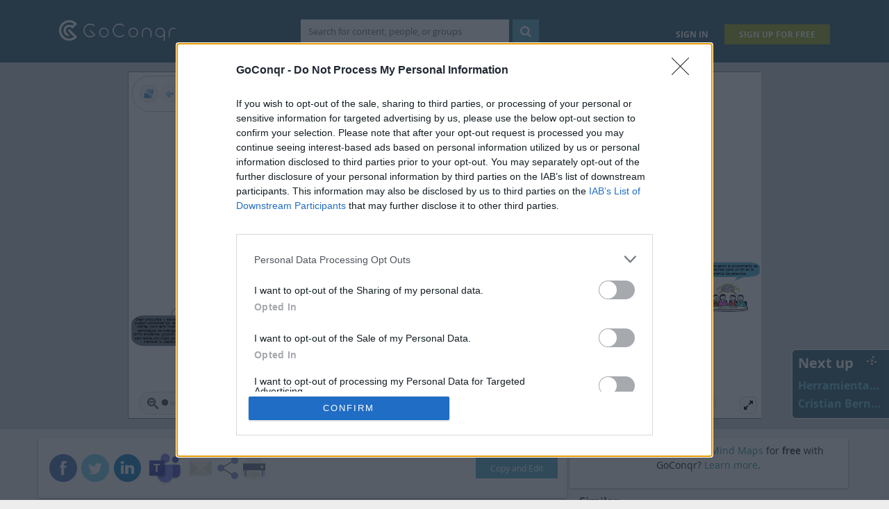

--- FILE ---
content_type: text/html; charset=utf-8
request_url: https://www.goconqr.com/mapamental/2568818/que-es-crowdsourcing
body_size: 11785
content:
<!DOCTYPE html>
<html>
<head>
<meta charset='utf-8'>
<title>Changing the way you learn | Mind Map</title>
<meta content='chrome=1' http-equiv='X-UA-Compatible'>
<meta content='IE=edge' http-equiv='X-UA-Compatible'>
<meta content='learning, study' itemprop='educationalUse' name='educationalUse'>
<meta content='mixed' itemprop='interactivityType' name='interactivityType'>
<meta content='true' itemprop='isFamilyFriendly' name='isFamilyFriendly'>
<meta content='telephone=no' name='format-detection'>
<meta content='width=device-width' name='viewport'>
<link href='/favicon.ico' rel='shortcut icon' type='image/x-icon'>
<link href='/apple-touch-icon-57x57.png' rel='apple-touch-icon' sizes='57x57'>
<link href='/apple-touch-icon-60x60.png' rel='apple-touch-icon' sizes='60x60'>
<link href='/apple-touch-icon-72x72.png' rel='apple-touch-icon' sizes='72x72'>
<link href='/apple-touch-icon-76x76.png' rel='apple-touch-icon' sizes='76x76'>
<link href='/apple-touch-icon-114x114.png' rel='apple-touch-icon' sizes='114x114'>
<link href='/apple-touch-icon-120x120.png' rel='apple-touch-icon' sizes='120x120'>
<link href='/apple-touch-icon-144x144.png' rel='apple-touch-icon' sizes='144x144'>
<link href='/apple-touch-icon-152x152.png' rel='apple-touch-icon' sizes='152x152'>
<link href='/apple-touch-icon-180x180.png' rel='apple-touch-icon' sizes='180x180'>
<link href='/favicon-16x16.png' rel='icon' sizes='16x16' type='image/png'>
<link href='/favicon-32x32.png' rel='icon' sizes='32x32' type='image/png'>
<link href='/favicon-96x96.png' rel='icon' sizes='96x96' type='image/png'>
<link href='/android-chrome-192x192.png' rel='icon' sizes='192x192' type='image/png'>
<link href='//fastlane.rubiconproject.com/' rel='dns-prefetch'>
<meta content='/smalltile.png' name='msapplication-square70x70logo'>
<meta content='/mediumtile.png' name='msapplication-square150x150logo'>
<meta content='/widetile.png' name='msapplication-wide310x150logo'>
<meta content='/largetile.png' name='msapplication-square310x310logo'>
<link href='/manifest.json' rel='manifest'>


  <!-- InMobi Choice. Consent Manager Tag v3.0 (for TCF 2.2) -->
  <script type="text/javascript" nonce="" async=true>
    (function() {
      var host = 'goconqr.com';
      var element = document.createElement('script');
      var firstScript = document.getElementsByTagName('script')[0];
      var url = 'https://cmp.inmobi.com'
        .concat('/choice/', 'xVCZkU_vQprcQ', '/', host, '/choice.js?tag_version=V3');
      var uspTries = 0;
      var uspTriesLimit = 3;
      element.async = true;
      element.type = 'text/javascript';
      element.src = url;

      firstScript.parentNode.insertBefore(element, firstScript);

      function makeStub() {
        var TCF_LOCATOR_NAME = '__tcfapiLocator';
        var queue = [];
        var win = window;
        var cmpFrame;

        function addFrame() {
          var doc = win.document;
          var otherCMP = !!(win.frames[TCF_LOCATOR_NAME]);

          if (!otherCMP) {
            if (doc.body) {
              var iframe = doc.createElement('iframe');

              iframe.style.cssText = 'display:none';
              iframe.name = TCF_LOCATOR_NAME;
              doc.body.appendChild(iframe);
            } else {
              setTimeout(addFrame, 5);
            }
          }
          return !otherCMP;
        }

        function tcfAPIHandler() {
          var gdprApplies;
          var args = arguments;

          if (!args.length) {
            return queue;
          } else if (args[0] === 'setGdprApplies') {
            if (
              args.length > 3 &&
              args[2] === 2 &&
              typeof args[3] === 'boolean'
            ) {
              gdprApplies = args[3];
              if (typeof args[2] === 'function') {
                args[2]('set', true);
              }
            }
          } else if (args[0] === 'ping') {
            var retr = {
              gdprApplies: gdprApplies,
              cmpLoaded: false,
              cmpStatus: 'stub'
            };

            if (typeof args[2] === 'function') {
              args[2](retr);
            }
          } else {
            if(args[0] === 'init' && typeof args[3] === 'object') {
              args[3] = Object.assign(args[3], { tag_version: 'V3' });
            }
            queue.push(args);
          }
        }

        function postMessageEventHandler(event) {
          var msgIsString = typeof event.data === 'string';
          var json = {};

          try {
            if (msgIsString) {
              json = JSON.parse(event.data);
            } else {
              json = event.data;
            }
          } catch (ignore) {}

          var payload = json.__tcfapiCall;

          if (payload) {
            window.__tcfapi(
              payload.command,
              payload.version,
              function(retValue, success) {
                var returnMsg = {
                  __tcfapiReturn: {
                    returnValue: retValue,
                    success: success,
                    callId: payload.callId
                  }
                };
                if (msgIsString) {
                  returnMsg = JSON.stringify(returnMsg);
                }
                if (event && event.source && event.source.postMessage) {
                  event.source.postMessage(returnMsg, '*');
                }
              },
              payload.parameter
            );
          }
        }

        while (win) {
          try {
            if (win.frames[TCF_LOCATOR_NAME]) {
              cmpFrame = win;
              break;
            }
          } catch (ignore) {}

          if (win === window.top) {
            break;
          }
          win = win.parent;
        }
        if (!cmpFrame) {
          addFrame();
          win.__tcfapi = tcfAPIHandler;
          win.addEventListener('message', postMessageEventHandler, false);
        }
      };

      makeStub();

      function makeGppStub() {
        const CMP_ID = 10;
        const SUPPORTED_APIS = [
          '2:tcfeuv2',
          '6:uspv1',
          '7:usnatv1',
          '8:usca',
          '9:usvav1',
          '10:uscov1',
          '11:usutv1',
          '12:usctv1'
        ];

        window.__gpp_addFrame = function (n) {
          if (!window.frames[n]) {
            if (document.body) {
              var i = document.createElement("iframe");
              i.style.cssText = "display:none";
              i.name = n;
              document.body.appendChild(i);
            } else {
              window.setTimeout(window.__gpp_addFrame, 10, n);
            }
          }
        };
        window.__gpp_stub = function () {
          var b = arguments;
          __gpp.queue = __gpp.queue || [];
          __gpp.events = __gpp.events || [];

          if (!b.length || (b.length == 1 && b[0] == "queue")) {
            return __gpp.queue;
          }

          if (b.length == 1 && b[0] == "events") {
            return __gpp.events;
          }

          var cmd = b[0];
          var clb = b.length > 1 ? b[1] : null;
          var par = b.length > 2 ? b[2] : null;
          if (cmd === "ping") {
            clb(
              {
                gppVersion: "1.1", // must be “Version.Subversion”, current: “1.1”
                cmpStatus: "stub", // possible values: stub, loading, loaded, error
                cmpDisplayStatus: "hidden", // possible values: hidden, visible, disabled
                signalStatus: "not ready", // possible values: not ready, ready
                supportedAPIs: SUPPORTED_APIS, // list of supported APIs
                cmpId: CMP_ID, // IAB assigned CMP ID, may be 0 during stub/loading
                sectionList: [],
                applicableSections: [-1],
                gppString: "",
                parsedSections: {},
              },
              true
            );
          } else if (cmd === "addEventListener") {
            if (!("lastId" in __gpp)) {
              __gpp.lastId = 0;
            }
            __gpp.lastId++;
            var lnr = __gpp.lastId;
            __gpp.events.push({
              id: lnr,
              callback: clb,
              parameter: par,
            });
            clb(
              {
                eventName: "listenerRegistered",
                listenerId: lnr, // Registered ID of the listener
                data: true, // positive signal
                pingData: {
                  gppVersion: "1.1", // must be “Version.Subversion”, current: “1.1”
                  cmpStatus: "stub", // possible values: stub, loading, loaded, error
                  cmpDisplayStatus: "hidden", // possible values: hidden, visible, disabled
                  signalStatus: "not ready", // possible values: not ready, ready
                  supportedAPIs: SUPPORTED_APIS, // list of supported APIs
                  cmpId: CMP_ID, // list of supported APIs
                  sectionList: [],
                  applicableSections: [-1],
                  gppString: "",
                  parsedSections: {},
                },
              },
              true
            );
          } else if (cmd === "removeEventListener") {
            var success = false;
            for (var i = 0; i < __gpp.events.length; i++) {
              if (__gpp.events[i].id == par) {
                __gpp.events.splice(i, 1);
                success = true;
                break;
              }
            }
            clb(
              {
                eventName: "listenerRemoved",
                listenerId: par, // Registered ID of the listener
                data: success, // status info
                pingData: {
                  gppVersion: "1.1", // must be “Version.Subversion”, current: “1.1”
                  cmpStatus: "stub", // possible values: stub, loading, loaded, error
                  cmpDisplayStatus: "hidden", // possible values: hidden, visible, disabled
                  signalStatus: "not ready", // possible values: not ready, ready
                  supportedAPIs: SUPPORTED_APIS, // list of supported APIs
                  cmpId: CMP_ID, // CMP ID
                  sectionList: [],
                  applicableSections: [-1],
                  gppString: "",
                  parsedSections: {},
                },
              },
              true
            );
          } else if (cmd === "hasSection") {
            clb(false, true);
          } else if (cmd === "getSection" || cmd === "getField") {
            clb(null, true);
          }
          //queue all other commands
          else {
            __gpp.queue.push([].slice.apply(b));
          }
        };
        window.__gpp_msghandler = function (event) {
          var msgIsString = typeof event.data === "string";
          try {
            var json = msgIsString ? JSON.parse(event.data) : event.data;
          } catch (e) {
            var json = null;
          }
          if (typeof json === "object" && json !== null && "__gppCall" in json) {
            var i = json.__gppCall;
            window.__gpp(
              i.command,
              function (retValue, success) {
                var returnMsg = {
                  __gppReturn: {
                    returnValue: retValue,
                    success: success,
                    callId: i.callId,
                  },
                };
                event.source.postMessage(msgIsString ? JSON.stringify(returnMsg) : returnMsg, "*");
              },
              "parameter" in i ? i.parameter : null,
              "version" in i ? i.version : "1.1"
            );
          }
        };
        if (!("__gpp" in window) || typeof window.__gpp !== "function") {
          window.__gpp = window.__gpp_stub;
          window.addEventListener("message", window.__gpp_msghandler, false);
          window.__gpp_addFrame("__gppLocator");
        }
      };

      makeGppStub();

      var uspStubFunction = function() {
        var arg = arguments;
        if (typeof window.__uspapi !== uspStubFunction) {
          setTimeout(function() {
            if (typeof window.__uspapi !== 'undefined') {
              window.__uspapi.apply(window.__uspapi, arg);
            }
          }, 500);
        }
      };

      var checkIfUspIsReady = function() {
        uspTries++;
        if (window.__uspapi === uspStubFunction && uspTries < uspTriesLimit) {
          console.warn('USP is not accessible');
        } else {
          clearInterval(uspInterval);
        }
      };

      if (typeof window.__uspapi === 'undefined') {
        window.__uspapi = uspStubFunction;
        var uspInterval = setInterval(checkIfUspIsReady, 6000);
      }
    })();
  </script>
  <!-- End InMobi Choice. Consent Manager Tag v3.0 (for TCF 2.2) -->

<link rel="preconnect" href="https://a.pub.network/" crossorigin />
<link rel="preconnect" href="https://b.pub.network/" crossorigin />
<link rel="preconnect" href="https://c.pub.network/" crossorigin />
<link rel="preconnect" href="https://d.pub.network/" crossorigin />
<link rel="preconnect" href="https://secure.quantserve.com/" crossorigin />
<link rel="preconnect" href="https://rules.quantcount.com/" crossorigin />
<link rel="preconnect" href="https://pixel.quantserve.com/" crossorigin />
<link rel="preconnect" href="https://cmp.inmobi.com/" crossorigin />
<link rel="preconnect" href="https://btloader.com/" crossorigin />
<link rel="preconnect" href="https://api.btloader.com/" crossorigin />
<link rel="preconnect" href="https://confiant-integrations.global.ssl.fastly.net" crossorigin />
<link rel="stylesheet" href="https://a.pub.network/goconqr-com/cls.css" />
<script data-cfasync="false" type="text/javascript" nonce="">
  const get_sha256_hash = async (input) => {
    const textAsBuffer = new TextEncoder().encode(input);
    const hashBuffer = await window.crypto.subtle.digest("SHA-256", textAsBuffer);
    const hashArray = Array.from(new Uint8Array(hashBuffer));
    const hash = hashArray
      .map((item) => item.toString(16).padStart(2, "0"))
      .join("");
    return hash;
  };

  // ' ABC.DEF+XYZ@gmail.com ' -> 'abcdef@gmail.com'
  const normalize_email = (email) => {
    let norm = email.trim().toLowerCase(),
      parts = norm.split(/@gmail.com$/);
    if(parts.length>1){
      return [
        parts[0].split('+')[0].replace('.', ''),
        '@gmail.com'
      ].join('');
    }else{
      return norm;
    }
  };

  var freestar = freestar || {};
  freestar.queue = freestar.queue || [];
  freestar.config = freestar.config || {};
  freestar.config.enabled_slots = [];
  freestar.initCallback = function () { (freestar.config.enabled_slots.length === 0) ? freestar.initCallbackCalled = false : freestar.newAdSlots(freestar.config.enabled_slots) }
  // Pass hashed emails for authenticated users
  freestar.queue.push(async function(){
    if (typeof CURRENT_USER === 'undefined' || !CURRENT_USER) {
      return;
    }
    freestar.identity.setIdentity({
      hashes: {
        sha256: await get_sha256_hash(normalize_email(CURRENT_USER.email))
      }
    });
  });
</script>
<script src="https://a.pub.network/goconqr-com/pubfig.min.js" async="async" data-cfasync="false"></script>

<link href='https://plus.google.com/+Examtime1' rel='publisher'>
<link href='https://www.goconqr.com/mapamental/2568818/que-es-crowdsourcing' rel='canonical'>
<meta content='diferencias y caracteriaticas - Echa un vistazo a nuestro Mapa Mental interactivo sobre ¿Que es crowdsourcing? o crea el tuyo propio usando nuestras herramientas de creación alojadas en la nube.' name='description'>
<meta content='yohana aristizábal' name='author'>
<meta content='https://www.goconqr.com/mapamental/2568818/que-es-crowdsourcing' property='og:url'>
<meta content='GoConqr' property='og:site_name'>
<meta content='GoConqr - ¿Que es crowdsourcing?' property='og:title'>
<meta content='diferencias y caracteriaticas - Echa un vistazo a nuestro Mapa Mental interactivo sobre ¿Que es crowdsourcing? o crea el tuyo propio usando nuestras herramientas de creación alojadas en la nube.' property='og:description'>
<meta content='/assets/ogp/mindmap-9103a81847b37e74669912c35709f9c078efcea7484556dc5382e74bb3a86ed9.png' property='og:image'>
<meta content='220' property='og:image:width'>
<meta content='220' property='og:image:height'>
<meta content='website' property='og:type'>
<meta content='index,follow' name='robots'>

<link href='https://www.goconqr.com/en/mindmap/2568818/que-es-crowdsourcing' hreflang='en' rel='alternate'>
<link href='https://www.goconqr.com/es/mapamental/2568818/que-es-crowdsourcing' hreflang='es' rel='alternate'>
<link href='https://www.goconqr.com/pt/mapamental/2568818/que-es-crowdsourcing' hreflang='pt' rel='alternate'>
<link href='https://www.goconqr.com/de/mindmap/2568818/que-es-crowdsourcing' hreflang='de' rel='alternate'>
<link href='https://www.goconqr.com/mapamental/2568818/que-es-crowdsourcing' hreflang='x-default' rel='alternate'>

<script type="application/ld+json">
  {"@context":"http://schema.org","@type":"LearningResource","name":"¿Que es crowdsourcing?","description":"diferencias y caracteriaticas","learningResourceType":"Mind Map","educationalAlignment":[{"@type":"AlignmentObject","alignmentType":"educationalSubject","targetName":"herramientas"},{"@type":"AlignmentObject","alignmentType":"educationalSubject","targetName":"General"}],"educationalLevel":"PSICOLOGIA","typicalAgeRange":"PSICOLOGIA","inLanguage":{"@type":"Language","name":"es"},"author":{"@type":"Person","name":"yohana aristizábal"},"dateModified":"2016-06-03T00:31:12Z","dateCreated":"2015-04-23T04:50:02Z","encodingFormat":"text/html","text":"¿Que es crowdsourcing? Es pedir la opinión frente a algún tema en particular utilizando la colaboración de muchas personas para resolver un problema o conocer la opinión frente a algo. pricipales clases de Crowdsourcing Creacion colectiva (crowd creation) Este tipo es utilizado para actividades que implican alguna forma de acreatividad. Votacion colectiva (crowd voting) Se busca hacer que la comunidad categorice y filtre contenido, como pueden ser peliculas. musica y accesorios. Financiación colectiva (crowd funding) Se busca usar la combinación de recursos financieros de un grupo para financiar a una persona o a una causa. Sabiduria colectiva (crow wisdom) Busca reunir y aprovechar el conocimiento de un grupo de personas para un fin en la sabiduria colectiva de personas. Significado en español Outsourcing (externalización) Crowd (multitud) ¿QUE ES COOCREACIÓN? Se refiere a una estrategia de negocio o de marketing que redunda en la generación de actividades conjuntas entre la empresa y sus clientes. Objetivo Crear productos y servicios innovadores que puedan satisfacer los requerimientos de sus clientes, para esto hacen uso de diferentes estrategias de investigación de mercados como encuestas, grupos focales y entrevistas; pero existe una nueva posibilidad de incluir al cliente en la creación de productos. MISIÓN La idea en que los clientes opinen, propongan, prueben, critiquen su producto antes de lanzarlo o para mejorarlo; ya que el consumidor es la menor mina de información sobre sus productos, solo el sabe que hay que mejorar, solo el sabe cual es la competancia que a usted le falta. Media attachments 9cd30912-097c-4763-b285-ac69bf68ed27 (image/jpg) 474c0f96-b883-488e-bda8-d2c5b0fadc60 (image/jpg) f8470fd7-1e70-40e8-a9b4-fc5b1958863b (image/jpg) 8bc51cff-556f-4460-9231-5aff9b7412a9 (image/jpg) 4e682f8c-486b-47b8-bc46-88537274f089 (image/jpg) acca2b0a-6f48-4e22-96af-a4c84d78f17a (image/jpg) 45c49d80-6e24-4675-941e-2038cfce8525 (image/jpg) 093f4b72-e7c8-4bfe-bd43-fa1aed82eab5 (image/jpg)","url":"https://www.goconqr.com/mapamental/2568818/que-es-crowdsourcing","thumbnailUrl":"https://examtimeassets.s3.amazonaws.com/uploads/node/image/30521649/thumb_9cd30912-097c-4763-b285-ac69bf68ed27.jpg","interactionStatistic":[{"@type":"InteractionCounter","interactionType":"http://schema.org/ViewAction","userInteractionCount":"49"},{"@type":"InteractionCounter","interactionType":"http://schema.org/OrganizeAction","userInteractionCount":"0"},{"@type":"InteractionCounter","interactionType":"http://schema.org/CommentAction","userInteractionCount":"0"}]}
</script>



<link rel="stylesheet" href="/assets/application-resource-canonical-1d5bd3bc71895311d546f42bc846feb40997ae4a6779ea16477d49a70c2b472a.css" media="all" />
<link rel="stylesheet" href="/assets/application-print-e29eba503fc58552c405f6bac521667ee49929507a58f1f1aae8782be0daaa6e.css" media="print" />
<script nonce="">
  I18n_settings                    = {}
  I18n_settings.defaultLocale      = "en";
  I18n_settings.locale             = "en";
  I18n_settings.fallbacks          = true;
  I18n_settings.date_format        = "dd/mm/yy";
  I18n_settings.dayjs_date_format  = "DD/MM/YYYY";
</script>
<script src="/assets/i18n_js/manifest-8e302b71e0cee92aa2f5028c3af99d1448ac1b3a244e6404b6a13ae2616be584.js"></script>
<script src="/assets/i18n_translations/en/manifest-c8c99dcbbd571116e871c1b4b69f345e646f80e48e9e7f6f0551375151d64967.js"></script>

<script src="/assets/application-resource-canonical-6e934d6051c8551944c793938849710d8eb9f2ee9655d6392336c0aca9d1a8a0.js" defer="defer"></script>
<meta name="csrf-param" content="authenticity_token" />
<meta name="csrf-token" content="PKYNaf7LSt9w3TXhIKsHD66PUohsWnxSSMDLnHnRTiYQJNUCBbbMnMU-xoTAUGWVv1jykCykwwJReyuRWTMhDQ" />
<script src="https://teams.microsoft.com/share/launcher.js" defer="defer" async="async"></script>

<meta content='width=device-width, initial-scale=1.0' name='viewport'>

<link as='document' href='/en/p/2568818?canonical=true&amp;frame=true&amp;no_cache=true' id='preload_resource_link' rel='preload'>
<link href='/en/p/2568818?canonical=true&amp;frame=true&amp;no_cache=true' rel='prerender'>
</head>
<body class='canonical en'>
<div id='current_user' style='display: none'>
null
</div>
<div id='user_country_code' style='display: none'>
US
</div>
<script nonce="">
  var USER_COUNTRY_CODE = document.getElementById("user_country_code").innerHTML;
  CURRENT_USER = JSON.parse(document.getElementById("current_user").innerHTML)
  
  document.addEventListener("DOMContentLoaded", function(){
    if(CURRENT_USER){
      $(document).trigger('authenticated_user:init');
    }
  });
</script>


  <script async
    nonce=""
    src="https://www.googletagmanager.com/gtag/js?id=UA-34963630-1"></script>
  <script nonce="">
    window.dataLayer = window.dataLayer || [];
    function gtag(){dataLayer.push(arguments);}
    gtag('js', new Date());

    gtag('config', 'UA-34963630-1', {
      send_page_view: false,
      cookie_flags: 'secure;samesite=none'
    });

      gtag('event', 'page_view', {
        page_path: '/mapamental/2568818/que-es-crowdsourcing'
      })
  </script>


<div id='wrap'>
<div class='navbar no-print navbar-fixed-top' id='examtime_header'>
<div class='container'>
<div class='logo_container'>
<a href='/en'>
<div class='logo_loggedout'>
<img alt="GoConqr Logo" src="/assets/goconqr/logo_sign_in_modal-2bdda9a48c8bdd8a95736ae2ae612da157467c321b3290ec90de82bfa8dbd39e.png" />
</div>
</a>
</div>
<div class='nav-tooltip' id='search_nav' title='Search'>
<i class='icon-search' title='Search'></i>
</div>
<div class='unauthenticated' id='search_div'>
<form class="main_search_form" data-turboform="true" action="/en/search" accept-charset="UTF-8" method="get"><div class='search_field_container'><input autocomplete='off' class='typeahead site_search search_field' id='q' name='q' placeholder='Search for content, people, or groups' type='text' value=''><div class='mainsearch btn search_button'>
<i class='icon-search' title='Search'></i>
</div>
</div>
</form></div>

<div class='navbar-nav navbar-right header_signin'>
<ul>
<li>
<button class='btn btn-link navbar-btn' id='sign_in'>
Sign In
</button>
</li>
<li>
<a id="sign_up" rel="nofollow" href="/en/users/sign_up"><button class='btn navbar-btn btn-success'>
<span class='long'>Sign Up for Free</span>
<span class='short'>Sign Up</span>
</button>
</a></li>

</ul>
</div>
</div>
</div>

<div id='et_loading_spinner' style='display: none'></div>

<div class='contents_wrap'>

<section id='content'>
<noscript>
<div class='alert alert-danger'>
We have detected that Javascript is not enabled in your browser. The dynamic nature of our site means that Javascript must be enabled to function properly.
Please read our <a href='/terms_and_conditions' target='_blank'>terms and conditions</a> for more information.
</div>
</noscript>
</section>

<div class='study_aid with_ads' id='canonical_wrapper'>
<div class='upper_wrapper'>
<div class='container main'>
<div class='ad_section mid_left'>
  <div align="center" data-freestar-ad="__262x262 __262x262" id="goconqr_sidebar_left_1">
    <script data-cfasync="false" type="text/javascript" nonce="">
      freestar.config.enabled_slots.push({ placementName: "goconqr_sidebar_left_1", slotId: "goconqr_sidebar_left_1" });
    </script>
  </div>

</div>
<div class='content_pane'>
<div class='et_loading_spinner'></div>
<iframe allowfullscreen class='resource' mozallowfullscren='true' name='resource' src='/en-US/p/2568818?canonical=true&amp;frame=true&amp;no_cache=true' webkitallowfullscreen='true'></iframe>
</div>
<div class='ad_section mid_right'>
  <div align="center" data-freestar-ad="__262x262 __262x262" id="goconqr_sidebar_right">
    <script data-cfasync="false" type="text/javascript" nonce="">
      freestar.config.enabled_slots.push({ placementName: "goconqr_sidebar_right", slotId: "goconqr_sidebar_right"});
    </script>
  </div>

</div>
</div>
<div id='next_up'>
<a class='link'>
<div class='heading'>
<h3>Next up</h3>
<div class='resource_type_icon'></div>
</div>
<p class='title'></p>
<p class='author'></p>
</a>
</div>
</div>
<div class='lower_wrapper'>
<div class='container main'>
<div class='canonical_meta_section'>
<div id='resource_meta_content'>
<div class='actions_section boxed'>
<div class='social_actions'>
<div class='share_buttons'>
<a class='social facebook' data-url='https://www.goconqr.com/en-US/mindmap/2568818/que-es-crowdsourcing' href='http://www.facebook.com/sharer/sharer.php?u=https://www.goconqr.com/en-US/mindmap/2568818/que-es-crowdsourcing' rel='noopener noreferrer' target='_blank' title='Share on Facebook'>
<div class='social_sprite bg-footer-icon_social_facebook_2x'></div>
</a>
<a class='social twitter' href='https://twitter.com/intent/tweet?text=que-es-crowdsourcing%20&amp;url=https://www.goconqr.com/en-US/mindmap/2568818/que-es-crowdsourcing&amp;via=goconqr' rel='noopener noreferrer' target='_blank' title='Share on Twitter'>
<div class='social_sprite bg-footer-icon_social_twitter_2x'></div>
</a>
<a class='social linkedin' href='http://www.linkedin.com/shareArticle?mini=true&amp;url=https://www.goconqr.com/en-US/mindmap/2568818/que-es-crowdsourcing&amp;title=que-es-crowdsourcing&amp;source=GoConqr' rel='noopener noreferrer' target='_blank' title='Share on LinkedIn'>
<div class='social_sprite bg-footer-icon_social_linkedin_2x'></div>
</a>
<span class='social'>
<span class="teams-share-button" target="_blank" rel="noopener noreferrer" title="Share on MS Teams" data-href="https://teams.microsoft.com/l/stage/e5e5c455-c92a-46b7-adbc-da0f9a3e787f/0?context={&quot;contentUrl&quot;:&quot;https%3A%2F%2Fwww.goconqr.com%2Fp%2F2568818%3Fframe%3Dtrue%26ms_teams%3D1%26stage_view%3D1&quot;,&quot;websiteUrl&quot;:&quot;https%3A%2F%2Fwww.goconqr.com%2Fmapamental%2F2568818%2Fque-es-crowdsourcing&quot;,&quot;name&quot;:&quot;%C2%BFQue+es+crowdsourcing%3F&quot;}" data-icon-px-size="60" data-preview="true"></span>
</span>
</div>

<span class='email_share'>
<span class='canonical_sprite bg-canonical-email' title='Email link to a friend'></span>
</span>
<span class='social_share'>
<span class='canonical_sprite bg-canonical-social' title='Embed in blog or share on GoConqr'></span>
</span>
<span class='print'>
<span class='canonical_sprite bg-canonical-print' title='Print'></span>
</span>
</div>
<div class='app_actions'>
<span class='clone' title=''>
<a class="btn btn-info copy_and_edit" href="#">Copy and Edit</a>
</span>
</div>
<div aria-hidden='true' class='modal' id='sign_up_message' role='dialog'>
<div class='modal-dialog'>
<div class='modal-cta modal-content'>
<div class='row'>
<div class='col-12'>
<div class='cta'>
You need to log in to complete this action!
</div>
<a target="_blank" class="btn btn-success btn-cta ms_teams_external" href="/en-US/users/sign_up">Register for Free</a>
<div class='cta-footer-text'>
<a class='sign_in_call_to_action' data-locale='en-US'>
Sign in here
</a>
</div>
</div>
</div>
</div>
</div>
</div>


</div>
<div class='ad_section'>
  <div style="height: 339px">
    <div id = "v-goconqr-v1"></div>
    <script data-cfasync="false">
      (function(v,d,o,ai){
        ai=d.createElement('script');
        ai.defer=true;
        ai.async=true;
        ai.src=v.location.protocol+o;
        d.head.appendChild(ai);
      })(window, document, '//a.vdo.ai/core/v-goconqr-v1/vdo.ai.js');
    </script>
  </div>

</div>
<div class='meta_details_section publicmeta boxed'>
<div class='hidden'>
<div id='study_aid_id'>2568818</div>
<div id='current_user_is_author'></div>
</div>
<div class='titlebar'>
<h1 class='study_aid_title' title='¿Que es crowdsourcing?'>
¿Que es crowdsourcing?
</h1>
</div>
<div class='content'>
<div id='study_aid_description'>
<div class='review_heading'>
<div class='title'>
<h3>Description</h3>
</div>
</div>
<span class='description_text' itemprop='description'>
diferencias y caracteriaticas
</span>
</div>
<div>
<div class='study_aid_tags'>
<span class='sprite bg-icon-price_tag canonical_sprite bg-canonical-price_tag' title='Tags'></span>
<span class='no_tags_placeholder' style='display: none'>
No tags specified
</span>
<ul class='tag_list'>
<li>
<a rel="nofollow" class="ms_teams_external" target="_top" href="/en-US/tags/co-creaci%25C3%25B3n">co-creación</a>
</li>
<li>
<a rel="nofollow" class="ms_teams_external" target="_top" href="/en-US/tags/crowdsourcing">crowdsourcing</a>
</li>
<li>
<a rel="nofollow" class="ms_teams_external" target="_top" href="/en-US/tags/web">web</a>
</li>
<li>
<a rel="nofollow" class="ms_teams_external" target="_top" href="/en-US/tags/herramientas">herramientas</a>
</li>
<li>
<a rel="nofollow" class="ms_teams_external" target="_top" href="/en-US/tags/psicologia">psicologia</a>
</li>
</ul>
</div>

</div>
<div class='meta_row'>
<div class='avatar_sidebar'>
<div class='avatar'>
<a href="/en-US/profiles/1095568"><img style="max-width:45px;max-height:45px;" alt="yohana aristizábal" title="yohana aristizábal" src="https://examtimeassets.s3.amazonaws.com/uploads/profile/image/1095568/thumb_0970e86f-9ba7-4577-9ecd-b0811373cd60.jpg" /></a>
</div>
</div>
<div class='meta_details'>
Mind Map by <a class="user_link tex2jax_ignore " href="/en-US/profiles/1095568">yohana aristizábal</a>, updated more than 1 year ago
<a class='btn-all show_revision_audit hidden' href='#'>
More
</a>
<a class='btn-all hide_revision_audit hidden' href='#'>
Less
</a>
<div class='revision_audit'>
<div class='meta_section revision_audit_list publicmeta_sub'>
<table class='meta_revision'>
<tr>
<td class='avatar'>
<img style="max-width:32px;max-height:32px;" alt="yohana aristizábal" title="yohana aristizábal" src="https://examtimeassets.s3.amazonaws.com/uploads/profile/image/1095568/thumb_0970e86f-9ba7-4577-9ecd-b0811373cd60.jpg" />
</td>
<td class='details'>
<div class='action'>
Created by <a class="user_link ms_teams_external tex2jax_ignore " href="/en-US/profiles/1095568">yohana aristizábal</a>
over 10 years ago
</div>
</td>
</tr>
<tr>
<td></td>
<td class='date_action'></td>
<td><div class='version'></div></td>
</tr>

</table>
</div>

</div>
<div class='meta_stat_container'>
<div class='meta_stat'>
<div class='views' title='Views'>
<span class='canonical_sprite bg-canonical-eye'></span>
<span class='view_count'>
49
</span>
</div>
</div>
<div class='meta_stat'>
<div class='shares pin_resource' title='Pin to…'>
<span class='canonical_sprite bg-canonical-pin'></span>
<span class='pinned_count'>
0
</span>
</div>
</div>
<div class='meta_stat'>
<a class="comments_link" href="#comments_panel"><div class='comments' title='Comments'>
<span class='canonical_sprite bg-canonical-balloon_left'></span>
<span class='comments_count'>
0
</span>
</div>
</a></div>
<div class='meta_stat'>
<div class='ratings' title='Ratings'></div>
</div>
</div>
</div>
</div>
</div>

</div>
<div class='summary_section boxed'>
<div class='summary_content_wrapper'>
<div class='titlebar'>
<h2>Resource summary</h2>
</div>
<div class='content'>
<div class='mind_map'>
<div>¿Que es crowdsourcing?<ol class="level"><li>Es pedir la opinión frente a algún tema en particular
utilizando la colaboración de muchas personas para
resolver un problema o conocer la opinión frente a algo.<ol class="level"><li><ol class="level"></ol></li><li>pricipales clases de Crowdsourcing<ol class="level"><li>Creacion colectiva (crowd creation)<ol class="level"><li>Este tipo es utilizado para actividades que
implican alguna forma de acreatividad.<ol class="level"></ol></li></ol></li><li>Votacion colectiva (crowd voting)<ol class="level"><li>Se busca hacer que la comunidad categorice y
filtre contenido, como pueden ser peliculas.
musica y accesorios.<ol class="level"></ol></li></ol></li><li>Financiación colectiva (crowd funding)<ol class="level"><li>Se busca usar la combinación de recursos
financieros de un grupo para financiar a una
persona o a una causa.<ol class="level"></ol></li></ol></li><li>Sabiduria colectiva (crow wisdom)<ol class="level"><li>Busca reunir y aprovechar el conocimiento de
un grupo de personas para un fin en la
sabiduria colectiva de personas.<ol class="level"></ol></li></ol></li></ol></li></ol></li><li>Significado en español<ol class="level"><li>Outsourcing (externalización)<ol class="level"></ol></li><li>Crowd (multitud)<ol class="level"></ol></li></ol></li><li>¿QUE ES COOCREACIÓN?<ol class="level"><li>Se refiere a una estrategia de negocio o de marketing
que redunda en la generación de actividades conjuntas
entre la empresa y sus clientes.<ol class="level"><li>Objetivo<ol class="level"><li>Crear productos y servicios innovadores que
puedan satisfacer los requerimientos de sus
clientes, para esto hacen uso de diferentes
estrategias de investigación de mercados como
encuestas, grupos focales y entrevistas; pero
existe una nueva posibilidad de incluir al cliente en
la creación de productos.<ol class="level"></ol></li></ol></li><li>MISIÓN<ol class="level"><li>La idea en que los clientes opinen, propongan, prueben,
critiquen su producto antes de lanzarlo o para mejorarlo;
ya que el consumidor es la menor mina de información
sobre sus productos, solo el sabe que hay que mejorar, solo
el sabe cual es la competancia que a usted le falta.<ol class="level"></ol></li></ol></li></ol></li></ol></li></ol></div>
<div class='media_nodes'>
<h3>Media attachments</h3>
<ul class='media_attachments'>
<li><span><a rel="nofollow" href="https://examtimeassets.s3.amazonaws.com/uploads/node/image/30521649/desktop_9cd30912-097c-4763-b285-ac69bf68ed27.jpg">9cd30912-097c-4763-b285-ac69bf68ed27 (image/jpg)</a></span></li>
<li><span><a rel="nofollow" href="https://examtimeassets.s3.amazonaws.com/uploads/node/image/30522200/desktop_474c0f96-b883-488e-bda8-d2c5b0fadc60.jpg">474c0f96-b883-488e-bda8-d2c5b0fadc60 (image/jpg)</a></span></li>
<li><span><a rel="nofollow" href="https://examtimeassets.s3.amazonaws.com/uploads/node/image/30522359/desktop_f8470fd7-1e70-40e8-a9b4-fc5b1958863b.jpg">f8470fd7-1e70-40e8-a9b4-fc5b1958863b (image/jpg)</a></span></li>
<li><span><a rel="nofollow" href="https://examtimeassets.s3.amazonaws.com/uploads/node/image/30522547/desktop_8bc51cff-556f-4460-9231-5aff9b7412a9.jpg">8bc51cff-556f-4460-9231-5aff9b7412a9 (image/jpg)</a></span></li>
<li><span><a rel="nofollow" href="https://examtimeassets.s3.amazonaws.com/uploads/node/image/30522800/desktop_4e682f8c-486b-47b8-bc46-88537274f089.jpg">4e682f8c-486b-47b8-bc46-88537274f089 (image/jpg)</a></span></li>
<li><span><a rel="nofollow" href="https://examtimeassets.s3.amazonaws.com/uploads/node/image/30523040/desktop_acca2b0a-6f48-4e22-96af-a4c84d78f17a.jpg">acca2b0a-6f48-4e22-96af-a4c84d78f17a (image/jpg)</a></span></li>
<li><span><a rel="nofollow" href="https://examtimeassets.s3.amazonaws.com/uploads/node/image/30523122/desktop_45c49d80-6e24-4675-941e-2038cfce8525.jpg">45c49d80-6e24-4675-941e-2038cfce8525 (image/jpg)</a></span></li>
<li><span><a rel="nofollow" href="https://examtimeassets.s3.amazonaws.com/uploads/node/image/30523406/desktop_093f4b72-e7c8-4bfe-bd43-fa1aed82eab5.jpg">093f4b72-e7c8-4bfe-bd43-fa1aed82eab5 (image/jpg)</a></span></li>
</ul>
</div>
</div>
</div>

<div class='fade_out_overlay'></div>
</div>
<a class='show_full_summary btn btn-default'>
Show full summary
</a>
<a class='hide_full_summary btn btn-default'>
Hide full summary
</a>
</div>

<div class='comments_section boxed'>
<div id='comments_panel'></div>
</div>
</div>
<div id='suggestions_content'>
<div class='brochure_link boxed'>
<p>Want to create your own <a target="_blank" href="/en/mind-maps/">Mind Maps</a> for <strong>free</strong> with GoConqr? <a target="_blank" href="/en/mind-maps/">Learn more</a>.</p>
</div>
<div class='suggestions_wrapper'>
<div id='suggestions_list'>
<h3>Similar</h3>
<div class='suggestion'>
<div class="resource-tile resource col-lg-
  
  
  "
  data-id="2040648">
  <div class="resource-tile__content clearfix">
    <a class="resource-tile__link" href="/mapamental/2040648/herramientas-de-desarrollo-web"></a>
    <div class="resource-tile__handles">
      
    </div>
    
    
    <div class="resource-tile__img">
      <div class="link_images mind_map"></div>
    </div>
    <div class="resource-tile__body">
      <div class="resource-tile__title -truncate-text tex2jax_ignore">Herramientas de desarrollo web</div>
        <span class="resource-tile__author -truncate-text">
           <a href="/en/profiles/775631">Cristian Bernal Ramirez</a>
        </span>
    </div>
      <div class="tile_overlay"></div>
  </div>
</div>

</div>
<div class='suggestion'>
<div class="resource-tile resource col-lg-
  
  
  "
  data-id="3203238">
  <div class="resource-tile__content clearfix">
    <a class="resource-tile__link" href="/cuestionario/3203238/herramientas-web-2-0"></a>
    <div class="resource-tile__handles">
      
    </div>
    
    
    <div class="resource-tile__img">
      <div class="link_images quiz"></div>
    </div>
    <div class="resource-tile__body">
      <div class="resource-tile__title -truncate-text tex2jax_ignore">Herramientas web 2.0</div>
        <span class="resource-tile__author -truncate-text">
           <a href="/en/profiles/1622902">carolina vidal</a>
        </span>
    </div>
      <div class="tile_overlay"></div>
  </div>
</div>

</div>
<div class='suggestion'>
<div class="resource-tile resource col-lg-
  
  
  "
  data-id="5997043">
  <div class="resource-tile__content clearfix">
    <a class="resource-tile__link" href="/mapamental/5997043/historia-de-la-web"></a>
    <div class="resource-tile__handles">
      
    </div>
    
    
    <div class="resource-tile__img">
      <div class="link_images mind_map"></div>
    </div>
    <div class="resource-tile__body">
      <div class="resource-tile__title -truncate-text tex2jax_ignore">Historia de la WEB</div>
        <span class="resource-tile__author -truncate-text">
           <a href="/en/profiles/2794104">paula moreno</a>
        </span>
    </div>
      <div class="tile_overlay"></div>
  </div>
</div>

</div>
<div class='suggestion'>
<div class="resource-tile resource col-lg-
  
  
  "
  data-id="6133322">
  <div class="resource-tile__content clearfix">
    <a class="resource-tile__link" href="/ficha/6133322/herramientas-del-reclutamiento-web-y-sus-ventajas"></a>
    <div class="resource-tile__handles">
      
    </div>
    
    
    <div class="resource-tile__img">
      <div class="link_images flash_card_deck"></div>
    </div>
    <div class="resource-tile__body">
      <div class="resource-tile__title -truncate-text tex2jax_ignore">Herramientas del Reclutamiento Web y sus Ventajas</div>
        <span class="resource-tile__author -truncate-text">
           <a href="/en/profiles/2911954">Carla  Izquierdo</a>
        </span>
    </div>
      <div class="tile_overlay"></div>
  </div>
</div>

</div>
<div class='suggestion'>
<div class="resource-tile resource col-lg-
  
  
  "
  data-id="17697702">
  <div class="resource-tile__content clearfix">
    <a class="resource-tile__link" href="/mapamental/17697702/herramientas-web"></a>
    <div class="resource-tile__handles">
      
    </div>
    
    
    <div class="resource-tile__img">
      <div class="link_images mind_map"></div>
    </div>
    <div class="resource-tile__body">
      <div class="resource-tile__title -truncate-text tex2jax_ignore">Herramientas WEB</div>
        <span class="resource-tile__author -truncate-text">
           <a href="/en/profiles/4266353">Edison Chico Armijo</a>
        </span>
    </div>
      <div class="tile_overlay"></div>
  </div>
</div>

</div>
<div class='suggestion'>
<div class="resource-tile resource col-lg-
  
  
  "
  data-id="10614025">
  <div class="resource-tile__content clearfix">
    <a class="resource-tile__link" href="/mapamental/10614025/tecnologias-de-la-comunicacion"></a>
    <div class="resource-tile__handles">
      
    </div>
    
    
    <div class="resource-tile__img">
      <div class="link_images mind_map"></div>
    </div>
    <div class="resource-tile__body">
      <div class="resource-tile__title -truncate-text tex2jax_ignore">Tecnologías de la Comunicación</div>
        <span class="resource-tile__author -truncate-text">
           <a href="/en/profiles/1605166">NELJEMAR MILLAN</a>
        </span>
    </div>
      <div class="tile_overlay"></div>
  </div>
</div>

</div>
<div class='suggestion'>
<div class="resource-tile resource col-lg-
  
  
  "
  data-id="1235465">
  <div class="resource-tile__content clearfix">
    <a class="resource-tile__link" href="/mapamental/1235465/implementacion-del-ple-elisender-adan-ovalle-fontecha"></a>
    <div class="resource-tile__handles">
      
    </div>
    
    
    <div class="resource-tile__img">
      <div class="link_images mind_map"></div>
    </div>
    <div class="resource-tile__body">
      <div class="resource-tile__title -truncate-text tex2jax_ignore">IMPLEMENTACIÓN DEL PLE ELISENDER ADÁN OVALLE FONTECHA</div>
        <span class="resource-tile__author -truncate-text">
           <a href="/en-US/profiles/576780">ELISENDER ADAN OVALLE FONTECHA</a>
        </span>
    </div>
      <div class="tile_overlay"></div>
  </div>
</div>

</div>
<div class='suggestion'>
<div class="resource-tile resource col-lg-
  
  
  "
  data-id="2521517">
  <div class="resource-tile__content clearfix">
    <a class="resource-tile__link" href="/mapamental/2521517/crowdsourcing-y-cocreacion"></a>
    <div class="resource-tile__handles">
      
    </div>
    
    
    <div class="resource-tile__img">
      <div class="link_images mind_map"></div>
    </div>
    <div class="resource-tile__body">
      <div class="resource-tile__title -truncate-text tex2jax_ignore">Crowdsourcing y cocreación</div>
        <span class="resource-tile__author -truncate-text">
           <a href="/en/profiles/1061552">Steban Baquero</a>
        </span>
    </div>
      <div class="tile_overlay"></div>
  </div>
</div>

</div>
<div class='suggestion'>
<div class="resource-tile resource col-lg-
  
  
  "
  data-id="5852107">
  <div class="resource-tile__content clearfix">
    <a class="resource-tile__link" href="/cuestionario/5852107/evaluacion-test-de-diagnostico-de-informatica"></a>
    <div class="resource-tile__handles">
      
    </div>
    
    
    <div class="resource-tile__img">
      <div class="link_images quiz"></div>
    </div>
    <div class="resource-tile__body">
      <div class="resource-tile__title -truncate-text tex2jax_ignore">Evaluación Test de diagnóstico de Informática</div>
        <span class="resource-tile__author -truncate-text">
           <a href="/en/profiles/996813">Lorena  Villegas</a>
        </span>
    </div>
      <div class="tile_overlay"></div>
  </div>
</div>

</div>
<div class='suggestion'>
<div class="resource-tile resource col-lg-
  
  
  "
  data-id="2533653">
  <div class="resource-tile__content clearfix">
    <a class="resource-tile__link" href="/mapamental/2533653/que-es-crowdsourcing-y-que-es-cocreacion"></a>
    <div class="resource-tile__handles">
      
    </div>
    
    
    <div class="resource-tile__img">
      <div class="link_images mind_map"></div>
    </div>
    <div class="resource-tile__body">
      <div class="resource-tile__title -truncate-text tex2jax_ignore">¿QUÉ ES CROWDSOURCING Y QUÉ ES COCREACIÓN?</div>
        <span class="resource-tile__author -truncate-text">
           <a href="/en/profiles/1081895">alejandrabedoyat</a>
        </span>
    </div>
      <div class="tile_overlay"></div>
  </div>
</div>

</div>
<div class='suggestion'>
<div class="resource-tile resource col-lg-
  
  
  "
  data-id="5249764">
  <div class="resource-tile__content clearfix">
    <a class="resource-tile__link" href="/cuestionario/5249764/recursos-y-herramientas"></a>
    <div class="resource-tile__handles">
      
    </div>
    
    
    <div class="resource-tile__img">
      <div class="link_images quiz"></div>
    </div>
    <div class="resource-tile__body">
      <div class="resource-tile__title -truncate-text tex2jax_ignore">Recursos y Herramientas </div>
        <span class="resource-tile__author -truncate-text">
           <a href="/en-US/profiles/2520384">ANDERSON  DOMINGUEZ</a>
        </span>
    </div>
      <div class="tile_overlay"></div>
  </div>
</div>

</div>

</div>
<div class='more'>
<a href="/en-US/library">Browse Library</a>
</div>
<div class='clearfix'></div>
</div>
</div>
</div>
<div class='ad_section'>
  <div align="center" data-freestar-ad="__262x262 __728x250" id="goconqr_leaderboard_2">
    <script data-cfasync="false" type="text/javascript" nonce="">
      freestar.config.enabled_slots.push({ placementName: "goconqr_leaderboard_2", slotId: "goconqr_leaderboard_2" });
    </script>
  </div>

</div>
</div>
</div>
</div>

</div>
</div>
<div class='examtime_application_footer' id='examtime_footer'>
<footer>
<div class='container'>
<div class='row'>
<div class='col-12'>
<div class='footer-links'>
<ul class='nav nav-pills'>
<li>
<a href="/?mobile=1">Mobile version</a>
</li>
<li>
<a href="/en/payments/compare">Plans</a>
</li>
<li>
<a href="/en/feedback">Send us feedback</a>
</li>
<li>
<a href="https://www.goconqr.com/en/faq/110-Introducing-GoConqr?with_blurb=1">FAQ</a>
</li>
<li>
<a href="/en/terms_and_conditions">Terms</a>
</li>
<li>
<a href="/en/privacy_policy">Privacy</a>
</li>
<li>
<a href="https://www.goconqr.com/en/info/advertise">Advertise</a>
</li>
<li>
<a href="https://www.goconqr.com/en/blog">Blog</a>
</li>
<li>
<a href="/directory/courses">Directory</a>
</li>
<li>
<button class='manage_consent'>
Manage consent
</button>
</li>
</ul>

</div>
</div>
</div>
<div class='row'>
<div class='col-12 footer-social-container'>
<div class='footer-social-links'>
<a href='https://www.facebook.com/GoConqr' rel='noopener noreferrer' target='_blank' title='Like us on Facebook'>
<div class='social_sprite bg-footer-icon_social_facebook_2x'></div>
</a>
<a href='https://twitter.com/GoConqr' rel='noopener noreferrer' target='_blank' title='Follow us on Twitter'>
<div class='social_sprite bg-footer-icon_social_twitter_2x'></div>
</a>
<a href='http://www.linkedin.com/company/3256427' rel='noopener noreferrer' target='_blank' title='Connect with us on LinkedIn'>
<div class='social_sprite bg-footer-icon_social_linkedin_2x'></div>
</a>
<a href='http://www.youtube.com/examtimevideos' rel='noopener noreferrer' target='_blank' title='Subscribe to us on Youtube'>
<div class='social_sprite bg-footer-icon_social_youtube_2x'></div>
</a>
<a href='https://blog.goconqr.com/en/feed/' rel='noopener noreferrer' target='_blank' title='View our RSS feed'>
<div class='social_sprite bg-footer-icon_social_rss_2x'></div>
</a>

</div>
</div>
</div>
<div class='row'>
<div class='col-12 footer-copyright-container'>
<div class='l-copyright'>
<ul class='regions'>
<li>
<a title="Português (Brasil)" href="/pt-BR"><div class='flag_sprite bg-footer-icon_flag_br_2x' title='Português (Brasil)'></div>
</a></li>
<li>
<a title="Deutsch" href="/de"><div class='flag_sprite bg-footer-icon_flag_de_2x' title='Deutsch'></div>
</a></li>
<li>
<a title="Español" href="/es"><div class='flag_sprite bg-footer-icon_flag_es_2x' title='Español'></div>
</a></li>
<li>
<a title="English" href="/en"><div class='flag_sprite bg-footer-icon_flag_en_2x' title='English'></div>
</a></li>
</ul>

<span class='copyright_text'>
©
2025
ExamTime Ltd
</span>
</div>
</div>
</div>

</div>
</footer>

</div>

</body>
</html>


--- FILE ---
content_type: text/html; charset=utf-8
request_url: https://www.goconqr.com/en-US/p/2568818?canonical=true&frame=true&no_cache=true
body_size: 9712
content:
<!DOCTYPE html>
<html itemscope='' itemtype='http://schema.org/WebApplication' xmlns:og='http://ogp.me/ns#'>
<head>
<meta charset='utf-8'>
<title>¿Que es crowdsourcing? | Mind Map</title>
<meta content='chrome=1' http-equiv='X-UA-Compatible'>
<meta content='IE=edge' http-equiv='X-UA-Compatible'>
<meta content='learning, study' itemprop='educationalUse' name='educationalUse'>
<meta content='mixed' itemprop='interactivityType' name='interactivityType'>
<meta content='true' itemprop='isFamilyFriendly' name='isFamilyFriendly'>
<meta content='telephone=no' name='format-detection'>
<meta content='width=device-width' name='viewport'>
<link href='/favicon.ico' rel='shortcut icon' type='image/x-icon'>
<link href='/apple-touch-icon-57x57.png' rel='apple-touch-icon' sizes='57x57'>
<link href='/apple-touch-icon-60x60.png' rel='apple-touch-icon' sizes='60x60'>
<link href='/apple-touch-icon-72x72.png' rel='apple-touch-icon' sizes='72x72'>
<link href='/apple-touch-icon-76x76.png' rel='apple-touch-icon' sizes='76x76'>
<link href='/apple-touch-icon-114x114.png' rel='apple-touch-icon' sizes='114x114'>
<link href='/apple-touch-icon-120x120.png' rel='apple-touch-icon' sizes='120x120'>
<link href='/apple-touch-icon-144x144.png' rel='apple-touch-icon' sizes='144x144'>
<link href='/apple-touch-icon-152x152.png' rel='apple-touch-icon' sizes='152x152'>
<link href='/apple-touch-icon-180x180.png' rel='apple-touch-icon' sizes='180x180'>
<link href='/favicon-16x16.png' rel='icon' sizes='16x16' type='image/png'>
<link href='/favicon-32x32.png' rel='icon' sizes='32x32' type='image/png'>
<link href='/favicon-96x96.png' rel='icon' sizes='96x96' type='image/png'>
<link href='/android-chrome-192x192.png' rel='icon' sizes='192x192' type='image/png'>
<link href='//fastlane.rubiconproject.com/' rel='dns-prefetch'>
<meta content='/smalltile.png' name='msapplication-square70x70logo'>
<meta content='/mediumtile.png' name='msapplication-square150x150logo'>
<meta content='/widetile.png' name='msapplication-wide310x150logo'>
<meta content='/largetile.png' name='msapplication-square310x310logo'>
<link href='/manifest.json' rel='manifest'>


<link rel="preconnect" href="https://a.pub.network/" crossorigin />
<link rel="preconnect" href="https://b.pub.network/" crossorigin />
<link rel="preconnect" href="https://c.pub.network/" crossorigin />
<link rel="preconnect" href="https://d.pub.network/" crossorigin />
<link rel="preconnect" href="https://secure.quantserve.com/" crossorigin />
<link rel="preconnect" href="https://rules.quantcount.com/" crossorigin />
<link rel="preconnect" href="https://pixel.quantserve.com/" crossorigin />
<link rel="preconnect" href="https://cmp.inmobi.com/" crossorigin />
<link rel="preconnect" href="https://btloader.com/" crossorigin />
<link rel="preconnect" href="https://api.btloader.com/" crossorigin />
<link rel="preconnect" href="https://confiant-integrations.global.ssl.fastly.net" crossorigin />
<link rel="stylesheet" href="https://a.pub.network/goconqr-com/cls.css" />
<script data-cfasync="false" type="text/javascript" nonce="">
  const get_sha256_hash = async (input) => {
    const textAsBuffer = new TextEncoder().encode(input);
    const hashBuffer = await window.crypto.subtle.digest("SHA-256", textAsBuffer);
    const hashArray = Array.from(new Uint8Array(hashBuffer));
    const hash = hashArray
      .map((item) => item.toString(16).padStart(2, "0"))
      .join("");
    return hash;
  };

  // ' ABC.DEF+XYZ@gmail.com ' -> 'abcdef@gmail.com'
  const normalize_email = (email) => {
    let norm = email.trim().toLowerCase(),
      parts = norm.split(/@gmail.com$/);
    if(parts.length>1){
      return [
        parts[0].split('+')[0].replace('.', ''),
        '@gmail.com'
      ].join('');
    }else{
      return norm;
    }
  };

  var freestar = freestar || {};
  freestar.queue = freestar.queue || [];
  freestar.config = freestar.config || {};
  freestar.config.enabled_slots = [];
  freestar.initCallback = function () { (freestar.config.enabled_slots.length === 0) ? freestar.initCallbackCalled = false : freestar.newAdSlots(freestar.config.enabled_slots) }
  // Pass hashed emails for authenticated users
  freestar.queue.push(async function(){
    if (typeof CURRENT_USER === 'undefined' || !CURRENT_USER) {
      return;
    }
    freestar.identity.setIdentity({
      hashes: {
        sha256: await get_sha256_hash(normalize_email(CURRENT_USER.email))
      }
    });
  });
</script>
<script src="https://a.pub.network/goconqr-com/pubfig.min.js" async="async" data-cfasync="false"></script>

<link href='https://plus.google.com/+Examtime1' rel='publisher'>
<link href='https://www.goconqr.com/mapamental/2568818/que-es-crowdsourcing' rel='canonical'>
<meta content='diferencias y caracteriaticas - Echa un vistazo a nuestro Mapa Mental interactivo sobre ¿Que es crowdsourcing? o crea el tuyo propio usando nuestras herramientas de creación alojadas en la nube.' name='description'>
<meta content='yohana aristizábal' name='author'>
<meta content='https://www.goconqr.com/mapamental/2568818/que-es-crowdsourcing' property='og:url'>
<meta content='GoConqr' property='og:site_name'>
<meta content='GoConqr - ¿Que es crowdsourcing?' property='og:title'>
<meta content='diferencias y caracteriaticas - Echa un vistazo a nuestro Mapa Mental interactivo sobre ¿Que es crowdsourcing? o crea el tuyo propio usando nuestras herramientas de creación alojadas en la nube.' property='og:description'>
<meta content='/assets/ogp/mindmap-9103a81847b37e74669912c35709f9c078efcea7484556dc5382e74bb3a86ed9.png' property='og:image'>
<meta content='220' property='og:image:width'>
<meta content='220' property='og:image:height'>
<meta content='website' property='og:type'>
<meta content='index,follow' name='robots'>

<base target='_blank'>


<link rel="stylesheet" href="/assets/application-resource-common-01dd162fb1d8717bae8e1e312a2c2c6e84ad6f301188f3e3d12fe164f714ebf0.css" media="all" />
<link rel="stylesheet" href="/assets/application-mindmap-3043c67cfd8d7a37454618e2eeec654146b104fe635696025b6160da995b6497.css" media="all" />
<link rel="stylesheet" href="/assets/application-print-e29eba503fc58552c405f6bac521667ee49929507a58f1f1aae8782be0daaa6e.css" media="print" />
<script nonce="">
  I18n_settings                    = {}
  I18n_settings.defaultLocale      = "en";
  I18n_settings.locale             = "en-US";
  I18n_settings.fallbacks          = true;
  I18n_settings.date_format        = "mm/dd/yy";
  I18n_settings.dayjs_date_format  = "MM/DD/YYYY";
</script>
<script src="/assets/i18n_js/manifest-8e302b71e0cee92aa2f5028c3af99d1448ac1b3a244e6404b6a13ae2616be584.js"></script>
<script src="/assets/i18n_translations/en-US/manifest-248bcb9fdb2bb584ea58b5d69166159df2082f3f4dad3d72be960a662539a889.js"></script>

<script src="/assets/application-mindmap-0bdd23bf0db917d2e9e3dbfccfdc46fb8e38bef3fbf28a917463ae09eaa18666.js"></script>
<meta name="csrf-param" content="authenticity_token" />
<meta name="csrf-token" content="vvHbjSby82Y78ZfAxwSIElj_oI9_XfOuURgWlbFgG9eScwPm3Y91JY4SZKUn_-qISSgAlz-jTP5Io_aYkYJ0_A" />
<script src="https://teams.microsoft.com/share/launcher.js" defer="defer" async="async"></script>

</head>
<body class='frame_body en mind_map with_ads canonical'>
<div id='current_user' style='display: none'>
null
</div>
<div id='user_country_code' style='display: none'>
US
</div>
<script nonce="">
  var USER_COUNTRY_CODE = document.getElementById("user_country_code").innerHTML;
  CURRENT_USER = JSON.parse(document.getElementById("current_user").innerHTML)
  
  document.addEventListener("DOMContentLoaded", function(){
    if(CURRENT_USER){
      $(document).trigger('authenticated_user:init');
    }
  });
</script>


  <script async
    nonce=""
    src="https://www.googletagmanager.com/gtag/js?id=UA-34963630-1"></script>
  <script nonce="">
    window.dataLayer = window.dataLayer || [];
    function gtag(){dataLayer.push(arguments);}
    gtag('js', new Date());

    gtag('config', 'UA-34963630-1', {
      send_page_view: false,
      cookie_flags: 'secure;samesite=none'
    });

      gtag('event', 'page_view', {
        page_path: '/en-US/p/2568818?canonical=true&amp;frame=true&amp;no_cache=true'
      })
  </script>



<div class='view_panels'>
<div class='study_aid_panel study_aid_meta'>
<div class='study_aid_panel_inner'>
<div class='publicmeta'>
<div class='row'>
<div class='col-12'>
<div class='publicmeta_header'>
<div class='tab_bar'>
<div class='tabs'>
<ul class='nav nav-tabs'>
<li class='active' id='infoTab'>
<a data-bs-toggle='tab' href='#tab_info' role='tab'>
<span class="sprite bg-icon-information_italic"> </span>
Info
</a>
</li>
<li id='ratingsTab'>
<a data-bs-toggle='tab' href='#tab_ratings' role='tab'>
<span class="sprite bg-icon-star"> </span>
Ratings
</a>
</li>
<li id='commmentsTab'>
<a data-bs-toggle='tab' href='#tab_comments' role='tab'>
<span class="sprite bg-icon-balloon_left"> </span>
Comments
</a>
</li>
</ul>
</div>
</div>
</div>
</div>
</div>
<div class='tab-content'>
<div class='tab-pane active' id='tab_info'>
<div class='tab_inner'>
<div class='meta_container'>
<div class='meta_sidebar'>
<div class='avatar'>
<a href="/en-US/profiles/1095568"><img style="max-width:45px;max-height:45px;" alt="yohana aristizábal" title="yohana aristizábal" src="https://examtimeassets.s3.amazonaws.com/uploads/profile/image/1095568/thumb_0970e86f-9ba7-4577-9ecd-b0811373cd60.jpg" /></a>
</div>
</div>
<div class='details'>
<div class='meta_extra_info'>
<span itemprop = 'learningResourceType'>Mind Map</span> by <span itemprop = 'author' itemscope itemtype = 'http://schema.org/Person'><a itemprop="name" class="user_link ms_teams_external tex2jax_ignore " href="/en-US/profiles/1095568">yohana aristizábal</a></span>, created <span itemprop = 'dateCreated'>more than 1 year ago</span>
</div>
<div id='study_aid_description'>
<h2 class='description_text' itemprop='description'>
diferencias y caracteriaticas
</h2>
</div>
<div id='pinned_meta' style='display: none'>
<span class="sprite bg-icon-pin_small"> </span>
<span id='pinned_text'>
Pinned to
<span id='pinned_subject_name'>
</span>
</span>
</div>
<div class='meta_stat_container'>
<div class='meta_stat'>
<div class='views'>
<span class="sprite bg-icon-eye"> </span>
<span class='view_count'>
49
</span>
</div>
</div>
<div class='meta_stat'>
<div class='shares'>
<span class="sprite bg-icon-pin"> </span>
<span class='pinned_count' itemprop='interactionCount'>
0
</span>
</div>
</div>
<div class='meta_stat'>
<div class='comments'>
<span class="sprite bg-icon-balloon_left"> </span>
<span class='comments_count'>
0
</span>
</div>
</div>
</div>

<div>
<div class='study_aid_tags'>
<span class='sprite bg-icon-price_tag canonical_sprite bg-canonical-price_tag' title='Tags'></span>
<span class='no_tags_placeholder' style='display: none'>
No tags specified
</span>
<ul class='tag_list'>
<li>
<a rel="nofollow" class="ms_teams_external" target="_top" href="/en-US/tags/co-creaci%25C3%25B3n">co-creación</a>
</li>
<li>
<a rel="nofollow" class="ms_teams_external" target="_top" href="/en-US/tags/crowdsourcing">crowdsourcing</a>
</li>
<li>
<a rel="nofollow" class="ms_teams_external" target="_top" href="/en-US/tags/web">web</a>
</li>
<li>
<a rel="nofollow" class="ms_teams_external" target="_top" href="/en-US/tags/herramientas">herramientas</a>
</li>
<li>
<a rel="nofollow" class="ms_teams_external" target="_top" href="/en-US/tags/psicologia">psicologia</a>
</li>
</ul>
</div>

<div class='study_aid_edit_details'>
</div>
</div>
<div class='extra_menu_container'>
<div class='study_aid_extra_menu' style='display: none'>
</div>
</div>
<div aria-hidden='true' class='modal small_modal' id='edit_study_aid_modal' role='dialog'></div>
</div>
</div>
</div>
<div class='meta_section revision_audit_list publicmeta_sub'>
<table class='meta_revision'>
<tr>
<td class='avatar'>
<img style="max-width:32px;max-height:32px;" alt="yohana aristizábal" title="yohana aristizábal" src="https://examtimeassets.s3.amazonaws.com/uploads/profile/image/1095568/thumb_0970e86f-9ba7-4577-9ecd-b0811373cd60.jpg" />
</td>
<td class='details'>
<div class='action'>
Created by <a class="user_link ms_teams_external tex2jax_ignore " href="/en-US/profiles/1095568">yohana aristizábal</a>
over 10 years ago
</div>
</td>
</tr>
<tr>
<td></td>
<td class='date_action'></td>
<td><div class='version'></div></td>
</tr>

</table>
</div>


</div>
<div class='tab-pane' id='tab_ratings'>
<div class='tab_inner'>
<div class='average_rating'></div>
</div>
<div class='study_aid_rating_breakdown publicmeta_sub'></div>

</div>
<div class='tab-pane' id='tab_comments'>
<div class='tab_inner'>
<div id='comments_panel'></div>
</div>

</div>
</div>
</div>
<script nonce="">
  $(document).trigger("ratings:init", [ {"id":2568818,"author_id":1099358,"title":"¿Que es crowdsourcing?","created_at":"2015-04-23T04:50:02Z","updated_at":"2016-06-03T00:31:12Z","sample":false,"description":"diferencias y caracteriaticas","alerts_enabled":true,"cached_tag_list":"co-creación, crowdsourcing, web","deleted_at":null,"hidden":false,"average_rating":null,"demote":false,"private":false,"copyable":true,"score":16,"artificial_base_score":0,"recalculate_score":true,"profane":false,"hide_summary":false,"tag_list":["co-creación","crowdsourcing","web"],"admin_tag_list":[],"study_aid_type":"MindMap","show_path":"/mind_maps/2568818","folder_id":2050493,"public_author":{"id":1099358,"profile":{"name":"yoharisti13","about":null,"avatar_service":"examtime","locale":"es","google_author_link":null,"user_type_id":247,"escaped_name":"yohana aristizábal","full_name":"yohana aristizábal","badge_classes":""}}}, "", true, false ]);
</script>

<div class='close_study_aid_panel btn btn-cancel'>
Close
</div>
</div>
</div>
</div>
<div class='hidden' id='study_aid_meta_details'>
<div id='study_aid_id'>2568818</div>
<div id='study_aid_type'>mind_map</div>
<div id='study_aid_version'>2016-06-03T00:31:12Z</div>
</div>


<div class='embed_header'>
<div class='player_controls player_progress_container'>
<div class='player_progress' style='width: 0'></div>
</div>
<span class='et_frame_logo no-print'>
<a target="_blank" href="https://www.goconqr.com/mapamental/2568818/que-es-crowdsourcing"><span class="sprite bg-icon-icon_goconqr_embed" title="View this resource on GoConqr"></span></a>
</span>
<span><a class="btn share_modal share-asset share-asset-with-friends" data-id="2568818" title="Share" id="examtime_share_btn" rel="nofollow" href="#"><span class="sprite bg-icon-arrow_curve_ellipse" title="Share"></span></a></span><input type="hidden" name="root_url" id="root_url" value="https://www.goconqr.com/" autocomplete="off" />
</div>
<div class='embed_click_overlay' style='display: none'></div>
<div class='player_pause_overlay' style='display: none'>
<div class='vert_cent_outer'>
<div class='vert_cent_inner2'>
<div class='vert_cent_centred'>
<i class='icon-pause'></i>
</div>
</div>
</div>
</div>

<div class='embedded_content embedded'>

<div class='tex2jax_ignore' id='canvas_container' style='overflow:hidden; line-height: 0; position: relative'>
<div id='annotation_viewer' style='display: none'>
<div class='arrow-left'></div>
<div class='annotation_nav'>
<div class='annotation_nav_prev inactive'>
<i class='icon-caret-left'></i>
</div>
<span class='annotation_nav_label'>
<span class='new_annotation'>
New
</span>
<span class='nav_numbers'>
<span class='current'></span>
<span class='of'>
of
</span>
<span class='total'></span>
</span>
</span>
<div class='annotation_nav_next inactive'>
<div class='next_button'>
<i class='icon-caret-right'></i>
</div>
<div class='new_button'>
<i class='icon-plus'></i>
</div>
</div>
</div>
<div id='annotation_display'></div>
<div class='readonly' contenteditable='false' id='annotation_input'></div>
<div id='annotation_measure_area'></div>
</div>
<span id='link_preview' style='display: none; position: fixed; line-height: normal'>
<a href='#'>
Go to link
</a>
</span>
<input type="text" name="hidden_text_field" id="hidden_text_field" value="" style="width: 0; height: 0; position: absolute; top: -9999px; left: -9999px;" readonly="readonly" />

</div>
<div data-nosnippet>
<script id='mind_map_nodes' type='text/plain'>
{"30520989":"{\"id\":30520989,\"parent_id\":null,\"created_at\":\"2015-04-23T04:50:02Z\",\"updated_at\":\"2015-04-23T05:52:13Z\",\"mind_map_id\":2568818,\"color\":\"hsl(35,95,50)\",\"text\":\"¿Que es crowdsourcing?\",\"text_color\":\"hsl(0,0,0)\",\"text_bold\":true,\"text_italic\":false,\"text_size\":40,\"x_pos\":-199,\"y_pos\":-22,\"width\":498,\"height\":83,\"image_width\":null,\"image_height\":null,\"is_central_node\":true,\"text_font\":\"handwritten_one\",\"shape\":\"speech_bubble_rounded_oblong\",\"outline\":false,\"client_id\":null,\"text_font_value\":\"Coming Soon\",\"has_attachments?\":false,\"abstract_connected_node_ids\":[],\"annotations\":[],\"media\":null}","30521114":"{\"id\":30521114,\"parent_id\":30520989,\"created_at\":\"2015-04-23T04:52:06Z\",\"updated_at\":\"2015-04-23T05:52:22Z\",\"mind_map_id\":2568818,\"color\":\"hsl(35,95,50)\",\"text\":\"Es pedir la opinión frente a algún tema en particular\\nutilizando la colaboración de muchas personas para\\nresolver un problema o conocer la opinión frente a algo.\",\"text_color\":\"hsl(0,0,0)\",\"text_bold\":true,\"text_italic\":false,\"text_size\":16,\"x_pos\":528,\"y_pos\":64,\"width\":455,\"height\":87,\"image_width\":null,\"image_height\":null,\"is_central_node\":false,\"text_font\":\"handwritten_one\",\"shape\":\"speech_bubble_rounded_oblong\",\"outline\":false,\"client_id\":null,\"text_font_value\":\"Coming Soon\",\"has_attachments?\":false,\"abstract_connected_node_ids\":[],\"annotations\":[],\"media\":null}","30521612":"{\"id\":30521612,\"parent_id\":30521114,\"created_at\":\"2015-04-23T04:59:50Z\",\"updated_at\":\"2015-04-23T05:52:36Z\",\"mind_map_id\":2568818,\"color\":\"hsl(28,100,93)\",\"text\":\"\",\"text_color\":\"hsl(0,0,0)\",\"text_bold\":false,\"text_italic\":false,\"text_size\":16,\"x_pos\":611,\"y_pos\":-259,\"width\":318,\"height\":263,\"image_width\":null,\"image_height\":null,\"is_central_node\":false,\"text_font\":\"handwritten_one\",\"shape\":\"speech_bubble_rounded_oblong\",\"outline\":false,\"client_id\":null,\"text_font_value\":\"Coming Soon\",\"has_attachments?\":false,\"abstract_connected_node_ids\":[],\"annotations\":[],\"media\":null}","30521649":"{\"id\":30521649,\"parent_id\":null,\"created_at\":\"2015-04-23T05:00:23Z\",\"updated_at\":\"2015-04-23T05:00:46Z\",\"mind_map_id\":2568818,\"color\":\"hsl(197,64,59)\",\"text\":\"\",\"text_color\":\"hsl(0,0,0)\",\"text_bold\":false,\"text_italic\":false,\"text_size\":16,\"x_pos\":637,\"y_pos\":-250,\"width\":265,\"height\":190,\"image_width\":265,\"image_height\":190,\"is_central_node\":false,\"text_font\":\"sans_two\",\"shape\":\"rounded_rectangle\",\"outline\":false,\"client_id\":null,\"text_font_value\":\"OpenSans\",\"has_attachments?\":false,\"abstract_connected_node_ids\":[],\"annotations\":[],\"media\":{\"id\":3346192,\"user_id\":1099358,\"name\":\"9cd30912-097c-4763-b285-ac69bf68ed27.jpg\",\"direct_upload_location\":null,\"file\":{\"url\":\"https://examtimeassets.s3.amazonaws.com/uploads/node/image/30521649/9cd30912-097c-4763-b285-ac69bf68ed27.jpg\",\"image_primary\":{\"url\":\"https://examtimeassets.s3.amazonaws.com/uploads/node/image/30521649/image_primary_9cd30912-097c-4763-b285-ac69bf68ed27.jpg\"},\"desktop\":{\"url\":\"https://examtimeassets.s3.amazonaws.com/uploads/node/image/30521649/desktop_9cd30912-097c-4763-b285-ac69bf68ed27.jpg\"},\"thumb\":{\"url\":\"https://examtimeassets.s3.amazonaws.com/uploads/node/image/30521649/thumb_9cd30912-097c-4763-b285-ac69bf68ed27.jpg\"}},\"format\":\"image/jpg\",\"duration\":null,\"size\":null,\"width\":null,\"height\":null,\"processing_error\":null,\"embed_url\":null,\"embed_image\":null,\"image_copy_path_id\":3785166,\"deleted_at\":\"2017-03-25T02:07:41Z\",\"created_at\":\"2017-03-25T02:07:41Z\",\"updated_at\":\"2017-03-25T02:07:41Z\",\"versions\":[\"thumb\",\"desktop\"],\"cache_control_set\":true,\"provider_job_id\":\"pending\",\"type\":\"image\",\"url\":\"https://examtimeassets.s3.amazonaws.com/uploads/node/image/30521649/desktop_9cd30912-097c-4763-b285-ac69bf68ed27.jpg\",\"thumb_url\":\"https://examtimeassets.s3.amazonaws.com/uploads/node/image/30521649/thumb_9cd30912-097c-4763-b285-ac69bf68ed27.jpg\",\"primary_url\":\"https://examtimeassets.s3.amazonaws.com/uploads/node/image/30521649/desktop_9cd30912-097c-4763-b285-ac69bf68ed27.jpg\"}}","30521729":"{\"id\":30521729,\"parent_id\":30521114,\"created_at\":\"2015-04-23T05:01:25Z\",\"updated_at\":\"2015-04-23T05:52:59Z\",\"mind_map_id\":2568818,\"color\":\"hsl(145,63,40)\",\"text\":\"pricipales clases de Crowdsourcing\",\"text_color\":\"hsl(0,0,0)\",\"text_bold\":true,\"text_italic\":false,\"text_size\":16,\"x_pos\":577,\"y_pos\":221,\"width\":335,\"height\":80,\"image_width\":null,\"image_height\":null,\"is_central_node\":false,\"text_font\":\"handwritten_one\",\"shape\":\"speech_bubble_rounded_oblong\",\"outline\":false,\"client_id\":null,\"text_font_value\":\"Coming Soon\",\"has_attachments?\":false,\"abstract_connected_node_ids\":[],\"annotations\":[],\"media\":null}","30521779":"{\"id\":30521779,\"parent_id\":30521729,\"created_at\":\"2015-04-23T05:02:19Z\",\"updated_at\":\"2015-04-23T05:53:08Z\",\"mind_map_id\":2568818,\"color\":\"hsl(145,63,40)\",\"text\":\"Creacion colectiva (crowd creation)\",\"text_color\":\"hsl(0,0,0)\",\"text_bold\":true,\"text_italic\":false,\"text_size\":16,\"x_pos\":243,\"y_pos\":324,\"width\":288,\"height\":51,\"image_width\":null,\"image_height\":null,\"is_central_node\":false,\"text_font\":\"handwritten_one\",\"shape\":\"speech_bubble_rounded_oblong\",\"outline\":false,\"client_id\":null,\"text_font_value\":\"Coming Soon\",\"has_attachments?\":false,\"abstract_connected_node_ids\":[],\"annotations\":[],\"media\":null}","30521848":"{\"id\":30521848,\"parent_id\":30521779,\"created_at\":\"2015-04-23T05:03:47Z\",\"updated_at\":\"2015-04-23T05:28:02Z\",\"mind_map_id\":2568818,\"color\":\"hsl(197,64,59)\",\"text\":\"Este tipo es utilizado para actividades que\\nimplican alguna forma de acreatividad.\",\"text_color\":\"hsl(0,0,0)\",\"text_bold\":true,\"text_italic\":false,\"text_size\":16,\"x_pos\":193,\"y_pos\":449,\"width\":331,\"height\":77,\"image_width\":null,\"image_height\":null,\"is_central_node\":false,\"text_font\":\"handwritten_one\",\"shape\":\"speech_bubble_rounded_oblong\",\"outline\":false,\"client_id\":null,\"text_font_value\":\"Coming Soon\",\"has_attachments?\":false,\"abstract_connected_node_ids\":[],\"annotations\":[],\"media\":null}","30522200":"{\"id\":30522200,\"parent_id\":null,\"created_at\":\"2015-04-23T05:08:10Z\",\"updated_at\":\"2015-04-23T05:08:23Z\",\"mind_map_id\":2568818,\"color\":\"hsl(197,64,59)\",\"text\":\"\",\"text_color\":\"hsl(0,0,0)\",\"text_bold\":false,\"text_italic\":false,\"text_size\":16,\"x_pos\":228,\"y_pos\":524,\"width\":251,\"height\":201,\"image_width\":251,\"image_height\":201,\"is_central_node\":false,\"text_font\":\"sans_two\",\"shape\":\"rounded_rectangle\",\"outline\":false,\"client_id\":null,\"text_font_value\":\"OpenSans\",\"has_attachments?\":false,\"abstract_connected_node_ids\":[],\"annotations\":[],\"media\":{\"id\":3346229,\"user_id\":1099358,\"name\":\"474c0f96-b883-488e-bda8-d2c5b0fadc60.jpg\",\"direct_upload_location\":null,\"file\":{\"url\":\"https://examtimeassets.s3.amazonaws.com/uploads/node/image/30522200/474c0f96-b883-488e-bda8-d2c5b0fadc60.jpg\",\"image_primary\":{\"url\":\"https://examtimeassets.s3.amazonaws.com/uploads/node/image/30522200/image_primary_474c0f96-b883-488e-bda8-d2c5b0fadc60.jpg\"},\"desktop\":{\"url\":\"https://examtimeassets.s3.amazonaws.com/uploads/node/image/30522200/desktop_474c0f96-b883-488e-bda8-d2c5b0fadc60.jpg\"},\"thumb\":{\"url\":\"https://examtimeassets.s3.amazonaws.com/uploads/node/image/30522200/thumb_474c0f96-b883-488e-bda8-d2c5b0fadc60.jpg\"}},\"format\":\"image/jpg\",\"duration\":null,\"size\":null,\"width\":null,\"height\":null,\"processing_error\":null,\"embed_url\":null,\"embed_image\":null,\"image_copy_path_id\":3785203,\"deleted_at\":\"2017-03-25T02:07:41Z\",\"created_at\":\"2017-03-25T02:07:41Z\",\"updated_at\":\"2017-03-25T02:07:41Z\",\"versions\":[\"thumb\",\"desktop\"],\"cache_control_set\":true,\"provider_job_id\":\"pending\",\"type\":\"image\",\"url\":\"https://examtimeassets.s3.amazonaws.com/uploads/node/image/30522200/desktop_474c0f96-b883-488e-bda8-d2c5b0fadc60.jpg\",\"thumb_url\":\"https://examtimeassets.s3.amazonaws.com/uploads/node/image/30522200/thumb_474c0f96-b883-488e-bda8-d2c5b0fadc60.jpg\",\"primary_url\":\"https://examtimeassets.s3.amazonaws.com/uploads/node/image/30522200/desktop_474c0f96-b883-488e-bda8-d2c5b0fadc60.jpg\"}}","30522207":"{\"id\":30522207,\"parent_id\":30521729,\"created_at\":\"2015-04-23T05:08:33Z\",\"updated_at\":\"2015-04-23T05:53:13Z\",\"mind_map_id\":2568818,\"color\":\"hsl(145,63,40)\",\"text\":\"Votacion colectiva (crowd voting)\",\"text_color\":\"hsl(0,0,0)\",\"text_bold\":true,\"text_italic\":false,\"text_size\":16,\"x_pos\":615,\"y_pos\":359,\"width\":336,\"height\":56,\"image_width\":null,\"image_height\":null,\"is_central_node\":false,\"text_font\":\"handwritten_one\",\"shape\":\"speech_bubble_rounded_oblong\",\"outline\":false,\"client_id\":null,\"text_font_value\":\"Coming Soon\",\"has_attachments?\":false,\"abstract_connected_node_ids\":[],\"annotations\":[],\"media\":null}","30522262":"{\"id\":30522262,\"parent_id\":30522207,\"created_at\":\"2015-04-23T05:09:49Z\",\"updated_at\":\"2015-04-23T05:27:55Z\",\"mind_map_id\":2568818,\"color\":\"hsl(197,64,59)\",\"text\":\"Se busca hacer que la comunidad categorice y\\nfiltre contenido, como pueden ser peliculas.\\nmusica y accesorios.\",\"text_color\":\"hsl(0,0,0)\",\"text_bold\":true,\"text_italic\":false,\"text_size\":16,\"x_pos\":600,\"y_pos\":469,\"width\":366,\"height\":103,\"image_width\":null,\"image_height\":null,\"is_central_node\":false,\"text_font\":\"handwritten_one\",\"shape\":\"speech_bubble_rounded_oblong\",\"outline\":false,\"client_id\":null,\"text_font_value\":\"Coming Soon\",\"has_attachments?\":false,\"abstract_connected_node_ids\":[],\"annotations\":[],\"media\":null}","30522359":"{\"id\":30522359,\"parent_id\":null,\"created_at\":\"2015-04-23T05:12:56Z\",\"updated_at\":\"2015-04-23T05:13:04Z\",\"mind_map_id\":2568818,\"color\":\"hsl(197,64,59)\",\"text\":\"\",\"text_color\":\"hsl(0,0,0)\",\"text_bold\":false,\"text_italic\":false,\"text_size\":16,\"x_pos\":646,\"y_pos\":569,\"width\":240,\"height\":191,\"image_width\":240,\"image_height\":191,\"is_central_node\":false,\"text_font\":\"sans_two\",\"shape\":\"rounded_rectangle\",\"outline\":false,\"client_id\":null,\"text_font_value\":\"OpenSans\",\"has_attachments?\":false,\"abstract_connected_node_ids\":[],\"annotations\":[],\"media\":{\"id\":3346233,\"user_id\":1099358,\"name\":\"f8470fd7-1e70-40e8-a9b4-fc5b1958863b.jpg\",\"direct_upload_location\":null,\"file\":{\"url\":\"https://examtimeassets.s3.amazonaws.com/uploads/node/image/30522359/f8470fd7-1e70-40e8-a9b4-fc5b1958863b.jpg\",\"image_primary\":{\"url\":\"https://examtimeassets.s3.amazonaws.com/uploads/node/image/30522359/image_primary_f8470fd7-1e70-40e8-a9b4-fc5b1958863b.jpg\"},\"desktop\":{\"url\":\"https://examtimeassets.s3.amazonaws.com/uploads/node/image/30522359/desktop_f8470fd7-1e70-40e8-a9b4-fc5b1958863b.jpg\"},\"thumb\":{\"url\":\"https://examtimeassets.s3.amazonaws.com/uploads/node/image/30522359/thumb_f8470fd7-1e70-40e8-a9b4-fc5b1958863b.jpg\"}},\"format\":\"image/jpg\",\"duration\":null,\"size\":null,\"width\":null,\"height\":null,\"processing_error\":null,\"embed_url\":null,\"embed_image\":null,\"image_copy_path_id\":3785207,\"deleted_at\":\"2017-03-25T02:07:41Z\",\"created_at\":\"2017-03-25T02:07:41Z\",\"updated_at\":\"2017-03-25T02:07:41Z\",\"versions\":[\"thumb\",\"desktop\"],\"cache_control_set\":true,\"provider_job_id\":\"pending\",\"type\":\"image\",\"url\":\"https://examtimeassets.s3.amazonaws.com/uploads/node/image/30522359/desktop_f8470fd7-1e70-40e8-a9b4-fc5b1958863b.jpg\",\"thumb_url\":\"https://examtimeassets.s3.amazonaws.com/uploads/node/image/30522359/thumb_f8470fd7-1e70-40e8-a9b4-fc5b1958863b.jpg\",\"primary_url\":\"https://examtimeassets.s3.amazonaws.com/uploads/node/image/30522359/desktop_f8470fd7-1e70-40e8-a9b4-fc5b1958863b.jpg\"}}","30522369":"{\"id\":30522369,\"parent_id\":30521729,\"created_at\":\"2015-04-23T05:13:17Z\",\"updated_at\":\"2015-04-23T05:53:17Z\",\"mind_map_id\":2568818,\"color\":\"hsl(145,63,40)\",\"text\":\"Financiación colectiva (crowd funding)\",\"text_color\":\"hsl(0,0,0)\",\"text_bold\":true,\"text_italic\":false,\"text_size\":16,\"x_pos\":1069,\"y_pos\":358,\"width\":312,\"height\":51,\"image_width\":null,\"image_height\":null,\"is_central_node\":false,\"text_font\":\"handwritten_one\",\"shape\":\"speech_bubble_rounded_oblong\",\"outline\":false,\"client_id\":null,\"text_font_value\":\"Coming Soon\",\"has_attachments?\":false,\"abstract_connected_node_ids\":[],\"annotations\":[],\"media\":null}","30522400":"{\"id\":30522400,\"parent_id\":30522369,\"created_at\":\"2015-04-23T05:14:14Z\",\"updated_at\":\"2015-04-23T05:27:52Z\",\"mind_map_id\":2568818,\"color\":\"hsl(197,64,59)\",\"text\":\"Se busca usar la combinación de recursos\\nfinancieros de un grupo para financiar a una\\npersona o a una causa.\",\"text_color\":\"hsl(0,0,0)\",\"text_bold\":true,\"text_italic\":false,\"text_size\":16,\"x_pos\":1052,\"y_pos\":463,\"width\":381,\"height\":101,\"image_width\":null,\"image_height\":null,\"is_central_node\":false,\"text_font\":\"handwritten_one\",\"shape\":\"speech_bubble_rounded_oblong\",\"outline\":false,\"client_id\":null,\"text_font_value\":\"Coming Soon\",\"has_attachments?\":false,\"abstract_connected_node_ids\":[],\"annotations\":[],\"media\":null}","30522547":"{\"id\":30522547,\"parent_id\":null,\"created_at\":\"2015-04-23T05:18:19Z\",\"updated_at\":\"2015-04-23T05:24:43Z\",\"mind_map_id\":2568818,\"color\":\"hsl(197,64,59)\",\"text\":\"\",\"text_color\":\"hsl(0,0,0)\",\"text_bold\":false,\"text_italic\":false,\"text_size\":16,\"x_pos\":1124,\"y_pos\":565,\"width\":270,\"height\":187,\"image_width\":270,\"image_height\":187,\"is_central_node\":false,\"text_font\":\"sans_two\",\"shape\":\"rounded_rectangle\",\"outline\":false,\"client_id\":null,\"text_font_value\":\"OpenSans\",\"has_attachments?\":false,\"abstract_connected_node_ids\":[],\"annotations\":[],\"media\":{\"id\":3346240,\"user_id\":1099358,\"name\":\"8bc51cff-556f-4460-9231-5aff9b7412a9.jpg\",\"direct_upload_location\":null,\"file\":{\"url\":\"https://examtimeassets.s3.amazonaws.com/uploads/node/image/30522547/8bc51cff-556f-4460-9231-5aff9b7412a9.jpg\",\"image_primary\":{\"url\":\"https://examtimeassets.s3.amazonaws.com/uploads/node/image/30522547/image_primary_8bc51cff-556f-4460-9231-5aff9b7412a9.jpg\"},\"desktop\":{\"url\":\"https://examtimeassets.s3.amazonaws.com/uploads/node/image/30522547/desktop_8bc51cff-556f-4460-9231-5aff9b7412a9.jpg\"},\"thumb\":{\"url\":\"https://examtimeassets.s3.amazonaws.com/uploads/node/image/30522547/thumb_8bc51cff-556f-4460-9231-5aff9b7412a9.jpg\"}},\"format\":\"image/jpg\",\"duration\":null,\"size\":null,\"width\":null,\"height\":null,\"processing_error\":null,\"embed_url\":null,\"embed_image\":null,\"image_copy_path_id\":3785214,\"deleted_at\":\"2017-03-25T02:07:41Z\",\"created_at\":\"2017-03-25T02:07:41Z\",\"updated_at\":\"2017-03-25T02:07:41Z\",\"versions\":[\"thumb\",\"desktop\"],\"cache_control_set\":true,\"provider_job_id\":\"pending\",\"type\":\"image\",\"url\":\"https://examtimeassets.s3.amazonaws.com/uploads/node/image/30522547/desktop_8bc51cff-556f-4460-9231-5aff9b7412a9.jpg\",\"thumb_url\":\"https://examtimeassets.s3.amazonaws.com/uploads/node/image/30522547/thumb_8bc51cff-556f-4460-9231-5aff9b7412a9.jpg\",\"primary_url\":\"https://examtimeassets.s3.amazonaws.com/uploads/node/image/30522547/desktop_8bc51cff-556f-4460-9231-5aff9b7412a9.jpg\"}}","30522573":"{\"id\":30522573,\"parent_id\":30521729,\"created_at\":\"2015-04-23T05:19:03Z\",\"updated_at\":\"2015-04-23T05:53:23Z\",\"mind_map_id\":2568818,\"color\":\"hsl(145,63,40)\",\"text\":\"Sabiduria colectiva (crow wisdom)\",\"text_color\":\"hsl(0,0,0)\",\"text_bold\":true,\"text_italic\":false,\"text_size\":16,\"x_pos\":1063,\"y_pos\":200,\"width\":305,\"height\":57,\"image_width\":null,\"image_height\":null,\"is_central_node\":false,\"text_font\":\"handwritten_one\",\"shape\":\"speech_bubble_rounded_oblong\",\"outline\":false,\"client_id\":null,\"text_font_value\":\"Coming Soon\",\"has_attachments?\":false,\"abstract_connected_node_ids\":[],\"annotations\":[],\"media\":null}","30522604":"{\"id\":30522604,\"parent_id\":30522573,\"created_at\":\"2015-04-23T05:20:11Z\",\"updated_at\":\"2015-04-23T05:27:46Z\",\"mind_map_id\":2568818,\"color\":\"hsl(197,64,59)\",\"text\":\"Busca reunir y aprovechar el conocimiento de\\nun grupo de personas para un fin en la\\nsabiduria colectiva de personas.\",\"text_color\":\"hsl(0,0,0)\",\"text_bold\":true,\"text_italic\":false,\"text_size\":16,\"x_pos\":1495,\"y_pos\":253,\"width\":365,\"height\":95,\"image_width\":null,\"image_height\":null,\"is_central_node\":false,\"text_font\":\"handwritten_one\",\"shape\":\"speech_bubble_rounded_oblong\",\"outline\":false,\"client_id\":null,\"text_font_value\":\"Coming Soon\",\"has_attachments?\":false,\"abstract_connected_node_ids\":[],\"annotations\":[],\"media\":null}","30522800":"{\"id\":30522800,\"parent_id\":null,\"created_at\":\"2015-04-23T05:25:38Z\",\"updated_at\":\"2015-04-23T05:25:52Z\",\"mind_map_id\":2568818,\"color\":\"hsl(197,64,59)\",\"text\":\"\",\"text_color\":\"hsl(0,0,0)\",\"text_bold\":false,\"text_italic\":false,\"text_size\":16,\"x_pos\":1615,\"y_pos\":349,\"width\":204,\"height\":158,\"image_width\":204,\"image_height\":158,\"is_central_node\":false,\"text_font\":\"sans_two\",\"shape\":\"rounded_rectangle\",\"outline\":false,\"client_id\":null,\"text_font_value\":\"OpenSans\",\"has_attachments?\":false,\"abstract_connected_node_ids\":[],\"annotations\":[],\"media\":{\"id\":3346254,\"user_id\":1099358,\"name\":\"4e682f8c-486b-47b8-bc46-88537274f089.jpg\",\"direct_upload_location\":null,\"file\":{\"url\":\"https://examtimeassets.s3.amazonaws.com/uploads/node/image/30522800/4e682f8c-486b-47b8-bc46-88537274f089.jpg\",\"image_primary\":{\"url\":\"https://examtimeassets.s3.amazonaws.com/uploads/node/image/30522800/image_primary_4e682f8c-486b-47b8-bc46-88537274f089.jpg\"},\"desktop\":{\"url\":\"https://examtimeassets.s3.amazonaws.com/uploads/node/image/30522800/desktop_4e682f8c-486b-47b8-bc46-88537274f089.jpg\"},\"thumb\":{\"url\":\"https://examtimeassets.s3.amazonaws.com/uploads/node/image/30522800/thumb_4e682f8c-486b-47b8-bc46-88537274f089.jpg\"}},\"format\":\"image/jpg\",\"duration\":null,\"size\":null,\"width\":null,\"height\":null,\"processing_error\":null,\"embed_url\":null,\"embed_image\":null,\"image_copy_path_id\":3785228,\"deleted_at\":\"2017-03-25T02:07:42Z\",\"created_at\":\"2017-03-25T02:07:42Z\",\"updated_at\":\"2017-03-25T02:07:42Z\",\"versions\":[\"thumb\",\"desktop\"],\"cache_control_set\":true,\"provider_job_id\":\"pending\",\"type\":\"image\",\"url\":\"https://examtimeassets.s3.amazonaws.com/uploads/node/image/30522800/desktop_4e682f8c-486b-47b8-bc46-88537274f089.jpg\",\"thumb_url\":\"https://examtimeassets.s3.amazonaws.com/uploads/node/image/30522800/thumb_4e682f8c-486b-47b8-bc46-88537274f089.jpg\",\"primary_url\":\"https://examtimeassets.s3.amazonaws.com/uploads/node/image/30522800/desktop_4e682f8c-486b-47b8-bc46-88537274f089.jpg\"}}","30522860":"{\"id\":30522860,\"parent_id\":30520989,\"created_at\":\"2015-04-23T05:27:02Z\",\"updated_at\":\"2015-04-23T05:53:42Z\",\"mind_map_id\":2568818,\"color\":\"hsl(197,10,87)\",\"text\":\"Significado en español\",\"text_color\":\"hsl(0,0,0)\",\"text_bold\":true,\"text_italic\":false,\"text_size\":16,\"x_pos\":-30,\"y_pos\":-261,\"width\":217,\"height\":67,\"image_width\":null,\"image_height\":null,\"is_central_node\":false,\"text_font\":\"handwritten_one\",\"shape\":\"speech_bubble_rounded_oblong\",\"outline\":false,\"client_id\":null,\"text_font_value\":\"Coming Soon\",\"has_attachments?\":false,\"abstract_connected_node_ids\":[],\"annotations\":[],\"media\":null}","30522973":"{\"id\":30522973,\"parent_id\":30522860,\"created_at\":\"2015-04-23T05:28:20Z\",\"updated_at\":\"2015-04-23T05:53:56Z\",\"mind_map_id\":2568818,\"color\":\"hsl(197,10,87)\",\"text\":\"Outsourcing (externalización)\",\"text_color\":\"hsl(0,0,0)\",\"text_bold\":true,\"text_italic\":false,\"text_size\":16,\"x_pos\":281,\"y_pos\":-430,\"width\":231,\"height\":80,\"image_width\":null,\"image_height\":null,\"is_central_node\":false,\"text_font\":\"handwritten_one\",\"shape\":\"speech_bubble_rounded_oblong\",\"outline\":false,\"client_id\":null,\"text_font_value\":\"Coming Soon\",\"has_attachments?\":false,\"abstract_connected_node_ids\":[],\"annotations\":[],\"media\":null}","30523040":"{\"id\":30523040,\"parent_id\":null,\"created_at\":\"2015-04-23T05:30:34Z\",\"updated_at\":\"2015-04-23T05:34:56Z\",\"mind_map_id\":2568818,\"color\":\"hsl(197,64,59)\",\"text\":\"\",\"text_color\":\"hsl(0,0,0)\",\"text_bold\":false,\"text_italic\":false,\"text_size\":16,\"x_pos\":305,\"y_pos\":-348,\"width\":198,\"height\":129,\"image_width\":240,\"image_height\":156,\"is_central_node\":false,\"text_font\":\"sans_two\",\"shape\":\"rounded_rectangle\",\"outline\":false,\"client_id\":null,\"text_font_value\":\"OpenSans\",\"has_attachments?\":false,\"abstract_connected_node_ids\":[],\"annotations\":[],\"media\":{\"id\":3346270,\"user_id\":1099358,\"name\":\"acca2b0a-6f48-4e22-96af-a4c84d78f17a.jpg\",\"direct_upload_location\":null,\"file\":{\"url\":\"https://examtimeassets.s3.amazonaws.com/uploads/node/image/30523040/acca2b0a-6f48-4e22-96af-a4c84d78f17a.jpg\",\"image_primary\":{\"url\":\"https://examtimeassets.s3.amazonaws.com/uploads/node/image/30523040/image_primary_acca2b0a-6f48-4e22-96af-a4c84d78f17a.jpg\"},\"desktop\":{\"url\":\"https://examtimeassets.s3.amazonaws.com/uploads/node/image/30523040/desktop_acca2b0a-6f48-4e22-96af-a4c84d78f17a.jpg\"},\"thumb\":{\"url\":\"https://examtimeassets.s3.amazonaws.com/uploads/node/image/30523040/thumb_acca2b0a-6f48-4e22-96af-a4c84d78f17a.jpg\"}},\"format\":\"image/jpg\",\"duration\":null,\"size\":null,\"width\":null,\"height\":null,\"processing_error\":null,\"embed_url\":null,\"embed_image\":null,\"image_copy_path_id\":3785244,\"deleted_at\":\"2017-03-25T02:07:42Z\",\"created_at\":\"2017-03-25T02:07:42Z\",\"updated_at\":\"2017-03-25T02:07:42Z\",\"versions\":[\"thumb\",\"desktop\"],\"cache_control_set\":true,\"provider_job_id\":\"pending\",\"type\":\"image\",\"url\":\"https://examtimeassets.s3.amazonaws.com/uploads/node/image/30523040/desktop_acca2b0a-6f48-4e22-96af-a4c84d78f17a.jpg\",\"thumb_url\":\"https://examtimeassets.s3.amazonaws.com/uploads/node/image/30523040/thumb_acca2b0a-6f48-4e22-96af-a4c84d78f17a.jpg\",\"primary_url\":\"https://examtimeassets.s3.amazonaws.com/uploads/node/image/30523040/desktop_acca2b0a-6f48-4e22-96af-a4c84d78f17a.jpg\"}}","30523053":"{\"id\":30523053,\"parent_id\":30522860,\"created_at\":\"2015-04-23T05:31:04Z\",\"updated_at\":\"2015-04-23T05:53:48Z\",\"mind_map_id\":2568818,\"color\":\"hsl(197,10,87)\",\"text\":\"Crowd (multitud)\",\"text_color\":\"hsl(0,0,0)\",\"text_bold\":true,\"text_italic\":false,\"text_size\":16,\"x_pos\":-304,\"y_pos\":-417,\"width\":162,\"height\":75,\"image_width\":null,\"image_height\":null,\"is_central_node\":false,\"text_font\":\"handwritten_one\",\"shape\":\"speech_bubble_rounded_oblong\",\"outline\":false,\"client_id\":null,\"text_font_value\":\"Coming Soon\",\"has_attachments?\":false,\"abstract_connected_node_ids\":[],\"annotations\":[],\"media\":null}","30523122":"{\"id\":30523122,\"parent_id\":null,\"created_at\":\"2015-04-23T05:33:24Z\",\"updated_at\":\"2015-04-23T05:35:00Z\",\"mind_map_id\":2568818,\"color\":\"hsl(197,64,59)\",\"text\":\"\",\"text_color\":\"hsl(0,0,0)\",\"text_bold\":false,\"text_italic\":false,\"text_size\":16,\"x_pos\":-357,\"y_pos\":-339,\"width\":230,\"height\":154,\"image_width\":274,\"image_height\":184,\"is_central_node\":false,\"text_font\":\"sans_two\",\"shape\":\"rounded_rectangle\",\"outline\":false,\"client_id\":null,\"text_font_value\":\"OpenSans\",\"has_attachments?\":false,\"abstract_connected_node_ids\":[],\"annotations\":[],\"media\":{\"id\":3346277,\"user_id\":1099358,\"name\":\"45c49d80-6e24-4675-941e-2038cfce8525.jpg\",\"direct_upload_location\":null,\"file\":{\"url\":\"https://examtimeassets.s3.amazonaws.com/uploads/node/image/30523122/45c49d80-6e24-4675-941e-2038cfce8525.jpg\",\"image_primary\":{\"url\":\"https://examtimeassets.s3.amazonaws.com/uploads/node/image/30523122/image_primary_45c49d80-6e24-4675-941e-2038cfce8525.jpg\"},\"desktop\":{\"url\":\"https://examtimeassets.s3.amazonaws.com/uploads/node/image/30523122/desktop_45c49d80-6e24-4675-941e-2038cfce8525.jpg\"},\"thumb\":{\"url\":\"https://examtimeassets.s3.amazonaws.com/uploads/node/image/30523122/thumb_45c49d80-6e24-4675-941e-2038cfce8525.jpg\"}},\"format\":\"image/jpg\",\"duration\":null,\"size\":null,\"width\":null,\"height\":null,\"processing_error\":null,\"embed_url\":null,\"embed_image\":null,\"image_copy_path_id\":3785251,\"deleted_at\":\"2017-03-25T02:07:42Z\",\"created_at\":\"2017-03-25T02:07:42Z\",\"updated_at\":\"2017-03-25T02:07:42Z\",\"versions\":[\"thumb\",\"desktop\"],\"cache_control_set\":true,\"provider_job_id\":\"pending\",\"type\":\"image\",\"url\":\"https://examtimeassets.s3.amazonaws.com/uploads/node/image/30523122/desktop_45c49d80-6e24-4675-941e-2038cfce8525.jpg\",\"thumb_url\":\"https://examtimeassets.s3.amazonaws.com/uploads/node/image/30523122/thumb_45c49d80-6e24-4675-941e-2038cfce8525.jpg\",\"primary_url\":\"https://examtimeassets.s3.amazonaws.com/uploads/node/image/30523122/desktop_45c49d80-6e24-4675-941e-2038cfce8525.jpg\"}}","30523238":"{\"id\":30523238,\"parent_id\":30520989,\"created_at\":\"2015-04-23T05:35:19Z\",\"updated_at\":\"2015-04-23T05:54:20Z\",\"mind_map_id\":2568818,\"color\":\"hsl(5,90,51)\",\"text\":\"¿QUE ES COOCREACIÓN?\",\"text_color\":\"hsl(0,0,0)\",\"text_bold\":true,\"text_italic\":false,\"text_size\":16,\"x_pos\":-752,\"y_pos\":46,\"width\":300,\"height\":106,\"image_width\":null,\"image_height\":null,\"is_central_node\":false,\"text_font\":\"handwritten_one\",\"shape\":\"speech_bubble_rounded_oblong\",\"outline\":false,\"client_id\":null,\"text_font_value\":\"Coming Soon\",\"has_attachments?\":false,\"abstract_connected_node_ids\":[],\"annotations\":[],\"media\":null}","30523288":"{\"id\":30523288,\"parent_id\":30523238,\"created_at\":\"2015-04-23T05:36:58Z\",\"updated_at\":\"2015-04-23T05:54:49Z\",\"mind_map_id\":2568818,\"color\":\"hsl(191,61,69)\",\"text\":\"Se refiere a una estrategia de negocio o de marketing\\nque redunda en la generación de actividades conjuntas\\nentre la empresa y sus clientes.\",\"text_color\":\"hsl(0,0,0)\",\"text_bold\":true,\"text_italic\":false,\"text_size\":16,\"x_pos\":-832,\"y_pos\":226,\"width\":447,\"height\":112,\"image_width\":null,\"image_height\":null,\"is_central_node\":false,\"text_font\":\"handwritten_one\",\"shape\":\"speech_bubble_rounded_oblong\",\"outline\":false,\"client_id\":null,\"text_font_value\":\"Coming Soon\",\"has_attachments?\":false,\"abstract_connected_node_ids\":[],\"annotations\":[],\"media\":null}","30523406":"{\"id\":30523406,\"parent_id\":null,\"created_at\":\"2015-04-23T05:39:55Z\",\"updated_at\":\"2015-04-23T05:40:07Z\",\"mind_map_id\":2568818,\"color\":\"hsl(197,64,59)\",\"text\":\"\",\"text_color\":\"hsl(0,0,0)\",\"text_bold\":false,\"text_italic\":false,\"text_size\":16,\"x_pos\":-758,\"y_pos\":338,\"width\":278,\"height\":181,\"image_width\":278,\"image_height\":181,\"is_central_node\":false,\"text_font\":\"sans_two\",\"shape\":\"rounded_rectangle\",\"outline\":false,\"client_id\":null,\"text_font_value\":\"OpenSans\",\"has_attachments?\":false,\"abstract_connected_node_ids\":[],\"annotations\":[],\"media\":{\"id\":3346297,\"user_id\":1099358,\"name\":\"093f4b72-e7c8-4bfe-bd43-fa1aed82eab5.jpg\",\"direct_upload_location\":null,\"file\":{\"url\":\"https://examtimeassets.s3.amazonaws.com/uploads/node/image/30523406/093f4b72-e7c8-4bfe-bd43-fa1aed82eab5.jpg\",\"image_primary\":{\"url\":\"https://examtimeassets.s3.amazonaws.com/uploads/node/image/30523406/image_primary_093f4b72-e7c8-4bfe-bd43-fa1aed82eab5.jpg\"},\"desktop\":{\"url\":\"https://examtimeassets.s3.amazonaws.com/uploads/node/image/30523406/desktop_093f4b72-e7c8-4bfe-bd43-fa1aed82eab5.jpg\"},\"thumb\":{\"url\":\"https://examtimeassets.s3.amazonaws.com/uploads/node/image/30523406/thumb_093f4b72-e7c8-4bfe-bd43-fa1aed82eab5.jpg\"}},\"format\":\"image/jpg\",\"duration\":null,\"size\":null,\"width\":null,\"height\":null,\"processing_error\":null,\"embed_url\":null,\"embed_image\":null,\"image_copy_path_id\":3785271,\"deleted_at\":\"2017-03-25T02:07:42Z\",\"created_at\":\"2017-03-25T02:07:42Z\",\"updated_at\":\"2017-03-25T02:07:42Z\",\"versions\":[\"thumb\",\"desktop\"],\"cache_control_set\":true,\"provider_job_id\":\"pending\",\"type\":\"image\",\"url\":\"https://examtimeassets.s3.amazonaws.com/uploads/node/image/30523406/desktop_093f4b72-e7c8-4bfe-bd43-fa1aed82eab5.jpg\",\"thumb_url\":\"https://examtimeassets.s3.amazonaws.com/uploads/node/image/30523406/thumb_093f4b72-e7c8-4bfe-bd43-fa1aed82eab5.jpg\",\"primary_url\":\"https://examtimeassets.s3.amazonaws.com/uploads/node/image/30523406/desktop_093f4b72-e7c8-4bfe-bd43-fa1aed82eab5.jpg\"}}","30523418":"{\"id\":30523418,\"parent_id\":30523288,\"created_at\":\"2015-04-23T05:40:24Z\",\"updated_at\":\"2015-04-23T05:54:43Z\",\"mind_map_id\":2568818,\"color\":\"hsl(0,91,62)\",\"text\":\"Objetivo\",\"text_color\":\"hsl(0,0,0)\",\"text_bold\":true,\"text_italic\":false,\"text_size\":16,\"x_pos\":-1103,\"y_pos\":348,\"width\":115,\"height\":67,\"image_width\":null,\"image_height\":null,\"is_central_node\":false,\"text_font\":\"handwritten_one\",\"shape\":\"speech_bubble_rounded_oblong\",\"outline\":false,\"client_id\":null,\"text_font_value\":\"Coming Soon\",\"has_attachments?\":false,\"abstract_connected_node_ids\":[],\"annotations\":[],\"media\":null}","30523439":"{\"id\":30523439,\"parent_id\":30523418,\"created_at\":\"2015-04-23T05:41:03Z\",\"updated_at\":\"2015-04-23T05:55:00Z\",\"mind_map_id\":2568818,\"color\":\"hsl(211,12,48)\",\"text\":\"Crear productos y servicios innovadores que\\npuedan satisfacer los requerimientos de sus\\nclientes, para esto hacen uso de diferentes\\nestrategias de investigación de mercados como\\nencuestas, grupos focales y entrevistas; pero\\nexiste una nueva posibilidad de incluir al cliente en\\nla creación de productos.\",\"text_color\":\"hsl(0,0,0)\",\"text_bold\":true,\"text_italic\":false,\"text_size\":16,\"x_pos\":-1322,\"y_pos\":524,\"width\":387,\"height\":194,\"image_width\":null,\"image_height\":null,\"is_central_node\":false,\"text_font\":\"handwritten_one\",\"shape\":\"speech_bubble_rounded_oblong\",\"outline\":false,\"client_id\":null,\"text_font_value\":\"Coming Soon\",\"has_attachments?\":false,\"abstract_connected_node_ids\":[],\"annotations\":[],\"media\":null}","30523692":"{\"id\":30523692,\"parent_id\":30523288,\"created_at\":\"2015-04-23T05:46:31Z\",\"updated_at\":\"2015-04-23T05:54:30Z\",\"mind_map_id\":2568818,\"color\":\"hsl(0,91,62)\",\"text\":\"MISIÓN\",\"text_color\":\"hsl(0,0,0)\",\"text_bold\":true,\"text_italic\":false,\"text_size\":16,\"x_pos\":-234,\"y_pos\":337,\"width\":114,\"height\":78,\"image_width\":null,\"image_height\":null,\"is_central_node\":false,\"text_font\":\"handwritten_one\",\"shape\":\"speech_bubble_rounded_oblong\",\"outline\":false,\"client_id\":null,\"text_font_value\":\"Coming Soon\",\"has_attachments?\":false,\"abstract_connected_node_ids\":[],\"annotations\":[],\"media\":null}","30523714":"{\"id\":30523714,\"parent_id\":30523692,\"created_at\":\"2015-04-23T05:47:07Z\",\"updated_at\":\"2015-04-23T05:55:08Z\",\"mind_map_id\":2568818,\"color\":\"hsl(211,12,48)\",\"text\":\"La idea en que los clientes opinen, propongan, prueben,\\ncritiquen su producto antes de lanzarlo o para mejorarlo;\\nya que el consumidor es la menor mina de información\\nsobre sus productos, solo el sabe que hay que mejorar, solo\\nel sabe cual es la competancia que a usted le falta.\",\"text_color\":\"hsl(0,0,0)\",\"text_bold\":true,\"text_italic\":false,\"text_size\":16,\"x_pos\":-338,\"y_pos\":537,\"width\":451,\"height\":149,\"image_width\":null,\"image_height\":null,\"is_central_node\":false,\"text_font\":\"handwritten_one\",\"shape\":\"speech_bubble_rounded_oblong\",\"outline\":false,\"client_id\":null,\"text_font_value\":\"Coming Soon\",\"has_attachments?\":false,\"abstract_connected_node_ids\":[],\"annotations\":[],\"media\":null}"}
</script>
</div>
<script id='mind_map_config' type='text/plain'>
{"id":853600,"mind_map_id":2568818,"background_color":"hsl(0,0,100)","background_opacity":"0.0","created_at":"2015-04-23T04:50:02Z","updated_at":"2015-04-23T05:54:06Z","lightness_filter":false,"palette":null,"connector_filter":null}
</script>
<div id='mind_map_tooltip'></div>
<input type="hidden" name="mind_map_id" id="mind_map_id" value="2568818" autocomplete="off" />
<div class='no-print' id='top_left_panel'>
<div class='player_controls player_center'>
<a class='btn' id='recentre_canvas' title='Reset view'>
<span class="sprite bg-icon-control_refresh"> </span>
</a>
<a class='btn player_prev' title='Previous frame'>
<span class="sprite bg-icon-arrow_180_medium_ellipse"> </span>
</a>
<a class='btn player_play' title='Play'>
<span class="sprite bg-icon-control_ellipse"> </span>
</a>
<a class='btn player_pause' style='display: none' title='Pause'>
<span class="sprite bg-icon-control_pause_ellipse"> </span>
</a>
<a class='btn player_next' title='Next frame'>
<span class="sprite bg-icon-arrow_000_medium_ellipse"> </span>
</a>
</div>
</div>
<div class='no-print' id='bottom_right_panel'>
<div class='secondary_play_controls'>
<div class='play_speed_area hover_area'>
<div class='play_speed_label slow'>
<span class="sprite bg-icon-stickman"> </span>
</div>
<div class='play_speed_container'>
<div class='play_speed_adjust'></div>
</div>
<div class='play_speed_label fast'>
<span class="sprite bg-icon-stickman_run"> </span>
</div>
</div>
</div>
</div>
<div class='no-print' id='bottom_left_panel'></div>

<div class='no-print' id='tracking_panel' style='display: none'></div>
<script nonce="">
  MINDMAP.read_only_view = true;
</script>
<input type="hidden" name="is_read_only" id="is_read_only" value="true" autocomplete="off" />
<script nonce="">
  MINDMAP.tracking_mode = false;
  MINDMAP.id = 2568818;
</script>

</div>
<a class='hidden hover_area full_screen_link' href='/en-US/p/2568818?dont_count=true&amp;frame=true&amp;fs=true' target='_blank' title='Full Screen'>
<i class='fa icon-resize-full'></i>
<i class='fa icon-resize-small hidden'></i>
</a>
<a class='full_screen hover_area' title='Full Screen'>
<i class='fa icon-resize-full'></i>
<i class='fa icon-resize-small hidden'></i>
</a>

<div class='hidden' id='study_aid_meta_details'>
<div id='study_aid_id'>2568818</div>
<div id='study_aid_type'>mind_map</div>
<div id='study_aid_version'>2016-06-03T00:31:12Z</div>
</div>
<script nonce="">
  $(document).trigger('public_view:init');
  $(document).trigger('mind_map:annotation_init');
  $(document).trigger('mind_map:init', [false]);
</script>

<div aria-hidden='true' class='modal' id='sign_up_message' role='dialog'>
<div class='modal-dialog'>
<div class='modal-cta modal-content'>
<div class='row'>
<div class='col-12'>
<div class='cta'>
You need to log in to complete this action!
</div>
<a target="_blank" class="btn btn-success btn-cta ms_teams_external" href="/en-US/users/sign_up">Register for Free</a>
<div class='cta-footer-text'>
<a class='sign_in_call_to_action' data-locale='en-US'>
Sign in here
</a>
</div>
</div>
</div>
</div>
</div>
</div>

</body>
</html>


--- FILE ---
content_type: text/html; charset=utf-8
request_url: https://www.goconqr.com/study_aids/2568818/comments?dont_block_ui=1
body_size: 71
content:
<div class='row'>
<div class='col-12 comment_wrapper'>
<div id='comments_head'>
<h2 id='comments_heading'>
0 comments
</h2>
<p class='no_comments_message'>There are no comments, be the first and leave one below:</p>
</div>
<div id='comments_section'>

</div>
<span class='comments_sign_in'>
To join the discussion, please <a href='/en/users/sign_up'>sign up for a new account</a> or <a href='/en/users/sign_in' class='sign_in_call_to_action'>log in with your existing account</a>.
</span>
</div>
</div>


--- FILE ---
content_type: text/html; charset=utf-8
request_url: https://www.goconqr.com/study_aids/2568818/comments?dont_block_ui=1
body_size: 71
content:
<div class='row'>
<div class='col-12 comment_wrapper'>
<div id='comments_head'>
<h2 id='comments_heading'>
0 comments
</h2>
<p class='no_comments_message'>There are no comments, be the first and leave one below:</p>
</div>
<div id='comments_section'>

</div>
<span class='comments_sign_in'>
To join the discussion, please <a href='/en/users/sign_up'>sign up for a new account</a> or <a href='/en/users/sign_in' class='sign_in_call_to_action'>log in with your existing account</a>.
</span>
</div>
</div>


--- FILE ---
content_type: text/css
request_url: https://a.pub.network/goconqr-com/cls.css
body_size: -476
content:
body {
	--fsAddBuffer: 22px;
}
[id='goconqr_leaderboard_1'],
[id='goconqr_leaderboard_2'],
[id='goconqr_sidebar_left_1'],
[id='goconqr_sidebar_left_2'],
[id='goconqr_sidebar_right'],
[id='goconqr_skyscraper'] {
	display: flex;
	align-items: center;
	justify-content: center;
	flex-direction: column;
	min-height: calc(var(--height) + var(--fsAddBuffer));
	height: calc(var(--height) + var(--fsAddBuffer));
	width: 100%;
}
[id='goconqr_leaderboard_1'] {
		--height: 262px;
}
[id='goconqr_leaderboard_2'] {
		--height: 262px;
}
[id='goconqr_sidebar_left_1'] {
		--height: 262px;
}
[id='goconqr_sidebar_left_2'] {
		--height: 262px;
}
[id='goconqr_sidebar_right'] {
		--height: 262px;
}
@media only screen and (min-width: 768px) {
	[id='goconqr_leaderboard_1'] {
		--height: 250px;
	}
	[id='goconqr_leaderboard_2'] {
		--height: 250px;
	}
	[id='goconqr_sidebar_left_1'] {
		--height: 262px;
	}
	[id='goconqr_sidebar_left_2'] {
		--height: 262px;
	}
	[id='goconqr_sidebar_right'] {
		--height: 262px;
	}
	[id='goconqr_skyscraper'] {
		--height: 600px;
	}
}


--- FILE ---
content_type: text/css
request_url: https://www.goconqr.com/assets/application-resource-common-01dd162fb1d8717bae8e1e312a2c2c6e84ad6f301188f3e3d12fe164f714ebf0.css
body_size: 111903
content:
/*!
 *  Font Awesome 3.2.1
 *  the iconic font designed for Bootstrap
 *  ------------------------------------------------------------------------------
 *  The full suite of pictographic icons, examples, and documentation can be
 *  found at http://fontawesome.io.  Stay up to date on Twitter at
 *  http://twitter.com/fontawesome.
 *
 *  License
 *  ------------------------------------------------------------------------------
 *  - The Font Awesome font is licensed under SIL OFL 1.1 -
 *    http://scripts.sil.org/OFL
 *  - Font Awesome CSS, LESS, and SASS files are licensed under MIT License -
 *    http://opensource.org/licenses/mit-license.html
 *  - Font Awesome documentation licensed under CC BY 3.0 -
 *    http://creativecommons.org/licenses/by/3.0/
 *  - Attribution is no longer required in Font Awesome 3.0, but much appreciated:
 *    "Font Awesome by Dave Gandy - http://fontawesome.io"
 *
 *  Author - Dave Gandy
 *  ------------------------------------------------------------------------------
 *  Email: dave@fontawesome.io
 *  Twitter: http://twitter.com/davegandy
 *  Work: Lead Product Designer @ Kyruus - http://kyruus.com
 */
/* FONT AWESOME CORE
 * -------------------------- */

[class^="icon-"],
[class*=" icon-"] {
  font-family: FontAwesome;
  font-weight: normal;
  font-style: normal;
  text-decoration: inherit;
  -webkit-font-smoothing: antialiased;
  *margin-right: .3em;
}
[class^="icon-"]:before,
[class*=" icon-"]:before {
  text-decoration: inherit;
  display: inline-block;
  speak: none;
}
/* makes the font 33% larger relative to the icon container */
.icon-large:before {
  vertical-align: -10%;
  font-size: 1.3333333333333333em;
}
/* makes sure icons active on rollover in links */
a [class^="icon-"],
a [class*=" icon-"] {
  display: inline;
}
/* increased font size for icon-large */
[class^="icon-"].icon-fixed-width,
[class*=" icon-"].icon-fixed-width {
  display: inline-block;
  width: 1.1428571428571428em;
  text-align: right;
  padding-right: 0.2857142857142857em;
}
[class^="icon-"].icon-fixed-width.icon-large,
[class*=" icon-"].icon-fixed-width.icon-large {
  width: 1.4285714285714286em;
}
.icons-ul {
  margin-left: 2.142857142857143em;
  list-style-type: none;
}
.icons-ul > li {
  position: relative;
}
.icons-ul .icon-li {
  position: absolute;
  left: -2.142857142857143em;
  width: 2.142857142857143em;
  text-align: center;
  line-height: inherit;
}
[class^="icon-"].hide,
[class*=" icon-"].hide {
  display: none;
}
.icon-muted {
  color: #eeeeee;
}
.icon-light {
  color: #ffffff;
}
.icon-dark {
  color: #333333;
}
.icon-border {
  border: solid 1px #eeeeee;
  padding: .2em .25em .15em;
  border-radius: 3px;
}
.icon-2x {
  font-size: 2em;
}
.icon-2x.icon-border {
  border-width: 2px;
  border-radius: 4px;
}
.icon-3x {
  font-size: 3em;
}
.icon-3x.icon-border {
  border-width: 3px;
  border-radius: 5px;
}
.icon-4x {
  font-size: 4em;
}
.icon-4x.icon-border {
  border-width: 4px;
  border-radius: 6px;
}
.icon-5x {
  font-size: 5em;
}
.icon-5x.icon-border {
  border-width: 5px;
  border-radius: 7px;
}
.pull-right {
  float: right;
}
.pull-left {
  float: left;
}
[class^="icon-"].pull-left,
[class*=" icon-"].pull-left {
  margin-right: .3em;
}
[class^="icon-"].pull-right,
[class*=" icon-"].pull-right {
  margin-left: .3em;
}
/* BOOTSTRAP SPECIFIC CLASSES
 * -------------------------- */
/* Bootstrap 2.0 sprites.less reset */
[class^="icon-"],
[class*=" icon-"] {
  display: inline;
  width: auto;
  height: auto;
  line-height: normal;
  vertical-align: baseline;
  background-image: none;
  background-position: 0% 0%;
  background-repeat: repeat;
  margin-top: 0;
}
/* more sprites.less reset */
.icon-white,
.nav-pills > .active > a > [class^="icon-"],
.nav-pills > .active > a > [class*=" icon-"],
.nav-list > .active > a > [class^="icon-"],
.nav-list > .active > a > [class*=" icon-"],
.navbar-inverse .nav > .active > a > [class^="icon-"],
.navbar-inverse .nav > .active > a > [class*=" icon-"],
.dropdown-menu > li > a:hover > [class^="icon-"],
.dropdown-menu > li > a:hover > [class*=" icon-"],
.dropdown-menu > .active > a > [class^="icon-"],
.dropdown-menu > .active > a > [class*=" icon-"],
.dropdown-submenu:hover > a > [class^="icon-"],
.dropdown-submenu:hover > a > [class*=" icon-"] {
  background-image: none;
}
/* keeps Bootstrap styles with and without icons the same */
.btn [class^="icon-"].icon-large,
.nav [class^="icon-"].icon-large,
.btn [class*=" icon-"].icon-large,
.nav [class*=" icon-"].icon-large {
  line-height: .9em;
}
.btn [class^="icon-"].icon-spin,
.nav [class^="icon-"].icon-spin,
.btn [class*=" icon-"].icon-spin,
.nav [class*=" icon-"].icon-spin {
  display: inline-block;
}
.nav-tabs [class^="icon-"],
.nav-pills [class^="icon-"],
.nav-tabs [class*=" icon-"],
.nav-pills [class*=" icon-"],
.nav-tabs [class^="icon-"].icon-large,
.nav-pills [class^="icon-"].icon-large,
.nav-tabs [class*=" icon-"].icon-large,
.nav-pills [class*=" icon-"].icon-large {
  line-height: .9em;
}
.btn [class^="icon-"].pull-left.icon-2x,
.btn [class*=" icon-"].pull-left.icon-2x,
.btn [class^="icon-"].pull-right.icon-2x,
.btn [class*=" icon-"].pull-right.icon-2x {
  margin-top: .18em;
}
.btn [class^="icon-"].icon-spin.icon-large,
.btn [class*=" icon-"].icon-spin.icon-large {
  line-height: .8em;
}
.btn.btn-small [class^="icon-"].pull-left.icon-2x,
.btn.btn-small [class*=" icon-"].pull-left.icon-2x,
.btn.btn-small [class^="icon-"].pull-right.icon-2x,
.btn.btn-small [class*=" icon-"].pull-right.icon-2x {
  margin-top: .25em;
}
.btn.btn-large [class^="icon-"],
.btn.btn-large [class*=" icon-"] {
  margin-top: 0;
}
.btn.btn-large [class^="icon-"].pull-left.icon-2x,
.btn.btn-large [class*=" icon-"].pull-left.icon-2x,
.btn.btn-large [class^="icon-"].pull-right.icon-2x,
.btn.btn-large [class*=" icon-"].pull-right.icon-2x {
  margin-top: .05em;
}
.btn.btn-large [class^="icon-"].pull-left.icon-2x,
.btn.btn-large [class*=" icon-"].pull-left.icon-2x {
  margin-right: .2em;
}
.btn.btn-large [class^="icon-"].pull-right.icon-2x,
.btn.btn-large [class*=" icon-"].pull-right.icon-2x {
  margin-left: .2em;
}
/* Fixes alignment in nav lists */
.nav-list [class^="icon-"],
.nav-list [class*=" icon-"] {
  line-height: inherit;
}
/* EXTRAS
 * -------------------------- */
/* Stacked and layered icon */
.icon-stack {
  position: relative;
  display: inline-block;
  width: 2em;
  height: 2em;
  line-height: 2em;
  vertical-align: -35%;
}
.icon-stack [class^="icon-"],
.icon-stack [class*=" icon-"] {
  display: block;
  text-align: center;
  position: absolute;
  width: 100%;
  height: 100%;
  font-size: 1em;
  line-height: inherit;
  *line-height: 2em;
}
.icon-stack .icon-stack-base {
  font-size: 2em;
  *line-height: 1em;
}
/* Animated rotating icon */
.icon-spin {
  display: inline-block;
  animation: spin 2s infinite linear;
}
/* Prevent stack and spinners from being taken inline when inside a link */
a .icon-stack,
a .icon-spin {
  display: inline-block;
  text-decoration: none;
}
@keyframes spin {
  0% {
    transform: rotate(0deg);
  }
  100% {
    transform: rotate(359deg);
  }
}
/* Icon rotations and mirroring */
.icon-rotate-90:before {
  transform: rotate(90deg);
  filter: progid:DXImageTransform.Microsoft.BasicImage(rotation=1);
}
.icon-rotate-180:before {
  transform: rotate(180deg);
  filter: progid:DXImageTransform.Microsoft.BasicImage(rotation=2);
}
.icon-rotate-270:before {
  transform: rotate(270deg);
  filter: progid:DXImageTransform.Microsoft.BasicImage(rotation=3);
}
.icon-flip-horizontal:before {
  transform: scale(-1, 1);
}
.icon-flip-vertical:before {
  transform: scale(1, -1);
}
/* ensure rotation occurs inside anchor tags */
a .icon-rotate-90:before,
a .icon-rotate-180:before,
a .icon-rotate-270:before,
a .icon-flip-horizontal:before,
a .icon-flip-vertical:before {
  display: inline-block;
}
/* Font Awesome uses the Unicode Private Use Area (PUA) to ensure screen
   readers do not read off random characters that represent icons */
.icon-glass:before {
  content: "\f000";
}
.icon-music:before {
  content: "\f001";
}
.icon-search:before {
  content: "\f002";
}
.icon-envelope-alt:before {
  content: "\f003";
}
.icon-heart:before {
  content: "\f004";
}
.icon-star:before {
  content: "\f005";
}
.icon-star-empty:before {
  content: "\f006";
}
.icon-user:before {
  content: "\f007";
}
.icon-film:before {
  content: "\f008";
}
.icon-th-large:before {
  content: "\f009";
}
.icon-th:before {
  content: "\f00a";
}
.icon-th-list:before {
  content: "\f00b";
}
.icon-ok:before {
  content: "\f00c";
}
.icon-remove:before {
  content: "\f00d";
}
.icon-zoom-in:before {
  content: "\f00e";
}
.icon-zoom-out:before {
  content: "\f010";
}
.icon-power-off:before,
.icon-off:before {
  content: "\f011";
}
.icon-signal:before {
  content: "\f012";
}
.icon-gear:before,
.icon-cog:before {
  content: "\f013";
}
.icon-trash:before {
  content: "\f014";
}
.icon-home:before {
  content: "\f015";
}
.icon-file-alt:before {
  content: "\f016";
}
.icon-time:before {
  content: "\f017";
}
.icon-road:before {
  content: "\f018";
}
.icon-download-alt:before {
  content: "\f019";
}
.icon-download:before {
  content: "\f01a";
}
.icon-upload:before {
  content: "\f01b";
}
.icon-inbox:before {
  content: "\f01c";
}
.icon-play-circle:before {
  content: "\f01d";
}
.icon-rotate-right:before,
.icon-repeat:before {
  content: "\f01e";
}
.icon-refresh:before {
  content: "\f021";
}
.icon-list-alt:before {
  content: "\f022";
}
.icon-lock:before {
  content: "\f023";
}
.icon-flag:before {
  content: "\f024";
}
.icon-headphones:before {
  content: "\f025";
}
.icon-volume-off:before {
  content: "\f026";
}
.icon-volume-down:before {
  content: "\f027";
}
.icon-volume-up:before {
  content: "\f028";
}
.icon-qrcode:before {
  content: "\f029";
}
.icon-barcode:before {
  content: "\f02a";
}
.icon-tag:before {
  content: "\f02b";
}
.icon-tags:before {
  content: "\f02c";
}
.icon-book:before {
  content: "\f02d";
}
.icon-bookmark:before {
  content: "\f02e";
}
.icon-print:before {
  content: "\f02f";
}
.icon-camera:before {
  content: "\f030";
}
.icon-font:before {
  content: "\f031";
}
.icon-bold:before {
  content: "\f032";
}
.icon-italic:before {
  content: "\f033";
}
.icon-text-height:before {
  content: "\f034";
}
.icon-text-width:before {
  content: "\f035";
}
.icon-align-left:before {
  content: "\f036";
}
.icon-align-center:before {
  content: "\f037";
}
.icon-align-right:before {
  content: "\f038";
}
.icon-align-justify:before {
  content: "\f039";
}
.icon-list:before {
  content: "\f03a";
}
.icon-indent-left:before {
  content: "\f03b";
}
.icon-indent-right:before {
  content: "\f03c";
}
.icon-facetime-video:before {
  content: "\f03d";
}
.icon-picture:before {
  content: "\f03e";
}
.icon-pencil:before {
  content: "\f040";
}
.icon-map-marker:before {
  content: "\f041";
}
.icon-adjust:before {
  content: "\f042";
}
.icon-tint:before {
  content: "\f043";
}
.icon-edit:before {
  content: "\f044";
}
.icon-share:before {
  content: "\f045";
}
.icon-check:before {
  content: "\f046";
}
.icon-move:before {
  content: "\f047";
}
.icon-step-backward:before {
  content: "\f048";
}
.icon-fast-backward:before {
  content: "\f049";
}
.icon-backward:before {
  content: "\f04a";
}
.icon-play:before {
  content: "\f04b";
}
.icon-pause:before {
  content: "\f04c";
}
.icon-stop:before {
  content: "\f04d";
}
.icon-forward:before {
  content: "\f04e";
}
.icon-fast-forward:before {
  content: "\f050";
}
.icon-step-forward:before {
  content: "\f051";
}
.icon-eject:before {
  content: "\f052";
}
.icon-chevron-left:before {
  content: "\f053";
}
.icon-chevron-right:before {
  content: "\f054";
}
.icon-plus-sign:before {
  content: "\f055";
}
.icon-minus-sign:before {
  content: "\f056";
}
.icon-remove-sign:before {
  content: "\f057";
}
.icon-ok-sign:before {
  content: "\f058";
}
.icon-question-sign:before {
  content: "\f059";
}
.icon-info-sign:before {
  content: "\f05a";
}
.icon-screenshot:before {
  content: "\f05b";
}
.icon-remove-circle:before {
  content: "\f05c";
}
.icon-ok-circle:before {
  content: "\f05d";
}
.icon-ban-circle:before {
  content: "\f05e";
}
.icon-arrow-left:before {
  content: "\f060";
}
.icon-arrow-right:before {
  content: "\f061";
}
.icon-arrow-up:before {
  content: "\f062";
}
.icon-arrow-down:before {
  content: "\f063";
}
.icon-mail-forward:before,
.icon-share-alt:before {
  content: "\f064";
}
.icon-resize-full:before {
  content: "\f065";
}
.icon-resize-small:before {
  content: "\f066";
}
.icon-plus:before {
  content: "\f067";
}
.icon-minus:before {
  content: "\f068";
}
.icon-asterisk:before {
  content: "\f069";
}
.icon-exclamation-sign:before {
  content: "\f06a";
}
.icon-gift:before {
  content: "\f06b";
}
.icon-leaf:before {
  content: "\f06c";
}
.icon-fire:before {
  content: "\f06d";
}
.icon-eye-open:before {
  content: "\f06e";
}
.icon-eye-close:before {
  content: "\f070";
}
.icon-warning-sign:before {
  content: "\f071";
}
.icon-plane:before {
  content: "\f072";
}
.icon-calendar:before {
  content: "\f073";
}
.icon-random:before {
  content: "\f074";
}
.icon-comment:before {
  content: "\f075";
}
.icon-magnet:before {
  content: "\f076";
}
.icon-chevron-up:before {
  content: "\f077";
}
.icon-chevron-down:before {
  content: "\f078";
}
.icon-retweet:before {
  content: "\f079";
}
.icon-shopping-cart:before {
  content: "\f07a";
}
.icon-folder-close:before {
  content: "\f07b";
}
.icon-folder-open:before {
  content: "\f07c";
}
.icon-resize-vertical:before {
  content: "\f07d";
}
.icon-resize-horizontal:before {
  content: "\f07e";
}
.icon-bar-chart:before {
  content: "\f080";
}
.icon-twitter-sign:before {
  content: "\f081";
}
.icon-facebook-sign:before {
  content: "\f082";
}
.icon-camera-retro:before {
  content: "\f083";
}
.icon-key:before {
  content: "\f084";
}
.icon-gears:before,
.icon-cogs:before {
  content: "\f085";
}
.icon-comments:before {
  content: "\f086";
}
.icon-thumbs-up-alt:before {
  content: "\f087";
}
.icon-thumbs-down-alt:before {
  content: "\f088";
}
.icon-star-half:before {
  content: "\f089";
}
.icon-heart-empty:before {
  content: "\f08a";
}
.icon-signout:before {
  content: "\f08b";
}
.icon-linkedin-sign:before {
  content: "\f08c";
}
.icon-pushpin:before {
  content: "\f08d";
}
.icon-external-link:before {
  content: "\f08e";
}
.icon-signin:before {
  content: "\f090";
}
.icon-trophy:before {
  content: "\f091";
}
.icon-github-sign:before {
  content: "\f092";
}
.icon-upload-alt:before {
  content: "\f093";
}
.icon-lemon:before {
  content: "\f094";
}
.icon-phone:before {
  content: "\f095";
}
.icon-unchecked:before,
.icon-check-empty:before {
  content: "\f096";
}
.icon-bookmark-empty:before {
  content: "\f097";
}
.icon-phone-sign:before {
  content: "\f098";
}
.icon-twitter:before {
  content: "\f099";
}
.icon-facebook:before {
  content: "\f09a";
}
.icon-github:before {
  content: "\f09b";
}
.icon-unlock:before {
  content: "\f09c";
}
.icon-credit-card:before {
  content: "\f09d";
}
.icon-rss:before {
  content: "\f09e";
}
.icon-hdd:before {
  content: "\f0a0";
}
.icon-bullhorn:before {
  content: "\f0a1";
}
.icon-bell:before {
  content: "\f0a2";
}
.icon-certificate:before {
  content: "\f0a3";
}
.icon-hand-right:before {
  content: "\f0a4";
}
.icon-hand-left:before {
  content: "\f0a5";
}
.icon-hand-up:before {
  content: "\f0a6";
}
.icon-hand-down:before {
  content: "\f0a7";
}
.icon-circle-arrow-left:before {
  content: "\f0a8";
}
.icon-circle-arrow-right:before {
  content: "\f0a9";
}
.icon-circle-arrow-up:before {
  content: "\f0aa";
}
.icon-circle-arrow-down:before {
  content: "\f0ab";
}
.icon-globe:before {
  content: "\f0ac";
}
.icon-wrench:before {
  content: "\f0ad";
}
.icon-tasks:before {
  content: "\f0ae";
}
.icon-filter:before {
  content: "\f0b0";
}
.icon-briefcase:before {
  content: "\f0b1";
}
.icon-fullscreen:before {
  content: "\f0b2";
}
.icon-group:before {
  content: "\f0c0";
}
.icon-link:before {
  content: "\f0c1";
}
.icon-cloud:before {
  content: "\f0c2";
}
.icon-beaker:before {
  content: "\f0c3";
}
.icon-cut:before {
  content: "\f0c4";
}
.icon-copy:before {
  content: "\f0c5";
}
.icon-paperclip:before,
.icon-paper-clip:before {
  content: "\f0c6";
}
.icon-save:before {
  content: "\f0c7";
}
.icon-sign-blank:before {
  content: "\f0c8";
}
.icon-reorder:before {
  content: "\f0c9";
}
.icon-list-ul:before {
  content: "\f0ca";
}
.icon-list-ol:before {
  content: "\f0cb";
}
.icon-strikethrough:before {
  content: "\f0cc";
}
.icon-underline:before {
  content: "\f0cd";
}
.icon-table:before {
  content: "\f0ce";
}
.icon-magic:before {
  content: "\f0d0";
}
.icon-truck:before {
  content: "\f0d1";
}
.icon-pinterest:before {
  content: "\f0d2";
}
.icon-pinterest-sign:before {
  content: "\f0d3";
}
.icon-google-plus-sign:before {
  content: "\f0d4";
}
.icon-google-plus:before {
  content: "\f0d5";
}
.icon-money:before {
  content: "\f0d6";
}
.icon-caret-down:before {
  content: "\f0d7";
}
.icon-caret-up:before {
  content: "\f0d8";
}
.icon-caret-left:before {
  content: "\f0d9";
}
.icon-caret-right:before {
  content: "\f0da";
}
.icon-columns:before {
  content: "\f0db";
}
.icon-sort:before {
  content: "\f0dc";
}
.icon-sort-down:before {
  content: "\f0dd";
}
.icon-sort-up:before {
  content: "\f0de";
}
.icon-envelope:before {
  content: "\f0e0";
}
.icon-linkedin:before {
  content: "\f0e1";
}
.icon-rotate-left:before,
.icon-undo:before {
  content: "\f0e2";
}
.icon-legal:before {
  content: "\f0e3";
}
.icon-dashboard:before {
  content: "\f0e4";
}
.icon-comment-alt:before {
  content: "\f0e5";
}
.icon-comments-alt:before {
  content: "\f0e6";
}
.icon-bolt:before {
  content: "\f0e7";
}
.icon-sitemap:before {
  content: "\f0e8";
}
.icon-umbrella:before {
  content: "\f0e9";
}
.icon-paste:before {
  content: "\f0ea";
}
.icon-lightbulb:before {
  content: "\f0eb";
}
.icon-exchange:before {
  content: "\f0ec";
}
.icon-cloud-download:before {
  content: "\f0ed";
}
.icon-cloud-upload:before {
  content: "\f0ee";
}
.icon-user-md:before {
  content: "\f0f0";
}
.icon-stethoscope:before {
  content: "\f0f1";
}
.icon-suitcase:before {
  content: "\f0f2";
}
.icon-bell-alt:before {
  content: "\f0f3";
}
.icon-coffee:before {
  content: "\f0f4";
}
.icon-food:before {
  content: "\f0f5";
}
.icon-file-text-alt:before {
  content: "\f0f6";
}
.icon-building:before {
  content: "\f0f7";
}
.icon-hospital:before {
  content: "\f0f8";
}
.icon-ambulance:before {
  content: "\f0f9";
}
.icon-medkit:before {
  content: "\f0fa";
}
.icon-fighter-jet:before {
  content: "\f0fb";
}
.icon-beer:before {
  content: "\f0fc";
}
.icon-h-sign:before {
  content: "\f0fd";
}
.icon-plus-sign-alt:before {
  content: "\f0fe";
}
.icon-double-angle-left:before {
  content: "\f100";
}
.icon-double-angle-right:before {
  content: "\f101";
}
.icon-double-angle-up:before {
  content: "\f102";
}
.icon-double-angle-down:before {
  content: "\f103";
}
.icon-angle-left:before {
  content: "\f104";
}
.icon-angle-right:before {
  content: "\f105";
}
.icon-angle-up:before {
  content: "\f106";
}
.icon-angle-down:before {
  content: "\f107";
}
.icon-desktop:before {
  content: "\f108";
}
.icon-laptop:before {
  content: "\f109";
}
.icon-tablet:before {
  content: "\f10a";
}
.icon-mobile-phone:before {
  content: "\f10b";
}
.icon-circle-blank:before {
  content: "\f10c";
}
.icon-quote-left:before {
  content: "\f10d";
}
.icon-quote-right:before {
  content: "\f10e";
}
.icon-spinner:before {
  content: "\f110";
}
.icon-circle:before {
  content: "\f111";
}
.icon-mail-reply:before,
.icon-reply:before {
  content: "\f112";
}
.icon-github-alt:before {
  content: "\f113";
}
.icon-folder-close-alt:before {
  content: "\f114";
}
.icon-folder-open-alt:before {
  content: "\f115";
}
.icon-expand-alt:before {
  content: "\f116";
}
.icon-collapse-alt:before {
  content: "\f117";
}
.icon-smile:before {
  content: "\f118";
}
.icon-frown:before {
  content: "\f119";
}
.icon-meh:before {
  content: "\f11a";
}
.icon-gamepad:before {
  content: "\f11b";
}
.icon-keyboard:before {
  content: "\f11c";
}
.icon-flag-alt:before {
  content: "\f11d";
}
.icon-flag-checkered:before {
  content: "\f11e";
}
.icon-terminal:before {
  content: "\f120";
}
.icon-code:before {
  content: "\f121";
}
.icon-reply-all:before {
  content: "\f122";
}
.icon-mail-reply-all:before {
  content: "\f122";
}
.icon-star-half-full:before,
.icon-star-half-empty:before {
  content: "\f123";
}
.icon-location-arrow:before {
  content: "\f124";
}
.icon-crop:before {
  content: "\f125";
}
.icon-code-fork:before {
  content: "\f126";
}
.icon-unlink:before {
  content: "\f127";
}
.icon-question:before {
  content: "\f128";
}
.icon-info:before {
  content: "\f129";
}
.icon-exclamation:before {
  content: "\f12a";
}
.icon-superscript:before {
  content: "\f12b";
}
.icon-subscript:before {
  content: "\f12c";
}
.icon-eraser:before {
  content: "\f12d";
}
.icon-puzzle-piece:before {
  content: "\f12e";
}
.icon-microphone:before {
  content: "\f130";
}
.icon-microphone-off:before {
  content: "\f131";
}
.icon-shield:before {
  content: "\f132";
}
.icon-calendar-empty:before {
  content: "\f133";
}
.icon-fire-extinguisher:before {
  content: "\f134";
}
.icon-rocket:before {
  content: "\f135";
}
.icon-maxcdn:before {
  content: "\f136";
}
.icon-chevron-sign-left:before {
  content: "\f137";
}
.icon-chevron-sign-right:before {
  content: "\f138";
}
.icon-chevron-sign-up:before {
  content: "\f139";
}
.icon-chevron-sign-down:before {
  content: "\f13a";
}
.icon-html5:before {
  content: "\f13b";
}
.icon-css3:before {
  content: "\f13c";
}
.icon-anchor:before {
  content: "\f13d";
}
.icon-unlock-alt:before {
  content: "\f13e";
}
.icon-bullseye:before {
  content: "\f140";
}
.icon-ellipsis-horizontal:before {
  content: "\f141";
}
.icon-ellipsis-vertical:before {
  content: "\f142";
}
.icon-rss-sign:before {
  content: "\f143";
}
.icon-play-sign:before {
  content: "\f144";
}
.icon-ticket:before {
  content: "\f145";
}
.icon-minus-sign-alt:before {
  content: "\f146";
}
.icon-check-minus:before {
  content: "\f147";
}
.icon-level-up:before {
  content: "\f148";
}
.icon-level-down:before {
  content: "\f149";
}
.icon-check-sign:before {
  content: "\f14a";
}
.icon-edit-sign:before {
  content: "\f14b";
}
.icon-external-link-sign:before {
  content: "\f14c";
}
.icon-share-sign:before {
  content: "\f14d";
}
.icon-compass:before {
  content: "\f14e";
}
.icon-collapse:before {
  content: "\f150";
}
.icon-collapse-top:before {
  content: "\f151";
}
.icon-expand:before {
  content: "\f152";
}
.icon-euro:before,
.icon-eur:before {
  content: "\f153";
}
.icon-gbp:before {
  content: "\f154";
}
.icon-dollar:before,
.icon-usd:before {
  content: "\f155";
}
.icon-rupee:before,
.icon-inr:before {
  content: "\f156";
}
.icon-yen:before,
.icon-jpy:before {
  content: "\f157";
}
.icon-renminbi:before,
.icon-cny:before {
  content: "\f158";
}
.icon-won:before,
.icon-krw:before {
  content: "\f159";
}
.icon-bitcoin:before,
.icon-btc:before {
  content: "\f15a";
}
.icon-file:before {
  content: "\f15b";
}
.icon-file-text:before {
  content: "\f15c";
}
.icon-sort-by-alphabet:before {
  content: "\f15d";
}
.icon-sort-by-alphabet-alt:before {
  content: "\f15e";
}
.icon-sort-by-attributes:before {
  content: "\f160";
}
.icon-sort-by-attributes-alt:before {
  content: "\f161";
}
.icon-sort-by-order:before {
  content: "\f162";
}
.icon-sort-by-order-alt:before {
  content: "\f163";
}
.icon-thumbs-up:before {
  content: "\f164";
}
.icon-thumbs-down:before {
  content: "\f165";
}
.icon-youtube-sign:before {
  content: "\f166";
}
.icon-youtube:before {
  content: "\f167";
}
.icon-xing:before {
  content: "\f168";
}
.icon-xing-sign:before {
  content: "\f169";
}
.icon-youtube-play:before {
  content: "\f16a";
}
.icon-dropbox:before {
  content: "\f16b";
}
.icon-stackexchange:before {
  content: "\f16c";
}
.icon-instagram:before {
  content: "\f16d";
}
.icon-flickr:before {
  content: "\f16e";
}
.icon-adn:before {
  content: "\f170";
}
.icon-bitbucket:before {
  content: "\f171";
}
.icon-bitbucket-sign:before {
  content: "\f172";
}
.icon-tumblr:before {
  content: "\f173";
}
.icon-tumblr-sign:before {
  content: "\f174";
}
.icon-long-arrow-down:before {
  content: "\f175";
}
.icon-long-arrow-up:before {
  content: "\f176";
}
.icon-long-arrow-left:before {
  content: "\f177";
}
.icon-long-arrow-right:before {
  content: "\f178";
}
.icon-apple:before {
  content: "\f179";
}
.icon-windows:before {
  content: "\f17a";
}
.icon-android:before {
  content: "\f17b";
}
.icon-linux:before {
  content: "\f17c";
}
.icon-dribbble:before {
  content: "\f17d";
}
.icon-skype:before {
  content: "\f17e";
}
.icon-foursquare:before {
  content: "\f180";
}
.icon-trello:before {
  content: "\f181";
}
.icon-female:before {
  content: "\f182";
}
.icon-male:before {
  content: "\f183";
}
.icon-gittip:before {
  content: "\f184";
}
.icon-sun:before {
  content: "\f185";
}
.icon-moon:before {
  content: "\f186";
}
.icon-archive:before {
  content: "\f187";
}
.icon-bug:before {
  content: "\f188";
}
.icon-vk:before {
  content: "\f189";
}
.icon-weibo:before {
  content: "\f18a";
}
.icon-renren:before {
  content: "\f18b";
}

div.jGrowl {
	z-index: 			9999;
	color: 				#fff;
	font-size: 			12px;
}

/** Special IE6 Style Positioning **/
div.ie6 {
	position: 			absolute;
}

div.ie6.top-right {
	right: 				auto;
	bottom: 			auto;
	left: 				expression( ( 0 - jGrowl.offsetWidth + ( document.documentElement.clientWidth ? document.documentElement.clientWidth : document.body.clientWidth ) + ( ignoreMe2 = document.documentElement.scrollLeft ? document.documentElement.scrollLeft : document.body.scrollLeft ) ) + 'px' );
	top: 				expression( ( 0 + ( ignoreMe = document.documentElement.scrollTop ? document.documentElement.scrollTop : document.body.scrollTop ) ) + 'px' );
}

div.ie6.top-left {
	left: 				expression( ( 0 + ( ignoreMe2 = document.documentElement.scrollLeft ? document.documentElement.scrollLeft : document.body.scrollLeft ) ) + 'px' );
	top: 				expression( ( 0 + ( ignoreMe = document.documentElement.scrollTop ? document.documentElement.scrollTop : document.body.scrollTop ) ) + 'px' );
}

div.ie6.bottom-right {
	left: 				expression( ( 0 - jGrowl.offsetWidth + ( document.documentElement.clientWidth ? document.documentElement.clientWidth : document.body.clientWidth ) + ( ignoreMe2 = document.documentElement.scrollLeft ? document.documentElement.scrollLeft : document.body.scrollLeft ) ) + 'px' );
	top: 				expression( ( 0 - jGrowl.offsetHeight + ( document.documentElement.clientHeight ? document.documentElement.clientHeight : document.body.clientHeight ) + ( ignoreMe = document.documentElement.scrollTop ? document.documentElement.scrollTop : document.body.scrollTop ) ) + 'px' );
}

div.ie6.bottom-left {
	left: 				expression( ( 0 + ( ignoreMe2 = document.documentElement.scrollLeft ? document.documentElement.scrollLeft : document.body.scrollLeft ) ) + 'px' );
	top: 				expression( ( 0 - jGrowl.offsetHeight + ( document.documentElement.clientHeight ? document.documentElement.clientHeight : document.body.clientHeight ) + ( ignoreMe = document.documentElement.scrollTop ? document.documentElement.scrollTop : document.body.scrollTop ) ) + 'px' );
}

div.ie6.center {
	left: 				expression( ( 0 + ( ignoreMe2 = document.documentElement.scrollLeft ? document.documentElement.scrollLeft : document.body.scrollLeft ) ) + 'px' );
	top: 				expression( ( 0 + ( ignoreMe = document.documentElement.scrollTop ? document.documentElement.scrollTop : document.body.scrollTop ) ) + 'px' );
	width: 				100%;
}

/** Normal Style Positions **/
div.jGrowl {
	position:			absolute;
}

body > div.jGrowl {
	position:			fixed;
}

div.jGrowl.top-left {
	left: 				0px;
	top: 				0px;
}

div.jGrowl.top-right {
	right: 				0px;
	top: 				0px;
}

div.jGrowl.bottom-left {
	left: 				0px;
	bottom:				0px;
}

div.jGrowl.bottom-right {
	right: 				0px;
	bottom: 			0px;
}

div.jGrowl.center {
	top: 				0px;
	width: 				50%;
	left: 				25%;
}

/** Cross Browser Styling **/
div.center div.jGrowl-notification, div.center div.jGrowl-closer {
	margin-left: 		auto;
	margin-right: 		auto;
}

div.jGrowl div.jGrowl-notification, div.jGrowl div.jGrowl-closer {
	background-color: 		#000;
	opacity: 				.85;
	-ms-filter: 			"progid:DXImageTransform.Microsoft.Alpha(Opacity=85)"; 
	filter: 				progid:DXImageTransform.Microsoft.Alpha(Opacity=85); 
	zoom: 					1;
	width: 					235px;
	padding: 				10px;
	margin-top: 			5px;
	margin-bottom: 			5px;
	font-family: 			Tahoma, Arial, Helvetica, sans-serif;
	font-size: 				1em;
	text-align: 			left;
	display: 				none;
	-moz-border-radius: 	5px;
	-webkit-border-radius:	5px;
}

div.jGrowl div.jGrowl-notification {
	min-height: 			40px;
}

div.jGrowl div.jGrowl-notification,
div.jGrowl div.jGrowl-closer {
	margin: 				10px;
}

div.jGrowl div.jGrowl-notification div.jGrowl-header {
	font-weight: 			bold;
	font-size:				.85em;
}

div.jGrowl div.jGrowl-notification div.jGrowl-close {
	z-index:				99;
	float: 					right;
	font-weight: 			bold;
	font-size: 				1em;
	cursor:					pointer;
}

div.jGrowl div.jGrowl-closer {
	padding-top: 			4px;
	padding-bottom: 		4px;
	cursor: 				pointer;
	font-size:				.9em;
	font-weight: 			bold;
	text-align: 			center;
}

/** Hide jGrowl when printing **/
@media print {
	div.jGrowl {
		display: 			none;
	}
}
body {
  width: 100%;
  height: 100%;
}

.slideout-menu {
  position: fixed;
  top: 0;
  bottom: 0;
  width: 256px;
  min-height: 100vh;
  overflow-y: scroll;
  -webkit-overflow-scrolling: touch;
  z-index: 0;
  display: none;
}

.slideout-menu-left {
  left: 0;
}

.slideout-menu-right {
  right: 0;
}

.slideout-panel {
  position: relative;
  z-index: 1;
  background-color: #FFF; /* A background-color is required */
  min-height: 100vh;
}

.slideout-open,
.slideout-open body,
.slideout-open .slideout-panel {
  overflow: hidden;
}

.slideout-open .slideout-menu {
  display: block;
}
/* From https://github.com/jharding/typeahead.js-bootstrap.css */


.twitter-typeahead .tt-input,
.twitter-typeahead .tt-hint {
  margin-bottom: 0;
}

.tt-menu {
  min-width: 160px;
  margin-top: 2px;
  padding: 5px 0;
  background-color: #fff;
  border: 1px solid #ccc;
  border: 1px solid rgba(0,0,0,.2);
  *border-right-width: 2px;
  *border-bottom-width: 2px;
  border-radius: 6px;
  box-shadow: 0 5px 10px rgba(0,0,0,.2);
  -webkit-background-clip: padding-box;
     -moz-background-clip: padding;
          background-clip: padding-box;
}

.tt-suggestion {
  display: block;
  padding: 3px 25px;
}

.tt-suggestion.tt-cursor, .tt-suggestion:hover {
  color: #fff;
  background-color: #2c4452;
}

.tt-suggestion.tt-cursor a, .tt-suggestion:hover a {
  color: #fff;
}

.tt-suggestion p {
  margin: 0;
}
/*

*/
div.tagsinput { border:1px solid #CCC; background: #FFF; padding:5px; width:300px; height:100px; overflow-y: auto;}
div.tagsinput span.tag { border: 1px solid #a5d24a; -moz-border-radius:2px; -webkit-border-radius:2px; display: block; float: left; padding: 5px; text-decoration:none; background: #cde69c; color: #638421; margin-right: 5px; margin-bottom:5px;font-family: helvetica;  font-size:13px;}
div.tagsinput span.tag a { font-weight: bold; color: #82ad2b; text-decoration:none; font-size: 11px;  }
div.tagsinput input { width:80px; margin:0px; font-family: helvetica; font-size: 13px; border:1px solid transparent; padding:5px; background: transparent; color: #000; outline:0px;  margin-right:5px; margin-bottom:5px; }
div.tagsinput div { display:block; float: left; }
.tags_clear { clear: both; width: 100%; height: 0px; }
.not_valid {background: #FBD8DB !important; color: #90111A !important;}
/*!
 * jQuery UI CSS Framework 1.14.1
 * https://jqueryui.com
 *
 * Copyright OpenJS Foundation and other contributors
 * Released under the MIT license.
 * https://jquery.org/license
 *
 * https://api.jqueryui.com/category/theming/
 */

/* Layout helpers
----------------------------------*/

.ui-helper-hidden {
	display: none;
}
.ui-helper-hidden-accessible {
	border: 0;
	clip: rect(0 0 0 0);
	height: 1px;
	margin: -1px;
	overflow: hidden;
	padding: 0;
	position: absolute;
	width: 1px;
}
.ui-helper-reset {
	margin: 0;
	padding: 0;
	border: 0;
	outline: 0;
	line-height: 1.3;
	text-decoration: none;
	font-size: 100%;
	list-style: none;
}
.ui-helper-clearfix:before,
.ui-helper-clearfix:after {
	content: "";
	display: table;
	border-collapse: collapse;
}
.ui-helper-clearfix:after {
	clear: both;
}
.ui-helper-zfix {
	width: 100%;
	height: 100%;
	top: 0;
	left: 0;
	position: absolute;
	opacity: 0;
}

.ui-front {
	z-index: 100;
}


/* Interaction Cues
----------------------------------*/
.ui-state-disabled {
	cursor: default !important;
	pointer-events: none;
}


/* Icons
----------------------------------*/
.ui-icon {
	display: inline-block;
	vertical-align: middle;
	margin-top: -.25em;
	position: relative;
	text-indent: -99999px;
	overflow: hidden;
	background-repeat: no-repeat;
}

.ui-widget-icon-block {
	left: 50%;
	margin-left: -8px;
	display: block;
}

/* Misc visuals
----------------------------------*/

/* Overlays */
.ui-widget-overlay {
	position: fixed;
	top: 0;
	left: 0;
	width: 100%;
	height: 100%;
}
/*!
 * jQuery UI CSS Framework 1.14.1
 * https://jqueryui.com
 *
 * Copyright OpenJS Foundation and other contributors
 * Released under the MIT license.
 * https://jquery.org/license
 *
 * https://api.jqueryui.com/category/theming/
 *
 * To view and modify this theme, visit https://jqueryui.com/themeroller/
 */

/*






 */



/* Component containers
----------------------------------*/

.ui-widget {
	font-family: Arial,Helvetica,sans-serif/*{ffDefault}*/;
	font-size: 1em/*{fsDefault}*/;
}
.ui-widget .ui-widget {
	font-size: 1em;
}
.ui-widget input,
.ui-widget select,
.ui-widget textarea,
.ui-widget button {
	font-family: Arial,Helvetica,sans-serif/*{ffDefault}*/;
	font-size: 1em;
}
.ui-widget.ui-widget-content {
	border: 1px solid #c5c5c5/*{borderColorDefault}*/;
}
.ui-widget-content {
	border: 1px solid #dddddd/*{borderColorContent}*/;
	background: #ffffff/*{bgColorContent}*/ /*{bgImgUrlContent}*/ /*{bgContentXPos}*/ /*{bgContentYPos}*/ /*{bgContentRepeat}*/;
	color: #333333/*{fcContent}*/;
}
.ui-widget-content a {
	color: #333333/*{fcContent}*/;
}
.ui-widget-header {
	border: 1px solid #dddddd/*{borderColorHeader}*/;
	background: #e9e9e9/*{bgColorHeader}*/ /*{bgImgUrlHeader}*/ /*{bgHeaderXPos}*/ /*{bgHeaderYPos}*/ /*{bgHeaderRepeat}*/;
	color: #333333/*{fcHeader}*/;
	font-weight: bold;
}
.ui-widget-header a {
	color: #333333/*{fcHeader}*/;
}

/* Interaction states
----------------------------------*/
.ui-state-default,
.ui-widget-content .ui-state-default,
.ui-widget-header .ui-state-default,
.ui-button,

/* We use html here because we need a greater specificity to make sure disabled
works properly when clicked or hovered */
html .ui-button.ui-state-disabled:hover,
html .ui-button.ui-state-disabled:active {
	border: 1px solid #c5c5c5/*{borderColorDefault}*/;
	background: #f6f6f6/*{bgColorDefault}*/ /*{bgImgUrlDefault}*/ /*{bgDefaultXPos}*/ /*{bgDefaultYPos}*/ /*{bgDefaultRepeat}*/;
	font-weight: normal/*{fwDefault}*/;
	color: #454545/*{fcDefault}*/;
}
.ui-state-default a,
.ui-state-default a:link,
.ui-state-default a:visited,
a.ui-button,
a:link.ui-button,
a:visited.ui-button,
.ui-button {
	color: #454545/*{fcDefault}*/;
	text-decoration: none;
}
.ui-state-hover,
.ui-widget-content .ui-state-hover,
.ui-widget-header .ui-state-hover,
.ui-state-focus,
.ui-widget-content .ui-state-focus,
.ui-widget-header .ui-state-focus,
.ui-button:hover,
.ui-button:focus {
	border: 1px solid #cccccc/*{borderColorHover}*/;
	background: #ededed/*{bgColorHover}*/ /*{bgImgUrlHover}*/ /*{bgHoverXPos}*/ /*{bgHoverYPos}*/ /*{bgHoverRepeat}*/;
	font-weight: normal/*{fwDefault}*/;
	color: #2b2b2b/*{fcHover}*/;
}
.ui-state-hover a,
.ui-state-hover a:hover,
.ui-state-hover a:link,
.ui-state-hover a:visited,
.ui-state-focus a,
.ui-state-focus a:hover,
.ui-state-focus a:link,
.ui-state-focus a:visited,
a.ui-button:hover,
a.ui-button:focus {
	color: #2b2b2b/*{fcHover}*/;
	text-decoration: none;
}

.ui-visual-focus {
	box-shadow: 0 0 3px 1px rgb(94, 158, 214);
}
.ui-state-active,
.ui-widget-content .ui-state-active,
.ui-widget-header .ui-state-active,
a.ui-button:active,
.ui-button:active,
.ui-button.ui-state-active:hover {
	border: 1px solid #003eff/*{borderColorActive}*/;
	background: #007fff/*{bgColorActive}*/ /*{bgImgUrlActive}*/ /*{bgActiveXPos}*/ /*{bgActiveYPos}*/ /*{bgActiveRepeat}*/;
	font-weight: normal/*{fwDefault}*/;
	color: #ffffff/*{fcActive}*/;
}
.ui-icon-background,
.ui-state-active .ui-icon-background {
	border: #003eff/*{borderColorActive}*/;
	background-color: #ffffff/*{fcActive}*/;
}
.ui-state-active a,
.ui-state-active a:link,
.ui-state-active a:visited {
	color: #ffffff/*{fcActive}*/;
	text-decoration: none;
}

/* Interaction Cues
----------------------------------*/
.ui-state-highlight,
.ui-widget-content .ui-state-highlight,
.ui-widget-header .ui-state-highlight {
	border: 1px solid #dad55e/*{borderColorHighlight}*/;
	background: #fffa90/*{bgColorHighlight}*/ /*{bgImgUrlHighlight}*/ /*{bgHighlightXPos}*/ /*{bgHighlightYPos}*/ /*{bgHighlightRepeat}*/;
	color: #777620/*{fcHighlight}*/;
}
.ui-state-checked {
	border: 1px solid #dad55e/*{borderColorHighlight}*/;
	background: #fffa90/*{bgColorHighlight}*/;
}
.ui-state-highlight a,
.ui-widget-content .ui-state-highlight a,
.ui-widget-header .ui-state-highlight a {
	color: #777620/*{fcHighlight}*/;
}
.ui-state-error,
.ui-widget-content .ui-state-error,
.ui-widget-header .ui-state-error {
	border: 1px solid #f1a899/*{borderColorError}*/;
	background: #fddfdf/*{bgColorError}*/ /*{bgImgUrlError}*/ /*{bgErrorXPos}*/ /*{bgErrorYPos}*/ /*{bgErrorRepeat}*/;
	color: #5f3f3f/*{fcError}*/;
}
.ui-state-error a,
.ui-widget-content .ui-state-error a,
.ui-widget-header .ui-state-error a {
	color: #5f3f3f/*{fcError}*/;
}
.ui-state-error-text,
.ui-widget-content .ui-state-error-text,
.ui-widget-header .ui-state-error-text {
	color: #5f3f3f/*{fcError}*/;
}
.ui-priority-primary,
.ui-widget-content .ui-priority-primary,
.ui-widget-header .ui-priority-primary {
	font-weight: bold;
}
.ui-priority-secondary,
.ui-widget-content .ui-priority-secondary,
.ui-widget-header .ui-priority-secondary {
	opacity: .7;
	font-weight: normal;
}
.ui-state-disabled,
.ui-widget-content .ui-state-disabled,
.ui-widget-header .ui-state-disabled {
	opacity: .35;
	background-image: none;
}

/* Icons
----------------------------------*/

/* states and images */
.ui-icon {
	width: 16px;
	height: 16px;
}
.ui-icon,
.ui-widget-content .ui-icon {
	background-image: url(/assets/jquery-ui/ui-icons_444444_256x240.png)/*{iconsContent}*/;
}
.ui-widget-header .ui-icon {
	background-image: url(/assets/jquery-ui/ui-icons_444444_256x240.png)/*{iconsHeader}*/;
}
.ui-state-hover .ui-icon,
.ui-state-focus .ui-icon,
.ui-button:hover .ui-icon,
.ui-button:focus .ui-icon {
	background-image: url(/assets/jquery-ui/ui-icons_555555_256x240.png)/*{iconsHover}*/;
}
.ui-state-active .ui-icon,
.ui-button:active .ui-icon {
	background-image: url(/assets/jquery-ui/ui-icons_ffffff_256x240.png)/*{iconsActive}*/;
}
.ui-state-highlight .ui-icon,
.ui-button .ui-state-highlight.ui-icon {
	background-image: url(/assets/jquery-ui/ui-icons_777620_256x240.png)/*{iconsHighlight}*/;
}
.ui-state-error .ui-icon,
.ui-state-error-text .ui-icon {
	background-image: url(/assets/jquery-ui/ui-icons_cc0000_256x240.png)/*{iconsError}*/;
}
.ui-button .ui-icon {
	background-image: url(/assets/jquery-ui/ui-icons_777777_256x240.png)/*{iconsDefault}*/;
}

/* positioning */
/* Three classes needed to override `.ui-button:hover .ui-icon` */
.ui-icon-blank.ui-icon-blank.ui-icon-blank {
	background-image: none;
}
.ui-icon-caret-1-n { background-position: 0 0; }
.ui-icon-caret-1-ne { background-position: -16px 0; }
.ui-icon-caret-1-e { background-position: -32px 0; }
.ui-icon-caret-1-se { background-position: -48px 0; }
.ui-icon-caret-1-s { background-position: -65px 0; }
.ui-icon-caret-1-sw { background-position: -80px 0; }
.ui-icon-caret-1-w { background-position: -96px 0; }
.ui-icon-caret-1-nw { background-position: -112px 0; }
.ui-icon-caret-2-n-s { background-position: -128px 0; }
.ui-icon-caret-2-e-w { background-position: -144px 0; }
.ui-icon-triangle-1-n { background-position: 0 -16px; }
.ui-icon-triangle-1-ne { background-position: -16px -16px; }
.ui-icon-triangle-1-e { background-position: -32px -16px; }
.ui-icon-triangle-1-se { background-position: -48px -16px; }
.ui-icon-triangle-1-s { background-position: -65px -16px; }
.ui-icon-triangle-1-sw { background-position: -80px -16px; }
.ui-icon-triangle-1-w { background-position: -96px -16px; }
.ui-icon-triangle-1-nw { background-position: -112px -16px; }
.ui-icon-triangle-2-n-s { background-position: -128px -16px; }
.ui-icon-triangle-2-e-w { background-position: -144px -16px; }
.ui-icon-arrow-1-n { background-position: 0 -32px; }
.ui-icon-arrow-1-ne { background-position: -16px -32px; }
.ui-icon-arrow-1-e { background-position: -32px -32px; }
.ui-icon-arrow-1-se { background-position: -48px -32px; }
.ui-icon-arrow-1-s { background-position: -65px -32px; }
.ui-icon-arrow-1-sw { background-position: -80px -32px; }
.ui-icon-arrow-1-w { background-position: -96px -32px; }
.ui-icon-arrow-1-nw { background-position: -112px -32px; }
.ui-icon-arrow-2-n-s { background-position: -128px -32px; }
.ui-icon-arrow-2-ne-sw { background-position: -144px -32px; }
.ui-icon-arrow-2-e-w { background-position: -160px -32px; }
.ui-icon-arrow-2-se-nw { background-position: -176px -32px; }
.ui-icon-arrowstop-1-n { background-position: -192px -32px; }
.ui-icon-arrowstop-1-e { background-position: -208px -32px; }
.ui-icon-arrowstop-1-s { background-position: -224px -32px; }
.ui-icon-arrowstop-1-w { background-position: -240px -32px; }
.ui-icon-arrowthick-1-n { background-position: 1px -48px; }
.ui-icon-arrowthick-1-ne { background-position: -16px -48px; }
.ui-icon-arrowthick-1-e { background-position: -32px -48px; }
.ui-icon-arrowthick-1-se { background-position: -48px -48px; }
.ui-icon-arrowthick-1-s { background-position: -64px -48px; }
.ui-icon-arrowthick-1-sw { background-position: -80px -48px; }
.ui-icon-arrowthick-1-w { background-position: -96px -48px; }
.ui-icon-arrowthick-1-nw { background-position: -112px -48px; }
.ui-icon-arrowthick-2-n-s { background-position: -128px -48px; }
.ui-icon-arrowthick-2-ne-sw { background-position: -144px -48px; }
.ui-icon-arrowthick-2-e-w { background-position: -160px -48px; }
.ui-icon-arrowthick-2-se-nw { background-position: -176px -48px; }
.ui-icon-arrowthickstop-1-n { background-position: -192px -48px; }
.ui-icon-arrowthickstop-1-e { background-position: -208px -48px; }
.ui-icon-arrowthickstop-1-s { background-position: -224px -48px; }
.ui-icon-arrowthickstop-1-w { background-position: -240px -48px; }
.ui-icon-arrowreturnthick-1-w { background-position: 0 -64px; }
.ui-icon-arrowreturnthick-1-n { background-position: -16px -64px; }
.ui-icon-arrowreturnthick-1-e { background-position: -32px -64px; }
.ui-icon-arrowreturnthick-1-s { background-position: -48px -64px; }
.ui-icon-arrowreturn-1-w { background-position: -64px -64px; }
.ui-icon-arrowreturn-1-n { background-position: -80px -64px; }
.ui-icon-arrowreturn-1-e { background-position: -96px -64px; }
.ui-icon-arrowreturn-1-s { background-position: -112px -64px; }
.ui-icon-arrowrefresh-1-w { background-position: -128px -64px; }
.ui-icon-arrowrefresh-1-n { background-position: -144px -64px; }
.ui-icon-arrowrefresh-1-e { background-position: -160px -64px; }
.ui-icon-arrowrefresh-1-s { background-position: -176px -64px; }
.ui-icon-arrow-4 { background-position: 0 -80px; }
.ui-icon-arrow-4-diag { background-position: -16px -80px; }
.ui-icon-extlink { background-position: -32px -80px; }
.ui-icon-newwin { background-position: -48px -80px; }
.ui-icon-refresh { background-position: -64px -80px; }
.ui-icon-shuffle { background-position: -80px -80px; }
.ui-icon-transfer-e-w { background-position: -96px -80px; }
.ui-icon-transferthick-e-w { background-position: -112px -80px; }
.ui-icon-folder-collapsed { background-position: 0 -96px; }
.ui-icon-folder-open { background-position: -16px -96px; }
.ui-icon-document { background-position: -32px -96px; }
.ui-icon-document-b { background-position: -48px -96px; }
.ui-icon-note { background-position: -64px -96px; }
.ui-icon-mail-closed { background-position: -80px -96px; }
.ui-icon-mail-open { background-position: -96px -96px; }
.ui-icon-suitcase { background-position: -112px -96px; }
.ui-icon-comment { background-position: -128px -96px; }
.ui-icon-person { background-position: -144px -96px; }
.ui-icon-print { background-position: -160px -96px; }
.ui-icon-trash { background-position: -176px -96px; }
.ui-icon-locked { background-position: -192px -96px; }
.ui-icon-unlocked { background-position: -208px -96px; }
.ui-icon-bookmark { background-position: -224px -96px; }
.ui-icon-tag { background-position: -240px -96px; }
.ui-icon-home { background-position: 0 -112px; }
.ui-icon-flag { background-position: -16px -112px; }
.ui-icon-calendar { background-position: -32px -112px; }
.ui-icon-cart { background-position: -48px -112px; }
.ui-icon-pencil { background-position: -64px -112px; }
.ui-icon-clock { background-position: -80px -112px; }
.ui-icon-disk { background-position: -96px -112px; }
.ui-icon-calculator { background-position: -112px -112px; }
.ui-icon-zoomin { background-position: -128px -112px; }
.ui-icon-zoomout { background-position: -144px -112px; }
.ui-icon-search { background-position: -160px -112px; }
.ui-icon-wrench { background-position: -176px -112px; }
.ui-icon-gear { background-position: -192px -112px; }
.ui-icon-heart { background-position: -208px -112px; }
.ui-icon-star { background-position: -224px -112px; }
.ui-icon-link { background-position: -240px -112px; }
.ui-icon-cancel { background-position: 0 -128px; }
.ui-icon-plus { background-position: -16px -128px; }
.ui-icon-plusthick { background-position: -32px -128px; }
.ui-icon-minus { background-position: -48px -128px; }
.ui-icon-minusthick { background-position: -64px -128px; }
.ui-icon-close { background-position: -80px -128px; }
.ui-icon-closethick { background-position: -96px -128px; }
.ui-icon-key { background-position: -112px -128px; }
.ui-icon-lightbulb { background-position: -128px -128px; }
.ui-icon-scissors { background-position: -144px -128px; }
.ui-icon-clipboard { background-position: -160px -128px; }
.ui-icon-copy { background-position: -176px -128px; }
.ui-icon-contact { background-position: -192px -128px; }
.ui-icon-image { background-position: -208px -128px; }
.ui-icon-video { background-position: -224px -128px; }
.ui-icon-script { background-position: -240px -128px; }
.ui-icon-alert { background-position: 0 -144px; }
.ui-icon-info { background-position: -16px -144px; }
.ui-icon-notice { background-position: -32px -144px; }
.ui-icon-help { background-position: -48px -144px; }
.ui-icon-check { background-position: -64px -144px; }
.ui-icon-bullet { background-position: -80px -144px; }
.ui-icon-radio-on { background-position: -96px -144px; }
.ui-icon-radio-off { background-position: -112px -144px; }
.ui-icon-pin-w { background-position: -128px -144px; }
.ui-icon-pin-s { background-position: -144px -144px; }
.ui-icon-play { background-position: 0 -160px; }
.ui-icon-pause { background-position: -16px -160px; }
.ui-icon-seek-next { background-position: -32px -160px; }
.ui-icon-seek-prev { background-position: -48px -160px; }
.ui-icon-seek-end { background-position: -64px -160px; }
.ui-icon-seek-start { background-position: -80px -160px; }
/* ui-icon-seek-first is deprecated, use ui-icon-seek-start instead */
.ui-icon-seek-first { background-position: -80px -160px; }
.ui-icon-stop { background-position: -96px -160px; }
.ui-icon-eject { background-position: -112px -160px; }
.ui-icon-volume-off { background-position: -128px -160px; }
.ui-icon-volume-on { background-position: -144px -160px; }
.ui-icon-power { background-position: 0 -176px; }
.ui-icon-signal-diag { background-position: -16px -176px; }
.ui-icon-signal { background-position: -32px -176px; }
.ui-icon-battery-0 { background-position: -48px -176px; }
.ui-icon-battery-1 { background-position: -64px -176px; }
.ui-icon-battery-2 { background-position: -80px -176px; }
.ui-icon-battery-3 { background-position: -96px -176px; }
.ui-icon-circle-plus { background-position: 0 -192px; }
.ui-icon-circle-minus { background-position: -16px -192px; }
.ui-icon-circle-close { background-position: -32px -192px; }
.ui-icon-circle-triangle-e { background-position: -48px -192px; }
.ui-icon-circle-triangle-s { background-position: -64px -192px; }
.ui-icon-circle-triangle-w { background-position: -80px -192px; }
.ui-icon-circle-triangle-n { background-position: -96px -192px; }
.ui-icon-circle-arrow-e { background-position: -112px -192px; }
.ui-icon-circle-arrow-s { background-position: -128px -192px; }
.ui-icon-circle-arrow-w { background-position: -144px -192px; }
.ui-icon-circle-arrow-n { background-position: -160px -192px; }
.ui-icon-circle-zoomin { background-position: -176px -192px; }
.ui-icon-circle-zoomout { background-position: -192px -192px; }
.ui-icon-circle-check { background-position: -208px -192px; }
.ui-icon-circlesmall-plus { background-position: 0 -208px; }
.ui-icon-circlesmall-minus { background-position: -16px -208px; }
.ui-icon-circlesmall-close { background-position: -32px -208px; }
.ui-icon-squaresmall-plus { background-position: -48px -208px; }
.ui-icon-squaresmall-minus { background-position: -64px -208px; }
.ui-icon-squaresmall-close { background-position: -80px -208px; }
.ui-icon-grip-dotted-vertical { background-position: 0 -224px; }
.ui-icon-grip-dotted-horizontal { background-position: -16px -224px; }
.ui-icon-grip-solid-vertical { background-position: -32px -224px; }
.ui-icon-grip-solid-horizontal { background-position: -48px -224px; }
.ui-icon-gripsmall-diagonal-se { background-position: -64px -224px; }
.ui-icon-grip-diagonal-se { background-position: -80px -224px; }


/* Misc visuals
----------------------------------*/

/* Corner radius */
.ui-corner-all,
.ui-corner-top,
.ui-corner-left,
.ui-corner-tl {
	border-top-left-radius: 3px/*{cornerRadius}*/;
}
.ui-corner-all,
.ui-corner-top,
.ui-corner-right,
.ui-corner-tr {
	border-top-right-radius: 3px/*{cornerRadius}*/;
}
.ui-corner-all,
.ui-corner-bottom,
.ui-corner-left,
.ui-corner-bl {
	border-bottom-left-radius: 3px/*{cornerRadius}*/;
}
.ui-corner-all,
.ui-corner-bottom,
.ui-corner-right,
.ui-corner-br {
	border-bottom-right-radius: 3px/*{cornerRadius}*/;
}

/* Overlays */
.ui-widget-overlay {
	background: #aaaaaa/*{bgColorOverlay}*/ /*{bgImgUrlOverlay}*/ /*{bgOverlayXPos}*/ /*{bgOverlayYPos}*/ /*{bgOverlayRepeat}*/;
	opacity: .3/*{opacityOverlay}*/;
}
.ui-widget-shadow {
	box-shadow: 0/*{offsetLeftShadow}*/ 0/*{offsetTopShadow}*/ 5px/*{thicknessShadow}*/ #666666/*{bgColorShadow}*/;
}
/*!
 * jQuery UI Resizable 1.14.1
 * https://jqueryui.com
 *
 * Copyright OpenJS Foundation and other contributors
 * Released under the MIT license.
 * https://jquery.org/license
 */
/*

 */

.ui-resizable {
	position: relative;
}
.ui-resizable-handle {
	position: absolute;
	font-size: 0.1px;
	display: block;
	touch-action: none;
}
.ui-resizable-disabled .ui-resizable-handle,
.ui-resizable-autohide .ui-resizable-handle {
	display: none;
}
.ui-resizable-n {
	cursor: n-resize;
	height: 7px;
	width: 100%;
	top: -5px;
	left: 0;
}
.ui-resizable-s {
	cursor: s-resize;
	height: 7px;
	width: 100%;
	bottom: -5px;
	left: 0;
}
.ui-resizable-e {
	cursor: e-resize;
	width: 7px;
	right: -5px;
	top: 0;
	height: 100%;
}
.ui-resizable-w {
	cursor: w-resize;
	width: 7px;
	left: -5px;
	top: 0;
	height: 100%;
}
.ui-resizable-se {
	cursor: se-resize;
	width: 12px;
	height: 12px;
	right: 1px;
	bottom: 1px;
}
.ui-resizable-sw {
	cursor: sw-resize;
	width: 9px;
	height: 9px;
	left: -5px;
	bottom: -5px;
}
.ui-resizable-nw {
	cursor: nw-resize;
	width: 9px;
	height: 9px;
	left: -5px;
	top: -5px;
}
.ui-resizable-ne {
	cursor: ne-resize;
	width: 9px;
	height: 9px;
	right: -5px;
	top: -5px;
}
/*!
 * jQuery UI Selectable 1.14.1
 * https://jqueryui.com
 *
 * Copyright OpenJS Foundation and other contributors
 * Released under the MIT license.
 * https://jquery.org/license
 */
/*

 */

.ui-selectable {
	touch-action: none;
}
.ui-selectable-helper {
	position: absolute;
	z-index: 100;
	border: 1px dotted black;
}
/*!
 * jQuery UI Slider 1.14.1
 * https://jqueryui.com
 *
 * Copyright OpenJS Foundation and other contributors
 * Released under the MIT license.
 * https://jquery.org/license
 *
 * https://api.jqueryui.com/slider/#theming
 */
/*

 */

.ui-slider {
	position: relative;
	text-align: left;
}
.ui-slider .ui-slider-handle {
	position: absolute;
	z-index: 2;
	width: 1.2em;
	height: 1.2em;
	cursor: pointer;
	touch-action: none;
}
.ui-slider .ui-slider-range {
	position: absolute;
	z-index: 1;
	font-size: .7em;
	display: block;
	border: 0;
	background-position: 0 0;
}

.ui-slider-horizontal {
	height: .8em;
}
.ui-slider-horizontal .ui-slider-handle {
	top: -.3em;
	margin-left: -.6em;
}
.ui-slider-horizontal .ui-slider-range {
	top: 0;
	height: 100%;
}
.ui-slider-horizontal .ui-slider-range-min {
	left: 0;
}
.ui-slider-horizontal .ui-slider-range-max {
	right: 0;
}

.ui-slider-vertical {
	width: .8em;
	height: 100px;
}
.ui-slider-vertical .ui-slider-handle {
	left: -.3em;
	margin-left: 0;
	margin-bottom: -.6em;
}
.ui-slider-vertical .ui-slider-range {
	left: 0;
	width: 100%;
}
.ui-slider-vertical .ui-slider-range-min {
	bottom: 0;
}
.ui-slider-vertical .ui-slider-range-max {
	top: 0;
}
/*!
 * jQuery UI Tabs 1.14.1
 * https://jqueryui.com
 *
 * Copyright OpenJS Foundation and other contributors
 * Released under the MIT license.
 * https://jquery.org/license
 *
 * https://api.jqueryui.com/tabs/#theming
 */
/*

 */

.ui-tabs {
	position: relative;/* position: relative prevents IE scroll bug (element with position: relative inside container with overflow: auto appear as "fixed") */
	padding: .2em;
}
.ui-tabs .ui-tabs-nav {
	margin: 0;
	padding: .2em .2em 0;
}
.ui-tabs .ui-tabs-nav li {
	list-style: none;
	float: left;
	position: relative;
	top: 0;
	margin: 1px .2em 0 0;
	border-bottom-width: 0;
	padding: 0;
	white-space: nowrap;
}
.ui-tabs .ui-tabs-nav .ui-tabs-anchor {
	float: left;
	padding: .5em 1em;
	text-decoration: none;
}
.ui-tabs .ui-tabs-nav li.ui-tabs-active {
	margin-bottom: -1px;
	padding-bottom: 1px;
}
.ui-tabs .ui-tabs-nav li.ui-tabs-active .ui-tabs-anchor,
.ui-tabs .ui-tabs-nav li.ui-state-disabled .ui-tabs-anchor,
.ui-tabs .ui-tabs-nav li.ui-tabs-loading .ui-tabs-anchor {
	cursor: text;
}
.ui-tabs-collapsible .ui-tabs-nav li.ui-tabs-active .ui-tabs-anchor {
	cursor: pointer;
}
.ui-tabs .ui-tabs-panel {
	display: block;
	border-width: 0;
	padding: 1em 1.4em;
	background: none;
}
/*
 * jQuery File Upload UI Plugin CSS
 * https://github.com/blueimp/jQuery-File-Upload
 *
 * Copyright 2010, Sebastian Tschan
 * https://blueimp.net
 *
 * Licensed under the MIT license:
 * http://www.opensource.org/licenses/MIT
 */
/* line 14, ../usr/local/bundle/gems/jquery-fileupload-rails-1.0.0/app/assets/stylesheets/jquery.fileupload-ui.scss */
.fileupload-buttonbar .btn,
.fileupload-buttonbar .toggle {
  margin-bottom: 5px;
}

/* line 18, ../usr/local/bundle/gems/jquery-fileupload-rails-1.0.0/app/assets/stylesheets/jquery.fileupload-ui.scss */
.progress-animated .progress-bar,
.progress-animated .bar {
  background: url(/assets/progressbar.gif) !important;
  filter: none;
}

/* line 23, ../usr/local/bundle/gems/jquery-fileupload-rails-1.0.0/app/assets/stylesheets/jquery.fileupload-ui.scss */
.fileupload-process {
  float: right;
  display: none;
}

/* line 27, ../usr/local/bundle/gems/jquery-fileupload-rails-1.0.0/app/assets/stylesheets/jquery.fileupload-ui.scss */
.fileupload-processing .fileupload-process,
.files .processing .preview {
  display: block;
  width: 32px;
  height: 32px;
  background: url(/assets/loading.gif) center no-repeat;
  background-size: contain;
}

/* line 35, ../usr/local/bundle/gems/jquery-fileupload-rails-1.0.0/app/assets/stylesheets/jquery.fileupload-ui.scss */
.files audio,
.files video {
  max-width: 300px;
}

@media (max-width: 767px) {
  /* line 41, ../usr/local/bundle/gems/jquery-fileupload-rails-1.0.0/app/assets/stylesheets/jquery.fileupload-ui.scss */
  .fileupload-buttonbar .toggle,
.files .toggle,
.files .btn span {
    display: none;
  }
  /* line 46, ../usr/local/bundle/gems/jquery-fileupload-rails-1.0.0/app/assets/stylesheets/jquery.fileupload-ui.scss */
  .files .name {
    width: 80px;
    word-wrap: break-word;
  }
  /* line 50, ../usr/local/bundle/gems/jquery-fileupload-rails-1.0.0/app/assets/stylesheets/jquery.fileupload-ui.scss */
  .files audio,
.files video {
    max-width: 80px;
  }
  /* line 54, ../usr/local/bundle/gems/jquery-fileupload-rails-1.0.0/app/assets/stylesheets/jquery.fileupload-ui.scss */
  .files img,
.files canvas {
    max-width: 100%;
  }
}
/*
Version: 3.5.4 Timestamp: Sun Aug 30 13:30:32 EDT 2015
*/
/* line 5, ../usr/local/bundle/gems/select2-rails-3.5.11/vendor/assets/stylesheets/select2.scss */
.select2-container {
  margin: 0;
  position: relative;
  display: inline-block;
  vertical-align: middle;
}

/* line 12, ../usr/local/bundle/gems/select2-rails-3.5.11/vendor/assets/stylesheets/select2.scss */
.select2-container,
.select2-drop,
.select2-search,
.select2-search input {
  /*
    Force border-box so that % widths fit the parent
    container without overlap because of margin/padding.
    More Info : http://www.quirksmode.org/css/box.html
  */
  /* webkit */
  /* firefox */
  box-sizing: border-box;
  /* css3 */
}

/* line 26, ../usr/local/bundle/gems/select2-rails-3.5.11/vendor/assets/stylesheets/select2.scss */
.select2-container .select2-choice {
  display: block;
  height: 26px;
  padding: 0 0 0 8px;
  overflow: hidden;
  position: relative;
  border: 1px solid #aaa;
  white-space: nowrap;
  line-height: 26px;
  color: #444;
  text-decoration: none;
  border-radius: 4px;
  background-clip: padding-box;
  -webkit-touch-callout: none;
  -webkit-user-select: none;
  -moz-user-select: none;
  user-select: none;
  background-color: #fff;
  background-image: -moz-linear-gradient(center bottom, #eee 0%, #fff 50%);
  filter: progid:DXImageTransform.Microsoft.gradient(startColorstr = '#ffffff', endColorstr = '#eeeeee', GradientType = 0);
  background-image: linear-gradient(to top, #eee 0%, #fff 50%);
}

/* line 57, ../usr/local/bundle/gems/select2-rails-3.5.11/vendor/assets/stylesheets/select2.scss */
html[dir="rtl"] .select2-container .select2-choice {
  padding: 0 8px 0 0;
}

/* line 61, ../usr/local/bundle/gems/select2-rails-3.5.11/vendor/assets/stylesheets/select2.scss */
.select2-container.select2-drop-above .select2-choice {
  border-bottom-color: #aaa;
  border-radius: 0 0 4px 4px;
  background-image: -moz-linear-gradient(center bottom, #eee 0%, #fff 90%);
  filter: progid:DXImageTransform.Microsoft.gradient(startColorstr='#ffffff', endColorstr='#eeeeee', GradientType=0);
  background-image: linear-gradient(to bottom, #eee 0%, #fff 90%);
}

/* line 73, ../usr/local/bundle/gems/select2-rails-3.5.11/vendor/assets/stylesheets/select2.scss */
.select2-container.select2-allowclear .select2-choice .select2-chosen {
  margin-right: 42px;
}

/* line 77, ../usr/local/bundle/gems/select2-rails-3.5.11/vendor/assets/stylesheets/select2.scss */
.select2-container .select2-choice > .select2-chosen {
  margin-right: 26px;
  display: block;
  overflow: hidden;
  white-space: nowrap;
  text-overflow: ellipsis;
  float: none;
  width: auto;
}

/* line 89, ../usr/local/bundle/gems/select2-rails-3.5.11/vendor/assets/stylesheets/select2.scss */
html[dir="rtl"] .select2-container .select2-choice > .select2-chosen {
  margin-left: 26px;
  margin-right: 0;
}

/* line 94, ../usr/local/bundle/gems/select2-rails-3.5.11/vendor/assets/stylesheets/select2.scss */
.select2-container .select2-choice abbr {
  display: none;
  width: 12px;
  height: 12px;
  position: absolute;
  right: 24px;
  top: 8px;
  font-size: 1px;
  text-decoration: none;
  border: 0;
  background: url(/assets/select2.png) right top no-repeat;
  cursor: pointer;
  outline: 0;
}

/* line 111, ../usr/local/bundle/gems/select2-rails-3.5.11/vendor/assets/stylesheets/select2.scss */
.select2-container.select2-allowclear .select2-choice abbr {
  display: inline-block;
}

/* line 115, ../usr/local/bundle/gems/select2-rails-3.5.11/vendor/assets/stylesheets/select2.scss */
.select2-container .select2-choice abbr:hover {
  background-position: right -11px;
  cursor: pointer;
}

/* line 120, ../usr/local/bundle/gems/select2-rails-3.5.11/vendor/assets/stylesheets/select2.scss */
.select2-drop-mask {
  border: 0;
  margin: 0;
  padding: 0;
  position: fixed;
  left: 0;
  top: 0;
  min-height: 100%;
  min-width: 100%;
  height: auto;
  width: auto;
  opacity: 0;
  z-index: 9998;
  /* styles required for IE to work */
  background-color: #fff;
  filter: alpha(opacity=0);
}

/* line 138, ../usr/local/bundle/gems/select2-rails-3.5.11/vendor/assets/stylesheets/select2.scss */
.select2-drop {
  width: 100%;
  margin-top: -1px;
  position: absolute;
  z-index: 9999;
  top: 100%;
  background: #fff;
  color: #000;
  border: 1px solid #aaa;
  border-top: 0;
  border-radius: 0 0 4px 4px;
  box-shadow: 0 4px 5px rgba(0, 0, 0, 0.15);
}

/* line 156, ../usr/local/bundle/gems/select2-rails-3.5.11/vendor/assets/stylesheets/select2.scss */
.select2-drop.select2-drop-above {
  margin-top: 1px;
  border-top: 1px solid #aaa;
  border-bottom: 0;
  border-radius: 4px 4px 0 0;
  box-shadow: 0 -4px 5px rgba(0, 0, 0, 0.15);
}

/* line 167, ../usr/local/bundle/gems/select2-rails-3.5.11/vendor/assets/stylesheets/select2.scss */
.select2-drop-active {
  border: 1px solid #5897fb;
  border-top: none;
}

/* line 172, ../usr/local/bundle/gems/select2-rails-3.5.11/vendor/assets/stylesheets/select2.scss */
.select2-drop.select2-drop-above.select2-drop-active {
  border-top: 1px solid #5897fb;
}

/* line 176, ../usr/local/bundle/gems/select2-rails-3.5.11/vendor/assets/stylesheets/select2.scss */
.select2-drop-auto-width {
  border-top: 1px solid #aaa;
  width: auto;
}

/* line 181, ../usr/local/bundle/gems/select2-rails-3.5.11/vendor/assets/stylesheets/select2.scss */
.select2-container .select2-choice .select2-arrow {
  display: inline-block;
  width: 18px;
  height: 100%;
  position: absolute;
  right: 0;
  top: 0;
  border-left: 1px solid #aaa;
  border-radius: 0 4px 4px 0;
  background-clip: padding-box;
  background: #ccc;
  background-image: -moz-linear-gradient(center bottom, #ccc 0%, #eee 60%);
  filter: progid:DXImageTransform.Microsoft.gradient(startColorstr = '#eeeeee', endColorstr = '#cccccc', GradientType = 0);
  background-image: linear-gradient(to top, #ccc 0%, #eee 60%);
}

/* line 202, ../usr/local/bundle/gems/select2-rails-3.5.11/vendor/assets/stylesheets/select2.scss */
html[dir="rtl"] .select2-container .select2-choice .select2-arrow {
  left: 0;
  right: auto;
  border-left: none;
  border-right: 1px solid #aaa;
  border-radius: 4px 0 0 4px;
}

/* line 211, ../usr/local/bundle/gems/select2-rails-3.5.11/vendor/assets/stylesheets/select2.scss */
.select2-container .select2-choice .select2-arrow b {
  display: block;
  width: 100%;
  height: 100%;
  background: url(/assets/select2.png) no-repeat 0 1px;
}

/* line 218, ../usr/local/bundle/gems/select2-rails-3.5.11/vendor/assets/stylesheets/select2.scss */
html[dir="rtl"] .select2-container .select2-choice .select2-arrow b {
  background-position: 2px 1px;
}

/* line 222, ../usr/local/bundle/gems/select2-rails-3.5.11/vendor/assets/stylesheets/select2.scss */
.select2-search {
  display: inline-block;
  width: 100%;
  min-height: 26px;
  margin: 0;
  padding: 4px 4px 0 4px;
  position: relative;
  z-index: 10000;
  white-space: nowrap;
}

/* line 235, ../usr/local/bundle/gems/select2-rails-3.5.11/vendor/assets/stylesheets/select2.scss */
.select2-search input {
  width: 100%;
  height: auto !important;
  min-height: 26px;
  padding: 4px 20px 4px 5px;
  margin: 0;
  outline: 0;
  font-family: sans-serif;
  font-size: 1em;
  border: 1px solid #aaa;
  border-radius: 0;
  box-shadow: none;
  background: #fff url(/assets/select2.png) no-repeat 100% -22px;
  background: url(/assets/select2.png) no-repeat 100% -22px, linear-gradient(to bottom, #fff 85%, #eee 99%) 0 0;
}

/* line 259, ../usr/local/bundle/gems/select2-rails-3.5.11/vendor/assets/stylesheets/select2.scss */
html[dir="rtl"] .select2-search input {
  padding: 4px 5px 4px 20px;
  background: #fff url(/assets/select2.png) no-repeat -37px -22px;
  background: url(/assets/select2.png) no-repeat -37px -22px, linear-gradient(to bottom, #fff 85%, #eee 99%) 0 0;
}

/* line 269, ../usr/local/bundle/gems/select2-rails-3.5.11/vendor/assets/stylesheets/select2.scss */
.select2-search input.select2-active {
  background: #fff url(/assets/select2-spinner.gif) no-repeat 100%;
  background: url(/assets/select2-spinner.gif) no-repeat 100%, linear-gradient(to bottom, #fff 85%, #eee 99%) 0 0;
}

/* line 277, ../usr/local/bundle/gems/select2-rails-3.5.11/vendor/assets/stylesheets/select2.scss */
.select2-container-active .select2-choice,
.select2-container-active .select2-choices {
  border: 1px solid #5897fb;
  outline: none;
  box-shadow: 0 0 5px rgba(0, 0, 0, 0.3);
}

/* line 286, ../usr/local/bundle/gems/select2-rails-3.5.11/vendor/assets/stylesheets/select2.scss */
.select2-dropdown-open .select2-choice {
  border-bottom-color: transparent;
  box-shadow: 0 1px 0 #fff inset;
  border-bottom-left-radius: 0;
  border-bottom-right-radius: 0;
  background-color: #eee;
  background-image: -moz-linear-gradient(center bottom, #fff 0%, #eee 50%);
  filter: progid:DXImageTransform.Microsoft.gradient(startColorstr='#eeeeee', endColorstr='#ffffff', GradientType=0);
  background-image: linear-gradient(to top, #fff 0%, #eee 50%);
}

/* line 302, ../usr/local/bundle/gems/select2-rails-3.5.11/vendor/assets/stylesheets/select2.scss */
.select2-dropdown-open.select2-drop-above .select2-choice,
.select2-dropdown-open.select2-drop-above .select2-choices {
  border: 1px solid #5897fb;
  border-top-color: transparent;
  background-image: -moz-linear-gradient(center top, #fff 0%, #eee 50%);
  filter: progid:DXImageTransform.Microsoft.gradient(startColorstr='#eeeeee', endColorstr='#ffffff', GradientType=0);
  background-image: linear-gradient(to bottom, #fff 0%, #eee 50%);
}

/* line 314, ../usr/local/bundle/gems/select2-rails-3.5.11/vendor/assets/stylesheets/select2.scss */
.select2-dropdown-open .select2-choice .select2-arrow {
  background: transparent;
  border-left: none;
  filter: none;
}

/* line 319, ../usr/local/bundle/gems/select2-rails-3.5.11/vendor/assets/stylesheets/select2.scss */
html[dir="rtl"] .select2-dropdown-open .select2-choice .select2-arrow {
  border-right: none;
}

/* line 323, ../usr/local/bundle/gems/select2-rails-3.5.11/vendor/assets/stylesheets/select2.scss */
.select2-dropdown-open .select2-choice .select2-arrow b {
  background-position: -18px 1px;
}

/* line 327, ../usr/local/bundle/gems/select2-rails-3.5.11/vendor/assets/stylesheets/select2.scss */
html[dir="rtl"] .select2-dropdown-open .select2-choice .select2-arrow b {
  background-position: -16px 1px;
}

/* line 331, ../usr/local/bundle/gems/select2-rails-3.5.11/vendor/assets/stylesheets/select2.scss */
.select2-hidden-accessible {
  border: 0;
  clip: rect(0 0 0 0);
  height: 1px;
  margin: -1px;
  overflow: hidden;
  padding: 0;
  position: absolute;
  width: 1px;
}

/* results */
/* line 343, ../usr/local/bundle/gems/select2-rails-3.5.11/vendor/assets/stylesheets/select2.scss */
.select2-results {
  max-height: 200px;
  padding: 0 0 0 4px;
  margin: 4px 4px 4px 0;
  position: relative;
  overflow-x: hidden;
  overflow-y: auto;
  -webkit-tap-highlight-color: rgba(0, 0, 0, 0);
}

/* line 353, ../usr/local/bundle/gems/select2-rails-3.5.11/vendor/assets/stylesheets/select2.scss */
html[dir="rtl"] .select2-results {
  padding: 0 4px 0 0;
  margin: 4px 0 4px 4px;
}

/* line 358, ../usr/local/bundle/gems/select2-rails-3.5.11/vendor/assets/stylesheets/select2.scss */
.select2-results ul.select2-result-sub {
  margin: 0;
  padding-left: 0;
}

/* line 363, ../usr/local/bundle/gems/select2-rails-3.5.11/vendor/assets/stylesheets/select2.scss */
.select2-results li {
  list-style: none;
  display: list-item;
  background-image: none;
}

/* line 369, ../usr/local/bundle/gems/select2-rails-3.5.11/vendor/assets/stylesheets/select2.scss */
.select2-results li.select2-result-with-children > .select2-result-label {
  font-weight: bold;
}

/* line 373, ../usr/local/bundle/gems/select2-rails-3.5.11/vendor/assets/stylesheets/select2.scss */
.select2-results .select2-result-label {
  padding: 3px 7px 4px;
  margin: 0;
  cursor: pointer;
  min-height: 1em;
  -webkit-touch-callout: none;
  -webkit-user-select: none;
  -moz-user-select: none;
  user-select: none;
}

/* line 387, ../usr/local/bundle/gems/select2-rails-3.5.11/vendor/assets/stylesheets/select2.scss */
.select2-results-dept-1 .select2-result-label {
  padding-left: 20px;
}

/* line 388, ../usr/local/bundle/gems/select2-rails-3.5.11/vendor/assets/stylesheets/select2.scss */
.select2-results-dept-2 .select2-result-label {
  padding-left: 40px;
}

/* line 389, ../usr/local/bundle/gems/select2-rails-3.5.11/vendor/assets/stylesheets/select2.scss */
.select2-results-dept-3 .select2-result-label {
  padding-left: 60px;
}

/* line 390, ../usr/local/bundle/gems/select2-rails-3.5.11/vendor/assets/stylesheets/select2.scss */
.select2-results-dept-4 .select2-result-label {
  padding-left: 80px;
}

/* line 391, ../usr/local/bundle/gems/select2-rails-3.5.11/vendor/assets/stylesheets/select2.scss */
.select2-results-dept-5 .select2-result-label {
  padding-left: 100px;
}

/* line 392, ../usr/local/bundle/gems/select2-rails-3.5.11/vendor/assets/stylesheets/select2.scss */
.select2-results-dept-6 .select2-result-label {
  padding-left: 110px;
}

/* line 393, ../usr/local/bundle/gems/select2-rails-3.5.11/vendor/assets/stylesheets/select2.scss */
.select2-results-dept-7 .select2-result-label {
  padding-left: 120px;
}

/* line 395, ../usr/local/bundle/gems/select2-rails-3.5.11/vendor/assets/stylesheets/select2.scss */
.select2-results .select2-highlighted {
  background: #3875d7;
  color: #fff;
}

/* line 400, ../usr/local/bundle/gems/select2-rails-3.5.11/vendor/assets/stylesheets/select2.scss */
.select2-results li em {
  background: #feffde;
  font-style: normal;
}

/* line 405, ../usr/local/bundle/gems/select2-rails-3.5.11/vendor/assets/stylesheets/select2.scss */
.select2-results .select2-highlighted em {
  background: transparent;
}

/* line 409, ../usr/local/bundle/gems/select2-rails-3.5.11/vendor/assets/stylesheets/select2.scss */
.select2-results .select2-highlighted ul {
  background: #fff;
  color: #000;
}

/* line 414, ../usr/local/bundle/gems/select2-rails-3.5.11/vendor/assets/stylesheets/select2.scss */
.select2-results .select2-no-results,
.select2-results .select2-searching,
.select2-results .select2-ajax-error,
.select2-results .select2-selection-limit {
  background: #f4f4f4;
  display: list-item;
  padding-left: 5px;
}

/*
disabled look for disabled choices in the results dropdown
*/
/* line 426, ../usr/local/bundle/gems/select2-rails-3.5.11/vendor/assets/stylesheets/select2.scss */
.select2-results .select2-disabled.select2-highlighted {
  color: #666;
  background: #f4f4f4;
  display: list-item;
  cursor: default;
}

/* line 432, ../usr/local/bundle/gems/select2-rails-3.5.11/vendor/assets/stylesheets/select2.scss */
.select2-results .select2-disabled {
  background: #f4f4f4;
  display: list-item;
  cursor: default;
}

/* line 438, ../usr/local/bundle/gems/select2-rails-3.5.11/vendor/assets/stylesheets/select2.scss */
.select2-results .select2-selected {
  display: none;
}

/* line 442, ../usr/local/bundle/gems/select2-rails-3.5.11/vendor/assets/stylesheets/select2.scss */
.select2-more-results.select2-active {
  background: #f4f4f4 url(/assets/select2-spinner.gif) no-repeat 100%;
}

/* line 446, ../usr/local/bundle/gems/select2-rails-3.5.11/vendor/assets/stylesheets/select2.scss */
.select2-results .select2-ajax-error {
  background: rgba(255, 50, 50, 0.2);
}

/* line 450, ../usr/local/bundle/gems/select2-rails-3.5.11/vendor/assets/stylesheets/select2.scss */
.select2-more-results {
  background: #f4f4f4;
  display: list-item;
}

/* disabled styles */
/* line 457, ../usr/local/bundle/gems/select2-rails-3.5.11/vendor/assets/stylesheets/select2.scss */
.select2-container.select2-container-disabled .select2-choice {
  background-color: #f4f4f4;
  background-image: none;
  border: 1px solid #ddd;
  cursor: default;
}

/* line 464, ../usr/local/bundle/gems/select2-rails-3.5.11/vendor/assets/stylesheets/select2.scss */
.select2-container.select2-container-disabled .select2-choice .select2-arrow {
  background-color: #f4f4f4;
  background-image: none;
  border-left: 0;
}

/* line 470, ../usr/local/bundle/gems/select2-rails-3.5.11/vendor/assets/stylesheets/select2.scss */
.select2-container.select2-container-disabled .select2-choice abbr {
  display: none;
}

/* multiselect */
/* line 477, ../usr/local/bundle/gems/select2-rails-3.5.11/vendor/assets/stylesheets/select2.scss */
.select2-container-multi .select2-choices {
  height: auto !important;
  height: 1%;
  margin: 0;
  padding: 0 5px 0 0;
  position: relative;
  border: 1px solid #aaa;
  cursor: text;
  overflow: hidden;
  background-color: #fff;
  background-image: linear-gradient(to bottom, #eee 1%, #fff 15%);
}

/* line 495, ../usr/local/bundle/gems/select2-rails-3.5.11/vendor/assets/stylesheets/select2.scss */
html[dir="rtl"] .select2-container-multi .select2-choices {
  padding: 0 0 0 5px;
}

/* line 499, ../usr/local/bundle/gems/select2-rails-3.5.11/vendor/assets/stylesheets/select2.scss */
.select2-locked {
  padding: 3px 5px 3px 5px !important;
}

/* line 503, ../usr/local/bundle/gems/select2-rails-3.5.11/vendor/assets/stylesheets/select2.scss */
.select2-container-multi .select2-choices {
  min-height: 26px;
}

/* line 507, ../usr/local/bundle/gems/select2-rails-3.5.11/vendor/assets/stylesheets/select2.scss */
.select2-container-multi.select2-container-active .select2-choices {
  border: 1px solid #5897fb;
  outline: none;
  box-shadow: 0 0 5px rgba(0, 0, 0, 0.3);
}

/* line 514, ../usr/local/bundle/gems/select2-rails-3.5.11/vendor/assets/stylesheets/select2.scss */
.select2-container-multi .select2-choices li {
  float: left;
  list-style: none;
}

/* line 518, ../usr/local/bundle/gems/select2-rails-3.5.11/vendor/assets/stylesheets/select2.scss */
html[dir="rtl"] .select2-container-multi .select2-choices li {
  float: right;
}

/* line 522, ../usr/local/bundle/gems/select2-rails-3.5.11/vendor/assets/stylesheets/select2.scss */
.select2-container-multi .select2-choices .select2-search-field {
  margin: 0;
  padding: 0;
  white-space: nowrap;
}

/* line 528, ../usr/local/bundle/gems/select2-rails-3.5.11/vendor/assets/stylesheets/select2.scss */
.select2-container-multi .select2-choices .select2-search-field input {
  padding: 5px;
  margin: 1px 0;
  font-family: sans-serif;
  font-size: 100%;
  color: #666;
  outline: 0;
  border: 0;
  box-shadow: none;
  background: transparent !important;
}

/* line 542, ../usr/local/bundle/gems/select2-rails-3.5.11/vendor/assets/stylesheets/select2.scss */
.select2-container-multi .select2-choices .select2-search-field input.select2-active {
  background: #fff url(/assets/select2-spinner.gif) no-repeat 100% !important;
}

/* line 546, ../usr/local/bundle/gems/select2-rails-3.5.11/vendor/assets/stylesheets/select2.scss */
.select2-default {
  color: #999 !important;
}

/* line 550, ../usr/local/bundle/gems/select2-rails-3.5.11/vendor/assets/stylesheets/select2.scss */
.select2-container-multi .select2-choices .select2-search-choice {
  padding: 3px 5px 3px 18px;
  margin: 3px 0 3px 5px;
  position: relative;
  line-height: 13px;
  color: #333;
  cursor: default;
  border: 1px solid #aaaaaa;
  border-radius: 3px;
  box-shadow: 0 0 2px #fff inset, 0 1px 0 rgba(0, 0, 0, 0.05);
  background-clip: padding-box;
  -webkit-touch-callout: none;
  -webkit-user-select: none;
  -moz-user-select: none;
  user-select: none;
  background-color: #e4e4e4;
  filter: progid:DXImageTransform.Microsoft.gradient(startColorstr='#eeeeee', endColorstr='#f4f4f4', GradientType=0);
  background-image: linear-gradient(to bottom, #f4f4f4 20%, #f0f0f0 50%, #e8e8e8 52%, #eee 100%);
}

/* line 580, ../usr/local/bundle/gems/select2-rails-3.5.11/vendor/assets/stylesheets/select2.scss */
html[dir="rtl"] .select2-container-multi .select2-choices .select2-search-choice {
  margin: 3px 5px 3px 0;
  padding: 3px 18px 3px 5px;
}

/* line 585, ../usr/local/bundle/gems/select2-rails-3.5.11/vendor/assets/stylesheets/select2.scss */
.select2-container-multi .select2-choices .select2-search-choice .select2-chosen {
  cursor: default;
}

/* line 588, ../usr/local/bundle/gems/select2-rails-3.5.11/vendor/assets/stylesheets/select2.scss */
.select2-container-multi .select2-choices .select2-search-choice-focus {
  background: #d4d4d4;
}

/* line 592, ../usr/local/bundle/gems/select2-rails-3.5.11/vendor/assets/stylesheets/select2.scss */
.select2-search-choice-close {
  display: block;
  width: 12px;
  height: 13px;
  position: absolute;
  right: 3px;
  top: 4px;
  font-size: 1px;
  outline: none;
  background: url(/assets/select2.png) right top no-repeat;
}

/* line 604, ../usr/local/bundle/gems/select2-rails-3.5.11/vendor/assets/stylesheets/select2.scss */
html[dir="rtl"] .select2-search-choice-close {
  right: auto;
  left: 3px;
}

/* line 609, ../usr/local/bundle/gems/select2-rails-3.5.11/vendor/assets/stylesheets/select2.scss */
.select2-container-multi .select2-search-choice-close {
  left: 3px;
}

/* line 613, ../usr/local/bundle/gems/select2-rails-3.5.11/vendor/assets/stylesheets/select2.scss */
html[dir="rtl"] .select2-container-multi .select2-search-choice-close {
  left: auto;
  right: 2px;
}

/* line 618, ../usr/local/bundle/gems/select2-rails-3.5.11/vendor/assets/stylesheets/select2.scss */
.select2-container-multi .select2-choices .select2-search-choice .select2-search-choice-close:hover {
  background-position: right -11px;
}

/* line 621, ../usr/local/bundle/gems/select2-rails-3.5.11/vendor/assets/stylesheets/select2.scss */
.select2-container-multi .select2-choices .select2-search-choice-focus .select2-search-choice-close {
  background-position: right -11px;
}

/* disabled styles */
/* line 626, ../usr/local/bundle/gems/select2-rails-3.5.11/vendor/assets/stylesheets/select2.scss */
.select2-container-multi.select2-container-disabled .select2-choices {
  background-color: #f4f4f4;
  background-image: none;
  border: 1px solid #ddd;
  cursor: default;
}

/* line 633, ../usr/local/bundle/gems/select2-rails-3.5.11/vendor/assets/stylesheets/select2.scss */
.select2-container-multi.select2-container-disabled .select2-choices .select2-search-choice {
  padding: 3px 5px 3px 5px;
  border: 1px solid #ddd;
  background-image: none;
  background-color: #f4f4f4;
}

/* line 640, ../usr/local/bundle/gems/select2-rails-3.5.11/vendor/assets/stylesheets/select2.scss */
.select2-container-multi.select2-container-disabled .select2-choices .select2-search-choice .select2-search-choice-close {
  display: none;
  background: none;
}

/* end multiselect */
/* line 646, ../usr/local/bundle/gems/select2-rails-3.5.11/vendor/assets/stylesheets/select2.scss */
.select2-result-selectable .select2-match,
.select2-result-unselectable .select2-match {
  text-decoration: underline;
}

/* line 651, ../usr/local/bundle/gems/select2-rails-3.5.11/vendor/assets/stylesheets/select2.scss */
.select2-offscreen, .select2-offscreen:focus {
  clip: rect(0 0 0 0) !important;
  width: 1px !important;
  height: 1px !important;
  border: 0 !important;
  margin: 0 !important;
  padding: 0 !important;
  overflow: hidden !important;
  position: absolute !important;
  outline: 0 !important;
  left: 0px !important;
  top: 0px !important;
}

/* line 665, ../usr/local/bundle/gems/select2-rails-3.5.11/vendor/assets/stylesheets/select2.scss */
.select2-display-none {
  display: none;
}

/* line 669, ../usr/local/bundle/gems/select2-rails-3.5.11/vendor/assets/stylesheets/select2.scss */
.select2-measure-scrollbar {
  position: absolute;
  top: -10000px;
  left: -10000px;
  width: 100px;
  height: 100px;
  overflow: scroll;
}

/* Retina-ize icons */
@media only screen and (-webkit-min-device-pixel-ratio: 1.5), only screen and (-webkit-min-device-pixel-ratio: 2), only screen and (min-resolution: 2dppx) {
  /* line 681, ../usr/local/bundle/gems/select2-rails-3.5.11/vendor/assets/stylesheets/select2.scss */
  .select2-search input,
.select2-search-choice-close,
.select2-container .select2-choice abbr,
.select2-container .select2-choice .select2-arrow b {
    background-image: url(/assets/select2x2.png) !important;
    background-repeat: no-repeat !important;
    background-size: 60px 40px !important;
  }
  /* line 690, ../usr/local/bundle/gems/select2-rails-3.5.11/vendor/assets/stylesheets/select2.scss */
  .select2-search input {
    background-position: 100% -21px !important;
  }
}
/* Cal-HeatMap CSS */


.cal-heatmap-container {
	display: block;
}

.cal-heatmap-container .graph
{
	font-family: "Lucida Grande", Lucida, Verdana, sans-serif;
}

.cal-heatmap-container .graph-label
{
	fill: #999;
	font-size: 10px
}

.cal-heatmap-container .graph, .cal-heatmap-container .graph-legend rect {
	shape-rendering: crispedges
}

.cal-heatmap-container .graph-rect
{
	fill: #ededed
}

.cal-heatmap-container .graph-subdomain-group rect:hover
{
	stroke: #000;
	stroke-width: 1px
}

.cal-heatmap-container .subdomain-text {
	font-size: 8px;
	fill: #999;
	pointer-events: none
}

.cal-heatmap-container .hover_cursor:hover {
	cursor: pointer
}

.cal-heatmap-container .qi {
	background-color: #999;
	fill: #999
}

/*
Remove comment to apply this style to date with value equal to 0
.q0
{
	background-color: #fff;
	fill: #fff;
	stroke: #ededed
}
*/

.cal-heatmap-container .q1
{
	background-color: #dae289;
	fill: #dae289
}

.cal-heatmap-container .q2
{
	background-color: #cedb9c;
	fill: #9cc069
}

.cal-heatmap-container .q3
{
	background-color: #b5cf6b;
	fill: #669d45
}

.cal-heatmap-container .q4
{
	background-color: #637939;
	fill: #637939
}

.cal-heatmap-container .q5
{
	background-color: #3b6427;
	fill: #3b6427
}

.cal-heatmap-container rect.highlight
{
	stroke:#444;
	stroke-width:1
}

.cal-heatmap-container text.highlight
{
	fill: #444
}

.cal-heatmap-container rect.now
{
	stroke: red
}

.cal-heatmap-container text.now
{
	fill: red;
	font-weight: 800
}

.cal-heatmap-container .domain-background {
	fill: none;
	shape-rendering: crispedges
}

.ch-tooltip {
	padding: 10px;
	background: #222;
	color: #bbb;
	font-size: 12px;
	line-height: 1.4;
	width: 140px;
	position: absolute;
	z-index: 99999;
	text-align: center;
	border-radius: 2px;
	box-shadow: 2px 2px 2px rgba(0,0,0,0.2);
	display: none;
	box-sizing: border-box;
}

.ch-tooltip::after{
	position: absolute;
	width: 0;
	height: 0;
	border-color: transparent;
	border-style: solid;
	content: "";
	padding: 0;
	display: block;
	bottom: -6px;
	left: 50%;
	margin-left: -6px;
    border-width: 6px 6px 0;
    border-top-color: #222;
}
.flatpickr-calendar {
  background: transparent;
  opacity: 0;
  display: none;
  text-align: center;
  visibility: hidden;
  padding: 0;
  animation: none;
  direction: ltr;
  border: 0;
  font-size: 14px;
  line-height: 24px;
  border-radius: 5px;
  position: absolute;
  width: 307.875px;
  box-sizing: border-box;
  touch-action: manipulation;
  background: #fff;
  box-shadow: 1px 0 0 #e6e6e6, -1px 0 0 #e6e6e6, 0 1px 0 #e6e6e6, 0 -1px 0 #e6e6e6, 0 3px 13px rgba(0,0,0,0.08);
}
.flatpickr-calendar.open,
.flatpickr-calendar.inline {
  opacity: 1;
  max-height: 640px;
  visibility: visible;
}
.flatpickr-calendar.open {
  display: inline-block;
  z-index: 99999;
}
.flatpickr-calendar.animate.open {
  animation: fpFadeInDown 300ms cubic-bezier(0.23, 1, 0.32, 1);
}
.flatpickr-calendar.inline {
  display: block;
  position: relative;
  top: 2px;
}
.flatpickr-calendar.static {
  position: absolute;
  top: calc(100% + 2px);
}
.flatpickr-calendar.static.open {
  z-index: 999;
  display: block;
}
.flatpickr-calendar.multiMonth .flatpickr-days .dayContainer:nth-child(n+1) .flatpickr-day.inRange:nth-child(7n+7) {
  box-shadow: none !important;
}
.flatpickr-calendar.multiMonth .flatpickr-days .dayContainer:nth-child(n+2) .flatpickr-day.inRange:nth-child(7n+1) {
  box-shadow: -2px 0 0 #e6e6e6, 5px 0 0 #e6e6e6;
}
.flatpickr-calendar .hasWeeks .dayContainer,
.flatpickr-calendar .hasTime .dayContainer {
  border-bottom: 0;
  border-bottom-right-radius: 0;
  border-bottom-left-radius: 0;
}
.flatpickr-calendar .hasWeeks .dayContainer {
  border-left: 0;
}
.flatpickr-calendar.showTimeInput.hasTime .flatpickr-time {
  height: 40px;
  border-top: 1px solid #e6e6e6;
}
.flatpickr-calendar.noCalendar.hasTime .flatpickr-time {
  height: auto;
}
.flatpickr-calendar:before,
.flatpickr-calendar:after {
  position: absolute;
  display: block;
  pointer-events: none;
  border: solid transparent;
  content: '';
  height: 0;
  width: 0;
  left: 22px;
}
.flatpickr-calendar.rightMost:before,
.flatpickr-calendar.rightMost:after {
  left: auto;
  right: 22px;
}
.flatpickr-calendar:before {
  border-width: 5px;
  margin: 0 -5px;
}
.flatpickr-calendar:after {
  border-width: 4px;
  margin: 0 -4px;
}
.flatpickr-calendar.arrowTop:before,
.flatpickr-calendar.arrowTop:after {
  bottom: 100%;
}
.flatpickr-calendar.arrowTop:before {
  border-bottom-color: #e6e6e6;
}
.flatpickr-calendar.arrowTop:after {
  border-bottom-color: #fff;
}
.flatpickr-calendar.arrowBottom:before,
.flatpickr-calendar.arrowBottom:after {
  top: 100%;
}
.flatpickr-calendar.arrowBottom:before {
  border-top-color: #e6e6e6;
}
.flatpickr-calendar.arrowBottom:after {
  border-top-color: #fff;
}
.flatpickr-calendar:focus {
  outline: 0;
}
.flatpickr-wrapper {
  position: relative;
  display: inline-block;
}
.flatpickr-months {
  display: flex;
}
.flatpickr-months .flatpickr-month {
  background: transparent;
  color: rgba(0,0,0,0.9);
  fill: rgba(0,0,0,0.9);
  height: 28px;
  line-height: 1;
  text-align: center;
  position: relative;
  -webkit-user-select: none;
     -moz-user-select: none;
          user-select: none;
  overflow: hidden;
  flex: 1;
}
.flatpickr-months .flatpickr-prev-month,
.flatpickr-months .flatpickr-next-month {
  text-decoration: none;
  cursor: pointer;
  position: absolute;
  top: 0px;
  line-height: 16px;
  height: 28px;
  padding: 10px;
  z-index: 3;
  color: rgba(0,0,0,0.9);
  fill: rgba(0,0,0,0.9);
}
.flatpickr-months .flatpickr-prev-month.disabled,
.flatpickr-months .flatpickr-next-month.disabled {
  display: none;
}
.flatpickr-months .flatpickr-prev-month i,
.flatpickr-months .flatpickr-next-month i {
  position: relative;
}
.flatpickr-months .flatpickr-prev-month.flatpickr-prev-month,
.flatpickr-months .flatpickr-next-month.flatpickr-prev-month {
/*
      /*rtl:begin:ignore*/
/*
      */
  left: 0;
/*
      /*rtl:end:ignore*/
/*
      */
}
/*
      /*rtl:begin:ignore*/
/*
      /*rtl:end:ignore*/
.flatpickr-months .flatpickr-prev-month.flatpickr-next-month,
.flatpickr-months .flatpickr-next-month.flatpickr-next-month {
/*
      /*rtl:begin:ignore*/
/*
      */
  right: 0;
/*
      /*rtl:end:ignore*/
/*
      */
}
/*
      /*rtl:begin:ignore*/
/*
      /*rtl:end:ignore*/
.flatpickr-months .flatpickr-prev-month:hover,
.flatpickr-months .flatpickr-next-month:hover {
  color: #959ea9;
}
.flatpickr-months .flatpickr-prev-month:hover svg,
.flatpickr-months .flatpickr-next-month:hover svg {
  fill: #f64747;
}
.flatpickr-months .flatpickr-prev-month svg,
.flatpickr-months .flatpickr-next-month svg {
  width: 14px;
  height: 14px;
}
.flatpickr-months .flatpickr-prev-month svg path,
.flatpickr-months .flatpickr-next-month svg path {
  transition: fill 0.1s;
  fill: inherit;
}
.numInputWrapper {
  position: relative;
  height: auto;
}
.numInputWrapper input,
.numInputWrapper span {
  display: inline-block;
}
.numInputWrapper input {
  width: 100%;
}
.numInputWrapper input::-ms-clear {
  display: none;
}
.numInputWrapper input::-webkit-outer-spin-button,
.numInputWrapper input::-webkit-inner-spin-button {
  margin: 0;
  -webkit-appearance: none;
}
.numInputWrapper span {
  position: absolute;
  right: 0;
  width: 14px;
  padding: 0 4px 0 2px;
  height: 50%;
  line-height: 50%;
  opacity: 0;
  cursor: pointer;
  border: 1px solid rgba(57,57,57,0.15);
  box-sizing: border-box;
}
.numInputWrapper span:hover {
  background: rgba(0,0,0,0.1);
}
.numInputWrapper span:active {
  background: rgba(0,0,0,0.2);
}
.numInputWrapper span:after {
  display: block;
  content: "";
  position: absolute;
}
.numInputWrapper span.arrowUp {
  top: 0;
  border-bottom: 0;
}
.numInputWrapper span.arrowUp:after {
  border-left: 4px solid transparent;
  border-right: 4px solid transparent;
  border-bottom: 4px solid rgba(57,57,57,0.6);
  top: 26%;
}
.numInputWrapper span.arrowDown {
  top: 50%;
}
.numInputWrapper span.arrowDown:after {
  border-left: 4px solid transparent;
  border-right: 4px solid transparent;
  border-top: 4px solid rgba(57,57,57,0.6);
  top: 40%;
}
.numInputWrapper span svg {
  width: inherit;
  height: auto;
}
.numInputWrapper span svg path {
  fill: rgba(0,0,0,0.5);
}
.numInputWrapper:hover {
  background: rgba(0,0,0,0.05);
}
.numInputWrapper:hover span {
  opacity: 1;
}
.flatpickr-current-month {
  font-size: 135%;
  line-height: inherit;
  font-weight: 300;
  color: inherit;
  position: absolute;
  width: 75%;
  left: 12.5%;
  padding: 6.16px 0 0 0;
  line-height: 1;
  height: 28px;
  display: inline-block;
  text-align: center;
  transform: translate3d(0px, 0px, 0px);
}
.flatpickr-current-month span.cur-month {
  font-family: inherit;
  font-weight: 700;
  color: inherit;
  display: inline-block;
  margin-left: 0.5ch;
  padding: 0;
}
.flatpickr-current-month span.cur-month:hover {
  background: rgba(0,0,0,0.05);
}
.flatpickr-current-month .numInputWrapper {
  width: 6ch;
  width: 7ch\0;
  display: inline-block;
}
.flatpickr-current-month .numInputWrapper span.arrowUp:after {
  border-bottom-color: rgba(0,0,0,0.9);
}
.flatpickr-current-month .numInputWrapper span.arrowDown:after {
  border-top-color: rgba(0,0,0,0.9);
}
.flatpickr-current-month input.cur-year {
  background: transparent;
  box-sizing: border-box;
  color: inherit;
  cursor: text;
  padding: 0 0 0 0.5ch;
  margin: 0;
  display: inline-block;
  font-size: inherit;
  font-family: inherit;
  font-weight: 300;
  line-height: inherit;
  height: auto;
  border: 0;
  border-radius: 0;
  vertical-align: initial;
  -webkit-appearance: textfield;
  -moz-appearance: textfield;
  appearance: textfield;
}
.flatpickr-current-month input.cur-year:focus {
  outline: 0;
}
.flatpickr-current-month input.cur-year[disabled],
.flatpickr-current-month input.cur-year[disabled]:hover {
  font-size: 100%;
  color: rgba(0,0,0,0.5);
  background: transparent;
  pointer-events: none;
}
.flatpickr-weekdays {
  background: transparent;
  text-align: center;
  overflow: hidden;
  width: 100%;
  display: flex;
  align-items: center;
  height: 28px;
}
.flatpickr-weekdays .flatpickr-weekdaycontainer {
  display: flex;
  flex: 1;
}
span.flatpickr-weekday {
  cursor: default;
  font-size: 90%;
  background: transparent;
  color: rgba(0,0,0,0.54);
  line-height: 1;
  margin: 0;
  text-align: center;
  display: block;
  flex: 1;
  font-weight: bolder;
}
.dayContainer,
.flatpickr-weeks {
  padding: 1px 0 0 0;
}
.flatpickr-days {
  position: relative;
  overflow: hidden;
  display: flex;
  align-items: flex-start;
  width: 307.875px;
}
.flatpickr-days:focus {
  outline: 0;
}
.dayContainer {
  padding: 0;
  outline: 0;
  text-align: left;
  width: 307.875px;
  min-width: 307.875px;
  max-width: 307.875px;
  box-sizing: border-box;
  display: inline-block;
  display: flex;
  flex-wrap: wrap;
  -ms-flex-wrap: wrap;
  justify-content: space-around;
  transform: translate3d(0px, 0px, 0px);
  opacity: 1;
}
.dayContainer + .dayContainer {
  box-shadow: -1px 0 0 #e6e6e6;
}
.flatpickr-day {
  background: none;
  border: 1px solid transparent;
  border-radius: 150px;
  box-sizing: border-box;
  color: #393939;
  cursor: pointer;
  font-weight: 400;
  width: 14.2857143%;
  flex-basis: 14.2857143%;
  max-width: 39px;
  height: 39px;
  line-height: 39px;
  margin: 0;
  display: inline-block;
  position: relative;
  justify-content: center;
  text-align: center;
}
.flatpickr-day.inRange,
.flatpickr-day.prevMonthDay.inRange,
.flatpickr-day.nextMonthDay.inRange,
.flatpickr-day.today.inRange,
.flatpickr-day.prevMonthDay.today.inRange,
.flatpickr-day.nextMonthDay.today.inRange,
.flatpickr-day:hover,
.flatpickr-day.prevMonthDay:hover,
.flatpickr-day.nextMonthDay:hover,
.flatpickr-day:focus,
.flatpickr-day.prevMonthDay:focus,
.flatpickr-day.nextMonthDay:focus {
  cursor: pointer;
  outline: 0;
  background: #e6e6e6;
  border-color: #e6e6e6;
}
.flatpickr-day.today {
  border-color: #959ea9;
}
.flatpickr-day.today:hover,
.flatpickr-day.today:focus {
  border-color: #959ea9;
  background: #959ea9;
  color: #fff;
}
.flatpickr-day.selected,
.flatpickr-day.startRange,
.flatpickr-day.endRange,
.flatpickr-day.selected.inRange,
.flatpickr-day.startRange.inRange,
.flatpickr-day.endRange.inRange,
.flatpickr-day.selected:focus,
.flatpickr-day.startRange:focus,
.flatpickr-day.endRange:focus,
.flatpickr-day.selected:hover,
.flatpickr-day.startRange:hover,
.flatpickr-day.endRange:hover,
.flatpickr-day.selected.prevMonthDay,
.flatpickr-day.startRange.prevMonthDay,
.flatpickr-day.endRange.prevMonthDay,
.flatpickr-day.selected.nextMonthDay,
.flatpickr-day.startRange.nextMonthDay,
.flatpickr-day.endRange.nextMonthDay {
  background: #569ff7;
  box-shadow: none;
  color: #fff;
  border-color: #569ff7;
}
.flatpickr-day.selected.startRange,
.flatpickr-day.startRange.startRange,
.flatpickr-day.endRange.startRange {
  border-radius: 50px 0 0 50px;
}
.flatpickr-day.selected.endRange,
.flatpickr-day.startRange.endRange,
.flatpickr-day.endRange.endRange {
  border-radius: 0 50px 50px 0;
}
.flatpickr-day.selected.startRange + .endRange:not(:nth-child(7n+1)),
.flatpickr-day.startRange.startRange + .endRange:not(:nth-child(7n+1)),
.flatpickr-day.endRange.startRange + .endRange:not(:nth-child(7n+1)) {
  box-shadow: -10px 0 0 #569ff7;
}
.flatpickr-day.selected.startRange.endRange,
.flatpickr-day.startRange.startRange.endRange,
.flatpickr-day.endRange.startRange.endRange {
  border-radius: 50px;
}
.flatpickr-day.inRange {
  border-radius: 0;
  box-shadow: -5px 0 0 #e6e6e6, 5px 0 0 #e6e6e6;
}
.flatpickr-day.disabled,
.flatpickr-day.disabled:hover,
.flatpickr-day.prevMonthDay,
.flatpickr-day.nextMonthDay,
.flatpickr-day.notAllowed,
.flatpickr-day.notAllowed.prevMonthDay,
.flatpickr-day.notAllowed.nextMonthDay {
  color: rgba(57,57,57,0.3);
  background: transparent;
  border-color: transparent;
  cursor: default;
}
.flatpickr-day.disabled,
.flatpickr-day.disabled:hover {
  cursor: not-allowed;
  color: rgba(57,57,57,0.1);
}
.flatpickr-day.week.selected {
  border-radius: 0;
  box-shadow: -5px 0 0 #569ff7, 5px 0 0 #569ff7;
}
.flatpickr-day.hidden {
  visibility: hidden;
}
.rangeMode .flatpickr-day {
  margin-top: 1px;
}
.flatpickr-weekwrapper {
  display: inline-block;
  float: left;
}
.flatpickr-weekwrapper .flatpickr-weeks {
  padding: 0 12px;
  box-shadow: 1px 0 0 #e6e6e6;
}
.flatpickr-weekwrapper .flatpickr-weekday {
  float: none;
  width: 100%;
  line-height: 28px;
}
.flatpickr-weekwrapper span.flatpickr-day,
.flatpickr-weekwrapper span.flatpickr-day:hover {
  display: block;
  width: 100%;
  max-width: none;
  color: rgba(57,57,57,0.3);
  background: transparent;
  cursor: default;
  border: none;
}
.flatpickr-innerContainer {
  display: block;
  display: flex;
  box-sizing: border-box;
  overflow: hidden;
}
.flatpickr-rContainer {
  display: inline-block;
  padding: 0;
  box-sizing: border-box;
}
.flatpickr-time {
  text-align: center;
  outline: 0;
  display: block;
  height: 0;
  line-height: 40px;
  max-height: 40px;
  box-sizing: border-box;
  overflow: hidden;
  display: flex;
}
.flatpickr-time:after {
  content: "";
  display: table;
  clear: both;
}
.flatpickr-time .numInputWrapper {
  flex: 1;
  width: 40%;
  height: 40px;
  float: left;
}
.flatpickr-time .numInputWrapper span.arrowUp:after {
  border-bottom-color: #393939;
}
.flatpickr-time .numInputWrapper span.arrowDown:after {
  border-top-color: #393939;
}
.flatpickr-time.hasSeconds .numInputWrapper {
  width: 26%;
}
.flatpickr-time.time24hr .numInputWrapper {
  width: 49%;
}
.flatpickr-time input {
  background: transparent;
  box-shadow: none;
  border: 0;
  border-radius: 0;
  text-align: center;
  margin: 0;
  padding: 0;
  height: inherit;
  line-height: inherit;
  color: #393939;
  font-size: 14px;
  position: relative;
  box-sizing: border-box;
  -webkit-appearance: textfield;
  -moz-appearance: textfield;
  appearance: textfield;
}
.flatpickr-time input.flatpickr-hour {
  font-weight: bold;
}
.flatpickr-time input.flatpickr-minute,
.flatpickr-time input.flatpickr-second {
  font-weight: 400;
}
.flatpickr-time input:focus {
  outline: 0;
  border: 0;
}
.flatpickr-time .flatpickr-time-separator,
.flatpickr-time .flatpickr-am-pm {
  height: inherit;
  display: inline-block;
  float: left;
  line-height: inherit;
  color: #393939;
  font-weight: bold;
  width: 2%;
  -webkit-user-select: none;
     -moz-user-select: none;
          user-select: none;
  align-self: center;
}
.flatpickr-time .flatpickr-am-pm {
  outline: 0;
  width: 18%;
  cursor: pointer;
  text-align: center;
  font-weight: 400;
}
.flatpickr-time input:hover,
.flatpickr-time .flatpickr-am-pm:hover,
.flatpickr-time input:focus,
.flatpickr-time .flatpickr-am-pm:focus {
  background: #eee;
}
.flatpickr-input[readonly] {
  cursor: pointer;
}
@keyframes fpFadeInDown {
  from {
    opacity: 0;
    transform: translate3d(0, -20px, 0);
  }
  to {
    opacity: 1;
    transform: translate3d(0, 0, 0);
  }
}
/*











*/

/* line 2, app/assets/stylesheets/global/actions.sass */
.actions_modal + .modal-backdrop ~ .modal {
  z-index: 1057;
}

/* line 4, app/assets/stylesheets/global/actions.sass */
.actions_modal + .modal-backdrop ~ .modal + .modal-backdrop {
  z-index: 1056;
}

/* line 6, app/assets/stylesheets/global/actions.sass */
.actions_modal + .modal-backdrop ~ .modal .modal-dialog {
  min-width: 610px;
  margin-top: 100px;
}

/* line 10, app/assets/stylesheets/global/actions.sass */
#actions_list {
  display: table;
  width: 100%;
}

/* line 15, app/assets/stylesheets/global/actions.sass */
.actions_modal .modal-content {
  background: #fcfcfc;
}

/* line 17, app/assets/stylesheets/global/actions.sass */
.actions_modal .action {
  width: 100%;
  border-bottom: 1px solid #E2E2E2;
}

/* line 20, app/assets/stylesheets/global/actions.sass */
.actions_modal .action a {
  font-weight: bold;
}

/* line 23, app/assets/stylesheets/global/actions.sass */
.actions_modal .action.disabled .action_icon {
  opacity: 0.6;
}

/* line 25, app/assets/stylesheets/global/actions.sass */
.actions_modal .action.disabled .action_text {
  color: rgba(0, 0, 0, 0.4);
}

/* line 28, app/assets/stylesheets/global/actions.sass */
.actions_modal .action_icon, .actions_modal .action_text {
  display: table-cell;
  vertical-align: middle;
  padding: 10px 0;
}

/* line 32, app/assets/stylesheets/global/actions.sass */
.actions_modal .action_icon {
  width: 100px;
  text-align: center;
  border-right: 1px solid #E2E2E2;
}

/* line 36, app/assets/stylesheets/global/actions.sass */
.actions_modal .action_icon img {
  width: 32px;
  height: 32px;
}

/* line 39, app/assets/stylesheets/global/actions.sass */
.actions_modal .action_text {
  overflow: hidden;
  width: auto;
  padding-left: 15px;
}

/* line 43, app/assets/stylesheets/global/actions.sass */
.actions_modal .action .title {
  font-size: 11px;
  text-transform: uppercase;
  font-weight: 600;
  color: #666;
}

/* line 49, app/assets/stylesheets/global/actions.sass */
.actions_modal .action[data-action="delete"] {
  border-bottom: 0;
}
/* line 1, app/assets/stylesheets/global/../shared/all_sprites.scss */
.sprite {
  display: inline-block;
  vertical-align: middle;
}

/* line 5, app/assets/stylesheets/global/../shared/all_sprites.scss */
.bg-icon-chart_up {
  width: 16px;
  height: 16px;
  background: url(/assets/sprites/all_sprites.png) -353px -229px;
}

/* line 9, app/assets/stylesheets/global/../shared/all_sprites.scss */
.bg-icon-lock, .discover_group_tile .additional_info .private_group .sprite {
  width: 16px;
  height: 16px;
  background: url(/assets/sprites/all_sprites.png) -353px -265px;
}

/* line 13, app/assets/stylesheets/global/../shared/all_sprites.scss */
.bg-icon-users {
  width: 16px;
  height: 16px;
  background: url(/assets/sprites/all_sprites.png) -353px -301px;
}

/* line 17, app/assets/stylesheets/global/../shared/all_sprites.scss */
.bg-icon-users_plus {
  width: 16px;
  height: 16px;
  background: url(/assets/sprites/all_sprites.png) -10px -346px;
}

/* line 21, app/assets/stylesheets/global/../shared/all_sprites.scss */
.bg-icon-users_ellipse {
  width: 34px;
  height: 34px;
  background: url(/assets/sprites/all_sprites.png) -10px -130px;
}

/* line 25, app/assets/stylesheets/global/../shared/all_sprites.scss */
.bg-icon-user {
  width: 16px;
  height: 16px;
  background: url(/assets/sprites/all_sprites.png) -46px -346px;
}

/* line 29, app/assets/stylesheets/global/../shared/all_sprites.scss */
.bg-icon-user_white_female {
  width: 16px;
  height: 16px;
  background: url(/assets/sprites/all_sprites.png) -82px -346px;
}

/* line 33, app/assets/stylesheets/global/../shared/all_sprites.scss */
.bg-icon-user_silhouette_question {
  width: 16px;
  height: 16px;
  background: url(/assets/sprites/all_sprites.png) -118px -346px;
}

/* line 37, app/assets/stylesheets/global/../shared/all_sprites.scss */
.bg-icon-user_black_female {
  width: 16px;
  height: 16px;
  background: url(/assets/sprites/all_sprites.png) -154px -346px;
}

/* line 41, app/assets/stylesheets/global/../shared/all_sprites.scss */
.bg-icon-ui_check_boxes_list {
  width: 16px;
  height: 16px;
  background: url(/assets/sprites/all_sprites.png) -190px -346px;
}

/* line 45, app/assets/stylesheets/global/../shared/all_sprites.scss */
.bg-icon-ui_check_box {
  width: 16px;
  height: 16px;
  background: url(/assets/sprites/all_sprites.png) -226px -346px;
}

/* line 49, app/assets/stylesheets/global/../shared/all_sprites.scss */
.bg-icon-ui_check_box_uncheck {
  width: 16px;
  height: 16px;
  background: url(/assets/sprites/all_sprites.png) -262px -346px;
}

/* line 53, app/assets/stylesheets/global/../shared/all_sprites.scss */
.bg-icon-trash {
  width: 19px;
  height: 19px;
  background: url(/assets/sprites/all_sprites.png) -353px -190px;
}

/* line 57, app/assets/stylesheets/global/../shared/all_sprites.scss */
.bg-icon-trash_ellipse {
  width: 34px;
  height: 34px;
  background: url(/assets/sprites/all_sprites.png) -64px -130px;
}

/* line 61, app/assets/stylesheets/global/../shared/all_sprites.scss */
.bg-icon-tick {
  width: 16px;
  height: 16px;
  background: url(/assets/sprites/all_sprites.png) -298px -346px;
}

/* line 65, app/assets/stylesheets/global/../shared/all_sprites.scss */
.bg-icon-thumb_up {
  width: 16px;
  height: 16px;
  background: url(/assets/sprites/all_sprites.png) -334px -346px;
}

/* line 69, app/assets/stylesheets/global/../shared/all_sprites.scss */
.bg-icon-thumb_small_up {
  width: 16px;
  height: 16px;
  background: url(/assets/sprites/all_sprites.png) -400px -10px;
}

/* line 73, app/assets/stylesheets/global/../shared/all_sprites.scss */
.bg-icon-stickman {
  width: 16px;
  height: 16px;
  background: url(/assets/sprites/all_sprites.png) -400px -46px;
}

/* line 77, app/assets/stylesheets/global/../shared/all_sprites.scss */
.bg-icon-stickman_run {
  width: 16px;
  height: 16px;
  background: url(/assets/sprites/all_sprites.png) -400px -82px;
}

/* line 81, app/assets/stylesheets/global/../shared/all_sprites.scss */
.bg-icon-star {
  width: 16px;
  height: 16px;
  background: url(/assets/sprites/all_sprites.png) -400px -118px;
}

/* line 85, app/assets/stylesheets/global/../shared/all_sprites.scss */
.bg-icon-star_small {
  width: 16px;
  height: 16px;
  background: url(/assets/sprites/all_sprites.png) -400px -154px;
}

/* line 89, app/assets/stylesheets/global/../shared/all_sprites.scss */
.bg-icon-speaker_volume {
  width: 16px;
  height: 16px;
  background: url(/assets/sprites/all_sprites.png) -400px -190px;
}

/* line 93, app/assets/stylesheets/global/../shared/all_sprites.scss */
.bg-icon-shopping_basket_white {
  width: 16px;
  height: 16px;
  background: url(/assets/sprites/all_sprites.png) -400px -226px;
}

/* line 97, app/assets/stylesheets/global/../shared/all_sprites.scss */
.bg-icon-share_balloon {
  width: 16px;
  height: 16px;
  background: url(/assets/sprites/all_sprites.png) -400px -262px;
}

/* line 101, app/assets/stylesheets/global/../shared/all_sprites.scss */
.bg-icon-selection_input {
  width: 16px;
  height: 16px;
  background: url(/assets/sprites/all_sprites.png) -400px -298px;
}

/* line 105, app/assets/stylesheets/global/../shared/all_sprites.scss */
.bg-icon-reports {
  width: 16px;
  height: 16px;
  background: url(/assets/sprites/all_sprites.png) -400px -334px;
}

/* line 109, app/assets/stylesheets/global/../shared/all_sprites.scss */
.bg-icon-quiz_ellipse_light {
  width: 34px;
  height: 34px;
  background: url(/assets/sprites/all_sprites.png) -118px -130px;
}

/* line 113, app/assets/stylesheets/global/../shared/all_sprites.scss */
.bg-icon-question {
  width: 16px;
  height: 16px;
  background: url(/assets/sprites/all_sprites.png) -10px -382px;
}

/* line 117, app/assets/stylesheets/global/../shared/all_sprites.scss */
.bg-icon-printer {
  width: 16px;
  height: 16px;
  background: url(/assets/sprites/all_sprites.png) -46px -382px;
}

/* line 121, app/assets/stylesheets/global/../shared/all_sprites.scss */
.bg-icon-printer_color_ellipse {
  width: 34px;
  height: 34px;
  background: url(/assets/sprites/all_sprites.png) -191px -10px;
}

/* line 125, app/assets/stylesheets/global/../shared/all_sprites.scss */
.bg-icon-price_tag {
  width: 16px;
  height: 16px;
  background: url(/assets/sprites/all_sprites.png) -82px -382px;
}

/* line 129, app/assets/stylesheets/global/../shared/all_sprites.scss */
.bg-icon-plus {
  width: 16px;
  height: 16px;
  background: url(/assets/sprites/all_sprites.png) -118px -382px;
}

/* line 133, app/assets/stylesheets/global/../shared/all_sprites.scss */
.bg-icon-plus_ellipse {
  width: 34px;
  height: 34px;
  background: url(/assets/sprites/all_sprites.png) -191px -64px;
}

/* line 137, app/assets/stylesheets/global/../shared/all_sprites.scss */
.bg-icon-plus_24 {
  width: 24px;
  height: 24px;
  background: url(/assets/sprites/all_sprites.png) -353px -102px;
}

/* line 141, app/assets/stylesheets/global/../shared/all_sprites.scss */
.bg-icon-pin {
  width: 16px;
  height: 16px;
  background: url(/assets/sprites/all_sprites.png) -154px -382px;
}

/* line 145, app/assets/stylesheets/global/../shared/all_sprites.scss */
.bg-icon-pin_small {
  width: 16px;
  height: 16px;
  background: url(/assets/sprites/all_sprites.png) -190px -382px;
}

/* line 149, app/assets/stylesheets/global/../shared/all_sprites.scss */
.bg-icon-pin_plus_ellipse {
  width: 34px;
  height: 34px;
  background: url(/assets/sprites/all_sprites.png) -191px -118px;
}

/* line 153, app/assets/stylesheets/global/../shared/all_sprites.scss */
.bg-icon-pin_minus_ellipse {
  width: 34px;
  height: 34px;
  background: url(/assets/sprites/all_sprites.png) -10px -184px;
}

/* line 157, app/assets/stylesheets/global/../shared/all_sprites.scss */
.bg-icon-pencil {
  width: 16px;
  height: 16px;
  background: url(/assets/sprites/all_sprites.png) -226px -382px;
}

/* line 161, app/assets/stylesheets/global/../shared/all_sprites.scss */
.bg-icon-pencil_small {
  width: 16px;
  height: 16px;
  background: url(/assets/sprites/all_sprites.png) -262px -382px;
}

/* line 165, app/assets/stylesheets/global/../shared/all_sprites.scss */
.bg-icon-pencil_ellipse {
  width: 34px;
  height: 34px;
  background: url(/assets/sprites/all_sprites.png) -64px -184px;
}

/* line 169, app/assets/stylesheets/global/../shared/all_sprites.scss */
.bg-icon-paste {
  width: 16px;
  height: 16px;
  background: url(/assets/sprites/all_sprites.png) -298px -382px;
}

/* line 173, app/assets/stylesheets/global/../shared/all_sprites.scss */
.bg-icon-palette {
  width: 16px;
  height: 16px;
  background: url(/assets/sprites/all_sprites.png) -334px -382px;
}

/* line 177, app/assets/stylesheets/global/../shared/all_sprites.scss */
.bg-icon-order_front {
  width: 16px;
  height: 16px;
  background: url(/assets/sprites/all_sprites.png) -370px -382px;
}

/* line 181, app/assets/stylesheets/global/../shared/all_sprites.scss */
.bg-icon-order_back {
  width: 16px;
  height: 16px;
  background: url(/assets/sprites/all_sprites.png) -436px -10px;
}

/* line 185, app/assets/stylesheets/global/../shared/all_sprites.scss */
.bg-icon-new_text {
  width: 16px;
  height: 16px;
  background: url(/assets/sprites/all_sprites.png) -436px -46px;
}

/* line 189, app/assets/stylesheets/global/../shared/all_sprites.scss */
.bg-icon-money_coin {
  width: 16px;
  height: 16px;
  background: url(/assets/sprites/all_sprites.png) -436px -82px;
}

/* line 193, app/assets/stylesheets/global/../shared/all_sprites.scss */
.bg-icon-medal_premium {
  width: 16px;
  height: 16px;
  background: url(/assets/sprites/all_sprites.png) -436px -118px;
}

/* line 197, app/assets/stylesheets/global/../shared/all_sprites.scss */
.bg-icon-mail {
  width: 16px;
  height: 16px;
  background: url(/assets/sprites/all_sprites.png) -436px -154px;
}

/* line 201, app/assets/stylesheets/global/../shared/all_sprites.scss */
.bg-icon-mail_plus {
  width: 16px;
  height: 16px;
  background: url(/assets/sprites/all_sprites.png) -436px -190px;
}

/* line 205, app/assets/stylesheets/global/../shared/all_sprites.scss */
.bg-icon-mail_plus_32 {
  width: 41px;
  height: 32px;
  background: url(/assets/sprites/all_sprites.png) -130px -10px;
}

/* line 209, app/assets/stylesheets/global/../shared/all_sprites.scss */
.bg-icon-mail_open {
  width: 16px;
  height: 16px;
  background: url(/assets/sprites/all_sprites.png) -436px -226px;
}

/* line 213, app/assets/stylesheets/global/../shared/all_sprites.scss */
.bg-icon-mail_32 {
  width: 32px;
  height: 32px;
  background: url(/assets/sprites/all_sprites.png) -64px -292px;
}

/* line 217, app/assets/stylesheets/global/../shared/all_sprites.scss */
.bg-icon-lock_small {
  width: 16px;
  height: 16px;
  background: url(/assets/sprites/all_sprites.png) -436px -262px;
}

/* line 221, app/assets/stylesheets/global/../shared/all_sprites.scss */
.bg-icon-lifebuoy {
  width: 16px;
  height: 16px;
  background: url(/assets/sprites/all_sprites.png) -436px -298px;
}

/* line 225, app/assets/stylesheets/global/../shared/all_sprites.scss */
.bg-icon-layer_arrow_down {
  width: 16px;
  height: 16px;
  background: url(/assets/sprites/all_sprites.png) -436px -334px;
}

/* line 229, app/assets/stylesheets/global/../shared/all_sprites.scss */
.bg-icon-institution, .discover_group_tile .additional_info .institution_group .sprite {
  width: 16px;
  height: 16px;
  background: url(/assets/sprites/all_sprites.png) -436px -370px;
}

/* line 233, app/assets/stylesheets/global/../shared/all_sprites.scss */
.bg-icon-information_italic {
  width: 16px;
  height: 16px;
  background: url(/assets/sprites/all_sprites.png) -10px -418px;
}

/* line 237, app/assets/stylesheets/global/../shared/all_sprites.scss */
.bg-icon-information_italic_ellipse {
  width: 34px;
  height: 34px;
  background: url(/assets/sprites/all_sprites.png) -118px -184px;
}

/* line 241, app/assets/stylesheets/global/../shared/all_sprites.scss */
.bg-icon-inbox_document_text {
  width: 16px;
  height: 16px;
  background: url(/assets/sprites/all_sprites.png) -46px -418px;
}

/* line 245, app/assets/stylesheets/global/../shared/all_sprites.scss */
.bg-icon-image {
  width: 16px;
  height: 16px;
  background: url(/assets/sprites/all_sprites.png) -82px -418px;
}

/* line 249, app/assets/stylesheets/global/../shared/all_sprites.scss */
.bg-icon-image_plus_md {
  width: 36px;
  height: 27px;
  background: url(/assets/sprites/all_sprites.png) -220px -292px;
}

/* line 253, app/assets/stylesheets/global/../shared/all_sprites.scss */
.bg-icon-image_empty {
  width: 16px;
  height: 16px;
  background: url(/assets/sprites/all_sprites.png) -118px -418px;
}

/* line 257, app/assets/stylesheets/global/../shared/all_sprites.scss */
.bg-icon-image__plus {
  width: 16px;
  height: 16px;
  background: url(/assets/sprites/all_sprites.png) -154px -418px;
}

/* line 261, app/assets/stylesheets/global/../shared/all_sprites.scss */
.bg-icon-icon_published_resource {
  width: 16px;
  height: 16px;
  background: url(/assets/sprites/all_sprites.png) -190px -418px;
}

/* line 265, app/assets/stylesheets/global/../shared/all_sprites.scss */
.bg-icon-icon_private_resource {
  width: 16px;
  height: 16px;
  background: url(/assets/sprites/all_sprites.png) -226px -418px;
}

/* line 269, app/assets/stylesheets/global/../shared/all_sprites.scss */
.bg-icon-icon_more {
  width: 34px;
  height: 34px;
  background: url(/assets/sprites/all_sprites.png) -172px -184px;
}

/* line 273, app/assets/stylesheets/global/../shared/all_sprites.scss */
.bg-icon-icon_goconqr_embed {
  width: 34px;
  height: 34px;
  background: url(/assets/sprites/all_sprites.png) -245px -10px;
}

/* line 277, app/assets/stylesheets/global/../shared/all_sprites.scss */
.bg-icon-icon_star_small_on {
  width: 12px;
  height: 12px;
  background: url(/assets/sprites/all_sprites.png) -544px -190px;
}

/* line 281, app/assets/stylesheets/global/../shared/all_sprites.scss */
.bg-icon-icon_note_board_action {
  width: 34px;
  height: 34px;
  background: url(/assets/sprites/all_sprites.png) -245px -64px;
}

/* line 285, app/assets/stylesheets/global/../shared/all_sprites.scss */
.bg-icon-icon_cart_remove {
  width: 35px;
  height: 35px;
  background: url(/assets/sprites/all_sprites.png) -130px -62px;
}

/* line 289, app/assets/stylesheets/global/../shared/all_sprites.scss */
.bg-icon-hand_shake {
  width: 16px;
  height: 16px;
  background: url(/assets/sprites/all_sprites.png) -262px -418px;
}

/* line 293, app/assets/stylesheets/global/../shared/all_sprites.scss */
.bg-icon-globe_green, .discover_group_tile .additional_info .public_group .sprite {
  width: 16px;
  height: 16px;
  background: url(/assets/sprites/all_sprites.png) -298px -418px;
}

/* line 297, app/assets/stylesheets/global/../shared/all_sprites.scss */
.bg-icon-gear {
  width: 16px;
  height: 16px;
  background: url(/assets/sprites/all_sprites.png) -334px -418px;
}

/* line 301, app/assets/stylesheets/global/../shared/all_sprites.scss */
.bg-icon-gear_small {
  width: 16px;
  height: 16px;
  background: url(/assets/sprites/all_sprites.png) -370px -418px;
}

/* line 305, app/assets/stylesheets/global/../shared/all_sprites.scss */
.bg-icon-gear_ellipse {
  width: 34px;
  height: 34px;
  background: url(/assets/sprites/all_sprites.png) -245px -118px;
}

/* line 309, app/assets/stylesheets/global/../shared/all_sprites.scss */
.bg-icon-footprint_plus_ellipse {
  width: 34px;
  height: 34px;
  background: url(/assets/sprites/all_sprites.png) -245px -172px;
}

/* line 313, app/assets/stylesheets/global/../shared/all_sprites.scss */
.bg-icon-footprint_minus_ellipse {
  width: 34px;
  height: 34px;
  background: url(/assets/sprites/all_sprites.png) -10px -238px;
}

/* line 317, app/assets/stylesheets/global/../shared/all_sprites.scss */
.bg-icon-folder_tree_ellipse {
  width: 34px;
  height: 34px;
  background: url(/assets/sprites/all_sprites.png) -64px -238px;
}

/* line 321, app/assets/stylesheets/global/../shared/all_sprites.scss */
.bg-icon-folder_open_document_text {
  width: 16px;
  height: 16px;
  background: url(/assets/sprites/all_sprites.png) -406px -418px;
}

/* line 325, app/assets/stylesheets/global/../shared/all_sprites.scss */
.bg-icon-folder_horizontal_arrow_ellipse {
  width: 34px;
  height: 34px;
  background: url(/assets/sprites/all_sprites.png) -118px -238px;
}

/* line 329, app/assets/stylesheets/global/../shared/all_sprites.scss */
.bg-icon-folder_export {
  width: 16px;
  height: 16px;
  background: url(/assets/sprites/all_sprites.png) -472px -10px;
}

/* line 333, app/assets/stylesheets/global/../shared/all_sprites.scss */
.bg-icon-flash_card_deck_icon {
  width: 16px;
  height: 16px;
  background: url(/assets/sprites/all_sprites.png) -472px -46px;
}

/* line 337, app/assets/stylesheets/global/../shared/all_sprites.scss */
.bg-icon-eye {
  width: 16px;
  height: 16px;
  background: url(/assets/sprites/all_sprites.png) -472px -82px;
}

/* line 341, app/assets/stylesheets/global/../shared/all_sprites.scss */
.bg-icon-eye__exclamation {
  width: 16px;
  height: 16px;
  background: url(/assets/sprites/all_sprites.png) -472px -118px;
}

/* line 345, app/assets/stylesheets/global/../shared/all_sprites.scss */
.bg-icon-exclamation {
  width: 16px;
  height: 16px;
  background: url(/assets/sprites/all_sprites.png) -472px -154px;
}

/* line 349, app/assets/stylesheets/global/../shared/all_sprites.scss */
.bg-icon-exclamation_small {
  width: 16px;
  height: 16px;
  background: url(/assets/sprites/all_sprites.png) -472px -190px;
}

/* line 353, app/assets/stylesheets/global/../shared/all_sprites.scss */
.bg-icon-exclamation_circle {
  width: 16px;
  height: 16px;
  background: url(/assets/sprites/all_sprites.png) -472px -226px;
}

/* line 357, app/assets/stylesheets/global/../shared/all_sprites.scss */
.bg-icon-exclamation_circle_small {
  width: 9px;
  height: 10px;
  background: url(/assets/sprites/all_sprites.png) -544px -222px;
}

/* line 361, app/assets/stylesheets/global/../shared/all_sprites.scss */
.bg-icon-exclamation_32 {
  width: 32px;
  height: 32px;
  background: url(/assets/sprites/all_sprites.png) -116px -292px;
}

/* line 365, app/assets/stylesheets/global/../shared/all_sprites.scss */
.bg-icon-eps {
  width: 16px;
  height: 16px;
  background: url(/assets/sprites/all_sprites.png) -472px -262px;
}

/* line 369, app/assets/stylesheets/global/../shared/all_sprites.scss */
.bg-icon-embed {
  width: 16px;
  height: 16px;
  background: url(/assets/sprites/all_sprites.png) -472px -298px;
}

/* line 373, app/assets/stylesheets/global/../shared/all_sprites.scss */
.bg-icon-edit_underline {
  width: 16px;
  height: 16px;
  background: url(/assets/sprites/all_sprites.png) -472px -334px;
}

/* line 377, app/assets/stylesheets/global/../shared/all_sprites.scss */
.bg-icon-edit_style {
  width: 16px;
  height: 16px;
  background: url(/assets/sprites/all_sprites.png) -472px -370px;
}

/* line 381, app/assets/stylesheets/global/../shared/all_sprites.scss */
.bg-icon-edit_scale_vertical {
  width: 16px;
  height: 16px;
  background: url(/assets/sprites/all_sprites.png) -472px -406px;
}

/* line 385, app/assets/stylesheets/global/../shared/all_sprites.scss */
.bg-icon-edit_list {
  width: 16px;
  height: 16px;
  background: url(/assets/sprites/all_sprites.png) -10px -454px;
}

/* line 389, app/assets/stylesheets/global/../shared/all_sprites.scss */
.bg-icon-edit_list_order {
  width: 16px;
  height: 16px;
  background: url(/assets/sprites/all_sprites.png) -46px -454px;
}

/* line 393, app/assets/stylesheets/global/../shared/all_sprites.scss */
.bg-icon-edit_italic {
  width: 16px;
  height: 16px;
  background: url(/assets/sprites/all_sprites.png) -82px -454px;
}

/* line 397, app/assets/stylesheets/global/../shared/all_sprites.scss */
.bg-icon-edit_color {
  width: 16px;
  height: 16px;
  background: url(/assets/sprites/all_sprites.png) -118px -454px;
}

/* line 401, app/assets/stylesheets/global/../shared/all_sprites.scss */
.bg-icon-edit_bold {
  width: 16px;
  height: 16px;
  background: url(/assets/sprites/all_sprites.png) -154px -454px;
}

/* line 405, app/assets/stylesheets/global/../shared/all_sprites.scss */
.bg-icon-edit_alignment {
  width: 16px;
  height: 16px;
  background: url(/assets/sprites/all_sprites.png) -190px -454px;
}

/* line 409, app/assets/stylesheets/global/../shared/all_sprites.scss */
.bg-icon-edit_alignment_right {
  width: 16px;
  height: 16px;
  background: url(/assets/sprites/all_sprites.png) -226px -454px;
}

/* line 413, app/assets/stylesheets/global/../shared/all_sprites.scss */
.bg-icon-edit_alignment_justify {
  width: 16px;
  height: 16px;
  background: url(/assets/sprites/all_sprites.png) -262px -454px;
}

/* line 417, app/assets/stylesheets/global/../shared/all_sprites.scss */
.bg-icon-edit_alignment_center {
  width: 16px;
  height: 16px;
  background: url(/assets/sprites/all_sprites.png) -298px -454px;
}

/* line 421, app/assets/stylesheets/global/../shared/all_sprites.scss */
.bg-icon-door_open_out {
  width: 16px;
  height: 16px;
  background: url(/assets/sprites/all_sprites.png) -334px -454px;
}

/* line 425, app/assets/stylesheets/global/../shared/all_sprites.scss */
.bg-icon-document_view {
  width: 16px;
  height: 16px;
  background: url(/assets/sprites/all_sprites.png) -370px -454px;
}

/* line 429, app/assets/stylesheets/global/../shared/all_sprites.scss */
.bg-icon-document_tick {
  width: 16px;
  height: 16px;
  background: url(/assets/sprites/all_sprites.png) -406px -454px;
}

/* line 433, app/assets/stylesheets/global/../shared/all_sprites.scss */
.bg-icon-document_share {
  width: 16px;
  height: 16px;
  background: url(/assets/sprites/all_sprites.png) -442px -454px;
}

/* line 437, app/assets/stylesheets/global/../shared/all_sprites.scss */
.bg-icon-document_list_pencil {
  width: 16px;
  height: 16px;
  background: url(/assets/sprites/all_sprites.png) -508px -10px;
}

/* line 441, app/assets/stylesheets/global/../shared/all_sprites.scss */
.bg-icon-document_link {
  width: 16px;
  height: 16px;
  background: url(/assets/sprites/all_sprites.png) -508px -46px;
}

/* line 445, app/assets/stylesheets/global/../shared/all_sprites.scss */
.bg-icon-document_copy {
  width: 16px;
  height: 16px;
  background: url(/assets/sprites/all_sprites.png) -508px -82px;
}

/* line 449, app/assets/stylesheets/global/../shared/all_sprites.scss */
.bg-icon-document__minus {
  width: 16px;
  height: 16px;
  background: url(/assets/sprites/all_sprites.png) -508px -118px;
}

/* line 453, app/assets/stylesheets/global/../shared/all_sprites.scss */
.bg-icon-cross {
  width: 16px;
  height: 16px;
  background: url(/assets/sprites/all_sprites.png) -508px -154px;
}

/* line 457, app/assets/stylesheets/global/../shared/all_sprites.scss */
.bg-icon-cross_tick_small {
  width: 16px;
  height: 16px;
  background: url(/assets/sprites/all_sprites.png) -508px -190px;
}

/* line 461, app/assets/stylesheets/global/../shared/all_sprites.scss */
.bg-icon-courses {
  width: 16px;
  height: 16px;
  background: url(/assets/sprites/all_sprites.png) -508px -226px;
}

/* line 465, app/assets/stylesheets/global/../shared/all_sprites.scss */
.bg-icon-copy {
  width: 16px;
  height: 16px;
  background: url(/assets/sprites/all_sprites.png) -508px -262px;
}

/* line 469, app/assets/stylesheets/global/../shared/all_sprites.scss */
.bg-icon-control_skip {
  width: 16px;
  height: 16px;
  background: url(/assets/sprites/all_sprites.png) -508px -298px;
}

/* line 473, app/assets/stylesheets/global/../shared/all_sprites.scss */
.bg-icon-control_refresh {
  width: 27px;
  height: 26px;
  background: url(/assets/sprites/all_sprites.png) -276px -292px;
}

/* line 477, app/assets/stylesheets/global/../shared/all_sprites.scss */
.bg-icon-control_pause_ellipse {
  width: 34px;
  height: 34px;
  background: url(/assets/sprites/all_sprites.png) -172px -238px;
}

/* line 481, app/assets/stylesheets/global/../shared/all_sprites.scss */
.bg-icon-control_ellipse {
  width: 34px;
  height: 34px;
  background: url(/assets/sprites/all_sprites.png) -226px -238px;
}

/* line 485, app/assets/stylesheets/global/../shared/all_sprites.scss */
.bg-icon-close_resource {
  width: 34px;
  height: 34px;
  background: url(/assets/sprites/all_sprites.png) -299px -10px;
}

/* line 489, app/assets/stylesheets/global/../shared/all_sprites.scss */
.bg-icon-clock {
  width: 16px;
  height: 16px;
  background: url(/assets/sprites/all_sprites.png) -508px -334px;
}

/* line 493, app/assets/stylesheets/global/../shared/all_sprites.scss */
.bg-icon-clock_24 {
  width: 24px;
  height: 24px;
  background: url(/assets/sprites/all_sprites.png) -353px -146px;
}

/* line 497, app/assets/stylesheets/global/../shared/all_sprites.scss */
.bg-icon-clipboard {
  width: 16px;
  height: 16px;
  background: url(/assets/sprites/all_sprites.png) -508px -370px;
}

/* line 501, app/assets/stylesheets/global/../shared/all_sprites.scss */
.bg-icon-chart {
  width: 16px;
  height: 16px;
  background: url(/assets/sprites/all_sprites.png) -508px -406px;
}

/* line 505, app/assets/stylesheets/global/../shared/all_sprites.scss */
.bg-icon-chart_pie_separate {
  width: 16px;
  height: 16px;
  background: url(/assets/sprites/all_sprites.png) -508px -442px;
}

/* line 509, app/assets/stylesheets/global/../shared/all_sprites.scss */
.bg-icon-chart_alt {
  width: 16px;
  height: 16px;
  background: url(/assets/sprites/all_sprites.png) -10px -490px;
}

/* line 513, app/assets/stylesheets/global/../shared/all_sprites.scss */
.bg-icon-chart_alt_ellipse {
  width: 34px;
  height: 34px;
  background: url(/assets/sprites/all_sprites.png) -299px -64px;
}

/* line 517, app/assets/stylesheets/global/../shared/all_sprites.scss */
.bg-icon-chain_ellipse {
  width: 34px;
  height: 34px;
  background: url(/assets/sprites/all_sprites.png) -299px -118px;
}

/* line 521, app/assets/stylesheets/global/../shared/all_sprites.scss */
.bg-icon-chain__plus {
  width: 16px;
  height: 16px;
  background: url(/assets/sprites/all_sprites.png) -46px -490px;
}

/* line 525, app/assets/stylesheets/global/../shared/all_sprites.scss */
.bg-icon-cert {
  width: 100px;
  height: 100px;
  background: url(/assets/sprites/all_sprites.png) -10px -10px;
}

/* line 529, app/assets/stylesheets/global/../shared/all_sprites.scss */
.bg-icon-calendar_day {
  width: 16px;
  height: 16px;
  background: url(/assets/sprites/all_sprites.png) -82px -490px;
}

/* line 533, app/assets/stylesheets/global/../shared/all_sprites.scss */
.bg-icon-box {
  width: 16px;
  height: 16px;
  background: url(/assets/sprites/all_sprites.png) -118px -490px;
}

/* line 537, app/assets/stylesheets/global/../shared/all_sprites.scss */
.bg-icon-binocular {
  width: 16px;
  height: 16px;
  background: url(/assets/sprites/all_sprites.png) -154px -490px;
}

/* line 541, app/assets/stylesheets/global/../shared/all_sprites.scss */
.bg-icon-bell {
  width: 16px;
  height: 16px;
  background: url(/assets/sprites/all_sprites.png) -190px -490px;
}

/* line 545, app/assets/stylesheets/global/../shared/all_sprites.scss */
.bg-icon-balloons {
  width: 16px;
  height: 16px;
  background: url(/assets/sprites/all_sprites.png) -226px -490px;
}

/* line 549, app/assets/stylesheets/global/../shared/all_sprites.scss */
.bg-icon-balloon_small_left {
  width: 16px;
  height: 16px;
  background: url(/assets/sprites/all_sprites.png) -262px -490px;
}

/* line 553, app/assets/stylesheets/global/../shared/all_sprites.scss */
.bg-icon-balloon_left {
  width: 16px;
  height: 16px;
  background: url(/assets/sprites/all_sprites.png) -298px -490px;
}

/* line 557, app/assets/stylesheets/global/../shared/all_sprites.scss */
.bg-icon-balloon_32 {
  width: 32px;
  height: 32px;
  background: url(/assets/sprites/all_sprites.png) -168px -292px;
}

/* line 561, app/assets/stylesheets/global/../shared/all_sprites.scss */
.bg-icon-arrow {
  width: 16px;
  height: 16px;
  background: url(/assets/sprites/all_sprites.png) -334px -490px;
}

/* line 565, app/assets/stylesheets/global/../shared/all_sprites.scss */
.bg-icon-arrow_resize {
  width: 16px;
  height: 16px;
  background: url(/assets/sprites/all_sprites.png) -370px -490px;
}

/* line 569, app/assets/stylesheets/global/../shared/all_sprites.scss */
.bg-icon-arrow_move {
  width: 16px;
  height: 16px;
  background: url(/assets/sprites/all_sprites.png) -406px -490px;
}

/* line 573, app/assets/stylesheets/global/../shared/all_sprites.scss */
.bg-icon-arrow_ellipse {
  width: 34px;
  height: 34px;
  background: url(/assets/sprites/all_sprites.png) -299px -172px;
}

/* line 577, app/assets/stylesheets/global/../shared/all_sprites.scss */
.bg-icon-arrow_curve_ellipse {
  width: 34px;
  height: 34px;
  background: url(/assets/sprites/all_sprites.png) -299px -226px;
}

/* line 581, app/assets/stylesheets/global/../shared/all_sprites.scss */
.bg-icon-arrow_circle_315 {
  width: 16px;
  height: 16px;
  background: url(/assets/sprites/all_sprites.png) -442px -490px;
}

/* line 585, app/assets/stylesheets/global/../shared/all_sprites.scss */
.bg-icon-arrow_circle_225_left {
  width: 16px;
  height: 16px;
  background: url(/assets/sprites/all_sprites.png) -478px -490px;
}

/* line 589, app/assets/stylesheets/global/../shared/all_sprites.scss */
.bg-icon-arrow_180 {
  width: 16px;
  height: 16px;
  background: url(/assets/sprites/all_sprites.png) -544px -10px;
}

/* line 593, app/assets/stylesheets/global/../shared/all_sprites.scss */
.bg-icon-arrow_180_small {
  width: 16px;
  height: 16px;
  background: url(/assets/sprites/all_sprites.png) -544px -46px;
}

/* line 597, app/assets/stylesheets/global/../shared/all_sprites.scss */
.bg-icon-arrow_180_medium_ellipse {
  width: 27px;
  height: 26px;
  background: url(/assets/sprites/all_sprites.png) -353px -10px;
}

/* line 601, app/assets/stylesheets/global/../shared/all_sprites.scss */
.bg-icon-arrow_090 {
  width: 16px;
  height: 16px;
  background: url(/assets/sprites/all_sprites.png) -544px -82px;
}

/* line 605, app/assets/stylesheets/global/../shared/all_sprites.scss */
.bg-icon-arrow_000_medium_ellipse {
  width: 27px;
  height: 26px;
  background: url(/assets/sprites/all_sprites.png) -353px -56px;
}

/* line 609, app/assets/stylesheets/global/../shared/all_sprites.scss */
.bg-icon-application_task {
  width: 16px;
  height: 16px;
  background: url(/assets/sprites/all_sprites.png) -544px -118px;
}

/* line 613, app/assets/stylesheets/global/../shared/all_sprites.scss */
.bg-icon-application__pencil {
  width: 16px;
  height: 16px;
  background: url(/assets/sprites/all_sprites.png) -544px -154px;
}

/* line 617, app/assets/stylesheets/global/../shared/all_sprites.scss */
.bg-icon-actions_ellipse {
  width: 34px;
  height: 34px;
  background: url(/assets/sprites/all_sprites.png) -10px -292px;
}

/* line 1, ../usr/local/bundle/gems/bootstrap-5.3.3/assets/stylesheets/bootstrap/_root.scss */
:root,
[data-bs-theme="light"] {
  --bs-blue: #0d6efd;
  --bs-indigo: #6610f2;
  --bs-purple: #6f42c1;
  --bs-pink: #d63384;
  --bs-red: #dc3545;
  --bs-orange: #fd7e14;
  --bs-yellow: #ffc107;
  --bs-green: #198754;
  --bs-teal: #20c997;
  --bs-cyan: #0dcaf0;
  --bs-black: #000;
  --bs-white: #fff;
  --bs-gray: #6c757d;
  --bs-gray-dark: #343a40;
  --bs-gray-100: #f8f9fa;
  --bs-gray-200: #e9ecef;
  --bs-gray-300: #dee2e6;
  --bs-gray-400: #ced4da;
  --bs-gray-500: #adb5bd;
  --bs-gray-600: #6c757d;
  --bs-gray-700: #495057;
  --bs-gray-800: #343a40;
  --bs-gray-900: #212529;
  --bs-primary: #0d6efd;
  --bs-secondary: #6c757d;
  --bs-success: #198754;
  --bs-info: #0dcaf0;
  --bs-warning: #ffc107;
  --bs-danger: #dc3545;
  --bs-light: #f8f9fa;
  --bs-dark: #212529;
  --bs-primary-rgb: 13, 110, 253;
  --bs-secondary-rgb: 108, 117, 125;
  --bs-success-rgb: 25, 135, 84;
  --bs-info-rgb: 13, 202, 240;
  --bs-warning-rgb: 255, 193, 7;
  --bs-danger-rgb: 220, 53, 69;
  --bs-light-rgb: 248, 249, 250;
  --bs-dark-rgb: 33, 37, 41;
  --bs-primary-text-emphasis: #052c65;
  --bs-secondary-text-emphasis: #2b2f32;
  --bs-success-text-emphasis: #0a3622;
  --bs-info-text-emphasis: #055160;
  --bs-warning-text-emphasis: #664d03;
  --bs-danger-text-emphasis: #58151c;
  --bs-light-text-emphasis: #495057;
  --bs-dark-text-emphasis: #495057;
  --bs-primary-bg-subtle: #cfe2ff;
  --bs-secondary-bg-subtle: #e2e3e5;
  --bs-success-bg-subtle: #d1e7dd;
  --bs-info-bg-subtle: #cff4fc;
  --bs-warning-bg-subtle: #fff3cd;
  --bs-danger-bg-subtle: #f8d7da;
  --bs-light-bg-subtle: #fcfcfd;
  --bs-dark-bg-subtle: #ced4da;
  --bs-primary-border-subtle: #9ec5fe;
  --bs-secondary-border-subtle: #c4c8cb;
  --bs-success-border-subtle: #a3cfbb;
  --bs-info-border-subtle: #9eeaf9;
  --bs-warning-border-subtle: #ffe69c;
  --bs-danger-border-subtle: #f1aeb5;
  --bs-light-border-subtle: #e9ecef;
  --bs-dark-border-subtle: #adb5bd;
  --bs-white-rgb: 255, 255, 255;
  --bs-black-rgb: 0, 0, 0;
  --bs-font-sans-serif: system-ui, -apple-system, "Segoe UI", Roboto, "Helvetica Neue", "Noto Sans", "Liberation Sans", Arial, sans-serif, "Apple Color Emoji", "Segoe UI Emoji", "Segoe UI Symbol", "Noto Color Emoji";
  --bs-font-monospace: SFMono-Regular, Menlo, Monaco, Consolas, "Liberation Mono", "Courier New", monospace;
  --bs-gradient: linear-gradient(180deg, rgba(255, 255, 255, 0.15), rgba(255, 255, 255, 0));
  --bs-body-font-family: var(--bs-font-sans-serif);
  --bs-body-font-size: 1rem;
  --bs-body-font-weight: 400;
  --bs-body-line-height: 1.5;
  --bs-body-color: #212529;
  --bs-body-color-rgb: 33, 37, 41;
  --bs-body-bg: #fff;
  --bs-body-bg-rgb: 255, 255, 255;
  --bs-emphasis-color: #000;
  --bs-emphasis-color-rgb: 0, 0, 0;
  --bs-secondary-color: rgba(33, 37, 41, 0.75);
  --bs-secondary-color-rgb: 33, 37, 41;
  --bs-secondary-bg: #e9ecef;
  --bs-secondary-bg-rgb: 233, 236, 239;
  --bs-tertiary-color: rgba(33, 37, 41, 0.5);
  --bs-tertiary-color-rgb: 33, 37, 41;
  --bs-tertiary-bg: #f8f9fa;
  --bs-tertiary-bg-rgb: 248, 249, 250;
  --bs-heading-color: inherit;
  --bs-link-color: #0d6efd;
  --bs-link-color-rgb: 13, 110, 253;
  --bs-link-decoration: underline;
  --bs-link-hover-color: #0a58ca;
  --bs-link-hover-color-rgb: 10, 88, 202;
  --bs-code-color: #d63384;
  --bs-highlight-color: #212529;
  --bs-highlight-bg: #fff3cd;
  --bs-border-width: 1px;
  --bs-border-style: solid;
  --bs-border-color: #dee2e6;
  --bs-border-color-translucent: rgba(0, 0, 0, 0.175);
  --bs-border-radius: 0.375rem;
  --bs-border-radius-sm: 0.25rem;
  --bs-border-radius-lg: 0.5rem;
  --bs-border-radius-xl: 1rem;
  --bs-border-radius-xxl: 2rem;
  --bs-border-radius-2xl: var(--bs-border-radius-xxl);
  --bs-border-radius-pill: 50rem;
  --bs-box-shadow: 0 0.5rem 1rem rgba(0, 0, 0, 0.15);
  --bs-box-shadow-sm: 0 0.125rem 0.25rem rgba(0, 0, 0, 0.075);
  --bs-box-shadow-lg: 0 1rem 3rem rgba(0, 0, 0, 0.175);
  --bs-box-shadow-inset: inset 0 1px 2px rgba(0, 0, 0, 0.075);
  --bs-focus-ring-width: 0.25rem;
  --bs-focus-ring-opacity: 0.25;
  --bs-focus-ring-color: rgba(13, 110, 253, 0.25);
  --bs-form-valid-color: #198754;
  --bs-form-valid-border-color: #198754;
  --bs-form-invalid-color: #dc3545;
  --bs-form-invalid-border-color: #dc3545;
}

/* line 16, ../usr/local/bundle/gems/bootstrap-5.3.3/assets/stylesheets/bootstrap/mixins/_color-mode.scss */
[data-bs-theme="dark"] {
  color-scheme: dark;
  --bs-body-color: #dee2e6;
  --bs-body-color-rgb: 222, 226, 230;
  --bs-body-bg: #212529;
  --bs-body-bg-rgb: 33, 37, 41;
  --bs-emphasis-color: #fff;
  --bs-emphasis-color-rgb: 255, 255, 255;
  --bs-secondary-color: rgba(222, 226, 230, 0.75);
  --bs-secondary-color-rgb: 222, 226, 230;
  --bs-secondary-bg: #343a40;
  --bs-secondary-bg-rgb: 52, 58, 64;
  --bs-tertiary-color: rgba(222, 226, 230, 0.5);
  --bs-tertiary-color-rgb: 222, 226, 230;
  --bs-tertiary-bg: #2b3035;
  --bs-tertiary-bg-rgb: 43, 48, 53;
  --bs-primary-text-emphasis: #6ea8fe;
  --bs-secondary-text-emphasis: #a7acb1;
  --bs-success-text-emphasis: #75b798;
  --bs-info-text-emphasis: #6edff6;
  --bs-warning-text-emphasis: #ffda6a;
  --bs-danger-text-emphasis: #ea868f;
  --bs-light-text-emphasis: #f8f9fa;
  --bs-dark-text-emphasis: #dee2e6;
  --bs-primary-bg-subtle: #031633;
  --bs-secondary-bg-subtle: #161719;
  --bs-success-bg-subtle: #051b11;
  --bs-info-bg-subtle: #032830;
  --bs-warning-bg-subtle: #332701;
  --bs-danger-bg-subtle: #2c0b0e;
  --bs-light-bg-subtle: #343a40;
  --bs-dark-bg-subtle: #1a1d20;
  --bs-primary-border-subtle: #084298;
  --bs-secondary-border-subtle: #41464b;
  --bs-success-border-subtle: #0f5132;
  --bs-info-border-subtle: #087990;
  --bs-warning-border-subtle: #997404;
  --bs-danger-border-subtle: #842029;
  --bs-light-border-subtle: #495057;
  --bs-dark-border-subtle: #343a40;
  --bs-heading-color: inherit;
  --bs-link-color: #6ea8fe;
  --bs-link-hover-color: #8bb9fe;
  --bs-link-color-rgb: 110, 168, 254;
  --bs-link-hover-color-rgb: 139, 185, 254;
  --bs-code-color: #e685b5;
  --bs-highlight-color: #dee2e6;
  --bs-highlight-bg: #664d03;
  --bs-border-color: #495057;
  --bs-border-color-translucent: rgba(255, 255, 255, 0.15);
  --bs-form-valid-color: #75b798;
  --bs-form-valid-border-color: #75b798;
  --bs-form-invalid-color: #ea868f;
  --bs-form-invalid-border-color: #ea868f;
}

/* line 16, ../usr/local/bundle/gems/bootstrap-5.3.3/assets/stylesheets/bootstrap/_reboot.scss */
*,
*::before,
*::after {
  box-sizing: border-box;
}

@media (prefers-reduced-motion: no-preference) {
  /* line 28, ../usr/local/bundle/gems/bootstrap-5.3.3/assets/stylesheets/bootstrap/_reboot.scss */
  :root {
    scroll-behavior: smooth;
  }
}

/* line 49, ../usr/local/bundle/gems/bootstrap-5.3.3/assets/stylesheets/bootstrap/_reboot.scss */
body {
  margin: 0;
  font-family: var(--bs-body-font-family);
  font-size: var(--bs-body-font-size);
  font-weight: var(--bs-body-font-weight);
  line-height: var(--bs-body-line-height);
  color: var(--bs-body-color);
  text-align: var(--bs-body-text-align);
  background-color: var(--bs-body-bg);
  -webkit-text-size-adjust: 100%;
  -webkit-tap-highlight-color: rgba(0, 0, 0, 0);
}

/* line 68, ../usr/local/bundle/gems/bootstrap-5.3.3/assets/stylesheets/bootstrap/_reboot.scss */
hr {
  margin: 1rem 0;
  color: inherit;
  border: 0;
  border-top: var(--bs-border-width) solid;
  opacity: 0.25;
}

/* line 83, ../usr/local/bundle/gems/bootstrap-5.3.3/assets/stylesheets/bootstrap/_reboot.scss */
h6, h5, h4, h3, h2, h1 {
  margin-top: 0;
  margin-bottom: 0.5rem;
  font-weight: 500;
  line-height: 1.2;
  color: var(--bs-heading-color);
}

/* line 93, ../usr/local/bundle/gems/bootstrap-5.3.3/assets/stylesheets/bootstrap/_reboot.scss */
h1 {
  font-size: calc(1.375rem + 1.5vw);
}

@media (min-width: 1200px) {
  /* line 93, ../usr/local/bundle/gems/bootstrap-5.3.3/assets/stylesheets/bootstrap/_reboot.scss */
  h1 {
    font-size: 2.5rem;
  }
}

/* line 98, ../usr/local/bundle/gems/bootstrap-5.3.3/assets/stylesheets/bootstrap/_reboot.scss */
h2 {
  font-size: calc(1.325rem + 0.9vw);
}

@media (min-width: 1200px) {
  /* line 98, ../usr/local/bundle/gems/bootstrap-5.3.3/assets/stylesheets/bootstrap/_reboot.scss */
  h2 {
    font-size: 2rem;
  }
}

/* line 103, ../usr/local/bundle/gems/bootstrap-5.3.3/assets/stylesheets/bootstrap/_reboot.scss */
h3 {
  font-size: calc(1.3rem + 0.6vw);
}

@media (min-width: 1200px) {
  /* line 103, ../usr/local/bundle/gems/bootstrap-5.3.3/assets/stylesheets/bootstrap/_reboot.scss */
  h3 {
    font-size: 1.75rem;
  }
}

/* line 108, ../usr/local/bundle/gems/bootstrap-5.3.3/assets/stylesheets/bootstrap/_reboot.scss */
h4 {
  font-size: calc(1.275rem + 0.3vw);
}

@media (min-width: 1200px) {
  /* line 108, ../usr/local/bundle/gems/bootstrap-5.3.3/assets/stylesheets/bootstrap/_reboot.scss */
  h4 {
    font-size: 1.5rem;
  }
}

/* line 113, ../usr/local/bundle/gems/bootstrap-5.3.3/assets/stylesheets/bootstrap/_reboot.scss */
h5 {
  font-size: 1.25rem;
}

/* line 118, ../usr/local/bundle/gems/bootstrap-5.3.3/assets/stylesheets/bootstrap/_reboot.scss */
h6 {
  font-size: 1rem;
}

/* line 129, ../usr/local/bundle/gems/bootstrap-5.3.3/assets/stylesheets/bootstrap/_reboot.scss */
p {
  margin-top: 0;
  margin-bottom: 1rem;
}

/* line 141, ../usr/local/bundle/gems/bootstrap-5.3.3/assets/stylesheets/bootstrap/_reboot.scss */
abbr[title] {
  -webkit-text-decoration: underline dotted;
          text-decoration: underline dotted;
  cursor: help;
  -webkit-text-decoration-skip-ink: none;
          text-decoration-skip-ink: none;
}

/* line 150, ../usr/local/bundle/gems/bootstrap-5.3.3/assets/stylesheets/bootstrap/_reboot.scss */
address {
  margin-bottom: 1rem;
  font-style: normal;
  line-height: inherit;
}

/* line 159, ../usr/local/bundle/gems/bootstrap-5.3.3/assets/stylesheets/bootstrap/_reboot.scss */
ol,
ul {
  padding-left: 2rem;
}

/* line 164, ../usr/local/bundle/gems/bootstrap-5.3.3/assets/stylesheets/bootstrap/_reboot.scss */
ol,
ul,
dl {
  margin-top: 0;
  margin-bottom: 1rem;
}

/* line 171, ../usr/local/bundle/gems/bootstrap-5.3.3/assets/stylesheets/bootstrap/_reboot.scss */
ol ol,
ul ul,
ol ul,
ul ol {
  margin-bottom: 0;
}

/* line 178, ../usr/local/bundle/gems/bootstrap-5.3.3/assets/stylesheets/bootstrap/_reboot.scss */
dt {
  font-weight: 700;
}

/* line 184, ../usr/local/bundle/gems/bootstrap-5.3.3/assets/stylesheets/bootstrap/_reboot.scss */
dd {
  margin-bottom: .5rem;
  margin-left: 0;
}

/* line 192, ../usr/local/bundle/gems/bootstrap-5.3.3/assets/stylesheets/bootstrap/_reboot.scss */
blockquote {
  margin: 0 0 1rem;
}

/* line 201, ../usr/local/bundle/gems/bootstrap-5.3.3/assets/stylesheets/bootstrap/_reboot.scss */
b,
strong {
  font-weight: bolder;
}

/* line 211, ../usr/local/bundle/gems/bootstrap-5.3.3/assets/stylesheets/bootstrap/_reboot.scss */
small {
  font-size: 0.875em;
}

/* line 218, ../usr/local/bundle/gems/bootstrap-5.3.3/assets/stylesheets/bootstrap/_reboot.scss */
mark {
  padding: 0.1875em;
  color: var(--bs-highlight-color);
  background-color: var(--bs-highlight-bg);
}

/* line 230, ../usr/local/bundle/gems/bootstrap-5.3.3/assets/stylesheets/bootstrap/_reboot.scss */
sub,
sup {
  position: relative;
  font-size: 0.75em;
  line-height: 0;
  vertical-align: baseline;
}

/* line 238, ../usr/local/bundle/gems/bootstrap-5.3.3/assets/stylesheets/bootstrap/_reboot.scss */
sub {
  bottom: -.25em;
}

/* line 239, ../usr/local/bundle/gems/bootstrap-5.3.3/assets/stylesheets/bootstrap/_reboot.scss */
sup {
  top: -.5em;
}

/* line 244, ../usr/local/bundle/gems/bootstrap-5.3.3/assets/stylesheets/bootstrap/_reboot.scss */
a {
  color: rgba(var(--bs-link-color-rgb), var(--bs-link-opacity, 1));
  text-decoration: underline;
}

/* line 248, ../usr/local/bundle/gems/bootstrap-5.3.3/assets/stylesheets/bootstrap/_reboot.scss */
a:hover {
  --bs-link-color-rgb: var(--bs-link-hover-color-rgb);
}

/* line 260, ../usr/local/bundle/gems/bootstrap-5.3.3/assets/stylesheets/bootstrap/_reboot.scss */
a:not([href]):not([class]), a:not([href]):not([class]):hover {
  color: inherit;
  text-decoration: none;
}

/* line 270, ../usr/local/bundle/gems/bootstrap-5.3.3/assets/stylesheets/bootstrap/_reboot.scss */
pre,
code,
kbd,
samp {
  font-family: var(--bs-font-monospace);
  font-size: 1em;
}

/* line 282, ../usr/local/bundle/gems/bootstrap-5.3.3/assets/stylesheets/bootstrap/_reboot.scss */
pre {
  display: block;
  margin-top: 0;
  margin-bottom: 1rem;
  overflow: auto;
  font-size: 0.875em;
}

/* line 291, ../usr/local/bundle/gems/bootstrap-5.3.3/assets/stylesheets/bootstrap/_reboot.scss */
pre code {
  font-size: inherit;
  color: inherit;
  word-break: normal;
}

/* line 298, ../usr/local/bundle/gems/bootstrap-5.3.3/assets/stylesheets/bootstrap/_reboot.scss */
code {
  font-size: 0.875em;
  color: var(--bs-code-color);
  word-wrap: break-word;
}

/* line 304, ../usr/local/bundle/gems/bootstrap-5.3.3/assets/stylesheets/bootstrap/_reboot.scss */
a > code {
  color: inherit;
}

/* line 309, ../usr/local/bundle/gems/bootstrap-5.3.3/assets/stylesheets/bootstrap/_reboot.scss */
kbd {
  padding: 0.1875rem 0.375rem;
  font-size: 0.875em;
  color: var(--bs-body-bg);
  background-color: var(--bs-body-color);
  border-radius: 0.25rem;
}

/* line 316, ../usr/local/bundle/gems/bootstrap-5.3.3/assets/stylesheets/bootstrap/_reboot.scss */
kbd kbd {
  padding: 0;
  font-size: 1em;
}

/* line 328, ../usr/local/bundle/gems/bootstrap-5.3.3/assets/stylesheets/bootstrap/_reboot.scss */
figure {
  margin: 0 0 1rem;
}

/* line 335, ../usr/local/bundle/gems/bootstrap-5.3.3/assets/stylesheets/bootstrap/_reboot.scss */
img,
svg {
  vertical-align: middle;
}

/* line 345, ../usr/local/bundle/gems/bootstrap-5.3.3/assets/stylesheets/bootstrap/_reboot.scss */
table {
  caption-side: bottom;
  border-collapse: collapse;
}

/* line 350, ../usr/local/bundle/gems/bootstrap-5.3.3/assets/stylesheets/bootstrap/_reboot.scss */
caption {
  padding-top: 0.5rem;
  padding-bottom: 0.5rem;
  color: var(--bs-secondary-color);
  text-align: left;
}

/* line 361, ../usr/local/bundle/gems/bootstrap-5.3.3/assets/stylesheets/bootstrap/_reboot.scss */
th {
  text-align: inherit;
  text-align: -webkit-match-parent;
}

/* line 367, ../usr/local/bundle/gems/bootstrap-5.3.3/assets/stylesheets/bootstrap/_reboot.scss */
thead,
tbody,
tfoot,
tr,
td,
th {
  border-color: inherit;
  border-style: solid;
  border-width: 0;
}

/* line 383, ../usr/local/bundle/gems/bootstrap-5.3.3/assets/stylesheets/bootstrap/_reboot.scss */
label {
  display: inline-block;
}

/* line 390, ../usr/local/bundle/gems/bootstrap-5.3.3/assets/stylesheets/bootstrap/_reboot.scss */
button {
  border-radius: 0;
}

/* line 400, ../usr/local/bundle/gems/bootstrap-5.3.3/assets/stylesheets/bootstrap/_reboot.scss */
button:focus:not(:focus-visible) {
  outline: 0;
}

/* line 406, ../usr/local/bundle/gems/bootstrap-5.3.3/assets/stylesheets/bootstrap/_reboot.scss */
input,
button,
select,
optgroup,
textarea {
  margin: 0;
  font-family: inherit;
  font-size: inherit;
  line-height: inherit;
}

/* line 418, ../usr/local/bundle/gems/bootstrap-5.3.3/assets/stylesheets/bootstrap/_reboot.scss */
button,
select {
  text-transform: none;
}

/* line 425, ../usr/local/bundle/gems/bootstrap-5.3.3/assets/stylesheets/bootstrap/_reboot.scss */
[role="button"] {
  cursor: pointer;
}

/* line 429, ../usr/local/bundle/gems/bootstrap-5.3.3/assets/stylesheets/bootstrap/_reboot.scss */
select {
  word-wrap: normal;
}

/* line 435, ../usr/local/bundle/gems/bootstrap-5.3.3/assets/stylesheets/bootstrap/_reboot.scss */
select:disabled {
  opacity: 1;
}

/* line 443, ../usr/local/bundle/gems/bootstrap-5.3.3/assets/stylesheets/bootstrap/_reboot.scss */
[list]:not([type="date"]):not([type="datetime-local"]):not([type="month"]):not([type="week"]):not([type="time"])::-webkit-calendar-picker-indicator {
  display: none !important;
}

/* line 452, ../usr/local/bundle/gems/bootstrap-5.3.3/assets/stylesheets/bootstrap/_reboot.scss */
button,
[type="button"],
[type="reset"],
[type="submit"] {
  -webkit-appearance: button;
}

/* line 459, ../usr/local/bundle/gems/bootstrap-5.3.3/assets/stylesheets/bootstrap/_reboot.scss */
button:not(:disabled),
[type="button"]:not(:disabled),
[type="reset"]:not(:disabled),
[type="submit"]:not(:disabled) {
  cursor: pointer;
}

/* line 467, ../usr/local/bundle/gems/bootstrap-5.3.3/assets/stylesheets/bootstrap/_reboot.scss */
::-moz-focus-inner {
  padding: 0;
  border-style: none;
}

/* line 474, ../usr/local/bundle/gems/bootstrap-5.3.3/assets/stylesheets/bootstrap/_reboot.scss */
textarea {
  resize: vertical;
}

/* line 485, ../usr/local/bundle/gems/bootstrap-5.3.3/assets/stylesheets/bootstrap/_reboot.scss */
fieldset {
  min-width: 0;
  padding: 0;
  margin: 0;
  border: 0;
}

/* line 497, ../usr/local/bundle/gems/bootstrap-5.3.3/assets/stylesheets/bootstrap/_reboot.scss */
legend {
  float: left;
  width: 100%;
  padding: 0;
  margin-bottom: 0.5rem;
  font-size: calc(1.275rem + 0.3vw);
  line-height: inherit;
}

@media (min-width: 1200px) {
  /* line 497, ../usr/local/bundle/gems/bootstrap-5.3.3/assets/stylesheets/bootstrap/_reboot.scss */
  legend {
    font-size: 1.5rem;
  }
}

/* line 506, ../usr/local/bundle/gems/bootstrap-5.3.3/assets/stylesheets/bootstrap/_reboot.scss */
legend + * {
  clear: left;
}

/* line 514, ../usr/local/bundle/gems/bootstrap-5.3.3/assets/stylesheets/bootstrap/_reboot.scss */
::-webkit-datetime-edit-fields-wrapper,
::-webkit-datetime-edit-text,
::-webkit-datetime-edit-minute,
::-webkit-datetime-edit-hour-field,
::-webkit-datetime-edit-day-field,
::-webkit-datetime-edit-month-field,
::-webkit-datetime-edit-year-field {
  padding: 0;
}

/* line 524, ../usr/local/bundle/gems/bootstrap-5.3.3/assets/stylesheets/bootstrap/_reboot.scss */
::-webkit-inner-spin-button {
  height: auto;
}

/* line 534, ../usr/local/bundle/gems/bootstrap-5.3.3/assets/stylesheets/bootstrap/_reboot.scss */
[type="search"] {
  -webkit-appearance: textfield;
  outline-offset: -2px;
}

/* rtl:raw:
[type="tel"],
[type="url"],
[type="email"],
[type="number"] {
  direction: ltr;
}
*/
/* line 555, ../usr/local/bundle/gems/bootstrap-5.3.3/assets/stylesheets/bootstrap/_reboot.scss */
::-webkit-search-decoration {
  -webkit-appearance: none;
}

/* line 561, ../usr/local/bundle/gems/bootstrap-5.3.3/assets/stylesheets/bootstrap/_reboot.scss */
::-webkit-color-swatch-wrapper {
  padding: 0;
}

/* line 569, ../usr/local/bundle/gems/bootstrap-5.3.3/assets/stylesheets/bootstrap/_reboot.scss */
::file-selector-button {
  font: inherit;
  -webkit-appearance: button;
}

/* line 576, ../usr/local/bundle/gems/bootstrap-5.3.3/assets/stylesheets/bootstrap/_reboot.scss */
output {
  display: inline-block;
}

/* line 582, ../usr/local/bundle/gems/bootstrap-5.3.3/assets/stylesheets/bootstrap/_reboot.scss */
iframe {
  border: 0;
}

/* line 590, ../usr/local/bundle/gems/bootstrap-5.3.3/assets/stylesheets/bootstrap/_reboot.scss */
summary {
  display: list-item;
  cursor: pointer;
}

/* line 600, ../usr/local/bundle/gems/bootstrap-5.3.3/assets/stylesheets/bootstrap/_reboot.scss */
progress {
  vertical-align: baseline;
}

/* line 609, ../usr/local/bundle/gems/bootstrap-5.3.3/assets/stylesheets/bootstrap/_reboot.scss */
[hidden] {
  display: none !important;
}

/* line 5, ../usr/local/bundle/gems/bootstrap-5.3.3/assets/stylesheets/bootstrap/_grid.scss */
:root {
  --bs-breakpoint-xs: 0;
  --bs-breakpoint-sm: 576px;
  --bs-breakpoint-md: 768px;
  --bs-breakpoint-lg: 992px;
  --bs-breakpoint-xl: 1200px;
  --bs-breakpoint-xxl: 1400px;
}

/* line 12, ../usr/local/bundle/gems/bootstrap-5.3.3/assets/stylesheets/bootstrap/_grid.scss */
.row {
  --bs-gutter-x: 1.5rem;
  --bs-gutter-y: 0;
  display: flex;
  flex-wrap: wrap;
  margin-top: calc(-1 * var(--bs-gutter-y));
  margin-right: calc(-.5 * var(--bs-gutter-x));
  margin-left: calc(-.5 * var(--bs-gutter-x));
}

/* line 15, ../usr/local/bundle/gems/bootstrap-5.3.3/assets/stylesheets/bootstrap/_grid.scss */
.row > * {
  flex-shrink: 0;
  width: 100%;
  max-width: 100%;
  padding-right: calc(var(--bs-gutter-x) * .5);
  padding-left: calc(var(--bs-gutter-x) * .5);
  margin-top: var(--bs-gutter-y);
}

/* line 74, ../usr/local/bundle/gems/bootstrap-5.3.3/assets/stylesheets/bootstrap/mixins/_grid.scss */
.col {
  flex: 1 0 0%;
}

/* line 78, ../usr/local/bundle/gems/bootstrap-5.3.3/assets/stylesheets/bootstrap/mixins/_grid.scss */
.row-cols-auto > * {
  flex: 0 0 auto;
  width: auto;
}

/* line 57, ../usr/local/bundle/gems/bootstrap-5.3.3/assets/stylesheets/bootstrap/mixins/_grid.scss */
.row-cols-1 > * {
  flex: 0 0 auto;
  width: 100%;
}

/* line 57, ../usr/local/bundle/gems/bootstrap-5.3.3/assets/stylesheets/bootstrap/mixins/_grid.scss */
.row-cols-2 > * {
  flex: 0 0 auto;
  width: 50%;
}

/* line 57, ../usr/local/bundle/gems/bootstrap-5.3.3/assets/stylesheets/bootstrap/mixins/_grid.scss */
.row-cols-3 > * {
  flex: 0 0 auto;
  width: 33.33333333%;
}

/* line 57, ../usr/local/bundle/gems/bootstrap-5.3.3/assets/stylesheets/bootstrap/mixins/_grid.scss */
.row-cols-4 > * {
  flex: 0 0 auto;
  width: 25%;
}

/* line 57, ../usr/local/bundle/gems/bootstrap-5.3.3/assets/stylesheets/bootstrap/mixins/_grid.scss */
.row-cols-5 > * {
  flex: 0 0 auto;
  width: 20%;
}

/* line 57, ../usr/local/bundle/gems/bootstrap-5.3.3/assets/stylesheets/bootstrap/mixins/_grid.scss */
.row-cols-6 > * {
  flex: 0 0 auto;
  width: 16.66666667%;
}

/* line 90, ../usr/local/bundle/gems/bootstrap-5.3.3/assets/stylesheets/bootstrap/mixins/_grid.scss */
.col-auto {
  flex: 0 0 auto;
  width: auto;
}

/* line 96, ../usr/local/bundle/gems/bootstrap-5.3.3/assets/stylesheets/bootstrap/mixins/_grid.scss */
.col-1 {
  flex: 0 0 auto;
  width: 8.33333333%;
}

/* line 96, ../usr/local/bundle/gems/bootstrap-5.3.3/assets/stylesheets/bootstrap/mixins/_grid.scss */
.col-2 {
  flex: 0 0 auto;
  width: 16.66666667%;
}

/* line 96, ../usr/local/bundle/gems/bootstrap-5.3.3/assets/stylesheets/bootstrap/mixins/_grid.scss */
.col-3 {
  flex: 0 0 auto;
  width: 25%;
}

/* line 96, ../usr/local/bundle/gems/bootstrap-5.3.3/assets/stylesheets/bootstrap/mixins/_grid.scss */
.col-4 {
  flex: 0 0 auto;
  width: 33.33333333%;
}

/* line 96, ../usr/local/bundle/gems/bootstrap-5.3.3/assets/stylesheets/bootstrap/mixins/_grid.scss */
.col-5 {
  flex: 0 0 auto;
  width: 41.66666667%;
}

/* line 96, ../usr/local/bundle/gems/bootstrap-5.3.3/assets/stylesheets/bootstrap/mixins/_grid.scss */
.col-6 {
  flex: 0 0 auto;
  width: 50%;
}

/* line 96, ../usr/local/bundle/gems/bootstrap-5.3.3/assets/stylesheets/bootstrap/mixins/_grid.scss */
.col-7 {
  flex: 0 0 auto;
  width: 58.33333333%;
}

/* line 96, ../usr/local/bundle/gems/bootstrap-5.3.3/assets/stylesheets/bootstrap/mixins/_grid.scss */
.col-8 {
  flex: 0 0 auto;
  width: 66.66666667%;
}

/* line 96, ../usr/local/bundle/gems/bootstrap-5.3.3/assets/stylesheets/bootstrap/mixins/_grid.scss */
.col-9 {
  flex: 0 0 auto;
  width: 75%;
}

/* line 96, ../usr/local/bundle/gems/bootstrap-5.3.3/assets/stylesheets/bootstrap/mixins/_grid.scss */
.col-10 {
  flex: 0 0 auto;
  width: 83.33333333%;
}

/* line 96, ../usr/local/bundle/gems/bootstrap-5.3.3/assets/stylesheets/bootstrap/mixins/_grid.scss */
.col-11 {
  flex: 0 0 auto;
  width: 91.66666667%;
}

/* line 96, ../usr/local/bundle/gems/bootstrap-5.3.3/assets/stylesheets/bootstrap/mixins/_grid.scss */
.col-12 {
  flex: 0 0 auto;
  width: 100%;
}

/* line 104, ../usr/local/bundle/gems/bootstrap-5.3.3/assets/stylesheets/bootstrap/mixins/_grid.scss */
.offset-1 {
  margin-left: 8.33333333%;
}

/* line 104, ../usr/local/bundle/gems/bootstrap-5.3.3/assets/stylesheets/bootstrap/mixins/_grid.scss */
.offset-2 {
  margin-left: 16.66666667%;
}

/* line 104, ../usr/local/bundle/gems/bootstrap-5.3.3/assets/stylesheets/bootstrap/mixins/_grid.scss */
.offset-3 {
  margin-left: 25%;
}

/* line 104, ../usr/local/bundle/gems/bootstrap-5.3.3/assets/stylesheets/bootstrap/mixins/_grid.scss */
.offset-4 {
  margin-left: 33.33333333%;
}

/* line 104, ../usr/local/bundle/gems/bootstrap-5.3.3/assets/stylesheets/bootstrap/mixins/_grid.scss */
.offset-5 {
  margin-left: 41.66666667%;
}

/* line 104, ../usr/local/bundle/gems/bootstrap-5.3.3/assets/stylesheets/bootstrap/mixins/_grid.scss */
.offset-6 {
  margin-left: 50%;
}

/* line 104, ../usr/local/bundle/gems/bootstrap-5.3.3/assets/stylesheets/bootstrap/mixins/_grid.scss */
.offset-7 {
  margin-left: 58.33333333%;
}

/* line 104, ../usr/local/bundle/gems/bootstrap-5.3.3/assets/stylesheets/bootstrap/mixins/_grid.scss */
.offset-8 {
  margin-left: 66.66666667%;
}

/* line 104, ../usr/local/bundle/gems/bootstrap-5.3.3/assets/stylesheets/bootstrap/mixins/_grid.scss */
.offset-9 {
  margin-left: 75%;
}

/* line 104, ../usr/local/bundle/gems/bootstrap-5.3.3/assets/stylesheets/bootstrap/mixins/_grid.scss */
.offset-10 {
  margin-left: 83.33333333%;
}

/* line 104, ../usr/local/bundle/gems/bootstrap-5.3.3/assets/stylesheets/bootstrap/mixins/_grid.scss */
.offset-11 {
  margin-left: 91.66666667%;
}

/* line 115, ../usr/local/bundle/gems/bootstrap-5.3.3/assets/stylesheets/bootstrap/mixins/_grid.scss */
.g-0,
.gx-0 {
  --bs-gutter-x: 0;
}

/* line 119, ../usr/local/bundle/gems/bootstrap-5.3.3/assets/stylesheets/bootstrap/mixins/_grid.scss */
.g-0,
.gy-0 {
  --bs-gutter-y: 0;
}

/* line 115, ../usr/local/bundle/gems/bootstrap-5.3.3/assets/stylesheets/bootstrap/mixins/_grid.scss */
.g-1,
.gx-1 {
  --bs-gutter-x: 0.25rem;
}

/* line 119, ../usr/local/bundle/gems/bootstrap-5.3.3/assets/stylesheets/bootstrap/mixins/_grid.scss */
.g-1,
.gy-1 {
  --bs-gutter-y: 0.25rem;
}

/* line 115, ../usr/local/bundle/gems/bootstrap-5.3.3/assets/stylesheets/bootstrap/mixins/_grid.scss */
.g-2,
.gx-2 {
  --bs-gutter-x: 0.5rem;
}

/* line 119, ../usr/local/bundle/gems/bootstrap-5.3.3/assets/stylesheets/bootstrap/mixins/_grid.scss */
.g-2,
.gy-2 {
  --bs-gutter-y: 0.5rem;
}

/* line 115, ../usr/local/bundle/gems/bootstrap-5.3.3/assets/stylesheets/bootstrap/mixins/_grid.scss */
.g-3,
.gx-3 {
  --bs-gutter-x: 1rem;
}

/* line 119, ../usr/local/bundle/gems/bootstrap-5.3.3/assets/stylesheets/bootstrap/mixins/_grid.scss */
.g-3,
.gy-3 {
  --bs-gutter-y: 1rem;
}

/* line 115, ../usr/local/bundle/gems/bootstrap-5.3.3/assets/stylesheets/bootstrap/mixins/_grid.scss */
.g-4,
.gx-4 {
  --bs-gutter-x: 1.5rem;
}

/* line 119, ../usr/local/bundle/gems/bootstrap-5.3.3/assets/stylesheets/bootstrap/mixins/_grid.scss */
.g-4,
.gy-4 {
  --bs-gutter-y: 1.5rem;
}

/* line 115, ../usr/local/bundle/gems/bootstrap-5.3.3/assets/stylesheets/bootstrap/mixins/_grid.scss */
.g-5,
.gx-5 {
  --bs-gutter-x: 3rem;
}

/* line 119, ../usr/local/bundle/gems/bootstrap-5.3.3/assets/stylesheets/bootstrap/mixins/_grid.scss */
.g-5,
.gy-5 {
  --bs-gutter-y: 3rem;
}

@media (min-width: 576px) {
  /* line 74, ../usr/local/bundle/gems/bootstrap-5.3.3/assets/stylesheets/bootstrap/mixins/_grid.scss */
  .col-sm {
    flex: 1 0 0%;
  }
  /* line 78, ../usr/local/bundle/gems/bootstrap-5.3.3/assets/stylesheets/bootstrap/mixins/_grid.scss */
  .row-cols-sm-auto > * {
    flex: 0 0 auto;
    width: auto;
  }
  /* line 57, ../usr/local/bundle/gems/bootstrap-5.3.3/assets/stylesheets/bootstrap/mixins/_grid.scss */
  .row-cols-sm-1 > * {
    flex: 0 0 auto;
    width: 100%;
  }
  /* line 57, ../usr/local/bundle/gems/bootstrap-5.3.3/assets/stylesheets/bootstrap/mixins/_grid.scss */
  .row-cols-sm-2 > * {
    flex: 0 0 auto;
    width: 50%;
  }
  /* line 57, ../usr/local/bundle/gems/bootstrap-5.3.3/assets/stylesheets/bootstrap/mixins/_grid.scss */
  .row-cols-sm-3 > * {
    flex: 0 0 auto;
    width: 33.33333333%;
  }
  /* line 57, ../usr/local/bundle/gems/bootstrap-5.3.3/assets/stylesheets/bootstrap/mixins/_grid.scss */
  .row-cols-sm-4 > * {
    flex: 0 0 auto;
    width: 25%;
  }
  /* line 57, ../usr/local/bundle/gems/bootstrap-5.3.3/assets/stylesheets/bootstrap/mixins/_grid.scss */
  .row-cols-sm-5 > * {
    flex: 0 0 auto;
    width: 20%;
  }
  /* line 57, ../usr/local/bundle/gems/bootstrap-5.3.3/assets/stylesheets/bootstrap/mixins/_grid.scss */
  .row-cols-sm-6 > * {
    flex: 0 0 auto;
    width: 16.66666667%;
  }
  /* line 90, ../usr/local/bundle/gems/bootstrap-5.3.3/assets/stylesheets/bootstrap/mixins/_grid.scss */
  .col-sm-auto {
    flex: 0 0 auto;
    width: auto;
  }
  /* line 96, ../usr/local/bundle/gems/bootstrap-5.3.3/assets/stylesheets/bootstrap/mixins/_grid.scss */
  .col-sm-1 {
    flex: 0 0 auto;
    width: 8.33333333%;
  }
  /* line 96, ../usr/local/bundle/gems/bootstrap-5.3.3/assets/stylesheets/bootstrap/mixins/_grid.scss */
  .col-sm-2 {
    flex: 0 0 auto;
    width: 16.66666667%;
  }
  /* line 96, ../usr/local/bundle/gems/bootstrap-5.3.3/assets/stylesheets/bootstrap/mixins/_grid.scss */
  .col-sm-3 {
    flex: 0 0 auto;
    width: 25%;
  }
  /* line 96, ../usr/local/bundle/gems/bootstrap-5.3.3/assets/stylesheets/bootstrap/mixins/_grid.scss */
  .col-sm-4 {
    flex: 0 0 auto;
    width: 33.33333333%;
  }
  /* line 96, ../usr/local/bundle/gems/bootstrap-5.3.3/assets/stylesheets/bootstrap/mixins/_grid.scss */
  .col-sm-5 {
    flex: 0 0 auto;
    width: 41.66666667%;
  }
  /* line 96, ../usr/local/bundle/gems/bootstrap-5.3.3/assets/stylesheets/bootstrap/mixins/_grid.scss */
  .col-sm-6 {
    flex: 0 0 auto;
    width: 50%;
  }
  /* line 96, ../usr/local/bundle/gems/bootstrap-5.3.3/assets/stylesheets/bootstrap/mixins/_grid.scss */
  .col-sm-7 {
    flex: 0 0 auto;
    width: 58.33333333%;
  }
  /* line 96, ../usr/local/bundle/gems/bootstrap-5.3.3/assets/stylesheets/bootstrap/mixins/_grid.scss */
  .col-sm-8 {
    flex: 0 0 auto;
    width: 66.66666667%;
  }
  /* line 96, ../usr/local/bundle/gems/bootstrap-5.3.3/assets/stylesheets/bootstrap/mixins/_grid.scss */
  .col-sm-9 {
    flex: 0 0 auto;
    width: 75%;
  }
  /* line 96, ../usr/local/bundle/gems/bootstrap-5.3.3/assets/stylesheets/bootstrap/mixins/_grid.scss */
  .col-sm-10 {
    flex: 0 0 auto;
    width: 83.33333333%;
  }
  /* line 96, ../usr/local/bundle/gems/bootstrap-5.3.3/assets/stylesheets/bootstrap/mixins/_grid.scss */
  .col-sm-11 {
    flex: 0 0 auto;
    width: 91.66666667%;
  }
  /* line 96, ../usr/local/bundle/gems/bootstrap-5.3.3/assets/stylesheets/bootstrap/mixins/_grid.scss */
  .col-sm-12 {
    flex: 0 0 auto;
    width: 100%;
  }
  /* line 104, ../usr/local/bundle/gems/bootstrap-5.3.3/assets/stylesheets/bootstrap/mixins/_grid.scss */
  .offset-sm-0 {
    margin-left: 0;
  }
  /* line 104, ../usr/local/bundle/gems/bootstrap-5.3.3/assets/stylesheets/bootstrap/mixins/_grid.scss */
  .offset-sm-1 {
    margin-left: 8.33333333%;
  }
  /* line 104, ../usr/local/bundle/gems/bootstrap-5.3.3/assets/stylesheets/bootstrap/mixins/_grid.scss */
  .offset-sm-2 {
    margin-left: 16.66666667%;
  }
  /* line 104, ../usr/local/bundle/gems/bootstrap-5.3.3/assets/stylesheets/bootstrap/mixins/_grid.scss */
  .offset-sm-3 {
    margin-left: 25%;
  }
  /* line 104, ../usr/local/bundle/gems/bootstrap-5.3.3/assets/stylesheets/bootstrap/mixins/_grid.scss */
  .offset-sm-4 {
    margin-left: 33.33333333%;
  }
  /* line 104, ../usr/local/bundle/gems/bootstrap-5.3.3/assets/stylesheets/bootstrap/mixins/_grid.scss */
  .offset-sm-5 {
    margin-left: 41.66666667%;
  }
  /* line 104, ../usr/local/bundle/gems/bootstrap-5.3.3/assets/stylesheets/bootstrap/mixins/_grid.scss */
  .offset-sm-6 {
    margin-left: 50%;
  }
  /* line 104, ../usr/local/bundle/gems/bootstrap-5.3.3/assets/stylesheets/bootstrap/mixins/_grid.scss */
  .offset-sm-7 {
    margin-left: 58.33333333%;
  }
  /* line 104, ../usr/local/bundle/gems/bootstrap-5.3.3/assets/stylesheets/bootstrap/mixins/_grid.scss */
  .offset-sm-8 {
    margin-left: 66.66666667%;
  }
  /* line 104, ../usr/local/bundle/gems/bootstrap-5.3.3/assets/stylesheets/bootstrap/mixins/_grid.scss */
  .offset-sm-9 {
    margin-left: 75%;
  }
  /* line 104, ../usr/local/bundle/gems/bootstrap-5.3.3/assets/stylesheets/bootstrap/mixins/_grid.scss */
  .offset-sm-10 {
    margin-left: 83.33333333%;
  }
  /* line 104, ../usr/local/bundle/gems/bootstrap-5.3.3/assets/stylesheets/bootstrap/mixins/_grid.scss */
  .offset-sm-11 {
    margin-left: 91.66666667%;
  }
  /* line 115, ../usr/local/bundle/gems/bootstrap-5.3.3/assets/stylesheets/bootstrap/mixins/_grid.scss */
  .g-sm-0,
.gx-sm-0 {
    --bs-gutter-x: 0;
  }
  /* line 119, ../usr/local/bundle/gems/bootstrap-5.3.3/assets/stylesheets/bootstrap/mixins/_grid.scss */
  .g-sm-0,
.gy-sm-0 {
    --bs-gutter-y: 0;
  }
  /* line 115, ../usr/local/bundle/gems/bootstrap-5.3.3/assets/stylesheets/bootstrap/mixins/_grid.scss */
  .g-sm-1,
.gx-sm-1 {
    --bs-gutter-x: 0.25rem;
  }
  /* line 119, ../usr/local/bundle/gems/bootstrap-5.3.3/assets/stylesheets/bootstrap/mixins/_grid.scss */
  .g-sm-1,
.gy-sm-1 {
    --bs-gutter-y: 0.25rem;
  }
  /* line 115, ../usr/local/bundle/gems/bootstrap-5.3.3/assets/stylesheets/bootstrap/mixins/_grid.scss */
  .g-sm-2,
.gx-sm-2 {
    --bs-gutter-x: 0.5rem;
  }
  /* line 119, ../usr/local/bundle/gems/bootstrap-5.3.3/assets/stylesheets/bootstrap/mixins/_grid.scss */
  .g-sm-2,
.gy-sm-2 {
    --bs-gutter-y: 0.5rem;
  }
  /* line 115, ../usr/local/bundle/gems/bootstrap-5.3.3/assets/stylesheets/bootstrap/mixins/_grid.scss */
  .g-sm-3,
.gx-sm-3 {
    --bs-gutter-x: 1rem;
  }
  /* line 119, ../usr/local/bundle/gems/bootstrap-5.3.3/assets/stylesheets/bootstrap/mixins/_grid.scss */
  .g-sm-3,
.gy-sm-3 {
    --bs-gutter-y: 1rem;
  }
  /* line 115, ../usr/local/bundle/gems/bootstrap-5.3.3/assets/stylesheets/bootstrap/mixins/_grid.scss */
  .g-sm-4,
.gx-sm-4 {
    --bs-gutter-x: 1.5rem;
  }
  /* line 119, ../usr/local/bundle/gems/bootstrap-5.3.3/assets/stylesheets/bootstrap/mixins/_grid.scss */
  .g-sm-4,
.gy-sm-4 {
    --bs-gutter-y: 1.5rem;
  }
  /* line 115, ../usr/local/bundle/gems/bootstrap-5.3.3/assets/stylesheets/bootstrap/mixins/_grid.scss */
  .g-sm-5,
.gx-sm-5 {
    --bs-gutter-x: 3rem;
  }
  /* line 119, ../usr/local/bundle/gems/bootstrap-5.3.3/assets/stylesheets/bootstrap/mixins/_grid.scss */
  .g-sm-5,
.gy-sm-5 {
    --bs-gutter-y: 3rem;
  }
}

@media (min-width: 768px) {
  /* line 74, ../usr/local/bundle/gems/bootstrap-5.3.3/assets/stylesheets/bootstrap/mixins/_grid.scss */
  .col-md {
    flex: 1 0 0%;
  }
  /* line 78, ../usr/local/bundle/gems/bootstrap-5.3.3/assets/stylesheets/bootstrap/mixins/_grid.scss */
  .row-cols-md-auto > * {
    flex: 0 0 auto;
    width: auto;
  }
  /* line 57, ../usr/local/bundle/gems/bootstrap-5.3.3/assets/stylesheets/bootstrap/mixins/_grid.scss */
  .row-cols-md-1 > * {
    flex: 0 0 auto;
    width: 100%;
  }
  /* line 57, ../usr/local/bundle/gems/bootstrap-5.3.3/assets/stylesheets/bootstrap/mixins/_grid.scss */
  .row-cols-md-2 > * {
    flex: 0 0 auto;
    width: 50%;
  }
  /* line 57, ../usr/local/bundle/gems/bootstrap-5.3.3/assets/stylesheets/bootstrap/mixins/_grid.scss */
  .row-cols-md-3 > * {
    flex: 0 0 auto;
    width: 33.33333333%;
  }
  /* line 57, ../usr/local/bundle/gems/bootstrap-5.3.3/assets/stylesheets/bootstrap/mixins/_grid.scss */
  .row-cols-md-4 > * {
    flex: 0 0 auto;
    width: 25%;
  }
  /* line 57, ../usr/local/bundle/gems/bootstrap-5.3.3/assets/stylesheets/bootstrap/mixins/_grid.scss */
  .row-cols-md-5 > * {
    flex: 0 0 auto;
    width: 20%;
  }
  /* line 57, ../usr/local/bundle/gems/bootstrap-5.3.3/assets/stylesheets/bootstrap/mixins/_grid.scss */
  .row-cols-md-6 > * {
    flex: 0 0 auto;
    width: 16.66666667%;
  }
  /* line 90, ../usr/local/bundle/gems/bootstrap-5.3.3/assets/stylesheets/bootstrap/mixins/_grid.scss */
  .col-md-auto {
    flex: 0 0 auto;
    width: auto;
  }
  /* line 96, ../usr/local/bundle/gems/bootstrap-5.3.3/assets/stylesheets/bootstrap/mixins/_grid.scss */
  .col-md-1 {
    flex: 0 0 auto;
    width: 8.33333333%;
  }
  /* line 96, ../usr/local/bundle/gems/bootstrap-5.3.3/assets/stylesheets/bootstrap/mixins/_grid.scss */
  .col-md-2 {
    flex: 0 0 auto;
    width: 16.66666667%;
  }
  /* line 96, ../usr/local/bundle/gems/bootstrap-5.3.3/assets/stylesheets/bootstrap/mixins/_grid.scss */
  .col-md-3 {
    flex: 0 0 auto;
    width: 25%;
  }
  /* line 96, ../usr/local/bundle/gems/bootstrap-5.3.3/assets/stylesheets/bootstrap/mixins/_grid.scss */
  .col-md-4 {
    flex: 0 0 auto;
    width: 33.33333333%;
  }
  /* line 96, ../usr/local/bundle/gems/bootstrap-5.3.3/assets/stylesheets/bootstrap/mixins/_grid.scss */
  .col-md-5 {
    flex: 0 0 auto;
    width: 41.66666667%;
  }
  /* line 96, ../usr/local/bundle/gems/bootstrap-5.3.3/assets/stylesheets/bootstrap/mixins/_grid.scss */
  .col-md-6 {
    flex: 0 0 auto;
    width: 50%;
  }
  /* line 96, ../usr/local/bundle/gems/bootstrap-5.3.3/assets/stylesheets/bootstrap/mixins/_grid.scss */
  .col-md-7 {
    flex: 0 0 auto;
    width: 58.33333333%;
  }
  /* line 96, ../usr/local/bundle/gems/bootstrap-5.3.3/assets/stylesheets/bootstrap/mixins/_grid.scss */
  .col-md-8 {
    flex: 0 0 auto;
    width: 66.66666667%;
  }
  /* line 96, ../usr/local/bundle/gems/bootstrap-5.3.3/assets/stylesheets/bootstrap/mixins/_grid.scss */
  .col-md-9 {
    flex: 0 0 auto;
    width: 75%;
  }
  /* line 96, ../usr/local/bundle/gems/bootstrap-5.3.3/assets/stylesheets/bootstrap/mixins/_grid.scss */
  .col-md-10 {
    flex: 0 0 auto;
    width: 83.33333333%;
  }
  /* line 96, ../usr/local/bundle/gems/bootstrap-5.3.3/assets/stylesheets/bootstrap/mixins/_grid.scss */
  .col-md-11 {
    flex: 0 0 auto;
    width: 91.66666667%;
  }
  /* line 96, ../usr/local/bundle/gems/bootstrap-5.3.3/assets/stylesheets/bootstrap/mixins/_grid.scss */
  .col-md-12 {
    flex: 0 0 auto;
    width: 100%;
  }
  /* line 104, ../usr/local/bundle/gems/bootstrap-5.3.3/assets/stylesheets/bootstrap/mixins/_grid.scss */
  .offset-md-0 {
    margin-left: 0;
  }
  /* line 104, ../usr/local/bundle/gems/bootstrap-5.3.3/assets/stylesheets/bootstrap/mixins/_grid.scss */
  .offset-md-1 {
    margin-left: 8.33333333%;
  }
  /* line 104, ../usr/local/bundle/gems/bootstrap-5.3.3/assets/stylesheets/bootstrap/mixins/_grid.scss */
  .offset-md-2 {
    margin-left: 16.66666667%;
  }
  /* line 104, ../usr/local/bundle/gems/bootstrap-5.3.3/assets/stylesheets/bootstrap/mixins/_grid.scss */
  .offset-md-3 {
    margin-left: 25%;
  }
  /* line 104, ../usr/local/bundle/gems/bootstrap-5.3.3/assets/stylesheets/bootstrap/mixins/_grid.scss */
  .offset-md-4 {
    margin-left: 33.33333333%;
  }
  /* line 104, ../usr/local/bundle/gems/bootstrap-5.3.3/assets/stylesheets/bootstrap/mixins/_grid.scss */
  .offset-md-5 {
    margin-left: 41.66666667%;
  }
  /* line 104, ../usr/local/bundle/gems/bootstrap-5.3.3/assets/stylesheets/bootstrap/mixins/_grid.scss */
  .offset-md-6 {
    margin-left: 50%;
  }
  /* line 104, ../usr/local/bundle/gems/bootstrap-5.3.3/assets/stylesheets/bootstrap/mixins/_grid.scss */
  .offset-md-7 {
    margin-left: 58.33333333%;
  }
  /* line 104, ../usr/local/bundle/gems/bootstrap-5.3.3/assets/stylesheets/bootstrap/mixins/_grid.scss */
  .offset-md-8 {
    margin-left: 66.66666667%;
  }
  /* line 104, ../usr/local/bundle/gems/bootstrap-5.3.3/assets/stylesheets/bootstrap/mixins/_grid.scss */
  .offset-md-9 {
    margin-left: 75%;
  }
  /* line 104, ../usr/local/bundle/gems/bootstrap-5.3.3/assets/stylesheets/bootstrap/mixins/_grid.scss */
  .offset-md-10 {
    margin-left: 83.33333333%;
  }
  /* line 104, ../usr/local/bundle/gems/bootstrap-5.3.3/assets/stylesheets/bootstrap/mixins/_grid.scss */
  .offset-md-11 {
    margin-left: 91.66666667%;
  }
  /* line 115, ../usr/local/bundle/gems/bootstrap-5.3.3/assets/stylesheets/bootstrap/mixins/_grid.scss */
  .g-md-0,
.gx-md-0 {
    --bs-gutter-x: 0;
  }
  /* line 119, ../usr/local/bundle/gems/bootstrap-5.3.3/assets/stylesheets/bootstrap/mixins/_grid.scss */
  .g-md-0,
.gy-md-0 {
    --bs-gutter-y: 0;
  }
  /* line 115, ../usr/local/bundle/gems/bootstrap-5.3.3/assets/stylesheets/bootstrap/mixins/_grid.scss */
  .g-md-1,
.gx-md-1 {
    --bs-gutter-x: 0.25rem;
  }
  /* line 119, ../usr/local/bundle/gems/bootstrap-5.3.3/assets/stylesheets/bootstrap/mixins/_grid.scss */
  .g-md-1,
.gy-md-1 {
    --bs-gutter-y: 0.25rem;
  }
  /* line 115, ../usr/local/bundle/gems/bootstrap-5.3.3/assets/stylesheets/bootstrap/mixins/_grid.scss */
  .g-md-2,
.gx-md-2 {
    --bs-gutter-x: 0.5rem;
  }
  /* line 119, ../usr/local/bundle/gems/bootstrap-5.3.3/assets/stylesheets/bootstrap/mixins/_grid.scss */
  .g-md-2,
.gy-md-2 {
    --bs-gutter-y: 0.5rem;
  }
  /* line 115, ../usr/local/bundle/gems/bootstrap-5.3.3/assets/stylesheets/bootstrap/mixins/_grid.scss */
  .g-md-3,
.gx-md-3 {
    --bs-gutter-x: 1rem;
  }
  /* line 119, ../usr/local/bundle/gems/bootstrap-5.3.3/assets/stylesheets/bootstrap/mixins/_grid.scss */
  .g-md-3,
.gy-md-3 {
    --bs-gutter-y: 1rem;
  }
  /* line 115, ../usr/local/bundle/gems/bootstrap-5.3.3/assets/stylesheets/bootstrap/mixins/_grid.scss */
  .g-md-4,
.gx-md-4 {
    --bs-gutter-x: 1.5rem;
  }
  /* line 119, ../usr/local/bundle/gems/bootstrap-5.3.3/assets/stylesheets/bootstrap/mixins/_grid.scss */
  .g-md-4,
.gy-md-4 {
    --bs-gutter-y: 1.5rem;
  }
  /* line 115, ../usr/local/bundle/gems/bootstrap-5.3.3/assets/stylesheets/bootstrap/mixins/_grid.scss */
  .g-md-5,
.gx-md-5 {
    --bs-gutter-x: 3rem;
  }
  /* line 119, ../usr/local/bundle/gems/bootstrap-5.3.3/assets/stylesheets/bootstrap/mixins/_grid.scss */
  .g-md-5,
.gy-md-5 {
    --bs-gutter-y: 3rem;
  }
}

@media (min-width: 992px) {
  /* line 74, ../usr/local/bundle/gems/bootstrap-5.3.3/assets/stylesheets/bootstrap/mixins/_grid.scss */
  .col-lg {
    flex: 1 0 0%;
  }
  /* line 78, ../usr/local/bundle/gems/bootstrap-5.3.3/assets/stylesheets/bootstrap/mixins/_grid.scss */
  .row-cols-lg-auto > * {
    flex: 0 0 auto;
    width: auto;
  }
  /* line 57, ../usr/local/bundle/gems/bootstrap-5.3.3/assets/stylesheets/bootstrap/mixins/_grid.scss */
  .row-cols-lg-1 > * {
    flex: 0 0 auto;
    width: 100%;
  }
  /* line 57, ../usr/local/bundle/gems/bootstrap-5.3.3/assets/stylesheets/bootstrap/mixins/_grid.scss */
  .row-cols-lg-2 > * {
    flex: 0 0 auto;
    width: 50%;
  }
  /* line 57, ../usr/local/bundle/gems/bootstrap-5.3.3/assets/stylesheets/bootstrap/mixins/_grid.scss */
  .row-cols-lg-3 > * {
    flex: 0 0 auto;
    width: 33.33333333%;
  }
  /* line 57, ../usr/local/bundle/gems/bootstrap-5.3.3/assets/stylesheets/bootstrap/mixins/_grid.scss */
  .row-cols-lg-4 > * {
    flex: 0 0 auto;
    width: 25%;
  }
  /* line 57, ../usr/local/bundle/gems/bootstrap-5.3.3/assets/stylesheets/bootstrap/mixins/_grid.scss */
  .row-cols-lg-5 > * {
    flex: 0 0 auto;
    width: 20%;
  }
  /* line 57, ../usr/local/bundle/gems/bootstrap-5.3.3/assets/stylesheets/bootstrap/mixins/_grid.scss */
  .row-cols-lg-6 > * {
    flex: 0 0 auto;
    width: 16.66666667%;
  }
  /* line 90, ../usr/local/bundle/gems/bootstrap-5.3.3/assets/stylesheets/bootstrap/mixins/_grid.scss */
  .col-lg-auto {
    flex: 0 0 auto;
    width: auto;
  }
  /* line 96, ../usr/local/bundle/gems/bootstrap-5.3.3/assets/stylesheets/bootstrap/mixins/_grid.scss */
  .col-lg-1 {
    flex: 0 0 auto;
    width: 8.33333333%;
  }
  /* line 96, ../usr/local/bundle/gems/bootstrap-5.3.3/assets/stylesheets/bootstrap/mixins/_grid.scss */
  .col-lg-2 {
    flex: 0 0 auto;
    width: 16.66666667%;
  }
  /* line 96, ../usr/local/bundle/gems/bootstrap-5.3.3/assets/stylesheets/bootstrap/mixins/_grid.scss */
  .col-lg-3 {
    flex: 0 0 auto;
    width: 25%;
  }
  /* line 96, ../usr/local/bundle/gems/bootstrap-5.3.3/assets/stylesheets/bootstrap/mixins/_grid.scss */
  .col-lg-4 {
    flex: 0 0 auto;
    width: 33.33333333%;
  }
  /* line 96, ../usr/local/bundle/gems/bootstrap-5.3.3/assets/stylesheets/bootstrap/mixins/_grid.scss */
  .col-lg-5 {
    flex: 0 0 auto;
    width: 41.66666667%;
  }
  /* line 96, ../usr/local/bundle/gems/bootstrap-5.3.3/assets/stylesheets/bootstrap/mixins/_grid.scss */
  .col-lg-6 {
    flex: 0 0 auto;
    width: 50%;
  }
  /* line 96, ../usr/local/bundle/gems/bootstrap-5.3.3/assets/stylesheets/bootstrap/mixins/_grid.scss */
  .col-lg-7 {
    flex: 0 0 auto;
    width: 58.33333333%;
  }
  /* line 96, ../usr/local/bundle/gems/bootstrap-5.3.3/assets/stylesheets/bootstrap/mixins/_grid.scss */
  .col-lg-8 {
    flex: 0 0 auto;
    width: 66.66666667%;
  }
  /* line 96, ../usr/local/bundle/gems/bootstrap-5.3.3/assets/stylesheets/bootstrap/mixins/_grid.scss */
  .col-lg-9 {
    flex: 0 0 auto;
    width: 75%;
  }
  /* line 96, ../usr/local/bundle/gems/bootstrap-5.3.3/assets/stylesheets/bootstrap/mixins/_grid.scss */
  .col-lg-10 {
    flex: 0 0 auto;
    width: 83.33333333%;
  }
  /* line 96, ../usr/local/bundle/gems/bootstrap-5.3.3/assets/stylesheets/bootstrap/mixins/_grid.scss */
  .col-lg-11 {
    flex: 0 0 auto;
    width: 91.66666667%;
  }
  /* line 96, ../usr/local/bundle/gems/bootstrap-5.3.3/assets/stylesheets/bootstrap/mixins/_grid.scss */
  .col-lg-12 {
    flex: 0 0 auto;
    width: 100%;
  }
  /* line 104, ../usr/local/bundle/gems/bootstrap-5.3.3/assets/stylesheets/bootstrap/mixins/_grid.scss */
  .offset-lg-0 {
    margin-left: 0;
  }
  /* line 104, ../usr/local/bundle/gems/bootstrap-5.3.3/assets/stylesheets/bootstrap/mixins/_grid.scss */
  .offset-lg-1 {
    margin-left: 8.33333333%;
  }
  /* line 104, ../usr/local/bundle/gems/bootstrap-5.3.3/assets/stylesheets/bootstrap/mixins/_grid.scss */
  .offset-lg-2 {
    margin-left: 16.66666667%;
  }
  /* line 104, ../usr/local/bundle/gems/bootstrap-5.3.3/assets/stylesheets/bootstrap/mixins/_grid.scss */
  .offset-lg-3 {
    margin-left: 25%;
  }
  /* line 104, ../usr/local/bundle/gems/bootstrap-5.3.3/assets/stylesheets/bootstrap/mixins/_grid.scss */
  .offset-lg-4 {
    margin-left: 33.33333333%;
  }
  /* line 104, ../usr/local/bundle/gems/bootstrap-5.3.3/assets/stylesheets/bootstrap/mixins/_grid.scss */
  .offset-lg-5 {
    margin-left: 41.66666667%;
  }
  /* line 104, ../usr/local/bundle/gems/bootstrap-5.3.3/assets/stylesheets/bootstrap/mixins/_grid.scss */
  .offset-lg-6 {
    margin-left: 50%;
  }
  /* line 104, ../usr/local/bundle/gems/bootstrap-5.3.3/assets/stylesheets/bootstrap/mixins/_grid.scss */
  .offset-lg-7 {
    margin-left: 58.33333333%;
  }
  /* line 104, ../usr/local/bundle/gems/bootstrap-5.3.3/assets/stylesheets/bootstrap/mixins/_grid.scss */
  .offset-lg-8 {
    margin-left: 66.66666667%;
  }
  /* line 104, ../usr/local/bundle/gems/bootstrap-5.3.3/assets/stylesheets/bootstrap/mixins/_grid.scss */
  .offset-lg-9 {
    margin-left: 75%;
  }
  /* line 104, ../usr/local/bundle/gems/bootstrap-5.3.3/assets/stylesheets/bootstrap/mixins/_grid.scss */
  .offset-lg-10 {
    margin-left: 83.33333333%;
  }
  /* line 104, ../usr/local/bundle/gems/bootstrap-5.3.3/assets/stylesheets/bootstrap/mixins/_grid.scss */
  .offset-lg-11 {
    margin-left: 91.66666667%;
  }
  /* line 115, ../usr/local/bundle/gems/bootstrap-5.3.3/assets/stylesheets/bootstrap/mixins/_grid.scss */
  .g-lg-0,
.gx-lg-0 {
    --bs-gutter-x: 0;
  }
  /* line 119, ../usr/local/bundle/gems/bootstrap-5.3.3/assets/stylesheets/bootstrap/mixins/_grid.scss */
  .g-lg-0,
.gy-lg-0 {
    --bs-gutter-y: 0;
  }
  /* line 115, ../usr/local/bundle/gems/bootstrap-5.3.3/assets/stylesheets/bootstrap/mixins/_grid.scss */
  .g-lg-1,
.gx-lg-1 {
    --bs-gutter-x: 0.25rem;
  }
  /* line 119, ../usr/local/bundle/gems/bootstrap-5.3.3/assets/stylesheets/bootstrap/mixins/_grid.scss */
  .g-lg-1,
.gy-lg-1 {
    --bs-gutter-y: 0.25rem;
  }
  /* line 115, ../usr/local/bundle/gems/bootstrap-5.3.3/assets/stylesheets/bootstrap/mixins/_grid.scss */
  .g-lg-2,
.gx-lg-2 {
    --bs-gutter-x: 0.5rem;
  }
  /* line 119, ../usr/local/bundle/gems/bootstrap-5.3.3/assets/stylesheets/bootstrap/mixins/_grid.scss */
  .g-lg-2,
.gy-lg-2 {
    --bs-gutter-y: 0.5rem;
  }
  /* line 115, ../usr/local/bundle/gems/bootstrap-5.3.3/assets/stylesheets/bootstrap/mixins/_grid.scss */
  .g-lg-3,
.gx-lg-3 {
    --bs-gutter-x: 1rem;
  }
  /* line 119, ../usr/local/bundle/gems/bootstrap-5.3.3/assets/stylesheets/bootstrap/mixins/_grid.scss */
  .g-lg-3,
.gy-lg-3 {
    --bs-gutter-y: 1rem;
  }
  /* line 115, ../usr/local/bundle/gems/bootstrap-5.3.3/assets/stylesheets/bootstrap/mixins/_grid.scss */
  .g-lg-4,
.gx-lg-4 {
    --bs-gutter-x: 1.5rem;
  }
  /* line 119, ../usr/local/bundle/gems/bootstrap-5.3.3/assets/stylesheets/bootstrap/mixins/_grid.scss */
  .g-lg-4,
.gy-lg-4 {
    --bs-gutter-y: 1.5rem;
  }
  /* line 115, ../usr/local/bundle/gems/bootstrap-5.3.3/assets/stylesheets/bootstrap/mixins/_grid.scss */
  .g-lg-5,
.gx-lg-5 {
    --bs-gutter-x: 3rem;
  }
  /* line 119, ../usr/local/bundle/gems/bootstrap-5.3.3/assets/stylesheets/bootstrap/mixins/_grid.scss */
  .g-lg-5,
.gy-lg-5 {
    --bs-gutter-y: 3rem;
  }
}

@media (min-width: 1200px) {
  /* line 74, ../usr/local/bundle/gems/bootstrap-5.3.3/assets/stylesheets/bootstrap/mixins/_grid.scss */
  .col-xl {
    flex: 1 0 0%;
  }
  /* line 78, ../usr/local/bundle/gems/bootstrap-5.3.3/assets/stylesheets/bootstrap/mixins/_grid.scss */
  .row-cols-xl-auto > * {
    flex: 0 0 auto;
    width: auto;
  }
  /* line 57, ../usr/local/bundle/gems/bootstrap-5.3.3/assets/stylesheets/bootstrap/mixins/_grid.scss */
  .row-cols-xl-1 > * {
    flex: 0 0 auto;
    width: 100%;
  }
  /* line 57, ../usr/local/bundle/gems/bootstrap-5.3.3/assets/stylesheets/bootstrap/mixins/_grid.scss */
  .row-cols-xl-2 > * {
    flex: 0 0 auto;
    width: 50%;
  }
  /* line 57, ../usr/local/bundle/gems/bootstrap-5.3.3/assets/stylesheets/bootstrap/mixins/_grid.scss */
  .row-cols-xl-3 > * {
    flex: 0 0 auto;
    width: 33.33333333%;
  }
  /* line 57, ../usr/local/bundle/gems/bootstrap-5.3.3/assets/stylesheets/bootstrap/mixins/_grid.scss */
  .row-cols-xl-4 > * {
    flex: 0 0 auto;
    width: 25%;
  }
  /* line 57, ../usr/local/bundle/gems/bootstrap-5.3.3/assets/stylesheets/bootstrap/mixins/_grid.scss */
  .row-cols-xl-5 > * {
    flex: 0 0 auto;
    width: 20%;
  }
  /* line 57, ../usr/local/bundle/gems/bootstrap-5.3.3/assets/stylesheets/bootstrap/mixins/_grid.scss */
  .row-cols-xl-6 > * {
    flex: 0 0 auto;
    width: 16.66666667%;
  }
  /* line 90, ../usr/local/bundle/gems/bootstrap-5.3.3/assets/stylesheets/bootstrap/mixins/_grid.scss */
  .col-xl-auto {
    flex: 0 0 auto;
    width: auto;
  }
  /* line 96, ../usr/local/bundle/gems/bootstrap-5.3.3/assets/stylesheets/bootstrap/mixins/_grid.scss */
  .col-xl-1 {
    flex: 0 0 auto;
    width: 8.33333333%;
  }
  /* line 96, ../usr/local/bundle/gems/bootstrap-5.3.3/assets/stylesheets/bootstrap/mixins/_grid.scss */
  .col-xl-2 {
    flex: 0 0 auto;
    width: 16.66666667%;
  }
  /* line 96, ../usr/local/bundle/gems/bootstrap-5.3.3/assets/stylesheets/bootstrap/mixins/_grid.scss */
  .col-xl-3 {
    flex: 0 0 auto;
    width: 25%;
  }
  /* line 96, ../usr/local/bundle/gems/bootstrap-5.3.3/assets/stylesheets/bootstrap/mixins/_grid.scss */
  .col-xl-4 {
    flex: 0 0 auto;
    width: 33.33333333%;
  }
  /* line 96, ../usr/local/bundle/gems/bootstrap-5.3.3/assets/stylesheets/bootstrap/mixins/_grid.scss */
  .col-xl-5 {
    flex: 0 0 auto;
    width: 41.66666667%;
  }
  /* line 96, ../usr/local/bundle/gems/bootstrap-5.3.3/assets/stylesheets/bootstrap/mixins/_grid.scss */
  .col-xl-6 {
    flex: 0 0 auto;
    width: 50%;
  }
  /* line 96, ../usr/local/bundle/gems/bootstrap-5.3.3/assets/stylesheets/bootstrap/mixins/_grid.scss */
  .col-xl-7 {
    flex: 0 0 auto;
    width: 58.33333333%;
  }
  /* line 96, ../usr/local/bundle/gems/bootstrap-5.3.3/assets/stylesheets/bootstrap/mixins/_grid.scss */
  .col-xl-8 {
    flex: 0 0 auto;
    width: 66.66666667%;
  }
  /* line 96, ../usr/local/bundle/gems/bootstrap-5.3.3/assets/stylesheets/bootstrap/mixins/_grid.scss */
  .col-xl-9 {
    flex: 0 0 auto;
    width: 75%;
  }
  /* line 96, ../usr/local/bundle/gems/bootstrap-5.3.3/assets/stylesheets/bootstrap/mixins/_grid.scss */
  .col-xl-10 {
    flex: 0 0 auto;
    width: 83.33333333%;
  }
  /* line 96, ../usr/local/bundle/gems/bootstrap-5.3.3/assets/stylesheets/bootstrap/mixins/_grid.scss */
  .col-xl-11 {
    flex: 0 0 auto;
    width: 91.66666667%;
  }
  /* line 96, ../usr/local/bundle/gems/bootstrap-5.3.3/assets/stylesheets/bootstrap/mixins/_grid.scss */
  .col-xl-12 {
    flex: 0 0 auto;
    width: 100%;
  }
  /* line 104, ../usr/local/bundle/gems/bootstrap-5.3.3/assets/stylesheets/bootstrap/mixins/_grid.scss */
  .offset-xl-0 {
    margin-left: 0;
  }
  /* line 104, ../usr/local/bundle/gems/bootstrap-5.3.3/assets/stylesheets/bootstrap/mixins/_grid.scss */
  .offset-xl-1 {
    margin-left: 8.33333333%;
  }
  /* line 104, ../usr/local/bundle/gems/bootstrap-5.3.3/assets/stylesheets/bootstrap/mixins/_grid.scss */
  .offset-xl-2 {
    margin-left: 16.66666667%;
  }
  /* line 104, ../usr/local/bundle/gems/bootstrap-5.3.3/assets/stylesheets/bootstrap/mixins/_grid.scss */
  .offset-xl-3 {
    margin-left: 25%;
  }
  /* line 104, ../usr/local/bundle/gems/bootstrap-5.3.3/assets/stylesheets/bootstrap/mixins/_grid.scss */
  .offset-xl-4 {
    margin-left: 33.33333333%;
  }
  /* line 104, ../usr/local/bundle/gems/bootstrap-5.3.3/assets/stylesheets/bootstrap/mixins/_grid.scss */
  .offset-xl-5 {
    margin-left: 41.66666667%;
  }
  /* line 104, ../usr/local/bundle/gems/bootstrap-5.3.3/assets/stylesheets/bootstrap/mixins/_grid.scss */
  .offset-xl-6 {
    margin-left: 50%;
  }
  /* line 104, ../usr/local/bundle/gems/bootstrap-5.3.3/assets/stylesheets/bootstrap/mixins/_grid.scss */
  .offset-xl-7 {
    margin-left: 58.33333333%;
  }
  /* line 104, ../usr/local/bundle/gems/bootstrap-5.3.3/assets/stylesheets/bootstrap/mixins/_grid.scss */
  .offset-xl-8 {
    margin-left: 66.66666667%;
  }
  /* line 104, ../usr/local/bundle/gems/bootstrap-5.3.3/assets/stylesheets/bootstrap/mixins/_grid.scss */
  .offset-xl-9 {
    margin-left: 75%;
  }
  /* line 104, ../usr/local/bundle/gems/bootstrap-5.3.3/assets/stylesheets/bootstrap/mixins/_grid.scss */
  .offset-xl-10 {
    margin-left: 83.33333333%;
  }
  /* line 104, ../usr/local/bundle/gems/bootstrap-5.3.3/assets/stylesheets/bootstrap/mixins/_grid.scss */
  .offset-xl-11 {
    margin-left: 91.66666667%;
  }
  /* line 115, ../usr/local/bundle/gems/bootstrap-5.3.3/assets/stylesheets/bootstrap/mixins/_grid.scss */
  .g-xl-0,
.gx-xl-0 {
    --bs-gutter-x: 0;
  }
  /* line 119, ../usr/local/bundle/gems/bootstrap-5.3.3/assets/stylesheets/bootstrap/mixins/_grid.scss */
  .g-xl-0,
.gy-xl-0 {
    --bs-gutter-y: 0;
  }
  /* line 115, ../usr/local/bundle/gems/bootstrap-5.3.3/assets/stylesheets/bootstrap/mixins/_grid.scss */
  .g-xl-1,
.gx-xl-1 {
    --bs-gutter-x: 0.25rem;
  }
  /* line 119, ../usr/local/bundle/gems/bootstrap-5.3.3/assets/stylesheets/bootstrap/mixins/_grid.scss */
  .g-xl-1,
.gy-xl-1 {
    --bs-gutter-y: 0.25rem;
  }
  /* line 115, ../usr/local/bundle/gems/bootstrap-5.3.3/assets/stylesheets/bootstrap/mixins/_grid.scss */
  .g-xl-2,
.gx-xl-2 {
    --bs-gutter-x: 0.5rem;
  }
  /* line 119, ../usr/local/bundle/gems/bootstrap-5.3.3/assets/stylesheets/bootstrap/mixins/_grid.scss */
  .g-xl-2,
.gy-xl-2 {
    --bs-gutter-y: 0.5rem;
  }
  /* line 115, ../usr/local/bundle/gems/bootstrap-5.3.3/assets/stylesheets/bootstrap/mixins/_grid.scss */
  .g-xl-3,
.gx-xl-3 {
    --bs-gutter-x: 1rem;
  }
  /* line 119, ../usr/local/bundle/gems/bootstrap-5.3.3/assets/stylesheets/bootstrap/mixins/_grid.scss */
  .g-xl-3,
.gy-xl-3 {
    --bs-gutter-y: 1rem;
  }
  /* line 115, ../usr/local/bundle/gems/bootstrap-5.3.3/assets/stylesheets/bootstrap/mixins/_grid.scss */
  .g-xl-4,
.gx-xl-4 {
    --bs-gutter-x: 1.5rem;
  }
  /* line 119, ../usr/local/bundle/gems/bootstrap-5.3.3/assets/stylesheets/bootstrap/mixins/_grid.scss */
  .g-xl-4,
.gy-xl-4 {
    --bs-gutter-y: 1.5rem;
  }
  /* line 115, ../usr/local/bundle/gems/bootstrap-5.3.3/assets/stylesheets/bootstrap/mixins/_grid.scss */
  .g-xl-5,
.gx-xl-5 {
    --bs-gutter-x: 3rem;
  }
  /* line 119, ../usr/local/bundle/gems/bootstrap-5.3.3/assets/stylesheets/bootstrap/mixins/_grid.scss */
  .g-xl-5,
.gy-xl-5 {
    --bs-gutter-y: 3rem;
  }
}

@media (min-width: 1400px) {
  /* line 74, ../usr/local/bundle/gems/bootstrap-5.3.3/assets/stylesheets/bootstrap/mixins/_grid.scss */
  .col-xxl {
    flex: 1 0 0%;
  }
  /* line 78, ../usr/local/bundle/gems/bootstrap-5.3.3/assets/stylesheets/bootstrap/mixins/_grid.scss */
  .row-cols-xxl-auto > * {
    flex: 0 0 auto;
    width: auto;
  }
  /* line 57, ../usr/local/bundle/gems/bootstrap-5.3.3/assets/stylesheets/bootstrap/mixins/_grid.scss */
  .row-cols-xxl-1 > * {
    flex: 0 0 auto;
    width: 100%;
  }
  /* line 57, ../usr/local/bundle/gems/bootstrap-5.3.3/assets/stylesheets/bootstrap/mixins/_grid.scss */
  .row-cols-xxl-2 > * {
    flex: 0 0 auto;
    width: 50%;
  }
  /* line 57, ../usr/local/bundle/gems/bootstrap-5.3.3/assets/stylesheets/bootstrap/mixins/_grid.scss */
  .row-cols-xxl-3 > * {
    flex: 0 0 auto;
    width: 33.33333333%;
  }
  /* line 57, ../usr/local/bundle/gems/bootstrap-5.3.3/assets/stylesheets/bootstrap/mixins/_grid.scss */
  .row-cols-xxl-4 > * {
    flex: 0 0 auto;
    width: 25%;
  }
  /* line 57, ../usr/local/bundle/gems/bootstrap-5.3.3/assets/stylesheets/bootstrap/mixins/_grid.scss */
  .row-cols-xxl-5 > * {
    flex: 0 0 auto;
    width: 20%;
  }
  /* line 57, ../usr/local/bundle/gems/bootstrap-5.3.3/assets/stylesheets/bootstrap/mixins/_grid.scss */
  .row-cols-xxl-6 > * {
    flex: 0 0 auto;
    width: 16.66666667%;
  }
  /* line 90, ../usr/local/bundle/gems/bootstrap-5.3.3/assets/stylesheets/bootstrap/mixins/_grid.scss */
  .col-xxl-auto {
    flex: 0 0 auto;
    width: auto;
  }
  /* line 96, ../usr/local/bundle/gems/bootstrap-5.3.3/assets/stylesheets/bootstrap/mixins/_grid.scss */
  .col-xxl-1 {
    flex: 0 0 auto;
    width: 8.33333333%;
  }
  /* line 96, ../usr/local/bundle/gems/bootstrap-5.3.3/assets/stylesheets/bootstrap/mixins/_grid.scss */
  .col-xxl-2 {
    flex: 0 0 auto;
    width: 16.66666667%;
  }
  /* line 96, ../usr/local/bundle/gems/bootstrap-5.3.3/assets/stylesheets/bootstrap/mixins/_grid.scss */
  .col-xxl-3 {
    flex: 0 0 auto;
    width: 25%;
  }
  /* line 96, ../usr/local/bundle/gems/bootstrap-5.3.3/assets/stylesheets/bootstrap/mixins/_grid.scss */
  .col-xxl-4 {
    flex: 0 0 auto;
    width: 33.33333333%;
  }
  /* line 96, ../usr/local/bundle/gems/bootstrap-5.3.3/assets/stylesheets/bootstrap/mixins/_grid.scss */
  .col-xxl-5 {
    flex: 0 0 auto;
    width: 41.66666667%;
  }
  /* line 96, ../usr/local/bundle/gems/bootstrap-5.3.3/assets/stylesheets/bootstrap/mixins/_grid.scss */
  .col-xxl-6 {
    flex: 0 0 auto;
    width: 50%;
  }
  /* line 96, ../usr/local/bundle/gems/bootstrap-5.3.3/assets/stylesheets/bootstrap/mixins/_grid.scss */
  .col-xxl-7 {
    flex: 0 0 auto;
    width: 58.33333333%;
  }
  /* line 96, ../usr/local/bundle/gems/bootstrap-5.3.3/assets/stylesheets/bootstrap/mixins/_grid.scss */
  .col-xxl-8 {
    flex: 0 0 auto;
    width: 66.66666667%;
  }
  /* line 96, ../usr/local/bundle/gems/bootstrap-5.3.3/assets/stylesheets/bootstrap/mixins/_grid.scss */
  .col-xxl-9 {
    flex: 0 0 auto;
    width: 75%;
  }
  /* line 96, ../usr/local/bundle/gems/bootstrap-5.3.3/assets/stylesheets/bootstrap/mixins/_grid.scss */
  .col-xxl-10 {
    flex: 0 0 auto;
    width: 83.33333333%;
  }
  /* line 96, ../usr/local/bundle/gems/bootstrap-5.3.3/assets/stylesheets/bootstrap/mixins/_grid.scss */
  .col-xxl-11 {
    flex: 0 0 auto;
    width: 91.66666667%;
  }
  /* line 96, ../usr/local/bundle/gems/bootstrap-5.3.3/assets/stylesheets/bootstrap/mixins/_grid.scss */
  .col-xxl-12 {
    flex: 0 0 auto;
    width: 100%;
  }
  /* line 104, ../usr/local/bundle/gems/bootstrap-5.3.3/assets/stylesheets/bootstrap/mixins/_grid.scss */
  .offset-xxl-0 {
    margin-left: 0;
  }
  /* line 104, ../usr/local/bundle/gems/bootstrap-5.3.3/assets/stylesheets/bootstrap/mixins/_grid.scss */
  .offset-xxl-1 {
    margin-left: 8.33333333%;
  }
  /* line 104, ../usr/local/bundle/gems/bootstrap-5.3.3/assets/stylesheets/bootstrap/mixins/_grid.scss */
  .offset-xxl-2 {
    margin-left: 16.66666667%;
  }
  /* line 104, ../usr/local/bundle/gems/bootstrap-5.3.3/assets/stylesheets/bootstrap/mixins/_grid.scss */
  .offset-xxl-3 {
    margin-left: 25%;
  }
  /* line 104, ../usr/local/bundle/gems/bootstrap-5.3.3/assets/stylesheets/bootstrap/mixins/_grid.scss */
  .offset-xxl-4 {
    margin-left: 33.33333333%;
  }
  /* line 104, ../usr/local/bundle/gems/bootstrap-5.3.3/assets/stylesheets/bootstrap/mixins/_grid.scss */
  .offset-xxl-5 {
    margin-left: 41.66666667%;
  }
  /* line 104, ../usr/local/bundle/gems/bootstrap-5.3.3/assets/stylesheets/bootstrap/mixins/_grid.scss */
  .offset-xxl-6 {
    margin-left: 50%;
  }
  /* line 104, ../usr/local/bundle/gems/bootstrap-5.3.3/assets/stylesheets/bootstrap/mixins/_grid.scss */
  .offset-xxl-7 {
    margin-left: 58.33333333%;
  }
  /* line 104, ../usr/local/bundle/gems/bootstrap-5.3.3/assets/stylesheets/bootstrap/mixins/_grid.scss */
  .offset-xxl-8 {
    margin-left: 66.66666667%;
  }
  /* line 104, ../usr/local/bundle/gems/bootstrap-5.3.3/assets/stylesheets/bootstrap/mixins/_grid.scss */
  .offset-xxl-9 {
    margin-left: 75%;
  }
  /* line 104, ../usr/local/bundle/gems/bootstrap-5.3.3/assets/stylesheets/bootstrap/mixins/_grid.scss */
  .offset-xxl-10 {
    margin-left: 83.33333333%;
  }
  /* line 104, ../usr/local/bundle/gems/bootstrap-5.3.3/assets/stylesheets/bootstrap/mixins/_grid.scss */
  .offset-xxl-11 {
    margin-left: 91.66666667%;
  }
  /* line 115, ../usr/local/bundle/gems/bootstrap-5.3.3/assets/stylesheets/bootstrap/mixins/_grid.scss */
  .g-xxl-0,
.gx-xxl-0 {
    --bs-gutter-x: 0;
  }
  /* line 119, ../usr/local/bundle/gems/bootstrap-5.3.3/assets/stylesheets/bootstrap/mixins/_grid.scss */
  .g-xxl-0,
.gy-xxl-0 {
    --bs-gutter-y: 0;
  }
  /* line 115, ../usr/local/bundle/gems/bootstrap-5.3.3/assets/stylesheets/bootstrap/mixins/_grid.scss */
  .g-xxl-1,
.gx-xxl-1 {
    --bs-gutter-x: 0.25rem;
  }
  /* line 119, ../usr/local/bundle/gems/bootstrap-5.3.3/assets/stylesheets/bootstrap/mixins/_grid.scss */
  .g-xxl-1,
.gy-xxl-1 {
    --bs-gutter-y: 0.25rem;
  }
  /* line 115, ../usr/local/bundle/gems/bootstrap-5.3.3/assets/stylesheets/bootstrap/mixins/_grid.scss */
  .g-xxl-2,
.gx-xxl-2 {
    --bs-gutter-x: 0.5rem;
  }
  /* line 119, ../usr/local/bundle/gems/bootstrap-5.3.3/assets/stylesheets/bootstrap/mixins/_grid.scss */
  .g-xxl-2,
.gy-xxl-2 {
    --bs-gutter-y: 0.5rem;
  }
  /* line 115, ../usr/local/bundle/gems/bootstrap-5.3.3/assets/stylesheets/bootstrap/mixins/_grid.scss */
  .g-xxl-3,
.gx-xxl-3 {
    --bs-gutter-x: 1rem;
  }
  /* line 119, ../usr/local/bundle/gems/bootstrap-5.3.3/assets/stylesheets/bootstrap/mixins/_grid.scss */
  .g-xxl-3,
.gy-xxl-3 {
    --bs-gutter-y: 1rem;
  }
  /* line 115, ../usr/local/bundle/gems/bootstrap-5.3.3/assets/stylesheets/bootstrap/mixins/_grid.scss */
  .g-xxl-4,
.gx-xxl-4 {
    --bs-gutter-x: 1.5rem;
  }
  /* line 119, ../usr/local/bundle/gems/bootstrap-5.3.3/assets/stylesheets/bootstrap/mixins/_grid.scss */
  .g-xxl-4,
.gy-xxl-4 {
    --bs-gutter-y: 1.5rem;
  }
  /* line 115, ../usr/local/bundle/gems/bootstrap-5.3.3/assets/stylesheets/bootstrap/mixins/_grid.scss */
  .g-xxl-5,
.gx-xxl-5 {
    --bs-gutter-x: 3rem;
  }
  /* line 119, ../usr/local/bundle/gems/bootstrap-5.3.3/assets/stylesheets/bootstrap/mixins/_grid.scss */
  .g-xxl-5,
.gy-xxl-5 {
    --bs-gutter-y: 3rem;
  }
}

/* line 5, ../usr/local/bundle/gems/bootstrap-5.3.3/assets/stylesheets/bootstrap/forms/_labels.scss */
.form-label {
  margin-bottom: 0.5rem;
}

/* line 15, ../usr/local/bundle/gems/bootstrap-5.3.3/assets/stylesheets/bootstrap/forms/_labels.scss */
.col-form-label {
  padding-top: calc(0.375rem + var(--bs-border-width));
  padding-bottom: calc(0.375rem + var(--bs-border-width));
  margin-bottom: 0;
  font-size: inherit;
  line-height: 1.5;
}

/* line 26, ../usr/local/bundle/gems/bootstrap-5.3.3/assets/stylesheets/bootstrap/forms/_labels.scss */
.col-form-label-lg {
  padding-top: calc(0.5rem + var(--bs-border-width));
  padding-bottom: calc(0.5rem + var(--bs-border-width));
  font-size: 1.25rem;
}

/* line 32, ../usr/local/bundle/gems/bootstrap-5.3.3/assets/stylesheets/bootstrap/forms/_labels.scss */
.col-form-label-sm {
  padding-top: calc(0.25rem + var(--bs-border-width));
  padding-bottom: calc(0.25rem + var(--bs-border-width));
  font-size: 0.875rem;
}

/* line 5, ../usr/local/bundle/gems/bootstrap-5.3.3/assets/stylesheets/bootstrap/forms/_form-text.scss */
.form-text {
  margin-top: 0.25rem;
  font-size: 0.875em;
  color: var(--bs-secondary-color);
}

/* line 5, ../usr/local/bundle/gems/bootstrap-5.3.3/assets/stylesheets/bootstrap/forms/_form-control.scss */
.form-control {
  display: block;
  width: 100%;
  padding: 0.375rem 0.75rem;
  font-size: 1rem;
  font-weight: 400;
  line-height: 1.5;
  color: var(--bs-body-color);
  -webkit-appearance: none;
     -moz-appearance: none;
          appearance: none;
  background-color: var(--bs-body-bg);
  background-clip: padding-box;
  border: var(--bs-border-width) solid var(--bs-border-color);
  border-radius: var(--bs-border-radius);
  transition: border-color 0.15s ease-in-out, box-shadow 0.15s ease-in-out;
}

@media (prefers-reduced-motion: reduce) {
  /* line 5, ../usr/local/bundle/gems/bootstrap-5.3.3/assets/stylesheets/bootstrap/forms/_form-control.scss */
  .form-control {
    transition: none;
  }
}

/* line 25, ../usr/local/bundle/gems/bootstrap-5.3.3/assets/stylesheets/bootstrap/forms/_form-control.scss */
.form-control[type="file"] {
  overflow: hidden;
}

/* line 28, ../usr/local/bundle/gems/bootstrap-5.3.3/assets/stylesheets/bootstrap/forms/_form-control.scss */
.form-control[type="file"]:not(:disabled):not([readonly]) {
  cursor: pointer;
}

/* line 34, ../usr/local/bundle/gems/bootstrap-5.3.3/assets/stylesheets/bootstrap/forms/_form-control.scss */
.form-control:focus {
  color: var(--bs-body-color);
  background-color: var(--bs-body-bg);
  border-color: #86b7fe;
  outline: 0;
  box-shadow: 0 0 0 0.25rem rgba(13, 110, 253, 0.25);
}

/* line 47, ../usr/local/bundle/gems/bootstrap-5.3.3/assets/stylesheets/bootstrap/forms/_form-control.scss */
.form-control::-webkit-date-and-time-value {
  min-width: 85px;
  height: 1.5em;
  margin: 0;
}

/* line 69, ../usr/local/bundle/gems/bootstrap-5.3.3/assets/stylesheets/bootstrap/forms/_form-control.scss */
.form-control::-webkit-datetime-edit {
  display: block;
  padding: 0;
}

/* line 75, ../usr/local/bundle/gems/bootstrap-5.3.3/assets/stylesheets/bootstrap/forms/_form-control.scss */
.form-control::-moz-placeholder {
  color: var(--bs-secondary-color);
  opacity: 1;
}
.form-control::placeholder {
  color: var(--bs-secondary-color);
  opacity: 1;
}

/* line 86, ../usr/local/bundle/gems/bootstrap-5.3.3/assets/stylesheets/bootstrap/forms/_form-control.scss */
.form-control:disabled {
  background-color: var(--bs-secondary-bg);
  opacity: 1;
}

/* line 95, ../usr/local/bundle/gems/bootstrap-5.3.3/assets/stylesheets/bootstrap/forms/_form-control.scss */
.form-control::file-selector-button {
  padding: 0.375rem 0.75rem;
  margin: -0.375rem -0.75rem;
  margin-inline-end: 0.75rem;
  color: var(--bs-body-color);
  background-color: var(--bs-tertiary-bg);
  pointer-events: none;
  border-color: inherit;
  border-style: solid;
  border-width: 0;
  border-inline-end-width: var(--bs-border-width);
  border-radius: 0;
  transition: color 0.15s ease-in-out, background-color 0.15s ease-in-out, border-color 0.15s ease-in-out, box-shadow 0.15s ease-in-out;
}

@media (prefers-reduced-motion: reduce) {
  /* line 95, ../usr/local/bundle/gems/bootstrap-5.3.3/assets/stylesheets/bootstrap/forms/_form-control.scss */
  .form-control::file-selector-button {
    transition: none;
  }
}

/* line 110, ../usr/local/bundle/gems/bootstrap-5.3.3/assets/stylesheets/bootstrap/forms/_form-control.scss */
.form-control:hover:not(:disabled):not([readonly])::file-selector-button {
  background-color: var(--bs-secondary-bg);
}

/* line 120, ../usr/local/bundle/gems/bootstrap-5.3.3/assets/stylesheets/bootstrap/forms/_form-control.scss */
.form-control-plaintext {
  display: block;
  width: 100%;
  padding: 0.375rem 0;
  margin-bottom: 0;
  line-height: 1.5;
  color: var(--bs-body-color);
  background-color: transparent;
  border: solid transparent;
  border-width: var(--bs-border-width) 0;
}

/* line 131, ../usr/local/bundle/gems/bootstrap-5.3.3/assets/stylesheets/bootstrap/forms/_form-control.scss */
.form-control-plaintext:focus {
  outline: 0;
}

/* line 135, ../usr/local/bundle/gems/bootstrap-5.3.3/assets/stylesheets/bootstrap/forms/_form-control.scss */
.form-control-plaintext.form-control-sm, .form-control-plaintext.form-control-lg {
  padding-right: 0;
  padding-left: 0;
}

/* line 149, ../usr/local/bundle/gems/bootstrap-5.3.3/assets/stylesheets/bootstrap/forms/_form-control.scss */
.form-control-sm {
  min-height: calc(1.5em + 0.5rem + calc(var(--bs-border-width) * 2));
  padding: 0.25rem 0.5rem;
  font-size: 0.875rem;
  border-radius: var(--bs-border-radius-sm);
}

/* line 155, ../usr/local/bundle/gems/bootstrap-5.3.3/assets/stylesheets/bootstrap/forms/_form-control.scss */
.form-control-sm::file-selector-button {
  padding: 0.25rem 0.5rem;
  margin: -0.25rem -0.5rem;
  margin-inline-end: 0.5rem;
}

/* line 162, ../usr/local/bundle/gems/bootstrap-5.3.3/assets/stylesheets/bootstrap/forms/_form-control.scss */
.form-control-lg {
  min-height: calc(1.5em + 1rem + calc(var(--bs-border-width) * 2));
  padding: 0.5rem 1rem;
  font-size: 1.25rem;
  border-radius: var(--bs-border-radius-lg);
}

/* line 168, ../usr/local/bundle/gems/bootstrap-5.3.3/assets/stylesheets/bootstrap/forms/_form-control.scss */
.form-control-lg::file-selector-button {
  padding: 0.5rem 1rem;
  margin: -0.5rem -1rem;
  margin-inline-end: 1rem;
}

/* line 179, ../usr/local/bundle/gems/bootstrap-5.3.3/assets/stylesheets/bootstrap/forms/_form-control.scss */
textarea.form-control {
  min-height: calc(1.5em + 0.75rem + calc(var(--bs-border-width) * 2));
}

/* line 183, ../usr/local/bundle/gems/bootstrap-5.3.3/assets/stylesheets/bootstrap/forms/_form-control.scss */
textarea.form-control-sm {
  min-height: calc(1.5em + 0.5rem + calc(var(--bs-border-width) * 2));
}

/* line 187, ../usr/local/bundle/gems/bootstrap-5.3.3/assets/stylesheets/bootstrap/forms/_form-control.scss */
textarea.form-control-lg {
  min-height: calc(1.5em + 1rem + calc(var(--bs-border-width) * 2));
}

/* line 193, ../usr/local/bundle/gems/bootstrap-5.3.3/assets/stylesheets/bootstrap/forms/_form-control.scss */
.form-control-color {
  width: 3rem;
  height: calc(1.5em + 0.75rem + calc(var(--bs-border-width) * 2));
  padding: 0.375rem;
}

/* line 198, ../usr/local/bundle/gems/bootstrap-5.3.3/assets/stylesheets/bootstrap/forms/_form-control.scss */
.form-control-color:not(:disabled):not([readonly]) {
  cursor: pointer;
}

/* line 202, ../usr/local/bundle/gems/bootstrap-5.3.3/assets/stylesheets/bootstrap/forms/_form-control.scss */
.form-control-color::-moz-color-swatch {
  border: 0 !important;
  border-radius: var(--bs-border-radius);
}

/* line 207, ../usr/local/bundle/gems/bootstrap-5.3.3/assets/stylesheets/bootstrap/forms/_form-control.scss */
.form-control-color::-webkit-color-swatch {
  border: 0 !important;
  border-radius: var(--bs-border-radius);
}

/* line 212, ../usr/local/bundle/gems/bootstrap-5.3.3/assets/stylesheets/bootstrap/forms/_form-control.scss */
.form-control-color.form-control-sm {
  height: calc(1.5em + 0.5rem + calc(var(--bs-border-width) * 2));
}

/* line 213, ../usr/local/bundle/gems/bootstrap-5.3.3/assets/stylesheets/bootstrap/forms/_form-control.scss */
.form-control-color.form-control-lg {
  height: calc(1.5em + 1rem + calc(var(--bs-border-width) * 2));
}

/* line 6, ../usr/local/bundle/gems/bootstrap-5.3.3/assets/stylesheets/bootstrap/forms/_form-select.scss */
.form-select {
  --bs-form-select-bg-img: url("data:image/svg+xml,%3csvg xmlns='http://www.w3.org/2000/svg' viewBox='0 0 16 16'%3e%3cpath fill='none' stroke='%23343a40' stroke-linecap='round' stroke-linejoin='round' stroke-width='2' d='m2 5 6 6 6-6'/%3e%3c/svg%3e");
  display: block;
  width: 100%;
  padding: 0.375rem 2.25rem 0.375rem 0.75rem;
  font-size: 1rem;
  font-weight: 400;
  line-height: 1.5;
  color: var(--bs-body-color);
  -webkit-appearance: none;
     -moz-appearance: none;
          appearance: none;
  background-color: var(--bs-body-bg);
  background-image: var(--bs-form-select-bg-img), var(--bs-form-select-bg-icon, none);
  background-repeat: no-repeat;
  background-position: right 0.75rem center;
  background-size: 16px 12px;
  border: var(--bs-border-width) solid var(--bs-border-color);
  border-radius: var(--bs-border-radius);
  transition: border-color 0.15s ease-in-out, box-shadow 0.15s ease-in-out;
}

@media (prefers-reduced-motion: reduce) {
  /* line 6, ../usr/local/bundle/gems/bootstrap-5.3.3/assets/stylesheets/bootstrap/forms/_form-select.scss */
  .form-select {
    transition: none;
  }
}

/* line 28, ../usr/local/bundle/gems/bootstrap-5.3.3/assets/stylesheets/bootstrap/forms/_form-select.scss */
.form-select:focus {
  border-color: #86b7fe;
  outline: 0;
  box-shadow: 0 0 0 0.25rem rgba(13, 110, 253, 0.25);
}

/* line 39, ../usr/local/bundle/gems/bootstrap-5.3.3/assets/stylesheets/bootstrap/forms/_form-select.scss */
.form-select[multiple], .form-select[size]:not([size="1"]) {
  padding-right: 0.75rem;
  background-image: none;
}

/* line 45, ../usr/local/bundle/gems/bootstrap-5.3.3/assets/stylesheets/bootstrap/forms/_form-select.scss */
.form-select:disabled {
  background-color: var(--bs-secondary-bg);
}

/* line 52, ../usr/local/bundle/gems/bootstrap-5.3.3/assets/stylesheets/bootstrap/forms/_form-select.scss */
.form-select:-moz-focusring {
  color: transparent;
  text-shadow: 0 0 0 var(--bs-body-color);
}

/* line 58, ../usr/local/bundle/gems/bootstrap-5.3.3/assets/stylesheets/bootstrap/forms/_form-select.scss */
.form-select-sm {
  padding-top: 0.25rem;
  padding-bottom: 0.25rem;
  padding-left: 0.5rem;
  font-size: 0.875rem;
  border-radius: var(--bs-border-radius-sm);
}

/* line 66, ../usr/local/bundle/gems/bootstrap-5.3.3/assets/stylesheets/bootstrap/forms/_form-select.scss */
.form-select-lg {
  padding-top: 0.5rem;
  padding-bottom: 0.5rem;
  padding-left: 1rem;
  font-size: 1.25rem;
  border-radius: var(--bs-border-radius-lg);
}

/* line 76, ../usr/local/bundle/gems/bootstrap-5.3.3/assets/stylesheets/bootstrap/forms/_form-select.scss */
[data-bs-theme="dark"] .form-select {
  --bs-form-select-bg-img: url("data:image/svg+xml,%3csvg xmlns='http://www.w3.org/2000/svg' viewBox='0 0 16 16'%3e%3cpath fill='none' stroke='%23dee2e6' stroke-linecap='round' stroke-linejoin='round' stroke-width='2' d='m2 5 6 6 6-6'/%3e%3c/svg%3e");
}

/* line 5, ../usr/local/bundle/gems/bootstrap-5.3.3/assets/stylesheets/bootstrap/forms/_form-check.scss */
.form-check {
  display: block;
  min-height: 1.5rem;
  padding-left: 1.5em;
  margin-bottom: 0.125rem;
}

/* line 11, ../usr/local/bundle/gems/bootstrap-5.3.3/assets/stylesheets/bootstrap/forms/_form-check.scss */
.form-check .form-check-input {
  float: left;
  margin-left: -1.5em;
}

/* line 17, ../usr/local/bundle/gems/bootstrap-5.3.3/assets/stylesheets/bootstrap/forms/_form-check.scss */
.form-check-reverse {
  padding-right: 1.5em;
  padding-left: 0;
  text-align: right;
}

/* line 22, ../usr/local/bundle/gems/bootstrap-5.3.3/assets/stylesheets/bootstrap/forms/_form-check.scss */
.form-check-reverse .form-check-input {
  float: right;
  margin-right: -1.5em;
  margin-left: 0;
}

/* line 29, ../usr/local/bundle/gems/bootstrap-5.3.3/assets/stylesheets/bootstrap/forms/_form-check.scss */
.form-check-input {
  --bs-form-check-bg: var(--bs-body-bg);
  flex-shrink: 0;
  width: 1em;
  height: 1em;
  margin-top: 0.25em;
  vertical-align: top;
  -webkit-appearance: none;
     -moz-appearance: none;
          appearance: none;
  background-color: var(--bs-form-check-bg);
  background-image: var(--bs-form-check-bg-image);
  background-repeat: no-repeat;
  background-position: center;
  background-size: contain;
  border: var(--bs-border-width) solid var(--bs-border-color);
  -webkit-print-color-adjust: exact;
          print-color-adjust: exact;
}

/* line 47, ../usr/local/bundle/gems/bootstrap-5.3.3/assets/stylesheets/bootstrap/forms/_form-check.scss */
.form-check-input[type="checkbox"] {
  border-radius: 0.25em;
}

/* line 51, ../usr/local/bundle/gems/bootstrap-5.3.3/assets/stylesheets/bootstrap/forms/_form-check.scss */
.form-check-input[type="radio"] {
  border-radius: 50%;
}

/* line 56, ../usr/local/bundle/gems/bootstrap-5.3.3/assets/stylesheets/bootstrap/forms/_form-check.scss */
.form-check-input:active {
  filter: brightness(90%);
}

/* line 60, ../usr/local/bundle/gems/bootstrap-5.3.3/assets/stylesheets/bootstrap/forms/_form-check.scss */
.form-check-input:focus {
  border-color: #86b7fe;
  outline: 0;
  box-shadow: 0 0 0 0.25rem rgba(13, 110, 253, 0.25);
}

/* line 66, ../usr/local/bundle/gems/bootstrap-5.3.3/assets/stylesheets/bootstrap/forms/_form-check.scss */
.form-check-input:checked {
  background-color: #0d6efd;
  border-color: #0d6efd;
}

/* line 70, ../usr/local/bundle/gems/bootstrap-5.3.3/assets/stylesheets/bootstrap/forms/_form-check.scss */
.form-check-input[type="checkbox"]:checked {
  --bs-form-check-bg-image: url("data:image/svg+xml,%3csvg xmlns='http://www.w3.org/2000/svg' viewBox='0 0 20 20'%3e%3cpath fill='none' stroke='%23fff' stroke-linecap='round' stroke-linejoin='round' stroke-width='3' d='m6 10 3 3 6-6'/%3e%3c/svg%3e");
}

/* line 78, ../usr/local/bundle/gems/bootstrap-5.3.3/assets/stylesheets/bootstrap/forms/_form-check.scss */
.form-check-input[type="radio"]:checked {
  --bs-form-check-bg-image: url("data:image/svg+xml,%3csvg xmlns='http://www.w3.org/2000/svg' viewBox='-4 -4 8 8'%3e%3ccircle r='2' fill='%23fff'/%3e%3c/svg%3e");
}

/* line 87, ../usr/local/bundle/gems/bootstrap-5.3.3/assets/stylesheets/bootstrap/forms/_form-check.scss */
.form-check-input[type="checkbox"]:indeterminate {
  background-color: #0d6efd;
  border-color: #0d6efd;
  --bs-form-check-bg-image: url("data:image/svg+xml,%3csvg xmlns='http://www.w3.org/2000/svg' viewBox='0 0 20 20'%3e%3cpath fill='none' stroke='%23fff' stroke-linecap='round' stroke-linejoin='round' stroke-width='3' d='M6 10h8'/%3e%3c/svg%3e");
}

/* line 98, ../usr/local/bundle/gems/bootstrap-5.3.3/assets/stylesheets/bootstrap/forms/_form-check.scss */
.form-check-input:disabled {
  pointer-events: none;
  filter: none;
  opacity: 0.5;
}

/* line 108, ../usr/local/bundle/gems/bootstrap-5.3.3/assets/stylesheets/bootstrap/forms/_form-check.scss */
.form-check-input[disabled] ~ .form-check-label, .form-check-input:disabled ~ .form-check-label {
  cursor: default;
  opacity: 0.5;
}

/* line 124, ../usr/local/bundle/gems/bootstrap-5.3.3/assets/stylesheets/bootstrap/forms/_form-check.scss */
.form-switch {
  padding-left: 2.5em;
}

/* line 127, ../usr/local/bundle/gems/bootstrap-5.3.3/assets/stylesheets/bootstrap/forms/_form-check.scss */
.form-switch .form-check-input {
  --bs-form-switch-bg: url("data:image/svg+xml,%3csvg xmlns='http://www.w3.org/2000/svg' viewBox='-4 -4 8 8'%3e%3ccircle r='3' fill='rgba%280, 0, 0, 0.25%29'/%3e%3c/svg%3e");
  width: 2em;
  margin-left: -2.5em;
  background-image: var(--bs-form-switch-bg);
  background-position: left center;
  border-radius: 2em;
  transition: background-position 0.15s ease-in-out;
}

@media (prefers-reduced-motion: reduce) {
  /* line 127, ../usr/local/bundle/gems/bootstrap-5.3.3/assets/stylesheets/bootstrap/forms/_form-check.scss */
  .form-switch .form-check-input {
    transition: none;
  }
}

/* line 137, ../usr/local/bundle/gems/bootstrap-5.3.3/assets/stylesheets/bootstrap/forms/_form-check.scss */
.form-switch .form-check-input:focus {
  --bs-form-switch-bg: url("data:image/svg+xml,%3csvg xmlns='http://www.w3.org/2000/svg' viewBox='-4 -4 8 8'%3e%3ccircle r='3' fill='%2386b7fe'/%3e%3c/svg%3e");
}

/* line 141, ../usr/local/bundle/gems/bootstrap-5.3.3/assets/stylesheets/bootstrap/forms/_form-check.scss */
.form-switch .form-check-input:checked {
  background-position: right center;
  --bs-form-switch-bg: url("data:image/svg+xml,%3csvg xmlns='http://www.w3.org/2000/svg' viewBox='-4 -4 8 8'%3e%3ccircle r='3' fill='%23fff'/%3e%3c/svg%3e");
}

/* line 152, ../usr/local/bundle/gems/bootstrap-5.3.3/assets/stylesheets/bootstrap/forms/_form-check.scss */
.form-switch.form-check-reverse {
  padding-right: 2.5em;
  padding-left: 0;
}

/* line 156, ../usr/local/bundle/gems/bootstrap-5.3.3/assets/stylesheets/bootstrap/forms/_form-check.scss */
.form-switch.form-check-reverse .form-check-input {
  margin-right: -2.5em;
  margin-left: 0;
}

/* line 163, ../usr/local/bundle/gems/bootstrap-5.3.3/assets/stylesheets/bootstrap/forms/_form-check.scss */
.form-check-inline {
  display: inline-block;
  margin-right: 1rem;
}

/* line 168, ../usr/local/bundle/gems/bootstrap-5.3.3/assets/stylesheets/bootstrap/forms/_form-check.scss */
.btn-check {
  position: absolute;
  clip: rect(0, 0, 0, 0);
  pointer-events: none;
}

/* line 175, ../usr/local/bundle/gems/bootstrap-5.3.3/assets/stylesheets/bootstrap/forms/_form-check.scss */
.btn-check[disabled] + .btn, .btn-check:disabled + .btn {
  pointer-events: none;
  filter: none;
  opacity: 0.65;
}

/* line 185, ../usr/local/bundle/gems/bootstrap-5.3.3/assets/stylesheets/bootstrap/forms/_form-check.scss */
[data-bs-theme="dark"] .form-switch .form-check-input:not(:checked):not(:focus) {
  --bs-form-switch-bg: url("data:image/svg+xml,%3csvg xmlns='http://www.w3.org/2000/svg' viewBox='-4 -4 8 8'%3e%3ccircle r='3' fill='rgba%28255, 255, 255, 0.25%29'/%3e%3c/svg%3e");
}

/* line 7, ../usr/local/bundle/gems/bootstrap-5.3.3/assets/stylesheets/bootstrap/forms/_form-range.scss */
.form-range {
  width: 100%;
  height: 1.5rem;
  padding: 0;
  -webkit-appearance: none;
     -moz-appearance: none;
          appearance: none;
  background-color: transparent;
}

/* line 14, ../usr/local/bundle/gems/bootstrap-5.3.3/assets/stylesheets/bootstrap/forms/_form-range.scss */
.form-range:focus {
  outline: 0;
}

/* line 19, ../usr/local/bundle/gems/bootstrap-5.3.3/assets/stylesheets/bootstrap/forms/_form-range.scss */
.form-range:focus::-webkit-slider-thumb {
  box-shadow: 0 0 0 1px #fff, 0 0 0 0.25rem rgba(13, 110, 253, 0.25);
}

/* line 20, ../usr/local/bundle/gems/bootstrap-5.3.3/assets/stylesheets/bootstrap/forms/_form-range.scss */
.form-range:focus::-moz-range-thumb {
  box-shadow: 0 0 0 1px #fff, 0 0 0 0.25rem rgba(13, 110, 253, 0.25);
}

/* line 23, ../usr/local/bundle/gems/bootstrap-5.3.3/assets/stylesheets/bootstrap/forms/_form-range.scss */
.form-range::-moz-focus-outer {
  border: 0;
}

/* line 27, ../usr/local/bundle/gems/bootstrap-5.3.3/assets/stylesheets/bootstrap/forms/_form-range.scss */
.form-range::-webkit-slider-thumb {
  width: 1rem;
  height: 1rem;
  margin-top: -0.25rem;
  -webkit-appearance: none;
          appearance: none;
  background-color: #0d6efd;
  border: 0;
  border-radius: 1rem;
  -webkit-transition: background-color 0.15s ease-in-out, border-color 0.15s ease-in-out, box-shadow 0.15s ease-in-out;
  transition: background-color 0.15s ease-in-out, border-color 0.15s ease-in-out, box-shadow 0.15s ease-in-out;
}

@media (prefers-reduced-motion: reduce) {
  /* line 27, ../usr/local/bundle/gems/bootstrap-5.3.3/assets/stylesheets/bootstrap/forms/_form-range.scss */
  .form-range::-webkit-slider-thumb {
    -webkit-transition: none;
    transition: none;
  }
}

/* line 38, ../usr/local/bundle/gems/bootstrap-5.3.3/assets/stylesheets/bootstrap/forms/_form-range.scss */
.form-range::-webkit-slider-thumb:active {
  background-color: #b6d4fe;
}

/* line 43, ../usr/local/bundle/gems/bootstrap-5.3.3/assets/stylesheets/bootstrap/forms/_form-range.scss */
.form-range::-webkit-slider-runnable-track {
  width: 100%;
  height: 0.5rem;
  color: transparent;
  cursor: pointer;
  background-color: var(--bs-secondary-bg);
  border-color: transparent;
  border-radius: 1rem;
}

/* line 54, ../usr/local/bundle/gems/bootstrap-5.3.3/assets/stylesheets/bootstrap/forms/_form-range.scss */
.form-range::-moz-range-thumb {
  width: 1rem;
  height: 1rem;
  -moz-appearance: none;
       appearance: none;
  background-color: #0d6efd;
  border: 0;
  border-radius: 1rem;
  -moz-transition: background-color 0.15s ease-in-out, border-color 0.15s ease-in-out, box-shadow 0.15s ease-in-out;
  transition: background-color 0.15s ease-in-out, border-color 0.15s ease-in-out, box-shadow 0.15s ease-in-out;
}

@media (prefers-reduced-motion: reduce) {
  /* line 54, ../usr/local/bundle/gems/bootstrap-5.3.3/assets/stylesheets/bootstrap/forms/_form-range.scss */
  .form-range::-moz-range-thumb {
    -moz-transition: none;
    transition: none;
  }
}

/* line 64, ../usr/local/bundle/gems/bootstrap-5.3.3/assets/stylesheets/bootstrap/forms/_form-range.scss */
.form-range::-moz-range-thumb:active {
  background-color: #b6d4fe;
}

/* line 69, ../usr/local/bundle/gems/bootstrap-5.3.3/assets/stylesheets/bootstrap/forms/_form-range.scss */
.form-range::-moz-range-track {
  width: 100%;
  height: 0.5rem;
  color: transparent;
  cursor: pointer;
  background-color: var(--bs-secondary-bg);
  border-color: transparent;
  border-radius: 1rem;
}

/* line 80, ../usr/local/bundle/gems/bootstrap-5.3.3/assets/stylesheets/bootstrap/forms/_form-range.scss */
.form-range:disabled {
  pointer-events: none;
}

/* line 83, ../usr/local/bundle/gems/bootstrap-5.3.3/assets/stylesheets/bootstrap/forms/_form-range.scss */
.form-range:disabled::-webkit-slider-thumb {
  background-color: var(--bs-secondary-color);
}

/* line 87, ../usr/local/bundle/gems/bootstrap-5.3.3/assets/stylesheets/bootstrap/forms/_form-range.scss */
.form-range:disabled::-moz-range-thumb {
  background-color: var(--bs-secondary-color);
}

/* line 1, ../usr/local/bundle/gems/bootstrap-5.3.3/assets/stylesheets/bootstrap/forms/_floating-labels.scss */
.form-floating {
  position: relative;
}

/* line 4, ../usr/local/bundle/gems/bootstrap-5.3.3/assets/stylesheets/bootstrap/forms/_floating-labels.scss */
.form-floating > .form-control,
.form-floating > .form-control-plaintext,
.form-floating > .form-select {
  height: calc(3.5rem + calc(var(--bs-border-width) * 2));
  min-height: calc(3.5rem + calc(var(--bs-border-width) * 2));
  line-height: 1.25;
}

/* line 12, ../usr/local/bundle/gems/bootstrap-5.3.3/assets/stylesheets/bootstrap/forms/_floating-labels.scss */
.form-floating > label {
  position: absolute;
  top: 0;
  left: 0;
  z-index: 2;
  height: 100%;
  padding: 1rem 0.75rem;
  overflow: hidden;
  text-align: start;
  text-overflow: ellipsis;
  white-space: nowrap;
  pointer-events: none;
  border: var(--bs-border-width) solid transparent;
  transform-origin: 0 0;
  transition: opacity 0.1s ease-in-out, transform 0.1s ease-in-out;
}

@media (prefers-reduced-motion: reduce) {
  /* line 12, ../usr/local/bundle/gems/bootstrap-5.3.3/assets/stylesheets/bootstrap/forms/_floating-labels.scss */
  .form-floating > label {
    transition: none;
  }
}

/* line 29, ../usr/local/bundle/gems/bootstrap-5.3.3/assets/stylesheets/bootstrap/forms/_floating-labels.scss */
.form-floating > .form-control,
.form-floating > .form-control-plaintext {
  padding: 1rem 0.75rem;
}

/* line 33, ../usr/local/bundle/gems/bootstrap-5.3.3/assets/stylesheets/bootstrap/forms/_floating-labels.scss */
.form-floating > .form-control::-moz-placeholder, .form-floating > .form-control-plaintext::-moz-placeholder {
  color: transparent;
}
.form-floating > .form-control::placeholder,
.form-floating > .form-control-plaintext::placeholder {
  color: transparent;
}

/* line 37, ../usr/local/bundle/gems/bootstrap-5.3.3/assets/stylesheets/bootstrap/forms/_floating-labels.scss */
.form-floating > .form-control:not(:-moz-placeholder-shown), .form-floating > .form-control-plaintext:not(:-moz-placeholder-shown) {
  padding-top: 1.625rem;
  padding-bottom: 0.625rem;
}
.form-floating > .form-control:focus, .form-floating > .form-control:not(:placeholder-shown),
.form-floating > .form-control-plaintext:focus,
.form-floating > .form-control-plaintext:not(:placeholder-shown) {
  padding-top: 1.625rem;
  padding-bottom: 0.625rem;
}

/* line 43, ../usr/local/bundle/gems/bootstrap-5.3.3/assets/stylesheets/bootstrap/forms/_floating-labels.scss */
.form-floating > .form-control:-webkit-autofill,
.form-floating > .form-control-plaintext:-webkit-autofill {
  padding-top: 1.625rem;
  padding-bottom: 0.625rem;
}

/* line 49, ../usr/local/bundle/gems/bootstrap-5.3.3/assets/stylesheets/bootstrap/forms/_floating-labels.scss */
.form-floating > .form-select {
  padding-top: 1.625rem;
  padding-bottom: 0.625rem;
}

/* line 58, ../usr/local/bundle/gems/bootstrap-5.3.3/assets/stylesheets/bootstrap/forms/_floating-labels.scss */
.form-floating > .form-control:not(:-moz-placeholder-shown) ~ label {
  color: rgba(var(--bs-body-color-rgb), 0.65);
  transform: scale(0.85) translateY(-0.5rem) translateX(0.15rem);
}
.form-floating > .form-control:focus ~ label,
.form-floating > .form-control:not(:placeholder-shown) ~ label,
.form-floating > .form-control-plaintext ~ label,
.form-floating > .form-select ~ label {
  color: rgba(var(--bs-body-color-rgb), 0.65);
  transform: scale(0.85) translateY(-0.5rem) translateX(0.15rem);
}

/* line 62, ../usr/local/bundle/gems/bootstrap-5.3.3/assets/stylesheets/bootstrap/forms/_floating-labels.scss */
.form-floating > .form-control:not(:-moz-placeholder-shown) ~ label::after {
  position: absolute;
  inset: 1rem 0.375rem;
  z-index: -1;
  height: 1.5em;
  content: "";
  background-color: var(--bs-body-bg);
  border-radius: var(--bs-border-radius);
}
.form-floating > .form-control:focus ~ label::after,
.form-floating > .form-control:not(:placeholder-shown) ~ label::after,
.form-floating > .form-control-plaintext ~ label::after,
.form-floating > .form-select ~ label::after {
  position: absolute;
  inset: 1rem 0.375rem;
  z-index: -1;
  height: 1.5em;
  content: "";
  background-color: var(--bs-body-bg);
  border-radius: var(--bs-border-radius);
}

/* line 75, ../usr/local/bundle/gems/bootstrap-5.3.3/assets/stylesheets/bootstrap/forms/_floating-labels.scss */
.form-floating > .form-control:-webkit-autofill ~ label {
  color: rgba(var(--bs-body-color-rgb), 0.65);
  transform: scale(0.85) translateY(-0.5rem) translateX(0.15rem);
}

/* line 82, ../usr/local/bundle/gems/bootstrap-5.3.3/assets/stylesheets/bootstrap/forms/_floating-labels.scss */
.form-floating > .form-control-plaintext ~ label {
  border-width: var(--bs-border-width) 0;
}

/* line 87, ../usr/local/bundle/gems/bootstrap-5.3.3/assets/stylesheets/bootstrap/forms/_floating-labels.scss */
.form-floating > :disabled ~ label,
.form-floating > .form-control:disabled ~ label {
  color: #6c757d;
}

/* line 91, ../usr/local/bundle/gems/bootstrap-5.3.3/assets/stylesheets/bootstrap/forms/_floating-labels.scss */
.form-floating > :disabled ~ label::after,
.form-floating > .form-control:disabled ~ label::after {
  background-color: var(--bs-secondary-bg);
}

/* line 5, ../usr/local/bundle/gems/bootstrap-5.3.3/assets/stylesheets/bootstrap/forms/_input-group.scss */
.input-group {
  position: relative;
  display: flex;
  flex-wrap: wrap;
  align-items: stretch;
  width: 100%;
}

/* line 12, ../usr/local/bundle/gems/bootstrap-5.3.3/assets/stylesheets/bootstrap/forms/_input-group.scss */
.input-group > .form-control,
.input-group > .form-select,
.input-group > .form-floating {
  position: relative;
  flex: 1 1 auto;
  width: 1%;
  min-width: 0;
}

/* line 22, ../usr/local/bundle/gems/bootstrap-5.3.3/assets/stylesheets/bootstrap/forms/_input-group.scss */
.input-group > .form-control:focus,
.input-group > .form-select:focus,
.input-group > .form-floating:focus-within {
  z-index: 5;
}

/* line 31, ../usr/local/bundle/gems/bootstrap-5.3.3/assets/stylesheets/bootstrap/forms/_input-group.scss */
.input-group .btn {
  position: relative;
  z-index: 2;
}

/* line 35, ../usr/local/bundle/gems/bootstrap-5.3.3/assets/stylesheets/bootstrap/forms/_input-group.scss */
.input-group .btn:focus {
  z-index: 5;
}

/* line 47, ../usr/local/bundle/gems/bootstrap-5.3.3/assets/stylesheets/bootstrap/forms/_input-group.scss */
.input-group-text {
  display: flex;
  align-items: center;
  padding: 0.375rem 0.75rem;
  font-size: 1rem;
  font-weight: 400;
  line-height: 1.5;
  color: var(--bs-body-color);
  text-align: center;
  white-space: nowrap;
  background-color: var(--bs-tertiary-bg);
  border: var(--bs-border-width) solid var(--bs-border-color);
  border-radius: var(--bs-border-radius);
}

/* line 68, ../usr/local/bundle/gems/bootstrap-5.3.3/assets/stylesheets/bootstrap/forms/_input-group.scss */
.input-group-lg > .form-control,
.input-group-lg > .form-select,
.input-group-lg > .input-group-text,
.input-group-lg > .btn {
  padding: 0.5rem 1rem;
  font-size: 1.25rem;
  border-radius: var(--bs-border-radius-lg);
}

/* line 77, ../usr/local/bundle/gems/bootstrap-5.3.3/assets/stylesheets/bootstrap/forms/_input-group.scss */
.input-group-sm > .form-control,
.input-group-sm > .form-select,
.input-group-sm > .input-group-text,
.input-group-sm > .btn {
  padding: 0.25rem 0.5rem;
  font-size: 0.875rem;
  border-radius: var(--bs-border-radius-sm);
}

/* line 86, ../usr/local/bundle/gems/bootstrap-5.3.3/assets/stylesheets/bootstrap/forms/_input-group.scss */
.input-group-lg > .form-select,
.input-group-sm > .form-select {
  padding-right: 3rem;
}

/* line 101, ../usr/local/bundle/gems/bootstrap-5.3.3/assets/stylesheets/bootstrap/forms/_input-group.scss */
.input-group:not(.has-validation) > :not(:last-child):not(.dropdown-toggle):not(.dropdown-menu):not(.form-floating),
.input-group:not(.has-validation) > .dropdown-toggle:nth-last-child(n + 3),
.input-group:not(.has-validation) > .form-floating:not(:last-child) > .form-control,
.input-group:not(.has-validation) > .form-floating:not(:last-child) > .form-select {
  border-top-right-radius: 0;
  border-bottom-right-radius: 0;
}

/* line 110, ../usr/local/bundle/gems/bootstrap-5.3.3/assets/stylesheets/bootstrap/forms/_input-group.scss */
.input-group.has-validation > :nth-last-child(n + 3):not(.dropdown-toggle):not(.dropdown-menu):not(.form-floating),
.input-group.has-validation > .dropdown-toggle:nth-last-child(n + 4),
.input-group.has-validation > .form-floating:nth-last-child(n + 3) > .form-control,
.input-group.has-validation > .form-floating:nth-last-child(n + 3) > .form-select {
  border-top-right-radius: 0;
  border-bottom-right-radius: 0;
}

/* line 123, ../usr/local/bundle/gems/bootstrap-5.3.3/assets/stylesheets/bootstrap/forms/_input-group.scss */
.input-group > :not(:first-child):not(.dropdown-menu):not(.valid-tooltip):not(.valid-feedback):not(.invalid-tooltip):not(.invalid-feedback) {
  margin-left: calc(var(--bs-border-width) * -1);
  border-top-left-radius: 0;
  border-bottom-left-radius: 0;
}

/* line 128, ../usr/local/bundle/gems/bootstrap-5.3.3/assets/stylesheets/bootstrap/forms/_input-group.scss */
.input-group > .form-floating:not(:first-child) > .form-control,
.input-group > .form-floating:not(:first-child) > .form-select {
  border-top-left-radius: 0;
  border-bottom-left-radius: 0;
}

/* line 26, ../usr/local/bundle/gems/bootstrap-5.3.3/assets/stylesheets/bootstrap/mixins/_forms.scss */
.valid-feedback {
  display: none;
  width: 100%;
  margin-top: 0.25rem;
  font-size: 0.875em;
  color: var(--bs-form-valid-color);
}

/* line 35, ../usr/local/bundle/gems/bootstrap-5.3.3/assets/stylesheets/bootstrap/mixins/_forms.scss */
.valid-tooltip {
  position: absolute;
  top: 100%;
  z-index: 5;
  display: none;
  max-width: 100%;
  padding: 0.25rem 0.5rem;
  margin-top: .1rem;
  font-size: 0.875rem;
  color: #fff;
  background-color: var(--bs-success);
  border-radius: var(--bs-border-radius);
}

/* line 51, ../usr/local/bundle/gems/bootstrap-5.3.3/assets/stylesheets/bootstrap/mixins/_forms.scss */
.was-validated :valid ~ .valid-feedback,
.was-validated :valid ~ .valid-tooltip,
.is-valid ~ .valid-feedback,
.is-valid ~ .valid-tooltip {
  display: block;
}

/* line 7, ../usr/local/bundle/gems/bootstrap-5.3.3/assets/stylesheets/bootstrap/mixins/_forms.scss */
.was-validated .form-control:valid, .form-control.is-valid {
  border-color: var(--bs-form-valid-border-color);
  padding-right: calc(1.5em + 0.75rem);
  background-image: url("data:image/svg+xml,%3csvg xmlns='http://www.w3.org/2000/svg' viewBox='0 0 8 8'%3e%3cpath fill='%23198754' d='M2.3 6.73.6 4.53c-.4-1.04.46-1.4 1.1-.8l1.1 1.4 3.4-3.8c.6-.63 1.6-.27 1.2.7l-4 4.6c-.43.5-.8.4-1.1.1z'/%3e%3c/svg%3e");
  background-repeat: no-repeat;
  background-position: right calc(0.375em + 0.1875rem) center;
  background-size: calc(0.75em + 0.375rem) calc(0.75em + 0.375rem);
}

/* line 68, ../usr/local/bundle/gems/bootstrap-5.3.3/assets/stylesheets/bootstrap/mixins/_forms.scss */
.was-validated .form-control:valid:focus, .form-control.is-valid:focus {
  border-color: var(--bs-form-valid-border-color);
  box-shadow: 0 0 0 0.25rem rgba(var(--bs-success-rgb), 0.25);
}

/* line 7, ../usr/local/bundle/gems/bootstrap-5.3.3/assets/stylesheets/bootstrap/mixins/_forms.scss */
.was-validated textarea.form-control:valid, textarea.form-control.is-valid {
  padding-right: calc(1.5em + 0.75rem);
  background-position: top calc(0.375em + 0.1875rem) right calc(0.375em + 0.1875rem);
}

/* line 7, ../usr/local/bundle/gems/bootstrap-5.3.3/assets/stylesheets/bootstrap/mixins/_forms.scss */
.was-validated .form-select:valid, .form-select.is-valid {
  border-color: var(--bs-form-valid-border-color);
}

/* line 95, ../usr/local/bundle/gems/bootstrap-5.3.3/assets/stylesheets/bootstrap/mixins/_forms.scss */
.was-validated .form-select:valid:not([multiple]):not([size]), .was-validated .form-select[size="1"]:valid:not([multiple]), .form-select.is-valid:not([multiple]):not([size]), .form-select.is-valid[size="1"]:not([multiple]) {
  --bs-form-select-bg-icon: url("data:image/svg+xml,%3csvg xmlns='http://www.w3.org/2000/svg' viewBox='0 0 8 8'%3e%3cpath fill='%23198754' d='M2.3 6.73.6 4.53c-.4-1.04.46-1.4 1.1-.8l1.1 1.4 3.4-3.8c.6-.63 1.6-.27 1.2.7l-4 4.6c-.43.5-.8.4-1.1.1z'/%3e%3c/svg%3e");
  padding-right: 4.125rem;
  background-position: right 0.75rem center, center right 2.25rem;
  background-size: 16px 12px, calc(0.75em + 0.375rem) calc(0.75em + 0.375rem);
}

/* line 104, ../usr/local/bundle/gems/bootstrap-5.3.3/assets/stylesheets/bootstrap/mixins/_forms.scss */
.was-validated .form-select:valid:focus, .form-select.is-valid:focus {
  border-color: var(--bs-form-valid-border-color);
  box-shadow: 0 0 0 0.25rem rgba(var(--bs-success-rgb), 0.25);
}

/* line 7, ../usr/local/bundle/gems/bootstrap-5.3.3/assets/stylesheets/bootstrap/mixins/_forms.scss */
.was-validated .form-control-color:valid, .form-control-color.is-valid {
  width: calc(3rem + calc(1.5em + 0.75rem));
}

/* line 7, ../usr/local/bundle/gems/bootstrap-5.3.3/assets/stylesheets/bootstrap/mixins/_forms.scss */
.was-validated .form-check-input:valid, .form-check-input.is-valid {
  border-color: var(--bs-form-valid-border-color);
}

/* line 128, ../usr/local/bundle/gems/bootstrap-5.3.3/assets/stylesheets/bootstrap/mixins/_forms.scss */
.was-validated .form-check-input:valid:checked, .form-check-input.is-valid:checked {
  background-color: var(--bs-form-valid-color);
}

/* line 132, ../usr/local/bundle/gems/bootstrap-5.3.3/assets/stylesheets/bootstrap/mixins/_forms.scss */
.was-validated .form-check-input:valid:focus, .form-check-input.is-valid:focus {
  box-shadow: 0 0 0 0.25rem rgba(var(--bs-success-rgb), 0.25);
}

/* line 136, ../usr/local/bundle/gems/bootstrap-5.3.3/assets/stylesheets/bootstrap/mixins/_forms.scss */
.was-validated .form-check-input:valid ~ .form-check-label, .form-check-input.is-valid ~ .form-check-label {
  color: var(--bs-form-valid-color);
}

/* line 142, ../usr/local/bundle/gems/bootstrap-5.3.3/assets/stylesheets/bootstrap/mixins/_forms.scss */
.form-check-inline .form-check-input ~ .valid-feedback {
  margin-left: .5em;
}

/* line 7, ../usr/local/bundle/gems/bootstrap-5.3.3/assets/stylesheets/bootstrap/mixins/_forms.scss */
.was-validated .input-group > .form-control:not(:focus):valid, .input-group > .form-control.is-valid:not(:focus), .was-validated .input-group > .form-select:not(:focus):valid,
.input-group > .form-select.is-valid:not(:focus), .was-validated .input-group > .form-floating:not(:focus-within):valid,
.input-group > .form-floating.is-valid:not(:focus-within) {
  z-index: 3;
}

/* line 26, ../usr/local/bundle/gems/bootstrap-5.3.3/assets/stylesheets/bootstrap/mixins/_forms.scss */
.invalid-feedback {
  display: none;
  width: 100%;
  margin-top: 0.25rem;
  font-size: 0.875em;
  color: var(--bs-form-invalid-color);
}

/* line 35, ../usr/local/bundle/gems/bootstrap-5.3.3/assets/stylesheets/bootstrap/mixins/_forms.scss */
.invalid-tooltip {
  position: absolute;
  top: 100%;
  z-index: 5;
  display: none;
  max-width: 100%;
  padding: 0.25rem 0.5rem;
  margin-top: .1rem;
  font-size: 0.875rem;
  color: #fff;
  background-color: var(--bs-danger);
  border-radius: var(--bs-border-radius);
}

/* line 51, ../usr/local/bundle/gems/bootstrap-5.3.3/assets/stylesheets/bootstrap/mixins/_forms.scss */
.was-validated :invalid ~ .invalid-feedback,
.was-validated :invalid ~ .invalid-tooltip,
.is-invalid ~ .invalid-feedback,
.is-invalid ~ .invalid-tooltip {
  display: block;
}

/* line 7, ../usr/local/bundle/gems/bootstrap-5.3.3/assets/stylesheets/bootstrap/mixins/_forms.scss */
.was-validated .form-control:invalid, .form-control.is-invalid {
  border-color: var(--bs-form-invalid-border-color);
  padding-right: calc(1.5em + 0.75rem);
  background-image: url("data:image/svg+xml,%3csvg xmlns='http://www.w3.org/2000/svg' viewBox='0 0 12 12' width='12' height='12' fill='none' stroke='%23dc3545'%3e%3ccircle cx='6' cy='6' r='4.5'/%3e%3cpath stroke-linejoin='round' d='M5.8 3.6h.4L6 6.5z'/%3e%3ccircle cx='6' cy='8.2' r='.6' fill='%23dc3545' stroke='none'/%3e%3c/svg%3e");
  background-repeat: no-repeat;
  background-position: right calc(0.375em + 0.1875rem) center;
  background-size: calc(0.75em + 0.375rem) calc(0.75em + 0.375rem);
}

/* line 68, ../usr/local/bundle/gems/bootstrap-5.3.3/assets/stylesheets/bootstrap/mixins/_forms.scss */
.was-validated .form-control:invalid:focus, .form-control.is-invalid:focus {
  border-color: var(--bs-form-invalid-border-color);
  box-shadow: 0 0 0 0.25rem rgba(var(--bs-danger-rgb), 0.25);
}

/* line 7, ../usr/local/bundle/gems/bootstrap-5.3.3/assets/stylesheets/bootstrap/mixins/_forms.scss */
.was-validated textarea.form-control:invalid, textarea.form-control.is-invalid {
  padding-right: calc(1.5em + 0.75rem);
  background-position: top calc(0.375em + 0.1875rem) right calc(0.375em + 0.1875rem);
}

/* line 7, ../usr/local/bundle/gems/bootstrap-5.3.3/assets/stylesheets/bootstrap/mixins/_forms.scss */
.was-validated .form-select:invalid, .form-select.is-invalid {
  border-color: var(--bs-form-invalid-border-color);
}

/* line 95, ../usr/local/bundle/gems/bootstrap-5.3.3/assets/stylesheets/bootstrap/mixins/_forms.scss */
.was-validated .form-select:invalid:not([multiple]):not([size]), .was-validated .form-select[size="1"]:invalid:not([multiple]), .form-select.is-invalid:not([multiple]):not([size]), .form-select.is-invalid[size="1"]:not([multiple]) {
  --bs-form-select-bg-icon: url("data:image/svg+xml,%3csvg xmlns='http://www.w3.org/2000/svg' viewBox='0 0 12 12' width='12' height='12' fill='none' stroke='%23dc3545'%3e%3ccircle cx='6' cy='6' r='4.5'/%3e%3cpath stroke-linejoin='round' d='M5.8 3.6h.4L6 6.5z'/%3e%3ccircle cx='6' cy='8.2' r='.6' fill='%23dc3545' stroke='none'/%3e%3c/svg%3e");
  padding-right: 4.125rem;
  background-position: right 0.75rem center, center right 2.25rem;
  background-size: 16px 12px, calc(0.75em + 0.375rem) calc(0.75em + 0.375rem);
}

/* line 104, ../usr/local/bundle/gems/bootstrap-5.3.3/assets/stylesheets/bootstrap/mixins/_forms.scss */
.was-validated .form-select:invalid:focus, .form-select.is-invalid:focus {
  border-color: var(--bs-form-invalid-border-color);
  box-shadow: 0 0 0 0.25rem rgba(var(--bs-danger-rgb), 0.25);
}

/* line 7, ../usr/local/bundle/gems/bootstrap-5.3.3/assets/stylesheets/bootstrap/mixins/_forms.scss */
.was-validated .form-control-color:invalid, .form-control-color.is-invalid {
  width: calc(3rem + calc(1.5em + 0.75rem));
}

/* line 7, ../usr/local/bundle/gems/bootstrap-5.3.3/assets/stylesheets/bootstrap/mixins/_forms.scss */
.was-validated .form-check-input:invalid, .form-check-input.is-invalid {
  border-color: var(--bs-form-invalid-border-color);
}

/* line 128, ../usr/local/bundle/gems/bootstrap-5.3.3/assets/stylesheets/bootstrap/mixins/_forms.scss */
.was-validated .form-check-input:invalid:checked, .form-check-input.is-invalid:checked {
  background-color: var(--bs-form-invalid-color);
}

/* line 132, ../usr/local/bundle/gems/bootstrap-5.3.3/assets/stylesheets/bootstrap/mixins/_forms.scss */
.was-validated .form-check-input:invalid:focus, .form-check-input.is-invalid:focus {
  box-shadow: 0 0 0 0.25rem rgba(var(--bs-danger-rgb), 0.25);
}

/* line 136, ../usr/local/bundle/gems/bootstrap-5.3.3/assets/stylesheets/bootstrap/mixins/_forms.scss */
.was-validated .form-check-input:invalid ~ .form-check-label, .form-check-input.is-invalid ~ .form-check-label {
  color: var(--bs-form-invalid-color);
}

/* line 142, ../usr/local/bundle/gems/bootstrap-5.3.3/assets/stylesheets/bootstrap/mixins/_forms.scss */
.form-check-inline .form-check-input ~ .invalid-feedback {
  margin-left: .5em;
}

/* line 7, ../usr/local/bundle/gems/bootstrap-5.3.3/assets/stylesheets/bootstrap/mixins/_forms.scss */
.was-validated .input-group > .form-control:not(:focus):invalid, .input-group > .form-control.is-invalid:not(:focus), .was-validated .input-group > .form-select:not(:focus):invalid,
.input-group > .form-select.is-invalid:not(:focus), .was-validated .input-group > .form-floating:not(:focus-within):invalid,
.input-group > .form-floating.is-invalid:not(:focus-within) {
  z-index: 4;
}

/* line 5, ../usr/local/bundle/gems/bootstrap-5.3.3/assets/stylesheets/bootstrap/_buttons.scss */
.btn {
  --bs-btn-padding-x: 0.75rem;
  --bs-btn-padding-y: 0.375rem;
  --bs-btn-font-family: ;
  --bs-btn-font-size: 1rem;
  --bs-btn-font-weight: 400;
  --bs-btn-line-height: 1.5;
  --bs-btn-color: var(--bs-body-color);
  --bs-btn-bg: transparent;
  --bs-btn-border-width: var(--bs-border-width);
  --bs-btn-border-color: transparent;
  --bs-btn-border-radius: var(--bs-border-radius);
  --bs-btn-hover-border-color: transparent;
  --bs-btn-box-shadow: inset 0 1px 0 rgba(255, 255, 255, 0.15), 0 1px 1px rgba(0, 0, 0, 0.075);
  --bs-btn-disabled-opacity: 0.65;
  --bs-btn-focus-box-shadow: 0 0 0 0.25rem rgba(var(--bs-btn-focus-shadow-rgb), .5);
  display: inline-block;
  padding: var(--bs-btn-padding-y) var(--bs-btn-padding-x);
  font-family: var(--bs-btn-font-family);
  font-size: var(--bs-btn-font-size);
  font-weight: var(--bs-btn-font-weight);
  line-height: var(--bs-btn-line-height);
  color: var(--bs-btn-color);
  text-align: center;
  text-decoration: none;
  vertical-align: middle;
  cursor: pointer;
  -webkit-user-select: none;
     -moz-user-select: none;
          user-select: none;
  border: var(--bs-btn-border-width) solid var(--bs-btn-border-color);
  border-radius: var(--bs-btn-border-radius);
  background-color: var(--bs-btn-bg);
  transition: color 0.15s ease-in-out, background-color 0.15s ease-in-out, border-color 0.15s ease-in-out, box-shadow 0.15s ease-in-out;
}

@media (prefers-reduced-motion: reduce) {
  /* line 5, ../usr/local/bundle/gems/bootstrap-5.3.3/assets/stylesheets/bootstrap/_buttons.scss */
  .btn {
    transition: none;
  }
}

/* line 43, ../usr/local/bundle/gems/bootstrap-5.3.3/assets/stylesheets/bootstrap/_buttons.scss */
.btn:hover {
  color: var(--bs-btn-hover-color);
  background-color: var(--bs-btn-hover-bg);
  border-color: var(--bs-btn-hover-border-color);
}

/* line 50, ../usr/local/bundle/gems/bootstrap-5.3.3/assets/stylesheets/bootstrap/_buttons.scss */
.btn-check + .btn:hover {
  color: var(--bs-btn-color);
  background-color: var(--bs-btn-bg);
  border-color: var(--bs-btn-border-color);
}

/* line 57, ../usr/local/bundle/gems/bootstrap-5.3.3/assets/stylesheets/bootstrap/_buttons.scss */
.btn:focus-visible {
  color: var(--bs-btn-hover-color);
  background-color: var(--bs-btn-hover-bg);
  border-color: var(--bs-btn-hover-border-color);
  outline: 0;
  box-shadow: var(--bs-btn-focus-box-shadow);
}

/* line 70, ../usr/local/bundle/gems/bootstrap-5.3.3/assets/stylesheets/bootstrap/_buttons.scss */
.btn-check:focus-visible + .btn {
  border-color: var(--bs-btn-hover-border-color);
  outline: 0;
  box-shadow: var(--bs-btn-focus-box-shadow);
}

/* line 81, ../usr/local/bundle/gems/bootstrap-5.3.3/assets/stylesheets/bootstrap/_buttons.scss */
.btn-check:checked + .btn, :not(.btn-check) + .btn:active, .btn:first-child:active, .btn.active, .btn.show {
  color: var(--bs-btn-active-color);
  background-color: var(--bs-btn-active-bg);
  border-color: var(--bs-btn-active-border-color);
}

/* line 93, ../usr/local/bundle/gems/bootstrap-5.3.3/assets/stylesheets/bootstrap/_buttons.scss */
.btn-check:checked + .btn:focus-visible, :not(.btn-check) + .btn:active:focus-visible, .btn:first-child:active:focus-visible, .btn.active:focus-visible, .btn.show:focus-visible {
  box-shadow: var(--bs-btn-focus-box-shadow);
}

/* line 103, ../usr/local/bundle/gems/bootstrap-5.3.3/assets/stylesheets/bootstrap/_buttons.scss */
.btn-check:checked:focus-visible + .btn {
  box-shadow: var(--bs-btn-focus-box-shadow);
}

/* line 112, ../usr/local/bundle/gems/bootstrap-5.3.3/assets/stylesheets/bootstrap/_buttons.scss */
.btn:disabled, .btn.disabled, fieldset:disabled .btn {
  color: var(--bs-btn-disabled-color);
  pointer-events: none;
  background-color: var(--bs-btn-disabled-bg);
  border-color: var(--bs-btn-disabled-border-color);
  opacity: var(--bs-btn-disabled-opacity);
}

/* line 132, ../usr/local/bundle/gems/bootstrap-5.3.3/assets/stylesheets/bootstrap/_buttons.scss */
.btn-primary {
  --bs-btn-color: #fff;
  --bs-btn-bg: #0d6efd;
  --bs-btn-border-color: #0d6efd;
  --bs-btn-hover-color: #fff;
  --bs-btn-hover-bg: #0b5ed7;
  --bs-btn-hover-border-color: #0a58ca;
  --bs-btn-focus-shadow-rgb: 49, 132, 253;
  --bs-btn-active-color: #fff;
  --bs-btn-active-bg: #0a58ca;
  --bs-btn-active-border-color: #0a53be;
  --bs-btn-active-shadow: inset 0 3px 5px rgba(0, 0, 0, 0.125);
  --bs-btn-disabled-color: #fff;
  --bs-btn-disabled-bg: #0d6efd;
  --bs-btn-disabled-border-color: #0d6efd;
}

/* line 132, ../usr/local/bundle/gems/bootstrap-5.3.3/assets/stylesheets/bootstrap/_buttons.scss */
.btn-secondary {
  --bs-btn-color: #fff;
  --bs-btn-bg: #6c757d;
  --bs-btn-border-color: #6c757d;
  --bs-btn-hover-color: #fff;
  --bs-btn-hover-bg: #5c636a;
  --bs-btn-hover-border-color: #565e64;
  --bs-btn-focus-shadow-rgb: 130, 138, 145;
  --bs-btn-active-color: #fff;
  --bs-btn-active-bg: #565e64;
  --bs-btn-active-border-color: #51585e;
  --bs-btn-active-shadow: inset 0 3px 5px rgba(0, 0, 0, 0.125);
  --bs-btn-disabled-color: #fff;
  --bs-btn-disabled-bg: #6c757d;
  --bs-btn-disabled-border-color: #6c757d;
}

/* line 132, ../usr/local/bundle/gems/bootstrap-5.3.3/assets/stylesheets/bootstrap/_buttons.scss */
.btn-success {
  --bs-btn-color: #fff;
  --bs-btn-bg: #198754;
  --bs-btn-border-color: #198754;
  --bs-btn-hover-color: #fff;
  --bs-btn-hover-bg: #157347;
  --bs-btn-hover-border-color: #146c43;
  --bs-btn-focus-shadow-rgb: 60, 153, 110;
  --bs-btn-active-color: #fff;
  --bs-btn-active-bg: #146c43;
  --bs-btn-active-border-color: #13653f;
  --bs-btn-active-shadow: inset 0 3px 5px rgba(0, 0, 0, 0.125);
  --bs-btn-disabled-color: #fff;
  --bs-btn-disabled-bg: #198754;
  --bs-btn-disabled-border-color: #198754;
}

/* line 132, ../usr/local/bundle/gems/bootstrap-5.3.3/assets/stylesheets/bootstrap/_buttons.scss */
.btn-info {
  --bs-btn-color: #000;
  --bs-btn-bg: #0dcaf0;
  --bs-btn-border-color: #0dcaf0;
  --bs-btn-hover-color: #000;
  --bs-btn-hover-bg: #31d2f2;
  --bs-btn-hover-border-color: #25cff2;
  --bs-btn-focus-shadow-rgb: 11, 172, 204;
  --bs-btn-active-color: #000;
  --bs-btn-active-bg: #3dd5f3;
  --bs-btn-active-border-color: #25cff2;
  --bs-btn-active-shadow: inset 0 3px 5px rgba(0, 0, 0, 0.125);
  --bs-btn-disabled-color: #000;
  --bs-btn-disabled-bg: #0dcaf0;
  --bs-btn-disabled-border-color: #0dcaf0;
}

/* line 132, ../usr/local/bundle/gems/bootstrap-5.3.3/assets/stylesheets/bootstrap/_buttons.scss */
.btn-warning {
  --bs-btn-color: #000;
  --bs-btn-bg: #ffc107;
  --bs-btn-border-color: #ffc107;
  --bs-btn-hover-color: #000;
  --bs-btn-hover-bg: #ffca2c;
  --bs-btn-hover-border-color: #ffc720;
  --bs-btn-focus-shadow-rgb: 217, 164, 6;
  --bs-btn-active-color: #000;
  --bs-btn-active-bg: #ffcd39;
  --bs-btn-active-border-color: #ffc720;
  --bs-btn-active-shadow: inset 0 3px 5px rgba(0, 0, 0, 0.125);
  --bs-btn-disabled-color: #000;
  --bs-btn-disabled-bg: #ffc107;
  --bs-btn-disabled-border-color: #ffc107;
}

/* line 132, ../usr/local/bundle/gems/bootstrap-5.3.3/assets/stylesheets/bootstrap/_buttons.scss */
.btn-danger {
  --bs-btn-color: #fff;
  --bs-btn-bg: #dc3545;
  --bs-btn-border-color: #dc3545;
  --bs-btn-hover-color: #fff;
  --bs-btn-hover-bg: #bb2d3b;
  --bs-btn-hover-border-color: #b02a37;
  --bs-btn-focus-shadow-rgb: 225, 83, 97;
  --bs-btn-active-color: #fff;
  --bs-btn-active-bg: #b02a37;
  --bs-btn-active-border-color: #a52834;
  --bs-btn-active-shadow: inset 0 3px 5px rgba(0, 0, 0, 0.125);
  --bs-btn-disabled-color: #fff;
  --bs-btn-disabled-bg: #dc3545;
  --bs-btn-disabled-border-color: #dc3545;
}

/* line 132, ../usr/local/bundle/gems/bootstrap-5.3.3/assets/stylesheets/bootstrap/_buttons.scss */
.btn-light {
  --bs-btn-color: #000;
  --bs-btn-bg: #f8f9fa;
  --bs-btn-border-color: #f8f9fa;
  --bs-btn-hover-color: #000;
  --bs-btn-hover-bg: #d3d4d5;
  --bs-btn-hover-border-color: #c6c7c8;
  --bs-btn-focus-shadow-rgb: 211, 212, 213;
  --bs-btn-active-color: #000;
  --bs-btn-active-bg: #c6c7c8;
  --bs-btn-active-border-color: #babbbc;
  --bs-btn-active-shadow: inset 0 3px 5px rgba(0, 0, 0, 0.125);
  --bs-btn-disabled-color: #000;
  --bs-btn-disabled-bg: #f8f9fa;
  --bs-btn-disabled-border-color: #f8f9fa;
}

/* line 132, ../usr/local/bundle/gems/bootstrap-5.3.3/assets/stylesheets/bootstrap/_buttons.scss */
.btn-dark {
  --bs-btn-color: #fff;
  --bs-btn-bg: #212529;
  --bs-btn-border-color: #212529;
  --bs-btn-hover-color: #fff;
  --bs-btn-hover-bg: #424649;
  --bs-btn-hover-border-color: #373b3e;
  --bs-btn-focus-shadow-rgb: 66, 70, 73;
  --bs-btn-active-color: #fff;
  --bs-btn-active-bg: #4d5154;
  --bs-btn-active-border-color: #373b3e;
  --bs-btn-active-shadow: inset 0 3px 5px rgba(0, 0, 0, 0.125);
  --bs-btn-disabled-color: #fff;
  --bs-btn-disabled-bg: #212529;
  --bs-btn-disabled-border-color: #212529;
}

/* line 158, ../usr/local/bundle/gems/bootstrap-5.3.3/assets/stylesheets/bootstrap/_buttons.scss */
.btn-outline-primary {
  --bs-btn-color: #0d6efd;
  --bs-btn-border-color: #0d6efd;
  --bs-btn-hover-color: #fff;
  --bs-btn-hover-bg: #0d6efd;
  --bs-btn-hover-border-color: #0d6efd;
  --bs-btn-focus-shadow-rgb: 13, 110, 253;
  --bs-btn-active-color: #fff;
  --bs-btn-active-bg: #0d6efd;
  --bs-btn-active-border-color: #0d6efd;
  --bs-btn-active-shadow: inset 0 3px 5px rgba(0, 0, 0, 0.125);
  --bs-btn-disabled-color: #0d6efd;
  --bs-btn-disabled-bg: transparent;
  --bs-btn-disabled-border-color: #0d6efd;
  --bs-gradient: none;
}

/* line 158, ../usr/local/bundle/gems/bootstrap-5.3.3/assets/stylesheets/bootstrap/_buttons.scss */
.btn-outline-secondary {
  --bs-btn-color: #6c757d;
  --bs-btn-border-color: #6c757d;
  --bs-btn-hover-color: #fff;
  --bs-btn-hover-bg: #6c757d;
  --bs-btn-hover-border-color: #6c757d;
  --bs-btn-focus-shadow-rgb: 108, 117, 125;
  --bs-btn-active-color: #fff;
  --bs-btn-active-bg: #6c757d;
  --bs-btn-active-border-color: #6c757d;
  --bs-btn-active-shadow: inset 0 3px 5px rgba(0, 0, 0, 0.125);
  --bs-btn-disabled-color: #6c757d;
  --bs-btn-disabled-bg: transparent;
  --bs-btn-disabled-border-color: #6c757d;
  --bs-gradient: none;
}

/* line 158, ../usr/local/bundle/gems/bootstrap-5.3.3/assets/stylesheets/bootstrap/_buttons.scss */
.btn-outline-success {
  --bs-btn-color: #198754;
  --bs-btn-border-color: #198754;
  --bs-btn-hover-color: #fff;
  --bs-btn-hover-bg: #198754;
  --bs-btn-hover-border-color: #198754;
  --bs-btn-focus-shadow-rgb: 25, 135, 84;
  --bs-btn-active-color: #fff;
  --bs-btn-active-bg: #198754;
  --bs-btn-active-border-color: #198754;
  --bs-btn-active-shadow: inset 0 3px 5px rgba(0, 0, 0, 0.125);
  --bs-btn-disabled-color: #198754;
  --bs-btn-disabled-bg: transparent;
  --bs-btn-disabled-border-color: #198754;
  --bs-gradient: none;
}

/* line 158, ../usr/local/bundle/gems/bootstrap-5.3.3/assets/stylesheets/bootstrap/_buttons.scss */
.btn-outline-info {
  --bs-btn-color: #0dcaf0;
  --bs-btn-border-color: #0dcaf0;
  --bs-btn-hover-color: #000;
  --bs-btn-hover-bg: #0dcaf0;
  --bs-btn-hover-border-color: #0dcaf0;
  --bs-btn-focus-shadow-rgb: 13, 202, 240;
  --bs-btn-active-color: #000;
  --bs-btn-active-bg: #0dcaf0;
  --bs-btn-active-border-color: #0dcaf0;
  --bs-btn-active-shadow: inset 0 3px 5px rgba(0, 0, 0, 0.125);
  --bs-btn-disabled-color: #0dcaf0;
  --bs-btn-disabled-bg: transparent;
  --bs-btn-disabled-border-color: #0dcaf0;
  --bs-gradient: none;
}

/* line 158, ../usr/local/bundle/gems/bootstrap-5.3.3/assets/stylesheets/bootstrap/_buttons.scss */
.btn-outline-warning {
  --bs-btn-color: #ffc107;
  --bs-btn-border-color: #ffc107;
  --bs-btn-hover-color: #000;
  --bs-btn-hover-bg: #ffc107;
  --bs-btn-hover-border-color: #ffc107;
  --bs-btn-focus-shadow-rgb: 255, 193, 7;
  --bs-btn-active-color: #000;
  --bs-btn-active-bg: #ffc107;
  --bs-btn-active-border-color: #ffc107;
  --bs-btn-active-shadow: inset 0 3px 5px rgba(0, 0, 0, 0.125);
  --bs-btn-disabled-color: #ffc107;
  --bs-btn-disabled-bg: transparent;
  --bs-btn-disabled-border-color: #ffc107;
  --bs-gradient: none;
}

/* line 158, ../usr/local/bundle/gems/bootstrap-5.3.3/assets/stylesheets/bootstrap/_buttons.scss */
.btn-outline-danger {
  --bs-btn-color: #dc3545;
  --bs-btn-border-color: #dc3545;
  --bs-btn-hover-color: #fff;
  --bs-btn-hover-bg: #dc3545;
  --bs-btn-hover-border-color: #dc3545;
  --bs-btn-focus-shadow-rgb: 220, 53, 69;
  --bs-btn-active-color: #fff;
  --bs-btn-active-bg: #dc3545;
  --bs-btn-active-border-color: #dc3545;
  --bs-btn-active-shadow: inset 0 3px 5px rgba(0, 0, 0, 0.125);
  --bs-btn-disabled-color: #dc3545;
  --bs-btn-disabled-bg: transparent;
  --bs-btn-disabled-border-color: #dc3545;
  --bs-gradient: none;
}

/* line 158, ../usr/local/bundle/gems/bootstrap-5.3.3/assets/stylesheets/bootstrap/_buttons.scss */
.btn-outline-light {
  --bs-btn-color: #f8f9fa;
  --bs-btn-border-color: #f8f9fa;
  --bs-btn-hover-color: #000;
  --bs-btn-hover-bg: #f8f9fa;
  --bs-btn-hover-border-color: #f8f9fa;
  --bs-btn-focus-shadow-rgb: 248, 249, 250;
  --bs-btn-active-color: #000;
  --bs-btn-active-bg: #f8f9fa;
  --bs-btn-active-border-color: #f8f9fa;
  --bs-btn-active-shadow: inset 0 3px 5px rgba(0, 0, 0, 0.125);
  --bs-btn-disabled-color: #f8f9fa;
  --bs-btn-disabled-bg: transparent;
  --bs-btn-disabled-border-color: #f8f9fa;
  --bs-gradient: none;
}

/* line 158, ../usr/local/bundle/gems/bootstrap-5.3.3/assets/stylesheets/bootstrap/_buttons.scss */
.btn-outline-dark {
  --bs-btn-color: #212529;
  --bs-btn-border-color: #212529;
  --bs-btn-hover-color: #fff;
  --bs-btn-hover-bg: #212529;
  --bs-btn-hover-border-color: #212529;
  --bs-btn-focus-shadow-rgb: 33, 37, 41;
  --bs-btn-active-color: #fff;
  --bs-btn-active-bg: #212529;
  --bs-btn-active-border-color: #212529;
  --bs-btn-active-shadow: inset 0 3px 5px rgba(0, 0, 0, 0.125);
  --bs-btn-disabled-color: #212529;
  --bs-btn-disabled-bg: transparent;
  --bs-btn-disabled-border-color: #212529;
  --bs-gradient: none;
}

/* line 170, ../usr/local/bundle/gems/bootstrap-5.3.3/assets/stylesheets/bootstrap/_buttons.scss */
.btn-link {
  --bs-btn-font-weight: 400;
  --bs-btn-color: var(--bs-link-color);
  --bs-btn-bg: transparent;
  --bs-btn-border-color: transparent;
  --bs-btn-hover-color: var(--bs-link-hover-color);
  --bs-btn-hover-border-color: transparent;
  --bs-btn-active-color: var(--bs-link-hover-color);
  --bs-btn-active-border-color: transparent;
  --bs-btn-disabled-color: #6c757d;
  --bs-btn-disabled-border-color: transparent;
  --bs-btn-box-shadow: 0 0 0 #000;
  --bs-btn-focus-shadow-rgb: 49, 132, 253;
  text-decoration: underline;
}

/* line 194, ../usr/local/bundle/gems/bootstrap-5.3.3/assets/stylesheets/bootstrap/_buttons.scss */
.btn-link:focus-visible {
  color: var(--bs-btn-color);
}

/* line 198, ../usr/local/bundle/gems/bootstrap-5.3.3/assets/stylesheets/bootstrap/_buttons.scss */
.btn-link:hover {
  color: var(--bs-btn-hover-color);
}

/* line 210, ../usr/local/bundle/gems/bootstrap-5.3.3/assets/stylesheets/bootstrap/_buttons.scss */
.btn-lg {
  --bs-btn-padding-y: 0.5rem;
  --bs-btn-padding-x: 1rem;
  --bs-btn-font-size: 1.25rem;
  --bs-btn-border-radius: var(--bs-border-radius-lg);
}

/* line 214, ../usr/local/bundle/gems/bootstrap-5.3.3/assets/stylesheets/bootstrap/_buttons.scss */
.btn-sm {
  --bs-btn-padding-y: 0.25rem;
  --bs-btn-padding-x: 0.5rem;
  --bs-btn-font-size: 0.875rem;
  --bs-btn-border-radius: var(--bs-border-radius-sm);
}

/* line 1, ../usr/local/bundle/gems/bootstrap-5.3.3/assets/stylesheets/bootstrap/_transitions.scss */
.fade {
  transition: opacity 0.15s linear;
}

@media (prefers-reduced-motion: reduce) {
  /* line 1, ../usr/local/bundle/gems/bootstrap-5.3.3/assets/stylesheets/bootstrap/_transitions.scss */
  .fade {
    transition: none;
  }
}

/* line 4, ../usr/local/bundle/gems/bootstrap-5.3.3/assets/stylesheets/bootstrap/_transitions.scss */
.fade:not(.show) {
  opacity: 0;
}

/* line 11, ../usr/local/bundle/gems/bootstrap-5.3.3/assets/stylesheets/bootstrap/_transitions.scss */
.collapse:not(.show) {
  display: none;
}

/* line 16, ../usr/local/bundle/gems/bootstrap-5.3.3/assets/stylesheets/bootstrap/_transitions.scss */
.collapsing {
  height: 0;
  overflow: hidden;
  transition: height 0.35s ease;
}

@media (prefers-reduced-motion: reduce) {
  /* line 16, ../usr/local/bundle/gems/bootstrap-5.3.3/assets/stylesheets/bootstrap/_transitions.scss */
  .collapsing {
    transition: none;
  }
}

/* line 21, ../usr/local/bundle/gems/bootstrap-5.3.3/assets/stylesheets/bootstrap/_transitions.scss */
.collapsing.collapse-horizontal {
  width: 0;
  height: auto;
  transition: width 0.35s ease;
}

@media (prefers-reduced-motion: reduce) {
  /* line 21, ../usr/local/bundle/gems/bootstrap-5.3.3/assets/stylesheets/bootstrap/_transitions.scss */
  .collapsing.collapse-horizontal {
    transition: none;
  }
}

/* line 2, ../usr/local/bundle/gems/bootstrap-5.3.3/assets/stylesheets/bootstrap/_dropdown.scss */
.dropup,
.dropend,
.dropdown,
.dropstart,
.dropup-center,
.dropdown-center {
  position: relative;
}

/* line 11, ../usr/local/bundle/gems/bootstrap-5.3.3/assets/stylesheets/bootstrap/_dropdown.scss */
.dropdown-toggle {
  white-space: nowrap;
}

/* line 36, ../usr/local/bundle/gems/bootstrap-5.3.3/assets/stylesheets/bootstrap/mixins/_caret.scss */
.dropdown-toggle::after {
  display: inline-block;
  margin-left: 0.255em;
  vertical-align: 0.255em;
  content: "";
  border-top: 0.3em solid;
  border-right: 0.3em solid transparent;
  border-bottom: 0;
  border-left: 0.3em solid transparent;
}

/* line 64, ../usr/local/bundle/gems/bootstrap-5.3.3/assets/stylesheets/bootstrap/mixins/_caret.scss */
.dropdown-toggle:empty::after {
  margin-left: 0;
}

/* line 19, ../usr/local/bundle/gems/bootstrap-5.3.3/assets/stylesheets/bootstrap/_dropdown.scss */
.dropdown-menu {
  --bs-dropdown-zindex: 1000;
  --bs-dropdown-min-width: 10rem;
  --bs-dropdown-padding-x: 0;
  --bs-dropdown-padding-y: 0.5rem;
  --bs-dropdown-spacer: 0.125rem;
  --bs-dropdown-font-size: 1rem;
  --bs-dropdown-color: var(--bs-body-color);
  --bs-dropdown-bg: var(--bs-body-bg);
  --bs-dropdown-border-color: var(--bs-border-color-translucent);
  --bs-dropdown-border-radius: var(--bs-border-radius);
  --bs-dropdown-border-width: var(--bs-border-width);
  --bs-dropdown-inner-border-radius: calc(var(--bs-border-radius) - var(--bs-border-width));
  --bs-dropdown-divider-bg: var(--bs-border-color-translucent);
  --bs-dropdown-divider-margin-y: 0.5rem;
  --bs-dropdown-box-shadow: var(--bs-box-shadow);
  --bs-dropdown-link-color: var(--bs-body-color);
  --bs-dropdown-link-hover-color: var(--bs-body-color);
  --bs-dropdown-link-hover-bg: var(--bs-tertiary-bg);
  --bs-dropdown-link-active-color: #fff;
  --bs-dropdown-link-active-bg: #0d6efd;
  --bs-dropdown-link-disabled-color: var(--bs-tertiary-color);
  --bs-dropdown-item-padding-x: 1rem;
  --bs-dropdown-item-padding-y: 0.25rem;
  --bs-dropdown-header-color: #6c757d;
  --bs-dropdown-header-padding-x: 1rem;
  --bs-dropdown-header-padding-y: 0.5rem;
  position: absolute;
  z-index: var(--bs-dropdown-zindex);
  display: none;
  min-width: var(--bs-dropdown-min-width);
  padding: var(--bs-dropdown-padding-y) var(--bs-dropdown-padding-x);
  margin: 0;
  font-size: var(--bs-dropdown-font-size);
  color: var(--bs-dropdown-color);
  text-align: left;
  list-style: none;
  background-color: var(--bs-dropdown-bg);
  background-clip: padding-box;
  border: var(--bs-dropdown-border-width) solid var(--bs-dropdown-border-color);
  border-radius: var(--bs-dropdown-border-radius);
}

/* line 65, ../usr/local/bundle/gems/bootstrap-5.3.3/assets/stylesheets/bootstrap/_dropdown.scss */
.dropdown-menu[data-bs-popper] {
  top: 100%;
  left: 0;
  margin-top: var(--bs-dropdown-spacer);
}

/* line 92, ../usr/local/bundle/gems/bootstrap-5.3.3/assets/stylesheets/bootstrap/_dropdown.scss */
.dropdown-menu-start {
  --bs-position: start;
}

/* line 95, ../usr/local/bundle/gems/bootstrap-5.3.3/assets/stylesheets/bootstrap/_dropdown.scss */
.dropdown-menu-start[data-bs-popper] {
  right: auto;
  left: 0;
}

/* line 101, ../usr/local/bundle/gems/bootstrap-5.3.3/assets/stylesheets/bootstrap/_dropdown.scss */
.dropdown-menu-end {
  --bs-position: end;
}

/* line 104, ../usr/local/bundle/gems/bootstrap-5.3.3/assets/stylesheets/bootstrap/_dropdown.scss */
.dropdown-menu-end[data-bs-popper] {
  right: 0;
  left: auto;
}

@media (min-width: 576px) {
  /* line 92, ../usr/local/bundle/gems/bootstrap-5.3.3/assets/stylesheets/bootstrap/_dropdown.scss */
  .dropdown-menu-sm-start {
    --bs-position: start;
  }
  /* line 95, ../usr/local/bundle/gems/bootstrap-5.3.3/assets/stylesheets/bootstrap/_dropdown.scss */
  .dropdown-menu-sm-start[data-bs-popper] {
    right: auto;
    left: 0;
  }
  /* line 101, ../usr/local/bundle/gems/bootstrap-5.3.3/assets/stylesheets/bootstrap/_dropdown.scss */
  .dropdown-menu-sm-end {
    --bs-position: end;
  }
  /* line 104, ../usr/local/bundle/gems/bootstrap-5.3.3/assets/stylesheets/bootstrap/_dropdown.scss */
  .dropdown-menu-sm-end[data-bs-popper] {
    right: 0;
    left: auto;
  }
}

@media (min-width: 768px) {
  /* line 92, ../usr/local/bundle/gems/bootstrap-5.3.3/assets/stylesheets/bootstrap/_dropdown.scss */
  .dropdown-menu-md-start {
    --bs-position: start;
  }
  /* line 95, ../usr/local/bundle/gems/bootstrap-5.3.3/assets/stylesheets/bootstrap/_dropdown.scss */
  .dropdown-menu-md-start[data-bs-popper] {
    right: auto;
    left: 0;
  }
  /* line 101, ../usr/local/bundle/gems/bootstrap-5.3.3/assets/stylesheets/bootstrap/_dropdown.scss */
  .dropdown-menu-md-end {
    --bs-position: end;
  }
  /* line 104, ../usr/local/bundle/gems/bootstrap-5.3.3/assets/stylesheets/bootstrap/_dropdown.scss */
  .dropdown-menu-md-end[data-bs-popper] {
    right: 0;
    left: auto;
  }
}

@media (min-width: 992px) {
  /* line 92, ../usr/local/bundle/gems/bootstrap-5.3.3/assets/stylesheets/bootstrap/_dropdown.scss */
  .dropdown-menu-lg-start {
    --bs-position: start;
  }
  /* line 95, ../usr/local/bundle/gems/bootstrap-5.3.3/assets/stylesheets/bootstrap/_dropdown.scss */
  .dropdown-menu-lg-start[data-bs-popper] {
    right: auto;
    left: 0;
  }
  /* line 101, ../usr/local/bundle/gems/bootstrap-5.3.3/assets/stylesheets/bootstrap/_dropdown.scss */
  .dropdown-menu-lg-end {
    --bs-position: end;
  }
  /* line 104, ../usr/local/bundle/gems/bootstrap-5.3.3/assets/stylesheets/bootstrap/_dropdown.scss */
  .dropdown-menu-lg-end[data-bs-popper] {
    right: 0;
    left: auto;
  }
}

@media (min-width: 1200px) {
  /* line 92, ../usr/local/bundle/gems/bootstrap-5.3.3/assets/stylesheets/bootstrap/_dropdown.scss */
  .dropdown-menu-xl-start {
    --bs-position: start;
  }
  /* line 95, ../usr/local/bundle/gems/bootstrap-5.3.3/assets/stylesheets/bootstrap/_dropdown.scss */
  .dropdown-menu-xl-start[data-bs-popper] {
    right: auto;
    left: 0;
  }
  /* line 101, ../usr/local/bundle/gems/bootstrap-5.3.3/assets/stylesheets/bootstrap/_dropdown.scss */
  .dropdown-menu-xl-end {
    --bs-position: end;
  }
  /* line 104, ../usr/local/bundle/gems/bootstrap-5.3.3/assets/stylesheets/bootstrap/_dropdown.scss */
  .dropdown-menu-xl-end[data-bs-popper] {
    right: 0;
    left: auto;
  }
}

@media (min-width: 1400px) {
  /* line 92, ../usr/local/bundle/gems/bootstrap-5.3.3/assets/stylesheets/bootstrap/_dropdown.scss */
  .dropdown-menu-xxl-start {
    --bs-position: start;
  }
  /* line 95, ../usr/local/bundle/gems/bootstrap-5.3.3/assets/stylesheets/bootstrap/_dropdown.scss */
  .dropdown-menu-xxl-start[data-bs-popper] {
    right: auto;
    left: 0;
  }
  /* line 101, ../usr/local/bundle/gems/bootstrap-5.3.3/assets/stylesheets/bootstrap/_dropdown.scss */
  .dropdown-menu-xxl-end {
    --bs-position: end;
  }
  /* line 104, ../usr/local/bundle/gems/bootstrap-5.3.3/assets/stylesheets/bootstrap/_dropdown.scss */
  .dropdown-menu-xxl-end[data-bs-popper] {
    right: 0;
    left: auto;
  }
}

/* line 116, ../usr/local/bundle/gems/bootstrap-5.3.3/assets/stylesheets/bootstrap/_dropdown.scss */
.dropup .dropdown-menu[data-bs-popper] {
  top: auto;
  bottom: 100%;
  margin-top: 0;
  margin-bottom: var(--bs-dropdown-spacer);
}

/* line 36, ../usr/local/bundle/gems/bootstrap-5.3.3/assets/stylesheets/bootstrap/mixins/_caret.scss */
.dropup .dropdown-toggle::after {
  display: inline-block;
  margin-left: 0.255em;
  vertical-align: 0.255em;
  content: "";
  border-top: 0;
  border-right: 0.3em solid transparent;
  border-bottom: 0.3em solid;
  border-left: 0.3em solid transparent;
}

/* line 64, ../usr/local/bundle/gems/bootstrap-5.3.3/assets/stylesheets/bootstrap/mixins/_caret.scss */
.dropup .dropdown-toggle:empty::after {
  margin-left: 0;
}

/* line 129, ../usr/local/bundle/gems/bootstrap-5.3.3/assets/stylesheets/bootstrap/_dropdown.scss */
.dropend .dropdown-menu[data-bs-popper] {
  top: 0;
  right: auto;
  left: 100%;
  margin-top: 0;
  margin-left: var(--bs-dropdown-spacer);
}

/* line 36, ../usr/local/bundle/gems/bootstrap-5.3.3/assets/stylesheets/bootstrap/mixins/_caret.scss */
.dropend .dropdown-toggle::after {
  display: inline-block;
  margin-left: 0.255em;
  vertical-align: 0.255em;
  content: "";
  border-top: 0.3em solid transparent;
  border-right: 0;
  border-bottom: 0.3em solid transparent;
  border-left: 0.3em solid;
}

/* line 64, ../usr/local/bundle/gems/bootstrap-5.3.3/assets/stylesheets/bootstrap/mixins/_caret.scss */
.dropend .dropdown-toggle:empty::after {
  margin-left: 0;
}

/* line 139, ../usr/local/bundle/gems/bootstrap-5.3.3/assets/stylesheets/bootstrap/_dropdown.scss */
.dropend .dropdown-toggle::after {
  vertical-align: 0;
}

/* line 146, ../usr/local/bundle/gems/bootstrap-5.3.3/assets/stylesheets/bootstrap/_dropdown.scss */
.dropstart .dropdown-menu[data-bs-popper] {
  top: 0;
  right: 100%;
  left: auto;
  margin-top: 0;
  margin-right: var(--bs-dropdown-spacer);
}

/* line 36, ../usr/local/bundle/gems/bootstrap-5.3.3/assets/stylesheets/bootstrap/mixins/_caret.scss */
.dropstart .dropdown-toggle::after {
  display: inline-block;
  margin-left: 0.255em;
  vertical-align: 0.255em;
  content: "";
}

/* line 51, ../usr/local/bundle/gems/bootstrap-5.3.3/assets/stylesheets/bootstrap/mixins/_caret.scss */
.dropstart .dropdown-toggle::after {
  display: none;
}

/* line 55, ../usr/local/bundle/gems/bootstrap-5.3.3/assets/stylesheets/bootstrap/mixins/_caret.scss */
.dropstart .dropdown-toggle::before {
  display: inline-block;
  margin-right: 0.255em;
  vertical-align: 0.255em;
  content: "";
  border-top: 0.3em solid transparent;
  border-right: 0.3em solid;
  border-bottom: 0.3em solid transparent;
}

/* line 64, ../usr/local/bundle/gems/bootstrap-5.3.3/assets/stylesheets/bootstrap/mixins/_caret.scss */
.dropstart .dropdown-toggle:empty::after {
  margin-left: 0;
}

/* line 156, ../usr/local/bundle/gems/bootstrap-5.3.3/assets/stylesheets/bootstrap/_dropdown.scss */
.dropstart .dropdown-toggle::before {
  vertical-align: 0;
}

/* line 164, ../usr/local/bundle/gems/bootstrap-5.3.3/assets/stylesheets/bootstrap/_dropdown.scss */
.dropdown-divider {
  height: 0;
  margin: var(--bs-dropdown-divider-margin-y) 0;
  overflow: hidden;
  border-top: 1px solid var(--bs-dropdown-divider-bg);
  opacity: 1;
}

/* line 175, ../usr/local/bundle/gems/bootstrap-5.3.3/assets/stylesheets/bootstrap/_dropdown.scss */
.dropdown-item {
  display: block;
  width: 100%;
  padding: var(--bs-dropdown-item-padding-y) var(--bs-dropdown-item-padding-x);
  clear: both;
  font-weight: 400;
  color: var(--bs-dropdown-link-color);
  text-align: inherit;
  text-decoration: none;
  white-space: nowrap;
  background-color: transparent;
  border: 0;
  border-radius: var(--bs-dropdown-item-border-radius, 0);
}

/* line 189, ../usr/local/bundle/gems/bootstrap-5.3.3/assets/stylesheets/bootstrap/_dropdown.scss */
.dropdown-item:hover, .dropdown-item:focus {
  color: var(--bs-dropdown-link-hover-color);
  background-color: var(--bs-dropdown-link-hover-bg);
}

/* line 196, ../usr/local/bundle/gems/bootstrap-5.3.3/assets/stylesheets/bootstrap/_dropdown.scss */
.dropdown-item.active, .dropdown-item:active {
  color: var(--bs-dropdown-link-active-color);
  text-decoration: none;
  background-color: var(--bs-dropdown-link-active-bg);
}

/* line 203, ../usr/local/bundle/gems/bootstrap-5.3.3/assets/stylesheets/bootstrap/_dropdown.scss */
.dropdown-item.disabled, .dropdown-item:disabled {
  color: var(--bs-dropdown-link-disabled-color);
  pointer-events: none;
  background-color: transparent;
}

/* line 213, ../usr/local/bundle/gems/bootstrap-5.3.3/assets/stylesheets/bootstrap/_dropdown.scss */
.dropdown-menu.show {
  display: block;
}

/* line 218, ../usr/local/bundle/gems/bootstrap-5.3.3/assets/stylesheets/bootstrap/_dropdown.scss */
.dropdown-header {
  display: block;
  padding: var(--bs-dropdown-header-padding-y) var(--bs-dropdown-header-padding-x);
  margin-bottom: 0;
  font-size: 0.875rem;
  color: var(--bs-dropdown-header-color);
  white-space: nowrap;
}

/* line 228, ../usr/local/bundle/gems/bootstrap-5.3.3/assets/stylesheets/bootstrap/_dropdown.scss */
.dropdown-item-text {
  display: block;
  padding: var(--bs-dropdown-item-padding-y) var(--bs-dropdown-item-padding-x);
  color: var(--bs-dropdown-link-color);
}

/* line 235, ../usr/local/bundle/gems/bootstrap-5.3.3/assets/stylesheets/bootstrap/_dropdown.scss */
.dropdown-menu-dark {
  --bs-dropdown-color: #dee2e6;
  --bs-dropdown-bg: #343a40;
  --bs-dropdown-border-color: var(--bs-border-color-translucent);
  --bs-dropdown-box-shadow: ;
  --bs-dropdown-link-color: #dee2e6;
  --bs-dropdown-link-hover-color: #fff;
  --bs-dropdown-divider-bg: var(--bs-border-color-translucent);
  --bs-dropdown-link-hover-bg: rgba(255, 255, 255, 0.15);
  --bs-dropdown-link-active-color: #fff;
  --bs-dropdown-link-active-bg: #0d6efd;
  --bs-dropdown-link-disabled-color: #adb5bd;
  --bs-dropdown-header-color: #adb5bd;
}

/* line 6, ../usr/local/bundle/gems/bootstrap-5.3.3/assets/stylesheets/bootstrap/_nav.scss */
.nav {
  --bs-nav-link-padding-x: 1rem;
  --bs-nav-link-padding-y: 0.5rem;
  --bs-nav-link-font-weight: ;
  --bs-nav-link-color: var(--bs-link-color);
  --bs-nav-link-hover-color: var(--bs-link-hover-color);
  --bs-nav-link-disabled-color: var(--bs-secondary-color);
  display: flex;
  flex-wrap: wrap;
  padding-left: 0;
  margin-bottom: 0;
  list-style: none;
}

/* line 24, ../usr/local/bundle/gems/bootstrap-5.3.3/assets/stylesheets/bootstrap/_nav.scss */
.nav-link {
  display: block;
  padding: var(--bs-nav-link-padding-y) var(--bs-nav-link-padding-x);
  font-size: var(--bs-nav-link-font-size);
  font-weight: var(--bs-nav-link-font-weight);
  color: var(--bs-nav-link-color);
  text-decoration: none;
  background: none;
  border: 0;
  transition: color 0.15s ease-in-out, background-color 0.15s ease-in-out, border-color 0.15s ease-in-out;
}

@media (prefers-reduced-motion: reduce) {
  /* line 24, ../usr/local/bundle/gems/bootstrap-5.3.3/assets/stylesheets/bootstrap/_nav.scss */
  .nav-link {
    transition: none;
  }
}

/* line 35, ../usr/local/bundle/gems/bootstrap-5.3.3/assets/stylesheets/bootstrap/_nav.scss */
.nav-link:hover, .nav-link:focus {
  color: var(--bs-nav-link-hover-color);
}

/* line 41, ../usr/local/bundle/gems/bootstrap-5.3.3/assets/stylesheets/bootstrap/_nav.scss */
.nav-link:focus-visible {
  outline: 0;
  box-shadow: 0 0 0 0.25rem rgba(13, 110, 253, 0.25);
}

/* line 47, ../usr/local/bundle/gems/bootstrap-5.3.3/assets/stylesheets/bootstrap/_nav.scss */
.nav-link.disabled, .nav-link:disabled {
  color: var(--bs-nav-link-disabled-color);
  pointer-events: none;
  cursor: default;
}

/* line 59, ../usr/local/bundle/gems/bootstrap-5.3.3/assets/stylesheets/bootstrap/_nav.scss */
.nav-tabs {
  --bs-nav-tabs-border-width: var(--bs-border-width);
  --bs-nav-tabs-border-color: var(--bs-border-color);
  --bs-nav-tabs-border-radius: var(--bs-border-radius);
  --bs-nav-tabs-link-hover-border-color: var(--bs-secondary-bg) var(--bs-secondary-bg) var(--bs-border-color);
  --bs-nav-tabs-link-active-color: var(--bs-emphasis-color);
  --bs-nav-tabs-link-active-bg: var(--bs-body-bg);
  --bs-nav-tabs-link-active-border-color: var(--bs-border-color) var(--bs-border-color) var(--bs-body-bg);
  border-bottom: var(--bs-nav-tabs-border-width) solid var(--bs-nav-tabs-border-color);
}

/* line 72, ../usr/local/bundle/gems/bootstrap-5.3.3/assets/stylesheets/bootstrap/_nav.scss */
.nav-tabs .nav-link {
  margin-bottom: calc(-1 * var(--bs-nav-tabs-border-width));
  border: var(--bs-nav-tabs-border-width) solid transparent;
  border-top-left-radius: var(--bs-nav-tabs-border-radius);
  border-top-right-radius: var(--bs-nav-tabs-border-radius);
}

/* line 77, ../usr/local/bundle/gems/bootstrap-5.3.3/assets/stylesheets/bootstrap/_nav.scss */
.nav-tabs .nav-link:hover, .nav-tabs .nav-link:focus {
  isolation: isolate;
  border-color: var(--bs-nav-tabs-link-hover-border-color);
}

/* line 85, ../usr/local/bundle/gems/bootstrap-5.3.3/assets/stylesheets/bootstrap/_nav.scss */
.nav-tabs .nav-link.active,
.nav-tabs .nav-item.show .nav-link {
  color: var(--bs-nav-tabs-link-active-color);
  background-color: var(--bs-nav-tabs-link-active-bg);
  border-color: var(--bs-nav-tabs-link-active-border-color);
}

/* line 92, ../usr/local/bundle/gems/bootstrap-5.3.3/assets/stylesheets/bootstrap/_nav.scss */
.nav-tabs .dropdown-menu {
  margin-top: calc(-1 * var(--bs-nav-tabs-border-width));
  border-top-left-radius: 0;
  border-top-right-radius: 0;
}

/* line 105, ../usr/local/bundle/gems/bootstrap-5.3.3/assets/stylesheets/bootstrap/_nav.scss */
.nav-pills {
  --bs-nav-pills-border-radius: var(--bs-border-radius);
  --bs-nav-pills-link-active-color: #fff;
  --bs-nav-pills-link-active-bg: #0d6efd;
}

/* line 112, ../usr/local/bundle/gems/bootstrap-5.3.3/assets/stylesheets/bootstrap/_nav.scss */
.nav-pills .nav-link {
  border-radius: var(--bs-nav-pills-border-radius);
}

/* line 116, ../usr/local/bundle/gems/bootstrap-5.3.3/assets/stylesheets/bootstrap/_nav.scss */
.nav-pills .nav-link.active,
.nav-pills .show > .nav-link {
  color: var(--bs-nav-pills-link-active-color);
  background-color: var(--bs-nav-pills-link-active-bg);
}

/* line 128, ../usr/local/bundle/gems/bootstrap-5.3.3/assets/stylesheets/bootstrap/_nav.scss */
.nav-underline {
  --bs-nav-underline-gap: 1rem;
  --bs-nav-underline-border-width: 0.125rem;
  --bs-nav-underline-link-active-color: var(--bs-emphasis-color);
  gap: var(--bs-nav-underline-gap);
}

/* line 137, ../usr/local/bundle/gems/bootstrap-5.3.3/assets/stylesheets/bootstrap/_nav.scss */
.nav-underline .nav-link {
  padding-right: 0;
  padding-left: 0;
  border-bottom: var(--bs-nav-underline-border-width) solid transparent;
}

/* line 142, ../usr/local/bundle/gems/bootstrap-5.3.3/assets/stylesheets/bootstrap/_nav.scss */
.nav-underline .nav-link:hover, .nav-underline .nav-link:focus {
  border-bottom-color: currentcolor;
}

/* line 148, ../usr/local/bundle/gems/bootstrap-5.3.3/assets/stylesheets/bootstrap/_nav.scss */
.nav-underline .nav-link.active,
.nav-underline .show > .nav-link {
  font-weight: 700;
  color: var(--bs-nav-underline-link-active-color);
  border-bottom-color: currentcolor;
}

/* line 162, ../usr/local/bundle/gems/bootstrap-5.3.3/assets/stylesheets/bootstrap/_nav.scss */
.nav-fill > .nav-link,
.nav-fill .nav-item {
  flex: 1 1 auto;
  text-align: center;
}

/* line 170, ../usr/local/bundle/gems/bootstrap-5.3.3/assets/stylesheets/bootstrap/_nav.scss */
.nav-justified > .nav-link,
.nav-justified .nav-item {
  flex-basis: 0;
  flex-grow: 1;
  text-align: center;
}

/* line 180, ../usr/local/bundle/gems/bootstrap-5.3.3/assets/stylesheets/bootstrap/_nav.scss */
.nav-fill .nav-item .nav-link,
.nav-justified .nav-item .nav-link {
  width: 100%;
}

/* line 191, ../usr/local/bundle/gems/bootstrap-5.3.3/assets/stylesheets/bootstrap/_nav.scss */
.tab-content > .tab-pane {
  display: none;
}

/* line 194, ../usr/local/bundle/gems/bootstrap-5.3.3/assets/stylesheets/bootstrap/_nav.scss */
.tab-content > .active {
  display: block;
}

/* line 6, ../usr/local/bundle/gems/bootstrap-5.3.3/assets/stylesheets/bootstrap/_navbar.scss */
.navbar {
  --bs-navbar-padding-x: 0;
  --bs-navbar-padding-y: 0.5rem;
  --bs-navbar-color: rgba(var(--bs-emphasis-color-rgb), 0.65);
  --bs-navbar-hover-color: rgba(var(--bs-emphasis-color-rgb), 0.8);
  --bs-navbar-disabled-color: rgba(var(--bs-emphasis-color-rgb), 0.3);
  --bs-navbar-active-color: rgba(var(--bs-emphasis-color-rgb), 1);
  --bs-navbar-brand-padding-y: 0.3125rem;
  --bs-navbar-brand-margin-end: 1rem;
  --bs-navbar-brand-font-size: 1.25rem;
  --bs-navbar-brand-color: rgba(var(--bs-emphasis-color-rgb), 1);
  --bs-navbar-brand-hover-color: rgba(var(--bs-emphasis-color-rgb), 1);
  --bs-navbar-nav-link-padding-x: 0.5rem;
  --bs-navbar-toggler-padding-y: 0.25rem;
  --bs-navbar-toggler-padding-x: 0.75rem;
  --bs-navbar-toggler-font-size: 1.25rem;
  --bs-navbar-toggler-icon-bg: url("data:image/svg+xml,%3csvg xmlns='http://www.w3.org/2000/svg' viewBox='0 0 30 30'%3e%3cpath stroke='rgba%2833, 37, 41, 0.75%29' stroke-linecap='round' stroke-miterlimit='10' stroke-width='2' d='M4 7h22M4 15h22M4 23h22'/%3e%3c/svg%3e");
  --bs-navbar-toggler-border-color: rgba(var(--bs-emphasis-color-rgb), 0.15);
  --bs-navbar-toggler-border-radius: var(--bs-border-radius);
  --bs-navbar-toggler-focus-width: 0.25rem;
  --bs-navbar-toggler-transition: box-shadow 0.15s ease-in-out;
  position: relative;
  display: flex;
  flex-wrap: wrap;
  align-items: center;
  justify-content: space-between;
  padding: var(--bs-navbar-padding-y) var(--bs-navbar-padding-x);
}

/* line 41, ../usr/local/bundle/gems/bootstrap-5.3.3/assets/stylesheets/bootstrap/_navbar.scss */
.navbar > .container-xxl, .navbar > .container-xl, .navbar > .container-lg, .navbar > .container-md, .navbar > .container-sm, .navbar > .container,
.navbar > .container-fluid {
  display: flex;
  flex-wrap: inherit;
  align-items: center;
  justify-content: space-between;
}

/* line 65, ../usr/local/bundle/gems/bootstrap-5.3.3/assets/stylesheets/bootstrap/_navbar.scss */
.navbar-brand {
  padding-top: var(--bs-navbar-brand-padding-y);
  padding-bottom: var(--bs-navbar-brand-padding-y);
  margin-right: var(--bs-navbar-brand-margin-end);
  font-size: var(--bs-navbar-brand-font-size);
  color: var(--bs-navbar-brand-color);
  text-decoration: none;
  white-space: nowrap;
}

/* line 74, ../usr/local/bundle/gems/bootstrap-5.3.3/assets/stylesheets/bootstrap/_navbar.scss */
.navbar-brand:hover, .navbar-brand:focus {
  color: var(--bs-navbar-brand-hover-color);
}

/* line 86, ../usr/local/bundle/gems/bootstrap-5.3.3/assets/stylesheets/bootstrap/_navbar.scss */
.navbar-nav {
  --bs-nav-link-padding-x: 0;
  --bs-nav-link-padding-y: 0.5rem;
  --bs-nav-link-font-weight: ;
  --bs-nav-link-color: var(--bs-navbar-color);
  --bs-nav-link-hover-color: var(--bs-navbar-hover-color);
  --bs-nav-link-disabled-color: var(--bs-navbar-disabled-color);
  display: flex;
  flex-direction: column;
  padding-left: 0;
  margin-bottom: 0;
  list-style: none;
}

/* line 104, ../usr/local/bundle/gems/bootstrap-5.3.3/assets/stylesheets/bootstrap/_navbar.scss */
.navbar-nav .nav-link.active, .navbar-nav .nav-link.show {
  color: var(--bs-navbar-active-color);
}

/* line 110, ../usr/local/bundle/gems/bootstrap-5.3.3/assets/stylesheets/bootstrap/_navbar.scss */
.navbar-nav .dropdown-menu {
  position: static;
}

/* line 120, ../usr/local/bundle/gems/bootstrap-5.3.3/assets/stylesheets/bootstrap/_navbar.scss */
.navbar-text {
  padding-top: 0.5rem;
  padding-bottom: 0.5rem;
  color: var(--bs-navbar-color);
}

/* line 125, ../usr/local/bundle/gems/bootstrap-5.3.3/assets/stylesheets/bootstrap/_navbar.scss */
.navbar-text a,
.navbar-text a:hover,
.navbar-text a:focus {
  color: var(--bs-navbar-active-color);
}

/* line 141, ../usr/local/bundle/gems/bootstrap-5.3.3/assets/stylesheets/bootstrap/_navbar.scss */
.navbar-collapse {
  flex-basis: 100%;
  flex-grow: 1;
  align-items: center;
}

/* line 150, ../usr/local/bundle/gems/bootstrap-5.3.3/assets/stylesheets/bootstrap/_navbar.scss */
.navbar-toggler {
  padding: var(--bs-navbar-toggler-padding-y) var(--bs-navbar-toggler-padding-x);
  font-size: var(--bs-navbar-toggler-font-size);
  line-height: 1;
  color: var(--bs-navbar-color);
  background-color: transparent;
  border: var(--bs-border-width) solid var(--bs-navbar-toggler-border-color);
  border-radius: var(--bs-navbar-toggler-border-radius);
  transition: var(--bs-navbar-toggler-transition);
}

@media (prefers-reduced-motion: reduce) {
  /* line 150, ../usr/local/bundle/gems/bootstrap-5.3.3/assets/stylesheets/bootstrap/_navbar.scss */
  .navbar-toggler {
    transition: none;
  }
}

/* line 160, ../usr/local/bundle/gems/bootstrap-5.3.3/assets/stylesheets/bootstrap/_navbar.scss */
.navbar-toggler:hover {
  text-decoration: none;
}

/* line 164, ../usr/local/bundle/gems/bootstrap-5.3.3/assets/stylesheets/bootstrap/_navbar.scss */
.navbar-toggler:focus {
  text-decoration: none;
  outline: 0;
  box-shadow: 0 0 0 var(--bs-navbar-toggler-focus-width);
}

/* line 173, ../usr/local/bundle/gems/bootstrap-5.3.3/assets/stylesheets/bootstrap/_navbar.scss */
.navbar-toggler-icon {
  display: inline-block;
  width: 1.5em;
  height: 1.5em;
  vertical-align: middle;
  background-image: var(--bs-navbar-toggler-icon-bg);
  background-repeat: no-repeat;
  background-position: center;
  background-size: 100%;
}

/* line 184, ../usr/local/bundle/gems/bootstrap-5.3.3/assets/stylesheets/bootstrap/_navbar.scss */
.navbar-nav-scroll {
  max-height: var(--bs-scroll-height, 75vh);
  overflow-y: auto;
}

@media (min-width: 576px) {
  /* line 198, ../usr/local/bundle/gems/bootstrap-5.3.3/assets/stylesheets/bootstrap/_navbar.scss */
  .navbar-expand-sm {
    flex-wrap: nowrap;
    justify-content: flex-start;
  }
  /* line 203, ../usr/local/bundle/gems/bootstrap-5.3.3/assets/stylesheets/bootstrap/_navbar.scss */
  .navbar-expand-sm .navbar-nav {
    flex-direction: row;
  }
  /* line 206, ../usr/local/bundle/gems/bootstrap-5.3.3/assets/stylesheets/bootstrap/_navbar.scss */
  .navbar-expand-sm .navbar-nav .dropdown-menu {
    position: absolute;
  }
  /* line 210, ../usr/local/bundle/gems/bootstrap-5.3.3/assets/stylesheets/bootstrap/_navbar.scss */
  .navbar-expand-sm .navbar-nav .nav-link {
    padding-right: var(--bs-navbar-nav-link-padding-x);
    padding-left: var(--bs-navbar-nav-link-padding-x);
  }
  /* line 216, ../usr/local/bundle/gems/bootstrap-5.3.3/assets/stylesheets/bootstrap/_navbar.scss */
  .navbar-expand-sm .navbar-nav-scroll {
    overflow: visible;
  }
  /* line 220, ../usr/local/bundle/gems/bootstrap-5.3.3/assets/stylesheets/bootstrap/_navbar.scss */
  .navbar-expand-sm .navbar-collapse {
    display: flex !important;
    flex-basis: auto;
  }
  /* line 225, ../usr/local/bundle/gems/bootstrap-5.3.3/assets/stylesheets/bootstrap/_navbar.scss */
  .navbar-expand-sm .navbar-toggler {
    display: none;
  }
  /* line 229, ../usr/local/bundle/gems/bootstrap-5.3.3/assets/stylesheets/bootstrap/_navbar.scss */
  .navbar-expand-sm .offcanvas {
    position: static;
    z-index: auto;
    flex-grow: 1;
    width: auto !important;
    height: auto !important;
    visibility: visible !important;
    background-color: transparent !important;
    border: 0 !important;
    transform: none !important;
    transition: none;
  }
  /* line 244, ../usr/local/bundle/gems/bootstrap-5.3.3/assets/stylesheets/bootstrap/_navbar.scss */
  .navbar-expand-sm .offcanvas .offcanvas-header {
    display: none;
  }
  /* line 248, ../usr/local/bundle/gems/bootstrap-5.3.3/assets/stylesheets/bootstrap/_navbar.scss */
  .navbar-expand-sm .offcanvas .offcanvas-body {
    display: flex;
    flex-grow: 0;
    padding: 0;
    overflow-y: visible;
  }
}

@media (min-width: 768px) {
  /* line 198, ../usr/local/bundle/gems/bootstrap-5.3.3/assets/stylesheets/bootstrap/_navbar.scss */
  .navbar-expand-md {
    flex-wrap: nowrap;
    justify-content: flex-start;
  }
  /* line 203, ../usr/local/bundle/gems/bootstrap-5.3.3/assets/stylesheets/bootstrap/_navbar.scss */
  .navbar-expand-md .navbar-nav {
    flex-direction: row;
  }
  /* line 206, ../usr/local/bundle/gems/bootstrap-5.3.3/assets/stylesheets/bootstrap/_navbar.scss */
  .navbar-expand-md .navbar-nav .dropdown-menu {
    position: absolute;
  }
  /* line 210, ../usr/local/bundle/gems/bootstrap-5.3.3/assets/stylesheets/bootstrap/_navbar.scss */
  .navbar-expand-md .navbar-nav .nav-link {
    padding-right: var(--bs-navbar-nav-link-padding-x);
    padding-left: var(--bs-navbar-nav-link-padding-x);
  }
  /* line 216, ../usr/local/bundle/gems/bootstrap-5.3.3/assets/stylesheets/bootstrap/_navbar.scss */
  .navbar-expand-md .navbar-nav-scroll {
    overflow: visible;
  }
  /* line 220, ../usr/local/bundle/gems/bootstrap-5.3.3/assets/stylesheets/bootstrap/_navbar.scss */
  .navbar-expand-md .navbar-collapse {
    display: flex !important;
    flex-basis: auto;
  }
  /* line 225, ../usr/local/bundle/gems/bootstrap-5.3.3/assets/stylesheets/bootstrap/_navbar.scss */
  .navbar-expand-md .navbar-toggler {
    display: none;
  }
  /* line 229, ../usr/local/bundle/gems/bootstrap-5.3.3/assets/stylesheets/bootstrap/_navbar.scss */
  .navbar-expand-md .offcanvas {
    position: static;
    z-index: auto;
    flex-grow: 1;
    width: auto !important;
    height: auto !important;
    visibility: visible !important;
    background-color: transparent !important;
    border: 0 !important;
    transform: none !important;
    transition: none;
  }
  /* line 244, ../usr/local/bundle/gems/bootstrap-5.3.3/assets/stylesheets/bootstrap/_navbar.scss */
  .navbar-expand-md .offcanvas .offcanvas-header {
    display: none;
  }
  /* line 248, ../usr/local/bundle/gems/bootstrap-5.3.3/assets/stylesheets/bootstrap/_navbar.scss */
  .navbar-expand-md .offcanvas .offcanvas-body {
    display: flex;
    flex-grow: 0;
    padding: 0;
    overflow-y: visible;
  }
}

@media (min-width: 992px) {
  /* line 198, ../usr/local/bundle/gems/bootstrap-5.3.3/assets/stylesheets/bootstrap/_navbar.scss */
  .navbar-expand-lg {
    flex-wrap: nowrap;
    justify-content: flex-start;
  }
  /* line 203, ../usr/local/bundle/gems/bootstrap-5.3.3/assets/stylesheets/bootstrap/_navbar.scss */
  .navbar-expand-lg .navbar-nav {
    flex-direction: row;
  }
  /* line 206, ../usr/local/bundle/gems/bootstrap-5.3.3/assets/stylesheets/bootstrap/_navbar.scss */
  .navbar-expand-lg .navbar-nav .dropdown-menu {
    position: absolute;
  }
  /* line 210, ../usr/local/bundle/gems/bootstrap-5.3.3/assets/stylesheets/bootstrap/_navbar.scss */
  .navbar-expand-lg .navbar-nav .nav-link {
    padding-right: var(--bs-navbar-nav-link-padding-x);
    padding-left: var(--bs-navbar-nav-link-padding-x);
  }
  /* line 216, ../usr/local/bundle/gems/bootstrap-5.3.3/assets/stylesheets/bootstrap/_navbar.scss */
  .navbar-expand-lg .navbar-nav-scroll {
    overflow: visible;
  }
  /* line 220, ../usr/local/bundle/gems/bootstrap-5.3.3/assets/stylesheets/bootstrap/_navbar.scss */
  .navbar-expand-lg .navbar-collapse {
    display: flex !important;
    flex-basis: auto;
  }
  /* line 225, ../usr/local/bundle/gems/bootstrap-5.3.3/assets/stylesheets/bootstrap/_navbar.scss */
  .navbar-expand-lg .navbar-toggler {
    display: none;
  }
  /* line 229, ../usr/local/bundle/gems/bootstrap-5.3.3/assets/stylesheets/bootstrap/_navbar.scss */
  .navbar-expand-lg .offcanvas {
    position: static;
    z-index: auto;
    flex-grow: 1;
    width: auto !important;
    height: auto !important;
    visibility: visible !important;
    background-color: transparent !important;
    border: 0 !important;
    transform: none !important;
    transition: none;
  }
  /* line 244, ../usr/local/bundle/gems/bootstrap-5.3.3/assets/stylesheets/bootstrap/_navbar.scss */
  .navbar-expand-lg .offcanvas .offcanvas-header {
    display: none;
  }
  /* line 248, ../usr/local/bundle/gems/bootstrap-5.3.3/assets/stylesheets/bootstrap/_navbar.scss */
  .navbar-expand-lg .offcanvas .offcanvas-body {
    display: flex;
    flex-grow: 0;
    padding: 0;
    overflow-y: visible;
  }
}

@media (min-width: 1200px) {
  /* line 198, ../usr/local/bundle/gems/bootstrap-5.3.3/assets/stylesheets/bootstrap/_navbar.scss */
  .navbar-expand-xl {
    flex-wrap: nowrap;
    justify-content: flex-start;
  }
  /* line 203, ../usr/local/bundle/gems/bootstrap-5.3.3/assets/stylesheets/bootstrap/_navbar.scss */
  .navbar-expand-xl .navbar-nav {
    flex-direction: row;
  }
  /* line 206, ../usr/local/bundle/gems/bootstrap-5.3.3/assets/stylesheets/bootstrap/_navbar.scss */
  .navbar-expand-xl .navbar-nav .dropdown-menu {
    position: absolute;
  }
  /* line 210, ../usr/local/bundle/gems/bootstrap-5.3.3/assets/stylesheets/bootstrap/_navbar.scss */
  .navbar-expand-xl .navbar-nav .nav-link {
    padding-right: var(--bs-navbar-nav-link-padding-x);
    padding-left: var(--bs-navbar-nav-link-padding-x);
  }
  /* line 216, ../usr/local/bundle/gems/bootstrap-5.3.3/assets/stylesheets/bootstrap/_navbar.scss */
  .navbar-expand-xl .navbar-nav-scroll {
    overflow: visible;
  }
  /* line 220, ../usr/local/bundle/gems/bootstrap-5.3.3/assets/stylesheets/bootstrap/_navbar.scss */
  .navbar-expand-xl .navbar-collapse {
    display: flex !important;
    flex-basis: auto;
  }
  /* line 225, ../usr/local/bundle/gems/bootstrap-5.3.3/assets/stylesheets/bootstrap/_navbar.scss */
  .navbar-expand-xl .navbar-toggler {
    display: none;
  }
  /* line 229, ../usr/local/bundle/gems/bootstrap-5.3.3/assets/stylesheets/bootstrap/_navbar.scss */
  .navbar-expand-xl .offcanvas {
    position: static;
    z-index: auto;
    flex-grow: 1;
    width: auto !important;
    height: auto !important;
    visibility: visible !important;
    background-color: transparent !important;
    border: 0 !important;
    transform: none !important;
    transition: none;
  }
  /* line 244, ../usr/local/bundle/gems/bootstrap-5.3.3/assets/stylesheets/bootstrap/_navbar.scss */
  .navbar-expand-xl .offcanvas .offcanvas-header {
    display: none;
  }
  /* line 248, ../usr/local/bundle/gems/bootstrap-5.3.3/assets/stylesheets/bootstrap/_navbar.scss */
  .navbar-expand-xl .offcanvas .offcanvas-body {
    display: flex;
    flex-grow: 0;
    padding: 0;
    overflow-y: visible;
  }
}

@media (min-width: 1400px) {
  /* line 198, ../usr/local/bundle/gems/bootstrap-5.3.3/assets/stylesheets/bootstrap/_navbar.scss */
  .navbar-expand-xxl {
    flex-wrap: nowrap;
    justify-content: flex-start;
  }
  /* line 203, ../usr/local/bundle/gems/bootstrap-5.3.3/assets/stylesheets/bootstrap/_navbar.scss */
  .navbar-expand-xxl .navbar-nav {
    flex-direction: row;
  }
  /* line 206, ../usr/local/bundle/gems/bootstrap-5.3.3/assets/stylesheets/bootstrap/_navbar.scss */
  .navbar-expand-xxl .navbar-nav .dropdown-menu {
    position: absolute;
  }
  /* line 210, ../usr/local/bundle/gems/bootstrap-5.3.3/assets/stylesheets/bootstrap/_navbar.scss */
  .navbar-expand-xxl .navbar-nav .nav-link {
    padding-right: var(--bs-navbar-nav-link-padding-x);
    padding-left: var(--bs-navbar-nav-link-padding-x);
  }
  /* line 216, ../usr/local/bundle/gems/bootstrap-5.3.3/assets/stylesheets/bootstrap/_navbar.scss */
  .navbar-expand-xxl .navbar-nav-scroll {
    overflow: visible;
  }
  /* line 220, ../usr/local/bundle/gems/bootstrap-5.3.3/assets/stylesheets/bootstrap/_navbar.scss */
  .navbar-expand-xxl .navbar-collapse {
    display: flex !important;
    flex-basis: auto;
  }
  /* line 225, ../usr/local/bundle/gems/bootstrap-5.3.3/assets/stylesheets/bootstrap/_navbar.scss */
  .navbar-expand-xxl .navbar-toggler {
    display: none;
  }
  /* line 229, ../usr/local/bundle/gems/bootstrap-5.3.3/assets/stylesheets/bootstrap/_navbar.scss */
  .navbar-expand-xxl .offcanvas {
    position: static;
    z-index: auto;
    flex-grow: 1;
    width: auto !important;
    height: auto !important;
    visibility: visible !important;
    background-color: transparent !important;
    border: 0 !important;
    transform: none !important;
    transition: none;
  }
  /* line 244, ../usr/local/bundle/gems/bootstrap-5.3.3/assets/stylesheets/bootstrap/_navbar.scss */
  .navbar-expand-xxl .offcanvas .offcanvas-header {
    display: none;
  }
  /* line 248, ../usr/local/bundle/gems/bootstrap-5.3.3/assets/stylesheets/bootstrap/_navbar.scss */
  .navbar-expand-xxl .offcanvas .offcanvas-body {
    display: flex;
    flex-grow: 0;
    padding: 0;
    overflow-y: visible;
  }
}

/* line 198, ../usr/local/bundle/gems/bootstrap-5.3.3/assets/stylesheets/bootstrap/_navbar.scss */
.navbar-expand {
  flex-wrap: nowrap;
  justify-content: flex-start;
}

/* line 203, ../usr/local/bundle/gems/bootstrap-5.3.3/assets/stylesheets/bootstrap/_navbar.scss */
.navbar-expand .navbar-nav {
  flex-direction: row;
}

/* line 206, ../usr/local/bundle/gems/bootstrap-5.3.3/assets/stylesheets/bootstrap/_navbar.scss */
.navbar-expand .navbar-nav .dropdown-menu {
  position: absolute;
}

/* line 210, ../usr/local/bundle/gems/bootstrap-5.3.3/assets/stylesheets/bootstrap/_navbar.scss */
.navbar-expand .navbar-nav .nav-link {
  padding-right: var(--bs-navbar-nav-link-padding-x);
  padding-left: var(--bs-navbar-nav-link-padding-x);
}

/* line 216, ../usr/local/bundle/gems/bootstrap-5.3.3/assets/stylesheets/bootstrap/_navbar.scss */
.navbar-expand .navbar-nav-scroll {
  overflow: visible;
}

/* line 220, ../usr/local/bundle/gems/bootstrap-5.3.3/assets/stylesheets/bootstrap/_navbar.scss */
.navbar-expand .navbar-collapse {
  display: flex !important;
  flex-basis: auto;
}

/* line 225, ../usr/local/bundle/gems/bootstrap-5.3.3/assets/stylesheets/bootstrap/_navbar.scss */
.navbar-expand .navbar-toggler {
  display: none;
}

/* line 229, ../usr/local/bundle/gems/bootstrap-5.3.3/assets/stylesheets/bootstrap/_navbar.scss */
.navbar-expand .offcanvas {
  position: static;
  z-index: auto;
  flex-grow: 1;
  width: auto !important;
  height: auto !important;
  visibility: visible !important;
  background-color: transparent !important;
  border: 0 !important;
  transform: none !important;
  transition: none;
}

/* line 244, ../usr/local/bundle/gems/bootstrap-5.3.3/assets/stylesheets/bootstrap/_navbar.scss */
.navbar-expand .offcanvas .offcanvas-header {
  display: none;
}

/* line 248, ../usr/local/bundle/gems/bootstrap-5.3.3/assets/stylesheets/bootstrap/_navbar.scss */
.navbar-expand .offcanvas .offcanvas-body {
  display: flex;
  flex-grow: 0;
  padding: 0;
  overflow-y: visible;
}

/* line 269, ../usr/local/bundle/gems/bootstrap-5.3.3/assets/stylesheets/bootstrap/_navbar.scss */
.navbar-dark,
.navbar[data-bs-theme="dark"] {
  --bs-navbar-color: rgba(255, 255, 255, 0.55);
  --bs-navbar-hover-color: rgba(255, 255, 255, 0.75);
  --bs-navbar-disabled-color: rgba(255, 255, 255, 0.25);
  --bs-navbar-active-color: #fff;
  --bs-navbar-brand-color: #fff;
  --bs-navbar-brand-hover-color: #fff;
  --bs-navbar-toggler-border-color: rgba(255, 255, 255, 0.1);
  --bs-navbar-toggler-icon-bg: url("data:image/svg+xml,%3csvg xmlns='http://www.w3.org/2000/svg' viewBox='0 0 30 30'%3e%3cpath stroke='rgba%28255, 255, 255, 0.55%29' stroke-linecap='round' stroke-miterlimit='10' stroke-width='2' d='M4 7h22M4 15h22M4 23h22'/%3e%3c/svg%3e");
}

/* line 285, ../usr/local/bundle/gems/bootstrap-5.3.3/assets/stylesheets/bootstrap/_navbar.scss */
[data-bs-theme="dark"] .navbar-toggler-icon {
  --bs-navbar-toggler-icon-bg: url("data:image/svg+xml,%3csvg xmlns='http://www.w3.org/2000/svg' viewBox='0 0 30 30'%3e%3cpath stroke='rgba%28255, 255, 255, 0.55%29' stroke-linecap='round' stroke-miterlimit='10' stroke-width='2' d='M4 7h22M4 15h22M4 23h22'/%3e%3c/svg%3e");
}

/* line 5, ../usr/local/bundle/gems/bootstrap-5.3.3/assets/stylesheets/bootstrap/_alert.scss */
.alert {
  --bs-alert-bg: transparent;
  --bs-alert-padding-x: 1rem;
  --bs-alert-padding-y: 1rem;
  --bs-alert-margin-bottom: 1rem;
  --bs-alert-color: inherit;
  --bs-alert-border-color: transparent;
  --bs-alert-border: var(--bs-border-width) solid var(--bs-alert-border-color);
  --bs-alert-border-radius: var(--bs-border-radius);
  --bs-alert-link-color: inherit;
  position: relative;
  padding: var(--bs-alert-padding-y) var(--bs-alert-padding-x);
  margin-bottom: var(--bs-alert-margin-bottom);
  color: var(--bs-alert-color);
  background-color: var(--bs-alert-bg);
  border: var(--bs-alert-border);
  border-radius: var(--bs-alert-border-radius);
}

/* line 28, ../usr/local/bundle/gems/bootstrap-5.3.3/assets/stylesheets/bootstrap/_alert.scss */
.alert-heading {
  color: inherit;
}

/* line 34, ../usr/local/bundle/gems/bootstrap-5.3.3/assets/stylesheets/bootstrap/_alert.scss */
.alert-link {
  font-weight: 700;
  color: var(--bs-alert-link-color);
}

/* line 44, ../usr/local/bundle/gems/bootstrap-5.3.3/assets/stylesheets/bootstrap/_alert.scss */
.alert-dismissible {
  padding-right: 3rem;
}

/* line 48, ../usr/local/bundle/gems/bootstrap-5.3.3/assets/stylesheets/bootstrap/_alert.scss */
.alert-dismissible .btn-close {
  position: absolute;
  top: 0;
  right: 0;
  z-index: 2;
  padding: 1.25rem 1rem;
}

/* line 61, ../usr/local/bundle/gems/bootstrap-5.3.3/assets/stylesheets/bootstrap/_alert.scss */
.alert-primary {
  --bs-alert-color: var(--bs-primary-text-emphasis);
  --bs-alert-bg: var(--bs-primary-bg-subtle);
  --bs-alert-border-color: var(--bs-primary-border-subtle);
  --bs-alert-link-color: var(--bs-primary-text-emphasis);
}

/* line 61, ../usr/local/bundle/gems/bootstrap-5.3.3/assets/stylesheets/bootstrap/_alert.scss */
.alert-secondary {
  --bs-alert-color: var(--bs-secondary-text-emphasis);
  --bs-alert-bg: var(--bs-secondary-bg-subtle);
  --bs-alert-border-color: var(--bs-secondary-border-subtle);
  --bs-alert-link-color: var(--bs-secondary-text-emphasis);
}

/* line 61, ../usr/local/bundle/gems/bootstrap-5.3.3/assets/stylesheets/bootstrap/_alert.scss */
.alert-success {
  --bs-alert-color: var(--bs-success-text-emphasis);
  --bs-alert-bg: var(--bs-success-bg-subtle);
  --bs-alert-border-color: var(--bs-success-border-subtle);
  --bs-alert-link-color: var(--bs-success-text-emphasis);
}

/* line 61, ../usr/local/bundle/gems/bootstrap-5.3.3/assets/stylesheets/bootstrap/_alert.scss */
.alert-info {
  --bs-alert-color: var(--bs-info-text-emphasis);
  --bs-alert-bg: var(--bs-info-bg-subtle);
  --bs-alert-border-color: var(--bs-info-border-subtle);
  --bs-alert-link-color: var(--bs-info-text-emphasis);
}

/* line 61, ../usr/local/bundle/gems/bootstrap-5.3.3/assets/stylesheets/bootstrap/_alert.scss */
.alert-warning {
  --bs-alert-color: var(--bs-warning-text-emphasis);
  --bs-alert-bg: var(--bs-warning-bg-subtle);
  --bs-alert-border-color: var(--bs-warning-border-subtle);
  --bs-alert-link-color: var(--bs-warning-text-emphasis);
}

/* line 61, ../usr/local/bundle/gems/bootstrap-5.3.3/assets/stylesheets/bootstrap/_alert.scss */
.alert-danger {
  --bs-alert-color: var(--bs-danger-text-emphasis);
  --bs-alert-bg: var(--bs-danger-bg-subtle);
  --bs-alert-border-color: var(--bs-danger-border-subtle);
  --bs-alert-link-color: var(--bs-danger-text-emphasis);
}

/* line 61, ../usr/local/bundle/gems/bootstrap-5.3.3/assets/stylesheets/bootstrap/_alert.scss */
.alert-light {
  --bs-alert-color: var(--bs-light-text-emphasis);
  --bs-alert-bg: var(--bs-light-bg-subtle);
  --bs-alert-border-color: var(--bs-light-border-subtle);
  --bs-alert-link-color: var(--bs-light-text-emphasis);
}

/* line 61, ../usr/local/bundle/gems/bootstrap-5.3.3/assets/stylesheets/bootstrap/_alert.scss */
.alert-dark {
  --bs-alert-color: var(--bs-dark-text-emphasis);
  --bs-alert-bg: var(--bs-dark-bg-subtle);
  --bs-alert-border-color: var(--bs-dark-border-subtle);
  --bs-alert-link-color: var(--bs-dark-text-emphasis);
}

/* line 6, ../usr/local/bundle/gems/bootstrap-5.3.3/assets/stylesheets/bootstrap/_close.scss */
.btn-close {
  --bs-btn-close-color: #000;
  --bs-btn-close-bg: url("data:image/svg+xml,%3csvg xmlns='http://www.w3.org/2000/svg' viewBox='0 0 16 16' fill='%23000'%3e%3cpath d='M.293.293a1 1 0 0 1 1.414 0L8 6.586 14.293.293a1 1 0 1 1 1.414 1.414L9.414 8l6.293 6.293a1 1 0 0 1-1.414 1.414L8 9.414l-6.293 6.293a1 1 0 0 1-1.414-1.414L6.586 8 .293 1.707a1 1 0 0 1 0-1.414z'/%3e%3c/svg%3e");
  --bs-btn-close-opacity: 0.5;
  --bs-btn-close-hover-opacity: 0.75;
  --bs-btn-close-focus-shadow: 0 0 0 0.25rem rgba(13, 110, 253, 0.25);
  --bs-btn-close-focus-opacity: 1;
  --bs-btn-close-disabled-opacity: 0.25;
  --bs-btn-close-white-filter: invert(1) grayscale(100%) brightness(200%);
  box-sizing: content-box;
  width: 1em;
  height: 1em;
  padding: 0.25em 0.25em;
  color: var(--bs-btn-close-color);
  background: transparent var(--bs-btn-close-bg) center/1em auto no-repeat;
  border: 0;
  border-radius: 0.375rem;
  opacity: var(--bs-btn-close-opacity);
}

/* line 29, ../usr/local/bundle/gems/bootstrap-5.3.3/assets/stylesheets/bootstrap/_close.scss */
.btn-close:hover {
  color: var(--bs-btn-close-color);
  text-decoration: none;
  opacity: var(--bs-btn-close-hover-opacity);
}

/* line 35, ../usr/local/bundle/gems/bootstrap-5.3.3/assets/stylesheets/bootstrap/_close.scss */
.btn-close:focus {
  outline: 0;
  box-shadow: var(--bs-btn-close-focus-shadow);
  opacity: var(--bs-btn-close-focus-opacity);
}

/* line 41, ../usr/local/bundle/gems/bootstrap-5.3.3/assets/stylesheets/bootstrap/_close.scss */
.btn-close:disabled, .btn-close.disabled {
  pointer-events: none;
  -webkit-user-select: none;
     -moz-user-select: none;
          user-select: none;
  opacity: var(--bs-btn-close-disabled-opacity);
}

/* line 53, ../usr/local/bundle/gems/bootstrap-5.3.3/assets/stylesheets/bootstrap/_close.scss */
.btn-close-white {
  filter: var(--bs-btn-close-white-filter);
}

/* line 59, ../usr/local/bundle/gems/bootstrap-5.3.3/assets/stylesheets/bootstrap/_close.scss */
[data-bs-theme="dark"] .btn-close {
  filter: var(--bs-btn-close-white-filter);
}

/* line 10, ../usr/local/bundle/gems/bootstrap-5.3.3/assets/stylesheets/bootstrap/_modal.scss */
.modal {
  --bs-modal-zindex: 1055;
  --bs-modal-width: 500px;
  --bs-modal-padding: 1rem;
  --bs-modal-margin: 0.5rem;
  --bs-modal-color: ;
  --bs-modal-bg: var(--bs-body-bg);
  --bs-modal-border-color: var(--bs-border-color-translucent);
  --bs-modal-border-width: var(--bs-border-width);
  --bs-modal-border-radius: var(--bs-border-radius-lg);
  --bs-modal-box-shadow: var(--bs-box-shadow-sm);
  --bs-modal-inner-border-radius: calc(var(--bs-border-radius-lg) - (var(--bs-border-width)));
  --bs-modal-header-padding-x: 1rem;
  --bs-modal-header-padding-y: 1rem;
  --bs-modal-header-padding: 1rem 1rem;
  --bs-modal-header-border-color: var(--bs-border-color);
  --bs-modal-header-border-width: var(--bs-border-width);
  --bs-modal-title-line-height: 1.5;
  --bs-modal-footer-gap: 0.5rem;
  --bs-modal-footer-bg: ;
  --bs-modal-footer-border-color: var(--bs-border-color);
  --bs-modal-footer-border-width: var(--bs-border-width);
  position: fixed;
  top: 0;
  left: 0;
  z-index: var(--bs-modal-zindex);
  display: none;
  width: 100%;
  height: 100%;
  overflow-x: hidden;
  overflow-y: auto;
  outline: 0;
}

/* line 53, ../usr/local/bundle/gems/bootstrap-5.3.3/assets/stylesheets/bootstrap/_modal.scss */
.modal-dialog {
  position: relative;
  width: auto;
  margin: var(--bs-modal-margin);
  pointer-events: none;
}

/* line 61, ../usr/local/bundle/gems/bootstrap-5.3.3/assets/stylesheets/bootstrap/_modal.scss */
.modal.fade .modal-dialog {
  transition: transform 0.3s ease-out;
  transform: translate(0, -50px);
}

@media (prefers-reduced-motion: reduce) {
  /* line 61, ../usr/local/bundle/gems/bootstrap-5.3.3/assets/stylesheets/bootstrap/_modal.scss */
  .modal.fade .modal-dialog {
    transition: none;
  }
}

/* line 65, ../usr/local/bundle/gems/bootstrap-5.3.3/assets/stylesheets/bootstrap/_modal.scss */
.modal.show .modal-dialog {
  transform: none;
}

/* line 70, ../usr/local/bundle/gems/bootstrap-5.3.3/assets/stylesheets/bootstrap/_modal.scss */
.modal.modal-static .modal-dialog {
  transform: scale(1.02);
}

/* line 75, ../usr/local/bundle/gems/bootstrap-5.3.3/assets/stylesheets/bootstrap/_modal.scss */
.modal-dialog-scrollable {
  height: calc(100% - var(--bs-modal-margin) * 2);
}

/* line 78, ../usr/local/bundle/gems/bootstrap-5.3.3/assets/stylesheets/bootstrap/_modal.scss */
.modal-dialog-scrollable .modal-content {
  max-height: 100%;
  overflow: hidden;
}

/* line 83, ../usr/local/bundle/gems/bootstrap-5.3.3/assets/stylesheets/bootstrap/_modal.scss */
.modal-dialog-scrollable .modal-body {
  overflow-y: auto;
}

/* line 88, ../usr/local/bundle/gems/bootstrap-5.3.3/assets/stylesheets/bootstrap/_modal.scss */
.modal-dialog-centered {
  display: flex;
  align-items: center;
  min-height: calc(100% - var(--bs-modal-margin) * 2);
}

/* line 95, ../usr/local/bundle/gems/bootstrap-5.3.3/assets/stylesheets/bootstrap/_modal.scss */
.modal-content {
  position: relative;
  display: flex;
  flex-direction: column;
  width: 100%;
  color: var(--bs-modal-color);
  pointer-events: auto;
  background-color: var(--bs-modal-bg);
  background-clip: padding-box;
  border: var(--bs-modal-border-width) solid var(--bs-modal-border-color);
  border-radius: var(--bs-modal-border-radius);
  outline: 0;
}

/* line 113, ../usr/local/bundle/gems/bootstrap-5.3.3/assets/stylesheets/bootstrap/_modal.scss */
.modal-backdrop {
  --bs-backdrop-zindex: 1050;
  --bs-backdrop-bg: #000;
  --bs-backdrop-opacity: 0.5;
  position: fixed;
  top: 0;
  left: 0;
  z-index: var(--bs-backdrop-zindex);
  width: 100vw;
  height: 100vh;
  background-color: var(--bs-backdrop-bg);
}

/* line 12, ../usr/local/bundle/gems/bootstrap-5.3.3/assets/stylesheets/bootstrap/mixins/_backdrop.scss */
.modal-backdrop.fade {
  opacity: 0;
}

/* line 13, ../usr/local/bundle/gems/bootstrap-5.3.3/assets/stylesheets/bootstrap/mixins/_backdrop.scss */
.modal-backdrop.show {
  opacity: var(--bs-backdrop-opacity);
}

/* line 125, ../usr/local/bundle/gems/bootstrap-5.3.3/assets/stylesheets/bootstrap/_modal.scss */
.modal-header {
  display: flex;
  flex-shrink: 0;
  align-items: center;
  padding: var(--bs-modal-header-padding);
  border-bottom: var(--bs-modal-header-border-width) solid var(--bs-modal-header-border-color);
  border-top-left-radius: var(--bs-modal-inner-border-radius);
  border-top-right-radius: var(--bs-modal-inner-border-radius);
}

/* line 133, ../usr/local/bundle/gems/bootstrap-5.3.3/assets/stylesheets/bootstrap/_modal.scss */
.modal-header .btn-close {
  padding: calc(var(--bs-modal-header-padding-y) * .5) calc(var(--bs-modal-header-padding-x) * .5);
  margin: calc(-.5 * var(--bs-modal-header-padding-y)) calc(-.5 * var(--bs-modal-header-padding-x)) calc(-.5 * var(--bs-modal-header-padding-y)) auto;
}

/* line 140, ../usr/local/bundle/gems/bootstrap-5.3.3/assets/stylesheets/bootstrap/_modal.scss */
.modal-title {
  margin-bottom: 0;
  line-height: var(--bs-modal-title-line-height);
}

/* line 147, ../usr/local/bundle/gems/bootstrap-5.3.3/assets/stylesheets/bootstrap/_modal.scss */
.modal-body {
  position: relative;
  flex: 1 1 auto;
  padding: var(--bs-modal-padding);
}

/* line 156, ../usr/local/bundle/gems/bootstrap-5.3.3/assets/stylesheets/bootstrap/_modal.scss */
.modal-footer {
  display: flex;
  flex-shrink: 0;
  flex-wrap: wrap;
  align-items: center;
  justify-content: flex-end;
  padding: calc(var(--bs-modal-padding) - var(--bs-modal-footer-gap) * .5);
  background-color: var(--bs-modal-footer-bg);
  border-top: var(--bs-modal-footer-border-width) solid var(--bs-modal-footer-border-color);
  border-bottom-right-radius: var(--bs-modal-inner-border-radius);
  border-bottom-left-radius: var(--bs-modal-inner-border-radius);
}

/* line 170, ../usr/local/bundle/gems/bootstrap-5.3.3/assets/stylesheets/bootstrap/_modal.scss */
.modal-footer > * {
  margin: calc(var(--bs-modal-footer-gap) * .5);
}

@media (min-width: 576px) {
  /* line 177, ../usr/local/bundle/gems/bootstrap-5.3.3/assets/stylesheets/bootstrap/_modal.scss */
  .modal {
    --bs-modal-margin: 1.75rem;
    --bs-modal-box-shadow: var(--bs-box-shadow);
  }
  /* line 183, ../usr/local/bundle/gems/bootstrap-5.3.3/assets/stylesheets/bootstrap/_modal.scss */
  .modal-dialog {
    max-width: var(--bs-modal-width);
    margin-right: auto;
    margin-left: auto;
  }
  /* line 189, ../usr/local/bundle/gems/bootstrap-5.3.3/assets/stylesheets/bootstrap/_modal.scss */
  .modal-sm {
    --bs-modal-width: 300px;
  }
}

@media (min-width: 992px) {
  /* line 195, ../usr/local/bundle/gems/bootstrap-5.3.3/assets/stylesheets/bootstrap/_modal.scss */
  .modal-lg,
.modal-xl {
    --bs-modal-width: 800px;
  }
}

@media (min-width: 1200px) {
  /* line 202, ../usr/local/bundle/gems/bootstrap-5.3.3/assets/stylesheets/bootstrap/_modal.scss */
  .modal-xl {
    --bs-modal-width: 1140px;
  }
}

/* line 213, ../usr/local/bundle/gems/bootstrap-5.3.3/assets/stylesheets/bootstrap/_modal.scss */
.modal-fullscreen {
  width: 100vw;
  max-width: none;
  height: 100%;
  margin: 0;
}

/* line 219, ../usr/local/bundle/gems/bootstrap-5.3.3/assets/stylesheets/bootstrap/_modal.scss */
.modal-fullscreen .modal-content {
  height: 100%;
  border: 0;
  border-radius: 0;
}

/* line 225, ../usr/local/bundle/gems/bootstrap-5.3.3/assets/stylesheets/bootstrap/_modal.scss */
.modal-fullscreen .modal-header,
.modal-fullscreen .modal-footer {
  border-radius: 0;
}

/* line 230, ../usr/local/bundle/gems/bootstrap-5.3.3/assets/stylesheets/bootstrap/_modal.scss */
.modal-fullscreen .modal-body {
  overflow-y: auto;
}

@media (max-width: 575.98px) {
  /* line 213, ../usr/local/bundle/gems/bootstrap-5.3.3/assets/stylesheets/bootstrap/_modal.scss */
  .modal-fullscreen-sm-down {
    width: 100vw;
    max-width: none;
    height: 100%;
    margin: 0;
  }
  /* line 219, ../usr/local/bundle/gems/bootstrap-5.3.3/assets/stylesheets/bootstrap/_modal.scss */
  .modal-fullscreen-sm-down .modal-content {
    height: 100%;
    border: 0;
    border-radius: 0;
  }
  /* line 225, ../usr/local/bundle/gems/bootstrap-5.3.3/assets/stylesheets/bootstrap/_modal.scss */
  .modal-fullscreen-sm-down .modal-header,
.modal-fullscreen-sm-down .modal-footer {
    border-radius: 0;
  }
  /* line 230, ../usr/local/bundle/gems/bootstrap-5.3.3/assets/stylesheets/bootstrap/_modal.scss */
  .modal-fullscreen-sm-down .modal-body {
    overflow-y: auto;
  }
}

@media (max-width: 767.98px) {
  /* line 213, ../usr/local/bundle/gems/bootstrap-5.3.3/assets/stylesheets/bootstrap/_modal.scss */
  .modal-fullscreen-md-down {
    width: 100vw;
    max-width: none;
    height: 100%;
    margin: 0;
  }
  /* line 219, ../usr/local/bundle/gems/bootstrap-5.3.3/assets/stylesheets/bootstrap/_modal.scss */
  .modal-fullscreen-md-down .modal-content {
    height: 100%;
    border: 0;
    border-radius: 0;
  }
  /* line 225, ../usr/local/bundle/gems/bootstrap-5.3.3/assets/stylesheets/bootstrap/_modal.scss */
  .modal-fullscreen-md-down .modal-header,
.modal-fullscreen-md-down .modal-footer {
    border-radius: 0;
  }
  /* line 230, ../usr/local/bundle/gems/bootstrap-5.3.3/assets/stylesheets/bootstrap/_modal.scss */
  .modal-fullscreen-md-down .modal-body {
    overflow-y: auto;
  }
}

@media (max-width: 991.98px) {
  /* line 213, ../usr/local/bundle/gems/bootstrap-5.3.3/assets/stylesheets/bootstrap/_modal.scss */
  .modal-fullscreen-lg-down {
    width: 100vw;
    max-width: none;
    height: 100%;
    margin: 0;
  }
  /* line 219, ../usr/local/bundle/gems/bootstrap-5.3.3/assets/stylesheets/bootstrap/_modal.scss */
  .modal-fullscreen-lg-down .modal-content {
    height: 100%;
    border: 0;
    border-radius: 0;
  }
  /* line 225, ../usr/local/bundle/gems/bootstrap-5.3.3/assets/stylesheets/bootstrap/_modal.scss */
  .modal-fullscreen-lg-down .modal-header,
.modal-fullscreen-lg-down .modal-footer {
    border-radius: 0;
  }
  /* line 230, ../usr/local/bundle/gems/bootstrap-5.3.3/assets/stylesheets/bootstrap/_modal.scss */
  .modal-fullscreen-lg-down .modal-body {
    overflow-y: auto;
  }
}

@media (max-width: 1199.98px) {
  /* line 213, ../usr/local/bundle/gems/bootstrap-5.3.3/assets/stylesheets/bootstrap/_modal.scss */
  .modal-fullscreen-xl-down {
    width: 100vw;
    max-width: none;
    height: 100%;
    margin: 0;
  }
  /* line 219, ../usr/local/bundle/gems/bootstrap-5.3.3/assets/stylesheets/bootstrap/_modal.scss */
  .modal-fullscreen-xl-down .modal-content {
    height: 100%;
    border: 0;
    border-radius: 0;
  }
  /* line 225, ../usr/local/bundle/gems/bootstrap-5.3.3/assets/stylesheets/bootstrap/_modal.scss */
  .modal-fullscreen-xl-down .modal-header,
.modal-fullscreen-xl-down .modal-footer {
    border-radius: 0;
  }
  /* line 230, ../usr/local/bundle/gems/bootstrap-5.3.3/assets/stylesheets/bootstrap/_modal.scss */
  .modal-fullscreen-xl-down .modal-body {
    overflow-y: auto;
  }
}

@media (max-width: 1399.98px) {
  /* line 213, ../usr/local/bundle/gems/bootstrap-5.3.3/assets/stylesheets/bootstrap/_modal.scss */
  .modal-fullscreen-xxl-down {
    width: 100vw;
    max-width: none;
    height: 100%;
    margin: 0;
  }
  /* line 219, ../usr/local/bundle/gems/bootstrap-5.3.3/assets/stylesheets/bootstrap/_modal.scss */
  .modal-fullscreen-xxl-down .modal-content {
    height: 100%;
    border: 0;
    border-radius: 0;
  }
  /* line 225, ../usr/local/bundle/gems/bootstrap-5.3.3/assets/stylesheets/bootstrap/_modal.scss */
  .modal-fullscreen-xxl-down .modal-header,
.modal-fullscreen-xxl-down .modal-footer {
    border-radius: 0;
  }
  /* line 230, ../usr/local/bundle/gems/bootstrap-5.3.3/assets/stylesheets/bootstrap/_modal.scss */
  .modal-fullscreen-xxl-down .modal-body {
    overflow-y: auto;
  }
}

/* line 2, ../usr/local/bundle/gems/bootstrap-5.3.3/assets/stylesheets/bootstrap/_tooltip.scss */
.tooltip {
  --bs-tooltip-zindex: 1080;
  --bs-tooltip-max-width: 200px;
  --bs-tooltip-padding-x: 0.5rem;
  --bs-tooltip-padding-y: 0.25rem;
  --bs-tooltip-margin: ;
  --bs-tooltip-font-size: 0.875rem;
  --bs-tooltip-color: var(--bs-body-bg);
  --bs-tooltip-bg: var(--bs-emphasis-color);
  --bs-tooltip-border-radius: var(--bs-border-radius);
  --bs-tooltip-opacity: 0.9;
  --bs-tooltip-arrow-width: 0.8rem;
  --bs-tooltip-arrow-height: 0.4rem;
  z-index: var(--bs-tooltip-zindex);
  display: block;
  margin: var(--bs-tooltip-margin);
  font-family: var(--bs-font-sans-serif);
  font-style: normal;
  font-weight: 400;
  line-height: 1.5;
  text-align: left;
  text-align: start;
  text-decoration: none;
  text-shadow: none;
  text-transform: none;
  letter-spacing: normal;
  word-break: normal;
  white-space: normal;
  word-spacing: normal;
  line-break: auto;
  font-size: var(--bs-tooltip-font-size);
  word-wrap: break-word;
  opacity: 0;
}

/* line 30, ../usr/local/bundle/gems/bootstrap-5.3.3/assets/stylesheets/bootstrap/_tooltip.scss */
.tooltip.show {
  opacity: var(--bs-tooltip-opacity);
}

/* line 32, ../usr/local/bundle/gems/bootstrap-5.3.3/assets/stylesheets/bootstrap/_tooltip.scss */
.tooltip .tooltip-arrow {
  display: block;
  width: var(--bs-tooltip-arrow-width);
  height: var(--bs-tooltip-arrow-height);
}

/* line 37, ../usr/local/bundle/gems/bootstrap-5.3.3/assets/stylesheets/bootstrap/_tooltip.scss */
.tooltip .tooltip-arrow::before {
  position: absolute;
  content: "";
  border-color: transparent;
  border-style: solid;
}

/* line 46, ../usr/local/bundle/gems/bootstrap-5.3.3/assets/stylesheets/bootstrap/_tooltip.scss */
.bs-tooltip-top .tooltip-arrow, .bs-tooltip-auto[data-popper-placement^="top"] .tooltip-arrow {
  bottom: calc(-1 * var(--bs-tooltip-arrow-height));
}

/* line 49, ../usr/local/bundle/gems/bootstrap-5.3.3/assets/stylesheets/bootstrap/_tooltip.scss */
.bs-tooltip-top .tooltip-arrow::before, .bs-tooltip-auto[data-popper-placement^="top"] .tooltip-arrow::before {
  top: -1px;
  border-width: var(--bs-tooltip-arrow-height) calc(var(--bs-tooltip-arrow-width) * .5) 0;
  border-top-color: var(--bs-tooltip-bg);
}

/* rtl:begin:ignore */
/* line 57, ../usr/local/bundle/gems/bootstrap-5.3.3/assets/stylesheets/bootstrap/_tooltip.scss */
.bs-tooltip-end .tooltip-arrow, .bs-tooltip-auto[data-popper-placement^="right"] .tooltip-arrow {
  left: calc(-1 * var(--bs-tooltip-arrow-height));
  width: var(--bs-tooltip-arrow-height);
  height: var(--bs-tooltip-arrow-width);
}

/* line 62, ../usr/local/bundle/gems/bootstrap-5.3.3/assets/stylesheets/bootstrap/_tooltip.scss */
.bs-tooltip-end .tooltip-arrow::before, .bs-tooltip-auto[data-popper-placement^="right"] .tooltip-arrow::before {
  right: -1px;
  border-width: calc(var(--bs-tooltip-arrow-width) * .5) var(--bs-tooltip-arrow-height) calc(var(--bs-tooltip-arrow-width) * .5) 0;
  border-right-color: var(--bs-tooltip-bg);
}

/* rtl:end:ignore */
/* line 71, ../usr/local/bundle/gems/bootstrap-5.3.3/assets/stylesheets/bootstrap/_tooltip.scss */
.bs-tooltip-bottom .tooltip-arrow, .bs-tooltip-auto[data-popper-placement^="bottom"] .tooltip-arrow {
  top: calc(-1 * var(--bs-tooltip-arrow-height));
}

/* line 74, ../usr/local/bundle/gems/bootstrap-5.3.3/assets/stylesheets/bootstrap/_tooltip.scss */
.bs-tooltip-bottom .tooltip-arrow::before, .bs-tooltip-auto[data-popper-placement^="bottom"] .tooltip-arrow::before {
  bottom: -1px;
  border-width: 0 calc(var(--bs-tooltip-arrow-width) * .5) var(--bs-tooltip-arrow-height);
  border-bottom-color: var(--bs-tooltip-bg);
}

/* rtl:begin:ignore */
/* line 82, ../usr/local/bundle/gems/bootstrap-5.3.3/assets/stylesheets/bootstrap/_tooltip.scss */
.bs-tooltip-start .tooltip-arrow, .bs-tooltip-auto[data-popper-placement^="left"] .tooltip-arrow {
  right: calc(-1 * var(--bs-tooltip-arrow-height));
  width: var(--bs-tooltip-arrow-height);
  height: var(--bs-tooltip-arrow-width);
}

/* line 87, ../usr/local/bundle/gems/bootstrap-5.3.3/assets/stylesheets/bootstrap/_tooltip.scss */
.bs-tooltip-start .tooltip-arrow::before, .bs-tooltip-auto[data-popper-placement^="left"] .tooltip-arrow::before {
  left: -1px;
  border-width: calc(var(--bs-tooltip-arrow-width) * .5) 0 calc(var(--bs-tooltip-arrow-width) * .5) var(--bs-tooltip-arrow-height);
  border-left-color: var(--bs-tooltip-bg);
}

/* rtl:end:ignore */
/* line 112, ../usr/local/bundle/gems/bootstrap-5.3.3/assets/stylesheets/bootstrap/_tooltip.scss */
.tooltip-inner {
  max-width: var(--bs-tooltip-max-width);
  padding: var(--bs-tooltip-padding-y) var(--bs-tooltip-padding-x);
  color: var(--bs-tooltip-color);
  text-align: center;
  background-color: var(--bs-tooltip-bg);
  border-radius: var(--bs-tooltip-border-radius);
}

/* line 1, ../usr/local/bundle/gems/bootstrap-5.3.3/assets/stylesheets/bootstrap/_popover.scss */
.popover {
  --bs-popover-zindex: 1070;
  --bs-popover-max-width: 276px;
  --bs-popover-font-size: 0.875rem;
  --bs-popover-bg: var(--bs-body-bg);
  --bs-popover-border-width: var(--bs-border-width);
  --bs-popover-border-color: var(--bs-border-color-translucent);
  --bs-popover-border-radius: var(--bs-border-radius-lg);
  --bs-popover-inner-border-radius: calc(var(--bs-border-radius-lg) - var(--bs-border-width));
  --bs-popover-box-shadow: var(--bs-box-shadow);
  --bs-popover-header-padding-x: 1rem;
  --bs-popover-header-padding-y: 0.5rem;
  --bs-popover-header-font-size: 1rem;
  --bs-popover-header-color: inherit;
  --bs-popover-header-bg: var(--bs-secondary-bg);
  --bs-popover-body-padding-x: 1rem;
  --bs-popover-body-padding-y: 1rem;
  --bs-popover-body-color: var(--bs-body-color);
  --bs-popover-arrow-width: 1rem;
  --bs-popover-arrow-height: 0.5rem;
  --bs-popover-arrow-border: var(--bs-popover-border-color);
  z-index: var(--bs-popover-zindex);
  display: block;
  max-width: var(--bs-popover-max-width);
  font-family: var(--bs-font-sans-serif);
  font-style: normal;
  font-weight: 400;
  line-height: 1.5;
  text-align: left;
  text-align: start;
  text-decoration: none;
  text-shadow: none;
  text-transform: none;
  letter-spacing: normal;
  word-break: normal;
  white-space: normal;
  word-spacing: normal;
  line-break: auto;
  font-size: var(--bs-popover-font-size);
  word-wrap: break-word;
  background-color: var(--bs-popover-bg);
  background-clip: padding-box;
  border: var(--bs-popover-border-width) solid var(--bs-popover-border-color);
  border-radius: var(--bs-popover-border-radius);
}

/* line 40, ../usr/local/bundle/gems/bootstrap-5.3.3/assets/stylesheets/bootstrap/_popover.scss */
.popover .popover-arrow {
  display: block;
  width: var(--bs-popover-arrow-width);
  height: var(--bs-popover-arrow-height);
}

/* line 45, ../usr/local/bundle/gems/bootstrap-5.3.3/assets/stylesheets/bootstrap/_popover.scss */
.popover .popover-arrow::before, .popover .popover-arrow::after {
  position: absolute;
  display: block;
  content: "";
  border-color: transparent;
  border-style: solid;
  border-width: 0;
}

/* line 58, ../usr/local/bundle/gems/bootstrap-5.3.3/assets/stylesheets/bootstrap/_popover.scss */
.bs-popover-top > .popover-arrow, .bs-popover-auto[data-popper-placement^="top"] > .popover-arrow {
  bottom: calc(-1 * (var(--bs-popover-arrow-height)) - var(--bs-popover-border-width));
}

/* line 61, ../usr/local/bundle/gems/bootstrap-5.3.3/assets/stylesheets/bootstrap/_popover.scss */
.bs-popover-top > .popover-arrow::before, .bs-popover-auto[data-popper-placement^="top"] > .popover-arrow::before, .bs-popover-top > .popover-arrow::after, .bs-popover-auto[data-popper-placement^="top"] > .popover-arrow::after {
  border-width: var(--bs-popover-arrow-height) calc(var(--bs-popover-arrow-width) * .5) 0;
}

/* line 66, ../usr/local/bundle/gems/bootstrap-5.3.3/assets/stylesheets/bootstrap/_popover.scss */
.bs-popover-top > .popover-arrow::before, .bs-popover-auto[data-popper-placement^="top"] > .popover-arrow::before {
  bottom: 0;
  border-top-color: var(--bs-popover-arrow-border);
}

/* line 71, ../usr/local/bundle/gems/bootstrap-5.3.3/assets/stylesheets/bootstrap/_popover.scss */
.bs-popover-top > .popover-arrow::after, .bs-popover-auto[data-popper-placement^="top"] > .popover-arrow::after {
  bottom: var(--bs-popover-border-width);
  border-top-color: var(--bs-popover-bg);
}

/* rtl:begin:ignore */
/* line 80, ../usr/local/bundle/gems/bootstrap-5.3.3/assets/stylesheets/bootstrap/_popover.scss */
.bs-popover-end > .popover-arrow, .bs-popover-auto[data-popper-placement^="right"] > .popover-arrow {
  left: calc(-1 * (var(--bs-popover-arrow-height)) - var(--bs-popover-border-width));
  width: var(--bs-popover-arrow-height);
  height: var(--bs-popover-arrow-width);
}

/* line 85, ../usr/local/bundle/gems/bootstrap-5.3.3/assets/stylesheets/bootstrap/_popover.scss */
.bs-popover-end > .popover-arrow::before, .bs-popover-auto[data-popper-placement^="right"] > .popover-arrow::before, .bs-popover-end > .popover-arrow::after, .bs-popover-auto[data-popper-placement^="right"] > .popover-arrow::after {
  border-width: calc(var(--bs-popover-arrow-width) * .5) var(--bs-popover-arrow-height) calc(var(--bs-popover-arrow-width) * .5) 0;
}

/* line 90, ../usr/local/bundle/gems/bootstrap-5.3.3/assets/stylesheets/bootstrap/_popover.scss */
.bs-popover-end > .popover-arrow::before, .bs-popover-auto[data-popper-placement^="right"] > .popover-arrow::before {
  left: 0;
  border-right-color: var(--bs-popover-arrow-border);
}

/* line 95, ../usr/local/bundle/gems/bootstrap-5.3.3/assets/stylesheets/bootstrap/_popover.scss */
.bs-popover-end > .popover-arrow::after, .bs-popover-auto[data-popper-placement^="right"] > .popover-arrow::after {
  left: var(--bs-popover-border-width);
  border-right-color: var(--bs-popover-bg);
}

/* rtl:end:ignore */
/* line 105, ../usr/local/bundle/gems/bootstrap-5.3.3/assets/stylesheets/bootstrap/_popover.scss */
.bs-popover-bottom > .popover-arrow, .bs-popover-auto[data-popper-placement^="bottom"] > .popover-arrow {
  top: calc(-1 * (var(--bs-popover-arrow-height)) - var(--bs-popover-border-width));
}

/* line 108, ../usr/local/bundle/gems/bootstrap-5.3.3/assets/stylesheets/bootstrap/_popover.scss */
.bs-popover-bottom > .popover-arrow::before, .bs-popover-auto[data-popper-placement^="bottom"] > .popover-arrow::before, .bs-popover-bottom > .popover-arrow::after, .bs-popover-auto[data-popper-placement^="bottom"] > .popover-arrow::after {
  border-width: 0 calc(var(--bs-popover-arrow-width) * .5) var(--bs-popover-arrow-height);
}

/* line 113, ../usr/local/bundle/gems/bootstrap-5.3.3/assets/stylesheets/bootstrap/_popover.scss */
.bs-popover-bottom > .popover-arrow::before, .bs-popover-auto[data-popper-placement^="bottom"] > .popover-arrow::before {
  top: 0;
  border-bottom-color: var(--bs-popover-arrow-border);
}

/* line 118, ../usr/local/bundle/gems/bootstrap-5.3.3/assets/stylesheets/bootstrap/_popover.scss */
.bs-popover-bottom > .popover-arrow::after, .bs-popover-auto[data-popper-placement^="bottom"] > .popover-arrow::after {
  top: var(--bs-popover-border-width);
  border-bottom-color: var(--bs-popover-bg);
}

/* line 125, ../usr/local/bundle/gems/bootstrap-5.3.3/assets/stylesheets/bootstrap/_popover.scss */
.bs-popover-bottom .popover-header::before, .bs-popover-auto[data-popper-placement^="bottom"] .popover-header::before {
  position: absolute;
  top: 0;
  left: 50%;
  display: block;
  width: var(--bs-popover-arrow-width);
  margin-left: calc(-.5 * var(--bs-popover-arrow-width));
  content: "";
  border-bottom: var(--bs-popover-border-width) solid var(--bs-popover-header-bg);
}

/* rtl:begin:ignore */
/* line 139, ../usr/local/bundle/gems/bootstrap-5.3.3/assets/stylesheets/bootstrap/_popover.scss */
.bs-popover-start > .popover-arrow, .bs-popover-auto[data-popper-placement^="left"] > .popover-arrow {
  right: calc(-1 * (var(--bs-popover-arrow-height)) - var(--bs-popover-border-width));
  width: var(--bs-popover-arrow-height);
  height: var(--bs-popover-arrow-width);
}

/* line 144, ../usr/local/bundle/gems/bootstrap-5.3.3/assets/stylesheets/bootstrap/_popover.scss */
.bs-popover-start > .popover-arrow::before, .bs-popover-auto[data-popper-placement^="left"] > .popover-arrow::before, .bs-popover-start > .popover-arrow::after, .bs-popover-auto[data-popper-placement^="left"] > .popover-arrow::after {
  border-width: calc(var(--bs-popover-arrow-width) * .5) 0 calc(var(--bs-popover-arrow-width) * .5) var(--bs-popover-arrow-height);
}

/* line 149, ../usr/local/bundle/gems/bootstrap-5.3.3/assets/stylesheets/bootstrap/_popover.scss */
.bs-popover-start > .popover-arrow::before, .bs-popover-auto[data-popper-placement^="left"] > .popover-arrow::before {
  right: 0;
  border-left-color: var(--bs-popover-arrow-border);
}

/* line 154, ../usr/local/bundle/gems/bootstrap-5.3.3/assets/stylesheets/bootstrap/_popover.scss */
.bs-popover-start > .popover-arrow::after, .bs-popover-auto[data-popper-placement^="left"] > .popover-arrow::after {
  right: var(--bs-popover-border-width);
  border-left-color: var(--bs-popover-bg);
}

/* rtl:end:ignore */
/* line 179, ../usr/local/bundle/gems/bootstrap-5.3.3/assets/stylesheets/bootstrap/_popover.scss */
.popover-header {
  padding: var(--bs-popover-header-padding-y) var(--bs-popover-header-padding-x);
  margin-bottom: 0;
  font-size: var(--bs-popover-header-font-size);
  color: var(--bs-popover-header-color);
  background-color: var(--bs-popover-header-bg);
  border-bottom: var(--bs-popover-border-width) solid var(--bs-popover-border-color);
  border-top-left-radius: var(--bs-popover-inner-border-radius);
  border-top-right-radius: var(--bs-popover-inner-border-radius);
}

/* line 188, ../usr/local/bundle/gems/bootstrap-5.3.3/assets/stylesheets/bootstrap/_popover.scss */
.popover-header:empty {
  display: none;
}

/* line 193, ../usr/local/bundle/gems/bootstrap-5.3.3/assets/stylesheets/bootstrap/_popover.scss */
.popover-body {
  padding: var(--bs-popover-body-padding-y) var(--bs-popover-body-padding-x);
  color: var(--bs-popover-body-color);
}

/* line 41, app/assets/stylesheets/global/../bootstrap_examtime.sass */
.hidden {
  display: none !important;
  visibility: hidden !important;
}

/* line 44, app/assets/stylesheets/global/../bootstrap_examtime.sass */
.hide {
  display: none !important;
}

/* line 46, app/assets/stylesheets/global/../bootstrap_examtime.sass */
.modal-backdrop.show {
  opacity: 0.5;
}

/* line 48, app/assets/stylesheets/global/../bootstrap_examtime.sass */
.navbar-nav {
  flex-direction: row;
}

/* line 50, app/assets/stylesheets/global/../bootstrap_examtime.sass */
.navbar {
  padding: 0;
}

/* line 52, app/assets/stylesheets/global/../bootstrap_examtime.sass */
.caret {
  display: inline-block;
  width: 0;
  height: 0;
  margin-left: 2px;
  vertical-align: middle;
  border-top: 4px solid #000000;
  border-right: 4px solid transparent;
  border-bottom: 0 dotted;
  border-left: 4px solid transparent;
  content: "";
}

/* line 63, app/assets/stylesheets/global/../bootstrap_examtime.sass */
.modal-dialog {
  max-width: unset;
}

/* line 65, app/assets/stylesheets/global/../bootstrap_examtime.sass */
.well {
  min-height: 20px;
  padding: 19px;
  margin-bottom: 20px;
  background-color: #f5f5f5;
  border: 1px solid #e3e3e3;
  border-radius: 4px;
  box-shadow: inset 0 1px 1px rgba(0, 0, 0, 0.05);
}

/* line 74, app/assets/stylesheets/global/../bootstrap_examtime.sass */
.nav-tabs {
  align-items: center;
}

/* line 76, app/assets/stylesheets/global/../bootstrap_examtime.sass */
.nav-tabs > li > a {
  display: inline-block;
}

/* line 78, app/assets/stylesheets/global/../bootstrap_examtime.sass */
.dropdown-menu > li > a {
  display: block;
  clear: both;
  white-space: nowrap;
  color: #333333;
}

/* line 83, app/assets/stylesheets/global/../bootstrap_examtime.sass */
.dropdown-toggle::after {
  display: none;
}

/* line 85, app/assets/stylesheets/global/../bootstrap_examtime.sass */
.btn-warning {
  background-color: #f0ad4e;
}

/* line 87, app/assets/stylesheets/global/../bootstrap_examtime.sass */
.btn-danger {
  background-color: #d9534f;
}

/* line 91, app/assets/stylesheets/global/../bootstrap_examtime.sass */
.container {
  width: 100%;
  padding-right: 15px;
  padding-left: 15px;
  margin-right: auto;
  margin-left: auto;
}

@media (min-width: 576px) {
  /* line 99, app/assets/stylesheets/global/../bootstrap_examtime.sass */
  .container {
    max-width: 540px;
  }
}

@media (min-width: 768px) {
  /* line 103, app/assets/stylesheets/global/../bootstrap_examtime.sass */
  .container {
    max-width: 720px;
  }
}

@media (min-width: 992px) {
  /* line 107, app/assets/stylesheets/global/../bootstrap_examtime.sass */
  .container {
    max-width: 960px;
  }
}

@media (min-width: 1200px) {
  /* line 111, app/assets/stylesheets/global/../bootstrap_examtime.sass */
  .container {
    max-width: 1140px;
  }
}

/* line 114, app/assets/stylesheets/global/../bootstrap_examtime.sass */
a, .btn-link {
  text-decoration: none;
}

/* line 117, app/assets/stylesheets/global/../bootstrap_examtime.sass */
.clearfix::after {
  display: block;
  clear: both;
  content: "";
}

/* line 123, app/assets/stylesheets/global/../bootstrap_examtime.sass */
.close {
  float: right;
  font-size: 1.5rem;
  font-weight: 700;
  line-height: 1;
  color: #000;
  text-shadow: 0 1px 0 #fff;
  opacity: 0.5;
}

/* line 132, app/assets/stylesheets/global/../bootstrap_examtime.sass */
.close:hover {
  color: #000;
  text-decoration: none;
}

/* line 136, app/assets/stylesheets/global/../bootstrap_examtime.sass */
.close:not(:disabled):not(.disabled):hover, .close:not(:disabled):not(.disabled):focus {
  opacity: .75;
}

/* line 139, app/assets/stylesheets/global/../bootstrap_examtime.sass */
.text-center {
  text-align: center;
}

/* line 142, app/assets/stylesheets/global/../bootstrap_examtime.sass */
.form-control {
  height: calc(1.5em + 0.75rem + 2px);
}

/* line 41, app/assets/stylesheets/global/examtime.sass */
#12857 {
  top: 0;
}

/* line 44, app/assets/stylesheets/global/examtime.sass */
.audio_player {
  width: 100%;
  position: absolute;
  top: 0;
}

/* line 48, app/assets/stylesheets/global/examtime.sass */
.audio_player audio {
  width: 300px;
  height: 30px;
  margin: 5px auto;
}

/* line 53, app/assets/stylesheets/global/examtime.sass */
.flex {
  display: flex;
  flex-direction: row;
}

@media (min-width: 1200px) {
  /* line 58, app/assets/stylesheets/global/examtime.sass */
  .container.main {
    max-width: 1200px;
  }
}

/* line 61, app/assets/stylesheets/global/examtime.sass */
.upgrade_subscription_prompt .modal-dialog {
  font-size: 120%;
}

/* line 62, app/assets/stylesheets/global/examtime.sass */
.upgrade_subscription_prompt .modal-dialog .close_modal {
  font-size: 150%;
}

/* line 65, app/assets/stylesheets/global/examtime.sass */
.upgrade_subscription_prompt .modal-dialog .modal-body {
  padding: 2rem 1rem;
}

/* line 67, app/assets/stylesheets/global/examtime.sass */
.upgrade_subscription_prompt .modal-dialog .btn-cta {
  font-weight: bold;
  font-size: 100%;
}

/* line 72, app/assets/stylesheets/global/examtime.sass */
#subscription_dialog .info-upgrade {
  text-align: center;
  font-size: 16px;
  margin: 0;
}

/* line 76, app/assets/stylesheets/global/examtime.sass */
#subscription_dialog .info-upgrade:last-of-type {
  margin-bottom: 20px;
}

/* line 78, app/assets/stylesheets/global/examtime.sass */
#subscription_dialog .title-only h2 {
  font-size: 1.2rem;
}

/* line 82, app/assets/stylesheets/global/examtime.sass */
.png_download_modal img {
  width: 100%;
  height: auto;
  margin-top: 20px;
  border: 1px solid #cccccc;
}

/* line 88, app/assets/stylesheets/global/examtime.sass */
.-truncate-text {
  overflow: hidden;
  white-space: nowrap;
  text-overflow: ellipsis;
  -o-text-overflow: ellipsis;
  -ms-text-overflow: ellipsis;
}

/* line 91, app/assets/stylesheets/global/examtime.sass */
.only-print {
  display: none;
}

/* line 94, app/assets/stylesheets/global/examtime.sass */
.what_is_this {
  text-decoration: none;
  cursor: pointer;
}

/* line 98, app/assets/stylesheets/global/examtime.sass */
.fc-header td .tooltip {
  white-space: normal;
}

/* line 101, app/assets/stylesheets/global/examtime.sass */
form.new_comment #loading_icon {
  float: right;
  padding: 5px;
}

/* line 105, app/assets/stylesheets/global/examtime.sass */
.loading_new_content {
  filter: grayscale(0.4);
  opacity: 0.5;
  transition: all 0.10s ease-in;
}

/* line 112, app/assets/stylesheets/global/examtime.sass */
.block-message.alert h2 {
  font-size: 15px;
}

/* line 115, app/assets/stylesheets/global/examtime.sass */
.et_frame_logo {
  position: relative;
  top: 10px;
  left: 15px;
}

/* line 120, app/assets/stylesheets/global/examtime.sass */
.meta_container {
  position: relative;
  padding-left: 60px;
}

/* line 123, app/assets/stylesheets/global/examtime.sass */
.meta_container .meta_sidebar {
  position: absolute;
  top: 0;
  left: 0;
}

/* line 128, app/assets/stylesheets/global/examtime.sass */
#share_performance_panel {
  margin-bottom: 10px;
}

/* line 130, app/assets/stylesheets/global/examtime.sass */
#share_performance_panel .share_with_list {
  overflow-x: hidden;
  min-height: 40px;
}

/* line 133, app/assets/stylesheets/global/examtime.sass */
#share_performance_panel .share_with_list li {
  height: 30px;
  width: 215px;
  display: inline-block;
}

/* line 138, app/assets/stylesheets/global/examtime.sass */
#share_performance_panel .buddy_name img {
  height: 20px;
  width: 20px;
}

/* line 142, app/assets/stylesheets/global/examtime.sass */
#friend_share_table, #group_share_table {
  overflow: hidden;
}

/* line 144, app/assets/stylesheets/global/examtime.sass */
#friend_share_table thead, #group_share_table thead {
  display: inherit;
  vertical-align: middle;
}

/* line 147, app/assets/stylesheets/global/examtime.sass */
#friend_share_table thead td, #group_share_table thead td {
  padding-left: 8px;
}

/* line 149, app/assets/stylesheets/global/examtime.sass */
#friend_share_table tbody, #group_share_table tbody {
  display: block;
  height: 92px;
  overflow: auto;
  width: 100%;
}

/* line 154, app/assets/stylesheets/global/examtime.sass */
#friend_share_table .sharetable_name, #group_share_table .sharetable_name {
  width: 140px;
}

/* line 156, app/assets/stylesheets/global/examtime.sass */
#friend_share_table .sharetable_remove, #friend_share_table .radio_remove, #group_share_table .sharetable_remove, #group_share_table .radio_remove {
  width: 70px;
  padding-left: 8px;
}

/* line 160, app/assets/stylesheets/global/examtime.sass */
.sharetable_remove, .radio_remove {
  text-align: center;
}

/* line 165, app/assets/stylesheets/global/examtime.sass */
.num_of_resources {
  text-align: right;
  margin-top: 10px;
}

/* line 169, app/assets/stylesheets/global/examtime.sass */
#shareTabs + .tab-content {
  padding: 20px 30px;
}

/* line 172, app/assets/stylesheets/global/examtime.sass */
.tab_inner {
  padding: 30px;
}

/* line 174, app/assets/stylesheets/global/examtime.sass */
.performance_results {
  padding-top: 30px;
}

/* line 177, app/assets/stylesheets/global/examtime.sass */
#shareTabs {
  margin-top: 20px;
}

/* line 180, app/assets/stylesheets/global/examtime.sass */
.subject_colour_label {
  width: 0;
  height: 0;
  border-style: solid;
  border-width: 15px 15px 0 0;
  position: absolute;
  top: -1px;
  left: -1px;
}

/* line 189, app/assets/stylesheets/global/examtime.sass */
.user_rating {
  width: auto !important;
  height: 24px;
  display: inline-block;
  vertical-align: middle;
}

/* line 195, app/assets/stylesheets/global/examtime.sass */
.blockUI.blockMsg {
  font-size: 18px;
  text-align: center;
  background: #f9f9f9;
  padding: 10px;
  border-radius: 20px;
  border: 1px solid #e5e5e5;
}

/* line 204, app/assets/stylesheets/global/examtime.sass */
.breadcrumb_action_bar .actionbutton {
  display: inline-block;
  height: 34px;
  width: 34px;
  background-image: url(/assets/icons_editmode.png);
  margin-top: 1px;
}

/* line 210, app/assets/stylesheets/global/examtime.sass */
.breadcrumb_action_bar .actionbutton.view_mode {
  background-position: 0px 0px;
}

/* line 212, app/assets/stylesheets/global/examtime.sass */
.breadcrumb_action_bar .actionbutton.view_mode:hover {
  background-position: 0px 34px;
}

/* line 214, app/assets/stylesheets/global/examtime.sass */
.breadcrumb_action_bar .actionbutton.actionbutton_info {
  background-position: -34px 0px;
}

/* line 216, app/assets/stylesheets/global/examtime.sass */
.breadcrumb_action_bar .actionbutton.actionbutton_info:hover {
  background-position: -34px 34px;
}

/* line 218, app/assets/stylesheets/global/examtime.sass */
.breadcrumb_action_bar .actionbutton.actionbutton_stats {
  background-position: -238px 0px;
}

/* line 220, app/assets/stylesheets/global/examtime.sass */
.breadcrumb_action_bar .actionbutton.actionbutton_stats:hover {
  background-position: -238px 34px;
}

/* line 222, app/assets/stylesheets/global/examtime.sass */
.breadcrumb_action_bar .actionbutton.share_modal {
  background-position: -68px 0px;
}

/* line 224, app/assets/stylesheets/global/examtime.sass */
.breadcrumb_action_bar .actionbutton.share_modal:hover {
  background-position: -68px 34px;
}

/* line 226, app/assets/stylesheets/global/examtime.sass */
.breadcrumb_action_bar #study_aid_settings.actionbutton {
  background-position: -170px 0px;
}

/* line 228, app/assets/stylesheets/global/examtime.sass */
.breadcrumb_action_bar #study_aid_settings.actionbutton:hover {
  background-position: -170px 34px;
}

/* line 230, app/assets/stylesheets/global/examtime.sass */
.breadcrumb_action_bar .actionbutton.edit_tag_img {
  margin-top: 3px;
  margin-right: 10px;
  background-position: -102px 0px;
}

/* line 234, app/assets/stylesheets/global/examtime.sass */
.breadcrumb_action_bar .actionbutton.edit_tag_img:hover {
  background-position: -102px 34px;
}

/* line 236, app/assets/stylesheets/global/examtime.sass */
.breadcrumb_action_bar .actionbutton.btn_actions {
  background-position: -578px 0px;
}

/* line 238, app/assets/stylesheets/global/examtime.sass */
.breadcrumb_action_bar .actionbutton.btn_actions:hover {
  background-position: -578px 34px;
}

/* line 240, app/assets/stylesheets/global/examtime.sass */
.breadcrumb_action_bar .actionbutton.download_png {
  background-position: -374px 0px;
}

/* line 242, app/assets/stylesheets/global/examtime.sass */
.breadcrumb_action_bar .actionbutton.download_png:hover {
  background-position: -374px 34px;
}

/* line 244, app/assets/stylesheets/global/examtime.sass */
.breadcrumb_action_bar .actionbutton.convert_to_note {
  background-position: -408px 0px;
}

/* line 246, app/assets/stylesheets/global/examtime.sass */
.breadcrumb_action_bar .actionbutton.convert_to_note:hover {
  background-position: -408px 34px;
}

/* line 248, app/assets/stylesheets/global/examtime.sass */
.breadcrumb_action_bar .actionbutton.admin-demote-asset {
  background-position: -442px 0px;
}

/* line 250, app/assets/stylesheets/global/examtime.sass */
.breadcrumb_action_bar .actionbutton.admin-demote-asset:hover {
  background-position: -442px 34px;
}

/* line 252, app/assets/stylesheets/global/examtime.sass */
.breadcrumb_action_bar .actionbutton.admin-demote-asset.demoted {
  background-position: -476px 0px;
}

/* line 254, app/assets/stylesheets/global/examtime.sass */
.breadcrumb_action_bar .actionbutton.admin-demote-asset.demoted:hover {
  background-position: -476px 34px;
}

/* line 256, app/assets/stylesheets/global/examtime.sass */
.breadcrumb_action_bar #admin-lock.actionbutton {
  background-position: -510px 0px;
}

/* line 258, app/assets/stylesheets/global/examtime.sass */
.breadcrumb_action_bar #admin-lock.actionbutton:hover {
  background-position: -510px 34px;
}

/* line 260, app/assets/stylesheets/global/examtime.sass */
.breadcrumb_action_bar #admin-lock.actionbutton.unlocked {
  background-position: -544px 0px;
}

/* line 262, app/assets/stylesheets/global/examtime.sass */
.breadcrumb_action_bar #admin-lock.actionbutton.unlocked:hover {
  background-position: -544px 34px;
}

/* line 264, app/assets/stylesheets/global/examtime.sass */
.breadcrumb_action_bar .actionbutton.tracking {
  background-position: -612px 0px;
}

/* line 266, app/assets/stylesheets/global/examtime.sass */
.breadcrumb_action_bar .actionbutton.tracking:hover {
  background-position: -612px 34px;
}

/* line 268, app/assets/stylesheets/global/examtime.sass */
.breadcrumb_action_bar .actionbutton.close_resource {
  background: none;
}

/* line 270, app/assets/stylesheets/global/examtime.sass */
.breadcrumb_action_bar .actionbutton i {
  font-size: 17px;
  margin-right: 12px;
}

/* line 273, app/assets/stylesheets/global/examtime.sass */
.breadcrumb_action_bar .actionbutton i.icon-unlock {
  margin-right: 7px;
}

/* line 276, app/assets/stylesheets/global/examtime.sass */
.actions_toolbar {
  margin-left: 40px;
}

/* line 278, app/assets/stylesheets/global/examtime.sass */
.actions_toolbar .actionbutton {
  display: inline-block;
}

/* line 281, app/assets/stylesheets/global/examtime.sass */
.examtime_share_flag {
  border-bottom: 1px solid #ccc;
}

/* line 283, app/assets/stylesheets/global/examtime.sass */
.examtime_share_flag .toggle_control {
  margin-bottom: -5px;
}

/* line 287, app/assets/stylesheets/global/examtime.sass */
.remove_answer, .upload_image_field, .remove_image_btn a {
  color: #57bcdd !important;
}

/* line 289, app/assets/stylesheets/global/examtime.sass */
.remove_answer:hover, .upload_image_field:hover, .remove_image_btn a:hover {
  color: black !important;
}

/* line 292, app/assets/stylesheets/global/examtime.sass */
.quiz_save_changes_modal .btn-cancel {
  padding: 5px 10px;
}

/* line 296, app/assets/stylesheets/global/examtime.sass */
h1.study_aid_title {
  white-space: nowrap;
  overflow: hidden;
  text-overflow: ellipsis;
  line-height: 37px;
  font-size: 30px;
  color: #272727;
  font-weight: 300;
  letter-spacing: -1px;
}

/* line 311, app/assets/stylesheets/global/examtime.sass */
html, body {
  height: 100%;
}

/* line 314, app/assets/stylesheets/global/examtime.sass */
.alert {
  margin-bottom: 30px;
}

/* line 316, app/assets/stylesheets/global/examtime.sass */
.alert strong {
  font-weight: 700;
}

/* line 319, app/assets/stylesheets/global/examtime.sass */
.clearing {
  float: left;
}

/* line 322, app/assets/stylesheets/global/examtime.sass */
a {
  color: #3a99ad;
}

/* line 324, app/assets/stylesheets/global/examtime.sass */
a:hover {
  color: #6fcbe1;
}

/* line 326, app/assets/stylesheets/global/examtime.sass */
a.btn {
  text-decoration: none;
}

/* line 328, app/assets/stylesheets/global/examtime.sass */
a:hover, a:active, a:focus {
  outline: 0;
}

/* line 331, app/assets/stylesheets/global/examtime.sass */
ul, ol {
  padding: 0;
  margin: 0;
}

/* line 335, app/assets/stylesheets/global/examtime.sass */
body {
  background: #ededed;
  width: 100%;
  min-width: 700px;
}

/* line 339, app/assets/stylesheets/global/examtime.sass */
body.frame_body {
  background: #fff;
  min-width: 500px;
}

/* line 342, app/assets/stylesheets/global/examtime.sass */
body.embed_button {
  background: transparent;
}

/* line 345, app/assets/stylesheets/global/examtime.sass */
textarea {
  resize: none;
}

/* line 348, app/assets/stylesheets/global/examtime.sass */
#wrap {
  min-height: 100%;
  height: auto !important;
  height: 100%;
  margin: 0 auto -47px;
  padding: 0 0 47px;
}

/* line 355, app/assets/stylesheets/global/examtime.sass */
.container.main {
  margin-top: 20px;
  padding-bottom: 10px;
  overflow: visible;
}

/* line 360, app/assets/stylesheets/global/examtime.sass */
.navbar {
  margin-bottom: 0;
  background: url(/assets/bg_header.jpg) #3e6c86;
}

/* line 365, app/assets/stylesheets/global/examtime.sass */
#examtime_header {
  z-index: 1025;
  position: relative;
}

@media (max-width: 1200px) and (min-width: 1140px) {
  /* line 367, app/assets/stylesheets/global/examtime.sass */
  #examtime_header .container {
    min-width: 1170px;
  }
}

/* line 371, app/assets/stylesheets/global/examtime.sass */
#examtime_header #admin {
  margin-left: 0px;
}

/* line 373, app/assets/stylesheets/global/examtime.sass */
#examtime_header .badge {
  position: absolute;
  top: 10px;
  right: 8px;
}

/* line 381, app/assets/stylesheets/global/examtime.sass */
.nav-popover.popover li a {
  color: #fff;
}

/* line 384, app/assets/stylesheets/global/examtime.sass */
.nav-popover.popover li .user_name a {
  color: #d1d6d7;
}

/* line 386, app/assets/stylesheets/global/examtime.sass */
.nav-popover.popover li .user_name a:hover {
  color: #d1d6d7;
}

/* line 388, app/assets/stylesheets/global/examtime.sass */
.nav-popover.popover .btn-success, .nav-popover.popover .btn-info {
  text-shadow: 1px 1px 1px rgba(0, 0, 0, 0.1);
  padding: 4px 20px;
}

/* line 391, app/assets/stylesheets/global/examtime.sass */
.nav-popover.popover .subject_actions {
  margin: 10px 0 0 0;
}

/* line 393, app/assets/stylesheets/global/examtime.sass */
.nav-popover.popover .upgrade_btn {
  margin-left: 20px;
  float: right;
}

/* line 397, app/assets/stylesheets/global/examtime.sass */
.popover .popover-header {
  display: none;
}

/* line 401, app/assets/stylesheets/global/examtime.sass */
.navbar-nav li a.admin_nav {
  margin-left: -10px;
  margin-right: -20px;
  padding: 20px 10px 18px 10px;
}

/* line 406, app/assets/stylesheets/global/examtime.sass */
ul.admin_nav {
  margin-top: 0;
  border-radius: 0 0 5px 5px;
  margin-right: -20px;
}

/* line 411, app/assets/stylesheets/global/examtime.sass */
ul.admin_nav li a i {
  width: 18px;
  display: inline-block;
}

/* line 414, app/assets/stylesheets/global/examtime.sass */
ul.admin_nav li a i.icon-user-search {
  color: #000 !important;
}

/* line 417, app/assets/stylesheets/global/examtime.sass */
i.icon-user-search:after {
  content: "\f002";
  font-size: 0.6em;
  vertical-align: top;
}

/* line 422, app/assets/stylesheets/global/examtime.sass */
.admin_control_bar {
  border: 1px solid #cccccc;
  background-color: #eeeeee;
  padding: 0;
  margin-bottom: 15px;
}

/* line 427, app/assets/stylesheets/global/examtime.sass */
.admin_control_bar .btn {
  border: none;
  margin: 0 5px 5px 5px;
  padding: 5px 12px;
}

/* line 431, app/assets/stylesheets/global/examtime.sass */
.admin_control_bar .btn-general {
  color: #444;
  background: #fcfcfc;
}

/* line 434, app/assets/stylesheets/global/examtime.sass */
.admin_control_bar .btn-general:hover {
  text-decoration: none;
  background: #fff;
}

/* line 437, app/assets/stylesheets/global/examtime.sass */
.admin_control_bar .admin_title {
  vertical-align: bottom;
  display: inline-block;
  padding: 5px 10px;
}

/* line 441, app/assets/stylesheets/global/examtime.sass */
.admin_control_bar .admin_title i {
  margin-right: 5px;
}

/* line 443, app/assets/stylesheets/global/examtime.sass */
.admin_control_bar .right {
  float: right;
}

/* line 446, app/assets/stylesheets/global/examtime.sass */
.badge.action_alert_count_badge, .notification_count {
  font-size: 9px;
}

/* line 449, app/assets/stylesheets/global/examtime.sass */
.badge.action_alert_count_badge, .action_alert_new_badge, .notification_count, .new_friends, .new_shares, .new_comments, .new_friend_badge, .new_invites {
  background-color: #f76161;
}

/* line 453, app/assets/stylesheets/global/examtime.sass */
.navbar .badge, .navbar .action_alert_new_badge, .navbar .notification_count, .navbar .new_friends, .navbar .new_shares, .navbar .new_comments, .navbar .new_friend_badge, .navbar .new_invites {
  background-color: #1e516a;
}

/* line 457, app/assets/stylesheets/global/examtime.sass */
.subject_popover_list .badge.action_alert_count_badge, .group_popover_list .badge.action_alert_count_badge, .user_dropdown .badge.action_alert_count_badge {
  background-color: #1e516a;
}

/* line 460, app/assets/stylesheets/global/examtime.sass */
.badge, .new_friends, .new_shares, .new_comments, .new_friend_badge, .new_invites, .new_share_badge {
  font-size: 9px;
  padding: 2px 4px;
  border-radius: 10px;
  color: #fff;
  font-weight: 500;
}

/* line 467, app/assets/stylesheets/global/examtime.sass */
.new_friends, .new_shares, .new_comments, #members .action_alert_count_badge, .new_invites {
  position: relative;
  bottom: 15px;
}

/* line 472, app/assets/stylesheets/global/examtime.sass */
.tile .badge.action_alert_count_badge, .tile .action_alert_new_badge {
  position: absolute;
  top: 4px;
  left: 4px;
  z-index: 10;
}

/* line 478, app/assets/stylesheets/global/examtime.sass */
.tile .content {
  width: 300px;
  height: 300px;
}

/* line 483, app/assets/stylesheets/global/examtime.sass */
.tag_lines h1 {
  margin-bottom: 30px;
  padding: 6px 0 0 2px;
}

/* line 486, app/assets/stylesheets/global/examtime.sass */
.tag_lines h2 {
  line-height: 32px;
  text-transform: lowercase;
}

/* line 489, app/assets/stylesheets/global/examtime.sass */
.tag_lines h2 span {
  background: #24415d;
  position: relative;
}

/* line 492, app/assets/stylesheets/global/examtime.sass */
.tag_lines h2 span span {
  position: relative;
  left: -10px;
}

@-moz-document url-prefix() {
  /* line 498, app/assets/stylesheets/global/examtime.sass */
  .tag_lines h2 {
    line-height: 41px;
  }
}

/* line 501, app/assets/stylesheets/global/examtime.sass */
#examtime_header .notification_count {
  display: inline;
}

/* line 505, app/assets/stylesheets/global/examtime.sass */
#examtime_header .btn-sign-in-header, #examtime_header .btn-sign-up-header {
  height: 30px;
  padding-top: 4px;
  padding-bottom: 0px;
  margin-top: 15px;
}

/* line 511, app/assets/stylesheets/global/examtime.sass */
#searchbar {
  margin-top: 20px;
}

/* line 514, app/assets/stylesheets/global/examtime.sass */
#examtime_footer {
  background: #f7f7f7;
  padding: 10px 0 8px 0;
  margin-top: 40px;
  border-top: 1px solid #ddd;
}

/* line 520, app/assets/stylesheets/global/examtime.sass */
.clear {
  clear: both;
}

/* line 523, app/assets/stylesheets/global/examtime.sass */
.profile_body {
  margin: 50px 0 0 0;
}

/* line 526, app/assets/stylesheets/global/examtime.sass */
ul {
  -webkit-padding-start: 0;
}

/* line 529, app/assets/stylesheets/global/examtime.sass */
.sub_menu {
  width: 100%;
  padding: 15px 0 15px 0;
}

/* line 532, app/assets/stylesheets/global/examtime.sass */
.sub_menu a {
  color: #444;
  text-decoration: none;
}

/* line 535, app/assets/stylesheets/global/examtime.sass */
.sub_menu a:hover {
  color: #2980b9;
}

/* line 537, app/assets/stylesheets/global/examtime.sass */
.sub_menu li {
  margin: 0 20px 0 0;
}

/* line 539, app/assets/stylesheets/global/examtime.sass */
.sub_menu .icon-home {
  color: #e86191;
}

/* line 541, app/assets/stylesheets/global/examtime.sass */
.sub_menu .icon-comments {
  color: #6fcbe1;
}

/* line 543, app/assets/stylesheets/global/examtime.sass */
.sub_menu .icon-book {
  color: #e64f29;
}

/* line 545, app/assets/stylesheets/global/examtime.sass */
.sub_menu .icon-group {
  color: #a0b432;
}

/* line 554, app/assets/stylesheets/global/examtime.sass */
#search_create {
  margin: 0 0 30px 0;
}

/* line 558, app/assets/stylesheets/global/examtime.sass */
#search input[type="text"] {
  padding: 10px;
}

/* line 561, app/assets/stylesheets/global/examtime.sass */
.logo_footer {
  position: relative;
  bottom: 3px;
}

/* line 565, app/assets/stylesheets/global/examtime.sass */
.header_avatar {
  border-radius: 100%;
}

/* line 568, app/assets/stylesheets/global/examtime.sass */
.institution_header_avatar {
  border-radius: 100%;
  width: 22px;
  height: 22px;
}

/* line 574, app/assets/stylesheets/global/examtime.sass */
.footer_subjects {
  overflow: hidden;
  white-space: nowrap;
  text-overflow: ellipsis;
}

/* line 578, app/assets/stylesheets/global/examtime.sass */
.footer_subjects li {
  overflow: hidden;
  white-space: nowrap;
  text-overflow: ellipsis;
}

/* line 583, app/assets/stylesheets/global/examtime.sass */
.full_boxed {
  border: 1px solid #cccccc;
}

/* line 586, app/assets/stylesheets/global/examtime.sass */
.boxed {
  border-bottom: 1px solid #cccccc;
  background: #fcfcfc;
  padding: 30px;
  margin-bottom: 30px;
}

/* line 592, app/assets/stylesheets/global/examtime.sass */
.deepbox {
  padding: 44px;
}

/* line 595, app/assets/stylesheets/global/examtime.sass */
.modal-content .boxed {
  border: 1px solid #cccccc;
}

/* line 598, app/assets/stylesheets/global/examtime.sass */
.boxed_small {
  border-bottom: 1px solid #cccccc;
  background: #fff;
  padding: 15px;
}

/* line 605, app/assets/stylesheets/global/examtime.sass */
.breadcrumb_action_bar #settings_popover {
  color: #444444;
  position: relative;
  top: 4px;
}

/* line 609, app/assets/stylesheets/global/examtime.sass */
.breadcrumb_action_bar #actions_popover {
  color: #444;
  position: relative;
  top: -11px;
  margin-right: 15px;
  margin-left: 15px;
  padding: 8px 15px 5px 15px;
  border-right: 1px solid #cccccc;
  border-left: 1px solid #cccccc;
  height: 34px;
  display: inline-block;
}

/* line 620, app/assets/stylesheets/global/examtime.sass */
.breadcrumb_action_bar #actions_popover span {
  margin-top: -2px;
}

/* line 622, app/assets/stylesheets/global/examtime.sass */
.breadcrumb_action_bar #actions_popover + .popover {
  width: 170px;
}

/* line 624, app/assets/stylesheets/global/examtime.sass */
.breadcrumb_action_bar #actions_popover + .popover a {
  color: #444;
  padding: 5px;
  margin: 0;
}

/* line 628, app/assets/stylesheets/global/examtime.sass */
.breadcrumb_action_bar #actions_popover + .popover a:hover {
  background: #ededed;
}

/* line 630, app/assets/stylesheets/global/examtime.sass */
.breadcrumb_action_bar a {
  text-decoration: none;
}

/* line 632, app/assets/stylesheets/global/examtime.sass */
.breadcrumb_action_bar a:hover {
  text-decoration: none;
}

/* line 634, app/assets/stylesheets/global/examtime.sass */
.breadcrumb_action_bar .container {
  padding-top: 5px;
  padding-bottom: 5px;
}

/* line 637, app/assets/stylesheets/global/examtime.sass */
.breadcrumb_action_bar .container .state_edit_modal {
  display: inline-block;
  width: auto;
  height: 34px;
  background-image: url(/assets/bg-state.png);
}

/* line 642, app/assets/stylesheets/global/examtime.sass */
.breadcrumb_action_bar .container .state_edit_modal img {
  margin-top: 1px;
  vertical-align: baseline;
}

/* line 645, app/assets/stylesheets/global/examtime.sass */
.breadcrumb_action_bar .container .state_edit_modal:hover {
  cursor: pointer;
}

/* line 647, app/assets/stylesheets/global/examtime.sass */
.breadcrumb_action_bar .container .state_edit_modal:hover img {
  opacity: .7;
}

/* line 650, app/assets/stylesheets/global/examtime.sass */
.breadcrumb_action_bar #admin-lock {
  cursor: pointer;
}

/* line 654, app/assets/stylesheets/global/examtime.sass */
.breadcrumb_action_bar .edit_titlebar h1.renamable {
  padding: 0 10px;
  margin: 6px 15px 0 0;
  background: #fff;
  border: 1px solid #cccccc;
  border-radius: 3px;
  font-weight: 300;
  color: #444;
  cursor: text;
  font-size: 12px;
  letter-spacing: 0px;
  line-height: 26px;
  overflow: hidden;
  display: inline-block;
  width: 500px;
  float: left;
  max-height: 30px;
}

@media screen and (max-width: 1200px) {
  /* line 654, app/assets/stylesheets/global/examtime.sass */
  .breadcrumb_action_bar .edit_titlebar h1.renamable {
    width: 70%;
  }
}

@media screen and (max-width: 991px) {
  /* line 654, app/assets/stylesheets/global/examtime.sass */
  .breadcrumb_action_bar .edit_titlebar h1.renamable {
    width: 65%;
  }
}

@media screen and (max-width: 640px) {
  /* line 654, app/assets/stylesheets/global/examtime.sass */
  .breadcrumb_action_bar .edit_titlebar h1.renamable {
    width: 70%;
  }
}

/* line 677, app/assets/stylesheets/global/examtime.sass */
.breadcrumb_action_bar .edit_titlebar h1.renamable .MathJax_Display {
  margin: 0;
  display: inline;
}

/* line 680, app/assets/stylesheets/global/examtime.sass */
.breadcrumb_action_bar .edit_titlebar img {
  padding-top: 3px;
  cursor: pointer;
}

/* line 683, app/assets/stylesheets/global/examtime.sass */
.breadcrumb_action_bar .edit_titlebar .what_is_this {
  position: absolute;
  top: 10px;
}

/* line 688, app/assets/stylesheets/global/examtime.sass */
.breadcrumb_action_bar .toggle_publicprivate .toggle_container {
  width: 30px;
  height: 10px;
  background: #fcfcfc;
  border-radius: 8px;
}

/* line 693, app/assets/stylesheets/global/examtime.sass */
.breadcrumb_action_bar .toggle_publicprivate .toggle_container .toggle_switch {
  width: 10px;
  height: 10px;
  background: #444;
  border-radius: 20px;
}

/* line 698, app/assets/stylesheets/global/examtime.sass */
.breadcrumb_action_bar .toggle_publicprivate .toggle_container .toggle_switch:active {
  position: relative;
  left: 20px;
}

/* line 703, app/assets/stylesheets/global/examtime.sass */
ul.context_aware_bar, .actions_toolbar {
  padding-top: 2px;
  height: 38px;
  display: inline-block;
}

/* line 709, app/assets/stylesheets/global/examtime.sass */
ul.context_aware_bar .popover-body {
  padding: 7px 9px;
}

/* line 711, app/assets/stylesheets/global/examtime.sass */
ul.context_aware_bar .popover {
  width: 180px;
  font-size: 12px;
  padding: 10px;
  margin-top: 8px;
}

/* line 716, app/assets/stylesheets/global/examtime.sass */
ul.context_aware_bar .popover a {
  display: block;
}

/* line 718, app/assets/stylesheets/global/examtime.sass */
ul.context_aware_bar .popover li {
  display: block;
}

/* line 720, app/assets/stylesheets/global/examtime.sass */
ul.context_aware_bar .popover:hover {
  text-decoration: none;
}

/* line 722, app/assets/stylesheets/global/examtime.sass */
ul.context_aware_bar .popover .divider {
  height: 1px;
  margin: 9px 0;
  overflow: hidden;
  background-color: #e5e5e5;
  padding: 0;
}

/* line 728, app/assets/stylesheets/global/examtime.sass */
ul.context_aware_bar .popover .actionbutton img {
  margin-right: 5px;
  vertical-align: text-top;
}

/* line 732, app/assets/stylesheets/global/examtime.sass */
ul.context_aware_bar .popover .actionbutton i {
  margin-right: 6px;
}

/* line 734, app/assets/stylesheets/global/examtime.sass */
ul.context_aware_bar .close_resource {
  margin-left: 20px;
}

/* line 737, app/assets/stylesheets/global/examtime.sass */
.breadcrumb_action_bar {
  margin-bottom: 0px;
  border-bottom: 1px solid #e1e1e1;
  background: #EEE;
}

@media screen and (max-width: 1200px) {
  /* line 743, app/assets/stylesheets/global/examtime.sass */
  .breadcrumb_action_bar li .actionbutton {
    margin-right: 3px;
  }
}

@media screen and (max-width: 768px) {
  /* line 746, app/assets/stylesheets/global/examtime.sass */
  .breadcrumb_action_bar .container ul.context_aware_bar {
    text-align: left;
  }
}

/* line 751, app/assets/stylesheets/global/examtime.sass */
.submenu a:hover {
  text-decoration: underline;
}

/* line 754, app/assets/stylesheets/global/examtime.sass */
.tag_lines {
  margin-top: 30px;
  margin-bottom: 30px;
}

/* line 758, app/assets/stylesheets/global/examtime.sass */
.container {
  min-height: 80%;
}

/* line 761, app/assets/stylesheets/global/examtime.sass */
.discover {
  text-align: center;
}

/* line 764, app/assets/stylesheets/global/examtime.sass */
.public_search {
  height: 42px;
}

/* line 767, app/assets/stylesheets/global/examtime.sass */
table {
  width: 100%;
}

/* line 770, app/assets/stylesheets/global/examtime.sass */
.search_ok_cancel {
  text-align: right;
  display: block;
}

/* line 776, app/assets/stylesheets/global/examtime.sass */
.social_link img:hover {
  opacity: 0.9;
}

/* line 779, app/assets/stylesheets/global/examtime.sass */
.dropdown-menu {
  z-index: 1002;
}

/* line 783, app/assets/stylesheets/global/examtime.sass */
.navbar a img {
  vertical-align: sub;
}

/* line 785, app/assets/stylesheets/global/examtime.sass */
.navbar a img:active {
  background-color: none;
}

/* line 789, app/assets/stylesheets/global/examtime.sass */
#examtime_header .search_field, #find_user .search_field, #ms_teams_filter_users .search_field {
  width: 300px;
  height: 34px;
}

@media screen and (max-width: 1200px) {
  /* line 789, app/assets/stylesheets/global/examtime.sass */
  #examtime_header .search_field, #find_user .search_field, #ms_teams_filter_users .search_field {
    width: 200px;
  }
}

@media screen and (max-width: 991px) {
  /* line 789, app/assets/stylesheets/global/examtime.sass */
  #examtime_header .search_field, #find_user .search_field, #ms_teams_filter_users .search_field {
    width: 160px;
  }
}

/* line 796, app/assets/stylesheets/global/examtime.sass */
#examtime_header .search_button, #find_user .search_button, #ms_teams_filter_users .search_button {
  font-size: 17px;
  padding-left: 10px;
  padding-right: 10px;
  margin-left: 5px;
  display: inline-block;
  vertical-align: top;
  height: 34px;
  background: #62b1cc;
  border: 1px solid #62b1cc;
}

/* line 806, app/assets/stylesheets/global/examtime.sass */
#examtime_header .search_button:hover, #find_user .search_button:hover, #ms_teams_filter_users .search_button:hover {
  background-color: #53a2bd;
  border-color: #53a2bd;
  font-weight: bold;
  color: white;
}

/* line 811, app/assets/stylesheets/global/examtime.sass */
#examtime_header .search_button i.icon-search, #find_user .search_button i.icon-search, #ms_teams_filter_users .search_button i.icon-search {
  width: 16px;
  position: relative;
  top: -2px;
}

/* line 818, app/assets/stylesheets/global/examtime.sass */
.create_popover.popover {
  width: 200px;
}

/* line 819, app/assets/stylesheets/global/examtime.sass */
.create_popover.popover .popover-body {
  padding: 0;
}

/* line 824, app/assets/stylesheets/global/examtime.sass */
.create_popover.popover li a .icon {
  display: inline-block;
  vertical-align: middle;
}

/* line 827, app/assets/stylesheets/global/examtime.sass */
.create_popover.popover li a .text {
  display: inline-block;
  vertical-align: middle;
}

/* line 831, app/assets/stylesheets/global/examtime.sass */
.nav-popover.popover {
  border: 1px solid #828282;
  border-top: 0;
  z-index: 1035;
  padding: 15px 0;
}

/* line 836, app/assets/stylesheets/global/examtime.sass */
.nav-popover.popover li {
  display: block;
  color: white;
  font-size: 14px;
  border-top: 1px solid transparent;
  border-bottom: 1px solid transparent;
}

/* line 842, app/assets/stylesheets/global/examtime.sass */
.nav-popover.popover li:hover {
  background-color: #2c414b;
  border-top: 1px solid #7c9dae;
  border-bottom: 1px solid #7c9dae;
}

/* line 846, app/assets/stylesheets/global/examtime.sass */
.nav-popover.popover li a {
  display: block;
  position: relative;
  padding: 12px 20px;
}

/* line 850, app/assets/stylesheets/global/examtime.sass */
.nav-popover.popover li a .MathJax_Display {
  margin: 0;
  display: inline;
}

/* line 853, app/assets/stylesheets/global/examtime.sass */
.nav-popover.popover li a .icon {
  float: left;
  margin: 0 12px 0 0;
}

/* line 856, app/assets/stylesheets/global/examtime.sass */
.nav-popover.popover li a .text {
  display: block;
  overflow: hidden;
  white-space: nowrap;
  text-overflow: ellipsis;
  -o-text-overflow: ellipsis;
  -ms-text-overflow: ellipsis;
}

/* line 859, app/assets/stylesheets/global/examtime.sass */
.nav-popover.popover li a .badge {
  top: 5px;
  right: 15px;
}

/* line 862, app/assets/stylesheets/global/examtime.sass */
.nav-popover.popover.secondary {
  text-align: center;
}

/* line 864, app/assets/stylesheets/global/examtime.sass */
.nav-popover.popover.secondary a {
  font-weight: 600;
  font-size: 11px;
  text-transform: uppercase;
}

/* line 869, app/assets/stylesheets/global/examtime.sass */
.nav-popover.popover .action_alerts_popover {
  padding-bottom: 0;
}

/* line 871, app/assets/stylesheets/global/examtime.sass */
.nav-popover.popover .action_alerts_popover .mCustomScrollBox {
  overflow: visible;
}

/* line 873, app/assets/stylesheets/global/examtime.sass */
.nav-popover.popover .action_alerts_popover .mCSB_container {
  padding-bottom: 15px;
  overflow: visible;
}

/* line 876, app/assets/stylesheets/global/examtime.sass */
.nav-popover.popover .action_alerts_popover .mCSB_container.mCS_no_scrollbar {
  margin-right: 0;
  padding-bottom: 15px;
}

/* line 880, app/assets/stylesheets/global/examtime.sass */
ul.subject_popover_list, ul.group_popover_list {
  max-height: 400px;
  overflow: auto;
  padding: 0;
}

/* line 886, app/assets/stylesheets/global/examtime.sass */
#examtime_header.navbar .action_alerts_popover {
  padding-top: 5px;
  background-position: left -190px top;
}

/* line 890, app/assets/stylesheets/global/examtime.sass */
.btn-archive.btn-warning {
  background-color: #9C7856;
  border-color: #9C7856;
}

/* line 893, app/assets/stylesheets/global/examtime.sass */
.btn-archive.btn-warning:hover, .btn-archive.btn-warning:focus {
  background-color: #806852;
  border-color: #806852;
}

/* line 896, app/assets/stylesheets/global/examtime.sass */
.btn-restore.btn-warning {
  background-color: #E0A02F;
  border-color: #E0A02F;
}

/* line 899, app/assets/stylesheets/global/examtime.sass */
.btn-restore.btn-warning:hover, .btn-restore.btn-warning:focus {
  background-color: #D38E15;
  border-color: #D38E15;
}

/* line 903, app/assets/stylesheets/global/examtime.sass */
.subject_delete_confirmation {
  margin-top: 10px;
}

/* line 905, app/assets/stylesheets/global/examtime.sass */
.confirm_delete_checkbox_label {
  display: inline-block;
}

/* line 907, app/assets/stylesheets/global/examtime.sass */
.confirm_delete_checkbox_label label {
  display: inline;
}

/* line 910, app/assets/stylesheets/global/examtime.sass */
.subject_leave_campus_confirmation {
  margin-top: 10px;
}

/* line 912, app/assets/stylesheets/global/examtime.sass */
.confirm_leave_campus_checkbox_label {
  display: inline-block;
}

/* line 914, app/assets/stylesheets/global/examtime.sass */
.confirm_leave_campus_checkbox_label label {
  display: inline;
}

/* line 917, app/assets/stylesheets/global/examtime.sass */
.modal-dialog .subject_secondary.actions {
  padding-top: 4px;
  float: left;
  margin: -29px 0 0 0;
}

/* line 923, app/assets/stylesheets/global/examtime.sass */
.navbar .navbar-nav > li > a:hover,
.navbar .navbar-nav > li > a:focus {
  background: none;
}

/* line 927, app/assets/stylesheets/global/examtime.sass */
.navbar .navbar-nav > .page_active > a,
.navbar .navbar-nav > .page_active > a:hover,
.navbar .navbar-nav > .page_active > a:focus,
.navbar .navbar-nav > .active > a,
.navbar .navbar-nav > .active > a:hover,
.navbar .navbar-nav > .active > a:focus,
.navbar .navbar-nav > .open > a,
.navbar .navbar-nav > .open > a:hover,
.navbar .navbar-nav > .open > a:focus,
.navbar .navbar-nav > .open > a:hover,
.navbar .navbar-nav > li.nav-circle > a:hover,
.navbar .navbar-nav > li.nav-circle > a.active:focus,
.navbar .navbar-right li.nav-circle a:hover,
.navbar .navbar-right li.nav-circle a:focus {
  background-color: #38596d;
  border-radius: 100%;
}

/* line 944, app/assets/stylesheets/global/examtime.sass */
.nav > li > a:hover,
.nav > li > a:focus {
  text-decoration: none;
}

/* line 948, app/assets/stylesheets/global/examtime.sass */
.navbar .navbar-nav > li#profile_nav > a:hover,
.navbar .navbar-nav > li#profile_nav > a.active:focus,
.navbar .navbar-nav > li#campus_nav > a:hover,
.navbar .navbar-nav > li#campus_nav > a.active:focus {
  background: none;
}

/* line 954, app/assets/stylesheets/global/examtime.sass */
.navbar .navbar-nav > li > a.btn-upgrade:hover,
.navbar .navbar-nav > li > a.btn-upgrade:focus {
  border-radius: 0;
}

/* line 959, app/assets/stylesheets/global/examtime.sass */
.navbar .navbar-nav a .caret {
  border-top-color: #ededed;
  border-bottom-color: #ededed;
}

/* line 963, app/assets/stylesheets/global/examtime.sass */
.caret {
  border-style: solid;
}

/* line 967, app/assets/stylesheets/global/examtime.sass */
#campus_nav .caret {
  margin-left: 5px;
}

/* line 970, app/assets/stylesheets/global/examtime.sass */
#examtime_header {
  min-height: 90px;
}

/* line 972, app/assets/stylesheets/global/examtime.sass */
#examtime_header .container {
  height: 100%;
}

/* line 975, app/assets/stylesheets/global/examtime.sass */
#examtime_header .container .logo_loggedin, #examtime_header .container .logo_loggedout {
  float: left;
}

/* line 979, app/assets/stylesheets/global/examtime.sass */
#examtime_header .container .logo_loggedout img {
  width: 171px;
}

/* line 982, app/assets/stylesheets/global/examtime.sass */
#examtime_header .container .logo_loggedin {
  display: block;
  height: 90px;
  width: 70px;
}

/* line 986, app/assets/stylesheets/global/examtime.sass */
#examtime_header .container .logo_loggedin img {
  margin: 32px 0 0 10px;
}

/* line 988, app/assets/stylesheets/global/examtime.sass */
hr {
  height: 1px;
  background: #cccccc;
}

/* line 993, app/assets/stylesheets/global/examtime.sass */
.errors li {
  list-style-type: none !important;
}

/* line 997, app/assets/stylesheets/global/examtime.sass */
.search_create_bar .examtime-icon-mind_map {
  color: #ffab58;
}

/* line 999, app/assets/stylesheets/global/examtime.sass */
.search_create_bar .examtime-icon-quiz {
  color: #a0b431;
}

/* line 1001, app/assets/stylesheets/global/examtime.sass */
.search_create_bar .examtime-icon-flash_card_deck {
  color: #578fc7;
}

/* line 1003, app/assets/stylesheets/global/examtime.sass */
.search_create_bar .examtime-icon-note {
  color: #f075c9;
}

/* line 1006, app/assets/stylesheets/global/examtime.sass */
.subject_selection {
  display: inline-block;
}

/* line 1009, app/assets/stylesheets/global/examtime.sass */
.dataTables_controls {
  margin-top: 30px;
}

/* line 1012, app/assets/stylesheets/global/examtime.sass */
.navbar-toggle {
  border-color: #3a99ad !important;
}

/* line 1014, app/assets/stylesheets/global/examtime.sass */
.navbar-toggle:hover {
  background: #142b42;
}

/* line 1016, app/assets/stylesheets/global/examtime.sass */
.navbar-toggle:active {
  border: 2px solid #3a99ad;
}

/* line 1022, app/assets/stylesheets/global/examtime.sass */
.attached_image_container {
  margin-bottom: 15px;
}

/* line 1024, app/assets/stylesheets/global/examtime.sass */
.attached_image_container .attached_img {
  max-width: 100%;
  max-height: 300px;
  min-width: 80px;
}

/* line 1029, app/assets/stylesheets/global/examtime.sass */
.popup_image {
  cursor: pointer;
}

/* line 1032, app/assets/stylesheets/global/examtime.sass */
.popup_image_container {
  text-align: center;
}

/* line 1034, app/assets/stylesheets/global/examtime.sass */
.popup_image_container .popup_image_content {
  min-width: 80px;
  max-width: 100%;
}

/* line 1039, app/assets/stylesheets/global/examtime.sass */
.image_popup_modal:before {
  content: '';
  display: inline-block;
  height: 100%;
  vertical-align: middle;
  margin-right: -0.25em;
}

/* line 1046, app/assets/stylesheets/global/examtime.sass */
.image_popup_modal {
  text-align: center;
}

/* line 1048, app/assets/stylesheets/global/examtime.sass */
.image_popup_modal .modal-dialog-image {
  margin: 40px 0 40px 0;
  max-width: 80%;
  display: inline-block;
}

/* line 1052, app/assets/stylesheets/global/examtime.sass */
.image_popup_modal .modal-dialog-image .modal-header {
  padding: 20px;
  border: none;
}

/* line 1055, app/assets/stylesheets/global/examtime.sass */
.image_popup_modal .modal-dialog-image .modal-body {
  margin: 0;
  padding: 0 40px 40px 40px;
}

/* line 1058, app/assets/stylesheets/global/examtime.sass */
.image_popup_modal .modal-dialog-image .close_modal {
  top: 8px;
  right: 8px;
}

@media screen and (max-width: 700px) {
  /* line 1062, app/assets/stylesheets/global/examtime.sass */
  .image_popup_modal .modal-dialog-image {
    max-width: 90%;
  }
  /* line 1064, app/assets/stylesheets/global/examtime.sass */
  .image_popup_modal .modal-dialog-image .modal-header {
    padding: 10px;
  }
  /* line 1066, app/assets/stylesheets/global/examtime.sass */
  .image_popup_modal .modal-dialog-image .modal-body {
    padding: 0 20px 20px 20px;
  }
  /* line 1068, app/assets/stylesheets/global/examtime.sass */
  .image_popup_modal .modal-dialog-image .close_modal {
    font-size: 33px;
    top: -4px;
    right: 0px;
  }
}

/* line 1073, app/assets/stylesheets/global/examtime.sass */
.-fill {
  position: absolute;
  top: 0;
  bottom: 0;
  left: 0;
  right: 0;
}

/* line 1077, app/assets/stylesheets/global/examtime.sass */
.video_player .video-js {
  margin: auto;
}

/* line 1080, app/assets/stylesheets/global/examtime.sass */
.float-right {
  float: right;
}

/* line 1083, app/assets/stylesheets/global/examtime.sass */
.float-left {
  float: left;
}

/* line 1087, app/assets/stylesheets/global/examtime.sass */
body {
  font-family: 'OpenSans', sans-serif;
  font-weight: 300;
  font-size: 13px;
}

/* line 1092, app/assets/stylesheets/global/examtime.sass */
a {
  cursor: pointer;
}

/* line 1093, app/assets/stylesheets/global/examtime.sass */
a:active {
  outline: none;
}

/* line 1099, app/assets/stylesheets/global/examtime.sass */
.resource a:hover {
  text-decoration: none;
}

/* line 1102, app/assets/stylesheets/global/examtime.sass */
h1, h2, h3, h4, h5 {
  font-family: 'OpenSans', sans-serif;
  margin: 0;
  padding: 0;
}

/* line 1107, app/assets/stylesheets/global/examtime.sass */
h1, h2 {
  -webkit-text-stroke: 1px rgba(0, 0, 0, 0.1);
}

/* line 1110, app/assets/stylesheets/global/examtime.sass */
h1 {
  font-family: 'OpenSans', sans-serif;
  color: #444;
  font-size: 40px;
  font-weight: 100;
  letter-spacing: -2px;
}

/* line 1118, app/assets/stylesheets/global/examtime.sass */
.tag_lines h1 {
  line-height: 90px;
}

/* line 1121, app/assets/stylesheets/global/examtime.sass */
h1.not_found {
  margin: 30px 0 30px 0;
}

/* line 1124, app/assets/stylesheets/global/examtime.sass */
h1.sign_in {
  margin: 30px 0 30px 0;
}

/* line 1127, app/assets/stylesheets/global/examtime.sass */
.not_found, .check_out_featured, .sign_in {
  color: #909090;
  font-weight: 100;
}

/* line 1131, app/assets/stylesheets/global/examtime.sass */
.not_found_text {
  font-size: 16px;
}

/* line 1134, app/assets/stylesheets/global/examtime.sass */
.dashboard_header {
  margin-bottom: 30px;
}

/* line 1136, app/assets/stylesheets/global/examtime.sass */
.dashboard_header h1 {
  display: inline;
  height: 100px;
  overflow: hidden;
  line-height: 55px;
  font-size: 30px;
}

/* line 1142, app/assets/stylesheets/global/examtime.sass */
.dashboard_header .btn-default {
  float: right;
  margin-top: 31px;
}

/* line 1145, app/assets/stylesheets/global/examtime.sass */
.dashboard_header .nav-tabs li a {
  display: inline-block;
  padding: 20px 10px 6px 10px;
}

/* line 1150, app/assets/stylesheets/global/examtime.sass */
.related_tab .related_subject_heading {
  font-size: 20px;
  background: #fcfcfc;
  padding: 10px 15px 5px 0;
  font-weight: 500;
}

/* line 1155, app/assets/stylesheets/global/examtime.sass */
.related_tab .related_subject_heading a {
  color: #444;
}

/* line 1157, app/assets/stylesheets/global/examtime.sass */
.related_tab .related_subject_heading a:hover {
  text-decoration: none;
}

/* line 1159, app/assets/stylesheets/global/examtime.sass */
.related_tab .related_subject_heading a:hover h1 {
  opacity: 0.8;
}

/* line 1162, app/assets/stylesheets/global/examtime.sass */
h2 {
  font-family: 'OpenSans', sans-serif;
  font-size: 30px;
  color: #272727;
  font-weight: 300;
  margin: 0 0 20px 0;
  letter-spacing: -1px;
}

/* line 1170, app/assets/stylesheets/global/examtime.sass */
.topic_header {
  overflow: hidden;
}

/* line 1172, app/assets/stylesheets/global/examtime.sass */
.topic_header .study_aid_actions {
  float: right;
}

/* line 1175, app/assets/stylesheets/global/examtime.sass */
.topic_row {
  padding-bottom: 20px;
  margin-bottom: 40px;
}

/* line 1178, app/assets/stylesheets/global/examtime.sass */
.topic_row .delete_topic_btn {
  margin-left: 5px;
}

/* line 1180, app/assets/stylesheets/global/examtime.sass */
.topic_row h2, .topic_row .edit_topic {
  background: #f7f7f7;
  border-top: 1px solid #dadada;
  border-bottom: 1px solid #dadada;
  color: #3a99ad;
  font-weight: 100;
  padding: 20px;
  margin: 0 0 20px 0;
  font-size: 30px;
  letter-spacing: -1px;
  display: block;
}

/* line 1192, app/assets/stylesheets/global/examtime.sass */
.topic_row.read_only .tile .check {
  display: none;
}

/* line 1196, app/assets/stylesheets/global/examtime.sass */
form.change_topic_name input[type="text"] {
  background: none;
  padding: 0;
  border: 1px solid grey;
  box-shadow: none;
  color: grey;
  font-weight: 100;
  padding: 0 5px;
  letter-spacing: -1px;
}

/* line 1206, app/assets/stylesheets/global/examtime.sass */
.popover h2 {
  font-size: 22px;
}

/* line 1209, app/assets/stylesheets/global/examtime.sass */
.publicmeta h1 {
  margin: 20px 0;
  font-size: 30px;
  color: #272727;
  font-weight: 300;
  letter-spacing: -1px;
  line-height: 32px;
  word-wrap: break-word;
  display: block;
}

/* line 1218, app/assets/stylesheets/global/examtime.sass */
.publicmeta h1 .MathJax_Display {
  margin: 0;
  display: inline;
}

/* line 1222, app/assets/stylesheets/global/examtime.sass */
.study_aid_panel .publicmeta h1 {
  margin: 0 0 20px 0;
}

/* line 1225, app/assets/stylesheets/global/examtime.sass */
#tab_ratings {
  text-align: center;
}

/* line 1228, app/assets/stylesheets/global/examtime.sass */
.modal {
  overflow-y: auto;
}

/* line 1231, app/assets/stylesheets/global/examtime.sass */
.modal-title {
  line-height: 30px;
}

/* line 1234, app/assets/stylesheets/global/examtime.sass */
h3 {
  font-size: 16px;
  line-height: 22px;
  color: #444;
  font-weight: 100;
}

/* line 1241, app/assets/stylesheets/global/examtime.sass */
.meta h3 {
  float: left;
  font-size: 16px;
}

/* line 1246, app/assets/stylesheets/global/examtime.sass */
.deleted_resource.resource .tile_header {
  border-top: 0;
}

/* line 1248, app/assets/stylesheets/global/examtime.sass */
.deleted_resource.resource .tile_overlay {
  cursor: pointer;
}

/* line 1250, app/assets/stylesheets/global/examtime.sass */
.deleted_resource.resource .resource_progress .btn_info {
  margin-left: 20px;
}

/* line 1252, app/assets/stylesheets/global/examtime.sass */
.deleted_resource.resource .btn_play, .deleted_resource.resource .btn_actions {
  display: none;
}

/* line 1254, app/assets/stylesheets/global/examtime.sass */
.deleted_resource.resource .tile.study_aid_tile {
  opacity: 0.4;
  border: 2px dotted #999;
  transition: opacity .5s;
}

/* line 1258, app/assets/stylesheets/global/examtime.sass */
.deleted_resource.resource .tile.study_aid_tile:hover {
  opacity: 1;
}

/* line 1260, app/assets/stylesheets/global/examtime.sass */
.deleted_resource.resource .tile.study_aid_tile .tile_footer {
  border-bottom: 0;
  height: 67px;
}

/* line 1263, app/assets/stylesheets/global/examtime.sass */
.deleted_resource.resource .tile_actions .action_btn {
  width: 100%;
}

/* line 1265, app/assets/stylesheets/global/examtime.sass */
.deleted_resource.resource .study_aid_tile .avg_rating {
  height: 17px;
}

/* line 1270, app/assets/stylesheets/global/examtime.sass */
.study_aid_tile .avg_rating {
  display: block;
  height: 19px;
}

/* line 1274, app/assets/stylesheets/global/examtime.sass */
.resourcecat h3 {
  color: #fff;
  font-size: 11px;
  line-height: 14px;
  max-height: 30px;
  overflow: hidden;
  text-overflow: ellipsis;
  opacity: 0.8;
  filter: alpha(opacity=80);
  margin-top: 5px;
}

/* line 1285, app/assets/stylesheets/global/examtime.sass */
.friend_detail h3 {
  text-overflow: ellipsis;
  white-space: nowrap;
  overflow: hidden;
  font-size: 12px;
  font-weight: 500;
  width: 180px;
}

/* line 1293, app/assets/stylesheets/global/examtime.sass */
.new_invite .friend_detail h3 {
  width: 150px;
}

/* line 1296, app/assets/stylesheets/global/examtime.sass */
.related_tab h3 {
  font-weight: 300;
  font-size: 10px;
  text-transform: uppercase;
  padding: 5px 15px;
  background: #fcfcfc;
  letter-spacing: 0;
}

/* line 1305, app/assets/stylesheets/global/examtime.sass */
#share_user_study_aid_performance_popup h3 {
  margin: 20px 0 10px 0;
}

/* line 1309, app/assets/stylesheets/global/examtime.sass */
#share_user_study_aid_performance_popup #cancel_no_friend_selected {
  text-align: right;
}

/* line 1312, app/assets/stylesheets/global/examtime.sass */
#share_user_study_aid_performance_popup #private_messages_form .row {
  margin: 0;
}

/* line 1314, app/assets/stylesheets/global/examtime.sass */
#share_user_study_aid_performance_popup #private_messages_form .row textarea {
  height: 75px;
}

/* line 1322, app/assets/stylesheets/global/examtime.sass */
h3 a:hover {
  text-decoration: none;
}

/* line 1325, app/assets/stylesheets/global/examtime.sass */
h4 {
  font-size: 20px;
  color: #444;
  font-weight: 300;
  margin: 10px 5px 30px 5px;
  line-height: 18px;
  text-transform: uppercase;
}

/* line 1332, app/assets/stylesheets/global/examtime.sass */
h4.alert-heading {
  margin: 0 0 10px 0;
}

/* line 1335, app/assets/stylesheets/global/examtime.sass */
h5 {
  font-size: 24px;
  color: #fcfcfc;
  font-weight: 100;
  margin: 0 0 30px 0;
}

/* line 1341, app/assets/stylesheets/global/examtime.sass */
li {
  font-weight: 300;
}

/* line 1344, app/assets/stylesheets/global/examtime.sass */
#group_info_stats {
  color: #909090;
  font-style: italic;
}

/* line 1348, app/assets/stylesheets/global/examtime.sass */
.comment_meta {
  font-size: 14px;
  margin: 0 0 0 20px;
}

/* line 1351, app/assets/stylesheets/global/examtime.sass */
.comment_meta .comment_time {
  font-size: 11px;
  color: #909090;
  margin-left: 5px;
}

/* line 1355, app/assets/stylesheets/global/examtime.sass */
.comment_meta .comment_edited {
  font-size: 11px;
  color: #909090;
}

/* line 1359, app/assets/stylesheets/global/examtime.sass */
.edit_comment_form textarea {
  margin-bottom: 10px;
}

/* line 1362, app/assets/stylesheets/global/examtime.sass */
.user_avatar {
  margin-bottom: 10px;
}

/* line 1365, app/assets/stylesheets/global/examtime.sass */
.softmeta {
  font-size: 12px;
  color: #444;
}

/* line 1369, app/assets/stylesheets/global/examtime.sass */
.study_aid_level {
  margin: 5px 0 20px 0;
  font-size: 11px;
}

/* line 1373, app/assets/stylesheets/global/examtime.sass */
.search_desc {
  max-height: 80px;
  overflow: hidden;
}

/* line 1379, app/assets/stylesheets/global/examtime.sass */
.my_subjects a:hover {
  color: #6fcbe1;
}

/* line 1381, app/assets/stylesheets/global/examtime.sass */
.my_subjects li {
  white-space: nowrap;
  text-overflow: ellipsis;
  overflow: hidden;
}

/* line 1386, app/assets/stylesheets/global/examtime.sass */
#meta-exam-level {
  font-size: 12px;
  color: #fff;
}

/* line 1390, app/assets/stylesheets/global/examtime.sass */
.label-staff {
  color: black;
}

/* line 1393, app/assets/stylesheets/global/examtime.sass */
input.site_search[type="text"] {
  color: #d1d6d7;
}

/* line 1396, app/assets/stylesheets/global/examtime.sass */
.site_search {
  font-weight: 100;
}

/* line 1399, app/assets/stylesheets/global/examtime.sass */
.tag_lines {
  margin-top: 30px;
  margin-bottom: 30px;
}

/* line 1403, app/assets/stylesheets/global/examtime.sass */
.section_title {
  font-size: 18px;
  color: #3a99ad;
  font-weight: 500;
  line-height: 20px;
  letter-spacing: -0.5px;
  padding-bottom: 20px;
  margin-bottom: 20px;
  border-bottom: 1px solid #cccccc;
}

/* line 1429, app/assets/stylesheets/global/examtime.sass */
.icon_tile {
  position: absolute;
  bottom: 0;
  right: 0;
  z-index: 1;
}

/* line 1435, app/assets/stylesheets/global/examtime.sass */
.tile {
  margin-bottom: 20px;
  padding-bottom: 0;
}

/* line 1439, app/assets/stylesheets/global/examtime.sass */
.tile_small {
  position: absolute;
  border-radius: 20px;
  padding: 8px;
}

/* line 1445, app/assets/stylesheets/global/examtime.sass */
.tile.study_aid_tile .tile_title {
  height: 85px;
}

/* line 1447, app/assets/stylesheets/global/examtime.sass */
.tile.study_aid_tile .tile_title h3 {
  max-height: 70px;
}

/* line 1453, app/assets/stylesheets/global/examtime.sass */
.touch .not_logged_in .tile.study_aid_tile .tile_header {
  margin-bottom: 0;
}

/* line 1456, app/assets/stylesheets/global/examtime.sass */
.touch .tile.study_aid_tile .tile_header {
  margin-bottom: 30px;
}

/* line 1458, app/assets/stylesheets/global/examtime.sass */
.touch .tile.study_aid_tile .tile_actions {
  visibility: visible;
  opacity: 1;
}

/* line 1463, app/assets/stylesheets/global/examtime.sass */
.study_aid_tile .group_shared_by a.user_link {
  font-size: 10px;
  font-weight: normal;
  color: #333;
}

/* line 1467, app/assets/stylesheets/global/examtime.sass */
.study_aid_tile .group_shared_by a.user_link.ubadge-educator {
  background-image: url(/assets/badges/educator-black.png);
}

/* line 1471, app/assets/stylesheets/global/examtime.sass */
.comment_box .ubadge-educator {
  background-image: url(/assets/badges/educator-blue.png);
}

/* line 1475, app/assets/stylesheets/global/examtime.sass */
.resource .tile_overlay {
  position: absolute;
  top: 0;
  left: 0;
  width: 100%;
  height: 100%;
  background-color: #fff;
  opacity: 0;
  z-index: 11;
  cursor: pointer;
}

/* line 1485, app/assets/stylesheets/global/examtime.sass */
.resource .tile_overlay:hover {
  opacity: 0.1;
}

/* line 1488, app/assets/stylesheets/global/examtime.sass */
.tile_header {
  position: relative;
  background-color: #fff;
  padding: 15px 40px 15px 15px;
  border-top: 1px solid #ddd;
}

/* line 1493, app/assets/stylesheets/global/examtime.sass */
.tile_header h3 {
  font-size: 16px;
  color: #3a99ad;
  font-weight: 500;
  overflow: hidden;
}

/* line 1498, app/assets/stylesheets/global/examtime.sass */
.tile_header .tile_overlay {
  position: absolute;
  top: 0;
  left: 0;
  width: 100%;
  height: 100%;
  background-color: #fff;
  opacity: 0;
  z-index: 11;
}

/* line 1507, app/assets/stylesheets/global/examtime.sass */
.tile_header .tile_overlay:hover {
  opacity: 0.1;
}

/* line 1509, app/assets/stylesheets/global/examtime.sass */
.tile_header .tile_title {
  overflow: hidden;
  position: relative;
  z-index: 5;
}

/* line 1513, app/assets/stylesheets/global/examtime.sass */
.tile_header .avg_rating {
  position: relative;
  z-index: 5;
}

/* line 1516, app/assets/stylesheets/global/examtime.sass */
.tile_header .average_rating {
  margin-right: 20px;
}

/* line 1518, app/assets/stylesheets/global/examtime.sass */
.tile_header .average_rating div {
  display: inline-block;
}

/* line 1520, app/assets/stylesheets/global/examtime.sass */
.tile_header .type {
  font-size: 10px;
  color: #fff;
  font-weight: 300;
  line-height: 11px;
}

/* line 1526, app/assets/stylesheets/global/examtime.sass */
.tile_footer {
  background-color: #f7f7f7;
  border-top: 1px solid #dadada;
  z-index: 12;
}

/* line 1531, app/assets/stylesheets/global/examtime.sass */
.tile_actions {
  position: absolute;
  top: -34px;
  left: 0px;
  background: #fafafa;
  width: 100%;
  border-top: 1px solid #dadada;
  transition: visibility 0s linear 0.1s,opacity 0.1s linear;
  visibility: hidden;
  opacity: 0;
}

/* line 1541, app/assets/stylesheets/global/examtime.sass */
.tile_actions .action_btn {
  width: 24%;
  display: inline-block;
  text-align: center;
  border-left: 1px solid #dadada;
  padding: 7px 0;
}

/* line 1547, app/assets/stylesheets/global/examtime.sass */
.tile_actions .action_btn:hover {
  background: #fff;
}

/* line 1549, app/assets/stylesheets/global/examtime.sass */
.tile_actions .first_action {
  border-left: none;
}

/* line 1554, app/assets/stylesheets/global/examtime.sass */
.tile:hover .tile_actions {
  transition: all 0.1s ease-in-out;
  -webkit-transition: all 0.1s ease-in-out;
  visibility: visible;
  opacity: 1;
  transition-delay: 0s;
}

/* line 1563, app/assets/stylesheets/global/examtime.sass */
.tile:active .tile_actions {
  transition: all 0.1s ease-in-out;
  -webkit-transition: all 0.1s ease-in-out;
  visibility: visible;
  opacity: 1;
  transition-delay: 0s;
}

/* line 1573, app/assets/stylesheets/global/examtime.sass */
#subjects_container .resource_type, #groups_container .resource_type {
  font-size: 50px;
  opacity: 0.2;
}

/* line 1577, app/assets/stylesheets/global/examtime.sass */
.resource_progress {
  position: absolute;
  bottom: 0;
  left: 0;
  height: 5px;
  width: 100%;
}

/* line 1583, app/assets/stylesheets/global/examtime.sass */
.resource_progress .resource_progress_text {
  float: right;
  font-weight: 900;
  margin-right: 20px;
}

/* line 1587, app/assets/stylesheets/global/examtime.sass */
.resource_progress .resource_progress_bar {
  height: 5px;
  background: rgba(0, 0, 0, 0.15);
  margin-bottom: 8px;
}

/* line 1592, app/assets/stylesheets/global/examtime.sass */
.icon_pin {
  position: absolute;
  top: -10px;
  right: -8px;
}

/* line 1598, app/assets/stylesheets/global/examtime.sass */
.tile .resource_state_icon {
  position: absolute;
  top: -17px;
  right: -18px;
  z-index: 15;
}

/* line 1605, app/assets/stylesheets/global/examtime.sass */
.meta_sidebar .resource_state_icon {
  margin-left: -6px;
}

/* line 1609, app/assets/stylesheets/global/examtime.sass */
.tile_content {
  padding: 12px 10px 0 20px;
}

/* line 1612, app/assets/stylesheets/global/examtime.sass */
.tile_meta {
  position: relative;
  padding: 0 0 0 45px;
}

/* line 1615, app/assets/stylesheets/global/examtime.sass */
.tile_meta .author_avatar {
  position: absolute;
  left: 0;
}

/* line 1618, app/assets/stylesheets/global/examtime.sass */
.tile_meta .social_meta {
  min-width: 250px;
  position: relative;
  left: -5px;
}

/* line 1622, app/assets/stylesheets/global/examtime.sass */
.tile_meta .social_meta .tile_views, .tile_meta .social_meta .tile_pins {
  float: left;
  margin: 6px 20px 0 0;
}

/* line 1625, app/assets/stylesheets/global/examtime.sass */
.tile_meta .social_meta li {
  font-size: 10px;
}

/* line 1628, app/assets/stylesheets/global/examtime.sass */
.tile_meta .social_meta li .tile_icon {
  margin: 2px 5px 0 0;
}

/* line 1631, app/assets/stylesheets/global/examtime.sass */
.tile_views, .tile_pins, .viewcount, .total_ratings {
  font-size: 10px;
  font-weight: 600;
}

/* line 1636, app/assets/stylesheets/global/examtime.sass */
.invite_resource h3 {
  color: #464e4f;
}

/* line 1638, app/assets/stylesheets/global/examtime.sass */
.invite_resource .controls {
  text-align: center;
}

/* line 1640, app/assets/stylesheets/global/examtime.sass */
.invite_resource .tile_footer {
  padding: 15px 0 20px 0;
  height: auto;
}

/* line 1644, app/assets/stylesheets/global/examtime.sass */
.created_by, .created_at {
  overflow: hidden;
}

/* line 1646, app/assets/stylesheets/global/examtime.sass */
.created_by a.user_link, .created_at a.user_link {
  line-height: normal;
}

/* line 1649, app/assets/stylesheets/global/examtime.sass */
.tile_footer .created_by {
  overflow: hidden;
  white-space: nowrap;
  text-overflow: ellipsis;
  -o-text-overflow: ellipsis;
  -ms-text-overflow: ellipsis;
}

/* line 1652, app/assets/stylesheets/global/examtime.sass */
.tile_footer {
  font-size: 12px;
}

/* line 1655, app/assets/stylesheets/global/examtime.sass */
.created_at {
  font-size: 9px;
  margin: 3px 0 2px 0;
}

/* line 1660, app/assets/stylesheets/global/examtime.sass */
.resource.related_resource .tile {
  position: relative;
}

/* line 1662, app/assets/stylesheets/global/examtime.sass */
.resource.related_resource .tile .tile_disabled_overlay {
  position: absolute;
  top: 0;
  left: 0;
  width: 100%;
  height: 100%;
  opacity: 0;
}

/* line 1670, app/assets/stylesheets/global/examtime.sass */
.resource.related_resource .tile:hover .tile_dismiss {
  display: block;
}

/* line 1672, app/assets/stylesheets/global/examtime.sass */
.resource.related_resource .icon_tile {
  width: 70px;
  height: 70px;
}

/* line 1676, app/assets/stylesheets/global/examtime.sass */
.resource.related_resource .tile_header .resource_type {
  position: absolute;
  top: 9px;
  right: 15px;
}

/* line 1680, app/assets/stylesheets/global/examtime.sass */
.resource.related_resource .tile_header .tile_title {
  height: 85px;
}

/* line 1682, app/assets/stylesheets/global/examtime.sass */
.resource.related_resource .tile_header .tile_dismiss {
  position: absolute;
  right: -8px;
  top: -8px;
  width: 16px;
  height: 16px;
  cursor: pointer;
  display: none;
  z-index: 100;
}

/* line 1691, app/assets/stylesheets/global/examtime.sass */
.resource.related_resource .tile_header .tile_dismiss:hover {
  opacity: 0.8;
}

/* line 1693, app/assets/stylesheets/global/examtime.sass */
.resource.related_resource .tile_header .tile_dismiss img {
  vertical-align: top;
}

/* line 1695, app/assets/stylesheets/global/examtime.sass */
.resource.related_resource .tile_footer {
  height: 68px;
}

/* line 1697, app/assets/stylesheets/global/examtime.sass */
.resource.related_resource .action_btn {
  width: 32%;
}

/* line 1699, app/assets/stylesheets/global/examtime.sass */
.resource.related_resource.disabled {
  opacity: 0.4;
}

/* line 1701, app/assets/stylesheets/global/examtime.sass */
.resource.related_resource.disabled .select_resource {
  opacity: 0;
  cursor: default;
}

/* line 1704, app/assets/stylesheets/global/examtime.sass */
.resource.related_resource.disabled .tile_header a {
  cursor: default;
}

/* line 1708, app/assets/stylesheets/global/examtime.sass */
.inviterow {
  border-bottom: 1px solid #cccccc;
  margin-bottom: 30px;
  padding-bottom: 15px;
}

/* line 1715, app/assets/stylesheets/global/examtime.sass */
.speech {
  width: 0px;
  height: 0px;
  border-style: solid;
  border-width: 0 12px 12px 0;
  margin: 0 0 0 25px;
}

/* line 1722, app/assets/stylesheets/global/examtime.sass */
.tile_footer {
  padding: 15px 17px 18px 17px;
  position: relative;
  border-bottom: 1px solid #dadada;
}

/* line 1726, app/assets/stylesheets/global/examtime.sass */
.tile_footer .author_avatar img {
  border-radius: 100%;
}

/* line 1728, app/assets/stylesheets/global/examtime.sass */
.tile_footer .select_resource {
  float: right;
  font-size: 15px;
  width: 14px;
  margin-top: -2px;
  cursor: pointer;
}

/* line 1734, app/assets/stylesheets/global/examtime.sass */
.tile_footer .select_resource .checked {
  display: none;
}

/* line 1738, app/assets/stylesheets/global/examtime.sass */
.checkbox-selected .tile_footer .select_resource .checked {
  display: inline;
}

/* line 1740, app/assets/stylesheets/global/examtime.sass */
.checkbox-selected .tile_footer .select_resource .unchecked {
  display: none;
}

/* line 1748, app/assets/stylesheets/global/examtime.sass */
.subject_tile h3, .subject_tile h4, .group_tile h3, .group_tile h4, .invite_tile h3, .invite_tile h4 {
  line-height: 30px;
}

/* line 1750, app/assets/stylesheets/global/examtime.sass */
.subject_tile .additional_info, .group_tile .additional_info, .invite_tile .additional_info {
  display: block;
}

/* line 1752, app/assets/stylesheets/global/examtime.sass */
.subject_tile .additional_info p, .group_tile .additional_info p, .invite_tile .additional_info p {
  margin: 0;
  padding: 0;
}

/* line 1758, app/assets/stylesheets/global/examtime.sass */
.subject_tile .tile_footer, .group_tile .tile_footer, .invite_tile .tile_footer {
  height: 60px;
}

/* line 1762, app/assets/stylesheets/global/examtime.sass */
.subject_tile .additional_info {
  padding-left: 40px;
  padding-top: 5px;
}

/* line 1765, app/assets/stylesheets/global/examtime.sass */
.subject_tile .tile_header {
  display: flex;
  flex-direction: row;
  justify-content: space-between;
}

/* line 1769, app/assets/stylesheets/global/examtime.sass */
.subject_tile .tile_header .tile_exam_level h4 {
  font-size: 80%;
  margin: 0;
  color: #3a99ad;
  opacity: 0.7;
  text-transform: uppercase;
  overflow: hidden;
}

/* line 1748, app/assets/stylesheets/global/examtime.sass */
.discover_group_tile h3, .discover_group_tile h4 {
  line-height: 30px;
}

/* line 1750, app/assets/stylesheets/global/examtime.sass */
.discover_group_tile .additional_info {
  display: block;
}

/* line 1752, app/assets/stylesheets/global/examtime.sass */
.discover_group_tile .additional_info p {
  margin: 0;
  padding: 0;
}

/* line 1780, app/assets/stylesheets/global/examtime.sass */
.discover_group_tile .tile_header {
  padding-right: 15px;
}

/* line 1782, app/assets/stylesheets/global/examtime.sass */
.discover_group_tile .tile_title {
  margin-left: 55px;
}

/* line 1784, app/assets/stylesheets/global/examtime.sass */
.discover_group_tile .additional_info {
  float: right;
  color: #444;
  margin-top: 6px;
}

/* line 1789, app/assets/stylesheets/global/examtime.sass */
.discover_group_tile .additional_info .public_group .sprite, .discover_group_tile .additional_info .private_group .sprite, .discover_group_tile .additional_info .institution_group .sprite {
  margin-left: 0.5em;
}

/* line 1797, app/assets/stylesheets/global/examtime.sass */
.discover_group_tile .actions_inline {
  margin-top: 15px;
}

/* line 1799, app/assets/stylesheets/global/examtime.sass */
.discover_group_tile .edit {
  display: block;
  height: 10px;
}

/* line 1804, app/assets/stylesheets/global/examtime.sass */
.group_tile .additional_info {
  float: left;
  position: relative;
  top: -3px;
  left: 53px;
}

/* line 1811, app/assets/stylesheets/global/examtime.sass */
.subject_tile i.subject_icon {
  color: #464e4f;
  font-size: 25px;
  vertical-align: middle;
  position: absolute;
  top: 13px;
}

/* line 1818, app/assets/stylesheets/global/examtime.sass */
.invite_overlay {
  width: 83%;
  text-align: center;
  position: absolute;
  top: 0px;
  z-index: 5;
}

/* line 1824, app/assets/stylesheets/global/examtime.sass */
.invite_overlay h3 {
  font-size: 12px;
  line-height: 14px;
  color: white;
  margin: 5px 0px 0px 10px;
}

/* line 1831, app/assets/stylesheets/global/examtime.sass */
.no_screenshots .resource_thumb {
  display: none;
}

/* line 1834, app/assets/stylesheets/global/examtime.sass */
.meta {
  padding: 5px 5px 15px 55px;
}

/* line 1837, app/assets/stylesheets/global/examtime.sass */
.meta_area_report_inappropriate {
  margin-top: 10px;
}

/* line 1841, app/assets/stylesheets/global/examtime.sass */
.handle, .cog, .info {
  color: #72869b;
}

/* line 1844, app/assets/stylesheets/global/examtime.sass */
.tile .select_resource i {
  top: -8px;
  right: -8px;
  z-index: 2;
  position: absolute;
}

/* line 1849, app/assets/stylesheets/global/examtime.sass */
.tile .select_resource i.icon-check {
  right: -10px;
}

/* line 1852, app/assets/stylesheets/global/examtime.sass */
.meta h3 {
  color: #72869b;
}

/* line 1855, app/assets/stylesheets/global/examtime.sass */
.handle {
  top: 10px;
  left: 15px;
}

/* line 1859, app/assets/stylesheets/global/examtime.sass */
.cog {
  top: -5px;
  right: 10px;
  z-index: 3;
  cursor: pointer;
}

/* line 1866, app/assets/stylesheets/global/examtime.sass */
#groups_container .cog {
  position: absolute;
}

/* line 1869, app/assets/stylesheets/global/examtime.sass */
li {
  list-style-type: none;
  display: inline;
}

/* line 1873, app/assets/stylesheets/global/examtime.sass */
.resourcerow {
  border-bottom: 1px solid #cccccc;
  padding: 30px 0 20px 0;
  margin: 0 0 30px 0;
}

/* line 1878, app/assets/stylesheets/global/examtime.sass */
.resourcecat {
  position: absolute;
  top: 45px;
  z-index: 2;
  color: #fff;
  width: 160px;
  left: 50%;
  margin-left: -80px;
  text-align: center;
}

/* line 1887, app/assets/stylesheets/global/examtime.sass */
.resourcecat .subject, .resourcecat .type {
  width: 80px;
  float: left;
  text-align: center;
}

/* line 1891, app/assets/stylesheets/global/examtime.sass */
.resourcecat i {
  font-size: 50px;
  line-height: 40px;
}

/* line 1895, app/assets/stylesheets/global/examtime.sass */
.addnew {
  background: #0c1a28;
}

/* line 1898, app/assets/stylesheets/global/examtime.sass */
a.friend_info {
  text-decoration: none;
}

/* line 1901, app/assets/stylesheets/global/examtime.sass */
.medium_avatar {
  border-radius: 5px;
  margin-right: 10px;
}

/* line 1905, app/assets/stylesheets/global/examtime.sass */
.related_topic {
  border-top: 1px solid #cccccc;
}

/* line 1908, app/assets/stylesheets/global/examtime.sass */
.item_listed {
  margin: 15px 0 0 0;
}

/* line 1911, app/assets/stylesheets/global/examtime.sass */
.actions_inline {
  text-align: right;
}

/* line 1915, app/assets/stylesheets/global/examtime.sass */
.marked i {
  color: #f7c859;
}

/* line 1918, app/assets/stylesheets/global/examtime.sass */
.study_aids_table {
  padding: 10px;
}

/* line 1922, app/assets/stylesheets/global/examtime.sass */
.btn_tile:hover {
  opacity: 0.8;
}

/* line 1930, app/assets/stylesheets/global/examtime.sass */
.resource_listed_link:hover {
  text-decoration: none;
}

/* line 1933, app/assets/stylesheets/global/examtime.sass */
.resource_listed {
  position: relative;
  padding: 8px 10px 24px 54px;
}

/* line 1936, app/assets/stylesheets/global/examtime.sass */
.resource_listed .resource_type_icon {
  position: absolute;
  top: 0;
  left: 0;
  padding: 9px;
  border-radius: 100%;
}

/* line 1942, app/assets/stylesheets/global/examtime.sass */
.resource_listed .resource_title {
  font-size: 14px;
  font-weight: 500;
  word-wrap: break-word;
}

/* line 1946, app/assets/stylesheets/global/examtime.sass */
.resource_listed .study_aid_views {
  color: #444;
}

/* line 1950, app/assets/stylesheets/global/examtime.sass */
.related_topic .resource_listed {
  padding: 8px 10px 24px 59px;
}

/* line 1952, app/assets/stylesheets/global/examtime.sass */
.related_topic .resource_listed .resource_type_icon {
  left: 4px;
  top: 0px;
}

/* line 1961, app/assets/stylesheets/global/examtime.sass */
.friend_detail .friend_name {
  font-weight: 900;
  display: block;
  overflow: hidden;
  white-space: nowrap;
  text-overflow: ellipsis;
  -o-text-overflow: ellipsis;
  -ms-text-overflow: ellipsis;
  margin-top: 2px;
  line-height: normal;
}

/* line 1973, app/assets/stylesheets/global/examtime.sass */
.btn-all {
  margin-right: 5px;
  color: inherit;
  font-size: 9px;
  background: #f7f7f7;
  border-radius: 3px;
  border: 1px solid #ccc;
  padding: 2px 8px;
  top: 9px;
  float: right;
  font-weight: 300;
}

/* line 1984, app/assets/stylesheets/global/examtime.sass */
.btn-all:hover, .btn-all:focus {
  background: #fff;
  color: #333;
  text-decoration: none;
  cursor: pointer;
}

/* line 1990, app/assets/stylesheets/global/examtime.sass */
.btn:active, .btn.active {
  box-shadow: none;
}

/* line 1995, app/assets/stylesheets/global/examtime.sass */
.btn, .button, .confirm, .cancel, .neutral, .discover, .dark, .warning {
  cursor: pointer;
  font-weight: 300;
  border: 0;
  border-radius: 0;
  padding: 5px 20px;
  font-size: 12px;
  color: #fff;
}

/* line 2003, app/assets/stylesheets/global/examtime.sass */
.btn:hover, .button:hover, .confirm:hover, .cancel:hover, .neutral:hover, .discover:hover, .dark:hover, .warning:hover {
  text-decoration: none;
}

/* line 2005, app/assets/stylesheets/global/examtime.sass */
.btn a, .button a, .confirm a, .cancel a, .neutral a, .discover a, .dark a, .warning a {
  color: #fff;
}

/* line 2007, app/assets/stylesheets/global/examtime.sass */
.btn i, .button i, .confirm i, .cancel i, .neutral i, .discover i, .dark i, .warning i {
  margin-right: 5px;
}

/* line 2010, app/assets/stylesheets/global/examtime.sass */
.study_aid_actions_container {
  position: sticky;
  top: 0;
  z-index: 1001;
  height: 55px;
}

/* line 2016, app/assets/stylesheets/global/examtime.sass */
.study_aid_actions_container .study_aid_actions_info {
  float: right;
  padding: 18px 10px;
  height: 5px;
}

/* line 2021, app/assets/stylesheets/global/examtime.sass */
.study_aid_actions {
  background-color: #f7f7f7;
  border-bottom: 1px solid #dadada;
  top: 0;
  width: 100%;
}

/* line 2026, app/assets/stylesheets/global/examtime.sass */
.study_aid_actions .sa_btn {
  display: inline-block;
  margin: 10px 10px 10px 0;
}

/* line 2029, app/assets/stylesheets/global/examtime.sass */
.study_aid_actions img {
  cursor: pointer;
}

/* line 2031, app/assets/stylesheets/global/examtime.sass */
.study_aid_actions img:hover {
  opacity: .7;
}

/* line 2035, app/assets/stylesheets/global/examtime.sass */
.btn-xs {
  padding: 1px 5px;
  font-size: 12px;
}

/* line 2038, app/assets/stylesheets/global/examtime.sass */
.btn-sm {
  padding: 5px 10px;
}

/* line 2040, app/assets/stylesheets/global/examtime.sass */
.btn-lg {
  padding: 10px 16px;
  font-size: 18px;
  line-height: 1.33;
}

/* line 2045, app/assets/stylesheets/global/examtime.sass */
.btn-success,
.btn-info,
.btn-warning,
.btn-danger,
.btn-facebook,
.btn-google,
.fb_signin,
.btn-dark {
  color: #fff;
  border: 1px solid;
}

/* line 2055, app/assets/stylesheets/global/examtime.sass */
.btn-success:hover,
.btn-info:hover,
.btn-warning:hover,
.btn-danger:hover,
.btn-facebook:hover,
.btn-google:hover,
.fb_signin:hover,
.btn-dark:hover {
  color: #fff;
}

/* line 2060, app/assets/stylesheets/global/examtime.sass */
.btn-plain {
  margin-bottom: 5px;
  display: block;
  text-align: center;
  color: #444;
  border: 1px solid #cccccc;
  background: #f9f9f9;
  padding: 3px 0px;
}

/* line 2068, app/assets/stylesheets/global/examtime.sass */
.btn-plain:hover {
  background: #fff;
}

/* line 2071, app/assets/stylesheets/global/examtime.sass */
.btn-create {
  font-size: 11px;
  padding: 7px 20px;
  font-weight: 300;
  text-transform: uppercase;
  line-height: 15px;
}

/* line 2078, app/assets/stylesheets/global/examtime.sass */
.btn-upgrade {
  font-size: 11px;
  padding: 7px 20px;
  font-weight: 300;
  text-transform: uppercase;
  margin: 15px 0 0 0;
  float: left;
  line-height: 15px;
  background-color: #8d9e2c;
  border-color: #8d9e2c;
}

/* line 2088, app/assets/stylesheets/global/examtime.sass */
.btn-upgrade:hover {
  background: #8d9e2c !important;
}

/* line 2092, app/assets/stylesheets/global/examtime.sass */
.btn-success {
  text-shadow: 0px -1px 1px rgba(0, 0, 0, 0.2);
  background-color: #9aad30;
  border-color: #9aad30;
}

/* line 2096, app/assets/stylesheets/global/examtime.sass */
.btn-success:hover {
  background-color: #8d9e2c;
  border-color: #8d9e2c;
}

/* line 2100, app/assets/stylesheets/global/examtime.sass */
.btn-success:focus,
.btn-success:active,
.btn-success.active,
.open .dropdown-toggle.btn-success {
  background-color: #8d9e2c;
  border-color: #8d9e2c;
}

/* line 2107, app/assets/stylesheets/global/examtime.sass */
.label-success {
  background-color: #9aad30;
}

/* line 2109, app/assets/stylesheets/global/examtime.sass */
.label-success[href]:hover, .label-success[href]:focus {
  background-color: #8d9e2c;
}

/* line 2112, app/assets/stylesheets/global/examtime.sass */
.btn-info, .btn-create {
  background-color: #62b1cc;
  border-color: #62b1cc;
}

/* line 2115, app/assets/stylesheets/global/examtime.sass */
.btn-info:hover, .btn-create:hover {
  background-color: #53a2bd;
  border-color: #53a2bd;
  color: #fff;
}

/* line 2120, app/assets/stylesheets/global/examtime.sass */
.btn-info:focus, .btn-create:focus,
.btn-info:active, .btn-create:active,
.btn-info.active, .btn-create.active,
.open .dropdown-toggle.btn-info, .open .dropdown-toggle.btn-create {
  background-color: #53a2bd;
  border-color: #53a2bd;
  color: #fff;
}

/* line 2128, app/assets/stylesheets/global/examtime.sass */
.label-info {
  background-color: #3a99ad;
}

/* line 2131, app/assets/stylesheets/global/examtime.sass */
.btn-cancel, .recurrance_change_confirm .cancel {
  color: #444;
  text-shadow: 0px -1px 1px rgba(255, 255, 255, 0.2);
  background-color: #e6e6e6;
  border: 1px solid;
  border-color: #d5d5d5;
}

/* line 2137, app/assets/stylesheets/global/examtime.sass */
.btn-cancel:hover, .recurrance_change_confirm .cancel:hover {
  background-color: #dedede;
  border-color: #ccc;
}

/* line 2141, app/assets/stylesheets/global/examtime.sass */
.btn-cancel:focus,
.btn-cancel:active,
.btn-cancel.active,
.open .dropdown-toggle.btn-cancel {
  background-color: #dedede;
  border-color: #ccc;
}

/* line 2149, app/assets/stylesheets/global/examtime.sass */
.btn-default {
  color: #444;
  background-color: #fff;
  border: 1px solid;
  border-color: #cccccc;
}

/* line 2154, app/assets/stylesheets/global/examtime.sass */
.btn-default:hover {
  background-color: #fff;
  border: 1px solid;
  border-color: #ededed;
}

/* line 2160, app/assets/stylesheets/global/examtime.sass */
.btn-default:focus,
.btn-default:active,
.btn-default.active,
.open .dropdown-toggle.btn-default {
  background-color: #fff;
  border-color: #ededed;
}

/* line 2167, app/assets/stylesheets/global/examtime.sass */
.btn-default:active,
.btn-default.active {
  border-color: #cccccc;
}

/* line 2177, app/assets/stylesheets/global/examtime.sass */
.btn-facebook, .btn-google, .fb_signin, .btn-dark {
  text-shadow: 0px -1px 1px rgba(0, 0, 0, 0.2);
  background-color: #5d7eb7;
  border-color: #5d7eb7;
}

/* line 2181, app/assets/stylesheets/global/examtime.sass */
.btn-facebook:hover, .btn-google:hover, .fb_signin:hover, .btn-dark:hover {
  background-color: #5371a3;
  border-color: #5371a3;
}

/* line 2185, app/assets/stylesheets/global/examtime.sass */
.btn-facebook:focus,
.btn-facebook:active,
.btn-facebook.active,
.open .dropdown-toggle.btn-facebook,
.fb_signin:focus,
.fb_signin:active,
.fb_signin.active,
.open .dropdown-toggle.fb_signin,
.btn-dark:focus,
.btn-dark:active,
.btn-dark.active,
.open .dropdown-toggle.btn-dark {
  background-color: #5371a3;
  border-color: #5371a3;
}

/* line 2200, app/assets/stylesheets/global/examtime.sass */
.btn-danger, .btn-google {
  text-shadow: 0px -1px 1px rgba(0, 0, 0, 0.2);
  background-color: #e74c3c;
  border-color: #e74c3c;
}

/* line 2204, app/assets/stylesheets/global/examtime.sass */
.btn-danger:hover, .btn-google:hover {
  background-color: #d04639;
  border-color: #d04639;
}

/* line 2208, app/assets/stylesheets/global/examtime.sass */
.label-danger {
  background-color: #e74c3c;
}

/* line 2211, app/assets/stylesheets/global/examtime.sass */
.label-danger[href]:hover:hover, .label-danger[href]:focus:hover {
  background-color: #d04639;
  border-color: #d04639;
}

/* line 2215, app/assets/stylesheets/global/examtime.sass */
.btn-danger:focus,
.btn-danger:active,
.btn-danger.active,
.open .dropdown-toggle.btn-danger,
.btn-google:focus,
.btn-google:active,
.btn-google.active,
.open .dropdown-toggle.btn-google {
  background-color: #d04639;
  border-color: #d04639;
}

/* line 2227, app/assets/stylesheets/global/examtime.sass */
.btn-warning {
  text-shadow: 0px -1px 1px rgba(0, 0, 0, 0.2);
  background-color: #e75c3c;
  border-color: #e75c3c;
}

/* line 2231, app/assets/stylesheets/global/examtime.sass */
.btn-warning:hover {
  background-color: #d14526;
  border-color: #d14526;
}

/* line 2235, app/assets/stylesheets/global/examtime.sass */
.btn-warning:focus,
.btn-warning:active,
.btn-warning.active,
.open .dropdown-toggle.btn-warning {
  background-color: #d14526;
  border-color: #d14526;
}

/* line 2243, app/assets/stylesheets/global/examtime.sass */
.btn-linkedin {
  text-shadow: 0px -1px 1px rgba(0, 0, 0, 0.2);
  background-color: #142b42;
  border-color: #142b42;
}

/* line 2247, app/assets/stylesheets/global/examtime.sass */
.btn-linkedin:hover {
  color: #fff;
  background-color: #071018;
  border-color: #071018;
}

/* line 2252, app/assets/stylesheets/global/examtime.sass */
.btn-linkedin:focus,
.btn-linkedin:active,
.btn-linkedin.active,
.open .dropdown-toggle.btn-warning {
  background-color: #071018;
  border-color: #071018;
}

/* line 2262, app/assets/stylesheets/global/examtime.sass */
.btn-sell {
  color: #FFFFFF;
  background-color: #3F6A7F;
  border-color: #3F6A7F;
}

/* line 2268, app/assets/stylesheets/global/examtime.sass */
.btn-sell:hover,
.btn-sell:focus,
.btn-sell:active,
.btn-sell.active,
.open .dropdown-toggle.btn-sell {
  color: #FFFFFF;
  background-color: #375e71;
  border-color: #3F6A7F;
}

/* line 2278, app/assets/stylesheets/global/examtime.sass */
.btn-sell:active,
.btn-sell.active,
.open .dropdown-toggle.btn-sell {
  background-image: none;
}

/* line 2284, app/assets/stylesheets/global/examtime.sass */
.btn-sell.disabled,
.btn-sell[disabled],
fieldset[disabled] .btn-sell,
.btn-sell.disabled:hover,
.btn-sell[disabled]:hover,
fieldset[disabled] .btn-sell:hover,
.btn-sell.disabled:focus,
.btn-sell[disabled]:focus,
fieldset[disabled] .btn-sell:focus,
.btn-sell.disabled:active,
.btn-sell[disabled]:active,
fieldset[disabled] .btn-sell:active,
.btn-sell.disabled.active,
.btn-sell.active[disabled],
fieldset[disabled] .btn-sell.active {
  background-color: #3F6A7F;
  border-color: #3F6A7F;
}

/* line 2303, app/assets/stylesheets/global/examtime.sass */
.btn-sell .badge {
  color: #3F6A7F;
  background-color: #FFFFFF;
}

/* line 2317, app/assets/stylesheets/global/examtime.sass */
.btn-block {
  display: block;
}

/* line 2320, app/assets/stylesheets/global/examtime.sass */
.btn-not-clickable {
  cursor: auto;
}

/* line 2324, app/assets/stylesheets/global/examtime.sass */
.modal-content .cancel {
  float: right;
}

/* line 2327, app/assets/stylesheets/global/examtime.sass */
.delete_comment, .delete_post {
  margin-top: 6px;
  color: #e63a3a;
}

/* line 2330, app/assets/stylesheets/global/examtime.sass */
.delete_comment:hover, .delete_post:hover {
  color: #f76161;
}

/* line 2333, app/assets/stylesheets/global/examtime.sass */
.new_action {
  color: #3a99ad;
}

/* line 2336, app/assets/stylesheets/global/examtime.sass */
.btn.edit_comment, .btn.edit_post, .btn.btn_quote {
  margin-top: 6px;
  color: #3a99ad;
  opacity: 1;
}

/* line 2340, app/assets/stylesheets/global/examtime.sass */
.btn.edit_comment:hover, .btn.edit_post:hover, .btn.btn_quote:hover {
  color: #6fcbe1;
}

/* line 2342, app/assets/stylesheets/global/examtime.sass */
.btn.edit_comment textarea, .btn.edit_post textarea, .btn.btn_quote textarea {
  width: 100%;
  margin-bottom: 20px;
}

/* line 2346, app/assets/stylesheets/global/examtime.sass */
.edit_controls {
  float: right;
}

/* line 2349, app/assets/stylesheets/global/examtime.sass */
.banner_search {
  margin-top: 30px;
}

/* line 2352, app/assets/stylesheets/global/examtime.sass */
.discover {
  font-size: 16px;
  font-weight: 300;
  padding: 10px 20px;
  background: #dc3671;
}

/* line 2357, app/assets/stylesheets/global/examtime.sass */
.discover:hover {
  background: #e86191;
}

/* line 2360, app/assets/stylesheets/global/examtime.sass */
.mainsearch {
  text-align: center;
  font-size: 22px;
}

/* line 2363, app/assets/stylesheets/global/examtime.sass */
.mainsearch i {
  margin: 0;
}

/* line 2367, app/assets/stylesheets/global/examtime.sass */
.nav_popover_container .btn {
  margin-top: 5px;
  padding: 3px 10px;
}

/* line 2372, app/assets/stylesheets/global/examtime.sass */
.subject_container i {
  color: #142b42;
  margin-right: 5px;
}

/* line 2376, app/assets/stylesheets/global/examtime.sass */
.modal-footer .confirm {
  float: left;
}

/* line 2380, app/assets/stylesheets/global/examtime.sass */
.post_controls a.btn {
  margin-top: 7px;
  padding: 0;
  margin-right: 10px;
}

/* line 2384, app/assets/stylesheets/global/examtime.sass */
.post_controls .admin_controls {
  display: inline-block;
}

/* line 2387, app/assets/stylesheets/global/examtime.sass */
#discussion_comments .comment.first .usertype {
  font-size: 12px;
  display: block;
  margin: 0;
}

/* line 2393, app/assets/stylesheets/global/examtime.sass */
#comments_section #comment_pagination {
  margin: 10px 0 0 1px;
}

/* line 2395, app/assets/stylesheets/global/examtime.sass */
#comments_section hr.pagination_divider {
  margin: 5px 0 10px 0;
}

/* line 2398, app/assets/stylesheets/global/examtime.sass */
.devise_errors {
  color: red;
}

/* line 2400, app/assets/stylesheets/global/examtime.sass */
.devise_errors h2 {
  font-size: 14px;
  color: red;
}

/* line 2404, app/assets/stylesheets/global/examtime.sass */
.errors li {
  display: list-item;
}

/* line 2408, app/assets/stylesheets/global/examtime.sass */
.notification_types a {
  margin: 0 0 10px 0;
}

/* line 2411, app/assets/stylesheets/global/examtime.sass */
#link_preview {
  z-index: 1001;
  position: absolute;
  display: none;
  padding: 2px 4px;
  font-size: 12px;
  border: 1px solid #f7c859;
  background: #fcfcfc;
  -webkit-user-select: none;
     -moz-user-select: none;
          user-select: none;
  -ms-user-select: none;
}

/* line 2421, app/assets/stylesheets/global/examtime.sass */
#link_preview #link_url {
  margin-right: 3px;
}

/* line 2424, app/assets/stylesheets/global/examtime.sass */
.paging_two_button a {
  margin-right: 10px;
}

/* line 2427, app/assets/stylesheets/global/examtime.sass */
.actions .btn {
  display: inline;
}

/* line 2430, app/assets/stylesheets/global/examtime.sass */
#yes_button, #cancel_button {
  display: inline;
}

/* line 2433, app/assets/stylesheets/global/examtime.sass */
.invited_friend {
  color: #000;
}

/* line 2436, app/assets/stylesheets/global/examtime.sass */
.friend_detail {
  width: 100%;
}

/* line 2438, app/assets/stylesheets/global/examtime.sass */
.friend_detail .all-content {
  width: 100%;
  float: left;
}

/* line 2441, app/assets/stylesheets/global/examtime.sass */
.friend_detail .left-content {
  width: 65%;
  float: left;
}

/* line 2444, app/assets/stylesheets/global/examtime.sass */
.friend_detail .right-content {
  float: right;
}

/* line 2446, app/assets/stylesheets/global/examtime.sass */
.friend_detail .right-content .invite_friend_btn {
  float: right;
}

/* line 2448, app/assets/stylesheets/global/examtime.sass */
.friend_detail .btn {
  margin-right: 5px;
}

/* line 2450, app/assets/stylesheets/global/examtime.sass */
.friend_detail .invite_friend_btn {
  cursor: pointer;
  display: inline-block;
  max-width: 200px;
}

/* line 2455, app/assets/stylesheets/global/examtime.sass */
#moving_loading_icon, #deleting_loading_icon {
  display: inline;
  margin-left: 5px;
}

/* line 2459, app/assets/stylesheets/global/examtime.sass */
#moving_loading_icon, #deleting_loading_icon {
  display: inline;
  margin-left: 5px;
}

/* line 2464, app/assets/stylesheets/global/examtime.sass */
.bubble_content .btn, .bubble_content #loading_icon {
  margin-top: 10px;
}

/* line 2468, app/assets/stylesheets/global/examtime.sass */
.dashboard_sub {
  margin: 20px 0 20px 0;
}

/* line 2471, app/assets/stylesheets/global/examtime.sass */
.icon-remove.delete_btn {
  color: #e63a3a;
  cursor: pointer;
}

/* line 2476, app/assets/stylesheets/global/examtime.sass */
.btn.create_subject_from_picker {
  margin-left: 5px;
}

/* line 2481, app/assets/stylesheets/global/examtime.sass */
.group_settings .actionbutton img {
  position: relative;
  top: -1px;
}

/* line 2495, app/assets/stylesheets/global/examtime.sass */
.control-group .control .group_name, .control-group .control .buddy_name, .control-group .control .share_type {
  cursor: pointer;
  width: 50%;
  float: left;
}

/* line 2499, app/assets/stylesheets/global/examtime.sass */
.control-group .control .group_name .icon, .control-group .control .group_name .text, .control-group .control .buddy_name .icon, .control-group .control .buddy_name .text, .control-group .control .share_type .icon, .control-group .control .share_type .text {
  display: inline;
}

/* line 2501, app/assets/stylesheets/global/examtime.sass */
.control-group .control .share_type.selected {
  color: green;
}

/* line 2504, app/assets/stylesheets/global/examtime.sass */
input#user_email, #tags_container .tagsinput, #admin_tags_container .tagsinput {
  padding: 5px 10px;
  width: 100%;
  background: #fff;
  border: 1px solid #cccccc;
  color: #444;
  font-weight: 300;
}

/* line 2511, app/assets/stylesheets/global/examtime.sass */
input#user_email:focus, #tags_container .tagsinput:focus, #admin_tags_container .tagsinput:focus {
  outline: none;
}

/* line 2515, app/assets/stylesheets/global/examtime.sass */
.main_search_form input[type="text"] {
  border: 1px solid #5f6a6b;
}

/* line 2518, app/assets/stylesheets/global/examtime.sass */
.search_scope {
  display: inline-block;
}

/* line 2521, app/assets/stylesheets/global/examtime.sass */
.new_topic_name_input {
  width: 100% !important;
}

/* line 2524, app/assets/stylesheets/global/examtime.sass */
#user_email, #user_password,
.typeahead,
#user_current_password {
  width: 100%;
  background: #fff;
  color: #444;
  border: 1px solid #cccccc;
}

/* line 2532, app/assets/stylesheets/global/examtime.sass */
.signup_fields {
  margin: 20px 0 0 0;
  line-height: 16px;
}

/* line 2535, app/assets/stylesheets/global/examtime.sass */
.signup_fields .new_user_field {
  margin-bottom: 20px;
}

/* line 2539, app/assets/stylesheets/global/examtime.sass */
.account_section #user_email, .account_section #user_password, .account_section #user_current_password {
  margin: 0;
}

/* line 2543, app/assets/stylesheets/global/examtime.sass */
#examtime_header #user_email, #examtime_header #user_password {
  margin: 0;
}

/* line 2546, app/assets/stylesheets/global/examtime.sass */
.typeahead {
  padding-top: 10px;
  padding-bottom: 10px;
}

/* line 2549, app/assets/stylesheets/global/examtime.sass */
.typeahead:focus {
  font-style: normal;
  color: #444;
}

/* line 2553, app/assets/stylesheets/global/examtime.sass */
.forgot_password_submit_buttons {
  text-align: right;
}

/* line 2556, app/assets/stylesheets/global/examtime.sass */
.submit_buttons {
  width: 60%;
  float: right;
}

/* line 2559, app/assets/stylesheets/global/examtime.sass */
.submit_buttons .btn {
  float: right;
  color: #fff;
}

/* line 2563, app/assets/stylesheets/global/examtime.sass */
.forgot_password, .remember_me {
  font-size: 10px;
  color: #444;
}

/* line 2566, app/assets/stylesheets/global/examtime.sass */
.forgot_password label, .remember_me label {
  position: relative;
  top: 1px;
}

/* line 2569, app/assets/stylesheets/global/examtime.sass */
.forgot_password a, .remember_me a {
  color: #6fcbe1;
  text-decoration: underline;
  position: relative;
  top: 3px;
}

/* line 2575, app/assets/stylesheets/global/examtime.sass */
#remember_me {
  margin-bottom: 10px;
  display: inline;
}

/* line 2578, app/assets/stylesheets/global/examtime.sass */
#remember_me label {
  position: relative;
  bottom: 3px;
}

/* line 2583, app/assets/stylesheets/global/examtime.sass */
.content .confirm {
  width: 100%;
  border: none;
}

/* line 2586, app/assets/stylesheets/global/examtime.sass */
.content .confirm[disabled=disabled] {
  background-color: #cccccc;
}

/* line 2588, app/assets/stylesheets/global/examtime.sass */
.content input[type=text], .content input[type=email], .content input[type=password] {
  border-radius: 4px;
  width: 100%;
  height: 30px;
  border: 0;
  margin: 0 0 20px 0;
  padding: 0 10px;
  background: #fff !important;
  color: #444;
}

/* line 2599, app/assets/stylesheets/global/examtime.sass */
.confirm_delete_checkbox_label {
  display: inline;
}

/* line 2602, app/assets/stylesheets/global/examtime.sass */
#leave_group_confirm_btn {
  font-size: 12px;
  padding: 5px 20px;
}

/* line 2606, app/assets/stylesheets/global/examtime.sass */
.input-prepend {
  margin-bottom: 40px;
}

/* line 2609, app/assets/stylesheets/global/examtime.sass */
.edit_user {
  width: 100%;
}

/* line 2611, app/assets/stylesheets/global/examtime.sass */
.edit_user .fieldset {
  width: 100%;
}

/* line 2613, app/assets/stylesheets/global/examtime.sass */
.edit_user input[type="text"] {
  width: 100%;
}

/* line 2616, app/assets/stylesheets/global/examtime.sass */
.popup_error {
  color: #b94a48;
  clear: both;
}

/* line 2620, app/assets/stylesheets/global/examtime.sass */
.errors {
  color: #b94a48;
}

/* line 2623, app/assets/stylesheets/global/examtime.sass */
#exam_level {
  background: #fff !important;
}

/* line 2626, app/assets/stylesheets/global/examtime.sass */
.edit_topic {
  padding: 14px 14px 15px 14px !important;
}

/* line 2630, app/assets/stylesheets/global/examtime.sass */
#error_explanation ul {
  list-style-type: disc;
  list-style-position: inside;
}

/* line 2633, app/assets/stylesheets/global/examtime.sass */
#error_explanation ul li {
  display: list-item;
  list-style-type: disc;
}

/* line 2637, app/assets/stylesheets/global/examtime.sass */
ul.errors {
  list-style-type: disc;
  list-style-position: inside;
}

/* line 2640, app/assets/stylesheets/global/examtime.sass */
ul.errors li {
  display: list-item;
  list-style-type: disc;
}

/* line 2644, app/assets/stylesheets/global/examtime.sass */
.ajax_error_container .errors_inner {
  padding: 15px;
}

/* line 2648, app/assets/stylesheets/global/examtime.sass */
#examtime_header .fb_signin {
  color: #fff;
}

/* line 2651, app/assets/stylesheets/global/examtime.sass */
#examtime_header input[type="email"], #examtime_header input[type="password"] {
  width: 150px;
  height: 30px;
  font-size: 11px;
}

/* line 2657, app/assets/stylesheets/global/examtime.sass */
.navbar-nav.header_signin button {
  text-transform: uppercase !important;
  font-size: 0.9em;
  font-weight: 700;
}

/* line 2661, app/assets/stylesheets/global/examtime.sass */
.navbar-nav.header_signin button:hover {
  color: #fff;
}

/* line 2663, app/assets/stylesheets/global/examtime.sass */
.navbar-nav.header_signin a {
  color: #FFF;
}

/* line 2665, app/assets/stylesheets/global/examtime.sass */
.navbar-nav.header_signin a:hover {
  color: #3a99ad !important;
}

/* line 2667, app/assets/stylesheets/global/examtime.sass */
.navbar-nav.header_signin #sign_up button {
  margin-top: 8px;
}

/* line 2669, app/assets/stylesheets/global/examtime.sass */
.navbar-nav.header_signin #sign_in {
  margin-top: 9px;
}

/* line 2672, app/assets/stylesheets/global/examtime.sass */
#l-wrapper_dashboards_show .header_signin .dropdown_homepage_menu .navbar-btn {
  margin-top: 11px;
}

/* line 2675, app/assets/stylesheets/global/examtime.sass */
input:-webkit-autofill {
  -webkit-box-shadow: 0 0 0px 1000px white inset !important;
}

/* line 2679, app/assets/stylesheets/global/examtime.sass */
#invite_examtime_user .twitter-typeahead {
  width: 90%;
}

/* line 2683, app/assets/stylesheets/global/examtime.sass */
.search_field_container .twitter-typeahead {
  display: inline;
  width: inherit;
  z-index: 1000;
}

@media screen and (min-width: 800px) {
  /* line 2688, app/assets/stylesheets/global/examtime.sass */
  .search_field_container .tt-menu {
    min-width: 400px;
  }
}

/* line 2691, app/assets/stylesheets/global/examtime.sass */
#footer_about {
  background: #292E2F;
  color: #d1d6d7;
  border: 1px solid #485051;
}

/* line 2697, app/assets/stylesheets/global/examtime.sass */
#edit_profile_popup select {
  width: 100%;
}

/* line 2699, app/assets/stylesheets/global/examtime.sass */
#edit_profile_popup label {
  margin: 20px 0 5px 0;
}

/* line 2701, app/assets/stylesheets/global/examtime.sass */
#edit_profile_popup .sprite {
  margin-top: -3px;
}

/* line 2703, app/assets/stylesheets/global/examtime.sass */
#edit_profile_popup .user_classification_selection {
  display: flex;
}

/* line 2706, app/assets/stylesheets/global/examtime.sass */
#edit_profile_popup .user_type_group label {
  margin: 0;
}

/* line 2725, app/assets/stylesheets/global/examtime.sass */
.nav-popover.popover {
  border-radius: 0;
  padding: 0;
}

/* line 2729, app/assets/stylesheets/global/examtime.sass */
.nav-popover.popover .popover-body .nav_popover_container .unavailable .nav_po_section {
  cursor: default;
}

/* line 2731, app/assets/stylesheets/global/examtime.sass */
.nav-popover.popover .popover-body .nav_popover_container .unavailable .nav_po_section .kill_action_alert {
  cursor: pointer;
}

/* line 2734, app/assets/stylesheets/global/examtime.sass */
.nav-popover.popover .popover_header {
  padding: 10px;
}

/* line 2736, app/assets/stylesheets/global/examtime.sass */
.nav-popover.popover .popover-body {
  padding: 0px;
  max-width: none;
}

/* line 2739, app/assets/stylesheets/global/examtime.sass */
.nav-popover.popover .popover-body .empty_po_content {
  color: #a1b0b3;
  font-size: 13px;
  text-align: center;
  display: block;
  margin: 10px;
}

/* line 2745, app/assets/stylesheets/global/examtime.sass */
.nav-popover.popover .popover-body .nav_popover_container {
  max-height: 500px;
  overflow: hidden;
}

/* line 2748, app/assets/stylesheets/global/examtime.sass */
.nav-popover.popover .popover-body .nav_popover_container .nav_po_section {
  padding: 5px;
  cursor: pointer;
}

/* line 2751, app/assets/stylesheets/global/examtime.sass */
.nav-popover.popover .popover-body .nav_popover_container .nav_po_section:hover {
  background: #2c414b;
}

/* line 2753, app/assets/stylesheets/global/examtime.sass */
.nav-popover.popover .popover-body .mCSB_container {
  margin-right: 0;
}

/* line 2755, app/assets/stylesheets/global/examtime.sass */
.nav-popover.popover .popover-body .nav_po_section {
  border-bottom: 1px solid #7c9dae;
  position: relative;
  width: 100%;
}

/* line 2759, app/assets/stylesheets/global/examtime.sass */
.nav-popover.popover .popover-body .nav_po_section_body {
  margin: 5px 0;
}

/* line 2761, app/assets/stylesheets/global/examtime.sass */
.nav-popover.popover .popover-body .nav_po_section_headline {
  font-size: 16px;
  font-weight: 300;
  color: #fff;
  margin-bottom: 3px;
}

/* line 2766, app/assets/stylesheets/global/examtime.sass */
.nav-popover.popover .popover-body .nav_po_section_headline a {
  color: #fff;
  font-weight: 100;
}

/* line 2769, app/assets/stylesheets/global/examtime.sass */
.nav-popover.popover .popover-body .nav_po_section_headline i {
  font-size: 11px;
  position: relative;
  top: -2px;
  left: 7px;
}

/* line 2774, app/assets/stylesheets/global/examtime.sass */
.nav-popover.popover .popover-body .nav_po_section_time {
  font-size: 10px;
  font-weight: 300;
  margin-top: 5px;
  margin-left: 0;
  color: #b7cdd9;
}

/* line 2780, app/assets/stylesheets/global/examtime.sass */
.nav-popover.popover .popover-body .unread {
  background-color: #2A3349;
}

/* line 2782, app/assets/stylesheets/global/examtime.sass */
.nav-popover.popover .popover-body .nav_po_section_content {
  margin-left: 60px;
  margin-right: 10px;
  font-size: 12px;
  color: #b7cdd9;
}

/* line 2787, app/assets/stylesheets/global/examtime.sass */
.nav-popover.popover .popover-body .nav_po_section_content .btn {
  margin-right: 5px;
}

/* line 2789, app/assets/stylesheets/global/examtime.sass */
.nav-popover.popover .popover-body .nav_po_section_content .MathJax_Display {
  margin: 0;
  display: inline;
}

/* line 2792, app/assets/stylesheets/global/examtime.sass */
.nav-popover.popover .mCSB_scrollTools .mCSB_dragger .mCSB_dragger_bar {
  background: #ddd;
  background: rgba(221, 221, 221, 0.4);
}

/* line 2795, app/assets/stylesheets/global/examtime.sass */
.nav-popover.popover .mCSB_scrollTools .mCSB_draggerRail {
  background: #555;
  background: rgba(85, 85, 85, 0.75);
}

/* line 2800, app/assets/stylesheets/global/examtime.sass */
.action_alerts_popover.popover .nav_po_section_headline {
  padding-right: 20px;
}

/* line 2802, app/assets/stylesheets/global/examtime.sass */
.action_alerts_popover.popover .nav_po_section_headline .sprite {
  float: right;
  margin-top: 2px;
}

/* line 2806, app/assets/stylesheets/global/examtime.sass */
.nav_po_section_headline, .nav_po_section_content {
  word-wrap: break-word;
}

/* line 2810, app/assets/stylesheets/global/examtime.sass */
.action_alerts_popover .popover_load_spinner {
  padding-top: 20px;
  padding-bottom: 20px;
}

/* line 2815, app/assets/stylesheets/global/examtime.sass */
.nav_po_section > img {
  left: 18px;
  top: 13px;
  border-radius: 100%;
  max-width: 32px;
  max-height: 32px;
  position: absolute;
}

/* line 2824, app/assets/stylesheets/global/examtime.sass */
.dropdown-menu, .navbar-nav .open .dropdown-menu {
  border-radius: 10px;
  box-shadow: none;
  border: 1px solid #e0e0e0;
  background: #fcfcfc;
  padding: 20px 10px 20px 10px;
  position: absolute;
}

/* line 2833, app/assets/stylesheets/global/examtime.sass */
.dropdown-menu > li > a > i.icon-star, .navbar-nav .open .dropdown-menu > li > a > i.icon-star {
  color: #e6b33a;
}

/* line 2835, app/assets/stylesheets/global/examtime.sass */
.dropdown-menu > li > a > i.icon-user, .navbar-nav .open .dropdown-menu > li > a > i.icon-user {
  color: #a0b432;
}

/* line 2837, app/assets/stylesheets/global/examtime.sass */
.dropdown-menu > li > a > i.icon-cog, .navbar-nav .open .dropdown-menu > li > a > i.icon-cog {
  color: #2ea39b;
}

/* line 2839, app/assets/stylesheets/global/examtime.sass */
.dropdown-menu > li > a > i.icon-signout, .navbar-nav .open .dropdown-menu > li > a > i.icon-signout {
  color: #e63a3a;
}

/* line 2841, app/assets/stylesheets/global/examtime.sass */
.dropdown-menu > li > a:hover, .navbar-nav .open .dropdown-menu > li > a:hover {
  background: #ededed;
  color: inherit;
}

/* line 2844, app/assets/stylesheets/global/examtime.sass */
.dropdown-menu > li > a:active, .navbar-nav .open .dropdown-menu > li > a:active {
  color: inherit;
}

@media screen and (max-width: 768px) {
  /* line 2847, app/assets/stylesheets/global/examtime.sass */
  .navbar-nav {
    margin: 0;
  }
}

/* line 2850, app/assets/stylesheets/global/examtime.sass */
.navbar-nav > li {
  float: left;
}

/* line 2853, app/assets/stylesheets/global/examtime.sass */
.navbar-nav > li > a, .navbar-right .nav-circle a {
  margin-top: 3px;
  margin-bottom: 6px;
  padding: 15px 15px 13px 15px;
  float: left;
}

/* line 2858, app/assets/stylesheets/global/examtime.sass */
.navbar-nav > li > a.btn-upgrade, .navbar-right .nav-circle a.btn-upgrade {
  margin-top: 15px;
  padding: 7px 10px;
}

/* line 2863, app/assets/stylesheets/global/examtime.sass */
#search_nav {
  display: none;
  cursor: pointer;
}

/* line 2869, app/assets/stylesheets/global/examtime.sass */
#examtime_header.navbar .user_name {
  font-size: 12px;
  margin: 0 6px 0 4px;
  color: #fff;
  max-width: 100px;
  display: inline-block;
  overflow: hidden;
  white-space: nowrap;
  text-overflow: ellipsis;
  -o-text-overflow: ellipsis;
  -ms-text-overflow: ellipsis;
  vertical-align: middle;
}

@media screen and (max-width: 991px) {
  /* line 2878, app/assets/stylesheets/global/examtime.sass */
  #examtime_header.navbar .btn-create {
    margin-right: 24px;
  }
  /* line 2880, app/assets/stylesheets/global/examtime.sass */
  #examtime_header.navbar .user_name {
    display: none;
  }
}

@media screen and (max-width: 880px) {
  /* line 2883, app/assets/stylesheets/global/examtime.sass */
  #examtime_header.navbar .navbar-brand {
    padding-right: 30px;
  }
  /* line 2885, app/assets/stylesheets/global/examtime.sass */
  #examtime_header.navbar .btn-create {
    margin-right: 24px;
  }
  /* line 2887, app/assets/stylesheets/global/examtime.sass */
  #examtime_header.navbar .user_name {
    display: none;
  }
  /* line 2889, app/assets/stylesheets/global/examtime.sass */
  #examtime_header.navbar #search_nav {
    margin: 31px 0 0 0;
    width: 29px;
    height: 29px;
    display: block;
    background-color: #62b1cc;
    color: white;
    float: left;
    text-align: center;
    font-size: 16px;
    padding: 3px;
  }
  /* line 2900, app/assets/stylesheets/global/examtime.sass */
  #examtime_header.navbar #search_nav i.icon-search {
    position: relative;
  }
  /* line 2902, app/assets/stylesheets/global/examtime.sass */
  #examtime_header.navbar #search_div {
    display: none;
  }
  /* line 2904, app/assets/stylesheets/global/examtime.sass */
  #examtime_header.navbar #search_div.active {
    position: absolute;
    top: 90px;
    left: 43px;
    display: flex;
    width: 320px;
    padding: 10px;
    background: #385360 url(/assets/bg_popoverarrow.png) no-repeat center top;
  }
  /* line 2912, app/assets/stylesheets/global/examtime.sass */
  #examtime_header.navbar #search_div.active form {
    margin: 0;
  }
}

@media screen and (max-width: 1199px) {
  /* line 2917, app/assets/stylesheets/global/examtime.sass */
  #examtime_header.navbar .with_upgrade .user_name {
    display: none;
  }
}

@media screen and (max-width: 700px) {
  /* line 2920, app/assets/stylesheets/global/examtime.sass */
  #examtime_header.navbar .with_upgrade .btn-upgrade {
    padding: 4px;
  }
}

/* line 2923, app/assets/stylesheets/global/examtime.sass */
.subject_container, group_container {
  max-height: 400px;
  overflow: hidden;
}

/* line 2927, app/assets/stylesheets/global/examtime.sass */
.event_popover {
  background: url(/assets/bg.jpg);
}

/* line 2930, app/assets/stylesheets/global/examtime.sass */
.jGrowl .jGrowl-notification, .jGrowl div.jGrowl-closer {
  background: #0c1a28 !important;
  color: #cccccc;
}

/* line 2933, app/assets/stylesheets/global/examtime.sass */
.jGrowl .jGrowl-notification a, .jGrowl div.jGrowl-closer a {
  color: #6fcbe1;
}

/* line 2936, app/assets/stylesheets/global/examtime.sass */
.ui-state-highlight, .ui-widget-content .ui-state-highlight, .ui-widget-header .ui-state-highlight {
  border: 1px solid #1a3857 !important;
}

/* line 2940, app/assets/stylesheets/global/examtime.sass */
#recent-anouncements li {
  margin: 10px 0;
}

/* line 2944, app/assets/stylesheets/global/examtime.sass */
.popover #notification_dropdown_content {
  max-height: 500px;
}

/* line 2949, app/assets/stylesheets/global/examtime.sass */
.dropdown-menu li a {
  font-weight: 300;
}

/* line 2956, app/assets/stylesheets/global/examtime.sass */
.private_embed {
  cursor: not-allowed !important;
}

/* line 2959, app/assets/stylesheets/global/examtime.sass */
.embed_click_overlay, .player_pause_overlay {
  position: absolute;
  top: 0;
  left: 0;
  width: 100%;
  height: 100%;
  z-index: 10;
}

/* line 2967, app/assets/stylesheets/global/examtime.sass */
.embed_click_overlay {
  cursor: pointer;
}

/* line 2970, app/assets/stylesheets/global/examtime.sass */
.footer_comment {
  position: relative;
}

/* line 2972, app/assets/stylesheets/global/examtime.sass */
.footer_comment .badge {
  position: absolute;
  top: -3px;
  right: 1px;
}

/* line 2977, app/assets/stylesheets/global/examtime.sass */
.player_pause_overlay {
  text-align: center;
  font-size: 72px;
  color: #909090;
}

/* line 2982, app/assets/stylesheets/global/examtime.sass */
.embed_header {
  position: absolute;
  top: 0;
  left: 0;
  width: 100%;
  z-index: 11;
  height: 0;
}

/* line 2989, app/assets/stylesheets/global/examtime.sass */
.embed_header a:hover {
  opacity: 0.7;
}

/* line 3005, app/assets/stylesheets/global/examtime.sass */
.embed_edit {
  position: absolute;
  border-radius: 5px;
  margin-top: 5px;
  left: 5px;
  top: 0px;
  z-index: 1001;
}

/* line 2999, app/assets/stylesheets/global/examtime.sass */
.embed_edit div {
  display: inline;
}

/* line 3001, app/assets/stylesheets/global/examtime.sass */
.embed_edit a, .embed_edit .btn {
  color: #fff;
  font-size: 12px;
}

/* line 3008, app/assets/stylesheets/global/examtime.sass */
.embed_logo {
  position: absolute;
  border-radius: 5px;
  margin-top: 5px;
  left: 5px;
  top: 0px;
  z-index: 1001;
}

/* line 2999, app/assets/stylesheets/global/examtime.sass */
.embed_logo div {
  display: inline;
}

/* line 3001, app/assets/stylesheets/global/examtime.sass */
.embed_logo a, .embed_logo .btn {
  color: #fff;
  font-size: 12px;
}

/* line 3011, app/assets/stylesheets/global/examtime.sass */
.load_splash {
  text-align: center;
}

/* line 3012, app/assets/stylesheets/global/examtime.sass */
.load_splash img {
  display: block;
  margin: auto;
  margin-bottom: 10px;
}

/* line 3018, app/assets/stylesheets/global/examtime.sass */
.embed_footer {
  overflow: hidden;
  border-bottom: 1px solid #cccccc;
  background-color: #eeeeee;
  color: #444;
  text-align: center;
  width: 100%;
  height: 55px;
  transition: background-color .5s;
}

@media screen and (max-width: 949px) {
  /* line 3028, app/assets/stylesheets/global/examtime.sass */
  .embed_footer .container {
    padding-left: 30px;
    padding-right: 30px;
  }
}

/* line 3031, app/assets/stylesheets/global/examtime.sass */
.embed_footer .control_row {
  display: table;
  table-layout: fixed;
  width: 100%;
  position: relative;
}

/* line 3036, app/assets/stylesheets/global/examtime.sass */
.embed_footer .col_controls, .embed_footer .col_side {
  height: 55px;
  display: table-cell;
  vertical-align: middle;
}

/* line 3040, app/assets/stylesheets/global/examtime.sass */
.embed_footer .col_side {
  width: 180px;
}

/* line 3042, app/assets/stylesheets/global/examtime.sass */
.embed_footer .col_side.left {
  text-align: center;
}

/* line 3044, app/assets/stylesheets/global/examtime.sass */
.embed_footer .col_side.right {
  text-align: right;
}

/* line 3046, app/assets/stylesheets/global/examtime.sass */
.embed_footer .col_side .btn {
  padding: 0;
}

/* line 3049, app/assets/stylesheets/global/examtime.sass */
.full_screen, .full_screen_link {
  text-decoration: none;
  position: absolute;
  bottom: 0.5em;
  right: 0.5em;
  z-index: 1020;
  background-color: rgba(247, 247, 247, 0.4);
  border-radius: 5px;
  border: 1px solid #d5dadb;
  width: 25px;
  height: 25px;
  padding: 0.3em;
  padding-left: 0.4em;
  transition: all 1s ease;
}

/* line 3063, app/assets/stylesheets/global/examtime.sass */
.full_screen:hover, .full_screen_link:hover {
  background-color: rgba(247, 247, 247, 0.6);
  text-decoration: none;
}

/* line 3066, app/assets/stylesheets/global/examtime.sass */
.full_screen .fa, .full_screen_link .fa {
  font-size: 120%;
  color: black;
}

/* line 3071, app/assets/stylesheets/global/examtime.sass */
.frame_body .embed_header {
  position: fixed;
  z-index: 1030;
}

/* line 3074, app/assets/stylesheets/global/examtime.sass */
.frame_body .embed_header a img {
  vertical-align: unset;
}

/* line 3076, app/assets/stylesheets/global/examtime.sass */
.frame_body .embed_header .player_progress_container {
  top: 0;
}

/* line 3078, app/assets/stylesheets/global/examtime.sass */
.frame_body .embed_footer .container {
  padding-left: 15px;
  padding-right: 15px;
}

@media screen and (max-height: 580px) {
  /* line 3083, app/assets/stylesheets/global/examtime.sass */
  .frame_body .share_asset_modal .modal-header {
    display: none;
  }
}

/* line 3085, app/assets/stylesheets/global/examtime.sass */
.frame_body #examtime_share_btn {
  position: absolute;
  right: 15px;
  top: 9px;
  padding: 0;
}

/* line 3091, app/assets/stylesheets/global/examtime.sass */
.player_right {
  margin: 10px 0px 0px 0px;
  padding-right: 10px;
  width: 25%;
  text-align: right;
  float: right;
}

/* line 3097, app/assets/stylesheets/global/examtime.sass */
.player_right a {
  color: #fff;
  font-size: 16px;
}

/* line 3101, app/assets/stylesheets/global/examtime.sass */
.secondary_play_controls {
  display: inline-block;
  vertical-align: top;
}

/* line 3106, app/assets/stylesheets/global/examtime.sass */
.play_speed_area, #bottom_right_panel .sliderparent, #bottom_left_panel .sliderparent {
  padding: 5px 10px 7px 10px;
  background-color: #f7f7f7;
  border: 1px solid #d5dadb;
  border-radius: 25px;
  width: 175px;
  position: relative;
  margin: 9px 15px 0 15px;
}

/* line 3114, app/assets/stylesheets/global/examtime.sass */
.play_speed_area .disabled_overlay, #bottom_right_panel .sliderparent .disabled_overlay, #bottom_left_panel .sliderparent .disabled_overlay {
  width: 0;
  height: 0;
}

/* line 3117, app/assets/stylesheets/global/examtime.sass */
.play_speed_area.disabled, #bottom_right_panel .sliderparent.disabled, #bottom_left_panel .sliderparent.disabled {
  opacity: 0.7;
}

/* line 3119, app/assets/stylesheets/global/examtime.sass */
.play_speed_area.disabled .disabled_overlay, #bottom_right_panel .sliderparent.disabled .disabled_overlay, #bottom_left_panel .sliderparent.disabled .disabled_overlay {
  width: 100%;
  height: 100%;
  position: absolute;
  top: 0;
  left: 0;
  z-index: 3;
}

/* line 3126, app/assets/stylesheets/global/examtime.sass */
.play_speed_area.disabled .sliderzoom .ui-slider .ui-slider-handle, #bottom_right_panel .sliderparent.disabled .sliderzoom .ui-slider .ui-slider-handle, #bottom_left_panel .sliderparent.disabled .sliderzoom .ui-slider .ui-slider-handle {
  background: #dcdcdc;
  cursor: auto;
}

/* line 3129, app/assets/stylesheets/global/examtime.sass */
.play_speed_area .ui-widget-content, #bottom_right_panel .sliderparent .ui-widget-content, #bottom_left_panel .sliderparent .ui-widget-content {
  border: none;
}

/* line 3131, app/assets/stylesheets/global/examtime.sass */
.play_speed_area .play_speed_label, #bottom_right_panel .sliderparent .play_speed_label, #bottom_left_panel .sliderparent .play_speed_label {
  display: inline-block;
}

@media screen and (max-width: 599px) {
  /* line 3131, app/assets/stylesheets/global/examtime.sass */
  .play_speed_area .play_speed_label, #bottom_right_panel .sliderparent .play_speed_label, #bottom_left_panel .sliderparent .play_speed_label {
    display: none;
  }
}

/* line 3135, app/assets/stylesheets/global/examtime.sass */
.play_speed_area .play_speed_label.fast, #bottom_right_panel .sliderparent .play_speed_label.fast, #bottom_left_panel .sliderparent .play_speed_label.fast {
  margin-left: 3px;
}

/* line 3137, app/assets/stylesheets/global/examtime.sass */
.play_speed_area .play_speed_container, .play_speed_area .sliderzoom, #bottom_right_panel .sliderparent .play_speed_container, #bottom_right_panel .sliderparent .sliderzoom, #bottom_left_panel .sliderparent .play_speed_container, #bottom_left_panel .sliderparent .sliderzoom {
  display: inline-block;
  width: 100px;
  vertical-align: middle;
  margin-left: 4px;
}

/* line 3142, app/assets/stylesheets/global/examtime.sass */
.play_speed_area .play_speed_container .ui-slider, .play_speed_area .sliderzoom .ui-slider, #bottom_right_panel .sliderparent .play_speed_container .ui-slider, #bottom_right_panel .sliderparent .sliderzoom .ui-slider, #bottom_left_panel .sliderparent .play_speed_container .ui-slider, #bottom_left_panel .sliderparent .sliderzoom .ui-slider {
  position: relative;
  text-align: left;
  height: 5px;
  display: block;
  background: #dcdcdc;
}

/* line 3148, app/assets/stylesheets/global/examtime.sass */
.play_speed_area .play_speed_container .ui-slider .ui-slider-handle, .play_speed_area .sliderzoom .ui-slider .ui-slider-handle, #bottom_right_panel .sliderparent .play_speed_container .ui-slider .ui-slider-handle, #bottom_right_panel .sliderparent .sliderzoom .ui-slider .ui-slider-handle, #bottom_left_panel .sliderparent .play_speed_container .ui-slider .ui-slider-handle, #bottom_left_panel .sliderparent .sliderzoom .ui-slider .ui-slider-handle {
  cursor: e-resize;
  color: #fff;
  border: 3px solid #f7f7f7;
  background: #464e4f;
  height: 15px;
  width: 15px;
  border-radius: 20px;
  margin-left: -8px;
  margin-top: -2px;
  filter: none;
  top: -.3em;
}

/* line 3162, app/assets/stylesheets/global/examtime.sass */
#top_left_panel {
  background: #fff;
}

/* line 3164, app/assets/stylesheets/global/examtime.sass */
#top_left_panel .player_prev, #top_left_panel .player_next, #top_left_panel .player_play, #top_left_panel .player_pause, #top_left_panel #recentre_canvas {
  padding-left: 0;
  padding-right: 0;
}

/* line 3167, app/assets/stylesheets/global/examtime.sass */
#top_left_panel .sliderparent .sliderzoom .ui-slider {
  background: #ddd;
}

/* line 3169, app/assets/stylesheets/global/examtime.sass */
#top_left_panel .sliderparent .sliderzoom .ui-slider .ui-slider-handle {
  border: 3px solid #f5f5f5;
  background: #444;
}

/* line 3175, app/assets/stylesheets/global/examtime.sass */
.ui-slider-horizontal {
  height: .8em;
}

/* line 3178, app/assets/stylesheets/global/examtime.sass */
.player_center {
  display: inline-block;
}

/* line 3180, app/assets/stylesheets/global/examtime.sass */
.player_center .player_play, .player_center .player_pause {
  padding: 8px 5px 8px 5px;
}

/* line 3182, app/assets/stylesheets/global/examtime.sass */
.player_center .player_prev, .player_center .player_next, .player_center #recentre_canvas {
  padding: 4px 10px 5px 8px;
}

/* line 3184, app/assets/stylesheets/global/examtime.sass */
.player_center .btn_icon {
  padding: 5px;
}

/* line 3186, app/assets/stylesheets/global/examtime.sass */
.player_center .btn_text {
  padding: 2px 10px;
}

/* line 3188, app/assets/stylesheets/global/examtime.sass */
.player_center .btn_text:hover {
  color: #999;
}

/* line 3190, app/assets/stylesheets/global/examtime.sass */
.player_center i {
  margin: 0;
}

/* line 3192, app/assets/stylesheets/global/examtime.sass */
.player_center .disabled {
  color: #cccccc;
}

/* line 3194, app/assets/stylesheets/global/examtime.sass */
.player_center a {
  font-family: 'OpenSans', sans-serif;
  font-weight: 900;
  color: #444;
  font-size: 11px;
}

/* line 3200, app/assets/stylesheets/global/examtime.sass */
.player_progress_container {
  position: absolute;
  top: 55px;
  width: 100%;
  height: 10px;
  cursor: pointer;
}

/* line 3206, app/assets/stylesheets/global/examtime.sass */
.player_progress_container .player_progress {
  background: #c4d564;
  height: 3px;
}

/* line 3210, app/assets/stylesheets/global/examtime.sass */
#flash_card_container {
  background: none !important;
}

/* line 3213, app/assets/stylesheets/global/examtime.sass */
.subheader {
  margin: 30px 0 0 0;
}

/* line 3216, app/assets/stylesheets/global/examtime.sass */
.fixed_layout .fixed_container {
  min-width: 700px;
  position: fixed;
  top: 0px;
  right: 0px;
  bottom: 0px;
  left: 0px;
  z-index: 1020;
}

/* line 3225, app/assets/stylesheets/global/examtime.sass */
.fixed_layout.with_user_menu .fixed_container {
  top: 145px;
}

/* line 3228, app/assets/stylesheets/global/examtime.sass */
.public_container {
  position: relative;
  overflow: hidden;
}

/* line 3232, app/assets/stylesheets/global/examtime.sass */
.related_container {
  height: 100%;
}

@media screen and (max-width: 1199px) {
  /* line 3232, app/assets/stylesheets/global/examtime.sass */
  .related_container {
    top: 150px;
    height: 60%;
  }
}

/* line 3237, app/assets/stylesheets/global/examtime.sass */
.related_container .global_controls a {
  padding-bottom: 1px;
}

/* line 3240, app/assets/stylesheets/global/examtime.sass */
.embedded_content .control_tooltip {
  z-index: 1032;
}

/* line 3243, app/assets/stylesheets/global/examtime.sass */
.results_container {
  max-width: 900px;
  margin: 0 auto;
}

/* line 3246, app/assets/stylesheets/global/examtime.sass */
.results_container .graph_container {
  text-align: center;
  max-height: 225px;
}

/* line 3249, app/assets/stylesheets/global/examtime.sass */
.results_container .empty_list {
  background: #f7f7f7;
  padding: 15px;
  border: 1px dashed #bfbfbf;
}

/* line 3253, app/assets/stylesheets/global/examtime.sass */
.results_container .empty_list .empty_list_heading {
  font-weight: 600;
  margin-bottom: 10px;
}

/* line 3256, app/assets/stylesheets/global/examtime.sass */
.results_container .loading_list {
  background: #f7f7f7;
  padding: 15px;
  border: 1px dashed #bfbfbf;
}

/* line 3260, app/assets/stylesheets/global/examtime.sass */
.results_container .loading_list .loading_list_heading {
  font-weight: 600;
  margin-bottom: 10px;
}

/* line 3266, app/assets/stylesheets/global/examtime.sass */
.score_percentage {
  color: white;
  top: -165px;
  font-size: 72px;
  font-weight: bold;
  position: relative;
}

/* line 3273, app/assets/stylesheets/global/examtime.sass */
.public_frame {
  border: 0;
  background: #fff;
  height: 100%;
  width: 100%;
  position: relative;
}

/* line 3280, app/assets/stylesheets/global/examtime.sass */
.public_below_resource {
  position: relative;
  overflow: hidden;
  margin-bottom: 40px;
}

@media screen and (max-width: 1199px) {
  /* line 3284, app/assets/stylesheets/global/examtime.sass */
  .public_below_resource .under-comments-advert {
    margin-left: 17.1%;
  }
}

@media screen and (max-width: 991px) {
  /* line 3284, app/assets/stylesheets/global/examtime.sass */
  .public_below_resource .under-comments-advert {
    margin-left: 8.7%;
  }
}

@media screen and (max-width: 768px) {
  /* line 3284, app/assets/stylesheets/global/examtime.sass */
  .public_below_resource .under-comments-advert {
    margin-left: 0px;
  }
}

/* line 3293, app/assets/stylesheets/global/examtime.sass */
.popover-header {
  background: none;
  border: 0;
}

/* line 3297, app/assets/stylesheets/global/examtime.sass */
.related_tab_inner {
  background: #fcfcfc;
  padding: 10px 0 0 15px;
}

/* line 3301, app/assets/stylesheets/global/examtime.sass */
.study_aid_info_toggle {
  float: right;
}

/* line 3304, app/assets/stylesheets/global/examtime.sass */
.study_aid_edit_details {
  margin-top: 10px;
}

/* line 3306, app/assets/stylesheets/global/examtime.sass */
.study_aid_edit_details .btn {
  float: right;
}

/* line 3309, app/assets/stylesheets/global/examtime.sass */
.no_user_controls .global_controls a {
  padding: 0;
  margin: 0;
}

/* line 3314, app/assets/stylesheets/global/examtime.sass */
.no_user_controls .btn {
  display: none;
}

/* line 3316, app/assets/stylesheets/global/examtime.sass */
.no_user_controls #examtime_share_btn.btn {
  display: inline;
}

/* line 3319, app/assets/stylesheets/global/examtime.sass */
.return_summary_container {
  text-align: center;
}

/* line 3322, app/assets/stylesheets/global/examtime.sass */
#submit_loading {
  font-size: 40px;
  font-weight: 200;
  text-align: center;
}

/* line 3326, app/assets/stylesheets/global/examtime.sass */
#submit_loading .submit_loading_img {
  margin-right: 5px;
  display: inline-block;
}

/* line 3329, app/assets/stylesheets/global/examtime.sass */
#submit_loading .submit_loading_text {
  display: inline-block;
  vertical-align: middle;
}

/* line 3333, app/assets/stylesheets/global/examtime.sass */
.type_label {
  text-transform: uppercase;
  color: #909090;
  font-weight: 900;
  font-size: 13px;
  display: inline-block;
  min-width: 60px;
  position: relative;
  bottom: 2px;
}

/* line 3343, app/assets/stylesheets/global/examtime.sass */
.controls_container {
  position: relative;
}

/* line 3346, app/assets/stylesheets/global/examtime.sass */
.global_controls, .additional_global_controls {
  display: inline-block;
}

/* line 3348, app/assets/stylesheets/global/examtime.sass */
.global_controls a, .additional_global_controls a {
  padding: 0;
}

/* line 3351, app/assets/stylesheets/global/examtime.sass */
.footer_print {
  display: none;
}

/* line 3354, app/assets/stylesheets/global/examtime.sass */
.additional_global_controls {
  background: #eee;
  border-bottom-left-radius: 24px;
  border-bottom-right-radius: 24px;
  border: 1px solid #ccc;
  border-top: 0;
  width: 42px;
  padding: 3px;
  display: none;
  position: absolute;
  top: 44px;
  left: 70px;
  z-index: 1000;
}

/* line 3368, app/assets/stylesheets/global/examtime.sass */
#comments_heading {
  font-family: "OpenSans", sans-serif;
  font-size: 30px;
  margin: 0 0 20px 0;
  color: #272727;
  letter-spacing: -1px;
  line-height: 1.1;
}

/* line 3377, app/assets/stylesheets/global/examtime.sass */
.public_below_resource hr {
  margin-top: 10px;
}

/* line 3381, app/assets/stylesheets/global/examtime.sass */
.publicmeta .views, .publicmeta .shares, .publicmeta .comments {
  color: #444;
  font-weight: 900;
  font-size: 14px;
}

/* line 3385, app/assets/stylesheets/global/examtime.sass */
.publicmeta .views .row, .publicmeta .shares .row, .publicmeta .comments .row {
  text-align: center;
}

/* line 3388, app/assets/stylesheets/global/examtime.sass */
.publicmeta .comments i {
  margin-left: -2px;
}

/* line 3391, app/assets/stylesheets/global/examtime.sass */
.comments_sign_in a {
  font-weight: bold;
}

/* line 3394, app/assets/stylesheets/global/examtime.sass */
.meta_author {
  position: relative;
}

/* line 3396, app/assets/stylesheets/global/examtime.sass */
.meta_author span {
  margin: 0 15px;
}

/* line 3398, app/assets/stylesheets/global/examtime.sass */
.meta_author img {
  position: absolute;
  top: 0;
  left: 0;
  border-radius: 5px;
}

/* line 3404, app/assets/stylesheets/global/examtime.sass */
#pinned_meta {
  display: block;
  margin-bottom: 17px;
}

/* line 3407, app/assets/stylesheets/global/examtime.sass */
#pinned_meta #pinned_text {
  font-size: 12px;
}

/* line 3411, app/assets/stylesheets/global/examtime.sass */
#pinned_meta i, .study_aid_tags i {
  display: inline-block;
  width: 15px;
}

/* line 3415, app/assets/stylesheets/global/examtime.sass */
.study_aid_tags {
  position: relative;
  padding-left: 18px;
}

/* line 3418, app/assets/stylesheets/global/examtime.sass */
.study_aid_tags .sprite {
  position: absolute;
  top: 0;
  left: 0;
}

/* line 3423, app/assets/stylesheets/global/examtime.sass */
.related_container .well, .tab-pane {
  border: none;
  box-shadow: none;
}

/* line 3428, app/assets/stylesheets/global/examtime.sass */
.topic_name {
  cursor: text;
}

/* line 3430, app/assets/stylesheets/global/examtime.sass */
.topic_name .MathJax_Display {
  margin: 0;
  display: inline;
}

/* line 3434, app/assets/stylesheets/global/examtime.sass */
.report-as-inappropriate-asset {
  color: #f76161;
  text-decoration: underline;
}

/* line 3437, app/assets/stylesheets/global/examtime.sass */
.report-as-inappropriate-asset:hover {
  color: #e63a3a;
}

/* line 3442, app/assets/stylesheets/global/examtime.sass */
body.flash_card_deck .embedded_content, body.quiz .embedded_content, body.mind_map .embedded_content, body.flowchart .embedded_content {
  height: calc(100% - 55px);
  height: -webkit-calc(100% - 55px);
  width: 100%;
  background-color: #ffffff;
}

/* line 3448, app/assets/stylesheets/global/examtime.sass */
body.flash_card_deck .embedded_content .well, body.quiz .embedded_content .well, body.mind_map .embedded_content .well, body.flowchart .embedded_content .well {
  border: 0;
  box-shadow: none;
}

/* line 3457, app/assets/stylesheets/global/examtime.sass */
.preview_end_message {
  text-align: center;
  font-size: 16px;
}

/* line 3460, app/assets/stylesheets/global/examtime.sass */
.preview_end_message .btn.restart_preview {
  margin-top: 10px;
  font-size: 16px;
}

/* line 3464, app/assets/stylesheets/global/examtime.sass */
.preview_text {
  font-size: 0.7em;
  color: #909090;
  margin-left: 5px;
  float: right;
  line-height: 20px;
  margin-top: 3px;
}

/* line 3472, app/assets/stylesheets/global/examtime.sass */
.embed_footer .close_resource {
  display: inline-block;
}

/* line 3474, app/assets/stylesheets/global/examtime.sass */
.embed_footer .close_resource.disabled {
  opacity: 0.5;
}

/* line 3478, app/assets/stylesheets/global/examtime.sass */
.close_prompt .modal-header {
  min-height: 0;
  padding: 0;
}

/* line 3481, app/assets/stylesheets/global/examtime.sass */
.close_prompt .modal-body {
  padding-top: 40px;
  padding-bottom: 0;
}

/* line 3484, app/assets/stylesheets/global/examtime.sass */
.close_prompt .modal-footer {
  text-align: right;
  padding-top: 0;
}

/* line 3488, app/assets/stylesheets/global/examtime.sass */
.close_prompt .subject_selection label {
  display: block;
}

/* line 3491, app/assets/stylesheets/global/examtime.sass */
.close_prompt.done #rating_container, .close_prompt.done .modal-footer {
  display: none;
  padding-top: 30px;
  height: 100px;
}

/* line 3495, app/assets/stylesheets/global/examtime.sass */
.close_prompt.done .modal-body {
  padding-top: 30px;
  height: 200px;
}

/* line 3499, app/assets/stylesheets/global/examtime.sass */
.close_prompt .specify_topic_select label {
  display: block;
}

/* line 3501, app/assets/stylesheets/global/examtime.sass */
.close_prompt .specify_topic {
  display: inline-block;
  margin-top: 5px;
}

/* line 3504, app/assets/stylesheets/global/examtime.sass */
.close_prompt .pin_done {
  overflow: hidden;
  white-space: nowrap;
  text-overflow: ellipsis;
  -o-text-overflow: ellipsis;
  -ms-text-overflow: ellipsis;
}

/* line 3506, app/assets/stylesheets/global/examtime.sass */
.close_prompt h3 {
  margin-bottom: 10px;
  font-size: 22px;
  line-height: 28px;
}

/* line 3510, app/assets/stylesheets/global/examtime.sass */
.close_prompt #done_btn {
  display: none;
}

/* line 3513, app/assets/stylesheets/global/examtime.sass */
#rating_close_prompt {
  text-align: center;
}

/* line 3515, app/assets/stylesheets/global/examtime.sass */
#rating_close_prompt .user_rating_message, #rating_close_prompt .total_ratings {
  display: none !important;
}

/* line 3517, app/assets/stylesheets/global/examtime.sass */
#rating_close_prompt #rate_prompt, #rating_close_prompt #pin_prompt {
  margin-bottom: 45px;
}

/* line 3519, app/assets/stylesheets/global/examtime.sass */
#rating_close_prompt #pin_prompt h3 img {
  width: 17px;
  height: 24px;
  margin-right: 10px;
  margin-bottom: 4px;
}

/* line 3526, app/assets/stylesheets/global/examtime.sass */
.save_close_prompt .modal-dialog .modal-header {
  padding: 0;
}

/* line 3528, app/assets/stylesheets/global/examtime.sass */
.save_close_prompt h3 {
  margin: 20px 0 10px 0;
}

/* line 3531, app/assets/stylesheets/global/examtime.sass */
.study_aid_privacy_toggle {
  display: table;
  width: 100%;
  margin-top: 5px;
}

/* line 3535, app/assets/stylesheets/global/examtime.sass */
.study_aid_privacy_toggle .toggle_switch {
  padding-right: 20px;
  width: 1%;
}

/* line 3538, app/assets/stylesheets/global/examtime.sass */
.study_aid_privacy_toggle .toggle_switch, .study_aid_privacy_toggle .state_message {
  display: table-cell;
  vertical-align: top;
}

/* line 3541, app/assets/stylesheets/global/examtime.sass */
.study_aid_privacy_toggle .state_message p {
  margin: 0 0 10px 0;
}

/* line 3543, app/assets/stylesheets/global/examtime.sass */
.study_aid_privacy_toggle .state_message p:last-of-type {
  margin: 0;
}

/* line 3547, app/assets/stylesheets/global/examtime.sass */
#edit_meta_content.from_state_icon .study_aid_privacy_toggle {
  margin: 0;
}

/* line 3550, app/assets/stylesheets/global/examtime.sass */
#save_prompt_cancel {
  display: none;
}

/* line 3555, app/assets/stylesheets/global/examtime.sass */
#private_message_body {
  margin-bottom: 15px;
}

/* line 3559, app/assets/stylesheets/global/examtime.sass */
.attachment_detail .softmeta {
  font-size: 10px;
}

/* line 3561, app/assets/stylesheets/global/examtime.sass */
.attachment_detail .MathJax_Display {
  margin: 0;
  display: inline;
}

/* line 3565, app/assets/stylesheets/global/examtime.sass */
.attachment {
  background: #cccccc;
}

/* line 3568, app/assets/stylesheets/global/examtime.sass */
.attachment_notification {
  margin-right: 10px;
}

/* line 3571, app/assets/stylesheets/global/examtime.sass */
.assess_results_summary {
  color: #000;
  height: 100%;
  width: 100%;
  margin: 0;
  padding: 0 30px;
  border-radius: 0;
}

/* line 3572, app/assets/stylesheets/global/examtime.sass */
.assess_results_summary.boxed {
  border: 0;
}

/* line 3580, app/assets/stylesheets/global/examtime.sass */
.assess_results_summary .assess_actions {
  text-align: center;
  margin: 20px auto 0 auto;
  width: 400px;
}

/* line 3584, app/assets/stylesheets/global/examtime.sass */
.assess_results_summary .assess_actions .btn {
  width: 200px;
  margin-bottom: 10px;
  padding: 8px;
  font-size: 14px;
}

/* line 3589, app/assets/stylesheets/global/examtime.sass */
.assess_results_summary .assess_actions.animate_after_graph {
  width: auto;
}

/* line 3592, app/assets/stylesheets/global/examtime.sass */
.vert_cent_outer {
  display: table;
  width: 100%;
  height: 100%;
}

/* line 3596, app/assets/stylesheets/global/examtime.sass */
.vert_cent_outer .vert_cent_inner {
  display: table-cell;
  vertical-align: middle;
}

/* line 3599, app/assets/stylesheets/global/examtime.sass */
.vert_cent_outer .vert_cent_inner .vert_cent_centred {
  width: 100%;
  margin: 0 auto;
}

/* line 3604, app/assets/stylesheets/global/examtime.sass */
.full_screen_mode .vert_cent_outer {
  height: 100%;
}

/* line 3606, app/assets/stylesheets/global/examtime.sass */
.full_screen_mode .study_aid_dock {
  display: none;
}

/* line 3624, app/assets/stylesheets/global/examtime.sass */
.account_section .alert {
  margin-bottom: 0;
}

/* line 3628, app/assets/stylesheets/global/examtime.sass */
#sidebar .box {
  margin: 29px 0 0 0;
}

/* line 3631, app/assets/stylesheets/global/examtime.sass */
.account_section #user_password {
  margin-bottom: 2px;
}

/* line 3635, app/assets/stylesheets/global/examtime.sass */
.account_section .box {
  margin: 30px 0 0 0;
}

/* line 3638, app/assets/stylesheets/global/examtime.sass */
.email_no_edit {
  font-size: 15px;
  margin-bottom: 15px;
}

/* line 3642, app/assets/stylesheets/global/examtime.sass */
p.provider-unlink-warning {
  margin-top: 5px;
  margin-bottom: 0;
}

/* line 3647, app/assets/stylesheets/global/examtime.sass */
.sign_in_form h2 {
  margin-bottom: 20px !important;
  font-weight: 300 !important;
}

/* line 3653, app/assets/stylesheets/global/examtime.sass */
.forgot_password a {
  padding: 0 !important;
}

/* line 3656, app/assets/stylesheets/global/examtime.sass */
.tag_upgrade {
  text-align: center;
}

/* line 3659, app/assets/stylesheets/global/examtime.sass */
.or {
  text-align: center;
  margin: 100px 0 4px 0;
}

/* line 3664, app/assets/stylesheets/global/examtime.sass */
.announcement {
  display: block;
  background: #f7f7f7;
  margin-bottom: 20px;
  padding: 24px 24px 24px 168px;
  border: 1px dashed #8c9596;
  position: relative;
  min-height: 170px;
  max-width: 585px;
}

/* line 3674, app/assets/stylesheets/global/examtime.sass */
.announcement.dismissable {
  padding-bottom: 60px;
}

/* line 3676, app/assets/stylesheets/global/examtime.sass */
.announcement .unread_announcement {
  position: absolute;
  top: 10px;
  right: 15px;
}

/* line 3680, app/assets/stylesheets/global/examtime.sass */
.announcement .announcement_title {
  font-size: 22px;
}

/* line 3682, app/assets/stylesheets/global/examtime.sass */
.announcement .announcement_description {
  font-size: 12px;
}

/* line 3684, app/assets/stylesheets/global/examtime.sass */
.announcement .announcement_description img:not(.inline) {
  position: absolute;
  top: 24px;
  left: 24px;
  width: 120px;
  height: 120px;
  border-radius: 100%;
}

/* line 3691, app/assets/stylesheets/global/examtime.sass */
.announcement .announcement_description img.square {
  border-radius: unset;
}

/* line 3694, app/assets/stylesheets/global/examtime.sass */
.announcement_control {
  position: absolute;
  bottom: 24px;
  right: 24px;
}

/* line 3699, app/assets/stylesheets/global/examtime.sass */
.announcement.announcement_reminder {
  padding-top: 50px;
  padding-bottom: 50px;
  min-height: 180px;
}

/* line 3703, app/assets/stylesheets/global/examtime.sass */
.announcement.announcement_reminder .announcement_description img {
  top: 26px;
}

/* line 3706, app/assets/stylesheets/global/examtime.sass */
.announcement_title {
  font-size: 20px;
  color: #3a99ad;
  margin-bottom: 5px;
}

/* line 3710, app/assets/stylesheets/global/examtime.sass */
.announcement_date {
  margin-bottom: 15px;
}

/* line 3716, app/assets/stylesheets/global/examtime.sass */
.landing_footer {
  text-align: center;
}

/* line 3719, app/assets/stylesheets/global/examtime.sass */
.sign-up-free {
  text-align: center;
}

/* line 3729, app/assets/stylesheets/global/examtime.sass */
.image-upload-preview {
  width: 62px;
  height: 62px;
  overflow: hidden;
  padding: 0;
  margin: 0 0 10px 0;
}

/* line 3735, app/assets/stylesheets/global/examtime.sass */
.image-upload-preview img {
  height: 60px;
  width: 60px;
}

/* line 3739, app/assets/stylesheets/global/examtime.sass */
#profile_image i {
  font-size: 48px;
  padding-left: 4px;
  line-height: 60px;
}

/* line 3744, app/assets/stylesheets/global/examtime.sass */
.progress {
  width: 100%;
  height: 26px;
  margin: 40px 0 30px 0;
}

/* line 3749, app/assets/stylesheets/global/examtime.sass */
.percentage_holder {
  padding: 3px 5px 0px 5px;
  float: right;
}

/* line 3753, app/assets/stylesheets/global/examtime.sass */
.profile_container {
  margin-bottom: 1em;
}

/* line 3756, app/assets/stylesheets/global/examtime.sass */
.avatar_large {
  display: inline-block;
}

/* line 3759, app/assets/stylesheets/global/examtime.sass */
.friend_action {
  padding: 0;
  margin: 0;
}

/* line 3764, app/assets/stylesheets/global/examtime.sass */
.global_premium {
  padding: 0 80px 30px 80px;
}

/* line 3767, app/assets/stylesheets/global/examtime.sass */
.friends_title {
  margin: 0 0 20px 0px;
  line-height: normal;
  font-size: 48px;
  overflow: hidden;
}

/* line 3773, app/assets/stylesheets/global/examtime.sass */
.issue_invite_container, .profile_edit_prompt {
  margin: 5px 0px 30px 0px;
  font-size: 14px;
  padding: 10px;
  width: 100%;
  float: left;
}

/* line 3779, app/assets/stylesheets/global/examtime.sass */
.issue_invite_container h2, .profile_edit_prompt h2 {
  float: left;
  margin: 0 20px 0 0;
}

/* line 3782, app/assets/stylesheets/global/examtime.sass */
.issue_invite_container p, .profile_edit_prompt p {
  font-size: 20px;
  margin: 0px 0px 0px 0px;
  line-height: 38px;
}

/* line 3786, app/assets/stylesheets/global/examtime.sass */
.issue_invite_container input[type="text"], .issue_invite_container textarea, .issue_invite_container input[type="search"], .issue_invite_container input#user_email, .issue_invite_container input[type="password"], .profile_edit_prompt input[type="text"], .profile_edit_prompt textarea, .profile_edit_prompt input[type="search"], .profile_edit_prompt input#user_email, .profile_edit_prompt input[type="password"] {
  border-radius: 5px;
  padding: 5px;
  width: 100%;
  background: #fff;
  border: 0;
  box-shadow: inset 1px 1px 1px #cccccc;
  font-size: 20px;
  font-weight: 300;
}

/* line 3795, app/assets/stylesheets/global/examtime.sass */
.issue_invite_container .btn, .profile_edit_prompt .btn {
  font-size: 20px;
  padding: 5px 10px;
}

/* line 3798, app/assets/stylesheets/global/examtime.sass */
.issue_invite_container .input-prepend, .profile_edit_prompt .input-prepend {
  margin: 0;
}

/* line 3801, app/assets/stylesheets/global/examtime.sass */
.unconfirmed_email {
  font-size: 11px;
  margin-top: 5px;
}

/* line 3805, app/assets/stylesheets/global/examtime.sass */
.account_field {
  margin-bottom: 15px;
}

/* line 3808, app/assets/stylesheets/global/examtime.sass */
.change_gravatar {
  position: relative;
  padding-left: 70px;
}

/* line 3811, app/assets/stylesheets/global/examtime.sass */
.change_gravatar img {
  position: absolute;
  top: 0;
  left: 0;
  border-radius: 5px;
}

/* line 3819, app/assets/stylesheets/global/examtime.sass */
.details {
  position: relative;
}

/* line 3822, app/assets/stylesheets/global/examtime.sass */
.friend-info {
  padding-left: 90px;
  margin: 15px 0 0 0;
  height: 55px;
  display: block;
  position: relative;
  text-overflow: ellipsis;
  white-space: nowrap;
  overflow: hidden;
}

/* line 3832, app/assets/stylesheets/global/examtime.sass */
.icon-user.icon-user-invite:after {
  content: "\f067";
  font-size: 0.6em;
  vertical-align: top;
}

/* line 3848, app/assets/stylesheets/global/examtime.sass */
.progress-0 {
  background-image: linear-gradient(90deg, #c4d564 50%, transparent 50%, transparent), linear-gradient(90deg, #a0b432 50%, #c4d564 50%, #c4d564);
}

/* line 3848, app/assets/stylesheets/global/examtime.sass */
.progress-5 {
  background-image: linear-gradient(90deg, #c4d564 50%, transparent 50%, transparent), linear-gradient(108deg, #a0b432 50%, #c4d564 50%, #c4d564);
}

/* line 3848, app/assets/stylesheets/global/examtime.sass */
.progress-10 {
  background-image: linear-gradient(90deg, #c4d564 50%, transparent 50%, transparent), linear-gradient(126deg, #a0b432 50%, #c4d564 50%, #c4d564);
}

/* line 3848, app/assets/stylesheets/global/examtime.sass */
.progress-15 {
  background-image: linear-gradient(90deg, #c4d564 50%, transparent 50%, transparent), linear-gradient(144deg, #a0b432 50%, #c4d564 50%, #c4d564);
}

/* line 3848, app/assets/stylesheets/global/examtime.sass */
.progress-20 {
  background-image: linear-gradient(90deg, #c4d564 50%, transparent 50%, transparent), linear-gradient(162deg, #a0b432 50%, #c4d564 50%, #c4d564);
}

/* line 3848, app/assets/stylesheets/global/examtime.sass */
.progress-25 {
  background-image: linear-gradient(90deg, #c4d564 50%, transparent 50%, transparent), linear-gradient(180deg, #a0b432 50%, #c4d564 50%, #c4d564);
}

/* line 3848, app/assets/stylesheets/global/examtime.sass */
.progress-30 {
  background-image: linear-gradient(90deg, #c4d564 50%, transparent 50%, transparent), linear-gradient(198deg, #a0b432 50%, #c4d564 50%, #c4d564);
}

/* line 3848, app/assets/stylesheets/global/examtime.sass */
.progress-35 {
  background-image: linear-gradient(90deg, #c4d564 50%, transparent 50%, transparent), linear-gradient(216deg, #a0b432 50%, #c4d564 50%, #c4d564);
}

/* line 3848, app/assets/stylesheets/global/examtime.sass */
.progress-40 {
  background-image: linear-gradient(90deg, #c4d564 50%, transparent 50%, transparent), linear-gradient(234deg, #a0b432 50%, #c4d564 50%, #c4d564);
}

/* line 3848, app/assets/stylesheets/global/examtime.sass */
.progress-45 {
  background-image: linear-gradient(90deg, #c4d564 50%, transparent 50%, transparent), linear-gradient(252deg, #a0b432 50%, #c4d564 50%, #c4d564);
}

/* line 3848, app/assets/stylesheets/global/examtime.sass */
.progress-50 {
  background-image: linear-gradient(-90deg, #a0b432 50%, transparent 50%, transparent), linear-gradient(270deg, #a0b432 50%, #c4d564 50%, #c4d564);
}

/* line 3848, app/assets/stylesheets/global/examtime.sass */
.progress-55 {
  background-image: linear-gradient(-72deg, #a0b432 50%, transparent 50%, transparent), linear-gradient(270deg, #a0b432 50%, #c4d564 50%, #c4d564);
}

/* line 3848, app/assets/stylesheets/global/examtime.sass */
.progress-60 {
  background-image: linear-gradient(-54deg, #a0b432 50%, transparent 50%, transparent), linear-gradient(270deg, #a0b432 50%, #c4d564 50%, #c4d564);
}

/* line 3848, app/assets/stylesheets/global/examtime.sass */
.progress-65 {
  background-image: linear-gradient(-36deg, #a0b432 50%, transparent 50%, transparent), linear-gradient(270deg, #a0b432 50%, #c4d564 50%, #c4d564);
}

/* line 3848, app/assets/stylesheets/global/examtime.sass */
.progress-70 {
  background-image: linear-gradient(-18deg, #a0b432 50%, transparent 50%, transparent), linear-gradient(270deg, #a0b432 50%, #c4d564 50%, #c4d564);
}

/* line 3848, app/assets/stylesheets/global/examtime.sass */
.progress-75 {
  background-image: linear-gradient(0deg, #a0b432 50%, transparent 50%, transparent), linear-gradient(270deg, #a0b432 50%, #c4d564 50%, #c4d564);
}

/* line 3848, app/assets/stylesheets/global/examtime.sass */
.progress-80 {
  background-image: linear-gradient(18deg, #a0b432 50%, transparent 50%, transparent), linear-gradient(270deg, #a0b432 50%, #c4d564 50%, #c4d564);
}

/* line 3848, app/assets/stylesheets/global/examtime.sass */
.progress-85 {
  background-image: linear-gradient(36deg, #a0b432 50%, transparent 50%, transparent), linear-gradient(270deg, #a0b432 50%, #c4d564 50%, #c4d564);
}

/* line 3848, app/assets/stylesheets/global/examtime.sass */
.progress-90 {
  background-image: linear-gradient(54deg, #a0b432 50%, transparent 50%, transparent), linear-gradient(270deg, #a0b432 50%, #c4d564 50%, #c4d564);
}

/* line 3848, app/assets/stylesheets/global/examtime.sass */
.progress-95 {
  background-image: linear-gradient(72deg, #a0b432 50%, transparent 50%, transparent), linear-gradient(270deg, #a0b432 50%, #c4d564 50%, #c4d564);
}

/* line 3848, app/assets/stylesheets/global/examtime.sass */
.progress-100 {
  background-image: linear-gradient(90deg, #a0b432 50%, transparent 50%, transparent), linear-gradient(270deg, #a0b432 50%, #c4d564 50%, #c4d564);
}

/* line 3861, app/assets/stylesheets/global/examtime.sass */
.progress-0 {
  background-image: linear-gradient(90deg, #c4d564 50%, transparent 50%, transparent), linear-gradient(90deg, #a0b432 50%, #c4d564 50%, #c4d564);
}

/* line 3864, app/assets/stylesheets/global/examtime.sass */
.progress-5 {
  background-image: linear-gradient(90deg, #c4d564 50%, transparent 50%, transparent), linear-gradient(108deg, #a0b432 50%, #c4d564 50%, #c4d564);
}

/* line 3867, app/assets/stylesheets/global/examtime.sass */
.progress-10 {
  background-image: linear-gradient(90deg, #c4d564 50%, transparent 50%, transparent), linear-gradient(126deg, #a0b432 50%, #c4d564 50%, #c4d564);
}

/* line 3870, app/assets/stylesheets/global/examtime.sass */
.progress-15 {
  background-image: linear-gradient(90deg, #c4d564 50%, transparent 50%, transparent), linear-gradient(144deg, #a0b432 50%, #c4d564 50%, #c4d564);
}

/* line 3873, app/assets/stylesheets/global/examtime.sass */
.progress-20 {
  background-image: linear-gradient(90deg, #c4d564 50%, transparent 50%, transparent), linear-gradient(162deg, #a0b432 50%, #c4d564 50%, #c4d564);
}

/* line 3876, app/assets/stylesheets/global/examtime.sass */
.progress-25 {
  background-image: linear-gradient(90deg, #c4d564 50%, transparent 50%, transparent), linear-gradient(180deg, #a0b432 50%, #c4d564 50%, #c4d564);
}

/* line 3879, app/assets/stylesheets/global/examtime.sass */
.progress-30 {
  background-image: linear-gradient(90deg, #c4d564 50%, transparent 50%, transparent), linear-gradient(198deg, #a0b432 50%, #c4d564 50%, #c4d564);
}

/* line 3882, app/assets/stylesheets/global/examtime.sass */
.progress-35 {
  background-image: linear-gradient(90deg, #c4d564 50%, transparent 50%, transparent), linear-gradient(216deg, #a0b432 50%, #c4d564 50%, #c4d564);
}

/* line 3885, app/assets/stylesheets/global/examtime.sass */
.progress-40 {
  background-image: linear-gradient(90deg, #c4d564 50%, transparent 50%, transparent), linear-gradient(234deg, #a0b432 50%, #c4d564 50%, #c4d564);
}

/* line 3888, app/assets/stylesheets/global/examtime.sass */
.progress-45 {
  background-image: linear-gradient(90deg, #c4d564 50%, transparent 50%, transparent), linear-gradient(252deg, #a0b432 50%, #c4d564 50%, #c4d564);
}

/* line 3891, app/assets/stylesheets/global/examtime.sass */
.progress-50 {
  background-image: linear-gradient(-90deg, #a0b432 50%, transparent 50%, transparent), linear-gradient(270deg, #a0b432 50%, #c4d564 50%, #c4d564);
}

/* line 3894, app/assets/stylesheets/global/examtime.sass */
.progress-55 {
  background-image: linear-gradient(-72deg, #a0b432 50%, transparent 50%, transparent), linear-gradient(270deg, #a0b432 50%, #c4d564 50%, #c4d564);
}

/* line 3897, app/assets/stylesheets/global/examtime.sass */
.progress-60 {
  background-image: linear-gradient(-54deg, #a0b432 50%, transparent 50%, transparent), linear-gradient(270deg, #a0b432 50%, #c4d564 50%, #c4d564);
}

/* line 3900, app/assets/stylesheets/global/examtime.sass */
.progress-65 {
  background-image: linear-gradient(-36deg, #a0b432 50%, transparent 50%, transparent), linear-gradient(270deg, #a0b432 50%, #c4d564 50%, #c4d564);
}

/* line 3903, app/assets/stylesheets/global/examtime.sass */
.progress-70 {
  background-image: linear-gradient(-18deg, #a0b432 50%, transparent 50%, transparent), linear-gradient(270deg, #a0b432 50%, #c4d564 50%, #c4d564);
}

/* line 3906, app/assets/stylesheets/global/examtime.sass */
.progress-75 {
  background-image: linear-gradient(0deg, #a0b432 50%, transparent 50%, transparent), linear-gradient(270deg, #a0b432 50%, #c4d564 50%, #c4d564);
}

/* line 3909, app/assets/stylesheets/global/examtime.sass */
.progress-80 {
  background-image: linear-gradient(18deg, #a0b432 50%, transparent 50%, transparent), linear-gradient(270deg, #a0b432 50%, #c4d564 50%, #c4d564);
}

/* line 3912, app/assets/stylesheets/global/examtime.sass */
.progress-85 {
  background-image: linear-gradient(36deg, #a0b432 50%, transparent 50%, transparent), linear-gradient(270deg, #a0b432 50%, #c4d564 50%, #c4d564);
}

/* line 3915, app/assets/stylesheets/global/examtime.sass */
.progress-90 {
  background-image: linear-gradient(54deg, #a0b432 50%, transparent 50%, transparent), linear-gradient(270deg, #a0b432 50%, #c4d564 50%, #c4d564);
}

/* line 3918, app/assets/stylesheets/global/examtime.sass */
.progress-95 {
  background-image: linear-gradient(72deg, #a0b432 50%, transparent 50%, transparent), linear-gradient(270deg, #a0b432 50%, #c4d564 50%, #c4d564);
}

/* line 3921, app/assets/stylesheets/global/examtime.sass */
.progress-100 {
  background-image: linear-gradient(90deg, #a0b432 50%, transparent 50%, transparent), linear-gradient(270deg, #a0b432 50%, #c4d564 50%, #c4d564);
}

/* line 3926, app/assets/stylesheets/global/examtime.sass */
.progress-radial {
  float: left;
  margin-right: 30px;
  position: relative;
  width: 100px;
  height: 100px;
  border-radius: 50%;
  border: 2px solid #c4d564;
  background-color: #a0b432;
}

/* line 3938, app/assets/stylesheets/global/examtime.sass */
.progress-radial .overlay {
  position: absolute;
  width: 60px;
  height: 60px;
  background-color: #fcfcfc;
  border-radius: 50%;
  margin-left: 18px;
  margin-top: 18px;
  text-align: center;
  line-height: 60px;
  font-size: 16px;
}

/* line 3951, app/assets/stylesheets/global/examtime.sass */
.summary_actions {
  margin: -20px 0 0 0;
  padding: 0 0 15px 0;
}

/* line 3956, app/assets/stylesheets/global/examtime.sass */
#edit_profile_modal label.signup_user_type {
  padding: 5px;
  margin-bottom: 10px;
}

/* line 3959, app/assets/stylesheets/global/examtime.sass */
#edit_profile_modal label.signup_user_type img, #edit_profile_modal label.signup_user_type .user_type_title {
  display: inline-block;
  vertical-align: middle;
}

/* line 3962, app/assets/stylesheets/global/examtime.sass */
#edit_profile_modal label.signup_user_type img {
  height: auto;
  max-width: 24px;
  max-height: 24px;
}

/* line 3966, app/assets/stylesheets/global/examtime.sass */
#edit_profile_modal label.signup_user_type .user_type_title {
  text-transform: none;
  font-weight: normal;
  margin: 0 0 0 5px;
}

/* line 3970, app/assets/stylesheets/global/examtime.sass */
#edit_profile_modal .user_type_icon_small {
  width: 24px;
  height: 24px;
  display: inline-block;
}

/* line 3974, app/assets/stylesheets/global/examtime.sass */
#edit_profile_modal .user_type_group {
  padding: 0;
}

/* line 3976, app/assets/stylesheets/global/examtime.sass */
#edit_profile_modal .user_type_group:nth-child(2) {
  padding: 0 10px;
}

@media screen and (max-width: 767px) {
  /* line 3976, app/assets/stylesheets/global/examtime.sass */
  #edit_profile_modal .user_type_group:nth-child(2) {
    padding: 0;
  }
}

/* line 3980, app/assets/stylesheets/global/examtime.sass */
#edit_profile_modal #user_type_selection {
  margin-bottom: 10px;
}

/* line 3982, app/assets/stylesheets/global/examtime.sass */
#edit_profile_modal #user_type_selection input[type="radio"]:checked + label {
  border-color: #ccc;
}

/* line 4009, app/assets/stylesheets/global/examtime.sass */
#group_topic_name, #topic_name {
  width: 100%;
  margin-bottom: 10px;
}

/* line 4015, app/assets/stylesheets/global/examtime.sass */
.edit_group .actions, .new_group .actions, .edit_group_membership .actions {
  text-align: right;
}

/* line 4019, app/assets/stylesheets/global/examtime.sass */
.group_name .label {
  font-size: 11px;
  letter-spacing: 0;
  vertical-align: middle;
  margin-top: -7px;
  display: inline-block;
}

/* line 4025, app/assets/stylesheets/global/examtime.sass */
.group_name span {
  float: left;
}

/* line 4027, app/assets/stylesheets/global/examtime.sass */
.group_name span.MathJax_Preview {
  float: none;
}

/* line 4029, app/assets/stylesheets/global/examtime.sass */
.group_name .MathJax {
  float: none;
}

/* line 4031, app/assets/stylesheets/global/examtime.sass */
.group_name .MathJax span {
  float: none;
}

/* line 4033, app/assets/stylesheets/global/examtime.sass */
.group_name .group_avatar {
  width: 24px;
  height: 24px;
  background-position: center center;
  border-radius: 5px;
  margin: 0 5px;
}

/* line 4040, app/assets/stylesheets/global/examtime.sass */
#group_topic_name {
  width: 100%;
  margin-bottom: 10px;
}

/* line 4063, app/assets/stylesheets/global/examtime.sass */
#feedback_form .feedback_type {
  margin-top: 30px;
  display: flex;
  flex-direction: row;
  align-items: stretch;
}

/* line 4068, app/assets/stylesheets/global/examtime.sass */
#feedback_form .type_selection {
  position: relative;
  text-align: left;
  cursor: pointer;
  padding: 30px 30px 30px 90px;
  margin-bottom: 20px;
  background: #f7f7f7;
  border-left: 0;
  border-right: 0;
  border-top: 1px solid #ddd;
  border-bottom: 1px solid #ddd;
}

/* line 4079, app/assets/stylesheets/global/examtime.sass */
#feedback_form .type_selection:hover, #feedback_form .type_selection.type_selected {
  background: #fff;
  border: 1px solid #ddd;
}

/* line 4082, app/assets/stylesheets/global/examtime.sass */
#feedback_form .type_selection img {
  position: absolute;
  top: 30px;
  left: 30px;
}

/* line 4086, app/assets/stylesheets/global/examtime.sass */
#feedback_form .type_selection:first-child {
  margin-right: 20px;
}

/* line 4092, app/assets/stylesheets/global/examtime.sass */
#feedback_message_area {
  margin-bottom: 20px;
}

/* line 4094, app/assets/stylesheets/global/examtime.sass */
#feedback_message_area label, #feedback_message_area textarea {
  display: block;
}

/* line 4096, app/assets/stylesheets/global/examtime.sass */
#feedback_message_area textarea {
  width: 100%;
  height: 80px;
  margin-bottom: 10px;
}

/* line 4103, app/assets/stylesheets/global/examtime.sass */
.notification_icon {
  position: absolute;
  top: 0;
  right: 0;
}

/* line 4108, app/assets/stylesheets/global/examtime.sass */
#group_logo {
  width: 63px;
  height: 63px;
  overflow: hidden;
  padding: 0;
  margin: 0 0 10px 0;
  text-align: center;
}

/* line 4115, app/assets/stylesheets/global/examtime.sass */
#group_logo i {
  line-height: 60px;
  font-size: 50px;
}

/* line 4118, app/assets/stylesheets/global/examtime.sass */
#group_logo img {
  height: 48px;
  width: 48px;
  border-radius: 100%;
}

/* line 4123, app/assets/stylesheets/global/examtime.sass */
#image_upload_info {
  clear: both;
}

/* line 4126, app/assets/stylesheets/global/examtime.sass */
#groups_container {
  margin-top: 30px;
}

/* line 4129, app/assets/stylesheets/global/examtime.sass */
.popover-body form .popup_error {
  display: block;
  color: red;
  margin-bottom: 5px;
}

/* line 4135, app/assets/stylesheets/global/examtime.sass */
.notifications_full .nav_po_section_headline {
  font-size: 14px;
}

/* line 4151, app/assets/stylesheets/global/examtime.sass */
.institution_deals {
  margin-top: 10px;
  text-align: center;
}

/* line 4154, app/assets/stylesheets/global/examtime.sass */
.institution_deals p {
  font-size: 15px;
  font-style: italic;
}

/* line 4158, app/assets/stylesheets/global/examtime.sass */
.secondary_payments_info {
  margin-top: 40px;
}

/* line 4161, app/assets/stylesheets/global/examtime.sass */
.free_plan_signup {
  text-align: center;
  margin-top: 40px;
}

/* line 4165, app/assets/stylesheets/global/examtime.sass */
h2.register_prompt {
  font-size: 22px;
  font-weight: 100;
}

/* line 4168, app/assets/stylesheets/global/examtime.sass */
h2.register_prompt a {
  font-size: 22px;
}

/* line 4171, app/assets/stylesheets/global/examtime.sass */
.sign_up_prompt_highlight {
  color: #9aad30;
}

/* line 4173, app/assets/stylesheets/global/examtime.sass */
.sign_up_prompt_highlight b {
  font-weight: 100;
}

/* line 4176, app/assets/stylesheets/global/examtime.sass */
.cancel_downgrade_subscription_btn {
  display: inline-block;
  margin-top: 15px;
}

/* line 4180, app/assets/stylesheets/global/examtime.sass */
table.table.plans {
  margin-top: 40px;
  font-size: 1.5em;
}

/* line 4184, app/assets/stylesheets/global/examtime.sass */
table.table.plans tr td:first-child {
  text-align: left;
}

/* line 4186, app/assets/stylesheets/global/examtime.sass */
table.table.plans tr td, table.table.plans tr th {
  text-align: center;
  vertical-align: middle;
}

/* line 4189, app/assets/stylesheets/global/examtime.sass */
table.table.plans tr td .icon-ok, table.table.plans tr th .icon-ok {
  color: #a0b432;
}

/* line 4191, app/assets/stylesheets/global/examtime.sass */
table.table.plans tr td .icon-remove, table.table.plans tr th .icon-remove {
  color: #e63a3a;
}

/* line 4195, app/assets/stylesheets/global/examtime.sass */
.plans_index {
  margin-bottom: 20px;
}

/* line 4197, app/assets/stylesheets/global/examtime.sass */
.plans_index a {
  letter-spacing: 0px;
}

/* line 4200, app/assets/stylesheets/global/examtime.sass */
.user_plan_table, .institution_plan_table {
  width: 100%;
  overflow: auto;
}

/* line 4205, app/assets/stylesheets/global/examtime.sass */
ul.plan_templates li {
  display: list-item;
  padding: 10px;
  background-color: #ededed;
  margin-top: 15px;
}

/* line 4210, app/assets/stylesheets/global/examtime.sass */
ul.plan_templates li.current {
  background-color: #cccccc;
}

/* line 4212, app/assets/stylesheets/global/examtime.sass */
ul.plan_templates h2 {
  margin: 0;
  display: inline;
}

/* line 4215, app/assets/stylesheets/global/examtime.sass */
ul.plan_templates a {
  margin: 0 0 15px 5px;
}

/* line 4218, app/assets/stylesheets/global/examtime.sass */
ul.plan_templates .arrow {
  top: -11px;
  left: 50%;
  margin-left: -11px;
  border-bottom-color: #e0e0e0;
  border-top-width: 0;
}

/* line 4225, app/assets/stylesheets/global/examtime.sass */
.plan_keys, .plan_values {
  margin-top: 20px;
  padding: 0px 0px;
  font-size: 1.2em;
}

/* line 4230, app/assets/stylesheets/global/examtime.sass */
.plan_keys ul li, .plan_values ul li {
  display: list-item;
  margin: 10px 0px;
}

/* line 4233, app/assets/stylesheets/global/examtime.sass */
.plan_keys ul > .plan_type, .plan_values ul > .plan_type {
  font-weight: bold;
  font-size: 1.5em;
  color: #444;
}

/* line 4238, app/assets/stylesheets/global/examtime.sass */
.plan_keys {
  text-align: right;
  padding-right: 15px;
}

/* line 4242, app/assets/stylesheets/global/examtime.sass */
.plan_values {
  text-align: center;
  z-index: 1;
}

/* line 4245, app/assets/stylesheets/global/examtime.sass */
.plan_values .wrap {
  border: 1px solid #cccccc;
  border-radius: 20px;
  background-clip: padding-box;
  background: linear-gradient(to bottom, #EAEAEA, #D8D8D8);
}

/* line 4253, app/assets/stylesheets/global/examtime.sass */
.plan_values .icon-remove {
  color: #e63a3a;
}

/* line 4256, app/assets/stylesheets/global/examtime.sass */
.plan_values.featured {
  margin-top: 0px;
  z-index: 50;
}

/* line 4259, app/assets/stylesheets/global/examtime.sass */
.plan_values.featured .wrap {
  padding: 20px 0px;
  border: 1px solid #B7B7B7;
  box-shadow: 0px 2px 5px 5px #B7B7B7;
  background: linear-gradient(to bottom, #c4d564, #a0b432);
}

/* line 4264, app/assets/stylesheets/global/examtime.sass */
.plan_values.featured .arrow:after {
  top: 1px;
  margin-left: -10px;
  border-top-width: 0;
  content: " ";
  border-bottom-color: #e0e0e0;
}

/* line 4271, app/assets/stylesheets/global/examtime.sass */
.confirm_upgrade, .your_plan_details {
  margin: 10px 0 10px 0;
}

/* line 4274, app/assets/stylesheets/global/examtime.sass */
.confirm_upgrade td:first-child, .your_plan_details td:first-child {
  font-weight: 700;
}

/* line 4278, app/assets/stylesheets/global/examtime.sass */
.your_plan {
  margin-bottom: 10px;
}

/* line 4281, app/assets/stylesheets/global/examtime.sass */
.billing-details-btn {
  margin-top: 18px;
}

/* line 4284, app/assets/stylesheets/global/examtime.sass */
.alert-warning {
  color: #333;
  background-color: #F5CD65;
  border-color: #EC9C00;
}

@media screen and (max-width: 767px) {
  /* line 4290, app/assets/stylesheets/global/examtime.sass */
  .billing-details-btn {
    margin-top: 0px;
  }
}

/* line 4293, app/assets/stylesheets/global/examtime.sass */
.subscription_info {
  margin-top: 10px;
}

/* line 4297, app/assets/stylesheets/global/examtime.sass */
.modal-dialog .subscription_table {
  margin-top: 10px;
}

/* line 4299, app/assets/stylesheets/global/examtime.sass */
.modal-dialog .plan-action {
  margin-bottom: 20px;
}

/* line 4301, app/assets/stylesheets/global/examtime.sass */
.modal-dialog .plan {
  background: #fff;
}

/* line 4303, app/assets/stylesheets/global/examtime.sass */
.modal-dialog .plan h2 {
  margin-bottom: 10px;
}

/* line 4309, app/assets/stylesheets/global/examtime.sass */
.plan.currency_cop .plan_currency, .plan.currency_cop .plan_price {
  font-size: 40px;
}

/* line 4311, app/assets/stylesheets/global/examtime.sass */
.plan.currency_cop .plan_currency sup, .plan.currency_cop .plan_price sup {
  font-size: 12px;
}

/* line 4314, app/assets/stylesheets/global/examtime.sass */
.frequency_toggle {
  text-align: center;
  width: 163px;
  height: 42px;
  margin: 0 auto;
}

/* line 4319, app/assets/stylesheets/global/examtime.sass */
.frequency_toggle a, .frequency_toggle a:hover {
  text-transform: uppercase;
  color: #e04d4b;
  vertical-align: middle;
}

/* line 4326, app/assets/stylesheets/global/examtime.sass */
.payment_thanks h1 {
  margin: 20px 0 20px 0;
}

/* line 4328, app/assets/stylesheets/global/examtime.sass */
.payment_thanks h3 {
  margin: 10px 0 20px 0;
  font-size: 20px;
  font-weight: 500;
}

/* line 4332, app/assets/stylesheets/global/examtime.sass */
.payment_thanks p {
  margin: 0 0 20px 0;
}

/* line 4334, app/assets/stylesheets/global/examtime.sass */
.payment_thanks li {
  display: block;
  padding: 0 0 0 20px;
  margin: 0 0 5px 0;
  background: url(/assets/icon_list_tick.png) no-repeat 0 4px;
}

/* line 4339, app/assets/stylesheets/global/examtime.sass */
.payment_thanks .what_are_you_waiting_for {
  font-weight: bold;
  margin-top: 20px;
}

/* line 4343, app/assets/stylesheets/global/examtime.sass */
#teams_subscription_success .payment_thanks .keep_receipt {
  display: none;
}

/* line 4347, app/assets/stylesheets/global/examtime.sass */
.refund_policy h1 {
  margin: 0px 0 20px 0;
}

/* line 4349, app/assets/stylesheets/global/examtime.sass */
.refund_policy h3 {
  margin: 10px 0 20px 0;
  font-size: 20px;
  font-weight: 500;
}

/* line 4354, app/assets/stylesheets/global/examtime.sass */
.refund_policy p {
  margin: 0 0 20px 0;
}

/* line 4356, app/assets/stylesheets/global/examtime.sass */
.refund_policy li {
  display: block;
  padding: 0 0 0 20px;
  margin: 0 0 5px 0;
  background: url(/assets/icon_list_tick.png) no-repeat 0 4px;
}

/* line 4361, app/assets/stylesheets/global/examtime.sass */
.refund_policy .boxed {
  margin: 30px 0 30px 0;
}

/* line 4364, app/assets/stylesheets/global/examtime.sass */
.billing_details {
  margin-bottom: 20px;
}

/* line 4368, app/assets/stylesheets/global/examtime.sass */
#confirm_plan_choice {
  margin-bottom: 15px;
}

/* line 4370, app/assets/stylesheets/global/examtime.sass */
#confirm_plan_choice li {
  display: block;
}

/* line 4372, app/assets/stylesheets/global/examtime.sass */
#confirm_plan_choice li .choice_label {
  font-weight: bold;
}

/* line 4375, app/assets/stylesheets/global/examtime.sass */
.cancel_downgrade, .cancel_upgrade {
  float: right;
}

/* line 4379, app/assets/stylesheets/global/examtime.sass */
.pricing {
  text-align: center;
}

/* line 4381, app/assets/stylesheets/global/examtime.sass */
.pricing h1 {
  font-size: 30px;
  font-weight: 100 !important;
  margin-bottom: 20px;
}

/* line 4386, app/assets/stylesheets/global/examtime.sass */
.icon_invite {
  width: 46px;
  display: block;
  margin: 0 auto;
}

/* line 4391, app/assets/stylesheets/global/examtime.sass */
.remove_email {
  position: absolute;
  padding: 5px;
}

/* line 4400, app/assets/stylesheets/global/examtime.sass */
div.jGrowl div.jGrowl-notification {
  opacity: 1;
}

/* line 4403, app/assets/stylesheets/global/examtime.sass */
ul.share_with_list, ul.existing_readers {
  max-height: 100px;
  overflow: auto;
}

/* line 4408, app/assets/stylesheets/global/examtime.sass */
.print_notice {
  margin: 20px;
}

/* line 4415, app/assets/stylesheets/global/examtime.sass */
.group_create_new_discussion, .empty_group_info {
  background-color: #FFF;
  margin-bottom: 20px;
  border-bottom: 1px solid #ddd;
}

/* line 4420, app/assets/stylesheets/global/examtime.sass */
.status_container, .status_container .group_create_new_discussion {
  margin: 0;
  border: 0;
}

/* line 4424, app/assets/stylesheets/global/examtime.sass */
.entry_header {
  padding: 15px 20px;
  position: relative;
  font-size: 20px;
  line-height: 30px;
  background-color: #f7f7f7;
  border: 1px solid #ddd;
  border-width: 1px 0 1px 0;
}

/* line 4433, app/assets/stylesheets/global/examtime.sass */
.start_discussion {
  padding-left: 65px;
  cursor: pointer;
}

/* line 4436, app/assets/stylesheets/global/examtime.sass */
.start_discussion img {
  border-radius: 100%;
  position: absolute;
  left: 20px;
  top: 15px;
}

/* line 4442, app/assets/stylesheets/global/examtime.sass */
.discussion_content, .empty_content {
  padding: 20px 20px 15px 20px;
}

/* line 4446, app/assets/stylesheets/global/examtime.sass */
.discussion_entry .create_main {
  display: none;
}

/* line 4448, app/assets/stylesheets/global/examtime.sass */
.discussion_entry .su_title {
  padding-bottom: 5px;
}

/* line 4450, app/assets/stylesheets/global/examtime.sass */
.discussion_entry .su_body {
  border-top: 1px solid #DDD;
}

/* line 4452, app/assets/stylesheets/global/examtime.sass */
.discussion_entry textarea {
  margin-top: 5px;
  height: 100px;
  margin-bottom: 15px;
  resize: vertical;
  max-height: 500px;
}

/* line 4458, app/assets/stylesheets/global/examtime.sass */
.discussion_entry input[type="text"], .discussion_entry textarea {
  border: 0;
  border-radius: 0;
}

/* line 4466, app/assets/stylesheets/global/examtime.sass */
ul.status_updates .main {
  margin-top: 2px;
}

/* line 4468, app/assets/stylesheets/global/examtime.sass */
ul.status_updates li {
  background-color: white;
  display: block;
  margin-bottom: 20px;
}

/* line 4472, app/assets/stylesheets/global/examtime.sass */
ul.status_updates li.no_comments {
  border-bottom: 1px solid #ddd;
}

/* line 4474, app/assets/stylesheets/global/examtime.sass */
ul.status_updates li.no_comments .status {
  margin-bottom: 10px;
}

/* line 4476, app/assets/stylesheets/global/examtime.sass */
ul.status_updates li.no_comments .update_date {
  margin: 0;
  color: #b0b0b0;
}

/* line 4479, app/assets/stylesheets/global/examtime.sass */
ul.status_updates .status {
  padding: 20px 20px 10px 20px;
  position: relative;
}

/* line 4482, app/assets/stylesheets/global/examtime.sass */
ul.status_updates .status_hidden {
  border-top: 1px solid #ddd;
  border-bottom: 1px solid #ddd;
  padding: 20px;
}

/* line 4486, app/assets/stylesheets/global/examtime.sass */
ul.status_updates .avatar {
  position: absolute;
  top: 20px;
  left: 20px;
}

/* line 4490, app/assets/stylesheets/global/examtime.sass */
ul.status_updates .status_type {
  position: absolute;
  top: 20px;
  right: 20px;
}

/* line 4494, app/assets/stylesheets/global/examtime.sass */
ul.status_updates .status_type .type_avatar {
  border-radius: 100%;
}

/* line 4496, app/assets/stylesheets/global/examtime.sass */
ul.status_updates .message {
  word-wrap: break-word;
  padding-left: 48px;
  margin-bottom: 15px;
}

/* line 4500, app/assets/stylesheets/global/examtime.sass */
ul.status_updates .content {
  display: block;
  vertical-align: top;
}

/* line 4503, app/assets/stylesheets/global/examtime.sass */
ul.status_updates .heading {
  margin-bottom: -3px;
  padding: 0 35px 0 48px;
}

/* line 4506, app/assets/stylesheets/global/examtime.sass */
ul.status_updates .avatar img {
  border-radius: 100%;
}

/* line 4508, app/assets/stylesheets/global/examtime.sass */
ul.status_updates .update_date {
  font-size: 11px;
  margin-top: 5px;
  color: #b0b0b0;
}

/* line 4513, app/assets/stylesheets/global/examtime.sass */
ul.status_updates .activity_summary:before {
  content: '\00B7';
  padding-left: 2px;
}

/* line 4516, app/assets/stylesheets/global/examtime.sass */
ul.status_updates .atv_container {
  padding: 0 2px 2px 0;
  display: inline-block;
}

/* line 4519, app/assets/stylesheets/global/examtime.sass */
ul.status_updates .atv_container img {
  vertical-align: middle;
}

/* line 4521, app/assets/stylesheets/global/examtime.sass */
ul.status_updates .atv_container:hover {
  cursor: pointer;
  background-color: #F4F4F4;
}

/* line 4524, app/assets/stylesheets/global/examtime.sass */
ul.status_updates .comment_preview {
  margin-top: 10px;
  font-style: italic;
}

/* line 4527, app/assets/stylesheets/global/examtime.sass */
ul.status_updates .comment_preview blockquote {
  margin: 0;
  word-wrap: break-word;
}

/* line 4530, app/assets/stylesheets/global/examtime.sass */
ul.status_updates .resource {
  margin: 10px 0;
  display: block;
}

/* line 4533, app/assets/stylesheets/global/examtime.sass */
ul.status_updates .resource .icon, ul.status_updates .resource .link {
  vertical-align: middle;
}

/* line 4535, app/assets/stylesheets/global/examtime.sass */
ul.status_updates .resource .icon {
  margin-right: 5px;
}

/* line 4537, app/assets/stylesheets/global/examtime.sass */
ul.status_updates .resource .link {
  word-wrap: break-word;
}

/* line 4539, app/assets/stylesheets/global/examtime.sass */
ul.status_updates .resource .link a {
  font-weight: 400;
}

/* line 4541, app/assets/stylesheets/global/examtime.sass */
ul.status_updates .resource .MathJax_Display {
  margin: 0;
  display: inline;
}

/* line 4544, app/assets/stylesheets/global/examtime.sass */
ul.status_updates .resource {
  position: relative;
  padding-left: 25px;
  font-size: 16px;
}

/* line 4548, app/assets/stylesheets/global/examtime.sass */
ul.status_updates .resource .icon {
  position: absolute;
  left: 0;
  top: 0;
}

/* line 4552, app/assets/stylesheets/global/examtime.sass */
ul.status_updates .status_actions {
  padding: 0 0 10px 0;
  border-top: 1px solid #ddd;
  border-bottom: 1px solid #ddd;
  background-color: #f7f7f7;
}

/* line 4557, app/assets/stylesheets/global/examtime.sass */
ul.status_updates .status_icons {
  float: right;
  display: inline-block;
  margin-right: 20px;
  margin-top: 2px;
}

/* line 4562, app/assets/stylesheets/global/examtime.sass */
ul.status_updates .status_icon {
  display: inline-block;
  margin-left: 5px;
}

/* line 4567, app/assets/stylesheets/global/examtime.sass */
li.discussion .title a {
  color: #333;
}

/* line 4569, app/assets/stylesheets/global/examtime.sass */
li.discussion .heading {
  min-height: 32px;
}

/* line 4571, app/assets/stylesheets/global/examtime.sass */
li.discussion .message {
  padding: 0;
}

/* line 4575, app/assets/stylesheets/global/examtime.sass */
ul.status_updates .status_comment.deleted {
  padding-top: 8px;
}

/* line 4577, app/assets/stylesheets/global/examtime.sass */
ul.status_updates .status_comment.deleted .comment_box {
  margin-top: 0;
}

/* line 4579, app/assets/stylesheets/global/examtime.sass */
ul.status_updates .status_comment.deleted .avatar {
  top: 16px;
}

/* line 4582, app/assets/stylesheets/global/examtime.sass */
.status_hide, .status_undo_hide, .status_unhide, .comment_remove, .preview_remove {
  font-weight: 600;
  color: #ddd;
  font-size: 20px;
  line-height: 18px;
  overflow: hidden;
}

/* line 4588, app/assets/stylesheets/global/examtime.sass */
.status_hide:hover, .status_undo_hide:hover, .status_unhide:hover, .comment_remove:hover, .preview_remove:hover {
  color: #909090;
  cursor: pointer;
}

/* line 4592, app/assets/stylesheets/global/examtime.sass */
.settings:has(.status_hide) {
  position: absolute;
  top: 20px;
  right: 20px;
}

/* line 4597, app/assets/stylesheets/global/examtime.sass */
.status_notifications_off {
  height: 12px;
  width: 12px;
  background: url(/assets/icon-notifications-off.png);
}

/* line 4601, app/assets/stylesheets/global/examtime.sass */
.status_notifications_off:hover {
  color: #ddd;
  cursor: auto;
}

/* line 4605, app/assets/stylesheets/global/examtime.sass */
.status_comment {
  padding: 0 20px;
}

/* line 4607, app/assets/stylesheets/global/examtime.sass */
.status_comment.highlighted {
  background-color: #F6FBC0;
}

/* line 4609, app/assets/stylesheets/global/examtime.sass */
.status_comment .comment_remove {
  visibility: hidden;
  float: right;
  color: #ccc;
  margin: 0 0 10px 10px;
}

/* line 4614, app/assets/stylesheets/global/examtime.sass */
.status_comment .comment_remove:hover {
  color: #808080;
}

/* line 4617, app/assets/stylesheets/global/examtime.sass */
.status_comment:hover .comment_remove {
  visibility: visible;
}

/* line 4619, app/assets/stylesheets/global/examtime.sass */
.status_comment.no_likes .comment_likes {
  display: none;
}

/* line 4621, app/assets/stylesheets/global/examtime.sass */
.status_comment .comment_likes {
  font-size: 11px;
}

/* line 4623, app/assets/stylesheets/global/examtime.sass */
.status_comment .comment_likes img {
  vertical-align: text-bottom;
  margin-right: -4px;
}

/* line 4626, app/assets/stylesheets/global/examtime.sass */
.status_comment .divider {
  color: #b0b0b0;
  font-size: 11px;
}

/* line 4630, app/assets/stylesheets/global/examtime.sass */
.status_undo_hide, .status_unhide {
  float: right;
  margin-left: 15px;
}

/* line 4635, app/assets/stylesheets/global/examtime.sass */
.status_type img.avatar {
  border-radius: 100%;
}

/* line 4638, app/assets/stylesheets/global/examtime.sass */
.like_section {
  font-size: 12px;
  padding: 10px 20px 5px 17px;
}

/* line 4641, app/assets/stylesheets/global/examtime.sass */
.like_section img {
  position: relative;
  bottom: 2px;
}

/* line 4645, app/assets/stylesheets/global/examtime.sass */
.likes i {
  margin-right: 24px;
  margin-left: 13px;
  vertical-align: middle;
}

/* line 4652, app/assets/stylesheets/global/examtime.sass */
.status_like, .status_report {
  cursor: pointer;
}

/* line 4656, app/assets/stylesheets/global/examtime.sass */
.status_report img {
  margin-right: -2px;
}

/* line 4658, app/assets/stylesheets/global/examtime.sass */
.status_report.reported {
  cursor: default;
}

/* line 4663, app/assets/stylesheets/global/examtime.sass */
.comment_actions .reported img {
  margin-left: -2px;
  margin-right: -2px;
}

/* line 4667, app/assets/stylesheets/global/examtime.sass */
.status_like .liked_label {
  display: none;
}

/* line 4671, app/assets/stylesheets/global/examtime.sass */
li.liked .like_icon {
  display: block;
}

/* line 4674, app/assets/stylesheets/global/examtime.sass */
li.liked .status_like .like_label {
  display: none;
}

/* line 4676, app/assets/stylesheets/global/examtime.sass */
li.liked .status_like .liked_label {
  display: inline;
}

/* line 4681, app/assets/stylesheets/global/examtime.sass */
ul.status_updates .status_actions.likes {
  margin-top: 0;
}

/* line 4685, app/assets/stylesheets/global/examtime.sass */
.status_list .loading_spinner {
  float: left;
}

/* line 4687, app/assets/stylesheets/global/examtime.sass */
.status_list .options {
  text-align: right;
  margin-bottom: 10px;
}

/* line 4690, app/assets/stylesheets/global/examtime.sass */
.status_list .options input {
  margin-left: 10px;
}

/* line 4692, app/assets/stylesheets/global/examtime.sass */
.status_list .score_pie, .status_list .score_display {
  vertical-align: middle;
}

/* line 4694, app/assets/stylesheets/global/examtime.sass */
.status_list .score_pie {
  display: inline-block;
  margin-right: 5px;
  margin-left: -5px;
  margin-bottom: -5px;
}

/* line 4699, app/assets/stylesheets/global/examtime.sass */
.status_list .score_display {
  font-weight: 600;
  display: inline-block;
  font-size: 32px;
  color: #cccccc;
}

/* line 4704, app/assets/stylesheets/global/examtime.sass */
.status_list .rating_display {
  margin: 10px 0;
}

/* line 4706, app/assets/stylesheets/global/examtime.sass */
.status_list .rating_display.rating_aggregated {
  margin: -2px 0 13px 25px;
}

/* line 4708, app/assets/stylesheets/global/examtime.sass */
.status_list .rating_display.rating_aggregated img {
  width: 12px;
  height: 12px;
}

/* line 4711, app/assets/stylesheets/global/examtime.sass */
.status_list .rating_aggregated.message {
  margin-bottom: 10px;
}

/* line 4713, app/assets/stylesheets/global/examtime.sass */
.status_list .rating_aggregated.resource {
  margin: 0;
}

/* line 4715, app/assets/stylesheets/global/examtime.sass */
.status_list .comment_preview blockquote {
  font-style: normal;
  font-weight: 400;
  margin-bottom: 10px;
}

/* line 4720, app/assets/stylesheets/global/examtime.sass */
ul.status_updates .status_comment, ul.status_updates .status_comment_input {
  position: relative;
}

/* line 4722, app/assets/stylesheets/global/examtime.sass */
ul.status_updates .status_comment .user_info, ul.status_updates .status_comment_input .user_info {
  margin-bottom: 0;
}

/* line 4724, app/assets/stylesheets/global/examtime.sass */
ul.status_updates .status_comment .avatar, ul.status_updates .status_comment_input .avatar {
  position: absolute;
  left: 20px;
}

/* line 4727, app/assets/stylesheets/global/examtime.sass */
ul.status_updates .status_comment .comment_body, ul.status_updates .status_comment_input .comment_body {
  margin: 0 0 5px 5px;
  font-size: 12px;
  word-break: break-word;
}

/* line 4731, app/assets/stylesheets/global/examtime.sass */
ul.status_updates .status_comment .comment_date, ul.status_updates .status_comment_input .comment_date {
  display: inline-block;
  font-size: 11px;
  color: #b0b0b0;
  margin-top: 3px;
  margin-right: 10px;
}

/* line 4737, app/assets/stylesheets/global/examtime.sass */
ul.status_updates .status_comment .user_name, ul.status_updates .status_comment_input .user_name {
  font-size: 12px;
  font-weight: 600;
}

/* line 4740, app/assets/stylesheets/global/examtime.sass */
ul.status_updates .status_comment .comment_box, ul.status_updates .status_comment_input .comment_box {
  padding: 5px 0 5px 46px;
  margin-top: 8px;
}

/* line 4743, app/assets/stylesheets/global/examtime.sass */
ul.status_updates .status_comment .comment_box textarea, ul.status_updates .status_comment_input .comment_box textarea {
  height: 30px;
  font-size: 12px;
  padding: 5px;
}

/* line 4747, app/assets/stylesheets/global/examtime.sass */
ul.status_updates .status_comment .comment_box textarea.disabled, ul.status_updates .status_comment_input .comment_box textarea.disabled {
  background-color: #efefef;
  color: #aaa;
}

/* line 4752, app/assets/stylesheets/global/examtime.sass */
.comment_actions a, .comment_actions .status_comment_report {
  display: inline-block;
  font-size: 11px;
}

/* line 4756, app/assets/stylesheets/global/examtime.sass */
ul.status_updates .status_comment_input .comment_box {
  padding: 5px 20px 5px 20px;
}

/* line 4759, app/assets/stylesheets/global/examtime.sass */
.nested_comments {
  margin-left: 47px;
  font-size: 10px;
}

/* line 4762, app/assets/stylesheets/global/examtime.sass */
.nested_comments .status_comment .avatar {
  top: 8px;
}

/* line 4764, app/assets/stylesheets/global/examtime.sass */
.nested_comments .user_info {
  margin-bottom: 0;
}

/* line 4766, app/assets/stylesheets/global/examtime.sass */
.nested_comments .avatar {
  position: absolute;
  left: 20px;
}

/* line 4769, app/assets/stylesheets/global/examtime.sass */
.nested_comments .avatar img {
  width: 20px;
  height: 20px;
}

/* line 4775, app/assets/stylesheets/global/examtime.sass */
ul.status_updates .nested_comments .comment_box {
  padding-left: 30px;
}

/* line 4777, app/assets/stylesheets/global/examtime.sass */
ul.status_updates .nested_reply_input {
  margin-left: 40px;
}

/* line 4780, app/assets/stylesheets/global/examtime.sass */
ul.status_updates .nested_reply_input .status_comment_input .comment_box {
  padding-left: 25px;
}

/* line 4782, app/assets/stylesheets/global/examtime.sass */
ul.status_updates .nested_reply_input .status_comment_input .avatar {
  top: 5px;
}

/* line 4784, app/assets/stylesheets/global/examtime.sass */
ul.status_updates .nested_reply_input .status_comment_input .avatar img {
  width: 20px;
  height: 20px;
}

/* line 4790, app/assets/stylesheets/global/examtime.sass */
ul.status_updates .status_comment .avatar {
  top: 8px;
}

/* line 4792, app/assets/stylesheets/global/examtime.sass */
ul.status_updates .status_comment_input .avatar {
  top: 5px;
}

/* line 4795, app/assets/stylesheets/global/examtime.sass */
ul.status_updates li.expanded .content, ul.status_updates li.expanded .avatar {
  display: none;
}

/* line 4797, app/assets/stylesheets/global/examtime.sass */
ul.status_updates .plus_more {
  margin-bottom: 5px;
}

/* line 4799, app/assets/stylesheets/global/examtime.sass */
ul.status_updates .title {
  font-size: 21px;
  margin: 10px 0;
}

/* line 4803, app/assets/stylesheets/global/examtime.sass */
ul.status_updates ul.aggregated_updates .content, ul.status_updates ul.aggregated_updates .avatar {
  display: block;
}

/* line 4806, app/assets/stylesheets/global/examtime.sass */
.status_list .aggregated .score_display {
  font-size: 22px;
}

/* line 4810, app/assets/stylesheets/global/examtime.sass */
ul.aggregated_updates li {
  border: 1px solid #dddddd;
}

/* line 4812, app/assets/stylesheets/global/examtime.sass */
ul.aggregated_updates li:last-of-type {
  margin-bottom: 0;
}

/* line 4814, app/assets/stylesheets/global/examtime.sass */
ul.aggregated_updates .status_actions {
  border-bottom: 0;
}

/* line 4817, app/assets/stylesheets/global/examtime.sass */
.reported_info {
  padding: 10px 10px 10px 35px;
  border: 1px solid #ddd;
  border-width: 1px 0 1px 0;
  background-color: #f7f7f7;
  position: relative;
}

/* line 4823, app/assets/stylesheets/global/examtime.sass */
.reported_info .sprite {
  vertical-align: text-bottom;
  margin-right: 5px;
  position: absolute;
  top: 10px;
  left: 10px;
}

/* line 4829, app/assets/stylesheets/global/examtime.sass */
.reported_info .report_actions {
  float: right;
  margin-left: 10px;
  max-width: 267px;
  margin-bottom: 20px;
}

/* line 4834, app/assets/stylesheets/global/examtime.sass */
.reported_info .report_type {
  font-weight: 600;
}

/* line 4837, app/assets/stylesheets/global/examtime.sass */
#report_content_reason {
  margin: 10px 0 0 18px;
}

/* line 4839, app/assets/stylesheets/global/examtime.sass */
#report_content_reason label {
  margin: 0;
  font-size: 0.9em;
}

/* line 4844, app/assets/stylesheets/global/examtime.sass */
#abuse_reports_container .nav-tabs {
  border-bottom: 0;
}

/* line 4846, app/assets/stylesheets/global/examtime.sass */
#abuse_reports_container .nav-tabs li {
  margin: 0 10px 0 0;
}

/* line 4848, app/assets/stylesheets/global/examtime.sass */
#abuse_reports_container .tab-pane {
  padding: 20px;
}

/* line 4851, app/assets/stylesheets/global/examtime.sass */
#abuse_reports_container ul.status_updates li {
  border: 1px solid #ddd;
  border-width: 0 1px;
}

/* line 4854, app/assets/stylesheets/global/examtime.sass */
#abuse_reports_container ul.status_updates li:last-of-type {
  margin-bottom: 0;
}

/* line 4856, app/assets/stylesheets/global/examtime.sass */
#abuse_reports_container ul.status_updates li.no_comments {
  border-width: 0 1px 1px 1px;
}

/* line 4858, app/assets/stylesheets/global/examtime.sass */
#abuse_reports_container .status_icons, #abuse_reports_container .settings, #abuse_reports_container .comment_remove {
  display: none;
}

/* line 4860, app/assets/stylesheets/global/examtime.sass */
#abuse_reports_container .empty {
  padding: 10px;
}

/* line 4863, app/assets/stylesheets/global/examtime.sass */
.suggested_title {
  font-weight: 600;
}

/* line 4866, app/assets/stylesheets/global/examtime.sass */
li.suggested_list {
  padding: 20px;
}

/* line 4868, app/assets/stylesheets/global/examtime.sass */
li.suggested_list li:last-of-type {
  margin-bottom: 0;
}

/* line 4872, app/assets/stylesheets/global/examtime.sass */
li.suggested_list .see_more {
  float: right;
  font-size: 9px;
  background-color: #fff;
  border-radius: 3px;
  border: 1px solid #ccc;
  padding: 2px 8px;
  font-weight: 300;
}

/* line 4880, app/assets/stylesheets/global/examtime.sass */
li.suggested_list .see_more a {
  color: #333;
}

/* line 4883, app/assets/stylesheets/global/examtime.sass */
li.suggested_list .see_more {
  margin-top: 10px;
}

/* line 4886, app/assets/stylesheets/global/examtime.sass */
ul.suggested_updates {
  margin-top: 20px;
}

/* line 4889, app/assets/stylesheets/global/examtime.sass */
li.attached_small {
  border: 1px solid #dbdbdb;
  position: relative;
  height: 50px;
  transition: all 0.3s;
}

/* line 4894, app/assets/stylesheets/global/examtime.sass */
li.attached_small.collapsed {
  margin: 0;
  height: 0;
  opacity: 0;
  overflow: hidden;
  padding: 0;
  transform: scale(0.8);
}

/* line 4901, app/assets/stylesheets/global/examtime.sass */
li.attached_small.courses > div {
  height: 100%;
}

/* line 4903, app/assets/stylesheets/global/examtime.sass */
li.attached_small.study_aid > div {
  height: 100%;
}

/* line 4905, app/assets/stylesheets/global/examtime.sass */
li.attached_small.friendship {
  padding: 13px;
  height: auto;
  min-height: 92px;
}

/* line 4909, app/assets/stylesheets/global/examtime.sass */
li.attached_small .suggested_title {
  font-weight: 600;
  padding: 15px 10px 0 11px;
  overflow: hidden;
  white-space: nowrap;
  text-overflow: ellipsis;
  -o-text-overflow: ellipsis;
  -ms-text-overflow: ellipsis;
}

/* line 4913, app/assets/stylesheets/global/examtime.sass */
li.attached_small .group_logo {
  width: 48px;
  height: 48px;
  border-radius: 0;
  margin: 0;
}

/* line 4918, app/assets/stylesheets/global/examtime.sass */
li.attached_small .dismiss {
  opacity: 0;
  position: absolute;
  right: -11px;
  top: -11px;
  transform: scale(0.8);
  transition: all 0.3s;
}

/* line 4925, app/assets/stylesheets/global/examtime.sass */
li.attached_small:hover .dismiss {
  opacity: 1;
  transform: none;
}

/* line 4928, app/assets/stylesheets/global/examtime.sass */
li.attached_small .friender {
  margin-bottom: 10px;
}

/* line 4930, app/assets/stylesheets/global/examtime.sass */
li.attached_small .btn-invite {
  background-color: #9aad30;
  border-color: #9aad30;
  margin: 6px 0 0 10px;
}

/* line 4934, app/assets/stylesheets/global/examtime.sass */
li.attached_small .btn-invite:hover {
  background-color: #8d9e2c;
}

/* line 4936, app/assets/stylesheets/global/examtime.sass */
li.attached_small img.suggested_friend {
  border-radius: 100%;
  margin-right: 10px;
}

/* line 4939, app/assets/stylesheets/global/examtime.sass */
li.attached_small .friendee {
  position: relative;
}

/* line 4941, app/assets/stylesheets/global/examtime.sass */
li.attached_small .friendee .friend_avatar {
  position: absolute;
  top: 1px;
}

/* line 4944, app/assets/stylesheets/global/examtime.sass */
li.attached_small .friendee .friend_text {
  padding: 0 10px 0 42px;
}

/* line 4946, app/assets/stylesheets/global/examtime.sass */
li.attached_small .friendee .friend_link, li.attached_small .friendee .friend_info {
  display: block;
  overflow: hidden;
  white-space: nowrap;
  text-overflow: ellipsis;
  -o-text-overflow: ellipsis;
  -ms-text-overflow: ellipsis;
}

/* line 4951, app/assets/stylesheets/global/examtime.sass */
.btn-activity {
  border: 1px solid #62b1cc;
  background-color: #62b1cc;
  font-size: 11px;
  margin: 13px 13px 0 10px;
  padding: 3px 12px;
  float: right;
  color: #fff;
}

/* line 4959, app/assets/stylesheets/global/examtime.sass */
.btn-activity:hover, .btn-activity:active, .btn-activity:focus {
  color: #fff;
  text-decoration: none;
  background-color: #53a2bd;
}

/* line 4967, app/assets/stylesheets/global/examtime.sass */
#comment_reports .status_comment {
  padding-bottom: 10px;
  border-bottom: 1px solid #ddd;
}

/* line 4971, app/assets/stylesheets/global/examtime.sass */
.agg_rating {
  margin: 10px 0;
}

/* line 4973, app/assets/stylesheets/global/examtime.sass */
.agg_avatar img {
  border-radius: 100%;
  margin-right: 10px;
}

/* line 4978, app/assets/stylesheets/global/examtime.sass */
ul.hidden_friends li, ul.hidden_groups li {
  display: inline-block;
  vertical-align: top;
  width: 30%;
  margin: 0 5px 5px 0;
  border: 1px solid #cccccc;
  padding: 5px;
  background-color: #fcfcfc;
  line-height: 18px;
}

/* line 4987, app/assets/stylesheets/global/examtime.sass */
ul.hidden_friends img, ul.hidden_groups img {
  border-radius: 100%;
  margin-right: 5px;
  vertical-align: top;
  width: 20px;
  height: 20px;
}

/* line 4993, app/assets/stylesheets/global/examtime.sass */
ul.hidden_friends a, ul.hidden_groups a {
  text-decoration: none;
  line-height: 20px;
}

/* line 4996, app/assets/stylesheets/global/examtime.sass */
ul.hidden_friends .status_unhide, ul.hidden_groups .status_unhide {
  margin-left: 5px;
}

/* line 4998, app/assets/stylesheets/global/examtime.sass */
ul.hidden_friends .name, ul.hidden_groups .name {
  overflow: hidden;
  white-space: nowrap;
  text-overflow: ellipsis;
  -o-text-overflow: ellipsis;
  -ms-text-overflow: ellipsis;
}

/* line 5002, app/assets/stylesheets/global/examtime.sass */
.activity_settings_modal h3 {
  margin-top: 30px;
}

/* line 5004, app/assets/stylesheets/global/examtime.sass */
.activity_settings_modal h3:first-of-type {
  margin-top: 0;
}

/* line 5010, app/assets/stylesheets/global/examtime.sass */
.fc-button {
  position: relative;
  display: inline-block;
  padding: 0 .6em;
  overflow: hidden;
  height: 1.9em;
  line-height: 1.9em;
  white-space: nowrap;
  cursor: pointer;
}

/* line 5020, app/assets/stylesheets/global/examtime.sass */
.fc-state-default {
  border: 1px solid;
}

/* line 5023, app/assets/stylesheets/global/examtime.sass */
.fc-state-default.fc-corner-left {
  border-top-left-radius: 4px;
  border-bottom-left-radius: 4px;
}

/* line 5027, app/assets/stylesheets/global/examtime.sass */
.fc-state-default.fc-corner-right {
  border-top-right-radius: 4px;
  border-bottom-right-radius: 4px;
}

/* line 5031, app/assets/stylesheets/global/examtime.sass */
.fc-text-arrow {
  margin: 0 .1em;
  font-size: 2em;
  vertical-align: baseline;
}

/* line 5036, app/assets/stylesheets/global/examtime.sass */
.fc-button-next .fc-text-arrow {
  font-weight: bold;
}

/* line 5039, app/assets/stylesheets/global/examtime.sass */
.fc-button .fc-icon-wrap {
  position: relative;
  float: left;
  top: 50%;
}

/* line 5044, app/assets/stylesheets/global/examtime.sass */
.fc-button .ui-icon {
  position: relative;
  float: left;
  margin-top: -50%;
  margin-top: 0;
  top: -50%;
}

/* line 5051, app/assets/stylesheets/global/examtime.sass */
.fc-state-default {
  background-color: #f5f5f5;
  background-image: linear-gradient(to bottom, #ffffff, #e6e6e6);
  background-repeat: repeat-x;
  border-color: #e6e6e6 #e6e6e6 #bfbfbf;
  border-color: rgba(0, 0, 0, 0.1) rgba(0, 0, 0, 0.1) rgba(0, 0, 0, 0.25);
  color: #333;
  text-shadow: 0 1px 1px rgba(255, 255, 255, 0.75);
  box-shadow: inset 0 1px 0 rgba(255, 255, 255, 0.2), 0 1px 2px rgba(0, 0, 0, 0.05);
}

/* line 5061, app/assets/stylesheets/global/examtime.sass */
.fc-state-hover,
.fc-state-down,
.fc-state-active,
.fc-state-disabled {
  color: #333333;
  background-color: #e6e6e6;
}

/* line 5068, app/assets/stylesheets/global/examtime.sass */
.fc-state-hover {
  color: #333333;
  text-decoration: none;
  background-position: 0 -15px;
  transition: background-position 0.1s linear;
}

/* line 5077, app/assets/stylesheets/global/examtime.sass */
.fc-state-down,
.fc-state-active {
  background-color: #6fcbe1;
  background-image: none;
  outline: 0;
  box-shadow: inset 0 2px 4px rgba(0, 0, 0, 0.15), 0 1px 2px rgba(0, 0, 0, 0.05);
}

/* line 5084, app/assets/stylesheets/global/examtime.sass */
.fc-state-disabled {
  cursor: default;
  background-image: none;
  opacity: 0.65;
  filter: alpha(opacity=65);
  box-shadow: none;
  width: 32%;
}

/* line 5093, app/assets/stylesheets/global/examtime.sass */
.embedded_content #tracking_panel {
  position: absolute;
  left: 5px;
  top: 125px;
  z-index: 1000;
}

/* line 5100, app/assets/stylesheets/global/examtime.sass */
.notes_container #tracking_panel {
  top: 71px;
}

/* line 5103, app/assets/stylesheets/global/examtime.sass */
#tracking_panel {
  cursor: move;
  background: #FFF;
  border: 2px solid #2980b9;
  padding: 10px 5px 0px 5px;
  border-radius: 5px;
}

/* line 5109, app/assets/stylesheets/global/examtime.sass */
#tracking_panel .check_boxes_wrapper, #tracking_panel .plot_wrapper {
  float: right;
  clear: both;
}

/* line 5112, app/assets/stylesheets/global/examtime.sass */
#tracking_panel .check_boxes_wrapper {
  cursor: default;
  position: relative;
  z-index: 2000;
}

/* line 5116, app/assets/stylesheets/global/examtime.sass */
#tracking_panel .plot_wrapper {
  top: -20px;
  position: relative;
}

/* line 5119, app/assets/stylesheets/global/examtime.sass */
#tracking_panel .icon-check, #tracking_panel .icon-check-empty {
  margin: 0 0 0 5px;
}

/* line 5121, app/assets/stylesheets/global/examtime.sass */
#tracking_panel #plot {
  position: relative;
  top: 14px;
}

/* line 5124, app/assets/stylesheets/global/examtime.sass */
#tracking_panel .tracking_percentage {
  position: relative;
  right: 1px;
}

/* line 5129, app/assets/stylesheets/global/examtime.sass */
.publicmeta .public_private_container {
  padding-top: 9px;
  display: inline-block;
  vertical-align: top;
}

/* line 5133, app/assets/stylesheets/global/examtime.sass */
.publicmeta .public_private_container .public_private {
  font-size: 12px;
  padding: 3px 8px;
  color: #fff;
  text-shadow: 1px 1px 1px rgba(0, 0, 0, 0.1);
  letter-spacing: -1px;
  border-radius: 5px;
}

/* line 5141, app/assets/stylesheets/global/examtime.sass */
.publicmeta .public_private_container .set_public {
  background: #c4d564;
}

/* line 5143, app/assets/stylesheets/global/examtime.sass */
.publicmeta .public_private_container .set_private {
  background: #ff906b;
}

/* line 5146, app/assets/stylesheets/global/examtime.sass */
#dividerLabel {
  background: black;
}

/* line 5149, app/assets/stylesheets/global/examtime.sass */
.field_error {
  border: 3px solid red !important;
}

/* line 5152, app/assets/stylesheets/global/examtime.sass */
.field_error_label {
  color: red;
  font-size: 10px;
  margin-left: 5px;
}

/* line 5158, app/assets/stylesheets/global/examtime.sass */
#share_modal_contents .icon-book {
  color: #444;
}

/* line 5160, app/assets/stylesheets/global/examtime.sass */
#share_modal_contents .modal-footer {
  padding-top: 0;
}

/* line 5163, app/assets/stylesheets/global/examtime.sass */
.share_with {
  margin: 10px 0 80px 0;
  text-align: center;
}

/* line 5166, app/assets/stylesheets/global/examtime.sass */
.share_with li {
  display: list-item;
  padding: 30px 0 0 0;
}

/* line 5169, app/assets/stylesheets/global/examtime.sass */
.share_with li a {
  font-size: 20px;
  color: #444;
}

/* line 5172, app/assets/stylesheets/global/examtime.sass */
.share_with li a:hover {
  text-decoration: underline;
}

/* line 5175, app/assets/stylesheets/global/examtime.sass */
.dashboard_title_container, .empty_items_dashboard_container {
  background: #f7f7f7;
  border-top: 1px solid #dadada;
  border-bottom: 1px solid #dadada;
  padding: 20px;
  margin-bottom: 20px;
  overflow: auto;
}

/* line 5184, app/assets/stylesheets/global/examtime.sass */
.dashboard_title_container h1 {
  float: left;
  font-size: 30px;
}

/* line 5187, app/assets/stylesheets/global/examtime.sass */
.dashboard_title_container .what_is_this {
  float: left;
  margin: 8px 0 0 10px;
}

/* line 5190, app/assets/stylesheets/global/examtime.sass */
.dashboard_title_container .btn {
  float: right;
}

/* line 5194, app/assets/stylesheets/global/examtime.sass */
.empty_items_dashboard_container .phrase_1 {
  font-weight: bold;
  margin-bottom: 15px;
  font-size: 15px;
}

/* line 5200, app/assets/stylesheets/global/examtime.sass */
.examtime_email_panel .btn {
  margin-top: 20px;
}

/* line 5203, app/assets/stylesheets/global/examtime.sass */
.share_buttons {
  display: flex;
  justify-content: center;
  align-items: center;
  margin: 20px 0;
}

/* line 5208, app/assets/stylesheets/global/examtime.sass */
.share_buttons a .social_sprite {
  margin: 5px 5px;
  vertical-align: bottom;
}

/* line 5213, app/assets/stylesheets/global/examtime.sass */
.sharing_container .publish_message {
  margin-bottom: 10px;
}

/* line 5217, app/assets/stylesheets/global/examtime.sass */
.sharing_container .publish_controls, .examtime_email_panel .publish_controls {
  float: right;
}

/* line 5220, app/assets/stylesheets/global/examtime.sass */
.sharing_container_private, .examtime_email_panel_private, .selected_too_many, .sharing_message, .examtime_email_panel_pinned {
  text-align: center;
}

/* line 5224, app/assets/stylesheets/global/examtime.sass */
.examtime_email_panel_private p, .examtime_email_panel_pinned p {
  margin-bottom: 95px;
}

/* line 5226, app/assets/stylesheets/global/examtime.sass */
.examtime_email_panel_private .btn-cancel, .examtime_email_panel_pinned .btn-cancel {
  float: right;
}

/* line 5230, app/assets/stylesheets/global/examtime.sass */
.share_controls {
  float: right;
}

/* line 5232, app/assets/stylesheets/global/examtime.sass */
.share_controls .btn {
  margin-left: 5px;
}

/* line 5237, app/assets/stylesheets/global/examtime.sass */
.player_controls img:hover, .global_controls img:hover {
  opacity: 0.7;
}

/* line 5240, app/assets/stylesheets/global/examtime.sass */
.navbar .tooltip {
  z-index: 1036;
}

/* line 5243, app/assets/stylesheets/global/examtime.sass */
#tag_list_tag {
  width: 200px;
}

/* line 5246, app/assets/stylesheets/global/examtime.sass */
.profile_popover.popover.bs-popover-auto {
  width: 190px;
}

/* line 5249, app/assets/stylesheets/global/examtime.sass */
.campus_popover li a {
  white-space: nowrap;
  overflow: hidden;
  text-overflow: ellipsis;
}

/* line 5254, app/assets/stylesheets/global/examtime.sass */
.dropdown-menu {
  margin-top: 14px;
}

/* line 5258, app/assets/stylesheets/global/examtime.sass */
#profile_nav img, #campus_nav img {
  vertical-align: middle;
}

/* line 5261, app/assets/stylesheets/global/examtime.sass */
.navbar .navbar-nav > #profile_nav.active > a,
.navbar .navbar-nav > #campus_nav.active > a {
  background-color: transparent;
}

/* line 5265, app/assets/stylesheets/global/examtime.sass */
.popover .user_dropdown {
  z-index: 1002;
}

/* line 5267, app/assets/stylesheets/global/examtime.sass */
.popover .user_dropdown li a {
  padding: 5px 20px;
}

/* line 5269, app/assets/stylesheets/global/examtime.sass */
.popover .user_dropdown li a .sprite {
  margin-right: 0.5em;
}

/* line 5272, app/assets/stylesheets/global/examtime.sass */
.popover .campus_dropdown {
  z-index: 1002;
}

/* line 5274, app/assets/stylesheets/global/examtime.sass */
.popover .campus_dropdown li a {
  padding: 5px 30px 5px 20px;
}

/* line 5276, app/assets/stylesheets/global/examtime.sass */
.popover .campus_dropdown li a img {
  vertical-align: middle;
  margin-right: 5px;
}

/* line 5280, app/assets/stylesheets/global/examtime.sass */
.popover .user_dropdown li a .badge {
  top: 9px;
}

/* line 5284, app/assets/stylesheets/global/examtime.sass */
.in_profile .btn {
  padding: 5px 10px;
}

/* line 5286, app/assets/stylesheets/global/examtime.sass */
.in_profile i {
  margin: 0 5px 0 0 !important;
}

/* line 5288, app/assets/stylesheets/global/examtime.sass */
.in_profile .invite_friend_btn {
  min-width: 75px;
  margin-right: 0;
  font-size: 10px;
}

/* line 5292, app/assets/stylesheets/global/examtime.sass */
.in_profile .invite_friend_btn i {
  font-size: 11px;
}

/* line 5294, app/assets/stylesheets/global/examtime.sass */
.in_profile .user_resource_action {
  margin: -4px 0 10px 5px;
}

/* line 5297, app/assets/stylesheets/global/examtime.sass */
.frame_error {
  text-align: center;
}

/* line 5299, app/assets/stylesheets/global/examtime.sass */
.frame_error .not_found, .frame_error .sign_in {
  margin: 60px 0 30px 0;
  padding: 0 20px;
}

/* line 5302, app/assets/stylesheets/global/examtime.sass */
.frame_error .row {
  margin: 0 0 30px 0;
}

/* line 5304, app/assets/stylesheets/global/examtime.sass */
.frame_error .row .col-sm-8 {
  width: 100%;
}

/* line 5309, app/assets/stylesheets/global/examtime.sass */
.examtime_share_flag .actionbutton i {
  display: none;
}

/* line 5312, app/assets/stylesheets/global/examtime.sass */
#MathJax_Message {
  display: none;
}

/* line 5315, app/assets/stylesheets/global/examtime.sass */
.cursor_pointer {
  cursor: pointer;
}

/* line 5319, app/assets/stylesheets/global/examtime.sass */
#insert_study_aid_popup .type_label, #attachment_modal .type_label {
  min-width: 70px;
}

/* line 5323, app/assets/stylesheets/global/examtime.sass */
#pin_group_study_aid_popup .type_label {
  min-width: 95px;
}

/* line 5327, app/assets/stylesheets/global/examtime.sass */
.resource_search_modal .dataTables_controls, .course_search_modal .dataTables_controls {
  text-align: left;
}

/* line 5329, app/assets/stylesheets/global/examtime.sass */
.resource_search_modal .dataTables_controls .dataTables_info, .course_search_modal .dataTables_controls .dataTables_info {
  float: none;
  display: inline-block;
  margin-right: 20px;
  font-size: 12px;
  color: #909090;
}

/* line 5335, app/assets/stylesheets/global/examtime.sass */
.resource_search_modal .dataTables_controls .dataTables_paginate, .course_search_modal .dataTables_controls .dataTables_paginate {
  float: none;
  display: inline-block;
}

/* line 5338, app/assets/stylesheets/global/examtime.sass */
.resource_search_modal .dataTables_controls .dataTables_paginate a, .course_search_modal .dataTables_controls .dataTables_paginate a {
  opacity: 1;
  cursor: pointer;
}

/* line 5341, app/assets/stylesheets/global/examtime.sass */
.resource_search_modal .dataTables_controls .dataTables_paginate a.paginate_disabled_next, .resource_search_modal .dataTables_controls .dataTables_paginate a.paginate_disabled_previous, .course_search_modal .dataTables_controls .dataTables_paginate a.paginate_disabled_next, .course_search_modal .dataTables_controls .dataTables_paginate a.paginate_disabled_previous {
  display: none;
}

/* line 5343, app/assets/stylesheets/global/examtime.sass */
.resource_search_modal .dataTables_controls .dataTables_paginate a:hover, .course_search_modal .dataTables_controls .dataTables_paginate a:hover {
  text-decoration: none;
}

/* line 5345, app/assets/stylesheets/global/examtime.sass */
.resource_search_modal .dataTables_scrollBody, .course_search_modal .dataTables_scrollBody {
  overflow-x: hidden !important;
  height: 530px !important;
}

@media screen and (max-height: 1080px) {
  /* line 5345, app/assets/stylesheets/global/examtime.sass */
  .resource_search_modal .dataTables_scrollBody, .course_search_modal .dataTables_scrollBody {
    height: 400px !important;
  }
}

@media screen and (max-height: 768px) {
  /* line 5345, app/assets/stylesheets/global/examtime.sass */
  .resource_search_modal .dataTables_scrollBody, .course_search_modal .dataTables_scrollBody {
    height: 200px !important;
  }
}

/* line 5352, app/assets/stylesheets/global/examtime.sass */
.resource_search_modal .typeahead, .course_search_modal .typeahead {
  margin: 0 0 10px 0;
  width: 45%;
}

/* line 5355, app/assets/stylesheets/global/examtime.sass */
.resource_search_modal .searchresult, .course_search_modal .searchresult {
  min-height: 80px;
  padding: 0;
}

/* line 5358, app/assets/stylesheets/global/examtime.sass */
.resource_search_modal .searchresult .tile_small, .course_search_modal .searchresult .tile_small {
  top: 10px;
}

/* line 5360, app/assets/stylesheets/global/examtime.sass */
.resource_search_modal .searchresult p, .course_search_modal .searchresult p {
  margin: 0;
}

/* line 5362, app/assets/stylesheets/global/examtime.sass */
.resource_search_modal .searchresult .searchresult_footer, .course_search_modal .searchresult .searchresult_footer {
  font-weight: 400;
  padding-left: 23px;
  padding-top: 0;
  background-color: white;
  border: none;
}

/* line 5368, app/assets/stylesheets/global/examtime.sass */
.resource_search_modal .searchresult .searchresult_footer .searchresult_type, .resource_search_modal .searchresult .searchresult_footer .searchresult_author, .course_search_modal .searchresult .searchresult_footer .searchresult_type, .course_search_modal .searchresult .searchresult_footer .searchresult_author {
  display: inline;
}

/* line 5370, app/assets/stylesheets/global/examtime.sass */
.resource_search_modal .searchresult .searchresult_footer .avatar, .course_search_modal .searchresult .searchresult_footer .avatar {
  display: none;
}

/* line 5372, app/assets/stylesheets/global/examtime.sass */
.resource_search_modal .modal-dialog, .course_search_modal .modal-dialog {
  margin-top: 0;
}

/* line 5374, app/assets/stylesheets/global/examtime.sass */
.resource_search_modal .modal-header, .course_search_modal .modal-header {
  padding: 20px 40px 0 40px;
}

/* line 5376, app/assets/stylesheets/global/examtime.sass */
.resource_search_modal .modal-body, .course_search_modal .modal-body {
  padding: 10px 40px 10px 40px;
}

/* line 5378, app/assets/stylesheets/global/examtime.sass */
.resource_search_modal .modal-footer, .course_search_modal .modal-footer {
  padding: 5px 20px 20px;
}

/* line 5380, app/assets/stylesheets/global/examtime.sass */
.resource_search_modal .dataTables_controls, .course_search_modal .dataTables_controls {
  margin: 15px 0 0 0 !important;
}

/* line 5382, app/assets/stylesheets/global/examtime.sass */
.resource_search_modal .search_ok_cancel, .course_search_modal .search_ok_cancel {
  margin: 0;
}

/* line 5384, app/assets/stylesheets/global/examtime.sass */
.resource_search_modal select, .course_search_modal select {
  padding: 0;
}

/* line 5386, app/assets/stylesheets/global/examtime.sass */
.resource_search_modal .breadcrumb_action_bar, .course_search_modal .breadcrumb_action_bar {
  margin-bottom: 10px;
  padding-top: 10px;
}

/* line 5389, app/assets/stylesheets/global/examtime.sass */
.resource_search_modal .search_results_controls, .course_search_modal .search_results_controls {
  float: left;
}

/* line 5391, app/assets/stylesheets/global/examtime.sass */
.resource_search_modal .search_results_controls .page_info, .resource_search_modal .search_results_controls .pagination, .course_search_modal .search_results_controls .page_info, .course_search_modal .search_results_controls .pagination {
  float: none;
  display: inline-block;
  vertical-align: middle;
}

/* line 5395, app/assets/stylesheets/global/examtime.sass */
.resource_search_modal .search_results_controls .pagination, .course_search_modal .search_results_controls .pagination {
  margin-left: 5px;
}

/* line 5397, app/assets/stylesheets/global/examtime.sass */
.resource_search_modal .search_results_controls .pagination .btn, .course_search_modal .search_results_controls .pagination .btn {
  padding: 2px 5px;
}

/* line 5399, app/assets/stylesheets/global/examtime.sass */
.resource_search_modal .search_not_found_info, .course_search_modal .search_not_found_info {
  display: block;
  clear: both;
  margin: 1em;
  text-align: right;
}

/* line 5404, app/assets/stylesheets/global/examtime.sass */
.resource_search_modal .shared_resource_search_button, .resource_search_modal .shared_course_search_button, .course_search_modal .shared_resource_search_button, .course_search_modal .shared_course_search_button {
  font-size: 17px;
  border-radius: 4px;
  border-top-left-radius: 0px;
  border-bottom-left-radius: 0px;
  display: inline-block;
  vertical-align: top;
  height: 31px;
  margin-left: -10px;
  padding: 2px 10px 0 10px;
}

/* line 5414, app/assets/stylesheets/global/examtime.sass */
.resource_search_modal .shared_resource_search_count, .course_search_modal .shared_resource_search_count {
  display: inline-block;
  float: right;
}

/* line 5420, app/assets/stylesheets/global/examtime.sass */
#admin_user_export input {
  width: 200px;
}

/* line 5424, app/assets/stylesheets/global/examtime.sass */
.note_study_aid_clippings {
  max-height: 400px;
  overflow-y: auto;
  margin-bottom: 0;
}

/* line 5428, app/assets/stylesheets/global/examtime.sass */
.note_study_aid_clippings .icon_private {
  right: -70px;
  top: -3px;
}

/* line 5432, app/assets/stylesheets/global/examtime.sass */
.study_aid_clipping_metrics {
  border: 1px solid #cccccc;
  padding: 10px 10px 5px 10px;
  margin-bottom: 10px;
  overflow: visible;
  min-height: 50px;
  background-color: #fcfcfc;
}

/* line 5439, app/assets/stylesheets/global/examtime.sass */
.study_aid_clipping_metrics.deleted_resource {
  opacity: 0.4;
  border: 2px dotted #999999 !important;
  transition: opacity 0.5s;
}

/* line 5443, app/assets/stylesheets/global/examtime.sass */
.study_aid_clipping_metrics.deleted_resource:hover {
  opacity: 1;
}

/* line 5445, app/assets/stylesheets/global/examtime.sass */
.study_aid_clipping_metrics .value {
  font-size: 18px;
  font-weight: 600;
  text-align: right;
  vertical-align: top;
  float: right;
}

/* line 5451, app/assets/stylesheets/global/examtime.sass */
.study_aid_clipping_metrics .value img {
  margin-top: -5px;
}

/* line 5454, app/assets/stylesheets/global/examtime.sass */
.study_aid_clipping_metrics .title h3 {
  line-height: 26px;
  font-weight: 700;
  font-size: 13px;
  overflow: hidden;
  white-space: nowrap;
  text-overflow: ellipsis;
  -o-text-overflow: ellipsis;
  -ms-text-overflow: ellipsis;
  padding-left: 32px;
}

/* line 5460, app/assets/stylesheets/global/examtime.sass */
.study_aid_clipping_metrics .tile_small {
  position: absolute;
  border-radius: 20px;
  padding: 8px;
  display: inline-block;
  margin-right: 10px;
}

/* line 5466, app/assets/stylesheets/global/examtime.sass */
.study_aid_clipping_metrics .tile_container {
  position: absolute;
  left: 25px;
}

/* line 5469, app/assets/stylesheets/global/examtime.sass */
.study_aid_clipping_metrics .tile_container .tile_small {
  padding: 3px;
  border-radius: 5px;
  display: inline-block;
  margin-right: 0;
}

/* line 5474, app/assets/stylesheets/global/examtime.sass */
.study_aid_clipping_metrics .tile_container .icon_tile_small_type {
  position: absolute;
  top: -7px;
  right: -10px;
}

/* line 5481, app/assets/stylesheets/global/examtime.sass */
#delete_study_aid_popup ul li {
  display: list-item;
}

/* line 5483, app/assets/stylesheets/global/examtime.sass */
#delete_study_aid_popup ul li:nth-child(2) {
  margin-top: 10px;
}

/* line 5486, app/assets/stylesheets/global/examtime.sass */
.btn_remove_topic {
  cursor: pointer;
}

/* line 5495, app/assets/stylesheets/global/examtime.sass */
.switch_user_banner {
  margin: auto;
  max-width: 1170px;
  padding: 15px;
}

/* line 5499, app/assets/stylesheets/global/examtime.sass */
.switch_user_banner select {
  width: 200px;
}

/* line 5501, app/assets/stylesheets/global/examtime.sass */
.switch_user_banner form {
  display: inline;
}

/* line 5503, app/assets/stylesheets/global/examtime.sass */
.switch_user_banner .scope_identifier_display {
  width: 200px;
}

/* line 5506, app/assets/stylesheets/global/examtime.sass */
.switch_user_toggle {
  font-size: 11px;
  cursor: pointer;
  color: #fcfcfc;
  padding: 5px 8px;
  display: inline-block;
  background-color: #385360;
  border-bottom-right-radius: 5px;
  position: absolute;
  z-index: 3000;
}

/* line 5520, app/assets/stylesheets/global/examtime.sass */
html.min_layout {
  height: auto;
  overflow: hidden;
}

/* line 5523, app/assets/stylesheets/global/examtime.sass */
html.min_layout body {
  min-width: 50px;
}

/* line 5525, app/assets/stylesheets/global/examtime.sass */
html.min_layout body .study_aid_embed_button, html.min_layout body .course_embed_button {
  height: 81px;
  background: #fff;
  border: 1px solid #ccc;
}

/* line 5529, app/assets/stylesheets/global/examtime.sass */
html.min_layout body .study_aid_embed_button .item_not_found, html.min_layout body .course_embed_button .item_not_found {
  margin: 10px;
}

/* line 5531, app/assets/stylesheets/global/examtime.sass */
html.min_layout body .study_aid_embed_button .attach_preview, html.min_layout body .course_embed_button .attach_preview {
  margin: 0;
  border: 0;
}

/* line 5534, app/assets/stylesheets/global/examtime.sass */
html.min_layout body .study_aid_embed_button .link_title, html.min_layout body .course_embed_button .link_title {
  text-overflow: ellipsis;
  max-height: 45px;
  overflow: hidden;
}

/* line 5538, app/assets/stylesheets/global/examtime.sass */
html.min_layout body .study_aid_embed_button .link_images, html.min_layout body .course_embed_button .link_images {
  width: 81px;
  height: 81px;
  max-width: 81px;
  max-height: 81px;
  background-color: #EDEDED !important;
  background-size: 300%;
  background-position: calc( 0.81 * var(--x)) calc( 0.81 * var(--y));
}

/* line 5549, app/assets/stylesheets/global/examtime.sass */
.invite_error_message .invite_sent {
  font-size: 10px;
  color: #000000;
}

/* line 5553, app/assets/stylesheets/global/examtime.sass */
label.error, .invite_error_message {
  font-size: 10px;
  color: #ff0000;
}

/* line 5558, app/assets/stylesheets/global/examtime.sass */
input.error[type=text], input.error[type=email], select.error, textarea.error {
  border: 1px solid #ff0000;
}

/* line 5564, app/assets/stylesheets/global/examtime.sass */
.save_indicator_panel {
  position: fixed;
  z-index: 500;
  bottom: -1px;
  font-size: 12px;
  width: 100%;
  text-align: center;
  min-width: 190px;
  background-color: whitesmoke;
  border-top: 1px solid #e8e8e8;
  line-height: 16px;
  height: 28px;
}

/* line 5576, app/assets/stylesheets/global/examtime.sass */
.save_indicator_panel img {
  margin-left: 3px;
}

/* line 5578, app/assets/stylesheets/global/examtime.sass */
.save_indicator_panel #last_saved {
  color: #aaa;
}

/* line 5580, app/assets/stylesheets/global/examtime.sass */
.save_indicator_panel #loading_spinner, .save_indicator_panel #last_saved {
  padding-top: 5px;
  padding-bottom: 6px;
}

/* line 5586, app/assets/stylesheets/global/examtime.sass */
#examtime_header {
  transition-duration: 500ms;
}

/* line 5588, app/assets/stylesheets/global/examtime.sass */
#examtime_header.editing_study_aid, #examtime_header.editing_course {
  position: absolute;
  width: 100%;
}

/* line 5591, app/assets/stylesheets/global/examtime.sass */
#examtime_header.navbar {
  background: #3f6a7f;
}

/* line 5593, app/assets/stylesheets/global/examtime.sass */
#examtime_header.up {
  top: -90px;
}

/* line 5595, app/assets/stylesheets/global/examtime.sass */
#examtime_header.down {
  top: 0px;
}

/* line 5597, app/assets/stylesheets/global/examtime.sass */
#examtime_header .bg_tab {
  position: absolute;
  background: url("/assets/main_nav_bar/bg_tab.png") no-repeat;
  background-size: 34px 17px;
  width: 34px;
  height: 17px;
  top: 90px;
  text-align: center;
  margin-left: 7px;
  cursor: pointer;
}

/* line 5607, app/assets/stylesheets/global/examtime.sass */
#examtime_header .bg_tab img {
  width: 10px;
  height: 7px;
  position: relative;
  top: -3px;
}

/* line 5612, app/assets/stylesheets/global/examtime.sass */
#examtime_header .bg_tab img.up {
  display: none;
}

/* line 5614, app/assets/stylesheets/global/examtime.sass */
#examtime_header #private_messages_notifier {
  position: relative;
}

/* line 5617, app/assets/stylesheets/global/examtime.sass */
.with_user_menu #examtime_header {
  position: relative;
}

/* line 5619, app/assets/stylesheets/global/examtime.sass */
.with_user_menu #examtime_header .bg_tab {
  display: none;
}

/* line 5621, app/assets/stylesheets/global/examtime.sass */
.with_user_menu #examtime_header.up {
  top: 0px;
}

/* line 5623, app/assets/stylesheets/global/examtime.sass */
.with_user_menu #examtime_header.down {
  top: 0px;
}

/* line 5632, app/assets/stylesheets/global/examtime.sass */
.suggested_filter .panel-heading a {
  font-size: 13px;
  color: #3999ae;
  display: block;
  padding: 10px 15px;
  background-color: #f7f7f7;
}

/* line 5638, app/assets/stylesheets/global/examtime.sass */
.suggested_filter .panel-heading a.collapsed {
  background-color: transparent;
}

/* line 5640, app/assets/stylesheets/global/examtime.sass */
.suggested_filter .panel-heading a:hover, .suggested_filter .panel-heading a:active, .suggested_filter .panel-heading a:focus {
  background-color: #f7f7f7;
  text-decoration: none;
}

/* line 5643, app/assets/stylesheets/global/examtime.sass */
.suggested_filter .panel-heading a .sprite {
  margin-right: 0.5em;
  margin-top: 2px;
}

/* line 5646, app/assets/stylesheets/global/examtime.sass */
.suggested_filter .panel-footer {
  font-size: 10px;
}

/* line 5653, app/assets/stylesheets/global/examtime.sass */
#iframe_helper {
  border: 0;
  width: 1px;
  height: 1px;
}

/* line 5658, app/assets/stylesheets/global/examtime.sass */
.actions_bar {
  margin-top: 20px;
}

/* line 5660, app/assets/stylesheets/global/examtime.sass */
.actions_bar .article_tile {
  position: relative;
  width: 100%;
  height: 120px;
  border: 1px solid #dbdbdb;
  padding: 13px 13px 13px 134px;
}

/* line 5666, app/assets/stylesheets/global/examtime.sass */
.actions_bar .article_tile_small {
  position: relative;
  width: 100%;
  height: 50px;
  margin-bottom: 20px;
  margin-top: -20px;
  text-align: center;
  display: flex;
  flex-direction: row;
  justify-content: space-around;
}

/* line 5677, app/assets/stylesheets/global/examtime.sass */
.actions_bar .create_tile a {
  margin-right: -30px;
}

/* line 5679, app/assets/stylesheets/global/examtime.sass */
.actions_bar .create_tile a:last-child {
  margin-right: 0;
}

/* line 5681, app/assets/stylesheets/global/examtime.sass */
.actions_bar .create_tile a:hover .sprite {
  opacity: .7;
}

/* line 5683, app/assets/stylesheets/global/examtime.sass */
.actions_bar .article_tile:hover .btn-view, .actions_bar .article_tile_small:hover .btn-view {
  color: #fff;
  background: #3a99ad;
}

/* line 5687, app/assets/stylesheets/global/examtime.sass */
.actions_bar .article_tile_small .tile_sprite {
  transform: scale(0.5);
}

/* line 5689, app/assets/stylesheets/global/examtime.sass */
.actions_bar .article_title {
  font-weight: 600;
  display: block;
  margin-bottom: 10px;
  text-align: center;
}

/* line 5697, app/assets/stylesheets/global/examtime.sass */
.pagination_container {
  overflow: hidden;
  margin-bottom: 10px;
}

/* line 5701, app/assets/stylesheets/global/examtime.sass */
.gc_pagination {
  float: left;
  text-align: right;
}

/* line 5704, app/assets/stylesheets/global/examtime.sass */
.gc_pagination li, .gc_pagination .pagination_caption {
  display: inline-block;
  margin: 0;
  padding: 0;
  color: #909090;
  line-height: 24px;
  font-size: 12px;
}

/* line 5711, app/assets/stylesheets/global/examtime.sass */
.gc_pagination li a, .gc_pagination li span, .gc_pagination .pagination_caption a, .gc_pagination .pagination_caption span {
  display: inline-block;
  border-radius: 3px;
  padding: 0 6px;
  text-align: center;
  min-width: 12px;
}

/* line 5717, app/assets/stylesheets/global/examtime.sass */
.gc_pagination li a:hover, .gc_pagination .pagination_caption a:hover {
  background-color: #fff;
  text-decoration: none;
}

/* line 5720, app/assets/stylesheets/global/examtime.sass */
.gc_pagination li .current, .gc_pagination .pagination_caption .current {
  background-color: #62b1cc;
  color: #fff;
}

/* line 5723, app/assets/stylesheets/global/examtime.sass */
.gc_pagination .pagination_caption {
  margin-right: 5px;
}

/* line 5726, app/assets/stylesheets/global/examtime.sass */
.group_member_pagination, .group_reports_pagination {
  float: right;
}

/* line 5729, app/assets/stylesheets/global/examtime.sass */
.search_results_pagination {
  width: 100%;
  text-align: center;
}

/* line 5733, app/assets/stylesheets/global/examtime.sass */
.group_member_pagination {
  margin-bottom: 20px;
}

/* line 5734, app/assets/stylesheets/global/examtime.sass */
.group_member_pagination ul li {
  margin-bottom: 0;
}

/* line 5741, app/assets/stylesheets/global/examtime.sass */
#ads_pane {
  position: fixed;
  width: 300px;
  height: 100%;
  top: 0px;
  right: 0px;
  float: right;
  background: #ededed;
  display: flex;
  flex-direction: column;
  justify-content: flex-start;
}

/* line 5752, app/assets/stylesheets/global/examtime.sass */
#ads_pane #ads_pane_lower {
  margin-top: auto;
}

/* line 5754, app/assets/stylesheets/global/examtime.sass */
#ads_pane #ads_pane_lower .remove_ads_link {
  text-align: center;
  width: 300px;
  margin-top: 5px;
  margin-bottom: 5px;
}

/* line 5761, app/assets/stylesheets/global/examtime.sass */
.with_ads #contents_pane {
  margin-right: 300px;
}

/* line 5763, app/assets/stylesheets/global/examtime.sass */
.with_ads #contents_pane .contents_wrap {
  border-right: 1px solid #cccccc;
}

@media screen and (max-width: 1140px) {
  /* line 5761, app/assets/stylesheets/global/examtime.sass */
  .with_ads #contents_pane {
    margin-right: 0px;
  }
}

@media screen and (max-width: 1140px) {
  /* line 5769, app/assets/stylesheets/global/examtime.sass */
  .with_ads #ads_pane {
    display: none;
  }
}

/* line 5772, app/assets/stylesheets/global/examtime.sass */
.with_ads #flash_card_edit_container, .with_ads .notes_edit_outer, .with_ads .quiz_edit_outer {
  margin-right: 300px;
  border-right: 1px solid #cccccc;
}

@media screen and (max-width: 1140px) {
  /* line 5772, app/assets/stylesheets/global/examtime.sass */
  .with_ads #flash_card_edit_container, .with_ads .notes_edit_outer, .with_ads .quiz_edit_outer {
    margin-right: 0px;
    border-right: none;
  }
}

/* line 5779, app/assets/stylesheets/global/examtime.sass */
.with_ads .save_indicator_panel {
  width: calc(100% - 300px);
  border-right: 1px solid #cccccc;
}

@media screen and (max-width: 1140px) {
  /* line 5779, app/assets/stylesheets/global/examtime.sass */
  .with_ads .save_indicator_panel {
    width: 100%;
    border-right: none;
  }
}

/* line 5787, app/assets/stylesheets/global/examtime.sass */
.with_ads.fixed_layout .fixed_container {
  right: 300px;
}

@media screen and (max-width: 1140px) {
  /* line 5787, app/assets/stylesheets/global/examtime.sass */
  .with_ads.fixed_layout .fixed_container {
    right: 0px;
  }
}

/* line 5792, app/assets/stylesheets/global/examtime.sass */
.with_ads.fixed_layout .public_frame {
  border-right: 1px solid #cccccc;
}

@media screen and (max-width: 1140px) {
  /* line 5792, app/assets/stylesheets/global/examtime.sass */
  .with_ads.fixed_layout .public_frame {
    border-right: none;
  }
}

/* line 5798, app/assets/stylesheets/global/examtime.sass */
.with_ads #quiz_edit_container .container {
  margin-left: 16%;
}

@media screen and (max-width: 1600px) {
  /* line 5798, app/assets/stylesheets/global/examtime.sass */
  .with_ads #quiz_edit_container .container {
    margin-left: auto;
  }
}

@media screen and (max-width: 1600px) {
  /* line 5802, app/assets/stylesheets/global/examtime.sass */
  .with_ads #quiz_edit_container.add_margin_left {
    margin-left: 185px;
  }
}

@media screen and (max-width: 1500px) {
  /* line 5802, app/assets/stylesheets/global/examtime.sass */
  .with_ads #quiz_edit_container.add_margin_left {
    margin-left: 200px;
  }
}

@media screen and (max-width: 1400px) {
  /* line 5802, app/assets/stylesheets/global/examtime.sass */
  .with_ads #quiz_edit_container.add_margin_left {
    margin-left: 215px;
  }
}

@media screen and (max-width: 1200px) {
  /* line 5802, app/assets/stylesheets/global/examtime.sass */
  .with_ads #quiz_edit_container.add_margin_left {
    margin-left: 225px;
  }
}

/* line 5811, app/assets/stylesheets/global/examtime.sass */
.with_ads #quiz_edit_container.add_margin_left #form_container_view {
  margin-left: 90px;
}

/* line 5814, app/assets/stylesheets/global/examtime.sass */
.with_ads #quiz_sidebar_container {
  width: 235px;
}

/* line 5818, app/assets/stylesheets/global/examtime.sass */
.with_ads #quiz_sidebar_container #quiz_questions_list li .question_number {
  left: 10px;
}

/* line 5820, app/assets/stylesheets/global/examtime.sass */
.with_ads #quiz_sidebar_container #quiz_questions_list li .question_view_inner {
  width: 195px;
  height: 110px;
  margin-left: 15px;
}

/* line 5824, app/assets/stylesheets/global/examtime.sass */
.with_ads #quiz_sidebar_container #quiz_questions_list li .question_view_inner .question_title {
  height: 45px;
}

/* line 5826, app/assets/stylesheets/global/examtime.sass */
.with_ads #quiz_sidebar_container #quiz_questions_list li .question_view_handle {
  left: 210px;
  width: 15px;
  height: 110px;
  padding-top: 40px;
}

/* line 5833, app/assets/stylesheets/global/examtime.sass */
.with_ads #notes_edit_container .container {
  margin-left: 18%;
  margin-right: 12%;
}

@media screen and (max-width: 1675px) {
  /* line 5833, app/assets/stylesheets/global/examtime.sass */
  .with_ads #notes_edit_container .container {
    margin: auto;
  }
}

@media screen and (min-width: 992px) {
  /* line 5833, app/assets/stylesheets/global/examtime.sass */
  .with_ads #notes_edit_container .container {
    max-width: 970px;
  }
}

@media screen and (min-width: 1325px) {
  /* line 5833, app/assets/stylesheets/global/examtime.sass */
  .with_ads #notes_edit_container .container {
    max-width: 1170px;
  }
}

/* line 5842, app/assets/stylesheets/global/examtime.sass */
.with_ads .next_page {
  right: 320px;
}

@media screen and (max-width: 1140px) {
  /* line 5842, app/assets/stylesheets/global/examtime.sass */
  .with_ads .next_page {
    right: 30px;
  }
}

/* line 5846, app/assets/stylesheets/global/examtime.sass */
.with_ads.frame_body .next_page {
  right: 20px;
}

/* line 5850, app/assets/stylesheets/global/examtime.sass */
.with_ads #main_float_toolbar {
  left: 53%;
}

@media screen and (max-width: 1675px) {
  /* line 5850, app/assets/stylesheets/global/examtime.sass */
  .with_ads #main_float_toolbar {
    left: 50%;
  }
}

/* line 5857, app/assets/stylesheets/global/examtime.sass */
.with_ads .breadcrumb_action_bar .edit_titlebar h1.renamable {
  width: 430px;
}

/* line 5862, app/assets/stylesheets/global/examtime.sass */
.without_ads #contents_pane {
  margin-right: 0px;
  border-right: none;
}

/* line 5866, app/assets/stylesheets/global/examtime.sass */
.without_ads #ads_pane {
  display: none;
}

/* line 5869, app/assets/stylesheets/global/examtime.sass */
.without_ads.fixed_layout .fixed_container {
  right: 0px;
  border-right: none;
}

/* line 5876, app/assets/stylesheets/global/examtime.sass */
body.canonical.frame_body.note .embedded_content, body.canonical.frame_body.quiz .embedded_content, body.canonical.frame_body.flash_card_deck .embedded_content, body.canonical.frame_body.flowchart .embedded_content, body.canonical.frame_body.mind_map .embedded_content {
  height: 100%;
}

/* line 5878, app/assets/stylesheets/global/examtime.sass */
body.canonical .embed_footer {
  display: none;
}

/* line 5881, app/assets/stylesheets/global/examtime.sass */
body.canonical .embed_header > * {
  display: none;
}

/* line 5883, app/assets/stylesheets/global/examtime.sass */
body.canonical .embed_header .player_progress_container {
  display: block;
}

/* line 5886, app/assets/stylesheets/global/examtime.sass */
body.canonical.frame_body.flash_card_deck .flash_card_display .flash_card {
  font-weight: 300;
}

/* line 5889, app/assets/stylesheets/global/examtime.sass */
body.canonical.frame_body.flash_card_deck #flash_card_container .deck .wrapper {
  top: -20px;
}

/* line 5892, app/assets/stylesheets/global/examtime.sass */
body.canonical.frame_body.flash_card_deck #flash_card_container .flash_card_viewer .flash_card_deck_and_deck_specific_buttons .deck_actions {
  bottom: -20px;
}

/* line 5894, app/assets/stylesheets/global/examtime.sass */
body.canonical.frame_body.flash_card_deck #flash_card_container .flash_card_viewer .flash_card_deck_and_deck_specific_buttons #hide_known_fc {
  bottom: -80px;
}

/* line 5897, app/assets/stylesheets/global/examtime.sass */
body.canonical.frame_body.mind_map #top_left_panel {
  top: 5px;
}

/* line 5903, app/assets/stylesheets/global/examtime.sass */
.directory .type_selection {
  margin-top: 10px;
  margin-bottom: 20px;
}

/* line 5906, app/assets/stylesheets/global/examtime.sass */
.directory .type_selection .btn {
  margin-right: 10px;
}

/* line 5908, app/assets/stylesheets/global/examtime.sass */
.directory .next_prev {
  margin-top: 20px;
}

/* line 5910, app/assets/stylesheets/global/examtime.sass */
.directory .next_prev .prev {
  display: inline-block;
  float: left;
  text-align: left;
}

/* line 5914, app/assets/stylesheets/global/examtime.sass */
.directory .next_prev .next {
  display: inline-block;
  float: right;
  text-align: right;
}

/* line 5920, app/assets/stylesheets/global/examtime.sass */
.directory .results table thead {
  border-bottom: 1px solid #909090;
}

/* line 5922, app/assets/stylesheets/global/examtime.sass */
.directory .results table thead td {
  font-weight: bold;
}

/* line 5924, app/assets/stylesheets/global/examtime.sass */
.directory .results table tbody {
  border-bottom: 1px solid #909090;
}

/* line 5928, app/assets/stylesheets/global/examtime.sass */
#qc-cmp2-persistent-link {
  display: none;
}

/* line 5930, app/assets/stylesheets/global/examtime.sass */
button.manage_consent {
  background: none;
  cursor: pointer;
  padding: 0;
  border: 0;
  display: inline;
  font-weight: 300;
  font-size: 11px;
  color: #3a99ad;
}

/* line 5939, app/assets/stylesheets/global/examtime.sass */
button.manage_consent:hover {
  color: #6fcbe1;
  background: none;
}

/* line 5942, app/assets/stylesheets/global/examtime.sass */
#examtime_footer button.manage_consent {
  padding: 10px 15px;
}

/* line 5946, app/assets/stylesheets/global/examtime.sass */
body.ms_teams .et_frame_logo {
  display: none;
}
/* basic scrollbar styling */
/* vertical scrollbar */

.mCSB_container{
	width:auto;
	margin-right:30px;
	overflow:hidden;
}
.mCSB_container.mCS_no_scrollbar{
	margin-right:0;
}
.mCS_disabled>.mCustomScrollBox>.mCSB_container.mCS_no_scrollbar,
.mCS_destroyed>.mCustomScrollBox>.mCSB_container.mCS_no_scrollbar{
	margin-right:30px;
}
.mCustomScrollBox>.mCSB_scrollTools{
	width:16px;
	height:100%;
	top:0;
	right:0;
}
.mCSB_scrollTools .mCSB_draggerContainer{
	position:absolute;
	top:0;
	left:0;
	bottom:0;
	right:0; 
	height:auto;
}
.mCSB_scrollTools a+.mCSB_draggerContainer{
	margin:20px 0;
}
.mCSB_scrollTools .mCSB_draggerRail{
	width:2px;
	height:100%;
	margin:0 auto;
	border-radius:10px;
}
.mCSB_scrollTools .mCSB_dragger{
	cursor:pointer;
	width:100%;
	height:30px;
}
.mCSB_scrollTools .mCSB_dragger .mCSB_dragger_bar{
	width:4px;
	height:100%;
	margin:0 auto;
	border-radius:10px;
	text-align:center;
}
.mCSB_scrollTools .mCSB_buttonUp,
.mCSB_scrollTools .mCSB_buttonDown{
	display:block;
	position:relative;
	height:20px;
	overflow:hidden;
	margin:0 auto;
	cursor:pointer;
}
.mCSB_scrollTools .mCSB_buttonDown{
	top:100%;
	margin-top:-40px;
}
/* horizontal scrollbar */
.mCSB_horizontal>.mCSB_container{
	height:auto;
	margin-right:0;
	margin-bottom:30px;
	overflow:hidden;
}
.mCSB_horizontal>.mCSB_container.mCS_no_scrollbar{
	margin-bottom:0;
}
.mCS_disabled>.mCSB_horizontal>.mCSB_container.mCS_no_scrollbar,
.mCS_destroyed>.mCSB_horizontal>.mCSB_container.mCS_no_scrollbar{
	margin-right:0;
	margin-bottom:30px;
}
.mCSB_horizontal.mCustomScrollBox>.mCSB_scrollTools{
	width:100%;
	height:16px;
	top:auto;
	right:auto;
	bottom:0;
	left:0;
	overflow:hidden;
}
.mCSB_horizontal>.mCSB_scrollTools a+.mCSB_draggerContainer{
	margin:0 20px;
}
.mCSB_horizontal>.mCSB_scrollTools .mCSB_draggerRail{
	width:100%;
	height:2px;
	margin:7px 0;
	border-radius:10px;
}
.mCSB_horizontal>.mCSB_scrollTools .mCSB_dragger{
	width:30px;
	height:100%;
}
.mCSB_horizontal>.mCSB_scrollTools .mCSB_dragger .mCSB_dragger_bar{
	width:100%;
	height:4px;
	margin:6px auto;
	border-radius:10px;
}
.mCSB_horizontal>.mCSB_scrollTools .mCSB_buttonLeft,
.mCSB_horizontal>.mCSB_scrollTools .mCSB_buttonRight{
	display:block;
	position:relative;
	width:20px;
	height:100%;
	overflow:hidden;
	margin:0 auto;
	cursor:pointer;
	float:left;
}
.mCSB_horizontal>.mCSB_scrollTools .mCSB_buttonRight{
	margin-left:-40px;
	float:right;
}
.mCustomScrollBox{
	-ms-touch-action:none; /*MSPointer events - direct all pointer events to js*/
}

/* default scrollbar colors and backgrounds (default theme) */
.mCustomScrollBox>.mCSB_scrollTools{
	opacity:0.75;
	filter:"alpha(opacity=75)"; -ms-filter:"alpha(opacity=75)"; /* old ie */
}
.mCustomScrollBox:hover>.mCSB_scrollTools{
	opacity:1;
	filter:"alpha(opacity=100)"; -ms-filter:"alpha(opacity=100)"; /* old ie */
}
.mCSB_scrollTools .mCSB_draggerRail{
	background:#ddd; /* rgba fallback */
	background:rgba(221,221,221,0.4);
	filter:"alpha(opacity=40)"; -ms-filter:"alpha(opacity=40)"; /* old ie */
}
.mCSB_scrollTools .mCSB_dragger .mCSB_dragger_bar{
	background:#555; /* rgba fallback */
	background:rgba(85,85,85,0.75);
	filter:"alpha(opacity=75)"; -ms-filter:"alpha(opacity=75)"; /* old ie */
}
.mCSB_scrollTools .mCSB_dragger:hover .mCSB_dragger_bar{
	background:rgba(85,85,85,0.85);
	filter:"alpha(opacity=85)"; -ms-filter:"alpha(opacity=85)"; /* old ie */
}
.mCSB_scrollTools .mCSB_dragger:active .mCSB_dragger_bar,
.mCSB_scrollTools .mCSB_dragger.mCSB_dragger_onDrag .mCSB_dragger_bar{
	background:rgba(85,85,85,0.9);
	filter:"alpha(opacity=90)"; -ms-filter:"alpha(opacity=90)"; /* old ie */
}
.mCSB_scrollTools .mCSB_buttonUp,
.mCSB_scrollTools .mCSB_buttonDown,
.mCSB_scrollTools .mCSB_buttonLeft,
.mCSB_scrollTools .mCSB_buttonRight{
	background-image:url(../mCSB_buttons.png);
	background-repeat:no-repeat;
	opacity:0.4;
	filter:"alpha(opacity=40)"; -ms-filter:"alpha(opacity=40)"; /* old ie */
}
.mCSB_scrollTools .mCSB_buttonUp{
	background-position:0 0;
	/* 
	sprites locations are 0 0/-16px 0/-32px 0/-48px 0 (light) and -80px 0/-96px 0/-112px 0/-128px 0 (dark) 
	*/
}
.mCSB_scrollTools .mCSB_buttonDown{
	background-position:0 -20px;
	/* 
	sprites locations are 0 -20px/-16px -20px/-32px -20px/-48px -20px (light) and -80px -20px/-96px -20px/-112px -20px/-128px -20px (dark) 
	*/
}
.mCSB_scrollTools .mCSB_buttonLeft{
	background-position:0 -40px;
	/* 
	sprites locations are 0 -40px/-20px -40px/-40px -40px/-60px -40px (light) and -80px -40px/-100px -40px/-120px -40px/-140px -40px (dark) 
	*/
}
.mCSB_scrollTools .mCSB_buttonRight{
	background-position:0 -56px;
	/* 
	sprites locations are 0 -56px/-20px -56px/-40px -56px/-60px -56px (light) and -80px -56px/-100px -56px/-120px -56px/-140px -56px (dark) 
	*/
}
.mCSB_scrollTools .mCSB_buttonUp:hover,
.mCSB_scrollTools .mCSB_buttonDown:hover,
.mCSB_scrollTools .mCSB_buttonLeft:hover,
.mCSB_scrollTools .mCSB_buttonRight:hover{
	opacity:0.75;
	filter:"alpha(opacity=75)"; -ms-filter:"alpha(opacity=75)"; /* old ie */
}
.mCSB_scrollTools .mCSB_buttonUp:active,
.mCSB_scrollTools .mCSB_buttonDown:active,
.mCSB_scrollTools .mCSB_buttonLeft:active,
.mCSB_scrollTools .mCSB_buttonRight:active{
	opacity:0.9;
	filter:"alpha(opacity=90)"; -ms-filter:"alpha(opacity=90)"; /* old ie */
}

/*scrollbar themes*/
/*dark (dark colored scrollbar)*/
.mCS-dark>.mCSB_scrollTools .mCSB_draggerRail{
	background:#000; /* rgba fallback */
	background:rgba(0,0,0,0.15);
}
.mCS-dark>.mCSB_scrollTools .mCSB_dragger .mCSB_dragger_bar{
	background:#000; /* rgba fallback */
	background:rgba(0,0,0,0.75);
}
.mCS-dark>.mCSB_scrollTools .mCSB_dragger:hover .mCSB_dragger_bar{
	background:rgba(0,0,0,0.85);
}
.mCS-dark>.mCSB_scrollTools .mCSB_dragger:active .mCSB_dragger_bar,
.mCS-dark>.mCSB_scrollTools .mCSB_dragger.mCSB_dragger_onDrag .mCSB_dragger_bar{
	background:rgba(0,0,0,0.9);
}
.mCS-dark>.mCSB_scrollTools .mCSB_buttonUp{
	background-position:-80px 0;
}
.mCS-dark>.mCSB_scrollTools .mCSB_buttonDown{
	background-position:-80px -20px;
}
.mCS-dark>.mCSB_scrollTools .mCSB_buttonLeft{
	background-position:-80px -40px;
}
.mCS-dark>.mCSB_scrollTools .mCSB_buttonRight{
	background-position:-80px -56px;
}
/*light-2*/
.mCS-light-2>.mCSB_scrollTools .mCSB_draggerRail{
	width:4px;
	background:#fff; /* rgba fallback */
	background:rgba(255,255,255,0.1);
	border-radius:1px;
}
.mCS-light-2>.mCSB_scrollTools .mCSB_dragger .mCSB_dragger_bar{
	width:4px;
	background:#fff; /* rgba fallback */
	background:rgba(255,255,255,0.75);
	border-radius:1px;
}
.mCS-light-2.mCSB_horizontal>.mCSB_scrollTools .mCSB_draggerRail{
	width:100%;
	height:4px;
	margin:6px 0;
}
.mCS-light-2.mCSB_horizontal>.mCSB_scrollTools .mCSB_dragger .mCSB_dragger_bar{
	width:100%;
	height:4px;
	margin:6px auto;
}
.mCS-light-2>.mCSB_scrollTools .mCSB_dragger:hover .mCSB_dragger_bar{
	background:rgba(255,255,255,0.85);
}
.mCS-light-2>.mCSB_scrollTools .mCSB_dragger:active .mCSB_dragger_bar,
.mCS-light-2>.mCSB_scrollTools .mCSB_dragger.mCSB_dragger_onDrag .mCSB_dragger_bar{
	background:rgba(255,255,255,0.9);
}
.mCS-light-2>.mCSB_scrollTools .mCSB_buttonUp{
	background-position:-32px 0;
}
.mCS-light-2>.mCSB_scrollTools .mCSB_buttonDown{
	background-position:-32px -20px;
}
.mCS-light-2>.mCSB_scrollTools .mCSB_buttonLeft{
	background-position:-40px -40px;
}
.mCS-light-2>.mCSB_scrollTools .mCSB_buttonRight{
	background-position:-40px -56px;
}
/*dark-2*/
.mCS-dark-2>.mCSB_scrollTools .mCSB_draggerRail{
	width:4px;
	background:#000; /* rgba fallback */
	background:rgba(0,0,0,0.1);
	border-radius:1px;
}
.mCS-dark-2>.mCSB_scrollTools .mCSB_dragger .mCSB_dragger_bar{
	width:4px;
	background:#000; /* rgba fallback */
	background:rgba(0,0,0,0.75);
	border-radius:1px;
}
.mCS-dark-2.mCSB_horizontal>.mCSB_scrollTools .mCSB_draggerRail{
	width:100%;
	height:4px;
	margin:6px 0;
}
.mCS-dark-2.mCSB_horizontal>.mCSB_scrollTools .mCSB_dragger .mCSB_dragger_bar{
	width:100%;
	height:4px;
	margin:6px auto;
}
.mCS-dark-2>.mCSB_scrollTools .mCSB_dragger:hover .mCSB_dragger_bar{
	background:rgba(0,0,0,0.85);
}
.mCS-dark-2>.mCSB_scrollTools .mCSB_dragger:active .mCSB_dragger_bar,
.mCS-dark-2>.mCSB_scrollTools .mCSB_dragger.mCSB_dragger_onDrag .mCSB_dragger_bar{
	background:rgba(0,0,0,0.9);
}
.mCS-dark-2>.mCSB_scrollTools .mCSB_buttonUp{
	background-position:-112px 0;
}
.mCS-dark-2>.mCSB_scrollTools .mCSB_buttonDown{
	background-position:-112px -20px;
}
.mCS-dark-2>.mCSB_scrollTools .mCSB_buttonLeft{
	background-position:-120px -40px;
}
.mCS-dark-2>.mCSB_scrollTools .mCSB_buttonRight{
	background-position:-120px -56px;
}
/*light-thick*/
.mCS-light-thick>.mCSB_scrollTools .mCSB_draggerRail{
	width:4px;
	background:#fff; /* rgba fallback */
	background:rgba(255,255,255,0.1);
	border-radius:2px;
}
.mCS-light-thick>.mCSB_scrollTools .mCSB_dragger .mCSB_dragger_bar{
	width:6px;
	background:#fff; /* rgba fallback */
	background:rgba(255,255,255,0.75);
	border-radius:2px;
}
.mCS-light-thick.mCSB_horizontal>.mCSB_scrollTools .mCSB_draggerRail{
	width:100%;
	height:4px;
	margin:6px 0;
}
.mCS-light-thick.mCSB_horizontal>.mCSB_scrollTools .mCSB_dragger .mCSB_dragger_bar{
	width:100%;
	height:6px;
	margin:5px auto;
}
.mCS-light-thick>.mCSB_scrollTools .mCSB_dragger:hover .mCSB_dragger_bar{
	background:rgba(255,255,255,0.85);
}
.mCS-light-thick>.mCSB_scrollTools .mCSB_dragger:active .mCSB_dragger_bar,
.mCS-light-thick>.mCSB_scrollTools .mCSB_dragger.mCSB_dragger_onDrag .mCSB_dragger_bar{
	background:rgba(255,255,255,0.9);
}
.mCS-light-thick>.mCSB_scrollTools .mCSB_buttonUp{
	background-position:-16px 0;
}
.mCS-light-thick>.mCSB_scrollTools .mCSB_buttonDown{
	background-position:-16px -20px;
}
.mCS-light-thick>.mCSB_scrollTools .mCSB_buttonLeft{
	background-position:-20px -40px;
}
.mCS-light-thick>.mCSB_scrollTools .mCSB_buttonRight{
	background-position:-20px -56px;
}
/*dark-thick*/
.mCS-dark-thick>.mCSB_scrollTools .mCSB_draggerRail{
	width:4px;
	background:#000; /* rgba fallback */
	background:rgba(0,0,0,0.1);
	border-radius:2px;
}
.mCS-dark-thick>.mCSB_scrollTools .mCSB_dragger .mCSB_dragger_bar{
	width:6px;
	background:#000; /* rgba fallback */
	background:rgba(0,0,0,0.75);
	border-radius:2px;
}
.mCS-dark-thick.mCSB_horizontal>.mCSB_scrollTools .mCSB_draggerRail{
	width:100%;
	height:4px;
	margin:6px 0;
}
.mCS-dark-thick.mCSB_horizontal>.mCSB_scrollTools .mCSB_dragger .mCSB_dragger_bar{
	width:100%;
	height:6px;
	margin:5px auto;
}
.mCS-dark-thick>.mCSB_scrollTools .mCSB_dragger:hover .mCSB_dragger_bar{
	background:rgba(0,0,0,0.85);
}
.mCS-dark-thick>.mCSB_scrollTools .mCSB_dragger:active .mCSB_dragger_bar,
.mCS-dark-thick>.mCSB_scrollTools .mCSB_dragger.mCSB_dragger_onDrag .mCSB_dragger_bar{
	background:rgba(0,0,0,0.9);
}
.mCS-dark-thick>.mCSB_scrollTools .mCSB_buttonUp{
	background-position:-96px 0;
}
.mCS-dark-thick>.mCSB_scrollTools .mCSB_buttonDown{
	background-position:-96px -20px;
}
.mCS-dark-thick>.mCSB_scrollTools .mCSB_buttonLeft{
	background-position:-100px -40px;
}
.mCS-dark-thick>.mCSB_scrollTools .mCSB_buttonRight{
	background-position:-100px -56px;
}
/*light-thin*/
.mCS-light-thin>.mCSB_scrollTools .mCSB_draggerRail{
	background:#fff; /* rgba fallback */
	background:rgba(255,255,255,0.1);
}
.mCS-light-thin>.mCSB_scrollTools .mCSB_dragger .mCSB_dragger_bar{
	width:2px;
}
.mCS-light-thin.mCSB_horizontal>.mCSB_scrollTools .mCSB_draggerRail{
	width:100%;
}
.mCS-light-thin.mCSB_horizontal>.mCSB_scrollTools .mCSB_dragger .mCSB_dragger_bar{
	width:100%;
	height:2px;
	margin:7px auto;
}
/*dark-thin*/
.mCS-dark-thin>.mCSB_scrollTools .mCSB_draggerRail{
	background:#000; /* rgba fallback */
	background:rgba(0,0,0,0.15);
}
.mCS-dark-thin>.mCSB_scrollTools .mCSB_dragger .mCSB_dragger_bar{
	width:2px;
	background:#000; /* rgba fallback */
	background:rgba(0,0,0,0.75);
}
.mCS-dark-thin.mCSB_horizontal>.mCSB_scrollTools .mCSB_draggerRail{
	width:100%;
}
.mCS-dark-thin.mCSB_horizontal>.mCSB_scrollTools .mCSB_dragger .mCSB_dragger_bar{
	width:100%;
	height:2px;
	margin:7px auto;
}
.mCS-dark-thin>.mCSB_scrollTools .mCSB_dragger:hover .mCSB_dragger_bar{
	background:rgba(0,0,0,0.85);
}
.mCS-dark-thin>.mCSB_scrollTools .mCSB_dragger:active .mCSB_dragger_bar,
.mCS-dark-thin>.mCSB_scrollTools .mCSB_dragger.mCSB_dragger_onDrag .mCSB_dragger_bar{
	background:rgba(0,0,0,0.9);
}
.mCS-dark-thin>.mCSB_scrollTools .mCSB_buttonUp{
	background-position:-80px 0;
}
.mCS-dark-thin>.mCSB_scrollTools .mCSB_buttonDown{
	background-position:-80px -20px;
}
.mCS-dark-thin>.mCSB_scrollTools .mCSB_buttonLeft{
	background-position:-80px -40px;
}
.mCS-dark-thin>.mCSB_scrollTools .mCSB_buttonRight{
	background-position:-80px -56px;
}

/* custom styling */
/* content_1 scrollbar */
.content_1>.mCustomScrollBox>.mCSB_scrollTools{
	height:96%;
	top:2%;
}
/* content_2 scrollbar */
.content_2 .mCSB_scrollTools .mCSB_draggerRail{
	width:6px;
	box-shadow:1px 1px 1px rgba(255,255,255,0.1);
}
.content_2 .mCSB_scrollTools .mCSB_dragger .mCSB_dragger_bar{
	background:rgba(255,255,255,0.4);
	filter:"alpha(opacity=40)"; -ms-filter:"alpha(opacity=40)"; /* old ie */
}
.content_2 .mCSB_scrollTools .mCSB_dragger:hover .mCSB_dragger_bar{
	background:rgba(255,255,255,0.5);
	filter:"alpha(opacity=50)"; -ms-filter:"alpha(opacity=50)"; /* old ie */
}
.content_2 .mCSB_scrollTools .mCSB_dragger:active .mCSB_dragger_bar,
.content_2 .mCSB_scrollTools .mCSB_dragger.mCSB_dragger_onDrag .mCSB_dragger_bar{
	background:rgba(255,255,255,0.6);
	filter:"alpha(opacity=60)"; -ms-filter:"alpha(opacity=60)"; /* old ie */
}
/* content_3 scrollbar */
.content_3>.mCustomScrollBox>.mCSB_scrollTools{
	height:94%;
	top:3%;
}
.content_3 .mCSB_scrollTools .mCSB_draggerRail{
	width:0;
	border-right:1px dashed #09C;
}
.content_3 .mCSB_scrollTools .mCSB_dragger{
	height:11px;
}
.content_3 .mCSB_scrollTools .mCSB_dragger .mCSB_dragger_bar{
	width:11px;
	border-radius:11px;
	background:#09C;
}
/* content_4 scrollbar */
.content_4>.mCustomScrollBox>.mCSB_scrollTools{
	height:94%;
	top:3%;
}
.content_4 .mCSB_scrollTools .mCSB_dragger .mCSB_dragger_bar{
	width:8px;
	border-radius:2px;
	background:#d0b9a0;
	box-shadow:1px 1px 5px rgba(0,0,0,0.5);
}
.content_4 .mCSB_scrollTools .mCSB_dragger:hover .mCSB_dragger_bar,
.content_4 .mCSB_scrollTools .mCSB_dragger.mCSB_dragger_onDrag .mCSB_dragger_bar{
	background:#dfcdb9;
}
.content_4 .mCSB_scrollTools .mCSB_dragger:active .mCSB_dragger_bar,
.content_4 .mCSB_scrollTools .mCSB_dragger.mCSB_dragger_onDrag .mCSB_dragger_bar{
	box-shadow:0 0 3px rgba(0,0,0,0.5);
}
/* content_5 scrollbar */
.content_5>.mCustomScrollBox>.mCSB_scrollTools{
	width: 98%;
	margin: 0 1%;
}
/* content_6 scrollbar */
.content_6>.mCustomScrollBox>.mCSB_scrollTools{
	width:88%;
	margin: 0 6%;
}
/* content_8 scrollbar */
.content_8 .mCSB_scrollTools .mCSB_draggerRail{
	width:0px;
	border-left:1px solid rgba(0,0,0,0.8);
	border-right:1px solid rgba(255,255,255,0.2);
}
/* line 5, app/assets/stylesheets/global/loading_spinner.sass */
#et_loading_spinner, .et_loading_spinner {
  text-align: center;
  position: fixed;
  left: 50%;
  top: 200px;
  padding: 10px;
  border-radius: 20px;
  border: 1px solid #cccccc;
  z-index: 10000;
  margin-left: -38px;
  width: 76px;
  height: 76px;
  background: #f9f9f9 url(/assets/loading_turbolink.gif) 10px 10px no-repeat;
}
/* line 3, app/assets/stylesheets/global/modal.sass */
.modal-dialog {
  width: 1125px;
  margin-left: auto;
  margin-top: 65px;
  overflow: hidden;
}

/* line 8, app/assets/stylesheets/global/modal.sass */
.modal-dialog .actions {
  margin: 40px 0 0 0;
}

/* line 10, app/assets/stylesheets/global/modal.sass */
.modal-dialog .actions_inline {
  text-align: right;
}

/* line 12, app/assets/stylesheets/global/modal.sass */
.modal-dialog .confirm {
  float: left;
}

/* line 16, app/assets/stylesheets/global/modal.sass */
.modal-dialog h2 {
  font-size: 26px;
  letter-spacing: 0;
  margin: 0;
  margin-bottom: 0.5em;
}

/* line 22, app/assets/stylesheets/global/modal.sass */
.modal-dialog p {
  margin: 10px 0;
}

/* line 25, app/assets/stylesheets/global/modal.sass */
.modal-dialog .modal-footer {
  border: none;
  margin: 0;
}

/* line 28, app/assets/stylesheets/global/modal.sass */
.modal-dialog .modal-footer .alert {
  text-align: left;
}

/* line 31, app/assets/stylesheets/global/modal.sass */
.modal-dialog .modal-header {
  border: none;
  padding: 40px 40px 0 40px;
}

/* line 35, app/assets/stylesheets/global/modal.sass */
.modal-dialog .modal-body {
  padding: 20px 40px 40px 40px;
}

/* line 38, app/assets/stylesheets/global/modal.sass */
.modal-cta {
  display: inline-block;
  min-height: 175px;
  padding: 20px;
  text-align: center;
}

/* line 43, app/assets/stylesheets/global/modal.sass */
.modal-cta .cta {
  margin: -5px 0 16px 0;
  font-size: 26px;
  letter-spacing: 0;
}

/* line 47, app/assets/stylesheets/global/modal.sass */
.modal-cta .btn-cta {
  font-size: 24px;
  width: 100%;
  margin: 10px 0px 10px 0px;
  color: #FFFFFF;
}

/* line 52, app/assets/stylesheets/global/modal.sass */
.modal-cta .cta-footer-text {
  font-size: 18px;
  line-height: 36px;
}

/* line 57, app/assets/stylesheets/global/modal.sass */
.modal-content.sign_up {
  margin: 10% 25%;
  width: 50%;
  padding: 2% 0% 2% 2%;
}

/* line 63, app/assets/stylesheets/global/modal.sass */
.danger_prompt #reason {
  width: 100%;
  height: 70px;
}

/* line 68, app/assets/stylesheets/global/modal.sass */
#sign_up_message.modal .modal-dialog {
  width: 768px;
  margin-left: auto;
}

/* line 71, app/assets/stylesheets/global/modal.sass */
#sign_up_message.modal .modal-cta {
  width: 100%;
}

/* line 75, app/assets/stylesheets/global/modal.sass */
.video_modal .modal-header {
  padding: 0 !important;
}

/* line 77, app/assets/stylesheets/global/modal.sass */
.video_modal .modal-body {
  padding: 15px 30px 25px 30px !important;
}

/* line 79, app/assets/stylesheets/global/modal.sass */
.video_modal .close_modal {
  top: 2px;
  right: 7px;
  font-size: 30px;
  z-index: 1041;
}

/* line 84, app/assets/stylesheets/global/modal.sass */
.video_modal .video_embed_container {
  position: relative;
  padding-bottom: 56.25%;
  padding-top: 30px;
  height: 0;
  overflow: hidden;
}

/* line 90, app/assets/stylesheets/global/modal.sass */
.video_modal .video_embed_container .video_embed {
  position: absolute;
  top: 0;
  left: 0;
  width: 100%;
  height: 100%;
}

/* line 97, app/assets/stylesheets/global/modal.sass */
.fieldset {
  width: 49.5%;
  display: inline-block;
  vertical-align: top;
}

@media screen and (max-width: 1250px) {
  /* line 103, app/assets/stylesheets/global/modal.sass */
  .modal-dialog {
    width: 90%;
    margin-left: auto;
  }
}

@media screen and (max-width: 800px) {
  /* line 109, app/assets/stylesheets/global/modal.sass */
  #sign_up_message.modal .modal-dialog {
    width: 80%;
    margin-left: auto;
  }
}

/* line 115, app/assets/stylesheets/global/modal.sass */
.small_modal .modal-dialog {
  width: 600px;
  margin-left: auto;
}

@media screen and (max-width: 650px) {
  /* line 119, app/assets/stylesheets/global/modal.sass */
  .small_modal .modal-dialog {
    width: 555px;
  }
}

/* line 123, app/assets/stylesheets/global/modal.sass */
.xs_modal .modal-dialog {
  min-width: 450px;
  width: 450px;
  margin-left: auto;
}

/* line 127, app/assets/stylesheets/global/modal.sass */
.xs_modal .modal-dialog .modal-body {
  padding: 0 20px 20px 20px;
}

/* line 129, app/assets/stylesheets/global/modal.sass */
.xs_modal .modal-dialog .modal-header {
  padding: 20px;
}

/* line 131, app/assets/stylesheets/global/modal.sass */
.xs_modal .modal-dialog .modal-footer {
  padding: 10px 20px 20px 20px;
}

@media screen and (max-width: 570px) {
  /* line 135, app/assets/stylesheets/global/modal.sass */
  .modal-dialog {
    width: 100% !important;
    margin-left: 0 !important;
  }
  /* line 139, app/assets/stylesheets/global/modal.sass */
  .modal-dialog input[type=text],
.modal-dialog textarea,
.modal-dialog select {
    width: 100%;
  }
  /* line 144, app/assets/stylesheets/global/modal.sass */
  .modal-dialog .fieldset {
    width: 100%;
  }
  /* line 147, app/assets/stylesheets/global/modal.sass */
  .modal-dialog .modal-body,
.modal-dialog .modal-header,
.modal-dialog .modal-footer {
    padding: 10px;
  }
}

/* line 152, app/assets/stylesheets/global/modal.sass */
.delete_subject_dialog {
  padding: 30px;
}

/* line 154, app/assets/stylesheets/global/modal.sass */
.delete_subject_dialog .modal-header {
  padding: 0;
  margin: 0 0 20px -3px;
}

/* line 158, app/assets/stylesheets/global/modal.sass */
.copy_clipboard_button {
  position: relative;
}

/* line 160, app/assets/stylesheets/global/modal.sass */
.copy_clipboard_complete {
  padding: 4px 10px 4px;
  line-height: 15px;
}

/* line 164, app/assets/stylesheets/global/modal.sass */
.copy_clipboard_complete i, .copy_clipboard_button i {
  margin-right: 5px;
}

/* line 167, app/assets/stylesheets/global/modal.sass */
.my_clip_button {
  display: block;
  width: auto;
  height: 30px;
  border-color: #e5e5e5;
  box-shadow: none;
}

/* line 174, app/assets/stylesheets/global/modal.sass */
.embed_success_label, .url_success_label, .embed_popup_success_label {
  color: #9aad30;
  float: right;
  margin-top: 10px;
}

/* line 179, app/assets/stylesheets/global/modal.sass */
.sign_title {
  font-size: 26px;
  margin: 20px auto;
  text-align: center;
}

/* line 185, app/assets/stylesheets/global/modal.sass */
.modal-dialog {
  min-width: 690px;
}

/* line 189, app/assets/stylesheets/global/modal.sass */
.welcome_icon img {
  height: 75px;
}

/* line 192, app/assets/stylesheets/global/modal.sass */
.welcome_heading {
  font-size: 1.2em;
  font-weight: 700;
}

/* line 196, app/assets/stylesheets/global/modal.sass */
.embed_popup_header {
  padding-right: 35px;
  line-height: 24px;
}

/* line 201, app/assets/stylesheets/global/modal.sass */
.embed_study_aid .modal-header {
  min-height: 54px;
}

/* line 204, app/assets/stylesheets/global/modal.sass */
.close_modal {
  position: absolute;
  top: 12px;
  right: 15px;
  font-size: 46px;
  line-height: 30px;
  font-weight: 700;
  color: #000;
  text-shadow: 0 1px 0 #fff;
  opacity: .2;
  background: transparent;
  border: 0;
  padding: 0;
  outline: none;
}

/* line 218, app/assets/stylesheets/global/modal.sass */
.close_modal:hover {
  color: #000;
  opacity: 0.5;
}

/* line 223, app/assets/stylesheets/global/modal.sass */
.blockUI.blockOverlay {
  z-index: 1050 !important;
}

/* line 225, app/assets/stylesheets/global/modal.sass */
.blockUI.blockMsg.blockPage {
  z-index: 1061 !important;
}

/* line 228, app/assets/stylesheets/global/modal.sass */
.loading_modal h2 {
  width: 100%;
  text-align: center;
  color: #999;
  padding-top: 20px;
}

/* line 233, app/assets/stylesheets/global/modal.sass */
.loading_modal h2 img {
  margin-left: 10px;
}

/* line 236, app/assets/stylesheets/global/modal.sass */
.modal-content {
  background: #ededed;
  border: none;
  border-radius: 0px;
}

/* line 240, app/assets/stylesheets/global/modal.sass */
.modal-content label {
  margin: 10px 0 3px 0;
}

/* line 243, app/assets/stylesheets/global/modal.sass */
.after_rating {
  margin-top: 15px;
}

/* line 247, app/assets/stylesheets/global/modal.sass */
#attach_study_aids_popup .modal-body {
  padding-bottom: 10px;
}

/* line 249, app/assets/stylesheets/global/modal.sass */
#attach_study_aids_popup .well {
  background-color: #fcfcfc;
  margin-top: -2px;
  box-shadow: none;
}

/* line 253, app/assets/stylesheets/global/modal.sass */
#attach_study_aids_popup .well .MathJax_Display {
  margin: 0;
  display: inline;
}

/* line 256, app/assets/stylesheets/global/modal.sass */
#attach_study_aids_popup .nav-tabs {
  border-width: 3px 3px 3px 1px;
}

/* line 258, app/assets/stylesheets/global/modal.sass */
#attach_study_aids_popup .sa_type_icon {
  font-size: 16px;
  display: inline-block;
  vertical-align: middle;
  margin-right: 3px;
}

/* line 264, app/assets/stylesheets/global/modal.sass */
.well {
  border-color: #cccccc;
  border-radius: 0;
}

/* line 271, app/assets/stylesheets/global/modal.sass */
.delete_topic_modal ul li {
  list-style-type: disc;
  display: list-item;
}

/* line 276, app/assets/stylesheets/global/modal.sass */
#topic_info li {
  height: 20px;
}

/* line 280, app/assets/stylesheets/global/modal.sass */
#move_study_aid_popup label {
  display: block;
}

/* line 284, app/assets/stylesheets/global/modal.sass */
.frame_body .share_asset_modal .modal-content {
  max-height: 350px;
  overflow: auto;
}

/* line 288, app/assets/stylesheets/global/modal.sass */
#tags_container .tagsinput,
#admin_tags_container .tagsinput,
#suggested_tags_container,
.choice_list_container .tagsinput,
.edit_course_module .tagsinput {
  height: auto !important;
  overflow: visible;
  width: 100%;
}

/* line 296, app/assets/stylesheets/global/modal.sass */
#tags_container .tagsinput div,
#admin_tags_container .tagsinput div,
#suggested_tags_container div,
.choice_list_container .tagsinput div,
.edit_course_module .tagsinput div {
  float: none;
  display: inline-block;
}

/* line 299, app/assets/stylesheets/global/modal.sass */
#tags_container .tagsinput input,
#admin_tags_container .tagsinput input,
#suggested_tags_container input,
.choice_list_container .tagsinput input,
.edit_course_module .tagsinput input {
  padding: 2px 4px;
}

/* line 301, app/assets/stylesheets/global/modal.sass */
#tags_container .tagsinput input::-ms-clear,
#admin_tags_container .tagsinput input::-ms-clear,
#suggested_tags_container input::-ms-clear,
.choice_list_container .tagsinput input::-ms-clear,
.edit_course_module .tagsinput input::-ms-clear {
  display: none;
}

/* line 305, app/assets/stylesheets/global/modal.sass */
#tags_container .tagsinput span.tag, #admin_tags_container .tagsinput span.tag, #suggested_tags_container span.tag,
.choice_list_container .tagsinput span.tag, .library_active_filters span.tag {
  font-family: 'OpenSans', sans-serif;
  border: 1px solid #e5e5e5;
  background: whitesmoke;
  color: grey;
  padding: 2px 4px;
  display: inline-block;
  float: none;
  font-size: 12px;
  line-height: 14px;
}

/* line 315, app/assets/stylesheets/global/modal.sass */
#tags_container .tagsinput span.tag span, #admin_tags_container .tagsinput span.tag span, #suggested_tags_container span.tag span,
.choice_list_container .tagsinput span.tag span, .library_active_filters span.tag span {
  vertical-align: top;
  word-break: break-word;
}

/* line 318, app/assets/stylesheets/global/modal.sass */
#tags_container .tagsinput span.tag a, #admin_tags_container .tagsinput span.tag a, #suggested_tags_container span.tag a,
.choice_list_container .tagsinput span.tag a, .library_active_filters span.tag a {
  color: rgba(0, 0, 0, 0);
  width: 9px;
  height: 9px;
  margin-top: -3px;
  margin-left: 2px;
  background: url(/assets/icon_tag_remove.png) no-repeat;
  display: inline-block;
  vertical-align: middle;
}

/* line 327, app/assets/stylesheets/global/modal.sass */
#tags_container .tagsinput .tt-menu, #admin_tags_container .tagsinput .tt-menu, #suggested_tags_container .tt-menu,
.choice_list_container .tagsinput .tt-menu, .library_active_filters .tt-menu {
  position: absolute !important;
}

/* line 329, app/assets/stylesheets/global/modal.sass */
#tags_container .tagsinput .tt-menu div, #admin_tags_container .tagsinput .tt-menu div, #suggested_tags_container .tt-menu div,
.choice_list_container .tagsinput .tt-menu div, .library_active_filters .tt-menu div {
  float: none;
  display: block !important;
}

/* line 332, app/assets/stylesheets/global/modal.sass */
#tags_container .tagsinput .tt-menu div.tt-suggestion, #admin_tags_container .tagsinput .tt-menu div.tt-suggestion, #suggested_tags_container .tt-menu div.tt-suggestion,
.choice_list_container .tagsinput .tt-menu div.tt-suggestion, .library_active_filters .tt-menu div.tt-suggestion {
  display: block;
}

/* line 335, app/assets/stylesheets/global/modal.sass */
#tags_container .tagsinput .tt-menu .tt-suggestions p, #admin_tags_container .tagsinput .tt-menu .tt-suggestions p, #suggested_tags_container .tt-menu .tt-suggestions p,
.choice_list_container .tagsinput .tt-menu .tt-suggestions p, .library_active_filters .tt-menu .tt-suggestions p {
  margin: 0px;
}

/* line 337, app/assets/stylesheets/global/modal.sass */
#tags_container .tagsinput .tt-menu .tt-dataset-0, #admin_tags_container .tagsinput .tt-menu .tt-dataset-0, #suggested_tags_container .tt-menu .tt-dataset-0,
.choice_list_container .tagsinput .tt-menu .tt-dataset-0, .library_active_filters .tt-menu .tt-dataset-0 {
  width: 100%;
}

/* line 340, app/assets/stylesheets/global/modal.sass */
#tags_container .tagsinput span.tag a {
  opacity: 0.5;
}

/* line 342, app/assets/stylesheets/global/modal.sass */
#tags_container .tagsinput span.tag a:focus {
  opacity: 1.0;
}

/* line 345, app/assets/stylesheets/global/modal.sass */
.choice_list_container {
  position: relative;
}

/* line 347, app/assets/stylesheets/global/modal.sass */
.choice_list_container .tagsinput {
  min-height: 37px;
  border-radius: 3px;
  margin-bottom: 10px;
}

/* line 351, app/assets/stylesheets/global/modal.sass */
.choice_list_container .tagsinput .tags_clear {
  display: none;
}

/* line 354, app/assets/stylesheets/global/modal.sass */
.choice_input_container {
  padding-right: 40px;
  transition: padding .5s;
}

/* line 357, app/assets/stylesheets/global/modal.sass */
.choice_input_container .tagsinput {
  padding-top: 7px;
  padding-bottom: 3px;
}

/* line 360, app/assets/stylesheets/global/modal.sass */
.choice_input_container.expanded {
  padding-right: 0;
}

/* line 364, app/assets/stylesheets/global/modal.sass */
#suggested_tags_container #tag_list {
  display: block;
}

/* line 366, app/assets/stylesheets/global/modal.sass */
#suggested_tags_container #tag_list span.tag {
  cursor: pointer;
  border-radius: 3px;
  text-decoration: none;
  margin-right: 5px;
  margin-bottom: 5px;
  background: #fff;
}

/* line 373, app/assets/stylesheets/global/modal.sass */
#suggested_tags_container #tag_list span.tag img {
  margin-left: 2px;
}

/* line 375, app/assets/stylesheets/global/modal.sass */
#suggested_tags_container #tag_list #add_all_suggested_tags {
  text-decoration: underline;
  margin-left: 5px;
  display: block;
}

/* line 381, app/assets/stylesheets/global/modal.sass */
.popular_tag {
  line-height: normal;
}

/* line 383, app/assets/stylesheets/global/modal.sass */
.tag_10 {
  font-size: 0.8em;
}

/* line 385, app/assets/stylesheets/global/modal.sass */
.tag_9 {
  font-size: 0.9em;
}

/* line 387, app/assets/stylesheets/global/modal.sass */
.tag_8 {
  font-size: 1.0em;
}

/* line 389, app/assets/stylesheets/global/modal.sass */
.tag_7 {
  font-size: 1.1em;
}

/* line 391, app/assets/stylesheets/global/modal.sass */
.tag_6 {
  font-size: 1.2em;
}

/* line 393, app/assets/stylesheets/global/modal.sass */
.tag_5 {
  font-size: 1.3em;
}

/* line 395, app/assets/stylesheets/global/modal.sass */
.tag_4 {
  font-size: 1.4em;
}

/* line 397, app/assets/stylesheets/global/modal.sass */
.tag_3 {
  font-size: 1.5em;
}

/* line 399, app/assets/stylesheets/global/modal.sass */
.tag_2 {
  font-size: 1.6em;
}

/* line 401, app/assets/stylesheets/global/modal.sass */
.tag_1 {
  font-size: 1.7em;
}

/* line 404, app/assets/stylesheets/global/modal.sass */
.tag_results, .popular_tags {
  clear: both;
  margin-bottom: 30px;
}

/* line 408, app/assets/stylesheets/global/modal.sass */
.popular_tags {
  overflow: auto;
}

/* line 411, app/assets/stylesheets/global/modal.sass */
.tag_title {
  color: #464e4f;
  font-size: 14px;
  font-weight: 600;
  letter-spacing: -0.5px;
}

/* line 419, app/assets/stylesheets/global/modal.sass */
.tag_results #tagged_study_aids_container .searchresult {
  padding-bottom: 20px;
}

/* line 421, app/assets/stylesheets/global/modal.sass */
.tag_results #tagged_study_aids_container .row {
  margin: 0;
}

/* line 424, app/assets/stylesheets/global/modal.sass */
.icon_picker_container {
  width: 100%;
}

/* line 427, app/assets/stylesheets/global/modal.sass */
#share_box_status_messages {
  padding: 10px;
}

/* line 430, app/assets/stylesheets/global/modal.sass */
.performance_results .vert_cent_centred {
  min-height: 550px;
}

/* line 434, app/assets/stylesheets/global/modal.sass */
#performance_results ul.scores {
  margin-top: 10px;
  margin: 0 auto;
  display: table;
}

/* line 438, app/assets/stylesheets/global/modal.sass */
#performance_results ul.scores li {
  float: left;
  margin-right: 5px;
  text-align: center;
  width: 150px;
  border-right: 1px #ccc solid;
}

/* line 444, app/assets/stylesheets/global/modal.sass */
#performance_results ul.scores li:last-child {
  border: 0;
}

/* line 446, app/assets/stylesheets/global/modal.sass */
#performance_results .attempts_chart_title, #performance_results .completion_metrics_chart_title {
  font-size: 18px;
  font-weight: bold;
  color: #909090;
  margin-bottom: 25px;
}

/* line 451, app/assets/stylesheets/global/modal.sass */
#performance_results .chart_header {
  border-bottom: none;
  text-align: center;
  margin: -20px 0 10px 0px;
}

/* line 455, app/assets/stylesheets/global/modal.sass */
#performance_results .attempt_results_navigation {
  margin-bottom: 10px;
  padding-bottom: 10px;
  float: right;
}

/* line 459, app/assets/stylesheets/global/modal.sass */
#performance_results .attempts_chart {
  width: 100%;
  overflow: hidden;
}

/* line 462, app/assets/stylesheets/global/modal.sass */
#performance_results .attempts_chart .chart_title {
  font-size: 18px;
  font-weight: bold;
}

/* line 465, app/assets/stylesheets/global/modal.sass */
#performance_results .completion_metrics_chart {
  text-align: center;
}

/* line 468, app/assets/stylesheets/global/modal.sass */
#performance_results #legend h3 {
  font-weight: 400;
  font-size: 14px;
  text-align: left;
}

/* line 472, app/assets/stylesheets/global/modal.sass */
#performance_results #legend span {
  float: left;
  margin: 10px 0px 0px 0px;
  line-height: 25px;
}

/* line 476, app/assets/stylesheets/global/modal.sass */
#performance_results #legend .previous, #performance_results #legend .next {
  border: 1px solid #cccccc;
  line-height: 20px;
  height: 20px;
  width: 20px;
  padding: 4px 10px;
  margin-right: 5px;
}

/* line 483, app/assets/stylesheets/global/modal.sass */
#performance_results #legend .previous {
  background: rgba(220, 220, 220, 0.5);
}

/* line 485, app/assets/stylesheets/global/modal.sass */
#performance_results #legend .next {
  background: #97bbcd;
}

/* line 488, app/assets/stylesheets/global/modal.sass */
#performance_results .completion_metrics_info {
  font-size: 46px;
  text-align: center;
  margin: 37px 0 0 0;
}

/* line 492, app/assets/stylesheets/global/modal.sass */
#performance_results .completion_metrics_sub_info {
  font-size: 28px;
  text-align: center;
}

/* line 496, app/assets/stylesheets/global/modal.sass */
#performance_results .attempts {
  text-align: center;
  margin: 0 0 20px 0;
}

/* line 500, app/assets/stylesheets/global/modal.sass */
#performance_results .resource_version {
  float: left;
}

/* line 503, app/assets/stylesheets/global/modal.sass */
#performance_results .note_study_aid_clippings_title {
  text-align: center;
  margin-bottom: 20px;
}

/* line 506, app/assets/stylesheets/global/modal.sass */
#performance_results .note_study_aid_clippings_title.no_embeds {
  margin: 0;
}

/* line 508, app/assets/stylesheets/global/modal.sass */
#performance_results .attempt_score {
  font-weight: 700;
}

/* line 510, app/assets/stylesheets/global/modal.sass */
#performance_results .attempt_popup {
  margin-left: 1em;
  font-size: small;
  text-decoration: underline;
}

/* line 515, app/assets/stylesheets/global/modal.sass */
.user_attempt_graph, .global_attempt_graph {
  text-align: center;
  max-width: 1050px;
  margin: auto;
}

/* line 519, app/assets/stylesheets/global/modal.sass */
.user_attempt_graph .upgrade_btn, .global_attempt_graph .upgrade_btn {
  float: none;
}

/* line 521, app/assets/stylesheets/global/modal.sass */
.user_attempt_graph .boxed, .global_attempt_graph .boxed {
  border-width: 0 0 1px 0;
  padding: 5px;
}

/* line 524, app/assets/stylesheets/global/modal.sass */
.user_attempt_graph h3, .global_attempt_graph h3 {
  margin: 0 30px 30px 30px;
}

/* line 527, app/assets/stylesheets/global/modal.sass */
.embedded_content .score_container {
  margin: 20px 0 40px 0;
}

/* line 530, app/assets/stylesheets/global/modal.sass */
.extra_menu_container {
  height: 24px;
}

/* line 533, app/assets/stylesheets/global/modal.sass */
.publicmeta .score_container {
  margin-top: 10px;
}

/* line 536, app/assets/stylesheets/global/modal.sass */
#performance_results #chart_all_toggle {
  margin-bottom: 10px;
}

/* line 538, app/assets/stylesheets/global/modal.sass */
#performance_results #chart_all_toggle div {
  margin: 0;
}

/* line 543, app/assets/stylesheets/global/modal.sass */
#share_action {
  margin: 0;
}

/* line 547, app/assets/stylesheets/global/modal.sass */
#divCursor {
  z-index: 1041;
  font-size: 12px !important;
}

/* line 551, app/assets/stylesheets/global/modal.sass */
.join_after_box {
  margin: 20px auto 0px auto;
  text-align: center;
  font-size: 22px;
  padding: 10px;
  border: 1px solid #ddd;
  background: #eee;
}

/* line 558, app/assets/stylesheets/global/modal.sass */
.join_after_box.quiz {
  background: white;
}

/* line 560, app/assets/stylesheets/global/modal.sass */
.join_after_box .get_started {
  font-size: 25px;
  margin-top: 7px;
}

/* line 564, app/assets/stylesheets/global/modal.sass */
.quiz_ratings, .fc_ratings {
  padding: 10px;
  margin-top: 5%;
  border-top: 1px solid #ddd;
}

/* line 568, app/assets/stylesheets/global/modal.sass */
.quiz_ratings .rating_title, .fc_ratings .rating_title {
  font-weight: 700;
  float: left;
  margin-top: 10px;
  margin-right: 5px;
  margin-left: -10px;
}

/* line 574, app/assets/stylesheets/global/modal.sass */
.quiz_ratings .average_rating, .fc_ratings .average_rating {
  float: left;
}

/* line 577, app/assets/stylesheets/global/modal.sass */
.result_info {
  font-size: 16px;
  margin: 15px 0 10px 0;
}

/* line 580, app/assets/stylesheets/global/modal.sass */
.result_info img {
  margin-right: 5px;
}

/* line 584, app/assets/stylesheets/global/modal.sass */
.show_performance #performance_results {
  margin: 0;
  padding: 0;
}

/* line 587, app/assets/stylesheets/global/modal.sass */
.show_performance .loading_spinner {
  text-align: center;
}

/* line 590, app/assets/stylesheets/global/modal.sass */
.modal_sub {
  font-size: 12px;
  margin-top: 5px;
}

/* line 593, app/assets/stylesheets/global/modal.sass */
.modal_sub .title {
  font-weight: bold;
}

/* line 596, app/assets/stylesheets/global/modal.sass */
.completion_marker.icon-check, .completion_marker.icon-check-empty {
  font-size: 1.4em;
}

/* line 599, app/assets/stylesheets/global/modal.sass */
.completion_markers_results {
  text-align: center;
}

/* line 602, app/assets/stylesheets/global/modal.sass */
.completion_markers_results h3 {
  margin: 50px 0 20px 0px;
  font-weight: 400;
}

/* line 605, app/assets/stylesheets/global/modal.sass */
.completion_markers_results .chart {
  height: 100%;
}

/* line 607, app/assets/stylesheets/global/modal.sass */
.completion_markers_results .percentage, .completion_markers_results .information {
  font-size: 16px;
  color: #3a99ad;
  font-weight: 400;
  border: 1px solid #3a99ad;
  border-radius: 5px;
  padding: 5px;
  margin: auto;
  margin-top: 10px;
  width: 300px;
  background: #FFF;
}

/* line 620, app/assets/stylesheets/global/modal.sass */
#rename_study_aid_popup .tag_error {
  padding: 5px;
  margin-top: 2px;
}

/* line 623, app/assets/stylesheets/global/modal.sass */
#rename_study_aid_popup #save_and_publish_asset_btn:not(.publish_inline) {
  float: left;
}

/* line 625, app/assets/stylesheets/global/modal.sass */
#rename_study_aid_popup label.error {
  margin: 0;
}

/* line 627, app/assets/stylesheets/global/modal.sass */
#rename_study_aid_popup #confirm_set_private_btn:focus {
  outline: none;
}

/* line 629, app/assets/stylesheets/global/modal.sass */
#rename_study_aid_popup .boxed {
  margin: 0;
}

/* line 631, app/assets/stylesheets/global/modal.sass */
#rename_study_aid_popup .subject_picker label.control-label {
  display: block;
}

/* line 636, app/assets/stylesheets/global/modal.sass */
.examtime_share_flag a {
  background: #fff;
  padding: 2px 15px;
  border-radius: 5px;
  border: 1px solid #ededed;
  color: #444;
  font-size: 12px;
}

/* line 643, app/assets/stylesheets/global/modal.sass */
.examtime_share_flag a:hover {
  color: #909090;
  border: 1px solid #cccccc;
}

/* line 647, app/assets/stylesheets/global/modal.sass */
.sharing_area, #sharing_area {
  margin-top: 10px;
}

/* line 651, app/assets/stylesheets/global/modal.sass */
.call_to_action_sign_in .error_message {
  margin-bottom: 20px;
}

/* line 654, app/assets/stylesheets/global/modal.sass */
.share_with_list {
  border: none;
}

/* line 659, app/assets/stylesheets/global/modal.sass */
#recent-anouncements li {
  margin: 10px 0;
}

/* line 662, app/assets/stylesheets/global/modal.sass */
#subject_name_change {
  margin-top: 20px;
}

/* line 665, app/assets/stylesheets/global/modal.sass */
.modal-dialog .deleted_info p {
  margin: 0 0 10px 0;
}

/* line 667, app/assets/stylesheets/global/modal.sass */
.modal-dialog .deleted_info p:last-of-type {
  margin: 0;
}

/* line 670, app/assets/stylesheets/global/modal.sass */
.attempts_view_switch .btn {
  border: 1px solid transparent;
  background-color: transparent;
}

/* line 673, app/assets/stylesheets/global/modal.sass */
.attempts_view_switch .btn.active {
  background-color: #62b1cc;
  border-color: #62b1cc;
  color: #fff;
}

/* line 679, app/assets/stylesheets/global/modal.sass */
.attempts_tabs i {
  margin-right: 5px;
}

/* line 683, app/assets/stylesheets/global/modal.sass */
.subject_popup .twitter-typeahead input {
  background-color: #fff !important;
}

/* line 685, app/assets/stylesheets/global/modal.sass */
.subject_popup .modal-header {
  flex-direction: column;
}

/* line 688, app/assets/stylesheets/global/modal.sass */
#user_progress .loading_spinner {
  text-align: center;
  margin: 20px 0 30px 0;
}

/* line 694, app/assets/stylesheets/global/modal.sass */
.frame_body .share_asset_modal .modal-dialog {
  margin-top: 0px;
}

/* line 696, app/assets/stylesheets/global/modal.sass */
.frame_body .share_asset_modal .modal-content {
  max-height: none;
}

/* line 701, app/assets/stylesheets/global/modal.sass */
.share_asset_modal .nav-tabs li, #attach_study_aids_popup .nav-tabs li, .publicmeta .nav-tabs li {
  margin: 0 0 0 -1px;
}

/* line 705, app/assets/stylesheets/global/modal.sass */
.share_asset_modal .modal-dialog {
  overflow: visible;
}

/* line 707, app/assets/stylesheets/global/modal.sass */
.share_asset_modal #friend_share_message, .share_asset_modal #public_share_custom_message {
  height: 88px;
}

/* line 710, app/assets/stylesheets/global/modal.sass */
.share_asset_modal #share_study_aid_popup.single_tab #shareTabs, .share_asset_modal #share_study_aid_popup.single_tab h3 {
  display: none;
}

/* line 712, app/assets/stylesheets/global/modal.sass */
.share_asset_modal #share_study_aid_popup.single_tab .modal-title {
  float: none;
  margin-bottom: 20px;
}

/* line 716, app/assets/stylesheets/global/modal.sass */
.share_buddy, .share_group {
  max-height: 25px;
  padding: 7px;
}

/* line 719, app/assets/stylesheets/global/modal.sass */
.share_buddy .buddy_name, .share_group .buddy_name {
  margin-left: 5px;
}

/* line 721, app/assets/stylesheets/global/modal.sass */
.share_buddy .prompt, .share_group .prompt {
  color: #909090;
  font-size: 10px;
  font-style: italic;
  margin-left: 5px;
}

/* line 726, app/assets/stylesheets/global/modal.sass */
.share_buddy .icon-arrow-right, .share_group .icon-arrow-right {
  color: #cccccc;
}

/* line 728, app/assets/stylesheets/global/modal.sass */
.share_buddy .buddy_name, .share_buddy .group_name, .share_group .buddy_name, .share_group .group_name {
  display: inline;
  cursor: pointer;
}

/* line 731, app/assets/stylesheets/global/modal.sass */
.share_buddy .share_type, .share_group .share_type {
  cursor: pointer;
}

/* line 734, app/assets/stylesheets/global/modal.sass */
.btn.show_choices {
  position: absolute;
  right: 0;
  top: 0;
  padding: 9px;
}

/* line 740, app/assets/stylesheets/global/modal.sass */
.popover .ubadge-avatar-symbol {
  display: none;
}

/* line 744, app/assets/stylesheets/global/modal.sass */
#share_study_aid_popup .tab-content, .publicmeta .tab-content {
  border: 1px solid #cccccc;
  border-width: 1px 0;
}

/* line 747, app/assets/stylesheets/global/modal.sass */
#share_study_aid_popup .nav-tabs, .publicmeta .nav-tabs {
  position: relative;
  border-width: 3px 3px 3px 1px;
}

/* line 750, app/assets/stylesheets/global/modal.sass */
#share_study_aid_popup .nav-tabs li, .publicmeta .nav-tabs li {
  height: 40px;
  padding: 10px 0 0 0;
}

/* line 753, app/assets/stylesheets/global/modal.sass */
#share_study_aid_popup .nav-tabs li a, .publicmeta .nav-tabs li a {
  background-position: center top;
  background-repeat: no-repeat;
}

/* line 758, app/assets/stylesheets/global/modal.sass */
.publicmeta .tab-content {
  margin-top: 13px;
}

/* line 760, app/assets/stylesheets/global/modal.sass */
.publicmeta #tab_performance .tab-content {
  padding: 0;
  border: 0;
  margin: 0;
}

/* line 764, app/assets/stylesheets/global/modal.sass */
.publicmeta #tab_performance .tab-content .boxed {
  border: 0;
}

/* line 766, app/assets/stylesheets/global/modal.sass */
.publicmeta .nav-tabs .sprite {
  display: block;
  margin: auto;
  margin-top: -16px;
}

/* line 772, app/assets/stylesheets/global/modal.sass */
#share_study_aid_popup .tab-content {
  border: 1px solid #cccccc;
}

/* line 774, app/assets/stylesheets/global/modal.sass */
#share_study_aid_popup .nav-tabs {
  top: -13px;
}

/* line 776, app/assets/stylesheets/global/modal.sass */
#share_study_aid_popup .nav-tabs a .sprite {
  display: block;
  margin: auto;
  margin-top: -16px;
}

/* line 780, app/assets/stylesheets/global/modal.sass */
#share_study_aid_popup .modal-title {
  float: left;
}

/* line 783, app/assets/stylesheets/global/modal.sass */
#share_study_aid_popup .share_asset_modal li {
  padding: 11px 0 0 0;
}

/* line 785, app/assets/stylesheets/global/modal.sass */
#share_study_aid_popup .modal-body {
  padding: 0px 40px 0px 40px;
}

/* line 787, app/assets/stylesheets/global/modal.sass */
#share_study_aid_popup .tagsinput {
  width: 100%;
}

/* line 790, app/assets/stylesheets/global/modal.sass */
.show_performance.modal .tab-content {
  margin-top: -1px;
}

/* line 793, app/assets/stylesheets/global/modal.sass */
#attach_study_aids_popup .nav-tabs li a {
  top: 4px;
}

/* line 796, app/assets/stylesheets/global/modal.sass */
.share_embed {
  display: block;
  width: 100%;
  margin-bottom: 10px;
}

/* line 800, app/assets/stylesheets/global/modal.sass */
.share_embed input {
  border-width: 1px;
  height: 30px;
}

/* line 803, app/assets/stylesheets/global/modal.sass */
.share_embed label {
  width: auto;
}

/* line 805, app/assets/stylesheets/global/modal.sass */
.no_zc_width {
  width: 100%;
}

/* line 810, app/assets/stylesheets/global/modal.sass */
body.mobile .modal .modal-dialog, body.mobile_layout .modal .modal-dialog {
  min-width: 0px;
  margin-top: 1em;
}
/* line 5, app/assets/stylesheets/global/notifications.sass */
#notification-icon-container > a {
  position: relative;
}

/* line 7, app/assets/stylesheets/global/notifications.sass */
#notification-icon-container i.icon-bell {
  font-size: 16px;
}

/* line 10, app/assets/stylesheets/global/notifications.sass */
#notification-icon-container.notification_icon_highlight i.icon-bell {
  font-weight: bold;
}

/* line 14, app/assets/stylesheets/global/notifications.sass */
.nav_po_section .notification_icon {
  float: right;
  top: 10px;
  right: 15px;
}

/* line 18, app/assets/stylesheets/global/notifications.sass */
.nav_po_section .notification_logo {
  float: left;
}

/* line 22, app/assets/stylesheets/global/notifications.sass */
#notification_footer {
  font-weight: 300;
  font-size: 12px;
  font-style: italic;
  text-align: center;
  margin: 10px 0;
  display: none;
}

/* line 29, app/assets/stylesheets/global/notifications.sass */
#notification_footer .notification_loading_text {
  margin-right: 10px;
  color: #a1b0b3;
}

/* line 34, app/assets/stylesheets/global/notifications.sass */
#mark_all_as_read {
  cursor: pointer;
  font-size: 10px;
  float: right;
  color: #fff;
}
/* line 5, app/assets/stylesheets/global/navigation_popovers.sass */
.popover.create_popover li a {
  padding-left: 45px;
}

/* line 9, app/assets/stylesheets/global/navigation_popovers.sass */
.create_popover .create_mind_map {
  background: url(/assets/icons/mindmap.png) 20px 13px no-repeat;
}

/* line 11, app/assets/stylesheets/global/navigation_popovers.sass */
.create_popover .create_quiz {
  background: url(/assets/icons/quiz.png) 20px 13px no-repeat;
}

/* line 13, app/assets/stylesheets/global/navigation_popovers.sass */
.create_popover .create_flash_card_deck {
  background: url(/assets/icons/flashcards.png) 20px 13px no-repeat;
}

/* line 15, app/assets/stylesheets/global/navigation_popovers.sass */
.create_popover .create_slide_set {
  background: url(/assets/icons/slide_set.png) 20px 13px no-repeat;
}

/* line 17, app/assets/stylesheets/global/navigation_popovers.sass */
.create_popover .create_note {
  background: url(/assets/icons/note.png) 20px 13px no-repeat;
}

/* line 19, app/assets/stylesheets/global/navigation_popovers.sass */
.create_popover .create_course {
  background: url(/assets/icons/course.png) 20px 13px no-repeat;
  border-top: 1px solid #7596a7;
}

/* line 22, app/assets/stylesheets/global/navigation_popovers.sass */
.create_popover .create_flowchart {
  background: url(/assets/icons/flowchart.png) 20px 13px no-repeat;
  border-bottom: 1px solid #7596a7;
}
/* line 3, app/assets/stylesheets/global/nav_tabs.sass */
.nav-tabs {
  border: 3px solid transparent;
  padding: 0;
}

/* line 6, app/assets/stylesheets/global/nav_tabs.sass */
.nav-tabs li {
  margin: 0 0 0 10px;
}

/* line 8, app/assets/stylesheets/global/nav_tabs.sass */
.nav-tabs li a {
  color: #444;
  font-size: 12px;
  padding: 20px 20px 6px 20px;
  font-weight: 300;
  border: 3px solid transparent;
  border-bottom: none;
  border-radius: 6px 6px 0 0;
  margin: 0;
  opacity: .6;
}

/* line 19, app/assets/stylesheets/global/nav_tabs.sass */
.nav-tabs li a:hover {
  background-color: none;
  border: 3px solid transparent;
  color: #909090;
  border-bottom: none;
  opacity: 1;
}

/* line 25, app/assets/stylesheets/global/nav_tabs.sass */
.nav-tabs li a.active {
  background-color: #ededed;
  border: none;
  border-bottom: 4px solid #3a99ad;
  font-weight: 500;
  z-index: 1000;
  opacity: 1;
}

/* line 32, app/assets/stylesheets/global/nav_tabs.sass */
.nav-tabs li a.active:hover, .nav-tabs li a.active:focus {
  background-color: #ededed;
  border: none;
  border-bottom: 4px solid #3a99ad;
  z-index: 1000;
  position: relative;
  opacity: 1;
  text-decoration: none;
}

/* line 40, app/assets/stylesheets/global/nav_tabs.sass */
.nav-tabs .badge {
  vertical-align: text-top;
  margin-top: 2px;
  margin-left: 1px;
}

/* line 45, app/assets/stylesheets/global/nav_tabs.sass */
.nav-tabs .resources_tab .sprite, .nav-tabs .analytics_tab .sprite, .nav-tabs .overview_tab .sprite, .nav-tabs .members_tab .sprite, .nav-tabs .courses_tab .sprite {
  display: block;
  margin: auto;
  margin-top: -16px;
}

/* line 49, app/assets/stylesheets/global/nav_tabs.sass */
.nav-tabs .data_capture_summary_tab, .nav-tabs .data_capture_resource_tab, .nav-tabs .data_capture_course_tab {
  background-position: center top;
  background-repeat: no-repeat;
}

/* line 52, app/assets/stylesheets/global/nav_tabs.sass */
.nav-tabs .data_capture_summary_tab {
  background-image: url(/assets/icons/link.png);
}

/* line 54, app/assets/stylesheets/global/nav_tabs.sass */
.nav-tabs .data_capture_resource_tab {
  background-image: url(/assets/sprites/document-link.png);
}

/* line 56, app/assets/stylesheets/global/nav_tabs.sass */
.nav-tabs .data_capture_course_tab {
  background-image: url(/assets/icons/course-link.png);
}

/* line 59, app/assets/stylesheets/global/nav_tabs.sass */
.nav-tabs > li.active > a, .nav-tabs > li.active > a:hover, .nav-tabs > li.active > a:focus {
  cursor: pointer;
}

/* line 63, app/assets/stylesheets/global/nav_tabs.sass */
.single_subject_header .nav-tabs {
  border-bottom: 5px solid #cccccc;
}

/* line 65, app/assets/stylesheets/global/nav_tabs.sass */
.single_subject_header .nav-tabs li {
  position: relative;
  top: 1px;
}
/* line 1, app/assets/stylesheets/global/onoffswitch.sass */
.onoffswitch {
  position: relative;
  width: 80px;
  -webkit-user-select: none;
  -moz-user-select: none;
  -ms-user-select: none;
}

/* line 8, app/assets/stylesheets/global/onoffswitch.sass */
.onoffswitch-checkbox {
  position: absolute;
  opacity: 0;
}

/* line 12, app/assets/stylesheets/global/onoffswitch.sass */
input.onoffswitch-checkbox:focus + label {
  outline: 5px auto -webkit-focus-ring-color;
}

/* line 15, app/assets/stylesheets/global/onoffswitch.sass */
.onoffswitch-label {
  display: block;
  overflow: hidden;
  cursor: pointer;
  border: 2px solid #FCFCFC;
  border-radius: 20px;
}

/* line 22, app/assets/stylesheets/global/onoffswitch.sass */
.onoffswitch-inner {
  display: block;
  width: 200%;
  margin-left: -100%;
  transition: margin 0.3s ease-in 0s;
}

/* line 28, app/assets/stylesheets/global/onoffswitch.sass */
.onoffswitch-inner:before, .onoffswitch-inner:after {
  display: block;
  float: left;
  width: 50%;
  height: 30px;
  padding: 0;
  line-height: 30px;
  font-size: 10px;
  color: white;
  font-family: Trebuchet, Arial, sans-serif;
  font-weight: bold;
  box-sizing: border-box;
}

/* line 41, app/assets/stylesheets/global/onoffswitch.sass */
.onoffswitch-inner:before {
  content: " ";
  padding-left: 10px;
  background-color: #F76161;
  color: #FFFFFF;
}

/* line 47, app/assets/stylesheets/global/onoffswitch.sass */
.onoffswitch-inner:after {
  content: " ";
  padding-right: 10px;
  background-color: #9AAD30;
  color: #FFFFFF;
  text-align: right;
}

/* line 54, app/assets/stylesheets/global/onoffswitch.sass */
.onoffswitch-switch {
  display: block;
  width: 20px;
  margin: 5px;
  background: #FFFFFF;
  position: absolute;
  top: 0;
  bottom: 0;
  right: 46px;
  border: 2px solid #FCFCFC;
  border-radius: 20px;
  transition: all 0.3s ease-in 0s;
}

/* line 67, app/assets/stylesheets/global/onoffswitch.sass */
label.onoffswitch-label {
  margin: 0;
}

/* line 70, app/assets/stylesheets/global/onoffswitch.sass */
.onoffswitch-checkbox:checked + .onoffswitch-label .onoffswitch-inner {
  margin-left: 0;
}

/* line 73, app/assets/stylesheets/global/onoffswitch.sass */
.onoffswitch-checkbox:checked + .onoffswitch-label .onoffswitch-switch {
  right: 0px;
}
/* line 6, app/assets/stylesheets/global/popover.sass */
.popover {
  max-width: 340px;
  width: 340px;
  box-shadow: none;
  border-radius: 0;
  -webkit-box-shadow: none;
  font-size: 14px;
  padding: 20px;
  background: #fcfcfc;
  border: 1px solid #e0e0e0;
}

/* line 17, app/assets/stylesheets/global/popover.sass */
.popover.bottom .popover-arrow:after {
  border-bottom-color: #fcfcfc;
}

/* line 20, app/assets/stylesheets/global/popover.sass */
.popover.top .popover-arrow:after {
  border-top-color: #fcfcfc;
}

/* line 23, app/assets/stylesheets/global/popover.sass */
.popover.left .popover-arrow:after {
  border-left-color: #fcfcfc;
}

/* line 26, app/assets/stylesheets/global/popover.sass */
.popover.right .popover-arrow:after {
  border-right-color: #fcfcfc;
}

/* line 28, app/assets/stylesheets/global/popover.sass */
.popover a {
  font-weight: 300;
  text-decoration: none;
}

/* line 32, app/assets/stylesheets/global/popover.sass */
.popover.nav-popover {
  background: #385360 url(/assets/bg_popoverarrow.png) no-repeat center top;
  border: none;
  padding-top: 15px;
}

/* line 37, app/assets/stylesheets/global/popover.sass */
.navbar .popover-arrow {
  visibility: hidden;
}

/* line 41, app/assets/stylesheets/global/popover.sass */
.dropdown-menu .popover-arrow, .dropdown-menu .popover-arrow:after {
  position: absolute;
  display: block;
  width: 0;
  height: 0;
  border-color: transparent;
  border-style: solid;
}

/* line 49, app/assets/stylesheets/global/popover.sass */
.dropdown-menu .popover-arrow:after {
  border-bottom-color: #ffffff;
  content: " ";
}

/* line 53, app/assets/stylesheets/global/popover.sass */
.popover.bottom, .dropdown-menu {
  margin-top: 11px;
}

/* line 55, app/assets/stylesheets/global/popover.sass */
.popover.bottom .popover-arrow, .dropdown-menu .popover-arrow {
  border-bottom-color: #e0e0e0;
  margin-left: -13px;
  border-width: 13px;
  border-top-width: 0;
  top: -13px;
}

/* line 61, app/assets/stylesheets/global/popover.sass */
.popover.bottom .popover-arrow:after, .dropdown-menu .popover-arrow:after {
  top: 1px;
  margin-left: -12px;
  border-width: 12px;
  border-top-width: 0;
}

/* line 67, app/assets/stylesheets/global/popover.sass */
.popover.top {
  margin-bottom: 12px;
}

/* line 69, app/assets/stylesheets/global/popover.sass */
.popover.top .popover-arrow {
  border-top-color: #e0e0e0;
  margin-left: -13px;
  border-width: 13px;
  border-bottom-width: 0;
  bottom: -13px;
}

/* line 75, app/assets/stylesheets/global/popover.sass */
.popover.top .popover-arrow:after {
  bottom: 1px;
  margin-left: -12px;
  border-width: 12px;
  border-bottom-width: 0;
}

/* line 81, app/assets/stylesheets/global/popover.sass */
.popover.right {
  margin-left: 12px;
}

/* line 83, app/assets/stylesheets/global/popover.sass */
.popover.right .popover-arrow {
  border-right-color: #e0e0e0;
  margin-top: -13px;
  border-width: 13px;
  border-left-width: 0;
  left: -13px;
}

/* line 89, app/assets/stylesheets/global/popover.sass */
.popover.right .popover-arrow:after {
  bottom: -12px;
  margin-left: 0px;
  border-width: 12px;
  border-left-width: 0;
}

/* line 95, app/assets/stylesheets/global/popover.sass */
.popover.left {
  margin-right: 12px;
}

/* line 97, app/assets/stylesheets/global/popover.sass */
.popover.left .popover-arrow {
  border-left-color: #e0e0e0;
  margin-top: -13px;
  border-width: 13px;
  border-right-width: 0;
  right: -13px;
}

/* line 103, app/assets/stylesheets/global/popover.sass */
.popover.left .popover-arrow:after {
  bottom: -12px;
  margin-right: 0px;
  border-width: 12px;
  border-right-width: 0;
}

/* line 109, app/assets/stylesheets/global/popover.sass */
.popover_load_spinner {
  text-align: center;
}

/* line 112, app/assets/stylesheets/global/popover.sass */
.popover-body {
  text-align: left;
}

/* line 114, app/assets/stylesheets/global/popover.sass */
.popover-body .popover_header {
  padding: 0px 10px 10px 0px;
  overflow: hidden;
}

/* line 117, app/assets/stylesheets/global/popover.sass */
.popover-body .popover_header .popover_dropdown_title {
  margin-top: 3px;
  font-size: 10px;
  line-height: 10px;
  text-transform: uppercase;
  font-weight: bold;
  color: #fff;
  float: left;
}

/* line 126, app/assets/stylesheets/global/popover.sass */
.info_popover {
  width: 240px !important;
}

/* line 128, app/assets/stylesheets/global/popover.sass */
.info_popover .popover-body {
  padding: 0;
}
/* line 2, app/assets/stylesheets/global/pricing_table.sass */
#plan_comparison_table .btn.confirm_upgrade {
  margin: 0;
}

/* line 4, app/assets/stylesheets/global/pricing_table.sass */
#plan_comparison_table .btn.btn-danger {
  color: white;
}

/* line 8, app/assets/stylesheets/global/pricing_table.sass */
#subscription_dialog .modal-content {
  align-items: stretch;
}

/* line 10, app/assets/stylesheets/global/pricing_table.sass */
#subscription_dialog .modal-content .modal-header {
  justify-content: space-around;
}

/* line 12, app/assets/stylesheets/global/pricing_table.sass */
#subscription_dialog #plan_comparison_table {
  font-size: 100%;
}

/* line 15, app/assets/stylesheets/global/pricing_table.sass */
#pricing_table {
  /* BASIC BUTTON */
  /* PREMIUM BUTTON */
}

/* line 16, app/assets/stylesheets/global/pricing_table.sass */
#pricing_table .header-pricing, #pricing_table .scroll_wrapper {
  width: 100%;
}

/* line 18, app/assets/stylesheets/global/pricing_table.sass */
#pricing_table #plan_comparison_table {
  margin-top: -2em;
}

/* line 21, app/assets/stylesheets/global/pricing_table.sass */
#pricing_table ul {
  padding: 0;
}

/* line 24, app/assets/stylesheets/global/pricing_table.sass */
#pricing_table strong {
  font-family: 'museo_sans900', sans-serif;
}

/* line 27, app/assets/stylesheets/global/pricing_table.sass */
#pricing_table h1 {
  font-size: 36px;
  color: #fff;
  font-family: 'museo_sans_rounded700', sans-serif;
}

/* line 32, app/assets/stylesheets/global/pricing_table.sass */
#pricing_table .plan h2 {
  color: #fff;
  font-size: 2.6rem;
  padding-top: 15px;
}

/* line 36, app/assets/stylesheets/global/pricing_table.sass */
#pricing_table .plan p {
  color: black;
}

/* line 38, app/assets/stylesheets/global/pricing_table.sass */
#pricing_table .plan p, #pricing_table .plan a {
  font-family: 'museo_sans_rounded300';
}

/* line 42, app/assets/stylesheets/global/pricing_table.sass */
#pricing_table .plan-title {
  font-size: 1.5em;
}

/* line 45, app/assets/stylesheets/global/pricing_table.sass */
#pricing_table .plan-price {
  color: #a8a8a8;
}

/* line 48, app/assets/stylesheets/global/pricing_table.sass */
#pricing_table .container {
  background-color: #fff;
  box-shadow: 0px 0px 40px -5px rgba(0, 0, 0, 0.3);
}

/* line 54, app/assets/stylesheets/global/pricing_table.sass */
#pricing_table .header-pricing {
  background-image: url(/assets/pricing_table/bg-header-pricing.png);
  background-size: cover;
  text-align: center;
  padding: 80px 50px;
  margin: 0 0 40px 0;
}

/* line 61, app/assets/stylesheets/global/pricing_table.sass */
#pricing_table .plan {
  width: 330px;
  margin: 0 auto 40px auto;
  text-align: center;
  box-shadow: 0px 0px 20px -5px rgba(0, 0, 0, 0.3);
}

/* line 69, app/assets/stylesheets/global/pricing_table.sass */
#pricing_table .prompt {
  font-family: 'museo_sans_rounded700', sans-serif !important;
  color: #e45151 !important;
  font-size: 1.2em;
  margin: 14px 0 6px 0;
}

/* line 75, app/assets/stylesheets/global/pricing_table.sass */
#pricing_table .price {
  margin: 20px 0;
}

/* line 78, app/assets/stylesheets/global/pricing_table.sass */
#pricing_table .header-pricing .btn {
  padding: 2px 40px;
}

/* line 81, app/assets/stylesheets/global/pricing_table.sass */
#pricing_table .cta-pricing {
  width: 70%;
  background-color: #f9f9f9;
  border: 1px solid #ddd;
  margin: auto auto;
  font-family: 'museo_sans_rounded700', sans-serif;
  text-align: center;
  padding: 20px 30px 10px 30px;
}

/* line 90, app/assets/stylesheets/global/pricing_table.sass */
#pricing_table .cta-pricing-header {
  font-size: 1.5em;
}

/* line 94, app/assets/stylesheets/global/pricing_table.sass */
#pricing_table .btn-basic {
  color: #ffffff;
  background-color: #A0C64D;
  border-color: #A0C64D;
}

/* line 98, app/assets/stylesheets/global/pricing_table.sass */
#pricing_table .btn-basic:hover, #pricing_table .btn-basic:focus, #pricing_table .btn-basic:active, #pricing_table .btn-basic.active {
  color: #ffffff;
  background-color: #98BD48;
  border-color: #98BD48;
  outline: 0 !important;
}

/* line 106, app/assets/stylesheets/global/pricing_table.sass */
#pricing_table .btn-premium {
  color: #ffffff;
  background-color: #e45151;
  border-color: #e45151;
}

/* line 110, app/assets/stylesheets/global/pricing_table.sass */
#pricing_table .btn-premium:hover, #pricing_table .btn-premium:focus, #pricing_table .btn-premium:active, #pricing_table .btn-premium.active {
  color: #ffffff;
  background-color: #ce4646;
  border-color: #ce4646;
  outline: 0 !important;
}

/* line 117, app/assets/stylesheets/global/pricing_table.sass */
#pricing_table table .btn, #pricing_table .plan .btn {
  border-radius: 4px !important;
  text-shadow: none !important;
}

/* line 121, app/assets/stylesheets/global/pricing_table.sass */
#pricing_table .table {
  width: 90%;
  margin: 1em auto;
  font-family: 'museo_sans_rounded700', sans-serif;
}

/* line 126, app/assets/stylesheets/global/pricing_table.sass */
#pricing_table td, #pricing_table th {
  padding: 12px !important;
}

/* line 129, app/assets/stylesheets/global/pricing_table.sass */
#pricing_table .what-you-get {
  font-size: 1.5em;
}

/* line 132, app/assets/stylesheets/global/pricing_table.sass */
#pricing_table .tick {
  width: 14px;
}

/* line 135, app/assets/stylesheets/global/pricing_table.sass */
#pricing_table .cross {
  width: 11px;
}

/* line 140, app/assets/stylesheets/global/pricing_table.sass */
#pricing_table table td:nth-child(2), #pricing_table table td:nth-child(3), #pricing_table table td:nth-child(4), #pricing_table table td:nth-child(5) {
  text-align: center;
}

/* line 143, app/assets/stylesheets/global/pricing_table.sass */
#pricing_table table th:nth-child(2), #pricing_table table th:nth-child(3), #pricing_table table th:nth-child(4), #pricing_table table th:nth-child(5) {
  text-align: center;
}

/* line 146, app/assets/stylesheets/global/pricing_table.sass */
#pricing_table td.green {
  color: #9CC250;
}

/* line 149, app/assets/stylesheets/global/pricing_table.sass */
#pricing_table td.red {
  color: #D9545E;
}

/* line 153, app/assets/stylesheets/global/pricing_table.sass */
#pricing_table .asterisk:after {
  content: "*";
}

/* line 155, app/assets/stylesheets/global/pricing_table.sass */
#pricing_table td.asterisk {
  padding-right: 0px !important;
}

/* line 158, app/assets/stylesheets/global/pricing_table.sass */
#pricing_table tfoot {
  font-size: 10px;
  font-weight: 100;
  font-style: italic;
}

/* line 165, app/assets/stylesheets/global/pricing_table.sass */
#institution_contact_modal h2 {
  margin-bottom: 0px !important;
}

/* line 167, app/assets/stylesheets/global/pricing_table.sass */
#institution_contact_modal .contact_logo {
  float: left;
}
/* line 1, app/assets/stylesheets/global/ratings.sass */
.after_rating .title {
  font-weight: bold;
}

/* line 5, app/assets/stylesheets/global/ratings.sass */
.publicmeta .rating_container {
  display: inline-block;
  vertical-align: middle;
}

/* line 8, app/assets/stylesheets/global/ratings.sass */
.publicmeta .user_rating_message {
  margin-bottom: 10px;
}

/* line 12, app/assets/stylesheets/global/ratings.sass */
.study_aid_rating_breakdown .ratings_breakdown {
  margin: 15px auto 0 auto;
  width: 60%;
  font-weight: 900;
}

/* line 18, app/assets/stylesheets/global/ratings.sass */
.study_aid_rating_breakdown .ratings_breakdown .total_ratings {
  padding-right: 10px;
}

/* line 20, app/assets/stylesheets/global/ratings.sass */
.study_aid_rating_breakdown .ratings_breakdown .spacer {
  height: 10px;
}

/* line 22, app/assets/stylesheets/global/ratings.sass */
.study_aid_rating_breakdown .ratings_breakdown .bar_wrapper {
  height: 18px;
  width: 60%;
  padding: 7px 0;
}

/* line 26, app/assets/stylesheets/global/ratings.sass */
.study_aid_rating_breakdown .ratings_breakdown .bar_bg {
  background: #EEEEEE;
  display: block;
  width: 100%;
  height: 100%;
}

/* line 31, app/assets/stylesheets/global/ratings.sass */
.study_aid_rating_breakdown .ratings_breakdown .percentage {
  float: left;
  height: 100%;
  width: 0%;
  background: #F1D35D;
}

/* line 36, app/assets/stylesheets/global/ratings.sass */
.study_aid_rating_breakdown .ratings_breakdown .total_ratings {
  text-align: right;
  min-width: 1px;
}

/* line 39, app/assets/stylesheets/global/ratings.sass */
.study_aid_rating_breakdown .ratings_breakdown .no_ratings {
  color: #C6C6C6;
}

/* line 41, app/assets/stylesheets/global/ratings.sass */
.study_aid_rating_breakdown .ratings_breakdown .total_ratings, .study_aid_rating_breakdown .ratings_breakdown .star_rating {
  line-height: 15px;
}

/* line 43, app/assets/stylesheets/global/ratings.sass */
.study_aid_rating_breakdown .ratings_breakdown .total_ratings img, .study_aid_rating_breakdown .ratings_breakdown .star_rating img {
  margin-left: 10px;
}

/* line 47, app/assets/stylesheets/global/ratings.sass */
.rating_container.small_icon_size {
  min-width: 60px;
}

/* line 49, app/assets/stylesheets/global/ratings.sass */
.rating_container.large_icon_size {
  min-width: 100px;
}

/* line 54, app/assets/stylesheets/global/ratings.sass */
.tile_meta .social_meta .rating_container img {
  display: inline-block;
  margin: 2px 3px 0 0;
  vertical-align: middle;
}

/* line 58, app/assets/stylesheets/global/ratings.sass */
.tile_meta .social_meta .rating_container img:last-child {
  margin: 0;
}

/* line 60, app/assets/stylesheets/global/ratings.sass */
.tile_meta .social_meta .rating_container .average_rating {
  color: #cadef1;
  float: left;
  margin-top: 2px;
}

/* line 64, app/assets/stylesheets/global/ratings.sass */
.tile_meta .social_meta .rating_container .total_ratings {
  margin-left: 2px;
}
/* line 1, app/assets/stylesheets/global/../shared/tile_small_sprites.scss */
.tile_sprite, .link_images {
  display: inline-block;
  vertical-align: middle;
}

/* line 5, app/assets/stylesheets/global/../shared/tile_small_sprites.scss */
.bg-tile-small-icon_grid_course, .link_images.course {
  width: 100px;
  height: 100px;
  --x: -0px;
  --y: -0px;
  background: url(/assets/sprites/tiles_small/tile_sprites.png) var(--x) var(--y);
}

/* line 10, app/assets/stylesheets/global/../shared/tile_small_sprites.scss */
.bg-tile-small-icon_grid_resource_private, .link_images.unreadable {
  width: 100px;
  height: 100px;
  --x: -100px;
  --y: -0px;
  background: url(/assets/sprites/tiles_small/tile_sprites.png) var(--x) var(--y);
}

/* line 15, app/assets/stylesheets/global/../shared/tile_small_sprites.scss */
.bg-tile-small-icon_grid_resource_slide_set, .link_images.slide_set {
  width: 100px;
  height: 100px;
  --x: -0px;
  --y: -100px;
  background: url(/assets/sprites/tiles_small/tile_sprites.png) var(--x) var(--y);
}

/* line 20, app/assets/stylesheets/global/../shared/tile_small_sprites.scss */
.bg-tile-small-icon_grid_resource_quiz, .link_images.quiz {
  width: 100px;
  height: 100px;
  --x: -100px;
  --y: -100px;
  background: url(/assets/sprites/tiles_small/tile_sprites.png) var(--x) var(--y);
}

/* line 25, app/assets/stylesheets/global/../shared/tile_small_sprites.scss */
.bg-tile-small-icon_grid_resource_note, .link_images.note {
  width: 100px;
  height: 100px;
  --x: -200px;
  --y: -0px;
  background: url(/assets/sprites/tiles_small/tile_sprites.png) var(--x) var(--y);
}

/* line 30, app/assets/stylesheets/global/../shared/tile_small_sprites.scss */
.bg-tile-small-icon_grid_resource_mind_map, .link_images.mind_map {
  width: 100px;
  height: 100px;
  --x: -200px;
  --y: -100px;
  background: url(/assets/sprites/tiles_small/tile_sprites.png) var(--x) var(--y);
}

/* line 35, app/assets/stylesheets/global/../shared/tile_small_sprites.scss */
.bg-tile-small-icon_grid_resource_flash_card_deck, .link_images.flash_card_deck {
  width: 100px;
  height: 100px;
  --x: -0px;
  --y: -200px;
  background: url(/assets/sprites/tiles_small/tile_sprites.png) var(--x) var(--y);
}

/* line 40, app/assets/stylesheets/global/../shared/tile_small_sprites.scss */
.bg-tile-small-icon_grid_resource_flowchart, .link_images.flowchart {
  width: 100px;
  height: 100px;
  --x: -100px;
  --y: -200px;
  background: url(/assets/sprites/tiles_small/tile_sprites.png) var(--x) var(--y);
}

/* line 46, app/assets/stylesheets/global/../shared/tile_small_sprites.scss */
.ms-create-tile-adjustment {
  background-size: 300%;
  width: 50px;
  height: 50px;
  background-position: calc( ( 50 / 100 ) * var(--x)) calc( ( 50 / 100 ) * var(--y));
}

/* line 4, app/assets/stylesheets/global/tile_images.sass */
.attached_small .link_images, .resource-tile .link_images {
  float: left;
  height: 100% !important;
  background-size: 300%;
}

/* line 9, app/assets/stylesheets/global/tile_images.sass */
.resource-tile .link_images {
  width: 56px;
  background-position: calc( 0.56 * var(--x)) calc( 0.56 * var(--y));
}

/* line 13, app/assets/stylesheets/global/tile_images.sass */
.attached_small .link_images {
  width: 48px;
  background-position: calc( 0.48 * var(--x)) calc( 0.48 * var(--y));
}
/* line 1, app/assets/stylesheets/global/../shared/all_sprites.scss */
.sprite {
  display: inline-block;
  vertical-align: middle;
}

/* line 5, app/assets/stylesheets/global/../shared/all_sprites.scss */
.bg-icon-chart_up {
  width: 16px;
  height: 16px;
  background: url(/assets/sprites/all_sprites.png) -353px -229px;
}

/* line 9, app/assets/stylesheets/global/../shared/all_sprites.scss */
.bg-icon-lock {
  width: 16px;
  height: 16px;
  background: url(/assets/sprites/all_sprites.png) -353px -265px;
}

/* line 13, app/assets/stylesheets/global/../shared/all_sprites.scss */
.bg-icon-users, #examtime_header .tt-menu .group_heading .sprite {
  width: 16px;
  height: 16px;
  background: url(/assets/sprites/all_sprites.png) -353px -301px;
}

/* line 17, app/assets/stylesheets/global/../shared/all_sprites.scss */
.bg-icon-users_plus {
  width: 16px;
  height: 16px;
  background: url(/assets/sprites/all_sprites.png) -10px -346px;
}

/* line 21, app/assets/stylesheets/global/../shared/all_sprites.scss */
.bg-icon-users_ellipse {
  width: 34px;
  height: 34px;
  background: url(/assets/sprites/all_sprites.png) -10px -130px;
}

/* line 25, app/assets/stylesheets/global/../shared/all_sprites.scss */
.bg-icon-user {
  width: 16px;
  height: 16px;
  background: url(/assets/sprites/all_sprites.png) -46px -346px;
}

/* line 29, app/assets/stylesheets/global/../shared/all_sprites.scss */
.bg-icon-user_white_female {
  width: 16px;
  height: 16px;
  background: url(/assets/sprites/all_sprites.png) -82px -346px;
}

/* line 33, app/assets/stylesheets/global/../shared/all_sprites.scss */
.bg-icon-user_silhouette_question {
  width: 16px;
  height: 16px;
  background: url(/assets/sprites/all_sprites.png) -118px -346px;
}

/* line 37, app/assets/stylesheets/global/../shared/all_sprites.scss */
.bg-icon-user_black_female, #examtime_header .tt-menu .user_heading .sprite {
  width: 16px;
  height: 16px;
  background: url(/assets/sprites/all_sprites.png) -154px -346px;
}

/* line 41, app/assets/stylesheets/global/../shared/all_sprites.scss */
.bg-icon-ui_check_boxes_list {
  width: 16px;
  height: 16px;
  background: url(/assets/sprites/all_sprites.png) -190px -346px;
}

/* line 45, app/assets/stylesheets/global/../shared/all_sprites.scss */
.bg-icon-ui_check_box {
  width: 16px;
  height: 16px;
  background: url(/assets/sprites/all_sprites.png) -226px -346px;
}

/* line 49, app/assets/stylesheets/global/../shared/all_sprites.scss */
.bg-icon-ui_check_box_uncheck {
  width: 16px;
  height: 16px;
  background: url(/assets/sprites/all_sprites.png) -262px -346px;
}

/* line 53, app/assets/stylesheets/global/../shared/all_sprites.scss */
.bg-icon-trash {
  width: 19px;
  height: 19px;
  background: url(/assets/sprites/all_sprites.png) -353px -190px;
}

/* line 57, app/assets/stylesheets/global/../shared/all_sprites.scss */
.bg-icon-trash_ellipse {
  width: 34px;
  height: 34px;
  background: url(/assets/sprites/all_sprites.png) -64px -130px;
}

/* line 61, app/assets/stylesheets/global/../shared/all_sprites.scss */
.bg-icon-tick {
  width: 16px;
  height: 16px;
  background: url(/assets/sprites/all_sprites.png) -298px -346px;
}

/* line 65, app/assets/stylesheets/global/../shared/all_sprites.scss */
.bg-icon-thumb_up {
  width: 16px;
  height: 16px;
  background: url(/assets/sprites/all_sprites.png) -334px -346px;
}

/* line 69, app/assets/stylesheets/global/../shared/all_sprites.scss */
.bg-icon-thumb_small_up {
  width: 16px;
  height: 16px;
  background: url(/assets/sprites/all_sprites.png) -400px -10px;
}

/* line 73, app/assets/stylesheets/global/../shared/all_sprites.scss */
.bg-icon-stickman {
  width: 16px;
  height: 16px;
  background: url(/assets/sprites/all_sprites.png) -400px -46px;
}

/* line 77, app/assets/stylesheets/global/../shared/all_sprites.scss */
.bg-icon-stickman_run {
  width: 16px;
  height: 16px;
  background: url(/assets/sprites/all_sprites.png) -400px -82px;
}

/* line 81, app/assets/stylesheets/global/../shared/all_sprites.scss */
.bg-icon-star {
  width: 16px;
  height: 16px;
  background: url(/assets/sprites/all_sprites.png) -400px -118px;
}

/* line 85, app/assets/stylesheets/global/../shared/all_sprites.scss */
.bg-icon-star_small {
  width: 16px;
  height: 16px;
  background: url(/assets/sprites/all_sprites.png) -400px -154px;
}

/* line 89, app/assets/stylesheets/global/../shared/all_sprites.scss */
.bg-icon-speaker_volume {
  width: 16px;
  height: 16px;
  background: url(/assets/sprites/all_sprites.png) -400px -190px;
}

/* line 93, app/assets/stylesheets/global/../shared/all_sprites.scss */
.bg-icon-shopping_basket_white {
  width: 16px;
  height: 16px;
  background: url(/assets/sprites/all_sprites.png) -400px -226px;
}

/* line 97, app/assets/stylesheets/global/../shared/all_sprites.scss */
.bg-icon-share_balloon {
  width: 16px;
  height: 16px;
  background: url(/assets/sprites/all_sprites.png) -400px -262px;
}

/* line 101, app/assets/stylesheets/global/../shared/all_sprites.scss */
.bg-icon-selection_input {
  width: 16px;
  height: 16px;
  background: url(/assets/sprites/all_sprites.png) -400px -298px;
}

/* line 105, app/assets/stylesheets/global/../shared/all_sprites.scss */
.bg-icon-reports {
  width: 16px;
  height: 16px;
  background: url(/assets/sprites/all_sprites.png) -400px -334px;
}

/* line 109, app/assets/stylesheets/global/../shared/all_sprites.scss */
.bg-icon-quiz_ellipse_light {
  width: 34px;
  height: 34px;
  background: url(/assets/sprites/all_sprites.png) -118px -130px;
}

/* line 113, app/assets/stylesheets/global/../shared/all_sprites.scss */
.bg-icon-question {
  width: 16px;
  height: 16px;
  background: url(/assets/sprites/all_sprites.png) -10px -382px;
}

/* line 117, app/assets/stylesheets/global/../shared/all_sprites.scss */
.bg-icon-printer {
  width: 16px;
  height: 16px;
  background: url(/assets/sprites/all_sprites.png) -46px -382px;
}

/* line 121, app/assets/stylesheets/global/../shared/all_sprites.scss */
.bg-icon-printer_color_ellipse {
  width: 34px;
  height: 34px;
  background: url(/assets/sprites/all_sprites.png) -191px -10px;
}

/* line 125, app/assets/stylesheets/global/../shared/all_sprites.scss */
.bg-icon-price_tag {
  width: 16px;
  height: 16px;
  background: url(/assets/sprites/all_sprites.png) -82px -382px;
}

/* line 129, app/assets/stylesheets/global/../shared/all_sprites.scss */
.bg-icon-plus {
  width: 16px;
  height: 16px;
  background: url(/assets/sprites/all_sprites.png) -118px -382px;
}

/* line 133, app/assets/stylesheets/global/../shared/all_sprites.scss */
.bg-icon-plus_ellipse {
  width: 34px;
  height: 34px;
  background: url(/assets/sprites/all_sprites.png) -191px -64px;
}

/* line 137, app/assets/stylesheets/global/../shared/all_sprites.scss */
.bg-icon-plus_24 {
  width: 24px;
  height: 24px;
  background: url(/assets/sprites/all_sprites.png) -353px -102px;
}

/* line 141, app/assets/stylesheets/global/../shared/all_sprites.scss */
.bg-icon-pin {
  width: 16px;
  height: 16px;
  background: url(/assets/sprites/all_sprites.png) -154px -382px;
}

/* line 145, app/assets/stylesheets/global/../shared/all_sprites.scss */
.bg-icon-pin_small {
  width: 16px;
  height: 16px;
  background: url(/assets/sprites/all_sprites.png) -190px -382px;
}

/* line 149, app/assets/stylesheets/global/../shared/all_sprites.scss */
.bg-icon-pin_plus_ellipse {
  width: 34px;
  height: 34px;
  background: url(/assets/sprites/all_sprites.png) -191px -118px;
}

/* line 153, app/assets/stylesheets/global/../shared/all_sprites.scss */
.bg-icon-pin_minus_ellipse {
  width: 34px;
  height: 34px;
  background: url(/assets/sprites/all_sprites.png) -10px -184px;
}

/* line 157, app/assets/stylesheets/global/../shared/all_sprites.scss */
.bg-icon-pencil {
  width: 16px;
  height: 16px;
  background: url(/assets/sprites/all_sprites.png) -226px -382px;
}

/* line 161, app/assets/stylesheets/global/../shared/all_sprites.scss */
.bg-icon-pencil_small {
  width: 16px;
  height: 16px;
  background: url(/assets/sprites/all_sprites.png) -262px -382px;
}

/* line 165, app/assets/stylesheets/global/../shared/all_sprites.scss */
.bg-icon-pencil_ellipse {
  width: 34px;
  height: 34px;
  background: url(/assets/sprites/all_sprites.png) -64px -184px;
}

/* line 169, app/assets/stylesheets/global/../shared/all_sprites.scss */
.bg-icon-paste {
  width: 16px;
  height: 16px;
  background: url(/assets/sprites/all_sprites.png) -298px -382px;
}

/* line 173, app/assets/stylesheets/global/../shared/all_sprites.scss */
.bg-icon-palette {
  width: 16px;
  height: 16px;
  background: url(/assets/sprites/all_sprites.png) -334px -382px;
}

/* line 177, app/assets/stylesheets/global/../shared/all_sprites.scss */
.bg-icon-order_front {
  width: 16px;
  height: 16px;
  background: url(/assets/sprites/all_sprites.png) -370px -382px;
}

/* line 181, app/assets/stylesheets/global/../shared/all_sprites.scss */
.bg-icon-order_back {
  width: 16px;
  height: 16px;
  background: url(/assets/sprites/all_sprites.png) -436px -10px;
}

/* line 185, app/assets/stylesheets/global/../shared/all_sprites.scss */
.bg-icon-new_text {
  width: 16px;
  height: 16px;
  background: url(/assets/sprites/all_sprites.png) -436px -46px;
}

/* line 189, app/assets/stylesheets/global/../shared/all_sprites.scss */
.bg-icon-money_coin {
  width: 16px;
  height: 16px;
  background: url(/assets/sprites/all_sprites.png) -436px -82px;
}

/* line 193, app/assets/stylesheets/global/../shared/all_sprites.scss */
.bg-icon-medal_premium {
  width: 16px;
  height: 16px;
  background: url(/assets/sprites/all_sprites.png) -436px -118px;
}

/* line 197, app/assets/stylesheets/global/../shared/all_sprites.scss */
.bg-icon-mail {
  width: 16px;
  height: 16px;
  background: url(/assets/sprites/all_sprites.png) -436px -154px;
}

/* line 201, app/assets/stylesheets/global/../shared/all_sprites.scss */
.bg-icon-mail_plus {
  width: 16px;
  height: 16px;
  background: url(/assets/sprites/all_sprites.png) -436px -190px;
}

/* line 205, app/assets/stylesheets/global/../shared/all_sprites.scss */
.bg-icon-mail_plus_32 {
  width: 41px;
  height: 32px;
  background: url(/assets/sprites/all_sprites.png) -130px -10px;
}

/* line 209, app/assets/stylesheets/global/../shared/all_sprites.scss */
.bg-icon-mail_open {
  width: 16px;
  height: 16px;
  background: url(/assets/sprites/all_sprites.png) -436px -226px;
}

/* line 213, app/assets/stylesheets/global/../shared/all_sprites.scss */
.bg-icon-mail_32 {
  width: 32px;
  height: 32px;
  background: url(/assets/sprites/all_sprites.png) -64px -292px;
}

/* line 217, app/assets/stylesheets/global/../shared/all_sprites.scss */
.bg-icon-lock_small {
  width: 16px;
  height: 16px;
  background: url(/assets/sprites/all_sprites.png) -436px -262px;
}

/* line 221, app/assets/stylesheets/global/../shared/all_sprites.scss */
.bg-icon-lifebuoy {
  width: 16px;
  height: 16px;
  background: url(/assets/sprites/all_sprites.png) -436px -298px;
}

/* line 225, app/assets/stylesheets/global/../shared/all_sprites.scss */
.bg-icon-layer_arrow_down {
  width: 16px;
  height: 16px;
  background: url(/assets/sprites/all_sprites.png) -436px -334px;
}

/* line 229, app/assets/stylesheets/global/../shared/all_sprites.scss */
.bg-icon-institution {
  width: 16px;
  height: 16px;
  background: url(/assets/sprites/all_sprites.png) -436px -370px;
}

/* line 233, app/assets/stylesheets/global/../shared/all_sprites.scss */
.bg-icon-information_italic {
  width: 16px;
  height: 16px;
  background: url(/assets/sprites/all_sprites.png) -10px -418px;
}

/* line 237, app/assets/stylesheets/global/../shared/all_sprites.scss */
.bg-icon-information_italic_ellipse {
  width: 34px;
  height: 34px;
  background: url(/assets/sprites/all_sprites.png) -118px -184px;
}

/* line 241, app/assets/stylesheets/global/../shared/all_sprites.scss */
.bg-icon-inbox_document_text {
  width: 16px;
  height: 16px;
  background: url(/assets/sprites/all_sprites.png) -46px -418px;
}

/* line 245, app/assets/stylesheets/global/../shared/all_sprites.scss */
.bg-icon-image {
  width: 16px;
  height: 16px;
  background: url(/assets/sprites/all_sprites.png) -82px -418px;
}

/* line 249, app/assets/stylesheets/global/../shared/all_sprites.scss */
.bg-icon-image_plus_md {
  width: 36px;
  height: 27px;
  background: url(/assets/sprites/all_sprites.png) -220px -292px;
}

/* line 253, app/assets/stylesheets/global/../shared/all_sprites.scss */
.bg-icon-image_empty {
  width: 16px;
  height: 16px;
  background: url(/assets/sprites/all_sprites.png) -118px -418px;
}

/* line 257, app/assets/stylesheets/global/../shared/all_sprites.scss */
.bg-icon-image__plus {
  width: 16px;
  height: 16px;
  background: url(/assets/sprites/all_sprites.png) -154px -418px;
}

/* line 261, app/assets/stylesheets/global/../shared/all_sprites.scss */
.bg-icon-icon_published_resource {
  width: 16px;
  height: 16px;
  background: url(/assets/sprites/all_sprites.png) -190px -418px;
}

/* line 265, app/assets/stylesheets/global/../shared/all_sprites.scss */
.bg-icon-icon_private_resource {
  width: 16px;
  height: 16px;
  background: url(/assets/sprites/all_sprites.png) -226px -418px;
}

/* line 269, app/assets/stylesheets/global/../shared/all_sprites.scss */
.bg-icon-icon_more {
  width: 34px;
  height: 34px;
  background: url(/assets/sprites/all_sprites.png) -172px -184px;
}

/* line 273, app/assets/stylesheets/global/../shared/all_sprites.scss */
.bg-icon-icon_goconqr_embed {
  width: 34px;
  height: 34px;
  background: url(/assets/sprites/all_sprites.png) -245px -10px;
}

/* line 277, app/assets/stylesheets/global/../shared/all_sprites.scss */
.bg-icon-icon_star_small_on {
  width: 12px;
  height: 12px;
  background: url(/assets/sprites/all_sprites.png) -544px -190px;
}

/* line 281, app/assets/stylesheets/global/../shared/all_sprites.scss */
.bg-icon-icon_note_board_action {
  width: 34px;
  height: 34px;
  background: url(/assets/sprites/all_sprites.png) -245px -64px;
}

/* line 285, app/assets/stylesheets/global/../shared/all_sprites.scss */
.bg-icon-icon_cart_remove {
  width: 35px;
  height: 35px;
  background: url(/assets/sprites/all_sprites.png) -130px -62px;
}

/* line 289, app/assets/stylesheets/global/../shared/all_sprites.scss */
.bg-icon-hand_shake {
  width: 16px;
  height: 16px;
  background: url(/assets/sprites/all_sprites.png) -262px -418px;
}

/* line 293, app/assets/stylesheets/global/../shared/all_sprites.scss */
.bg-icon-globe_green {
  width: 16px;
  height: 16px;
  background: url(/assets/sprites/all_sprites.png) -298px -418px;
}

/* line 297, app/assets/stylesheets/global/../shared/all_sprites.scss */
.bg-icon-gear {
  width: 16px;
  height: 16px;
  background: url(/assets/sprites/all_sprites.png) -334px -418px;
}

/* line 301, app/assets/stylesheets/global/../shared/all_sprites.scss */
.bg-icon-gear_small {
  width: 16px;
  height: 16px;
  background: url(/assets/sprites/all_sprites.png) -370px -418px;
}

/* line 305, app/assets/stylesheets/global/../shared/all_sprites.scss */
.bg-icon-gear_ellipse {
  width: 34px;
  height: 34px;
  background: url(/assets/sprites/all_sprites.png) -245px -118px;
}

/* line 309, app/assets/stylesheets/global/../shared/all_sprites.scss */
.bg-icon-footprint_plus_ellipse {
  width: 34px;
  height: 34px;
  background: url(/assets/sprites/all_sprites.png) -245px -172px;
}

/* line 313, app/assets/stylesheets/global/../shared/all_sprites.scss */
.bg-icon-footprint_minus_ellipse {
  width: 34px;
  height: 34px;
  background: url(/assets/sprites/all_sprites.png) -10px -238px;
}

/* line 317, app/assets/stylesheets/global/../shared/all_sprites.scss */
.bg-icon-folder_tree_ellipse {
  width: 34px;
  height: 34px;
  background: url(/assets/sprites/all_sprites.png) -64px -238px;
}

/* line 321, app/assets/stylesheets/global/../shared/all_sprites.scss */
.bg-icon-folder_open_document_text {
  width: 16px;
  height: 16px;
  background: url(/assets/sprites/all_sprites.png) -406px -418px;
}

/* line 325, app/assets/stylesheets/global/../shared/all_sprites.scss */
.bg-icon-folder_horizontal_arrow_ellipse {
  width: 34px;
  height: 34px;
  background: url(/assets/sprites/all_sprites.png) -118px -238px;
}

/* line 329, app/assets/stylesheets/global/../shared/all_sprites.scss */
.bg-icon-folder_export {
  width: 16px;
  height: 16px;
  background: url(/assets/sprites/all_sprites.png) -472px -10px;
}

/* line 333, app/assets/stylesheets/global/../shared/all_sprites.scss */
.bg-icon-flash_card_deck_icon {
  width: 16px;
  height: 16px;
  background: url(/assets/sprites/all_sprites.png) -472px -46px;
}

/* line 337, app/assets/stylesheets/global/../shared/all_sprites.scss */
.bg-icon-eye {
  width: 16px;
  height: 16px;
  background: url(/assets/sprites/all_sprites.png) -472px -82px;
}

/* line 341, app/assets/stylesheets/global/../shared/all_sprites.scss */
.bg-icon-eye__exclamation {
  width: 16px;
  height: 16px;
  background: url(/assets/sprites/all_sprites.png) -472px -118px;
}

/* line 345, app/assets/stylesheets/global/../shared/all_sprites.scss */
.bg-icon-exclamation {
  width: 16px;
  height: 16px;
  background: url(/assets/sprites/all_sprites.png) -472px -154px;
}

/* line 349, app/assets/stylesheets/global/../shared/all_sprites.scss */
.bg-icon-exclamation_small {
  width: 16px;
  height: 16px;
  background: url(/assets/sprites/all_sprites.png) -472px -190px;
}

/* line 353, app/assets/stylesheets/global/../shared/all_sprites.scss */
.bg-icon-exclamation_circle {
  width: 16px;
  height: 16px;
  background: url(/assets/sprites/all_sprites.png) -472px -226px;
}

/* line 357, app/assets/stylesheets/global/../shared/all_sprites.scss */
.bg-icon-exclamation_circle_small {
  width: 9px;
  height: 10px;
  background: url(/assets/sprites/all_sprites.png) -544px -222px;
}

/* line 361, app/assets/stylesheets/global/../shared/all_sprites.scss */
.bg-icon-exclamation_32 {
  width: 32px;
  height: 32px;
  background: url(/assets/sprites/all_sprites.png) -116px -292px;
}

/* line 365, app/assets/stylesheets/global/../shared/all_sprites.scss */
.bg-icon-eps {
  width: 16px;
  height: 16px;
  background: url(/assets/sprites/all_sprites.png) -472px -262px;
}

/* line 369, app/assets/stylesheets/global/../shared/all_sprites.scss */
.bg-icon-embed {
  width: 16px;
  height: 16px;
  background: url(/assets/sprites/all_sprites.png) -472px -298px;
}

/* line 373, app/assets/stylesheets/global/../shared/all_sprites.scss */
.bg-icon-edit_underline {
  width: 16px;
  height: 16px;
  background: url(/assets/sprites/all_sprites.png) -472px -334px;
}

/* line 377, app/assets/stylesheets/global/../shared/all_sprites.scss */
.bg-icon-edit_style {
  width: 16px;
  height: 16px;
  background: url(/assets/sprites/all_sprites.png) -472px -370px;
}

/* line 381, app/assets/stylesheets/global/../shared/all_sprites.scss */
.bg-icon-edit_scale_vertical {
  width: 16px;
  height: 16px;
  background: url(/assets/sprites/all_sprites.png) -472px -406px;
}

/* line 385, app/assets/stylesheets/global/../shared/all_sprites.scss */
.bg-icon-edit_list {
  width: 16px;
  height: 16px;
  background: url(/assets/sprites/all_sprites.png) -10px -454px;
}

/* line 389, app/assets/stylesheets/global/../shared/all_sprites.scss */
.bg-icon-edit_list_order {
  width: 16px;
  height: 16px;
  background: url(/assets/sprites/all_sprites.png) -46px -454px;
}

/* line 393, app/assets/stylesheets/global/../shared/all_sprites.scss */
.bg-icon-edit_italic {
  width: 16px;
  height: 16px;
  background: url(/assets/sprites/all_sprites.png) -82px -454px;
}

/* line 397, app/assets/stylesheets/global/../shared/all_sprites.scss */
.bg-icon-edit_color {
  width: 16px;
  height: 16px;
  background: url(/assets/sprites/all_sprites.png) -118px -454px;
}

/* line 401, app/assets/stylesheets/global/../shared/all_sprites.scss */
.bg-icon-edit_bold {
  width: 16px;
  height: 16px;
  background: url(/assets/sprites/all_sprites.png) -154px -454px;
}

/* line 405, app/assets/stylesheets/global/../shared/all_sprites.scss */
.bg-icon-edit_alignment {
  width: 16px;
  height: 16px;
  background: url(/assets/sprites/all_sprites.png) -190px -454px;
}

/* line 409, app/assets/stylesheets/global/../shared/all_sprites.scss */
.bg-icon-edit_alignment_right {
  width: 16px;
  height: 16px;
  background: url(/assets/sprites/all_sprites.png) -226px -454px;
}

/* line 413, app/assets/stylesheets/global/../shared/all_sprites.scss */
.bg-icon-edit_alignment_justify {
  width: 16px;
  height: 16px;
  background: url(/assets/sprites/all_sprites.png) -262px -454px;
}

/* line 417, app/assets/stylesheets/global/../shared/all_sprites.scss */
.bg-icon-edit_alignment_center {
  width: 16px;
  height: 16px;
  background: url(/assets/sprites/all_sprites.png) -298px -454px;
}

/* line 421, app/assets/stylesheets/global/../shared/all_sprites.scss */
.bg-icon-door_open_out {
  width: 16px;
  height: 16px;
  background: url(/assets/sprites/all_sprites.png) -334px -454px;
}

/* line 425, app/assets/stylesheets/global/../shared/all_sprites.scss */
.bg-icon-document_view, #examtime_header .tt-menu .resource_heading .sprite {
  width: 16px;
  height: 16px;
  background: url(/assets/sprites/all_sprites.png) -370px -454px;
}

/* line 429, app/assets/stylesheets/global/../shared/all_sprites.scss */
.bg-icon-document_tick {
  width: 16px;
  height: 16px;
  background: url(/assets/sprites/all_sprites.png) -406px -454px;
}

/* line 433, app/assets/stylesheets/global/../shared/all_sprites.scss */
.bg-icon-document_share {
  width: 16px;
  height: 16px;
  background: url(/assets/sprites/all_sprites.png) -442px -454px;
}

/* line 437, app/assets/stylesheets/global/../shared/all_sprites.scss */
.bg-icon-document_list_pencil {
  width: 16px;
  height: 16px;
  background: url(/assets/sprites/all_sprites.png) -508px -10px;
}

/* line 441, app/assets/stylesheets/global/../shared/all_sprites.scss */
.bg-icon-document_link {
  width: 16px;
  height: 16px;
  background: url(/assets/sprites/all_sprites.png) -508px -46px;
}

/* line 445, app/assets/stylesheets/global/../shared/all_sprites.scss */
.bg-icon-document_copy {
  width: 16px;
  height: 16px;
  background: url(/assets/sprites/all_sprites.png) -508px -82px;
}

/* line 449, app/assets/stylesheets/global/../shared/all_sprites.scss */
.bg-icon-document__minus {
  width: 16px;
  height: 16px;
  background: url(/assets/sprites/all_sprites.png) -508px -118px;
}

/* line 453, app/assets/stylesheets/global/../shared/all_sprites.scss */
.bg-icon-cross {
  width: 16px;
  height: 16px;
  background: url(/assets/sprites/all_sprites.png) -508px -154px;
}

/* line 457, app/assets/stylesheets/global/../shared/all_sprites.scss */
.bg-icon-cross_tick_small {
  width: 16px;
  height: 16px;
  background: url(/assets/sprites/all_sprites.png) -508px -190px;
}

/* line 461, app/assets/stylesheets/global/../shared/all_sprites.scss */
.bg-icon-courses, #examtime_header .tt-menu .course_heading .sprite {
  width: 16px;
  height: 16px;
  background: url(/assets/sprites/all_sprites.png) -508px -226px;
}

/* line 465, app/assets/stylesheets/global/../shared/all_sprites.scss */
.bg-icon-copy {
  width: 16px;
  height: 16px;
  background: url(/assets/sprites/all_sprites.png) -508px -262px;
}

/* line 469, app/assets/stylesheets/global/../shared/all_sprites.scss */
.bg-icon-control_skip {
  width: 16px;
  height: 16px;
  background: url(/assets/sprites/all_sprites.png) -508px -298px;
}

/* line 473, app/assets/stylesheets/global/../shared/all_sprites.scss */
.bg-icon-control_refresh {
  width: 27px;
  height: 26px;
  background: url(/assets/sprites/all_sprites.png) -276px -292px;
}

/* line 477, app/assets/stylesheets/global/../shared/all_sprites.scss */
.bg-icon-control_pause_ellipse {
  width: 34px;
  height: 34px;
  background: url(/assets/sprites/all_sprites.png) -172px -238px;
}

/* line 481, app/assets/stylesheets/global/../shared/all_sprites.scss */
.bg-icon-control_ellipse {
  width: 34px;
  height: 34px;
  background: url(/assets/sprites/all_sprites.png) -226px -238px;
}

/* line 485, app/assets/stylesheets/global/../shared/all_sprites.scss */
.bg-icon-close_resource {
  width: 34px;
  height: 34px;
  background: url(/assets/sprites/all_sprites.png) -299px -10px;
}

/* line 489, app/assets/stylesheets/global/../shared/all_sprites.scss */
.bg-icon-clock {
  width: 16px;
  height: 16px;
  background: url(/assets/sprites/all_sprites.png) -508px -334px;
}

/* line 493, app/assets/stylesheets/global/../shared/all_sprites.scss */
.bg-icon-clock_24 {
  width: 24px;
  height: 24px;
  background: url(/assets/sprites/all_sprites.png) -353px -146px;
}

/* line 497, app/assets/stylesheets/global/../shared/all_sprites.scss */
.bg-icon-clipboard {
  width: 16px;
  height: 16px;
  background: url(/assets/sprites/all_sprites.png) -508px -370px;
}

/* line 501, app/assets/stylesheets/global/../shared/all_sprites.scss */
.bg-icon-chart {
  width: 16px;
  height: 16px;
  background: url(/assets/sprites/all_sprites.png) -508px -406px;
}

/* line 505, app/assets/stylesheets/global/../shared/all_sprites.scss */
.bg-icon-chart_pie_separate {
  width: 16px;
  height: 16px;
  background: url(/assets/sprites/all_sprites.png) -508px -442px;
}

/* line 509, app/assets/stylesheets/global/../shared/all_sprites.scss */
.bg-icon-chart_alt {
  width: 16px;
  height: 16px;
  background: url(/assets/sprites/all_sprites.png) -10px -490px;
}

/* line 513, app/assets/stylesheets/global/../shared/all_sprites.scss */
.bg-icon-chart_alt_ellipse {
  width: 34px;
  height: 34px;
  background: url(/assets/sprites/all_sprites.png) -299px -64px;
}

/* line 517, app/assets/stylesheets/global/../shared/all_sprites.scss */
.bg-icon-chain_ellipse {
  width: 34px;
  height: 34px;
  background: url(/assets/sprites/all_sprites.png) -299px -118px;
}

/* line 521, app/assets/stylesheets/global/../shared/all_sprites.scss */
.bg-icon-chain__plus {
  width: 16px;
  height: 16px;
  background: url(/assets/sprites/all_sprites.png) -46px -490px;
}

/* line 525, app/assets/stylesheets/global/../shared/all_sprites.scss */
.bg-icon-cert {
  width: 100px;
  height: 100px;
  background: url(/assets/sprites/all_sprites.png) -10px -10px;
}

/* line 529, app/assets/stylesheets/global/../shared/all_sprites.scss */
.bg-icon-calendar_day {
  width: 16px;
  height: 16px;
  background: url(/assets/sprites/all_sprites.png) -82px -490px;
}

/* line 533, app/assets/stylesheets/global/../shared/all_sprites.scss */
.bg-icon-box {
  width: 16px;
  height: 16px;
  background: url(/assets/sprites/all_sprites.png) -118px -490px;
}

/* line 537, app/assets/stylesheets/global/../shared/all_sprites.scss */
.bg-icon-binocular {
  width: 16px;
  height: 16px;
  background: url(/assets/sprites/all_sprites.png) -154px -490px;
}

/* line 541, app/assets/stylesheets/global/../shared/all_sprites.scss */
.bg-icon-bell {
  width: 16px;
  height: 16px;
  background: url(/assets/sprites/all_sprites.png) -190px -490px;
}

/* line 545, app/assets/stylesheets/global/../shared/all_sprites.scss */
.bg-icon-balloons {
  width: 16px;
  height: 16px;
  background: url(/assets/sprites/all_sprites.png) -226px -490px;
}

/* line 549, app/assets/stylesheets/global/../shared/all_sprites.scss */
.bg-icon-balloon_small_left {
  width: 16px;
  height: 16px;
  background: url(/assets/sprites/all_sprites.png) -262px -490px;
}

/* line 553, app/assets/stylesheets/global/../shared/all_sprites.scss */
.bg-icon-balloon_left {
  width: 16px;
  height: 16px;
  background: url(/assets/sprites/all_sprites.png) -298px -490px;
}

/* line 557, app/assets/stylesheets/global/../shared/all_sprites.scss */
.bg-icon-balloon_32 {
  width: 32px;
  height: 32px;
  background: url(/assets/sprites/all_sprites.png) -168px -292px;
}

/* line 561, app/assets/stylesheets/global/../shared/all_sprites.scss */
.bg-icon-arrow {
  width: 16px;
  height: 16px;
  background: url(/assets/sprites/all_sprites.png) -334px -490px;
}

/* line 565, app/assets/stylesheets/global/../shared/all_sprites.scss */
.bg-icon-arrow_resize {
  width: 16px;
  height: 16px;
  background: url(/assets/sprites/all_sprites.png) -370px -490px;
}

/* line 569, app/assets/stylesheets/global/../shared/all_sprites.scss */
.bg-icon-arrow_move {
  width: 16px;
  height: 16px;
  background: url(/assets/sprites/all_sprites.png) -406px -490px;
}

/* line 573, app/assets/stylesheets/global/../shared/all_sprites.scss */
.bg-icon-arrow_ellipse {
  width: 34px;
  height: 34px;
  background: url(/assets/sprites/all_sprites.png) -299px -172px;
}

/* line 577, app/assets/stylesheets/global/../shared/all_sprites.scss */
.bg-icon-arrow_curve_ellipse {
  width: 34px;
  height: 34px;
  background: url(/assets/sprites/all_sprites.png) -299px -226px;
}

/* line 581, app/assets/stylesheets/global/../shared/all_sprites.scss */
.bg-icon-arrow_circle_315 {
  width: 16px;
  height: 16px;
  background: url(/assets/sprites/all_sprites.png) -442px -490px;
}

/* line 585, app/assets/stylesheets/global/../shared/all_sprites.scss */
.bg-icon-arrow_circle_225_left {
  width: 16px;
  height: 16px;
  background: url(/assets/sprites/all_sprites.png) -478px -490px;
}

/* line 589, app/assets/stylesheets/global/../shared/all_sprites.scss */
.bg-icon-arrow_180 {
  width: 16px;
  height: 16px;
  background: url(/assets/sprites/all_sprites.png) -544px -10px;
}

/* line 593, app/assets/stylesheets/global/../shared/all_sprites.scss */
.bg-icon-arrow_180_small {
  width: 16px;
  height: 16px;
  background: url(/assets/sprites/all_sprites.png) -544px -46px;
}

/* line 597, app/assets/stylesheets/global/../shared/all_sprites.scss */
.bg-icon-arrow_180_medium_ellipse {
  width: 27px;
  height: 26px;
  background: url(/assets/sprites/all_sprites.png) -353px -10px;
}

/* line 601, app/assets/stylesheets/global/../shared/all_sprites.scss */
.bg-icon-arrow_090 {
  width: 16px;
  height: 16px;
  background: url(/assets/sprites/all_sprites.png) -544px -82px;
}

/* line 605, app/assets/stylesheets/global/../shared/all_sprites.scss */
.bg-icon-arrow_000_medium_ellipse {
  width: 27px;
  height: 26px;
  background: url(/assets/sprites/all_sprites.png) -353px -56px;
}

/* line 609, app/assets/stylesheets/global/../shared/all_sprites.scss */
.bg-icon-application_task {
  width: 16px;
  height: 16px;
  background: url(/assets/sprites/all_sprites.png) -544px -118px;
}

/* line 613, app/assets/stylesheets/global/../shared/all_sprites.scss */
.bg-icon-application__pencil {
  width: 16px;
  height: 16px;
  background: url(/assets/sprites/all_sprites.png) -544px -154px;
}

/* line 617, app/assets/stylesheets/global/../shared/all_sprites.scss */
.bg-icon-actions_ellipse {
  width: 34px;
  height: 34px;
  background: url(/assets/sprites/all_sprites.png) -10px -292px;
}

/* line 9, app/assets/stylesheets/global/typeahead.sass */
#examtime_header input.typeahead {
  background-color: #fff !important;
}

/* line 11, app/assets/stylesheets/global/typeahead.sass */
#examtime_header input[type="text"], #examtime_header select {
  background-color: #385360;
  color: #333;
  border-color: #fff;
  font-weight: 300;
}

/* line 16, app/assets/stylesheets/global/typeahead.sass */
#examtime_header input[type="text"]:focus, #examtime_header select:focus {
  outline-color: white;
}

/* line 18, app/assets/stylesheets/global/typeahead.sass */
#examtime_header .tt-menu {
  border: 1px solid #dadada;
  background: #fff;
  box-shadow: 5px 5px 11px -4px rgba(0, 0, 0, 0.05);
  padding: 20px;
  border-radius: 0;
  color: #333;
}

/* line 27, app/assets/stylesheets/global/typeahead.sass */
#examtime_header .tt-menu a {
  color: #62b1cc;
}

/* line 30, app/assets/stylesheets/global/typeahead.sass */
#examtime_header .tt-menu .resource_heading .sprite, #examtime_header .tt-menu .user_heading .sprite, #examtime_header .tt-menu .group_heading .sprite, #examtime_header .tt-menu .course_heading .sprite {
  padding: 0 0 10px 25px;
}

/* line 40, app/assets/stylesheets/global/typeahead.sass */
#examtime_header .tt-menu .tt-dataset-resources, #examtime_header .tt-menu .tt-dataset-users, #examtime_header .tt-menu .tt-dataset-groups {
  padding: 0 0 15px 0;
  margin: 0 0 20px 0;
  border-bottom: 1px solid #dadada;
}

/* line 44, app/assets/stylesheets/global/typeahead.sass */
#examtime_header .tt-menu .see_more {
  color: #333;
  border: 1px solid #ddd;
  border-radius: 3px;
  font-size: 9px;
  padding: 0 5px;
  position: relative;
  bottom: 2px;
  left: 10px;
}

/* line 53, app/assets/stylesheets/global/typeahead.sass */
#examtime_header .tt-menu .see_more:hover {
  text-decoration: none;
}

/* line 58, app/assets/stylesheets/global/typeahead.sass */
.search_link {
  display: block;
}

/* line 60, app/assets/stylesheets/global/typeahead.sass */
.search_link i {
  color: #cccccc;
  margin-right: 5px;
  width: 15px;
  display: inline-block;
}

/* line 65, app/assets/stylesheets/global/typeahead.sass */
.search_link:hover {
  text-decoration: none;
}

/* line 69, app/assets/stylesheets/global/typeahead.sass */
.tt-suggestion p.search_description {
  text-align: left;
  font-size: 0.8em;
  margin-left: 20px;
}

/* line 75, app/assets/stylesheets/global/typeahead.sass */
.twitter-typeahead h2 {
  margin: 15px;
  font-size: 20px;
}

/* line 79, app/assets/stylesheets/global/typeahead.sass */
.tt-menu {
  box-shadow: none;
  border: 1px solid #e0e0e0;
}

/* line 83, app/assets/stylesheets/global/typeahead.sass */
.tt-hint {
  display: none;
}

/* line 86, app/assets/stylesheets/global/typeahead.sass */
.tt-suggestion.tt-cursor, .tt-suggestion:hover {
  background-color: #f7f7f7;
  background-image: none;
  cursor: pointer;
  color: #333;
}

/* line 92, app/assets/stylesheets/global/typeahead.sass */
.twitter-typeahead {
  width: 100%;
}

/* line 94, app/assets/stylesheets/global/typeahead.sass */
.twitter-typeahead input.typeahead {
  background-color: white !important;
}
/* line 1, app/assets/stylesheets/global/ubadge.scss */
.ubadge {
  padding-left: 20px;
  background-size: 16px;
  background-repeat: no-repeat;
  background-position: left;
}

/* line 8, app/assets/stylesheets/global/ubadge.scss */
.ubadge-lg {
  background-size: 32px;
  padding-left: 40px;
}

/* line 16, app/assets/stylesheets/global/ubadge.scss */
.ubadge-educator {
  background-image: url(/assets/badges/educator-black.png);
}

/* line 18, app/assets/stylesheets/global/ubadge.scss */
.ubadge-educator.ubadge-avatar-symbol {
  background-image: url(/assets/badges/educator-black-circle.png);
}

/* line 24, app/assets/stylesheets/global/ubadge.scss */
.navbar .ubadge-educator {
  background-image: url(/assets/badges/educator-white.png);
}

/* line 30, app/assets/stylesheets/global/ubadge.scss */
.user_link.ubadge-educator, .user_link .ubadge-educator {
  background-image: url(/assets/badges/educator-blue.png);
}

/* line 36, app/assets/stylesheets/global/ubadge.scss */
.ubadge-avatar-symbol {
  position: absolute;
  padding: 0;
  width: 16px;
  height: 16px;
  z-index: 101;
  right: -1px;
  top: -3px;
  display: block;
}
/* line 1, app/assets/stylesheets/goconqr/footer_sprites.scss */
.flag_sprite {
  display: inline-block;
  zoom: 0.4;
  -moz-transform: scale(0.4);
  -moz-transform-origin: 0 0;
}

/* line 7, app/assets/stylesheets/goconqr/footer_sprites.scss */
.social_sprite {
  display: inline-block;
  zoom: 0.66;
  -moz-transform: scale(0.66);
  -moz-transform-origin: 0 0;
}

/* line 13, app/assets/stylesheets/goconqr/footer_sprites.scss */
.bg-footer-icon_flag_pt_2x {
  width: 60px;
  height: 60px;
  background: url(/assets/goconqr/footer/footer_sprites.png) -10px -10px;
}

/* line 17, app/assets/stylesheets/goconqr/footer_sprites.scss */
.bg-footer-icon_flag_es_2x {
  width: 60px;
  height: 60px;
  background: url(/assets/goconqr/footer/footer_sprites.png) -90px -10px;
}

/* line 21, app/assets/stylesheets/goconqr/footer_sprites.scss */
.bg-footer-icon_flag_en_2x {
  width: 60px;
  height: 60px;
  background: url(/assets/goconqr/footer/footer_sprites.png) -10px -90px;
}

/* line 25, app/assets/stylesheets/goconqr/footer_sprites.scss */
.bg-footer-icon_flag_de_2x {
  width: 60px;
  height: 60px;
  background: url(/assets/goconqr/footer/footer_sprites.png) -90px -90px;
}

/* line 29, app/assets/stylesheets/goconqr/footer_sprites.scss */
.bg-footer-icon_flag_br_2x {
  width: 60px;
  height: 60px;
  background: url(/assets/goconqr/footer/footer_sprites.png) -170px -10px;
}

/* line 33, app/assets/stylesheets/goconqr/footer_sprites.scss */
.bg-footer-icon_social_youtube_2x {
  width: 60px;
  height: 60px;
  background: url(/assets/goconqr/footer/footer_sprites.png) -170px -90px;
}

/* line 37, app/assets/stylesheets/goconqr/footer_sprites.scss */
.bg-footer-icon_social_twitter_2x {
  width: 60px;
  height: 60px;
  background: url(/assets/goconqr/footer/footer_sprites.png) -10px -170px;
}

/* line 41, app/assets/stylesheets/goconqr/footer_sprites.scss */
.bg-footer-icon_social_rss_2x {
  width: 60px;
  height: 60px;
  background: url(/assets/goconqr/footer/footer_sprites.png) -90px -170px;
}

/* line 45, app/assets/stylesheets/goconqr/footer_sprites.scss */
.bg-footer-icon_social_linkedin_2x {
  width: 60px;
  height: 60px;
  background: url(/assets/goconqr/footer/footer_sprites.png) -170px -170px;
}

/* line 49, app/assets/stylesheets/goconqr/footer_sprites.scss */
.bg-footer-icon_social_google_2x {
  width: 60px;
  height: 60px;
  background: url(/assets/goconqr/footer/footer_sprites.png) -250px -10px;
}

/* line 53, app/assets/stylesheets/goconqr/footer_sprites.scss */
.bg-footer-icon_social_facebook_2x {
  width: 60px;
  height: 60px;
  background: url(/assets/goconqr/footer/footer_sprites.png) -250px -90px;
}
/* line 1, app/assets/stylesheets/shared/attached_resource.sass */
.attach_preview {
  display: table;
  table-layout: fixed;
  word-wrap: break-word;
  margin-bottom: 15px;
  border: 1px solid #ddd;
  color: #333;
  width: 100%;
  position: relative;
}

/* line 10, app/assets/stylesheets/shared/attached_resource.sass */
.attach_preview a, .attach_preview a:hover, .attach_preview:hover, .attach_preview:focus {
  text-decoration: none;
  color: #333;
}

/* line 13, app/assets/stylesheets/shared/attached_resource.sass */
.attach_preview.view {
  cursor: pointer;
}

/* line 15, app/assets/stylesheets/shared/attached_resource.sass */
.attach_preview .preview_remove {
  float: right;
}

/* line 17, app/assets/stylesheets/shared/attached_resource.sass */
.attach_preview .link_title {
  font-size: 16px;
  color: #333;
  font-weight: bold;
}

/* line 21, app/assets/stylesheets/shared/attached_resource.sass */
.attach_preview:hover .link_title {
  text-decoration: underline;
}

/* line 23, app/assets/stylesheets/shared/attached_resource.sass */
.attach_preview .description, .attach_preview .start_time {
  font-size: 12px;
  margin-top: 5px;
}

/* line 26, app/assets/stylesheets/shared/attached_resource.sass */
.attach_preview .description {
  max-height: 70px;
  overflow: hidden;
  display: -webkit-box;
  -webkit-line-clamp: 4;
  -webkit-box-orient: vertical;
}

/* line 32, app/assets/stylesheets/shared/attached_resource.sass */
.attach_preview .provider, .attach_preview .author {
  text-transform: uppercase;
  font-size: 11px;
  color: #aaa;
  margin-top: 5px;
}

/* line 37, app/assets/stylesheets/shared/attached_resource.sass */
.attach_preview .link_images {
  vertical-align: middle;
}

/* line 39, app/assets/stylesheets/shared/attached_resource.sass */
.attach_preview .link_content {
  vertical-align: top;
}

/* line 41, app/assets/stylesheets/shared/attached_resource.sass */
.attach_preview .link_content {
  display: block;
  padding: 4px 8px;
  margin-left: 120px;
}

/* line 45, app/assets/stylesheets/shared/attached_resource.sass */
.attach_preview .author_name {
  font-weight: 600;
  color: #666;
}

/* line 48, app/assets/stylesheets/shared/attached_resource.sass */
.attach_preview .image_nav {
  position: absolute;
  top: 0;
  right: 0;
}

/* line 52, app/assets/stylesheets/shared/attached_resource.sass */
.attach_preview .image_nav a {
  width: 20px;
  height: 20px;
  background: #fff;
  display: inline-block;
  text-align: center;
  border: 1px solid #ccc;
  color: #333;
}

/* line 60, app/assets/stylesheets/shared/attached_resource.sass */
.attach_preview .image_nav a:hover {
  color: #666;
  text-decoration: none;
}

/* line 65, app/assets/stylesheets/shared/attached_resource.sass */
.attach_preview img {
  max-width: 100%;
}

/* line 68, app/assets/stylesheets/shared/attached_resource.sass */
a.attach_preview:hover {
  border-color: #3a99ad;
}

/* line 70, app/assets/stylesheets/shared/attached_resource.sass */
a.attach_preview:hover .btn-view {
  color: #fff;
  background: #3a99ad;
}

/* line 74, app/assets/stylesheets/shared/attached_resource.sass */
.attached_course {
  background: #fff;
}

/* line 76, app/assets/stylesheets/shared/attached_resource.sass */
.attached_course.disabled {
  opacity: 0.5;
  cursor: default;
}

/* line 79, app/assets/stylesheets/shared/attached_resource.sass */
.attached_course.disabled:hover {
  border-color: #ddd;
}

/* line 81, app/assets/stylesheets/shared/attached_resource.sass */
.attached_course.disabled:hover .link_title {
  text-decoration: none;
}

/* line 85, app/assets/stylesheets/shared/attached_resource.sass */
.attached_resource .link_images {
  background-color: #477791 !important;
}

/* line 88, app/assets/stylesheets/shared/attached_resource.sass */
.attached_resource, .attached_course {
  height: 122px;
}

/* line 90, app/assets/stylesheets/shared/attached_resource.sass */
.attached_resource .link_images, .attached_course .link_images {
  width: 122px;
  height: 122px;
  float: left;
  background-size: 300%;
  background-position: calc( 1.22 * var(--x)) calc( 1.22 * var(--y));
  -webkit-print-color-adjust: exact;
  -moz-print-color-adjust: exact;
  -ms-print-color-adjust: exact;
  print-color-adjust: exact;
}

/* line 100, app/assets/stylesheets/shared/attached_resource.sass */
.attached_resource.unreadable, .attached_course.unreadable {
  cursor: default;
}

/* line 102, app/assets/stylesheets/shared/attached_resource.sass */
.attached_resource.unreadable .preview_remove, .attached_course.unreadable .preview_remove {
  top: 5px;
  right: 5px;
  position: absolute;
}

/* line 106, app/assets/stylesheets/shared/attached_resource.sass */
.attached_resource.unreadable .link_content, .attached_course.unreadable .link_content {
  vertical-align: middle;
  position: relative;
}
/* line 3, app/assets/stylesheets/shared/comment.sass */
#comments_container {
  margin-bottom: 20px;
}

/* line 5, app/assets/stylesheets/shared/comment.sass */
#comments_container .comment, #comments_container .poll {
  letter-spacing: -0.5px;
  background: #fcfcfc;
  border-bottom: 1px solid #cccccc;
  min-height: 100px;
  font-size: 14px;
  overflow: auto;
  margin-bottom: 20px;
}

/* line 13, app/assets/stylesheets/shared/comment.sass */
#comments_container .comment .author_info, #comments_container .poll .author_info {
  float: left;
  width: 20%;
  padding: 16px 5px 16px 23px;
}

/* line 17, app/assets/stylesheets/shared/comment.sass */
#comments_container .comment .author_info img, #comments_container .poll .author_info img {
  border-radius: 100%;
  margin: 11px 0;
}

/* line 20, app/assets/stylesheets/shared/comment.sass */
#comments_container .comment .author_info .name, #comments_container .poll .author_info .name {
  font-weight: 900;
  line-height: 16px;
}

/* line 23, app/assets/stylesheets/shared/comment.sass */
#comments_container .comment .author_info .author_meta, #comments_container .poll .author_info .author_meta {
  font-size: 11px;
}

/* line 25, app/assets/stylesheets/shared/comment.sass */
#comments_container .comment .author_info .author_meta .metalabel, #comments_container .poll .author_info .author_meta .metalabel {
  font-weight: 500;
}

/* line 28, app/assets/stylesheets/shared/comment.sass */
.comment_content {
  position: relative;
  padding: 16px 23px 60px 23px;
  float: right;
  width: 80%;
  border-left: 1px solid #cccccc;
}

/* line 34, app/assets/stylesheets/shared/comment.sass */
.comment_content .comment_title {
  word-wrap: break-word;
}

/* line 36, app/assets/stylesheets/shared/comment.sass */
.comment_content .comment_header {
  padding-bottom: 18px;
  margin-bottom: 18px;
  border-bottom: 1px solid #cccccc;
  line-height: 14px;
  vertical-align: top;
}

/* line 42, app/assets/stylesheets/shared/comment.sass */
.comment_content .comment_time, .comment_content .comment_edited {
  font-size: 11px;
}

/* line 44, app/assets/stylesheets/shared/comment.sass */
.comment_content .post_controls {
  position: absolute;
  bottom: 23px;
  right: 16px;
}

/* line 48, app/assets/stylesheets/shared/comment.sass */
.comment_content .respect_line_breaks {
  text-wrap: normal;
  overflow-wrap: break-word;
  white-space: pre-wrap;
  font-size: 14px;
}

/* line 53, app/assets/stylesheets/shared/comment.sass */
.comment_content .respect_line_breaks img {
  max-width: 100%;
}

/* line 55, app/assets/stylesheets/shared/comment.sass */
.comment_content .respect_line_breaks .MathJax_Display {
  margin: 0;
  display: inline;
}

/* line 59, app/assets/stylesheets/shared/comment.sass */
.comment_wrapper {
  margin: 20px 0 0 0;
}

/* line 61, app/assets/stylesheets/shared/comment.sass */
.comment_wrapper #comments_head {
  margin-bottom: 20px;
  overflow: hidden;
}

/* line 64, app/assets/stylesheets/shared/comment.sass */
.comment_wrapper #comments_list {
  margin: 10px 0 0 0;
}

/* line 66, app/assets/stylesheets/shared/comment.sass */
.comment_wrapper #comments_list .name {
  font-size: 12px;
  overflow: hidden;
  text-overflow: ellipsis;
}

/* line 71, app/assets/stylesheets/shared/comment.sass */
#public_comment_form {
  margin: 30px 0 0 0;
}

/* line 73, app/assets/stylesheets/shared/comment.sass */
#public_comment_form textarea {
  padding: 10px;
  width: 100%;
  margin: 0 0 20px 0;
}

/* line 78, app/assets/stylesheets/shared/comment.sass */
.create_study_aid_comment {
  float: right;
}
/* line 11, app/assets/stylesheets/shared/edit_toolbars.sass */
.colour_picker_group .one {
  width: 18px;
  height: 18px;
  display: inline-block;
  vertical-align: middle;
  margin: 0;
  border: 1px solid #909090;
}

/* line 18, app/assets/stylesheets/shared/edit_toolbars.sass */
.colour_picker_group .colour-grid {
  width: 15px;
  height: 15px;
  margin: 0;
  display: inline-block;
  vertical-align: middle;
}

/* line 24, app/assets/stylesheets/shared/edit_toolbars.sass */
.colour_picker_group .colour-grid .colour-cell {
  float: left;
  width: 33%;
  height: 33%;
  margin: 0;
  padding: 0;
}

/* line 30, app/assets/stylesheets/shared/edit_toolbars.sass */
.colour_picker_group .colour-grid .colour-cell.tl {
  background-color: #00FF01;
}

/* line 32, app/assets/stylesheets/shared/edit_toolbars.sass */
.colour_picker_group .colour-grid .colour-cell.tm {
  background-color: #0000FE;
  width: 34%;
}

/* line 35, app/assets/stylesheets/shared/edit_toolbars.sass */
.colour_picker_group .colour-grid .colour-cell.tr {
  background-color: #FFC801;
}

/* line 37, app/assets/stylesheets/shared/edit_toolbars.sass */
.colour_picker_group .colour-grid .colour-cell.ml {
  background-color: #FE0000;
  height: 34%;
}

/* line 40, app/assets/stylesheets/shared/edit_toolbars.sass */
.colour_picker_group .colour-grid .colour-cell.mm {
  background-color: #84dbe5;
  width: 34%;
  height: 34%;
}

/* line 44, app/assets/stylesheets/shared/edit_toolbars.sass */
.colour_picker_group .colour-grid .colour-cell.mr {
  background-color: #ffff01;
  height: 34%;
}

/* line 47, app/assets/stylesheets/shared/edit_toolbars.sass */
.colour_picker_group .colour-grid .colour-cell.bl {
  background-color: green;
}

/* line 49, app/assets/stylesheets/shared/edit_toolbars.sass */
.colour_picker_group .colour-grid .colour-cell.bm {
  width: 34%;
  background-color: #bb12a4;
}

/* line 52, app/assets/stylesheets/shared/edit_toolbars.sass */
.colour_picker_group .colour-grid .colour-cell.br {
  background-color: #000000;
}

/* line 57, app/assets/stylesheets/shared/edit_toolbars.sass */
.palette_area img {
  display: inline-block;
  margin-right: 3px;
}

/* line 63, app/assets/stylesheets/shared/edit_toolbars.sass */
select.colour_palette_select {
  width: 165px;
  border-width: 1px;
  margin-bottom: 5px;
  font-size: 11px;
}

/* line 72, app/assets/stylesheets/shared/edit_toolbars.sass */
.colour_picker_group label {
  font-size: 11px;
  vertical-align: middle;
}

/* line 75, app/assets/stylesheets/shared/edit_toolbars.sass */
.colour_picker_group .addn_option {
  margin-top: 5px;
  padding-left: 4px;
}

/* line 81, app/assets/stylesheets/shared/edit_toolbars.sass */
.colour_picker_dropdown {
  padding: 5px;
}

/* line 83, app/assets/stylesheets/shared/edit_toolbars.sass */
.colour_picker_dropdown .addn_colours {
  margin-bottom: 5px;
}

/* line 85, app/assets/stylesheets/shared/edit_toolbars.sass */
.colour_picker_dropdown a.transparent {
  display: block;
  width: 100%;
  padding: 4px;
  font-size: 10px;
  text-align: center;
  color: #444;
  border: 1px solid #444;
}

/* line 93, app/assets/stylesheets/shared/edit_toolbars.sass */
.colour_picker_dropdown a.transparent:hover {
  text-decoration: none;
  border-color: #909090;
}

/* line 96, app/assets/stylesheets/shared/edit_toolbars.sass */
.colour_picker_dropdown a.transparent.active {
  border-width: 3px;
  padding: 2px;
}

/* line 101, app/assets/stylesheets/shared/edit_toolbars.sass */
#main_toolbar ul.colour_picker {
  padding: 0;
  display: block;
  overflow: hidden;
}

/* line 105, app/assets/stylesheets/shared/edit_toolbars.sass */
#main_toolbar ul.colour_picker li {
  width: 12%;
}

/* line 107, app/assets/stylesheets/shared/edit_toolbars.sass */
#main_toolbar ul.colour_picker li a {
  height: 20px;
  padding: 1px;
}

/* line 113, app/assets/stylesheets/shared/edit_toolbars.sass */
#main_toolbar {
  background: #F5F5F5;
  border-bottom: 1px solid #e8e8e8;
  padding: 0;
  padding-top: 5px;
}

/* line 118, app/assets/stylesheets/shared/edit_toolbars.sass */
#main_toolbar .btn {
  background: #fcfcfc;
}

/* line 120, app/assets/stylesheets/shared/edit_toolbars.sass */
#main_toolbar .container {
  padding-top: 5px;
  padding-bottom: 5px;
}

/* line 123, app/assets/stylesheets/shared/edit_toolbars.sass */
#main_toolbar .container .toolbar_section {
  display: inline-block;
  float: left;
  margin: 0 15px 0 0;
}

/* line 127, app/assets/stylesheets/shared/edit_toolbars.sass */
#main_toolbar .container .toolbar_section.toolbar_section_right {
  float: right;
}

@media screen and (max-width: 610px) {
  /* line 127, app/assets/stylesheets/shared/edit_toolbars.sass */
  #main_toolbar .container .toolbar_section.toolbar_section_right {
    float: left;
  }
}

/* line 131, app/assets/stylesheets/shared/edit_toolbars.sass */
#main_toolbar .container .toolbar_section_label {
  display: block;
  font-size: 12px;
  color: #333;
  text-align: left;
  background-color: none;
  border-bottom: 0px solid #ccc;
  margin-left: 3px;
  float: left;
  line-height: 27px;
}

@media screen and (max-width: 610px) {
  /* line 131, app/assets/stylesheets/shared/edit_toolbars.sass */
  #main_toolbar .container .toolbar_section_label {
    display: none;
  }
}

/* line 143, app/assets/stylesheets/shared/edit_toolbars.sass */
#main_toolbar .container .btn-group {
  position: relative;
  margin-left: 0px;
  margin-right: 0px;
  float: left;
}

/* line 148, app/assets/stylesheets/shared/edit_toolbars.sass */
#main_toolbar .container .btn-group:before, #main_toolbar .container .btn-group:after {
  display: inline;
}

/* line 150, app/assets/stylesheets/shared/edit_toolbars.sass */
#main_toolbar .container .btn-group .font_picker, #main_toolbar .container .btn-group .font_size_picker {
  font-size: 16px;
}

/* line 152, app/assets/stylesheets/shared/edit_toolbars.sass */
#main_toolbar .container .btn-group .font_picker .selected, #main_toolbar .container .btn-group .font_size_picker .selected {
  text-decoration: underline;
}

/* line 154, app/assets/stylesheets/shared/edit_toolbars.sass */
#main_toolbar .container .btn-group .font_picker.dropdown-menu, #main_toolbar .container .btn-group .font_size_picker.dropdown-menu {
  padding: 17px 19px;
}

/* line 156, app/assets/stylesheets/shared/edit_toolbars.sass */
#main_toolbar .container .btn-group .font_picker a, #main_toolbar .container .btn-group .font_size_picker a {
  padding: 3px;
}

/* line 158, app/assets/stylesheets/shared/edit_toolbars.sass */
#main_toolbar .dropdown-menu {
  margin-top: 6px;
}

/* line 162, app/assets/stylesheets/shared/edit_toolbars.sass */
#main_toolbar .btn, .toolbar .btn {
  margin-left: 5px;
  vertical-align: center;
  padding: 3px 5px 3px 5px;
  border: 1px solid #CDCDCD;
  color: #000;
  border-radius: 5px;
  min-height: 28px;
}

/* line 171, app/assets/stylesheets/shared/edit_toolbars.sass */
#main_toolbar .btn.disabled i, .toolbar .btn.disabled i {
  opacity: 0.2;
}

/* line 173, app/assets/stylesheets/shared/edit_toolbars.sass */
#main_toolbar .btn i, .toolbar .btn i {
  margin: 0;
  font-size: 14px;
  line-height: 18px;
  vertical-align: middle;
}

/* line 178, app/assets/stylesheets/shared/edit_toolbars.sass */
#main_toolbar .btn .btn-text, .toolbar .btn .btn-text {
  display: inline;
  font-size: 12px;
  margin-left: 3px;
  vertical-align: middle;
}

@media screen and (max-width: 610px) {
  /* line 178, app/assets/stylesheets/shared/edit_toolbars.sass */
  #main_toolbar .btn .btn-text, .toolbar .btn .btn-text {
    display: none;
  }
}

@media screen and (max-width: 610px) {
  /* line 186, app/assets/stylesheets/shared/edit_toolbars.sass */
  #main_toolbar .dropdown-menu .btn-text, .toolbar .dropdown-menu .btn-text {
    display: inline !important;
  }
}

/* line 191, app/assets/stylesheets/shared/edit_toolbars.sass */
.toolbar_section.disabled .btn, .disabled .toolbar_section .toolbar_sub_section .btn,
.toolbar_sub_section.disabled .btn, .toolbar_section .disabled, #main_float_toolbar .disabled, .course_module_contents_toolbar .disabled {
  pointer-events: none;
  cursor: not-allowed;
  opacity: 0.65;
  filter: alpha(opacity=65);
  box-shadow: none;
}

/* line 199, app/assets/stylesheets/shared/edit_toolbars.sass */
.toolbar_section.disabled .btn i, .toolbar_section.disabled .btn .caret, .toolbar_section.disabled .btn .one, .toolbar_section.disabled .btn .multi, .toolbar_section.disabled .btn .btn-text, .toolbar_section.disabled .btn img, .disabled .toolbar_section .toolbar_sub_section .btn i, .disabled .toolbar_section .toolbar_sub_section .btn .caret, .disabled .toolbar_section .toolbar_sub_section .btn .one, .disabled .toolbar_section .toolbar_sub_section .btn .multi, .disabled .toolbar_section .toolbar_sub_section .btn .btn-text, .disabled .toolbar_section .toolbar_sub_section .btn img,
.toolbar_sub_section.disabled .btn i,
.toolbar_sub_section.disabled .btn .caret,
.toolbar_sub_section.disabled .btn .one,
.toolbar_sub_section.disabled .btn .multi,
.toolbar_sub_section.disabled .btn .btn-text,
.toolbar_sub_section.disabled .btn img, .toolbar_section .disabled i, .toolbar_section .disabled .caret, .toolbar_section .disabled .one, .toolbar_section .disabled .multi, .toolbar_section .disabled .btn-text, .toolbar_section .disabled img, #main_float_toolbar .disabled i, #main_float_toolbar .disabled .caret, #main_float_toolbar .disabled .one, #main_float_toolbar .disabled .multi, #main_float_toolbar .disabled .btn-text, #main_float_toolbar .disabled img, .course_module_contents_toolbar .disabled i, .course_module_contents_toolbar .disabled .caret, .course_module_contents_toolbar .disabled .one, .course_module_contents_toolbar .disabled .multi, .course_module_contents_toolbar .disabled .btn-text, .course_module_contents_toolbar .disabled img {
  opacity: 0.2;
  filter: alpha(opacity=20);
}

/* line 208, app/assets/stylesheets/shared/edit_toolbars.sass */
.image_picker_dropdown {
  width: 354px;
}

/* line 210, app/assets/stylesheets/shared/edit_toolbars.sass */
.image_picker_dropdown img {
  width: 150px;
  margin: 0;
  padding: 0;
}

/* line 214, app/assets/stylesheets/shared/edit_toolbars.sass */
.image_picker_dropdown li {
  display: inline-block;
  margin: 5px;
  border: 1px solid #fff;
}

/* line 218, app/assets/stylesheets/shared/edit_toolbars.sass */
.image_picker_dropdown li:hover {
  cursor: pointer;
  border: 1px solid #e8e8e8;
}

/* line 221, app/assets/stylesheets/shared/edit_toolbars.sass */
.image_picker_dropdown li.selected {
  border: 1px solid black;
}

/* line 225, app/assets/stylesheets/shared/edit_toolbars.sass */
#main_toolbar .btn:active {
  box-shadow: inset 0 3px 5px rgba(0, 0, 0, 0.125);
}

/* line 230, app/assets/stylesheets/shared/edit_toolbars.sass */
.note_action_bar_container, .flash_card_deck_action_bar_container, .quiz_action_bar_container {
  width: 100%;
  top: 0;
  z-index: 1000;
}

/* line 236, app/assets/stylesheets/shared/edit_toolbars.sass */
.quiz_action_bar_container .insert_picker_dropdown {
  padding: 10px 2px 10px 10px;
}

/* line 238, app/assets/stylesheets/shared/edit_toolbars.sass */
.quiz_action_bar_container .insert_picker_dropdown .btn {
  margin-bottom: 5px;
  border-radius: 0;
  text-align: left;
  width: 100%;
  border: none !important;
}

/* line 244, app/assets/stylesheets/shared/edit_toolbars.sass */
.quiz_action_bar_container .insert_picker_dropdown .btn:hover {
  background: #ededed !important;
}

/* line 248, app/assets/stylesheets/shared/edit_toolbars.sass */
#main_toolbar #toolbar_2 {
  margin-top: 10px;
}
/* line 5, app/assets/stylesheets/shared/embed.sass */
.embed_study_aid .modal-dialog, .embed_modal .modal-dialog {
  margin-top: 0;
  width: 100%;
}

/* line 8, app/assets/stylesheets/shared/embed.sass */
.embed_study_aid .modal-dialog .modal-content, .embed_modal .modal-dialog .modal-content {
  background-color: #fcfcfc;
  border-radius: 0;
}

/* line 11, app/assets/stylesheets/shared/embed.sass */
.embed_study_aid .modal-dialog .modal-header, .embed_modal .modal-dialog .modal-header {
  padding: 15px;
  background-color: #fff;
}

/* line 14, app/assets/stylesheets/shared/embed.sass */
.embed_study_aid .modal-dialog .modal-header h4, .embed_modal .modal-dialog .modal-header h4 {
  font-size: 18px;
  color: #333;
  margin: 0;
  text-transform: none;
  overflow: hidden;
  white-space: nowrap;
  text-overflow: ellipsis;
  -o-text-overflow: ellipsis;
  -ms-text-overflow: ellipsis;
}

/* line 20, app/assets/stylesheets/shared/embed.sass */
.embed_study_aid .modal-dialog .modal-body, .embed_modal .modal-dialog .modal-body {
  padding: 0;
  border-top: 1px solid #ccc;
  height: 850px;
}

@media screen and (max-height: 1080px) {
  /* line 20, app/assets/stylesheets/shared/embed.sass */
  .embed_study_aid .modal-dialog .modal-body, .embed_modal .modal-dialog .modal-body {
    height: 700px;
  }
}

@media screen and (max-height: 768px) {
  /* line 20, app/assets/stylesheets/shared/embed.sass */
  .embed_study_aid .modal-dialog .modal-body, .embed_modal .modal-dialog .modal-body {
    height: 550px;
  }
}

/* line 28, app/assets/stylesheets/shared/embed.sass */
.embed_study_aid .modal-dialog .modal-body .resource, .embed_modal .modal-dialog .modal-body .resource {
  border: 0;
  width: 100%;
  height: 100%;
}

/* line 32, app/assets/stylesheets/shared/embed.sass */
.embed_study_aid .modal-dialog .modal-body .iframe_loading, .embed_modal .modal-dialog .modal-body .iframe_loading {
  position: absolute;
  top: 35%;
  left: 50%;
}
@media (min-width: 880px) {
  /* line 3, app/assets/stylesheets/shared/embedded_content.sass */
  .embedded_content .container {
    max-width: 840px;
  }
}

@media (min-width: 1200px) {
  /* line 6, app/assets/stylesheets/shared/embedded_content.sass */
  .embedded_content .container {
    max-width: 1140px;
  }
}

/* line 8, app/assets/stylesheets/shared/embedded_content.sass */
.embedded_content .container {
  height: 100%;
  width: 100%;
  overflow: auto;
}

/* line 12, app/assets/stylesheets/shared/embedded_content.sass */
.embedded_content .container.embed {
  max-width: none;
}

/* line 14, app/assets/stylesheets/shared/embedded_content.sass */
.embedded_content .container.embed .notes_container {
  padding: 17px 0 0 0;
}

/* line 16, app/assets/stylesheets/shared/embedded_content.sass */
.embedded_content .notes_container {
  background: #fff;
  padding: 20px 20px 0 20px;
  margin-bottom: 0;
}

/* line 20, app/assets/stylesheets/shared/embedded_content.sass */
.embedded_content .note_canvas {
  box-shadow: none;
}

/* line 23, app/assets/stylesheets/shared/embedded_content.sass */
.embedded_content #top_left_panel {
  position: absolute;
  left: 5px;
  top: 10px;
  z-index: 1030;
  padding: 0 10px 0 10px;
  border: 1px solid #ccc;
  border-radius: 25px;
}

/* line 32, app/assets/stylesheets/shared/embedded_content.sass */
.embedded_content #bottom_right_panel {
  position: absolute;
  right: 50px;
  bottom: 0px;
  z-index: 1030;
  padding: 0px;
  bottom: 5px;
}

/* line 40, app/assets/stylesheets/shared/embedded_content.sass */
.embedded_content #bottom_left_panel {
  position: absolute;
  left: 0px;
  bottom: 0px;
  z-index: 1030;
  padding: 0px;
  bottom: 5px;
}
/* line 2, app/assets/stylesheets/shared/eps.sass */
#share_list_form #share_list_errors {
  display: none;
}

/* line 4, app/assets/stylesheets/shared/eps.sass */
#share_list_form .share_list {
  margin-bottom: 20px;
}

/* line 7, app/assets/stylesheets/shared/eps.sass */
#share_list_form .share_list_entries .boxed {
  margin-bottom: 0;
}

/* line 10, app/assets/stylesheets/shared/eps.sass */
#share_list_form .share_list_entries #entries th {
  font-weight: 300;
}

/* line 12, app/assets/stylesheets/shared/eps.sass */
#share_list_form .share_list_entries #entries td {
  vertical-align: top;
}

/* line 14, app/assets/stylesheets/shared/eps.sass */
#share_list_form .share_list_entries .remove_entry {
  cursor: pointer;
}

/* line 16, app/assets/stylesheets/shared/eps.sass */
#share_list_form .share_list_entries #add_share_list_entry {
  text-decoration: none;
}

/* line 18, app/assets/stylesheets/shared/eps.sass */
#share_list_form .share_list_entries .boxed {
  max-height: 400px;
  overflow: auto;
}

/* line 23, app/assets/stylesheets/shared/eps.sass */
#share_list_form #share_list_errors ul li {
  display: block;
}

/* line 25, app/assets/stylesheets/shared/eps.sass */
#share_list_form .import_csv_container {
  margin-top: 10px;
  display: none;
}

/* line 28, app/assets/stylesheets/shared/eps.sass */
#share_list_form .import_csv_container input {
  display: inline;
}

/* line 32, app/assets/stylesheets/shared/eps.sass */
.external_private_share_resource_popup #eps_errors, .external_private_share_resource_popup #eps_share_lists, .external_private_share_resource_popup #eps_groups {
  display: none;
}

/* line 34, app/assets/stylesheets/shared/eps.sass */
.external_private_share_resource_popup .boxed {
  margin-bottom: 0px;
}

/* line 36, app/assets/stylesheets/shared/eps.sass */
.external_private_share_resource_popup #eps_share_lists, .external_private_share_resource_popup #eps_groups {
  padding-top: 10px;
}

/* line 39, app/assets/stylesheets/shared/eps.sass */
.external_private_share_resource_popup #eps_share_lists select, .external_private_share_resource_popup #eps_groups select {
  width: 100%;
}

/* line 41, app/assets/stylesheets/shared/eps.sass */
.external_private_share_resource_popup #eps_message, .external_private_share_resource_popup #eps_expires_at {
  margin-top: 20px;
}

/* line 43, app/assets/stylesheets/shared/eps.sass */
.external_private_share_resource_popup #eps_message textarea, .external_private_share_resource_popup #eps_message input, .external_private_share_resource_popup #eps_expires_at textarea, .external_private_share_resource_popup #eps_expires_at input {
  margin-top: 5px;
}

/* line 46, app/assets/stylesheets/shared/eps.sass */
.external_private_share_resource_popup .eps_choices label {
  margin-right: 15px;
}

/* line 48, app/assets/stylesheets/shared/eps.sass */
.external_private_share_resource_popup .eps_choices p {
  margin: 0;
}

/* line 51, app/assets/stylesheets/shared/eps.sass */
.external_private_share_resource_popup .edit_payments_external_private_share #eps_message {
  margin-top: 0px;
}

/* line 53, app/assets/stylesheets/shared/eps.sass */
.external_private_share_resource_popup .eps_resume {
  margin-bottom: 15px;
}
/* fileupload modal styles */
/* line 3, app/assets/stylesheets/shared/fileupload_custom.sass */
.fileupload-buttonbar .fileinput-button {
  float: none;
  display: inline-block;
  margin: auto auto;
  position: relative;
}

/* line 8, app/assets/stylesheets/shared/fileupload_custom.sass */
.fileupload-buttonbar .fileinput-button input {
  display: block;
  position: absolute;
  top: 0;
  left: 0;
  width: 100%;
  height: 100%;
  opacity: 0;
  cursor: pointer;
}
/* line 3, app/assets/stylesheets/shared/forms.sass */
input.btn {
  outline: none !important;
}

/* line 7, app/assets/stylesheets/shared/forms.sass */
.control-group .control input[type=text], .control-group .control input[type=select], .control-group .control input[type=email], .control-group .control input[type=password], .control-group .control textarea {
  width: 100%;
}

/* line 10, app/assets/stylesheets/shared/forms.sass */
.control-group .control li {
  display: block;
  margin-bottom: 5px;
  overflow: hidden;
}

/* line 14, app/assets/stylesheets/shared/forms.sass */
.control-group .control li .selected_icon {
  display: none;
  color: green;
}

/* line 17, app/assets/stylesheets/shared/forms.sass */
.control-group .control li .selected_icon.icon-remove {
  color: red;
}

/* line 19, app/assets/stylesheets/shared/forms.sass */
.control-group .control li:hover {
  background-color: white;
}

/* line 23, app/assets/stylesheets/shared/forms.sass */
.control-group .control li.selected .selected_icon {
  display: block;
}

/* line 26, app/assets/stylesheets/shared/forms.sass */
select {
  width: 257px;
  border-radius: 3px;
  background: #fff;
  border: 1px solid #cccccc;
  padding: 5px;
}

/* line 33, app/assets/stylesheets/shared/forms.sass */
label {
  font-weight: 300;
}

/* line 37, app/assets/stylesheets/shared/forms.sass */
input.invalid[type=text], input.invalid[type=select], input.invalid[type=email], input.invalid[type=password], textarea.invalid {
  border: 2px solid #FFCFCF !important;
}

/* line 40, app/assets/stylesheets/shared/forms.sass */
input[type="text"], textarea, input[type="search"],
input[type="password"], input[type="tel"], input[type="email"] {
  padding: 5px 10px;
  width: 100%;
  background: #fff;
  border: 1px solid #cccccc;
  color: #444;
  font-weight: 300;
}

/* line 48, app/assets/stylesheets/shared/forms.sass */
input[type="text"]:focus, textarea:focus, input[type="search"]:focus,
input[type="password"]:focus, input[type="tel"]:focus, input[type="email"]:focus {
  outline: none;
}
/* line 4, app/assets/stylesheets/shared/group_selection.sass */
.choice_container {
  padding-top: 10px;
}

/* line 6, app/assets/stylesheets/shared/group_selection.sass */
.choice_container .boxed {
  padding: 10px;
  margin-bottom: 20px;
  max-height: 225px;
  overflow: auto;
}

/* line 11, app/assets/stylesheets/shared/group_selection.sass */
.choice_container .add_choice {
  display: inline-block;
  vertical-align: top;
  width: 47%;
  margin: 5px;
  border: 1px solid transparent;
}

/* line 17, app/assets/stylesheets/shared/group_selection.sass */
.choice_container .add_choice:hover {
  background-color: whitesmoke;
  cursor: pointer;
}

/* line 20, app/assets/stylesheets/shared/group_selection.sass */
.choice_container .add_choice.selected {
  background-color: whitesmoke;
  border-color: #e5e5e5;
}

/* line 23, app/assets/stylesheets/shared/group_selection.sass */
.choice_container .add_choice.member, .choice_container .add_choice.invited {
  opacity: 0.5;
}

/* line 25, app/assets/stylesheets/shared/group_selection.sass */
.choice_container .add_choice.member:hover, .choice_container .add_choice.invited:hover {
  background-color: transparent;
}

@media screen and (max-width: 540px) {
  /* line 11, app/assets/stylesheets/shared/group_selection.sass */
  .choice_container .add_choice {
    width: 45%;
  }
}

/* line 30, app/assets/stylesheets/shared/group_selection.sass */
.add_choice {
  position: relative;
  padding: 4px 5px 5px 47px;
  min-height: 42px;
  font-size: 13px;
}

/* line 35, app/assets/stylesheets/shared/group_selection.sass */
.add_choice .name {
  overflow: hidden;
  white-space: nowrap;
  text-overflow: ellipsis;
  -o-text-overflow: ellipsis;
  -ms-text-overflow: ellipsis;
  display: block;
}

/* line 38, app/assets/stylesheets/shared/group_selection.sass */
.add_choice img {
  position: absolute;
  top: 5px;
  left: 5px;
  border-radius: 100%;
  background-color: #ddd;
  width: 32px;
  height: 32px;
}

/* line 46, app/assets/stylesheets/shared/group_selection.sass */
.add_choice .already {
  font-size: 10px;
  color: #909090;
}

/* line 52, app/assets/stylesheets/shared/group_selection.sass */
.medium_modal .choice_container .add_choice {
  width: 23%;
}

@media screen and (max-width: 900px) {
  /* line 52, app/assets/stylesheets/shared/group_selection.sass */
  .medium_modal .choice_container .add_choice {
    width: 30%;
  }
}

@media screen and (max-width: 700px) {
  /* line 52, app/assets/stylesheets/shared/group_selection.sass */
  .medium_modal .choice_container .add_choice {
    width: 47%;
  }
}

@media screen and (max-width: 450px) {
  /* line 52, app/assets/stylesheets/shared/group_selection.sass */
  .medium_modal .choice_container .add_choice {
    width: 40%;
  }
}
/* line 1, app/assets/stylesheets/shared/action_sprites.scss */
.action_sprite {
  display: inline-block;
  vertical-align: middle;
  zoom: 0.5;
  -moz-transform: scale(0.5);
  -moz-transform-origin: 0 0;
}

/* line 8, app/assets/stylesheets/shared/action_sprites.scss */
.bg-action-view {
  width: 64px;
  height: 64px;
  background: url(/assets/actions/action_sprites.png) -10px -10px;
}

/* line 12, app/assets/stylesheets/shared/action_sprites.scss */
.bg-action-unpin {
  width: 64px;
  height: 64px;
  background: url(/assets/actions/action_sprites.png) -94px -10px;
}

/* line 16, app/assets/stylesheets/shared/action_sprites.scss */
.bg-action-social {
  width: 64px;
  height: 64px;
  background: url(/assets/actions/action_sprites.png) -10px -94px;
}

/* line 20, app/assets/stylesheets/shared/action_sprites.scss */
.bg-action-share {
  width: 64px;
  height: 64px;
  background: url(/assets/actions/action_sprites.png) -94px -94px;
}

/* line 24, app/assets/stylesheets/shared/action_sprites.scss */
.bg-action-sell {
  width: 64px;
  height: 64px;
  background: url(/assets/actions/action_sprites.png) -178px -10px;
}

/* line 28, app/assets/stylesheets/shared/action_sprites.scss */
.bg-action-review {
  width: 64px;
  height: 64px;
  background: url(/assets/actions/action_sprites.png) -178px -94px;
}

/* line 32, app/assets/stylesheets/shared/action_sprites.scss */
.bg-action-resume {
  width: 64px;
  height: 64px;
  background: url(/assets/actions/action_sprites.png) -10px -178px;
}

/* line 36, app/assets/stylesheets/shared/action_sprites.scss */
.bg-action-reports {
  width: 64px;
  height: 64px;
  background: url(/assets/actions/action_sprites.png) -94px -178px;
}

/* line 40, app/assets/stylesheets/shared/action_sprites.scss */
.bg-action-print {
  width: 64px;
  height: 64px;
  background: url(/assets/actions/action_sprites.png) -178px -178px;
}

/* line 44, app/assets/stylesheets/shared/action_sprites.scss */
.bg-action-preview {
  width: 64px;
  height: 64px;
  background: url(/assets/actions/action_sprites.png) -262px -10px;
}

/* line 48, app/assets/stylesheets/shared/action_sprites.scss */
.bg-action-play {
  width: 64px;
  height: 64px;
  background: url(/assets/actions/action_sprites.png) -262px -94px;
}

/* line 52, app/assets/stylesheets/shared/action_sprites.scss */
.bg-action-pin {
  width: 64px;
  height: 64px;
  background: url(/assets/actions/action_sprites.png) -262px -178px;
}

/* line 56, app/assets/stylesheets/shared/action_sprites.scss */
.bg-action-move {
  width: 64px;
  height: 64px;
  background: url(/assets/actions/action_sprites.png) -10px -262px;
}

/* line 60, app/assets/stylesheets/shared/action_sprites.scss */
.bg-action-eps {
  width: 57px;
  height: 56px;
  background: url(/assets/actions/action_sprites.png) -346px -262px;
}

/* line 64, app/assets/stylesheets/shared/action_sprites.scss */
.bg-action-email {
  width: 64px;
  height: 64px;
  background: url(/assets/actions/action_sprites.png) -94px -262px;
}

/* line 68, app/assets/stylesheets/shared/action_sprites.scss */
.bg-action-edit {
  width: 64px;
  height: 64px;
  background: url(/assets/actions/action_sprites.png) -178px -262px;
}

/* line 72, app/assets/stylesheets/shared/action_sprites.scss */
.bg-action-delete {
  width: 64px;
  height: 64px;
  background: url(/assets/actions/action_sprites.png) -262px -262px;
}

/* line 76, app/assets/stylesheets/shared/action_sprites.scss */
.bg-action-data_capture {
  width: 64px;
  height: 64px;
  background: url(/assets/actions/action_sprites.png) -346px -10px;
}

/* line 80, app/assets/stylesheets/shared/action_sprites.scss */
.bg-action-copy {
  width: 64px;
  height: 64px;
  background: url(/assets/actions/action_sprites.png) -346px -94px;
}

/* line 84, app/assets/stylesheets/shared/action_sprites.scss */
.bg-action-assign {
  width: 64px;
  height: 64px;
  background: url(/assets/actions/action_sprites.png) -346px -178px;
}
/* line 1, app/assets/stylesheets/shared/all_sprites.scss */
.sprite {
  display: inline-block;
  vertical-align: middle;
}

/* line 5, app/assets/stylesheets/shared/all_sprites.scss */
.bg-icon-chart_up {
  width: 16px;
  height: 16px;
  background: url(/assets/sprites/all_sprites.png) -353px -229px;
}

/* line 9, app/assets/stylesheets/shared/all_sprites.scss */
.bg-icon-lock {
  width: 16px;
  height: 16px;
  background: url(/assets/sprites/all_sprites.png) -353px -265px;
}

/* line 13, app/assets/stylesheets/shared/all_sprites.scss */
.bg-icon-users {
  width: 16px;
  height: 16px;
  background: url(/assets/sprites/all_sprites.png) -353px -301px;
}

/* line 17, app/assets/stylesheets/shared/all_sprites.scss */
.bg-icon-users_plus {
  width: 16px;
  height: 16px;
  background: url(/assets/sprites/all_sprites.png) -10px -346px;
}

/* line 21, app/assets/stylesheets/shared/all_sprites.scss */
.bg-icon-users_ellipse {
  width: 34px;
  height: 34px;
  background: url(/assets/sprites/all_sprites.png) -10px -130px;
}

/* line 25, app/assets/stylesheets/shared/all_sprites.scss */
.bg-icon-user {
  width: 16px;
  height: 16px;
  background: url(/assets/sprites/all_sprites.png) -46px -346px;
}

/* line 29, app/assets/stylesheets/shared/all_sprites.scss */
.bg-icon-user_white_female {
  width: 16px;
  height: 16px;
  background: url(/assets/sprites/all_sprites.png) -82px -346px;
}

/* line 33, app/assets/stylesheets/shared/all_sprites.scss */
.bg-icon-user_silhouette_question {
  width: 16px;
  height: 16px;
  background: url(/assets/sprites/all_sprites.png) -118px -346px;
}

/* line 37, app/assets/stylesheets/shared/all_sprites.scss */
.bg-icon-user_black_female {
  width: 16px;
  height: 16px;
  background: url(/assets/sprites/all_sprites.png) -154px -346px;
}

/* line 41, app/assets/stylesheets/shared/all_sprites.scss */
.bg-icon-ui_check_boxes_list {
  width: 16px;
  height: 16px;
  background: url(/assets/sprites/all_sprites.png) -190px -346px;
}

/* line 45, app/assets/stylesheets/shared/all_sprites.scss */
.bg-icon-ui_check_box {
  width: 16px;
  height: 16px;
  background: url(/assets/sprites/all_sprites.png) -226px -346px;
}

/* line 49, app/assets/stylesheets/shared/all_sprites.scss */
.bg-icon-ui_check_box_uncheck {
  width: 16px;
  height: 16px;
  background: url(/assets/sprites/all_sprites.png) -262px -346px;
}

/* line 53, app/assets/stylesheets/shared/all_sprites.scss */
.bg-icon-trash {
  width: 19px;
  height: 19px;
  background: url(/assets/sprites/all_sprites.png) -353px -190px;
}

/* line 57, app/assets/stylesheets/shared/all_sprites.scss */
.bg-icon-trash_ellipse {
  width: 34px;
  height: 34px;
  background: url(/assets/sprites/all_sprites.png) -64px -130px;
}

/* line 61, app/assets/stylesheets/shared/all_sprites.scss */
.bg-icon-tick {
  width: 16px;
  height: 16px;
  background: url(/assets/sprites/all_sprites.png) -298px -346px;
}

/* line 65, app/assets/stylesheets/shared/all_sprites.scss */
.bg-icon-thumb_up {
  width: 16px;
  height: 16px;
  background: url(/assets/sprites/all_sprites.png) -334px -346px;
}

/* line 69, app/assets/stylesheets/shared/all_sprites.scss */
.bg-icon-thumb_small_up {
  width: 16px;
  height: 16px;
  background: url(/assets/sprites/all_sprites.png) -400px -10px;
}

/* line 73, app/assets/stylesheets/shared/all_sprites.scss */
.bg-icon-stickman {
  width: 16px;
  height: 16px;
  background: url(/assets/sprites/all_sprites.png) -400px -46px;
}

/* line 77, app/assets/stylesheets/shared/all_sprites.scss */
.bg-icon-stickman_run {
  width: 16px;
  height: 16px;
  background: url(/assets/sprites/all_sprites.png) -400px -82px;
}

/* line 81, app/assets/stylesheets/shared/all_sprites.scss */
.bg-icon-star {
  width: 16px;
  height: 16px;
  background: url(/assets/sprites/all_sprites.png) -400px -118px;
}

/* line 85, app/assets/stylesheets/shared/all_sprites.scss */
.bg-icon-star_small {
  width: 16px;
  height: 16px;
  background: url(/assets/sprites/all_sprites.png) -400px -154px;
}

/* line 89, app/assets/stylesheets/shared/all_sprites.scss */
.bg-icon-speaker_volume {
  width: 16px;
  height: 16px;
  background: url(/assets/sprites/all_sprites.png) -400px -190px;
}

/* line 93, app/assets/stylesheets/shared/all_sprites.scss */
.bg-icon-shopping_basket_white {
  width: 16px;
  height: 16px;
  background: url(/assets/sprites/all_sprites.png) -400px -226px;
}

/* line 97, app/assets/stylesheets/shared/all_sprites.scss */
.bg-icon-share_balloon {
  width: 16px;
  height: 16px;
  background: url(/assets/sprites/all_sprites.png) -400px -262px;
}

/* line 101, app/assets/stylesheets/shared/all_sprites.scss */
.bg-icon-selection_input {
  width: 16px;
  height: 16px;
  background: url(/assets/sprites/all_sprites.png) -400px -298px;
}

/* line 105, app/assets/stylesheets/shared/all_sprites.scss */
.bg-icon-reports {
  width: 16px;
  height: 16px;
  background: url(/assets/sprites/all_sprites.png) -400px -334px;
}

/* line 109, app/assets/stylesheets/shared/all_sprites.scss */
.bg-icon-quiz_ellipse_light {
  width: 34px;
  height: 34px;
  background: url(/assets/sprites/all_sprites.png) -118px -130px;
}

/* line 113, app/assets/stylesheets/shared/all_sprites.scss */
.bg-icon-question {
  width: 16px;
  height: 16px;
  background: url(/assets/sprites/all_sprites.png) -10px -382px;
}

/* line 117, app/assets/stylesheets/shared/all_sprites.scss */
.bg-icon-printer {
  width: 16px;
  height: 16px;
  background: url(/assets/sprites/all_sprites.png) -46px -382px;
}

/* line 121, app/assets/stylesheets/shared/all_sprites.scss */
.bg-icon-printer_color_ellipse {
  width: 34px;
  height: 34px;
  background: url(/assets/sprites/all_sprites.png) -191px -10px;
}

/* line 125, app/assets/stylesheets/shared/all_sprites.scss */
.bg-icon-price_tag {
  width: 16px;
  height: 16px;
  background: url(/assets/sprites/all_sprites.png) -82px -382px;
}

/* line 129, app/assets/stylesheets/shared/all_sprites.scss */
.bg-icon-plus {
  width: 16px;
  height: 16px;
  background: url(/assets/sprites/all_sprites.png) -118px -382px;
}

/* line 133, app/assets/stylesheets/shared/all_sprites.scss */
.bg-icon-plus_ellipse {
  width: 34px;
  height: 34px;
  background: url(/assets/sprites/all_sprites.png) -191px -64px;
}

/* line 137, app/assets/stylesheets/shared/all_sprites.scss */
.bg-icon-plus_24 {
  width: 24px;
  height: 24px;
  background: url(/assets/sprites/all_sprites.png) -353px -102px;
}

/* line 141, app/assets/stylesheets/shared/all_sprites.scss */
.bg-icon-pin {
  width: 16px;
  height: 16px;
  background: url(/assets/sprites/all_sprites.png) -154px -382px;
}

/* line 145, app/assets/stylesheets/shared/all_sprites.scss */
.bg-icon-pin_small {
  width: 16px;
  height: 16px;
  background: url(/assets/sprites/all_sprites.png) -190px -382px;
}

/* line 149, app/assets/stylesheets/shared/all_sprites.scss */
.bg-icon-pin_plus_ellipse {
  width: 34px;
  height: 34px;
  background: url(/assets/sprites/all_sprites.png) -191px -118px;
}

/* line 153, app/assets/stylesheets/shared/all_sprites.scss */
.bg-icon-pin_minus_ellipse {
  width: 34px;
  height: 34px;
  background: url(/assets/sprites/all_sprites.png) -10px -184px;
}

/* line 157, app/assets/stylesheets/shared/all_sprites.scss */
.bg-icon-pencil {
  width: 16px;
  height: 16px;
  background: url(/assets/sprites/all_sprites.png) -226px -382px;
}

/* line 161, app/assets/stylesheets/shared/all_sprites.scss */
.bg-icon-pencil_small {
  width: 16px;
  height: 16px;
  background: url(/assets/sprites/all_sprites.png) -262px -382px;
}

/* line 165, app/assets/stylesheets/shared/all_sprites.scss */
.bg-icon-pencil_ellipse {
  width: 34px;
  height: 34px;
  background: url(/assets/sprites/all_sprites.png) -64px -184px;
}

/* line 169, app/assets/stylesheets/shared/all_sprites.scss */
.bg-icon-paste {
  width: 16px;
  height: 16px;
  background: url(/assets/sprites/all_sprites.png) -298px -382px;
}

/* line 173, app/assets/stylesheets/shared/all_sprites.scss */
.bg-icon-palette {
  width: 16px;
  height: 16px;
  background: url(/assets/sprites/all_sprites.png) -334px -382px;
}

/* line 177, app/assets/stylesheets/shared/all_sprites.scss */
.bg-icon-order_front {
  width: 16px;
  height: 16px;
  background: url(/assets/sprites/all_sprites.png) -370px -382px;
}

/* line 181, app/assets/stylesheets/shared/all_sprites.scss */
.bg-icon-order_back {
  width: 16px;
  height: 16px;
  background: url(/assets/sprites/all_sprites.png) -436px -10px;
}

/* line 185, app/assets/stylesheets/shared/all_sprites.scss */
.bg-icon-new_text {
  width: 16px;
  height: 16px;
  background: url(/assets/sprites/all_sprites.png) -436px -46px;
}

/* line 189, app/assets/stylesheets/shared/all_sprites.scss */
.bg-icon-money_coin {
  width: 16px;
  height: 16px;
  background: url(/assets/sprites/all_sprites.png) -436px -82px;
}

/* line 193, app/assets/stylesheets/shared/all_sprites.scss */
.bg-icon-medal_premium {
  width: 16px;
  height: 16px;
  background: url(/assets/sprites/all_sprites.png) -436px -118px;
}

/* line 197, app/assets/stylesheets/shared/all_sprites.scss */
.bg-icon-mail {
  width: 16px;
  height: 16px;
  background: url(/assets/sprites/all_sprites.png) -436px -154px;
}

/* line 201, app/assets/stylesheets/shared/all_sprites.scss */
.bg-icon-mail_plus {
  width: 16px;
  height: 16px;
  background: url(/assets/sprites/all_sprites.png) -436px -190px;
}

/* line 205, app/assets/stylesheets/shared/all_sprites.scss */
.bg-icon-mail_plus_32 {
  width: 41px;
  height: 32px;
  background: url(/assets/sprites/all_sprites.png) -130px -10px;
}

/* line 209, app/assets/stylesheets/shared/all_sprites.scss */
.bg-icon-mail_open {
  width: 16px;
  height: 16px;
  background: url(/assets/sprites/all_sprites.png) -436px -226px;
}

/* line 213, app/assets/stylesheets/shared/all_sprites.scss */
.bg-icon-mail_32 {
  width: 32px;
  height: 32px;
  background: url(/assets/sprites/all_sprites.png) -64px -292px;
}

/* line 217, app/assets/stylesheets/shared/all_sprites.scss */
.bg-icon-lock_small {
  width: 16px;
  height: 16px;
  background: url(/assets/sprites/all_sprites.png) -436px -262px;
}

/* line 221, app/assets/stylesheets/shared/all_sprites.scss */
.bg-icon-lifebuoy {
  width: 16px;
  height: 16px;
  background: url(/assets/sprites/all_sprites.png) -436px -298px;
}

/* line 225, app/assets/stylesheets/shared/all_sprites.scss */
.bg-icon-layer_arrow_down {
  width: 16px;
  height: 16px;
  background: url(/assets/sprites/all_sprites.png) -436px -334px;
}

/* line 229, app/assets/stylesheets/shared/all_sprites.scss */
.bg-icon-institution {
  width: 16px;
  height: 16px;
  background: url(/assets/sprites/all_sprites.png) -436px -370px;
}

/* line 233, app/assets/stylesheets/shared/all_sprites.scss */
.bg-icon-information_italic {
  width: 16px;
  height: 16px;
  background: url(/assets/sprites/all_sprites.png) -10px -418px;
}

/* line 237, app/assets/stylesheets/shared/all_sprites.scss */
.bg-icon-information_italic_ellipse {
  width: 34px;
  height: 34px;
  background: url(/assets/sprites/all_sprites.png) -118px -184px;
}

/* line 241, app/assets/stylesheets/shared/all_sprites.scss */
.bg-icon-inbox_document_text {
  width: 16px;
  height: 16px;
  background: url(/assets/sprites/all_sprites.png) -46px -418px;
}

/* line 245, app/assets/stylesheets/shared/all_sprites.scss */
.bg-icon-image {
  width: 16px;
  height: 16px;
  background: url(/assets/sprites/all_sprites.png) -82px -418px;
}

/* line 249, app/assets/stylesheets/shared/all_sprites.scss */
.bg-icon-image_plus_md {
  width: 36px;
  height: 27px;
  background: url(/assets/sprites/all_sprites.png) -220px -292px;
}

/* line 253, app/assets/stylesheets/shared/all_sprites.scss */
.bg-icon-image_empty {
  width: 16px;
  height: 16px;
  background: url(/assets/sprites/all_sprites.png) -118px -418px;
}

/* line 257, app/assets/stylesheets/shared/all_sprites.scss */
.bg-icon-image__plus {
  width: 16px;
  height: 16px;
  background: url(/assets/sprites/all_sprites.png) -154px -418px;
}

/* line 261, app/assets/stylesheets/shared/all_sprites.scss */
.bg-icon-icon_published_resource {
  width: 16px;
  height: 16px;
  background: url(/assets/sprites/all_sprites.png) -190px -418px;
}

/* line 265, app/assets/stylesheets/shared/all_sprites.scss */
.bg-icon-icon_private_resource {
  width: 16px;
  height: 16px;
  background: url(/assets/sprites/all_sprites.png) -226px -418px;
}

/* line 269, app/assets/stylesheets/shared/all_sprites.scss */
.bg-icon-icon_more {
  width: 34px;
  height: 34px;
  background: url(/assets/sprites/all_sprites.png) -172px -184px;
}

/* line 273, app/assets/stylesheets/shared/all_sprites.scss */
.bg-icon-icon_goconqr_embed {
  width: 34px;
  height: 34px;
  background: url(/assets/sprites/all_sprites.png) -245px -10px;
}

/* line 277, app/assets/stylesheets/shared/all_sprites.scss */
.bg-icon-icon_star_small_on {
  width: 12px;
  height: 12px;
  background: url(/assets/sprites/all_sprites.png) -544px -190px;
}

/* line 281, app/assets/stylesheets/shared/all_sprites.scss */
.bg-icon-icon_note_board_action {
  width: 34px;
  height: 34px;
  background: url(/assets/sprites/all_sprites.png) -245px -64px;
}

/* line 285, app/assets/stylesheets/shared/all_sprites.scss */
.bg-icon-icon_cart_remove {
  width: 35px;
  height: 35px;
  background: url(/assets/sprites/all_sprites.png) -130px -62px;
}

/* line 289, app/assets/stylesheets/shared/all_sprites.scss */
.bg-icon-hand_shake {
  width: 16px;
  height: 16px;
  background: url(/assets/sprites/all_sprites.png) -262px -418px;
}

/* line 293, app/assets/stylesheets/shared/all_sprites.scss */
.bg-icon-globe_green {
  width: 16px;
  height: 16px;
  background: url(/assets/sprites/all_sprites.png) -298px -418px;
}

/* line 297, app/assets/stylesheets/shared/all_sprites.scss */
.bg-icon-gear {
  width: 16px;
  height: 16px;
  background: url(/assets/sprites/all_sprites.png) -334px -418px;
}

/* line 301, app/assets/stylesheets/shared/all_sprites.scss */
.bg-icon-gear_small {
  width: 16px;
  height: 16px;
  background: url(/assets/sprites/all_sprites.png) -370px -418px;
}

/* line 305, app/assets/stylesheets/shared/all_sprites.scss */
.bg-icon-gear_ellipse {
  width: 34px;
  height: 34px;
  background: url(/assets/sprites/all_sprites.png) -245px -118px;
}

/* line 309, app/assets/stylesheets/shared/all_sprites.scss */
.bg-icon-footprint_plus_ellipse {
  width: 34px;
  height: 34px;
  background: url(/assets/sprites/all_sprites.png) -245px -172px;
}

/* line 313, app/assets/stylesheets/shared/all_sprites.scss */
.bg-icon-footprint_minus_ellipse {
  width: 34px;
  height: 34px;
  background: url(/assets/sprites/all_sprites.png) -10px -238px;
}

/* line 317, app/assets/stylesheets/shared/all_sprites.scss */
.bg-icon-folder_tree_ellipse {
  width: 34px;
  height: 34px;
  background: url(/assets/sprites/all_sprites.png) -64px -238px;
}

/* line 321, app/assets/stylesheets/shared/all_sprites.scss */
.bg-icon-folder_open_document_text {
  width: 16px;
  height: 16px;
  background: url(/assets/sprites/all_sprites.png) -406px -418px;
}

/* line 325, app/assets/stylesheets/shared/all_sprites.scss */
.bg-icon-folder_horizontal_arrow_ellipse {
  width: 34px;
  height: 34px;
  background: url(/assets/sprites/all_sprites.png) -118px -238px;
}

/* line 329, app/assets/stylesheets/shared/all_sprites.scss */
.bg-icon-folder_export {
  width: 16px;
  height: 16px;
  background: url(/assets/sprites/all_sprites.png) -472px -10px;
}

/* line 333, app/assets/stylesheets/shared/all_sprites.scss */
.bg-icon-flash_card_deck_icon {
  width: 16px;
  height: 16px;
  background: url(/assets/sprites/all_sprites.png) -472px -46px;
}

/* line 337, app/assets/stylesheets/shared/all_sprites.scss */
.bg-icon-eye {
  width: 16px;
  height: 16px;
  background: url(/assets/sprites/all_sprites.png) -472px -82px;
}

/* line 341, app/assets/stylesheets/shared/all_sprites.scss */
.bg-icon-eye__exclamation {
  width: 16px;
  height: 16px;
  background: url(/assets/sprites/all_sprites.png) -472px -118px;
}

/* line 345, app/assets/stylesheets/shared/all_sprites.scss */
.bg-icon-exclamation {
  width: 16px;
  height: 16px;
  background: url(/assets/sprites/all_sprites.png) -472px -154px;
}

/* line 349, app/assets/stylesheets/shared/all_sprites.scss */
.bg-icon-exclamation_small {
  width: 16px;
  height: 16px;
  background: url(/assets/sprites/all_sprites.png) -472px -190px;
}

/* line 353, app/assets/stylesheets/shared/all_sprites.scss */
.bg-icon-exclamation_circle {
  width: 16px;
  height: 16px;
  background: url(/assets/sprites/all_sprites.png) -472px -226px;
}

/* line 357, app/assets/stylesheets/shared/all_sprites.scss */
.bg-icon-exclamation_circle_small {
  width: 9px;
  height: 10px;
  background: url(/assets/sprites/all_sprites.png) -544px -222px;
}

/* line 361, app/assets/stylesheets/shared/all_sprites.scss */
.bg-icon-exclamation_32 {
  width: 32px;
  height: 32px;
  background: url(/assets/sprites/all_sprites.png) -116px -292px;
}

/* line 365, app/assets/stylesheets/shared/all_sprites.scss */
.bg-icon-eps {
  width: 16px;
  height: 16px;
  background: url(/assets/sprites/all_sprites.png) -472px -262px;
}

/* line 369, app/assets/stylesheets/shared/all_sprites.scss */
.bg-icon-embed {
  width: 16px;
  height: 16px;
  background: url(/assets/sprites/all_sprites.png) -472px -298px;
}

/* line 373, app/assets/stylesheets/shared/all_sprites.scss */
.bg-icon-edit_underline {
  width: 16px;
  height: 16px;
  background: url(/assets/sprites/all_sprites.png) -472px -334px;
}

/* line 377, app/assets/stylesheets/shared/all_sprites.scss */
.bg-icon-edit_style {
  width: 16px;
  height: 16px;
  background: url(/assets/sprites/all_sprites.png) -472px -370px;
}

/* line 381, app/assets/stylesheets/shared/all_sprites.scss */
.bg-icon-edit_scale_vertical {
  width: 16px;
  height: 16px;
  background: url(/assets/sprites/all_sprites.png) -472px -406px;
}

/* line 385, app/assets/stylesheets/shared/all_sprites.scss */
.bg-icon-edit_list {
  width: 16px;
  height: 16px;
  background: url(/assets/sprites/all_sprites.png) -10px -454px;
}

/* line 389, app/assets/stylesheets/shared/all_sprites.scss */
.bg-icon-edit_list_order {
  width: 16px;
  height: 16px;
  background: url(/assets/sprites/all_sprites.png) -46px -454px;
}

/* line 393, app/assets/stylesheets/shared/all_sprites.scss */
.bg-icon-edit_italic {
  width: 16px;
  height: 16px;
  background: url(/assets/sprites/all_sprites.png) -82px -454px;
}

/* line 397, app/assets/stylesheets/shared/all_sprites.scss */
.bg-icon-edit_color {
  width: 16px;
  height: 16px;
  background: url(/assets/sprites/all_sprites.png) -118px -454px;
}

/* line 401, app/assets/stylesheets/shared/all_sprites.scss */
.bg-icon-edit_bold {
  width: 16px;
  height: 16px;
  background: url(/assets/sprites/all_sprites.png) -154px -454px;
}

/* line 405, app/assets/stylesheets/shared/all_sprites.scss */
.bg-icon-edit_alignment {
  width: 16px;
  height: 16px;
  background: url(/assets/sprites/all_sprites.png) -190px -454px;
}

/* line 409, app/assets/stylesheets/shared/all_sprites.scss */
.bg-icon-edit_alignment_right {
  width: 16px;
  height: 16px;
  background: url(/assets/sprites/all_sprites.png) -226px -454px;
}

/* line 413, app/assets/stylesheets/shared/all_sprites.scss */
.bg-icon-edit_alignment_justify {
  width: 16px;
  height: 16px;
  background: url(/assets/sprites/all_sprites.png) -262px -454px;
}

/* line 417, app/assets/stylesheets/shared/all_sprites.scss */
.bg-icon-edit_alignment_center {
  width: 16px;
  height: 16px;
  background: url(/assets/sprites/all_sprites.png) -298px -454px;
}

/* line 421, app/assets/stylesheets/shared/all_sprites.scss */
.bg-icon-door_open_out {
  width: 16px;
  height: 16px;
  background: url(/assets/sprites/all_sprites.png) -334px -454px;
}

/* line 425, app/assets/stylesheets/shared/all_sprites.scss */
.bg-icon-document_view {
  width: 16px;
  height: 16px;
  background: url(/assets/sprites/all_sprites.png) -370px -454px;
}

/* line 429, app/assets/stylesheets/shared/all_sprites.scss */
.bg-icon-document_tick {
  width: 16px;
  height: 16px;
  background: url(/assets/sprites/all_sprites.png) -406px -454px;
}

/* line 433, app/assets/stylesheets/shared/all_sprites.scss */
.bg-icon-document_share {
  width: 16px;
  height: 16px;
  background: url(/assets/sprites/all_sprites.png) -442px -454px;
}

/* line 437, app/assets/stylesheets/shared/all_sprites.scss */
.bg-icon-document_list_pencil {
  width: 16px;
  height: 16px;
  background: url(/assets/sprites/all_sprites.png) -508px -10px;
}

/* line 441, app/assets/stylesheets/shared/all_sprites.scss */
.bg-icon-document_link {
  width: 16px;
  height: 16px;
  background: url(/assets/sprites/all_sprites.png) -508px -46px;
}

/* line 445, app/assets/stylesheets/shared/all_sprites.scss */
.bg-icon-document_copy {
  width: 16px;
  height: 16px;
  background: url(/assets/sprites/all_sprites.png) -508px -82px;
}

/* line 449, app/assets/stylesheets/shared/all_sprites.scss */
.bg-icon-document__minus {
  width: 16px;
  height: 16px;
  background: url(/assets/sprites/all_sprites.png) -508px -118px;
}

/* line 453, app/assets/stylesheets/shared/all_sprites.scss */
.bg-icon-cross {
  width: 16px;
  height: 16px;
  background: url(/assets/sprites/all_sprites.png) -508px -154px;
}

/* line 457, app/assets/stylesheets/shared/all_sprites.scss */
.bg-icon-cross_tick_small {
  width: 16px;
  height: 16px;
  background: url(/assets/sprites/all_sprites.png) -508px -190px;
}

/* line 461, app/assets/stylesheets/shared/all_sprites.scss */
.bg-icon-courses {
  width: 16px;
  height: 16px;
  background: url(/assets/sprites/all_sprites.png) -508px -226px;
}

/* line 465, app/assets/stylesheets/shared/all_sprites.scss */
.bg-icon-copy {
  width: 16px;
  height: 16px;
  background: url(/assets/sprites/all_sprites.png) -508px -262px;
}

/* line 469, app/assets/stylesheets/shared/all_sprites.scss */
.bg-icon-control_skip {
  width: 16px;
  height: 16px;
  background: url(/assets/sprites/all_sprites.png) -508px -298px;
}

/* line 473, app/assets/stylesheets/shared/all_sprites.scss */
.bg-icon-control_refresh {
  width: 27px;
  height: 26px;
  background: url(/assets/sprites/all_sprites.png) -276px -292px;
}

/* line 477, app/assets/stylesheets/shared/all_sprites.scss */
.bg-icon-control_pause_ellipse {
  width: 34px;
  height: 34px;
  background: url(/assets/sprites/all_sprites.png) -172px -238px;
}

/* line 481, app/assets/stylesheets/shared/all_sprites.scss */
.bg-icon-control_ellipse {
  width: 34px;
  height: 34px;
  background: url(/assets/sprites/all_sprites.png) -226px -238px;
}

/* line 485, app/assets/stylesheets/shared/all_sprites.scss */
.bg-icon-close_resource {
  width: 34px;
  height: 34px;
  background: url(/assets/sprites/all_sprites.png) -299px -10px;
}

/* line 489, app/assets/stylesheets/shared/all_sprites.scss */
.bg-icon-clock {
  width: 16px;
  height: 16px;
  background: url(/assets/sprites/all_sprites.png) -508px -334px;
}

/* line 493, app/assets/stylesheets/shared/all_sprites.scss */
.bg-icon-clock_24 {
  width: 24px;
  height: 24px;
  background: url(/assets/sprites/all_sprites.png) -353px -146px;
}

/* line 497, app/assets/stylesheets/shared/all_sprites.scss */
.bg-icon-clipboard {
  width: 16px;
  height: 16px;
  background: url(/assets/sprites/all_sprites.png) -508px -370px;
}

/* line 501, app/assets/stylesheets/shared/all_sprites.scss */
.bg-icon-chart {
  width: 16px;
  height: 16px;
  background: url(/assets/sprites/all_sprites.png) -508px -406px;
}

/* line 505, app/assets/stylesheets/shared/all_sprites.scss */
.bg-icon-chart_pie_separate {
  width: 16px;
  height: 16px;
  background: url(/assets/sprites/all_sprites.png) -508px -442px;
}

/* line 509, app/assets/stylesheets/shared/all_sprites.scss */
.bg-icon-chart_alt {
  width: 16px;
  height: 16px;
  background: url(/assets/sprites/all_sprites.png) -10px -490px;
}

/* line 513, app/assets/stylesheets/shared/all_sprites.scss */
.bg-icon-chart_alt_ellipse {
  width: 34px;
  height: 34px;
  background: url(/assets/sprites/all_sprites.png) -299px -64px;
}

/* line 517, app/assets/stylesheets/shared/all_sprites.scss */
.bg-icon-chain_ellipse {
  width: 34px;
  height: 34px;
  background: url(/assets/sprites/all_sprites.png) -299px -118px;
}

/* line 521, app/assets/stylesheets/shared/all_sprites.scss */
.bg-icon-chain__plus {
  width: 16px;
  height: 16px;
  background: url(/assets/sprites/all_sprites.png) -46px -490px;
}

/* line 525, app/assets/stylesheets/shared/all_sprites.scss */
.bg-icon-cert {
  width: 100px;
  height: 100px;
  background: url(/assets/sprites/all_sprites.png) -10px -10px;
}

/* line 529, app/assets/stylesheets/shared/all_sprites.scss */
.bg-icon-calendar_day {
  width: 16px;
  height: 16px;
  background: url(/assets/sprites/all_sprites.png) -82px -490px;
}

/* line 533, app/assets/stylesheets/shared/all_sprites.scss */
.bg-icon-box {
  width: 16px;
  height: 16px;
  background: url(/assets/sprites/all_sprites.png) -118px -490px;
}

/* line 537, app/assets/stylesheets/shared/all_sprites.scss */
.bg-icon-binocular {
  width: 16px;
  height: 16px;
  background: url(/assets/sprites/all_sprites.png) -154px -490px;
}

/* line 541, app/assets/stylesheets/shared/all_sprites.scss */
.bg-icon-bell {
  width: 16px;
  height: 16px;
  background: url(/assets/sprites/all_sprites.png) -190px -490px;
}

/* line 545, app/assets/stylesheets/shared/all_sprites.scss */
.bg-icon-balloons {
  width: 16px;
  height: 16px;
  background: url(/assets/sprites/all_sprites.png) -226px -490px;
}

/* line 549, app/assets/stylesheets/shared/all_sprites.scss */
.bg-icon-balloon_small_left {
  width: 16px;
  height: 16px;
  background: url(/assets/sprites/all_sprites.png) -262px -490px;
}

/* line 553, app/assets/stylesheets/shared/all_sprites.scss */
.bg-icon-balloon_left {
  width: 16px;
  height: 16px;
  background: url(/assets/sprites/all_sprites.png) -298px -490px;
}

/* line 557, app/assets/stylesheets/shared/all_sprites.scss */
.bg-icon-balloon_32 {
  width: 32px;
  height: 32px;
  background: url(/assets/sprites/all_sprites.png) -168px -292px;
}

/* line 561, app/assets/stylesheets/shared/all_sprites.scss */
.bg-icon-arrow {
  width: 16px;
  height: 16px;
  background: url(/assets/sprites/all_sprites.png) -334px -490px;
}

/* line 565, app/assets/stylesheets/shared/all_sprites.scss */
.bg-icon-arrow_resize {
  width: 16px;
  height: 16px;
  background: url(/assets/sprites/all_sprites.png) -370px -490px;
}

/* line 569, app/assets/stylesheets/shared/all_sprites.scss */
.bg-icon-arrow_move {
  width: 16px;
  height: 16px;
  background: url(/assets/sprites/all_sprites.png) -406px -490px;
}

/* line 573, app/assets/stylesheets/shared/all_sprites.scss */
.bg-icon-arrow_ellipse {
  width: 34px;
  height: 34px;
  background: url(/assets/sprites/all_sprites.png) -299px -172px;
}

/* line 577, app/assets/stylesheets/shared/all_sprites.scss */
.bg-icon-arrow_curve_ellipse {
  width: 34px;
  height: 34px;
  background: url(/assets/sprites/all_sprites.png) -299px -226px;
}

/* line 581, app/assets/stylesheets/shared/all_sprites.scss */
.bg-icon-arrow_circle_315 {
  width: 16px;
  height: 16px;
  background: url(/assets/sprites/all_sprites.png) -442px -490px;
}

/* line 585, app/assets/stylesheets/shared/all_sprites.scss */
.bg-icon-arrow_circle_225_left {
  width: 16px;
  height: 16px;
  background: url(/assets/sprites/all_sprites.png) -478px -490px;
}

/* line 589, app/assets/stylesheets/shared/all_sprites.scss */
.bg-icon-arrow_180 {
  width: 16px;
  height: 16px;
  background: url(/assets/sprites/all_sprites.png) -544px -10px;
}

/* line 593, app/assets/stylesheets/shared/all_sprites.scss */
.bg-icon-arrow_180_small {
  width: 16px;
  height: 16px;
  background: url(/assets/sprites/all_sprites.png) -544px -46px;
}

/* line 597, app/assets/stylesheets/shared/all_sprites.scss */
.bg-icon-arrow_180_medium_ellipse {
  width: 27px;
  height: 26px;
  background: url(/assets/sprites/all_sprites.png) -353px -10px;
}

/* line 601, app/assets/stylesheets/shared/all_sprites.scss */
.bg-icon-arrow_090 {
  width: 16px;
  height: 16px;
  background: url(/assets/sprites/all_sprites.png) -544px -82px;
}

/* line 605, app/assets/stylesheets/shared/all_sprites.scss */
.bg-icon-arrow_000_medium_ellipse {
  width: 27px;
  height: 26px;
  background: url(/assets/sprites/all_sprites.png) -353px -56px;
}

/* line 609, app/assets/stylesheets/shared/all_sprites.scss */
.bg-icon-application_task {
  width: 16px;
  height: 16px;
  background: url(/assets/sprites/all_sprites.png) -544px -118px;
}

/* line 613, app/assets/stylesheets/shared/all_sprites.scss */
.bg-icon-application__pencil {
  width: 16px;
  height: 16px;
  background: url(/assets/sprites/all_sprites.png) -544px -154px;
}

/* line 617, app/assets/stylesheets/shared/all_sprites.scss */
.bg-icon-actions_ellipse {
  width: 34px;
  height: 34px;
  background: url(/assets/sprites/all_sprites.png) -10px -292px;
}
/* line 3, app/assets/stylesheets/shared/interest_level_selection.sass */
ul.choices {
  -moz-columns: 3;
  columns: 3;
}

/* line 7, app/assets/stylesheets/shared/interest_level_selection.sass */
ul.choices li {
  display: block;
  overflow: hidden;
  white-space: nowrap;
  text-overflow: ellipsis;
  -o-text-overflow: ellipsis;
  -ms-text-overflow: ellipsis;
  -moz-column-break-inside: avoid;
       break-inside: avoid;
}

/* line 12, app/assets/stylesheets/shared/interest_level_selection.sass */
#ob_levels ul.choices {
  -moz-columns: 2;
  columns: 2;
}

/* line 17, app/assets/stylesheets/shared/interest_level_selection.sass */
.ob_interests {
  margin-bottom: 20px;
}

/* line 19, app/assets/stylesheets/shared/interest_level_selection.sass */
.ob_interests li {
  font-family: "museo_sans_rounded300", sans-serif;
  font-weight: normal;
  line-height: 1.6em;
  font-size: 1.1em;
  padding: 3px 20px;
  margin: 2px;
  border: 2px solid #eee;
  background-color: #fff;
  display: inline-block;
  cursor: pointer;
  text-align: center;
  word-wrap: break-word;
}

/* line 32, app/assets/stylesheets/shared/interest_level_selection.sass */
.ob_interests li:not(.selected):hover {
  background-color: #d4e1e9;
}

/* line 34, app/assets/stylesheets/shared/interest_level_selection.sass */
.ob_interests li.selected {
  background-color: #4F7E98;
  color: #fff;
}

/* line 38, app/assets/stylesheets/shared/interest_level_selection.sass */
.ob_interests .optional {
  font-size: 0.6em;
  color: #666;
}

@media screen and (min-width: 768px) {
  /* line 43, app/assets/stylesheets/shared/interest_level_selection.sass */
  .csscolumns .ob_interests ul {
    -moz-columns: 3;
         columns: 3;
  }
  /* line 45, app/assets/stylesheets/shared/interest_level_selection.sass */
  .csscolumns .ob_interests ul li {
    width: 100%;
  }
}

/* line 48, app/assets/stylesheets/shared/interest_level_selection.sass */
.ob_custom_interest {
  margin-top: 20px;
}

/* line 50, app/assets/stylesheets/shared/interest_level_selection.sass */
.ob_custom_interest label {
  padding: 5px 10px;
  margin: 0;
}

/* line 53, app/assets/stylesheets/shared/interest_level_selection.sass */
.ob_custom_interest button {
  padding: 5px 10px;
  font-size: 16px;
  vertical-align: top;
}

/* line 60, app/assets/stylesheets/shared/interest_level_selection.sass */
#step_content .ob_custom_interest input,
.ob_custom_interest input {
  width: 50%;
  padding: 5px 10px;
}

/* line 64, app/assets/stylesheets/shared/interest_level_selection.sass */
.modal .ob_custom_interest input {
  line-height: 24px;
  vertical-align: top;
  margin-top: -1px;
}
/* line 4, app/assets/stylesheets/shared/invite_typeahead.sass */
.invite_user_typeahead .tt-suggestion {
  position: relative;
  padding: 4px 5px 5px 47px;
  min-height: 42px;
  font-size: 13px;
}

/* line 9, app/assets/stylesheets/shared/invite_typeahead.sass */
.invite_user_typeahead .tt-suggestion .name {
  overflow: hidden;
  white-space: nowrap;
  text-overflow: ellipsis;
  -o-text-overflow: ellipsis;
  -ms-text-overflow: ellipsis;
  display: block;
}

/* line 12, app/assets/stylesheets/shared/invite_typeahead.sass */
.invite_user_typeahead .tt-suggestion img {
  position: absolute;
  top: 5px;
  left: 5px;
  border-radius: 100%;
  background-color: #ddd;
  width: 32px;
  height: 32px;
}

/* line 20, app/assets/stylesheets/shared/invite_typeahead.sass */
.invite_user_typeahead .tt-suggestion .already {
  font-size: 10px;
  color: #909090;
}
/* line 1, app/assets/stylesheets/shared/pulsate.css */
.pulsate {
  -webkit-animation: pulsate 2s ease-out;
  -webkit-animation-iteration-count: infinite;
  opacity: 0.1;
}

/* line 6, app/assets/stylesheets/shared/media_library.sass */
.media_library .search_criteria {
  padding: 10px 15px 10px 15px;
  min-height: 52px;
}

/* line 9, app/assets/stylesheets/shared/media_library.sass */
.media_library .type_label {
  margin-top: 7px;
}

/* line 11, app/assets/stylesheets/shared/media_library.sass */
.media_library .advanced_fields {
  margin-top: 2px;
  display: inline-block;
}

/* line 14, app/assets/stylesheets/shared/media_library.sass */
.media_library #fileupload .tab-header {
  height: 48px;
}

/* line 17, app/assets/stylesheets/shared/media_library.sass */
.media_library.no_audio #fileupload .tab-header li.record-audio {
  display: none;
}

/* line 20, app/assets/stylesheets/shared/media_library.sass */
.ml_items {
  margin-top: 5px;
}

/* line 22, app/assets/stylesheets/shared/media_library.sass */
.ml_items li {
  width: 146px;
  min-height: 170px;
  text-align: center;
  padding: 8px;
  display: inline-block;
  vertical-align: top;
  cursor: pointer;
  position: relative;
}

/* line 31, app/assets/stylesheets/shared/media_library.sass */
.ml_items .audio_player {
  position: relative;
  height: 45px;
}

/* line 34, app/assets/stylesheets/shared/media_library.sass */
.ml_items .audio_player audio {
  right: auto;
  left: 0;
  width: 250px;
}

/* line 39, app/assets/stylesheets/shared/media_library.sass */
#ml_confirm_delete .ml_items li {
  cursor: auto;
}

/* line 42, app/assets/stylesheets/shared/media_library.sass */
#center_container #ml_items li {
  width: 140px;
  padding: 8px 0;
}

/* line 46, app/assets/stylesheets/shared/media_library.sass */
.ml_overlay {
  position: absolute;
  width: 120px;
  height: 120px;
  top: 12px;
  left: 13px;
  background-size: 48px 48px;
  background-repeat: no-repeat;
  background-position: 36px 36px;
}

/* line 57, app/assets/stylesheets/shared/media_library.sass */
#center_container .ml_overlay {
  left: 10px;
}

/* line 60, app/assets/stylesheets/shared/media_library.sass */
.ml_ol_polling {
  background-image: url(/assets/loading.gif) !important;
  background-size: 48px 48px !important;
  background-position: 36px 36px !important;
}

/* line 65, app/assets/stylesheets/shared/media_library.sass */
.ml_ol_deleting {
  background-color: rgba(255, 255, 255, 0.8);
  background-image: url(/assets/loading.gif);
  background-size: 48px 48px;
  background-position: 36px 36px;
}

/* line 71, app/assets/stylesheets/shared/media_library.sass */
.ml_thumbnail {
  width: 120px;
  height: 120px;
  vertical-align: middle;
  display: block;
  position: relative;
  overflow: hidden;
  background: #fff;
  border: 1px solid #eaeaea;
  margin: 4px auto 4px auto;
}

/* line 81, app/assets/stylesheets/shared/media_library.sass */
.ml_thumbnail img {
  position: absolute;
  left: 50%;
  top: 50%;
  transform: translate(-50%, -50%);
}

/* line 88, app/assets/stylesheets/shared/media_library.sass */
.ml_thumbnail img.portrait {
  height: 100%;
  width: auto;
}

/* line 91, app/assets/stylesheets/shared/media_library.sass */
.ml_thumbnail img.landscape {
  height: auto;
  width: 100%;
}

/* line 94, app/assets/stylesheets/shared/media_library.sass */
.ml_thumbnail .ml_error_message {
  display: none;
}

/* line 97, app/assets/stylesheets/shared/media_library.sass */
.error .ml_error_message {
  display: inline;
  color: red;
  position: absolute;
  top: 10px;
  left: 0;
  right: 0;
  white-space: nowrap;
  overflow: hidden;
  text-overflow: ellipsis;
}

/* line 107, app/assets/stylesheets/shared/media_library.sass */
.error .ml_play_icon {
  display: none;
}

/* line 110, app/assets/stylesheets/shared/media_library.sass */
.selected .ml_thumbnail {
  width: 128px;
  height: 128px;
  border: 5px solid #62b1cc;
  margin: 0 auto;
}

/* line 118, app/assets/stylesheets/shared/media_library.sass */
#ml_footer .search_results_controls {
  display: inline-block;
}

/* line 120, app/assets/stylesheets/shared/media_library.sass */
#ml_footer .search_ok_cancel {
  float: right;
}

/* line 122, app/assets/stylesheets/shared/media_library.sass */
#ml_footer .page_info, #ml_footer .pagination {
  float: none;
  display: inline-block;
  vertical-align: middle;
}

/* line 126, app/assets/stylesheets/shared/media_library.sass */
#ml_footer .pagination {
  margin-left: 5px;
}

/* line 128, app/assets/stylesheets/shared/media_library.sass */
#ml_footer .pagination .btn {
  padding: 2px 5px;
}

/* line 131, app/assets/stylesheets/shared/media_library.sass */
#ml_upload {
  clear: both;
  margin: 10px;
  position: relative;
}

/* line 136, app/assets/stylesheets/shared/media_library.sass */
#ml_add_close {
  position: absolute;
  right: 10px;
  top: 5px;
  font-size: 26px;
  color: #aaa;
  height: 20px;
  display: block;
  line-height: 20px;
  cursor: pointer;
  z-index: 200;
}

/* line 148, app/assets/stylesheets/shared/media_library.sass */
#ml_footer {
  overflow: hidden;
  padding: 10px;
}

/* line 152, app/assets/stylesheets/shared/media_library.sass */
#ml_add_btn, #ml_delete_btn {
  float: right;
}

/* line 155, app/assets/stylesheets/shared/media_library.sass */
#ml_delete_btn {
  margin-right: 5px;
}

/* line 158, app/assets/stylesheets/shared/media_library.sass */
.ml_name {
  display: block;
  max-width: 100%;
  overflow: hidden;
  white-space: nowrap;
  text-overflow: ellipsis;
  -o-text-overflow: ellipsis;
  -ms-text-overflow: ellipsis;
}

/* line 163, app/assets/stylesheets/shared/media_library.sass */
.ml_remove {
  position: absolute;
  top: 2px;
  right: 3px;
  width: 24px;
  height: 24px;
  z-index: 200;
  background: red;
  border-radius: 100%;
  line-height: 20px;
  text-align: center;
  color: white;
}

/* line 176, app/assets/stylesheets/shared/media_library.sass */
.ml_name_edit input {
  text-align: center;
}

/* line 179, app/assets/stylesheets/shared/media_library.sass */
.editable .ml_name {
  cursor: text;
}

/* line 182, app/assets/stylesheets/shared/media_library.sass */
#fileupload form {
  transition: background-color .5s;
}

/* line 184, app/assets/stylesheets/shared/media_library.sass */
#fileupload form.hover {
  background-color: #FFFBCC;
}

/* line 187, app/assets/stylesheets/shared/media_library.sass */
#ml_header {
  padding: 10px;
}

/* line 189, app/assets/stylesheets/shared/media_library.sass */
.ml_stats {
  overflow: hidden;
}

/* line 191, app/assets/stylesheets/shared/media_library.sass */
#ml_quota {
  float: left;
}

/* line 193, app/assets/stylesheets/shared/media_library.sass */
.ml_over_quota {
  color: red;
}

/* line 195, app/assets/stylesheets/shared/media_library.sass */
#ml_selected {
  float: right;
}

/* line 197, app/assets/stylesheets/shared/media_library.sass */
#ml_quota_message {
  color: red;
  padding: 10px 15px 0 10px;
}

/* line 201, app/assets/stylesheets/shared/media_library.sass */
.fileupload_insert_url {
  padding: 20px;
}

/* line 203, app/assets/stylesheets/shared/media_library.sass */
.fileupload_insert_url .media_supported {
  display: block;
  text-align: left;
  left: 20px;
  position: absolute;
  padding-top: 5px;
}

/* line 209, app/assets/stylesheets/shared/media_library.sass */
.fileupload_insert_url .supported, .fileupload_insert_url .embed_media_icons {
  display: inline-block;
  vertical-align: middle;
  margin-top: 5px;
}

/* line 213, app/assets/stylesheets/shared/media_library.sass */
.fileupload_insert_url .embed_media_icons {
  margin-left: 5px;
}

/* line 215, app/assets/stylesheets/shared/media_library.sass */
.fileupload_insert_url input[type="submit"] {
  float: right;
  margin-top: 5px;
}

/* line 218, app/assets/stylesheets/shared/media_library.sass */
.fileupload_insert_url label {
  font-size: 14px;
}

/* line 220, app/assets/stylesheets/shared/media_library.sass */
.fileupload_insert_url label.error {
  display: block;
  font-size: 12px;
}

/* line 224, app/assets/stylesheets/shared/media_library.sass */
.video-js .vjs-big-play-button {
  width: 2.5em;
  left: 50%;
  top: 50%;
  transform: translate(-50%, -50%);
  background-color: #29ABE2;
  border: 0;
}

/* line 233, app/assets/stylesheets/shared/media_library.sass */
.video-js:hover .vjs-big-play-button {
  background-color: #1988b8;
}

/* line 235, app/assets/stylesheets/shared/media_library.sass */
.video-js .vjs-big-play-button:before {
  font-size: 1.3em;
  top: -1px;
}

/* line 239, app/assets/stylesheets/shared/media_library.sass */
.ml_play_icon {
  position: absolute;
  top: 13px;
  right: 11px;
  width: 28px;
  height: 28px;
  display: block;
  background-color: #333;
  color: #fff;
  border-radius: 0 0 0 5px;
  line-height: 26px;
  padding-left: 1px;
  opacity: 0.5;
  transition: background-color .5s;
  background: rgba(0, 0, 0, 0.3);
}

/* line 254, app/assets/stylesheets/shared/media_library.sass */
.ml_play_icon:hover {
  background-color: #333;
  opacity: 1;
}

/* line 258, app/assets/stylesheets/shared/media_library.sass */
.ml_play_video:hover {
  background-color: #29ABE2;
}

/* line 261, app/assets/stylesheets/shared/media_library.sass */
.ml_play_embed_media:hover {
  background-color: #FFA500;
}

/* line 264, app/assets/stylesheets/shared/media_library.sass */
.lightbox_modal, .loading_lightbox_modal {
  width: 100%;
  height: 100%;
  overflow: hidden;
  background: rgba(0, 0, 0, 0.9);
}

/* line 269, app/assets/stylesheets/shared/media_library.sass */
.lightbox_modal .modal-dialog, .loading_lightbox_modal .modal-dialog {
  margin: 0;
  width: 100%;
  height: 100%;
  max-height: 100%;
  position: relative;
  display: table;
  left: 0;
  padding: 0;
}

/* line 278, app/assets/stylesheets/shared/media_library.sass */
.lightbox_modal .modal-body, .loading_lightbox_modal .modal-body {
  padding: 0;
}

/* line 280, app/assets/stylesheets/shared/media_library.sass */
.lightbox_modal .modal-content, .loading_lightbox_modal .modal-content {
  position: relative;
  display: table-cell;
  vertical-align: middle;
  margin: auto;
  padding: 0;
  background: transparent;
  text-align: center;
  width: auto;
  height: 100%;
  max-width: 90%;
  max-height: 100%;
  box-shadow: none;
}

/* line 295, app/assets/stylesheets/shared/media_library.sass */
.lightbox_modal .media_close_btn {
  position: absolute;
  top: 20px;
  right: 20px;
  font-size: 42px;
  color: #fff;
  cursor: pointer;
  z-index: 2000;
  height: 24px;
  line-height: 20px;
}

/* line 305, app/assets/stylesheets/shared/media_library.sass */
.lightbox_modal img {
  max-height: 500px;
  max-width: 100%;
}

@media screen and (min-height: 700px) {
  /* line 305, app/assets/stylesheets/shared/media_library.sass */
  .lightbox_modal img {
    max-height: 600px;
  }
}

@media screen and (min-height: 800px) {
  /* line 305, app/assets/stylesheets/shared/media_library.sass */
  .lightbox_modal img {
    max-height: 700px;
  }
}

@media screen and (min-height: 900px) {
  /* line 305, app/assets/stylesheets/shared/media_library.sass */
  .lightbox_modal img {
    max-height: 800px;
  }
}

@media screen and (min-height: 1000px) {
  /* line 305, app/assets/stylesheets/shared/media_library.sass */
  .lightbox_modal img {
    max-height: 900px;
  }
}

/* line 317, app/assets/stylesheets/shared/media_library.sass */
.ml_thumbnail img.ml_placeholder {
  width: 50%;
}

/* line 321, app/assets/stylesheets/shared/media_library.sass */
.ml_items li:not(.editable):not(.error) .ml_ol_video, .ml_items li:not(.editable):not(.error) .ml_ol_embed_media {
  background-size: 48px 34px;
  background-position: 36px 44px;
  background-image: url(/assets/icons/video_play.png);
}

/* line 326, app/assets/stylesheets/shared/media_library.sass */
.ml_items li:not(.editable):not(.error) .ml_ol_embed_media {
  filter: hue-rotate(180deg);
}

/* line 330, app/assets/stylesheets/shared/media_library.sass */
.ml_filesize {
  position: absolute;
  bottom: 0;
  left: 20px;
  right: 0;
  background: black;
  color: white;
}

/* line 337, app/assets/stylesheets/shared/media_library.sass */
.ml_type {
  position: absolute;
  bottom: 0;
  left: 0;
  background: black;
  color: white;
  width: 20px;
}

/* line 345, app/assets/stylesheets/shared/media_library.sass */
iframe.pdf_media_preview {
  width: 100%;
  height: 100%;
  border: 0;
}

/* line 350, app/assets/stylesheets/shared/media_library.sass */
.lightbox_modal .modal-body.document {
  height: 100%;
  padding-top: 60px;
}

/* line 354, app/assets/stylesheets/shared/media_library.sass */
.ml_document_name {
  height: 60px;
  color: #fff;
  font-size: 30px;
  line-height: 60px;
  position: absolute;
  top: 0;
  left: 0;
  width: 100%;
  padding: 0 60px;
  overflow: hidden;
  white-space: nowrap;
  text-overflow: ellipsis;
  -o-text-overflow: ellipsis;
  -ms-text-overflow: ellipsis;
}

/* line 366, app/assets/stylesheets/shared/media_library.sass */
#ml_context_warning {
  margin: 10px;
}

/* line 370, app/assets/stylesheets/shared/media_library.sass */
#ml_menu .context_disabled {
  opacity: 0.5;
}

/* line 375, app/assets/stylesheets/shared/media_library.sass */
#ml_upload .nav-tabs li.record-audio a {
  padding-top: 0;
}

/* line 377, app/assets/stylesheets/shared/media_library.sass */
#ml_upload .nav-tabs li.record-audio a .record_audio_label {
  margin-top: 3px;
}

/* line 380, app/assets/stylesheets/shared/media_library.sass */
#ml_upload .tab-pane.record_audio .unsupported, #ml_upload .tab-pane.record_audio .safari {
  margin-top: 1em;
}

/* line 382, app/assets/stylesheets/shared/media_library.sass */
#ml_upload .tab-pane.record_audio .unsupported .code, #ml_upload .tab-pane.record_audio .safari .code {
  font-family: Monaco,Courier New;
  margin-left: 0.5em;
  font-weight: bold;
}

/* line 386, app/assets/stylesheets/shared/media_library.sass */
#ml_upload .tab-pane.record_audio .canvas_wrapper {
  min-height: 5em;
  text-align: center;
  position: relative;
  width: 50%;
  margin: auto;
}

/* line 389, app/assets/stylesheets/shared/media_library.sass */
#ml_upload .tab-pane.record_audio .canvas_wrapper .recording_indicator {
  display: none;
  width: 100%;
  position: absolute;
  top: 2em;
  color: red;
  font-size: 110%;
  font-weight: 700;
  text-transform: uppercase;
}

/* line 398, app/assets/stylesheets/shared/media_library.sass */
#ml_upload .tab-pane.record_audio .canvas_wrapper .recording_indicator.recording {
  display: block;
}

/* line 403, app/assets/stylesheets/shared/media_library.sass */
#ml_upload .tab-pane.record_audio .canvas_wrapper canvas.visualizer {
  width: 100%;
  height: 8em;
  border: 1px solid #eaeaea;
  border-radius: 5px;
  margin: 2em auto;
}

/* line 409, app/assets/stylesheets/shared/media_library.sass */
#ml_upload .tab-pane.record_audio .manage_clips {
  width: 85%;
  text-align: center;
  margin: 1em auto;
}

/* line 413, app/assets/stylesheets/shared/media_library.sass */
#ml_upload .tab-pane.record_audio .manage_clips .intro {
  margin: 1em auto;
}

/* line 415, app/assets/stylesheets/shared/media_library.sass */
#ml_upload .tab-pane.record_audio .manage_clips ul.audio_clips li {
  margin: 0.5em auto;
  list-style-type: none;
  display: flex;
  justify-content: center;
  align-items: center;
  position: relative;
}

/* line 416, app/assets/stylesheets/shared/media_library.sass */
#ml_upload .tab-pane.record_audio .manage_clips ul.audio_clips li .audio_player {
  position: relative;
  width: auto;
}

/* line 425, app/assets/stylesheets/shared/media_library.sass */
#ml_upload .tab-pane.record_audio .manage_clips ul.audio_clips li .btn {
  margin-left: 1em;
}

/* line 427, app/assets/stylesheets/shared/media_library.sass */
#ml_upload .tab-pane.record_audio .manage_clips ul.audio_clips li .audio_player audio {
  position: relative;
  margin: 0;
}

/* line 430, app/assets/stylesheets/shared/media_library.sass */
#ml_upload .tab-pane.record_audio .manage_clips ul.audio_clips li .loading_indicator {
  position: absolute;
  right: 0;
}

/* line 433, app/assets/stylesheets/shared/media_library.sass */
#ml_upload .tab-pane.record_audio .manage_clips ul.audio_clips li .clip_name_wrapper {
  font-size: 85%;
  text-align: center;
  margin: auto;
  width: 20%;
  min-width: 100px;
}

/* line 439, app/assets/stylesheets/shared/media_library.sass */
#ml_upload .tab-pane.record_audio .manage_clips ul.audio_clips li .clip_name_wrapper input {
  text-align: center;
}

/* line 441, app/assets/stylesheets/shared/media_library.sass */
#ml_upload .tab-pane.record_audio .manage_clips .record_audio_controls, #ml_upload .tab-pane.record_audio .manage_clips .audio_clips {
  margin-bottom: 3em;
}

/* line 444, app/assets/stylesheets/shared/media_library.sass */
form#direct_file_upload {
  padding: 20px;
}

/* line 447, app/assets/stylesheets/shared/media_library.sass */
#fileupload {
  text-align: center;
}

/* line 449, app/assets/stylesheets/shared/media_library.sass */
#fileupload .fileupload-failed {
  text-align: center;
  margin-bottom: 0;
}

/* line 452, app/assets/stylesheets/shared/media_library.sass */
#fileupload .tab-header {
  height: 50px;
  margin-bottom: 10px;
  border-bottom: 1px solid #dadada;
}

/* line 456, app/assets/stylesheets/shared/media_library.sass */
#fileupload .tab-header .nav-tabs {
  float: right;
}

/* line 458, app/assets/stylesheets/shared/media_library.sass */
#fileupload .tab-header .nav-tabs li {
  margin: 0;
  background-position: center top;
  background-repeat: no-repeat;
}

/* line 462, app/assets/stylesheets/shared/media_library.sass */
#fileupload .tab-header .nav-tabs li a {
  display: inline-block;
}

/* line 464, app/assets/stylesheets/shared/media_library.sass */
#fileupload .tab-header .nav-tabs li a.active, #fileupload .tab-header .nav-tabs li a:hover, #fileupload .tab-header .nav-tabs li a:focus {
  background-color: transparent;
}

/* line 466, app/assets/stylesheets/shared/media_library.sass */
#fileupload .tab-header .nav-tabs li.upload-file {
  background-image: url("/assets/sprites/arrow-090.png");
}

/* line 468, app/assets/stylesheets/shared/media_library.sass */
#fileupload .tab-header .nav-tabs li.import-file {
  background-image: url("/assets/icons/chain.png");
}

/* line 472, app/assets/stylesheets/shared/media_library.sass */
#fileupload .tab-content {
  margin-top: 1px;
  border: 2px dashed #cccccc;
  background: transparent;
  transition: none;
  position: relative;
}

/* line 478, app/assets/stylesheets/shared/media_library.sass */
#fileupload .fileinput-button {
  margin-top: 10px;
  margin-bottom: 30px;
}

/* line 481, app/assets/stylesheets/shared/media_library.sass */
#fileupload .fileinput-button input {
  width: 100%;
  height: 100%;
}

/* line 484, app/assets/stylesheets/shared/media_library.sass */
#fileupload .download_upload_table {
  margin: 0;
  table-layout: fixed;
}

/* line 487, app/assets/stylesheets/shared/media_library.sass */
#fileupload .download_upload_table td.name {
  text-overflow: ellipsis;
  overflow: hidden;
  white-space: nowrap;
}

/* line 491, app/assets/stylesheets/shared/media_library.sass */
#fileupload .download_upload_table .progress {
  width: auto;
}

/* line 493, app/assets/stylesheets/shared/media_library.sass */
#fileupload .download_upload_table td.start {
  display: none;
}

@media (max-width: 780px) {
  /* line 497, app/assets/stylesheets/shared/media_library.sass */
  #fileupload .download_upload_table td.cancel span {
    display: none;
  }
}

/* line 499, app/assets/stylesheets/shared/media_library.sass */
#fileupload .download_upload_table td.progress_bar {
  width: 30%;
  position: relative;
}

/* line 502, app/assets/stylesheets/shared/media_library.sass */
#fileupload .download_upload_table td.progress_bar .progress {
  margin: 0;
}

/* line 504, app/assets/stylesheets/shared/media_library.sass */
#fileupload .download_upload_table td.error {
  text-align: left;
}

/* line 506, app/assets/stylesheets/shared/media_library.sass */
#fileupload .drag-message, #fileupload .remote-image-message {
  font-size: 14px;
}

/* line 508, app/assets/stylesheets/shared/media_library.sass */
#fileupload .supported-files {
  font-size: 12px;
}

/* line 510, app/assets/stylesheets/shared/media_library.sass */
#fileupload .remote-image-message {
  margin-bottom: 5px;
}

/* line 512, app/assets/stylesheets/shared/media_library.sass */
#fileupload .remote_upload {
  float: right;
  margin-top: 5px;
}

/* line 516, app/assets/stylesheets/shared/media_library.sass */
.tab-pane.fileupload_insert_url {
  padding: 20px;
}

/* line 519, app/assets/stylesheets/shared/media_library.sass */
#media_search {
  text-align: right;
  color: #444;
}

/* line 522, app/assets/stylesheets/shared/media_library.sass */
#media_search input {
  margin-left: 0.5em;
}

/* line 524, app/assets/stylesheets/shared/media_library.sass */
#media_search input::-moz-placeholder {
  opacity: 0.5;
}
#media_search input::placeholder {
  opacity: 0.5;
}
/* line 2, app/assets/stylesheets/shared/move_study_aid_modal.sass */
.general_move_modal .modal-body {
  font-size: 25px;
}

/* line 4, app/assets/stylesheets/shared/move_study_aid_modal.sass */
.general_move_modal .modal-body a {
  margin-bottom: 5px;
  display: block;
  text-align: center;
}
/* line 3, app/assets/stylesheets/shared/ms_teams.sass */
a {
  cursor: pointer;
}

/* line 8, app/assets/stylesheets/shared/ms_teams.sass */
body.ms_teams .embed_header .pin_button, body.ms_teams .embed_header .teams-share-button, body.ms_teams .embed_header .internal-teams-share {
  float: right;
}

/* line 10, app/assets/stylesheets/shared/ms_teams.sass */
body.ms_teams .embed_header .teams-share-button > [target=ms-teams-share-popup] {
  display: none;
}

/* line 12, app/assets/stylesheets/shared/ms_teams.sass */
body.ms_teams .embed_header .teams-share-button > [target=ms-teams-share-popup]:last-of-type {
  display: inline;
}

/* line 14, app/assets/stylesheets/shared/ms_teams.sass */
body.ms_teams .embed_header .internal-teams-share {
  width: 30px;
  height: 30px;
  background-image: url(/assets/social/microsoft/teams_share_logo_150x150.png);
  background-repeat: no-repeat;
  background-size: contain;
  margin: 0.5em 1em;
}

/* line 21, app/assets/stylesheets/shared/ms_teams.sass */
body.ms_teams a.full_screen {
  display: none;
}

/* line 23, app/assets/stylesheets/shared/ms_teams.sass */
body.ms_teams.frame_body {
  overflow-y: auto;
}

/* line 25, app/assets/stylesheets/shared/ms_teams.sass */
body.ms_teams #examtime_header, body.ms_teams .switch_user_banner, body.ms_teams .switch_user_toggle {
  display: none;
}

/* line 27, app/assets/stylesheets/shared/ms_teams.sass */
body.ms_teams #performance_stats {
  display: none;
}

/* line 32, app/assets/stylesheets/shared/ms_teams.sass */
body.ms_teams.mobile .embed_header .pin_button, body.ms_teams.mobile .embed_header .teams-share-button {
  display: none;
}

/* line 37, app/assets/stylesheets/shared/ms_teams.sass */
body.ms_teams #ms_teams_assignments .teams_class h3 {
  font-size: 1.25rem;
  margin-bottom: 0.5rem;
  padding: 0.5rem 0;
  border-bottom: 1px solid #909090;
}

/* line 42, app/assets/stylesheets/shared/ms_teams.sass */
body.ms_teams #ms_teams_assignments .teams_class h3:hover {
  cursor: pointer;
  background: #fcfcfc;
}

/* line 45, app/assets/stylesheets/shared/ms_teams.sass */
body.ms_teams #ms_teams_assignments .teams_class h3:after {
  font-family: FontAwesome;
  content: "\f0d8";
  float: right;
}

/* line 49, app/assets/stylesheets/shared/ms_teams.sass */
body.ms_teams #ms_teams_assignments .teams_class.collapsed h3:after {
  font-family: FontAwesome;
  content: "\f0d7";
  float: right;
}

/* line 53, app/assets/stylesheets/shared/ms_teams.sass */
body.ms_teams #ms_teams_assignments .teams_class .assignment_list {
  max-height: 400px;
  transition: max-height 1s;
  overflow-y: scroll;
}

/* line 57, app/assets/stylesheets/shared/ms_teams.sass */
body.ms_teams #ms_teams_assignments .teams_class .assignment_list li.teams_assignment {
  display: flex;
  flex-direction: row;
  justify-content: space-between;
  margin-bottom: 0.5rem;
}

/* line 62, app/assets/stylesheets/shared/ms_teams.sass */
body.ms_teams #ms_teams_assignments .teams_class .assignment_list li.teams_assignment:hover {
  cursor: pointer;
  background: #fcfcfc;
}

/* line 65, app/assets/stylesheets/shared/ms_teams.sass */
body.ms_teams #ms_teams_assignments .teams_class .assignment_list li.teams_assignment .assignment_name {
  padding: 0.4em;
}

/* line 67, app/assets/stylesheets/shared/ms_teams.sass */
body.ms_teams #ms_teams_assignments .teams_class .assignment_list li.teams_assignment[data-submitted="1"] {
  background: #cccccc;
  opacity: 0.7;
}

/* line 70, app/assets/stylesheets/shared/ms_teams.sass */
body.ms_teams #ms_teams_assignments .teams_class .assignment_list li.teams_assignment[data-submitted="1"]:hover {
  cursor: pointer;
  background: #fcfcfc;
}

/* line 73, app/assets/stylesheets/shared/ms_teams.sass */
body.ms_teams #ms_teams_assignments .teams_class.collapsed .assignment_list {
  max-height: 0;
}

/* line 79, app/assets/stylesheets/shared/ms_teams.sass */
body.ms_teams .modal ul.teams_subscribe_options {
  display: flex;
  flex-direction: row;
}

/* line 82, app/assets/stylesheets/shared/ms_teams.sass */
body.ms_teams .modal ul.teams_subscribe_options li {
  font-size: 90%;
  display: flex;
  flex-direction: row;
  justify-content: flex-end;
  align-items: center;
  margin: 0.5em 0;
}

/* line 89, app/assets/stylesheets/shared/ms_teams.sass */
body.ms_teams .modal ul.teams_subscribe_options li .btn {
  font-size: 100%;
  width: 8em;
  margin-left: 1em;
}

/* line 94, app/assets/stylesheets/shared/ms_teams.sass */
body.ms_teams .modal .modal-footer .alert {
  margin: auto;
  font-size: 90%;
}

/* line 100, app/assets/stylesheets/shared/ms_teams.sass */
body.ms_teams .internal-teams-share {
  display: none;
}

/* line 102, app/assets/stylesheets/shared/ms_teams.sass */
body.ms_teams #resource_actions #actions_list .action[data-action="share_to_teams_internal"] {
  display: none;
}

/* line 105, app/assets/stylesheets/shared/ms_teams.sass */
body.ms_teams.teams_client_desktop .internal-teams-share, body.ms_teams.teams_client_web .internal-teams-share {
  display: block;
}

/* line 107, app/assets/stylesheets/shared/ms_teams.sass */
body.ms_teams.teams_client_desktop #resource_actions #actions_list .action[data-action="share_to_teams_internal"], body.ms_teams.teams_client_web #resource_actions #actions_list .action[data-action="share_to_teams_internal"] {
  display: flex;
}

/* line 112, app/assets/stylesheets/shared/ms_teams.sass */
body.ms_teams .teams_permission_instructions ol li {
  display: list-item;
  list-style-type: decimal;
  padding: 0.5em;
  margin: 0.5em 2em;
}

/* line 117, app/assets/stylesheets/shared/ms_teams.sass */
body.ms_teams .admin_consent {
  font-weight: bold;
}

/* line 119, app/assets/stylesheets/shared/ms_teams.sass */
body.ms_teams .alert.permissions {
  font-size: 90%;
  text-align: center;
}

/* line 122, app/assets/stylesheets/shared/ms_teams.sass */
body.ms_teams .alert.permissions a.dismiss {
  margin: auto 2em;
}

@media screen and (max-width: 570px) {
  /* line 126, app/assets/stylesheets/shared/ms_teams.sass */
  body.ms_teams .xs_modal {
    padding-left: 15px;
    padding-right: 15px;
  }
}
/* line 4, app/assets/stylesheets/shared/ms_teams_outcome_panel.sass */
body.ms_teams #teams_outcome_panel .feedback_outcome_form_wrapper {
  z-index: 9999;
  position: absolute;
  bottom: 0;
  right: 0;
  padding: 0em;
  width: 100px;
  height: 40px;
  border: 2px solid #cccccc;
  border-radius: 10px;
  box-shadow: -10px -5px 5px #cccccc;
  display: flex;
  flex-direction: column;
  overflow: hidden;
  transition: all 0.5s;
}

/* line 18, app/assets/stylesheets/shared/ms_teams_outcome_panel.sass */
body.ms_teams #teams_outcome_panel .feedback_outcome_form_wrapper .tab {
  padding: 0.5em;
  display: block;
  text-align: center;
}

/* line 23, app/assets/stylesheets/shared/ms_teams_outcome_panel.sass */
body.ms_teams #teams_outcome_panel .feedback_outcome_form_wrapper .toggle {
  cursor: pointer;
}

/* line 25, app/assets/stylesheets/shared/ms_teams_outcome_panel.sass */
body.ms_teams #teams_outcome_panel .feedback_outcome_form_wrapper .contents {
  opacity: 0;
}

/* line 27, app/assets/stylesheets/shared/ms_teams_outcome_panel.sass */
body.ms_teams #teams_outcome_panel .feedback_outcome_form_wrapper .control-group.points {
  display: flex;
  flex-direction: row;
  justify-content: flex-start;
  align-items: center;
  margin-bottom: 1em;
}

/* line 33, app/assets/stylesheets/shared/ms_teams_outcome_panel.sass */
body.ms_teams #teams_outcome_panel .feedback_outcome_form_wrapper .control-group.points input {
  width: 5em;
}

/* line 35, app/assets/stylesheets/shared/ms_teams_outcome_panel.sass */
body.ms_teams #teams_outcome_panel .feedback_outcome_form_wrapper .control-group.points label {
  margin-right: 1em;
}

/* line 38, app/assets/stylesheets/shared/ms_teams_outcome_panel.sass */
body.ms_teams #teams_outcome_panel .feedback_outcome_form_wrapper.expanded {
  width: 350px;
  height: 300px;
  bottom: 1em;
  right: 1em;
  padding: 1em;
  background: white;
}

/* line 45, app/assets/stylesheets/shared/ms_teams_outcome_panel.sass */
body.ms_teams #teams_outcome_panel .feedback_outcome_form_wrapper.expanded .tab {
  display: none;
}

/* line 47, app/assets/stylesheets/shared/ms_teams_outcome_panel.sass */
body.ms_teams #teams_outcome_panel .feedback_outcome_form_wrapper.expanded .contents {
  opacity: 1;
  transition: opacity 1s;
}

/* line 50, app/assets/stylesheets/shared/ms_teams_outcome_panel.sass */
body.ms_teams #teams_outcome_panel .feedback_outcome_form_wrapper.expanded .icon-collapse {
  position: absolute;
  top: 1em;
  right: 1em;
  font-size: 1.5em;
}

/* line 57, app/assets/stylesheets/shared/ms_teams_outcome_panel.sass */
body.ms_teams.slide_set #teams_outcome_panel .feedback_outcome_form_wrapper {
  background: white;
  box-shadow: -10px -5px 5px #444444;
}
/* line 2, app/assets/stylesheets/shared/print_popover.sass */
.general_print_modal .actionbutton {
  width: auto;
  height: auto;
  background-image: none;
  padding: 10px;
}

/* line 7, app/assets/stylesheets/shared/print_popover.sass */
.general_print_modal li {
  display: inline-block;
  width: 100%;
}

/* line 10, app/assets/stylesheets/shared/print_popover.sass */
.general_print_modal li:last-of-type {
  margin-top: 5px;
}

/* line 12, app/assets/stylesheets/shared/print_popover.sass */
.general_print_modal .modal-body {
  font-size: 25px;
}

/* line 14, app/assets/stylesheets/shared/print_popover.sass */
.general_print_modal .modal-body a {
  margin-bottom: 5px;
  display: block;
  text-align: center;
}

/* line 18, app/assets/stylesheets/shared/print_popover.sass */
.general_print_modal .modal-footer {
  padding-top: 0;
}
/* line 3, app/assets/stylesheets/shared/public_meta.sass */
.meta_info, .meta_revision {
  position: relative;
  font-size: 12px;
}

/* line 6, app/assets/stylesheets/shared/public_meta.sass */
.meta_info .avatar img, .meta_revision .avatar img {
  border-radius: 100%;
}

/* line 10, app/assets/stylesheets/shared/public_meta.sass */
.meta_revision td.avatar {
  width: 42px;
}

/* line 14, app/assets/stylesheets/shared/public_meta.sass */
.meta_info a {
  display: inline !important;
}

/* line 18, app/assets/stylesheets/shared/public_meta.sass */
.publicmeta .meta_stat_container {
  margin: 10px 0 15px 0;
}

/* line 20, app/assets/stylesheets/shared/public_meta.sass */
.publicmeta .meta_stat {
  display: inline-block;
  margin-right: 15px;
  min-width: 60px;
}

/* line 24, app/assets/stylesheets/shared/public_meta.sass */
.publicmeta .meta_stat img {
  margin-right: 2px;
}

/* line 27, app/assets/stylesheets/shared/public_meta.sass */
.publicmeta .avatar img {
  border-radius: 100%;
}

/* line 29, app/assets/stylesheets/shared/public_meta.sass */
.publicmeta .details {
  margin-left: 20px;
}

/* line 31, app/assets/stylesheets/shared/public_meta.sass */
.publicmeta .details .average_rating {
  float: left;
  margin-left: 50px;
}

@media (max-width: 768px) {
  /* line 31, app/assets/stylesheets/shared/public_meta.sass */
  .publicmeta .details .average_rating {
    float: none;
  }
}

/* line 36, app/assets/stylesheets/shared/public_meta.sass */
.publicmeta .meta_extra_info {
  margin-right: 15px;
}

/* line 38, app/assets/stylesheets/shared/public_meta.sass */
.publicmeta #study_aid_description {
  margin: 15px 15px 15px 0;
}

/* line 40, app/assets/stylesheets/shared/public_meta.sass */
.publicmeta #study_aid_description h2 {
  font-size: 13px;
  letter-spacing: 0;
  margin: 17px 0 17px 0;
  color: #333333;
  -webkit-text-stroke: 0px;
  word-wrap: break-word;
}

/* line 47, app/assets/stylesheets/shared/public_meta.sass */
.publicmeta #study_aid_description h2 .MathJax_Display {
  margin: 0;
  display: inline;
}

/* line 50, app/assets/stylesheets/shared/public_meta.sass */
.publicmeta .no_tags_placeholder {
  font-style: italic;
  font-weight: lighter;
}

/* line 53, app/assets/stylesheets/shared/public_meta.sass */
.publicmeta .publicmeta_sub {
  padding: 20px 30px;
  background: #F7F7F7;
  border-top: 1px solid #DADADA;
}

/* line 57, app/assets/stylesheets/shared/public_meta.sass */
.publicmeta .chart_header {
  padding: 30px 30px 0 30px;
  text-align: center;
}

/* line 60, app/assets/stylesheets/shared/public_meta.sass */
.publicmeta .total_ratings {
  display: inline-block;
  vertical-align: middle;
  font-size: 12px;
}

/* line 64, app/assets/stylesheets/shared/public_meta.sass */
.publicmeta #admin_review_container {
  margin: 2em 0;
  padding: 1.0em;
  border: 1px solid lightgray;
  border-radius: 0.5em;
}

/* line 69, app/assets/stylesheets/shared/public_meta.sass */
.publicmeta #admin_review_container .review_heading {
  display: flex;
  flex-direction: row;
  justify-content: space-between;
}

/* line 73, app/assets/stylesheets/shared/public_meta.sass */
.publicmeta #admin_review_container .review_heading .title {
  margin-top: -3.0em;
  width: 75%;
}

/* line 76, app/assets/stylesheets/shared/public_meta.sass */
.publicmeta #admin_review_container .review_heading .title h3 {
  padding: 1.0em;
  background: #EEEEEE;
  display: inline-block;
  font-size: 125%;
  font-weight: bold;
}

/* line 82, app/assets/stylesheets/shared/public_meta.sass */
.publicmeta #admin_review_container .review_heading .hide_link, .publicmeta #admin_review_container .review_heading .unhide_link, .publicmeta #admin_review_container .review_heading .what_is_this {
  margin-left: 1.0em;
  display: inline-block;
}

/* line 85, app/assets/stylesheets/shared/public_meta.sass */
.publicmeta #admin_review_container.inactive .hide_link {
  display: none;
}

/* line 87, app/assets/stylesheets/shared/public_meta.sass */
.publicmeta #admin_review_container.active .unhide_link {
  display: none;
}

/* line 90, app/assets/stylesheets/shared/public_meta.sass */
.publicmeta #admin_review_container.inactive h3, .publicmeta #admin_review_container.inactive #admin_review {
  color: lightgray;
}

/* line 93, app/assets/stylesheets/shared/public_meta.sass */
.publicmeta_performance {
  margin: 0;
}

/* line 96, app/assets/stylesheets/shared/public_meta.sass */
.performance_metrics {
  margin-bottom: 25px;
}

/* line 99, app/assets/stylesheets/shared/public_meta.sass */
.revision_audit_list {
  padding-bottom: 10px;
}

/* line 101, app/assets/stylesheets/shared/public_meta.sass */
.revision_audit_list .MathJax_Display {
  margin: 0;
  display: inline;
}

/* line 106, app/assets/stylesheets/shared/public_meta.sass */
ul.meta_revision li {
  display: list-item;
  vertical-align: top;
  margin: 0px 0px 10px 0px;
}

/* line 111, app/assets/stylesheets/shared/public_meta.sass */
ul.meta_revision li a:hover {
  background-color: #ededed;
}

/* line 113, app/assets/stylesheets/shared/public_meta.sass */
ul.meta_revision li .avatar {
  display: inline-block;
  width: 18%;
  vertical-align: top;
}

/* line 117, app/assets/stylesheets/shared/public_meta.sass */
ul.meta_revision li .details {
  width: 82%;
  display: inline-block;
  color: #272727;
}

/* line 121, app/assets/stylesheets/shared/public_meta.sass */
ul.meta_revision li .action {
  display: inline-block;
  width: 40%;
}

/* line 124, app/assets/stylesheets/shared/public_meta.sass */
ul.meta_revision li .action i {
  font-size: 14px;
}

/* line 126, app/assets/stylesheets/shared/public_meta.sass */
ul.meta_revision li .date_action {
  text-align: right;
  width: 60%;
  padding-right: 18px;
  vertical-align: top;
  display: inline-block;
  position: relative;
}

/* line 133, app/assets/stylesheets/shared/public_meta.sass */
ul.meta_revision li .version {
  position: absolute;
  margin-left: 10px;
  top: 0;
  right: 0;
}
/* line 4, app/assets/stylesheets/shared/resource.sass */
.resource-tile {
  margin-bottom: 20px;
}

/* line 6, app/assets/stylesheets/shared/resource.sass */
.resource-tile.deleted_resource {
  opacity: 0.6;
}

/* line 8, app/assets/stylesheets/shared/resource.sass */
.resource-tile.deleted_resource .resource-tile__button--info {
  margin-top: 12px;
}

/* line 11, app/assets/stylesheets/shared/resource.sass */
.resource-tile__content {
  background: #fff;
  border: 1px solid #ddd;
  position: relative;
  white-space: nowrap;
}

/* line 16, app/assets/stylesheets/shared/resource.sass */
.resource-tile__content:hover {
  border-color: #9c9c9c;
}

/* line 19, app/assets/stylesheets/shared/resource.sass */
.resource-tile__img {
  height: 56px;
}

/* line 22, app/assets/stylesheets/shared/resource.sass */
.resource-tile__body {
  margin: 10px 0 0 10px;
  width: calc(100% - 56px - 47px);
  overflow: hidden;
}

/* line 27, app/assets/stylesheets/shared/resource.sass */
.resource-tile__img, .resource-tile__body {
  display: inline-block;
  vertical-align: middle;
}

/* line 31, app/assets/stylesheets/shared/resource.sass */
.resource-tile__author {
  display: inline-block;
  max-width: 250px;
  vertical-align: top;
}

/* line 37, app/assets/stylesheets/shared/resource.sass */
.resource-tile__link {
  position: absolute;
  top: 0;
  bottom: 0;
  left: 0;
  right: 0;
}

/* line 40, app/assets/stylesheets/shared/resource.sass */
.resource-tile__buttons {
  display: inline-block;
  float: right;
  max-width: 0;
  margin: 6px 6px 0 10px;
  opacity: 0;
  overflow: hidden;
  position: relative;
  transition: opacity 0.2s ease-in-out, max-width 0.2s linear;
  vertical-align: top;
  z-index: 101;
}

/* line 51, app/assets/stylesheets/shared/resource.sass */
.resource-tile:hover .resource-tile__buttons {
  max-width: 100%;
  opacity: 1;
}

/* line 54, app/assets/stylesheets/shared/resource.sass */
.resource-tile__drag ~ .resource-tile__buttons {
  margin-right: 25px;
}

/* line 57, app/assets/stylesheets/shared/resource.sass */
.resource-tile:hover .resource-tile__buttons {
  max-width: 100%;
  opacity: 1;
}

/* line 62, app/assets/stylesheets/shared/resource.sass */
.resource-tile.course .resource-tile__buttons {
  max-width: 100%;
  opacity: 1;
}

/* line 66, app/assets/stylesheets/shared/resource.sass */
.resource-tile__button {
  background-color: #9aad30;
  border: none;
  color: #fff;
  display: block;
  font-size: 11px;
  font-weight: normal;
  padding: 3px 12px;
  margin-bottom: 3px;
  outline: none;
  width: 100%;
}

/* line 77, app/assets/stylesheets/shared/resource.sass */
.resource-tile__button:hover {
  background-color: #8d9e2c;
}

/* line 80, app/assets/stylesheets/shared/resource.sass */
.resource-tile__button--info {
  background-color: #62b1cc;
}

/* line 82, app/assets/stylesheets/shared/resource.sass */
.resource-tile__button--info:hover {
  background-color: #53a2bd;
}

/* line 85, app/assets/stylesheets/shared/resource.sass */
.resource-tile__title {
  color: #3a99ad;
  font-weight: 300;
}

/* line 90, app/assets/stylesheets/shared/resource.sass */
.resource-tile__desc:empty {
  display: none;
}

/* line 93, app/assets/stylesheets/shared/resource.sass */
.resource-tile__drag {
  position: absolute;
  top: 13px;
  right: 5px;
  cursor: pointer;
  z-index: 1000;
  padding: 5px;
  cursor: move;
}

/* line 102, app/assets/stylesheets/shared/resource.sass */
.resource-tile__handles {
  left: -19px;
  margin: auto;
  position: absolute;
  top: 17px;
  bottom: 0;
}

/* line 107, app/assets/stylesheets/shared/resource.sass */
.resource-tile__handles > input {
  margin: 0;
}

/* line 110, app/assets/stylesheets/shared/resource.sass */
.resource-tile__pin {
  background: url(/assets/icons/resource-pinned.png) no-repeat 0 0;
  height: 16px;
  width: 16px;
  position: absolute;
  top: -9px;
  right: -10px;
}

/* line 116, app/assets/stylesheets/shared/resource.sass */
.resource-tile__tick {
  background: url(/assets/icons/tick-small.png) no-repeat 0 0;
  background-size: cover;
  height: 24px;
  width: 24px;
  position: absolute;
  bottom: -12px;
  right: -12px;
}

/* line 124, app/assets/stylesheets/shared/resource.sass */
.resource-tile__dismiss {
  height: 16px;
  width: 16px;
  position: absolute;
  top: -9px;
  right: -10px;
}

/* line 130, app/assets/stylesheets/shared/resource.sass */
.resource-tile {
  transition: all 0.5s;
}

/* line 132, app/assets/stylesheets/shared/resource.sass */
.resource-tile.selected {
  transition: all 0s;
}

/* line 134, app/assets/stylesheets/shared/resource.sass */
.resource-tile .dismiss {
  opacity: 0;
}

/* line 136, app/assets/stylesheets/shared/resource.sass */
.resource-tile:hover .dismiss {
  opacity: 1;
}

/* line 138, app/assets/stylesheets/shared/resource.sass */
.resource-tile.collapsed {
  margin: 0;
  height: 0;
  opacity: 0;
  overflow: hidden;
  padding: 0;
  transform: scale(0.8);
}

/* line 145, app/assets/stylesheets/shared/resource.sass */
.resource-tile.collapsed:hover .resource-tile__content {
  border: none;
}

/* line 148, app/assets/stylesheets/shared/resource.sass */
.resource-tile__actions {
  display: inline-block;
}

/* line 151, app/assets/stylesheets/shared/resource.sass */
.sidebar_topics li {
  position: relative;
}

/* line 154, app/assets/stylesheets/shared/resource.sass */
.sidebar_topics li a {
  border-bottom: 1px solid #dadada;
  margin-bottom: 2px;
  cursor: pointer;
}

/* line 159, app/assets/stylesheets/shared/resource.sass */
.topic_drag_handle {
  position: absolute;
  top: 0px;
  right: 0px;
  padding: 5px;
  cursor: move;
  height: 100%;
}

/* line 166, app/assets/stylesheets/shared/resource.sass */
.topic_drag_handle .icon_subjects_handle {
  position: relative;
  top: 50%;
  transform: translateY(-50%);
}

/* line 174, app/assets/stylesheets/shared/resource.sass */
.resource.checkbox-selected .resource-tile__content {
  border: 2px solid #a1b0b3;
}

/* line 176, app/assets/stylesheets/shared/resource.sass */
.resource.disabled, .resource.no_data_capture, .resource.copy_not_permitted {
  opacity: 0.4;
}

/* line 178, app/assets/stylesheets/shared/resource.sass */
.resource.disabled .select_resource, .resource.no_data_capture .select_resource, .resource.copy_not_permitted .select_resource {
  opacity: 0;
  cursor: default;
}

/* line 181, app/assets/stylesheets/shared/resource.sass */
.resource.disabled .tile_overlay, .resource.no_data_capture .tile_overlay, .resource.copy_not_permitted .tile_overlay {
  cursor: default;
}

/* line 183, app/assets/stylesheets/shared/resource.sass */
.resource.disabled .resource-tile__content, .resource.no_data_capture .resource-tile__content, .resource.copy_not_permitted .resource-tile__content {
  border: 1px solid #ddd;
}

/* line 186, app/assets/stylesheets/shared/resource.sass */
.resource-tile__buttons {
  width: 67px;
}

/* line 189, app/assets/stylesheets/shared/resource.sass */
.resource_search_ratings {
  margin-left: 20px;
  display: inline-block;
  vertical-align: top;
}

/* line 193, app/assets/stylesheets/shared/resource.sass */
.resource_search_ratings img {
  height: 12px;
  position: relative;
  top: -1px;
}

/* line 197, app/assets/stylesheets/shared/resource.sass */
.resource_search_ratings .ratings_wrapper, .resource_search_ratings .rating_container {
  display: inline;
}

/* line 199, app/assets/stylesheets/shared/resource.sass */
.resource_search_ratings .ratings_wrapper .user_rating, .resource_search_ratings .rating_container .user_rating {
  position: relative;
  top: 1px;
}

/* line 203, app/assets/stylesheets/shared/resource.sass */
.results_container .resource-tile {
  padding-right: 0;
  padding-left: 0;
}
@media only screen and (max-width: 400px) {
  /* line 1, app/assets/stylesheets/shared/sign_in_up.sass */
  .sign_in_up_label {
    display: none;
  }
}

/* line 4, app/assets/stylesheets/shared/sign_in_up.sass */
.short_sign_in_up_label {
  display: none;
}

@media only screen and (max-width: 400px) {
  /* line 4, app/assets/stylesheets/shared/sign_in_up.sass */
  .short_sign_in_up_label {
    display: inline;
  }
}

/* line 9, app/assets/stylesheets/shared/sign_in_up.sass */
.sign_in_popup_content {
  border-radius: 10px !important;
}

/* line 11, app/assets/stylesheets/shared/sign_in_up.sass */
.sign_in_popup_content .modal-header {
  height: 74px;
  background: url(/assets/bg_header.jpg) #3e6c86;
  border-radius: 10px 10px 0px 0px;
}

/* line 15, app/assets/stylesheets/shared/sign_in_up.sass */
.sign_in_popup_content .please_wait {
  text-align: center;
  margin-top: 20px;
}

/* line 18, app/assets/stylesheets/shared/sign_in_up.sass */
.sign_in_popup_content .sign_up_now {
  font-size: 15px;
  text-align: center;
  margin: 30px 0 15px 0;
  padding: 10px 70px;
}

/* line 23, app/assets/stylesheets/shared/sign_in_up.sass */
.sign_in_popup_content .close {
  float: right;
  background: #000;
  color: #FFF;
  opacity: 1;
  border-radius: 50%;
  width: 36px;
  height: 36px;
  position: relative;
  padding: 0;
  top: -70px;
  right: -30px;
  box-shadow: rgba(0, 0, 0, 0.2) 2px 1px 5px;
  border: 4px solid #FFF;
  font-size: 1.7rem;
  font-weight: bold;
  display: flex;
  align-items: center;
  justify-content: center;
}

/* line 44, app/assets/stylesheets/shared/sign_in_up.sass */
.sign_in_popup_content h4.sign_in_title {
  font-family: "museo_sans_rounded700", sans-serif;
  font-size: 32px;
  line-height: normal;
  color: #F0AD4E;
  text-align: center;
  margin: 30px 0px 30px 0px;
}

/* line 52, app/assets/stylesheets/shared/sign_in_up.sass */
.sign_in_popup .modal-dialog {
  overflow: unset;
}

@media only screen and (min-width: 900px) {
  /* line 52, app/assets/stylesheets/shared/sign_in_up.sass */
  .sign_in_popup .modal-dialog {
    max-width: unset;
    width: 800px;
  }
}

@media only screen and (max-width: 900px) {
  /* line 57, app/assets/stylesheets/shared/sign_in_up.sass */
  .sign_in_popup .sign_in_up_label {
    display: none;
  }
}

/* line 60, app/assets/stylesheets/shared/sign_in_up.sass */
.sign_in_popup .short_sign_in_up_label {
  display: none;
}

@media only screen and (max-width: 900px) {
  /* line 60, app/assets/stylesheets/shared/sign_in_up.sass */
  .sign_in_popup .short_sign_in_up_label {
    display: inline;
  }
}

/* line 65, app/assets/stylesheets/shared/sign_in_up.sass */
.sign_in_popup_content .modal-header {
  display: block;
  padding: 15px;
  border-bottom: 1px solid #e5e5e5;
}

/* line 69, app/assets/stylesheets/shared/sign_in_up.sass */
.sign_in_popup_content .modal-header img {
  display: block;
  width: 169px;
  margin: 7px auto 0  auto;
}

/* line 73, app/assets/stylesheets/shared/sign_in_up.sass */
.sign_in_popup_content .modal-header .modal-title {
  text-transform: none;
}

/* line 75, app/assets/stylesheets/shared/sign_in_up.sass */
.sign_in_popup_content .modal-body {
  padding: 20px 80px;
}

@media only screen and (max-width: 400px) {
  /* line 75, app/assets/stylesheets/shared/sign_in_up.sass */
  .sign_in_popup_content .modal-body {
    padding: 20px 20px;
  }
}

/* line 79, app/assets/stylesheets/shared/sign_in_up.sass */
.sign_in_popup_content .modal-footer {
  border-top: 1px solid #e5e5e5;
}

/* line 82, app/assets/stylesheets/shared/sign_in_up.sass */
.sign_in_popup .sign_in_popup_content #user_email, .sign_in_popup .sign_in_popup_content #user_password {
  background-color: #fbfbfd;
  color: #767676;
  font-size: 1em;
  line-height: 1.5em;
  transition: all 0.3s;
  text-align: left;
  border: 1px solid #CFCFCF;
  border-radius: 3px;
  font-size: 16px;
}

/* line 93, app/assets/stylesheets/shared/sign_in_up.sass */
.btn-social-icon {
  position: relative;
  padding-left: 44px;
  text-align: left;
  white-space: nowrap;
  overflow: hidden;
  text-overflow: ellipsis;
  height: 34px;
  width: 34px;
  padding: 0;
}

/* line 103, app/assets/stylesheets/shared/sign_in_up.sass */
.btn-social-icon :first-child {
  position: absolute;
  left: 0;
  top: 0;
  bottom: 0;
  width: 32px;
  line-height: 34px;
  font-size: 1.6em;
  text-align: center;
  border-right: 1px solid rgba(0, 0, 0, 0.2);
}

/* line 113, app/assets/stylesheets/shared/sign_in_up.sass */
.btn-social-icon.btn-lg {
  padding-left: 61px;
}

/* line 115, app/assets/stylesheets/shared/sign_in_up.sass */
.btn-social-icon.btn-lg :first-child {
  line-height: 45px;
  width: 45px;
  font-size: 1.8em;
}

/* line 119, app/assets/stylesheets/shared/sign_in_up.sass */
.btn-social-icon.btn-sm {
  padding-left: 38px;
}

/* line 121, app/assets/stylesheets/shared/sign_in_up.sass */
.btn-social-icon.btn-sm :first-child {
  line-height: 28px;
  width: 28px;
  font-size: 1.4em;
}

/* line 125, app/assets/stylesheets/shared/sign_in_up.sass */
.btn-social-icon.btn-xs {
  padding-left: 30px;
}

/* line 127, app/assets/stylesheets/shared/sign_in_up.sass */
.btn-social-icon.btn-xs :first-child {
  line-height: 20px;
  width: 20px;
  font-size: 1.2em;
}

/* line 131, app/assets/stylesheets/shared/sign_in_up.sass */
.btn-social-icon :first-child {
  border: none;
  text-align: center;
  width: 100% !important;
}

/* line 135, app/assets/stylesheets/shared/sign_in_up.sass */
.btn-social-icon.btn-lg {
  height: 45px;
  width: 45px;
  padding-left: 0;
  padding-right: 0;
}

/* line 140, app/assets/stylesheets/shared/sign_in_up.sass */
.btn-social-icon.btn-sm {
  height: 30px;
  width: 30px;
  padding-left: 0;
  padding-right: 0;
}

/* line 145, app/assets/stylesheets/shared/sign_in_up.sass */
.btn-social-icon.btn-xs {
  height: 22px;
  width: 22px;
  padding-left: 0;
  padding-right: 0;
}

/* line 151, app/assets/stylesheets/shared/sign_in_up.sass */
.btn-facebook {
  color: #fff;
  background-color: #3b5998;
  border-color: rgba(0, 0, 0, 0.2);
}

/* line 155, app/assets/stylesheets/shared/sign_in_up.sass */
.btn-facebook:hover, .btn-facebook:focus, .btn-facebook:active, .btn-facebook.active {
  color: #fff;
  background-color: #30487b;
  border-color: rgba(0, 0, 0, 0.2);
}

/* line 160, app/assets/stylesheets/shared/sign_in_up.sass */
.btn-google-plus {
  color: #fff;
  background-color: #dd4b39;
  border-color: rgba(0, 0, 0, 0.2);
}

/* line 164, app/assets/stylesheets/shared/sign_in_up.sass */
.btn-google-plus:hover, .btn-google-plus:focus, .btn-google-plus:active, .btn-google-plus.active {
  color: #fff;
  background-color: #ca3523;
  border-color: rgba(0, 0, 0, 0.2);
}

/* line 169, app/assets/stylesheets/shared/sign_in_up.sass */
.btn-linkedin {
  color: #fff;
  background-color: #007bb6;
  border-color: rgba(0, 0, 0, 0.2);
}

/* line 173, app/assets/stylesheets/shared/sign_in_up.sass */
.btn-linkedin:hover, .btn-linkedin:focus, .btn-linkedin:active, .btn-linkedin.active {
  color: #fff;
  background-color: #005f8d;
  border-color: rgba(0, 0, 0, 0.2);
}

/* line 178, app/assets/stylesheets/shared/sign_in_up.sass */
.btn-twitter {
  color: #fff;
  background-color: #55acee;
  border-color: rgba(0, 0, 0, 0.2);
}

/* line 182, app/assets/stylesheets/shared/sign_in_up.sass */
.btn-twitter:hover, .btn-twitter:focus, .btn-twitter:active, .btn-twitter.active {
  color: #fff;
  background-color: #309aea;
  border-color: rgba(0, 0, 0, 0.2);
}

/* line 187, app/assets/stylesheets/shared/sign_in_up.sass */
.btn-rss {
  color: #fff;
  background-color: #ff7519;
  border-color: rgba(0, 0, 0, 0.2);
}

/* line 191, app/assets/stylesheets/shared/sign_in_up.sass */
.btn-rss:hover, .btn-rss:focus, .btn-rss:active, .btn-rss.active {
  color: #fff;
  background-color: #ff6600;
  border-color: rgba(0, 0, 0, 0.2);
}

/* line 196, app/assets/stylesheets/shared/sign_in_up.sass */
.fa {
  display: inline-block;
  font-family: FontAwesome;
  font-style: normal;
  font-weight: normal;
  line-height: 1;
  -webkit-font-smoothing: antialiased;
  -moz-osx-font-smoothing: grayscale;
}

/* line 205, app/assets/stylesheets/shared/sign_in_up.sass */
.fa-facebook:before {
  content: "\f09a";
}

/* line 208, app/assets/stylesheets/shared/sign_in_up.sass */
.fa-twitter:before {
  content: "\f099";
}

/* line 211, app/assets/stylesheets/shared/sign_in_up.sass */
.fa-google-plus:before {
  content: "\f0d5";
}

/* line 214, app/assets/stylesheets/shared/sign_in_up.sass */
.fa-linkedin:before {
  content: "\f0e1";
}

/* line 217, app/assets/stylesheets/shared/sign_in_up.sass */
.fa-youtube-play:before {
  content: "\f16a";
}

/* line 220, app/assets/stylesheets/shared/sign_in_up.sass */
.fa-rss:before {
  content: "\f09e";
}

/* line 223, app/assets/stylesheets/shared/sign_in_up.sass */
.fa-check:before {
  content: "\f00c";
}

/* line 226, app/assets/stylesheets/shared/sign_in_up.sass */
.fa-play-circle:before {
  content: "\f144";
}

/* line 229, app/assets/stylesheets/shared/sign_in_up.sass */
.fa-play-circle-o:before {
  content: "\f01d";
}

/* line 232, app/assets/stylesheets/shared/sign_in_up.sass */
.fa-angle-double-right:before {
  content: "\f101";
}

/* line 235, app/assets/stylesheets/shared/sign_in_up.sass */
.fa-times:before {
  content: "\f00d";
}

/* line 238, app/assets/stylesheets/shared/sign_in_up.sass */
.nav-button-sign-up {
  color: #fff;
  background: #9aad30;
  border: 1px solid #9aad30;
  padding: 10px 15px 10px 15px;
  margin: -11px -15px;
}

/* line 244, app/assets/stylesheets/shared/sign_in_up.sass */
.nav-button-sign-up:hover {
  background-color: #8d9e2c;
  border: 1px solid #8d9e2c;
  padding: 10px 15px 10px 15px;
  color: #FFFFFF;
}

@media (max-width: 1200px) {
  /* line 238, app/assets/stylesheets/shared/sign_in_up.sass */
  .nav-button-sign-up {
    margin: 0 0 5px 0;
  }
}

/* line 252, app/assets/stylesheets/shared/sign_in_up.sass */
.l-footer-section .l-copyright {
  margin: 10px 0;
  padding: 10px 0px 0px 0px;
}

/* line 254, app/assets/stylesheets/shared/sign_in_up.sass */
.l-footer-section .l-copyright ul.regions {
  margin-bottom: 10px;
  text-decoration: none;
}

@media (max-width: 585px) {
  /* line 254, app/assets/stylesheets/shared/sign_in_up.sass */
  .l-footer-section .l-copyright ul.regions {
    float: none;
  }
}

/* line 259, app/assets/stylesheets/shared/sign_in_up.sass */
.l-footer-section .l-copyright ul.regions li {
  margin: 0 12px;
  display: inline-block;
  width: 24px;
}

/* line 263, app/assets/stylesheets/shared/sign_in_up.sass */
.l-footer-section .l-copyright ul.regions li a {
  margin: 0;
}

/* line 265, app/assets/stylesheets/shared/sign_in_up.sass */
.l-footer-section .l-copyright ul.regions li a .flag_sprite {
  margin: 0px 10px;
}

@media (max-width: 585px) {
  /* line 265, app/assets/stylesheets/shared/sign_in_up.sass */
  .l-footer-section .l-copyright ul.regions li a .flag_sprite {
    margin-bottom: 10px;
  }
}

@media (max-width: 585px) {
  /* line 252, app/assets/stylesheets/shared/sign_in_up.sass */
  .l-footer-section .l-copyright {
    float: left;
    width: 100%;
    text-align: center;
    margin: 0 0 30px 0;
  }
}

/* line 276, app/assets/stylesheets/shared/sign_in_up.sass */
.l-footer-section .l-copyright a {
  margin: 0 0 0 15px;
}

/* line 279, app/assets/stylesheets/shared/sign_in_up.sass */
.l-copyright {
  font-size: 11px;
}

/* line 282, app/assets/stylesheets/shared/sign_in_up.sass */
.footer-links {
  width: 100%;
  font-size: 11px;
  text-align: center;
}

/* line 286, app/assets/stylesheets/shared/sign_in_up.sass */
.footer-links .nav {
  justify-content: space-around;
  align-items: center;
}

/* line 290, app/assets/stylesheets/shared/sign_in_up.sass */
.footer-links .nav li a:hover {
  background: none;
}

/* line 293, app/assets/stylesheets/shared/sign_in_up.sass */
.footer-social-container, .footer-copyright-container {
  width: 100%;
  text-align: center;
}

/* line 297, app/assets/stylesheets/shared/sign_in_up.sass */
.footer-copyright-container {
  color: #b0b0b0;
}

/* line 300, app/assets/stylesheets/shared/sign_in_up.sass */
.footer-social-links {
  padding-top: 7px;
}

/* line 302, app/assets/stylesheets/shared/sign_in_up.sass */
.footer-social-links img {
  width: 24px;
}

/* line 304, app/assets/stylesheets/shared/sign_in_up.sass */
.footer-social-links a {
  width: 57px;
  display: inline-block;
}

@media (max-width: 585px) {
  /* line 300, app/assets/stylesheets/shared/sign_in_up.sass */
  .footer-social-links {
    float: left;
    width: 100%;
    text-align: center;
  }
}

/* line 311, app/assets/stylesheets/shared/sign_in_up.sass */
.gc-static-page-modal {
  background-color: transparent !important;
}

/* line 315, app/assets/stylesheets/shared/sign_in_up.sass */
#facebook_rerequest .retry_btn {
  text-align: center;
}

/* line 319, app/assets/stylesheets/shared/sign_in_up.sass */
#advertise_section .contact-form {
  margin-top: 120px;
}

/* line 321, app/assets/stylesheets/shared/sign_in_up.sass */
#advertise_section .contact-form ul {
  margin: 30px 0 30px 0;
}

/* line 323, app/assets/stylesheets/shared/sign_in_up.sass */
#advertise_section .contact-form li {
  list-style-type: none;
  margin: 10px 0;
  font-size: 1.5em;
}

/* line 330, app/assets/stylesheets/shared/sign_in_up.sass */
.cancel_tooltip {
  float: left;
  margin-right: 5px;
}

/* line 334, app/assets/stylesheets/shared/sign_in_up.sass */
#sign_up_container {
  text-align: center;
}

@media screen and (max-width: 767px) {
  /* line 336, app/assets/stylesheets/shared/sign_in_up.sass */
  #sign_up_container #institution_field {
    padding: 0;
  }
}

/* line 339, app/assets/stylesheets/shared/sign_in_up.sass */
#sign_up_container #institution_field label {
  font-size: 1.2em;
}

/* line 341, app/assets/stylesheets/shared/sign_in_up.sass */
#sign_up_container #institution_field .control-label {
  text-align: left;
}

/* line 345, app/assets/stylesheets/shared/sign_in_up.sass */
.location_search #footer_logo {
  text-align: right;
  margin-right: 15px;
}

/* line 351, app/assets/stylesheets/shared/sign_in_up.sass */
.sign_intro_header, .sign_intro_body {
  border-bottom: 0px solid #ddd;
}

/* line 354, app/assets/stylesheets/shared/sign_in_up.sass */
.sign_intro_header {
  font-size: 32px;
  font-weight: 700;
  padding: 40px 0px 0px 0px;
  font-family: "museo_sans_rounded700", sans-serif;
  color: #F0AD4E;
}

/* line 363, app/assets/stylesheets/shared/sign_in_up.sass */
.sign_up_by_email input#user_password, .sign_up_by_email input[type=password], .sign_up_by_email input#user_email, .sign_up_by_email input[type=email], .sign_up_by_email input[type=text], .sign_intro_body input#user_password, .sign_intro_body input[type=password], .sign_intro_body input#user_email, .sign_intro_body input[type=email], .sign_intro_body input[type=text], .resend_confirmation input#user_password, .resend_confirmation input[type=password], .resend_confirmation input#user_email, .resend_confirmation input[type=email], .resend_confirmation input[type=text], .forgotten_pw input#user_password, .forgotten_pw input[type=password], .forgotten_pw input#user_email, .forgotten_pw input[type=email], .forgotten_pw input[type=text] {
  background-color: #fff;
  color: #8b9499;
  line-height: 1.5em;
  transition: all 0.3s;
  text-align: left;
  border: 1px solid #e0e0e0;
  border-radius: 3px;
  font-size: 16px;
  font-family: "museo_sans_rounded300", sans-serif;
  margin: 0;
  padding: 0 10px;
  box-shadow: none;
  height: 50px;
}

/* line 379, app/assets/stylesheets/shared/sign_in_up.sass */
.signup_fields .label, .sign_intro_body .label, .resend_confirmation .label, .forgotten_pw .label {
  font-size: 13px;
  font-weight: 800;
  color: #52575a;
  display: block;
  text-align: left;
  padding: 0 0 4px 2px;
}

/* line 388, app/assets/stylesheets/shared/sign_in_up.sass */
.forgotten_pw h3 {
  margin-bottom: 30px;
}

/* line 392, app/assets/stylesheets/shared/sign_in_up.sass */
.sign_intro_body {
  margin-bottom: 40px;
}

@media screen and (max-width: 767px) {
  /* line 392, app/assets/stylesheets/shared/sign_in_up.sass */
  .sign_intro_body {
    padding: 15px;
  }
  /* line 397, app/assets/stylesheets/shared/sign_in_up.sass */
  .sign_intro_body .btn-block {
    margin-bottom: 10px;
  }
}

/* line 401, app/assets/stylesheets/shared/sign_in_up.sass */
.sign_up_by_email label.error {
  display: block;
}

/* line 404, app/assets/stylesheets/shared/sign_in_up.sass */
.sign-title {
  font-size: 26px;
  margin: 15px 0;
}

/* line 408, app/assets/stylesheets/shared/sign_in_up.sass */
.btn-cancel-confirm {
  float: left;
}

/* line 411, app/assets/stylesheets/shared/sign_in_up.sass */
.gc-static-page .devise_errors #error_explanation {
  text-align: center;
}

/* line 413, app/assets/stylesheets/shared/sign_in_up.sass */
.gc-static-page .devise_errors #error_explanation > h2 {
  display: none;
}

/* line 415, app/assets/stylesheets/shared/sign_in_up.sass */
.gc-static-page .devise_errors #error_explanation ul li {
  list-style-type: none;
  font-size: 15px;
}

/* line 419, app/assets/stylesheets/shared/sign_in_up.sass */
button.social_login_link {
  border: none;
  width: 100%;
  background: none;
}

/* line 425, app/assets/stylesheets/shared/sign_in_up.sass */
#other_login_options form.sign_up_by_email, #other_login_options form.sign_in_by_email {
  margin-bottom: 2em;
}
/* line 1, app/assets/stylesheets/shared/social_buttons.sass */
.custom_social_btn {
  border-radius: 3px;
  display: table;
  width: 100%;
  border-radius: 3px;
  margin-top: 10px;
  margin-bottom: 10px;
  text-align: center;
}

/* line 9, app/assets/stylesheets/shared/social_buttons.sass */
.custom_social_btn .btn_component {
  display: table-cell;
  vertical-align: middle;
  padding: 0;
}

/* line 13, app/assets/stylesheets/shared/social_buttons.sass */
.custom_social_btn .btn_message {
  color: #FFF;
  padding: 18px 0;
  text-align: left;
  white-space: normal;
  font-weight: 800;
  font-size: 15px;
}

/* line 20, app/assets/stylesheets/shared/social_buttons.sass */
.custom_social_btn .btn_logo {
  width: 62px;
}

/* line 22, app/assets/stylesheets/shared/social_buttons.sass */
.custom_social_btn .btn_logo img {
  border-radius: 2px;
}

/* line 26, app/assets/stylesheets/shared/social_buttons.sass */
.google-login .custom_social_btn {
  background-color: #D55757;
}

/* line 30, app/assets/stylesheets/shared/social_buttons.sass */
.facebook-login .custom_social_btn {
  background-color: #4564A5;
}

/* line 34, app/assets/stylesheets/shared/social_buttons.sass */
.microsoft-login .custom_social_btn {
  background-color: #2F2F2F;
}

/* line 37, app/assets/stylesheets/shared/social_buttons.sass */
.custom_social_btn:hover {
  cursor: pointer;
}

/* line 3, app/assets/stylesheets/shared/static_page_modals.sass */
.gc-static-page-modal {
  background-color: #efefef;
  font-family: 'museo_sans_rounded100', sans-serif;
  min-width: 100%;
}

/* line 8, app/assets/stylesheets/shared/static_page_modals.sass */
.gc-static-page-modal strong, .gc-static-page-modal b {
  font-family: museo_sans_rounded300;
}

/* line 11, app/assets/stylesheets/shared/static_page_modals.sass */
.gc-static-page-modal .tc_container {
  margin-top: 16px;
}

/* line 15, app/assets/stylesheets/shared/static_page_modals.sass */
.gc-static-page-modal .video_popup_modal .modal-content {
  background: #fff;
}

/* line 18, app/assets/stylesheets/shared/static_page_modals.sass */
.gc-static-page-modal .modal-dialog {
  min-width: 0;
}

/* line 21, app/assets/stylesheets/shared/static_page_modals.sass */
.gc-static-page-modal .form-button-sign-up, .gc-static-page-modal .form-button-bottom {
  border: 1px solid #9aad30;
  color: #fff;
  text-align: center;
  width: 100%;
  margin-top: 20px;
  background-color: #9aad30;
  border-radius: 3px;
  -moz-border-radius: 3px;
  font-weight: 800;
  padding: 15px 0;
  font-size: 15px;
}

/* line 35, app/assets/stylesheets/shared/static_page_modals.sass */
.gc-static-page-modal .form-button-sign-in {
  background-color: #62B1CC;
  border: 1px solid #62B1CC;
  color: #FFF;
}

/* line 40, app/assets/stylesheets/shared/static_page_modals.sass */
.gc-static-page-modal #signup, .gc-static-page-modal .sign_in_popup_content {
  margin-top: 10px;
}

/* line 41, app/assets/stylesheets/shared/static_page_modals.sass */
.gc-static-page-modal #signup input[type="email"], .gc-static-page-modal #signup input[type="password"], .gc-static-page-modal .sign_in_popup_content input[type="email"], .gc-static-page-modal .sign_in_popup_content input[type="password"] {
  border-radius: 0;
  border: 0;
  margin: 10px 0 0 0;
}

/* line 45, app/assets/stylesheets/shared/static_page_modals.sass */
.gc-static-page-modal #signup .sign_in_left_actions, .gc-static-page-modal .sign_in_popup_content .sign_in_left_actions {
  text-align: left;
}

/* line 47, app/assets/stylesheets/shared/static_page_modals.sass */
.gc-static-page-modal #signup .remember_me, .gc-static-page-modal .sign_in_popup_content .remember_me {
  margin-top: 5px;
}

/* line 49, app/assets/stylesheets/shared/static_page_modals.sass */
.gc-static-page-modal #signup .tc_container_home, .gc-static-page-modal #signup .tc_container, .gc-static-page-modal .sign_in_popup_content .tc_container_home, .gc-static-page-modal .sign_in_popup_content .tc_container {
  margin-top: 10px;
}

/* line 51, app/assets/stylesheets/shared/static_page_modals.sass */
.gc-static-page-modal #signup .tc_container_home label, .gc-static-page-modal #signup .tc_container label, .gc-static-page-modal .sign_in_popup_content .tc_container_home label, .gc-static-page-modal .sign_in_popup_content .tc_container label {
  font-size: 15px;
  margin-bottom: 0;
}

/* line 56, app/assets/stylesheets/shared/static_page_modals.sass */
.gc-static-page-modal #signup #third_party_signup_btns .tc_container_home, .gc-static-page-modal .sign_in_popup_content #third_party_signup_btns .tc_container_home {
  margin-top: 5px;
}

/* line 59, app/assets/stylesheets/shared/static_page_modals.sass */
.gc-static-page-modal .login-or, .gc-static-page-modal .signup-or {
  position: relative;
  font-size: 18px;
  color: #aaa;
  margin-top: 30px;
  margin-bottom: 10px;
  padding: 10px 70px;
  text-align: center;
  width: 100%;
}

@media screen and (max-width: 500px) {
  /* line 59, app/assets/stylesheets/shared/static_page_modals.sass */
  .gc-static-page-modal .login-or, .gc-static-page-modal .signup-or {
    padding: 0;
  }
}

/* line 70, app/assets/stylesheets/shared/static_page_modals.sass */
.gc-static-page-modal .span-or {
  position: relative;
  top: -14px;
  background-color: #efefef;
  text-align: center;
  padding: 0px 24px;
  font-size: 15px;
}

/* line 77, app/assets/stylesheets/shared/static_page_modals.sass */
.gc-static-page-modal hr {
  border-top: 1px solid #EDEDEF;
}

/* line 79, app/assets/stylesheets/shared/static_page_modals.sass */
.gc-static-page-modal .hr-or {
  background-color: #cdcdcd;
  height: 1px;
  margin-top: 0px !important;
  margin-bottom: 0px !important;
}

/* line 85, app/assets/stylesheets/shared/static_page_modals.sass */
.gc-static-page-modal .modal-content {
  border-radius: 0px;
  background: #f3f3f3;
}

/* line 90, app/assets/stylesheets/shared/static_page_modals.sass */
.gc-static-page-modal .modal-header h2 {
  font-size: 2em;
}

/* line 93, app/assets/stylesheets/shared/static_page_modals.sass */
.gc-static-page-modal .share_and_reports_cta {
  margin-top: 25px;
  font-size: 16px;
}

/* line 97, app/assets/stylesheets/shared/static_page_modals.sass */
.gc-static-page-modal h1, .gc-static-page-modal h2, .gc-static-page-modal h3, .gc-static-page-modal h4, .gc-static-page-modal h5, .gc-static-page-modal h6 {
  margin-top: 0;
  word-wrap: break-word;
  color: #444;
  font-family: 'OpenSans';
}

/* line 103, app/assets/stylesheets/shared/static_page_modals.sass */
.gc-static-page-modal p, .gc-static-page-modal li {
  color: #6d6d6d;
}
/* line 3, app/assets/stylesheets/shared/tags.sass */
ul.tag_list, .breadcrumb_action_bar .container ul.context_aware_bar li ul.tag_list {
  display: inline;
}

/* line 5, app/assets/stylesheets/shared/tags.sass */
ul.tag_list li, .breadcrumb_action_bar .container ul.context_aware_bar li ul.tag_list li {
  font-size: 12px;
  border: 1px solid #dadada;
  border-radius: 3px;
  padding: 0 6px;
  margin-left: 6px;
  margin-bottom: 6px;
  color: #3a99ad;
  display: inline-block;
}

/* line 14, app/assets/stylesheets/shared/tags.sass */
ul.tag_list li:hover, .breadcrumb_action_bar .container ul.context_aware_bar li ul.tag_list li:hover {
  box-shadow: 1px 1px 1px #cccccc;
}

/* line 16, app/assets/stylesheets/shared/tags.sass */
ul.tag_list li a, .breadcrumb_action_bar .container ul.context_aware_bar li ul.tag_list li a {
  text-decoration: none;
  color: #909090;
  word-break: break-word;
}
/* line 4, app/assets/stylesheets/shared/text_controls.sass */
#main_toolbar .toolbar_section {
  margin: 0 15px 0 0;
}

/* line 6, app/assets/stylesheets/shared/text_controls.sass */
#main_toolbar .insert_picker_dropdown {
  padding: 10px;
}

/* line 8, app/assets/stylesheets/shared/text_controls.sass */
#main_toolbar .insert_picker_dropdown .btn {
  margin-bottom: 5px;
}

/* line 11, app/assets/stylesheets/shared/text_controls.sass */
#main_toolbar .btn .btn-text {
  display: inline;
  font-size: 12px;
  margin-left: 3px;
}

@media screen and (max-width: 610px) {
  /* line 11, app/assets/stylesheets/shared/text_controls.sass */
  #main_toolbar .btn .btn-text {
    display: none;
  }
}

/* line 17, app/assets/stylesheets/shared/text_controls.sass */
#main_toolbar .btn .caret {
  margin-top: 1px;
  border-top: 4px solid black;
}

/* line 20, app/assets/stylesheets/shared/text_controls.sass */
#main_toolbar .btn.wysiwyg-command-active {
  box-shadow: inset 0 1px 6px rgba(0, 0, 0, 0.2) !important;
  background: #eee !important;
}

/* line 25, app/assets/stylesheets/shared/text_controls.sass */
#main_toolbar .colour_picker li a {
  padding: 1px;
  height: 20px;
  transition: none;
}

/* line 29, app/assets/stylesheets/shared/text_controls.sass */
#main_toolbar .colour_picker li a:hover {
  background-color: #cccccc;
}

/* line 31, app/assets/stylesheets/shared/text_controls.sass */
#main_toolbar .colour_picker li a.active {
  background-color: #000;
}

/* line 33, app/assets/stylesheets/shared/text_controls.sass */
#main_toolbar .colour_picker li a .colour-block {
  width: 100%;
  height: 100%;
}

/* line 36, app/assets/stylesheets/shared/text_controls.sass */
#main_toolbar .colour_picker li a .colour-block.black {
  background-color: black;
}

/* line 38, app/assets/stylesheets/shared/text_controls.sass */
#main_toolbar .colour_picker li a .colour-block.red {
  background-color: red;
}

/* line 40, app/assets/stylesheets/shared/text_controls.sass */
#main_toolbar .colour_picker li a .colour-block.green {
  background-color: green;
}

/* line 42, app/assets/stylesheets/shared/text_controls.sass */
#main_toolbar .colour_picker li a .colour-block.blue {
  background-color: blue;
}

/* line 44, app/assets/stylesheets/shared/text_controls.sass */
#main_toolbar #font-size-dropdown {
  min-width: 0;
  width: auto;
  padding: 10px 18px;
  text-align: center;
}

/* line 50, app/assets/stylesheets/shared/text_controls.sass */
#main_toolbar #font-size-dropdown .large_a {
  font-size: 20px;
  margin-top: 15px;
}

/* line 53, app/assets/stylesheets/shared/text_controls.sass */
#main_toolbar #font-size-dropdown .small_a {
  font-size: 8px;
  margin-bottom: 10px;
}

/* line 56, app/assets/stylesheets/shared/text_controls.sass */
#main_toolbar #font-size-dropdown .ui-widget-header {
  background: none;
}

/* line 58, app/assets/stylesheets/shared/text_controls.sass */
#main_toolbar #font-size-dropdown .ui-slider-vertical {
  height: 120px;
}

/* line 60, app/assets/stylesheets/shared/text_controls.sass */
#main_toolbar #font-size-dropdown #font-size-slider {
  background: linear-gradient(to bottom, #fff, #eee);
}

/* line 62, app/assets/stylesheets/shared/text_controls.sass */
#main_toolbar #font-size-dropdown #font-size-slider .ui-slider, #main_toolbar #font-size-dropdown #font-size-slider .ui-slider-handle {
  margin-left: 1px;
  padding: 0;
}

/* line 66, app/assets/stylesheets/shared/text_controls.sass */
#main_toolbar .insert_picker_dropdown .btn {
  border-radius: 0px;
  text-align: left;
  width: 100%;
  border: none !important;
}

/* line 71, app/assets/stylesheets/shared/text_controls.sass */
#main_toolbar .insert_picker_dropdown .btn:hover {
  background: #ededed !important;
}
/* line 3, app/assets/stylesheets/shared/toolbar_colour_picker.sass */
ul.colour_picker {
  width: 200px;
  min-width: 200px;
  padding: 7px 0 7px 7px;
  display: block;
}

/* line 8, app/assets/stylesheets/shared/toolbar_colour_picker.sass */
ul.colour_picker li {
  width: 16%;
  float: left;
  padding: 0;
}

/* line 12, app/assets/stylesheets/shared/toolbar_colour_picker.sass */
ul.colour_picker li a {
  padding: 3px;
  height: 25px;
  display: block;
  transition: none;
}

/* line 17, app/assets/stylesheets/shared/toolbar_colour_picker.sass */
ul.colour_picker li a:hover {
  background-color: #cccccc;
}

/* line 19, app/assets/stylesheets/shared/toolbar_colour_picker.sass */
ul.colour_picker li a.active {
  background-color: #000;
}

/* line 21, app/assets/stylesheets/shared/toolbar_colour_picker.sass */
ul.colour_picker li a .colour-block {
  width: 100%;
  height: 100%;
}

/* line 24, app/assets/stylesheets/shared/toolbar_colour_picker.sass */
ul.colour_picker li a .colour-block.black {
  background-color: black;
}

/* line 26, app/assets/stylesheets/shared/toolbar_colour_picker.sass */
ul.colour_picker li a .colour-block.red {
  background-color: red;
}

/* line 28, app/assets/stylesheets/shared/toolbar_colour_picker.sass */
ul.colour_picker li a .colour-block.green {
  background-color: green;
}

/* line 30, app/assets/stylesheets/shared/toolbar_colour_picker.sass */
ul.colour_picker li a .colour-block.blue {
  background-color: blue;
}
/* line 1, app/assets/stylesheets/pages/study_aids/work_area.sass */
.detach {
  float: right;
  margin: 3px 10px 0px 0;
}

/* line 4, app/assets/stylesheets/pages/study_aids/work_area.sass */
.detach i {
  margin-right: 3px;
}

/* line 8, app/assets/stylesheets/pages/study_aids/work_area.sass */
.node_area .dataTables_filter {
  width: 100%;
}

/* line 10, app/assets/stylesheets/pages/study_aids/work_area.sass */
.node_area .dataTables_scrollHeadInner .table {
  margin-bottom: 0;
}

/* line 12, app/assets/stylesheets/pages/study_aids/work_area.sass */
.node_area .dataTables_scrollHeadInner {
  width: 100%;
}

/* line 14, app/assets/stylesheets/pages/study_aids/work_area.sass */
.node_area .dataTables_scrollBody {
  height: auto !important;
  max-height: 530px !important;
}

@media screen and (max-height: 1080px) {
  /* line 14, app/assets/stylesheets/pages/study_aids/work_area.sass */
  .node_area .dataTables_scrollBody {
    max-height: 400px !important;
  }
}

@media screen and (max-height: 768px) {
  /* line 14, app/assets/stylesheets/pages/study_aids/work_area.sass */
  .node_area .dataTables_scrollBody {
    max-height: 200px !important;
  }
}

/* line 21, app/assets/stylesheets/pages/study_aids/work_area.sass */
.node_area .attach_resource_btn {
  margin-top: 20px;
}

/* line 25, app/assets/stylesheets/pages/study_aids/work_area.sass */
.study_aids.node .sorting, .study_aids.node .sorting_desc, .study_aids.node .sorting_asc {
  cursor: pointer;
}

/* line 27, app/assets/stylesheets/pages/study_aids/work_area.sass */
.study_aids.node .study_aid_icon {
  padding: 3px;
  border-radius: 5px;
  display: inline-block;
}

/* line 31, app/assets/stylesheets/pages/study_aids/work_area.sass */
.study_aids.node .icon_slim_play {
  float: right;
}

/* line 33, app/assets/stylesheets/pages/study_aids/work_area.sass */
.study_aids.node .icon_slim_play.preview {
  background-position: top 0 left 0;
}

/* line 36, app/assets/stylesheets/pages/study_aids/work_area.sass */
.with_preview .detach {
  margin-top: 7px;
}

/* line 40, app/assets/stylesheets/pages/study_aids/work_area.sass */
.node_area .table thead > tr > th, .node_area .table tbody > tr > th, .node_area .table tfoot > tr > th, .node_area .table thead > tr > td, .node_area .table tbody > tr > td, .node_area .table tfoot > tr > td {
  vertical-align: middle;
}

/* line 43, app/assets/stylesheets/pages/study_aids/work_area.sass */
.attach_to_node_btn {
  margin-top: 25px;
}

/* line 46, app/assets/stylesheets/pages/study_aids/work_area.sass */
.view_panels {
  background-color: #464e4f;
  background-color: rgba(70, 78, 79, 0.8);
  display: none;
  z-index: 1032;
  position: fixed;
  top: 0px;
  right: 0px;
  bottom: 0px;
  left: 0px;
}

/* line 56, app/assets/stylesheets/pages/study_aids/work_area.sass */
.view_panels .study_aid_panel {
  max-height: 80%;
  display: none;
  overflow: auto;
  max-width: 800px;
  margin: 50px auto 0px auto;
}

/* line 62, app/assets/stylesheets/pages/study_aids/work_area.sass */
.view_panels .study_aid_panel .study_aid_panel_inner {
  min-width: 520px;
  max-width: 800px;
  margin: auto;
  background-color: #eeeeee;
  border: 1px solid #cccccc;
  z-index: 1030;
  padding: 4em;
  overflow-y: auto;
}

/* line 71, app/assets/stylesheets/pages/study_aids/work_area.sass */
.view_panels .study_aid_panel .close_study_aid_panel {
  float: right;
  margin-top: 30px;
}
/* line 4, app/assets/stylesheets/pages/payments/pricing.sass */
.payments_display .l-content-wrap {
  top: 0px !important;
  margin-top: -30px;
}

/* line 7, app/assets/stylesheets/pages/payments/pricing.sass */
.payments_display .pricing.container {
  background: #FFF;
}

/* line 9, app/assets/stylesheets/pages/payments/pricing.sass */
.payments_display .pricing.container h1 {
  font-size: 40px;
  letter-spacing: 1px;
  padding: 50px 0;
  color: #29ABE2;
}

/* line 14, app/assets/stylesheets/pages/payments/pricing.sass */
.payments_display .pricing.container .btn-premium {
  color: #fff !important;
  font-weight: 100 !important;
}

/* line 18, app/assets/stylesheets/pages/payments/pricing.sass */
.pricing.container {
  text-align: center;
  background: #f3f3f3;
}

/* line 22, app/assets/stylesheets/pages/payments/pricing.sass */
.pricing.container h1 {
  font-weight: 100;
  font-size: 30px;
  letter-spacing: .4px;
  padding: 10px 0;
}

/* line 28, app/assets/stylesheets/pages/payments/pricing.sass */
.pricing.container b {
  font-weight: 900;
}

/* line 31, app/assets/stylesheets/pages/payments/pricing.sass */
.pricing.container .btn {
  border-radius: 0;
  font-size: 12px;
  margin-top: 10px;
  padding: 4px 25px;
}

/* line 38, app/assets/stylesheets/pages/payments/pricing.sass */
.pricing.container b.basic {
  color: #a0c64d;
}

/* line 41, app/assets/stylesheets/pages/payments/pricing.sass */
.pricing.container b.premium {
  color: #f15a24;
}

/* line 44, app/assets/stylesheets/pages/payments/pricing.sass */
.pricing.container .btn-premium {
  background: #f15a24;
  color: #fff;
}

/* line 48, app/assets/stylesheets/pages/payments/pricing.sass */
.pricing.container .plan {
  background: #fff;
  border: 1px solid #d8d8d8;
  width: 380px;
  margin: 10px auto;
  padding: 20px 35px;
  position: relative;
}

@media only screen and (max-width: 490px) {
  /* line 48, app/assets/stylesheets/pages/payments/pricing.sass */
  .pricing.container .plan {
    width: auto;
  }
}

@media only screen and (max-width: 870px) {
  /* line 57, app/assets/stylesheets/pages/payments/pricing.sass */
  .pricing.container .plan img {
    position: relative;
    top: 0;
    right: 0;
    left: 0;
  }
}

@media only screen and (max-width: 490px) {
  /* line 57, app/assets/stylesheets/pages/payments/pricing.sass */
  .pricing.container .plan img {
    width: 200px;
  }
}

/* line 66, app/assets/stylesheets/pages/payments/pricing.sass */
.pricing.container .plan p {
  font-size: 16px;
  font-weight: 100;
  margin: 0;
}

/* line 71, app/assets/stylesheets/pages/payments/pricing.sass */
.pricing.container .icon_pricing {
  width: 210px;
}

/* line 74, app/assets/stylesheets/pages/payments/pricing.sass */
.pricing.container .pricing_arrow {
  width: 50px;
}
/* line 3, app/assets/stylesheets/pages_other/search_old.sass */
h2.search_title {
  display: inline-block;
}

/* line 6, app/assets/stylesheets/pages_other/search_old.sass */
.search_results {
  overflow: visible;
}

/* line 10, app/assets/stylesheets/pages_other/search_old.sass */
.search_results_controls .page_info {
  float: left;
}

/* line 12, app/assets/stylesheets/pages_other/search_old.sass */
.search_results_controls .pagination {
  float: right;
}

/* line 17, app/assets/stylesheets/pages_other/search_old.sass */
.advanced_fields label, #advanced-fields label, #permissions-fields label {
  font-size: 10px;
  margin-right: 10px;
  position: relative;
  bottom: 3px;
  background: transparent;
  font-weight: normal;
  border: none;
}

/* line 25, app/assets/stylesheets/pages_other/search_old.sass */
.advanced_fields .field_block, #advanced-fields .field_block, #permissions-fields .field_block {
  float: left;
}

/* line 27, app/assets/stylesheets/pages_other/search_old.sass */
.advanced_search, .permissions {
  text-align: right;
  padding-bottom: 10px;
  border: none;
}

/* line 31, app/assets/stylesheets/pages_other/search_old.sass */
.advanced_search .btn-info, .permissions .btn-info {
  margin-right: 15px;
}

/* line 34, app/assets/stylesheets/pages_other/search_old.sass */
.search_ok_cancel {
  margin-top: 20px;
}

/* line 37, app/assets/stylesheets/pages_other/search_old.sass */
.search_desc {
  color: black;
}

/* line 40, app/assets/stylesheets/pages_other/search_old.sass */
.search_criteria {
  padding: 15px 15px 10px 15px;
  background: #f7f7f7;
  border-top: 1px solid #dadada;
  border-bottom: 1px solid #dadada;
  overflow: hidden;
}

/* line 47, app/assets/stylesheets/pages_other/search_old.sass */
.search_check {
  width: 2%;
}

/* line 49, app/assets/stylesheets/pages_other/search_old.sass */
.search_content {
  width: 98%;
}

/* line 52, app/assets/stylesheets/pages_other/search_old.sass */
.search_title {
  margin: 20px 5px;
}

/* line 57, app/assets/stylesheets/pages_other/search_old.sass */
.searchresult_header {
  background: #fff;
  border-top: 1px solid #dadada;
  padding: 15px 24px;
  position: relative;
}

/* line 62, app/assets/stylesheets/pages_other/search_old.sass */
.searchresult_header h3 {
  margin-bottom: 10px;
}

/* line 64, app/assets/stylesheets/pages_other/search_old.sass */
.searchresult_header .study_aid_icon {
  position: relative;
  bottom: 2px;
  margin-right: 6px;
  display: inline;
}

/* line 70, app/assets/stylesheets/pages_other/search_old.sass */
.searchresult_title {
  font-size: 16px;
  font-weight: 500;
  display: inline;
}

/* line 75, app/assets/stylesheets/pages_other/search_old.sass */
.searchresult_description {
  font-size: 12px;
  color: #2e2e2e;
  margin-bottom: 12px;
}

/* line 80, app/assets/stylesheets/pages_other/search_old.sass */
.searchresult_tags {
  margin-bottom: 5px;
}

/* line 83, app/assets/stylesheets/pages_other/search_old.sass */
.tag {
  font-size: 12px;
  border: 1px solid #dadada;
  border-radius: 3px;
  padding: 0 6px;
  margin-left: 6px;
}

/* line 90, app/assets/stylesheets/pages_other/search_old.sass */
.searchresult_rating, .searchresult_views {
  margin-right: 40px;
}

/* line 93, app/assets/stylesheets/pages_other/search_old.sass */
.searchresult_time_ago {
  font-size: 12px;
  color: #2e2e2e;
  margin-top: 16px;
}

/* line 98, app/assets/stylesheets/pages_other/search_old.sass */
.view_controls {
  position: absolute;
  top: 15px;
  right: 24px;
}

/* line 102, app/assets/stylesheets/pages_other/search_old.sass */
.view_controls img {
  cursor: pointer;
  margin-left: 10px;
}

/* line 106, app/assets/stylesheets/pages_other/search_old.sass */
.searchresult_footer {
  background: #f7f7f7;
  border-top: 1px solid #dadada;
  border-bottom: 1px solid #dadada;
  padding: 15px 15px 15px 70px;
  position: relative;
  font-size: 12px;
  color: #2e2e2e;
}

/* line 116, app/assets/stylesheets/pages_other/search_old.sass */
.searchresult .average_rating {
  display: inline-block;
}

/* line 118, app/assets/stylesheets/pages_other/search_old.sass */
.searchresult .avatar {
  position: absolute;
  top: 15px;
  left: 24px;
}

/* line 122, app/assets/stylesheets/pages_other/search_old.sass */
.searchresult .avatar img {
  border-radius: 100%;
}

/* line 126, app/assets/stylesheets/pages_other/search_old.sass */
.searchresult_author a {
  color: #ab0303;
  font-weight: 900;
}

/* line 130, app/assets/stylesheets/pages_other/search_old.sass */
.search_loading {
  float: right;
  margin-top: 10px;
}
/* line 1, app/assets/stylesheets/pages_other/wysiwyg_editor.sass.erb */
.cke_float {
  display: none !important;
}

/* line 4, app/assets/stylesheets/pages_other/wysiwyg_editor.sass.erb */
.wysiwyg-editor {
  outline: none;
}

/* line 7, app/assets/stylesheets/pages_other/wysiwyg_editor.sass.erb */
.wysiwyg-editor p, .wysiwyg-editor i, .wysiwyg-editor u, .wysiwyg-editor b, .wysiwyg-editor em, .wysiwyg-editor strong {
  color: inherit;
  font-size: inherit;
  font-family: inherit;
  letter-spacing: inherit;
  margin-top: inherit;
}

/* line 14, app/assets/stylesheets/pages_other/wysiwyg_editor.sass.erb */
.wysiwyg-editor p, .wysiwyg-editor i, .wysiwyg-editor u, .wysiwyg-editor em {
  font-weight: inherit;
}

/* line 18, app/assets/stylesheets/pages_other/wysiwyg_editor.sass.erb */
.wysiwyg-editor ul li {
  list-style-type: disc;
  display: list-item;
}

/* line 23, app/assets/stylesheets/pages_other/wysiwyg_editor.sass.erb */
.wysiwyg-editor ol li {
  list-style-type: decimal;
  display: list-item;
}

/* line 27, app/assets/stylesheets/pages_other/wysiwyg_editor.sass.erb */
.wysiwyg-editor a {
  cursor: text;
}

/* text align */
/* line 33, app/assets/stylesheets/pages_other/wysiwyg_editor.sass.erb */
.wysiwyg-text-align-right {
  text-align: right;
}

/* line 36, app/assets/stylesheets/pages_other/wysiwyg_editor.sass.erb */
.wysiwyg-text-align-center {
  text-align: center;
}

/* line 39, app/assets/stylesheets/pages_other/wysiwyg_editor.sass.erb */
.wysiwyg-text-align-left {
  text-align: left;
}

/* line 42, app/assets/stylesheets/pages_other/wysiwyg_editor.sass.erb */
.wysiwyg-text-align-justify {
  text-align: justify;
}

/* text size */
/* line 48, app/assets/stylesheets/pages_other/wysiwyg_editor.sass.erb */
.wysiwyg-font-size-xx-small {
  font-size: xx-small;
}

/* line 51, app/assets/stylesheets/pages_other/wysiwyg_editor.sass.erb */
.wysiwyg-font-size-x-small {
  font-size: x-small;
}

/* line 54, app/assets/stylesheets/pages_other/wysiwyg_editor.sass.erb */
.wysiwyg-font-size-smaller {
  font-size: smaller;
}

/* line 57, app/assets/stylesheets/pages_other/wysiwyg_editor.sass.erb */
.wysiwyg-font-size-small {
  font-size: small;
}

/* line 60, app/assets/stylesheets/pages_other/wysiwyg_editor.sass.erb */
.wysiwyg-font-size-medium {
  font-size: medium;
}

/* line 63, app/assets/stylesheets/pages_other/wysiwyg_editor.sass.erb */
.wysiwyg-font-size-large {
  font-size: large;
}

/* line 66, app/assets/stylesheets/pages_other/wysiwyg_editor.sass.erb */
.wysiwyg-font-size-larger {
  font-size: larger;
}

/* line 69, app/assets/stylesheets/pages_other/wysiwyg_editor.sass.erb */
.wysiwyg-font-size-x-large {
  font-size: x-large;
}

/* line 72, app/assets/stylesheets/pages_other/wysiwyg_editor.sass.erb */
.wysiwyg-font-size-xx-large {
  font-size: xx-large;
}

/* text colours */
/* line 78, app/assets/stylesheets/pages_other/wysiwyg_editor.sass.erb */
.wysiwyg-color-d24b57 {
  color: #d24b57;
}

/* line 80, app/assets/stylesheets/pages_other/wysiwyg_editor.sass.erb */
.wysiwyg-color-f32412 {
  color: #f32412;
}

/* line 82, app/assets/stylesheets/pages_other/wysiwyg_editor.sass.erb */
.wysiwyg-color-c92c2c {
  color: #c92c2c;
}

/* line 84, app/assets/stylesheets/pages_other/wysiwyg_editor.sass.erb */
.wysiwyg-color-d81e18 {
  color: #d81e18;
}

/* line 86, app/assets/stylesheets/pages_other/wysiwyg_editor.sass.erb */
.wysiwyg-color-97281c {
  color: #97281c;
}

/* line 88, app/assets/stylesheets/pages_other/wysiwyg_editor.sass.erb */
.wysiwyg-color-ef4734 {
  color: #ef4734;
}

/* line 90, app/assets/stylesheets/pages_other/wysiwyg_editor.sass.erb */
.wysiwyg-color-d74742 {
  color: #d74742;
}

/* line 92, app/assets/stylesheets/pages_other/wysiwyg_editor.sass.erb */
.wysiwyg-color-6a130b {
  color: #6a130b;
}

/* line 94, app/assets/stylesheets/pages_other/wysiwyg_editor.sass.erb */
.wysiwyg-color-bf3a2b {
  color: #bf3a2b;
}

/* line 96, app/assets/stylesheets/pages_other/wysiwyg_editor.sass.erb */
.wysiwyg-color-d1000e {
  color: #d1000e;
}

/* line 98, app/assets/stylesheets/pages_other/wysiwyg_editor.sass.erb */
.wysiwyg-color-db0a5a {
  color: #db0a5a;
}

/* line 100, app/assets/stylesheets/pages_other/wysiwyg_editor.sass.erb */
.wysiwyg-color-ffecdb {
  color: #ffecdb;
}

/* line 102, app/assets/stylesheets/pages_other/wysiwyg_editor.sass.erb */
.wysiwyg-color-f64646 {
  color: #f64646;
}

/* line 104, app/assets/stylesheets/pages_other/wysiwyg_editor.sass.erb */
.wysiwyg-color-f1aba2 {
  color: #f1aba2;
}

/* line 106, app/assets/stylesheets/pages_other/wysiwyg_editor.sass.erb */
.wysiwyg-color-d2517e {
  color: #d2517e;
}

/* line 108, app/assets/stylesheets/pages_other/wysiwyg_editor.sass.erb */
.wysiwyg-color-df8182 {
  color: #df8182;
}

/* line 110, app/assets/stylesheets/pages_other/wysiwyg_editor.sass.erb */
.wysiwyg-color-f62357 {
  color: #f62357;
}

/* line 112, app/assets/stylesheets/pages_other/wysiwyg_editor.sass.erb */
.wysiwyg-color-e26a6a {
  color: #e26a6a;
}

/* line 114, app/assets/stylesheets/pages_other/wysiwyg_editor.sass.erb */
.wysiwyg-color-811834 {
  color: #811834;
}

/* line 116, app/assets/stylesheets/pages_other/wysiwyg_editor.sass.erb */
.wysiwyg-color-ddc7e1 {
  color: #ddc7e1;
}

/* line 118, app/assets/stylesheets/pages_other/wysiwyg_editor.sass.erb */
.wysiwyg-color-663399 {
  color: #663399;
}

/* line 120, app/assets/stylesheets/pages_other/wysiwyg_editor.sass.erb */
.wysiwyg-color-674171 {
  color: #674171;
}

/* line 122, app/assets/stylesheets/pages_other/wysiwyg_editor.sass.erb */
.wysiwyg-color-38143e {
  color: #38143e;
}

/* line 124, app/assets/stylesheets/pages_other/wysiwyg_editor.sass.erb */
.wysiwyg-color-ada7d3 {
  color: #ada7d3;
}

/* line 126, app/assets/stylesheets/pages_other/wysiwyg_editor.sass.erb */
.wysiwyg-color-903c87 {
  color: #903c87;
}

/* line 128, app/assets/stylesheets/pages_other/wysiwyg_editor.sass.erb */
.wysiwyg-color-9d12b5 {
  color: #9d12b5;
}

/* line 130, app/assets/stylesheets/pages_other/wysiwyg_editor.sass.erb */
.wysiwyg-color-bf55ec {
  color: #bf55ec;
}

/* line 132, app/assets/stylesheets/pages_other/wysiwyg_editor.sass.erb */
.wysiwyg-color-bf91d4 {
  color: #bf91d4;
}

/* line 134, app/assets/stylesheets/pages_other/wysiwyg_editor.sass.erb */
.wysiwyg-color-8d43ad {
  color: #8d43ad;
}

/* line 136, app/assets/stylesheets/pages_other/wysiwyg_editor.sass.erb */
.wysiwyg-color-9b58b6 {
  color: #9b58b6;
}

/* line 138, app/assets/stylesheets/pages_other/wysiwyg_editor.sass.erb */
.wysiwyg-color-e6f2fe {
  color: #e6f2fe;
}

/* line 140, app/assets/stylesheets/pages_other/wysiwyg_editor.sass.erb */
.wysiwyg-color-4282d7 {
  color: #4282d7;
}

/* line 142, app/assets/stylesheets/pages_other/wysiwyg_editor.sass.erb */
.wysiwyg-color-59ace3 {
  color: #59ace3;
}

/* line 144, app/assets/stylesheets/pages_other/wysiwyg_editor.sass.erb */
.wysiwyg-color-80cee0 {
  color: #80cee0;
}

/* line 146, app/assets/stylesheets/pages_other/wysiwyg_editor.sass.erb */
.wysiwyg-color-54b3d9 {
  color: #54b3d9;
}

/* line 148, app/assets/stylesheets/pages_other/wysiwyg_editor.sass.erb */
.wysiwyg-color-c5eff7 {
  color: #c5eff7;
}

/* line 150, app/assets/stylesheets/pages_other/wysiwyg_editor.sass.erb */
.wysiwyg-color-24a8f0 {
  color: #24a8f0;
}

/* line 152, app/assets/stylesheets/pages_other/wysiwyg_editor.sass.erb */
.wysiwyg-color-3398db {
  color: #3398db;
}

/* line 154, app/assets/stylesheets/pages_other/wysiwyg_editor.sass.erb */
.wysiwyg-color-2b3d4f {
  color: #2b3d4f;
}

/* line 156, app/assets/stylesheets/pages_other/wysiwyg_editor.sass.erb */
.wysiwyg-color-1bb6fe {
  color: #1bb6fe;
}

/* line 158, app/assets/stylesheets/pages_other/wysiwyg_editor.sass.erb */
.wysiwyg-color-336d7a {
  color: #336d7a;
}

/* line 160, app/assets/stylesheets/pages_other/wysiwyg_editor.sass.erb */
.wysiwyg-color-22313f {
  color: #22313f;
}

/* line 162, app/assets/stylesheets/pages_other/wysiwyg_editor.sass.erb */
.wysiwyg-color-6ab9f0 {
  color: #6ab9f0;
}

/* line 164, app/assets/stylesheets/pages_other/wysiwyg_editor.sass.erb */
.wysiwyg-color-1e8cc2 {
  color: #1e8cc2;
}

/* line 166, app/assets/stylesheets/pages_other/wysiwyg_editor.sass.erb */
.wysiwyg-color-3a529c {
  color: #3a529c;
}

/* line 168, app/assets/stylesheets/pages_other/wysiwyg_editor.sass.erb */
.wysiwyg-color-354a5f {
  color: #354a5f;
}

/* line 170, app/assets/stylesheets/pages_other/wysiwyg_editor.sass.erb */
.wysiwyg-color-657f9f {
  color: #657f9f;
}

/* line 172, app/assets/stylesheets/pages_other/wysiwyg_editor.sass.erb */
.wysiwyg-color-2573a7 {
  color: #2573a7;
}

/* line 174, app/assets/stylesheets/pages_other/wysiwyg_editor.sass.erb */
.wysiwyg-color-1f3a93 {
  color: #1f3a93;
}

/* line 176, app/assets/stylesheets/pages_other/wysiwyg_editor.sass.erb */
.wysiwyg-color-8ac5f4 {
  color: #8ac5f4;
}

/* line 178, app/assets/stylesheets/pages_other/wysiwyg_editor.sass.erb */
.wysiwyg-color-4b77be {
  color: #4b77be;
}

/* line 180, app/assets/stylesheets/pages_other/wysiwyg_editor.sass.erb */
.wysiwyg-color-5a96bf {
  color: #5a96bf;
}

/* line 182, app/assets/stylesheets/pages_other/wysiwyg_editor.sass.erb */
.wysiwyg-color-4ccdc4 {
  color: #4ccdc4;
}

/* line 184, app/assets/stylesheets/pages_other/wysiwyg_editor.sass.erb */
.wysiwyg-color-a1ded0 {
  color: #a1ded0;
}

/* line 186, app/assets/stylesheets/pages_other/wysiwyg_editor.sass.erb */
.wysiwyg-color-89d47d {
  color: #89d47d;
}

/* line 188, app/assets/stylesheets/pages_other/wysiwyg_editor.sass.erb */
.wysiwyg-color-90c695 {
  color: #90c695;
}

/* line 190, app/assets/stylesheets/pages_other/wysiwyg_editor.sass.erb */
.wysiwyg-color-26a65b {
  color: #26a65b;
}

/* line 192, app/assets/stylesheets/pages_other/wysiwyg_editor.sass.erb */
.wysiwyg-color-03c9a8 {
  color: #03c9a8;
}

/* line 194, app/assets/stylesheets/pages_other/wysiwyg_editor.sass.erb */
.wysiwyg-color-69c3a4 {
  color: #69c3a4;
}

/* line 196, app/assets/stylesheets/pages_other/wysiwyg_editor.sass.erb */
.wysiwyg-color-66c7bb {
  color: #66c7bb;
}

/* line 198, app/assets/stylesheets/pages_other/wysiwyg_editor.sass.erb */
.wysiwyg-color-1bbb9b {
  color: #1bbb9b;
}

/* line 200, app/assets/stylesheets/pages_other/wysiwyg_editor.sass.erb */
.wysiwyg-color-1aa29b {
  color: #1aa29b;
}

/* line 202, app/assets/stylesheets/pages_other/wysiwyg_editor.sass.erb */
.wysiwyg-color-66cc99 {
  color: #66cc99;
}

/* line 204, app/assets/stylesheets/pages_other/wysiwyg_editor.sass.erb */
.wysiwyg-color-37d7b7 {
  color: #37d7b7;
}

/* line 206, app/assets/stylesheets/pages_other/wysiwyg_editor.sass.erb */
.wysiwyg-color-c8f7c5 {
  color: #c8f7c5;
}

/* line 208, app/assets/stylesheets/pages_other/wysiwyg_editor.sass.erb */
.wysiwyg-color-88e2d6 {
  color: #88e2d6;
}

/* line 210, app/assets/stylesheets/pages_other/wysiwyg_editor.sass.erb */
.wysiwyg-color-2ecc70 {
  color: #2ecc70;
}

/* line 212, app/assets/stylesheets/pages_other/wysiwyg_editor.sass.erb */
.wysiwyg-color-16a286 {
  color: #16a286;
}

/* line 214, app/assets/stylesheets/pages_other/wysiwyg_editor.sass.erb */
.wysiwyg-color-41c382 {
  color: #41c382;
}

/* line 216, app/assets/stylesheets/pages_other/wysiwyg_editor.sass.erb */
.wysiwyg-color-019875 {
  color: #019875;
}

/* line 218, app/assets/stylesheets/pages_other/wysiwyg_editor.sass.erb */
.wysiwyg-color-01412f {
  color: #01412f;
}

/* line 220, app/assets/stylesheets/pages_other/wysiwyg_editor.sass.erb */
.wysiwyg-color-4cae7b {
  color: #4cae7b;
}

/* line 222, app/assets/stylesheets/pages_other/wysiwyg_editor.sass.erb */
.wysiwyg-color-2abb9c {
  color: #2abb9c;
}

/* line 224, app/assets/stylesheets/pages_other/wysiwyg_editor.sass.erb */
.wysiwyg-color-00b36b {
  color: #00b36b;
}

/* line 226, app/assets/stylesheets/pages_other/wysiwyg_editor.sass.erb */
.wysiwyg-color-1e804c {
  color: #1e804c;
}

/* line 228, app/assets/stylesheets/pages_other/wysiwyg_editor.sass.erb */
.wysiwyg-color-049573 {
  color: #049573;
}

/* line 230, app/assets/stylesheets/pages_other/wysiwyg_editor.sass.erb */
.wysiwyg-color-26c080 {
  color: #26c080;
}

/* line 232, app/assets/stylesheets/pages_other/wysiwyg_editor.sass.erb */
.wysiwyg-color-f5d870 {
  color: #f5d870;
}

/* line 234, app/assets/stylesheets/pages_other/wysiwyg_editor.sass.erb */
.wysiwyg-color-f7ca18 {
  color: #f7ca18;
}

/* line 236, app/assets/stylesheets/pages_other/wysiwyg_editor.sass.erb */
.wysiwyg-color-f4cf3e {
  color: #f4cf3e;
}

/* line 238, app/assets/stylesheets/pages_other/wysiwyg_editor.sass.erb */
.wysiwyg-color-fde3a5 {
  color: #fde3a5;
}

/* line 240, app/assets/stylesheets/pages_other/wysiwyg_editor.sass.erb */
.wysiwyg-color-f99406 {
  color: #f99406;
}

/* line 242, app/assets/stylesheets/pages_other/wysiwyg_editor.sass.erb */
.wysiwyg-color-eb9533 {
  color: #eb9533;
}

/* line 244, app/assets/stylesheets/pages_other/wysiwyg_editor.sass.erb */
.wysiwyg-color-e77d04 {
  color: #e77d04;
}

/* line 246, app/assets/stylesheets/pages_other/wysiwyg_editor.sass.erb */
.wysiwyg-color-f4b352 {
  color: #f4b352;
}

/* line 248, app/assets/stylesheets/pages_other/wysiwyg_editor.sass.erb */
.wysiwyg-color-f2774a {
  color: #f2774a;
}

/* line 250, app/assets/stylesheets/pages_other/wysiwyg_editor.sass.erb */
.wysiwyg-color-eb964c {
  color: #eb964c;
}

/* line 252, app/assets/stylesheets/pages_other/wysiwyg_editor.sass.erb */
.wysiwyg-color-f5ab32 {
  color: #f5ab32;
}

/* line 254, app/assets/stylesheets/pages_other/wysiwyg_editor.sass.erb */
.wysiwyg-color-d15400 {
  color: #d15400;
}

/* line 256, app/assets/stylesheets/pages_other/wysiwyg_editor.sass.erb */
.wysiwyg-color-f39c12 {
  color: #f39c12;
}

/* line 258, app/assets/stylesheets/pages_other/wysiwyg_editor.sass.erb */
.wysiwyg-color-f96910 {
  color: #f96910;
}

/* line 260, app/assets/stylesheets/pages_other/wysiwyg_editor.sass.erb */
.wysiwyg-color-f9bf39 {
  color: #f9bf39;
}

/* line 262, app/assets/stylesheets/pages_other/wysiwyg_editor.sass.erb */
.wysiwyg-color-e77e23 {
  color: #e77e23;
}

/* line 264, app/assets/stylesheets/pages_other/wysiwyg_editor.sass.erb */
.wysiwyg-color-f27b36 {
  color: #f27b36;
}

/* line 266, app/assets/stylesheets/pages_other/wysiwyg_editor.sass.erb */
.wysiwyg-color-48230a {
  color: #48230a;
}

/* line 268, app/assets/stylesheets/pages_other/wysiwyg_editor.sass.erb */
.wysiwyg-color-704938 {
  color: #704938;
}

/* line 270, app/assets/stylesheets/pages_other/wysiwyg_editor.sass.erb */
.wysiwyg-color-b8ae9d {
  color: #b8ae9d;
}

/* line 272, app/assets/stylesheets/pages_other/wysiwyg_editor.sass.erb */
.wysiwyg-color-82553a {
  color: #82553a;
}

/* line 274, app/assets/stylesheets/pages_other/wysiwyg_editor.sass.erb */
.wysiwyg-color-a6987d {
  color: #a6987d;
}

/* line 276, app/assets/stylesheets/pages_other/wysiwyg_editor.sass.erb */
.wysiwyg-color-574f3d {
  color: #574f3d;
}

/* line 278, app/assets/stylesheets/pages_other/wysiwyg_editor.sass.erb */
.wysiwyg-color-ededed {
  color: #ededed;
}

/* line 280, app/assets/stylesheets/pages_other/wysiwyg_editor.sass.erb */
.wysiwyg-color-6c7a89 {
  color: #6c7a89;
}

/* line 282, app/assets/stylesheets/pages_other/wysiwyg_editor.sass.erb */
.wysiwyg-color-d1d6d2 {
  color: #d1d6d2;
}

/* line 284, app/assets/stylesheets/pages_other/wysiwyg_editor.sass.erb */
.wysiwyg-color-bdc3c7 {
  color: #bdc3c7;
}

/* line 286, app/assets/stylesheets/pages_other/wysiwyg_editor.sass.erb */
.wysiwyg-color-edf1f2 {
  color: #edf1f2;
}

/* line 288, app/assets/stylesheets/pages_other/wysiwyg_editor.sass.erb */
.wysiwyg-color-95a6a7 {
  color: #95a6a7;
}

/* line 290, app/assets/stylesheets/pages_other/wysiwyg_editor.sass.erb */
.wysiwyg-color-dbdfe1 {
  color: #dbdfe1;
}

/* line 292, app/assets/stylesheets/pages_other/wysiwyg_editor.sass.erb */
.wysiwyg-color-626a6a {
  color: #626a6a;
}

/* line 294, app/assets/stylesheets/pages_other/wysiwyg_editor.sass.erb */
.wysiwyg-color-f1f0ee {
  color: #f1f0ee;
}

/* line 296, app/assets/stylesheets/pages_other/wysiwyg_editor.sass.erb */
.wysiwyg-color-bfbfbf {
  color: #bfbfbf;
}

/* line 298, app/assets/stylesheets/pages_other/wysiwyg_editor.sass.erb */
.wysiwyg-color-000000 {
  color: #000000;
}

/* line 300, app/assets/stylesheets/pages_other/wysiwyg_editor.sass.erb */
.wysiwyg-color-ffffff {
  color: #ffffff;
}

/* line 302, app/assets/stylesheets/pages_other/wysiwyg_editor.sass.erb */
.wysiwyg-color-000000 {
  color: #000000;
}

/* line 304, app/assets/stylesheets/pages_other/wysiwyg_editor.sass.erb */
.wysiwyg-color-404040 {
  color: #404040;
}

/* line 306, app/assets/stylesheets/pages_other/wysiwyg_editor.sass.erb */
.wysiwyg-color-5c5c5c {
  color: #5c5c5c;
}

/* line 308, app/assets/stylesheets/pages_other/wysiwyg_editor.sass.erb */
.wysiwyg-color-737373 {
  color: #737373;
}

/* line 310, app/assets/stylesheets/pages_other/wysiwyg_editor.sass.erb */
.wysiwyg-color-a6a6a6 {
  color: #a6a6a6;
}

/* line 312, app/assets/stylesheets/pages_other/wysiwyg_editor.sass.erb */
.wysiwyg-color-c2c2c2 {
  color: #c2c2c2;
}

/* line 314, app/assets/stylesheets/pages_other/wysiwyg_editor.sass.erb */
.wysiwyg-color-d9d9d9 {
  color: #d9d9d9;
}

/* line 316, app/assets/stylesheets/pages_other/wysiwyg_editor.sass.erb */
.wysiwyg-color-ffffff {
  color: #ffffff;
}

/* line 318, app/assets/stylesheets/pages_other/wysiwyg_editor.sass.erb */
.wysiwyg-color-472e3f {
  color: #472e3f;
}

/* line 320, app/assets/stylesheets/pages_other/wysiwyg_editor.sass.erb */
.wysiwyg-color-5f3f54 {
  color: #5f3f54;
}

/* line 322, app/assets/stylesheets/pages_other/wysiwyg_editor.sass.erb */
.wysiwyg-color-77506b {
  color: #77506b;
}

/* line 324, app/assets/stylesheets/pages_other/wysiwyg_editor.sass.erb */
.wysiwyg-color-936283 {
  color: #936283;
}

/* line 326, app/assets/stylesheets/pages_other/wysiwyg_editor.sass.erb */
.wysiwyg-color-ac7299 {
  color: #ac7299;
}

/* line 328, app/assets/stylesheets/pages_other/wysiwyg_editor.sass.erb */
.wysiwyg-color-c785b0 {
  color: #c785b0;
}

/* line 330, app/assets/stylesheets/pages_other/wysiwyg_editor.sass.erb */
.wysiwyg-color-e09fca {
  color: #e09fca;
}

/* line 332, app/assets/stylesheets/pages_other/wysiwyg_editor.sass.erb */
.wysiwyg-color-f9b3e2 {
  color: #f9b3e2;
}

/* line 334, app/assets/stylesheets/pages_other/wysiwyg_editor.sass.erb */
.wysiwyg-color-323041 {
  color: #323041;
}

/* line 336, app/assets/stylesheets/pages_other/wysiwyg_editor.sass.erb */
.wysiwyg-color-454257 {
  color: #454257;
}

/* line 338, app/assets/stylesheets/pages_other/wysiwyg_editor.sass.erb */
.wysiwyg-color-5a5671 {
  color: #5a5671;
}

/* line 340, app/assets/stylesheets/pages_other/wysiwyg_editor.sass.erb */
.wysiwyg-color-6e6a8a {
  color: #6e6a8a;
}

/* line 342, app/assets/stylesheets/pages_other/wysiwyg_editor.sass.erb */
.wysiwyg-color-847ea5 {
  color: #847ea5;
}

/* line 344, app/assets/stylesheets/pages_other/wysiwyg_editor.sass.erb */
.wysiwyg-color-9892bf {
  color: #9892bf;
}

/* line 346, app/assets/stylesheets/pages_other/wysiwyg_editor.sass.erb */
.wysiwyg-color-ada7d7 {
  color: #ada7d7;
}

/* line 348, app/assets/stylesheets/pages_other/wysiwyg_editor.sass.erb */
.wysiwyg-color-c0b7f0 {
  color: #c0b7f0;
}

/* line 350, app/assets/stylesheets/pages_other/wysiwyg_editor.sass.erb */
.wysiwyg-color-232a34 {
  color: #232a34;
}

/* line 352, app/assets/stylesheets/pages_other/wysiwyg_editor.sass.erb */
.wysiwyg-color-36404e {
  color: #36404e;
}

/* line 354, app/assets/stylesheets/pages_other/wysiwyg_editor.sass.erb */
.wysiwyg-color-495669 {
  color: #495669;
}

/* line 356, app/assets/stylesheets/pages_other/wysiwyg_editor.sass.erb */
.wysiwyg-color-5a6a81 {
  color: #5a6a81;
}

/* line 358, app/assets/stylesheets/pages_other/wysiwyg_editor.sass.erb */
.wysiwyg-color-6d809c {
  color: #6d809c;
}

/* line 360, app/assets/stylesheets/pages_other/wysiwyg_editor.sass.erb */
.wysiwyg-color-7e93b4 {
  color: #7e93b4;
}

/* line 362, app/assets/stylesheets/pages_other/wysiwyg_editor.sass.erb */
.wysiwyg-color-92a9ce {
  color: #92a9ce;
}

/* line 364, app/assets/stylesheets/pages_other/wysiwyg_editor.sass.erb */
.wysiwyg-color-a2bce7 {
  color: #a2bce7;
}

/* line 366, app/assets/stylesheets/pages_other/wysiwyg_editor.sass.erb */
.wysiwyg-color-233134 {
  color: #233134;
}

/* line 368, app/assets/stylesheets/pages_other/wysiwyg_editor.sass.erb */
.wysiwyg-color-364a4e {
  color: #364a4e;
}

/* line 370, app/assets/stylesheets/pages_other/wysiwyg_editor.sass.erb */
.wysiwyg-color-496469 {
  color: #496469;
}

/* line 372, app/assets/stylesheets/pages_other/wysiwyg_editor.sass.erb */
.wysiwyg-color-5a7b81 {
  color: #5a7b81;
}

/* line 374, app/assets/stylesheets/pages_other/wysiwyg_editor.sass.erb */
.wysiwyg-color-6d959c {
  color: #6d959c;
}

/* line 376, app/assets/stylesheets/pages_other/wysiwyg_editor.sass.erb */
.wysiwyg-color-7eacb4 {
  color: #7eacb4;
}

/* line 378, app/assets/stylesheets/pages_other/wysiwyg_editor.sass.erb */
.wysiwyg-color-91c5cf {
  color: #91c5cf;
}

/* line 380, app/assets/stylesheets/pages_other/wysiwyg_editor.sass.erb */
.wysiwyg-color-a2dde7 {
  color: #a2dde7;
}

/* line 382, app/assets/stylesheets/pages_other/wysiwyg_editor.sass.erb */
.wysiwyg-color-273f34 {
  color: #273f34;
}

/* line 384, app/assets/stylesheets/pages_other/wysiwyg_editor.sass.erb */
.wysiwyg-color-375849 {
  color: #375849;
}

/* line 386, app/assets/stylesheets/pages_other/wysiwyg_editor.sass.erb */
.wysiwyg-color-47715f {
  color: #47715f;
}

/* line 388, app/assets/stylesheets/pages_other/wysiwyg_editor.sass.erb */
.wysiwyg-color-568a73 {
  color: #568a73;
}

/* line 390, app/assets/stylesheets/pages_other/wysiwyg_editor.sass.erb */
.wysiwyg-color-68a68b {
  color: #68a68b;
}

/* line 392, app/assets/stylesheets/pages_other/wysiwyg_editor.sass.erb */
.wysiwyg-color-79bea0 {
  color: #79bea0;
}

/* line 394, app/assets/stylesheets/pages_other/wysiwyg_editor.sass.erb */
.wysiwyg-color-88d8b5 {
  color: #88d8b5;
}

/* line 396, app/assets/stylesheets/pages_other/wysiwyg_editor.sass.erb */
.wysiwyg-color-98f1ca {
  color: #98f1ca;
}

/* line 398, app/assets/stylesheets/pages_other/wysiwyg_editor.sass.erb */
.wysiwyg-color-3d432d {
  color: #3d432d;
}

/* line 400, app/assets/stylesheets/pages_other/wysiwyg_editor.sass.erb */
.wysiwyg-color-535d3c {
  color: #535d3c;
}

/* line 402, app/assets/stylesheets/pages_other/wysiwyg_editor.sass.erb */
.wysiwyg-color-6c784f {
  color: #6c784f;
}

/* line 404, app/assets/stylesheets/pages_other/wysiwyg_editor.sass.erb */
.wysiwyg-color-83915f {
  color: #83915f;
}

/* line 406, app/assets/stylesheets/pages_other/wysiwyg_editor.sass.erb */
.wysiwyg-color-99aa6e {
  color: #99aa6e;
}

/* line 408, app/assets/stylesheets/pages_other/wysiwyg_editor.sass.erb */
.wysiwyg-color-aec37f {
  color: #aec37f;
}

/* line 410, app/assets/stylesheets/pages_other/wysiwyg_editor.sass.erb */
.wysiwyg-color-c8dd92 {
  color: #c8dd92;
}

/* line 412, app/assets/stylesheets/pages_other/wysiwyg_editor.sass.erb */
.wysiwyg-color-ddf1ac {
  color: #ddf1ac;
}

/* line 414, app/assets/stylesheets/pages_other/wysiwyg_editor.sass.erb */
.wysiwyg-color-403c26 {
  color: #403c26;
}

/* line 416, app/assets/stylesheets/pages_other/wysiwyg_editor.sass.erb */
.wysiwyg-color-595236 {
  color: #595236;
}

/* line 418, app/assets/stylesheets/pages_other/wysiwyg_editor.sass.erb */
.wysiwyg-color-726a46 {
  color: #726a46;
}

/* line 420, app/assets/stylesheets/pages_other/wysiwyg_editor.sass.erb */
.wysiwyg-color-8b8255 {
  color: #8b8255;
}

/* line 422, app/assets/stylesheets/pages_other/wysiwyg_editor.sass.erb */
.wysiwyg-color-a49a65 {
  color: #a49a65;
}

/* line 424, app/assets/stylesheets/pages_other/wysiwyg_editor.sass.erb */
.wysiwyg-color-beb174 {
  color: #beb174;
}

/* line 426, app/assets/stylesheets/pages_other/wysiwyg_editor.sass.erb */
.wysiwyg-color-d8ca83 {
  color: #d8ca83;
}

/* line 428, app/assets/stylesheets/pages_other/wysiwyg_editor.sass.erb */
.wysiwyg-color-f2e397 {
  color: #f2e397;
}

/* line 430, app/assets/stylesheets/pages_other/wysiwyg_editor.sass.erb */
.wysiwyg-color-3e2c1e {
  color: #3e2c1e;
}

/* line 432, app/assets/stylesheets/pages_other/wysiwyg_editor.sass.erb */
.wysiwyg-color-563e29 {
  color: #563e29;
}

/* line 434, app/assets/stylesheets/pages_other/wysiwyg_editor.sass.erb */
.wysiwyg-color-725136 {
  color: #725136;
}

/* line 436, app/assets/stylesheets/pages_other/wysiwyg_editor.sass.erb */
.wysiwyg-color-8b6441 {
  color: #8b6441;
}

/* line 438, app/assets/stylesheets/pages_other/wysiwyg_editor.sass.erb */
.wysiwyg-color-a6774e {
  color: #a6774e;
}

/* line 440, app/assets/stylesheets/pages_other/wysiwyg_editor.sass.erb */
.wysiwyg-color-be895b {
  color: #be895b;
}

/* line 442, app/assets/stylesheets/pages_other/wysiwyg_editor.sass.erb */
.wysiwyg-color-d79865 {
  color: #d79865;
}

/* line 444, app/assets/stylesheets/pages_other/wysiwyg_editor.sass.erb */
.wysiwyg-color-f2ac73 {
  color: #f2ac73;
}

/* line 446, app/assets/stylesheets/pages_other/wysiwyg_editor.sass.erb */
.wysiwyg-color-3e1c19 {
  color: #3e1c19;
}

/* line 448, app/assets/stylesheets/pages_other/wysiwyg_editor.sass.erb */
.wysiwyg-color-572823 {
  color: #572823;
}

/* line 450, app/assets/stylesheets/pages_other/wysiwyg_editor.sass.erb */
.wysiwyg-color-71332d {
  color: #71332d;
}

/* line 452, app/assets/stylesheets/pages_other/wysiwyg_editor.sass.erb */
.wysiwyg-color-8a3e38 {
  color: #8a3e38;
}

/* line 454, app/assets/stylesheets/pages_other/wysiwyg_editor.sass.erb */
.wysiwyg-color-a34b43 {
  color: #a34b43;
}

/* line 456, app/assets/stylesheets/pages_other/wysiwyg_editor.sass.erb */
.wysiwyg-color-be554b {
  color: #be554b;
}

/* line 458, app/assets/stylesheets/pages_other/wysiwyg_editor.sass.erb */
.wysiwyg-color-d96359 {
  color: #d96359;
}

/* line 460, app/assets/stylesheets/pages_other/wysiwyg_editor.sass.erb */
.wysiwyg-color-f16c5f {
  color: #f16c5f;
}

/* line 462, app/assets/stylesheets/pages_other/wysiwyg_editor.sass.erb */
.wysiwyg-color-261213 {
  color: #261213;
}

/* line 464, app/assets/stylesheets/pages_other/wysiwyg_editor.sass.erb */
.wysiwyg-color-3e1e20 {
  color: #3e1e20;
}

/* line 466, app/assets/stylesheets/pages_other/wysiwyg_editor.sass.erb */
.wysiwyg-color-592c2e {
  color: #592c2e;
}

/* line 468, app/assets/stylesheets/pages_other/wysiwyg_editor.sass.erb */
.wysiwyg-color-72373a {
  color: #72373a;
}

/* line 470, app/assets/stylesheets/pages_other/wysiwyg_editor.sass.erb */
.wysiwyg-color-8d4446 {
  color: #8d4446;
}

/* line 472, app/assets/stylesheets/pages_other/wysiwyg_editor.sass.erb */
.wysiwyg-color-a55054 {
  color: #a55054;
}

/* line 474, app/assets/stylesheets/pages_other/wysiwyg_editor.sass.erb */
.wysiwyg-color-be5b60 {
  color: #be5b60;
}

/* line 476, app/assets/stylesheets/pages_other/wysiwyg_editor.sass.erb */
.wysiwyg-color-d8696f {
  color: #d8696f;
}

/* line 478, app/assets/stylesheets/pages_other/wysiwyg_editor.sass.erb */
.wysiwyg-color-000000 {
  color: #000000;
}

/* line 480, app/assets/stylesheets/pages_other/wysiwyg_editor.sass.erb */
.wysiwyg-color-404040 {
  color: #404040;
}

/* line 482, app/assets/stylesheets/pages_other/wysiwyg_editor.sass.erb */
.wysiwyg-color-5c5c5c {
  color: #5c5c5c;
}

/* line 484, app/assets/stylesheets/pages_other/wysiwyg_editor.sass.erb */
.wysiwyg-color-737373 {
  color: #737373;
}

/* line 486, app/assets/stylesheets/pages_other/wysiwyg_editor.sass.erb */
.wysiwyg-color-a6a6a6 {
  color: #a6a6a6;
}

/* line 488, app/assets/stylesheets/pages_other/wysiwyg_editor.sass.erb */
.wysiwyg-color-c2c2c2 {
  color: #c2c2c2;
}

/* line 490, app/assets/stylesheets/pages_other/wysiwyg_editor.sass.erb */
.wysiwyg-color-d9d9d9 {
  color: #d9d9d9;
}

/* line 492, app/assets/stylesheets/pages_other/wysiwyg_editor.sass.erb */
.wysiwyg-color-ffffff {
  color: #ffffff;
}

/* line 494, app/assets/stylesheets/pages_other/wysiwyg_editor.sass.erb */
.wysiwyg-color-df2020 {
  color: #df2020;
}

/* line 496, app/assets/stylesheets/pages_other/wysiwyg_editor.sass.erb */
.wysiwyg-color-df3020 {
  color: #df3020;
}

/* line 498, app/assets/stylesheets/pages_other/wysiwyg_editor.sass.erb */
.wysiwyg-color-df4020 {
  color: #df4020;
}

/* line 500, app/assets/stylesheets/pages_other/wysiwyg_editor.sass.erb */
.wysiwyg-color-df5020 {
  color: #df5020;
}

/* line 502, app/assets/stylesheets/pages_other/wysiwyg_editor.sass.erb */
.wysiwyg-color-df6020 {
  color: #df6020;
}

/* line 504, app/assets/stylesheets/pages_other/wysiwyg_editor.sass.erb */
.wysiwyg-color-df7020 {
  color: #df7020;
}

/* line 506, app/assets/stylesheets/pages_other/wysiwyg_editor.sass.erb */
.wysiwyg-color-df8020 {
  color: #df8020;
}

/* line 508, app/assets/stylesheets/pages_other/wysiwyg_editor.sass.erb */
.wysiwyg-color-df8f20 {
  color: #df8f20;
}

/* line 510, app/assets/stylesheets/pages_other/wysiwyg_editor.sass.erb */
.wysiwyg-color-df9f20 {
  color: #df9f20;
}

/* line 512, app/assets/stylesheets/pages_other/wysiwyg_editor.sass.erb */
.wysiwyg-color-dfaf20 {
  color: #dfaf20;
}

/* line 514, app/assets/stylesheets/pages_other/wysiwyg_editor.sass.erb */
.wysiwyg-color-dfbf20 {
  color: #dfbf20;
}

/* line 516, app/assets/stylesheets/pages_other/wysiwyg_editor.sass.erb */
.wysiwyg-color-dfcf20 {
  color: #dfcf20;
}

/* line 518, app/assets/stylesheets/pages_other/wysiwyg_editor.sass.erb */
.wysiwyg-color-dfdf20 {
  color: #dfdf20;
}

/* line 520, app/assets/stylesheets/pages_other/wysiwyg_editor.sass.erb */
.wysiwyg-color-cfdf20 {
  color: #cfdf20;
}

/* line 522, app/assets/stylesheets/pages_other/wysiwyg_editor.sass.erb */
.wysiwyg-color-bfdf20 {
  color: #bfdf20;
}

/* line 524, app/assets/stylesheets/pages_other/wysiwyg_editor.sass.erb */
.wysiwyg-color-afdf20 {
  color: #afdf20;
}

/* line 526, app/assets/stylesheets/pages_other/wysiwyg_editor.sass.erb */
.wysiwyg-color-9fdf20 {
  color: #9fdf20;
}

/* line 528, app/assets/stylesheets/pages_other/wysiwyg_editor.sass.erb */
.wysiwyg-color-8fdf20 {
  color: #8fdf20;
}

/* line 530, app/assets/stylesheets/pages_other/wysiwyg_editor.sass.erb */
.wysiwyg-color-80df20 {
  color: #80df20;
}

/* line 532, app/assets/stylesheets/pages_other/wysiwyg_editor.sass.erb */
.wysiwyg-color-70df20 {
  color: #70df20;
}

/* line 534, app/assets/stylesheets/pages_other/wysiwyg_editor.sass.erb */
.wysiwyg-color-60df20 {
  color: #60df20;
}

/* line 536, app/assets/stylesheets/pages_other/wysiwyg_editor.sass.erb */
.wysiwyg-color-50df20 {
  color: #50df20;
}

/* line 538, app/assets/stylesheets/pages_other/wysiwyg_editor.sass.erb */
.wysiwyg-color-40df20 {
  color: #40df20;
}

/* line 540, app/assets/stylesheets/pages_other/wysiwyg_editor.sass.erb */
.wysiwyg-color-30df20 {
  color: #30df20;
}

/* line 542, app/assets/stylesheets/pages_other/wysiwyg_editor.sass.erb */
.wysiwyg-color-20df20 {
  color: #20df20;
}

/* line 544, app/assets/stylesheets/pages_other/wysiwyg_editor.sass.erb */
.wysiwyg-color-20df30 {
  color: #20df30;
}

/* line 546, app/assets/stylesheets/pages_other/wysiwyg_editor.sass.erb */
.wysiwyg-color-20df40 {
  color: #20df40;
}

/* line 548, app/assets/stylesheets/pages_other/wysiwyg_editor.sass.erb */
.wysiwyg-color-20df50 {
  color: #20df50;
}

/* line 550, app/assets/stylesheets/pages_other/wysiwyg_editor.sass.erb */
.wysiwyg-color-20df60 {
  color: #20df60;
}

/* line 552, app/assets/stylesheets/pages_other/wysiwyg_editor.sass.erb */
.wysiwyg-color-20df70 {
  color: #20df70;
}

/* line 554, app/assets/stylesheets/pages_other/wysiwyg_editor.sass.erb */
.wysiwyg-color-20df80 {
  color: #20df80;
}

/* line 556, app/assets/stylesheets/pages_other/wysiwyg_editor.sass.erb */
.wysiwyg-color-20df8f {
  color: #20df8f;
}

/* line 558, app/assets/stylesheets/pages_other/wysiwyg_editor.sass.erb */
.wysiwyg-color-20df9f {
  color: #20df9f;
}

/* line 560, app/assets/stylesheets/pages_other/wysiwyg_editor.sass.erb */
.wysiwyg-color-20dfaf {
  color: #20dfaf;
}

/* line 562, app/assets/stylesheets/pages_other/wysiwyg_editor.sass.erb */
.wysiwyg-color-20dfbf {
  color: #20dfbf;
}

/* line 564, app/assets/stylesheets/pages_other/wysiwyg_editor.sass.erb */
.wysiwyg-color-20dfcf {
  color: #20dfcf;
}

/* line 566, app/assets/stylesheets/pages_other/wysiwyg_editor.sass.erb */
.wysiwyg-color-20dfdf {
  color: #20dfdf;
}

/* line 568, app/assets/stylesheets/pages_other/wysiwyg_editor.sass.erb */
.wysiwyg-color-20cfdf {
  color: #20cfdf;
}

/* line 570, app/assets/stylesheets/pages_other/wysiwyg_editor.sass.erb */
.wysiwyg-color-20bfdf {
  color: #20bfdf;
}

/* line 572, app/assets/stylesheets/pages_other/wysiwyg_editor.sass.erb */
.wysiwyg-color-20afdf {
  color: #20afdf;
}

/* line 574, app/assets/stylesheets/pages_other/wysiwyg_editor.sass.erb */
.wysiwyg-color-209fdf {
  color: #209fdf;
}

/* line 576, app/assets/stylesheets/pages_other/wysiwyg_editor.sass.erb */
.wysiwyg-color-208fdf {
  color: #208fdf;
}

/* line 578, app/assets/stylesheets/pages_other/wysiwyg_editor.sass.erb */
.wysiwyg-color-207fdf {
  color: #207fdf;
}

/* line 580, app/assets/stylesheets/pages_other/wysiwyg_editor.sass.erb */
.wysiwyg-color-2070df {
  color: #2070df;
}

/* line 582, app/assets/stylesheets/pages_other/wysiwyg_editor.sass.erb */
.wysiwyg-color-2060df {
  color: #2060df;
}

/* line 584, app/assets/stylesheets/pages_other/wysiwyg_editor.sass.erb */
.wysiwyg-color-2050df {
  color: #2050df;
}

/* line 586, app/assets/stylesheets/pages_other/wysiwyg_editor.sass.erb */
.wysiwyg-color-2040df {
  color: #2040df;
}

/* line 588, app/assets/stylesheets/pages_other/wysiwyg_editor.sass.erb */
.wysiwyg-color-2030df {
  color: #2030df;
}

/* line 590, app/assets/stylesheets/pages_other/wysiwyg_editor.sass.erb */
.wysiwyg-color-2020df {
  color: #2020df;
}

/* line 592, app/assets/stylesheets/pages_other/wysiwyg_editor.sass.erb */
.wysiwyg-color-3020df {
  color: #3020df;
}

/* line 594, app/assets/stylesheets/pages_other/wysiwyg_editor.sass.erb */
.wysiwyg-color-4020df {
  color: #4020df;
}

/* line 596, app/assets/stylesheets/pages_other/wysiwyg_editor.sass.erb */
.wysiwyg-color-5020df {
  color: #5020df;
}

/* line 598, app/assets/stylesheets/pages_other/wysiwyg_editor.sass.erb */
.wysiwyg-color-6020df {
  color: #6020df;
}

/* line 600, app/assets/stylesheets/pages_other/wysiwyg_editor.sass.erb */
.wysiwyg-color-7020df {
  color: #7020df;
}

/* line 602, app/assets/stylesheets/pages_other/wysiwyg_editor.sass.erb */
.wysiwyg-color-7f20df {
  color: #7f20df;
}

/* line 604, app/assets/stylesheets/pages_other/wysiwyg_editor.sass.erb */
.wysiwyg-color-8f20df {
  color: #8f20df;
}

/* line 606, app/assets/stylesheets/pages_other/wysiwyg_editor.sass.erb */
.wysiwyg-color-9f20df {
  color: #9f20df;
}

/* line 608, app/assets/stylesheets/pages_other/wysiwyg_editor.sass.erb */
.wysiwyg-color-af20df {
  color: #af20df;
}

/* line 610, app/assets/stylesheets/pages_other/wysiwyg_editor.sass.erb */
.wysiwyg-color-bf20df {
  color: #bf20df;
}

/* line 612, app/assets/stylesheets/pages_other/wysiwyg_editor.sass.erb */
.wysiwyg-color-cf20df {
  color: #cf20df;
}

/* line 614, app/assets/stylesheets/pages_other/wysiwyg_editor.sass.erb */
.wysiwyg-color-df20df {
  color: #df20df;
}

/* line 616, app/assets/stylesheets/pages_other/wysiwyg_editor.sass.erb */
.wysiwyg-color-df20cf {
  color: #df20cf;
}

/* line 618, app/assets/stylesheets/pages_other/wysiwyg_editor.sass.erb */
.wysiwyg-color-df20bf {
  color: #df20bf;
}

/* line 620, app/assets/stylesheets/pages_other/wysiwyg_editor.sass.erb */
.wysiwyg-color-df20af {
  color: #df20af;
}

/* line 622, app/assets/stylesheets/pages_other/wysiwyg_editor.sass.erb */
.wysiwyg-color-df209f {
  color: #df209f;
}

/* line 624, app/assets/stylesheets/pages_other/wysiwyg_editor.sass.erb */
.wysiwyg-color-df208f {
  color: #df208f;
}

/* line 626, app/assets/stylesheets/pages_other/wysiwyg_editor.sass.erb */
.wysiwyg-color-df2080 {
  color: #df2080;
}

/* line 628, app/assets/stylesheets/pages_other/wysiwyg_editor.sass.erb */
.wysiwyg-color-df2070 {
  color: #df2070;
}

/* line 630, app/assets/stylesheets/pages_other/wysiwyg_editor.sass.erb */
.wysiwyg-color-df2060 {
  color: #df2060;
}

/* line 632, app/assets/stylesheets/pages_other/wysiwyg_editor.sass.erb */
.wysiwyg-color-df2050 {
  color: #df2050;
}

/* line 634, app/assets/stylesheets/pages_other/wysiwyg_editor.sass.erb */
.wysiwyg-color-df2040 {
  color: #df2040;
}

/* line 636, app/assets/stylesheets/pages_other/wysiwyg_editor.sass.erb */
.wysiwyg-color-df2030 {
  color: #df2030;
}
/* line 9, app/assets/stylesheets/mobile/navigation.sass */
body.ms_teams.gc-static-page #mobile_nav {
  display: none;
}

/* line 13, app/assets/stylesheets/mobile/navigation.sass */
body.ms_teams.onboarding #mobile_nav #back_button, body.ms_teams.onboarding #mobile_nav a {
  display: none;
}

/* line 16, app/assets/stylesheets/mobile/navigation.sass */
#mobile_nav.nav {
  position: fixed;
  top: 0;
  width: 100%;
  z-index: 31;
  backface-visibility: hidden;
  background: #3F6A7F;
  min-height: 38px;
}

/* line 24, app/assets/stylesheets/mobile/navigation.sass */
#mobile_nav.nav .flex {
  padding: 10px 0;
  width: 100%;
  height: auto;
  display: flex;
  flex-direction: row;
  flex-wrap: nowrap;
  justify-content: space-around;
  align-items: center;
  color: white;
}

/* line 34, app/assets/stylesheets/mobile/navigation.sass */
#mobile_nav.nav .flex a {
  color: white;
}

/* line 36, app/assets/stylesheets/mobile/navigation.sass */
#mobile_nav.nav .flex #reports {
  margin: auto 1em;
  font-size: 150%;
}

/* line 39, app/assets/stylesheets/mobile/navigation.sass */
#mobile_nav.nav .flex #reports .my_reports > * {
  pointer-events: none;
}

/* line 41, app/assets/stylesheets/mobile/navigation.sass */
#mobile_nav.nav .flex #account {
  border-radius: 50%;
  overflow: hidden;
}

/* line 44, app/assets/stylesheets/mobile/navigation.sass */
#mobile_nav.nav .flex #mobile_search_form {
  position: relative;
}

/* line 46, app/assets/stylesheets/mobile/navigation.sass */
#mobile_nav.nav .flex #mobile_search_form button {
  height: 100%;
  background: none;
  border: none;
  color: #444;
  position: absolute;
  right: 0.3em;
}

/* line 53, app/assets/stylesheets/mobile/navigation.sass */
#mobile_nav.nav .flex #mobile_search_form input[type="text"] {
  border-radius: 5px;
  padding: 5px 10px;
  border: 1px solid #cccccc;
  color: #444;
  font-weight: 100;
}

/* line 59, app/assets/stylesheets/mobile/navigation.sass */
#mobile_nav.nav #back_button, #mobile_nav.nav #mobile_actions {
  border-radius: 50%;
  background-color: transparent;
  width: 25px;
  height: 25px;
  text-align: center;
  color: white;
  border: none;
}

/* line 67, app/assets/stylesheets/mobile/navigation.sass */
#mobile_nav.nav #back_button:hover, #mobile_nav.nav #back_button:focus, #mobile_nav.nav #back_button:active, #mobile_nav.nav #mobile_actions:hover, #mobile_nav.nav #mobile_actions:focus, #mobile_nav.nav #mobile_actions:active {
  background-color: #2e4e5d;
  text-decoration: none;
}

/* line 70, app/assets/stylesheets/mobile/navigation.sass */
#mobile_nav.nav #back_button:not(.hidden) {
  display: flex;
  flex-direction: column;
  justify-content: center;
  align-items: center;
}

/* line 76, app/assets/stylesheets/mobile/navigation.sass */
#mobile_nav.nav.nav_fixed .flex {
  padding: 0.5em 1em;
  justify-content: space-between;
}

/* line 79, app/assets/stylesheets/mobile/navigation.sass */
#mobile_nav.nav h1.study_aid_page_title {
  font-size: 22px;
  color: white;
  margin: auto 0.5em;
  text-align: center;
  flex-basis: 75%;
  overflow: hidden;
  white-space: nowrap;
  text-overflow: ellipsis;
  -o-text-overflow: ellipsis;
  -ms-text-overflow: ellipsis;
}

/* line 87, app/assets/stylesheets/mobile/navigation.sass */
#hamburger_menu {
  position: fixed;
  top: 0;
  left: 0;
  width: 256px;
  z-index: 99;
  height: 100vh;
  overflow: scroll;
  transition: all 0.5s;
  transform: translateX(0%);
}

/* line 97, app/assets/stylesheets/mobile/navigation.sass */
#hamburger_menu.closed {
  transform: translateX(-100%);
}

/* line 100, app/assets/stylesheets/mobile/navigation.sass */
#hamburger_menu {
  background: #fcfcfc;
  border-right: 1px dotted #c9c9c9;
}

/* line 103, app/assets/stylesheets/mobile/navigation.sass */
#hamburger_menu .hamburger {
  font-size: 30px;
}

/* line 105, app/assets/stylesheets/mobile/navigation.sass */
#hamburger_menu .heading {
  display: flex;
  flex-direction: row;
  justify-content: space-between;
  align-items: center;
  color: #444;
  padding: 1em;
  padding-bottom: 0.5em;
  margin-bottom: 0;
}

/* line 114, app/assets/stylesheets/mobile/navigation.sass */
#hamburger_menu ul {
  padding-left: 0;
}

/* line 116, app/assets/stylesheets/mobile/navigation.sass */
#hamburger_menu ul li {
  font-size: 120%;
  display: block;
}

/* line 119, app/assets/stylesheets/mobile/navigation.sass */
#hamburger_menu ul li a {
  display: block;
  width: 100%;
  color: #444;
  text-decoration: none;
  margin: 0.5em 0;
  padding: 0.3em 0.5em;
}

/* line 126, app/assets/stylesheets/mobile/navigation.sass */
#hamburger_menu ul li a:hover, #hamburger_menu ul li a:active, #hamburger_menu ul li a.selected {
  background-color: #efefef;
}

/* line 128, app/assets/stylesheets/mobile/navigation.sass */
#hamburger_menu ul li a i {
  margin-right: 0.5em;
}

/* line 131, app/assets/stylesheets/mobile/navigation.sass */
#hamburger_menu .footer-links {
  border-top: 1px dotted #c9c9c9;
  padding-top: 1em;
}

/* line 135, app/assets/stylesheets/mobile/navigation.sass */
#hamburger_menu .footer-links ul li a, #hamburger_menu .footer-links ul li .manage_consent {
  font-size: 80%;
  margin: 0.2em 0;
  padding: 0.3em 1em;
}

/* line 139, app/assets/stylesheets/mobile/navigation.sass */
#hamburger_menu .footer-links ul li .manage_consent {
  color: #444;
  text-align: left;
}

/* line 142, app/assets/stylesheets/mobile/navigation.sass */
#hamburger_menu .footer-links ul li .manage_consent:hover, #hamburger_menu .footer-links ul li .manage_consent:active {
  background-color: #efefef;
}

/* line 146, app/assets/stylesheets/mobile/navigation.sass */
#hamburger_menu .footer-copyright-container {
  position: sticky;
  width: 100%;
  bottom: 0;
  text-align: center;
  color: #444;
  font-size: 70%;
}
/* line 6, app/assets/stylesheets/mobile/payments.sass */
body.mobile .upgrade_subscription_popup.modal .modal-dialog .modal-body, body.mobile .upgrade_subscription_popup.modal .modal-dialog .modal-footer {
  padding: none;
}

/* line 8, app/assets/stylesheets/mobile/payments.sass */
body.mobile .upgrade_subscription_popup.modal .modal-dialog .modal-body .row, body.mobile .upgrade_subscription_popup.modal .modal-dialog .modal-footer .row {
  margin-right: 0;
  margin-left: 0;
}

/* line 11, app/assets/stylesheets/mobile/payments.sass */
body.mobile .upgrade_subscription_popup.modal .modal-dialog .modal-body .row .plan, body.mobile .upgrade_subscription_popup.modal .modal-dialog .modal-footer .row .plan {
  padding: 1em;
}

/* line 13, app/assets/stylesheets/mobile/payments.sass */
body.mobile .upgrade_subscription_popup.modal .modal-dialog .modal-body .row .plan p, body.mobile .upgrade_subscription_popup.modal .modal-dialog .modal-footer .row .plan p {
  font-size: 1.1em;
}

/* line 15, app/assets/stylesheets/mobile/payments.sass */
body.mobile .upgrade_subscription_popup.modal .modal-dialog .modal-body .row .pricing_arrow, body.mobile .upgrade_subscription_popup.modal .modal-dialog .modal-footer .row .pricing_arrow {
  width: 2.5em;
}

/* line 17, app/assets/stylesheets/mobile/payments.sass */
body.mobile .upgrade_subscription_popup.modal .modal-dialog .modal-body .row .share_and_reports_cta, body.mobile .upgrade_subscription_popup.modal .modal-dialog .modal-footer .row .share_and_reports_cta {
  font-size: 1em;
  margin-top: 1em;
}

/* line 20, app/assets/stylesheets/mobile/payments.sass */
body.mobile .upgrade_subscription_popup.modal .modal-dialog .modal-header {
  padding: 1em 1em 0 1em;
}

/* line 22, app/assets/stylesheets/mobile/payments.sass */
body.mobile .upgrade_subscription_popup.modal .modal-dialog .modal-header h2 {
  font-size: 1.5em;
}

/* line 26, app/assets/stylesheets/mobile/payments.sass */
body.mobile_layout .lead {
  display: none;
}

/* line 28, app/assets/stylesheets/mobile/payments.sass */
body.mobile_layout .full_boxed {
  border: 1px solid #cccccc;
}

/* line 30, app/assets/stylesheets/mobile/payments.sass */
body.mobile_layout .boxed {
  border-bottom: 1px solid #cccccc;
  background: #fcfcfc;
  padding: 1em;
  margin-bottom: 30px;
}

/* line 36, app/assets/stylesheets/mobile/payments.sass */
body.mobile_layout form#payment_form .form_entry {
  margin-top: 1em;
}

/* line 38, app/assets/stylesheets/mobile/payments.sass */
body.mobile_layout form#payment_form .form_entry label, body.mobile_layout form#payment_form .form_entry input, body.mobile_layout form#payment_form .form_entry select {
  margin-bottom: 0;
  width: 100%;
}

/* line 41, app/assets/stylesheets/mobile/payments.sass */
body.mobile_layout form#payment_form div:first-of-type {
  margin-bottom: 1em;
  font-weight: bold;
}

/* line 44, app/assets/stylesheets/mobile/payments.sass */
body.mobile_layout form#payment_form div:first-of-type label {
  width: 35%;
  font-weight: normal;
}

/* line 47, app/assets/stylesheets/mobile/payments.sass */
body.mobile_layout form#payment_form .logos {
  margin-top: 1em;
  display: flex;
  justify-content: space-around;
}

/* line 51, app/assets/stylesheets/mobile/payments.sass */
body.mobile_layout form#payment_form .logos img {
  width: 50px;
}

/* line 53, app/assets/stylesheets/mobile/payments.sass */
body.mobile_layout form#payment_form .purchase_total {
  text-align: center;
  margin-top: 2em;
}

/* line 57, app/assets/stylesheets/mobile/payments.sass */
body.mobile_layout .payment_thanks h1 {
  margin: 0.5em;
  text-align: center;
  font-size: 180%;
}

/* line 61, app/assets/stylesheets/mobile/payments.sass */
body.mobile_layout .payment_thanks h3 {
  margin: 0.5em 0 0.5em 0;
  font-size: 20px;
  font-weight: 500;
}

/* line 65, app/assets/stylesheets/mobile/payments.sass */
body.mobile_layout .payment_thanks p {
  margin: 0 0 20px 0;
}

/* line 67, app/assets/stylesheets/mobile/payments.sass */
body.mobile_layout .payment_thanks ul {
  padding-inline-start: 0.5em;
}

/* line 69, app/assets/stylesheets/mobile/payments.sass */
body.mobile_layout .payment_thanks li {
  display: block;
  padding: 0 0 0 1.5em;
  margin: 0 0 0.5em 0;
  background: url(/assets/icon_list_tick.png) no-repeat 0 4px;
}

/* line 74, app/assets/stylesheets/mobile/payments.sass */
body.mobile_layout .payment_thanks .what_are_you_waiting_for {
  font-weight: bold;
  margin-top: 20px;
}

/* line 77, app/assets/stylesheets/mobile/payments.sass */
body.mobile_layout h1.three_d_secure_title {
  margin: 20px 0;
}

/* line 79, app/assets/stylesheets/mobile/payments.sass */
body.mobile_layout .three_d_secure_box {
  margin-top: 20px;
  min-height: 500px;
  padding: 0;
}

/* line 83, app/assets/stylesheets/mobile/payments.sass */
body.mobile_layout .three_d_secure_box iframe {
  min-height: 500px;
}

/* line 85, app/assets/stylesheets/mobile/payments.sass */
body.mobile_layout #teams_subscription_success .payment_thanks .keep_receipt {
  display: none;
}

/* line 87, app/assets/stylesheets/mobile/payments.sass */
body.mobile_layout .payment_option {
  display: flex;
  flex-direction: row;
  justify-content: space-between;
  align-items: center;
  padding: 0.5rem;
  min-height: 4rem;
  font-size: 1rem;
}

/* line 95, app/assets/stylesheets/mobile/payments.sass */
body.mobile_layout .payment_option img {
  width: 60px;
  height: auto;
}

/* line 98, app/assets/stylesheets/mobile/payments.sass */
body.mobile_layout .payment_option img.pay_pal_logo {
  width: 100px;
}

/* line 100, app/assets/stylesheets/mobile/payments.sass */
body.mobile_layout .payment_option:hover {
  background: #e5e5e5;
  text-decoration: none;
}

/* line 103, app/assets/stylesheets/mobile/payments.sass */
body.mobile_layout .payment_details_box {
  transition: all 0.5s;
}

/* line 105, app/assets/stylesheets/mobile/payments.sass */
body.mobile_layout .payment_details_box.collapsed {
  padding: 0;
  overflow: hidden;
}

/* line 108, app/assets/stylesheets/mobile/payments.sass */
body.mobile_layout .payment_details_box.collapsed .expandable_form {
  display: none;
}

/* line 113, app/assets/stylesheets/mobile/payments.sass */
body.mobile_layout .pricing_table .row, body.mobile .pricing_table .row {
  margin: 0;
}

/* line 115, app/assets/stylesheets/mobile/payments.sass */
body.mobile_layout #pricing_table h1, body.mobile #pricing_table h1 {
  margin: 0;
}

/* line 118, app/assets/stylesheets/mobile/payments.sass */
body.mobile_layout #pricing_table .header-pricing, body.mobile_layout #subscription_dialog .header-pricing, body.mobile #pricing_table .header-pricing, body.mobile #subscription_dialog .header-pricing {
  padding: 1em;
  letter-spacing: -0.04em;
  margin-bottom: 2em;
}

/* line 122, app/assets/stylesheets/mobile/payments.sass */
body.mobile_layout #pricing_table .info-upgrade, body.mobile_layout #subscription_dialog .info-upgrade, body.mobile #pricing_table .info-upgrade, body.mobile #subscription_dialog .info-upgrade {
  padding: 0 1em;
  text-align: center;
  font-size: 90%;
}

/* line 126, app/assets/stylesheets/mobile/payments.sass */
body.mobile_layout #pricing_table #plan_comparison_table, body.mobile_layout #subscription_dialog #plan_comparison_table, body.mobile #pricing_table #plan_comparison_table, body.mobile #subscription_dialog #plan_comparison_table {
  margin-top: 0;
}

/* line 129, app/assets/stylesheets/mobile/payments.sass */
body.mobile_layout .cancel_account_dialog .move_next, body.mobile .cancel_account_dialog .move_next {
  white-space: normal;
}

/* line 131, app/assets/stylesheets/mobile/payments.sass */
body.mobile_layout .cancel_account_dialog #pricing_table, body.mobile .cancel_account_dialog #pricing_table {
  margin-top: 3em;
}

/* line 133, app/assets/stylesheets/mobile/payments.sass */
body.mobile_layout .cancel_account_dialog #pricing_table .plan, body.mobile .cancel_account_dialog #pricing_table .plan {
  width: auto;
}

/* line 136, app/assets/stylesheets/mobile/payments.sass */
body.mobile_layout .cancel_account_dialog #plan_comparison_table, body.mobile .cancel_account_dialog #plan_comparison_table {
  margin-top: 2em;
}

/* line 139, app/assets/stylesheets/mobile/payments.sass */
body.mobile_layout #plan_comparison_table, body.mobile #plan_comparison_table {
  font-size: 100%;
}

/* line 142, app/assets/stylesheets/mobile/payments.sass */
body.mobile_layout #plan_comparison_table .plan p, body.mobile_layout #plan_comparison_table .plan a, body.mobile_layout #plan_comparison_table .plan ul, body.mobile #plan_comparison_table .plan p, body.mobile #plan_comparison_table .plan a, body.mobile #plan_comparison_table .plan ul {
  font-family: "museo_sans900", sans-serif;
  color: #6d6d6d;
}

/* line 145, app/assets/stylesheets/mobile/payments.sass */
body.mobile_layout #plan_comparison_table .plan .header, body.mobile #plan_comparison_table .plan .header {
  display: flex;
  flex-direction: row;
  justify-content: space-between;
  align-items: center;
  padding: 1em;
}

/* line 151, app/assets/stylesheets/mobile/payments.sass */
body.mobile_layout #plan_comparison_table .plan .header .plan-price, body.mobile #plan_comparison_table .plan .header .plan-price {
  flex: 1;
  color: #a8a8a8;
  font-size: 90%;
}

/* line 155, app/assets/stylesheets/mobile/payments.sass */
body.mobile_layout #plan_comparison_table .plan .header a.prompt, body.mobile_layout #plan_comparison_table .plan .header a.btn, body.mobile #plan_comparison_table .plan .header a.prompt, body.mobile #plan_comparison_table .plan .header a.btn {
  flex: 0 1 20%;
  margin: 0;
  color: white;
}

/* line 159, app/assets/stylesheets/mobile/payments.sass */
body.mobile_layout #plan_comparison_table .plan .header a.btn, body.mobile #plan_comparison_table .plan .header a.btn {
  white-space: nowrap;
}

/* line 161, app/assets/stylesheets/mobile/payments.sass */
body.mobile_layout #plan_comparison_table .plan .details, body.mobile #plan_comparison_table .plan .details {
  text-align: left;
  height: auto;
  max-height: 0;
  padding: 0 1em;
  overflow: hidden;
  transition: max-height 500ms, padding 500ms;
}

/* line 163, app/assets/stylesheets/mobile/payments.sass */
body.mobile_layout #plan_comparison_table .plan .details ul, body.mobile #plan_comparison_table .plan .details ul {
  list-style-type: none;
}

/* line 165, app/assets/stylesheets/mobile/payments.sass */
body.mobile_layout #plan_comparison_table .plan .details ul li, body.mobile #plan_comparison_table .plan .details ul li {
  display: block;
  padding-left: 2em;
}

/* line 168, app/assets/stylesheets/mobile/payments.sass */
body.mobile_layout #plan_comparison_table .plan .details ul li:before, body.mobile #plan_comparison_table .plan .details ul li:before {
  content: '';
  display: inline-block;
  width: 15px;
  height: 15px;
  background-image: url(/assets/pricing_table/tick.png);
  background-size: contain;
  background-repeat: no-repeat;
  margin: 0.3em 0.5em 0 0;
}

/* line 182, app/assets/stylesheets/mobile/payments.sass */
body.mobile_layout #plan_comparison_table .plan .details.revealed, body.mobile #plan_comparison_table .plan .details.revealed {
  max-height: 160px;
  padding: 1em;
  overflow: visible;
}

/* line 186, app/assets/stylesheets/mobile/payments.sass */
body.mobile_layout #plan_comparison_table .plan .details .footnote, body.mobile #plan_comparison_table .plan .details .footnote {
  font-size: 60%;
}

/* line 188, app/assets/stylesheets/mobile/payments.sass */
body.mobile_layout #plan_comparison_table .plan .details [data-bs-toggle="tooltip"] .title, body.mobile #plan_comparison_table .plan .details [data-bs-toggle="tooltip"] .title {
  width: 160px;
  font-size: 70%;
}

/* line 194, app/assets/stylesheets/mobile/payments.sass */
body.mobile #subscription_dialog .modal-body {
  padding: 0;
  padding: 0.5em;
}

/* line 197, app/assets/stylesheets/mobile/payments.sass */
body.mobile #subscription_dialog #plan_comparison_table {
  margin-top: -3em;
  font-size: 100%;
}

/* line 200, app/assets/stylesheets/mobile/payments.sass */
body.mobile #subscription_dialog .modal-body #plan_comparison_table {
  margin-top: 0;
}

/* line 202, app/assets/stylesheets/mobile/payments.sass */
body.mobile #subscription_dialog .modal-body #plan_comparison_table .plan {
  width: auto;
  margin: 0 auto 2em auto;
}
/* line 5, app/assets/stylesheets/mobile/resource_search_modal.sass */
body.mobile .resource_search_modal .search_container .modal-body {
  padding: 1.0em;
}

/* line 8, app/assets/stylesheets/mobile/resource_search_modal.sass */
body.mobile .resource_search_modal .search_container .modal-body .search_criteria fieldset#types, body.mobile .resource_search_modal .search_container .modal-body .search_criteria fieldset.search_subjects {
  display: none;
}

/* line 11, app/assets/stylesheets/mobile/resource_search_modal.sass */
body.mobile .resource_search_modal .search_container .modal-body .search_results .resource-tile {
  transition: all 0.5s;
}

/* line 13, app/assets/stylesheets/mobile/resource_search_modal.sass */
body.mobile .resource_search_modal .search_container .modal-body .search_results .resource-tile .resource-tile__body {
  overflow: hidden;
  white-space: nowrap;
  text-overflow: ellipsis;
  -o-text-overflow: ellipsis;
  -ms-text-overflow: ellipsis;
}

/* line 16, app/assets/stylesheets/mobile/resource_search_modal.sass */
body.mobile .resource_search_modal .search_container .modal-body .search_results .resource.disabled {
  opacity: 0.4;
}

/* line 18, app/assets/stylesheets/mobile/resource_search_modal.sass */
body.mobile .resource_search_modal .search_container .modal-body .search_results .resource .tile_overlay {
  position: absolute;
  top: 0;
  left: 0;
  width: 100%;
  height: 100%;
  background-color: #fff;
  opacity: 0;
  z-index: 11;
}

/* line 29, app/assets/stylesheets/mobile/resource_search_modal.sass */
body.mobile .resource_search_modal input[type=search] {
  width: 80%;
}

/* line 31, app/assets/stylesheets/mobile/resource_search_modal.sass */
body.mobile .resource_search_modal .search_criteria, body.mobile .resource_search_modal .search_results, body.mobile .resource_search_modal .shared_resource_search_count, body.mobile .resource_search_modal .search_ok_cancel {
  display: block;
  clear: both;
}

/* line 35, app/assets/stylesheets/mobile/resource_search_modal.sass */
body.mobile .resource_search_modal #advanced .type_label {
  display: block;
}

/* line 37, app/assets/stylesheets/mobile/resource_search_modal.sass */
body.mobile .resource_search_modal #advanced .search_subjects_topics_container fieldset {
  height: unset;
}

/* line 39, app/assets/stylesheets/mobile/resource_search_modal.sass */
body.mobile .resource_search_modal #advanced fieldset {
  margin-top: 1em;
}

/* line 41, app/assets/stylesheets/mobile/resource_search_modal.sass */
body.mobile .resource_search_modal #advanced fieldset#search_scopes {
  margin-top: 0;
}

/* line 43, app/assets/stylesheets/mobile/resource_search_modal.sass */
body.mobile .resource_search_modal .resource_container.row {
  margin: 0;
}
/* line 3, app/assets/stylesheets/mobile/shared.sass */
body.mobile, body.mobile_layout {
  font-family: 'OpenSans', sans-serif;
  font-weight: 300;
  font-size: 13px;
}

/* line 9, app/assets/stylesheets/mobile/shared.sass */
body.mobile #wrap, body.mobile_layout #wrap {
  min-height: 100vh;
}

/* line 11, app/assets/stylesheets/mobile/shared.sass */
body.mobile #wrap #contents_pane, body.mobile_layout #wrap #contents_pane {
  padding-top: 46px;
}

/* line 15, app/assets/stylesheets/mobile/shared.sass */
body.mobile, body.mobile_layout {
  min-width: 0;
}

/* line 18, app/assets/stylesheets/mobile/shared.sass */
body.mobile #sign_up_message .modal-dialog, body.mobile_layout #sign_up_message .modal-dialog {
  min-width: 0;
  margin-top: 0px;
  text-align: center;
}

/* line 23, app/assets/stylesheets/mobile/shared.sass */
body.mobile #sign_up_message .modal-dialog .modal-cta .cta, body.mobile_layout #sign_up_message .modal-dialog .modal-cta .cta {
  font-size: 130%;
  margin: 5px;
}

/* line 26, app/assets/stylesheets/mobile/shared.sass */
body.mobile #sign_up_message .modal-dialog .modal-cta .btn-cta, body.mobile_layout #sign_up_message .modal-dialog .modal-cta .btn-cta {
  font-size: 140%;
}

/* line 28, app/assets/stylesheets/mobile/shared.sass */
body.mobile #sign_up_message .modal-dialog .modal-cta .cta-footer-text, body.mobile_layout #sign_up_message .modal-dialog .modal-cta .cta-footer-text {
  font-size: 120%;
}

/* line 33, app/assets/stylesheets/mobile/shared.sass */
body.mobile.frame_body .container .row {
  margin: 0;
}

/* line 35, app/assets/stylesheets/mobile/shared.sass */
body.mobile.frame_body .container .row .col-lg-12 {
  padding: 0;
}

/* line 37, app/assets/stylesheets/mobile/shared.sass */
body.mobile.frame_body .et_frame_logo, body.mobile.frame_body #examtime_share_btn {
  display: none;
}

/* line 39, app/assets/stylesheets/mobile/shared.sass */
body.mobile.frame_body .assess_results_summary .results_container {
  display: flex;
  flex-direction: column;
}

/* line 42, app/assets/stylesheets/mobile/shared.sass */
body.mobile.frame_body .assess_results_summary .results_container .join_after_box {
  order: 1;
  margin: 0 0 1em 0;
}

/* line 45, app/assets/stylesheets/mobile/shared.sass */
body.mobile.frame_body .assess_results_summary .results_container .row {
  order: 2;
}

/* line 47, app/assets/stylesheets/mobile/shared.sass */
body.mobile.frame_body .assess_results_summary .results_container .assess_actions {
  order: 3;
}

/* line 52, app/assets/stylesheets/mobile/shared.sass */
body.mobile.mind_map {
  overflow-y: auto;
}

/* line 54, app/assets/stylesheets/mobile/shared.sass */
body.mobile.mind_map #bottom_left_panel .sliderparent {
  line-height: 3.5;
  padding: 0px 10px 2px 10px;
}

/* line 57, app/assets/stylesheets/mobile/shared.sass */
body.mobile.mind_map #bottom_left_panel .sliderparent .sliderzoom .ui-slider-handle {
  top: -0.1em;
}

/* line 61, app/assets/stylesheets/mobile/shared.sass */
body.mobile.mind_map .embedded_content #top_left_panel {
  top: 5px;
}

/* line 63, app/assets/stylesheets/mobile/shared.sass */
body.mobile.mind_map .embedded_content #bottom_right_panel {
  display: none;
}

/* line 65, app/assets/stylesheets/mobile/shared.sass */
body.mobile.mind_map #wrap {
  padding-bottom: 0;
}

/* line 71, app/assets/stylesheets/mobile/shared.sass */
body.mobile.note .note_page_preview .note_page_view_inner {
  padding: 10px;
}

/* line 73, app/assets/stylesheets/mobile/shared.sass */
body.mobile.note .note_page_preview .note_page_view_inner.NotePageTitleTextImageView, body.mobile.note .note_page_preview .note_page_view_inner.NotePageTextImageView, body.mobile.note .note_page_preview .note_page_view_inner.NotePageStudyAidView {
  padding: 140px 5px 5px 5px;
}

/* line 75, app/assets/stylesheets/mobile/shared.sass */
body.mobile.note .note_page_preview .note_page_view_inner.NotePageTitleTextImageView .composite_image, body.mobile.note .note_page_preview .note_page_view_inner.NotePageTextImageView .composite_image, body.mobile.note .note_page_preview .note_page_view_inner.NotePageStudyAidView .composite_image {
  width: 100%;
  height: 70%;
}

/* line 79, app/assets/stylesheets/mobile/shared.sass */
body.mobile.note .note_page_preview .note_page_preview_overlay.NotePageTitleTextImageView, body.mobile.note .note_page_preview .note_page_preview_overlay.NotePageTextImageView, body.mobile.note .note_page_preview .note_page_preview_overlay.NotePageStudyAidView {
  padding: 140px 5px 5px 5px;
}

/* line 81, app/assets/stylesheets/mobile/shared.sass */
body.mobile.note .note_page_preview .note_page_preview_overlay.NotePageTitleTextImageView .inner-fade, body.mobile.note .note_page_preview .note_page_preview_overlay.NotePageTextImageView .inner-fade, body.mobile.note .note_page_preview .note_page_preview_overlay.NotePageStudyAidView .inner-fade {
  height: 25%;
}

/* line 83, app/assets/stylesheets/mobile/shared.sass */
body.mobile.note #notes_area_wrap {
  margin: 0;
}

/* line 85, app/assets/stylesheets/mobile/shared.sass */
body.mobile.note #notes_area_wrap .previous_page, body.mobile.note #notes_area_wrap .next_page {
  width: 42px;
  height: 43px;
}

/* line 88, app/assets/stylesheets/mobile/shared.sass */
body.mobile.note #notes_area_wrap .previous_page {
  left: 5px;
}

/* line 90, app/assets/stylesheets/mobile/shared.sass */
body.mobile.note #notes_area_wrap .next_page {
  right: 5px;
}

/* line 95, app/assets/stylesheets/mobile/shared.sass */
body.mobile.quiz #timed_quiz_splash {
  margin-top: 1em;
}

/* line 97, app/assets/stylesheets/mobile/shared.sass */
body.mobile.quiz .quiz_perform_container {
  padding: 0;
  margin-top: 0;
  margin-bottom: 0;
}

/* line 101, app/assets/stylesheets/mobile/shared.sass */
body.mobile.quiz .quiz_perform_container .row {
  margin: 0;
}

/* line 103, app/assets/stylesheets/mobile/shared.sass */
body.mobile.quiz .container {
  padding: 0;
}

/* line 105, app/assets/stylesheets/mobile/shared.sass */
body.mobile.quiz .question_content_wrapper {
  padding: 10px 15px;
}

/* line 107, app/assets/stylesheets/mobile/shared.sass */
body.mobile.quiz .question_content_wrapper .perform_question_text {
  font-size: 100%;
}

/* line 109, app/assets/stylesheets/mobile/shared.sass */
body.mobile.quiz .question_content_wrapper h3 {
  font-size: 100%;
}

/* line 111, app/assets/stylesheets/mobile/shared.sass */
body.mobile.quiz .question_content_wrapper .answer_content {
  font-size: 100%;
}

/* line 113, app/assets/stylesheets/mobile/shared.sass */
body.mobile.quiz .quiz_perform_actions {
  font-size: 100%;
  padding: 0 10px 20px 10px;
}

/* line 116, app/assets/stylesheets/mobile/shared.sass */
body.mobile.quiz .quiz_perform_actions .player_next, body.mobile.quiz .quiz_perform_actions .player_prev, body.mobile.quiz .quiz_perform_actions .player_check_answer {
  min-width: 60px;
  padding: 5px 10px;
}

/* line 119, app/assets/stylesheets/mobile/shared.sass */
body.mobile.quiz .quiz_perform_actions .quiz_actions_left, body.mobile.quiz .quiz_perform_actions .quiz_actions_center, body.mobile.quiz .quiz_perform_actions .quiz_actions_right {
  overflow: hidden;
  white-space: nowrap;
  text-overflow: ellipsis;
  -o-text-overflow: ellipsis;
  -ms-text-overflow: ellipsis;
}

/* line 122, app/assets/stylesheets/mobile/shared.sass */
body.mobile.quiz #submit_panel input {
  font-size: 100%;
}

/* line 124, app/assets/stylesheets/mobile/shared.sass */
body.mobile.quiz #submit_panel .quiz_end_inst {
  font-size: 80%;
  margin-bottom: 2em;
}

/* line 127, app/assets/stylesheets/mobile/shared.sass */
body.mobile.quiz #quiz_assess_results .assess_results_summary {
  padding: 0 10px;
}

/* line 129, app/assets/stylesheets/mobile/shared.sass */
body.mobile.quiz #countdown_timer #time_counter_container {
  margin-left: 0px;
}

/* line 132, app/assets/stylesheets/mobile/shared.sass */
body.mobile.quiz .quiz_question_perform .media_secondary .question_audio .audio_player .custom_timer, body.mobile.quiz #questions_review .media_secondary .question_audio .audio_player .custom_timer {
  display: none;
}

/* line 134, app/assets/stylesheets/mobile/shared.sass */
body.mobile.quiz .multiple_choice_question_instructions, body.mobile.quiz .checkbox_question_instructions {
  clear: both;
}

/* line 140, app/assets/stylesheets/mobile/shared.sass */
body.canonical.flash_card_deck #flash_card_container .flash_card_viewer .flash_card_deck_and_deck_specific_buttons .deck_actions {
  bottom: -25px;
}

/* line 142, app/assets/stylesheets/mobile/shared.sass */
body.canonical.flash_card_deck #flash_card_container .flash_card_viewer .flash_card_deck_and_deck_specific_buttons .deck_actions_secondary {
  bottom: -50px;
}

/* line 144, app/assets/stylesheets/mobile/shared.sass */
body.canonical.flash_card_deck .join_after_box {
  margin-top: 20px;
  font-size: 110%;
}

/* line 147, app/assets/stylesheets/mobile/shared.sass */
body.canonical.flash_card_deck .join_after_box .get_started {
  font-size: 120%;
}

/* line 152, app/assets/stylesheets/mobile/shared.sass */
body.mobile .control_row .col_side,
body.mobile .full_screen,
body.mobile .embed_footer,
body.mobile .showing_results .flash_card_deck_title,
body.mobile .showing_results .quiz_title {
  display: none;
}

/* line 158, app/assets/stylesheets/mobile/shared.sass */
body.mobile .embedded_content {
  height: 100% !important;
  overflow-y: auto;
}

/* line 162, app/assets/stylesheets/mobile/shared.sass */
body.mobile.flowchart #top_left_panel, body.mobile.flowchart #bottom_left_panel, body.mobile.mind_map #top_left_panel, body.mobile.mind_map #bottom_left_panel {
  transform: scale(0.8);
}

/* line 164, app/assets/stylesheets/mobile/shared.sass */
body.mobile.flowchart #bottom_left_panel .sliderparent .sliderzoom .ui-slider .ui-slider-handle, body.mobile.mind_map #bottom_left_panel .sliderparent .sliderzoom .ui-slider .ui-slider-handle {
  top: -3px;
}

/* line 166, app/assets/stylesheets/mobile/shared.sass */
body.mobile #quiz_assess_results {
  min-height: 0;
}

/* line 168, app/assets/stylesheets/mobile/shared.sass */
body.mobile #quiz_assess_results #quiz_results_summary {
  margin-top: 1em;
}

/* line 170, app/assets/stylesheets/mobile/shared.sass */
body.mobile #quiz_assess_results #quiz_results_summary .score_percentage {
  font-size: 400%;
  top: -125px;
}

/* line 173, app/assets/stylesheets/mobile/shared.sass */
body.mobile #quiz_assess_results #quiz_results_summary .assess_actions {
  margin: -4em auto 0 auto;
}

/* line 175, app/assets/stylesheets/mobile/shared.sass */
body.mobile #quiz_assess_results #quiz_results_summary #quiz_results_score {
  margin-top: 0;
  padding-top: 0;
}

/* line 179, app/assets/stylesheets/mobile/shared.sass */
body.mobile.quiz .quiz_container {
  overflow-y: auto;
}

/* line 181, app/assets/stylesheets/mobile/shared.sass */
body.mobile.quiz .answer_list.affixed_answer_list {
  max-height: 120px;
  overflow-y: scroll;
  border: none;
  border-top: 1px solid #cccccc;
  padding: 1em 1em 2em 1em;
}

/* line 187, app/assets/stylesheets/mobile/shared.sass */
body.mobile.quiz .answer_list.fill_the_blanks_drag_and_drop_question, body.mobile.quiz .answer_list.label_image_drag_and_drop_question {
  padding: 1em;
}

/* line 189, app/assets/stylesheets/mobile/shared.sass */
body.mobile.quiz .image_label_answer {
  width: auto;
}

/* line 191, app/assets/stylesheets/mobile/shared.sass */
body.mobile.quiz .blank_draggable_answer, body.mobile.quiz .blank_drop_zone {
  font-size: 16px;
  line-height: 24px;
}

/* line 194, app/assets/stylesheets/mobile/shared.sass */
body.mobile.quiz .blank_draggable_answer {
  max-width: 50vw;
  white-space: normal;
}

/* line 200, app/assets/stylesheets/mobile/shared.sass */
body.mobile.course_frame_body.flowchart #top_left_panel, body.mobile.course_frame_body.mind_map #top_left_panel {
  left: unset;
  right: 0.5em;
}

/* line 206, app/assets/stylesheets/mobile/shared.sass */
body.mobile.fixed_layout.with_ads .public_frame, body.mobile.fixed_layout.with_ads #contents_pane .contents_wrap {
  height: 100%;
}

/* line 208, app/assets/stylesheets/mobile/shared.sass */
body.mobile.fixed_layout .fixed_container {
  top: 46px;
  min-width: 0;
}

/* line 211, app/assets/stylesheets/mobile/shared.sass */
body.mobile.fixed_layout .embed_header .player_progress_container {
  top: 0;
}
/* line 5, app/assets/stylesheets/mobile/media_library.sass */
body.mobile #media_library_popup .modal-content {
  background: #ededed;
  border: none;
  border-radius: 0px;
}

/* line 6, app/assets/stylesheets/mobile/media_library.sass */
body.mobile #media_library_popup .modal-content .modal-header {
  display: none;
}

/* line 11, app/assets/stylesheets/mobile/media_library.sass */
body.mobile #media_library_popup .modal-content label {
  margin: 10px 0 3px 0;
}

/* line 13, app/assets/stylesheets/mobile/media_library.sass */
body.mobile #media_library_popup .modal-content .boxed {
  border: 1px solid #cccccc;
  background: #fcfcfc;
  padding: 0.5em;
  margin-bottom: 0;
}

/* line 18, app/assets/stylesheets/mobile/media_library.sass */
body.mobile #media_library_popup .modal-content .cancel {
  float: right;
}

/* line 21, app/assets/stylesheets/mobile/media_library.sass */
body.mobile #media_library_popup .modal-body {
  padding: 0;
}

/* line 24, app/assets/stylesheets/mobile/media_library.sass */
body.mobile #media_library_popup .modal-body .media_library .nav-tabs > li > a {
  padding: 0.5em;
  overflow: hidden;
  white-space: nowrap;
  text-overflow: ellipsis;
  -o-text-overflow: ellipsis;
  -ms-text-overflow: ellipsis;
  color: inherit;
}

/* line 28, app/assets/stylesheets/mobile/media_library.sass */
body.mobile #media_library_popup .modal-body .media_library .nav-tabs {
  border-bottom: none;
}

/* line 30, app/assets/stylesheets/mobile/media_library.sass */
body.mobile #media_library_popup .modal-body .media_library .nav-tabs li.active a {
  background-color: #ededed;
  border: none;
  border-bottom: 4px solid #3a99ad;
  font-weight: 500;
  z-index: 1000;
  opacity: 1;
}

/* line 37, app/assets/stylesheets/mobile/media_library.sass */
body.mobile #media_library_popup .modal-body .media_library .nav-tabs li.import-file, body.mobile #media_library_popup .modal-body .media_library .nav-tabs li.upload-file {
  background-image: none;
}

/* line 40, app/assets/stylesheets/mobile/media_library.sass */
body.mobile #media_library_popup .modal-body .media_library .nav-tabs li.record-audio .icon-microphone {
  display: none;
}

/* line 42, app/assets/stylesheets/mobile/media_library.sass */
body.mobile #media_library_popup .modal-body .media_library .nav-tabs li.record-audio .record_audio_label {
  margin-top: 0;
}

/* line 44, app/assets/stylesheets/mobile/media_library.sass */
body.mobile #media_library_popup .modal-body .media_library ul.ml_items {
  padding: 0;
}

/* line 46, app/assets/stylesheets/mobile/media_library.sass */
body.mobile #media_library_popup .modal-body .media_library .drag-message, body.mobile #media_library_popup .modal-body .media_library .supported_documents, body.mobile #media_library_popup .modal-body .media_library .supported_image, body.mobile #media_library_popup .modal-body .media_library .supported_video, body.mobile #media_library_popup .modal-body .media_library .search_criteria {
  display: none !important;
}

/* line 48, app/assets/stylesheets/mobile/media_library.sass */
body.mobile #media_library_popup .modal-body .media_library .fileinput-button {
  display: block;
  width: 100%;
  margin: 0.5em 0;
}

/* line 52, app/assets/stylesheets/mobile/media_library.sass */
body.mobile #media_library_popup .modal-body .fileupload_insert_url {
  padding: 0.5em;
}

/* line 54, app/assets/stylesheets/mobile/media_library.sass */
body.mobile #media_library_popup .modal-body .fileupload_insert_url .remote_upload_container form .media_supported {
  position: static;
  text-align: center;
  padding: 0.5em 0;
  order: 3;
}

/* line 59, app/assets/stylesheets/mobile/media_library.sass */
body.mobile #media_library_popup .modal-body #fileupload .tab-content {
  border: 2px dashed #cccccc;
  padding: 0.5em;
}

/* line 62, app/assets/stylesheets/mobile/media_library.sass */
body.mobile #media_library_popup .modal-body #fileupload .tab-content .fileupload-buttonbar form, body.mobile #media_library_popup .modal-body #fileupload .tab-content .remote_upload_container form {
  margin-top: 0.5em;
  display: flex;
  flex-direction: column;
}

/* line 67, app/assets/stylesheets/mobile/media_library.sass */
body.mobile #media_library_popup .modal-body #fileupload .tab-content .download_upload_table tr {
  display: flex;
  flex-direction: row;
}

/* line 71, app/assets/stylesheets/mobile/media_library.sass */
body.mobile #media_library_popup .modal-body #fileupload .tab-content .download_upload_table .files td.name, body.mobile #media_library_popup .modal-body #fileupload .tab-content .download_upload_table .files td.cancel, body.mobile #media_library_popup .modal-body #fileupload .tab-content .download_upload_table .files td.start {
  display: none;
}

/* line 73, app/assets/stylesheets/mobile/media_library.sass */
body.mobile #media_library_popup .modal-body #fileupload .tab-content .download_upload_table .files td.preview *, body.mobile #media_library_popup .modal-body #fileupload .tab-content .download_upload_table .files td.size * {
  width: auto;
}

/* line 75, app/assets/stylesheets/mobile/media_library.sass */
body.mobile #media_library_popup .modal-body #fileupload .tab-content .download_upload_table .files .progress_bar {
  width: 50%;
}

/* line 77, app/assets/stylesheets/mobile/media_library.sass */
body.mobile #media_library_popup .modal-body #fileupload .tab-content .download_upload_table .files .progress_bar .progress {
  width: 100%;
}

/* line 80, app/assets/stylesheets/mobile/media_library.sass */
body.mobile #media_library_popup .modal-body .tab-pane.record_audio .canvas_wrapper {
  width: 80%;
}

/* line 82, app/assets/stylesheets/mobile/media_library.sass */
body.mobile #media_library_popup .modal-body .tab-pane.record_audio .manage_clips {
  width: 100%;
}

/* line 85, app/assets/stylesheets/mobile/media_library.sass */
body.mobile #media_library_popup .modal-body .tab-pane.record_audio .manage_clips ul.audio_clips .clip_name_wrapper {
  display: none;
}

/* line 87, app/assets/stylesheets/mobile/media_library.sass */
body.mobile #media_library_popup .modal-body .tab-pane.record_audio .manage_clips ul.audio_clips .audio_player {
  width: 70%;
}

/* line 89, app/assets/stylesheets/mobile/media_library.sass */
body.mobile #media_library_popup .modal-body .tab-pane.record_audio .manage_clips ul.audio_clips .audio_player audio {
  width: 100%;
}

/* line 91, app/assets/stylesheets/mobile/media_library.sass */
body.mobile #media_library_popup .modal-body .tab-pane.record_audio .manage_clips ul.audio_clips li {
  display: flex;
  justify-content: space-between;
}

/* line 94, app/assets/stylesheets/mobile/media_library.sass */
body.mobile #media_library_popup .modal-body .tab-pane.record_audio .manage_clips ul.audio_clips li .btn {
  margin: 0;
  padding: 0.2em 0.6em;
  font-weight: bold;
  color: white;
  font-size: 120%;
}

/* line 104, app/assets/stylesheets/mobile/media_library.sass */
body.mobile #media_library_popup .modal-body .ml_items li {
  width: 110px;
  min-height: 128px;
}

/* line 107, app/assets/stylesheets/mobile/media_library.sass */
body.mobile #media_library_popup .modal-body #center_container #ml_items li {
  width: 105px;
  padding: 6px 0;
}

/* line 111, app/assets/stylesheets/mobile/media_library.sass */
body.mobile #media_library_popup .modal-body .ml_overlay {
  width: 88px;
  height: 88px;
  top: 14px;
  left: 11px;
}

/* line 117, app/assets/stylesheets/mobile/media_library.sass */
body.mobile #media_library_popup .modal-body .ml_thumbnail {
  width: 90px;
  height: 90px;
}

/* line 121, app/assets/stylesheets/mobile/media_library.sass */
body.mobile #media_library_popup .modal-body .ml_ol_polling {
  background-position: 22px 15px !important;
}

/* line 124, app/assets/stylesheets/mobile/media_library.sass */
body.mobile #media_library_popup .modal-body .selected .ml_thumbnail {
  margin: 4px auto;
}
/* line 4, app/assets/stylesheets/mobile/actions_menu.sass */
.truncate-text {
  overflow: hidden;
  white-space: nowrap;
  text-overflow: ellipsis;
  -o-text-overflow: ellipsis;
  -ms-text-overflow: ellipsis;
}

/* line 8, app/assets/stylesheets/mobile/actions_menu.sass */
body.mobile_layout #actions_overlay, body.mobile #actions_overlay {
  display: none;
  position: fixed;
  top: 0;
  left: 0;
  width: 100%;
  height: 100vh;
  background: #000000;
  opacity: 0.5;
  z-index: 10;
}

/* line 18, app/assets/stylesheets/mobile/actions_menu.sass */
body.mobile_layout #resource_actions, body.mobile #resource_actions {
  width: 100%;
  position: fixed;
  top: 0;
  left: 0;
  bottom: 0;
  overflow: hidden;
  z-index: 11;
  transition: all 0.5s;
  background: #fcfcfc;
  margin-top: 100vh;
  border-top-left-radius: 10px;
  border-top-right-radius: 10px;
  padding: 1em 0.5em;
}

/* line 32, app/assets/stylesheets/mobile/actions_menu.sass */
body.mobile_layout #resource_actions .rel_wrapper, body.mobile #resource_actions .rel_wrapper {
  width: 100%;
  height: 100%;
  overflow: hidden;
}

/* line 36, app/assets/stylesheets/mobile/actions_menu.sass */
body.mobile_layout #resource_actions #actions_list, body.mobile #resource_actions #actions_list {
  display: block;
  height: calc( 100% - 40px);
  margin-top: 40px;
  overflow-y: auto;
  color: #444;
}

/* line 42, app/assets/stylesheets/mobile/actions_menu.sass */
body.mobile_layout #resource_actions #actions_list .action, body.mobile #resource_actions #actions_list .action {
  border-bottom: 1px dotted #909090;
  display: flex;
  flex-direction: row;
  justify-content: flex-start;
  align-items: center;
  padding: 0.5em;
}

/* line 49, app/assets/stylesheets/mobile/actions_menu.sass */
body.mobile_layout #resource_actions #actions_list .action:hover, body.mobile #resource_actions #actions_list .action:hover {
  cursor: pointer;
}

/* line 52, app/assets/stylesheets/mobile/actions_menu.sass */
body.mobile_layout #resource_actions #actions_list .action .action_text a, body.mobile #resource_actions #actions_list .action .action_text a {
  color: unset;
}

/* line 54, app/assets/stylesheets/mobile/actions_menu.sass */
body.mobile_layout #resource_actions #actions_list .action .action_icon, body.mobile #resource_actions #actions_list .action .action_icon {
  display: flex;
  flex-direction: column;
  flex: 0 0 15%;
  align-items: center;
  font-size: 120%;
}

/* line 60, app/assets/stylesheets/mobile/actions_menu.sass */
body.mobile_layout #resource_actions #actions_list .action .action_icon .title, body.mobile #resource_actions #actions_list .action .action_icon .title {
  display: none;
}

/* line 62, app/assets/stylesheets/mobile/actions_menu.sass */
body.mobile_layout #resource_actions #actions_list .teams-share-button, body.mobile #resource_actions #actions_list .teams-share-button {
  display: none;
}

/* line 64, app/assets/stylesheets/mobile/actions_menu.sass */
body.mobile_layout #resource_actions h2, body.mobile #resource_actions h2 {
  position: absolute;
  top: 0;
  width: 100%;
  color: #444;
  font-size: 140%;
  margin: 0 0 0.5em 0;
  padding: 1em;
  display: flex;
  flex-direction: row;
  justify-content: space-between;
}

/* line 75, app/assets/stylesheets/mobile/actions_menu.sass */
body.mobile_layout #resource_actions h2 span.close, body.mobile #resource_actions h2 span.close {
  color: #444;
  opacity: 1.0;
}

/* line 78, app/assets/stylesheets/mobile/actions_menu.sass */
body.mobile_layout #resource_actions h2 span.close:hover, body.mobile #resource_actions h2 span.close:hover {
  cursor: pointer;
}

/* line 82, app/assets/stylesheets/mobile/actions_menu.sass */
body.mobile_layout #resource_actions.active, body.mobile #resource_actions.active {
  height: auto;
  margin-top: 180px;
}

@media screen and (orientation: landscape) {
  /* line 82, app/assets/stylesheets/mobile/actions_menu.sass */
  body.mobile_layout #resource_actions.active, body.mobile #resource_actions.active {
    margin-top: 100px;
  }
}

/* line 89, app/assets/stylesheets/mobile/actions_menu.sass */
body.mobile_layout .modal .modal-dialog .btn.create_subject_from_picker, body.mobile .modal .modal-dialog .btn.create_subject_from_picker {
  display: none;
}

/* line 92, app/assets/stylesheets/mobile/actions_menu.sass */
body.mobile_layout #share_study_aid_popup .modal-header, body.mobile #share_study_aid_popup .modal-header {
  padding: 1em;
  padding-bottom: 0;
}

/* line 95, app/assets/stylesheets/mobile/actions_menu.sass */
body.mobile_layout #share_study_aid_popup .modal-header h2.modal-title, body.mobile #share_study_aid_popup .modal-header h2.modal-title {
  margin-bottom: 0;
}

/* line 97, app/assets/stylesheets/mobile/actions_menu.sass */
body.mobile_layout #share_study_aid_popup .modal-body, body.mobile #share_study_aid_popup .modal-body {
  padding: 1em;
}

/* line 99, app/assets/stylesheets/mobile/actions_menu.sass */
body.mobile_layout #share_study_aid_popup .modal-body .tab-content, body.mobile #share_study_aid_popup .modal-body .tab-content {
  border: none;
  border-top: 1px solid #cccccc;
  padding: 1em 0;
}

/* line 103, app/assets/stylesheets/mobile/actions_menu.sass */
body.mobile_layout #share_study_aid_popup .modal-body .tab-content .share_controls, body.mobile #share_study_aid_popup .modal-body .tab-content .share_controls {
  padding-left: 15px;
  padding-right: 15px;
  float: right;
}

/* line 107, app/assets/stylesheets/mobile/actions_menu.sass */
body.mobile_layout #share_study_aid_popup .modal-body .tab-content .share_controls .btn, body.mobile #share_study_aid_popup .modal-body .tab-content .share_controls .btn {
  margin-left: 5px;
}

/* line 110, app/assets/stylesheets/mobile/actions_menu.sass */
body.mobile_layout #share_study_aid_popup .modal-body .tab-content .examtime_email_panel .btn, body.mobile #share_study_aid_popup .modal-body .tab-content .examtime_email_panel .btn {
  margin-top: 20px;
}

/* line 113, app/assets/stylesheets/mobile/actions_menu.sass */
body.mobile_layout #share_study_aid_popup .modal-body .tab-content .share_buttons, body.mobile #share_study_aid_popup .modal-body .tab-content .share_buttons {
  text-align: center;
  margin: 20px 0;
}

/* line 116, app/assets/stylesheets/mobile/actions_menu.sass */
body.mobile_layout #share_study_aid_popup .modal-body .tab-content .share_buttons a .social_sprite, body.mobile #share_study_aid_popup .modal-body .tab-content .share_buttons a .social_sprite {
  margin: 5px 5px;
  vertical-align: bottom;
}

/* line 121, app/assets/stylesheets/mobile/actions_menu.sass */
body.mobile_layout #share_study_aid_popup .modal-body .tab-content .sharing_container .publish_message, body.mobile #share_study_aid_popup .modal-body .tab-content .sharing_container .publish_message {
  margin-bottom: 10px;
}

/* line 125, app/assets/stylesheets/mobile/actions_menu.sass */
body.mobile_layout #share_study_aid_popup .modal-body .tab-content .sharing_container .publish_controls, body.mobile_layout #share_study_aid_popup .modal-body .tab-content .examtime_email_panel .publish_controls, body.mobile #share_study_aid_popup .modal-body .tab-content .sharing_container .publish_controls, body.mobile #share_study_aid_popup .modal-body .tab-content .examtime_email_panel .publish_controls {
  float: right;
}

/* line 128, app/assets/stylesheets/mobile/actions_menu.sass */
body.mobile_layout #share_study_aid_popup .modal-body .tab-content .sharing_container_private, body.mobile_layout #share_study_aid_popup .modal-body .tab-content .examtime_email_panel_private, body.mobile_layout #share_study_aid_popup .modal-body .tab-content .selected_too_many, body.mobile_layout #share_study_aid_popup .modal-body .tab-content .sharing_message, body.mobile_layout #share_study_aid_popup .modal-body .tab-content .examtime_email_panel_pinned, body.mobile #share_study_aid_popup .modal-body .tab-content .sharing_container_private, body.mobile #share_study_aid_popup .modal-body .tab-content .examtime_email_panel_private, body.mobile #share_study_aid_popup .modal-body .tab-content .selected_too_many, body.mobile #share_study_aid_popup .modal-body .tab-content .sharing_message, body.mobile #share_study_aid_popup .modal-body .tab-content .examtime_email_panel_pinned {
  text-align: center;
}

/* line 132, app/assets/stylesheets/mobile/actions_menu.sass */
body.mobile_layout #share_study_aid_popup .modal-body .tab-content .examtime_email_panel_private p, body.mobile_layout #share_study_aid_popup .modal-body .tab-content .examtime_email_panel_pinned p, body.mobile #share_study_aid_popup .modal-body .tab-content .examtime_email_panel_private p, body.mobile #share_study_aid_popup .modal-body .tab-content .examtime_email_panel_pinned p {
  margin-bottom: 95px;
}

/* line 134, app/assets/stylesheets/mobile/actions_menu.sass */
body.mobile_layout #share_study_aid_popup .modal-body .tab-content .examtime_email_panel_private .btn-cancel, body.mobile_layout #share_study_aid_popup .modal-body .tab-content .examtime_email_panel_pinned .btn-cancel, body.mobile #share_study_aid_popup .modal-body .tab-content .examtime_email_panel_private .btn-cancel, body.mobile #share_study_aid_popup .modal-body .tab-content .examtime_email_panel_pinned .btn-cancel {
  float: right;
}

/* line 136, app/assets/stylesheets/mobile/actions_menu.sass */
body.mobile_layout #share_study_aid_popup .modal-body .tab-content #no_friends_share_panel, body.mobile_layout #share_study_aid_popup .modal-body .tab-content #no_groups_share_panel, body.mobile #share_study_aid_popup .modal-body .tab-content #no_friends_share_panel, body.mobile #share_study_aid_popup .modal-body .tab-content #no_groups_share_panel {
  text-align: center;
}

/* line 139, app/assets/stylesheets/mobile/actions_menu.sass */
body.mobile_layout .show_meta.modal, body.mobile .show_meta.modal {
  overflow-y: auto;
  max-height: 90%;
  margin: 0;
}

/* line 143, app/assets/stylesheets/mobile/actions_menu.sass */
body.mobile_layout .show_meta.modal .publicmeta, body.mobile .show_meta.modal .publicmeta {
  min-width: 0;
  padding: 1em;
}

/* line 146, app/assets/stylesheets/mobile/actions_menu.sass */
body.mobile_layout .show_meta.modal .publicmeta .tab_inner, body.mobile .show_meta.modal .publicmeta .tab_inner {
  padding: 0;
  padding-top: 1em;
}

/* line 149, app/assets/stylesheets/mobile/actions_menu.sass */
body.mobile_layout .show_meta.modal .publicmeta .tab_inner .meta_container, body.mobile .show_meta.modal .publicmeta .tab_inner .meta_container {
  padding-left: 0;
}

/* line 151, app/assets/stylesheets/mobile/actions_menu.sass */
body.mobile_layout .show_meta.modal .publicmeta .tab_inner .meta_container .meta_sidebar, body.mobile .show_meta.modal .publicmeta .tab_inner .meta_container .meta_sidebar {
  display: none;
}

/* line 153, app/assets/stylesheets/mobile/actions_menu.sass */
body.mobile_layout .show_meta.modal .publicmeta .tab_inner .meta_container .default_description_details, body.mobile .show_meta.modal .publicmeta .tab_inner .meta_container .default_description_details {
  margin-left: 0;
}

/* line 155, app/assets/stylesheets/mobile/actions_menu.sass */
body.mobile_layout .show_meta.modal .publicmeta .tab_inner .meta_container .default_description_details .meta_extra_info, body.mobile_layout .show_meta.modal .publicmeta .tab_inner .meta_container .default_description_details .study_aid_description, body.mobile .show_meta.modal .publicmeta .tab_inner .meta_container .default_description_details .meta_extra_info, body.mobile .show_meta.modal .publicmeta .tab_inner .meta_container .default_description_details .study_aid_description {
  margin-right: 0;
}

/* line 157, app/assets/stylesheets/mobile/actions_menu.sass */
body.mobile_layout .show_meta.modal .publicmeta .publicmeta_sub, body.mobile .show_meta.modal .publicmeta .publicmeta_sub {
  padding: 1em 0;
  margin-top: 1em;
}

/* line 160, app/assets/stylesheets/mobile/actions_menu.sass */
body.mobile_layout .show_meta.modal .publicmeta .nav.nav-tabs, body.mobile .show_meta.modal .publicmeta .nav.nav-tabs {
  display: flex;
  flex-direction: row;
  flex-wrap: nowrap;
  justify-content: space-between;
  padding: 0;
}

/* line 166, app/assets/stylesheets/mobile/actions_menu.sass */
body.mobile_layout .show_meta.modal .publicmeta .nav.nav-tabs li a, body.mobile .show_meta.modal .publicmeta .nav.nav-tabs li a {
  padding: 6px;
  padding-top: 20px;
}

/* line 169, app/assets/stylesheets/mobile/actions_menu.sass */
body.mobile_layout .show_meta.modal .publicmeta .performance_results, body.mobile .show_meta.modal .publicmeta .performance_results {
  padding-top: 1em;
}

/* line 171, app/assets/stylesheets/mobile/actions_menu.sass */
body.mobile_layout .show_meta.modal .publicmeta .performance_results .score_container ul.scores li, body.mobile .show_meta.modal .publicmeta .performance_results .score_container ul.scores li {
  margin-top: 1em;
}

/* line 174, app/assets/stylesheets/mobile/actions_menu.sass */
body.mobile_layout .show_meta.modal .publicmeta .performance_results .attempts .btn, body.mobile .show_meta.modal .publicmeta .performance_results .attempts .btn {
  padding: 0.5em 1em;
}

/* line 176, app/assets/stylesheets/mobile/actions_menu.sass */
body.mobile_layout .show_meta.modal .publicmeta .performance_results .attempts .btn i, body.mobile .show_meta.modal .publicmeta .performance_results .attempts .btn i {
  display: none;
}

/* line 178, app/assets/stylesheets/mobile/actions_menu.sass */
body.mobile_layout .show_meta.modal #comments_panel, body.mobile .show_meta.modal #comments_panel {
  padding-bottom: 1em;
}

/* line 180, app/assets/stylesheets/mobile/actions_menu.sass */
body.mobile_layout .show_meta.modal .modal-footer, body.mobile .show_meta.modal .modal-footer {
  padding-bottom: 2em;
}

/* line 182, app/assets/stylesheets/mobile/actions_menu.sass */
body.mobile_layout #comments_container .comment .author_info, body.mobile #comments_container .comment .author_info {
  padding: 0.5em;
}

/* line 185, app/assets/stylesheets/mobile/actions_menu.sass */
body.mobile_layout #tab_ratings, body.mobile #tab_ratings {
  text-align: center;
}

/* line 188, app/assets/stylesheets/mobile/actions_menu.sass */
body.mobile_layout .study_aid_edit_details, body.mobile .study_aid_edit_details {
  display: none;
}

/* line 190, app/assets/stylesheets/mobile/actions_menu.sass */
body.mobile_layout .choice_container .boxed, body.mobile .choice_container .boxed {
  padding: 0.2em;
}

/* line 192, app/assets/stylesheets/mobile/actions_menu.sass */
body.mobile_layout .choice_container .boxed .add_choice, body.mobile .choice_container .boxed .add_choice {
  margin: 2px;
  width: 47%;
}

/* line 195, app/assets/stylesheets/mobile/actions_menu.sass */
body.mobile_layout .choice_container .boxed .add_choice img, body.mobile .choice_container .boxed .add_choice img {
  width: 28px;
  height: 28px;
}

/* line 201, app/assets/stylesheets/mobile/actions_menu.sass */
body.mobile #actions_list .icon-info:before, body.mobile_layout #actions_list .icon-info:before {
  content: "\f05a";
}

/* line 203, app/assets/stylesheets/mobile/actions_menu.sass */
body.mobile #actions_list .icon-edit:before, body.mobile_layout #actions_list .icon-edit:before {
  content: "\f040";
}

/* line 205, app/assets/stylesheets/mobile/actions_menu.sass */
body.mobile #actions_list .icon-play:before, body.mobile_layout #actions_list .icon-play:before {
  content: "\f144";
}

/* line 207, app/assets/stylesheets/mobile/actions_menu.sass */
body.mobile #actions_list .icon-copy:before, body.mobile_layout #actions_list .icon-copy:before {
  content: "\f0c5";
}

/* line 210, app/assets/stylesheets/mobile/actions_menu.sass */
body.mobile #actions_list .icon-pin:before, body.mobile #actions_list .icon-unpin:before, body.mobile_layout #actions_list .icon-pin:before, body.mobile_layout #actions_list .icon-unpin:before {
  content: "\f08d";
}

/* line 212, app/assets/stylesheets/mobile/actions_menu.sass */
body.mobile #actions_list .icon-pin:after, body.mobile_layout #actions_list .icon-pin:after {
  content: "+";
}

/* line 214, app/assets/stylesheets/mobile/actions_menu.sass */
body.mobile #actions_list .icon-unpin:after, body.mobile_layout #actions_list .icon-unpin:after {
  content: "-";
}

/* line 216, app/assets/stylesheets/mobile/actions_menu.sass */
body.mobile #actions_list .icon-move:before, body.mobile_layout #actions_list .icon-move:before {
  content: "\f047";
}

/* line 218, app/assets/stylesheets/mobile/actions_menu.sass */
body.mobile #actions_list .icon-social:before, body.mobile_layout #actions_list .icon-social:before {
  content: "\f0ac";
}

/* line 220, app/assets/stylesheets/mobile/actions_menu.sass */
body.mobile #actions_list .icon-share:before, body.mobile_layout #actions_list .icon-share:before {
  content: "\f045";
}

/* line 222, app/assets/stylesheets/mobile/actions_menu.sass */
body.mobile #actions_list .icon-email:before, body.mobile_layout #actions_list .icon-email:before {
  content: "\f0e0";
}

/* line 224, app/assets/stylesheets/mobile/actions_menu.sass */
body.mobile #actions_list .icon-delete:before, body.mobile_layout #actions_list .icon-delete:before {
  content: "\f014";
}

/* line 226, app/assets/stylesheets/mobile/actions_menu.sass */
body.mobile #actions_list .icon-rename:before, body.mobile_layout #actions_list .icon-rename:before {
  content: "\f044";
}

/* line 228, app/assets/stylesheets/mobile/actions_menu.sass */
body.mobile #actions_list .icon-private:before, body.mobile_layout #actions_list .icon-private:before {
  content: "\f070";
}

/* line 230, app/assets/stylesheets/mobile/actions_menu.sass */
body.mobile #actions_list .icon-public:before, body.mobile_layout #actions_list .icon-public:before {
  content: "\f06e";
}

/* line 232, app/assets/stylesheets/mobile/actions_menu.sass */
body.mobile #actions_list .icon-lock:before, body.mobile_layout #actions_list .icon-lock:before {
  content: "\f023";
}

/* line 234, app/assets/stylesheets/mobile/actions_menu.sass */
body.mobile #actions_list .icon-unlock:before, body.mobile_layout #actions_list .icon-unlock:before {
  content: "\f09c";
}

/* line 239, app/assets/stylesheets/mobile/actions_menu.sass */
body.mobile #actions_overlay {
  z-index: 1020;
}

/* line 241, app/assets/stylesheets/mobile/actions_menu.sass */
body.mobile #resource_actions {
  z-index: 1021;
}
/*





















































*/



--- FILE ---
content_type: text/css
request_url: https://www.goconqr.com/assets/application-mindmap-3043c67cfd8d7a37454618e2eeec654146b104fe635696025b6160da995b6497.css
body_size: 3276
content:
/* line 4, app/assets/stylesheets/pages_other/mind_maps.sass */
svg tspan {
  -webkit-user-select: none;
     -moz-user-select: none;
          user-select: none;
  -ms-user-select: none;
  white-space: pre;
  tab-size: 1;
  -moz-tab-size: 1;
  -o-tab-size: 1;
}

/* line 12, app/assets/stylesheets/pages_other/mind_maps.sass */
body.mind_map {
  background: #FFFFFF;
  overflow-y: hidden;
}

/* line 16, app/assets/stylesheets/pages_other/mind_maps.sass */
body.mind_map .col_side.left .global_controls {
  margin-left: 30px;
}

/* line 19, app/assets/stylesheets/pages_other/mind_maps.sass */
.fbpopup {
  height: auto !important;
}

/* line 22, app/assets/stylesheets/pages_other/mind_maps.sass */
.view_map_scrollable {
  max-height: 450px;
  overflow-y: auto;
  margin-top: 10px;
  margin-bottom: 20px;
}

/* line 28, app/assets/stylesheets/pages_other/mind_maps.sass */
#canvas_container {
  touch-action: none;
}

/* line 31, app/assets/stylesheets/pages_other/mind_maps.sass */
#node_input_text {
  position: absolute;
  display: none;
  text-align: center;
  border: 0;
  color: #000;
  background: transparent;
  padding: 0;
  box-shadow: none;
  outline: 0 none;
  white-space: pre;
  resize: none;
}

/* line 44, app/assets/stylesheets/pages_other/mind_maps.sass */
#mind_map_tooltip {
  position: absolute;
  background-color: whitesmoke;
  border: 1px solid #cccccc;
  padding: 5px;
  display: none;
}

/* line 52, app/assets/stylesheets/pages_other/mind_maps.sass */
.mm_tt_table td {
  padding: 3px;
}

/* line 54, app/assets/stylesheets/pages_other/mind_maps.sass */
.mm_tt_table .sa_type_icon {
  font-size: 16px;
}

/* line 56, app/assets/stylesheets/pages_other/mind_maps.sass */
.mm_tt_table .number {
  text-align: right;
  font-weight: bold;
  padding-left: 8px;
}

/* line 62, app/assets/stylesheets/pages_other/mind_maps.sass */
.zoom-out-icon, .zoom-in-icon {
  margin: 0;
}

/* line 65, app/assets/stylesheets/pages_other/mind_maps.sass */
.popup {
  display: none;
  margin: auto;
  overflow: auto;
  position: relative;
  background: white;
  padding: 10px;
  font-size: 0.9em;
  font-family: Tahoma, sans-serif;
  border: 1px solid gray;
  line-height: 1.5em;
}

/* line 76, app/assets/stylesheets/pages_other/mind_maps.sass */
.popup h1 {
  font-size: 1.2em;
  font-weight: bold;
  margin-bottom: 5px;
}

/* line 80, app/assets/stylesheets/pages_other/mind_maps.sass */
.popup h2 {
  font-size: 1.0em;
  font-weight: bold;
  margin-bottom: 5px;
  text-align: left;
}

/* line 85, app/assets/stylesheets/pages_other/mind_maps.sass */
.popup select {
  border: 1px solid #333;
  padding: 2px;
  width: 380px;
  font-size: 0.95em;
}

/* line 90, app/assets/stylesheets/pages_other/mind_maps.sass */
.popup textarea {
  border: 1px solid #333;
  padding: 2px;
  font-size: 0.95em;
  width: 380px;
  height: 70px;
}

/* line 96, app/assets/stylesheets/pages_other/mind_maps.sass */
.popup #annotation_name {
  border: 1px solid #333;
  padding: 2px;
  font-size: 0.95em;
  width: 380px;
  height: 15px;
}

/* line 102, app/assets/stylesheets/pages_other/mind_maps.sass */
.popup .button {
  border: 1px solid #000;
  padding: 2px;
  background: #ddd;
  margin: 5px 0px 5px 0px;
}

/* line 108, app/assets/stylesheets/pages_other/mind_maps.sass */
.closeButton {
  float: right;
}

/* line 110, app/assets/stylesheets/pages_other/mind_maps.sass */
.closeButton img {
  border: 0;
}

/* line 117, app/assets/stylesheets/pages_other/mind_maps.sass */
#footer-floor-fixed {
  z-index: 101;
}

/* line 121, app/assets/stylesheets/pages_other/mind_maps.sass */
body.mind_map #top_left_panel {
  top: 60px;
}

/* line 125, app/assets/stylesheets/pages_other/mind_maps.sass */
.frame_body.mind_map .embedded_content.full_screen_mode {
  background-color: #fff;
}

/* line 128, app/assets/stylesheets/pages_other/mind_maps.sass */
#annotation_viewer {
  position: absolute;
  top: 0;
  left: 0;
  width: 120px;
  height: 50px;
  background-color: #FFFCAA;
  border: 0;
  z-index: 98;
  border-radius: 2px 2px 0 0;
  padding: 5px 5px 50px 5px;
  display: none;
  color: #000;
  box-sizing: content-box;
}

/* line 142, app/assets/stylesheets/pages_other/mind_maps.sass */
#annotation_viewer * {
  box-sizing: content-box;
}

/* line 144, app/assets/stylesheets/pages_other/mind_maps.sass */
#annotation_viewer #annotation_input, #annotation_viewer #annotation_display, #annotation_viewer #annotation_measure_area {
  font-family: "Helvetica Neue",Helvetica,Arial,sans-serif;
  line-height: 18px;
  padding: 0;
  border: 0;
  box-shadow: none;
  outline: none;
  background-color: transparent;
  font-size: 12px;
  width: 100%;
  margin: 0;
  overflow-x: hidden;
  overflow-y: auto;
  white-space: pre-line;
  word-wrap: break-word;
}

/* line 159, app/assets/stylesheets/pages_other/mind_maps.sass */
#annotation_viewer #annotation_input a[href], #annotation_viewer #annotation_display a[href], #annotation_viewer #annotation_measure_area a[href] {
  cursor: text;
}

/* line 161, app/assets/stylesheets/pages_other/mind_maps.sass */
#annotation_viewer #annotation_input a[href]:hover, #annotation_viewer #annotation_display a[href]:hover, #annotation_viewer #annotation_measure_area a[href]:hover {
  text-decoration: none;
}

/* line 164, app/assets/stylesheets/pages_other/mind_maps.sass */
#annotation_viewer #annotation_input.readonly a[href], #annotation_viewer #annotation_display.readonly a[href], #annotation_viewer #annotation_measure_area.readonly a[href] {
  cursor: pointer;
}

/* line 166, app/assets/stylesheets/pages_other/mind_maps.sass */
#annotation_viewer #annotation_input, #annotation_viewer #annotation_display {
  position: relative;
  left: 0;
  top: -28px;
  height: 100%;
  cursor: text;
  -webkit-user-select: text;
     -moz-user-select: text;
          user-select: text;
  -ms-user-select: text;
  float: left;
}

/* line 175, app/assets/stylesheets/pages_other/mind_maps.sass */
#annotation_viewer #annotation_measure_area {
  position: absolute;
  height: auto;
  white-space: pre-wrap;
  top: -9999px;
  left: -9999px;
  opacity: 0;
}

/* line 183, app/assets/stylesheets/pages_other/mind_maps.sass */
#annotation_viewer #annotation_display a[href] {
  cursor: pointer;
}

/* line 185, app/assets/stylesheets/pages_other/mind_maps.sass */
#annotation_viewer .annotation_nav {
  background-color: #FFFCAA;
  border: 0;
  border-radius: 2px 2px 0 0;
  border-bottom: 1px dotted #999999;
  color: #333;
  font-size: 14px;
  height: 15px;
  line-height: 14px;
  margin: auto;
  padding: 8px 5px;
  position: relative;
  text-align: center;
  top: -30px;
  width: 100%;
  left: -5px;
  -webkit-user-select: none;
     -moz-user-select: none;
          user-select: none;
  -ms-user-select: none;
}

/* line 203, app/assets/stylesheets/pages_other/mind_maps.sass */
#annotation_viewer .annotation_nav .annotation_nav_prev {
  float: left;
  cursor: pointer;
}

/* line 206, app/assets/stylesheets/pages_other/mind_maps.sass */
#annotation_viewer .annotation_nav .annotation_nav_next {
  float: right;
  cursor: pointer;
}

/* line 209, app/assets/stylesheets/pages_other/mind_maps.sass */
#annotation_viewer .annotation_nav .annotation_nav_next, #annotation_viewer .annotation_nav .annotation_nav_prev {
  cursor: pointer;
  padding: 0 8px;
}

/* line 212, app/assets/stylesheets/pages_other/mind_maps.sass */
#annotation_viewer .annotation_nav .annotation_nav_next:hover, #annotation_viewer .annotation_nav .annotation_nav_prev:hover {
  color: #000;
}

/* line 214, app/assets/stylesheets/pages_other/mind_maps.sass */
#annotation_viewer .annotation_nav .annotation_nav_next.inactive, #annotation_viewer .annotation_nav .annotation_nav_prev.inactive {
  color: #ccc;
  cursor: default;
}

/* line 217, app/assets/stylesheets/pages_other/mind_maps.sass */
#annotation_viewer .annotation_nav i {
  font-size: 18px;
}

/* line 219, app/assets/stylesheets/pages_other/mind_maps.sass */
#annotation_viewer .arrow-left {
  position: relative;
  left: -15px;
  top: -5px;
  width: 0;
  height: 0;
  border-top: 10px solid transparent;
  border-bottom: 10px solid transparent;
  border-right: 10px solid #FFFCAA;
}

/* line 228, app/assets/stylesheets/pages_other/mind_maps.sass */
#annotation_viewer .delete_annotation {
  opacity: 0.5;
  cursor: pointer;
  position: relative;
  top: -25px;
  float: left;
}

/* line 234, app/assets/stylesheets/pages_other/mind_maps.sass */
#annotation_viewer .delete_annotation:hover {
  opacity: 1;
}

/* line 237, app/assets/stylesheets/pages_other/mind_maps.sass */
#download_png_mindmap.activated,
#download_png_flowchart.activated {
  color: #aaa !important;
}

/* line 241, app/assets/stylesheets/pages_other/mind_maps.sass */
.embed_zoom_level {
  margin: 5px 0 10px 0;
  vertical-align: top;
  display: inline-block;
  cursor: pointer;
}

/* line 246, app/assets/stylesheets/pages_other/mind_maps.sass */
.embed_zoom_level i {
  font-size: 1.3em;
  margin-right: 3px;
}

/* line 251, app/assets/stylesheets/pages_other/mind_maps.sass */
.add_attachment_modal label {
  display: inline-block;
  margin-right: 5px;
}

/* line 254, app/assets/stylesheets/pages_other/mind_maps.sass */
.add_attachment_modal input[type="text"] {
  display: inline-block;
  width: 200px;
  border: 1px solid #ccc;
}

@media screen and (max-width: 570px) {
  /* line 259, app/assets/stylesheets/pages_other/mind_maps.sass */
  .add_attachment_modal select {
    width: 257px;
  }
}

/* line 263, app/assets/stylesheets/pages_other/mind_maps.sass */
.search_subjects_topics_container fieldset {
  height: 27px;
}

/* line 267, app/assets/stylesheets/pages_other/mind_maps.sass */
.toolbar_section #select_all i {
  display: inline-block;
  width: 15px;
  text-align: left;
}

/* line 271, app/assets/stylesheets/pages_other/mind_maps.sass */
.toolbar_section #select_all span {
  vertical-align: middle;
}

/* line 275, app/assets/stylesheets/pages_other/mind_maps.sass */
.mind_map_action_bar_container .toolbar_section {
  margin: 0 15px 0 0;
}

/* line 277, app/assets/stylesheets/pages_other/mind_maps.sass */
.mind_map_action_bar_container #action_controls.toolbar_section {
  margin-left: -15px;
}

/* line 282, app/assets/stylesheets/pages_other/mind_maps.sass */
.shape_picker_btn .shape_selected img {
  width: 18px;
  height: 18px;
}

/* line 287, app/assets/stylesheets/pages_other/mind_maps.sass */
.mind_map_action_bar ul.shape_picker li {
  width: 13%;
  float: left;
  margin-right: 17px;
  margin-bottom: 6px;
}

/* line 292, app/assets/stylesheets/pages_other/mind_maps.sass */
.mind_map_action_bar ul.shape_picker li a {
  margin: 6px;
}

/* line 294, app/assets/stylesheets/pages_other/mind_maps.sass */
.mind_map_action_bar ul.shape_picker li a.selected img {
  background-color: #000;
}

/* line 297, app/assets/stylesheets/pages_other/mind_maps.sass */
.mind_map_action_bar ul.shape_picker li a img {
  width: 25px;
  height: 24px;
}

/* line 301, app/assets/stylesheets/pages_other/mind_maps.sass */
.shape_picker_dropdown {
  padding: 5px;
}

/* line 305, app/assets/stylesheets/pages_other/mind_maps.sass */
.mind_map_action_bar #font-size-dropdown {
  min-width: 0;
  width: auto;
  padding: 10px 18px;
  text-align: center;
}

/* line 310, app/assets/stylesheets/pages_other/mind_maps.sass */
.mind_map_action_bar #font-size-dropdown .large_a {
  font-size: 20px;
  margin-top: 15px;
}

/* line 313, app/assets/stylesheets/pages_other/mind_maps.sass */
.mind_map_action_bar #font-size-dropdown .small_a {
  font-size: 8px;
  margin-bottom: 10px;
}

/* line 316, app/assets/stylesheets/pages_other/mind_maps.sass */
.mind_map_action_bar #font-size-dropdown .ui-widget-header {
  background: none;
}

/* line 318, app/assets/stylesheets/pages_other/mind_maps.sass */
.mind_map_action_bar #font-size-dropdown .ui-slider-vertical {
  height: 120px;
}

/* line 320, app/assets/stylesheets/pages_other/mind_maps.sass */
.mind_map_action_bar #font-size-dropdown #text_size {
  background: linear-gradient(to bottom, #fff, #eee);
}

/* line 322, app/assets/stylesheets/pages_other/mind_maps.sass */
.mind_map_action_bar #font-size-dropdown #text_size .ui-slider, .mind_map_action_bar #font-size-dropdown #text_size .ui-slider-handle {
  margin-left: 1px;
  padding: 0;
}

/* line 326, app/assets/stylesheets/pages_other/mind_maps.sass */
.sliderparent + #recentre_canvas {
  margin-top: 4px;
}

/* line 328, app/assets/stylesheets/pages_other/mind_maps.sass */
.mind_map .sliderparent + #recentre_canvas {
  margin-top: 5px;
}
/* line 3, app/assets/stylesheets/shared/canvas_styles.sass */
.canvas_save_panel {
  position: fixed;
  right: 20px;
  bottom: 55px;
  color: #bfbfbf;
  z-index: 200;
}

/* line 11, app/assets/stylesheets/shared/canvas_styles.sass */
.with_ads .canvas_save_panel {
  right: 320px;
}

@media screen and (max-width: 1140px) {
  /* line 11, app/assets/stylesheets/shared/canvas_styles.sass */
  .with_ads .canvas_save_panel {
    right: 20px;
  }
}

/* line 18, app/assets/stylesheets/shared/canvas_styles.sass */
.sliderparent img.zoom_out {
  margin-right: 3px;
}

/* line 20, app/assets/stylesheets/shared/canvas_styles.sass */
.sliderparent img.zoom_in {
  margin-left: 6px;
}

/* line 25, app/assets/stylesheets/shared/canvas_styles.sass */
#bottom_right_panel .sliderparent, #bottom_left_panel .sliderparent {
  display: inline-block;
  vertical-align: top;
  text-align: center;
}

/* line 29, app/assets/stylesheets/shared/canvas_styles.sass */
#bottom_right_panel #insert_image_button, #bottom_left_panel #insert_image_button {
  display: inline-block;
  vertical-align: top;
}

/* line 32, app/assets/stylesheets/shared/canvas_styles.sass */
#bottom_right_panel #insert_image_button .btn, #bottom_left_panel #insert_image_button .btn {
  color: #444;
  border-radius: 25px;
  display: inline-block;
  padding: 6px 10px;
  background-color: rgba(255, 255, 255, 0.9);
  border: 1px solid #EAEAEA;
  height: 30px;
  transition: border-color .25s linear;
}

/* line 41, app/assets/stylesheets/shared/canvas_styles.sass */
#bottom_right_panel #insert_image_button .btn:hover, #bottom_left_panel #insert_image_button .btn:hover {
  border-color: #ddd;
}

/* line 43, app/assets/stylesheets/shared/canvas_styles.sass */
#bottom_right_panel #insert_image_button .btn i, #bottom_left_panel #insert_image_button .btn i {
  font-size: 13px;
  margin-right: 1px;
}
/* line 6, app/assets/stylesheets/mobile/edit_mode.sass */
body.mobile .alert {
  position: fixed;
  top: 4em;
  z-index: 9;
  width: 90%;
}

/* line 11, app/assets/stylesheets/mobile/edit_mode.sass */
body.mobile .alert.fade.in {
  opacity: 0.9;
}

/* line 14, app/assets/stylesheets/mobile/edit_mode.sass */
body.mobile .edit_meta_modal .modal-header {
  display: none;
}

/* line 16, app/assets/stylesheets/mobile/edit_mode.sass */
body.mobile .edit_meta_modal .boxed {
  border: none;
  background: none;
  padding: 0.5em;
}

/* line 20, app/assets/stylesheets/mobile/edit_mode.sass */
body.mobile .flex {
  display: flex;
  width: 100%;
  flex-direction: row;
  justify-content: space-between;
}

/* line 26, app/assets/stylesheets/mobile/edit_mode.sass */
body.mobile #main_toolbar .toolbar_section {
  margin: 0;
  display: flex;
}

/* line 29, app/assets/stylesheets/mobile/edit_mode.sass */
body.mobile #main_toolbar #expand_collapse_secondary .btn.action {
  font-size: 120%;
  padding: 0 0.5em;
}

/* line 32, app/assets/stylesheets/mobile/edit_mode.sass */
body.mobile #main_toolbar #expand_collapse_secondary .btn.action .icon-angle-down {
  display: block;
}

/* line 34, app/assets/stylesheets/mobile/edit_mode.sass */
body.mobile #main_toolbar #expand_collapse_secondary .btn.action .icon-angle-up {
  display: none;
}

/* line 37, app/assets/stylesheets/mobile/edit_mode.sass */
body.mobile #main_toolbar #expand_collapse_secondary .btn.action.expanded .icon-angle-down {
  display: none;
}

/* line 39, app/assets/stylesheets/mobile/edit_mode.sass */
body.mobile #main_toolbar #expand_collapse_secondary .btn.action.expanded .icon-angle-up {
  display: block;
}

/* line 41, app/assets/stylesheets/mobile/edit_mode.sass */
body.mobile #main_toolbar #toolbar_2 {
  background: #F5F5F5;
  margin-top: 0;
  padding-top: 0.2em;
  padding-bottom: 1em;
}

/* line 46, app/assets/stylesheets/mobile/edit_mode.sass */
body.mobile #main_toolbar #toolbar_2 h3 {
  text-align: center;
  font-weight: bold;
  text-transform: uppercase;
  font-size: 80%;
}

/* line 51, app/assets/stylesheets/mobile/edit_mode.sass */
body.mobile #main_toolbar #toolbar_2 .toolbar_section {
  display: flex;
  flex-direction: row;
}

/* line 54, app/assets/stylesheets/mobile/edit_mode.sass */
body.mobile #main_toolbar #toolbar_2 .side_options {
  width: 100%;
}

/* line 56, app/assets/stylesheets/mobile/edit_mode.sass */
body.mobile #main_toolbar #toolbar_2 .flex {
  border-top: 1px dotted #a1b0b3;
  padding-top: 0.5em;
  margin-bottom: 0.5em;
}

/* line 61, app/assets/stylesheets/mobile/edit_mode.sass */
body.mobile #main_toolbar #toolbar_2 .pull-right .font_picker.dropdown-menu, body.mobile #main_toolbar #toolbar_2 .pull-right .colour_picker_dropdown.dropdown-menu {
  left: unset;
  right: 0;
}

@media screen and (orientation: landscape) {
  /* line 67, app/assets/stylesheets/mobile/edit_mode.sass */
  body.mobile.mind_map {
    overflow-y: hidden;
  }
  /* line 69, app/assets/stylesheets/mobile/edit_mode.sass */
  body.mobile #wrap {
    margin: 0;
    padding: 0;
  }
  /* line 72, app/assets/stylesheets/mobile/edit_mode.sass */
  body.mobile #wrap #contents_pane .contents_wrap {
    height: 100%;
  }
}
/* line 4, app/assets/stylesheets/mobile/mind_maps.sass */
body.mobile.mind_map #wrap {
  display: flex;
  flex-direction: column;
}

/* line 7, app/assets/stylesheets/mobile/mind_maps.sass */
body.mobile.mind_map #wrap #mobile_nav.nav {
  position: static;
}

/* line 9, app/assets/stylesheets/mobile/mind_maps.sass */
body.mobile.mind_map #wrap #contents_pane {
  padding-top: 0;
}

/* line 11, app/assets/stylesheets/mobile/mind_maps.sass */
body.mobile.mind_map #floating_panel {
  position: fixed;
  bottom: 0;
  left: 0;
}

/* line 16, app/assets/stylesheets/mobile/mind_maps.sass */
body.mobile.mind_map #main_toolbar .toolbar_section_label {
  display: none;
}

/* line 18, app/assets/stylesheets/mobile/mind_maps.sass */
body.mobile.mind_map #main_toolbar .colour_picker_dropdown {
  left: unset;
  right: 0;
}

/* line 21, app/assets/stylesheets/mobile/mind_maps.sass */
body.mobile.mind_map #main_toolbar #toolbar_2 {
  position: absolute;
  width: 100%;
  z-index: 1000;
  padding-bottom: 0;
}

/* line 26, app/assets/stylesheets/mobile/mind_maps.sass */
body.mobile.mind_map #main_toolbar #toolbar_2 .toolbar_section_label {
  display: block;
  text-align: center;
  text-transform: uppercase;
  font-size: 80%;
  font-weight: bold;
}

/* line 32, app/assets/stylesheets/mobile/mind_maps.sass */
body.mobile.mind_map #main_toolbar #toolbar_2 .toolbar_section .flex {
  border: none;
}

/* line 34, app/assets/stylesheets/mobile/mind_maps.sass */
body.mobile.mind_map #main_toolbar #toolbar_2 #node_controls, body.mobile.mind_map #main_toolbar #toolbar_2 #action_controls, body.mobile.mind_map #main_toolbar #toolbar_2 #text_controls {
  display: block;
}

/* line 37, app/assets/stylesheets/mobile/mind_maps.sass */
body.mobile.mind_map #main_toolbar #toolbar_2 #node_controls .colour_picker_dropdown {
  right: unset;
  left: 0;
}

/* line 40, app/assets/stylesheets/mobile/mind_maps.sass */
body.mobile.mind_map #main_toolbar #toolbar_2 #action_controls {
  margin-left: 0;
  margin-top: 1.5em;
}

/* line 43, app/assets/stylesheets/mobile/mind_maps.sass */
body.mobile.mind_map #main_toolbar #toolbar_2 #vertical_separator.toolbar_section {
  border: none;
  border-right: 1px dotted #a1b0b3;
}

/* line 50, app/assets/stylesheets/mobile/mind_maps.sass */
body.mobile.mind_map .view_attachment_modal table.study_aids tr td:nth-child(3), body.mobile.mind_map .view_attachment_modal table.study_aids tr th:nth-child(3) {
  display: none;
}
/*




 */



--- FILE ---
content_type: application/javascript; charset=utf-8
request_url: https://a.vdo.ai/core/dependencies_hbv4_latest/vdo.min.js?v=
body_size: 123887
content:
/*! For license information please see vdo.min.js.LICENSE.txt */
(()=>{var t={23(t){"use strict";t.exports="[data-uri]"},56(t,i,e){"use strict";t.exports=function(t){var i=e.nc;i&&t.setAttribute("nonce",i)}},72(t){"use strict";var i=[];function e(t){for(var e=-1,o=0;o<i.length;o++)if(i[o].identifier===t){e=o;break}return e}function o(t,o){for(var n={},a=[],r=0;r<t.length;r++){var h=t[r],d=o.base?h[0]+o.base:h[0],l=n[d]||0,c="".concat(d," ").concat(l);n[d]=l+1;var p=e(c),u={css:h[1],media:h[2],sourceMap:h[3],supports:h[4],layer:h[5]};if(-1!==p)i[p].references++,i[p].updater(u);else{var v=s(u,o);o.byIndex=r,i.splice(r,0,{identifier:c,updater:v,references:1})}a.push(c)}return a}function s(t,i){var e=i.domAPI(i);e.update(t);return function(i){if(i){if(i.css===t.css&&i.media===t.media&&i.sourceMap===t.sourceMap&&i.supports===t.supports&&i.layer===t.layer)return;e.update(t=i)}else e.remove()}}t.exports=function(t,s){var n=o(t=t||[],s=s||{});return function(t){t=t||[];for(var a=0;a<n.length;a++){var r=e(n[a]);i[r].references--}for(var h=o(t,s),d=0;d<n.length;d++){var l=e(n[d]);0===i[l].references&&(i[l].updater(),i.splice(l,1))}n=h}}},113(t){"use strict";t.exports=function(t,i){if(i.styleSheet)i.styleSheet.cssText=t;else{for(;i.firstChild;)i.removeChild(i.firstChild);i.appendChild(document.createTextNode(t))}}},154(t){"use strict";t.exports="[data-uri]"},179(t){"use strict";t.exports="[data-uri]"},217(t){"use strict";t.exports="[data-uri]"},314(t){"use strict";t.exports=function(t){var i=[];return i.toString=function(){return this.map(function(i){var e="",o=void 0!==i[5];return i[4]&&(e+="@supports (".concat(i[4],") {")),i[2]&&(e+="@media ".concat(i[2]," {")),o&&(e+="@layer".concat(i[5].length>0?" ".concat(i[5]):""," {")),e+=t(i),o&&(e+="}"),i[2]&&(e+="}"),i[4]&&(e+="}"),e}).join("")},i.i=function(t,e,o,s,n){"string"==typeof t&&(t=[[null,t,void 0]]);var a={};if(o)for(var r=0;r<this.length;r++){var h=this[r][0];null!=h&&(a[h]=!0)}for(var d=0;d<t.length;d++){var l=[].concat(t[d]);o&&a[l[0]]||(void 0!==n&&(void 0===l[5]||(l[1]="@layer".concat(l[5].length>0?" ".concat(l[5]):""," {").concat(l[1],"}")),l[5]=n),e&&(l[2]?(l[1]="@media ".concat(l[2]," {").concat(l[1],"}"),l[2]=e):l[2]=e),s&&(l[4]?(l[1]="@supports (".concat(l[4],") {").concat(l[1],"}"),l[4]=s):l[4]="".concat(s)),i.push(l))}},i}},366(){document.elementsFromPoint||(document.elementsFromPoint=function(t,i){for(var e,o=[],s=document.elementFromPoint(t,i);s&&s!==document.documentElement;)o.push(s),e=s.style.display,s.style.display="none",(s=document.elementFromPoint(t,i)).style.display=e;return o})},417(t){"use strict";t.exports=function(t,i){return i||(i={}),t?(t=String(t.__esModule?t.default:t),/^['"].*['"]$/.test(t)&&(t=t.slice(1,-1)),i.hash&&(t+=i.hash),/["'() \t\n]|(%20)/.test(t)||i.needQuotes?'"'.concat(t.replace(/"/g,'\\"').replace(/\n/g,"\\n"),'"'):t):t}},424(t,i,e){"use strict";e.d(i,{A:()=>p});var o=e(601),s=e.n(o),n=e(314),a=e.n(n),r=e(417),h=e.n(r),d=new URL(e(217),e.b),l=a()(s()),c=h()(d);l.push([t.id,`vdo{display:block;clear:both}#vdo_ai_duo_player{position:relative}#vdo_ai_duo_player>div{position:absolute;width:100%}#vdo_ai_duo_player>.primary_player{z-index:9999999999}.vdo_content{position:relative!important;margin:0 auto!important;width:fit-content!important;width:intrinsic!important;width:-moz-max-content!important;width:-webkit-max-content!important}.vdo_floating{position:fixed!important;z-index:999999999999!important;transition:bottom .3s!important;width:min-content!important}#vdo_banner_frame,div[id^=amazon_only_liniear_]{z-index:10!important}.vdo_video_unit #cross_div{align-items:flex-start;display:flex;min-height:20px;position:absolute;left:0;cursor:pointer;z-index:9}.vdo-js{direction:ltr;position:relative}.vdo_floating .vdo-js{box-shadow:0 5px 11px rgba(0,0,0,.3)!important}.vdo_content .vdo-js{box-shadow:none!important;margin:0 auto!important;border-radius:3%}.vdo_video_unit #vdo_logo{background:0 0!important;position:static!important;padding:2px 5px 2px 2px;z-index:99999999!important;border-top-right-radius:8px;border-bottom-right-radius:8px;transition:bottom .4s ease-in-out;height:unset!important;font-size:10px;line-height:11px!important;display:inline-block;align-items:center;width:50px!important;box-sizing:content-box!important;margin:0!important}.ima-ad-container iframe[src*="://imasdk.googleapis.com"]{z-index:3}.ima-controls-div+iframe[src*="about:blank"]+div{z-index:4}#container_logo{background:#fff;position:absolute;padding:2px 10px 3px;right:8px!important;bottom:16px!important;width:45px!important;z-index:2;border-top-left-radius:8px;border-bottom-left-radius:8px;transition:bottom .4s ease-in-out;height:11px!important;font-size:10px;box-sizing:content-box!important;line-height:11px!important}#vdo_banner_logo{background:#fff;position:absolute;padding:2px 10px 3px;right:8px!important;bottom:16px!important;width:45px!important;z-index:99999;border-top-left-radius:8px;border-bottom-left-radius:8px;transition:bottom .4s ease-in-out;height:11px!important;font-size:10px;box-sizing:content-box!important;line-height:11px!important}#vdo_banner_logo img,#vdo_logo img{margin:0!important;box-shadow:none!important;border-radius:0!important;padding:0!important;width:100%!important;height:11px!important;object-fit:unset!important;border:none!important}.vdo_video_unit #vdo_logo img{width:100%!important;height:unset!important}#cross_div #vdo_ai_cross{background-image:url("//a.vdo.ai/core/assets/img/cross.svg");background-repeat:no-repeat;background-size:cover;position:relative;width:100%;height:100%}.vdo-js .vjs-control-bar{overflow:initial;width:100%!important;transition:width .5s ease-in-out!important;background-color:transparent;height:3.5em}.vjs-error-display,.vjs-modal-dialog-content{margin:0!important}.ima-ad-container{top:0;position:absolute;display:none;width:100%;height:100%;margin-top:0!important;overflow:hidden}.ima-ad-container div:first-child,.ima-ad-container div:first-child div div{background-color:initial!important}.vjs-text-track-display{margin-top:0!important;background-color:initial!important}.ima-ad-container>div:first-child>div:first-child{position:initial!important}.vdo-js.vjs-playing .bumpable-ima-ad-container{margin-top:-40px}.vdo-js.vjs-user-inactive.vjs-playing .bumpable-ima-ad-container{margin-top:0}.vdo-js.vjs-paused .bumpable-ima-ad-container,.vdo-js.vjs-playing:hover .bumpable-ima-ad-container,.vdo-js.vjs-user-active.vjs-playing .bumpable-ima-ad-container{margin-top:-40px}.ima-countdown-div{height:10px;color:#fff;text-shadow:0 0 .2em #000;cursor:default;display:none!important}.ima-seek-bar-div{top:12px;height:3px;position:absolute;background:rgba(255,255,255,.4);text-align:left}div[id^=_vdo_ads_player_ai_] div[id$=_ima-progress-div].ima-progress-div{width:0;height:3px;background-color:#ecc546!important}.vdo_video_unit .ima-play-pause-div{left:0}.vdo_video_unit .ima-fullscreen-div,.vdo_video_unit .ima-mute-div,.vdo_video_unit .ima-play-pause-div,.vdo_video_unit .ima-slider-div{width:35px;height:20px;top:0!important;position:absolute;color:#fff!important;font-size:inherit!important;line-height:1.5!important;text-align:center;font-family:VideoJS!important;cursor:pointer}.vdo-vjs-small-buttons .ima-controls-div-showing .ima-fullscreen-div,.vdo-vjs-small-buttons .ima-controls-div-showing .ima-mute-div,.vdo-vjs-small-buttons .ima-controls-div-showing .ima-play-pause-div,.vdo-vjs-small-buttons .ima-controls-div-showing .ima-slider-div{top:-6px}.vdo-js .vjs-play-progress:before,.vjs-icon-placeholder:before{font-family:VideoJS!important}.ima-mute-div{left:auto;right:155px}.ima-slider-div{left:auto;right:105px;width:50px;height:10px;top:20px;background-color:#555}.ima-slider-level-div{width:100%;height:10px;background-color:#ecc546}.ima-fullscreen-div{left:auto}.ima-playing:before{content:"\\00f103"}.ima-paused:before{content:"\\00f101"}.ima-paused:hover:before,.ima-playing:hover:before{text-shadow:0 0 1em #fff}.ima-non-muted:before{content:"\\00f107"}.ima-muted:before{content:"\\00f104"}.ima-muted:hover:before,.ima-non-muted:hover:before{text-shadow:0 0 1em #fff}.ima-non-fullscreen:before{content:"\\00f108"}.ima-fullscreen:before{content:"\\00f109"}.ima-fullscreen:hover:before,.ima-non-fullscreen:hover:before{text-shadow:0 0 1em #fff}@-webkit-keyframes div-down-slide{0%{left:0;top:0}100%{top:calc(100vh - 21.6vh);left:calc(100vw - 38.7vh)}}@-webkit-keyframes bounce{0%{top:100%;left:100%}100%{top:15%;left:0}}@keyframes div-down-slide{0%{top:0;left:0}100%{top:calc(100vh - 21.6vh);left:calc(100vw - 38.7vh)}}@keyframes bounce{0%{top:100%;left:100%}100%{top:15%;left:0}}.Viewport_To_Bottom{position:fixed;right:10px;bottom:15px;float:right;-webkit-animation:.7s div-down-slide;animation:.7s div-down-slide}.Viewport_To_Top{position:fixed;-webkit-animation:.7s bounce;animation:.7s bounce}.vdo_fixed_div{position:fixed;top:calc(100vh - 21.6vh);left:calc(100vw - 38.7vh)}.vdo_header{position:fixed!important;top:0!important;z-index:999999999!important;background:#000!important;left:0!important}@media all and (-ms-high-contrast:none){.vdo_logo img,::-ms-backdrop{vertical-align:middle;max-height:10px}_:-ms-fullscreen,:root .vdo_logo img{vertical-align:middle;max-height:10px}}.vdo-js video::-webkit-media-controls-panel,.vdo-js video::-webkit-media-controls-panel-container,.vdo-js video::-webkit-media-controls-start-playback-button{display:none!important;-webkit-appearance:none}#vdo_mute_btn{width:20px!important;height:20px!important;z-index:2147483647;position:absolute;background-color:rgba(255,255,255,.4);padding:8px!important;box-sizing:content-box;border-radius:18px!important;cursor:pointer!important;top:5px!important;left:5px!important}div[id^=_vdo_ads_player_ai_] .ima-ad-container>div>iframe{width:100%;height:100%}div[id^=_vdo_ads_player_ai_] #vdo_banner_frame,div[id^=_vdo_ads_player_ai_] #vdo_banner_frame-2{position:absolute;width:100%;top:0;left:0;height:100%;background:#ffffffa8;overflow:hidden}div[id^=_vdo_ads_player_ai_] div[id^=nonLiniearBottom_]{position:absolute;width:100%;bottom:0;text-align:center;display:flex;justify-content:center;align-items:center;padding-top:1px;background:#000;z-index:99999}div[id^=_vdo_ads_player_ai_] div[id^=nonLiniearBottom_] .bottomNlbCross{position:absolute;width:15px;height:15px;top:1px;cursor:pointer!important;left:1px;background-image:url("//a.vdo.ai/core/assets/img/cross.svg");background-repeat:no-repeat;background-size:cover}.vdo_amazon_wrapper{position:absolute;bottom:0;left:0;z-index:11}div[id^=_vdo_ads_player_ai_] .hidden_amazon_wrapper{position:fixed!important;left:300vw!important}.vdo_amazon_wrapper>div>div:nth-child(3){display:none}.vdo_ads_controls_wrapper{z-index:999999999999;position:absolute;bottom:0;left:0;padding:0;width:100%;background:#00000069;box-sizing:border-box}.vdo_ads_controls_wrapper .play-pause svg{width:13px;height:15px;fill:white}.control-div{background-image:linear-gradient(360deg,rgb(0 0 0 / 19%) 34%,rgba(0,0,0,0) 110%);display:flex;justify-content:space-between;padding:5px 7px;height:20px;box-sizing:unset!important}div[id^=_vdo_ads_player_ai_] #FWMockedParent{margin:0!important}div[id^=_vdo_ads_player_ai_] .freewheel-intext-roll div:first-child{display:none!important}#vdo_banner_frame iframe[id^=google_ads_iframe_],#vdo_banner_frame>.vdo_campaign_frame,#vdo_banner_frame>ins,#vdo_banner_frame>vdo>iframe,#vdo_banner_frame>vdo>ins{position:absolute!important;top:50%;left:50%;transform:translate(-50%,-50%)}#vdo_banner_frame.vdo_banner>vdo>iframe{position:relative!important;top:0;left:0;transform:translate(0,0)}#vdo_banner_frame>div[id^=div-gpt-ad]{position:absolute;top:50%;left:50%;transform:translate(-50%,-50%)}#vdo_banner_frame #vdo_banner_progress,#vdo_banner_frame-2 #vdo_banner_progress,.vdo_carousel_ad_container #vdo_banner_progress{position:absolute;bottom:0;left:0;width:100%;height:3px;background-color:#ffffff7c;box-shadow:0 -5px 10px 10px rgba(0,0,0,.2)}#vdo_banner_frame #vdo_banner_progress #vdo_banner_progress_inner,#vdo_banner_frame-2 #vdo_banner_progress #vdo_banner_progress_inner,.vdo_carousel_ad_container #vdo_banner_progress #vdo_banner_progress_inner{position:absolute;bottom:0;left:0;width:0%;height:100%;background-color:#f7f200;transition:width 30s cubic-bezier(1, 1, 0, 0)}#vdo_banner_frame-2 #vdo_banner_progress #vdo_banner_progress_inner{background-color:#fdc23c}div[id^=_vdo_ads_player_ai_] #nlb_ads_by_google_container{position:absolute;bottom:0;z-index:999999;display:flex!important;justify-content:space-between;width:100%}#nlb_ads_by_google_container p{color:#fff!important;margin:0 0 4px!important;width:max-content!important;display:inline!important;font-family:sans-serif!important;font-size:12px!important;padding:0!important}#skip_timer{position:absolute;color:#fff;font-size:14px;text-align:right;z-index:999999999;width:100%;bottom:19px;right:8px}.skip-ui-wrapper{cursor:pointer!important;pointer-events:auto!important;position:absolute!important;z-index:1000!important;bottom:37px!important;right:0!important;width:105px!important;height:40px!important;border:none!important}.skip-ui-button{line-height:normal!important;min-width:0!important;padding:7px 6px 7px 10px!important;margin:0!important;-webkit-tap-highlight-color:transparent!important;background:rgba(0,0,0,.8)!important;border:1px solid rgba(255,255,255,.5)!important;border-right:0!important;box-sizing:content-box!important;color:#fff!important;cursor:pointer!important;direction:ltr!important;font-family:arial,sans-serif!important;font-weight:400!important;font-size:18px!important;text-align:center!important;width:100%!important;box-sizing:border-box!important;height:inherit!important;border-radius:0!important}.skip-ui-text{display:inline-block!important;font-size:17px!important;vertical-align:middle!important;width:initial!important;text-transform:none!important;font-family:arial,sans-serif!important}.skip-ui-icon-wrapper{display:inline-block!important;height:24px!important;margin-left:2px!important;vertical-align:middle!important;width:24px!important}.skip-ui-icon-wrapper>svg{fill:white!important;height:24px!important;width:24px!important;-webkit-filter:drop-shadow(0 1px 5px rgba(0,0,0,0.2))!important;filter:drop-shadow(0 1px 5px rgba(0,0,0,.2))!important}div[id^=_vdo_ads_player_ai_] button.vjs-picture-in-picture-control,div[id^=_vdo_ads_player_ai_] button.vjs-seek-to-live-control{display:none!important}div[id^=_vdo_ads_player_ai_] .vdo_video_unit button.vjs-fullscreen-control{margin-right:0!important;right:calc(100% - 84%)!important}#_vdo_ads_player_ai_1123{margin:0!important}div[id^="_vdo_ads_player_ai_"] .vjs-remaining-time{display:none!important}body div.vdo_next_stay_wrapper{position:absolute!important;width:100%!important;height:100%;bottom:0!important;left:0!important;pointer-events:none}body div.vdo_controls_next_stay{height:auto;width:100%!important;position:absolute!important;left:50%!important;top:50%!important;transform:translate(-50%,-50%)!important;pointer-events:all;display:flex;flex-direction:column;align-items:center;justify-content:center;gap:5px;z-index:10}body div.vdo_controls_next_stay button{display:block;margin:0!important;width:auto!important;border:none!important;background:#6d6c6cc7;color:#fff;font-size:14px;padding:.35em .45em!important;line-height:1!important;font-family:Roboto,sans-serif;pointer-events:all;border-radius:4px;overflow:hidden;cursor:pointer;box-shadow:rgb(0 0 0 / 31%) 7px 4px 12px 2px}body div.vdo_controls_next_stay button span{position:absolute;top:0;left:0;height:100%;border-radius:4px;background:#efefef;width:0%!important;z-index:-1;animation-name:fullWidth;animation-timing-function:linear;animation-fill-mode:forwards}body div.vdo_control_next_button{border-radius:50%!important;margin:0 auto!important;height:100%!important;width:40%!important;position:relative}body div.vdo_controls_next_stay button:focus,body div.vdo_controls_next_stay button:visited{outline:0}@keyframes fullWidth{0%{width:0%}100%{width:100%}}.vdo-vjs-custom-skin{transform:translate(0)}.vdo-vjs-custom-skin.vjs-paused .vjs-tech,.vdo-vjs-custom-skin.vjs-user-active .vjs-tech{filter:brightness(.7)}.vjs-tech{transition:filter .5s;filter:brightness(1)}.vdo-js .vjs-control-bar button:focus{outline:0}.vdo-vjs-custom-skin .vjs-play-control{order:0!important;position:absolute!important;top:50%!important;left:50%!important;width:65px!important;height:65px!important;transform:translate(-50%,-50%)!important;background-color:rgb(158 158 158 / 80%)!important;border-radius:32.5px!important;z-index:9}.vdo-vjs-custom-skin .vjs-play-control:active{text-shadow:0 0 1em #fff}.vdo-vjs-custom-skin .vjs-play-control:focus{text-shadow:none!important}.vdo-vjs-custom-skin .vjs-progress-control{order:1!important;width:100%!important;position:absolute!important;height:.5em!important;bottom:0!important;z-index:2!important;top:unset!important;pointer-events:none}.vdo-vjs-custom-skin.vdo_video_unit .vjs-volume-panel{order:3!important;direction:ltr!important;position:absolute!important;bottom:0;height:inherit!important;right:calc(100% - 70%)!important}.vdo-vjs-custom-skin .vjs-fullscreen-control{order:2!important;position:absolute!important;bottom:0;height:inherit!important}.vdo-vjs-custom-skin .vjs-volume-control{background-color:transparent!important}.vdo-vjs-custom-skin .vjs-big-play-button{display:none!important}.vdo-vjs-custom-skin .vjs-play-control .vjs-icon-placeholder:before{font-size:45px!important;line-height:65px!important;display:block!important}.vdo-vjs-custom-skin .vjs-progress-holder{height:.5em!important;margin:0!important}.vdo-vjs-custom-skin .vjs-play-progress{background:#c00!important}.vdo-vjs-custom-skin .vjs-play-progress:before{display:none!important}.vdo-vjs-custom-skin .vjs-control-bar{direction:rtl!important;position:unset!important;background:0 0!important}.vdo-vjs-custom-skin .vjs-slider{background:rgba(255,255,255,.4)!important}.vdo-vjs-custom-skin .vjs-volume-level{background-color:#c00!important}.vdo-vjs-custom-skin .vjs-progress-control:hover .vjs-progress-holder{transform:translateY(-2px)!important}.vdo-vjs-custom-skin .vjs-load-progress div{background:rgba(255,255,255,.6)!important}.vdo-vjs-custom-skin .vjs-loading-spinner:after,.vdo-vjs-custom-skin .vjs-loading-spinner:before{margin:-3px!important}.vjs-seeking .vjs-loading-spinner:after,.vjs-seeking .vjs-loading-spinner:before,.vjs-waiting .vjs-loading-spinner:after,.vjs-waiting .vjs-loading-spinner:before{animation:1.1s linear infinite vjs-spinner-spin!important}.vdo-vjs-custom-skin .vjs-loading-spinner:after{display:none!important}.vdo-vjs-custom-skin .vjs-loading-spinner{border:3px solid rgba(43,51,63,.7)!important;width:68px!important;height:68px!important;margin:0!important;transform:translate(-50%,-50%)!important;border-radius:50%!important}.vdo_circle_progress{animation-name:animateCircle!important;animation-timing-function:linear!important;animation-fill-mode:forwards!important;fill:#949494bf!important;stroke:white;stroke-width:3!important;cursor:pointer}@keyframes animateCircle{from{stroke-dasharray:195}to{stroke-dasharray:390}}#vdo_forward_next_icon{position:absolute;width:15%;height:auto;top:50%;left:50%;transform:translate(-50%,-50%);fill:white}.vdo-vjs-custom-skin .ima-controls-div{height:5px;top:unset!important;z-index:9!important}.vdo-vjs-custom-skin .ima-seek-bar-div{width:100%;top:unset;bottom:0;left:0;right:unset;height:5px;background:rgba(0,0,0,.3)}.vdo-vjs-custom-skin .ima-progress-div{height:5px!important}button.vjs-paused.vjs-ended{display:none}.vdo-vjs-custom-skin .vjs-volume-control.vjs-control.vjs-volume-vertical,.vdo-vjs-custom-skin .vjs-volume-panel.vjs-control{top:unset!important}#vdo_ai_side_banner_wrapper{width:180px;display:flex;flex-direction:column;justify-content:space-between}.vdo_ai_side_banner_frame{border:none;width:180px;height:180px;display:block}#vdoCarouselWrapper{position:relative;transition:max-width .2s linear}#vdo_carousel{overflow:auto;scroll-behavior:smooth;scrollbar-width:none}#vdo_carousel::-webkit-scrollbar{height:0}#vdo_carousel_content{display:grid;grid-gap:12px;grid-auto-flow:column;margin:auto;box-sizing:border-box}.vdo_carousel_image_item{background-size:cover!important;background-position:center!important;position:relative;overflow:hidden}.vdo_carousel_title_player{position:absolute;color:#fff;font-weight:700;text-shadow:1px 1px #000;margin-left:4%;font-family:Raleway,sans-serif!important;line-height:20px;font-size:92%}.vdo_carousel_image_item:hover .vdo_carousel_title_player{bottom:0;top:unset!important}div[id*=parentDiv]::-webkit-scrollbar{height:0;background:0 0}div[id^=_vdo_ads_player_ai_] button[id*=dfp_banner_btn_]{position:absolute;bottom:35px;right:0;font-size:18px;background:rgba(0,0,0,.8);color:#fff;padding:7px 6px 7px 10px;min-height:36px;display:none;align-items:center;cursor:pointer;z-index:9999999;opacity:1;transition:opacity .5s cubic-bezier(0, 0, .2, 1);border:1px solid rgba(255,255,255,.5)}div[id^=_vdo_ads_player_ai_] button[id*=dfp_banner_btn_]:hover{border:1px solid #fff!important}@media only screen and (max-device-width :667px){.mobile_floater_background{position:fixed!important;width:100%!important;background-color:#fff;left:0!important}.mobile_floater_background #cross_div{position:absolute!important;top:0!important;z-index:9999999999999999999!important;width:fit-content!important;left:unset!important}.mobile_floater_background #vdo_logo_parent{height:0!important;min-height:unset!important;backdrop-filter:unset!important}.mobile_floater_background #vdo_logo_parent div:nth-child(2){position:absolute!important;bottom:0!important;right:0!important}.mobile_floater_background #vdo_logo_parent div:nth-child(2) span{display:none!important}.mobile_floater_background .vdo-js{box-shadow:none!important;margin:0 auto!important}.mobile_floater_background .vdo_next_stay_wrapper{display:none!important}.vdo_collapsible_floating{bottom:unset!important;top:-500px!important;transition:top .6s linear!important;animation-direction:reverse}.mobile_floater_background .vdo_amazon_wrapper{left:50%!important;transform:translate(-50%,0)}vdo[id*=unitDivWrapper]{flex-direction:column}#vdoCarouselWrapper{margin:10px auto 0!important;position:relative}.vdo-js .vjs-volume-panel .vjs-volume-control.vjs-volume-vertical,.vdo_carousel_timer_wrapper{display:none!important}}vdo[id*=unitDivWrapper]{transition:height .6s linear;animation-direction:normal;overflow-y:hidden;-ms-overflow-style:none;scrollbar-width:none}.vdo_collapsible .vdo_floating,.vdo_collapsible_floating{transition:bottom .6s linear!important;animation-direction:reverse}.vdo_floating_top{top:-500px!important}.vdo_floating_bottom{bottom:-500px!important}.vdo_carousel_timer_wrapper{position:absolute;top:0;left:0;width:100%;height:16px;background:0 0;z-index:3;display:flex;justify-content:space-around;align-items:center}.vdo_carousel_timer_bar{height:4px;background:#d6d3d3;width:95%;border-radius:2.5px;position:relative;overflow:hidden}.vdoCarouselTimerAnimation{animation:8s linear forwards timerFillAnimation}.vdo_carousel_timer_span{display:block;position:absolute;top:0;height:100%;left:0;width:10%;background:red}@keyframes timerFillAnimation{0%{width:0%}100%{width:100%}}.vdoCarouselShake{animation:.8s vdoCarouselShake}@keyframes vdoCarouselShake{0%{transform:translateX(0)}12.5%{transform:translateX(-15px)}25%{transform:translateX(15px)}37.5%{transform:translateX(-14px)}50%{transform:translateX(14px)}62.5%{transform:translateX(-10px)}75%{transform:translateX(10px)}87.5%{transform:translateX(-5px)}100%{transform:translateX(5px)}}.ima-ad-container>div:first-child>div:first-child>video{border-radius:3%;transition:width .2s linear}video-js.vdo-js{transition:width .2s linear;margin:0 auto}.vdo_carousel_ad_container{position:absolute;top:0;left:0;width:100%;height:100%;background:#d3d3d37d;z-index:9;overflow:hidden;border-radius:3%}.vdo_carousel_banner_ad_slot,.vdo_carousel_video_ad_slot{position:absolute;top:50%;left:50%;transform:translate(-50%,-50%);border:none}.vdo_carousel_mobile_div{overflow:hidden}.vdo_carousel_mobile_div .vdo_content{margin:0!important}#vdo_articles_top_bar{display:flex!important;justify-content:space-between!important;padding:5px 10px!important;font-family:sans-serif!important}#vdo_articles_top_bar h4{margin:0!important}#vdo_articles_top_bar a,#vdo_articles_top_bar p{margin:0!important;font-size:14px!important;width:100%!important;text-align:right!important;font-family:arial,sans-serif!important}.vdo-video-hidden .vjs-tech{filter:brightness(0)!important}.vdo-black-background{background-color:#000}#vdo-spinner-loading{position:absolute!important;display:inline-block;width:71px;height:71px;border:3px solid rgba(255,255,255,.3);border-radius:50%;border-top-color:#fff;animation:1s ease-in-out infinite vdo-spin;-webkit-animation:1s ease-in-out infinite vdo-spin;cursor:pointer}@keyframes vdo-spin{to{-webkit-transform:rotate(360deg)}}@-webkit-keyframes vdo-spin{to{-webkit-transform:rotate(360deg)}}.vdo_content_custom_passback{background-color:#d3d3d37d;position:relative}.vdo_content_custom_passback>div{position:absolute;top:50%;left:50%;transform:translate(-50%,-50%)}#vdo_playlist_gallery_wrapper{overflow-y:auto;overflow-x:hidden;margin-left:auto;padding-left:5px;display:flex;flex-direction:column;-ms-overflow-style:none;scrollbar-width:none}#vdo_playlist_gallery_wrapper::-webkit-scrollbar{display:none}.vdo_playlist_item{position:relative;cursor:pointer;margin-bottom:2px}.vdo_playlist_item img{width:100%!important;filter:brightness(.7);border-radius:5px}.vdo_playlist_item.active img{filter:brightness(.5)}.vdo_playlist_item>div{position:absolute;top:50%;left:50%;transform:translate(-50%,-50%);width:22%;height:auto;color:#f0f8ff;text-align:center;text-shadow:2px 2px 5px #000;font-family:sans-serif;font-size:17px}.vdo_playlist_item>div>svg{width:100%;fill:#f0f8ff;height:100%}.vdo_up_next_text{position:absolute;top:50%;left:50%;transform:translate(-50%,-50%);color:#fff;text-shadow:0 0 6px #000;font-family:sans-serif;font-size:17px;width:100%;height:100%;text-align:center;line-height:85px;background:#00000070;font-weight:700;text-transform:uppercase;letter-spacing:4px}.vdo_playlist_circle{position:absolute;top:50%;left:50%;transform:translate(-48.5%,-54%) rotate(-90deg);width:63px!important;height:63px!important;stroke-dasharray:190;stroke-dashoffset:190}#vdo_playlist_current_active{width:65%;padding:6px 0}vdo[id*=unitDivWrapper]::-webkit-scrollbar{display:none}.vdo-video-hidden .vdo_custom_poster{position:absolute;top:0;left:0;width:100%;height:100%}.vjs-poster{background-color:#000}.vdo-autoplay-disabled .vjs-poster{display:block}.vjs-button>.vjs-icon-placeholder:before{font-size:inherit!important;line-height:30px!important}.videoAdUiBottomBar{bottom:100px!important}.ima-slider-div{display:none!important}.audio-banner{position:absolute!important;z-index:1;left:50%;margin:0 auto;transform:translate(-50%,-50%);top:50%}.audio-banner .overlayContainer img{padding:0!important;max-width:none!important}#vdo_audioAdPlayer .vdo-vjs-custom-skin.vjs-user-active .vjs-tech,.vdo-vjs-custom-skin.vjs-paused .vjs-tech{filter:brightness(1)}.ima-controls-div.ima-controls-div-showing{height:1.4em!important}.vdo_video_unit #vdo_logo_parent{background:#ffffff69;backdrop-filter:blur(5px);min-height:20px;text-align:right;display:flex;justify-content:space-between;align-items:center;direction:ltr;float:unset}#vdoai_ticker_div{background:red;backdrop-filter:blur(5px);min-height:20px;height:20px!important;overflow:hidden;position:relative;display:flex;justify-content:space-between;align-items:center}#vdoai_ticker{display:flex;position:absolute;white-space:nowrap;gap:60px;will-change:transform}#vdoai_ticker>.vdoai_tickerContent>a{text-decoration:none;color:#fff;font-weight:700;font-family:sans-serif}#vdoai_ticker>.vdoai_tickerContent>a>p::after{content:"";display:inline-block;width:1em;height:1em;margin-left:.25em;background-repeat:no-repeat;background-size:contain;background-position:center;vertical-align:middle;background-image:url(${c})}#vdoai_ticker:hover{animation-play-state:paused}div[id^="_vdo_ads_player_ai_"] .vjs-control-bar button:not(.vjs-play-control),div[id^="_vdo_ads_player_ai_"] .vjs-control-bar span{top:unset!important;color:unset!important;font-size:inherit;background-color:unset!important;z-index:1}div[id^="_vdo_ads_player_ai_"] .vjs-control-bar .vjs-play-control{color:unset!important}.vdo_circle_svg{width:40%;height:auto!important}video-js.vdo_video_unit:hover .vjs-tech{filter:brightness(.7)}div[id^=DFPnonLinear__player_ai_]{display:flex!important}div[id^=_vdo_ads_player_ai_] #vdo_banner_frame-2{bottom:0;top:auto;height:3px;z-index:99999!important}div[id^=DFPnonLinear__player_ai_] div{margin:unset!important}body [id^=DFPnonLinear_]{position:absolute;top:0;text-align:center;width:100%!important;height:100%!important;justify-content:center;align-items:center;max-height:100%!important;max-width:100%!important;min-height:100%!important;min-width:100%!important;z-index:-1}body #vdo-banner-ad iframe,body #vdo_banner_frame iframe,body [id^=DFPnonLinear_] iframe{min-height:auto!important;max-height:none!important;padding-top:0!important;padding-bottom:0!important;max-width:none!important}body #vdo-banner-ad iframe,body #vdo-banner-ad>div{width:100%!important}body #vdo-banner-ad iframe,body [id^=DFPnonLinear_] iframe{position:static!important}#vdo_companion_wrapper{margin:10px auto 0!important}#vdo_companion_frame{margin:0 auto!important;min-height:auto!important;max-height:none!important;padding-top:0!important;padding-bottom:0!important;max-width:none!important;position:static!important;width:100%!important}#vdoai_parentWrapperDiv{display:flex;align-items:center;justify-content:center}`,""]);const p=l},540(t){"use strict";t.exports=function(t){var i=document.createElement("style");return t.setAttributes(i,t.attributes),t.insert(i,t.options),i}},601(t){"use strict";t.exports=function(t){return t[1]}},606(t,i,e){"use strict";e.d(i,{A:()=>v});var o=e(601),s=e.n(o),n=e(314),a=e.n(n),r=e(417),h=e.n(r),d=new URL(e(23),e.b),l=new URL(e(970),e.b),c=a()(s()),p=h()(d),u=h()(l);c.push([t.id,`.vdo-js .vjs-big-play-button .vjs-icon-placeholder:before,.vdo-js .vjs-modal-dialog,.vjs-button>.vjs-icon-placeholder:before,.vjs-modal-dialog .vjs-modal-dialog-content{position:absolute;top:0;left:0;width:100%;height:100%}.vdo-js .vjs-big-play-button .vjs-icon-placeholder:before,.vjs-button>.vjs-icon-placeholder:before{text-align:center}@font-face{font-family:VideoJS;src:url(${p}) format("woff"),url(${u}) format("truetype");font-weight:400;font-style:normal}.vdo-js .vjs-big-play-button .vjs-icon-placeholder:before,.vdo-js .vjs-play-control .vjs-icon-placeholder,.vjs-icon-play{font-family:VideoJS;font-weight:400;font-style:normal}.vdo-js .vjs-big-play-button .vjs-icon-placeholder:before,.vdo-js .vjs-play-control .vjs-icon-placeholder:before,.vjs-icon-play:before{content:"\\f101"}.vjs-icon-play-circle{font-family:VideoJS;font-weight:400;font-style:normal}.vjs-icon-play-circle:before{content:"\\f102"}.vdo-js .vjs-play-control.vjs-playing .vjs-icon-placeholder,.vjs-icon-pause{font-family:VideoJS;font-weight:400;font-style:normal}.vdo-js .vjs-play-control.vjs-playing .vjs-icon-placeholder:before,.vjs-icon-pause:before{content:"\\f103"}.vdo-js .vjs-mute-control.vjs-vol-0 .vjs-icon-placeholder,.vjs-icon-volume-mute{font-family:VideoJS;font-weight:400;font-style:normal}.vdo-js .vjs-mute-control.vjs-vol-0 .vjs-icon-placeholder:before,.vjs-icon-volume-mute:before{content:"\\f104"}.vdo-js .vjs-mute-control.vjs-vol-1 .vjs-icon-placeholder,.vjs-icon-volume-low{font-family:VideoJS;font-weight:400;font-style:normal}.vdo-js .vjs-mute-control.vjs-vol-1 .vjs-icon-placeholder:before,.vjs-icon-volume-low:before{content:"\\f105"}.vdo-js .vjs-mute-control.vjs-vol-2 .vjs-icon-placeholder,.vjs-icon-volume-mid{font-family:VideoJS;font-weight:400;font-style:normal}.vdo-js .vjs-mute-control.vjs-vol-2 .vjs-icon-placeholder:before,.vjs-icon-volume-mid:before{content:"\\f106"}.vdo-js .vjs-mute-control .vjs-icon-placeholder,.vjs-icon-volume-high{font-family:VideoJS;font-weight:400;font-style:normal}.vdo-js .vjs-mute-control .vjs-icon-placeholder:before,.vjs-icon-volume-high:before{content:"\\f107"}.vdo-js .vjs-fullscreen-control .vjs-icon-placeholder,.vjs-icon-fullscreen-enter{font-family:VideoJS;font-weight:400;font-style:normal}.vdo-js .vjs-fullscreen-control .vjs-icon-placeholder:before,.vjs-icon-fullscreen-enter:before{content:"\\f108"}.vdo-js.vjs-fullscreen .vjs-fullscreen-control .vjs-icon-placeholder,.vjs-icon-fullscreen-exit{font-family:VideoJS;font-weight:400;font-style:normal}.vdo-js.vjs-fullscreen .vjs-fullscreen-control .vjs-icon-placeholder:before,.vjs-icon-fullscreen-exit:before{content:"\\f109"}.vjs-icon-square{font-family:VideoJS;font-weight:400;font-style:normal}.vjs-icon-square:before{content:"\\f10a"}.vjs-icon-spinner{font-family:VideoJS;font-weight:400;font-style:normal}.vjs-icon-spinner:before{content:"\\f10b"}.vdo-js .vjs-subs-caps-button .vjs-icon-placeholder,.vdo-js .vjs-subtitles-button .vjs-icon-placeholder,.vdo-js.vdo-js:lang(en-AU) .vjs-subs-caps-button .vjs-icon-placeholder,.vdo-js.vdo-js:lang(en-GB) .vjs-subs-caps-button .vjs-icon-placeholder,.vdo-js.vdo-js:lang(en-IE) .vjs-subs-caps-button .vjs-icon-placeholder,.vdo-js.vdo-js:lang(en-NZ) .vjs-subs-caps-button .vjs-icon-placeholder,.vjs-icon-subtitles{font-family:VideoJS;font-weight:400;font-style:normal}.vdo-js .vjs-subs-caps-button .vjs-icon-placeholder:before,.vdo-js .vjs-subtitles-button .vjs-icon-placeholder:before,.vdo-js.vdo-js:lang(en-AU) .vjs-subs-caps-button .vjs-icon-placeholder:before,.vdo-js.vdo-js:lang(en-GB) .vjs-subs-caps-button .vjs-icon-placeholder:before,.vdo-js.vdo-js:lang(en-IE) .vjs-subs-caps-button .vjs-icon-placeholder:before,.vdo-js.vdo-js:lang(en-NZ) .vjs-subs-caps-button .vjs-icon-placeholder:before,.vjs-icon-subtitles:before{content:"\\f10c"}.vdo-js .vjs-captions-button .vjs-icon-placeholder,.vdo-js:lang(en) .vjs-subs-caps-button .vjs-icon-placeholder,.vdo-js:lang(fr-CA) .vjs-subs-caps-button .vjs-icon-placeholder,.vjs-icon-captions{font-family:VideoJS;font-weight:400;font-style:normal}.vdo-js .vjs-captions-button .vjs-icon-placeholder:before,.vdo-js:lang(en) .vjs-subs-caps-button .vjs-icon-placeholder:before,.vdo-js:lang(fr-CA) .vjs-subs-caps-button .vjs-icon-placeholder:before,.vjs-icon-captions:before{content:"\\f10d"}.vdo-js .vjs-chapters-button .vjs-icon-placeholder,.vjs-icon-chapters{font-family:VideoJS;font-weight:400;font-style:normal}.vdo-js .vjs-chapters-button .vjs-icon-placeholder:before,.vjs-icon-chapters:before{content:"\\f10e"}.vjs-icon-share{font-family:VideoJS;font-weight:400;font-style:normal}.vjs-icon-share:before{content:"\\f10f"}.vjs-icon-cog{font-family:VideoJS;font-weight:400;font-style:normal}.vjs-icon-cog:before{content:"\\f110"}.vdo-js .vjs-play-progress,.vdo-js .vjs-volume-level,.vjs-icon-circle{font-family:VideoJS;font-weight:400;font-style:normal}.vdo-js .vjs-play-progress:before,.vdo-js .vjs-volume-level:before,.vjs-icon-circle:before{content:"\\f111"}.vjs-icon-circle-outline{font-family:VideoJS;font-weight:400;font-style:normal}.vjs-icon-circle-outline:before{content:"\\f112"}.vjs-icon-circle-inner-circle{font-family:VideoJS;font-weight:400;font-style:normal}.vjs-icon-circle-inner-circle:before{content:"\\f113"}.vjs-icon-hd{font-family:VideoJS;font-weight:400;font-style:normal}.vjs-icon-hd:before{content:"\\f114"}.vdo-js .vjs-control.vjs-close-button .vjs-icon-placeholder,.vjs-icon-cancel{font-family:VideoJS;font-weight:400;font-style:normal}.vdo-js .vjs-control.vjs-close-button .vjs-icon-placeholder:before,.vjs-icon-cancel:before{content:"\\f115"}.vdo-js .vjs-play-control.vjs-ended .vjs-icon-placeholder,.vjs-icon-replay{font-family:VideoJS;font-weight:400;font-style:normal}.vdo-js .vjs-play-control.vjs-ended .vjs-icon-placeholder:before,.vjs-icon-replay:before{content:"\\f116"}.vjs-icon-facebook{font-family:VideoJS;font-weight:400;font-style:normal}.vjs-icon-facebook:before{content:"\\f117"}.vjs-icon-gplus{font-family:VideoJS;font-weight:400;font-style:normal}.vjs-icon-gplus:before{content:"\\f118"}.vjs-icon-linkedin{font-family:VideoJS;font-weight:400;font-style:normal}.vjs-icon-linkedin:before{content:"\\f119"}.vjs-icon-twitter{font-family:VideoJS;font-weight:400;font-style:normal}.vjs-icon-twitter:before{content:"\\f11a"}.vjs-icon-tumblr{font-family:VideoJS;font-weight:400;font-style:normal}.vjs-icon-tumblr:before{content:"\\f11b"}.vjs-icon-pinterest{font-family:VideoJS;font-weight:400;font-style:normal}.vjs-icon-pinterest:before{content:"\\f11c"}.vdo-js .vjs-descriptions-button .vjs-icon-placeholder,.vjs-icon-audio-description{font-family:VideoJS;font-weight:400;font-style:normal}.vdo-js .vjs-descriptions-button .vjs-icon-placeholder:before,.vjs-icon-audio-description:before{content:"\\f11d"}.vdo-js .vjs-audio-button .vjs-icon-placeholder,.vjs-icon-audio{font-family:VideoJS;font-weight:400;font-style:normal}.vdo-js .vjs-audio-button .vjs-icon-placeholder:before,.vjs-icon-audio:before{content:"\\f11e"}.vjs-icon-next-item{font-family:VideoJS;font-weight:400;font-style:normal}.vjs-icon-next-item:before{content:"\\f11f"}.vjs-icon-previous-item{font-family:VideoJS;font-weight:400;font-style:normal}.vjs-icon-previous-item:before{content:"\\f120"}.vdo-js{display:block;vertical-align:top;box-sizing:border-box;color:#fff;background-color:#000;position:relative;padding:0;font-size:10px;line-height:1;font-weight:400;font-style:normal;font-family:Arial,Helvetica,sans-serif;word-break:initial}.vdo-js:-moz-full-screen{position:absolute}.vdo-js:-webkit-full-screen{width:100%!important;height:100%!important}.vdo-js[tabindex="-1"]{outline:0}.vdo-js *,.vdo-js :after,.vdo-js :before{box-sizing:inherit}.vdo-js ul{font-family:inherit;font-size:inherit;line-height:inherit;list-style-position:outside;margin:0}.vdo-js.vjs-16-9,.vdo-js.vjs-4-3,.vdo-js.vjs-fluid{width:100%;max-width:100%;height:0}.vdo-js.vjs-16-9{padding-top:56.25%}.vdo-js.vjs-4-3{padding-top:75%}.vdo-js.vjs-fill{width:100%;height:100%}.vdo-js .vjs-tech{position:absolute;top:0;left:0;width:100%;height:100%}body.vjs-full-window{padding:0;margin:0;height:100%;overflow-y:auto}.vjs-full-window .vdo-js.vjs-fullscreen{position:fixed;overflow:hidden;z-index:1000;left:0;top:0;bottom:0;right:0}.vdo-js.vjs-fullscreen{width:100%!important;height:100%!important;padding-top:0!important}.vdo-js.vjs-fullscreen.vjs-user-inactive{cursor:none}.vjs-hidden{display:none!important}.vjs-disabled{opacity:.5;cursor:default}.vdo-js .vjs-offscreen{height:1px;left:-9999px;position:absolute;top:0;width:1px}.vjs-lock-showing{display:block!important;opacity:1;visibility:visible}.vjs-no-js{padding:20px;color:#fff;background-color:#000;font-size:18px;font-family:Arial,Helvetica,sans-serif;text-align:center;width:300px;height:150px;margin:0 auto}.vjs-no-js a,.vjs-no-js a:visited{color:#66a8cc}.vdo-js .vjs-big-play-button{font-size:3em;line-height:1.5em;height:1.5em;width:3em;display:block;position:absolute;top:10px;left:10px;padding:0;cursor:pointer;opacity:1;border:.06666em solid #fff;background-color:rgba(43,51,63,.7);-webkit-border-radius:.3em;-moz-border-radius:.3em;border-radius:.3em;-webkit-transition:.4s;-moz-transition:.4s;-ms-transition:.4s;-o-transition:.4s;transition:.4s}.vjs-big-play-centered .vjs-big-play-button{top:50%;left:50%;margin-top:-.75em;margin-left:-1.5em}.vdo-js .vjs-big-play-button:focus,.vdo-js:hover .vjs-big-play-button{border-color:#fff;background-color:rgba(115,133,159,.5);-webkit-transition:none;-moz-transition:none;-ms-transition:none;-o-transition:none;transition:none}.vjs-controls-disabled .vjs-big-play-button,.vjs-error .vjs-big-play-button,.vjs-has-started .vjs-big-play-button,.vjs-using-native-controls .vjs-big-play-button{display:none}.vjs-has-started.vjs-paused.vjs-show-big-play-button-on-pause .vjs-big-play-button{display:block}.vdo-js button{background:0 0;border:none;color:inherit;display:inline-block;overflow:visible;font-size:inherit;line-height:inherit;text-transform:none;text-decoration:none;transition:none;-webkit-appearance:none;-moz-appearance:none;appearance:none}.vjs-control .vjs-button{width:100%;height:100%}.vdo-js .vjs-control.vjs-close-button{cursor:pointer;height:3em;position:absolute;right:0;top:.5em;z-index:2}.vdo-js .vjs-modal-dialog{background:rgba(0,0,0,.8);background:-webkit-linear-gradient(-90deg,rgba(0,0,0,.8),rgba(255,255,255,0));background:linear-gradient(180deg,rgba(0,0,0,.8),rgba(255,255,255,0));overflow:auto;box-sizing:content-box}.vdo-js .vjs-modal-dialog>*{box-sizing:border-box}.vjs-modal-dialog .vjs-modal-dialog-content{font-size:1.2em;line-height:1.5;padding:20px 24px;z-index:1}.vjs-menu-button{cursor:pointer}.vjs-menu-button.vjs-disabled{cursor:default}.vjs-workinghover .vjs-menu-button.vjs-disabled:hover .vjs-menu{display:none}.vjs-menu .vjs-menu-content{display:block;padding:0;margin:0;font-family:Arial,Helvetica,sans-serif;overflow:auto;box-sizing:content-box}.vjs-menu .vjs-menu-content>*{box-sizing:border-box}.vjs-scrubbing .vjs-menu-button:hover .vjs-menu{display:none}.vjs-menu li{list-style:none;margin:0;padding:.2em 0;line-height:1.4em;font-size:1.2em;text-align:center;text-transform:lowercase}.vjs-menu li.vjs-menu-item:focus,.vjs-menu li.vjs-menu-item:hover{background-color:rgba(115,133,159,.5)}.vjs-menu li.vjs-selected,.vjs-menu li.vjs-selected:focus,.vjs-menu li.vjs-selected:hover{background-color:#fff;color:#2b333f}.vjs-menu li.vjs-menu-title{text-align:center;text-transform:uppercase;font-size:1em;line-height:2em;padding:0;margin:0 0 .3em;font-weight:700;cursor:default}.vjs-menu-button-popup .vjs-menu{display:none;position:absolute;bottom:0;width:10em;left:-3em;height:0;margin-bottom:1.5em;border-top-color:rgba(43,51,63,.7)}.vjs-menu-button-popup .vjs-menu .vjs-menu-content{background-color:rgba(43,51,63,.7);position:absolute;width:100%;bottom:1.5em;max-height:15em}.vjs-menu-button-popup .vjs-menu.vjs-lock-showing,.vjs-workinghover .vjs-menu-button-popup:hover .vjs-menu{display:block}.vdo-js .vjs-menu-button-inline{-webkit-transition:.4s;-moz-transition:.4s;-ms-transition:.4s;-o-transition:.4s;transition:.4s;overflow:hidden}.vdo-js .vjs-menu-button-inline:before{width:2.222222222em}.vdo-js .vjs-menu-button-inline.vjs-slider-active,.vdo-js .vjs-menu-button-inline:focus,.vdo-js .vjs-menu-button-inline:hover,.vdo-js.vjs-no-flex .vjs-menu-button-inline{width:12em}.vjs-menu-button-inline .vjs-menu{opacity:0;height:100%;width:auto;position:absolute;left:4em;top:0;padding:0;margin:0;-webkit-transition:.4s;-moz-transition:.4s;-ms-transition:.4s;-o-transition:.4s;transition:.4s}.vjs-menu-button-inline.vjs-slider-active .vjs-menu,.vjs-menu-button-inline:focus .vjs-menu,.vjs-menu-button-inline:hover .vjs-menu{display:block;opacity:1}.vjs-no-flex .vjs-menu-button-inline .vjs-menu{display:block;opacity:1;position:relative;width:auto}.vjs-no-flex .vjs-menu-button-inline.vjs-slider-active .vjs-menu,.vjs-no-flex .vjs-menu-button-inline:focus .vjs-menu,.vjs-no-flex .vjs-menu-button-inline:hover .vjs-menu{width:auto}.vjs-menu-button-inline .vjs-menu-content{width:auto;height:100%;margin:0;overflow:hidden}.vdo-js .vjs-control-bar{display:none;width:100%;position:absolute;bottom:0;left:0;right:0;height:3em;background-color:rgba(43,51,63,.7)}.vjs-has-started .vjs-control-bar{display:-webkit-box;display:-webkit-flex;display:-ms-flexbox;display:flex;visibility:visible;opacity:1;-webkit-transition:visibility .1s,opacity .1s;-moz-transition:visibility .1s,opacity .1s;-ms-transition:visibility .1s,opacity .1s;-o-transition:visibility .1s,opacity .1s;transition:visibility .1s,opacity .1s}.vjs-has-started.vjs-user-inactive.vjs-playing .vjs-control-bar{visibility:visible;opacity:0;-webkit-transition:visibility 1s,opacity 1s;-moz-transition:visibility 1s,opacity 1s;-ms-transition:visibility 1s,opacity 1s;-o-transition:visibility 1s,opacity 1s;transition:visibility 1s,opacity 1s}.vjs-controls-disabled .vjs-control-bar,.vjs-error .vjs-control-bar,.vjs-using-native-controls .vjs-control-bar{display:none!important}.vjs-audio.vjs-has-started.vjs-user-inactive.vjs-playing .vjs-control-bar{opacity:1;visibility:visible}.vjs-has-started.vjs-no-flex .vjs-control-bar{display:table}.vdo-js .vjs-control{position:relative;text-align:center;margin:0;padding:0;height:100%;width:4em;-webkit-box-flex:none;-moz-box-flex:none;-webkit-flex:none;-ms-flex:none;flex:none}.vjs-button>.vjs-icon-placeholder:before{font-size:1.8em;line-height:1.67}.vdo-js .vjs-control:focus,.vdo-js .vjs-control:focus:before,.vdo-js .vjs-control:hover:before{text-shadow:0 0 1em #fff}.vdo-js .vjs-control-text{border:0;clip:rect(0 0 0 0);height:1px;overflow:hidden;padding:0;position:absolute;width:1px}.vjs-no-flex .vjs-control{display:table-cell;vertical-align:middle}.vdo-js .vjs-custom-control-spacer{display:none}.vdo-js .vjs-progress-control{cursor:pointer;-webkit-box-flex:auto;-moz-box-flex:auto;-webkit-flex:auto;-ms-flex:auto;flex:auto;display:-webkit-box;display:-webkit-flex;display:-ms-flexbox;display:flex;-webkit-box-align:center;-webkit-align-items:center;-ms-flex-align:center;align-items:center;min-width:4em}.vdo-js .vjs-progress-control.disabled{cursor:default}.vjs-live .vjs-progress-control{display:none}.vjs-no-flex .vjs-progress-control{width:auto}.vdo-js .vjs-progress-holder{-webkit-box-flex:auto;-moz-box-flex:auto;-webkit-flex:auto;-ms-flex:auto;flex:auto;-webkit-transition:.2s;-moz-transition:.2s;-ms-transition:.2s;-o-transition:.2s;transition:.2s;height:.3em}.vdo-js .vjs-progress-control .vjs-progress-holder{margin:0 10px}.vdo-js .vjs-progress-control:hover .vjs-progress-holder{font-size:1.666666666666666666em}.vdo-js .vjs-progress-control:hover .vjs-progress-holder.disabled{font-size:1em}.vdo-js .vjs-progress-holder .vjs-load-progress,.vdo-js .vjs-progress-holder .vjs-load-progress div,.vdo-js .vjs-progress-holder .vjs-play-progress{position:absolute;display:block;height:100%;margin:0;padding:0;width:0;left:0;top:0}.vdo-js .vjs-play-progress{background-color:#fff}.vdo-js .vjs-play-progress:before{font-size:.9em;position:absolute;right:-.5em;top:-.333333333333333em;z-index:1}.vdo-js .vjs-load-progress{background:rgba(115,133,159,.5)}.vdo-js .vjs-load-progress div{background:rgba(115,133,159,.75)}.vdo-js .vjs-time-tooltip{background-color:rgba(255,255,255,.8);-webkit-border-radius:.3em;-moz-border-radius:.3em;border-radius:.3em;color:#000;float:right;font-family:Arial,Helvetica,sans-serif;font-size:1em;padding:6px 8px 8px;pointer-events:none;position:relative;top:-3.4em;visibility:hidden;z-index:1}.vdo-js .vjs-progress-holder:focus .vjs-time-tooltip{display:none}.vdo-js .vjs-progress-control:hover .vjs-progress-holder:focus .vjs-time-tooltip,.vdo-js .vjs-progress-control:hover .vjs-time-tooltip{display:block;font-size:.6em;visibility:visible}.vdo-js .vjs-progress-control.disabled:hover .vjs-time-tooltip{font-size:1em}.vdo-js .vjs-progress-control .vjs-mouse-display{display:none;position:absolute;width:1px;height:100%;background-color:#000;z-index:1}.vjs-no-flex .vjs-progress-control .vjs-mouse-display{z-index:0}.vdo-js .vjs-progress-control:hover .vjs-mouse-display{display:block}.vdo-js.vjs-user-inactive .vjs-progress-control .vjs-mouse-display{visibility:hidden;opacity:0;-webkit-transition:visibility 1s,opacity 1s;-moz-transition:visibility 1s,opacity 1s;-ms-transition:visibility 1s,opacity 1s;-o-transition:visibility 1s,opacity 1s;transition:visibility 1s,opacity 1s}.vdo-js.vjs-user-inactive.vjs-no-flex .vjs-progress-control .vjs-mouse-display{display:none}.vjs-mouse-display .vjs-time-tooltip{color:#fff;background-color:rgba(0,0,0,.8)}.vdo-js .vjs-slider{position:relative;cursor:pointer;padding:0;margin:0 .45em;-webkit-touch-callout:none;-webkit-user-select:none;-khtml-user-select:none;-moz-user-select:none;-ms-user-select:none;user-select:none;background-color:rgba(115,133,159,.5)}.vdo-js .vjs-slider.disabled{cursor:default}.vdo-js .vjs-slider:focus{text-shadow:0 0 1em #fff;-webkit-box-shadow:0 0 1em #fff;-moz-box-shadow:0 0 1em #fff;box-shadow:0 0 1em #fff}.vdo-js .vjs-mute-control{cursor:pointer;-webkit-box-flex:none;-moz-box-flex:none;-webkit-flex:none;-ms-flex:none;flex:none;padding-left:2em;padding-right:2em;padding-bottom:3em}.vdo-js .vjs-volume-control{cursor:pointer;margin-right:1em;display:-webkit-box;display:-webkit-flex;display:-ms-flexbox;display:flex}.vdo-js .vjs-volume-control.vjs-volume-horizontal{width:5em}.vdo-js .vjs-volume-panel .vjs-volume-control{visibility:visible;opacity:0;width:1px;height:1px;margin-left:-1px}.vdo-js .vjs-volume-panel{-webkit-transition:width 1s;-moz-transition:width 1s;-ms-transition:width 1s;-o-transition:width 1s;transition:width 1s;display:-webkit-box;display:-webkit-flex;display:-ms-flexbox;display:flex}.vdo-js .vjs-volume-panel .vjs-mute-control:hover~.vjs-volume-control,.vdo-js .vjs-volume-panel .vjs-volume-control.vjs-slider-active,.vdo-js .vjs-volume-panel .vjs-volume-control:active,.vdo-js .vjs-volume-panel .vjs-volume-control:hover,.vdo-js .vjs-volume-panel:active .vjs-volume-control,.vdo-js .vjs-volume-panel:focus .vjs-volume-control,.vdo-js .vjs-volume-panel:hover .vjs-volume-control{visibility:visible;opacity:1;position:relative;-webkit-transition:visibility .1s,opacity .1s,height .1s,width .1s,left,top;-moz-transition:visibility .1s,opacity .1s,height .1s,width .1s,left,top;-ms-transition:visibility .1s,opacity .1s,height .1s,width .1s,left,top;-o-transition:visibility .1s,opacity .1s,height .1s,width .1s,left,top;transition:visibility .1s,opacity .1s,height .1s,width .1s,left,top}.vdo-js .vjs-volume-panel .vjs-mute-control:hover~.vjs-volume-control.vjs-volume-horizontal,.vdo-js .vjs-volume-panel .vjs-volume-control.vjs-slider-active.vjs-volume-horizontal,.vdo-js .vjs-volume-panel .vjs-volume-control:active.vjs-volume-horizontal,.vdo-js .vjs-volume-panel .vjs-volume-control:hover.vjs-volume-horizontal,.vdo-js .vjs-volume-panel:active .vjs-volume-control.vjs-volume-horizontal,.vdo-js .vjs-volume-panel:focus .vjs-volume-control.vjs-volume-horizontal,.vdo-js .vjs-volume-panel:hover .vjs-volume-control.vjs-volume-horizontal{width:5em;height:3em}.vdo-js .vjs-volume-panel.vjs-volume-panel-horizontal.vjs-slider-active,.vdo-js .vjs-volume-panel.vjs-volume-panel-horizontal:active,.vdo-js .vjs-volume-panel.vjs-volume-panel-horizontal:hover{width:9em;-webkit-transition:width .1s;-moz-transition:width .1s;-ms-transition:width .1s;-o-transition:width .1s;transition:width .1s}.vdo-js .vjs-volume-panel .vjs-volume-control.vjs-volume-vertical{height:8em;width:3em;left:-3.5em;-webkit-transition:visibility 1s,opacity 1s,height 1s 1s,width 1s 1s,left 1s 1s,top 1s 1s;-moz-transition:visibility 1s,opacity 1s,height 1s 1s,width 1s 1s,left 1s 1s,top 1s 1s;-ms-transition:visibility 1s,opacity 1s,height 1s 1s,width 1s 1s,left 1s 1s,top 1s 1s;-o-transition:visibility 1s,opacity 1s,height 1s 1s,width 1s 1s,left 1s 1s,top 1s 1s;transition:visibility 1s,opacity 1s,height 1s 1s,width 1s 1s,left 1s 1s,top 1s 1s}.vdo-js .vjs-volume-panel .vjs-volume-control.vjs-volume-horizontal{-webkit-transition:visibility 1s,opacity 1s,height 1s 1s,width 1s,left 1s 1s,top 1s 1s;-moz-transition:visibility 1s,opacity 1s,height 1s 1s,width 1s,left 1s 1s,top 1s 1s;-ms-transition:visibility 1s,opacity 1s,height 1s 1s,width 1s,left 1s 1s,top 1s 1s;-o-transition:visibility 1s,opacity 1s,height 1s 1s,width 1s,left 1s 1s,top 1s 1s;transition:visibility 1s,opacity 1s,height 1s 1s,width 1s,left 1s 1s,top 1s 1s}.vdo-js.vjs-no-flex .vjs-volume-panel .vjs-volume-control.vjs-volume-horizontal{width:5em;height:3em;visibility:visible;opacity:1;position:relative;-webkit-transition:none;-moz-transition:none;-ms-transition:none;-o-transition:none;transition:none}.vdo-js.vjs-no-flex .vjs-volume-control.vjs-volume-vertical,.vdo-js.vjs-no-flex .vjs-volume-panel .vjs-volume-control.vjs-volume-vertical{position:absolute;bottom:3em;left:.5em}.vdo-js .vjs-volume-bar{margin:1.35em .45em}.vjs-volume-bar.vjs-slider-horizontal{width:5em;height:.3em}.vjs-volume-bar.vjs-slider-vertical{width:.3em;height:5em;margin:1.35em auto}.vdo-js .vjs-volume-level{position:absolute;bottom:0;left:0;background-color:#fff}.vdo-js .vjs-volume-level:before{position:absolute;font-size:.9em}.vjs-slider-vertical .vjs-volume-level{width:.3em}.vjs-slider-vertical .vjs-volume-level:before{top:-.5em;left:-.3em}.vjs-slider-horizontal .vjs-volume-level{height:.3em}.vjs-slider-horizontal .vjs-volume-level:before{top:-.3em;right:-.5em}.vdo-js .vjs-volume-panel.vjs-volume-panel-vertical{width:4em}.vjs-volume-bar.vjs-slider-vertical .vjs-volume-level{height:100%}.vjs-volume-bar.vjs-slider-horizontal .vjs-volume-level{width:100%}.vdo-js .vjs-volume-vertical{width:3em;height:8em;bottom:8em;background-color:rgba(43,51,63,.7)}.vdo-js .vjs-volume-horizontal .vjs-menu{left:-2em}.vjs-poster{display:block;background-repeat:no-repeat;background-position:50% 50%;background-size:contain;cursor:pointer;margin:0;padding:0;position:absolute;top:0;right:0;bottom:0;left:0;height:100%;width:100%;max-height:100%}.vjs-has-started .vjs-poster{display:none}.vjs-audio.vjs-has-started .vjs-poster{display:block}.vjs-using-native-controls .vjs-poster{display:none}.vdo-js .vjs-live-control{display:-webkit-box;display:-webkit-flex;display:-ms-flexbox;display:flex;-webkit-box-align:flex-start;-webkit-align-items:flex-start;-ms-flex-align:flex-start;align-items:flex-start;-webkit-box-flex:auto;-moz-box-flex:auto;-webkit-flex:auto;-ms-flex:auto;flex:auto;font-size:1em;line-height:3em}.vjs-no-flex .vjs-live-control{display:table-cell;width:auto;text-align:left}.vdo-js .vjs-time-control{-webkit-box-flex:none;-moz-box-flex:none;-webkit-flex:none;-ms-flex:none;flex:none;font-size:1em;line-height:3em;min-width:2em;width:auto;padding-left:1em;padding-right:1em}.vdo-js .vjs-current-time,.vjs-live .vjs-time-control,.vjs-no-flex .vjs-current-time{display:none}.vjs-no-flex .vjs-remaining-time.vjs-time-control.vjs-control{width:0!important;white-space:nowrap}.vdo-js .vjs-duration,.vjs-no-flex .vjs-duration{display:none}.vjs-time-divider{display:none;line-height:3em}.vjs-live .vjs-time-divider{display:none}.vdo-js .vjs-play-control .vjs-icon-placeholder{cursor:pointer;-webkit-box-flex:none;-moz-box-flex:none;-webkit-flex:none;-ms-flex:none;flex:none}.vjs-text-track-display{position:absolute;bottom:3em;left:0;right:0;top:0;pointer-events:none}.vdo-js.vjs-user-inactive.vjs-playing .vjs-text-track-display{bottom:1em}.vdo-js .vjs-text-track{font-size:1.4em;text-align:center;margin-bottom:.1em;background-color:rgba(0,0,0,.5)}.vjs-subtitles{color:#fff}.vjs-captions{color:#fc6}.vjs-tt-cue{display:block}video::-webkit-media-text-track-display{-moz-transform:translateY(-3em);-ms-transform:translateY(-3em);-o-transform:translateY(-3em);-webkit-transform:translateY(-3em);transform:translateY(-3em)}.vdo-js.vjs-user-inactive.vjs-playing video::-webkit-media-text-track-display{-moz-transform:translateY(-1.5em);-ms-transform:translateY(-1.5em);-o-transform:translateY(-1.5em);-webkit-transform:translateY(-1.5em);transform:translateY(-1.5em)}.vdo-js .vjs-fullscreen-control{cursor:pointer;-webkit-box-flex:none;-moz-box-flex:none;-webkit-flex:none;-ms-flex:none;flex:none}.vjs-playback-rate .vjs-playback-rate-value,.vjs-playback-rate>.vjs-menu-button{position:absolute;top:0;left:0;width:100%;height:100%}.vjs-playback-rate .vjs-playback-rate-value{pointer-events:none;font-size:1.5em;line-height:2;text-align:center}.vjs-playback-rate .vjs-menu{width:4em;left:0}.vjs-error .vjs-error-display .vjs-modal-dialog-content{font-size:1.4em;text-align:center}.vjs-error .vjs-error-display:before{color:#fff;content:'X';font-family:Arial,Helvetica,sans-serif;font-size:4em;left:0;line-height:1;margin-top:-.5em;position:absolute;text-shadow:.05em .05em .1em #000;text-align:center;top:50%;vertical-align:middle;width:100%}.vjs-loading-spinner{display:none;position:absolute;top:50%;left:50%;margin:-25px 0 0 -25px;opacity:.85;text-align:left;border:6px solid rgba(43,51,63,.7);box-sizing:border-box;background-clip:padding-box;width:50px;height:50px;border-radius:25px;visibility:hidden}.vjs-seeking .vjs-loading-spinner,.vjs-waiting .vjs-loading-spinner{display:block;animation:0s linear .3s forwards vjs-spinner-show}.vjs-loading-spinner:after,.vjs-loading-spinner:before{content:"";position:absolute;margin:-6px;box-sizing:inherit;width:inherit;height:inherit;border-radius:inherit;opacity:1;border:inherit;border-color:#fff transparent transparent}.vjs-seeking .vjs-loading-spinner:after,.vjs-seeking .vjs-loading-spinner:before,.vjs-waiting .vjs-loading-spinner:after,.vjs-waiting .vjs-loading-spinner:before{-webkit-animation:1.1s cubic-bezier(.6,.2,0,.8) infinite vjs-spinner-spin,1.1s linear infinite vjs-spinner-fade;animation:1.1s cubic-bezier(.6,.2,0,.8) infinite vjs-spinner-spin,1.1s linear infinite vjs-spinner-fade}.vjs-seeking .vjs-loading-spinner:before,.vjs-waiting .vjs-loading-spinner:before{border-top-color:#fff}.vjs-seeking .vjs-loading-spinner:after,.vjs-waiting .vjs-loading-spinner:after{border-top-color:#fff;-webkit-animation-delay:.44s;animation-delay:.44s}@keyframes vjs-spinner-show{to{visibility:visible}}@-webkit-keyframes vjs-spinner-show{to{visibility:visible}}@keyframes vjs-spinner-spin{100%{transform:rotate(360deg)}}@-webkit-keyframes vjs-spinner-spin{100%{-webkit-transform:rotate(360deg)}}@keyframes vjs-spinner-fade{0%,100%,20%,60%{border-top-color:#73859f}35%{border-top-color:#fff}}@-webkit-keyframes vjs-spinner-fade{0%,100%,20%,60%{border-top-color:#73859f}35%{border-top-color:#fff}}.vjs-chapters-button .vjs-menu ul{width:24em}.vdo-js .vjs-subs-caps-button+.vjs-menu .vjs-captions-menu-item .vjs-menu-item-text .vjs-icon-placeholder{position:absolute}.vdo-js .vjs-subs-caps-button+.vjs-menu .vjs-captions-menu-item .vjs-menu-item-text .vjs-icon-placeholder:before{font-family:VideoJS;content:"\\f10d";font-size:1.5em;line-height:inherit}.vdo-js.vjs-layout-tiny:not(.vjs-fullscreen) .vjs-custom-control-spacer{-webkit-box-flex:auto;-moz-box-flex:auto;-webkit-flex:auto;-ms-flex:auto;flex:auto}.vdo-js.vjs-layout-tiny:not(.vjs-fullscreen).vjs-no-flex .vjs-custom-control-spacer{width:auto}.vdo-js.vjs-layout-small:not(.vjs-fullscreen) .vjs-captions-button,.vdo-js.vjs-layout-small:not(.vjs-fullscreen) .vjs-chapters-button,.vdo-js.vjs-layout-small:not(.vjs-fullscreen) .vjs-current-time,.vdo-js.vjs-layout-small:not(.vjs-fullscreen) .vjs-descriptions-button,.vdo-js.vjs-layout-small:not(.vjs-fullscreen) .vjs-duration,.vdo-js.vjs-layout-small:not(.vjs-fullscreen) .vjs-mute-control,.vdo-js.vjs-layout-small:not(.vjs-fullscreen) .vjs-playback-rate,.vdo-js.vjs-layout-small:not(.vjs-fullscreen) .vjs-remaining-time,.vdo-js.vjs-layout-small:not(.vjs-fullscreen) .vjs-subtitles-button .vjs-audio-button,.vdo-js.vjs-layout-small:not(.vjs-fullscreen) .vjs-time-divider,.vdo-js.vjs-layout-small:not(.vjs-fullscreen) .vjs-volume-control,.vdo-js.vjs-layout-tiny:not(.vjs-fullscreen) .vjs-audio-button,.vdo-js.vjs-layout-tiny:not(.vjs-fullscreen) .vjs-captions-button,.vdo-js.vjs-layout-tiny:not(.vjs-fullscreen) .vjs-chapters-button,.vdo-js.vjs-layout-tiny:not(.vjs-fullscreen) .vjs-current-time,.vdo-js.vjs-layout-tiny:not(.vjs-fullscreen) .vjs-descriptions-button,.vdo-js.vjs-layout-tiny:not(.vjs-fullscreen) .vjs-duration,.vdo-js.vjs-layout-tiny:not(.vjs-fullscreen) .vjs-mute-control,.vdo-js.vjs-layout-tiny:not(.vjs-fullscreen) .vjs-playback-rate,.vdo-js.vjs-layout-tiny:not(.vjs-fullscreen) .vjs-progress-control,.vdo-js.vjs-layout-tiny:not(.vjs-fullscreen) .vjs-remaining-time,.vdo-js.vjs-layout-tiny:not(.vjs-fullscreen) .vjs-subtitles-button,.vdo-js.vjs-layout-tiny:not(.vjs-fullscreen) .vjs-time-divider,.vdo-js.vjs-layout-tiny:not(.vjs-fullscreen) .vjs-volume-control,.vdo-js.vjs-layout-x-small:not(.vjs-fullscreen) .vjs-audio-button,.vdo-js.vjs-layout-x-small:not(.vjs-fullscreen) .vjs-captions-button,.vdo-js.vjs-layout-x-small:not(.vjs-fullscreen) .vjs-chapters-button,.vdo-js.vjs-layout-x-small:not(.vjs-fullscreen) .vjs-current-time,.vdo-js.vjs-layout-x-small:not(.vjs-fullscreen) .vjs-descriptions-button,.vdo-js.vjs-layout-x-small:not(.vjs-fullscreen) .vjs-duration,.vdo-js.vjs-layout-x-small:not(.vjs-fullscreen) .vjs-mute-control,.vdo-js.vjs-layout-x-small:not(.vjs-fullscreen) .vjs-playback-rate,.vdo-js.vjs-layout-x-small:not(.vjs-fullscreen) .vjs-remaining-time,.vdo-js.vjs-layout-x-small:not(.vjs-fullscreen) .vjs-subtitles-button,.vdo-js.vjs-layout-x-small:not(.vjs-fullscreen) .vjs-time-divider,.vdo-js.vjs-layout-x-small:not(.vjs-fullscreen) .vjs-volume-control{display:none}.vjs-modal-dialog.vjs-text-track-settings{background-color:rgba(43,51,63,.75);color:#fff;height:70%}.vjs-text-track-settings .vjs-modal-dialog-content{display:table}.vjs-text-track-settings .vjs-track-settings-colors,.vjs-text-track-settings .vjs-track-settings-controls,.vjs-text-track-settings .vjs-track-settings-font{display:table-cell}.vjs-text-track-settings .vjs-track-settings-controls{text-align:right;vertical-align:bottom}.vjs-text-track-settings fieldset{margin:5px;padding:3px;border:none}.vjs-text-track-settings fieldset span{display:inline-block;margin-left:5px}.vjs-text-track-settings legend{color:#fff;margin:0 0 5px}.vjs-text-track-settings .vjs-label{position:absolute;clip:rect(1px 1px 1px 1px);clip:rect(1px,1px,1px,1px);display:block;margin:0 0 5px;padding:0;border:0;height:1px;width:1px;overflow:hidden}.vjs-track-settings-controls button:active,.vjs-track-settings-controls button:focus{outline-style:solid;outline-width:medium;background-image:linear-gradient(0deg,#fff 88%,#73859f 100%)}.vjs-track-settings-controls button:hover{color:rgba(43,51,63,.75)}.vjs-track-settings-controls button{background-color:#fff;background-image:linear-gradient(-180deg,#fff 88%,#73859f 100%);color:#2b333f;cursor:pointer;border-radius:2px}.vjs-track-settings-controls .vjs-default-button{margin-right:1em}@media print{.vdo-js>:not(.vjs-tech):not(.vjs-poster){visibility:hidden}}.vjs-resize-manager{position:absolute;top:0;left:0;width:100%;height:100%;border:none;visibility:hidden}@media \\0screen{.vjs-user-inactive.vjs-playing .vjs-control-bar :before{content:""}.vjs-has-started.vjs-user-inactive.vjs-playing .vjs-control-bar{visibility:hidden}}`,""]);const v=c},645(t,i,e){"use strict";e.d(i,{A:()=>r});var o=e(601),s=e.n(o),n=e(314),a=e.n(n)()(s());a.push([t.id,'.ima-controls-div{position:absolute;bottom:0;height:20%!important;background:-moz-linear-gradient(bottom,rgba(7,20,30,.7) 0,rgba(7,20,30,0) 100%);background:-webkit-gradient(linear,left bottom,left top,color-stop(0,rgba(7,20,30,.7)),color-stop(100%,rgba(7,20,30,0)));background:-webkit-linear-gradient(bottom,rgba(7,20,30,.7) 0,rgba(7,20,30,0) 100%);background:-o-linear-gradient(bottom,rgba(7,20,30,.7) 0,rgba(7,20,30,0) 100%);background:-ms-linear-gradient(bottom,rgba(7,20,30,.7) 0,rgba(7,20,30,0) 100%);background:linear-gradient(to top,rgba(7,20,30,.7) 0,rgba(7,20,30,0) 100%);display:flex;z-index:1!important}.ima-seek-bar-div{height:5px;position:absolute;background:rgba(255,255,255,.4);text-align:left;bottom:0;top:unset!important;width:100%}.ima-seek-bar-div .ima-progress-div{width:0;height:5px;background-color:#ecc546!important}.vdoai-video-unit .ima-fullscreen-div,.vdoai-video-unit .ima-mute-div,.vdoai-video-unit .ima-play-pause-div,.vdoai-video-unit .ima-slider-div{width:35px;height:20px;color:#fff!important;font-size:25px!important;line-height:1.5!important;text-align:center;font-family:VideoJS!important;cursor:pointer}.ima-playing:before{content:"\\00f103"}.ima-paused:before{content:"\\00f101"}.ima-paused:hover:before,.ima-playing:hover:before{text-shadow:0 0 1em #fff}.ima-non-muted:before{content:"\\00f107"}.ima-muted:before{content:"\\00f104"}.ima-muted:hover:before,.ima-non-muted:hover:before{text-shadow:0 0 1em #fff}.ima-non-fullscreen:before{content:"\\00f108"}.ima-fullscreen:before{content:"\\00f109"}.ima-fullscreen:hover:before,.ima-non-fullscreen:hover:before{text-shadow:0 0 1em #fff}div[id^=vdoai_ad_container_]>div,div[id^=vdoai_ad_container_]>div>iframe{width:100%!important;height:100%!important}.vdo-video-unit .ima-fullscreen-div,.vdo-video-unit .ima-mute-div,.vdo-video-unit .ima-play-pause-div,.vdo-video-unit .ima-slider-div{width:35px;height:20px;top:0!important;position:absolute;color:#fff!important;font-size:inherit!important;line-height:1.5!important;text-align:center;font-family:VideoJS!important;cursor:pointer}#ima-volume-slider-div::-webkit-slider-thumb{box-shadow:none!important;-webkit-appearance:none!important;appearance:none!important;width:12px!important;height:12px!important;background:red!important;border-radius:50%!important;cursor:pointer!important;border:5px solid red!important;margin-top:-4.5px!important}#ima-volume-slider-div::-moz-range-thumb{box-shadow:none!important;-webkit-appearance:none!important;appearance:none!important;width:12px!important;height:12px!important;background:red!important;border-radius:50%!important;cursor:pointer!important;border:5px solid red!important;margin-top:-4.5px!important}#ima-volume-slider-div{-webkit-appearance:none!important;appearance:none!important;position:absolute!important;bottom:18px!important;transform:rotate(-90deg)!important;transition:.4s ease-in,visibility .4s ease-in;width:60px!important;height:4px!important;opacity:0;visibility:hidden;transform-origin:top left!important;padding:0!important;margin:8px;border-radius:5px!important;outline:0!important;background:linear-gradient(to right,red 0,red var(--val,0),#ddd var(--val,0),#ddd 100%)}#ima-volume-slider-div::-webkit-slider-runnable-track{-webkit-appearance:none!important;appearance:none!important;height:4px!important;width:60px!important;border-radius:5px!important;box-shadow:none!important;border:none!important;background:linear-gradient(to right,red 0,red var(--val,0),#ddd var(--val,0),#ddd 100%)}#ima-volume-slider-div::-moz-range-track{-webkit-appearance:none!important;appearance:none!important;height:4px!important;width:60px!important;border-radius:5px!important;box-shadow:none!important;border:none!important;background:linear-gradient(to right,red 0,red var(--val,0),#ddd var(--val,0),#ddd 100%)}@-moz-document url-prefix(){#ima-volume-slider-div{margin-left:-15px!important}}.vdoai_ima_slider #ima-volume-slider-div{visibility:visible;opacity:1}',""]);const r=a},659(t){"use strict";var i={};t.exports=function(t,e){var o=function(t){if(void 0===i[t]){var e=document.querySelector(t);if(window.HTMLIFrameElement&&e instanceof window.HTMLIFrameElement)try{e=e.contentDocument.head}catch(t){e=null}i[t]=e}return i[t]}(t);if(!o)throw new Error("Couldn't find a style target. This probably means that the value for the 'insert' parameter is invalid.");o.appendChild(e)}},705(t){"use strict";t.exports="[data-uri]"},708(t){t.exports=function(t){function i(o){if(e[o])return e[o].exports;var s=e[o]={exports:{},id:o,loaded:!1};return t[o].call(s.exports,s,s.exports,i),s.loaded=!0,s.exports}var e={};return i.m=t,i.c=e,i.p="",i(0)}([function(t,i,e){"use strict";function o(t){return t&&t.__esModule?t:{default:t}}var s=o(e(2));t.exports=s.default},function(t,i){function e(t){var i=typeof t;return null!=t&&("object"==i||"function"==i)}t.exports=e},function(t,i,e){"use strict";function o(t){return t&&t.__esModule?t:{default:t}}Object.defineProperty(i,"__esModule",{value:!0});var s=o(e(9)),n=o(e(3)),a=e(4),r=function(){if("undefined"!=typeof window){var t=100,i=["scroll","resize","load"],e={history:[]},o={offset:{},threshold:0,test:a.inViewport},r=(0,s.default)(function(){e.history.forEach(function(t){e[t].check()})},t);i.forEach(function(t){return window.addEventListener(t,r)}),window.MutationObserver&&window.addEventListener("DOMContentLoaded",function(){new MutationObserver(r).observe(document.body,{attributes:!0,childList:!0,subtree:!0})});var h=function(t){if("string"==typeof t){var i=[].slice.call(document.querySelectorAll(t));return e.history.indexOf(t)>-1?e[t].elements=i:(e[t]=(0,n.default)(i,o),e.history.push(t)),e[t]}};return h.offset=function(t){if(void 0===t)return o.offset;var i=function(t){return"number"==typeof t};return["top","right","bottom","left"].forEach(i(t)?function(i){return o.offset[i]=t}:function(e){return i(t[e])?o.offset[e]=t[e]:null}),o.offset},h.threshold=function(t){return"number"==typeof t&&t>=0&&t<=1?o.threshold=t:o.threshold},h.test=function(t){return"function"==typeof t?o.test=t:o.test},h.is=function(t){return o.test(t,o)},h.offset(0),h}};i.default=r()},function(t,i){"use strict";function e(t,i){if(!(t instanceof i))throw new TypeError("Cannot call a class as a function")}Object.defineProperty(i,"__esModule",{value:!0});var o=function(){function t(t,i){for(var e=0;e<i.length;e++){var o=i[e];o.enumerable=o.enumerable||!1,o.configurable=!0,"value"in o&&(o.writable=!0),Object.defineProperty(t,o.key,o)}}return function(i,e,o){return e&&t(i.prototype,e),o&&t(i,o),i}}(),s=function(){function t(i,o){e(this,t),this.options=o,this.elements=i,this.current=[],this.handlers={enter:[],exit:[]},this.singles={enter:[],exit:[]}}return o(t,[{key:"check",value:function(){var t=this;return this.elements.forEach(function(i){var e=t.options.test(i,t.options),o=t.current.indexOf(i),s=o>-1,n=!e&&s;e&&!s&&(t.current.push(i),t.emit("enter",i)),n&&(t.current.splice(o,1),t.emit("exit",i))}),this}},{key:"on",value:function(t,i){return this.handlers[t].push(i),this}},{key:"once",value:function(t,i){return this.singles[t].unshift(i),this}},{key:"emit",value:function(t,i){for(;this.singles[t].length;)this.singles[t].pop()(i);for(var e=this.handlers[t].length;--e>-1;)this.handlers[t][e](i);return this}}]),t}();i.default=function(t,i){return new s(t,i)}},function(t,i){"use strict";function e(t,i){var e=t.getBoundingClientRect(),o=e.top,s=e.right,n=e.bottom,a=e.left,r=e.width,h=e.height,d={t:n,r:window.innerWidth-a,b:window.innerHeight-o,l:s},l={x:i.threshold*r,y:i.threshold*h};return d.t>i.offset.top+l.y&&d.r>i.offset.right+l.x&&d.b>i.offset.bottom+l.y&&d.l>i.offset.left+l.x}Object.defineProperty(i,"__esModule",{value:!0}),i.inViewport=e},function(t,i){(function(i){var e="object"==typeof i&&i&&i.Object===Object&&i;t.exports=e}).call(i,function(){return this}())},function(t,i,e){var o=e(5),s="object"==typeof self&&self&&self.Object===Object&&self,n=o||s||Function("return this")();t.exports=n},function(t,i,e){function o(t,i,e){function o(i){var e=A,o=b;return A=b=void 0,x=i,w=t.apply(o,e)}function l(t){return x=t,y=setTimeout(u,i),k?o(t):w}function c(t){var e=i-(t-j);return C?d(e,_-(t-x)):e}function p(t){var e=t-j;return void 0===j||e>=i||e<0||C&&t-x>=_}function u(){var t=n();return p(t)?v(t):void(y=setTimeout(u,c(t)))}function v(t){return y=void 0,S&&A?o(t):(A=b=void 0,w)}function m(){void 0!==y&&clearTimeout(y),x=0,A=j=b=y=void 0}function g(){return void 0===y?w:v(n())}function f(){var t=n(),e=p(t);if(A=arguments,b=this,j=t,e){if(void 0===y)return l(j);if(C)return y=setTimeout(u,i),o(j)}return void 0===y&&(y=setTimeout(u,i)),w}var A,b,_,w,y,j,x=0,k=!1,C=!1,S=!0;if("function"!=typeof t)throw new TypeError(r);return i=a(i)||0,s(e)&&(k=!!e.leading,_=(C="maxWait"in e)?h(a(e.maxWait)||0,i):_,S="trailing"in e?!!e.trailing:S),f.cancel=m,f.flush=g,f}var s=e(1),n=e(8),a=e(10),r="Expected a function",h=Math.max,d=Math.min;t.exports=o},function(t,i,e){var o=e(6),s=function(){return o.Date.now()};t.exports=s},function(t,i,e){function o(t,i,e){var o=!0,r=!0;if("function"!=typeof t)throw new TypeError(a);return n(e)&&(o="leading"in e?!!e.leading:o,r="trailing"in e?!!e.trailing:r),s(t,i,{leading:o,maxWait:i,trailing:r})}var s=e(7),n=e(1),a="Expected a function";t.exports=o},function(t,i){function e(t){return t}t.exports=e}])},729(t){"use strict";t.exports="[data-uri]"},825(t){"use strict";t.exports=function(t){if("undefined"==typeof document)return{update:function(){},remove:function(){}};var i=t.insertStyleElement(t);return{update:function(e){!function(t,i,e){var o="";e.supports&&(o+="@supports (".concat(e.supports,") {")),e.media&&(o+="@media ".concat(e.media," {"));var s=void 0!==e.layer;s&&(o+="@layer".concat(e.layer.length>0?" ".concat(e.layer):""," {")),o+=e.css,s&&(o+="}"),e.media&&(o+="}"),e.supports&&(o+="}");var n=e.sourceMap;n&&"undefined"!=typeof btoa&&(o+="\n/*# sourceMappingURL=data:application/json;base64,".concat(btoa(unescape(encodeURIComponent(JSON.stringify(n))))," */")),i.styleTagTransform(o,t,i.options)}(i,t,e)},remove:function(){!function(t){if(null===t.parentNode)return!1;t.parentNode.removeChild(t)}(i)}}}},970(t){"use strict";t.exports="[data-uri]"},992(t,i,e){"use strict";e.d(i,{A:()=>A});var o=e(601),s=e.n(o),n=e(314),a=e.n(n),r=e(417),h=e.n(r),d=new URL(e(179),e.b),l=new URL(e(705),e.b),c=new URL(e(154),e.b),p=new URL(e(729),e.b),u=a()(s()),v=h()(d),m=h()(l),g=h()(c),f=h()(p);u.push([t.id,`.vdoai_parentDiv{position:relative;width:340px;height:200px;max-width:100%;overflow:hidden}.vdoai_fullScreen{width:100%!important;height:100%!important;transition:height}.vdoai_youtubeParentDiv{background-color:#000}.vdoai_fullScreen #vdoai_volumeButton{bottom:1.5%!important;transform:scale(.9)}.vdoai_fullScreen #vdoai_fullScreenButton{bottom:1.3%!important}#vdoai_volumeSliderContainer{-webkit-appearance:none!important;appearance:none!important;position:absolute!important;transform:rotate(-90deg)!important;transition:.4s ease-in,visibility .4s ease-in;width:60px!important;height:4px!important;opacity:0;visibility:hidden;transform-origin:top left!important;left:5px!important;bottom:18px!important;padding:0!important;margin:0!important;border-radius:5px!important;outline:0!important;background:linear-gradient(to right,red 0,red var(--val,0),#ddd var(--val,0),#ddd 100%)}#vdoai_volumeSliderContainer::-webkit-slider-thumb{box-shadow:none!important;-webkit-appearance:none!important;appearance:none!important;width:12px!important;height:12px!important;background:red!important;border-radius:50%!important;cursor:pointer!important;border:5px solid red!important;margin-top:-4px!important}#vdoai_volumeSliderContainer::-moz-range-thumb{box-shadow:none!important;-webkit-appearance:none!important;appearance:none!important;width:12px!important;height:12px!important;background:red!important;border-radius:50%!important;cursor:pointer!important;border:5px solid red!important;margin-top:-4px!important}#vdoai_volumeSliderContainer::-webkit-slider-runnable-track{-webkit-appearance:none!important;appearance:none!important;height:4px!important;width:60px!important;border-radius:5px!important;box-shadow:none!important;border:none!important;margin-top:0!important;background:linear-gradient(to right,red 0,red var(--val,0),#ddd var(--val,0),#ddd 100%)}#vdoai_volumeSliderContainer::-moz-range-track{-webkit-appearance:none!important;appearance:none!important;height:4px!important;width:60px!important;border-radius:5px!important;box-shadow:none!important;border:none!important;margin-top:0!important;background:linear-gradient(to right,red 0,red var(--val,0),#ddd var(--val,0),#ddd 100%)}.vdoai_videoElement{width:100%!important;height:100%!important;background:#000}.vdoai_buttonHover #vdoai_buttonControlPanel,.vdoai_sliderHover #vdoai_volumeSliderContainer{visibility:visible;opacity:1}.vdoai_screenIcons #vdoai_fullScreenButton,.vdoai_screenIcons #vdoai_progressBarControlPanel,.vdoai_screenIcons #vdoai_volumeButton{visibility:hidden}.vdoai_youtubeDiv{width:100%!important;height:100%!important}.vdoai_resizeIcons #vdoai_volumeButton{transform:scale(.8)!important;bottom:3.5%!important}.vdoai_resizeIcons #vdoai_fullScreenButton{transform:scale(.6)!important;bottom:2.5%!important}#vdoai_buttonControlPanel{transition:.4s,visibility .4s;position:absolute;top:50%;left:50%;transform:translate(-50%,-50%);display:flex;justify-content:center;align-items:center;opacity:0;visibility:hidden;height:100%;width:100%;pointer-events:none}#vdoai_loadingSpinner{position:relative;width:50px;height:50px;border:4px solid rgba(0,0,0,.1);border-top:4px solid #fff;border-radius:50%;animation:1s linear infinite spin;transform:translate(-50%,-50%);display:none;z-index:1}@keyframes spin{from{transform:rotate(0)}to{transform:rotate(360deg)}}#vdoai_playPauseButton{width:70px;height:70px;background-color:rgb(158 158 158 / 80%)!important;border:none;display:flex;justify-content:center;align-items:center;cursor:pointer;border-radius:50%;position:relative;pointer-events:auto;min-width:unset!important;padding:unset!important;transform:scale(.95);box-shadow:unset!important}#vdoai_pauseIcon,#vdoai_playIcon{width:100%;height:100%;display:inline;transform:scale(.75)}.vdoai_maximize,.vdoai_minimize,.vdoai_muteIcon,.vdoai_unMuteIcon{width:20px;height:20px;background-size:contain;background-repeat:no-repeat;background-position:center;cursor:pointer}.vdoai_playIcon #vdoai_buttonControlPanel{opacity:1;visibility:visible}.vdoai_pauseIcon #vdoai_buttonControlPanel{opacity:0;visibility:hidden}.vdoai_pauseIcon:hover #vdoai_buttonControlPanel{opacity:1;visibility:visible}#vdoai_progressBarControlPanel{width:100%;height:4px;background-color:#4d4c4c;position:absolute;bottom:0;overflow:hidden}#vdoai_progressBar{width:0%;height:100%;background-color:#a80000;transition:width .2s}#vdoai_volumeButton{display:inline-flex;position:absolute;bottom:2.5%;left:65%}#vdoai_fullScreenButton{display:inline-flex;position:absolute;bottom:2%;right:15%;background-repeat:no-repeat;width:24px!important;height:24px!important;transform:scale(.7)}.vdoai_mobileFullScreen{bottom:1.3%!important}.vdoai_videoElement::-webkit-media-controls{display:none!important}:state(moz-media-controls){display:none!important}video::-internal-media-controls-overlay-enclosure{display:none!important}.vdoai_unMuteIcon{background-image:url(${v})}.vdoai_muteIcon{background-image:url(${m})}.vdoai_maximize{background-image:url(${g})}.vdoai_minimize{background-image:url(${f})}.vdoai_playPauseButtonSize{transform:translate(-50%,-50%) scale(1.3)!important}@media (min-width:320px) and (max-width:768px) and (hover:none) and (pointer:coarse){#vdoai_volumeButton{transform:scale(.9);bottom:2.3%!important}#vdoai_fullScreenButton{right:15%}.vdoai_mobileFullScreen{bottom:2%!important;transform:scale(.7)!important}}`,""]);const A=u}},i={};function o(e){var s=i[e];if(void 0!==s)return s.exports;var n=i[e]={id:e,exports:{}};return t[e].call(n.exports,n,n.exports,o),n.exports}o.m=t,o.n=t=>{var i=t&&t.__esModule?()=>t.default:()=>t;return o.d(i,{a:i}),i},o.d=(t,i)=>{for(var e in i)o.o(i,e)&&!o.o(t,e)&&Object.defineProperty(t,e,{enumerable:!0,get:i[e]})},o.o=(t,i)=>Object.prototype.hasOwnProperty.call(t,i),o.b="undefined"!=typeof document&&document.baseURI||self.location.href,o.nc=void 0,(()=>{"use strict";var t=o(708),i=o.n(t),s=new Blob([new Uint8Array([255,227,24,196,0,0,0,3,72,1,64,0,0,4,132,16,31,227,192,225,76,255,67,12,255,221,27,255,228,97,73,63,255,195,131,69,192,232,223,255,255,207,102,239,255,255,255,101,158,206,70,20,59,255,254,95,70,149,66,4,16,128,0,2,2,32,240,138,255,36,106,183,255,227,24,196,59,11,34,62,80,49,135,40,0,253,29,191,209,200,141,71,7,255,252,152,74,15,130,33,185,6,63,255,252,195,70,203,86,53,15,255,255,247,103,76,121,64,32,47,255,34,227,194,209,138,76,65,77,69,51,46,57,55,170,170,170,170,170,170,170,170,170,170,255,227,24,196,73,13,153,210,100,81,135,56,0,170,170,170,170,170,170,170,170,170,170,170,170,170,170,170,170,170,170,170,170,170,170,170,170,170,170,170,170,170,170,170,170,170,170,170,170,170,170,170,170,170,170,170,170,170,170,170,170,170,170,170,170,170,170,170,170,170,170,170])],{type:"audio/mpeg"}),n=new Blob([new Uint8Array([0,0,0,28,102,116,121,112,105,115,111,109,0,0,2,0,105,115,111,109,105,115,111,50,109,112,52,49,0,0,0,8,102,114,101,101,0,0,2,239,109,100,97,116,33,16,5,32,164,27,255,192,0,0,0,0,0,0,0,0,0,0,0,0,0,0,0,0,0,0,0,0,0,0,0,0,0,0,0,0,0,0,0,0,0,0,0,0,0,0,0,0,0,0,0,0,0,0,0,0,0,0,0,0,0,0,0,0,0,0,0,0,0,0,0,0,0,0,0,0,0,0,0,0,0,0,0,0,0,0,0,0,0,0,0,0,0,0,0,0,0,0,0,0,0,0,0,0,0,0,0,0,0,0,0,0,0,0,0,0,0,0,0,0,0,0,0,0,0,0,0,0,0,0,0,0,0,0,0,0,0,0,0,0,0,0,0,0,0,0,0,0,0,0,0,0,0,0,0,0,0,0,0,0,0,0,0,0,0,0,0,0,0,0,0,0,0,0,0,0,0,0,0,0,0,0,0,0,0,0,0,0,0,0,0,0,0,0,0,0,0,0,0,0,0,0,0,0,0,0,0,0,0,0,0,0,0,0,0,0,0,0,0,0,0,0,0,0,0,0,0,0,0,0,0,0,0,0,0,0,0,0,0,0,0,0,0,0,0,0,0,0,0,0,0,0,0,0,0,0,0,0,0,0,0,0,0,0,0,0,0,0,0,0,0,0,0,0,0,0,55,167,0,0,0,0,0,0,0,0,0,0,0,0,0,0,0,0,0,0,0,0,0,0,0,0,0,0,0,0,0,0,0,0,0,0,0,0,0,0,0,0,0,0,0,0,0,0,0,0,0,0,0,0,0,0,0,0,0,0,0,0,0,0,0,0,0,0,0,0,0,0,0,0,0,0,0,0,0,0,0,0,0,0,0,0,0,0,0,0,0,0,0,0,112,33,16,5,32,164,27,255,192,0,0,0,0,0,0,0,0,0,0,0,0,0,0,0,0,0,0,0,0,0,0,0,0,0,0,0,0,0,0,0,0,0,0,0,0,0,0,0,0,0,0,0,0,0,0,0,0,0,0,0,0,0,0,0,0,0,0,0,0,0,0,0,0,0,0,0,0,0,0,0,0,0,0,0,0,0,0,0,0,0,0,0,0,0,0,0,0,0,0,0,0,0,0,0,0,0,0,0,0,0,0,0,0,0,0,0,0,0,0,0,0,0,0,0,0,0,0,0,0,0,0,0,0,0,0,0,0,0,0,0,0,0,0,0,0,0,0,0,0,0,0,0,0,0,0,0,0,0,0,0,0,0,0,0,0,0,0,0,0,0,0,0,0,0,0,0,0,0,0,0,0,0,0,0,0,0,0,0,0,0,0,0,0,0,0,0,0,0,0,0,0,0,0,0,0,0,0,0,0,0,0,0,0,0,0,0,0,0,0,0,0,0,0,0,0,0,0,0,0,0,0,0,0,0,0,0,0,0,0,0,0,0,0,0,0,0,0,0,0,0,0,0,0,0,0,0,0,0,0,0,0,0,0,0,0,0,0,0,0,0,0,0,0,0,0,0,0,55,167,128,0,0,0,0,0,0,0,0,0,0,0,0,0,0,0,0,0,0,0,0,0,0,0,0,0,0,0,0,0,0,0,0,0,0,0,0,0,0,0,0,0,0,0,0,0,0,0,0,0,0,0,0,0,0,0,0,0,0,0,0,0,0,0,0,0,0,0,0,0,0,0,0,0,0,0,0,0,0,0,0,0,0,0,0,0,0,0,0,0,0,0,0,112,0,0,2,194,109,111,111,118,0,0,0,108,109,118,104,100,0,0,0,0,0,0,0,0,0,0,0,0,0,0,3,232,0,0,0,47,0,1,0,0,1,0,0,0,0,0,0,0,0,0,0,0,0,1,0,0,0,0,0,0,0,0,0,0,0,0,0,0,0,1,0,0,0,0,0,0,0,0,0,0,0,0,0,0,64,0,0,0,0,0,0,0,0,0,0,0,0,0,0,0,0,0,0,0,0,0,0,0,0,0,0,0,0,0,0,3,0,0,1,236,116,114,97,107,0,0,0,92,116,107,104,100,0,0,0,3,0,0,0,0,0,0,0,0,0,0,0,2,0,0,0,0,0,0,0,47,0,0,0,0,0,0,0,0,0,0,0,1,1,0,0,0,0,1,0,0,0,0,0,0,0,0,0,0,0,0,0,0,0,1,0,0,0,0,0,0,0,0,0,0,0,0,0,0,64,0,0,0,0,0,0,0,0,0,0,0,0,0,0,36,101,100,116,115,0,0,0,28,101,108,115,116,0,0,0,0,0,0,0,1,0,0,0,47,0,0,0,0,0,1,0,0,0,0,1,100,109,100,105,97,0,0,0,32,109,100,104,100,0,0,0,0,0,0,0,0,0,0,0,0,0,0,172,68,0,0,8,0,85,196,0,0,0,0,0,45,104,100,108,114,0,0,0,0,0,0,0,0,115,111,117,110,0,0,0,0,0,0,0,0,0,0,0,0,83,111,117,110,100,72,97,110,100,108,101,114,0,0,0,1,15,109,105,110,102,0,0,0,16,115,109,104,100,0,0,0,0,0,0,0,0,0,0,0,36,100,105,110,102,0,0,0,28,100,114,101,102,0,0,0,0,0,0,0,1,0,0,0,12,117,114,108,32,0,0,0,1,0,0,0,211,115,116,98,108,0,0,0,103,115,116,115,100,0,0,0,0,0,0,0,1,0,0,0,87,109,112,52,97,0,0,0,0,0,0,0,1,0,0,0,0,0,0,0,0,0,2,0,16,0,0,0,0,172,68,0,0,0,0,0,51,101,115,100,115,0,0,0,0,3,128,128,128,34,0,2,0,4,128,128,128,20,64,21,0,0,0,0,1,244,0,0,1,243,249,5,128,128,128,2,18,16,6,128,128,128,1,2,0,0,0,24,115,116,116,115,0,0,0,0,0,0,0,1,0,0,0,2,0,0,4,0,0,0,0,28,115,116,115,99,0,0,0,0,0,0,0,1,0,0,0,1,0,0,0,2,0,0,0,1,0,0,0,28,115,116,115,122,0,0,0,0,0,0,0,0,0,0,0,2,0,0,1,115,0,0,1,116,0,0,0,20,115,116,99,111,0,0,0,0,0,0,0,1,0,0,0,44,0,0,0,98,117,100,116,97,0,0,0,90,109,101,116,97,0,0,0,0,0,0,0,33,104,100,108,114,0,0,0,0,0,0,0,0,109,100,105,114,97,112,112,108,0,0,0,0,0,0,0,0,0,0,0,0,45,105,108,115,116,0,0,0,37,169,116,111,111,0,0,0,29,100,97,116,97,0,0,0,1,0,0,0,0,76,97,118,102,53,54,46,52,48,46,49,48,49])],{type:"video/mp4"});function a(t){return Object.assign({muted:!1,timeout:250,inline:!1},t)}function r(t,i){var e=t.muted,o=t.timeout,s=t.inline,n=i(),a=n.element,r=n.source,h=void 0,d=void 0,l=void 0;return a.muted=e,!0===e&&a.setAttribute("muted","muted"),!0===s&&a.setAttribute("playsinline","playsinline"),a.src=r,new Promise(function(t){h=a.play(),d=setTimeout(function(){l(!1,new Error("Timeout "+o+" ms has been reached"))},o),l=function(i){var e=arguments.length>1&&void 0!==arguments[1]?arguments[1]:null;a.remove(),a.srcObject=null,clearTimeout(d),t({result:i,error:e})},void 0!==h?h.then(function(){return l(!0)}).catch(function(t){return l(!1,t)}):l(!0)})}var h={audio:function(t){return r(t=a(t),function(){return{element:document.createElement("audio"),source:URL.createObjectURL(s)}})},video:function(t){return r(t=a(t),function(){return{element:document.createElement("video"),source:URL.createObjectURL(n)}})}};const d=h;var l=o(72),c=o.n(l),p=o(825),u=o.n(p),v=o(659),m=o.n(v),g=o(56),f=o.n(g),A=o(540),b=o.n(A),_=o(113),w=o.n(_),y=o(424),j={};j.styleTagTransform=w(),j.setAttributes=f(),j.insert=m().bind(null,"head"),j.domAPI=u(),j.insertStyleElement=b();c()(y.A,j);y.A&&y.A.locals&&y.A.locals;o(366);var x=o(645),k={};k.styleTagTransform=w(),k.setAttributes=f(),k.insert=m().bind(null,"head"),k.domAPI=u(),k.insertStyleElement=b();c()(x.A,k);x.A&&x.A.locals&&x.A.locals;var C=o(606),S={};S.styleTagTransform=w(),S.setAttributes=f(),S.insert=m().bind(null,"head"),S.domAPI=u(),S.insertStyleElement=b();c()(C.A,S);C.A&&C.A.locals&&C.A.locals;function B(){return function(t){let i,e=function(){try{document.cookie="cookietest=1";const t=-1!==document.cookie.indexOf("cookietest=");return document.cookie="cookietest=; expires=Thu, 01 Jan 1970 00:00:00 GMT",t}catch(t){return!1}}()?"cookies":z("localStorage")?"localStorage":z("sessionStorage")?"sessionStorage":"window";switch(e){case"localStorage":case"sessionStorage":i=window[e].getItem(t),i||(i=I(),window[e].setItem(t,i));break;case"cookies":i=E(t),i?function(t){let i=arguments.length>1&&void 0!==arguments[1]?arguments[1]:365;const e=E(t);if(!e)return!1;let o=T(e);const s=new Date;s.setTime(s.getTime()+24*i*60*60*1e3);const n="; expires="+s.toUTCString();document.cookie="".concat(t,"=").concat(o).concat(n,"; Path=/; Secure; SameSite=Lax")}(t,365):(i=I(),function(t,i,e){let o=T(i),s="";if(e){const t=new Date;t.setTime(t.getTime()+24*e*60*60*1e3),s="; expires="+t.toUTCString()}document.cookie="".concat(t,"=").concat(o||"").concat(s,"; Path=/; Secure; SameSite=Lax")}(t,i,365));break;case"window":i=window[t],i||(i=I(),window[t]=i)}return i}("_vdo_ai_uuid")}function I(){var t=(new Date).getTime(),i=performance&&performance.now&&1e3*performance.now()||0;return"xxxxxxxx-xxxx-4xxx-yxxx-xxxxxxxxxxxx".replace(/[xy]/g,function(e){var o=16*Math.random();return t>0?(o=(t+o)%16|0,t=Math.floor(t/16)):(o=(i+o)%16|0,i=Math.floor(i/16)),("x"===e?o:3&o|8).toString(16)})}function E(t){const i="; ".concat(document.cookie).split("; ".concat(t,"="));if(2===i.length)return i.pop().split(";").shift()}function T(t){const i=/^[0-9a-zA-Z+.=\/_\-\$,{}]{22,150}$/;let e=0,o=!1,s=t;for(;e<5&&!o;)i.test(s)?o=!0:(s=I(),o=!1),e++;var n,a;return o||(n="invalid_ppid",null!==(a=window.vdo_ai_)&&void 0!==a&&null!==(a=a.events)&&void 0!==a&&a[n]&&window.vdo_ai_.events[n].forEach(t=>{if("function"==typeof t)try{t.call(null,{})}catch(t){}})),s}function z(t){try{const i=window[t],e="__storage_test__";return i.setItem(e,e),i.removeItem(e),!0}catch(t){return!1}}function D(t,i,e){return(i=function(t){var i=function(t,i){if("object"!=typeof t||!t)return t;var e=t[Symbol.toPrimitive];if(void 0!==e){var o=e.call(t,i||"default");if("object"!=typeof o)return o;throw new TypeError("@@toPrimitive must return a primitive value.")}return("string"===i?String:Number)(t)}(t,"string");return"symbol"==typeof i?i:i+""}(i))in t?Object.defineProperty(t,i,{value:e,enumerable:!0,configurable:!0,writable:!0}):t[i]=e,t}class U{constructor(t,i){D(this,"createAdContainer",()=>{this.adContainer=document.getElementById(this.adContainerId),this.adContainer||(this.adContainer=document.createElement("div"),this.adContainer.id=this.adContainerId,this.adContainer.style="top:0;left:0;z-index:99;width:100%;height:100%;position:absolute;display:none"),this.adUi(),this.adContainer.appendChild(this.controlsDiv),this.parentDiv&&this.parentDiv.insertAdjacentElement("beforeend",this.adContainer)}),D(this,"setImaValue",t=>{this.adsWillAutoplay=t.adsWillAutoplay,this.adsWillPlayMuted=t.adsWillPlayMuted,t.disableCustomPlaybackForIOS10Plus&&(this.disableCustomPlaybackForIOS10Plus=t.disableCustomPlaybackForIOS10Plus),t.adsRenderingSettings&&t.adsRenderingSettings.loadVideoTimeout&&(this.loadVideoTimeout=t.adsRenderingSettings.loadVideoTimeout),t.vastLoadTimeout&&(this.vastLoadTimeout=t.vastLoadTimeout),t.vpaidMode&&(this.vpaidMode=t.vpaidMode),t.autoPlayAdBreaks&&(this.autoPlayAdBreaks=t.autoPlayAdBreaks)}),D(this,"initializeIMA",t=>{this.setImaValue(t),this.createAdContainer(),google.ima.settings.setDisableCustomPlaybackForIOS10Plus(this.disableCustomPlaybackForIOS10Plus),this.adDisplayContainer=new google.ima.AdDisplayContainer(this.adContainer,this.videoElement),this.adsLoader=new google.ima.AdsLoader(this.adDisplayContainer),this.adsLoader.getSettings().setPpid(this.uid),this.vpaidMode&&this.adsLoader.getSettings().setVpaidMode(this.vpaidMode),this.adsLoader.addEventListener(google.ima.AdsManagerLoadedEvent.Type.ADS_MANAGER_LOADED,this.onAdsManagerLoaded.bind(this),!0),this.adsLoader.addEventListener(google.ima.AdErrorEvent.Type.AD_ERROR,t=>this.callbackEvent("adserror",t),!1)}),D(this,"onAdsManagerLoaded",t=>{this.adsRenderingSettings=new google.ima.AdsRenderingSettings,this.loadVideoTimeout&&(this.adsRenderingSettings.loadVideoTimeout=this.loadVideoTimeout),this.adsManager=t.getAdsManager(this.videoElement,this.adsRenderingSettings),this.callbackEvent("adsready"),this.adsManager.addEventListener(google.ima.AdEvent.Type.CONTENT_PAUSE_REQUESTED,this.callbackEvent.bind(this,"adstart"),!1),this.adsManager.addEventListener(google.ima.AdEvent.Type.CONTENT_RESUME_REQUESTED,this.callbackEvent.bind(this,"ads-ad-ended"),!1),this.adsManager.addEventListener(google.ima.AdEvent.Type.STARTED,this.callbackEvent.bind(this,"ads-ad-started"),!1),this.adsManager.addEventListener(google.ima.AdErrorEvent.Type.AD_ERROR,this.callbackEvent.bind(this,"adserror"),!1),this.adsManager.addEventListener(google.ima.AdEvent.Type.ALL_ADS_COMPLETED,this.callbackEvent.bind(this,"adend"),!1),this.adsManager.addEventListener(google.ima.AdEvent.Type.SKIPPED,this.callbackEvent.bind(this,"adskipped"),!1),this.adsManager.addEventListener(google.ima.AdEvent.Type.CLICK,this.callbackEvent.bind(this,"adclick"),!1),this.adsManager.addEventListener(google.ima.AdEvent.Type.PAUSED,this.callbackEvent.bind(this,"adpaused"),!1),this.adsManager.addEventListener(google.ima.AdEvent.Type.RESUMED,this.callbackEvent.bind(this,"adresumed"),!1),this.adsManager.addEventListener(google.ima.AdEvent.Type.AD_PROGRESS,t=>this.updateDuration(t),!1),this.adsManager.addEventListener(google.ima.AdEvent.Type.VOLUME_CHANGED,t=>this.setAdVolumeIcon(),!1),this.adsManager.addEventListener(google.ima.AdEvent.Type.VOLUME_MUTED,t=>this.setAdVolumeIcon(),!1),this.callbackEvent("ads-manager",this.adsManager),this.adsManager.init(this.videoElement.getBoundingClientRect().width,this.videoElement.getBoundingClientRect().height,google.ima.AdsRenderingSettings.AD_RENDERING_MODE_NORMAL),this.adDisplayContainer.initialize(),1==this.autoPlayAdBreaks&&this.playAdBreak()}),D(this,"getAdsManager",()=>this.adsManager),D(this,"vastRequest",(t,i)=>{this.adsLoader.contentComplete(),this.adsRequest=new google.ima.AdsRequest,"xml"==i?this.adsRequest.adsResponse=t:this.adsRequest.adTagUrl=t,this.adsRequest.linearAdSlotWidth=this.videoElement.clientWidth,this.adsRequest.linearAdSlotHeight=this.videoElement.clientHeight,this.adsRequest.nonLinearAdSlotWidth=this.videoElement.clientWidth,this.adsRequest.nonLinearAdSlotHeight=this.videoElement.clientHeight,this.vastLoadTimeout&&(this.adsRequest.vastLoadTimeout=this.vastLoadTimeout),this.adsRequest.setAdWillAutoPlay(this.adsWillAutoplay),this.adsRequest.setAdWillPlayMuted(this.adsWillPlayMuted),top==self?this.adsRequest.pageUrl=encodeURIComponent(top.location.href):this.adsRequest.pageUrl=encodeURIComponent("https://"+this.config.domain)}),D(this,"setImaOption",(t,i)=>{"adsWillPlayMuted"==t&&(this.adsWillPlayMuted=i,this.adsRequest&&this.adsRequest.setAdWillPlayMuted(i))}),D(this,"getImaOption",t=>{if("adsWillPlayMuted"==t)return this.adsWillPlayMuted}),D(this,"isAdPlaying",()=>this.adPlaying),D(this,"requestAds",()=>{this.adsLoader.requestAds(this.adsRequest)}),D(this,"addEventListener",(t,i)=>{this.adsManager&&this.adsManager.addEventListener(t,i)}),D(this,"callbackEvent",(t,i)=>{switch(t){case"ads-ad-started":this.adMute=1==(this.videoElement.muted||0==this.videoElement.volume),this.defaultAdVolume=this.videoElement.volume,this.updateSliderFromVolume(),this.setAdVolumeIcon(),this.adResumed(),this.adPlaying=!0,this.adContainer.style.display="block";break;case"adresumed":this.adResumed();break;case"ads-ad-ended":case"adstart":break;case"adpaused":this.adPaused(t,i);break;case"adend":this.adContainer.style.display="none",this.adPlaying=!1;break;case"adserror":this.adsManager&&this.adsManager.destroy(),this.adContainer.style.display="none"}this.eventStorage[t]&&this.eventStorage[t].forEach(function(t){t(i)})}),D(this,"createDivIma",t=>{var i=document.createElement("div");return i.id="".concat(this.id,"_").concat(t),i.classList.add("".concat(this.id,"_").concat(t),t),i}),D(this,"adUi",()=>{this.controlsDiv=this.createDivIma("ima-controls-div"),this.controlsDiv.style="width:100%;height:36.6px !important",this.playPauseDiv=this.createDivIma("ima-play-pause-div"),this.playPauseDiv.classList.add("ima-playing"),this.playPauseDiv.onclick=()=>this.playPauseAd(),this.controlsDiv.appendChild(this.playPauseDiv),this.muteDiv=this.createDivIma("ima-mute-div"),this.muteDiv.classList.add("ima-muted"),this.muteDiv.onclick=()=>this.adVolumeToggle(),"desktop"==this.config.device&&(this.volumeSliderContainer=document.createElement("input"),this.volumeSliderContainer.id="ima-volume-slider-div",this.muteDiv.appendChild(this.volumeSliderContainer),this.initializeSliderEvents()),this.playPauseDiv.insertAdjacentElement("afterend",this.muteDiv),this.fullscreenDiv=this.createDivIma("ima-fullscreen-div"),this.parentDiv.requestFullscreen&&this.fullscreenDiv.classList.add("ima-non-fullscreen"),this.fullscreenDiv.onclick=()=>this.adFullScreenToggle(),this.muteDiv.insertAdjacentElement("afterend",this.fullscreenDiv),this.SeekBarDiv=this.createDivIma("ima-seek-bar-div"),this.fullscreenDiv.insertAdjacentElement("afterend",this.SeekBarDiv),this.progressDiv=this.createDivIma("ima-progress-div"),this.SeekBarDiv.insertAdjacentElement("beforeend",this.progressDiv)}),D(this,"setAdVolumeIcon",()=>{this.adMute?(this.muteDiv.classList.remove("ima-non-muted"),this.muteDiv.classList.add("ima-muted")):(this.muteDiv.classList.remove("ima-muted"),this.muteDiv.classList.add("ima-non-muted")),this.updateSliderFromVolume()}),D(this,"adVolumeToggle",()=>{0!=this.adsManager.getVolume()?(this.adMute=!0,this.muteAd()):(this.adMute=!1,this.unMuteAd())}),D(this,"muteAd",()=>{this.adsManager.setVolume(0),this.muteDiv.classList.remove("ima-non-muted"),this.muteDiv.classList.add("ima-muted"),this.videoElement.volume=0,this.videoElement.muted=!0}),D(this,"unMuteAd",()=>{this.adsManager.setVolume(this.defaultAdVolume),this.muteDiv.classList.remove("ima-muted"),this.muteDiv.classList.add("ima-non-muted"),this.videoElement.volume=this.defaultAdVolume,this.videoElement.muted=!1}),D(this,"adFullScreenToggle",()=>{document.fullscreenElement||document.webkitIsFullScreen||document.mozFullScreen||document.msFullscreenElement?(this.adExitFullScreen(),document.exitFullscreen()):this.adEnterFullScreen()}),D(this,"adEnterFullScreen",()=>{this.parentDiv.requestFullscreen&&(this.parentDiv.requestFullscreen(),this.fullscreenDiv.classList.add("ima-fullscreen"),this.fullscreenDiv.classList.remove("ima-non-fullscreen"),this.adsManager.resize(window.innerWidth,window.innerHeight,google.ima.ViewMode.FULLSCREEN))}),D(this,"adExitFullScreen",()=>{this.fullscreenDiv.classList.remove("ima-fullscreen"),this.fullscreenDiv.classList.add("ima-non-fullscreen"),this.adsManager.resize(this.videoElement.getBoundingClientRect().width,this.videoElement.getBoundingClientRect().height,google.ima.ViewMode.NORMAL)}),D(this,"updateDuration",t=>{var i=t.getAdData(),e=i.currentTime/i.duration*100;this.progressDiv.style.width="".concat(e,"%")}),this.config=i,this.randomId=Math.floor(1e3+9e3*Math.random()),this.id=t,this.adsLoader=null,this.adsManager=null,this.adContainerId="vdoai_ad_container_".concat(this.id,"_").concat(this.randomId),this.adDisplayContainer=null,this.parentDiv=document.getElementById(this.id).parentNode,this.videoElement=document.getElementById(this.id),this.adContainer=null,this.adPlaying=!1,this.eventStorage={},this.defaultAdVolume=.01,this.uid=B(),this.adMute=!0,this.disableCustomPlaybackForIOS10Plus=!0,this.volumeSliderContainer=null,this.adRunning=!1,document.addEventListener("fullscreenchange",()=>{document.fullscreenElement||document.webkitIsFullScreen||document.mozFullScreen||document.msFullscreenElement||!this.adsManager||this.adExitFullScreen()})}playAdBreak(){this.videoElement.muted?this.adsManager.setVolume(0):this.adsManager.setVolume(this.videoElement.volume),this.adsManager.start()}on(t,i){this.eventStorage[t]||(this.eventStorage[t]=[]),this.eventStorage[t].push(i)}initializeSliderEvents(){this.volumeSliderContainer.type="range",this.volumeSliderContainer.min=0,this.volumeSliderContainer.max=100,this.muteDiv.addEventListener("mouseleave",()=>{this.hoverTimeOut=setTimeout(()=>{this.parentDiv.classList.remove("vdoai_ima_slider")},1e3)}),this.volumeSliderContainer.addEventListener("mouseleave",()=>{clearTimeout(this.hoverTimeOut),this.parentDiv.classList.remove("vdoai_ima_slider")}),this.muteDiv.addEventListener("mousemove",()=>{clearTimeout(this.hoverTimeOut)}),this.muteDiv.addEventListener("mouseover",()=>{this.parentDiv.classList.add("vdoai_ima_slider")}),this.volumeSliderContainer.addEventListener("input",t=>{let i=t.target.value/100;this.defaultAdVolume=i,i>0?(this.adMute=!1,this.unMuteAd()):(this.adMute=!0,this.muteAd()),this.updateSlider(this.volumeSliderContainer)}),["mouseover","click"].forEach(t=>{this.volumeSliderContainer.addEventListener(t,t=>{t.stopPropagation()})})}updateSliderFromVolume(){if("desktop"!=this.config.device)return;let t=0;this.adsManager&&this.adsManager.getVolume()&&(t=this.adsManager.getVolume());const i=100*t;this.volumeSliderContainer.value="".concat(i),this.updateSlider(this.volumeSliderContainer)}updateSlider(t){const i=(t.value-t.min)/(t.max-t.min)*100;t.style.setProperty("--val",i+"%")}adResumed(){this.adPlaying=!0,this.playPauseDiv.classList.add("ima-playing"),this.playPauseDiv.classList.remove("ima-paused"),this.adsManager.resume()}adPaused(){let t=arguments.length>0&&void 0!==arguments[0]?arguments[0]:void 0;this.adPlaying=!1,this.playPauseDiv.classList.add("ima-paused"),this.playPauseDiv.classList.remove("ima-playing"),"adpaused"!=t&&this.adsManager.pause()}playPauseAd(){this.adPlaying?this.adPaused():this.adResumed()}}var M=o(992),N={};N.styleTagTransform=w(),N.setAttributes=f(),N.insert=m().bind(null,"head"),N.domAPI=u(),N.insertStyleElement=b();c()(M.A,N);M.A&&M.A.locals&&M.A.locals;function R(t,i,e){return(i=function(t){var i=function(t,i){if("object"!=typeof t||!t)return t;var e=t[Symbol.toPrimitive];if(void 0!==e){var o=e.call(t,i||"default");if("object"!=typeof o)return o;throw new TypeError("@@toPrimitive must return a primitive value.")}return("string"===i?String:Number)(t)}(t,"string");return"symbol"==typeof i?i:i+""}(i))in t?Object.defineProperty(t,i,{value:e,enumerable:!0,configurable:!0,writable:!0}):t[i]=e,t}class P{constructor(t,i){if(R(this,"paused",()=>"video/youtube"!=this.mediaType?this.videoElement.paused:this.playerReady?2==this.player.getPlayerState():void 0),R(this,"duration",()=>"video/youtube"!=this.mediaType?this.videoElement.duration:this.player?this.player.getDuration():void 0),R(this,"error",()=>!!this.isError),R(this,"volume",t=>t>=0&&t<=1?(this.playerVol=t,"video/youtube"==this.mediaType?new Promise((t,i)=>{this.checkPlayerInterval=setInterval(()=>{this.player&&"function"==typeof this.player.volume&&(this.player.setVolume(100*this.playerVol),this.player.unMute(),this.updateVolumeIcon(),clearInterval(this.checkPlayerInterval),t())},100)}):(this.videoElement.volume=t,void this.updateVolumeIcon())):"video/youtube"!=this.mediaType?this.videoElement.volume:new Promise((t,i)=>{this.checkPlayerInterval=setInterval(()=>{if(this.player)return t(),clearInterval(this.checkPlayerInterval),this.player.getVolume()},100)})),R(this,"id",()=>this.config.id),R(this,"hasClass",t=>"video/youtube"!==this.mediaType?this.videoElement.classList.contains(t):this.player?document.getElementById(this.config.id).classList.contains(t):void 0),R(this,"addClass",t=>{"video/youtube"!=this.mediaType?this.videoElement.classList.add(t):this.player&&document.getElementById(this.config.id).classList.add(t)}),R(this,"removeClass",t=>{"video/youtube"!=this.mediaType?this.videoElement.classList.remove(t):this.player&&document.getElementById(this.config.id).classList.remove(t)}),R(this,"currentTime",()=>"video/youtube"!=this.mediaType?this.videoElement.currentTime:this.player?this.player.currentTime():void 0),R(this,"appendChild",t=>{this.parentDiv.appendChild(t)}),this.config=i,this.parentId=t,this.audioPlayer=null,"vdo_audioAdPlayer"==t)return this.audioPlayer=document.getElementById(t),this.videoElement=this.audioPlayer,void this.playAudioAd(t);this.events=["play","pause","playing","adstart","waiting","ads-manager","adsready","adend","adserror","contentended","timeupdate","fullscreenchange","error",this.config.show_on],this.mediaType=this.config.sources[0].type,this.parentWrapperDiv=document.getElementById(this.config.id).parentNode.parentNode,this.parentDiv=document.getElementById(this.config.id).parentNode,this.parentDiv.className="vdoai_parentDiv",this.parentDiv.style.cssText="\n    height: ".concat(this.config.height,"px !important;\n    width : ").concat(this.config.width,"px !important;"),this.videoElement=document.getElementById(this.config.id),this.videoElement.className="vdoai_videoElement",this.videoElement.controls=!1,this.videoElement.muted=this.config.muted,this.videoElement.setAttribute("playsinline",""),this.videoElement.setAttribute("height",this.config.height),this.videoElement.setAttribute("width",this.config.width),this.videoElement.setAttribute("preload","none"),this.buttonControlPanel=this.createElement("div","vdoai_buttonControlPanel","vdoai_buttonControlPanel"),this.playPauseButton=this.createElement("button","vdoai_playPauseButton","vdoai_playPauseButton"),this.progressBarControlPanel=this.createElement("div","vdoai_progressBarControlPanel","vdoai_progressBarControlPanel"),this.progressBar=this.createElement("div","vdoai_progressBar","vdoai_progressBar"),this.volumeButton=this.createElement("div","vdoai_volumeButton","vdoai_volumeButton"),this.fullScreenButton=this.createElement("div","vdoai_fullScreenButton","vdoai_fullScreenButton"),this.loadingSpinner=this.createElement("div","vdoai_loadingSpinner","vdoai_loadingSpinner"),this.youtubeParentDiv=this.createElement("div","vdoai_youtubeParentDiv","vdoai_youtubeParentDiv"),this.youtubeDiv=this.createElement("div","vdoai_youtubeDiv","vdoai_youtubeDiv"),this.volumeSliderContainer=this.createElement("input","vdoai_volumeSliderContainer","vdoai_volumeSliderContainer"),this.playIcon=this.createSvgIcon("vdoai_playIcon",'<path d="M8 5v14l11-7-11-7z" fill="white"></path>'),this.pauseIcon=this.createSvgIcon("vdoai_pauseIcon",'<path d="M6 19h4V5H6v14zm8-14v14h4V5h-4z" fill="white"></path>'),this.pauseIcon.style.display="none",this.isMouseOverVideo,this.parentDivHeight,this.parentDivWidth,this.idleTime,this.player,this.disposedFlag=!1,this.fullScreenFlag=!1,this.mediaTypeFlag=!1,this.playerVol,this.wasPlayingBeforeFullscreen,this.hls,this.time,this.eventHandlers={},this.isDragging=!1,this.sliderFlag=!1,this.isError=!1,this.hoverTimeOut=null,this.buttonControlPanel.appendChild(this.playPauseButton),this.progressBarControlPanel.appendChild(this.progressBar),this.buttonControlPanel.appendChild(this.loadingSpinner),this.parentDiv.appendChild(this.videoElement),"video/youtube"==this.mediaType&&(this.parentDiv.appendChild(this.youtubeParentDiv),this.youtubeParentDiv.appendChild(this.youtubeDiv)),this.parentDiv.appendChild(this.buttonControlPanel),this.parentDiv.appendChild(this.progressBarControlPanel),this.parentDiv.appendChild(this.volumeButton),this.parentDiv.appendChild(this.fullScreenButton),"desktop"==this.config.device&&this.volumeButton.appendChild(this.volumeSliderContainer),this.startPlayer(),this.injectPlayPauseIcons(),"video/youtube"!=this.mediaType&&(this.initializeVideoEvents(),this.injectPlayPauseIcons(),this.initializeEventListeners(),this.initializeVolumeIcon(),this.initializeFullScreenButton(),"desktop"==this.config.device&&(this.initializeSliderEvents(),this.updateSliderFromVolume()))}createElement(t,i,e){const o=document.createElement(t);return o.id=i,o.className=e,o}updatePlayPauseButton(){this.videoElement.paused?(this.playIcon.style.display="inline",this.pauseIcon.style.display="none",this.videoElement.classList.add("vdoai_paused"),this.videoElement.classList.remove("vdoai_playing"),this.playPauseButton.classList.add("vdoai_playIcon"),this.playPauseButton.classList.remove("vdoai_pauseIcon")):(this.playIcon.style.display="none",this.pauseIcon.style.display="inline",this.videoElement.classList.add("vdoai_playing"),this.videoElement.classList.remove("vdoai_paused"),this.playPauseButton.classList.add("vdoai_pauseIcon"),this.playPauseButton.classList.remove("vdoai_playIcon"))}togglePlayPause(){this.videoElement.paused||this.videoElement.ended?this.play():this.videoElement.pause()}createSvgIcon(t,i){const e=document.createElementNS("http://www.w3.org/2000/svg","svg");return e.id=t,e.setAttribute("width","48"),e.setAttribute("height","48"),e.setAttribute("viewBox","0 0 24 24"),e.setAttribute("fill","none"),e.innerHTML=i,e}injectPlayPauseIcons(){this.playIcon.style.display="inline",this.pauseIcon.style.display="none",this.playPauseButton.appendChild(this.playIcon),this.playPauseButton.appendChild(this.pauseIcon)}updateProgressBar(){if("video/youtube"!=this.mediaType){const t=this.videoElement.currentTime/this.videoElement.duration*100;this.progressBar.style.width="".concat(t,"%")}else if(this.playerReady){const t=this.player.getCurrentTime()/this.player.getDuration()*100;this.progressBar.style.width="".concat(t,"%")}}initializeVolumeIcon(){"video/youtube"!=this.mediaType?this.videoElement.muted||0===this.videoElement.volume?(this.volumeButton.classList.add("vdoai_muteIcon"),this.videoElement.volume=0):this.volumeButton.classList.add("vdoai_unMuteIcon"):this.player&&(this.player.isMuted()||0==this.player.getVolume())?(this.volumeButton.classList.add("vdoai_muteIcon"),this.player.setVolume(0)):this.volumeButton.classList.add("vdoai_unMuteIcon")}updateVolumeIcon(){"video/youtube"!=this.mediaType?this.videoElement.muted||0===this.videoElement.volume?(this.volumeButton.classList.remove("vdoai_unMuteIcon"),this.volumeButton.classList.add("vdoai_muteIcon")):(this.volumeButton.classList.remove("vdoai_muteIcon"),this.volumeButton.classList.add("vdoai_unMuteIcon")):this.player.isMuted()||0==this.player.getVolume()?(this.volumeButton.classList.remove("vdoai_unMuteIcon"),this.volumeButton.classList.add("vdoai_muteIcon")):(this.volumeButton.classList.remove("vdoai_muteIcon"),this.volumeButton.classList.add("vdoai_unMuteIcon"))}toggleVolume(){if("video/youtube"==this.mediaType)return new Promise((t,i)=>{const e=setInterval(()=>{this.player&&(this.player.isMuted()||0==this.player.getVolume()?(this.player.unMute(),this.player.setVolume(100*this.playerVol||1)):(this.player.mute(),this.player.setVolume(0)),this.updateVolumeIcon()),clearInterval(e),t()},100)});this.videoElement.muted||0===this.videoElement.volume?(this.videoElement.muted=!1,this.videoElement.volume=this.playerVol||.01):(this.playerVol=this.videoElement.volume,this.videoElement.muted=!0,this.videoElement.volume=0),this.updateVolumeIcon()}initializeFullScreenButton(){document.fullscreenElement||document.mozFullScreenElement||document.webkitFullscreenElement||document.msFullscreenElement?this.fullScreenButton.classList.add("vdoai_minimize"):this.fullScreenButton.classList.add("vdoai_maximize")}toggleFullScreenButton(){if(document.fullscreenElement||document.mozFullScreenElement||document.webkitFullscreenElement||document.msFullscreenElement){const t=document.exitFullscreen||document.mozCancelFullScreen||document.webkitExitFullscreen||document.msExitFullscreen;t&&t.call(document).then(()=>{this.fullScreenButton.classList.remove("vdoai_mobileFullScreen"),this.parentDiv.classList.remove("vdoai_fullScreen")}).catch(t=>{})}else{const t=this.parentDiv.requestFullscreen||this.parentDiv.mozRequestFullScreen||this.parentDiv.webkitRequestFullscreen||this.parentDiv.msRequestFullscreen;t&&(this.currentHeight=this.parentDiv.clientHeight,this.currentWidth=this.parentDiv.clientWidth,t.call(this.parentDiv).then(()=>{this.fullScreenButton.classList.add("vdoai_mobileFullScreen"),this.parentDiv.classList.add("vdoai_fullScreen")}).catch(t=>{}))}}handlePlayPauseState(t){this.sliderFlag||(clearTimeout(this.idleTime),t?(this.parentDiv.classList.add("vdoai_buttonHover"),this.parentDiv.classList.remove("vdoai_screenIcons"),"video/youtube"!=this.mediaType&&(this.videoElement.style.filter="brightness(0.7)")):("video/youtube"!=this.mediaType&&(this.videoElement.style.filter="brightness(0.7)"),this.parentDiv.classList.add("vdoai_buttonHover"),this.parentDiv.classList.remove("vdoai_screenIcons"),this.idleTime=setTimeout(()=>{"video/youtube"!=this.mediaType&&(this.videoElement.style.filter="brightness(1)"),this.parentDiv.classList.remove("vdoai_buttonHover"),this.parentDiv.classList.remove("vdoai_sliderHover"),this.parentDiv.classList.add("vdoai_screenIcons")},3e3)))}handleIconSizes(){(this.parentDivHeight<400||this.parentDivWidth<400)&&!this.fullScreenFlag&&this.parentDiv.classList.add("vdoai_resizeIcons"),this.fullScreenFlag&&this.parentDiv.classList.remove("vdoai_resizeIcons")}play(){return new Promise((t,i)=>{this.loaded?this.videoElement.play().then(()=>t()).catch(()=>i()):(this.loadingSpinner.style.display="block",this.playPauseButton.style.display="none",this.loadHls(),t())})}pause(){this.videoElement.pause()}dispose(){if(this.audioPlayer)return void this.audioPlayer.remove();this.parentWrapperDiv.remove(),this.disposedFlag=!0,this.hls&&this.hls.destroy(),this.player&&(clearInterval(this.progressBarInterval),clearInterval(this.checkVolume),clearInterval(this.checkPlayerInterval),this.player.destroy(),delete window.YT,delete window.onYouTubeIframeAPIReady);const t=document.querySelector('script[src="https://www.youtube.com/iframe_api"]');t&&t.remove()}isDisposed(){return this.disposedFlag}height(t){if("video/youtube"!=this.mediaType&&t){const i=t+"px";this.parentDiv&&this.parentDiv.style.height!=i&&(this.parentDiv.style.height=i,this.videoElement.setAttribute("height",i))}else{if(!t)return"video/youtube"!=this.mediaType?this.videoElement.height:this.youtubeParentDiv.height;{const i=t+"px";this.parentDiv.style.height!=i&&(this.parentDiv.style.height=i),this.youtubeParentDiv.style.height!=i&&(this.youtubeParentDiv.style.height=i)}}}width(t){if("video/youtube"!=this.mediaType&&t){const i=t+"px";this.parentDiv&&this.parentDiv.style.width!=i&&(this.parentDiv.style.width=i,this.videoElement.setAttribute("width",i))}else{if(!t)return"video/youtube"!=this.mediaType?this.videoElement.width:this.youtubeParentDiv.width;{const i=t+"px";this.parentDiv.style.width!=i&&(this.parentDiv.style.width=i),this.youtubeParentDiv.style.width!=i&&(this.youtubeParentDiv.style.width=i)}}}muted(t){if("boolean"!=typeof t)return"video/youtube"!=this.mediaType?this.videoElement.muted:new Promise((t,i)=>{const e=setInterval(()=>{if(this.playerReady)return t(),clearInterval(e),this.player.isMuted()},100)});"video/youtube"!=this.mediaType?(this.videoElement.muted=t,this.updateVolumeIcon()):this.player&&(1==t?this.player.mute():0==t&&this.player.unMute())}autoplay(t){this.loadingSpinner.style.display="none",this.playPauseButton.style.display="block",this.buttonControlPanel.classList.add("vdoai_playIcon"),this.parentDiv.classList.add("vdoai_buttonHover"),this.videoElement.pause(),this.updatePlayPauseButton()}src(t){if(t&&this.hls&&"application/x-mpegURL"==t.type)this.hls.media&&this.hls.detachMedia(),this.hls.loadSource(t.src),this.hls.attachMedia(this.videoElement);else if(!t||"video/youtube"!=t.type)return"video/youtube"!=this.mediaType?this.config.sources[0].src:"https://youtu.be/VHAK-gU9gi0?si=kMBwZVc69SXEjoSl"}isFullScreen(){return this.fullScreenFlag}on(t,i){this.eventHandlers[t]||(this.eventHandlers[t]=[]),this.eventHandlers[t].push(i)}off(t,i){if(!this.eventHandlers[t])return;const e=this.eventHandlers[t].indexOf(i);-1!=e&&this.eventHandlers[t].splice(e,1)}one(t,i){"video/youtube"==this.mediaType&&"loadedmetadata"==t&&(t="load");const e=()=>{i(),this.off(t,e)};this.on(t,e)}ready(t){if("video/youtube"==this.mediaType)return new Promise((i,e)=>{const o=setInterval(()=>{this.player&&(clearInterval(o),this.player.addEventListener("onReady",()=>{t(),i()}))},100)});this.videoElement.addEventListener("loadedmetadata",t)}setAttribute(t,i){if("video/youtube"!=this.mediaType)this.videoElement.setAttribute(t,i);else{const e=setInterval(()=>{if(this.player&&"function"==typeof this.player.setAttribute){clearInterval(e);try{this.player.setAttribute(t,i),resolve()}catch(t){}}},100)}}dispatch(t){let i=arguments.length>1&&void 0!==arguments[1]?arguments[1]:void 0;if(!this.eventHandlers[t])return"".concat(t," could not be found");this.eventHandlers[t].forEach(t=>t(i))}initializeVideoEvents(){"video/youtube"!==this.mediaType?this.events.forEach(t=>{this.videoElement.addEventListener(t,()=>this.dispatch(t))}):this.events.forEach(t=>{this.player.addEventListener(t,()=>this.dispatch(t))})}updateSliderFromVolume(){const t=100*this.videoElement.volume;this.volumeSliderContainer.value="".concat(t),this.updateSlider(this.volumeSliderContainer)}initializeSliderEvents(){this.volumeSliderContainer.type="range",this.volumeSliderContainer.min=0,this.volumeSliderContainer.max=100,this.volumeSliderContainer.addEventListener("mouseenter",()=>{this.sliderFlag=!0,this.isDragging=!0}),this.volumeButton.addEventListener("mouseleave",()=>{this.sliderFlag=!1,this.isDragging=!1,this.hoverTimeOut=setTimeout(()=>{this.parentDiv.classList.remove("vdoai_sliderHover")},1e3)}),this.volumeSliderContainer.addEventListener("mouseleave",()=>{this.sliderFlag=!1,this.isDragging=!1,clearTimeout(this.hoverTimeOut),this.parentDiv.classList.remove("vdoai_sliderHover")}),this.volumeButton.addEventListener("mousemove",()=>{clearTimeout(this.hoverTimeOut),clearTimeout(this.idleTime)}),this.volumeButton.addEventListener("mouseover",()=>{this.sliderFlag=!0,this.parentDiv.classList.add("vdoai_sliderHover")}),this.volumeSliderContainer.addEventListener("input",t=>{let i=t.target.value;this.volume(i/100),i>0?this.muted(!1):this.muted(!0),this.updateSlider(this.volumeSliderContainer)}),["mouseover","click"].forEach(t=>{this.volumeSliderContainer.addEventListener(t,t=>{t.stopPropagation()})}),this.videoElement.addEventListener("volumechange",this.updateSliderFromVolume.bind(this))}updateSlider(t){const i=(t.value-t.min)/(t.max-t.min)*100;t.style.setProperty("--val",i+"%")}initializeEventListeners(){document.addEventListener("fullscreenchange",()=>{this.handlePlayPauseState(this.videoElement.paused),document.fullscreenElement||document.mozFullScreenElement||document.webkitFullscreenElement||document.msFullscreenElement?(this.fullScreenFlag=!0,this.handleIconSizes(),this.fullScreenButton.classList.remove("vdoai_maximize"),this.fullScreenButton.classList.add("vdoai_minimize"),this.parentDiv.classList.add("vdoai_fullScreen")):(this.fullScreenFlag=!1,this.handleIconSizes(),this.fullScreenButton.classList.remove("vdoai_minimize"),this.fullScreenButton.classList.add("vdoai_maximize"),this.parentDiv.classList.remove("vdoai_fullScreen"))}),this.parentDiv.addEventListener("mouseenter",t=>{const i=t.relatedTarget;this.parentDiv.contains(i)||this.videoElement.contains(i)||(this.isMouseOverVideo=!0,clearTimeout(this.idleTime));if(t.target.closest(".vdoai_playIcon")||this.playPauseButton.contains(t.target)||this.buttonControlPanel.classList.contains("vdoai_playIcon"))return this.videoElement.style.filter="brightness(0.7)",void clearTimeout(this.idleTime);this.handlePlayPauseState(this.videoElement.paused)}),this.parentDiv.addEventListener("mousemove",t=>{if(this.isMouseOverVideo){t.target.closest(".vdoai_playIcon")||this.playPauseButton.contains(t.target)||this.buttonControlPanel.classList.contains("vdoai_playIcon")||this.handlePlayPauseState(!1)}}),this.parentDiv.addEventListener("mouseleave",()=>{if(this.isMouseOverVideo=!1,this.buttonControlPanel.classList.contains("vdoai_playIcon")||this.playPauseButton.classList.contains("vdoai_playIcon"))return this.videoElement.style.filter="brightness(1)",void clearTimeout(this.idleTime);this.parentDiv.classList.add("vdoai_buttonHover"),this.handlePlayPauseState(this.videoElement.paused)}),this.videoElement.addEventListener("loadeddata",()=>{this.videoElement.paused&&(this.buttonControlPanel.classList.add("vdoai_playIcon"),this.parentDiv.classList.add("vdoai_buttonHover"))}),this.videoElement.addEventListener("pause",()=>{this.buttonControlPanel.classList.add("vdoai_playIcon"),this.buttonControlPanel.classList.remove("vdoai_pauseIcon"),this.handlePlayPauseState(!0)}),this.videoElement.addEventListener("play",()=>{this.buttonControlPanel.classList.add("vdoai_pauseIcon"),this.buttonControlPanel.classList.remove("vdoai_playIcon"),this.handlePlayPauseState(!1)}),this.fullScreenButton.addEventListener("touchend",()=>{this.wasPlayingBeforeFullscreen=!this.videoElement.paused,this.time=window.setInterval(()=>{try{this.videoElement.webkitEnterFullscreen&&this.videoElement.webkitEnterFullscreen()}catch(t){}},250)}),this.videoElement.addEventListener("webkitbeginfullscreen",()=>{window.clearInterval(this.time)}),this.videoElement.addEventListener("webkitendfullscreen",()=>{this.wasPlayingBeforeFullscreen&&this.videoElement.play(),this.wasPlayingBeforeFullscreen=!1}),["play","pause"].forEach(t=>{this.videoElement.addEventListener(t,this.updatePlayPauseButton.bind(this))}),["click"].forEach(t=>{this.videoElement.addEventListener(t,this.togglePlayPause.bind(this))}),this.playPauseButton.addEventListener("click",this.togglePlayPause.bind(this)),this.videoElement.addEventListener("volumechange",this.updateVolumeIcon.bind(this)),this.videoElement.addEventListener("timeupdate",this.updateProgressBar.bind(this)),this.volumeButton.addEventListener("click",this.toggleVolume.bind(this)),this.fullScreenButton.addEventListener("click",this.toggleFullScreenButton.bind(this)),this.videoElement.addEventListener("waiting",()=>{this.loadingSpinner.style.display="block",this.playPauseButton.style.display="none"}),this.videoElement.addEventListener("playing",()=>{this.loadingSpinner.style.display="none",this.playPauseButton.style.display="block"}),this.videoElement.addEventListener("canplay",()=>{this.loadingSpinner.style.display="none",this.playPauseButton.style.display="block"})}initializeYTEventListeners(){this.volumeButton.addEventListener("click",this.toggleVolume.bind(this)),document.addEventListener("fullscreenchange",()=>{document.fullscreenElement||document.mozFullScreenElement||document.webkitFullscreenElement||document.msFullscreenElement?(this.fullScreenFlag=!0,this.handleIconSizes(),this.youtubeParentDiv.style.cssText="width: 100%; height: 100%;",this.fullScreenButton.classList.remove("vdoai_maximize"),this.fullScreenButton.classList.add("vdoai_minimize"),this.parentDiv.classList.add("vdoai_fullScreen")):(this.fullScreenFlag=!1,this.handleIconSizes(),this.youtubeParentDiv.style.cssText="width: ".concat(this.currentWidth,"px !important; height: ").concat(this.currentHeight,"px !important;"),this.fullScreenButton.classList.remove("vdoai_minimize"),this.fullScreenButton.classList.add("vdoai_maximize"),this.parentDiv.classList.remove("vdoai_fullScreen"))}),this.fullScreenButton.addEventListener("click",this.toggleFullScreenButton.bind(this)),this.startProgressBarUpdate=()=>{this.progressBarInterval=setInterval(()=>{this.updateProgressBar()},250)},this.stopProgressBarUpdate=()=>{clearInterval(this.progressBarInterval)},["mouseenter","mouseleave","mousemove"].forEach(t=>{this.parentDiv.addEventListener(t,()=>{this.player&&(2==this.player.getPlayerState()?(this.handlePlayPauseState(!0),this.videoElement.classList.add("vdoai_paused"),this.videoElement.classList.remove("vdoai_playing"),this.playPauseButton.classList.add("vdoai_playIcon"),this.playPauseButton.classList.remove("vdoai_pauseIcon")):1==this.player.getPlayerState()&&(this.videoElement.classList.add("vdoai_playing"),this.videoElement.classList.remove("vdoai_paused"),this.playPauseButton.classList.add("vdoai_pauseIcon"),this.playPauseButton.classList.remove("vdoai_playIcon"),this.handlePlayPauseState(!1)))})}),[this.videoElement,this.buttonControlPanel].forEach(t=>{t.addEventListener("click",()=>{this.player&&1==this.player.getPlayerState()?(this.playIcon.style.display="inline",this.pauseIcon.style.display="none",this.buttonControlPanel.classList.add("vdoai_playIcon"),this.buttonControlPanel.classList.remove("vdoai_pauseIcon"),this.player.pauseVideo()):(this.playIcon.style.display="none",this.pauseIcon.style.display="inline",this.buttonControlPanel.classList.add("vdoai_pauseIcon"),this.buttonControlPanel.classList.remove("vdoai_playIcon"),this.player.playVideo())})})}loadscriptSync(t,i){return new Promise(function(e,o){if("hls-light-min-js"==i&&document.querySelector('script[src*="hls.light.min.js"]'))return window.hls?e():void document.querySelector('script[src*="hls.light.min.js"]').addEventListener("load",e);var s=document.createElement("script");s.id=i,s.async=!0,s.src=location.protocol+t,document.body.appendChild(s),s.onload=function(t){e()}})}loadHls(){this.hls||this.loadscriptSync("//a.vdo.ai/core/assets/hls.light.min.js","hls-light-min-js").then(()=>{this.hls=new Hls,window.hls=Hls,this.hls.loadSource(this.playbackSoruce),this.hls.attachMedia(this.videoElement),this.hls.on(Hls.Events.MANIFEST_PARSED,()=>{this.loaded=!0,this.videoElement.play()}),this.hls.on(Hls.Events.ERROR,(t,i)=>{var e;if(i.fatal)switch(i.type){case Hls.ErrorTypes.MEDIA_ERROR:this.hls.recoverMediaError();break;case Hls.ErrorTypes.NETWORK_ERROR:this.hls.startLoad();break;default:this.isError=!0,this.dispatch("error",null==i||null===(e=i.networkDetails)||void 0===e?void 0:e.readyState)}})})}startPlayer(){this.config.sources.forEach(t=>{try{if("application/x-mpegURL"==t.type&&(this.mediaTypeFlag=!0),this.mediaTypeFlag)this.playbackSoruce=t.src,this.videoElement.poster=t.poster,this.videoElement.src=this.playbackSoruce,this.parentDivHeight=this.parentDiv.clientHeight,this.parentDivWidth=this.parentDiv.clientWidth,this.muted(this.config.muted),this.handleIconSizes(),this.autoplay(this.config.autoplay_player);else if("video/youtube"==t.type){this.player&&this.player.destroy(),this.videoElement.style.background="unset",this.parentDivHeight=this.parentDiv.clientHeight,this.parentDivWidth=this.parentDiv.clientWidth,this.youtubeParentDiv.style.cssText="height: ".concat(this.config.height,"px !important; width: ").concat(this.config.width,"px !important;");const t=document.createElement("script");t.src="https://www.youtube.com/iframe_api";const i=document.getElementsByTagName("script")[0];i.parentNode.insertBefore(t,i),this.videoId="jfKfPfyJRdk",window.onYouTubeIframeAPIReady=()=>{this.player=new YT.Player(this.youtubeDiv.id,{videoId:"jfKfPfyJRdk",playerVars:{playsinline:1,controls:0,rel:0,showinfo:0,mute:this.config.muted?1:0,autoplay:this.config.autoplay?1:0},events:{onReady:this.onPlayerReady,onStateChange:this.onYouTubePlayerStateChange}})},this.onPlayerReady=t=>{t.target.playVideo(),this.playerReady=!0,this.videoUrl=this.player.getVideoUrl(),this.handlePlayPauseState(YT.PlayerState.PAUSED),this.initializeVolumeIcon(),this.initializeFullScreenButton(),this.handleIconSizes(),this.initializeYTEventListeners(),this.initializeVideoEvents(),this.checkTimer&&(clearInterval(this.checkTimer),this.checkTimer=null),this.playerReady&&(this.checkTimer=setInterval(()=>{this.checkVolume(),this.playerVol=this.player.getVolume()},250))},this.onYouTubePlayerStateChange=t=>{const i=this.parentDiv.getElementsByTagName("iframe")[0];t.data===YT.PlayerState.PLAYING?(i.classList.add("vdoai_playing"),i.classList.remove("vdoai_paused"),this.playPauseButton.classList.add("vdoai_pauseIcon"),this.playPauseButton.classList.remove("vdoai_playIcon"),this.videoElement.classList.add("vdoai_playing"),this.videoElement.classList.remove("vdoai_paused"),this.playIcon.style.display="none",this.pauseIcon.style.display="inline",this.handlePlayPauseState(!1),this.startProgressBarUpdate()):t.data===YT.PlayerState.PAUSED?(i.classList.add("vdoai_paused"),i.classList.remove("vdoai_playing"),this.playPauseButton.classList.add("vdoai_playIcon"),this.playPauseButton.classList.remove("vdoai_pauseIcon"),this.videoElement.classList.add("vdoai_paused"),this.videoElement.classList.remove("vdoai_playing"),this.pauseIcon.style.display="none",this.playIcon.style.display="inline",this.handlePlayPauseState(!0),this.stopProgressBarUpdate()):this.stopProgressBarUpdate()},this.checkVolume=()=>{this.player.isMuted()?(this.volumeButton.classList.add("vdoai_muteIcon"),this.volumeButton.classList.remove("vdoai_unMuteIcon")):(this.volumeButton.classList.add("vdoai_unMuteIcon"),this.volumeButton.classList.remove("vdoai_muteIcon"))},window.onYouTubeIframeAPIReady()}else this.videoElement.src=t.src,this.videoElement.poster=t.poster,this.videoElement.addEventListener("loadedmetadata",()=>{this.parentDivHeight=this.parentDiv.clientHeight,this.parentDivWidth=this.parentDiv.clientWidth,this.muted(this.config.muted),this.handleIconSizes(),this.autoplay(this.config.autoplay)})}catch(t){}})}playAudioAd(t){const i=document.getElementById(t);i.setAttribute("height","100%"),i.setAttribute("width","100%"),i.style.position="relative";const e=i.src;if(e)if(i.muted=!0,Hls.isSupported()){const t=new Hls;t.loadSource(e),t.attachMedia(i),t.on(Hls.Events.MANIFEST_PARSED,function(){i.play().catch(t=>{})})}else i.canPlayType("application/vnd.apple.mpegurl")&&i.addEventListener("loadedmetadata",()=>{i.play().catch(t=>{})})}}const O={};var H=(t,i)=>{const e=new P(t,i);return O[t]=e,e};H.getPlayer=function(t){return O[t]};window.vdo_ads=window.vdo_ads||((t,i)=>new U(t,i)),window.vdo_player=window.vdo_player||H;var G=new Blob([new Uint8Array([0,0,0,28,102,116,121,112,105,115,111,109,0,0,2,0,105,115,111,109,105,115,111,50,109,112,52,49,0,0,0,8,102,114,101,101,0,0,2,239,109,100,97,116,33,16,5,32,164,27,255,192,0,0,0,0,0,0,0,0,0,0,0,0,0,0,0,0,0,0,0,0,0,0,0,0,0,0,0,0,0,0,0,0,0,0,0,0,0,0,0,0,0,0,0,0,0,0,0,0,0,0,0,0,0,0,0,0,0,0,0,0,0,0,0,0,0,0,0,0,0,0,0,0,0,0,0,0,0,0,0,0,0,0,0,0,0,0,0,0,0,0,0,0,0,0,0,0,0,0,0,0,0,0,0,0,0,0,0,0,0,0,0,0,0,0,0,0,0,0,0,0,0,0,0,0,0,0,0,0,0,0,0,0,0,0,0,0,0,0,0,0,0,0,0,0,0,0,0,0,0,0,0,0,0,0,0,0,0,0,0,0,0,0,0,0,0,0,0,0,0,0,0,0,0,0,0,0,0,0,0,0,0,0,0,0,0,0,0,0,0,0,0,0,0,0,0,0,0,0,0,0,0,0,0,0,0,0,0,0,0,0,0,0,0,0,0,0,0,0,0,0,0,0,0,0,0,0,0,0,0,0,0,0,0,0,0,0,0,0,0,0,0,0,0,0,0,0,0,0,0,0,0,0,0,0,0,0,0,0,0,0,0,0,0,0,0,0,0,0,55,167,0,0,0,0,0,0,0,0,0,0,0,0,0,0,0,0,0,0,0,0,0,0,0,0,0,0,0,0,0,0,0,0,0,0,0,0,0,0,0,0,0,0,0,0,0,0,0,0,0,0,0,0,0,0,0,0,0,0,0,0,0,0,0,0,0,0,0,0,0,0,0,0,0,0,0,0,0,0,0,0,0,0,0,0,0,0,0,0,0,0,0,0,112,33,16,5,32,164,27,255,192,0,0,0,0,0,0,0,0,0,0,0,0,0,0,0,0,0,0,0,0,0,0,0,0,0,0,0,0,0,0,0,0,0,0,0,0,0,0,0,0,0,0,0,0,0,0,0,0,0,0,0,0,0,0,0,0,0,0,0,0,0,0,0,0,0,0,0,0,0,0,0,0,0,0,0,0,0,0,0,0,0,0,0,0,0,0,0,0,0,0,0,0,0,0,0,0,0,0,0,0,0,0,0,0,0,0,0,0,0,0,0,0,0,0,0,0,0,0,0,0,0,0,0,0,0,0,0,0,0,0,0,0,0,0,0,0,0,0,0,0,0,0,0,0,0,0,0,0,0,0,0,0,0,0,0,0,0,0,0,0,0,0,0,0,0,0,0,0,0,0,0,0,0,0,0,0,0,0,0,0,0,0,0,0,0,0,0,0,0,0,0,0,0,0,0,0,0,0,0,0,0,0,0,0,0,0,0,0,0,0,0,0,0,0,0,0,0,0,0,0,0,0,0,0,0,0,0,0,0,0,0,0,0,0,0,0,0,0,0,0,0,0,0,0,0,0,0,0,0,0,0,0,0,0,0,0,0,0,0,0,0,0,0,0,0,0,0,0,55,167,128,0,0,0,0,0,0,0,0,0,0,0,0,0,0,0,0,0,0,0,0,0,0,0,0,0,0,0,0,0,0,0,0,0,0,0,0,0,0,0,0,0,0,0,0,0,0,0,0,0,0,0,0,0,0,0,0,0,0,0,0,0,0,0,0,0,0,0,0,0,0,0,0,0,0,0,0,0,0,0,0,0,0,0,0,0,0,0,0,0,0,0,0,112,0,0,2,194,109,111,111,118,0,0,0,108,109,118,104,100,0,0,0,0,0,0,0,0,0,0,0,0,0,0,3,232,0,0,0,47,0,1,0,0,1,0,0,0,0,0,0,0,0,0,0,0,0,1,0,0,0,0,0,0,0,0,0,0,0,0,0,0,0,1,0,0,0,0,0,0,0,0,0,0,0,0,0,0,64,0,0,0,0,0,0,0,0,0,0,0,0,0,0,0,0,0,0,0,0,0,0,0,0,0,0,0,0,0,0,3,0,0,1,236,116,114,97,107,0,0,0,92,116,107,104,100,0,0,0,3,0,0,0,0,0,0,0,0,0,0,0,2,0,0,0,0,0,0,0,47,0,0,0,0,0,0,0,0,0,0,0,1,1,0,0,0,0,1,0,0,0,0,0,0,0,0,0,0,0,0,0,0,0,1,0,0,0,0,0,0,0,0,0,0,0,0,0,0,64,0,0,0,0,0,0,0,0,0,0,0,0,0,0,36,101,100,116,115,0,0,0,28,101,108,115,116,0,0,0,0,0,0,0,1,0,0,0,47,0,0,0,0,0,1,0,0,0,0,1,100,109,100,105,97,0,0,0,32,109,100,104,100,0,0,0,0,0,0,0,0,0,0,0,0,0,0,172,68,0,0,8,0,85,196,0,0,0,0,0,45,104,100,108,114,0,0,0,0,0,0,0,0,115,111,117,110,0,0,0,0,0,0,0,0,0,0,0,0,83,111,117,110,100,72,97,110,100,108,101,114,0,0,0,1,15,109,105,110,102,0,0,0,16,115,109,104,100,0,0,0,0,0,0,0,0,0,0,0,36,100,105,110,102,0,0,0,28,100,114,101,102,0,0,0,0,0,0,0,1,0,0,0,12,117,114,108,32,0,0,0,1,0,0,0,211,115,116,98,108,0,0,0,103,115,116,115,100,0,0,0,0,0,0,0,1,0,0,0,87,109,112,52,97,0,0,0,0,0,0,0,1,0,0,0,0,0,0,0,0,0,2,0,16,0,0,0,0,172,68,0,0,0,0,0,51,101,115,100,115,0,0,0,0,3,128,128,128,34,0,2,0,4,128,128,128,20,64,21,0,0,0,0,1,244,0,0,1,243,249,5,128,128,128,2,18,16,6,128,128,128,1,2,0,0,0,24,115,116,116,115,0,0,0,0,0,0,0,1,0,0,0,2,0,0,4,0,0,0,0,28,115,116,115,99,0,0,0,0,0,0,0,1,0,0,0,1,0,0,0,2,0,0,0,1,0,0,0,28,115,116,115,122,0,0,0,0,0,0,0,0,0,0,0,2,0,0,1,115,0,0,1,116,0,0,0,20,115,116,99,111,0,0,0,0,0,0,0,1,0,0,0,44,0,0,0,98,117,100,116,97,0,0,0,90,109,101,116,97,0,0,0,0,0,0,0,33,104,100,108,114,0,0,0,0,0,0,0,0,109,100,105,114,97,112,112,108,0,0,0,0,0,0,0,0,0,0,0,0,45,105,108,115,116,0,0,0,37,169,116,111,111,0,0,0,29,100,97,116,97,0,0,0,1,0,0,0,0,76,97,118,102,53,54,46,52,48,46,49,48,49])],{type:"video/mp4"});var F={video:function(t){return function(t,i){var e=t.muted,o=t.timeout,s=t.inline,n=i(),a=n.element,r=n.source,h=void 0,d=void 0;return 1==e&&a.setAttribute("muted","muted"),1==s&&a.setAttribute("playsinline","playsinline"),a.muted=e,a.src=r,new Promise(function(t){var i;h=a.play();let e=!1;var s=function(i){let o=arguments.length>1&&void 0!==arguments[1]?arguments[1]:null;e||(e=!0,a.remove(),a.srcObject=null,clearTimeout(d),t({result:i,error:o}))};d=setTimeout(function(){s(!1,new Error("Timeout "+o+" ms has been reached"))},o),void 0!==h&&"hidden"!=document.visibilityState||null===(i=navigator)||void 0===i||null===(i=i.userActivation)||void 0===i||!i.hasBeenActive?h.then(function(){return s(!0)}).catch(function(t){return s(!1,t)}):a.addEventListener("canplay",()=>{s(!0)})})}(t=function(t){return Object.assign({muted:!1,timeout:250,inline:!1},t)}(t),function(){return{element:document.createElement("video"),source:URL.createObjectURL(G)}})}};const L=F;function J(t,i){}function Q(t,i,e){var o=new XMLHttpRequest;o.open("get","https://a.vdo.ai/core/logger.php?msg="+encodeURIComponent(t.getStack())+"&tag="+e+"&code="+btoa(t.getMessage()).substr(0,10)+"&url="+encodeURIComponent(location.href)+"&func="+i+"&version="+window.vdo_ai_.version,!0),o.send()}Error.prototype.getMessage=function(){if(Object(this)!==this)return"getMessageError";var t=this.name;t=void 0===t?"Error":String(t);var i=this.message;return i=void 0===i?"":String(i),""===t?i:""===i?t:i},Error.prototype.getStack=function(){if(Object(this)!==this)return"getStackError";var t=this.stack;return t=void 0===t?"Error":String(t)};var V=B(),Y=["ad_match","ad_request","companion_pbjs_loaded","viewable_impression","bid_reject","pageview","pageview_match"];function Z(t,i,e,o,s){if(!o.dual_player||!o.tagName.endsWith("-dual")||Y.includes(t)){var n,a={google_dfp_apac:"google_DFP_apac",other:"Other",advertising:"synacor",google_dfp:"google_DFP",aol:"appnexus_companion",yahooAds:"appnexus_companion"};if("no_rule_id"!=i&&(n=i),"ad_match"!==t&&"viewable_impression"!==t||a[n.partner]&&(n.partner=a[n.partner]),0!=t.indexOf("revenue")){void 0!==n&&null!=n||(n=1);try{if(n={domainName:location.hostname,page_url:location.href,tagName:o.tagName,event:t,eventData:n,uid:V,dimensions:{}},o.dual_player&&o.tagName.endsWith("-dual")&&(n.tagName=n.tagName.replace("-dual","")),window.vdo_ai_.customDimensions&&window.vdo_ai_.customDimensions[o.tagName]&&(n.dimensions=window.vdo_ai_.customDimensions[o.tagName]),s&&(("pageview_match"==t||"website_pageview_match"==t)&&"no_rule_id"!=i||"ad_match"==t&&"banner"!=n.eventData.type&&"companion"!=n.eventData.type)&&(n.floor_RuleID=s),e&&(n.sspNames=e),"ad_request"==t&&"function"==typeof navigator.sendBeacon)window.vdo_ai_.records[o.unitId].ad_requesturl[0]&&(n.page_url=window.vdo_ai_.records[o.unitId].ad_requesturl[0]),navigator.sendBeacon("https://analytics.vdo.ai/logger",JSON.stringify(n));else{var r=new XMLHttpRequest;r.open("POST","https://analytics.vdo.ai/logger",!0),r.send(JSON.stringify(n))}}catch(i){"error"!=t&&Z("error",btoa(i.getMessage()).substr(0,10),e,o,s),o.unitId}}}}var W=B(),q=["website_pageview","website_pageview_match"],X=["initVdo","pageview_match","pageview","locationChange","view_time_complete","audio_jack_active"];function K(t,i,e,o,s,n,a,r,h,d,l){if(i||(i="both"),window.vdo_ai_.records=window.vdo_ai_.records||{},window.vdo_ai_.records[s.unitId]=window.vdo_ai_.records[s.unitId]||{},window.vdo_ai_.records[s.unitId].ad_request=window.vdo_ai_.records[s.unitId].ad_request||[],window.vdo_ai_.records[s.unitId].ad_request_temp=window.vdo_ai_.records[s.unitId].ad_request_temp||[],window.vdo_ai_.records[s.unitId].ad_requesturl=window.vdo_ai_.records[s.unitId].ad_requesturl||[],q.indexOf(t)>=0){var c=location.href;if(c.includes("#")&&("goog_rewarded"==c.split("#")[1]||""==c.split("#")[1]||c.split("#")[1].includes("sample_offerwall_mode=true")||c.split("#")[1].includes("sample_vdo_mode=video")||"google_vignette"==c.split("#")[1])&&(c=c.split("#")[0]),window.vdo_ai_.records[t]&&window.vdo_ai_.records[t][c])return;if(n.includes(s.domain)&&"website_pageview"==t){if(window.vdo_ai_.records[t]==c)return;window.vdo_ai_.records[t]=c}else window.vdo_ai_.records[t]=window.vdo_ai_.records[t]||{},window.vdo_ai_.records[t][c]=!0}else if(X.indexOf(t)>=0){var p=s.dual_player&&s.tagName.endsWith("-dual")?window.vdo_ai_.main_player_div:s.unitId;if(window.vdo_ai_.records[p]=window.vdo_ai_.records[p]||{},"initVdo"!=t){if(window.vdo_ai_.records[p][t]&&window.vdo_ai_.records[p][t][location.href])return;if(n.includes(s.domain)&&"pageview"==t){if(window.vdo_ai_.records[p][t]==location.href)return;window.vdo_ai_.records[p][t]=location.href}else window.vdo_ai_.records[p][t]=window.vdo_ai_.records[p][t]||{},window.vdo_ai_.records[p][t][location.href]=!0}else{if(window.vdo_ai_.records[p][t])return;window.vdo_ai_.records[p][t]=!0}}if("pageview"==t&&K("t_max","ga",null,null,s,n,a,r,h,d,l),!(a>0&&"pageview_match"==t&&Math.random()>a||r&&("pageview"==t||"website_pageview"==t))){"pageview_match"==t&&K("website_pageview_match",null,null,null,s,n,a,r,h,d,l);try{"pixel"!=i&&"both"!=i||Z(t,e,null,s)}catch(t){s.unitId,Q(t,"pixel",s.tagName)}try{if("ga2"==i&&("audio_jack_active"===t&&"google_mcm"!=h||"audio_jack_active"!==t&&!t.includes("requests_")&&!t.includes("autoplay_")&&!t.includes("VPAID")&&"google_mcm"!==h&&!t.includes("impression_")&&!t.includes("_ads_served_")))return;if("ga"==i||"both"==i||"ga2"==i){var u={send_to:d,event_category:"video",event_label:s.tagName,page_location:location.href,page_title:document.title};"ga2"==i&&(u.uuid=W,u.event_category=h,u.send_to=l),e&&(u.value=e),o&&(u.name=o),s.ga_event&&("pageview"==t&&(t="vdo_pageview"),function(){dataLayer.push(arguments)}("event",t,u))}}catch(t){s.unitId,Q(t,"ga",s.tagName)}return!0}}const $={alloutkings:{desktop:{vast:{ad_url:"ads.adaptv.advertising.com/a/h/psEyCmQfIysXeBz6YeL58lyKGyaJ0wi1TY+3QoAbd6bKDNXlpGLMIQ==?cb=123&amp;gdpr=0&amp;gdpr_consent=&amp;us_privacy=&amp;pet=preroll&amp;pageUrl=https%3A%2F%2Falloutkings.com&amp;eov=eov",partner:"adaptv",floor:null},prebid:19503250},mobile:{vast:{ad_url:"ads.adaptv.advertising.com/a/h/psEyCmQfIysXeBz6YeL58lyKGyaJ0wi1oykJiwfuSJ4Xr9dOkWHoZw==?cb=123&amp;gdpr=0&amp;gdpr_consent=&amp;us_privacy=&amp;pageUrl=https%3A%2F%2Falloutkings.com&amp;a.ip=[IPADDRESS]&amp;a.ua=[USERAGENT]&amp;lat=[LATITUDE]&amp;lon=[LONGITUDE]&amp;eov=eov",partner:"adaptv",floor:null},prebid:19503258}},celeb411:{desktop:{vast:{ad_url:"ads.adaptv.advertising.com/a/h/jK57dvwPeau+h8UTyH5zHdgQZacgZUnWwxCp1wEtfs4L4tzFA61JtQ==?cb=123&amp;gdpr=0&amp;gdpr_consent=&amp;us_privacy=&amp;pet=preroll&amp;pageUrl=https%3A%2F%2Fceleb411.com&amp;eov=eov",partner:"adaptv",floor:null},prebid:19503298},mobile:{vast:{ad_url:"ads.adaptv.advertising.com/a/h/jK57dvwPeau+h8UTyH5zHQVQayqbJX_EGjbWgY16wuCg63SWosWzAw==?cb=123&amp;gdpr=0&amp;gdpr_consent=&amp;us_privacy=&amp;pageUrl=https%3A%2F%2Fceleb411.com&amp;a.ip=[IPADDRESS]&amp;a.ua=[USERAGENT]&amp;lat=[LATITUDE]&amp;lon=[LONGITUDE]&amp;eov=eov",partner:"adaptv",floor:null},prebid:19503302}},crushthat:{desktop:{vast:{ad_url:"ads.adaptv.advertising.com/a/h/CoURUx4CBqzOlEY8urUagf9BHTHCwbhfP1SJPcaHafQE_4M62gfnRA==?cb=123&amp;gdpr=0&amp;gdpr_consent=&amp;us_privacy=&amp;pet=preroll&amp;pageUrl=https%3A%2F%2Fcrushthat.com&amp;eov=eov",partner:"adaptv",floor:null},prebid:18978652},mobile:{vast:{ad_url:"ads.adaptv.advertising.com/a/h/CoURUx4CBqzOlEY8urUagf9BHTHCwbhfW7uStGVKb+7nUTe1tfoIhw==?cb=123&amp;gdpr=0&amp;gdpr_consent=&amp;us_privacy=&amp;pageUrl=https%3A%2F%2Fcrushthat.com&amp;a.ip=[IPADDRESS]&amp;a.ua=[USERAGENT]&amp;lat=[LATITUDE]&amp;lon=[LONGITUDE]&amp;eov=eov",partner:"adaptv",floor:null},prebid:19210097}},factsherald:{desktop:{vast:{ad_url:"ads.adaptv.advertising.com/a/h/kBXzPJCm+BgNEI8EGTTPwVGM9wv5wtI8TY+3QoAbd6ar9e91KNEujg==?cb=123&amp;gdpr=0&amp;gdpr_consent=&amp;us_privacy=&amp;pet=preroll&amp;pageUrl=https%3A%2F%2Ffactsherald.com&amp;eov=eov",partner:"adaptv",floor:null},prebid:19503262},mobile:{vast:{ad_url:"ads.adaptv.advertising.com/a/h/kBXzPJCm+BgNEI8EGTTPwVGM9wv5wtI8oykJiwfuSJ6K2DqOe3zruQ==?cb=123&amp;gdpr=0&amp;gdpr_consent=&amp;us_privacy=&amp;pageUrl=https%3A%2F%2Ffactsherald.com&amp;a.ip=[IPADDRESS]&amp;a.ua=[USERAGENT]&amp;lat=[LATITUDE]&amp;lon=[LONGITUDE]&amp;eov=eov",partner:"adaptv",floor:null},prebid:19503290}},"notore-us":{desktop:{vast:{ad_url:"ads.adaptv.advertising.com/a/h/iP9lo5gJevD3G+0R+ATWldu5uqp751ZiT53fxnbKgEQ=?cb=123&amp;gdpr=0&amp;gdpr_consent=&amp;us_privacy=&amp;pet=preroll&amp;pageUrl=https%3A%2F%2Fnotore.us&amp;eov=eov",partner:"adaptv",floor:null},prebid:18978691},mobile:{vast:"ads.adaptv.advertising.com/a/h/iP9lo5gJevD3G+0R+ATWldu5uqp751ZioykJiwfuSJ5MMeCNLV2A1g==?cb=123&amp;gdpr=0&amp;gdpr_consent=&amp;us_privacy=&amp;pageUrl=https%3A%2F%2Fnotore.us&amp;a.ip=[IPADDRESS]&amp;a.ua=[USERAGENT]&amp;lat=[LATITUDE]&amp;lon=[LONGITUDE]&amp;eov=eov",prebid:19218141}},recipepair:{desktop:{vast:{ad_url:"ads.adaptv.advertising.com/a/h/pv1s43oHD4rBK4JIrix_s577cHsctVIeGaFXH7gtyJoBi3ceXl4eXA==?cb=123&amp;gdpr=0&amp;gdpr_consent=&amp;us_privacy=&amp;pet=preroll&amp;pageUrl=https%3A%2F%2Frecipepair.com&amp;eov=eov",partner:"adaptv",floor:null},prebid:18978690},mobile:{vast:{ad_url:"ads.adaptv.advertising.com/a/h/pv1s43oHD4rBK4JIrix_s577cHsctVIeWfFOZT821_HZk7Va1JsG2aDrdJaixbMD?cb=123&amp;gdpr=0&amp;gdpr_consent=&amp;us_privacy=&amp;pageUrl=https%3A%2F%2Frecipepair.com&amp;a.ip=[IPADDRESS]&amp;a.ua=[USERAGENT]&amp;lat=[LATITUDE]&amp;lon=[LONGITUDE]&amp;eov=eov",partner:"adaptv",floor:null},prebid:19218148}},techandgeek:{desktop:{vast:{ad_url:"ads.adaptv.advertising.com/a/h/fx1r97zaGqJz45MJ8Vk01OWpDSRvbYedjyA7eWP5e1uA2NfgLy8Dag==?cb=123&amp;gdpr=0&amp;gdpr_consent=&amp;us_privacy=&amp;pet=preroll&amp;pageUrl=https%3A%2F%2Ftechandgeek.com&amp;eov=eov",partner:"adaptv",floor:null},prebid:18978698},mobile:{vast:{ad_url:"ads.adaptv.advertising.com/a/h/fx1r97zaGqJz45MJ8Vk01OWpDSRvbYedF0hg8RO3XLN9qqSG500m6Avi3MUDrUm1?cb=123&amp;gdpr=0&amp;gdpr_consent=&amp;us_privacy=&amp;pageUrl=https%3A%2F%2Ftechandgeek.com&amp;a.ip=[IPADDRESS]&amp;a.ua=[USERAGENT]&amp;lat=[LATITUDE]&amp;lon=[LONGITUDE]&amp;eov=eov",partner:"adaptv",floor:null},prebid:19218146}}};const tt=function(t,i){return t=JSON.parse(JSON.stringify(t)),i=JSON.parse(JSON.stringify(i)),$[this.tagName]&&(t&&(t.bids?t.bids=t.bids.filter(function(t){return"appnexus"!==t.bidder}):t.bids=[],t.bids.push({bidder:"appnexus",params:{placementId:$[this.tagName][this.device].prebid,reserve:.5,video:{skippable:!0,playback_method:null}}})),i||(i=[]),i.push($[this.tagName][this.device].vast)),{bidders:t,waterfalls:i}};var it={advertising:{geoType:"include",geoCountries:["US","CA"]},openx:{geoType:"include",geoCountries:["US","CA","GB","AU"]},colossusssp:{geoType:"include",geoCountries:["US"]},sovrn_WC:{geoType:"include",geoCountries:["US","CA","GB","AU"]},vidoomy:{geoType:"include",geoCountries:["US","CA","FR","GB","ES","DE","IT","BR","MX","AR","EG","IL","QA","SA","AE","RU","AF","AU","IN","ID","JP","MY","MV","NZ","PH","SG","TH","VN"]},smartadserver:{geoType:"include",geoCountries:["US","CA","MX","AU","GB"]},admixer:{geoType:"include",geoCountries:["US","GB","CA","IN","UA","ID","PH","KR"]},unruly_atlas:{geoType:"include",geoCountries:["US","CA","AU"]},onetag:{geoType:"include",geoCountries:["US","CA","GB","AU"]},OnetagOB_EBDA_apac:{geoType:"include",geoCountries:["US","CA","GB","AU"]},"vdo.ai":{geoType:"include",geoCountries:["US","CA","GB","AU"]},vdoai:{geoType:"include",geoCountries:["US","CA","GB","AU"]},eplanning:{geoType:"include",geoCountries:["US","GB","CA","AU","DE","FR","IN","ID","MY","SG","AE","MX","PH","IE"]},appnexus:{geoType:"include",geoCountries:["US","GB","CA","AU","FR"]},appnexus_apac:{geoType:"include",geoCountries:["US","GB","CA","AU","DE","FR","IN","ID","MY","SG","AE","MX","PH","IE"]},gumgum:{geoType:"include",geoCountries:["US","CA","GB","AU"]},improvedigital:{geoType:"include",geoCountries:["US","CA","GB","AU"]},yahooAds:{geoType:"include",geoCountries:["US","CA","GB","AU"]},Smartadserver_EBDA:{geoType:"include",geoCountries:["US","CA","GB","AU"]},adyoulike:{geoType:"include",geoCountries:["US","CA","GB"]},unruly_EBDA:{geoType:"include",geoCountries:["US","CA","AU","DE","SG"]},Openx_EBDA:{geoType:"include",geoCountries:["IN","US","GB","CA","AU"]},Openx_EBDA_Apac:{geoType:"include",geoCountries:["US","GB","JP","DE","CA","AU","FR","ES","MX","IN","HK","AE","RO","IT","KP","KR","ID","MM","PH","SG","VN"]},"33across":{geoType:"include",geoCountries:["US","CA","GB","AU"]},triplelift:{geoType:"include",geoCountries:["US","CA","GB","AU"]},loopme:{geoType:"include",geoCountries:["US","CA","GB","AU"]},rtbhouse:{geoType:"include",geoCountries:["US","CA","GB","AU"]},nobid:{geoType:"include",geoCountries:["US","CA","FR","GB","DE"]},fwssp:{geoType:"include",geoCountries:["US","CA","GB","AU"]},smart:{geoType:"include",geoCountries:["US","CA","GB","AU"]},mediafuse:{geoType:"include",geoCountries:["US","CA","GB","AU"]},mediafuse_aol:{geoType:"include",geoCountries:["US","CA","GB","AU"]},oftmedia:{geoType:"include",geoCountries:["US","GB","CA","AU","DE","FR","IN","ID","MY","SG","AE","MX","PH","IE"]},resetdigital:{geoType:"include",geoCountries:["US","CA","GB","AU"]},videobyte:{geoType:"include",geoCountries:["US","CA","GB","AU"]},richaudience:{geoType:"include",geoCountries:["US","CA","GB","AU"]},sharethrough:{geoType:"include",geoCountries:["US","CA","GB","AU"]},bcm:{geoType:"include",geoCountries:["US","CA","GB","AU"]},lunamediahb:{geoType:"include",geoCountries:["US","CA","GB","AU"]},iqzone:{geoType:"include",geoCountries:["US"]},amazon:{geoType:"include",geoCountries:["US","MX","GB","CA","SA","JP","AU","BR","ES","RO","DE","GR","FR"]},adpone:{geoType:"include",geoCountries:["US"]},nextMillennium:{geoType:"include",geoCountries:["US","ES","CA","RO","GB","AU","AE","GR","DE","BR","FR","SG","IT","MX","SE","NZ","NL","CH","JP","AR","ZA","PH","CO"]},nobid_WC:{geoType:"include",geoCountries:["US","CA","FR","GB","DE"]},Smaato_EBDA:{geoType:"include",geoCountries:["US"]},FluctOB_EBDA:{geoType:"include",geoCountries:["US","CA","GB","AU","IN","HK","MY","SG","PH","TH","JP","NZ","TW"]},Onetag_EBDA:{geoType:"include",geoCountries:["US","CA","GB","AU"]},yieldmo:{geoType:"include",geoCountries:["US","GB","CA","AU"]},admixeradx:{geoType:"include",geoCountries:["US","GB","CA","IN","UA","ID","PH","KR"]},xapads:{geoType:"include",geoCountries:["US","GB","CA","IN","RO","AE","FR","MX","NG","DE","AU","SA","ZA","DK"]},conversant:{geoType:"include",geoCountries:["US","CA","GB","FR","DE"]},yandex:{geoType:"include",geoCountries:["TR","BR","IL","RS","MX","FR","AR"]},criteo:{geoType:"include",geoCountries:["US","CA","FR","GB"]},bcmssp:{geoType:"include",geoCountries:["US","CA"]},smilewanted:{geoType:"include",geoCountries:["US","GB","CA","AU","NZ"]},unruly_WC:{geoType:"include",geoCountries:["US","CA","GB","AU","JP","DE","FR","SG"]},rubicon_jj:{geoType:"include",geoCountries:["US"]},pubmatic_adsolut:{geoType:"include",geoCountries:["US"]},freewheelssp_jj:{geoType:"include",geoCountries:["US"]},pubmatic_HS:{geoType:"include",geoCountries:["US"]},Nexxen_EBDA:{geoType:"include",geoCountries:["US","GB","CA","AU"]},unruly:{geoType:"include",geoCountries:["US","CA","GB","AU"]},brave:{geoType:"include",geoCountries:["US","CA","BR","MX"]},kueezrtb:{geoType:"include",geoCountries:["US","CA","MX","GB","BR","DE","FR","ES","AR","AU","IT","JP","CL","PH","CO","TR","ZA","NL","PE","NZ","CH","HK","AT","SE","SG","HU","AE","PR","SA","PT","IE","DK","CR","IL","CZ","FI","BG","HN","MD","LV"]},adagio:{geoType:"include",geoCountries:["US","GB","CA","AU","NZ","DE","FR","IT","ES","JP","KR","SG","AE","BR","MX","RU","TR","PL","CZ","CL","AR","ZA","MY","TH","ID"]},rise:{geoType:"include",geoCountries:["US","CA","AU","GB","ES","RO","PL","NL","GR","BR"]}},et={google_mcm:{geoType:"exclude",geoCountries:["CN"]},google_mcm_apac:{geoType:"exclude",geoCountries:["CN"]},adipologreeter:{geoType:"include",geoCountries:["US","GB","CA","AU","DE","FR","IN","ID","MY","SG","AE","MX","PH","IE"]},adipoloAPL:{geoType:"include",geoCountries:["US","GB","CA","AU","DE","FR","IN","ID","MY","SG","AE","MX","PH","IE"]},adipolo:{geoType:"include",geoCountries:["US","GB","CA","AU","DE","FR","IN","ID","MY","SG","AE","MX","PH","IE"]},fwssp:{geoType:"include",geoCountries:["US","CA","GB","AU"]},ADWMG:{geoType:"include",geoCountries:["US","CA","GB","AU","IN"]},ampliffy:{geoType:"include",geoCountries:["US","CA","GB","AU","IN"]},Fatchilli:{geoType:"include",geoCountries:["US","CA","GB","AU"]},onetag:{geoType:"include",geoCountries:["US","CA","GB","AU"]},mediafuse:{geoType:"include",geoCountries:["US","CA","GB","AU"]},smilewanted:{geoType:"include",geoCountries:["US","GB","CA","AU","NZ"]},nextMillennium:{geoType:"include",geoCountries:["US"]},rtbexperts:{geoType:"include",geoCountries:["US","CA","GB","AU"]},nobid:{geoType:"include",geoCountries:["US","CA"]},bmtm_vast:{geoType:"include",geoCountries:["US","CA","GB","AU"]},smaato:{geoType:"include",geoCountries:["US"]},adswizz:{geoType:"include",geoCountries:["US","ES"]},adpone_vast:{geoType:"include",geoCountries:["US"]},netlink:{geoType:"include",geoCountries:["US","CA","GB","NL","MX","AR","CL","CO","ES","BR"]},Intellectscoop:{geoType:"include",geoCountries:["US","CA"]},Copper6:{geoType:"include",geoCountries:["US","CA","AU","JP"]}},ot=["adpone","adpone_vast","bidscube","resetdigital","richaudience","rtbhouse"],st={};function nt(t,i,e,o,s,n){return t?s?t.filter(t=>t.bidder==s):t.filter(function(t){var s;if(o&&(o[t.bidder]&&o[t.bidder].geoCountries||o.all&&o.all.geoCountries)?s=o:st[e]&&st[e][t.bidder]?s=st[e]:it[t.bidder]&&(s=it),n&&ot.includes(t.bidder))return!1;if(s)if(s[t.bidder])switch(s[t.bidder].geoType){case"include":return s[t.bidder].geoCountries.indexOf("all")>=0||s[t.bidder].geoCountries.indexOf(i)>=0;case"exclude":return!(s[t.bidder].geoCountries.indexOf("all")>=0)&&-1==s[t.bidder].geoCountries.indexOf(i)}else if(s.all)switch(s.all.geoType){case"include":return s.all.geoCountries.indexOf(i)>=0;case"exclude":return-1==s.all.geoCountries.indexOf(i)}return!0}):[]}function at(t,i,e,o,s,n){if(n&&ot.includes(t))return!1;if(o)return o==t||(!(!o.includes("EBDA_apac")||"google_mcm_apac"!=t)||!(!o.includes("EBDA")||"google_mcm"!=t));var a;if(e&&(e[t]&&e[t].geoCountries||e.all&&e.all.geoCountries)?a=e:st[s]&&st[s][t]?a=st[s]:et[t]&&(a=et),a)if(a[t])switch(a[t].geoType){case"include":return a[t].geoCountries.indexOf("all")>=0||a[t].geoCountries.indexOf(i)>=0;case"exclude":return!(a[t].geoCountries.indexOf("all")>=0)&&-1==a[t].geoCountries.indexOf(i)}else if(a.all)switch(a.all.geoType){case"include":return a.all.geoCountries.indexOf(i)>=0;case"exclude":return-1==a.all.geoCountries.indexOf(i)}return!0}var rt='<svg version="1.1" id="vdo_forward_next_icon" xmlns="http://www.w3.org/2000/svg" xmlns:xlink="http://www.w3.org/1999/xlink" x="0px" y="0px" width="124px" height="124px" viewBox="0 0 124 124" style="enable-background:new 0 0 124 124;" xml:space="preserve"><g><path d="M109,0H97c-3.3,0-6,2.7-6,6v112c0,3.3,2.7,6,6,6h12c3.3,0,6-2.7,6-6V6C115,2.7,112.3,0,109,0z"/><path d="M75.6,66.2c2.301-2.3,2.301-6.1,0-8.4l-56.2-56C15.6-2,9,0.7,9,6v112c0,5.3,6.6,8,10.4,4.2L75.6,66.2z"/></g><g></g><g></g><g></g><g></g><g></g><g></g><g></g><g></g><g></g><g></g><g></g><g></g><g></g><g></g><g></g></svg>';function ht(t,i,e,o,s,n){var a=document.createElement("div");a.classList.add("vdo_next_stay_wrapper");var r=0;if(t&&(r=t.offsetHeight,a.style.height="".concat(r,"px")),t.appendChild(a),s){var h=document.createElement("style");h.id="vdo_grey_overlay",h.innerHTML=".vdo_next_stay_wrapper {background-color: rgb(138, 136, 136);}",a.appendChild(h)}var d=document.createElement("div");d.classList.add("vdo_controls_next_stay"),a.appendChild(d);var l=document.createElement("div"),c='<svg xmlns="http://www.w3.org/2000/svg" version="1.2" width="65" viewBox="0 0 65 65" class="vdo_circle_svg" ><circle cx="32.5" cy="32.5" r="31" class="vdo_circle_progress" stroke-dasharray="195" stroke-dashoffset="195" stroke-width="4" style="animation-duration: '+i+'s;"></circle></svg>';if(n){var p=!1,u=document.createElement("div");u.id="vdo_forward_next_img",u.style.width="100%",u.style.height="auto",u.style.paddingTop="56.25%",u.style.borderRadius="5px",u.style.overflow="hidden",u.style.height=0;var v=document.createElement("img");v.src=n,v.addEventListener("load",function(){p=!0,u.style.background="url("+n+")",u.style.backgroundSize="contain",u.style.backgroundRepeat="no-repeat",u.style.backgroundPosition="center",u.style.backgroundColor="#000"}),u.insertAdjacentHTML("beforeend",'<span class="vdo_up_next_text">'+c+rt+"</span>");var m=document.createElement("div");m.appendChild(u),l.insertAdjacentElement("beforeend",m),u.querySelector(".vdo_circle_svg").setAttribute("style","position: absolute; left: 50%; top: 50%; transform: translate(-50%, -50%); height: auto; width 45% !important;")}else l.innerHTML=c,l.insertAdjacentHTML("beforeend",rt);if(l.classList.add("vdo_control_next_button"),s){var g=document.createElement("div");g.id="vdo-spinner-loading",g.style.display="none",d.appendChild(g),l.addEventListener("click",_)}else l.addEventListener("click",_);d.appendChild(l),s&&(document.querySelector(".vdo_circle_progress").style.stroke="unset");var f=document.createElement("span");f.style.animationDuration=i+"s",l.appendChild(f);var A,b=document.createElement("button");(b.innerText="Cancel",b.addEventListener("click",w),b.classList.add("vdo_control_cancel_stay_button"),b.setAttribute("style","font-size: ".concat(7*r/100,"px !important; margin: 0px !important")),i)&&(d.appendChild(b),n?p?(u.querySelector("svg").style.strokeDashoffset="0",A=setTimeout(_,1e3*i)):(v.addEventListener("load",function(){u.querySelector("svg").style.strokeDashoffset="0",A=setTimeout(_,1e3*i)}),v.addEventListener("error",function(){u.querySelector("svg").style.strokeDashoffset="0",A=setTimeout(_,1e3*i)})):A=setTimeout(_,1e3*i));function _(){s?document.getElementById("vdo-spinner-loading").style.display="block":(clearTimeout(A),l.removeEventListener("click",_),b.removeEventListener("click",w),a&&a.remove(),e&&e())}function w(t){clearTimeout(A),l.removeEventListener("click",_),b.removeEventListener("click",w),a&&a.remove(),t&&"click"==t.type&&o&&o()}return w}function dt(t,i,e,o,s,n,a,r,h){switch(t){case"video":return function(t,i,e,o,s,n,a,r){var h=i[0],d=i[1],l={1566:{appnexus:{AE:4,IN:2,OTH:3}},1936:{appnexus:{OTH:2}},2013:{appnexus:{US:1.5,OTH:0}}},c=-1!==["1691","1945","1574","1443","1963"].indexOf(n);"v-rediff-v3"===r&&(ct.maxDuration=60);return t.map(function(t){var i=e,s=t.bidder.split("_");if(s.length>1&&(t.bidder=s[0]),o&&(o[t.bidder]||o.all)){var r=o[t.bidder]||o.all;r.floor&&(r.floor[a]||r.floor.all)&&(i=r.floor&&(r.floor[a]||r.floor.all)),t=pt(t,i)}else t=l[n]&&l[n][t.bidder]?pt(t,i=l[n][t.bidder][a]?l[n][t.bidder][a]:l[n][t.bidder].OTH):pt(t,i);switch(t.bidder){case"appnexus":t.params.video=t.params.video||{},t.params.video.playback_method=c?"auto_play_sound_off":"auto_play_sound_on",t.params.allowSmallerSizes=!0,t.params.video.frameworks=[1,2];break;case"openx":t.params=t.params||{},t.params.video=t.params.video||{},t.params.video.minduration=ct.minDuration,t.params.video.maxduration=ct.maxDuration,t.params.video.mimes=ct.mimes,t.params.video.protocols=ct.protocols,t.params.video.startdelay=0,t.params.video.playbackmethod=ct.playbackmethod,t.params.video.api=ct.api,t.params.video.skip=1,t.params.video.skipafter=5,t.params.video.w=h,t.params.video.h=d;break;case"lemma":t.params.video=t.params.video||{},t.params.video.mimes=ct.mimes;break;case"improvedigital":t.params.video=t.params.video||{},t.params.video.mimes=ct.mimes,t.params.video.skip=1,t.params.video.skipmin=30,t.params.video.skipafter=5;break;case"yahooAds":i&&(t.params.bidOverride=t.params.bidOverride||{},t.params.bidOverride.imp=t.params.bidOverride.imp||{},t.params.bidOverride.imp.bidfloor=i);break;case"smartadserver":t.params.formatId=105300,t.params.video={protocol:7};break;case"fwssp":t.params.vastUrlParams=t.params.vastUrlParams||{},t.params.vastUrlParams.protocolVersion="4.2";break;case"yieldmo":t.params=t.params||{},t.params.video=t.params.video||{},t.params.bidFloor=i,t.params.video.placement=1,t.params.video.startdelay=0,t.params.video.api=ct.api,t.params.video.protocols=ct.protocols,t.params.video.maxduration=ct.maxDuration,t.params.video.playbackmethod=ct.playbackmethod}return s.length>1&&(t.bidder+="_".concat(s[1])),t})}(i,e,o,s,0,a,r,h);case"banner":return function(t,i,e,o,s,n,a){var r={1566:{appnexus:{AE:4,IN:2,OTH:3}},1936:{appnexus:{OTH:2}},2013:{appnexus:{US:1.5,OTH:0}}},h=t.map(function(t){var s=e,h=t.bidder.split("_");if(h.length>1&&(t.bidder=h[0]),o&&(o[t.bidder]||o.all)){var d=o[t.bidder]||o.all;d.floor&&(d.floor[a]||d.floor.all)&&(s=d.floor&&(d.floor[a]||d.floor.all)),t=pt(t,s)}else t=r[n]&&r[n][t.bidder]?pt(t,s=r[n][t.bidder][a]?r[n][t.bidder][a]:r[n][t.bidder].OTH):pt(t,s);switch(t.bidder){case"fwssp":delete t.params.defaultMute,t.params.vastUrlParams=t.params.vastUrlParams||{},t.params.vastUrlParams.protocolVersion="4.2";break;case"smartadserver":i.some(t=>50===t[1]||90===t[1])?t.params.formatId=124244:t.params.formatId=124243;break;case"yahooAds":s&&(t.params.bidOverride=t.params.bidOverride||{},t.params.bidOverride.imp=t.params.bidOverride.imp||{},t.params.bidOverride.imp.bidfloor=s);break;case"advertising":t.params.bidfloor&&(t.params.bidfloor=.15);break;case"yieldmo":t.params=t.params||{},t.params.bidFloor=s}return h.length>1&&(t.bidder+="_".concat(h[1])),t});return h}(i,e,o,s,0,a,r)}}var lt={appnexus:{type:"number",keyName:"reserve"},unruly:{type:"number",keyName:"floor"},advertising:{type:"number",keyName:"bidfloor"},smilewanted:{type:"number",keyName:"bidfloor"},sonobi:{type:"number",keyName:"floor"},lemma:{type:"number",keyName:"bidFloor"},openx:{type:"number",keyName:"customFloor"},appnexus_apac:{type:"number",keyName:"reserve"},improvedigital:{type:"number",keyName:"bidFloor"},smartadserver:{type:"number",keyName:"bidfloor"},oftmedia:{type:"number",keyName:"reserve"},videobyte:{type:"number",keyName:"bidfloor"},richaudience:{type:"number",keyName:"bidfloor"},sharethrough:{type:"number",keyName:"floor"},iqzone:{type:"number",keyName:"bidfloor"},vidoomy:{type:"number",keyName:"bidfloor"},sovrn_WC:{type:"number",keyName:"bidfloor"},bcmssp:{type:"number",keyName:"bidFloor"},rubicon:{type:"float",keyName:"floor"},freewheelssp:{type:"float",keyName:"bidfloor"},pubmatic:{type:"string",keyName:"kadfloor"}},ct={mimes:["video/mp4","application/javascript","video/x-flv","video/x-ms-wmv","application/vnd.apple.mpegurl","application/x-mpegurl","video/3gpp","video/mpeg","video/ogg","video/quicktime","video/webm","video/x-m4v","video/ms-asf","video/x-msvideo"],minDuration:1,maxDuration:200,protocols:[1,2,3,4,5,6,7,8],playbackmethod:[3],api:[1,2,7]};function pt(t,i){return lt[t.bidder]&&(i?t.params[lt[t.bidder].keyName]="string"==lt[t.bidder].type?""+i:i:delete t.params[lt[t.bidder].keyName]),t}function ut(t,i){var e=document.createElement("div");e.id="vdo_ai_side_banner_wrapper",i.forEach(function(t){(function(t,i){return new Promise(function(t,e){var o=document.createElement("iframe");o.style.display="none",o.classList.add("vdo_ai_side_banner_frame"),o.addEventListener("load",function i(){o.removeEventListener("load",i),t(this)}),i.appendChild(o)})})(0,e).then(function(i){var e=document.createElement("div");e.id=t.div;var o=document.createElement("script");o.async=!0,o.src=t.script,i.contentDocument.body.style.margin="0px",i.contentDocument.body.appendChild(e),i.contentDocument.body.appendChild(o),i.style.display="block"})}),t.appendChild(e)}var vt={javarevisitedv2:{google_apac:{geoType:"exclude",geoCountries:["IN"]}},"v-programmersought":{google_apac:{geoType:"include",geoCountries:["JP","US","FR","IT","ES","DE","SG"]}},"v-nationaldaycalendar":{google_apac:{geoType:"include",geoCountries:["US"]}},letters:{google_apac:{geoType:"include",geoCountries:["US","IN","AE","GB","HK","MY","CA","JP","PH","SG","DE"]}},"v-nicesnippets":{google_apac:{geoType:"include",geoCountries:["US","FR","GB","DE","IN","JP","IT","CA","ES","AU","AE","NL","MX","KR","BR","UA","KP"]}}};function mt(){return"function"==typeof __tcfapi}var gt,ft='<svg version="1.1" id="Capa_1" xmlns="http://www.w3.org/2000/svg" xmlns:xlink="http://www.w3.org/1999/xlink" x="0px" y="0px" width="163.861px" height="163.861px" viewBox="0 0 163.861 163.861" style="enable-background:new 0 0 163.861 163.861;" xml:space="preserve"><g><path d="M34.857,3.613C20.084-4.861,8.107,2.081,8.107,19.106v125.637c0,17.042,11.977,23.975,26.75,15.509L144.67,97.275c14.778-8.477,14.778-22.211,0-30.686L34.857,3.613z"/></g><g></g><g></g><g></g><g></g><g></g><g></g><g></g><g></g><g></g><g></g><g></g><g></g><g></g><g></g><g></g></svg>',At='<svg id="vdo_playlist_current_active" version="1.1" id="Capa_1" xmlns="http://www.w3.org/2000/svg" xmlns:xlink="http://www.w3.org/1999/xlink" x="0px" y="0px" viewBox="0 0 47.607 47.607" style="enable-background:new 0 0 47.607 47.607;" xml:space="preserve"><g><path d="M17.991,40.976c0,3.662-2.969,6.631-6.631,6.631l0,0c-3.662,0-6.631-2.969-6.631-6.631V6.631C4.729,2.969,7.698,0,11.36,0l0,0c3.662,0,6.631,2.969,6.631,6.631V40.976z"/><path d="M42.877,40.976c0,3.662-2.969,6.631-6.631,6.631l0,0c-3.662,0-6.631-2.969-6.631-6.631V6.631C29.616,2.969,32.585,0,36.246,0l0,0c3.662,0,6.631,2.969,6.631,6.631V40.976z"/></g><g></g><g></g><g></g><g></g><g></g><g></g><g></g><g></g><g></g><g></g><g></g><g></g><g></g><g></g><g></g></svg>',bt='<svg class="vdo_playlist_circle" height="53" width="53"> <circle cx="31" cy="31" r="25" stroke="#c00" stroke-width="3" fill="transparent" /></svg><svg class="vdo_playlist_circle" height="53" width="53"> <circle cx="31" cy="31" r="25" stroke="#96969661" stroke-dashoffset="0" stroke-width="3" fill="transparent" /></svg>',_t=[];var[wt,yt,jt,xt,kt,Ct,St,Bt]=[null,null,null,null,!1,!1,!1],It={},Et=null;function Tt(t,o){let s=arguments.length>2&&void 0!==arguments[2]?arguments[2]:"amazon";var n=this;function a(){return n.u||document.querySelector("#".concat(n.v.unitId," #vdo_banner_frame-2"))||document.querySelector("#".concat(n.v.unitId," #vdo_banner_frame"))}this.resizeAds=function(t,i){try{jt&&jt.resize(t,i,google.ima.ViewMode.NORMAL),Et.setAttribute("style","width: ".concat(t,"px; height: ").concat(i,"px"))}catch(t){Q(e,"resizeAmazonAds",this._)}},this.hideAmazonPlayer=function(){let t=!(arguments.length>0&&void 0!==arguments[0])||arguments[0];(t||n.amazonPlayerPlayingAd)&&(t?(Et.classList.add("hidden_amazon_wrapper"),!Bt&&!a()&&n.j.play(),Bt=!1):(Et.classList.remove("hidden_amazon_wrapper"),Bt=n.j.paused(),n.j.pause()))},function(){if(!jt){xt||((xt=document.createElement("div")).id="ad-container",xt.style="position:absolute;top:0;margin:auto",Et.appendChild(xt),google.ima.settings.setDisableCustomPlaybackForIOS10Plus(It.disableCustomPlaybackForIOS10Plus),kt=new google.ima.AdDisplayContainer(xt,wt),yt=new google.ima.AdsLoader(kt),It.vpaidMode&&yt.getSettings().setVpaidMode(It.vpaidMode),yt.addEventListener(google.ima.AdsManagerLoadedEvent.Type.ADS_MANAGER_LOADED,function(t){let e=new google.ima.AdsRenderingSettings;It.adsRenderingSettings&&It.adsRenderingSettings.loadVideoTimeout&&(e.loadVideoTimeout=It.adsRenderingSettings.loadVideoTimeout),(jt=t.getAdsManager(wt,e)).addEventListener(google.ima.AdErrorEvent.Type.AD_ERROR,h),jt.addEventListener(google.ima.AdEvent.Type.LOADED,r),jt.addEventListener(google.ima.AdEvent.Type.STARTED,function(){n.k=!0,n.amazonPlayerPlayingAd=!0,n.C=n.v.dual_player?++window.vdo_ai_.video_ad_count:++n.C,!a()&&n.hideAmazonPlayer(!1),n.S(s,o,"video"),n.B(n.I,s,o,"video"),K("pageview_match","pixel",null,null,n.v,n.T,n.D,n.U,n.M,n.N,n.R),K("ad_match","pixel",{offset:0,partner:s,cpm:o,type:"video"},null,n.v,n.T,n.D,n.U,n.M,n.N,n.R),i().is(document.querySelector(n.P))||n.O.classList.contains("vdo_floating")||(n.H(),St=!0),n.G&&"content-floating"===n.v.unitType&&n.v.float_after_cross_click&&n.F()}),jt.addEventListener(google.ima.AdEvent.Type.ALL_ADS_COMPLETED,h,!1),jt.addEventListener(google.ima.AdEvent.Type.SKIPPED,h,!1),kt.initialize();let[d,l]=[n.j.width(),n.j.height()];jt.init(d,l,google.ima.ViewMode.NORMAL),Et.setAttribute("style","width: ".concat(d,"px; height: ").concat(l,"px")),jt.start()},!1),yt.addEventListener(google.ima.AdErrorEvent.Type.AD_ERROR,h,!1));var e=new google.ima.AdsRequest;e.adTagUrl=t,wt.muted=!0,e.linearAdSlotWidth=wt.clientWidth,e.linearAdSlotHeight=wt.clientHeight,e.nonLinearAdSlotWidth=wt.clientWidth,e.nonLinearAdSlotHeight=wt.clientHeight/3,It.vastLoadTimeout&&(e.vastLoadTimeout=It.vastLoadTimeout),yt.requestAds(e)}function r(){}function h(){try{n.amazonPlayerPlayingAd=!1,n.L&&St&&(n.J(),n.V()),n.Y(),n.v.showOnlyOnAd&&!a()&&(n.v.playAdsOnly&&n.Z("add"),"floating"==n.v.unitType||n.v.playAdsOnly||(document.querySelector("#"+n.v.parent_div).classList.add("vdo_collapsible"),n.W&&(n.W=!1,showNextOrStay(n.q,0,function(){n.W=!0},"",n.v.showGreyOverlay)),document.querySelector(".vdo_circle_progress").style.stroke="unset")),n.hideAmazonPlayer(!0),jt&&jt.destroy(),jt=null,n.X()}catch(t){n.X()}}}()}function zt(){jt&&jt.destroy(),kt&&kt.destroy(),Et&&Et.remove()}function Dt(t){It=t}function Ut(){if(!window.vdo_ai_[this.v.unitId].ivHandlersTaboola){const t=document.querySelector('[id*="taboola-below-"]'),i=window.vdo_ai_[this.v.unitId].ivHandlersTaboola=new IntersectionObserver(t=>{t.forEach(t=>{t.isIntersecting||0===t.target.getBoundingClientRect().height?(this.J(),this.V(),this.K=!0):(this.K=!1,this.H.call(this))})},{threshold:0});if(t)i.observe(t);else{const t=new MutationObserver(e=>{let o=!1;e.forEach(t=>{if("childList"===t.type){const e=t.target.querySelector('[id*="taboola-below-"]');e&&(o=!0,i.observe(e))}}),o&&t.disconnect()});t.observe(document.body,{childList:!0,subtree:!0})}}}function Mt(t,i){var e=Object.keys(t);if(Object.getOwnPropertySymbols){var o=Object.getOwnPropertySymbols(t);i&&(o=o.filter(function(i){return Object.getOwnPropertyDescriptor(t,i).enumerable})),e.push.apply(e,o)}return e}function Nt(t){for(var i=1;i<arguments.length;i++){var e=null!=arguments[i]?arguments[i]:{};i%2?Mt(Object(e),!0).forEach(function(i){Rt(t,i,e[i])}):Object.getOwnPropertyDescriptors?Object.defineProperties(t,Object.getOwnPropertyDescriptors(e)):Mt(Object(e)).forEach(function(i){Object.defineProperty(t,i,Object.getOwnPropertyDescriptor(e,i))})}return t}function Rt(t,i,e){return(i=function(t){var i=function(t,i){if("object"!=typeof t||!t)return t;var e=t[Symbol.toPrimitive];if(void 0!==e){var o=e.call(t,i||"default");if("object"!=typeof o)return o;throw new TypeError("@@toPrimitive must return a primitive value.")}return("string"===i?String:Number)(t)}(t,"string");return"symbol"==typeof i?i:i+""}(i))in t?Object.defineProperty(t,i,{value:e,enumerable:!0,configurable:!0,writable:!0}):t[i]=e,t}if(window.__esModule&&(window.default=window),window.vdo_ai_=window.vdo_ai_?window.vdo_ai_:{},window.vdo_ai_.version="68c83de",window.vdo_ai_.viewTimer=window.vdo_ai_.viewTimer||{},window.vdo_ai_.logCampaignClick=window.vdo_ai_.logCampaignClick||{},window.vdo_ai_.events=window.vdo_ai_.events||{},window.vdo_ai_.on=window.vdo_ai_.on||function(t,i){"string"==typeof t&&"function"==typeof i&&(window.vdo_ai_.events[t]=window.vdo_ai_.events[t]||[]).push(i)},window.vdo_ai_.cmd=window.vdo_ai_.cmd||[],window.vdo_ai_.cmd.length){var Pt=window.vdo_ai_.cmd;window.vdo_ai_.cmd=[],Pt.forEach(Ot)}function Ot(t){if("function"==typeof t)try{t()}catch(t){}}window.vdo_ai_.cmd.push=Ot,window.vdoHlsUrl=window.vdoHlsUrl||!1,Element.prototype.remove||(Element.prototype.remove=function(){this.parentNode&&this.parentNode.removeChild(this)});var Ht="G-8J9SC9WB3T",Gt="G-HXEC5QES15";function Ft(){dataLayer.push(arguments)}var Lt=[{video:"16286054525561128c0c5c7ea",click:"https://gulfnews.com/subscriptions?utm_source=VDOAI&utm_medium=Common&utm_campaign=VDOAI"},{video:"16286053435961128b9fdf111",click:"https://gulfnews.com/subscriptions?utm_source=VDOAI&utm_medium=Huawei&utm_campaign=VDOAI"}],Jt={},Qt={},Vt={"v-nationaldaycalendar":{desktop:"8a969535017a7a0f5ff40fae3a3a0013",mobile:"8a969d84017a7a0f57000faef976001b"},"v-randomwordgenerator":{desktop:"8a969d84017a7a0f57000fb11729001c",mobile:"8a969065017a7a0f5ae30fb1b5880019"},jetlaggin:{desktop:"8a969065017a7a0f5ae30fa515610017",mobile:"8a969d84017a7a0f57000fa5eb3a0019"},jetlagginv4:{desktop:"8a969065017a7a0f5ae30fa515610017",mobile:"8a969d84017a7a0f57000fa5eb3a0019"},gardenmanage:{desktop:"8a969d84017a7a0f57000f9fe08f0018",mobile:"8a969535017a7a0f5ff40fa0fc110012"},technical:{desktop:"8a969065017a7a0f5ae30fb3133d001a",mobile:"8a969065017a7a0f5ae30fb3b0b4001b"},journaldev:{desktop:"8a969d84017a7a0f57000faa1ac6001a",mobile:"8a969065017a7a0f5ae30fab76030018"},"v-programmersought":{desktop:"8a969992017a7a3d7ef842bba3ea0206",mobile:"8a96944d017a7a3d87f542bcc2cd01ba"},"v-askinglot":{desktop:"8a969897017c7c3817874ab93ec204fc",mobile:"8a9691ef017c7c381d4a4ababa730561"},"v-techypu":{desktop:"8a969897017c7c3817874ac0a17104fe",mobile:"8a9691ef017c7c381d4a4ac116ba0563"},"v-mothertoday":{desktop:"8a9691ef017c7c381d4a4ac955d20565",mobile:"8a969897017c7c3817874ac9e66704ff"},"v-reaperscans":{desktop:"8a96956f017c7c3825854acdc9c604f2",mobile:"8a96956f017c7c3825854ace4c4504f3"},inpiringquotes:{desktop:"8a969897017c7c3817874ad148510503",mobile:"8a96905d017c7c4acde34ad1e4c50005"},"v-studytonight":{desktop:"8a96905d017c7c4acde34ad540730008",mobile:"8a969ce9017c7c4ac8b74ad6bcf60008"},"v-ebayfeescalculator":{desktop:"8a9694aa017c7c4ad2c04adffa770009",mobile:"8a96905d017c7c4acde34ae07ca7000a"},"v-text-compare":{desktop:"8a969ce9017c7c4ac8b74ae7400f000f",mobile:"8a96905d017c7c4acde34ae7c296000b"},"v-upbeatnews-v6":{desktop:"8a9694aa017c7c4ad2c04aea4d23000b",mobile:"8a969ce9017c7c4ac8b74aeae21f0012"},"v-upbeatnews":{desktop:"8a9694aa017c7c4ad2c04aea4d23000b",mobile:"8a969ce9017c7c4ac8b74aeae21f0012"},"v-sportsnest-co":{desktop:"8a969ce9017c7c4ac8b74aee64000017",mobile:"8a9694aa017c7c4ad2c04aeef54b000c"},"v-gamertweak":{desktop:"8a9699bf017d7da05072a3cf15940086",mobile:"8a9695fb017d7da05b7ba3cf1a5c007c"},javarevisitedv2:{desktop:"8a96910d017d7da05645a3cf3e320084",mobile:"8a9699bf017d7da05072a3cf42980089"},javarevisited:{desktop:"8a96910d017d7da05645a3cf3e320084",mobile:"8a9699bf017d7da05072a3cf42980089"},"v-sonysports-site":{desktop:"8a9699bf017d7da05072a3cf813f008e",mobile:"8a9695fb017d7da05b7ba3cf85b20084"},"v-findanyanswer":{desktop:"8a969c58017f7f992405ab3a81b80234",mobile:"8a969100017f7f992951ab3a38e90205"},"v-everythingwhat":{desktop:"8a969c58017f7f992405ab379262022e",mobile:"8a969100017f7f992951ab374a7d0204"},"v-delftstack":{desktop:"8a969558018080038b3c092ab04900af",mobile:"8a969558018080038b3c092a7afa00ae"},"v-technical-city":{desktop:"8a969065017a7a0f5ae30fb3133d001a",mobile:" 8a969065017a7a0f5ae30fb3b0b4001b"},"v-tfrecipes":{desktop:"8a969538018080d2f724d5ac32a70030",mobile:" 8a96918b018080d2f1c5d5ac08d2003b"},"v-quizsmash":{desktop:"8a9695a6018080b98f8cbbd201910017",mobile:"8a9695a6018080b98f8cbbd1c0290016"},"v-itsfoss":{desktop:"8a969469017f7fd08b61d4e377e100d7",mobile:"8a969469017f7fd08b61d4e33eda00d6"},"v-quotestats":{desktop:"8a969c58017f7f992405ab625c9e0249",mobile:"8a969100017f7f992951ab6217580218"},appdividendv2:{desktop:"8a9691670180800386280921b53d011f",mobile:"8a9699fd0180800380c5092164a50121"},"v-livenewsnow":{desktop:"8a96909a018080b98a1cbbe4d1fe0013",mobile:"8a96909a018080b98a1cbbe48ede0012"},"v-recipesandcook":{desktop:"8a96908d017f7fd08616d4e1188300bd",mobile:"8a96908d017f7fd08616d4e0cdc100bc"},"v-1point3acres":{desktop:"8a96982e017e7eb0dc7fb44f03f5009d",mobile:"8a9690bf017e7eb0e2b1b44fe29e00a2"},"v-stylecraze":{desktop:"8a969401017f7f992ec2ab4236a10282",mobile:"8a969100017f7f992951ab41ef2c020b"},"v-momjunction":{desktop:"8a9699ff018080b9845ebbe13288001b",mobile:"8a9699ff018080b9845ebbe0e2ad001a"},"v-yyzzbaby":{desktop:"8a969d84017a7a0f57000f9fe08f0018",mobile:"8a969535017a7a0f5ff40fa0fc110012"},"v-1point3acres-thread":{desktop:"8a96982e017e7eb0dc7fb44f03f5009d",mobile:"8a9690bf017e7eb0e2b1b44fe29e00a2"},"v-1point3acres-forum":{desktop:"8a96982e017e7eb0dc7fb44f03f5009d",mobile:"8a9690bf017e7eb0e2b1b44fe29e00a2"},"v-1point3acres-instant":{desktop:"8a96982e017e7eb0dc7fb44f03f5009d",mobile:"8a9690bf017e7eb0e2b1b44fe29e00a2"},"v-1point3acres-fixed":{desktop:"8a96982e017e7eb0dc7fb44f03f5009d",mobile:"8a9690bf017e7eb0e2b1b44fe29e00a2"},"v-prosportstrivia":{desktop:"8a96905d017c7c4acde34ada390b0009x",mobile:"8a969ce9017c7c4ac8b74adbc3e30009x"},"v-lifewithjanet":{desktop:"8a9695fb017d7da05b7ba3cf30a5007e",mobile:"8a9699bf017d7da05072a3cf35210088"},"v-mytravelquiz":{desktop:"8a969469017f7fd08b61d4e377e100d7",mobile:"8a969469017f7fd08b61d4e33eda00d6"},"v-triviaboss":{desktop:"8a969535017a7a0f5ff40f9c7d0e0011",mobile:"8a969065017a7a0f5ae30f9d431d0016"},"v-tvseasonspoilers":{desktop:"8a969c6a018080d2ed43d5a6db5c001c",mobile:"8a96918b018080d2f1c5d5a670f50032"},"v-lucianne":{desktop:"8a969535017a7a0f5ff40fae3a3a0013",mobile:"8a969d84017a7a0f57000faef976001b"},"v-easyminigames":{desktop:"8a969992017a7a3d7ef842bba3ea0206",mobile:"8a96944d017a7a3d87f542bcc2cd01ba"},"v-glanceoflife":{desktop:"8a9698c6018181179b5e190848cc0025",mobile:"8a969ccf01818117a22519080cc50024"}},Yt=["Openx_EBDA","unruly_EBDA","Openx_EBDA_apac","Smaato_EBDA","Onetag_EBDA","OnetagOB_EBDA_apac","FluctOB_EBDA","Smartadserver_EBDA","InMobi_EBDA","Nexxen_EBDA"],Zt=[""],Wt=["timesofindia.indiatimes.com","economictimes.indiatimes.com","m.indiatimes.com","m.timesofindia.com","livehindustan.com","bangla.hindustantimes.com","livemint.com","hindustantimes.com","aajtak.in","indiatoday.in"],qt=["prajavani.net","moneycontrol.com"],Xt=["thequint.com","photogallery.indiatimes.com"],Kt=["CA","CO","CT","UT","VA"],$t=["v-timesnownews-v4"],ti={"ca-video-pub-7094677798399606":"google","ca-video-pub-2403018226404213":"google_apac","iu=/26001828/":"google_DFP","iu=/22100121508/":"google_DFP_apac","iu=/26001828,":"google_mcm","iu=/22100121508,":"google_mcm_apac","iu=/21939239661":"adipologreeter","iu=/7047":"adipoloAPL","iu=/21683059350":"adipolo","ads.stickyadstv.com":"fwssp","iu=/112081842,":"ADWMG","iu=/43606300,":"ampliffy","iu=/162717810,":"Fatchilli","onetag-sys.com":"onetag","vid.springserve.com":"mediafuse","iu=/60345044/RTB-Experts_TOP":"rtbexperts","secure.adnxs.com":"appnexus","ads.servenobid.com":"nobid","vast.smilewanted.com":"smilewanted","powerad.ai":"nextmillennium","iu=/93656639":"netlink"},ii=["AT","BE","BG","HR","CY","CZ","DK","EE","FI","FR","DE","GR","HU","IE","IT","LV","LT","LU","MT","NL","PL","PT","RO","SK","SI","ES","SE","GB"],ei=["CA","GL","MX","US","AI","AG","AW","BS","BB","BM","VG","KY","CU","CW","DM","DO","GD","GP","HT","JM","MQ","MS","PR","KN","LC","VC","TT","VI","BZ","CR","SV","GT","HN","NI","PA","AR","BO","BR","CL","CO","EC","GF","GY","PY","PE","SR","UY","VE"],oi=["v-ndtv-v7","v-jpost-v0","v-financialexpress-v2","v-indianexpress-v6","v-1point3acres-v5","v-timesnownews-v5","v-olx-in-v7","v-wowhead-v1","v-8bgames-v4","v-drudgereport-v1","v-pharmeasy-in-v3","v-marca-v2","v-fandom-v2","v-education-load-v3","v-samnytt-nu-v1","v-outlookindia-v5","v-fandom-v3","v-storiesdown-v4","v-webmd-v1","v-elmundo-es-v2","v-demotywatory-pl-v1","v-walla-co-il-v1","v-jpost-v2","v-koreaboo-v1","v-huskermax-v1","v-paltalk-v2","v-cookingfanatic-v1","v-medicinenet-v1","v-emedicinehealth-v1","v-marca-v3","v-webmd-v2","v-elmundo-es-v3","v-jpost-v3","v-thequint-v4","v-browsefeed-net-v2","v-browsefeed-net-v1","v-burbonik-pl","v-timesofisrael","v-hungliaonline-v1"];var si,ni,ai=["v-esakal-v0","v-glanceoflife","v-99-co","v-thehealthsite-v0","v-techypu","v-teluguadda-co-in","v-glanceoflife-v1"],ri=["US","ES","RO","CA","GB","AU","IL","AE","PL","DE","GR","BR","MX","FR","JP","NL","SE","NZ","CH","CL","KR","ZA","IE","BE","NO","AT","HU","DK","PR","FI","CY","SK","IS","UZ","KN","MQ","GP","PF","LI","CK","AS","MS","MH","WF","BL","SH","NF","FK"];class hi{constructor(t){var i,e,o;this.v=JSON.parse(JSON.stringify(t)),this.v.targeting=this.v.targeting?this.v.targeting:{},this.v.controls="carousel"!=this.v.tagType,this.$=null,this.tt=null,this.j=null,this.q=null,this.O=null,this.it=null,this.et=null,this.ot=!1,this.st=!1,this.nt=null,this.rt=null,this.k=!1,this.v.ibv_linked_tag&&oi.push(this.v.tagName),oi.includes(this.v.tagName)&&(window.vdoFreqCappValue=null!==(i=this.v.fcap)&&void 0!==i&&i.all?this.v.fcap.all:2),this.ht=this.v.device,this.dt=null,this.P=null,this._=null,this.lt=!0,this.ct=0,this.ut=0,this.vt=[],this.gt=!1,this.ft=0,this.At=2e3,this.bt=!1,this._t=!1,this.wt=!1,this.yt=0,vdo_ai_.on("invalid_ppid",()=>{K("error","pixel","invalid_ppid",null,this.v,this.T,this.D,this.U,this.M,this.N,this.R)}),this.jt=B(),this.I=0,this.xt=!1,this.kt=!0,this.Ct=!1,this.St=null,this.Bt=null,this.It=null,this.Et=0,this.Tt={},this.zt=!1,this.Dt=["138306086725"],this.Ut=document.createElement("div"),this.Mt=!0,this.Nt=3e3,this.Rt=!1,this.Pt=[],this.Ot=[],this.Ht=[],this.Gt=[],this.Ft=[],this.Lt=[],this.Jt=[],this.Qt=!1,this.Vt=!1,this.Yt=null,this.Zt=null,this.Wt=null,this.qt=!1,this.u=!1,this.Xt=!0,this.Kt=!0,this.$t=!1,this.ti=!1,this.ii=Tt,this.ei=!1,this.oi=!1,this.K=!1,this.si=null,this.ni=0,this.ai=3e4,this.ri=null,this.hi=null,this.di=null,this.li=null,this.ci=!1,this.pi=null,this.ui=null,this.mi=0,this.gi=0,this.fi=!1,this.Ai=!1,this.bi=null,this._i=null,this.wi=!1,this.yi=!1,this.ji=0,this.xi=null,this.ki=!1,this.Ci=null,this.Si=null,this.Bi=null,this.Ii=null,this.Ei=null,this.Ti=null,this.zi=null,this.Di=null,this.Ui=!1,this.Mi=!1,this.Ni=null,this.Ri=null,this.Pi=null,this.Oi=0,this.Hi=0,this.Gi=0,this.Fi=null,this.Li=null,this.Ji=null,this.Qi=null,this.Vi=!1,this.Yi=this.v.unmute_on_interaction,this.Zi=!0,this.Wi=!1,this.qi=this.v.unfilled_auction_timer,this.Xi=0,this.Ki=null===(e=this.v)||void 0===e||null===(e=e.tag_exclusion)||void 0===e?void 0:e.exclude_mcm_apac,this.$i=null===(o=this.v)||void 0===o||null===(o=o.tag_exclusion)||void 0===o?void 0:o.exclude_mcm,this.te={US:.8,CA:.6,AU:.6,GB:.6,NZ:.6},this.ie=this.te[this.v.country]||.4,this.v.companionBanner&&this.v.companionBanner.rgtr&&this.v.companionBanner.rgtr.forEach(t=>{t.geos.includes(this.v.country)&&(this.ai=1e3*t.time)}),this.ee=Ut;var s=this;document.addEventListener("visibilitychange",()=>{clearTimeout(s.patchTimeout),s.tabChangeState=document.visibilityState,"hidden"===s.tabChangeState&&(s.Xt=!1),"visible"===s.tabChangeState&&(s.patchTimeout=setTimeout(()=>{s.Xt=!0},500),s.oe()&&document.activeElement.blur())}),window.addEventListener("blur",function(t){s.oe()||(clearTimeout(s.patchTimeout),s.Xt=!1)}),window.addEventListener("focus",function(){clearTimeout(s.patchTimeout),s.patchTimeout=setTimeout(()=>{s.Xt=!0},500)}),this.se=!1,this.ne=null,this.C=0,this.ae=!1,this.re=0,this.he=!1,this.de=null,this.le=null,this.ce=!1,this.pe=!1,this.ue=null,this.ve=!1,this.me=!1,this.ge=!1,this.fe=function(t){const i=t.match(/(Chrome|Safari|Firefox|Edge|Opera|MSIE|Trident)[/ ]?([0-9.]*)/);return{browser:i?{name:i[1],version:i[2]}:{name:"NA",version:"NA"}}}(navigator.userAgent).browser.name,this.Ae=.75,this.be={ad_url:"pubads.g.doubleclick.net/gampad/ads?iu=/26001828,".concat(this.v.google_mcm,"/DFP_Z1_Parent_Direct&description_url=[page_Location]&tfcd=0&npa=0&sz=1x1%7C300x250%7C400x300%7C640x360%7C640x480&cust_params=site%3D").concat(this.v.domain,"&gdfp_req=1&output=vast&unviewed_position_start=1&env=vp&impl=s&correlator=&nofb=1&vad_type=linear"),partner:"google_mcm_direct",offset:0},this.T=qt,this._e={video:"/atlas_video"+this.v.unitId.slice(4)+"/",banner:"/atlas_banner"+this.v.unitId.slice(4)+"/",companion:"/atlas_companion"+this.v.unitId.slice(4)+"/"},this.we=[],this.ye=[],this.je=[],this.xe=[],this.ke=[],this.Ce=null,this.M=null,this.Se=0,this.Be=0,this.Ie=[{code:"video1"+t.unitId,mediaTypes:{video:{context:"instream",api:[1,2],mimes:["video/mp4","application/javascript","video/x-flv","video/x-ms-wmv","application/vnd.apple.mpegurl","application/x-mpegurl","video/3gpp","video/mpeg","video/ogg","video/quicktime","video/webm","video/x-m4v","video/ms-asf","video/x-msvideo"],protocols:[1,2,3,4,5,6,7,8],minduration:1,maxduration:60,linearity:1,startdelay:0,plcmt:1}},bids:[]},{code:"banner1"+t.unitId,mediaTypes:{banner:{sizes:[[300,250],[336,280]]}}}],this.Ee=[{code:"wc_video_"+t.unitId,mediaTypes:{video:{context:"instream",api:[1,2],mimes:["video/mp4","application/javascript","video/x-flv","video/x-ms-wmv","application/vnd.apple.mpegurl","application/x-mpegurl","video/3gpp","video/mpeg","video/ogg","video/quicktime","video/webm","video/x-m4v","video/ms-asf","video/x-msvideo"],protocols:[1,2,3,4,5,6,7,8],minduration:1,maxduration:60,linearity:1,startdelay:0,plcmt:1}},bids:[]},{code:"wc_banner_"+t.unitId.replace("_vdo",""),mediaTypes:{banner:{sizes:[[300,250],[336,280]]}}},{code:"wc_companion_"+t.unitId.replace("_vdo",""),mediaTypes:{banner:{sizes:[[300,250]]}}}],this.Te=[{code:"atlas_video"+t.unitId,mediaTypes:{video:{context:"instream",api:[1,2],mimes:["video/mp4","application/javascript","video/x-flv","video/x-ms-wmv","application/vnd.apple.mpegurl","application/x-mpegurl","video/3gpp","video/mpeg","video/ogg","video/quicktime","video/webm","video/x-m4v","video/ms-asf","video/x-msvideo"],protocols:[1,2,3,4,5,6,7,8],minduration:1,maxduration:60,linearity:1,startdelay:0,plcmt:1}},ortb2Imp:{ext:{data:{adserver:{adslot:this._e.video}}}},bids:[]},{code:"atlas_banner",mediaTypes:{banner:{sizes:[[300,250],[336,280]]}},ortb2Imp:{ext:{data:{adserver:{adslot:this._e.banner}}}}},{code:"atlas_companion_"+t.unitId.replace("_vdo",""),mediaTypes:{banner:{sizes:[[300,250],[336,280]]}},ortb2Imp:{ext:{data:{adserver:{adslot:this._e.companion}}}}}],this.ze=[{code:"adsolut_video_unit"+t.unitId,mediaTypes:{video:{context:"instream",api:[1,2],mimes:["video/mp4","application/javascript","video/x-flv","video/x-ms-wmv","application/vnd.apple.mpegurl","application/x-mpegurl","video/3gpp","video/mpeg","video/ogg","video/quicktime","video/webm","video/x-m4v","video/ms-asf","video/x-msvideo"],protocols:[1,2,3,4,5,6,7,8],minduration:1,maxduration:60,linearity:1,startdelay:0,plcmt:1}},bids:[]},{code:"adsolut_banner_unit",mediaTypes:{banner:{sizes:[[300,250],[336,280]]}},bids:[]},{code:"adsolut_companion_unit",mediaTypes:{banner:{sizes:[[300,250]]}},bids:[]}],this.De=[{code:"hindsight_video_unit"+t.unitId,mediaTypes:{video:{context:"instream",api:[1,2],mimes:["video/mp4","application/javascript","video/x-flv","video/x-ms-wmv","application/vnd.apple.mpegurl","application/x-mpegurl","video/3gpp","video/mpeg","video/ogg","video/quicktime","video/webm","video/x-m4v","video/ms-asf","video/x-msvideo"],protocols:[1,2,3,4,5,6,7,8],minduration:1,maxduration:60,linearity:1,startdelay:0,plcmt:1}},bids:[]},{code:"hindsight_banner_unit",mediaTypes:{banner:{sizes:[[300,250],[336,280]]}},bids:[]},{code:"hindsight_companion_unit",mediaTypes:{banner:{sizes:[[300,250]]}},bids:[]}],this.Ue=[{code:"jumbojar_video_unit"+t.unitId,mediaTypes:{video:{context:"instream",api:[1,2],mimes:["video/mp4","application/javascript","video/x-flv","video/x-ms-wmv","application/vnd.apple.mpegurl","application/x-mpegurl","video/3gpp","video/mpeg","video/ogg","video/quicktime","video/webm","video/x-m4v","video/ms-asf","video/x-msvideo"],protocols:[1,2,3,4,5,6,7,8],minduration:1,maxduration:60,linearity:1,startdelay:0,plcmt:1}},bids:[]},{code:"jumbojar_banner_unit",mediaTypes:{banner:{sizes:[[300,250],[336,280]]}},bids:[]},{code:"jumbojar_companion_unit",mediaTypes:{banner:{sizes:[[300,250]]}},bids:[]}],this.Me=[{code:"rhythmone_banner"+t.unitId,mediaTypes:{banner:{sizes:[[300,250],[336,280]]}}}],this.Ne=[{code:"oftmedia_video_unit"+t.unitId,mediaTypes:{video:{context:"instream",api:[1,2],mimes:["video/mp4","application/javascript","video/x-flv","video/x-ms-wmv","application/vnd.apple.mpegurl","application/x-mpegurl","video/3gpp","video/mpeg","video/ogg","video/quicktime","video/webm","video/x-m4v","video/ms-asf","video/x-msvideo"],protocols:[1,2,3,4,5,6,7,8],minduration:1,maxduration:60,linearity:1,startdelay:0,plcmt:1}},bids:[]}],this.Re=[{slotID:"banner1"+t.unitId,sizes:[[300,250]],slotName:"box-top"}],this.Pe=[{slotID:"videotest",mediaType:"video"}],this.Oe=!1,"undefined"!=typeof VdoAiAppInterface&&null!==VdoAiAppInterface&&(this.Oe=!0,VdoAiAppInterface.setConfig(JSON.stringify(this.v.mobile).toString())),this.He=this.te[this.v.country]||.4,this.v.companionBanner.google_mcm.upr&&"GOPT"!=this.v.companionBanner.google_mcm.upr&&(this.He=Number(this.v.companionBanner.google_mcm.upr)),this.Ge=this.te[this.v.country]||.4,this.v.nonLinearBanner.google_mcm.upr&&"GOPT"!=this.v.nonLinearBanner.google_mcm.upr&&(this.Ge=Number(this.v.nonLinearBanner.google_mcm.upr)),this.Fe=[{code:"banner2"+t.unitId,mediaTypes:{banner:{sizes:[]}},bids:[]},{code:"banner4"+t.unitId,mediaTypes:{banner:{sizes:[]}},bids:[]},{code:"banner3_sovrn"+t.unitId,mediaTypes:{banner:{sizes:[]}},bids:[]}],this.Le=[{code:"banner3"+t.unitId,mediaTypes:{banner:{sizes:[]}},bids:[]}],this.Je=!1,this.Qe=!1,this.Ve={desktop:[728,90],mobile:[320,50]},this.Ye={desktop:[[800,450],[640,360],[640,480],[635,357],[444,250],[400,300],[419,236],[333,250],[1,1]],mobile:[[800,450],[640,360],[640,480],[635,357],[444,250],[400,300],[419,236],[333,250],[1,1]]},this.Ze=null,this.We=null,this.qe=null,this.Xe=null,this.Ke=null,this.$e=!1,this.io=null,this.eo=0,this.oo=!1,this.so=[[728,90],[320,50],[300,50]],this.no=!!window.vdoResponse,this.ao=null,this.ro=null,this.ho=null,this.do=null,this.lo=null,this.co=null,this.N=Ht,this.R=Gt,this.po=document.createElement("div");var n=document.createElement("div");"v-eenadu-net"==this.v.tagName?this.v.topCornerText="Know More":"v-gulfnews-v2"==this.v.tagName?this.v.topCornerText="":this.v.topCornerText||(this.v.topCornerText="Read More"),n.innerText=this.v.topCornerText,n.setAttribute("style","position: absolute; top: 5px; right: 5px; cursor: pointer; font-size: 1.5em;"),this.po.appendChild(n),this.uo=!0,this.vo=!0,this.mo=Object.keys(this.v.adx),this.fo=0,this.Ao=0,this.bo=null,this._o=["CN"],this.wo=["//s.vdo.ai/vhs/30.m3u8","//s.vdo.ai/vhs/31.m3u8","//s.vdo.ai/vhs/32.m3u8"],this.yo=!0,this.jo=0,this.xo=0,this.ko=null,this.Co=null,this.So=null,this.Bo=!1,this.v.content_sources=this.v.content_sources.sort(()=>Math.random()-.5),window.vdoHlsUrl&&this.v.use_global_hls&&("string"==typeof window.vdoHlsUrl&&(this.v.content_sources=[window.vdoHlsUrl]),Array.isArray(window.vdoHlsUrl)&&(this.v.content_sources=window.vdoHlsUrl)),this.v.content_sources&&this.v.content_sources.length&&(this.Io(),this.wo=this.v.content_sources.map(function(i){return"string"==typeof i&&(i={video:i,img:""}),i.video.match(/https/g)?i.setHlsHeaders=!1:(i.setHlsHeaders=!0,i.video=this.v.media_url+i.video,i.img=i.img&&"https://img.vdo.ai/media_file/".concat(t.tagName,"/source/").concat(i.img)),"v-gulfnews-v2"===this.v.tagName&&Lt.forEach(function(t){i.video.indexOf(t.video)>=0&&(i.clickThrough=t.click)}),i}.bind(this))),this.Eo=[[320,50],[300,50],[320,100],[300,100],[728,90],[690,90],[675,90],[670,90],[650,90],[630,90],[600,90],[580,90],[570,90],[468,60],[300,75],[970,250],[300,250],[336,280],[300,600],[120,600],[160,600],[180,500],[970,90],[980,90],[990,90],[640,480],[320,180],[640,360],[468,60],[1080,90],[1176,718]],this.To="/26001828,".concat(this.v.google_mcm,"/z1_dfp_ron_display_non_linear_b_pre"),this.zo="/26001828,".concat(this.v.google_mcm,"/z1_dfp_ron_overlay_banner_b_pre"),this.v.nonLinearBanner&&this.v.nonLinearBanner.google_mcm&&this.v.nonLinearBanner.google_mcm.placement&&(this.To=this.v.nonLinearBanner.google_mcm.placement),this.Do="/22100121508,".concat(this.v.google_mcm_apac,"/Ellipsis_dfp_ron_display_non_linear_b_pre"),this.Uo="26001828,".concat(this.v.google_mcm,"/Z1_Non_Linear_Banner/z1_dfp_ron_second_non_linear_b_pre"),this.Mo=null,this.No=null,this.Ro=!1,this.Po=!1,this.Oo="DFPnonLinear_"+this.v.unitId.slice(8),this.Ho=null,this.Go=null,this.Fo=null,this.Lo=null,this.Jo=null,this.Qo=!1,this.Vo={aps:!1,prebid:!1,adServerRequestSent:!1},this.Yo={aps:!1,prebid:!1,adServerRequestSent:!1},this.Zo=[[1080,80],[728,90],[970,90],[980,90],[320,50],[300,100],[300,50],[320,100],[468,60]],this.Wo=["RO","GB","CA","DE","US","AE","AU","SA"],this.qo="nonLiniearBottom"+this.v.unitId,this.Xo=this.v[this.ht].amzn_nlb_banner,this.Ko=null,this.$o=15*this.v[this.ht].smallHeight/100,this.ts=!1,this.es=0,this.ss=0,this.ns=!1,this.rs=!1,this.hs=!1,this.ds=!1,this.ls=!1,this.cs=[],this.ps=[],this.us=[],this.vs=[],this.gs=null,this.fs=null,this.As=null,this.bs=null,this._s=null,this.ws=null,this.ys=null,this.js=null,this.G=null,this.xs=null,this.ks=null,this.Cs=null,this.Ss=null,this.Bs=null,this.Is=0,this.Es=null,this.Ts=null,this.zs=null,this.Ds=null,this.Us=!1,this.Ms=null,this.Ns=null,this.Rs=null,this.L=null,this.Ps=null,this.Os=0,this.Hs=!1,this.Gs=!1,this.Fs=!1,this.Ls=0,this.Js=0,this.Qs={ip:this.v.ip_address,ua:window.navigator.userAgent},this.Vs=!1,this.Ys={},this.Zs={},this.Ws={},this.qs={},this.Xs=this.v.svpm_excluded_partners,this.Ks={"readtheory-org":{US:1.2,GB:1.2,CA:1.2,AU:1.2},"readtheory-org-v2":{US:1.2,GB:1.2,CA:1.2,AU:1.2},techandgeek:{US:.7},recipepair:{US:.7},factsherald:{US:.7},crushthat:{US:.7},alloutkings:{US:.7},"v-aboutnutra":{US:.7}},this.$s={cache:{url:"https://prebid.adnxs.com/pbc/v1/cache"},userSync:{filterSettings:{iframe:{bidders:"*",filter:"include"}},aliasSyncEnabled:!0},bidderTimeout:this.Nt,useBidCache:!0,floors:{},s2sConfig:[{accountId:"8610",enabled:!0,bidders:["appnexus"],defaultVendor:"appnexus",timeout:this.Nt,adapter:"prebidServer",cache:{vastxml:{returnCreative:!1}},endpoint:{p1Consent:"https://ib.adnxs.com/openrtb2/prebid",noP1Consent:"https://ib.adnxs.com/openrtb2/prebid"},syncEndpoint:{p1Consent:"https://prebid.adnxs.com/pbs/v1/cookie_sync",noP1Consent:"https://prebid.adnxs.com/pbs/v1/cookie_sync"}},{enabled:!0,accountId:"1",bidders:["brave","yandex"],adapter:"prebidServer",cache:{vastxml:{returnCreative:!1}},timeout:this.Nt,endpoint:{p1Consent:"https://prebid.vdo.ai/openrtb2/auction",noP1Consent:"https://prebid.vdo.ai/openrtb2/auction"},syncEndpoint:{p1Consent:"https://prebid.vdo.ai/cookie_sync",noP1Consent:"https://prebid.vdo.ai/cookie_sync"}}],improvedigital:{usePrebidSizes:!0},yahooAds:{mode:"all"},currency:{adServerCurrency:"USD",conversionRateFile:"//cdn.jsdelivr.net/gh/prebid/currency-file@1/latest.json"}},this.tn={config:{schain:{validation:"strict",config:{ver:"1.0",complete:1,nodes:[{asi:"walletcircle.co",sid:this.v.pubId_wc,hp:1}]}}}},this.en={config:{schain:{validation:"strict",config:{ver:"1.0",complete:1,nodes:[{asi:"atlas5.co",sid:this.v.pubId_atlas,hp:1}]}}}},this.sn={config:{schain:{validation:"strict",config:{ver:"1.0",complete:1,nodes:[{asi:"vdo.ai",sid:""+this.v.pubId_vdo,hp:1}]}}}},this.nn={config:{schain:{validation:"strict",config:{ver:"1.0",complete:1,nodes:[{asi:"vdo.ai",sid:this.v.pubId_vdo,hp:1}]}}}},this.an={config:{schain:{validation:"strict",config:{ver:"1.0",complete:1,nodes:[{asi:"adsolut.in",sid:this.v.pubId_adsolut,hp:1}]}}}},this.rn={config:{schain:{validation:"strict",config:{ver:"1.0",complete:1,nodes:[{asi:"hindsightsolutions.net",sid:this.v.pubId_hs,hp:1}]}}}},this.hn={config:{schain:{validation:"strict",config:{ver:"1.0",complete:1,nodes:[{asi:"jambojar.com",sid:this.v.pubId_jj,hp:1}]}}}};try{top!=self&&(this.$s.pageUrl=window.top.location.href,this.$s.publisherDomain=window.top.location.protocol+"//"+window.top.location.hostname)}catch(t){let i=window.location.href,e=window.location.protocol+"//"+window.location.hostname;""!=document.referrer&&(i=document.referrer.split("/").slice(0,3).join("/").split("?").slice(0,1).join("?"),e=document.referrer),this.$s.pageUrl=e,this.$s.publisherDomain=i}this.v.coppa&&(this.$s.coppa=!0),"US"==this.v.country&&Kt.includes(this.v.state)&&(this.$s.consentManagement={usp:{cmpApi:"iab",timeout:1e3}},this.dn="1---"),this.D=0,void 0!==this.v.t_map&&(this.D=this.v.t_map/100),void 0!==this.v.t_max&&Math.random()>this.v.t_max&&(this.U=!0),this.ln=tt,(window.location.href.indexOf("debug_mode=2")>0||window.location.href.indexOf("sample_vdo_mode=video")>0)&&(this.v.waterfallTags={},this.v.waterfallTags[0]=[{ad_url:"pubads.g.doubleclick.net/gampad/ads?sz=640x480&iu=/124319096/external/single_ad_samples&ciu_szs=300x250&impl=s&gdfp_req=1&env=vp&output=vast&unviewed_position_start=1&cust_params=deployment%3Ddevsite%26sample_ct%3Dskippablelinear&correlator=",partner:"google",floor:null}]);s=this;this.cn=function(){var t=s.wo[s.ji-1].clickThrough;if(t&&t.indexOf("?")>-1||this.v.video_clickthrough_url.indexOf("?")>-1)var i="&";else i="?";t?t+=i+"utm_campaign="+this.v.tagName+"&utm_medium=recirculation&utm_source=vdoai_player":this.v.video_clickthrough_url+=i+"utm_campaign="+this.v.tagName+"&utm_medium=recirculation&utm_source=vdoai_player",window.open(t||this.v.video_clickthrough_url,"_blank"),Z("click_on_article",t||this.v.video_clickthrough_url,null,this.v,this.As)}.bind(this),this.pn=!0,this.un=this.un.bind(this)}un(){let t=!(arguments.length>0&&void 0!==arguments[0])||arguments[0];t instanceof Event&&(t=!0);var i=this;let e=[];const o=()=>{["touchstart","touch","click"].forEach(t=>{document.body.removeEventListener(t,i.un)})};i.Je?i.Gs&&(o(),i.vn()):(t&&L.video({inline:!0,muted:!0,timeout:1e10}).then(function(t){t.result?(i.Hs=!0,Z("auto_plays",null,null,i.v,i.As),K("autoplay_".concat(i.Os+1,"th_interaction"),"ga2",null,null,i.v,i.T,i.D,i.U,i.M,i.N,i.R)):(i.Os++,1==i.Os&&(K("pageview",null,null,null,i.v,i.T,i.D,i.U,i.M,i.N,i.R),K("website_pageview",null,null,null,i.v,i.T,i.D,i.U,i.M,i.N,i.R),K("blocked_autoplay",null,null,null,i.v,i.T,i.D,i.U,i.M,i.N,i.R),"desktop"==i.v.device?e.push("click"):e.push("touchstart","touch"),e.forEach(function(t){document.body.addEventListener(t,i.un)})),i.Os>2&&(Z("error","media_compatibility_issues",null,i.v,i.As),i.Je=!0,i.Hs=!0)),i.Gs&&i.Hs&&(o(),i.vn())}),!t&&i.Hs&&(o(),i.vn()))}mn(){try{if(this._=this.v.tagName,ai.includes(this._)){this.Ci={ad_click:!1};var t=function(t,i,e){var o;try{o=window.localStorage}catch(t){}if(!o)return;let s=new Date;var n,a="".concat(s.getFullYear(),"-").concat(s.getMonth()+1,"-").concat(s.getDate()," ").concat(s.getHours(),":").concat(s.getMinutes(),":").concat(s.getSeconds());if(o.getItem("vdo_stanford_group")?n=o.getItem("vdo_stanford_group"):Math.random()<=.01&&(n=Math.random()<=.01?"Treatment Group":"Control Group",o.setItem("vdo_stanford_group",n)),n){var r=0;if(window.googletag&&window.googletag.pubads){var h=window.googletag.pubads().getSlots();h&&h.length&&(r=h.length)}window.addEventListener("unload",o=>{let s=new Date;var h="".concat(s.getFullYear(),"-").concat(s.getMonth()+1,"-").concat(s.getDate()," ").concat(s.getHours(),":").concat(s.getMinutes(),":").concat(s.getSeconds()),d={tagname:t,uuid:i,group:n,display_slots:r,vdo_slot:"Control Group"==n?1:0,start_timestamp:a,unload_timestamp:h,ad_duration:e.ad_duration||"NA",click:void 0!==e.ad_click?e.ad_click:"NA",content_duration:e.content_duration||"NA",ad_position:"preroll"};navigator.sendBeacon("https://analytics1.vdo.ai/track",JSON.stringify(d))})}return n}(this._,this.jt,this.Ci);if("Treatment Group"===t)return}if("false"!==this.v.agent)return;if("disabled"==this.v.allowed)return this.v.unitId,K("player_blocked","pixel",null,null,this.v,this.T,this.D,this.U,this.M,this.N,this.R),!1;if("true"!==this.v.allowed?(this.lt=!1,this.v.unitId,K("blocked_url","pixel",null,null,this.v,this.T,this.D,this.U,this.M,this.N,this.R)):this.v.unitId,this.io=this.v.ip_address,"parenting-firstcry-v2"==this._&&"IN"==this.v.country||"firstcryv3"==this._&&"IN"!=this.v.country)return;this.gn()}catch(t){this.v.unitId,encodeURIComponent(t.getMessage()),this._,btoa(t.getMessage()),Q(t,"initVdo",this._);var i={send_to:this.N,event_category:"VDOError",event_label:window.vdo_ai_.version};Ft("event","Err:"+btoa(t.getMessage()).substr(0,10),i),Z("error",btoa(t.getMessage()).substr(0,10),null,this.v,this.As)}}gn(){try{var t;if("v-franchiseindia-v1"===this._&&"mobile"===this.ht&&(this.v.close_after_first_ad_timer=10),this.v.fcap||(this.v.fcap={}),Object.keys(this.v.fcap).forEach(t=>{this.Ws[t]=0}),!navigator.languages.find(t=>t.includes("en")||t.includes("es")))for(var i in this.v.vast)t=this.v.vast[i].filter(t=>"adswizz"!==t.partner),this.v.vast[i]=t;if(this.v.waterfallTags=this.v.vast,this.lt)this.fn()&&(this.be={},this.v.waterfallTags=this.An());else{this.v.unitId;for(let t in this.v.waterfallTags)if(this.bn(this.v.waterfallTags[t])){this.qt=!0;break}this.v.waterfallTags=this.An(),this.be={}}null==this.v.waterfallTags&&(this.v.waterfallTags={},this.Qt=!0,Z("error","missing_placement",null,this.v,this.As)),null!=this.v.bidders||this.Qt||(this.v.bidders=[],this.Qt=!0,Z("error","missing_placement",null,this.v,this.As)),this.v[this.ht].top_floating&&(this.Vt=!0),(window.location.href.indexOf("debug_mode=2")>0||window.location.href.indexOf("sample_vdo_mode=video")>0)&&(this.v.waterfallTags={},this.v.waterfallTags[0]=[{ad_url:"pubads.g.doubleclick.net/gampad/ads?sz=640x480&iu=/124319096/external/single_ad_samples&ciu_szs=300x250&impl=s&gdfp_req=1&env=vp&output=vast&unviewed_position_start=1&cust_params=deployment%3Ddevsite%26sample_ct%3Dskippablelinear&correlator=",partner:"google",floor:null}]);let z=new URL(location.href).searchParams.get("sample_vdo_mode");z&&("prebid"==z||"display"==z?this.v.waterfallTags={}:"vast"==z?this.v.bidders={}:"video"!=z&&"display"!=z&&(this.Wt=z,Object.values(ti).includes(this.Wt)||this.Wt.includes("EBDA")||(this.v.waterfallTags={}))),this.le="desktop"==this.ht?this.Ye.desktop:this.Ye.mobile,this.Ze=this.le[0],this.le=this.le.map(t=>t.join("x")).join("|");var e=0,o=0,s="US"==this.v.country&&Kt.includes(this.v.state);for(var n in this.v.waterfallTags)if(this.v.waterfallTags.hasOwnProperty(n)){this.v.waterfallTags[n]=this._n(this.v.waterfallTags[n]);var a=this.v.waterfallTags[n];this.v.dual_player&&(window.vdo_ai_.video_ad_count=window.vdo_ai_.video_ad_count||0,window.location.href.includes("sample_vdo_mode=video")||(this.v.tagName.endsWith("-dual")&&n%2==0?a=[]:this.v.tagName.endsWith("-dual")||n%2==0||(a=[]))),this.bn(a)&&(0==e&&n,e++,this.qt=!0,a=a.map(function(t){if(t.ad_url.indexOf("doubleclick.net")>=0&&(t.ad_url.indexOf("ca-video-pub-7094677798399606")>=0||t.ad_url.indexOf("ca-video-pub-2403018226404213")>=0||t.ad_url.indexOf("iu=/26001828")>=0||t.ad_url.indexOf("iu=/22100121508")>=0)){let i=new RegExp("[?&](sdmax=[\\w-]+&?)").exec(t.ad_url);i&&o<2?t.ad_url=t.ad_url.replace(i[1],""):i&&(t.ad_url=t.ad_url.replace(i[1],"sdmax=90000")),o++}return t})),this.v.waterfallTags[n]=a}for(var n in this.v.waterfallTags)if(this.v.waterfallTags.hasOwnProperty(n)){a=this.v.waterfallTags[n];for(var r=0;r<a.length;r++){try{decodeURIComponent(a[r].ad_url)}catch(t){K("error","pixel","invalid_vast_".concat(a[r].partner),null,this.v,this.T,this.D,this.U,this.M,this.N,this.R);continue}if(a[r].offset=n,a[r].ad_url.indexOf("vid.springserve.com")>=0)a[r].ad_url=a[r].ad_url.replace("{{WIDTH}}",this.Ze[0]),a[r].ad_url=a[r].ad_url.replace("{{HEIGHT}}",this.Ze[1]),a[r].ad_url=a[r].ad_url.replace("{{CACHEBUSTER}}",Date.now()),a[r].ad_url=a[r].ad_url.replace("{{ENCODED_URL}}",encodeURIComponent(location.href)),a[r].ad_url=a[r].ad_url.replace("{{SCHAIN}}","1.0,1!vdo.ai,"+this.v.pubId_vdo+",1");else if(a[r].ad_url.indexOf("doubleclick.net")>=0)a[r].ad_url.indexOf("vad_type")>0?a[r].ad_url=a[r].ad_url.replace(/(vad_type=)[^\&]+/,"$1linear"):a[r].ad_url+="&vad_type=linear";else if(a[r].ad_url.indexOf("one.elitebidder.com")>=0)a[r].ad_url=a[r].ad_url.replace("[bm_width]",this.Ze[0]),a[r].ad_url=a[r].ad_url.replace("[bm_height]",this.Ze[1]),a[r].ad_url=a[r].ad_url.replace("[bm_country]",this.v.country),a[r].ad_url=a[r].ad_url.replace("[bm_ua]",encodeURIComponent(navigator.userAgent));else if("adswizz"==a[r].partner){let t=new RegExp("cb=[0-9]+").exec(a[r].ad_url);t&&(a[r].ad_url=a[r].ad_url.replace(t[0],"cb="+Date.now()))}else if(a[r].ad_url.includes("ads.stickyadstv.com")){let t=new RegExp("playerSize=.*?&"),i=t.exec(a[r].ad_url);if(!i){i=new RegExp("playerSize=.*").exec(a[r].ad_url)}let e=this.Ze.join("x");i&&i[0]?a[r].ad_url=a[r].ad_url.replace(i[0],"playerSize=".concat(e)):a[r].ad_url+="&playerSize=".concat(e),t=new RegExp("loc=.*?&"),i=t.exec(a[r].ad_url);let o="loc=".concat(encodeURIComponent(location.href),"&");i||(t=new RegExp("loc=.*"),i=t.exec(a[r].ad_url),o="&loc=".concat(encodeURIComponent(location.href))),i&&i[0]?a[r].ad_url=a[r].ad_url.replace(i[0],o):a[r].ad_url+=o}if(a[r].ad_url.indexOf("iu=/60345044/RTB-Experts_TOP")>=0&&(a[r].ad_url=a[r].ad_url.replace("%5Bplaceholder%5D",this.v.domain)),at(a[r].partner,this.v.country,this.v.targeting[this.ht],this.Wt,this._,s))if("google_mcm"==a[r].partner||"google_mcm_apac"==a[r].partner||"google"==a[r].partner){if("google_mcm_apac"==a[r].partner&&!this.Ki||"google_mcm"==a[r].partner&&!this.$i){var h=new URLSearchParams(a[r].ad_url).get("cust_params");if(!h||!h.includes("upr")){var d=new RegExp("([?&])cust_params=.*?(&|$)","i"),l=-1!==a[r].ad_url.indexOf("?")?"&":"?";h?h+="&upr=GOPT":h="upr=GOPT",a[r].ad_url.match(d)?a[r].ad_url=a[r].ad_url.replace(d,"$1cust_params="+encodeURIComponent(h)+"$2"):a[r].ad_url=a[r].ad_url+l+"cust_params="+encodeURIComponent(h)}}this.ps.push(a[r])}else a[r].partner.toLowerCase().includes("direct")?this.vs.push(a[r]):this.us.push(a[r])}}this.vs.length&&(this.vs.currentIndex=0);let D=[];this.ps.forEach(t=>{D.includes(t.partner)||D.push(t.partner)}),1==D.length&&(this.v.vast_ad_gap=Math.max(5,this.v.vast_ad_gap)),this.cs=JSON.parse(JSON.stringify(this.ps)),this.Si=!1,this.Bi=!1;var c=!1;for(var n in this.zi={},this.Di={},this.v.bidders)if(this.v.bidders.hasOwnProperty(n)&&null!=this.v.bidders[n]){if(this.v.bidders[n].hasOwnProperty("bids")){this.v.bidders[n].bids=this._n(this.v.bidders[n].bids);var p=this.v.bidders[n].bids}this.v.bidders[n].hasOwnProperty("banner")&&null==this.v.bidders[n].banner&&(this.Qt||Z("error","missing_placement",null,this.v,this.As),this.v.bidders[n].banner={prebid:[],amazon:[]}),this.v.bidders[n].banner=this.v.bidders[n].banner||{},this.v.bidders[n].banner.hasOwnProperty("prebid")&&(this.v.bidders[n].banner.prebid=this._n(this.v.bidders[n].banner.prebid));var u=this.v.bidders[n].banner.prebid,v=this.v.bidders[n].banner.amazon||[];this.v.bidders[n].bids=nt(p,this.v.country,this._,this.v.targeting[this.ht],this.Wt,s),this.v.bidders[n].banner.prebid=nt(u,this.v.country,this._,this.v.targeting[this.ht],this.Wt,s),this.v.bidders[n].banner.amazon=nt(v,this.v.country,this._,this.v.targeting[this.ht],this.Wt,s),location.href.indexOf("vdo.ai")>=0&&(this.v.bidders[n].bids=this.v.bidders[n].bids.filter(function(t){return-1==t.bidder.indexOf("_atlas")&&-1==t.bidder.indexOf("_WC")&&"appnexus_companion"!=t.bidder&&-1==t.bidder.indexOf("_adsolut")&&-1==t.bidder.indexOf("_jj")&&-1==t.bidder.indexOf("_HS")}),this.v.bidders[n].banner.prebid=this.v.bidders[n].banner.prebid.filter(function(t){return-1==t.bidder.indexOf("_atlas")&&-1==t.bidder.indexOf("_WC")&&"appnexus_companion"!=t.bidder&&-1==t.bidder.indexOf("_adsolut")&&-1==t.bidder.indexOf("_jj")&&-1==t.bidder.indexOf("_HS")})),this.v.bidders[n].bids&&this.v.bidders[n].bids.length&&(this.v.bidders[n].bids.forEach(t=>{if(Yt.indexOf(t.bidder)>=0){var i=t.bidder.toLowerCase().replace("_apac","");-1==t.bidder.indexOf("_apac")?this.zi[i]="true":this.Di[i]="true"}}),this.v.bidders[n].bids=this.v.bidders[n].bids.filter(function(t){return-1==Yt.indexOf(t.bidder)})),(this.v.bidders[n].bids.length||this.v.bidders[n].banner.prebid.length)&&(this.Si=!0),this.v.bidders[n].banner.amazon.length&&(this.Bi=!0),c||(c=this.v.bidders[n].bids.some(function(t){return"amazon"==t.bidder}))}else this.v.bidders[n]={banner:{},bids:[]},this.Qt||Z("error","missing_placement",null,this.v,this.As);if(c){this.Bi=!0,this.ti="content-floating"==this.wn("unitType")&&this.v.amzn_dual_player;let t={slotID:"videotest",mediaType:"video"};if(c)for(r=1;r<5;r++)t.slotID="videotest_".concat(r),this.Pe.push(JSON.parse(JSON.stringify(t))),t.slotID="outstream_test".concat(r),this.Pe.push(JSON.parse(JSON.stringify(t)))}for(var n in this.yn([]),this.v.bidders)if(this.v.bidders.hasOwnProperty(n)){p=this.v.bidders[n].bids;var m=this.jn();p&&p.length&&(p=p.map(function(t){return"appnexus_companion"==t.bidder?t.bidder="yahooAds":"xapads"==t.bidder&&(t.params.host=m),t}),this.v.bidders[n].bids=p),(u=this.v.bidders[n].banner&&this.v.bidders[n].banner.prebid)&&u.length&&(u=u.map(function(t){return"appnexus_companion"==t.bidder?t.bidder="yahooAds":"xapads"==t.bidder&&(t.params.host=m),t}),this.v.bidders[n].banner.prebid=u)}if(this.v.targeting[this.ht]&&this.v.targeting[this.ht].appnexus_companion&&(this.v.targeting[this.ht].yahooAds=this.v.targeting[this.ht].appnexus_companion),window.vdo_ai_.logCampaignClick[this.v.unitId]=()=>{K("zee5_click","ga",null,null,this.v,this.T,this.D,this.U,this.M,this.N,this.R)},this.no&&(this.v[this.ht].unitType="content"),this.O=document.getElementById(this.v.unitId),null==this.O&&("yes"==this.v.auto_override_placement||"floating"==this.wn("unitType"))){var g=document.createElement("div");g.id=this.v.unitId,document.body.appendChild(g),this.O=document.getElementById(this.v.unitId),this.v[this.ht].unitType="floating"}if(void 0===this.v.show_on_ad&&(this.v.show_on_ad=!0),Jt[this._]&&"desktop"==this.ht&&(this.v.show_on_ad=!1),top!=self&&window.innerWidth>1&&"v-rediff"!=this._||!this.v.show_on_ad?this.O.style.display="block":this.O.style.display="none",this.O.classList.add("vdo_video_unit"),document.getElementById(this.v.parent_div)&&"floating"!=this.wn("unitType")){var f;for(let t=0;t<window.vdo_ai_.ids.length;t++){const i=window.vdo_ai_.ids[t].parentId.split("-");window.vdo_ai_.ids[t].parentId.replace("-".concat(i[i.length-1]),"")==this.v.realParentDiv&&(f=t)}this.v.parent_div=window.vdo_ai_.ids[f].parentId;var A=document.getElementById(this.v.parent_div);if(this.it=A,this.v.dual_player&&this.v[this.ht].float_only_on_ads){let t=A.parentNode.querySelector("div");this.et=t,t.id==this.v.parent_div&&(this.ot=!0)}if(this.v.unitId,"isSecondaryTag - ".concat(this.ot),"carousel"==this.v.tagType){this.lo=A.clientWidth<4*(this.v[this.ht].height*(9/16)+12);var b=document.createElement("vdo");if(b.id="vdo_articles_top_bar",b.style.padding="5px 0px",this.lo||(b.style.width=4*(this.v[this.ht].height*(9/16)+12)+"px",b.style.margin="0 auto"),b.innerHTML='<p>Sponsored Links by <a href="https://vdo.ai/?utm_campaign='+this._+'&utm_medium=recirculation&utm_source=vdoai_carousel" target="_blank">VDO.AI</a></p>',A.appendChild(b),"mobile"==this.ht){let t=document.createElement("style");t.innerHTML=".vdo_carousel_image_item .vdo_carousel_title{bottom: 0;top: unset !important;}",document.body.appendChild(t)}this.lo?(this.v.width=(A.clientWidth-12)/2,this.v.height=this.v.width*(16/9)):(this.v.width=this.v[this.ht].height*(9/16),this.v.height=this.v[this.ht].height),this.v[this.ht].width=this.v.width,this.v[this.ht].height=this.v.height,this.v[this.ht].autoResize=!1}this.do=document.getElementById("unitDivWrapper-"+f),this.do||(this.do=document.createElement("vdo"),this.do.id="unitDivWrapper-"+f);var _=document.getElementById(this.v.unitId);let t=this.v.custom_title;if(t){let i=document.createElement("style"),e=this.v.unitId+"_custom_title",o="#"+e+"{display:none;text-align: center; padding: 0 !important; margin: 0 auto; width : "+(this.v[this.ht].width+"px;")+"}";i.innerHTML=o,document.body.appendChild(i),document.getElementById(e)&&document.getElementById(e).remove();let s=document.createElement("p");s.id=e,s.innerText=t,s.classList.add("vdo_custom_title"),A.insertAdjacentElement("afterbegin",s)}A.appendChild(_);var w=document.getElementById("vdoai_parentDiv"+f);w||((w=document.createElement("vdo")).id="vdoai_parentDiv"+f),this.do.style.height="0px",this.lo&&(this.do.style.flexDirection="column");var y=document.querySelector("#"+this.v.parent_div)&&document.querySelector("#"+this.v.parent_div).querySelectorAll("#"+this.v.unitId);if(y&&y.length>1&&y[0].remove(),w.appendChild(this.do),A.appendChild(w),this.lo&&"carousel"==this.v.tagType){var j=document.createElement("vdo");j.classList.add("vdo_carousel_mobile_div"),j.appendChild(document.getElementById(this.v.unitId)),this.do.appendChild(j)}else this.do.appendChild(document.getElementById(this.v.unitId));window.vdo_ai_.ids[f].unitId=this.v.unitId,window.vdo_ai_.ids[f].unitWrapper=this.do.id}if(K("initVdo",null,null,null,this.v,this.T,this.D,this.U,this.M,this.N,this.R),!window.vdo_ai_.records[this.v.unitId].vdo_ai_unload_event_added){const t=()=>{window.vdo_ai_.records[this.v.unitId].ad_request_temp.length&&K("ad_request","pixel",window.vdo_ai_.records[this.v.unitId].ad_request_temp,null,this.v,this.T,this.D,this.U,this.M,this.N,this.R),window.vdo_ai_.records[this.v.unitId].ad_request_temp=[]};window.addEventListener("beforeunload",t),window.addEventListener("pagehide",t),window.vdo_ai_.records[this.v.unitId].vdo_ai_unload_event_added=!0}if(!this.wn("dispose_off")){var x=document.createElement("style");x.innerHTML=".vdo_content #cross_div{display: none !important;}",document.body.appendChild(x)}if(this.Ys[this.v.country]||(this.Ys[this.v.country]=.8),null!=this.Ys[this.v.country]&&(this.ao=this.Ys[this.v.country],this.ro=this.Ys[this.v.country],this.ho=this.Ys[this.v.country]),this.Ks[this._])(k=this.Ks[this._][this.v.country])&&(this.ao=k,this.ro=k,this.ho=k);if("v-informazionefiscale-it"==this._&&(this.v.fPrice=4.8),void 0!==this.v.fPrice&&this.v.fPrice){var k=parseFloat(this.v.fPrice);this.ao=k,this.ro=k,this.ho=k}if(top!=self&&(this.Ms=!0),$[this._]){var C=this.ln(this.v.bidders[0],this.v.waterfallTags[0]);this.v.bidders[0]=C.bidders,this.v.waterfallTags[0]=C.waterfalls}this.v.controlBar={volumePanel:{inline:!1,vertical:!0}};var S=navigator.userAgent.toLowerCase(),B=/safari/.test(S),I=/iphone/.test(S),E=/ipad/.test(S);(I||E)&&(this.Ii=!0,this.v.audiojk=0),this.v.canAutoplayCheck=!0,this.v.unitId,this.v.canAutoplayCheck;const U=/OS (\d+)_(\d+)/,M=navigator.userAgent.match(U);let N=1/0;if(M&&M[1]&&(N=Number(M[1])),this.v.canAutoplayCheck&&I&&N<10&&!B){var T=this;return L.video({inline:!0,muted:!0,timeout:1e3}).then(function(t){!0===t.result?(T.v.unitId,T.xn()):(T.v.unitId,K("blocked_inline",null,null,null,T.v,T.T,T.D,T.U,T.M,T.N,T.R),T.Je=!0,T.xn())}),!1}if("undefined"!=typeof google&&google.ima)null!=vdo_ai_[this.v.unitId]?(this.kn(vdo_ai_[this.v.unitId],()=>{this.v.id="vdo_ai_"+Math.ceil(9999999*Math.random()),this.xn()}),this.v.unitId):this.xn();else{for(var n in this.v.unitId,this.ce=!0,this.v.waterfallTags={},this.v.vast={},this.ps=[],this.us=[],this.v.bidders)this.v.bidders.hasOwnProperty(n)&&(this.v.bidders[n].bids=[]);this.v.unitStyle="single",this.xn()}}catch(t){this.v.unitId,encodeURIComponent(t.getMessage()),this._,btoa(t.getMessage()),Q(t,"startVdo",this._);var z={send_to:this.N,event_category:"VDOError",event_label:window.vdo_ai_.version};Ft("event","Err:"+btoa(t.getMessage()).substr(0,10),z),Z("error",btoa(t.getMessage()).substr(0,10),null,this.v,this.As)}this.Cn("playerStart")}xn(){var t,e;if(this.Fs=!1,this.un(!0),this.Sn(),window.vdo_ai_[this.v.unitId]&&window.vdo_ai_[this.v.unitId].handleUrlChange&&(t=window.vdo_ai_[this.v.unitId].handleUrlChange),window.vdo_ai_[this.v.unitId]&&window.vdo_ai_[this.v.unitId].ivHandlersTaboola&&(e=window.vdo_ai_[this.v.unitId].ivHandlersTaboola),vdo_ai_[this.v.unitId]={},vdo_ai_[this.v.unitId].id=this.v.id,t&&(window.vdo_ai_[this.v.unitId].handleUrlChange=t),e&&(window.vdo_ai_[this.v.unitId].ivHandlersTaboola=e),this.j=null,this.fs=Date.now(),1==this.wn("show")){this.v.unitId,this.ht,this.wn("smallWidth")||(this.v.desktop.smallWidth=498,this.v.mobile.smallWidth=333),this.wn("smallHeight")||(this.v.desktop.smallHeight=280,this.v.mobile.smallHeight=250),this.wn("height")||(this.v[this.ht].height=280),this.wn("width")||(this.v[this.ht].width=498),this.wn("unitType")||(this.v[this.ht].unitType="floating"),this.wn("parent_div")||(this.v[this.ht].parent_div="vdo_ai_div"),void 0===this.v.tagType&&(this.v.tagType="video"),void 0===this.v[this.ht].belowBanner&&(this.v[this.ht].belowBanner=!0),void 0===this.v[this.ht].companionOff&&(this.v[this.ht].companionOff=!1),void 0===this.v[this.ht].bannerOff&&(this.v[this.ht].bannerOff=!1),void 0===this.v.showLogo&&(this.v.showLogo=!0),void 0===this.v.showDemoAdsVideo&&(this.v.showDemoAdsVideo=!1),void 0===this.v.showOnlyOnAd&&(this.v.showOnlyOnAd=!1),void 0===this.v.playAdsOnly&&(this.v.playAdsOnly=!1),void 0===this.v.showGreyOverlay&&(this.v.showGreyOverlay=!1),void 0===this.v.enableCrossButton&&(this.v.enableCrossButton=!1),void 0===this.v.disposeOnSkip&&(this.v.disposeOnSkip=!1),void 0===this.v.exposeClickTag&&(this.v.exposeClickTag=!1),void 0===this.v.dispose_off_in_floating&&(this.v.dispose_off_in_floating=!1),this.v.max_ad_breaks||(this.v.max_ad_breaks=6),this.v.unitStyle||(this.v.unitStyle="single"),this.ue=this.v[this.ht].float_only_on_ads,"floating"===this.v[this.ht].unitType&&this.ue&&(this.v.show_on_ad=!0,this.v.playAdsOnly=!0,this.O.style.display="none"),void 0===this.v.autoplay_player&&(this.v.autoplay_player=!1),this.wn("dispose_off")&&(this.v.dispose_off_in_floating=!0),"timesofindia-indiatimes"!=this._&&"v-timesofindia-indiatimes"!=this._||(this.v.dispose_off_in_floating=!1);["ibv-manorama2","montestv9","v-montest-v60_et"].indexOf(this._)>=0&&(this.v.exposeClickTag=!0);var o=[];if(void 0===this.v.customPlacementCode&&(this.v.customPlacementCode=!1),"v-gulfnews-v2"==this._&&(this.v.customPlacementCode="var parentToAppend = document.querySelectorAll('.article-body > .story-block')[1] || document.querySelectorAll('.article-body > div')[2];var parentToAppend2 = document.querySelectorAll('.sc-container .top-story')[0];if (document.querySelector(`[data-page*='${window.location.pathname}']`) && !document.querySelector(`[data-page*='${window.location.pathname}'] .article-body .gallery-item`)) {var urlMatchedOnScroll = document.querySelectorAll(`[data-page*='${window.location.pathname}'] .article-body > .story-block`)[1];urlMatchedOnScroll.insertAdjacentElement('afterend', arguments[0]);} else if (parentToAppend) {parentToAppend.insertAdjacentElement('afterend', arguments[0]);} else if (parentToAppend2) {parentToAppend2.insertAdjacentElement('beforebegin', arguments[0]);}"),"v-deccanherald"==this._&&(this.v.customPlacementCode="var parentToAppend1 = document.querySelectorAll('.field-items .field-item.even p')[0] || document.querySelectorAll('.field-items .field-item.even p')[1];var parentToAppend2 = document.querySelectorAll('.article-title.parent-relative .strap-heading-wrapper h1')[0];if (document.querySelector(`[data-io-article-url*='${window.location.pathname}']`)) {var urlMatchedOnScroll = document.querySelectorAll(`[data-io-article-url*='${window.location.pathname}'] .field-item.even p`)[0];urlMatchedOnScroll.insertAdjacentElement('afterend', arguments[0]);} else if (parentToAppend1) {parentToAppend1.insertAdjacentElement('afterend', arguments[0]);} else if (parentToAppend2) {parentToAppend2.insertAdjacentElement('afterend', arguments[0]);}"),"v-skynewsarabia"==this._&&(this.v.customPlacementCode="var parentToAppend = document.querySelectorAll('.article.article-content .article-body .body-div-for-inread > p')[0] || document.querySelectorAll('.article.article-content .article-body #firstBodyDiv > p')[0]; var parentToAppend1 = document.querySelector('.article-container .article.article-content .article-body'); if (document.querySelector(`[data-url-vdo-content*='${window.location.pathname}']`)) { var urlMatchedOnScroll = document.querySelectorAll(`[data-url-vdo-content*='${window.location.pathname}'] .body-div-for-inread > p`)[0]; urlMatchedOnScroll.insertAdjacentElement('afterend', arguments[0]); } else if (parentToAppend) { parentToAppend.insertAdjacentElement('afterend', arguments[0]); } else if (parentToAppend1) { parentToAppend1.insertAdjacentElement('afterend', arguments[0]);}"),"v-gamesadda-in"==this._&&(this.v.customPlacementCode="var parentToAppend = document.querySelectorAll('.single-post-content > p')[2] || document.querySelectorAll('.single-post-content > p')[3]; if (document.querySelector(`[data-url-vdo-content*='${window.location.pathname}']`)) { var urlMatchedOnScroll = document.querySelectorAll(`[data-url-vdo-content*='${window.location.pathname}'] .single-post-content > p`)[2]; urlMatchedOnScroll.insertAdjacentElement('afterend', arguments[0]); } else if (parentToAppend) { parentToAppend.insertAdjacentElement('afterend', arguments[0]);}"),"v-devdiscourse-v2"==this._&&"mobile"==this.ht&&(this.v.customPlacementCode="var parentToAppend = document.querySelectorAll('article .article-cont > p')[2] || document.querySelectorAll('article .article-cont > p')[1]; if (document.querySelectorAll(`section:not([data-url-vdo-content])[class^=article-cont]`)) { document.querySelectorAll(`section:not([data-url-vdo-content])[class^=article-cont]`)[0].setAttribute('data-url-vdo-content', window.location.pathname); var urlMatchedOnScroll = document.querySelectorAll(`[data-url-vdo-content*='${window.location.pathname}'] > p`)[2]; urlMatchedOnScroll.insertAdjacentElement('afterend', arguments[0]); } else if (parentToAppend) { parentToAppend.insertAdjacentElement('afterend', arguments[0]);}"),"v-etvbharat"==this._&&(this.v.customPlacementCode="var parentToAppend1 =document.querySelectorAll('.text-base .content > p')[1] || document.querySelectorAll('.text-base .content > p')[0]; if (document.querySelectorAll(`div:not([data-url-vdo-content])[class^=text-base]`)) { try { document.querySelectorAll(`div:not([data-url-vdo-content])[class^=text-base]`)[0].setAttribute('data-url-vdo-content', window.location.pathname);} catch(e) {}; var urlMatchedOnScroll = document.querySelectorAll(`[data-url-vdo-content*='${window.location.pathname}'] .content > p`)[1]; urlMatchedOnScroll.insertAdjacentElement('afterend', arguments[0]); }else if (parentToAppend1) { parentToAppend1.insertAdjacentElement('afterend', arguments[0]); }"),"v-businessinsider-in"==this._&&(this.v.customPlacementCode="var parentToAppend1=document.querySelectorAll('.Cms-den .Normal br')[3];if(document.querySelectorAll(`div:not([data-url-vdo-content])[class~=Cms-den]`)){try{document.querySelectorAll(`div:not([data-url-vdo-content])[class~=Cms-den]`)[0].setAttribute('data-url-vdo-content',window.location.pathname)}catch(e){}var urlMatchedOnScroll=document.querySelectorAll(`[data-url-vdo-content*='${window.location.pathname}'] .Normal br`)[3];urlMatchedOnScroll.insertAdjacentElement('beforebegin',arguments[0])}else if(parentToAppend1){parentToAppend1.insertAdjacentElement('beforebegin',arguments[0])}"),[].indexOf(this._)>-1&&(this.v.enableCrossButton=!0),this.v.playAdsOnly&&o.push(this._),o.indexOf(this._)>-1&&(this.v.showOnlyOnAd=!0,this.v.playAdsOnly=!0),void 0===this.v.setBackgroundOverlay&&(this.v.setBackgroundOverlay=!1),"ibv-manoramaonline-test"==this._&&(this.v.setBackgroundOverlay=!0),this.v.showOnlyOnAd&&(this.v.show_on_ad=!0),"number"==typeof this.v.unfilled_auction_timer?this.qi=1e3*this.v.unfilled_auction_timer-5e3:this.v.unfilled_auction_timer||(this.qi="default"),this.v.showOnlyOnAd&&(this.v.showGreyOverlay=!0),this.v.urlChange||(this.v.urlChange={}),this.v.urlChange.timeout||(this.v.urlChange.timeout=10),void 0===this.v.urlChange.recordPv&&(this.v.urlChange.recordPv=!1),this.v.customPlacementCode&&(this.v.urlChange.recordPv=!0),this.Es=void 0===this.v.close_after_first_ad_timer?0:1e3*this.v.close_after_first_ad_timer,void 0===this.v.autoReplay&&(this.v.autoReplay=!0),void 0===this.v.replayOnlyOnEnded&&(this.v.replayOnlyOnEnded=!1),"v-20il-co-il"===this._&&(this.v.replayOnlyOnEnded=!0),"jagranv2"==this._&&(this.v.autoReplay=!1),this.v.hls=!0,this.v.hls&&delete this.v.sources,this.wn("media_url")||(this.v.media_url="https://s.vdo.ai/media_file/".concat(this.v.tagName,"/source/")),this.v.height=this.wn("height"),this.v.width=this.wn("width"),this.v.smallHeight=this.wn("smallHeight"),this.v.smallWidth=this.wn("smallWidth"),this.v.unitType=this.wn("unitType"),"floating"!=this.v.unitType){this.dt=document.getElementById(this.v.parent_div),this.P="#"+this.do.id,"content-floating"==this.v.unitType&&i().threshold(.75),this.dt.style.marginLeft="0px";var s=this.Bn(this.dt.parentNode,"padding-left")+this.Bn(this.dt.parentNode,"padding-right"),n=this.Bn(this.dt.parentNode,"padding-top")+this.Bn(this.dt.parentNode,"padding-bottom"),a=parseFloat(getComputedStyle(this.dt.parentNode).width)-s,r=this.dt.parentNode.clientHeight-n;if(a<this.v.width&&a>336&&(this.v[this.ht].autoResize=!0),this.v[this.ht].autoResize&&this.In(a,r),Jt[this._]&&"desktop"==this.ht&&(this.v.width=656,this.v.height=369,!this.Ts&&a>=this.v.width+180&&this.v.height>=360&&(ut(this.dt,Jt[this._]),this.dt.style.display="flex",this.dt.style.justifyContent="center",this.dt.style.flexWrap="wrap",this.Ts=!0)),"gallery"==this.v.unitStyle&&a>500){var h=this.v.width;h=Math.min(.2*a,150);var d=this.v.width+h+5>a?a-h-5:this.v.width;if(h/(16/9)*this.v.content_sources.length>d/(16/9)-30&&(this.v.width=d,this.En("width"),!this.zs)){this.do.style.width=this.v.width+h+5+"px",this.do.style.margin="0 auto",this.do.style.display="flex";var l=this;this.zs=function(t,i,e,o){let s=document.createElement("div");s.id="vdo_playlist_gallery_wrapper",gt=s,s.style.display="none";var n=[];return i.forEach(function(t,i){var a=document.createElement("div");a.classList.add("vdo_playlist_item"),a.style.width=e+"px",s.appendChild(a);var r=document.createElement("img");r.src=t.img||"https://upload.wikimedia.org/wikipedia/commons/7/7c/Aspect_ratio_16_9_example.jpg",n.push(new Promise(function(t,i){r.addEventListener("load",t),r.addEventListener("error",function t(){r.removeEventListener("error",t),r.src=r.src.replace(/[a-z0-9]+\.vdo.ai/i,"s.vdo.ai")})})),a.appendChild(r);var h=document.createElement("div");h.classList.add("vdo_playlist_play"),h.innerHTML=0==i?At+bt:ft,a.appendChild(h),_t.push(a),a.addEventListener("click",function(){var t=this;this.querySelector("#vdo_playlist_current_active")||o(_t.findIndex(i=>i===t))})}),Promise.all(n).then(function(){s.style.display="flex"}),{element:s,onTimeUpdate:function(t,i){try{if(t&&!isNaN(i)){var e=t/i;s.querySelector(".vdo_playlist_item.active .vdo_playlist_circle").setAttribute("style","stroke-dashoffset : "+(190-190*e)+"!important;")}else s.querySelector(".vdo_playlist_item.active .vdo_playlist_circle").setAttribute("style","stroke-dashoffset : 190!important;")}catch(t){}}}}(this.v.media_url,this.v.content_sources,h,function(t){t>=0&&(l.ji=t,l.Tn())}),this.do.appendChild(this.zs.element)}}if(!this.v.show_on_ad){if("floating"!==this.v.unitType){var c=this.wn("crossSize"),p=Math.max(c+2,20);this.do.style.height=(this.v.height+p||0)+"px"}else this.O.style.display="block";if(this.v[this.ht].ticker_show){const t=parseInt(this.do.style.height);this.do.style.height=t+20+"px"}}if("mobile"==this.ht&&screen.width>667&&("topDock"==this.wn("leftOrRight").position||"bottomDock"==this.wn("leftOrRight").position)&&(this.v.mobile.leftOrRight=this.v.desktop.leftOrRight,this.v.mobile.topMargin=this.v.desktop.topMargin,this.v.mobile.bottomMargin=this.v.desktop.bottomMargin),window.vdo_ai_[this.v.unitId].ivHandlers=i()("#"+this.do.id),window.vdo_ai_[this.v.unitId].ivHandlers.check(),this.v[this.ht].taboola_overlap_exception&&this.ee(),this.wn("belowBanner")&&!this.v[this.ht].companionOff&&"carousel"!=this.v.tagType&&!this.co){var u=this.zn(a);this.v.unitId,u[0]&&(this.Ve[this.ht]=u,this.Dn(this.dt))}}else this.v.show_on_ad||(this.O.style.display="block");if("floating"==this.wn("unitType")&&this.v.show_on_ad&&(this.O.classList.add("vdo_collapsible_floating"),this.wn("leftOrRight").position.includes("top")?this.O.classList.add("vdo_floating_top"):this.O.classList.add("vdo_floating_bottom")),this.v[this.ht].bannerOff&&(this.uo=!1),"carousel"!=this.v.tagType&&(this.vo?"desktop"==this.ht?"content-floating"==this.wn("unitType")?(this.v.height<250||this.v.smallHeight<250)&&(K("banner_blocked_size","ga",null,null,this.v,this.T,this.D,this.U,this.M,this.N,this.R),this.uo=!1):"content-floating"!=this.wn("unitType")&&this.v.height<250&&(K("banner_blocked_size","ga",null,null,this.v,this.T,this.D,this.U,this.M,this.N,this.R),this.uo=!1):(this.v.width<333||this.v.height<250||"content-floating"==this.wn("unitType")&&this.v.smallWidth<333&&this.v.smallHeight<250)&&(K("banner_blocked_size","ga",null,null,this.v,this.T,this.D,this.U,this.M,this.N,this.R),this.uo=!1):this.Un(),(this.v.height<280||"content-floating"==this.wn("unitType")&&this.v.smallHeight<280||"mobile"==this.ht&&(this.v.width<336||"content-floating"==this.wn("unitType")&&this.v.smallWidth<336))&&this.Mn()),void 0===this.wn("cancelTimeoutType")&&(this.v[this.ht].cancelTimeoutType={},this.v[this.ht].cancelTimeoutType.allow=!0),0==this.v[this.ht].cancelTimeoutType.allow&&void 0!==this.v[this.ht].cancelTimeoutType.allow||this.Nn(),this.no){var v=parseInt(window.innerHeight),m=parseInt(window.innerWidth);if(!(m>=288&&v>=162))return void this.v.unitId;document.body.style.backgroundColor="#e0e0e0",parseInt(m/(16/9))>v?(this.v.height=v-10,this.v.width=parseInt(this.v.height/(9/16))):(this.v.width=m-10,this.v.height=parseInt(this.v.width/(16/9)));var g=document.createElement("style");g.innerHTML="#"+this.v.unitId+"{top: 50%;left: 50%;transform: translate(-50%, -50%);position: absolute !important;margin: 0px !important;box-shadow: 0px 2px 5px rgba(0,0,0,0.3);}",document.body.appendChild(g)}if(null==this.wn("unitType"))this.v[this.ht].unitType="floating",this.Rn();else switch(this.wn("unitType")){case"floating":this.Rn();break;case"content":this.V()}this.v.vast_ad_gap&&this.v.vast_ad_gap>=1&&this.v.vast_ad_gap<=300&&(this.At=1e3*this.v.vast_ad_gap),this.Ro=!(this.v[this.ht].bannerOff||"true"!==this.v.allowed||!this.Eo.length||!(this.v.nonLinearBanner.gtr.include&&this.v.nonLinearBanner.gtr.include.includes(this.v.country)||this.v.nonLinearBanner.gtr.exclude&&!this.v.nonLinearBanner.gtr.exclude.includes(this.v.country))||!this.v.google_mcm||this.v.showOnlyOnAd),"floating"!=this.v.unitType&&(this.Po=!(this.v[this.ht].bannerOff||"true"!=this.v.allowed||!this.Zo.length||!this.Wo.includes(this.v.country)||this.v.showOnlyOnAd)),this.We=this.Ye[this.ht].find(t=>t[0]<=this.v.width&&t[1]<=this.v.height),1===this.We[0]&&1===this.We[1]&&(this.We=this.Ye[this.ht][this.Ye[this.ht].length-2]),this.Tt=this.An();var f=document.getElementById("vdo_ai_duo_player");f&&(f.style.height=this.do.style.height),this.Pn()}else this.v.unitId,this.ht,K("blocked_device",null,null,null,this.v,this.T,this.D,this.U,this.M,this.N,this.R);"content-floating"===this.v.unitType&&(this.ue&&(this.v.float_after_cross_click=!0,this.qt||(this.bt=!0),this.G=!0),this.v.dual_player&&(this.Ds=this.On.bind(this),window.addEventListener("vdo_ai_check_to_ad_float",this.Ds))),this.Ko=15*this.v.height/100}In(t,i){if(self!==top&&("vdo_test"!=this._||location.href.indexOf("mode=fullscreen")>=0)){document.body.style.margin="0px",document.body.style.overflow="hidden",document.body.setAttribute("style","margin: 0px; border: none;"),this.v[this.ht].companionOff=!0;let t=window.innerHeight,i=window.innerWidth;t>i?(this.v.width=this.v.overflow_size?i:i>640?640:i,this.En("width")):(this.v.height=this.v.overflow_size?t:t>360?360:t,this.En("height"),this.v.width>i&&(this.v.width=this.v.overflow_size?i:i>640?640:i,this.En("width")))}else t&&t>=100&&t<=800?(this.v.width=t,this.En("width")):t&&t>800&&(this.v.width=this.v.overflow_size?t:800,this.En("width"))}En(){var t,i;if((this.v.showLogo||this.v[this.ht].dispose_off)&&(this.v.height=this.v.height-this.v[this.ht].crossSize),this.v.custom_title){var e=document.getElementById("".concat(this.v.unitId,"_custom_title"));if(e){e.style.display="block";var o=e.offsetHeight;this.v.height=this.v.height-o,e.style.display="none"}}i=Math.max(this.v.width,256),i=Math.min(i,720),t=Math.round(9*i/16),this.v.height>0&&(t>this.v.height?this.v.height<144?(t=144,i=256):(t=Math.round(Math.min(this.v.height,405)),i=Math.round(16*t/9)):t>405&&(t=405,i=720)),this.v.width=Math.floor(i),this.v.height=Math.floor(t)}async Pn(){this.v.unitId;window.location.href.indexOf("debug_mode=2")>0?(this.rt=!0,this.Us=!0):window.location.href.indexOf("sample_vdo_mode")>0?(this.rt=!1,this.Us=!0):window.location.href.indexOf("debug_mode=1")>0?this.rt=!0:this.rt=!1,this.rt=!1;this.v.pubId;Promise.all([this.Hn("//a.vdo.ai/core/assets/player/vdo.player.js","_vdo_ads_videojs_5654_"),$t.includes(this.v.tagName)?this.Hn("//a.vdo.ai/core/assets/comscore.js","_vdo_ads_pbjs_5654_"):Promise.resolve(),this.v.dfp_companion||this.Ro||this.Po?this.Hn("//securepubads.g.doubleclick.net/tag/js/gpt.js","_vdo_ads_gptjs_5654_"):Promise.resolve(),this.Gn(),this.Fn()]).then(()=>{var t;"carousel"!=this.v.tagType||Object.keys(this.v.waterfallTags).length>0?this.Ln||(this.Jn(),!this.bs&&(!this.v.dfp_companion||this.v.dfp_companion&&null!==(t=this.v)&&void 0!==t&&null!==(t=t.companionBanner)&&void 0!==t&&null!==(t=t.rgtr[0])&&void 0!==t&&t.geos.includes(this.v.country))&&this.Hn("//a.vdo.ai/core/assets/rtb_v10.10.0.js","_vdo_ads_pbjs_5654_").then(()=>{this.Qn()}),this.Vn(),$t.includes(this.v.tagName)&&(window.analytics?this.Yn(window.vdo_ai_.records[this.v.unitId].comscoreSA):this.Zn()),this.Wn(this.v.unitId)):(K("pageview",null,null,null,this.v,this.T,this.D,this.U,this.M,this.N,this.R),K("website_pageview",null,null,null,this.v,this.T,this.D,this.U,this.M,this.N,this.R));this.qn()}).catch(function(t){})}Hn(t,i){var e=this;return new Promise(function(o,s){if(t.indexOf("vdo.player.js")>0&&window.vdo_player&&window.vdo_ads)return o();if(t.indexOf("rtb_v10.10.0.js")>0&&window.pbjs_vdo)return o();if(t.includes("gpt.js")&&window.googletag&&googletag._loaded_)return o();if(t.includes("comscore.js")&&window.ns_)return o();var n=document.createElement("script");n.id=i,n.async=!1,n.src=location.protocol+t,document.body.appendChild(n);var a,r=Date.now();t.indexOf("vdo.player.8.0.js")>=0?a="load_vdo.player.js":t.indexOf("rtb_v10.10.0.js")>=0?a="load_rtb_v10.10.0.js":t.indexOf("vdo.player.ads.js")>=0&&(a="load_ads.js"),n.onload=function(){t.indexOf("rtb_v10.10.0.js")>=0&&!window.vdo_ai_.rtb_status&&(window.vdo_ai_.rtb_status=!0,pbjs_vdo.onEvent("auctionEnd",function(t){var i=[];(e.ro||e.Ae)&&(t.bidsReceived.forEach(function(t){let o="xapads"==t.bidder?e.Ae:e.ro;t.cpm<o&&i.push({bidder:t.bidder,mediaType:t.mediaType,size:t.size,internalCPM:o,responseCPM:t.cpm})}),i.length&&Z("bid_reject",i,null,e.v,e.As))}),e.ts||(e.ts=!0,pbjs_vdo.onEvent("bidRequested",function(t){for(const o of t.bids)if(o.adUnitCode.includes(e.v.unitId)){var i=o.bidder;o.adUnitCode.includes("wc_")&&"yahooAds"!=o.bidder&&!i.includes("_WC")&&(i="".concat(o.bidder,"_WC")),o.adUnitCode.includes("atlas_")&&"appnexus_apac"!=o.bidder&&!i.includes("_atlas")&&(i="".concat(o.bidder,"_atlas")),o.adUnitCode.includes("adsolut_")&&!i.includes("_adsolut")&&(i="".concat(o.bidder,"_adsolut")),o.adUnitCode.includes("hindsight_")&&!i.includes("_HS")&&(i="".concat(o.bidder,"_HS")),o.adUnitCode.includes("jumbojar_")&&!i.includes("_jj")&&(i="".concat(o.bidder,"_jj")),i&&e.Xn(i)}}))),K("timing_complete","ga",Date.now()-r,a,e.v,e.T,e.D,e.U,e.M,e.N,e.R),o()},n.onerror=s})}Un(){var t=document.createElement("style");t.innerHTML="#"+this.v.unitId+" #vdo_banner_frame {position: static!important;} #"+this.v.unitId+" #vdo_banner_frame > iframe, #"+this.v.unitId+" #vdo_banner_frame > ins {position: static!important;transform:unset!important;}",document.body.appendChild(t)}Kn(){if(this.v.unitId,"content-floating"==this.wn("unitType")&&(this.do.offsetHeight&&!i().is(document.querySelector(this.P))&&(this.ft>=.1&&!this.G||!this.qt||this.v.cfvt)?(this.v.unitId,this.ue?this.O.classList.contains("vdo_content")||this.O.classList.contains("vdo_floating")||(this.J(),this.V()):(this.Vt?this.do.getBoundingClientRect().top<0&&(this.$n(),this.Rn()):(this.$n(),this.Rn()),1!=this.wt?this.ta():this.ia()&&(this.ia().style.display="flex"))):(this.v.unitId,this.J(),this.V(),this.v.show_on_ad||this.ea())),"content-header"==this.wn("unitType")&&(i().is(document.querySelector(this.P))||!(this.ct>0)&&this.qt?(this.v.unitId,this.V(),this.ea()):(this.v.unitId,this.oa(),1!=this.wt?this.ta():this.ia()&&(this.ia().style.display="flex"))),"content"==this.wn("unitType")&&(i().is(document.querySelector(this.P))?(!this.Ms&&this.qt&&(K("began_atf","ga",null,null,this.v,this.T,this.D,this.U,this.M,this.N,this.R),Z("began_atf",null,null,this.v,this.As),this.Mi=!0,mt()&&ii.includes(this.v.country)&&this.sa(),this.Ms=!0),this.na()):this.H()),!this.bt&&"floating"!=this.v.unitType){var t=this;window.vdo_ai_[this.v.unitId].ivHandlers.handlers&&window.vdo_ai_[this.v.unitId].ivHandlers.handlers.enter.length||window.vdo_ai_[this.v.unitId].ivHandlers.on("enter",function(){t.na.call(t)}).on("exit",function(){t.H.call(t)})}this.aa()}ra(){this.Ns&&(this.ft+=(Date.now()-this.Ns)/1e3,this.ft=parseFloat(this.ft.toFixed(1)),this.Ns=null),this.v.unitId,this.ft}sa(){var t=this.j.play();t&&t.then(()=>{try{this.ha()&&this.j.pause()}catch(t){}}).catch(function(){})}aa(){i().is(document.querySelector("#".concat(this.v.unitId)))&&(this.Rs||(this.Rs=!0,this.ot&&!this.da()&&this.la(),K("came_in_view","ga",null,null,this.v,this.T,this.D,this.U,this.M,this.N,this.R),Z("came_in_view",null,null,this.v,this.As)))}ca(t){try{if(this.ge)return;this.Ii&&!this.xs.isAdPlaying()||(t?(this.xs.adMute=!0,this.xs.getAdsManager().setVolume(0)):(this.xs.adMute=!1,this.xs.getAdsManager().setVolume(.01)))}catch(t){}}na(){if(this.aa(),"v-herzindagi"==this._||"v-moviesandtv-myvi-in"==this._)try{this.sa(),this.j.trigger("play")}catch(t){}this.bt||(this.v.unitId,"onEnterViewport this._isOtherPlayerPlayingAd ".concat(this.da()),"content-floating"!=this.v.unitType&&"content-header"!=this.v.unitType||(clearTimeout(this.nt),this.nt=null,this.v.show_on_ad&&!this.k||this.ea(),this.O.classList.contains("vdo_floating")&&this.da()?(this.u&&this.xs.isAdPlaying()&&(this.st=!0),this.pa()):this.se&&this.la(),this.J(),this.V())),"content-floating"!=this.v.unitType||!this.wn("dispose_off")||this.Vs||this._t||(this.ia().style.display="none"),"floating"!=this.v.unitType&&this.L&&(this.L=!1,this.Ms=!0,this.qt&&!this.v.btfc&&(this.ue&&(this.se||(this.bt=!0),this.G=!0),this.v.dual_player&&i().threshold(0),this.va()))}H(){if(this.v.unitId,"v-herzindagi"==this._||"v-moviesandtv-myvi-in"==this._)try{this.j.pause(),this.j.trigger("pause")}catch(t){}this.bt||this.j&&(this.ra(),this.v.unitId,"content-header"==this.v.unitType?(this.ft>=2||!this.qt)&&(this.oa(),this.$n(),1!=this.wt?this.ta():this.ia()&&(this.ia().style.display="flex")):"content-floating"==this.v.unitType&&(this.amazonPlayerPlayingAd||(this.ft>=.1||!this.qt||this.v.cfvt)&&(!this.G||this.u))&&(this.Vt?this.do.getBoundingClientRect().top<0&&(this.$n(),this.Rn()):(this.$n(),this.Rn()),1!=this.wt?this.ta():this.ia()&&(this.ia().style.display="flex")))}ma(){this.v.unitId,window.removeEventListener("locationchange",window.vdo_ai_[this.v.unitId].handleUrlChange)}ga(){this.v.unitId;var t=this.wn("passback").string,i=document.createElement("script");null!=this.wn("passback").src&&""!=this.wn("passback").src&&(i.src=this.wn("passback").src),i.innerHTML=t,this.O.innerHTML="",this.O.classList.remove("vdo_floating"),this.O.appendChild(i),"floating"!=this.v.unitType&&(this.dt.style.height="auto"),this.O.style.display="block",this.zs&&(this.zs.element.style.display="none"),this.do&&(this.do.style.height=""),delete vdo_ai_[this.v.unitId],K("passback","both",null,null,this.v,this.T,this.D,this.U,this.M,this.N,this.R),this.Ps&&(clearInterval(this.Ps),this.Ps=null)}fa(){this.v.unitId,this.St=setTimeout(this.Aa.bind(this),this.wn("passback").value)}Aa(t){this.v.unitId,this.ba("passback"),!this.Ai&&this.wn("passback").allow&&this.wn("passback").string&&(this.kn(vdo_ai_[this.v.unitId],this.ga),this.Oe&&VdoAiAppInterface.hideWebView())}_a(){return!(!(this.wn("passback").allow&&"adrequest"==this.wn("passback").type&&this.wn("passback").value&&this.es>=this.wn("passback").value)||this.Ai)}$n(){document.getElementsByClassName("vdo_floating").length&&this.v.dual_player||this.da()&&!this.ha()||this.K||this.j&&(this.j.height()==this.v.smallHeight&&this.j.width()==this.v.smallWidth||(this.v.unitId,this.j.height(this.v.smallHeight),this.j.width(this.v.smallWidth),this.Zt&&!this.uo&&(this.Zt.height(this.v.smallHeight),this.Zt.width(this.v.smallWidth)),this.Oe&&VdoAiAppInterface.updateSize(this.v.smallHeight,this.v.smallWidth),this.wa(),this.ti&&this.resizeAds&&this.resizeAds(this.v.smallWidth,this.v.smallHeight),!this.ce&&this.xs.getAdsManager()&&this.xs.getAdsManager().resize(this.v.smallWidth,this.v.smallHeight,google.ima.ViewMode.NORMAL)))}oa(){this.O.classList.contains("vdo_content")?this.O.classList.remove("vdo_content"):this.O.classList.remove("vdo_floating")&&this.O.classList.remove("vdo_floating"),this.O.classList.add("vdo_header"),this.O.style.width="100%",this.O.style.marginTop="0px",this.O.style.zIndex="9999999999",this.O.style.padding="0px",this.O.firstChild.style.position="relative",this.O.firstChild.style.margin="auto"}ea(){if(this.v.unitId,i().is(document.querySelector(this.P))){this.Ns||(this.Ns=Date.now())}}J(){if(this.j){if(this.j.height()==this.v.height&&this.j.width()==this.v.width||(this.v.unitId,this.j.height(this.v.height),this.j.width(this.v.width),this.Oe&&VdoAiAppInterface.updateSize(this.v.height,this.v.width),this.wa(),this.ti&&this.resizeAds&&this.resizeAds(this.v.width,this.v.height),!this.ce&&this.xs.getAdsManager()&&this.xs.getAdsManager().resize(this.v.width,this.v.height,google.ima.ViewMode.NORMAL),this.Zt&&!this.uo&&(this.Zt.height(this.v.height),this.Zt.width(this.v.width))),this.u){let t=document.getElementById(this.v.id+"_ima-mute-div");if(t){let i=7*this.v.width/100;i=i<40?40:i,i=i>80?80:i,"v-timesnownews-v5"===this._?t.style.margin="0px 10px":t.style.margin="0px ".concat(i,"px")}}this.ya(!1)}}ja(){var t;void 0!==document.hidden?t="hidden":void 0!==document.msHidden?t="msHidden":void 0!==document.webkitHidden&&(t="webkitHidden");var i=this;if(i.v.unitId,i.ut,i.Ei=setTimeout(()=>{this.ja()},1e3),!i.j.isDisposed()){if(i.Bo=!0,i.ut%5==0&&i.ut<=25){if(5===i.ut&&oi.includes(i._))return i.kn(vdo_ai_[i.v.unitId]),window.stopRefresh=!1,void(window.stopRefreshMrec=!1);i.xa(),i.ws="",i.ka(),0==i.ut?i.Ca(!0):10==i.ut&&Zt.indexOf(i._)>=0?i.Sa("https://pubads.g.doubleclick.net/gampad/ads?iu=/26001828/stanford_res_video&description_url=http://"+encodeURIComponent(i.v.domain)+"&tfcd=0&npa=0&sz=640x360&gdfp_req=1&output=vast&unviewed_position_start=1&env=vp&impl=s&correlator=141513525325&vpos=preroll","url"):(5==i.ut||i.ut,i.Ca(!0))}else if(26==i.ut&&i.v.autoReplay&&!i.v.replayOnlyOnEnded&&"vdo_test"!=i._&&"v-andhrajyothy-v2"!=i._&&"v-stanford-test"!=i._){i.Ba(),i.Ia();let e=i.O;"mobile"==this.ht&&"floating"==this.v[this.ht].unitType&&this.v.playAdsOnly&&(e=i.q),i.Ss=ht(e,5,function(){i.Ss=null,"mobile"==i.ht&&document[t]||i.Tn()},function(){i.Ss=null,K("cancel_btn_clicked","ga",null,null,i.v,i.T,i.D,i.U,i.M,i.N,i.R)},null,i.wo[i.ji>=i.wo.length?0:i.ji].img)}else{if(60==i.ut)return void(i.ut=0);if(!i.v.autoReplay&&30==i.ut&&i.j.duration()/60>=10)return i.ut=0,i.Bs=!1,i.Is=0,i.Et=0,void((Date.now()-i.fs)/1e3/60>=10&&(i.fs=Date.now(),i.yt=0));if(i.ut==i.jo&&"v-andhrajyothy-v2"==i._)return i.ut=0,i.Bs=!1,i.Is=0,void(i.Et=0)}i.ut+=1}}va(){this.Je||(this.wn("passback")&&"timeout"==this.wn("passback").type&&this.wn("passback").value&&!this.St?(this.v.unitId,this.fa()):this.v.unitId,this.gt||(this.gt=!0,this.v.unitId,setTimeout(()=>{this.ja()})))}Ea(){var t=this;if(this.v.unitId,googletag&&(googletag.pubads||this.Vi)){if(!(this.Yo.auctionRunning||this.u||document.querySelector("#".concat(this.v.unitId," #vdo_banner_frame")))){this.Ia(),this.Yo={aps:!this.Bi,prebid:!1,adServerRequestSent:!1,auctionRunning:!0};var i=document.createElement("div");i.id=this.qo,i.style.maxHeight="15%",document.getElementById(this.v.unitId).getElementsByTagName("video")[0].parentNode.appendChild(i),window.googletag=window.googletag||{cmd:[]},googletag.cmd.push(function(){t.Qi=googletag.defineSlot(t.zo,t.Zo,t.qo),t.Qi&&t.Qi.setCollapseEmptyDiv(!1).addService(googletag.pubads()).setTargeting("site",[t.v.domain]),t.Qi&&t.v.category&&t.Qi.setTargeting("vdo-context-primary",t.v.category),googletag.pubads().set("page_url",window.location.href),googletag.pubads().setPublisherProvidedId(t.jt),googletag.enableServices(),t.Ta(),t.Fi||(t.Fi=t.vt[t.za()]),t.Da(t.Fi,!1,t.zo,!0)}),this.Jo=setTimeout(()=>{this.Yo.adServerRequestSent||(this.Yo.prebid=!0,this.Yo.aps=!0,this.Ua())},5e3)}}else setTimeout(()=>{this.Ea()},500)}Ma(){var t=this;!this.oi&&this.Na.apstag.init(Nt({pubID:"b3d50ad3-eca1-4091-be72-de4a8bc67a3d",adServer:"googletag",videoAdServer:"DFP",schain:{ver:"1.0",complete:1,nodes:[{asi:"vdo.ai",sid:""+this.v.pubId_vdo,hp:1}]}},this.dn&&{params:{us_privacy:this.dn}})),this.oi=!0,this.Na.apstag.fetchBids({slots:[{slotID:this.qo,sizes:this.Zo,slotName:"amazon_nlb_banner",floor:{value:100*this.ie,currency:"USD"}}],timeout:this.Nt},function(i){i&&i.length&&(t.No=[...i[0].amznsz.split("x")]),i&&i[0]&&i[0].amzniid&&googletag.cmd.push(function(){t.Qi&&(t.Qi.setTargeting("amznbid",i[0].amznbid).setTargeting("amzniid",i[0].amzniid).setTargeting("amznsz",i[0].amznsz).setTargeting("amznp",i[0].amznp).setTargeting("amznactt",i[0].amznactt).setTargeting("site",window.location.hostname),t.Yo.aps=!0,t.Ua())})})}Ta(){if(!this.Vi){var t=this;this.Li=function(i){if(i.slot==t.Qi&&1!=i.isEmpty){let s=i.slot.getHtml();var e=i.size[0],o=i.size[1];s.includes("apstag.renderImp")?(e=parseInt(t.No[0]),o=parseInt(t.No[1])):s.includes("pbjs")&&t.Hi&&t.Gi&&(e=parseInt(t.Hi),o=parseInt(t.Gi)),t.Ra(o,e)}},googletag.pubads().addEventListener("slotRenderEnded",this.Li),this.Vi=!0}}Ra(t,i){if(this.Ko<t)var e=this.Ko/t*100;if(this.$o<t)var o=this.$o/t*100;if(this.v[this.ht].width<i){let t=this.v[this.ht].width/i*100;e=e?Math.min(t,e):t}if(this.v[this.ht].smallWidth<i){let t=this.v[this.ht].smallWidth/i*100;o=o?Math.min(t,o):t}this.Ro&&this.Zi||this.Pa();let s=document.getElementById(this.qo).childNodes[0].id,n="";n='.vdo_content [id*="'.concat(s,'"] {transform-origin: center; transform: scale(').concat(e-1,"%); max-width: unset !important; margin:unset !important;}"),o&&(n+=' .vdo_floating [id*="'.concat(s,'"] { transform-origin: center; transform: scale(').concat(o-1,"%); max-width: unset !important; margin:unset !important;}"));const a=document.getElementById("adsBottomScaling_".concat(this.v.unitId));a&&a.remove();const r=document.head||document.getElementsByTagName("head")[0],h=document.createElement("style");h.id="adsBottomScaling_".concat(this.v.unitId),r.appendChild(h),h.type="text/css",h.styleSheet?h.styleSheet.cssText=n:h.appendChild(document.createTextNode(n))}Ia(){this.Fo&&clearTimeout(this.Fo),this.Oa()&&this.Oa().remove(),this.Qi&&googletag.destroySlots([this.Qi]),this.Yo.auctionRunning=!1,document.getElementById("adsBottomScaling_".concat(this.v.unitId))&&document.getElementById("adsBottomScaling_".concat(this.v.unitId)).remove(),this.Qi=null;try{this.Jo&&(clearTimeout(this.Jo),this.Jo=null),this.Ji&&(clearTimeout(this.Ji),this.Ji=null)}catch(t){}}Ha(){let t=arguments.length>0&&void 0!==arguments[0]&&arguments[0];try{if(t&&this.Ia(),this.v.unitId,!googletag||!googletag.pubads&&!this.Qo)return void setTimeout(()=>{this.Ha()},500);if(this.Vo.auctionRunning||this.u||document.querySelector("#".concat(this.v.unitId," #vdo_banner_frame")))return;this.Ba();var i=this;i.Xi>=3&&(i.Zi=!1);var e=document.createElement("div");e.id=this.Oo,document.getElementById(this.v.unitId).getElementsByTagName("video")[0].parentNode.appendChild(e),this.Ga(),this.Vo={aps:!this.Bi,prebid:!1,adServerRequestSent:!1,auctionRunning:!0},window.googletag=window.googletag||{cmd:[]},googletag.cmd.push(function(){t||(t=i.To),i.Ho=googletag.defineSlot(t,i.Eo,i.Oo),i.Ho&&i.Ho.setCollapseEmptyDiv(!1).addService(googletag.pubads()).setTargeting("site",[i.v.domain]),i.Ho&&i.v.category&&i.Ho.setTargeting("vdo-context-primary",i.v.category),i.v.nonLinearBanner&&i.v.nonLinearBanner.google_mcm&&i.v.nonLinearBanner.google_mcm.upr?i.Ho&&i.Ho.setTargeting("upr",i.v.nonLinearBanner.google_mcm.upr):i.Ho&&i.Ho.setTargeting("upr","GOPT"),googletag.pubads().set("page_url",window.location.href),googletag.pubads().setPublisherProvidedId(i.jt),googletag.enableServices(),i.Fi=i.vt[i.za()],i.Da(i.Fi,!0,t)}),this.Lo=setTimeout(()=>{this.Vo.adServerRequestSent||(this.Vo.prebid=!0,this.Vo.aps=!0,this.Fa())},5e3)}catch(t){}}Ga(){try{if(this.Qo)return;var t=this;this.Ti=function(i){if(i.slot==t.Ho)if(i.isEmpty&&i.slot.getAdUnitPath()==t.To&&t.Xi++,1!=i.isEmpty){t.Xi<3&&(t.Xi=0);let w=i.slot.getHtml();var e=i.slot.getSlotElementId(),o=document.getElementById(e);o.style.background="#000000",o.style.zIndex=9999;var s=document.getElementById(t.v.unitId).getElementsByTagName("video")[0].parentNode,n=document.createElement("div");n.id="vdo_banner_frame-2",n.appendChild(t.La()),s.appendChild(n);var a=document.createElement("div");a.id="nlb_ads_by_google_container",a.innerHTML='\n              <p id="nlb_ads_by_google_label" style="">Ads By Google</p>\n              <p id="nlb_ads_timer" style="">Ad will end in</p>\n            ',s.appendChild(a),setTimeout(function(){document.querySelector("#".concat(t.v.unitId," #vdo_banner_frame-2 #vdo_banner_progress #vdo_banner_progress_inner")).style.width="100%"}),t.Go=setTimeout(()=>{t.Ba(),t.Ia()},15e3);var r=document.createElement("button");r.type="button",r.id="dfp_banner_btn_".concat(t.v.unitId),r.innerHTML='Skip Ad <svg xmlns="http://www.w3.org/2000/svg" style="margin-left: 5px;" width="18" height="18" viewBox="0 0 24 24" fill="#fff" stroke="currentColor" stroke-width="2" stroke-linecap="round" stroke-linejoin="round" class="lucide lucide-skip-forward"><polygon points="5 4 15 12 5 20 5 4"/><line x1="19" x2="19" y1="5" y2="19"/></svg>',s.appendChild(r),t.v.float_after_cross_click&&(t.se=!0,t.Ja(!0),t.bt&&(t.bt=!1));var h=document.createElement("p");h.id="skip_timer",h.textContent="Skip ad in 5",a.appendChild(h);let y=5;document.getElementById("skip_timer");let j=30;const x=document.getElementById("nlb_ads_timer");x.textContent="Ad will close in ".concat(j),t.ri=setInterval(()=>{j--,y--,x.textContent="Ad will close in ".concat(j," \n                "),h.textContent="Skip ad in ".concat(y),y<=0&&(r.style.display="flex",h.remove()),j<=0&&(clearInterval(t.ri),t.Ba(),t.Ia(),t.ri=null)},1e3),t.ti&&t.hideAmazonPlayer&&t.hideAmazonPlayer(!0),"content-floating"==t.v.unitType&&t.F(!1);var d=t.v.width,l=t.v.smallWidth,c=t.v.height,p=t.v.smallHeight;t.Xo&&(c=t.v.height-t.Ko,p=t.v.smallHeight-t.$o);var u,v,m,g=i.size[0],f=i.size[1];if(w.includes("apstag.renderImp")?(g=parseInt(t.Mo[0]),f=parseInt(t.Mo[1])):w.includes("pbjs")&&t.mi&&t.gi&&(g=parseInt(t.mi),f=parseInt(t.gi)),c<f&&(u=c/f*100),d<g){let t=d/g*100;u=u?Math.min(t,u):t}if(p<f&&(v=p/f*100),l<g){let t=l/g*100;v=v?Math.min(t,v):t}if(m=".vdo_content .scalingAds_".concat(t.v.unitId," div { transform-origin: center; transform: scale(").concat(u,"%); max-width: unset !important;}"),v&&(m+=" .vdo_floating .scalingAds_".concat(t.v.unitId," div {  transform-origin: center;transform: scale(").concat(v,"%); max-width: unset !important;}")),t.Xo&&(m+=".vdo_content .scalingAds_".concat(t.v.unitId," {padding-bottom:").concat(t.Ko,"px} .vdo_floating .scalingAds_").concat(t.v.unitId," {padding-bottom:").concat(t.$o,"px} ")),m&&o.classList.add("scalingAds_".concat(t.v.unitId)),m){var A=document.getElementById("adsScaling_".concat(t.v.unitId));A&&A.remove();const i=document.head||document.getElementsByTagName("head")[0],e=document.createElement("style");e.id="adsScaling_".concat(t.v.unitId),i.appendChild(e),e.type="text/css",e.styleSheet?e.styleSheet.cssText=m:e.appendChild(document.createTextNode(m))}if(g&&d){var b=document.querySelector("#".concat(t.Oo," iframe")),_=document.querySelector("#".concat(t.Oo," > div"));b&&(b.style.setProperty("width","".concat(g,"px"),"important"),_.style.setProperty("width","".concat(g,"px"),"important"))}}else if(i.slot.getSlotId().getId().includes("Ellipsis_dfp_ron_display_non_linear_b_pre")||""==t.v.google_mcm_apac||!["US","CA","AU"].includes(t.v.country))t.Ba(),t.Pa();else{if(i.slot.getAdUnitPath()==t.Uo)return;t.Pa(),googletag.cmd.push(function(){googletag.destroySlots([t.Ho]),t.Ho=googletag.defineSlot(t.Do,t.Eo,t.Oo).setCollapseEmptyDiv(!1).addService(googletag.pubads()).setTargeting("site",[t.v.domain]),t.Ho&&t.v.category&&t.Ho.setTargeting("vdo-context-primary",t.v.category),googletag.pubads().set("page_url",window.location.href),googletag.pubads().setPublisherProvidedId(t.jt),googletag.enableServices(),googletag.display(t.Oo),googletag.pubads().isInitialLoadDisabled()&&googletag.pubads().refresh([t.Ho])})}},googletag.pubads().addEventListener("slotRenderEnded",this.Ti),this.Qo=!0}catch(t){Q(t,"addDfpNonLinearEventListner",this._)}}Pa(){var t=this;document.getElementById(t.qo)&&(t.Fo=setTimeout(()=>{var i,e=document.createElement("div");e.classList.add("bottomNlbCross"),e.onclick=i=>{i.stopPropagation(),t.Ia()},null===(i=document.getElementById(t.qo))||void 0===i||i.appendChild(e)},1e3))}Fa(){var t=this;if(this.Vo.prebid&&this.Vo.aps&&!this.Vo.adServerRequestSent){if(this.Vo.adServerRequestSent=!0,this.Vo.auctionRunning=!1,!this.Zi)return;googletag.cmd.push(function(){pbjs_vdo.que.push(function(){pbjs_vdo.setTargetingForGPTAsync()}),googletag.display(t.Oo),googletag.pubads().isInitialLoadDisabled()&&googletag.pubads().refresh([t.Ho])})}}Ua(){var t=this;this.Yo.prebid&&this.Yo.aps&&!this.Yo.adServerRequestSent&&document.getElementById(t.qo)&&(this.Yo.adServerRequestSent=!0,this.Yo.auctionRunning=!1,googletag.cmd.push(function(){pbjs_vdo.que.push(function(){pbjs_vdo.setTargetingForGPTAsync()}),googletag.display(t.qo),googletag.pubads().isInitialLoadDisabled()&&googletag.pubads().refresh([t.Qi])}))}Ba(t){try{if(this.v.unitId,this.Go&&(clearTimeout(this.Go),this.Go=null),this.Lo&&(clearTimeout(this.Lo),this.Lo=null),this.ui&&(clearTimeout(this.ui),this.ui=null),this.ri&&(clearInterval(this.ri),this.ri=null),!this.q)return;var i=document.querySelector("#".concat(this.v.unitId," #vdo_banner_frame-2"));i&&(i&&i.remove(),this.ti&&this.hideAmazonPlayer&&this.hideAmazonPlayer(!1));var e=document.querySelector("#dfp_banner_btn_".concat(this.v.unitId));e&&e.remove();var o=document.querySelector("#".concat(this.v.unitId," #nlb_ads_by_google_container"));if(o&&o.remove(),document.getElementById("adsScaling_".concat(this.v.unitId))&&document.getElementById("adsScaling_".concat(this.v.unitId)).remove(),this.Vo.auctionRunning=!1,this.Ho){var s=this;googletag.cmd.push(function(){s.newMember=!0,googletag.destroySlots([s.Ho])});let t=document.getElementById(this.Oo);t&&t.remove(),this.Ho=null}!t&&vdo_player.getPlayer(this.v.id)&&(this.G||this.ue)&&(this.amazonPlayerPlayingAd||(this.Ei&&(this.bt=!0),this.J(),"floating"==this.v.unitType?this.Rn():this.V()),e&&this.Qa(),this.ha()&&this.j.pause())}catch(t){Q(t,"distroyNonLinear",this._)}}Ca(){let t=arguments.length>0&&void 0!==arguments[0]&&arguments[0];if(this.Ws.all>=this.v.fcap.all)return;if(this.ps.length&&(this.si=JSON.parse(JSON.stringify(this.ps))),t&&(this.Wi=!1,this.Js++,window.vdo_ai_.records[this.v.unitId].ad_request_temp.length&&(K("ad_request","pixel",window.vdo_ai_.records[this.v.unitId].ad_request_temp,null,this.v,this.T,this.D,this.U,this.M,this.N,this.R),window.vdo_ai_.records[this.v.unitId].ad_request_temp=[]),this.Is=0,this.ni=0,this.Bs=!1,this.li=!1,this.ae=!1,this.Va(),this.re=0,(!ri.includes(this.v.country)&&"IN"!==this.v.country&&this.ut>=5||"IN"===this.v.country&&this.ut>=15)&&(this.ps=[]),this.ps=this.ps.filter(t=>"amazon"!==t.partner),this.ti||(this.v.fcap.amazon>this.Ws.amazon||!this.v.fcap.amazon)&&this.Ya()),window[this.v.unitId+"_vast"]&&!this.ci){for(var i in this.ci=!0,this.v.vast=this.v.waterfallTags=window[this.v.unitId+"_vast"],this.cs=[],window[this.v.unitId+"_vast"])if(window[this.v.unitId+"_vast"].hasOwnProperty(i))for(var e=window[this.v.unitId+"_vast"][i],o=0;o<e.length;o++){try{decodeURIComponent(e[o].ad_url)}catch(t){K("error","pixel","invalid_vast_".concat(e[o].partner),null,this.v,this.T,this.D,this.U,this.M,this.N,this.R);continue}if(e[o].offset=i,e[o].ad_url.indexOf("doubleclick.net")>=0&&(e[o].ad_url.indexOf("vad_type")>0?e[o].ad_url=e[o].ad_url.replace(/(vad_type=)[^\&]+/,"$1linear"):e[o].ad_url+="&vad_type=linear"),"google_mcm"==e[o].partner||"google_mcm_apac"==e[o].partner||"google"==e[o].partner){if("google_mcm_apac"==e[o].partner&&!this.Ki||"google_mcm"==e[o].partner&&!this.$i){var s=new URLSearchParams(e[o].ad_url).get("cust_params");if(!s||!s.includes("upr")){var n=new RegExp("([?&])cust_params=.*?(&|$)","i"),a=-1!==e[o].ad_url.indexOf("?")?"&":"?";s?s+="&upr=GOPT":s="upr=GOPT",e[o].ad_url.match(n)?e[o].ad_url=e[o].ad_url.replace(n,"$1cust_params="+encodeURIComponent(s)+"$2"):e[o].ad_url=e[o].ad_url+a+"cust_params="+encodeURIComponent(s)}}this.cs.push(e[o])}}this.v.vast_ad_gap=window[this.v.unitId+"_vast_ad_gap"];let t=[];this.cs.forEach(i=>{t.includes(i.partner)||t.push(i.partner)}),1==t.length&&(this.v.vast_ad_gap=Math.max(5,this.v.vast_ad_gap)),this.v.vast_ad_gap&&this.v.vast_ad_gap>=1&&this.v.vast_ad_gap<=300&&(this.At=1e3*this.v.vast_ad_gap);let r=this.ps.filter(t=>"amazon"===t.partner);this.yn(r),["google_mcm","google_mcm_apac"].forEach(t=>{this.Za(0,t,!0)})}if(this.vs.currentIndex<this.vs.length){this.re=4;let t=this.vs[this.vs.currentIndex++];return this.M=t.partner,this.I=t.offset,this.Ws[t.partner]>=this.v.fcap[t.partner]?this.Ca():void this.Wa(0,t.ad_url,t.partner)}let r=(!this.re||4==this.re)&&this.qa();if(4==this.re&&this.vs.currentIndex>=this.vs.length&&(this.re=0),this.Bs&&0==this.re){if(this.Yt)return;this.re=1}else this.ae||1!=this.re?(1==this.re&&this.ae||2==this.re&&this.li||5==this.re)&&(26==this.ut&&5!=this.re&&""!=this.v.google_mcm&&this.be.ad_url?this.re=5:this.re=3):this.re=2;if(this.As=null,this.re)if(1==this.re){var h=this;let t=h.vt[h.za()];this.I=t,window.pbjs_vdo?h.Da(t):h.Hn("//a.vdo.ai/core/assets/rtb_v10.10.0.js","_vdo_ads_pbjs_5654_").then(()=>{h.Da(t)})}else if(2==this.re){let t=this.Xa();t?(this.I=t.offset,this.M=t.partner,this.Wa(0,t.ad_url,t.partner)):this.Ca()}else if(5==this.re){if(this.I=this.be.offset,this.M=this.be.partner,this.Ws[this.M]>=this.v.fcap[this.M])return this.Ca();this.Wa(0,this.be.ad_url,this.be.partner)}else this.Wi||"default"==this.qi?this.va():"disabled"!=this.qi&&setTimeout(()=>{this.va()},this.qi);else this.I=r.offset,this.M=r.partner,"amazon"==this.M||this.ci||(this.qs[this.M]=(this.qs[this.M]||0)+1),"amazon"==this.M?this.Ka(r):this.Wa(0,r.ad_url,r.partner,r.rule_id)}$a(t){if(this.Ws[t]>=this.v.fcap[t]||this.Ws.all>=this.v.fcap.all){let i=[...pbjs_vdo.getBidResponsesForAdUnitCode(this.Ie[0].code).bids,...pbjs_vdo.getBidResponsesForAdUnitCode(this.Ie[1].code).bids,...pbjs_vdo.getBidResponsesForAdUnitCode(this.Ee[0].code).bids,...pbjs_vdo.getBidResponsesForAdUnitCode(this.Ee[1].code).bids,...pbjs_vdo.getBidResponsesForAdUnitCode(this.Te[0].code).bids,...pbjs_vdo.getBidResponsesForAdUnitCode(this.Te[1].code).bids,...pbjs_vdo.getBidResponsesForAdUnitCode(this.ze[0].code).bids,...pbjs_vdo.getBidResponsesForAdUnitCode(this.ze[1].code).bids,...pbjs_vdo.getBidResponsesForAdUnitCode(this.De[0].code).bids,...pbjs_vdo.getBidResponsesForAdUnitCode(this.De[1].code).bids,...pbjs_vdo.getBidResponsesForAdUnitCode(this.Ue[0].code).bids,...pbjs_vdo.getBidResponsesForAdUnitCode(this.Ue[1].code).bids,...pbjs_vdo.getBidResponsesForAdUnitCode(this.Ne[0].code).bids,...pbjs_vdo.getBidResponsesForAdUnitCode(this.Me[0].code).bids];i.length&&i.forEach(i=>{(this.Ws.all>=this.v.fcap.all||this.Ws[t]>=this.v.fcap[t]&&i.bidder==t)&&pbjs_vdo.markWinningBidAsUsed(i)})}}tr(t,i,e){var o=new RegExp("[?&]("+i+"=[\\w-]+&?)").exec(t);return o?t=t.replace(o[1],i+"="+e+"&"):t+="&"+i+"="+e,t}Wa(t,i,e,o){this.As=o;var s=this;K("adrequest_"+e,"ga",null,null,s.v,s.T,s.D,s.U,s.M,s.N,s.R);var n=void 0;try{n=encodeURIComponent(top.location.href)}catch(t){}if(n||(n=s.v.domain.includes("http")?s.v.domain:"https://"+s.v.domain),s.Ce=n,i.indexOf("pubads.g.doubleclick.net")>=0){i=this.tr(i,"plcmt","2"),"google_mcm"!=e&&"google_mcm_apac"!=e||(i=this.tr(i,"env","instream"),void 0!==this.wo[this.ji-1].title&&(i=this.tr(i,"vid_t",this.wo[this.ji-1].title)),void 0!==this.wo[this.ji-1].duration&&(i=this.tr(i,"vid_d",this.wo[this.ji-1].duration)),void 0!==this.wo[this.ji-1].keyword&&(i=this.tr(i,"vid_kw",this.wo[this.ji-1].keyword)));let t=new RegExp("description_url=.*?&").exec(i);t&&t[0]?n&&(i=i.replace(t[0],"description_url="+n+"&")):i=i+"&description_url="+n}this.ir().then(()=>{if((i=1==this.me||!this.pe&&!this.j.muted()||this.ge?this.tr(i,"ad_type","audio_video"):this.tr(i,"ad_type","video")).indexOf("googleads.g.doubleclick.net")>=0||-1===i.indexOf("doubleclick.net")||-1==i.indexOf("ca-video-pub-7094677798399606")&&-1==i.indexOf("ca-video-pub-2403018226404213")&&-1==i.indexOf("iu=/26001828")&&-1==i.indexOf("iu=/22100121508"))return i=this.er(i),void this.Sa(location.protocol+"//"+i,"url");if(e.includes("direct"))this.Sa(location.protocol+"//"+i,"url");else{s.v.unitId;var t={adUnit:{code:"video1_random_"+s.v.unitId,mediaTypes:{video:{context:"instream",api:[1,2],mimes:["video/mp4","application/javascript","video/x-flv","video/x-ms-wmv","application/vnd.apple.mpegurl","application/x-mpegurl","video/3gpp","video/mpeg","video/ogg","video/quicktime","video/webm","video/x-m4v","video/ms-asf","video/x-msvideo"],protocols:[1,2,3,4,5,6,7,8],minduration:1,maxduration:60,linearity:1,startdelay:0,plcmt:1}}},url:location.protocol+"//"+i};this.ne||this.sr(),-1==i.indexOf("single_ad_samples")&&(t.params={cust_params:i.indexOf("26001828")>0?s.zi:s.Di,sz:this.le,url:"",description_url:n},this.v.category&&"custom"!=this.v.category&&"other"!=this.v.category&&(t.params.cust_params["vdo-context-primary"]=this.v.category),t.params.cust_params.build_dependency="dependencies_hbv4_latest",!this.ne||"google_mcm"!=e&&"google_mcm_apac"!=e||(t.params.cust_params.lineitemid=this.ne));var o=s.nr(t);s.Sa(o,"url")}})}Va(){this.es++}nr(t){var i,e,o,s;const n=new URL(t.url),a=n.searchParams,r=null==t||null===(i=t.params)||void 0===i?void 0:i.sz;r&&a.set("sz",r);const h=null==t||null===(e=t.adUnit)||void 0===e||null===(e=e.mediaTypes)||void 0===e||null===(e=e.video)||void 0===e?void 0:e.minduration,d=null==t||null===(o=t.adUnit)||void 0===o||null===(o=o.mediaTypes)||void 0===o||null===(o=o.video)||void 0===o?void 0:o.maxduration;h&&a.set("min_ad_duration",1e3*h),d&&a.set("max_ad_duration",1e3*d);let l=a.get("cust_params")||"";const c=(null==t||null===(s=t.params)||void 0===s?void 0:s.cust_params)||{};if(Object.keys(c).length>0){const t=Object.entries(c).map(t=>{let[i,e]=t;return"".concat(i,"=").concat(e)}).join("&");l&&!l.endsWith("&")&&(l+="&"),l+=t,a.set("cust_params",encodeURIComponent(l))}["description_url","vid_t"].forEach(t=>{a.has(t)&&a.set(t,encodeURIComponent(a.get(t)))}),a.set("correlator",Date.now().toString());const p=["env","gdfp_req","output","unviewed_position_start","iu","description_url","tfcd","npa","impl","correlator","vpos","sz","vad_type","cust_params","plcmt","vid_t","vid_d","vid_kw","ad_type","url","min_ad_duration","max_ad_duration"].filter(t=>a.has(t)).map(t=>"".concat(t,"=").concat(a.get(t))).join("&");return"".concat(n.origin).concat(n.pathname,"?").concat(p).replace(/%2F/g,"/").replace(/%2C/g,",").replace(/%7C/g,"|")}Qn(){if(this.$e&&(this.v.unitId,this.bs=!0,this.bs&&this.Si)){this.he=!1,this.Qe=!1,this.co&&(this.co.innerHTML="");var t=this.vt[this.za()];this.ar(t)}}rr(){this.v.unitId,this.bs=!1,this.co&&(this.co.innerHTML="")}fn(){return this._o.indexOf(this.v.country)>=0}za(){return this.Et>=this.vt.length&&(this.Et=0,this.zt=!0),this.Et++}hr(){return this.ss>=this.vt.length&&(this.ss=0),this.ss++}X(){!function(t,i,e){if(Et)return;(Et=document.createElement("div")).classList.add("vdo_amazon_wrapper","hidden_amazon_wrapper"),Et.setAttribute("style","width: ".concat(i,"px; height: ").concat(e,"px"));let o=document.createElement("source");(wt=document.createElement("video")).id="amazon_vdo_player",wt.setAttribute("autoplay",!0),wt.setAttribute("muted",!0),wt.setAttribute("playsinline",!0),wt.appendChild(o),Et.appendChild(wt),document.getElementById(t).insertAdjacentElement("beforeend",Et)}(this.v.unitId,this.v.width,this.v.height);let t=this.Ht.shift()||{};t.code?this.ii(t.code,t.p,"amazon"):this.Ya()}Ya(){if(this.Pe.length<2||this.Je||this.ti&&this.Ht.length)return;this.ei=!0;let t=this;this.Ht=[],this.dr(this.Pe,!0).then(()=>this.lr([],this.Ht)).then(i=>{if(this.ti){if(!i.length){let t=this;return void setTimeout(()=>{t.Ya()},3e4)}this.Ht=JSON.parse(JSON.stringify(i)),this.X()}else{var e=null;this.Yt=!1,e=t.Bs?this.ps.length:t.Is<6?6:t.Is,i.forEach((i,o)=>{let s={cpm:i.p,partner:"amazon",bidder:"amazon",amzniid:i.amzniid,vastUrl:i.code,mediaType:"video",offset:0};t.ps.splice(e+o,0,s)}),this.Bs&&(this.Bs=!1,this.Is=0,this.Ca())}}).catch(t=>{this.v.unitId,Q(t,"compareAmazonPrebidBid, auctionAmazonVideoBids",this._)})}yn(t){var i=this.cs.length;this.ps=JSON.parse(JSON.stringify(this.cs));try{this.v.hasOwnProperty("vast_copy")||(this.v.vast_copy=!0);let t="IN"===this.v.country?24:64;if(this.v.vast_copy&&i&&i<t){var e=Math.round(t/i);if(e>2||"IN"===this.v.country&&2==e)for(let t=0;t<e;t++)this.ps=this.ps.concat(this.cs);else this.ps=this.ps.concat(this.cs)}}catch(t){Q(t,"copyGoogleVast",this._)}}Da(t,i,e){let o=arguments.length>3&&void 0!==arguments[3]&&arguments[3];var s=this;if(this.v.unitId,this.v.bidders&&this.v.bidders[t]&&this.Si){var n=JSON.parse(JSON.stringify(this.v.bidders))[t],a=i||o?[]:n.bids;a.length&&(a=a.filter(t=>!(this.Ws[t.bidder]>=this.v.fcap[t.bidder]))),pbjs_vdo=pbjs_vdo||{},pbjs_vdo.removeAdUnit(),pbjs_vdo.que=pbjs_vdo.que||[];var r=this.v.dual_player?[]:this.cr(t);if(a=dt("video",a,this.We,this.ro,this.v.targeting[this.ht],this.v.s2s,this.v.pubId_vdo,this.v.country,this._),this.Ie[0].mediaTypes.video.playerSize=this.We,this.Ie[0].mediaTypes.video.w=this.We[0],this.Ie[0].mediaTypes.video.h=this.We[1],this.Ie[0].bids=a.filter(function(t){return!("appnexus_apac"===t.bidder||t.bidder.includes("_atlas")||"yahooAds"===t.bidder||t.bidder.includes("_WC")||t.bidder.includes("_jj")||t.bidder.includes("_adsolut")||t.bidder.includes("_HS")||"oftmedia"==t.bidder)}),this.Ee[0].mediaTypes.video.playerSize=this.We,this.Ee[0].mediaTypes.video.w=this.We[0],this.Ee[0].mediaTypes.video.h=this.We[1],this.Ee[0].bids=a.filter(function(t){return"yahooAds"==t.bidder||t.bidder.includes("_WC")}),this.Te[0].mediaTypes.video.playerSize=this.We,this.Te[0].mediaTypes.video.w=this.We[0],this.Te[0].mediaTypes.video.h=this.We[1],this.Te[0].bids=a.filter(function(t){return"appnexus_apac"===t.bidder||t.bidder.includes("_atlas")}),this.ze[0].mediaTypes.video.playerSize=this.We,this.ze[0].mediaTypes.video.w=this.We[0],this.ze[0].mediaTypes.video.h=this.We[1],this.ze[0].bids=a.filter(t=>t.bidder.includes("_adsolut")),this.De[0].mediaTypes.video.playerSize=this.We,this.De[0].mediaTypes.video.w=this.We[0],this.De[0].mediaTypes.video.h=this.We[1],this.De[0].bids=a.filter(t=>t.bidder.includes("_HS")),this.Ue[0].mediaTypes.video.playerSize=this.We,this.Ue[0].mediaTypes.video.w=this.We[0],this.Ue[0].mediaTypes.video.h=this.We[1],this.Ue[0].bids=a.filter(t=>t.bidder.includes("_jj")),this.Ne[0].bids=a.filter(t=>"oftmedia"==t.bidder),this.Ne[0].bids){var h=JSON.parse(JSON.stringify(this.We));333==this.We[0]&&250===this.We[1]&&(h[0]=419,h[1]=236),this.Ne[0].mediaTypes.video.playerSize=h,this.Ne[0].mediaTypes.video.w=h[0],this.Ne[0].mediaTypes.video.h=h[1]}this.Le[0].mediaTypes.banner.sizes=this.We,this.Le[0].bids=r.filter(function(t){return"fwssp"===t.bidder}),this.Ie[1].bids=r.filter(function(t){return!("fwssp"===t.bidder||"appnexus_apac"===t.bidder||t.bidder.includes("_atlas")||"rhythmone"===t.bidder||"yahooAds"===t.bidder||"mediafuse_aol"===t.bidder||t.bidder.includes("_WC")||t.bidder.includes("_jj")||t.bidder.includes("_adsolut")||t.bidder.includes("_HS"))}),this.Te[1].bids=r.filter(function(t){return"appnexus_apac"===t.bidder||t.bidder.includes("_atlas")}),this.Me[0].bids=r.filter(function(t){return"mediafuse_aol"===t.bidder}),this.Ee[1].bids=r.filter(function(t){return"yahooAds"===t.bidder||t.bidder.includes("_WC")}),this.ze[1].bids=r.filter(t=>t.bidder.includes("_adsolut")),this.De[1].bids=r.filter(t=>t.bidder.includes("_HS")),this.Ue[1].bids=r.filter(t=>t.bidder.includes("_jj")),Math.random()>.5&&(this.Te[0].bids=this.Te[0].bids.filter(function(t){return"ix_atlas"!==t.bidder}),this.Te[1].bids=this.Te[1].bids.filter(function(t){return"ix_atlas"!==t.bidder}));var d=[],l=[],c=[],p=[],u=[],v=[];let A=this.Te[0].bids.findIndex(t=>"ix_atlas"===t.bidder),b=this.Te[1].bids.findIndex(t=>"ix_atlas"===t.bidder);this.Te[0].ortb2Imp.ext.data.adserver.adslot=this._e.video,this.Te[1].ortb2Imp.ext.data.adserver.adslot=this._e.banner,A>=0&&(this.Te[0].ortb2Imp.ext.data.adserver.adslot+=t,K("ix_video_bid","ga",null,null,this.v,this.T,this.D,this.U,this.M,this.N,this.R)),b>=0&&(this.Te[1].ortb2Imp.ext.data.adserver.adslot+=t,K("ix_300x250_bid","ga",null,null,this.v,this.T,this.D,this.U,this.M,this.N,this.R)),i||o||this.wn("belowBanner")&&this.uo?(d=JSON.parse(JSON.stringify(JSON.parse(JSON.stringify(this.Ie)))),i||o||(d[1].bids=d[1].bids.filter(t=>!(this.Ws[t.bidder]>=this.v.fcap[t.bidder]))),this.Le[0].bids&&this.Le[0].bids[0]&&d.push(JSON.parse(JSON.stringify(this.Le[0]))),this.Te[0].bids&&this.Te[0].bids.length&&c.push(JSON.parse(JSON.stringify(this.Te[0]))),this.Te[1].bids&&this.Te[1].bids.length&&c.push(JSON.parse(JSON.stringify(this.Te[1]))),this.Ee[0].bids&&this.Ee[0].bids.length&&l.push(JSON.parse(JSON.stringify(this.Ee[0]))),this.Ee[1].bids&&this.Ee[1].bids.length&&l.push(JSON.parse(JSON.stringify(this.Ee[1]))),this.Ue[0].bids.length&&u.push(JSON.parse(JSON.stringify(this.Ue[0]))),this.Ue[1].bids.length&&u.push(JSON.parse(JSON.stringify(this.Ue[1]))),this.ze[0].bids.length&&p.push(JSON.parse(JSON.stringify(this.ze[0]))),this.ze[1].bids.length&&p.push(JSON.parse(JSON.stringify(this.ze[1]))),this.De[0].bids.length&&v.push(this.De[0]),this.De[1].bids.length&&v.push(this.De[1]),this.Ne[0].bids.length&&d.push(this.Ne[0])):(d.push(JSON.parse(JSON.stringify(this.Ie[0]))),this.Te[0].bids&&this.Te[0].bids.length&&c.push(JSON.parse(JSON.stringify(this.Te[0]))),this.Ee[0].bids&&this.Ee[0].bids.length&&l.push(JSON.parse(JSON.stringify(this.Ee[0]))),this.Ue[0].bids.length&&u.push(JSON.parse(JSON.stringify(this.Ue[0]))),this.ze[0].bids.length&&p.push(JSON.parse(JSON.stringify(this.ze[0]))),this.De[0].bids.length&&v.push(JSON.parse(JSON.stringify(this.De[0]))),this.Ne[0].bids.length&&d.push(JSON.parse(JSON.stringify(this.Ne[0])))),this.v.unitId,this.v.country;var m={};d.forEach(function(t){t.bids.forEach(function(t){if(t.bidder.indexOf(":")>0){var i=t.bidder.split(":");m[t.bidder]=i[0]}})});var g=[...d,...l,...c,...u,...p,...v];for(const t of g){for(const i of t.bids)i.bidder.includes("_WC")&&(i.bidder=i.bidder.replace(/_WC/g,""),this.we.includes(i.bidder)||this.we.push(i.bidder)),i.bidder.includes("_atlas")&&(i.bidder=i.bidder.replace(/_atlas/g,""),this.ye.includes(i.bidder)||this.ye.push(i.bidder)),i.bidder.includes("_jj")&&(i.bidder=i.bidder.replace(/_jj/g,""),this.je.includes(i.bidder)||this.je.push(i.bidder)),i.bidder.includes("_adsolut")&&(i.bidder=i.bidder.replace(/_adsolut/g,""),this.xe.includes(i.bidder)||this.xe.push(i.bidder)),i.bidder.includes("_HS")&&(i.bidder=i.bidder.replace(/_HS/g,""),this.ke.includes(i.bidder)||this.ke.push(i.bidder));i&&t.mediaTypes.banner&&t.mediaTypes.banner.sizes&&(t.code=this.Oo,t.mediaTypes.banner.sizes=this.Eo,t.floors={currency:"USD",schema:{fields:["mediaType"]},values:{banner:this.Ge}}),o&&t.mediaTypes.banner&&t.mediaTypes.banner.sizes&&(t.code=this.qo,t.mediaTypes.banner.sizes=this.Zo,t.floors={currency:"USD",schema:{fields:["mediaType"]},values:{banner:s.ie}})}if(this.pr(t)){var f=JSON.parse(JSON.stringify(this.Re));i?this.ur(e):o?this.Ma():this.wn("belowBanner")&&this.uo&&(this.Ws.amazon<this.v.fcap.amazon||!this.v.fcap.amazon)&&this.dr(f)}pbjs_vdo.que.push(function(){for(var t in pbjs_vdo.aliasBidder("appnexus","appnexus_apac"),pbjs_vdo.aliasBidder("adkernel","xapads"),pbjs_vdo.aliasBidder("openx","openx_rtbdemand"),pbjs_vdo.aliasBidder("vdoai","vdoai_limelight"),pbjs_vdo.aliasBidder("rubicon","rtb_rubicon"),m)if(Object.hasOwnProperty.call(m,t)){var e=m[t];pbjs_vdo.aliasBidder(e,t)}pbjs_vdo.setConfig(s.$s),pbjs_vdo.setBidderConfig({bidders:["appnexus"],config:{schain:{validation:"strict",config:{ver:"1.0",complete:1,nodes:[{asi:"datacygnal.io",sid:"151427",hp:1}]}}}}),pbjs_vdo.setBidderConfig({bidders:["openx_rtbdemand","rtb_rubicon","amx"],config:{schain:{validation:"strict",config:{ver:"1.0",complete:1,nodes:[{asi:"rtbdemand.com",sid:"23110629672",hp:1}]}}}}),s.nn.bidders=[...new Set([...s.we,...s.ye,...s.xe,...s.ke,...s.je])],s.nn.bidders&&s.nn.bidders.length&&pbjs_vdo.setBidderConfig(s.nn),pbjs_vdo.bidderSettings={adagio:{storageAllowed:!0},amx:{storageAllowed:!0}},d.forEach(t=>{if(t.bids.length){let i=[];t.bids.forEach(t=>i.push(t.bidder)),s.sn.bidders=i,pbjs_vdo.setBidderConfig(s.sn)}}),pbjs_vdo.addAdUnits(d),pbjs_vdo.requestBids({bidsBackHandler:function(){s.vr(i,o)}}),pbjs_vdo.removeAdUnit(),c&&c.length&&(s.en.bidders=s.ye,pbjs_vdo.setBidderConfig(s.en),pbjs_vdo.addAdUnits(c),pbjs_vdo.requestBids({bidsBackHandler:function(){s.vr(i,o)}})),l&&l.length&&(s.tn.bidders=s.we,pbjs_vdo.setBidderConfig(s.tn),pbjs_vdo.addAdUnits(l),pbjs_vdo.requestBids({bidsBackHandler:function(){s.vr(i,o)}})),u.length&&(pbjs_vdo.removeAdUnit(),s.hn.bidders=s.je,pbjs_vdo.setBidderConfig(s.hn),pbjs_vdo.addAdUnits(u),pbjs_vdo.requestBids({bidsBackHandler:function(){s.vr(i,o)}})),p.length&&(pbjs_vdo.removeAdUnit(),s.an.bidders=s.xe,pbjs_vdo.setBidderConfig(s.an),pbjs_vdo.addAdUnits(p),pbjs_vdo.requestBids({bidsBackHandler:function(){s.vr(i,o)}})),v.length&&(pbjs_vdo.removeAdUnit(),s.rn.bidders=s.ke,pbjs_vdo.setBidderConfig(s.rn),pbjs_vdo.addAdUnits(v),pbjs_vdo.requestBids({bidsBackHandler:function(){s.vr(i,o)}})),s.Me[0].bids=s.Me[0].bids.map(function(t){return"mediafuse_aol"===t.bidder&&(t.bidder="yahooAds",pbjs_vdo.setBidderConfig({bidders:["yahooAds"],config:{schain:{validation:"strict",config:{ver:"1.0",complete:1,nodes:[{asi:"yahoo.com",sid:"57872",hp:0}]}}}})),t}),s.Me[0].bids.length&&(pbjs_vdo.addAdUnits(s.Me),pbjs_vdo.requestBids({bidsBackHandler:s.vr.bind(s)}))}),i||o?i?this.ui=setTimeout(function(){s.Vo.prebid=!0,s.Fa()},this.Nt+200):o&&(this.Ji=setTimeout(function(){s.Yo.prebid=!0,s.Ua()},this.Nt+200)):this.pi=setTimeout(function(){s.mr(t)},this.Nt+200)}else this.v.unitId,i||this.Ca()}vr(){let t=arguments.length>0&&void 0!==arguments[0]&&arguments[0],i=arguments.length>1&&void 0!==arguments[1]&&arguments[1];var e=[],o=pbjs_vdo.getHighestCpmBids(this.Ie[0].code),s=pbjs_vdo.getHighestCpmBids(this.Ie[1].code),n=pbjs_vdo.getHighestCpmBids(this.Le[0].code),a=pbjs_vdo.getHighestCpmBids(this.Ee[0].code),r=pbjs_vdo.getHighestCpmBids(this.Ee[1].code),h=pbjs_vdo.getHighestCpmBids(this.Te[0].code),d=pbjs_vdo.getHighestCpmBids(this.Te[1].code),l=pbjs_vdo.getHighestCpmBids(this.ze[0].code),c=pbjs_vdo.getHighestCpmBids(this.ze[1].code),p=pbjs_vdo.getHighestCpmBids(this.De[0].code),u=pbjs_vdo.getHighestCpmBids(this.De[1].code),v=pbjs_vdo.getHighestCpmBids(this.Ue[0].code),m=pbjs_vdo.getHighestCpmBids(this.Ue[1].code),g=pbjs_vdo.getHighestCpmBids(this.Ne[0].code),f=pbjs_vdo.getHighestCpmBids(this.Me[0].code);if(t)var A=pbjs_vdo.getHighestCpmBids(this.Oo);if(i)var b=pbjs_vdo.getHighestCpmBids(this.qo);if(t)A[0]&&(this.Zi=!0,this.mi=A[0].width,this.gi=A[0].height);else{if(!i)return s[0]&&(s[0].adType="banner",s[0].partner="prebid",e.push(s[0])),n[0]&&(n[0].adType="banner",n[0].partner="prebid",e.push(n[0])),h[0]&&(h[0].adType="video",h[0].partner="prebid",h[0].bidder.includes("_atlas")||"appnexus_apac"==h[0].bidder||(h[0].bidder+="_atlas"),e.push(h[0])),d[0]&&(d[0].adType="banner",d[0].partner="prebid",d[0].bidder.includes("_atlas")||"appnexus_apac"==d[0].bidder||(d[0].bidder+="_atlas"),e.push(d[0])),f[0]&&(f[0].adType="banner",f[0].partner="prebid",e.push(f[0])),o[0]&&(o[0].adType="video",o[0].partner="prebid","onetag"==o[0].bidder&&(o[0].mediaType="video"),e.push(o[0])),a[0]&&(a[0].adType="video",a[0].partner="prebid",a[0].bidder.includes("_WC")||"yahooAds"==a[0].bidder||(a[0].bidder+="_WC"),e.push(a[0])),r[0]&&(r[0].adType="banner",r[0].partner="prebid",r[0].bidder.includes("_WC")||"yahooAds"==r[0].bidder||(r[0].bidder+="_WC"),e.push(r[0])),l[0]&&(l[0].adType="video",l[0].partner="prebid",l[0].bidder.includes("_adsolut")||(l[0].bidder+="_adsolut"),e.push(l[0])),c[0]&&(c[0].adType="banner",c[0].partner="prebid",c[0].bidder.includes("_adsolut")||(c[0].bidder+="_adsolut"),e.push(c[0])),p[0]&&(p[0].adType="video",p[0].partner="prebid",p[0].bidder.includes("_HS")||(p[0].bidder+="_HS"),e.push(p[0])),u[0]&&(u[0].adType="banner",u[0].partner="prebid",u[0].bidder.includes("_HS")||(u[0].bidder+="_HS"),e.push(u[0])),v[0]&&(v[0].adType="video",v[0].partner="prebid",v[0].bidder.includes("_jj")||(v[0].bidder+="_jj"),e.push(v[0])),m[0]&&(m[0].adType="banner",m[0].partner="prebid",m[0].bidder.includes("_jj")||(m[0].bidder+="_jj"),e.push(m[0])),g[0]&&(g[0].adType="video",g[0].partner="prebid",e.push(g[0])),this.v.unitId,e.forEach(t=>{this.Pt.filter(function(i){if(i.adId==t.adId)return!0}).length||this.gr.call(this,t)}),!!e.length||void 0;b[0]&&(this.Hi=b[0].width,this.Gi=b[0].height)}}bn(t){for(var i of t)if(i.ad_url.indexOf("doubleclick.net")>=0)return!0;return!1}Ar(t){t&&(ni=t.tcString,si=Object.keys(t.vendor.consents).join(",")),"true"===this.v.gdpr_check&&(this.$s.consentManagement={gdpr:{cmpApi:"iab",timeout:8e3,defaultGdprScope:!0}})}er(t,i){if(-1===t.indexOf("doubleclick.net")&&-1===t.indexOf("ads.stickyadstv.com")&&-1===t.indexOf("rubiconproject")){if(t.indexOf("vid.springserve.com")>-1){var e=t.replace("&schain={{SCHAIN}}","");for(var o in e=(e=(e=(e=e.replace("[LATITUDE]","")).replace("[LONGITUDE]","")).replace("[DO_NOT_TRACK]","")).replace("{{US_PRIVACY}}",""),e+=this.br(e),this.Qs)if(this.Qs.hasOwnProperty(o))if(e.indexOf(o)>=0){var s=this.Qs[o],n="("+o+"=).*?(&|$)";e=e.replace(new RegExp(n),"$1"+s+"$2")}else e=e+"&"+o+"="+s;return e}if(t.indexOf("vast.smilewanted.com")>=0)t=t.replace(/(referrer_url=)[^\&]+/,"$1"+encodeURIComponent(document.referrer));else if(t.indexOf("soma.smaato.net")>=0){let i=new RegExp("height=.*?&"),e=new RegExp("width=.*?&"),o=i.exec(t),s=e.exec(t);t=(t=t.replace(o[0],"height="+this.Ze[1]+"&")).replace(s[0],"width="+this.Ze[0]+"&")}if(t.indexOf("vast.smilewanted.com")>=0||t.indexOf("soma.smaato.net")>=0)return t+this.br(t)}else{if(t.indexOf("ads.stickyadstv.com")>=0){let i=new URLSearchParams(t);return ii.includes(this.v.country)?(i.set("_fw_gdpr","1"),ni?i.set("_fw_gdpr_consent",ni):i.delete("_fw_gdpr_consent"),si?i.set("_fw_gdpr_consented_providers",si):i.delete("_fw_gdpr_consented_providers")):(i.delete("_fw_gdpr"),i.delete("_fw_gdpr_consent"),i.delete("_fw_gdpr_consented_providers")),this.dn?i.set("_fw_us_privacy",this.dn):i.delete("_fw_us_privacy"),t=i.toString(),t=decodeURIComponent(t)}if(t.indexOf("rubiconproject")>=0)return(t=this.tr(t,"srcPageUrl",this.Ce))+this.br(t,"rp_schain");t.indexOf("pubads.g.doubleclick.net")>-1&&(t.includes("&env")||(t=this.tr(t,"env","instream")),t.includes("&ad_type")||(t=this.tr(t,"ad_type","audio_video")))}return t}br(t){let i=arguments.length>1&&void 0!==arguments[1]?arguments[1]:"schain";if(-1===t.indexOf("".concat(i))){var e=-1===t.indexOf("?")?"?".concat(i,"="):"&".concat(i,"=");return t.indexOf("vast.aniview.com")>=0||t.indexOf("rubiconproject")>=0?e+=encodeURIComponent("1.0,1!vdo.ai,"+this.v.pubId_vdo+",1,,,"):e+="1.0,1!vdo.ai,"+this.v.pubId_vdo+",1",e}return""}mr(t){var i=this.Pt;this.Pt=[],this.v.unitId,i.sort(function(t,i){return t.cpm>i.cpm?-1:1}),this.v.unitId,this.v.country;var e={};e=this._r(i,"banner");var o,s=this._r(i,"video");if(location.href.indexOf("sample_vdo_mode=display")>=0&&(e={cpm:100,mediaType:"banner",size:"300x250",bidder:"vdoaisample"}),s.cpm=s.cpm||0,e.cpm=e.cpm||0,e.cpm>s.cpm?"ix_atlas"==(o=e).bidderCode&&K("ix_"+o.size+"_ad","ga",null,null,this.v,this.T,this.D,this.U,this.M,this.N,this.R):"ix_atlas"==(o=s).bidderCode&&K("ix_video_ad","ga",null,null,this.v,this.T,this.D,this.U,this.M,this.N,this.R),o&&o.bidder){let t=this.wr(o),i="xapads"==o.bidder?this.Ae:t||this.ro;o&&o.cpm&&(o.bidder.indexOf(":")>0||o.cpm>=i)||(o={cpm:0})}this.lr(o,this.Ot).then(t=>{!t.bidder&&this.Ot.length&&(this.Ot=[]),this.v.unitId,t&&t.bidder?this.Ka(t):this.Ca()}).catch(t=>{this.v.unitId,this.Ca(),Q(t,"compareAmazonPrebidBid, companion",this._)})}wr(t){if(this.v.targeting&&this.v.targeting[this.ht]){var i=this.v.targeting[this.ht],e=i[t.bidderCode]&&i[t.bidderCode].floor;if(e=e&&(e[this.v.country]||e.all))return e}return!1}Sa(t,i){if(i||(i="xml"),this.v.unitId,window.location.href.indexOf("debug_mode=2")>0||window.location.href.indexOf("sample_vdo_mode=video")>0?this.xs.vastRequest("https://pubads.g.doubleclick.net/gampad/ads?sz=640x480&iu=/124319096/external/single_ad_samples&ciu_szs=300x250&impl=s&gdfp_req=1&env=vp&output=vast&unviewed_position_start=1&cust_params=deployment%3Ddevsite%26sample_ct%3Dskippablelinear&correlator="):this.xs.vastRequest(t,i),this.pe||this.ge)this.ir().then(()=>{1==this.v.static_vpmute&&("google_mcm"!=this.M&&"google_mcm_apac"!=this.M||this.Xs==this.M?this.xs.setImaOption("adsWillPlayMuted",!0):this.xs.setImaOption("adsWillPlayMuted",!1)),1!=this.me&&this.pe&&!this.ge||(this.xs.setImaOption("adsWillPlayMuted",!1),K("audio_jack_active","ga2",null,null,this.v,this.T,this.D,this.U,this.M,this.N,this.R),this.fi=!0),"google_mcm"==this.M&&K("vpmute_".concat(Number(this.xs.getImaOption("adsWillPlayMuted"))),"ga2",null,null,this.v,this.T,this.D,this.U,this.M,this.N,this.R),this.xs.requestAds(),this.sr()});else{if(1==this.v.static_vpmute){var e="google_mcm"!=this.M&&"google_mcm_apac"!=this.M||this.Xs==this.M;this.xs.setImaOption("adsWillPlayMuted",e)}else this.xs.setImaOption("adsWillPlayMuted",!0);this.fi=!1,"google_mcm"==this.M&&K("vpmute_".concat(Number(this.xs.getImaOption("adsWillPlayMuted"))),"ga2",null,null,this.v,this.T,this.D,this.U,this.M,this.N,this.R),this.xs.requestAds(),this.sr()}this.Se++,this.xa()}sr(){if(this.Ui||!this.v.btfc&&!this.Mi)return;this.Ui=!0;let t=Date.now()-this.v.vdo_ai_initial_time,i="",e=null;switch(!0){case t>=0&&t<=1e3:i="requests_btwn_0_to_1",e="ptime_less_1";break;case t>=1001&&t<=2e3:i="requests_btwn_1_to_2",e="ptime_1_to_3";break;case t>=2001&&t<=3e3:i="requests_btwn_2_to_3",e="ptime_1_to_3";break;case t>=3001&&t<=4e3:i="requests_btwn_3_to_4",e="ptime_3_to_5";break;case t>=4001&&t<=5e3:i="requests_btwn_4_to_5",e="ptime_3_to_5";break;case t>=5001&&t<=6e3:i="requests_btwn_5_to_6",e="ptime_5_to_7";break;case t>=6001&&t<=7e3:i="requests_btwn_6_to_7",e="ptime_5_to_7";break;case t>=7001&&t<=8e3:i="requests_btwn_7_to_8",e="ptime_7_to_9";break;case t>=8001&&t<=9e3:i="requests_btwn_8_to_9",e="ptime_7_to_9";break;case t>=9001&&t<=1e4:i="requests_btwn_9_to_10",e="ptime_more_9";break;case t>1e4:i="requests_above_10",e="ptime_more_9"}if(this.ne=e,i.length){K(i,"ga2",null,null,this.v,this.T,this.D,this.U,this.M,this.N,this.R)}}Ka(t){this.v.unitId,this._s=t;var i=t.cpm/1e3;K("revenue","pixel",""+i,null,this.v,this.T,this.D,this.U,this.M,this.N,this.R),K("revenue_"+t.bidder,"pixel",""+i,null,this.v,this.T,this.D,this.U,this.M,this.N,this.R);t.mediaType,t.bidder;var e="amazon"!=t.bidder;if(e||(this.Ot=this.Ot.filter(i=>{if(i.amzniid!=t.amzniid)return!0})),"banner"!==t.mediaType)if(t.bidder&&"amazon"!=t.bidder&&pbjs_vdo.markWinningBidAsUsed(t),this.xt=t.cpm/1e3,this.Ke=t.auctionId,this.ws=t.bidder,t.vastXml){var o=t.vastXml;this.Sa(o)}else{var s=t.vastUrl;this.Sa(s,"url")}else{var n=t.size.split("x"),a=this;this.yr(parseFloat(n[0]),parseFloat(n[1]),function(i){location.href.indexOf("sample_vdo_mode=display")>=0?i.contentDocument.write('<a href="https://vdo.ai/" target="_blank"><img width="300" height="250" src="//vdo.ai/samplebanner.gif"/></a>'):(a.v.fcap[t.bidder]&&a.Ws[t.bidder]++,a.v.fcap.all&&a.Ws.all++,e?("fwssp"==t.bidder&&a.jr(),pbjs_vdo.renderAd(i.contentDocument,t.adId),a.$a(t.bidder),a.v.unitId,K("banner_pbjs_loaded",null,null,null,a.v,a.T,a.D,a.U,a.M,a.N,a.R)):(a.v.unitId,i.contentDocument.write(t.code),K("banner_amzn_loaded",null,null,null,a.v,a.T,a.D,a.U,a.M,a.N,a.R),i.contentDocument.close())),a.xo+=30,a.Bt=setTimeout(function(){a.kr.call(a)},3e4);var o=document.querySelector("#"+a.v.unitId+" #vdo_banner_progress_inner");o&&(o.style.width="100%"),a.v.exposeClickTag&&(window.clickTAG=""),a.Ba(!0),a.Ia()})}}kr(t){if(this.ae=!0,this.Cr()&&this.Cr().remove(),document.getElementById(this.v.id).style.display="block",this.po.style.display="block",this.Cs||this.sa(),vdo_ai_.players[this.v.unitId].gptSlot){var i=this;googletag.cmd.push(function(){googletag.destroySlots([vdo_ai_.players[i.v.unitId].gptSlot]),vdo_ai_.players[i.v.unitId].gptSlot=null})}clearTimeout(this.Bt),this.ti&&this.hideAmazonPlayer&&this.hideAmazonPlayer(!1),window.freewheelOutstreamAdComplete&&(window.freewheelOutstreamAdComplete=void 0),this.yt>=this.v.max_ad_breaks&&(this.v.unitId,this.yt,this.ut=26);i=this;this.xo>Math.round(this.j.duration())&&(this.ut=26),t||this.Cs||setTimeout(function(){i.Ca()},i.At),this.v.showOnlyOnAd&&!this.amazonPlayerPlayingAd&&(this.v.playAdsOnly&&this.Z("add"),"floating"==this.v.unitType||this.v.playAdsOnly||(document.querySelector("#"+i.v.parent_div).classList.add("vdo_collapsible"),i.nextButtonClicked&&(i.nextButtonClicked=!1,ht(i.q,0,function(){i.nextButtonClicked=!0},"",i.v.showGreyOverlay))))}yr(t,i,e){let o=this._s.bidder;"yahooAds"===this._s.bidder&&"rhythmone_banner"===this._s.adUnitCode&&(o="mediafuse_aol"),this.v.unitId,this.ti&&this.hideAmazonPlayer&&this.hideAmazonPlayer(!0),this.j.pause(),this.vo||(document.getElementById(this.v.id).style.display="none"),this.po.style.display="none",this.O.style.display="block",this.Cr()&&this.Cr().remove();var s=document.createElement("vdo");s.id="vdo_banner_frame",this.vo||s.setAttribute("style","position: relative; width: fit-content; margin: 0 auto;");var n=document.createElement("vdo");s.appendChild(n),this.vo&&s.appendChild(this.La());var a=document.createElement("a");a.href="https://vdo.ai",a.target="_blank",a.id="vdo_banner_logo",a.classList.add("vdo_banner_logo"),a.innerHTML='<img src="//a.vdo.ai/core/assets/img/logo.svg" alt="VDO.AI" style="vertical-align:middle!important;height:11px!important">',!this.vo&&this.v.showLogo&&n.appendChild(a);var r=document.createElement("iframe");r.setAttribute("style","border: none!important; width: "+t+"px!important; height: "+i+"px!important; overflow: hidden!important;"),r.setAttribute("scrolling","no");var h=this;return r.addEventListener("load",function t(){r.removeEventListener("load",t),e&&e(this);var i=document.createElement("style");i.innerHTML="body{margin: 0px}",this.contentDocument.head.appendChild(i),K("ad_match","pixel",{offset:0,partner:o,cpm:h._s.cpm,type:"banner"},null,h.v,h.T,h.D,h.U,h.M,h.N,h.R),h.Sr(!1,o,h._s.cpm)}),n.appendChild(r),document.getElementById(this.v.id).parentNode.appendChild(s),this.vo&&n.appendChild(this.Br()),this.ys=!0,r}La(){var t=document.createElement("vdo");t.id="vdo_banner_progress";var i=document.createElement("vdo");return i.id="vdo_banner_progress_inner",t.appendChild(i),t}jr(){window.freewheelOutstreamAdComplete=()=>{this.kr()}}Br(){var t=document.createElement("vdo");t.classList.add("skip-ui-wrapper");return t.innerHTML='<svg width="105" height="40" viewBox="0 0 302 113" fill="none" xmlns="http://www.w3.org/2000/svg"><g id="Vector"><path d="M0 15C0 6.71573 6.71573 0 15 0H287C295.284 0 302 6.71573 302 15V98C302 106.284 295.284 113 287 113H15C6.71572 113 0 106.284 0 98V15Z" fill="black"/><path d="M56.2635 47.8182C56.059 46.0909 55.2294 44.75 53.7749 43.7955C52.3203 42.8409 50.5362 42.3636 48.4226 42.3636C46.8771 42.3636 45.5249 42.6136 44.3658 43.1136C43.218 43.6136 42.3203 44.3011 41.6726 45.1761C41.0362 46.0511 40.718 47.0455 40.718 48.1591C40.718 49.0909 40.9396 49.892 41.3828 50.5625C41.8374 51.2216 42.4169 51.7727 43.1214 52.2159C43.826 52.6477 44.5646 53.0057 45.3374 53.2898C46.1101 53.5625 46.8203 53.7841 47.468 53.9545L51.0135 54.9091C51.9226 55.1477 52.9339 55.4773 54.0476 55.8977C55.1726 56.3182 56.2464 56.892 57.2692 57.6193C58.3033 58.3352 59.1555 59.2557 59.826 60.3807C60.4965 61.5057 60.8317 62.8864 60.8317 64.5227C60.8317 66.4091 60.3374 68.1136 59.3487 69.6364C58.3715 71.1591 56.9396 72.3693 55.0533 73.267C53.1783 74.1648 50.8999 74.6136 48.218 74.6136C45.718 74.6136 43.5533 74.2102 41.7237 73.4034C39.9055 72.5966 38.4737 71.4716 37.4283 70.0284C36.3942 68.5852 35.8089 66.9091 35.6726 65H40.0362C40.1499 66.3182 40.593 67.4091 41.3658 68.2727C42.1499 69.125 43.1385 69.7614 44.3317 70.1818C45.5362 70.5909 46.8317 70.7955 48.218 70.7955C49.8317 70.7955 51.2805 70.5341 52.5646 70.0114C53.8487 69.4773 54.8658 68.7386 55.6158 67.7955C56.3658 66.8409 56.7408 65.7273 56.7408 64.4545C56.7408 63.2955 56.4169 62.3523 55.7692 61.625C55.1214 60.8977 54.2692 60.3068 53.2124 59.8523C52.1555 59.3977 51.0135 59 49.7862 58.6591L45.4908 57.4318C42.7635 56.6477 40.6044 55.5284 39.0135 54.0739C37.4226 52.6193 36.6271 50.7159 36.6271 48.3636C36.6271 46.4091 37.1555 44.7045 38.2124 43.25C39.2805 41.7841 40.7124 40.6477 42.5078 39.8409C44.3146 39.0227 46.3317 38.6136 48.5589 38.6136C50.8089 38.6136 52.8089 39.017 54.5589 39.8239C56.3089 40.6193 57.6953 41.7102 58.718 43.0966C59.7521 44.483 60.2976 46.0568 60.3544 47.8182H56.2635Z" fill="white"/><path d="M70.9865 64.4545L70.9183 59.4773H71.7365L83.1911 47.8182H88.1683L75.9638 60.1591H75.6229L70.9865 64.4545ZM67.2365 74V39.0909H71.2592V74H67.2365ZM83.8729 74L73.6456 61.0455L76.5092 58.25L88.9865 74H83.8729Z" fill="white"/><path d="M93.3459 74V47.8182H97.3686V74H93.3459ZM95.3913 43.4545C94.6072 43.4545 93.9311 43.1875 93.3629 42.6534C92.8061 42.1193 92.5277 41.4773 92.5277 40.7273C92.5277 39.9773 92.8061 39.3352 93.3629 38.8011C93.9311 38.267 94.6072 38 95.3913 38C96.1754 38 96.8459 38.267 97.4027 38.8011C97.9709 39.3352 98.255 39.9773 98.255 40.7273C98.255 41.4773 97.9709 42.1193 97.4027 42.6534C96.8459 43.1875 96.1754 43.4545 95.3913 43.4545Z" fill="white"/><path d="M104.737 83.8182V47.8182H108.623V51.9773H109.1C109.396 51.5227 109.805 50.9432 110.327 50.2386C110.862 49.5227 111.623 48.8864 112.612 48.3295C113.612 47.7614 114.964 47.4773 116.668 47.4773C118.873 47.4773 120.816 48.0284 122.498 49.1307C124.18 50.233 125.492 51.7955 126.435 53.8182C127.379 55.8409 127.85 58.2273 127.85 60.9773C127.85 63.75 127.379 66.1534 126.435 68.1875C125.492 70.2102 124.185 71.7784 122.515 72.892C120.844 73.9943 118.918 74.5455 116.737 74.5455C115.055 74.5455 113.708 74.267 112.697 73.7102C111.685 73.142 110.907 72.5 110.362 71.7841C109.816 71.0568 109.396 70.4545 109.1 69.9773H108.759V83.8182H104.737ZM108.691 60.9091C108.691 62.8864 108.981 64.6307 109.56 66.142C110.14 67.642 110.987 68.8182 112.1 69.6705C113.214 70.5114 114.577 70.9318 116.191 70.9318C117.873 70.9318 119.276 70.4886 120.401 69.6023C121.538 68.7045 122.39 67.5 122.958 65.9886C123.538 64.4659 123.827 62.7727 123.827 60.9091C123.827 59.0682 123.543 57.4091 122.975 55.9318C122.418 54.4432 121.572 53.267 120.435 52.4034C119.31 51.5284 117.896 51.0909 116.191 51.0909C114.555 51.0909 113.18 51.5057 112.066 52.3352C110.952 53.1534 110.112 54.3011 109.543 55.7784C108.975 57.2443 108.691 58.9545 108.691 60.9091Z" fill="white"/><path d="M149.464 74H145.032L157.85 39.0909H162.214L175.032 74H170.6L160.168 44.6136H159.896L149.464 74ZM151.1 60.3636H168.964V64.1136H151.1V60.3636Z" fill="white"/><path d="M189.81 74.5455C187.629 74.5455 185.702 73.9943 184.032 72.892C182.362 71.7784 181.055 70.2102 180.112 68.1875C179.168 66.1534 178.697 63.75 178.697 60.9773C178.697 58.2273 179.168 55.8409 180.112 53.8182C181.055 51.7955 182.367 50.233 184.049 49.1307C185.731 48.0284 187.674 47.4773 189.879 47.4773C191.583 47.4773 192.93 47.7614 193.918 48.3295C194.918 48.8864 195.68 49.5227 196.202 50.2386C196.737 50.9432 197.151 51.5227 197.447 51.9773H197.788V39.0909H201.81V74H197.924V69.9773H197.447C197.151 70.4545 196.731 71.0568 196.185 71.7841C195.64 72.5 194.862 73.142 193.85 73.7102C192.839 74.267 191.492 74.5455 189.81 74.5455ZM190.356 70.9318C191.969 70.9318 193.333 70.5114 194.447 69.6705C195.56 68.8182 196.407 67.642 196.987 66.142C197.566 64.6307 197.856 62.8864 197.856 60.9091C197.856 58.9545 197.572 57.2443 197.004 55.7784C196.435 54.3011 195.594 53.1534 194.481 52.3352C193.367 51.5057 191.992 51.0909 190.356 51.0909C188.651 51.0909 187.231 51.5284 186.094 52.4034C184.969 53.267 184.123 54.4432 183.555 55.9318C182.998 57.4091 182.719 59.0682 182.719 60.9091C182.719 62.7727 183.004 64.4659 183.572 65.9886C184.151 67.5 185.004 68.7045 186.129 69.6023C187.265 70.4886 188.674 70.9318 190.356 70.9318Z" fill="white"/><path d="M262 56L224 78V34L262 56Z" fill="white"/><path d="M270 33H274V79H270V33Z" fill="white"/></g></svg>',t.addEventListener("click",this.Ir.bind(this)),t}Ir(){this.js=!0,this.v.disposeOnSkip&&this.kn(vdo_ai_[this.v.unitId]),clearTimeout(this.Bt),this.kr(),this.Ps&&(clearInterval(this.Ps),this.Ps=null)}ar(t){this.v.unitId,t>10&&(t-=15),pbjs_vdo=pbjs_vdo||{},pbjs_vdo.removeAdUnit(),pbjs_vdo.que=pbjs_vdo.que||[];var i,e=[],o=[],s=[],n=[],a=[],r=[],h=[30,35].indexOf(this.Ao)>=0;"desktop"==this.ht&&728==this.Ve.desktop[0][0]?i=[[728,90]]:"mobile"==this.ht&&320==this.Ve.mobile[0][0]&&(i=[[320,50]]);let d=i||[[320,50]],l="320,50"==d.toString()?"mobile":"desktop";var c=Vt[this._]&&Vt[this._][l];Qt[this._]&&Qt[this._][l];this.Fe[1].mediaTypes.banner.sizes=this.Ve[this.ht],this.Fe[2].mediaTypes.banner.sizes=d,this.Ee[2].mediaTypes.banner.sizes=this.Ve[this.ht],this.Te[2].mediaTypes.banner.sizes=this.Ve[this.ht],this.ze[2].mediaTypes.banner.sizes=this.Ve[this.ht],this.De[2].mediaTypes.banner.sizes=this.Ve[this.ht],this.Ue[2].mediaTypes.banner.sizes=this.Ve[this.ht];var p=this.Er(t);this.Fe[0].mediaTypes.banner.sizes=this.Ve[this.ht],this.Fe[0].bids=p.filter(function(t){return!("appnexus_apac"==t.bidder||"yahooAds"==t.bidder||"mediafuse_aol"==t.bidder||t.bidder.includes("_WC")||t.bidder.includes("_atlas")||t.bidder.includes("_jj")||t.bidder.includes("_adsolut")||t.bidder.includes("_HS"))}),this.Te[2].bids=p.filter(function(t){return t.bidder.includes("_atlas")}),this.ze[2].bids=p.filter(t=>t.bidder.includes("_adsolut")),this.De[2].bids=p.filter(t=>t.bidder.includes("_HS")),this.Ue[2].bids=p.filter(t=>t.bidder.includes("_jj"));let u=this;this.Fe[2].bids=[],this.Ee[2].bids=p.filter(function(t){return"yahooAds"==t.bidder?!!c&&(t.params.pos=c,!0):!!t.bidder.includes("_WC")}),this.Fe[1].bids=p.filter(t=>"appnexus_apac"==t.bidder);let v=this.Te[2].bids.findIndex(t=>"ix_atlas"===t.bidder);if(this.Te[2].ortb2Imp.ext.data.adserver.adslot=this._e.companion,v>=0&&(this.Te[2].ortb2Imp.ext.data.adserver.adslot+=t,K("ix_companion_bid","ga",null,null,this.v,this.T,this.D,this.U,this.M,this.N,this.R)),this.Fe[0].bids[0]&&this.Fe[0].bids.length&&e.push(this.Fe[0]),this.Fe[1].bids&&this.Fe[1].bids.length&&e.push(this.Fe[1]),this.Ee[2].bids&&this.Ee[2].bids.length&&o.push(this.Ee[2]),this.Te[2].bids&&this.Te[2].bids.length&&s.push(this.Te[2]),this.ze[2].bids.length&&n.push(JSON.parse(JSON.stringify(this.ze[2]))),this.De[2].bids.length&&a.push(JSON.parse(JSON.stringify(this.De[2]))),this.Ue[2].bids.length&&r.push(JSON.parse(JSON.stringify(this.Ue[2]))),h&&0==e.length&&0==o.length&&0==s.length&&0==this.Fe[2].bids.length){this.v.unitId,this.Tr();var m=this.zr();this.Dr(m.width,m.height)}else{this.pr(t)&&(this.v.dfp_companion&&window.vdo_companion_slot&&window.vdo_companion_sizes?this.Ur():this.Mr(),this.Xn("amazon"));var g=[],f=[],A=[...e,...o,...s,...n,...a,...r];for(const t of A)for(const i of t.bids)t.floors={currency:"USD",schema:{fields:["mediaType"]},values:{banner:this.He}},(i.bidder.includes("_WC")||"yahooAds"==i.bidder)&&(i.bidder=i.bidder.replace(/_WC/g,""),g.push(i.bidder)),(i.bidder.includes("_atlas")||"appnexus_apac"==i.bidder)&&(i.bidder=i.bidder.replace(/_atlas/g,""),f.push(i.bidder)),i.bidder.includes("_jj")&&(i.bidder=i.bidder.replace(/_jj/g,""),this.je.includes(i.bidder)||this.je.push(i.bidder)),i.bidder.includes("_adsolut")&&(i.bidder=i.bidder.replace(/_adsolut/g,""),this.xe.includes(i.bidder)||this.xe.push(i.bidder)),i.bidder.includes("_HS")&&(i.bidder=i.bidder.replace(/_HS/g,""),this.ke.includes(i.bidder)||this.ke.push(i.bidder)),this.v.dfp_companion&&(t.code="vdo-banner-ad",t.mediaTypes.banner.sizes=window.vdo_companion_sizes);pbjs_vdo.que.push(()=>{pbjs_vdo.aliasBidder("appnexus","appnexus_apac"),pbjs_vdo.aliasBidder("adkernel","xapads"),pbjs_vdo.aliasBidder("openx","openx_rtbdemand"),pbjs_vdo.aliasBidder("vdoai","vdoai_limelight"),pbjs_vdo.aliasBidder("rubicon","rtb_rubicon"),pbjs_vdo.setBidderConfig({bidders:["openx_rtbdemand","rtb_rubicon","amx"],config:{schain:{validation:"strict",config:{ver:"1.0",complete:1,nodes:[{asi:"rtbdemand.com",sid:"23110629672",hp:1}]}}}}),u.nn.bidders=[...new Set([...g,...f,...u.xe,...u.ke,...u.je])],u.nn.bidders&&u.nn.bidders.length&&pbjs_vdo.setBidderConfig(u.nn),pbjs_vdo.bidderSettings={adagio:{storageAllowed:!0},amx:{storageAllowed:!0}},e.forEach(t=>{if(t.bids.length){let i=[];t.bids.forEach(t=>i.push(t.bidder)),u.sn.bidders=i,pbjs_vdo.setBidderConfig(u.sn)}}),pbjs_vdo.addAdUnits(e),pbjs_vdo.setConfig(this.$s),pbjs_vdo.requestBids({bidsBackHandler:function(t){u.Nr(t)}}),s&&s.length&&(pbjs_vdo.removeAdUnit(),u.en.bidders=f,pbjs_vdo.setBidderConfig(u.en),pbjs_vdo.addAdUnits(s),pbjs_vdo.requestBids({bidsBackHandler:function(t){u.Nr(t)}})),o&&o.length&&(pbjs_vdo.removeAdUnit(),u.tn.bidders=g,pbjs_vdo.setBidderConfig(u.tn),pbjs_vdo.addAdUnits(JSON.parse(JSON.stringify(o))),pbjs_vdo.requestBids({bidsBackHandler:function(t){u.Nr(t)}})),n.length&&(pbjs_vdo.removeAdUnit(),u.an.bidders=u.xe,pbjs_vdo.setBidderConfig(u.an),pbjs_vdo.addAdUnits(JSON.parse(JSON.stringify(n))),pbjs_vdo.requestBids({bidsBackHandler:function(t){u.Nr(t)}})),a.length&&(pbjs_vdo.removeAdUnit(),u.rn.bidders=u.ke,pbjs_vdo.setBidderConfig(u.rn),pbjs_vdo.addAdUnits(JSON.parse(JSON.stringify(a))),pbjs_vdo.requestBids({bidsBackHandler:function(t){u.Nr(t)}})),r.length&&(pbjs_vdo.removeAdUnit(),u.hn.bidders=u.je,pbjs_vdo.setBidderConfig(u.hn),pbjs_vdo.addAdUnits(JSON.parse(JSON.stringify(r))),pbjs_vdo.requestBids({bidsBackHandler:function(t){u.Nr(t)}})),this.Fe[2].bids.length>0&&(pbjs_vdo.removeAdUnit(),pbjs_vdo.setBidderConfig({bidders:["yahooAds"],config:{schain:{validation:"strict",config:{ver:"1.0",complete:1,nodes:[{asi:"yahoo.com",sid:"57872",hp:0}]}}}}),pbjs_vdo.addAdUnits(this.Fe[2]),pbjs_vdo.requestBids({bidsBackHandler:function(t){u.Nr(t)}})),this.de=Date.now()+500,setTimeout(()=>{this.v.dfp_companion?this.Tr():this.Rr()},this.Nt+200)})}}Nr(t){t&&t["vdo-banner-ad"]&&(window.companionPrebidAdWidth=t["vdo-banner-ad"].bids[0].width,window.companionPrebidAdHeight=t["vdo-banner-ad"].bids[0].height)}Rr(){var t,i,e,o=pbjs_vdo.getHighestCpmBids(this.Fe[0].code),s=pbjs_vdo.getHighestCpmBids(this.Fe[2].code),n=pbjs_vdo.getHighestCpmBids(this.Fe[1].code),a=pbjs_vdo.getHighestCpmBids(this.Ee[2].code),r=pbjs_vdo.getHighestCpmBids(this.Te[2].code),h=pbjs_vdo.getHighestCpmBids(this.ze[2].code),d=pbjs_vdo.getHighestCpmBids(this.De[2].code),l=pbjs_vdo.getHighestCpmBids(this.Ue[2].code);o[0]||(o[0]={cpm:0}),n[0]||(n[0]={cpm:0}),a[0]||(a[0]={cpm:0}),r[0]||(r[0]={cpm:0}),s[0]||(s[0]={cpm:0}),h[0]||(h[0]={cpm:0}),d[0]||(d[0]={cpm:0}),l[0]||(l[0]={cpm:0});var c=o[0].cpm>=n[0].cpm?o:n;c=(c=(c=(c=(c=(c=c[0].cpm>=a[0].cpm?c:a)[0].cpm>=r[0].cpm?c:r)[0].cpm>=s[0].cpm?c:s)[0].cpm>=h[0].cpm?c:h)[0].cpm>=d[0].cpm?c:d)[0].cpm>=l[0].cpm?c:l;let p=!1;if(location.href.indexOf("sample_vdo_mode=display")>=0){let t={desktop:{width:728,height:90},mobile:{width:320,height:50}};c[0]={cpm:100,mediaType:"banner",size:"300x250",bidder:"vdoaisample",adId:"vdoaisample-123",width:t[this.ht].width,height:t[this.ht].height},p=!0}let u=(c.length>0&&c[0]&&c[0].cpm,c[0]),v=this.wr(u)||this.ho;u&&u.cpm&&u.cpm<v&&(u={cpm:0}),this.lr(u,this.Gt,!0).then(o=>{if(c[0]=o,!o.bidder&&this.Gt.length&&(this.Gt=[]),c[0]&&c[0].bidder){this.v.unitId,c[0],t=c[0].width,i=c[0].height,"amazon"==c[0].bidder?(t=c[0].size.split("x")[0],i=c[0].size.split("x")[1],e=c[0].code,this.Gt=this.Gt.filter(t=>{if(t.amzniid!=o.amzniid)return!0})):e=c[0].adId;let n=c[0].bidder;c[0].adUnitCode==this.Fe[2].code&&(n="mediafuse_aol"),c[0].adUnitCode==this.Ee[2].code&&"yahooAds"!=n&&(n+="_WC"),c[0].adUnitCode==this.Te[2].code&&"appnexus_apac"!=n&&(n+="_atlas"),c[0].adUnitCode==this.ze[2].code&&(n+="_adsolut"),c[0].adUnitCode==this.De[2].code&&(n+="_HS"),c[0].adUnitCode==this.Ue[2].code&&(n+="_jj");var s=this.co;s.style.width="".concat(t,"px"),s.style.height="".concat(i,"px"),s.style.minWidth="".concat(t,"px"),s.style.minHeight="".concat(i,"px"),this.Pr(e,t,i,p,c[0].bidder,c[0].cpm),K("ad_match","pixel",{offset:0,partner:n,cpm:c[0].cpm,type:"companion"},null,this.v,this.T,this.D,this.U,this.M,this.N,this.R)}else this.Tr()}).catch(t=>{this.v.unitId,Q(t,"compareAmazonPrebidBid, companion",this._)})}Mr(){!this.oi&&this.Na.apstag.init(Nt({pubID:"b3d50ad3-eca1-4091-be72-de4a8bc67a3d",adServer:"googletag",videoAdServer:"DFP",schain:{ver:"1.0",complete:1,nodes:[{asi:"vdo.ai",sid:""+this.v.pubId_vdo,hp:1}]}},this.dn&&{params:{us_privacy:this.dn}})),this.oi=!0;let t=[{slotID:"banner2"+this.v.unitId,sizes:this.Ve[this.ht],slotName:"box-companion",floor:{value:100*this.He,currency:"USD"}}];this.Na.apstag.fetchBids({slots:t,timeout:this.Nt},function(t){t[0].hasOwnProperty("amznbid")&&t[0].amznbid&&t[0].amzniid&&(t[0].mediaType="banner",t[0].adType="banner",t[0].partner="amazon",t[0].bidder="amazon",t[0].width=t[0].size.split("x")[0],t[0].height=t[0].size.split("x")[1],this.Gt.push(t[0]))}.bind(this))}zr(){var t=468==this.Ve[this.ht][0][0]?1:0;return{width:this.Ve[this.ht][t][0],height:this.Ve[this.ht][t][1]}}Pr(t,e,o,s,n,a){this.Qe=!0,this.v.unitId;let r=document.createElement("iframe");r.id="vdo_companion_frame",r.setAttribute("FRAMEBORDER",0),r.setAttribute("SCROLLING","no"),r.setAttribute("MARGINHEIGHT",0),r.setAttribute("MARGINWIDTH",0),r.setAttribute("TOPMARGIN",0),r.setAttribute("LEFTMARGIN",0),r.setAttribute("style","border:none; width: "+e+"px; height: "+o+"px; ");let h=null;var d=this;r.addEventListener("load",function l(){r.removeEventListener("load",l),h=this.contentDocument,d.de=Date.now(),t?("amazon"==n?(h.write(t),h.close()):pbjs_vdo.renderAd(h,t),"v-rediff-v3"!==d._&&d.Sr(!0,n,a),d.companionBannerTimer=setTimeout(function(){d.Tr.call(d)},d.ai),K("companion_pbjs_loaded",null,null,null,d.v,d.T,d.D,d.U,d.M,d.N,d.R),d.v.unitId):s&&(!function(t,i,e,o){i+="?size="+e+"x"+o;let s="border: none;  width: "+e+"px; height: "+o+"px;";t.write("<iframe width="+e+" height="+o+" style="+s+" src="+i+" frameborder='0' allowfullscreen></iframe>")}(h,location.protocol+"//vdo.ai/core/backupbanner.php",e,o),d.companionBannerTimer=setTimeout(function(){d.Tr.call(d)},d.ai)),i().is(d.co)&&(d.he=!0)}),this.co&&this.co.appendChild(r)}Tr(){if(this.Qe)this.he&&this.Qn();else{let t=Date.now()-this.de;if(t>=this.ai)this.Qn();else{let i=this.ai-t;setTimeout(()=>{this.Qn()},i)}}}Dr(t,i){this.v.unitId;var e=this.v.adx&&this.v.adx[this.Or()],o=(e=function(t,i,e,o){if(!t)return!1;let s;if(o?s=o:vt[e]&&(s=vt[e]),s){let e=s.all||s[t.name]||{};switch(e.geoType){case"include":if(e.geoCountries.indexOf(i)>=0||e.geoCountries.indexOf("all")>=0)return t;break;case"exclude":if(e.geoCountries.indexOf(i)>=0||e.geoCountries.indexOf("all")>=0)return!1}}return t}(e=e&&e[0],this.v.country,this._,this.v.targeting[this.ht]))&&e.placement_id;if(o&&!this.oo&&468!=t){this.v.unitId;var s=this,n='<ins class="adsbygoogle" style="display:inline-block;width:'+t+"px;height:"+i+'px" data-ad-client="'+(e.name&&"google_apac"==e.name?"ca-pub-2403018226404213":"ca-pub-7094677798399606")+'" data-ad-slot="'+o+'"></ins>';if(this.co.innerHTML=n,!window.adsbygoogle){var a=document.createElement("script");a.type="text/javascript",a.src="//pagead2.googlesyndication.com/pagead/js/adsbygoogle.js",a.async=!0,this.co&&this.co.appendChild(a)}(window.adsbygoogle=window.adsbygoogle||[]).push({}),this.qe=setTimeout(function(){K("companion_adx_matched",null,null,null,s.v,s.T,s.D,s.U,s.M,s.N,s.R),s.k||s.Hr(),"floating"!=s.v.unitType&&(s.do.style.minHeight=s.v.height+"px"),s.O.style.display="block",s.companionBannerTimer=setTimeout(function(){s.Tr()},3e4),s.Sr()},5e3)}else this.Tr(),this.v.unitId}Sr(t,i,e){let o="companion";t||(this.yt++,o="banner"),this.ys=!0,this.k||(this.k=!0,this.Ai=!0,this.Hr(),this.Gr("firstadmatch"),this.Es>0&&(this.bo=setTimeout(()=>{top!=self&&window.innerWidth>1?this.Fr():this.kn(vdo_ai_[this.v.unitId])},this.Es))),K("pageview_match","both","no_rule_id",null,this.v,this.T,this.D,this.U,this.M,this.N,this.R),this.Lr(),this.Jr("check_cancel_request"),this.S(i,e,o),this.Ts&&(document.querySelector("#"+this.v.parent_div+" #vdo_ai_side_banner_wrapper").style.display="flex"),this.Ps&&(clearInterval(this.Ps),this.Ps=null),"content-floating"==this.v.unitType&&this.v.show_on_ad&&this.ft<2&&this.ea()}Lr(){this.v.unitId,this.wn("cancelTimeoutType").type,null==this.wn("cancelTimeoutType").type&&(this.wn("cancelTimeoutType").type="timeout");var t=this;"event"==this.wn("cancelTimeoutType").type?this.v.show_on==this.wn("cancelTimeoutType").eventtype&&this.v.playAdsOnly?(this.ta(),this.Vs=!0):this.xs.on(this.wn("cancelTimeoutType").eventtype,function(){t.Vs=!0,t.ta()}):(this.v.unitId,null==this.wn("cancelTimeoutType").cancelTimeout&&(this.wn("cancelTimeoutType").cancelTimeout=this.v.cancelTimeout),this.bi||(this.bi=setTimeout(function(){t._t=!0,t.ta()},this.wn("cancelTimeoutType").cancelTimeout)))}ya(t){let i=document.getElementById(this.v.id+"_ima-controls-div"),e=document.getElementsByClassName(this.v.id+"_ima-fullscreen-div"),o=document.getElementsByClassName(this.v.id+"_ima-mute-div"),s=document.getElementsByClassName("vdo_control_cancel_stay_button")[0],n="mobile"==this.ht?7:4;if("floating"!==this.v.unitType&&this.j)a=this.j.width()*n/100;else var a=this.v.width*n/100;if(a=Math.max(a,15),a=Math.min(a,35),this.q){var r=this.q.querySelector(".vdoai_volumeButton");r&&r.style.setProperty("font-size",a+"px");var h=this.q.querySelector(".vdoai_fullScreenButton");h&&h.style.setProperty("font-size",a+"px")}if(t){if(null!=i){i.style.fontSize="";var d=i.getAttribute("style")+"font-size:"+a+"px !important;";i.style.height?d+="height: "+(a+11)+"px!important":d+="height: "+(i.scrollHeight+3)+"px!important",i.setAttribute("style",d)}e.length>0&&(e=e[0],e.style.right="16.4%"),o.length>0&&(o=o[0],o.style.right="30.3%")}else{if(null!=i){i.style.fontSize="";d=i.getAttribute("style")+"font-size:"+a+"px !important;";i.style.height?d+="height: "+(a+11)+"px!important":d+="height: "+(i.scrollHeight+3)+"px!important",i.setAttribute("style",d)}o.length>0&&(o=o[0],o.style.right="30.3%"),e.length>0&&(e=e[0],e.style.right="16.4%")}if(this.do)var l=this.do.getElementsByClassName("vdo_next_stay_wrapper")[0];if(l){var c=this.q.offsetHeight;c&&(l.style.height=c+"px"),s&&s.setAttribute("style","font-size: ".concat(7*c/100,"px !important; margin: 0px !important;"))}"v-prajavani-net"==this._&&"mobile"==this.ht&&i&&(i.style.height="")}ta(){if(this.v.unitId,this.ia())this.wt=!1,this.ia().remove(),this.ta();else{this.$||this.Qr(),this.q&&(this.q.style.margin="0px");var t=document.createElement("div");t.setAttribute("aria-hidden",!0),t.id="cross_div",t.style.position="static",this.v.showLogo||(t.style.background="#ffffff69",this.v.dual_player||(t.style.backdropFilter="blur(5px)"));var i=document.createElement("div");if(i.setAttribute("aria-hidden",!0),i.src="//a.vdo.ai/core/assets/img/cross.svg",i.classList.add("cross"),i.id="vdo_ai_cross",t.appendChild(i),this.wn("crossSize")||(this.v[this.ht].crossSize=20),this.wn("crossSize")){var e=this.wn("crossSize");Math.floor(e/2);if(this.wn("dispose_off")&&"floating"!=this.v.unitType&&(this.v.show_on_ad&&!this.k||(this.do.style.height=this.v.height+Math.max(e,20)+"px"),this.Rt=!0,this.v[this.ht].ticker_show)){const t=parseInt(this.do.style.height);this.do.style.height=t+20+"px"}var o="width: "+e+"px!important; height: "+e+"px!important; max-width: unset!important;margin: 0px!important;";i.setAttribute("style",o)}this.v.showLogo?document.querySelector("#"+this.v.unitId+" #vdo_logo_parent")&&document.querySelector("#"+this.v.unitId+" #vdo_logo_parent").prepend(t):document.getElementById(this.v.unitId)&&document.getElementById(this.v.unitId).insertBefore(t,document.getElementById(this.v.unitId).firstChild);var s=this;i.addEventListener("click",function(){s.Vr.call(s)}),this.wt=!0}}Vr(){if(this.v.unitId,K("cross_clicked","both",null,null,this.v,this.T,this.D,this.U,this.M,this.N,this.R),this.bt=!0,this.G=!0,"content-header"==this.v.unitType||"content-floating"==this.v.unitType)if(!this.O.classList.contains("vdo_floating")&&!this.O.classList.contains("vdo_header")||this.v[this.ht].dispose_off){let i=this.ia();i&&(i.style.display="none"),this.do.style.height="0px",this.kn(vdo_ai_[this.v.unitId]),this.Oe&&VdoAiAppInterface.hideWebView()}else{var t=this;function e(){t.J(),t.V(),t.st=!0,t.da()&&t.pa(),t.Jr("cross_clicked")}this.Z("remove",e,"content-floating")}else"floating"!=this.v.unitType&&this.ia()&&this.ia().remove(),this.do&&(this.do.style.height="0px"),this.kn(vdo_ai_[this.v.unitId]),this.Oe&&VdoAiAppInterface.hideWebView()}ia(){return document.querySelector("#"+this.v.unitId)&&document.querySelector("#"+this.v.unitId).querySelector("#cross_div")}Or(){return this.eo>=this.vt.length&&(this.eo=0,this.oo=!0),this.vt[this.eo++]}qa(){return this.Is||(this.Is=0),this.Is>=this.ps.length&&(this.Is=0,this.Bs=!0),this.ps[this.Is++]}Xa(){let t=this.us[this.ni++];return this.ni>=this.us.length&&(this.li=!0),t&&!t.ad_url.includes("vpmute")&&(t.ad_url=t.ad_url+"&vpmute=1"),t}_r(t,i){var e;for(var o of t)e||o.adType!==i?o.adType===i&&o.cpm>e.cpm&&(e=o):e=o;return e||{}}Za(t,i){let e=arguments.length>2&&void 0!==arguments[2]&&arguments[2];if(this.v.fcap[i]&&this.Ws[i]>=this.v.fcap[i]){let o=[];if(t){if(2==t){for(let t=this.ni;t<this.us.length;t++)this.us[t].partner!==i&&o.push(this.us[t]);this.us=o,this.ni=0}}else{for(let t=this.Is;t<this.ps.length;t++)this.ps[t].partner!==i&&o.push(this.ps[t]);this.ps=o;let t=[];this.ps.forEach(i=>{"amazon"==i.partner||t.includes(i.partner)||t.push(i.partner)}),1==t.length&&(this.v.vast_ad_gap=Math.max(5,this.v.vast_ad_gap),this.At=1e3*this.v.vast_ad_gap),this.Is=e?"google_mcm"==i?this.qs.google_mcm_apac:this.qs.google_mcm:0}}}pr(t){return!!(this.v.bidders[t].banner&&this.v.bidders[t].banner.amazon&&this.v.bidders[t].banner.amazon.length)}dr(t,i){this.Xn("amazon"),!this.v.amzn_dual_player&&i&&(this.Yt=!0),this.v.unitId,!this.oi&&this.Na.apstag.init(Nt({pubID:"b3d50ad3-eca1-4091-be72-de4a8bc67a3d",adServer:"googletag",videoAdServer:"DFP",schain:{ver:"1.0",complete:1,nodes:[{asi:"vdo.ai",sid:""+this.v.pubId_vdo,hp:1}]}},this.dn&&{params:{us_privacy:this.dn}}));var e=this;return this.oi=!0,new Promise((i,o)=>{try{this.Na.apstag.fetchBids({slots:t,timeout:this.Nt},function(t){e.v.unitId,t.forEach(function(t){if(t.hasOwnProperty("amznbid")&&t.amznbid&&t.amzniid){let i=t.slotID.includes("video")||t.slotID.includes("outstream")?"video":"banner";t.mediaType=i,t.adType=i,t.partner="amazon",t.bidder="amazon",e.Ot.push(t),"video"===t.adType&&Z("companion_adx_matched",null,null,e.v,e.As),e.Ht.push(t)}else e.Ot.push(t)}),i()})}catch(t){o(t)}})}ur(t){var i=this,e=[{slotID:this.Oo,slotName:t,sizes:this.Eo,floor:{value:100*this.Ge,currency:"USD"}}];this.Na.apstag.fetchBids({slots:e},function(t){t&&t.length&&(i.Mo=[...t[0].amznsz.split("x")]),t&&t[0]&&t[0].amzniid&&(i.Zi=!0,googletag.cmd.push(function(){i.Ho&&(i.Ho.setTargeting("amznbid",t[0].amznbid).setTargeting("amzniid",t[0].amzniid).setTargeting("amznsz",t[0].amznsz).setTargeting("amznp",t[0].amznp).setTargeting("amznactt",t[0].amznactt).setTargeting("site",window.location.hostname),i.Vo.aps=!0,i.Fa())}))})}Ur(){if(1!=window.vdo_ai_.ads[this.v.unitId].amazonHasAd){var t=this,i=[{slotID:"vdo-banner-ad",slotName:window.vdo_companion_slot,sizes:window.vdo_companion_sizes,floor:{value:100*t.He,currency:"USD"}}];this.Na.apstag.fetchBids({slots:i},function(i){i&&i[0]&&(i[0].amzniid&&(window.companionAmazonAdWidth=i[0].amznsz.split("x")[0],window.companionAmazonAdHeight=i[0].amznsz.split("x")[1],window.vdo_ai_.ads[t.v.unitId].amazonHasAd=!0),googletag.cmd.push(function(){window.vdoCompanionGptSlot.setTargeting("amznbid",i[0].amznbid).setTargeting("amzniid",i[0].amzniid).setTargeting("amznsz",i[0].amznsz).setTargeting("amznp",i[0].amznp).setTargeting("amznactt",i[0].amznactt).setTargeting("site",window.location.hostname)}))})}}gr(t){this.Pt.push(t)}cr(t,i,e){if(this.Yr(t)){var o=this.v.bidders[t].banner.prebid;o=JSON.parse(JSON.stringify(o));var s=i?this.Ve[this.ht]:this.Ie[1].mediaTypes.banner.sizes;o=function(t,i){for(var e,o=0;o<t.length;o++)if("ix"==t[o].bidder){e=t[o].params.siteId;break}var s=t.filter(function(t){return"ix"!==t.bidder});return e&&i.forEach(function(t){s.push({bidder:"ix",params:{siteId:e,size:t}})}),s}(o,s);var n=i?this.ho:this.ao;return dt("banner",o,s,e||n,this.v.targeting[this.ht],this.v.s2s,this.v.pubId_vdo,this.v.country)}return this.Zr(t)}Zr(t){var i=(this.v.bidders[t].bids||[]).filter(function(t){}),e=this.ao;return i.map(function(t){var i={bidder:t.bidder,params:{placementId:t.params.placementId}};return e&&(i.params.reserve=e),i})}Er(t){var i=["adyoulike","vidoomy","eplanning","onetag","advertising","appnexus_apac","yahooAds","mediafuse_aol","iqzone","yandex","criteo","bcmssp","smilewanted","unruly_WC","brave","kueezrtb","openx_rtbdemand","targetVideo","rtb_rubicon","vdoai_limelight","incrementx","pixfuture"];if(this.v.bidders&&this.v.bidders[t]){var e=this.cr(t,!0);return e=e.filter(function(t){return i.indexOf(t.bidder)>=0})}return[]}Yr(t){return!!(this.v.bidders[t].banner&&this.v.bidders[t].banner.prebid&&this.v.bidders[t].banner.prebid.length)}xa(){this.gt&&(this.v.unitId,clearInterval(this.Ei),this.gt=!1)}Wr(t){this.ir(!0).then(i=>{i?oi.includes(this._)?t.start():this.xs.playAdBreak():(this.$t=!0,this.ir())})}Vn(){this.v.unitId;var t=this.v.id;if(this.xs=vdo_ads(this.v.id,this.v),"content-header"==this.wn("unitType")||"content-floating"==this.wn("unitType"))if(i().is(document.querySelector(this.P))||this.bt)this.Oe&&VdoAiAppInterface.updateSize(config.height,config.width),this.j=vdo_player(t,this.v);else{var e=JSON.parse(JSON.stringify(this.v));e.height=this.v.smallHeight,e.width=this.v.smallWidth,this.j=vdo_player(t,e),this.Oe&&VdoAiAppInterface.updateSize(e.height,e.width)}else this.Oe&&VdoAiAppInterface.updateSize(this.v.height,this.v.width),this.j=vdo_player(t,this.v);if(this.j.volume(this.Be),(oi.includes(this._)||this.Ii)&&(this.Kt=!1),!this.ce){var o={id:t,debug:this.rt,disableFlashAds:!1,autoPlayAdBreaks:this.Kt,adsWillPlayMuted:!this.me,adsWillAutoplay:!1,disableCustomPlaybackForIOS10Plus:!0,vpaidMode:google.ima.ImaSdkSettings.VpaidMode.ENABLED,adsRenderingSettings:{loadVideoTimeout:16e3}};"theprint"==this._&&(o.vastLoadTimeout=1e4),Dt(o),this.xs.initializeIMA(o),(s=this).xs.on("ads-manager",function(t){let i=t;i.addEventListener(google.ima.AdEvent.Type.LOADED,()=>{if(oi.includes(s._))var t=setInterval(()=>{if(window.vdo_banner_timestamp){clearInterval(t);let e=(Date.now()-window.vdo_banner_timestamp)/1e3;e>=10?s.Ii?s.Wr(i):i.start():setTimeout(()=>{s.Ii?s.Wr(i):i.start()},1e3*(10-e))}});else s.Ii&&s.Wr()})})}this.ks=Date.now();var s=this;!function(){var t=new URL(s.j.src()).hostname;s.j.one("loadedmetadata",function(){s.Ci&&!s.Ci.content_duration&&(s.Ci.content_duration=Math.round(s.j.duration())),K("timing_complete","ga",Date.now()-s.ks,"load_"+t+"_ContentStart",s.v,s.T,s.D,s.U,s.M,s.N,s.R)}),s.j.on("waiting",function(){var i=Date.now();s.ba("vdo_bufferStart"),s.j.one("playing",function(){s.ba("vdo_bufferEnd"),K("timing_complete","ga",Date.now()-i,"load_"+t+"_ContentBuffer",s.v,s.T,s.D,s.U,s.M,s.N,s.R)})});var i=Math.random();if(s.v.audiojk/100>=i&&0!=s.v.audiojk&&(s.pe||(s.pe=!0)),s.j.hasClass("vdo-video-hidden")&&s.q.insertAdjacentHTML("beforeend",'<img class="vdo_custom_poster" src="'+s.wo[s.ji-1].img+'"/>'),s.$||s.Qr(),!s.tt&&s.v[s.ht].ticker_show&&s.qr(),s.v.unitId,s.j.volume(),s.j.setAttribute("playsinline","playsinline"),s.j.setAttribute("webkit-playsinline","webkit-playsinline"),s.v.unitId,s.v.showOnlyOnAd&&ht(s.q,0,function(){s.nextButtonClicked=!0},"",s.v.showGreyOverlay,s.wo[s.ji>=s.wo.length?0:s.ji].img),"desktop"==s.ht&&"floating"==s.v.unitType&&"v-text-compare"==s._){var e=s.j.width(),o=s.j.height();function n(){let t=window.devicePixelRatio;t>=1&&(s.j.width(e/t),s.j.height(o/t)),matchMedia("(resolution: ".concat(t,"dppx)")).addEventListener("change",n,{once:!0})}n()}"v-cleverbot"===s._&&(s.resizePlayerCleverbot=function(t){var i=t.matches?300:s.v.width;s.j.width(i),s.xs.getAdsManager()&&!this.ce&&s.xs.getAdsManager().resize(i,s.v.height,google.ima.ViewMode.NORMAL)},s.matched=matchMedia("(max-width: 1200px)"),s.matched.addEventListener("change",s.resizePlayerCleverbot),s.resizePlayerCleverbot(s.matched)),s.j.on("error",function(t){t&&4===t&&K("m3u8_fail","ga",null,null,s.v,s.T,s.D,s.U,s.M,s.N,s.R),s.j.error()&&s.Ls<=2&&(s.Ls++,s.wo=s.wo.map(function(t){return t.video=t.video.replace(s.v.media_url,"https://s.vdo.ai/media_file/".concat(s.v.tagName,"/source/")),t}),s.v.media_url="https://s.vdo.ai/media_file/".concat(s.v.tagName,"/source/"),s.Tn())})}();let n=t=>{if("touchmove"!=t.type)if("touchend"==t.type&&this._i)this._i=!1;else{var i=document.querySelector("#".concat(s.v.unitId," .vdoai_buttonControlPanel")),e=document.querySelector("#".concat(s.v.unitId," .vdoai_volumeButton")),o=document.querySelector("#".concat(s.v.unitId," .vdoai_fullScreenButton"));if(s.q)var n=document.querySelector("#dfp_banner_btn_".concat(s.v.unitId));if(n&&n.contains(t.target)&&(s.js=!0,s.Ba(),s.Ia()),!("mobile"!=s.ht||s.u||i.contains(t.target)||e.contains(t.target)||o.contains(t.target)||s.js))document.getElementById(s.v.id).contains(t.target)&&!s.js&&(s.j.hasClass("vdoai_playing")?K("engagement_click",null,null,null,s.v,s.T,s.D,s.U,s.M,s.N,s.R):s.j.hasClass("vdoai_paused")&&K("click_to_plays",null,null,null,s.v,s.T,s.D,s.U,s.M,s.N,s.R));s.Cn(t),s.v.dual_player||s.u||(e&&e.contains(t.target)&&s.j.muted()?(s.ge=!1,s.mutedClicked=!0):s.Ii&&s.j.paused()||!(s.Yi||null!=e&&e.contains(t.target))||(s.j.muted()&&s.j.muted(!1),!s.j.volume()&&s.j.volume(.01),s.j.volume()&&e.contains(t.target)&&s.Be&&s.j.volume(s.Be),s.ge=!0,s.xs.adMute=!1,s.xs.getAdsManager()&&0==s.xs.getAdsManager().getVolume()&&s.xs.getAdsManager().setVolume(.01)))}else this._i=!0};(["click"].forEach(function(t){s.q.parentNode.addEventListener(t,n)}),"desktop"==s.ht)&&[document.querySelector("#".concat(s.v.unitId," #vdoai_volumeSliderContainer")),document.querySelector("#".concat(s.v.unitId," #ima-volume-slider-div"))].forEach(t=>{t.addEventListener("input",t=>{var i;let e=t.target.value;this.Be=e/100,s.ge=e>0,this.u||null===(i=this.xs)||void 0===i||null===(i=i.getAdsManager())||void 0===i||i.setVolume(this.Be)})});this.Xr(),this.j.hasClass("video-js")&&this.j.removeClass("video-js"),this.Kr(),this.$r(),this.th(),this.v.show_on_ad||this.Kn(),this.Gs=!0,(this.Hs||this.Je)&&this.un(!1)}Zn(){try{var t=this;window.analytics=ns_.analytics,analytics.PlatformApi.setPlatformAPI(analytics.PlatformAPIs.WebBrowser);var i=new analytics._configuration.PublisherConfiguration({publisherId:"26200502"});analytics._configuration.addClient(i),analytics._configuration.enableFirstPartyCookie(),analytics.start(),window.vdo_ai_=window.vdo_ai_||{},window.vdo_ai_.records=window.vdo_ai_.records||{},window.vdo_ai_.records[this.v.unitId]=window.vdo_ai_.records[this.v.unitId]||{},window.vdo_ai_.records[this.v.unitId].comscoreSA=new analytics.StreamingAnalytics,analytics._configuration.setDebugEnabled(),this.Yn(window.vdo_ai_.records[this.v.unitId].comscoreSA),vdo_ai_.cmd=vdo_ai_.cmd||[],vdo_ai_.cmd.push(function(){vdo_ai_.on("vdo_bufferStart",window.vdo_ai_.records[t.v.unitId].comscoreSA.notifyBufferStart),vdo_ai_.on("vdo_bufferEnd",window.vdo_ai_.records[t.v.unitId].comscoreSA.notifyBufferStop),vdo_ai_.on("vdo_play",function(){t.Bo&&window.vdo_ai_.records[t.v.unitId].comscoreSA.notifyPlay()}),vdo_ai_.on("vdo_pause",function(){t.Bo&&window.vdo_ai_.records[t.v.unitId].comscoreSA.notifyPause()}),vdo_ai_.on("vdo_end",window.vdo_ai_.records[t.v.unitId].comscoreSA.notifyEnd)})}catch(t){}}Yn(t){t.createPlaybackSession();var i=new analytics.StreamingAnalytics.ContentMetadata;i.setMediaType(analytics.StreamingAnalytics.ContentMetadata.ContentType.LONG_FORM_ON_DEMAND),i.setDeliveryMode(analytics.StreamingAnalytics.ContentMetadata.ContentDeliveryMode.ON_DEMAND),i.setDeliverySubscriptionType(analytics.StreamingAnalytics.ContentMetadata.ContentDeliverySubscriptionType.ADVERTISING),i.setDeliveryComposition(analytics.StreamingAnalytics.ContentMetadata.ContentDeliveryComposition.EMBED),i.setMediaFormat(analytics.StreamingAnalytics.ContentMetadata.ContentMediaFormat.FULL_CONTENT_GENERIC),i.setDistributionModel(analytics.StreamingAnalytics.ContentMetadata.ContentDistributionModel.EXCLUSIVELY_ONLINE),i.setClipUrl(this.So);var e=this.So.split("/");i.setUniqueId(e[e.length-1]),i.setLength(this.ko),i.setProgramTitle(this.Co),i.classifyAsAudioStream(!1),i.setStationTitle(window.location.hostname),i.setPublisherName(window.location.hostname),t.setMetadata(i)}qr(){var t=this;if(!this.v.ticker||!this.v.ticker.length)return void(this.v[this.ht].ticker_show=!1);this.tt=document.createElement("div"),this.tt.id="vdoai_ticker_div",this.v.showLogo?this.O.insertBefore(this.tt,this.O.children[1]):this.O.prepend(this.tt);let i=0,e=0,o=document.createElement("div");o.id="vdoai_ticker";let s=document.createElement("div");s.id="vdoai_sideHeading",s.style.cssText="display:flex; z-index: 999999999999999; height:100%; background: red; justify-content: center; align-items: center; font-weight: bold; font-family: sans-serif;","mobile"==this.ht&&(s.style.width="24%");let n=document.createElement("div");n.id="vdoai_sideHeadingDiv",n.style.cssText="display: flex; width:100%; height: 18px !important; background: #fff; color:red; align-items:center; justify-content:center; transform: scale(0.8);";let a=document.createElement("p");a.innerText="LATEST",a.id="vdoai_sideHeadingPara",n.appendChild(a),s.appendChild(n),this.tt.appendChild(s);let r=this.v.ticker;for(let i=0;i<r.length;i++){let s=document.createElement("div");s.className="vdoai_tickerContent";let n=document.createElement("a");r[i].link&&(r[i].link=r[i].link+(r[i].link.includes("?")?"&utm_campaign=".concat(this.v.tagName,"&utm_medium=ticker&utm_source=vdoai_ticker"):"?utm_campaign=".concat(this.v.tagName,"&utm_medium=ticker&utm_source=vdoai_ticker"))),n.href=r[i].link,n.setAttribute("target","_blank"),n.addEventListener("click",()=>{K("ticker_clicked","ga",n.href.split("?")[0],null,t.v,t.T,t.D,t.U,t.M,t.N,t.R)}),r[i].title.length<=30?e+=17:r[i].title.length<=40?e+=18:r[i].title.length<=50?e+=19:e+=20;let a=document.createElement("p");r[i].title=r[i].title.slice(0,60),a.innerText=r[i].title,n.appendChild(a),s.appendChild(n),o.appendChild(s)}this.tt.appendChild(o);const h=o.cloneNode(!0);o.append(...h.childNodes),Array.from(o.children).slice(0,r.length).forEach(t=>{i+=t.offsetWidth+60}),o.style.setProperty("--ticker-width","".concat(i,"px"));let d=document.createElement("style");d.id="vdoai_tickerCss_".concat(this._),d.textContent="\n      @keyframes ticker-scroll {\n        0% { transform: translateX(0); }\n        100% { transform: translateX(calc(-1 * var(--ticker-width))); }\n      }\n      #vdoai_ticker {\n       animation: ticker-scroll ".concat(e,"s linear infinite;\n      }"),!document.getElementById(d.id)&&document.head.appendChild(d),"mobile"==this.ht&&(o.addEventListener("touchstart",()=>{o.style.animationPlayState="paused"}),["touchend","touchcancel"].forEach(t=>{o.addEventListener(t,()=>{o.style.animationPlayState="running"})}),window.addEventListener("focus",()=>{o.style.animationPlayState="running"}),"floating"!=this.v[this.ht].unitType||"topDock"!=this.v[this.ht].leftOrRight.position&&"bottomDock"!=this.v[this.ht].leftOrRight.position||(this.tt.style.margin="0px ".concat((window.innerWidth-this.v.width)/2,"px")))}Qr(){this.v.unitId;var t=this.v.brandLogo&&this.v.brandLogo.img,i=this.v.brandLogo&&this.v.brandLogo.url;this.$=document.createElement("a"),this.$.href=i||"https://vdo.ai/contact?utm_medium="+this.v.tagType+"&utm_term="+this.v.domain+"&utm_source=vdoai_logo",this.$.target="_blank",this.$.id="vdo_logo",this.$.classList.add("vdo_logo");var e=document.createElement("div");e.setAttribute("aria-hidden","true"),e.style.cssText="background-image: url(".concat(t||"//a.vdo.ai/core/assets/img/logo.svg","); background-repeat: no-repeat;background-size: 100%;background-position: center;width:100% !important; height:11px !important;margin: 0 !important; padding: 0 !important;"),this.$.appendChild(e);let o=this.O.querySelector("#vdo_logo_parent");if(this.v.showLogo&&!o){let t=document.createElement("div");t.id="vdo_logo_parent";let i=document.createElement("div");i.setAttribute("style","margin-left: auto;line-height: 20px;font-size: 20px;display: flex;align-items: center;flex-direction: row;width: fit-content;"),i.innerHTML='<span style="position: relative;top: 2px;font-size: 10px;font-family: sans-serif;line-height: 1px;"></span>',i.appendChild(this.$),t.appendChild(i),this.O.prepend(t),this.v.dual_player&&t.setAttribute("style","backdrop-filter: none");let e=document.createElement("style");e.textContent='#vdo_logo_parent > div > span::after {content: " Powered By";}',document.head.appendChild(e)}}th(){this.Ut.setAttribute("style","position: absolute; top: 0px; left: 0px; width: 100%; height: 100%; display: none; z-index: 999999999"),this.Ut.addEventListener("click",this.ih),this.j.appendChild(this.Ut),(this.v.video_clickthrough_url||this.wo[this.ji-1].clickThrough)&&(this.po.setAttribute("style","position: absolute; top: 0px; left: 0px; width: 100%; height: auto; display: block; cursor: pointer;"),"vdo_test"!=this._&&this.po.addEventListener("click",this.cn),this.j.appendChild(this.po))}eh(t){try{self!=top&&("remove"==t?this.v.setBackgroundOverlay&&document.body.classList.remove("vdo-black-background"):"add"==t&&this.v.setBackgroundOverlay&&document.body.classList.add("vdo-black-background"))}catch(t){}}Z(t,i,e){var o=!1,s=this;function n(){o||(o=!0,e&&"content-floating"==e&&(s.O.classList.remove("vdo_collapsible_floating"),s.O.classList.remove("vdo_collapsible")),i())}if("add"===t)"floating"!=this.v.unitType?(this.do.style.height="0px",this.do.classList.add("vdo_collapsible"),"topDock"==this.wn("leftOrRight").position?this.O.classList.add("vdo_floating_top"):this.O.classList.add("vdo_floating_bottom"),i&&setTimeout(function(){n()},600)):(document.getElementById(this.v.unitId).classList.add("vdo_collapsible_floating"),this.wn("leftOrRight").position.includes("top")?this.O.classList.add("vdo_floating_top"):this.O.classList.add("vdo_floating_bottom"),i&&setTimeout(function(){n()},600));else if("remove"===t)if("floating"!=this.v.unitType){if(this.v.showOnlyOnAd&&!this.v.playAdsOnly&&document.querySelector("#"+this.v.parent_div)&&document.querySelector("#"+this.v.parent_div).classList.remove("vdo_collapsible"),this.do.style.height=this.v.height+Math.max(this.wn("crossSize"),20)+"px",this.do.classList.remove("vdo_collapsible"),"topDock"==this.wn("leftOrRight").position?this.O.classList.remove("vdo_floating_top"):this.O.classList.remove("vdo_floating_bottom"),i&&setTimeout(function(){n()},600),e&&"content-floating"==e&&this.O.classList.add("vdo_collapsible_floating"),this.v[this.ht].ticker_show){const t=parseInt(this.do.style.height);this.do.style.height=t+20+"px"}}else document.getElementById(this.v.unitId).classList.remove("vdo_collapsible_floating"),this.wn("leftOrRight").position.includes("top")?this.O.classList.remove("vdo_floating_top"):this.O.classList.remove("vdo_floating_bottom"),i&&setTimeout(function(){n()},600)}oh(){let t=!0,i=!1;var e=this;this.Ro&&(!this.hi&&this.Ha(),this.hi=setInterval(()=>{1==t?this.Ha(this.Uo):this.Ha(),t=!t},12500)),e.Po&&e.Xo&&(!e.di&&e.Ea(),e.di=setInterval(()=>{i&&e.Ea(),i=!i},12500))}vn(){var t=this;if(!this.Fs){this.Fs=!0,t.v[t.ht].muted||t.mutedClicked||d.video({inline:!0,muted:!1,timeout:1e3}).then(function(i){i.result&&(t.j.muted()&&t.j.muted(!1),0==t.j.volume()&&t.j.volume(.01))});var e=new URL(t.j.src()).hostname;t.j.one("loadedmetadata",function(){t.Ci&&!t.Ci.content_duration&&(t.Ci.content_duration=Math.round(t.j.duration())),K("timing_complete","ga",Date.now()-t.ks,"load_"+e+"_ContentStart",t.v,t.T,t.D,t.U,t.M,t.N,t.R)}),t.j.on("waiting",function(){var i=Date.now();t.ba("vdo_bufferStart"),t.j.one("playing",function(){t.ba("vdo_bufferEnd"),K("timing_complete","ga",Date.now()-i,"load_"+e+"_ContentBuffer",t.v,t.T,t.D,t.U,t.M,t.N,t.R)})}),t.v.enableCrossButton&&t.wn("dispose_off")?(t.v.unitId,t.do.style.height="",t.Lr()):t.v.show_on_ad||t.Lr(),t.v.unitId,K("pageview",null,null,null,t.v,t.T,t.D,t.U,t.M,t.N,t.R),K("website_pageview",null,null,null,t.v,t.T,t.D,t.U,t.M,t.N,t.R),(t.Po||t.Ro)&&t.Hn("//a.vdo.ai/core/assets/rtb_v10.10.0.js","_vdo_ads_pbjs_5654_").then(()=>{t.oh()}),t.ya(),mt()&&ii.includes(t.v.country)?(t.j.one("playing",function(){t.Ms||t.j.pause()}),new Promise(function(t,i){__tcfapi("addEventListener",2,function(i,e){e&&i.gdprApplies&&("tcloaded"!==i.eventStatus&&"useractioncomplete"!==i.eventStatus||t(i))})}).then(function(i){t.v.unitId,t.Ar(i),t.ti&&!t.ei&&t.Ya(),s()})):(t.v.unitId,t.ti&&!t.ei&&t.Ya(),s())}function o(){K("began_atf","ga",null,null,t.v,t.T,t.D,t.U,t.M,t.N,t.R),Z("began_atf",null,null,t.v,t.As),mt()&&ii.includes(t.v.country)&&t.sa(),t.Ms=!0,t.ue&&(t.bt=!0,t.G=!0),t.Mi=!0,t.v.dual_player&&i().threshold(0),t.va()}function s(){if(t.kt&&(t.v.unitId,t.kt=!1,t.v.show_on_ad&&t.Kn(),t.v.custom_title&&!t.v.show_on_ad)){document.getElementById(t.v.unitId+"_custom_title").setAttribute("style","display:block;")}t.Ms||"floating"==t.v.unitType||t.L?(t.Ms||(K("began_atf","ga",null,null,t.v,t.T,t.D,t.U,t.M,t.N,t.R),Z("began_atf",null,null,t.v,t.As),t.Mi=!0,t.Ms=!0),mt()&&ii.includes(t.v.country)&&t.sa(),t.va()):i().is(document.querySelector(t.P))?o():t.ot||document.querySelector(t.P).getBoundingClientRect().top>=0?(K("began_btf","ga",null,null,t.v,t.T,t.D,t.U,t.M,t.N,t.R),Z("began_btf",null,null,t.v,t.As),t.L=!0,t.Ms=!0,t.viewTimestamp=Date.now(),t.qt&&!t.v.btfc?t.j.paused()||t.j.one("playing",function(){t.L&&t.j.pause()}):(t.v.dual_player&&i().threshold(0),t.va())):o()}}$r(){this.v.unitId;var t=this;function i(){var i=window.vdoFreqCappValue;if(t.C==i&&oi.includes(t._))t.kn(vdo_ai_[t.v.unitId]);else{if(t.v.unitId,t.ti&&t.amazonPlayerPlayingAd&&t.hideAmazonPlayer?t.hideAmazonPlayer(!1):t.sa(),t.disposedFromSkip)return!1;if(t.Zt&&(t.uo&&"vdo_bannerAd"==t.Zt.id?t.Zt.remove():vdo_player.getPlayer("vdo_audioAdPlayer").dispose(),t.Zt=null),t.Y(),t.v.showOnlyOnAd&&!t.amazonPlayerPlayingAd&&(t.v.playAdsOnly&&t.Z("add"),"floating"==t.v.unitType||t.v.playAdsOnly||(document.querySelector("#"+t.v.parent_div).classList.add("vdo_collapsible"),t.nextButtonClicked&&(t.nextButtonClicked=!1,ht(t.q,0,function(){t.nextButtonClicked=!0},"",t.v.showGreyOverlay)),document.querySelector(".vdo_circle_progress").style.stroke="unset")),t.v.showDemoAdsVideo&&t.es<=3)t.Tn();else if(t.yt>=1&&"v-andhrajyothy-v2"===t._){switch(t.v.unitId,t.yt,t.jo){case 0:t.jo=30;break;case 30:t.jo=180}t.va()}else{if(1==t.ut&&t.gs&&"v-stanford-test"===t._)return t.Sa("https://a.vdo.ai/core/stanford/vast.php?creativeid="+t.gs+"&adid="+(Math.floor(20*Math.random())+1),"url"),void(t.gs="");if(11==t.ut&&t.gs&&Zt.indexOf(t._)>=0)return t.Sa("https://a.vdo.ai/core/stanford/vast.php?creativeid="+t.gs+"&adid="+(Math.floor(20*Math.random())+1),"url"),void(t.gs="");if(t.yt>=t.v.max_ad_breaks&&!oi.includes(t._))return t.v.unitId,t.yt,t.ut=26,void t.va();if(t.xo>Math.round(t.j.duration())&&!oi.includes(t._))return t.ut=26,void t.va();t.ae||4==t.re||(t.ae=!0),setTimeout(function(){t.Ca()},t.At),t.O.querySelector("#vdo_logo")&&(t.O.querySelector("#vdo_logo").style.pointerEvents="all"),t.Cn("adend")}}}this.xs.on(this.v.show_on,function(){let i=document.querySelector("#".concat(t.v.id,"_ima-controls-div"));i&&(i.style.visibility="visible"),t.j.pause(),t.sh.call(t),t.Ba(!0),t.Ia();if(["ibv-manorama2","montestv9","v-montest-v60_et"].indexOf(t._)>=0&&!this.ce){document.querySelector("[id='".concat(t._,"']"))&&document.querySelector("[id='".concat(t._,"']")).remove();let i=t.xs.getAdsManager().getCurrentAd().g.clickThroughUrl,e=document.createElement("meta");e.setAttribute("clickUrl",i),e.id="".concat(t._),document.getElementsByTagName("head")[0].appendChild(e)}}),-1!==location.hostname.indexOf("vdo.ai")||this.v.autoplay_player||t.j.one("playing",function(){t.j.one("playing",function(){})}),this.xs.on("adstart",function(){t.ya(),t.Wi=!0,t.v.unitId,t.Ba(),t.Ia(),t.fi&&"visible"===document.visibilityState&&t.Cn("adstart"),1!=t.re&&t.Xn(t.M),t.v[t.ht].muted||t.mutedClicked||d.video({inline:!0,muted:!1,timeout:1e3}).then(function(i){i.result&&(t.ge=!0,t.j.muted()&&t.j.muted(!1),0==t.j.volume()&&t.j.volume(.01),t.xs.adMute=!1,t.xs.getAdsManager()&&0==t.xs.getAdsManager().getVolume()&&t.xs.getAdsManager().setVolume(.01))});let i=document.getElementById(t.v.id+"_ima-controls-div");i&&(i.style.visibility="hidden")}),this.j.on("pause",function(){t.ba("vdo_pause")}),this.j.one("playing",function(){t.Gs&&t.vn()}),this.xs.on("adend",function(e){t.ps=t.ps.filter(function(i){if(!e.currentTarget.adTagUrl||e.currentTarget.adTagUrl!=i.vastUrl)return!0;t.Is--}),t.v.unitId,t.ba("vdo_adend"),t.u=!1,t.Ut.style.display="none",t.po.style.display="block";let o=document.getElementById(t.v.id+"_ima-controls-div"),s=document.getElementById(t.v.id+"_ima-fullscreen-div"),n=document.getElementById(t.v.id+"_ima-mute-div");s&&(o.style.display="block",s.style.display="block",s.style.position="absolute",n.style.position="absolute",n.style.margin="0px"),i()}),this.xs.on("adserror",function(e){1==t.Se&&t.v.autoplay_player&&t.j.play(),t.v.unitId,t.j.off("playing",i),t.Ut.style.display="none";var o=e.error.data.errorCode;901===o&&(t.Cn("adserror"),K("VPAID_901_".concat(t.M),"ga2",null,null,t.v,t.T,t.D,t.U,t.M,t.N,t.R)),1005!=o&&1!=t.re&&t.Xn(t.M),t.ps=t.ps.filter(function(i){if(!e.currentTarget.adTagUrl||e.currentTarget.adTagUrl!=i.vastUrl)return!0;t.Is--}),t.Bs&&t._a()?t.Aa():t.Ca()}),this.j.on("readyforpostroll",function(){t.v.unitId,t.v.unitId,t.j.currentTime(),t.v.unitId,t.j.ads}),this.j.on("contentended",function(){t.v.showDemoAdsVideo?t.kn(vdo_ai_[t.v.unitId]):t.v.autoReplay||t.v.replayOnlyOnEnded?t.Tn():(t.Ba(),t.Ia(),t.Ss=ht(t.O,0,function(){t.Ss=null,t.Tn(),t.xa()}))}),this.j.on("timeupdate",function(){if(!t.j||"function"!=typeof t.j.currentTime)return;let i=t.j.currentTime(),e=Math.round(t.j.duration()),o=Math.round(e/4);t.zs&&t.zs.onTimeUpdate(i,e),e>0&&(i>=0&&!t.ls&&(t.ls=!0,Z("video_start",null,null,t.v,t.As)),i>=o&&!t.ns&&(t.ns=!0,Z("video_quartile_1",null,null,t.v,t.As)),i>=2*o&&!t.rs&&(t.rs=!0,Z("midpoint",null,null,t.v,t.As)),i>=3*o&&!t.hs&&(t.hs=!0,Z("video_quartile_3",null,null,t.v,t.As)),i>=e&&!t.ds&&(t.ds=!0,Z("complete",null,null,t.v,t.As)))}),this.ya(!1)}sh(){if(this.j){if(this.yt++,this.C=this.v.dual_player?++window.vdo_ai_.video_ad_count:++this.C,this.ys=!0,this.v.unitId,this.nh(),this.ba("vdo_adstart"),!this.k){if(this.k=!0,this.Ai=!0,this.Lr(),this.Jr("check_cancel_request"),K("pageview_match",null,null,null,this.v,this.T,this.D,this.U,this.M,this.N,this.R),this.Gr("firstadmatch"),this.Hr(),this.v.custom_title){document.getElementById(this.v.unitId+"_custom_title").setAttribute("style","display:block;")}this.Es>0&&(this.bo=setTimeout(()=>{top!=self&&window.innerWidth>1?this.Fr():this.kn(vdo_ai_[this.v.unitId])},this.Es))}var t,i;try{if(this.v.exposeClickTag){var e=this.xs.getAdsManager().getCurrentAd(),o=Object.keys(e)[0]||null;o&&e[o]&&(window.clickTAG=e[o].clickThroughUrl)}i=this.xs.getAdsManager().getCurrentAd().getWrapperAdIds();var s=this.xs.getAdsManager().getCurrentAd().getDuration();this.xo+=Math.round(s),this.Ci.ad_duration||(this.Ci.ad_duration=s)}catch(a){i=[]}if(i&&i.length)for(var n=0;n<i.length;n++)0==i[n].indexOf("VDOAIVAST-")&&(t=i[n].split("-")[1]);t||(this.ws?(t=this.ws,this.ws=""):t="unknown")}if(this.Ts&&(document.querySelector("#"+this.v.parent_div+" #vdo_ai_side_banner_wrapper").style.display="flex"),"mobile"==this.ht&&"v-data-flair-training"===this._&&this.pn){this.pn=!1;let r=0;function h(t){window.scrollBy(0,t,{behavior:"smooth"})}document.getElementById(this.v.id+"_ima-ad-container").addEventListener("touchmove",function(t){let i;i=0===r?0:r-t.changedTouches[0].screenY,h(i),r=t.changedTouches[0].screenY},!1),document.getElementById(this.v.id+"_ima-ad-container").addEventListener("touchend",function(){r=0})}this.Ps&&(clearInterval(this.Ps),this.Ps=null),"content-floating"==this.v.unitType&&this.v.show_on_ad&&this.ft<2&&this.ea()}Fr(){this.xa(),this.Cs=!0,this.j.ads&&this.j.ads.inAdBreak()?this.xs.getAdsManager().pause():this.j.pause()}Hr(){if("floating"!=this.v.unitType){var t=this.Bn(this.dt.parentNode,"padding-left")+this.Bn(this.dt.parentNode,"padding-right"),i=this.dt.parentNode.clientWidth-t;if(i<this.v.width&&i>0&&"v-cleverbot"!==this._){var e=this.v.width-i;this.dt.style.marginLeft="-"+e/2+"px"}}}ah(t){for(var i in ti)if(Object.hasOwnProperty.call(ti,i)){var e=ti[i];if(t.indexOf(i)>=0)return e}}nh(){this.v.unitId,this.u=!0;var t=0;(1==this.re||!this.re&&"amazon"==this.M)&&(this.M=this._s.bidder,t=this._s.cpm),K("ad_match","pixel",{offset:this.I,partner:this.M,cpm:t,type:"video"},null,this.v,this.T,this.D,this.U,this.M,this.N,this.R),this.ti&&this.hideAmazonPlayer&&this.hideAmazonPlayer(!0),this.v.fcap[this.M]&&this.Ws[this.M]++,this.v.fcap.all&&this.Ws.all++,this.$a(this.M),this.Za(this.re,this.M),K("impression_".concat(this.Js,"th_auction"),"ga2",null,null,this.v,this.T,this.D,this.U,this.M,this.N,this.R);let e=document.getElementById(this.v.id+"_ima-controls-div"),o=document.getElementById(this.v.id+"_ima-fullscreen-div"),s=document.getElementById(this.v.id+"_ima-mute-div"),n=document.getElementById(this.v.id+"_ima-play-pause-div");if(n&&"v-timesnownews-v5"===this._&&(n.style.display="none"),o){let t;e.style.display="flex","v-timesnownews-v5"===this._?o.style.display="none":o.style.display="flex",o.style.position="unset","floating"!=this.v.unitType&&i().is(this.do)?(t=7*this.v.width/100,t=t<40?40:t,t=t>80?80:t):(t=7*this.v.smallWidth/100,t=t<30?30:t,t=t>50?50:t),s.style.position="unset",s.style.width="0px","v-timesnownews-v5"===this._?s.style.margin="0px 10px":s.style.margin="0px ".concat(t,"px")}var a;try{if(a=this.xs.getAdsManager().getCurrentAd().getCreativeId(),11==this.ut&&null===this.gs&&Zt.indexOf(this._)>=0&&(this.gs=a),1==this.ut&&null===this.gs&&"v-stanford-test"===this._&&(this.gs=a),this.xs.getAdsManager().getCurrentAd().getContentType().includes("audio/")){var r,h=this.xs.adContainer;if(this.uo){var d=new google.ima.CompanionAdSelectionSettings;d.resourceType=google.ima.CompanionAdSelectionSettings.ResourceType.STATIC,d.creativeType=google.ima.CompanionAdSelectionSettings.CreativeType.IMAGE,d.sizeCriteria=google.ima.CompanionAdSelectionSettings.SizeCriteria.IGNORE;var l=this.xs.getAdsManager().getCurrentAd().getCompanionAds(300,250,d);if(l.length)for(let t of l){let i=t.getHeight(),e=t.getWidth();if(i<this.v.height&&e<this.v.width){if("content-floating"==this.v.unitType&&(i>this.v.smallHeight||e>this.v.smallWidth))continue;r=t.getContent();break}}}if(r)this.Zt=document.createElement("div"),this.Zt.id="vdo_bannerAd",this.Zt.classList="audio-banner",this.Zt.innerHTML=r,h.firstElementChild.appendChild(this.Zt);else{let t=document.createElement("video");t.src=this.v.media_url+"uploads/videos/16552732563362a977286fb00.m3u8",t.id="vdo_audioAdPlayer",t.setAttribute("muted",!0),t.setAttribute("autoplay",!0),t.setAttribute("playsinline",!0),t.setAttribute("webkit-playsinline",!0),t.setAttribute("loop",!0),h.append(t),this.Zt=vdo_player(t.id,this.v),this.xs.addEventListener(google.ima.AdEvent.Type.PAUSED,()=>{this.Zt.pause()}),this.xs.addEventListener(google.ima.AdEvent.Type.RESUMED,()=>{this.Zt.play()})}}}catch(t){this.v.unitId}this.po.style.display="none";document.getElementById(this.v.id+"_ima-fullscreen-div");this.S(this.M,t,"video");try{-1!==this.Dt.indexOf(a)&&(this.Ut.style.display="block",this.Ut.dataset.cturl=this.xs.getAdsManager().getCurrentAd().g.clickThroughUrl)}catch(t){this.v.unitId}if(document.getElementById(this.v.id).style.display="block",this.Cr()&&this.Cr().remove(),K("video_loaded",null,null,null,this.v,this.T,this.D,this.U,this.M,this.N,this.R),this.Oe){VdoAiAppInterface.showWebView();var c=VdoAiAppInterface.getDeviceDimensionForFullScreen(),p=c&&JSON.parse(c);p&&p.width&&p.height&&(this.v.width=p.width,this.v.height=p.height,this.J())}if(this.v.dual_player&&(this.G=!0),this.v.dual_player||this.G&&"content-floating"===this.v.unitType&&this.v.float_after_cross_click){this.bt=!1;this.se=!0,this.F()}this.O.querySelector("#vdo_logo")&&(this.O.querySelector("#vdo_logo").style.pointerEvents="none"),1!=this.me&&this.pe||1!=this.ve||(this.ca(!0),this.ve=!1,this.wi=!0)}Mn(){this.Ie[1].mediaTypes.banner.sizes.length>1&&(this.Ie[1].mediaTypes.banner.sizes.pop(),this.Ee[1].mediaTypes.banner.sizes.pop(),this.Te[1].mediaTypes.banner.sizes.pop(),this.Me[0].mediaTypes.banner.sizes.pop())}lr(t,i){let e=arguments.length>2&&void 0!==arguments[2]&&arguments[2],o=this;return new Promise(function(s,n){if(i.length){let n={pb:t.cpm||0,amzn_v:[],amzn_b:[],isCompanionAd:e},d=o.wr({bidderCode:"amazon"});d=e?d||o.ho:d||o.ro,d&&(n.bid_floor=d);var a=[],r=[];i.forEach(t=>{let i={amznbid:t.amznbid,amzniid:t.amzniid};t.slotID.includes("video")?a.push(i):t.slotID.includes("outstream")?r.push(i):n.amzn_b.push(i)}),n.amzn_v=[...a,...r];var h=new XMLHttpRequest;h.onload=function(){let e=JSON.parse(this.response),o={cpm:e.p,partner:"amazon",bidder:"amazon",amzniid:e.amzniid};"amzn_v"==e.type?t=e.items:"amzn_b"==e.type&&(e=e.items[0],o.code=e.code,o.mediaType="banner",o.amzniid=e.amzniid,o.cpm=e.p,i.forEach(t=>{"banner"==t.adType&&(o.size=t.amznsz)}),t=o),s(t)},h.open("POST","https://targeting.vdo.ai/bid_compare_v2",!0),h.timeout=3e3,h.send(JSON.stringify(n)),h.addEventListener("timeout",()=>{s(t)})}else s(t)})}B(t,e,o,s){try{i().threshold(.5),i().is(this.O)&&(this.v.unitId,K("viewable_impression","pixel",{offset:t,partner:e,cpm:o,type:s},null,this.v,this.T,this.D,this.U,this.M,this.N,this.R)),this.v.dual_player&&i().threshold(0)}catch(t){this.v.unitId,encodeURIComponent(t.getMessage()),this._,btoa(t.getMessage())}}_n(t){let i=!1;return null!=t?t=t.filter(t=>{if(null!=t)return t;i=!0}):(t=[],i=!0),i&&!this.Qt&&(this.Qt=!0,Z("error","missing_placement",null,this.v,this.As)),t}Cr(){return document.querySelector("#"+this.v.unitId)&&document.querySelector("#"+this.v.unitId).querySelector("#vdo_banner_frame")}Oa(){return document.querySelector("#"+this.v.unitId)&&document.querySelector("#".concat(this.v.unitId," #").concat(this.qo))}Tn(){this.v.unitId,this.Je||(K("replay","both",null,null,this.v,this.T,this.D,this.U,this.M,this.N,this.R),this.Be=this.j.volume(),this.kn(vdo_ai_[this.v.unitId],()=>{this.ct++,this.v.id="vdo_ai_"+Math.ceil(9999999*Math.random()),this.xn()},!0))}Cn(t){var e=this,o=document.getElementById(e.v.id+"_ima-mute-div"),s=document.querySelector("#".concat(e.v.unitId," .vdoai_volumeButton")),n=document.querySelector("#".concat(e.v.unitId," .vdoai_fullScreenButton")),a=document.getElementById(e.v.id+"_ima-fullscreen-div"),r=document.querySelector("#".concat(e.v.unitId," .vdoai_buttonControlPanel"));if("adClicked"==t||a&&a.contains(t.target)||o&&o.contains(t.target)&&o.classList.contains("ima-non-muted"))return e.ge=!0,void(e.Ii&&!e.xs.isAdPlaying()||!(e.Yi||null!=o&&o.contains(t.target))||(e.j.muted()&&e.j.muted(!1),!e.j.volume()&&e.j.volume(.01),e.j.volume()&&o.contains(t.target)&&e.Be&&e.j.volume(e.Be),e.xs.adMute=!1,e.xs.getAdsManager().getVolume()||e.xs.getAdsManager().setVolume(.01),e.xs.getAdsManager().getVolume()&&e.Be&&o.contains(t.target)&&"desktop"==e.ht&&e.xs.getAdsManager().setVolume(e.Be)));e.js?(Z("next_click",null,null,e.v,e.As),e.js=!1):!e.u&&t.target&&("desktop"!=e.ht||n.contains(t.target)||s.contains(t.target)||(this.j.hasClass("vdoai_playing")?K("engagement_click",null,null,null,e.v,e.T,e.D,e.U,e.M,e.N,e.R):this.j.hasClass("vdoai_paused")&&K("click_to_plays",null,null,null,e.v,e.T,e.D,e.U,e.M,e.N,e.R)),"mobile"==e.ht&&r.contains(t.target)&&(this.j.hasClass("vdoai_playing")?K("engagement_click",null,null,null,e.v,e.T,e.D,e.U,e.M,e.N,e.R):this.j.hasClass("vdoai_paused")&&K("click_to_plays",null,null,null,e.v,e.T,e.D,e.U,e.M,e.N,e.R))),e.ir().then(n=>{if(s&&s.contains(t.target))e.j.muted()?e.ve=!1:e.ve=!0;else if("adend"===t||"adstart"===t||"playerStart"===t||"adserror"===t||o.contains(t.target)||a.contains(t.target)||(e.ve=!0),(0!=e.ve||!1!==e.me&&e.pe)&&!s.contains(t.target)&&!o.contains(t.target)&&!a.contains(t.target))return!(e.me||e.ve&&!e.pe||!i().is(document.querySelector("#"+e.v.unitId))&&(e.ue||e.G||e.v.showOnlyOnAd))||e.ge||"adend"!==t&&"adserror"!==t?void((e.j.muted()||!e.j.volume()||e.xs&&e.xs.getAdsManager())&&o&&o.classList.contains("ima-muted")&&e.xs&&e.xs.getAdsManager()&&"adstart"==t&&e.ca(!1)):(e.j.muted(!0),void e.ca(!0))})}Kr(){var t=this;t.v.unitId,t.xa(),t.xs.on("adskipped",function(){K("SKIPPED","ga2",null,null,t.v,t.T,t.D,t.U,t.M,t.N,t.R),t.Cn("adClicked"),t.v.disposeOnSkip&&(t.disposedFromSkip=!0,t.kn(vdo_ai_[t.v.unitId]))}),t.xs.on("adclick",function(){K("CLICK","ga2",null,null,t.v,t.T,t.D,t.U,t.M,t.N,t.R),t.isAdClicked=!0,t.Cn("adClicked"),1===(t.v.dual_player?window.vdo_ai_.video_ad_count:t.C)&&t.Ci&&(t.Ci.ad_click=!0)}),t.xs.on("adpaused",function(){K("PAUSED","ga2",null,null,t.v,t.T,t.D,t.U,t.M,t.N,t.R),"hidden"==document.visibilityState&&(t.Xt=!1),t.Xt?(t.Cn("adClicked"),K("generated_pvs_on_article",null,null,null,t.v,t.T,t.D,t.U,t.M,t.N,t.R)):(t.adPaused=!0,t.isAdClicked&&(K("generated_pvs_on_article",null,null,null,t.v,t.T,t.D,t.U,t.M,t.N,t.R),t.isAdClicked=!1))}),t.xs.on("adresumed",function(){K("RESUMED","ga2",null,null,t.v,t.T,t.D,t.U,t.M,t.N,t.R),document.activeElement!==document.body&&(t.adPaused=!1),t.isAdClicked&&(t.adPaused=!1),t.isAdClicked=!1,t.Xt&&(t.adPaused||(t.Cn("adClicked"),K("click_on_article",null,null,null,t.v,t.T,t.D,t.U,t.M,t.N,t.R)),t.adPaused=!1)}),t.xs.on("adsready",function(){t.xs.addEventListener(google.ima.AdEvent.Type.VOLUME_MUTED,function(){K("VOLUME_MUTED","ga2",null,null,t.v,t.T,t.D,t.U,t.M,t.N,t.R),t.mutedClicked=!0,t.ge=!1}),t.xs.addEventListener(google.ima.AdEvent.Type.AD_CAN_PLAY,function(){K("AD_CAN_PLAY","ga2",null,null,t.v,t.T,t.D,t.U,t.M,t.N,t.R)}),t.xs.addEventListener(google.ima.AdEvent.Type.CONTENT_PAUSE_REQUESTED,function(){K("CONTENT_PAUSE_REQUESTED","ga2",null,null,t.v,t.T,t.D,t.U,t.M,t.N,t.R)}),t.xs.addEventListener(google.ima.AdEvent.Type.CONTENT_RESUME_REQUESTED,function(){K("CONTENT_RESUME_REQUESTED","ga2",null,null,t.v,t.T,t.D,t.U,t.M,t.N,t.R)}),t.xs.addEventListener(google.ima.AdEvent.Type.VIDEO_CLICKED,function(){K("VIDEO_CLICKED","ga2",null,null,t.v,t.T,t.D,t.U,t.M,t.N,t.R)}),t.xs.addEventListener(google.ima.AdEvent.Type.VIDEO_ICON_CLICKED,function(){K("VIDEO_ICON_CLICKED","ga2",null,null,t.v,t.T,t.D,t.U,t.M,t.N,t.R)}),t.xs.addEventListener(google.ima.AdEvent.Type.STARTED,function(){K("STARTED","ga2",null,null,t.v,t.T,t.D,t.U,t.M,t.N,t.R)}),t.xs.addEventListener(google.ima.AdEvent.Type.AD_BUFFERING,function(){K("AD_BUFFERING","ga2",null,null,t.v,t.T,t.D,t.U,t.M,t.N,t.R)}),t.xs.addEventListener(google.ima.AdEvent.Type.IMPRESSION,function(){K("IMPRESSION","ga2",null,null,t.v,t.T,t.D,t.U,t.M,t.N,t.R)}),t.xs.addEventListener(google.ima.AdEvent.Type.FIRST_QUARTILE,function(){K("FIRST_QUARTILE","ga2",null,null,t.v,t.T,t.D,t.U,t.M,t.N,t.R)}),t.xs.addEventListener(google.ima.AdEvent.Type.MIDPOINT,function(){K("MIDPOINT","ga2",null,null,t.v,t.T,t.D,t.U,t.M,t.N,t.R)}),t.xs.addEventListener(google.ima.AdEvent.Type.THIRD_QUARTILE,function(){K("THIRD_QUARTILE","ga2",null,null,t.v,t.T,t.D,t.U,t.M,t.N,t.R)}),t.xs.addEventListener(google.ima.AdEvent.Type.COMPLETE,function(){K("COMPLETE","ga2",null,null,t.v,t.T,t.D,t.U,t.M,t.N,t.R)}),t.xs.addEventListener(google.ima.AdEvent.Type.DURATION_CHANGE,function(){K("DURATION_CHANGE","ga2",null,null,t.v,t.T,t.D,t.U,t.M,t.N,t.R)}),t.xs.addEventListener(google.ima.AdEvent.Type.USER_CLOSE,function(){K("USER_CLOSE","ga2",null,null,t.v,t.T,t.D,t.U,t.M,t.N,t.R)}),t.xs.addEventListener(google.ima.AdEvent.Type.LOADED,function(){"VPAID"==t.xs.getAdsManager().getCurrentAd().getApiFramework()&&K("VPAID_".concat(t.M),"ga2",null,null,t.v,t.T,t.D,t.U,t.M,t.N,t.R),K("LOADED","ga2",null,null,t.v,t.T,t.D,t.U,t.M,t.N,t.R)}),t.xs.addEventListener(google.ima.AdEvent.Type.ALL_ADS_COMPLETED,function(){K("ALL_ADS_COMPLETED","ga2",null,null,t.v,t.T,t.D,t.U,t.M,t.N,t.R)}),t.xs.addEventListener(google.ima.AdEvent.Type.LINEAR_CHANGED,function(){K("LINEAR_CHANGED","ga2",null,null,t.v,t.T,t.D,t.U,t.M,t.N,t.R)}),t.xs.addEventListener(google.ima.AdEvent.Type.SKIPPABLE_STATE_CHANGED,function(){K("SKIPPABLE_STATE_CHANGED","ga2",null,null,t.v,t.T,t.D,t.U,t.M,t.N,t.R)}),t.xs.addEventListener(google.ima.AdEvent.Type.AD_METADATA,function(){K("AD_METADATA","ga2",null,null,t.v,t.T,t.D,t.U,t.M,t.N,t.R)}),t.xs.addEventListener(google.ima.AdEvent.Type.AD_BREAK_FETCH_ERROR,function(){K("AD_BREAK_FETCH_ERROR","ga2",null,null,t.v,t.T,t.D,t.U,t.M,t.N,t.R)}),t.xs.addEventListener(google.ima.AdEvent.Type.AD_BREAK_READY,function(){K("AD_BREAK_READY","ga2",null,null,t.v,t.T,t.D,t.U,t.M,t.N,t.R)}),t.xs.addEventListener(google.ima.AdEvent.Type.LOG,function(){K("LOG","ga2",null,null,t.v,t.T,t.D,t.U,t.M,t.N,t.R)}),t.xs.addEventListener(google.ima.AdEvent.Type.VOLUME_CHANGED,function(){K("VOLUME_CHANGED","ga2",null,null,t.v,t.T,t.D,t.U,t.M,t.N,t.R)}),t.xs.addEventListener(google.ima.AdEvent.Type.INTERACTION,function(){K("INTERACTION","ga2",null,null,t.v,t.T,t.D,t.U,t.M,t.N,t.R)})})}oe(){if(this.xs&&this.xs.adContainer){var t=this.xs.adContainer.getElementsByTagName("iframe")[0];if(document.activeElement===t)return!0}return!1}Xr(){!0===window.VIDEOJS_NO_DYNAMIC_STYLE&&(this.It=document.createElement("style"),this.O.appendChild(this.It),this.wa())}wa(){if(!0===window.VIDEOJS_NO_DYNAMIC_STYLE){var t=this.j.id()+"-customDimentions";this.j.addClass(t),this.rh(this.It,"."+t+"{width: "+this.j.width()+"px; height: "+this.j.height()+"px}")}}rh(t,i){t.styleSheet?t.styleSheet.cssText=i:t.textContent=i}V(){this.O.classList.contains("vdo_floating")?(this.O.classList.remove("vdo_floating"),this.O.classList.contains("mobile_floater_background")&&this.O.classList.remove("mobile_floater_background")):this.O.classList.contains("vdo_header")&&this.O.classList.remove("vdo_header"),this.O.classList.add("vdo_content"),this.O.style.cssText="background-color: transparent;",this.Ts&&(this.O.parentElement.style.width=this.v.width+"px"),this.O.style.bottom="",this.O.style.right="",this.O.style.left="",this.v[this.ht].ticker_show&&this.tt&&(this.tt.style.margin="unset")}Rn(){if(this.v.unitId,!(document.getElementsByClassName("vdo_floating").length&&this.v.dual_player||this.da()&&!this.ha()||this.K)){if(this.u){let t=document.getElementById(this.v.id+"_ima-mute-div"),i=7*this.v.smallWidth/100;i=i<30?30:i,i=i>50?50:i,"v-timesnownews-v5"===this._?t.style.margin="0px 10px":t.style.margin="0px ".concat(i,"px"),this.st&&(this.xs.getAdsManager().resume(),this.st=!1)}var t,i;if(this.O.classList.contains("vdo_content")?this.O.classList.remove("vdo_content"):this.O.classList.contains("vdo_header")&&this.O.classList.remove("vdo_header"),this.O.classList.add("vdo_floating"),"topLeft"==this.wn("leftOrRight").position)t="top",i="left";else if("topRight"==this.wn("leftOrRight").position)t="top",i="right";else if("topDock"==this.wn("leftOrRight").position||"bottomDock"==this.wn("leftOrRight").position){if("floating"==this.wn("unitType")&&(this.v.showLogo=!1),this.O.classList.add("mobile_floater_background"),!this.yi){let t=document.createElement("style");t.type="text/css";let i="",e=document.head||document.getElementsByTagName("head")[0];"topDock"==this.wn("leftOrRight").position?i=".mobile_floater_background {background-color: ".concat(this.wn("mobile_floater_background")," !important; top:").concat(this.wn("mobile").topMargin,"px; bottom:unset !important;}"):"bottomDock"==this.wn("leftOrRight").position&&(i=".mobile_floater_background {background-color: ".concat(this.wn("mobile_floater_background")," !important; top:unset!important; bottom:").concat(this.wn("mobile").bottomMargin,"px;}")),t.appendChild(document.createTextNode(i)),e.appendChild(t),this.yi=!0}this.v[this.ht].ticker_show&&this.tt&&("floating"!=this.v[this.ht].unitType||"mobile"!=this.ht||"topDock"!=this.v[this.ht].leftOrRight.position&&"bottomDock"!=this.v[this.ht].leftOrRight.position?this.tt.style.margin="0px ".concat((window.innerWidth-this.v.smallWidth)/2,"px"):this.tt.style.margin="0px ".concat((window.innerWidth-this.v.width)/2,"px"))}else t="bottom",i=this.wn("leftOrRight").position;null==this.wn("bottomMargin")&&"bottom"==t?this.O.style[t]="15px":this.O.style[t]="bottom"==t?this.wn(this.ht).bottomMargin+"px":this.wn(this.ht).topMargin+"px",null==this.wn("leftOrRight").position?this.O.style.right="10px":"left"==i?(this.O.style.right="",this.O.style.left=this.wn("leftOrRight").margin+"px"):(this.O.style.right=this.wn("leftOrRight").margin+"px",this.O.style.left=""),this.ya(!0)}}F(){let t=!(arguments.length>0&&void 0!==arguments[0])||arguments[0];if(t){this.bt=!1;var e=this;this.se=!0,window.vdo_ai_[e.v.unitId].ivHandlers.handlers.enter=[],window.vdo_ai_[e.v.unitId].ivHandlers.handlers.exit=[],window.vdo_ai_[this.v.unitId].ivHandlers.on("enter",function(){e.na.call(e)}).on("exit",function(){e.H.call(e)})}let o=Date.now()-(vdo_ai_.players.last_ad_play||0);this.Ja(!0),i().is(document.querySelector(this.P))?(this.v.unitId,this.da()?(this.v.unitId,t&&(this.st=!0),this.pa()):this.la(!0)):!document.querySelector(".vdo_floating")||o>2e3?(this.da()||this.la(),this.hh()):(this.v.unitId,this.nt=setTimeout(()=>{this.nt=null,this.hh()},2e3))}Y(){this.u||this.amazonPlayerPlayingAd||document.querySelector("#".concat(this.v.unitId," #vdo_banner_frame-2"))||document.querySelector("#".concat(this.v.unitId," #vdo_banner_frame"))||this.G&&"content-floating"===this.v.unitType&&this.v.float_after_cross_click&&(this.J(),this.V(),this.Qa(),document.querySelector(".vdo_floating")&&this.j.pause(),window.vdo_ai_[this.v.unitId].ivHandlers.handlers.enter=[],window.vdo_ai_[this.v.unitId].ivHandlers.handlers.exit=[])}S(t,i,e){"floating"!=this.v.unitType&&(this.do.style.height=this.v.height+"px",this.Rt&&this.wn("crossSize")&&(this._t||this.Vs)?this.do.style.height=this.v.height+Math.max(this.wn("crossSize"),20)+"px":this.do.style.height=this.v.height+"px");this.Z("remove",()=>{"video"==e&&this.Oi<7&&("google_mcm"==t||"google_mcm_apac"==t)&&(this.Oi+=1,this.Oi<7?K("".concat(this.Oi,"_ads_served_").concat(t),"ga2",null,null,this.v,this.T,this.D,this.U,t,this.N,this.R):K("6_plus_ads_served_".concat(t),"ga2",null,null,this.v,this.T,this.D,this.U,t,this.N,this.R)),this.B(this.I,t,i,e)}),this.eh("add"),this.O.style.display="block"}Qa(){this.v.unitId,this.se=!1,this.Ja(!1),window.dispatchEvent(new Event("vdo_ai_check_to_ad_float"))}ha(){try{if(!this.v.dual_player||!this.et)return!1;let t=this.et.classList.contains("primary_player");return this.ot&&(t=!t),t}catch(t){return!1}}On(t){if(this.v.unitId,t.detail)if("pause_video_content"==t.detail.action){if(this.ha())return void(this.j&&this.j.pause())}else{if("dispose_player"==t.detail.action&&t.detail.tagName!==this._){var e=this;return void this.kn(vdo_ai_[this.v.unitId],function(){e.it.parentNode&&"vdo_ai_duo_player"==e.it.parentNode.id&&e.it.parentNode.remove()})}if("check_cancel_request"==t.detail.action&&t.detail.tagName!==this._)return void this.Lr()}if(!this.se)return;let o=this.xs.getAdsManager();if(t.detail){if(this._!==t.detail.tagName)switch(t.detail.action){case"pause":o&&o.pause();break;case"get_in_content":this.J(),this.V(),this.la();break;case"cross_clicked":this.bt=!0,this.la(),o&&o.resume()}}else this.la(),this.st&&(o&&o.resume(),this.st=!1),i().is(document.querySelector(this.P))?(this.v.unitId,this.na()):(this.v.unitId,this.Go?(this.$n(),this.Rn()):this.H())}Ja(t){let i=this.ot?"secondary_playing_ad":"primary_playing_ad";vdo_ai_.players[i]=t,vdo_ai_.players.last_ad_play=Date.now()}la(){try{if(this.v.unitId,"switchPlayerContentPrecedence ".concat(this.ot),!this.v.dual_player||!this.et)return!1;this.ot?this.et.classList.add("primary_player"):this.et.classList.remove("primary_player"),this.Jr("pause_video_content")}catch(t){return}}hh(){this.v.unitId;var t=document.querySelector(".vdo_floating");t&&(t.classList.remove("vdo_floating"),t.classList.remove("mobile_floater_background")),this.Jr("get_in_content"),this.H()}Jr(t){let i=new CustomEvent("vdo_ai_check_to_ad_float",{detail:{tagName:this._,action:t}});window.dispatchEvent(i)}da(){try{let t=this.ot?"primary_playing_ad":"secondary_playing_ad";return vdo_ai_.players[t]}catch(t){return!1}}pa(){let t=this.xs.getAdsManager();t&&t.pause()}qn(){var t=document.getElementById("".concat(this.v.parent_div));t&&t.setAttribute("aria-hidden","true")}Jn(){this.v.unitId;var t,i=this.dh();this.Ri=document.createElement("div"),this.Pi=document.createElement("div"),this.Ri.id="vdoai_parentWrapperDiv",this.q=document.createElement("video"),this.q.id=this.v.id,this.q.muted=!0,t=i.includes("mp4")?"video/mp4":i.includes("youtube.com")?"video/youtube":"application/x-mpegURL",this.wo[this.ji-1].img&&(this.Ni="".concat(this.wo[this.ji-1].img)),this.v.sources=[{src:i,type:t,poster:this.Ni,hlsHeaders:this.yo}],this.Ri.appendChild(this.Pi),this.Pi.appendChild(this.q),this.O.appendChild(this.Ri)}dh(){(!this.ji||this.ji>=this.wo.length)&&(this.ji=0);var t=this.ji++;return"gallery"==this.v.unitStyle&&this.zs&&function(t){gt.scrollTop=0;var i=1;_t.forEach(function(e,o){var s=e.querySelector(".vdo_playlist_play");e.style.order="",o==t?(s.innerHTML=At+bt,e.classList.add("active"),e.style.order=0):o<t?(e.style.order=_t.length-(t-o),s.innerHTML=ft,s.style.width="",e.classList.remove("active")):(s.innerHTML=ft,s.style.width="",e.classList.remove("active"),e.style.order=i++)})}(t),this.So=this.wo[t].video,this.Co=decodeURIComponent(this.wo[t].title),this.ko=1e3*this.wo[t].duration,oi.includes(this._)||this.v.showOnlyOnAd||this.v.playAdsOnly?"https://h5.vdo.ai/media_file/".concat(this.v.tagName,"/source/uploads/videos/16560647582262b58af650e93"):this.wo[t].video}Io(){var t,i=this,e=document.querySelector('meta[property="og:image"]'),o=document.querySelector('meta[property="twitter:image"]');if(this.v.playlist_id||!this.v.dynamic_thumbnail||!e&&!o)return!1;t=e?e.content:o.content;try{var s=new Image;s.onload=function(){this.width>0&&i.wo&&i.wo.length&&(i.Ni="".concat(t),i.wo.forEach(i=>{i.img=t}))},s.src=t}catch(t){Q(t,"getPageThumbnailImage",this._)}}Nn(){this.v.unitId,null==this.wn("cancelTimeoutType")&&(this.v[this.ht].cancelTimeoutType.type="timeout",this.v[this.ht].cancelTimeoutType.timeout=config.cancelTimeout)}Dn(){this.$e=!0,this.co=document.createElement("vdo"),this.co.id="vdo_companion_wrapper",this.co.setAttribute("style","text-align: center;margin-top: 10px;"+(this.Ts?"flex: 0 0 100%;":""));var t=document.getElementById("vdo_ai_duo_player");this.v.dual_player&&t?t.insertAdjacentElement("afterend",this.co):this.dt.appendChild(this.co),window.vdo_ai_[this.v.unitId].companionIVHandler=i()("#"+this.co.id),window.vdo_ai_[this.v.unitId].companionIVHandler.on("enter",()=>{if(this.Qe){this.he=!0,Date.now()-this.de>3e4&&setTimeout(()=>{this.Qn()},1e3)}})}zn(t){var i=[];for(var e of this.so)(e[0]<=t||e[0]<=this.v.width)&&i.push(e);return i}Bn(t,i){if(t&&i){var e=window.getComputedStyle&&window.getComputedStyle(t);if(e)return parseFloat(e.getPropertyValue(i))}return!1}Wn(t){var i;(this.v.unitId,window.vdo_ai_[t].handleUrlChange)||(void 0===(e=this).locationChangeTime&&(e.locationChangeTime=Date.now()),window.vdo_ai_[t].handleUrlChange=function(){var i=(Date.now()-e.locationChangeTime)/1e3;if(e.locationChangeTime=Date.now(),K("pageview",null,null,null,e.v,e.T,e.D,e.U,e.M,e.N,e.R),K("website_pageview",null,null,null,e.v,e.T,e.D,e.U,e.M,e.N,e.R),window.vdo_ai_.records[e.v.unitId].ad_request.length&&(window.vdo_ai_.records[e.v.unitId].ad_request_temp.length&&(K("ad_request","pixel",window.vdo_ai_.records[e.v.unitId].ad_request_temp,null,e.v,e.T,e.D,e.U,e.M,e.N,e.R),window.vdo_ai_.records[e.v.unitId].ad_request_temp=[]),window.vdo_ai_.records[e.v.unitId].ad_request=[]),Wt.includes(e.v.domain)&&(e.ft=0,i<=10&&e.Kn()),(i>10||e.T.includes(e.v.domain))&&!Xt.includes(e.v.domain)){if(window["parentToAppend"+t])window["parentToAppend"+t](e.dt,e.do.parentNode);else if(e.v.customPlacementCode||"v-gamertweak"==e._){if("v-skynewsarabia"==e._&&document.querySelectorAll("div:not([data-url-vdo-content])[class~=article-body]"))document.querySelectorAll("div:not([data-url-vdo-content])[class~=article-body]")[0].setAttribute("data-url-vdo-content",window.location.pathname);else if("v-gamesadda-in"==e._&&document.querySelectorAll("article:not([data-url-vdo-content])[class^=post-]"))try{document.querySelectorAll("article:not([data-url-vdo-content])[class^=post-]")[0].setAttribute("data-url-vdo-content",window.location.pathname)}catch(t){}e.ph()}e.k=!1;var o=e.v.parent_div.split("-").slice(0,-1).join("-");if(document.getElementById(e.v.parent_div))e.Tn();else if(document.getElementById(o)){delete e.v.agent;var s=document.createElement("div");s.id=e.v.unitId,document.getElementById(o).appendChild(s),e.uh(),window.initVdo(e.v)}e.G&&!e.ue&&(e.G=!1),e.bt&&(e.ue||(e.bt=!1),e.Kn())}K("locationChange","ga",null,null,e.v,e.T,e.D,e.U,e.M,e.N,e.R),history.pushState!==e.xi&&"v-gamesadda-in"==e._&&(history.pushState=e.xi)});if(!window.vdo_ai_.methodOverride){window.vdo_ai_.methodOverride=!0;var e=this;window.vdo_lastLocation=window.location.pathname+window.location.search,this.xi=history.pushState=(i=history.pushState,function(){e.v.unitId,e.mh=i;var t=i.apply(this,arguments);return window.vdo_lastLocation!=window.location.pathname+window.location.search&&(window.vdo_lastLocation=window.location.pathname+window.location.search,window.dispatchEvent(new Event("pushstate")),window.dispatchEvent(new Event("locationchange"))),t}),history.replaceState=(t=>function(){e.v.unitId,e.gh=t;var i=t.apply(this,arguments);return window.vdo_lastLocation!=window.location.pathname+window.location.search&&(window.vdo_lastLocation=window.location.pathname+window.location.search,window.dispatchEvent(new Event("replacestate")),window.dispatchEvent(new Event("locationchange"))),i})(history.replaceState),window.addEventListener("popstate",e.fh)}this.ki||(this.ki=!0,this.v.handle_url_change&&window.addEventListener("locationchange",window.vdo_ai_[t].handleUrlChange))}fh(){""===window.location.hash&&window.vdo_lastLocation!=window.location.pathname+window.location.search&&(window.vdo_lastLocation=window.location.pathname+window.location.search,window.dispatchEvent(new Event("locationchange")))}uh(){window.vdo_ai_.methodOverride=!1,history.pushState=this.mh,history.replaceState=this.gh,window.removeEventListener("popstate",this.fh)}ph(){if(("content"===this.v.unitType||"content-floating"===this.v.unitType)&&this.v.customPlacementCode){var t=new Function(this.v.customPlacementCode);try{t(document.querySelector("div[id|='".concat(this.v.parent_div,"']")),this.ht)}catch(t){this.v.unitId,encodeURIComponent(t.getMessage()),this._,btoa(t.getMessage())}}}An(){var t={};for(var i in this.v.waterfallTags)if(this.v.waterfallTags.hasOwnProperty(i)){var e=this.v.waterfallTags[i];t[i]=[],e.forEach(function(e){-1==e.ad_url.indexOf("doubleclick.net")&&t[i].push(e)})}return t}Sn(){this.vt=Object.keys(this.v.bidders).map(Number),this.vt.sort(function(t,i){return t<=i?-1:t>i?1:void 0})}ih(){window.open(this.dataset.cturl,"_blank")}wn(t){return 0==this.v[this.ht][t]&&null==this.v[t]||null==this.v[this.ht][t]&&0==this.v[t]?0:this.v[this.ht][t]||this.v[t]}Gr(t){var i=document.createEvent("Event");i.initEvent(t,!0,!0),document.getElementById(this.v.parent_div)&&document.getElementById(this.v.parent_div).dispatchEvent(i)}ba(t){if(window.vdo_ai_.events&&window.vdo_ai_.events[t]){var i=this;vdo_ai_.events[t].forEach(function(t){if("function"==typeof t)try{t.call(null,{tagName:i._})}catch(t){}})}}kn(t,i,e){this.ba("vdo_end"),this.v.unitId,"content-header"!=this.v.unitType&&"content-floating"!=this.v.unitType||(this.O.classList.remove("vdo_header"),this.O.style.width="100%",this.O.style.marginLeft="0px",!e&&this.v.dual_player&&(window.removeEventListener("vdo_ai_check_to_ad_float",this.Ds),this.Jr("dispose_player"))),this.It&&this.O.removeChild(this.It),this.Ba(),this.Ia(),this.Cr()&&this.Cr().remove(),e||(zt.call(this),this.co&&this.co.remove()),this.Ss&&this.Ss(),this.Ss=null,this.Ah(t,e),"floating"!=this.wn("unitType")||e||(this.O.style.display="none"),this.Es>0&&(this.O.style.display="none");var o=window.vdo_ai_[this.v.unitId].handleUrlChange,s=window.vdo_ai_[this.v.unitId].ivHandlersTaboola;window.vdo_ai_[this.v.unitId]=void 0,window.vdo_ai_[this.v.unitId]={},window.vdo_ai_[this.v.unitId].handleUrlChange=o,window.vdo_ai_[this.v.unitId].ivHandlersTaboola=s;try{var n=!1;if(!this.O.classList.contains("vdo_collapsible_floating")&&!this.O.classList.contains("vdo_content")||this.do&&this.do.clientHeight>0)if(this.k&&!e){n=!0;var a=this;this.Z("add",function(){vdo_player.getPlayer(t.id).dispose(),i&&i.call(a)})}else vdo_player.getPlayer(t.id).dispose();else vdo_player.getPlayer(t.id).dispose()}catch(t){this.v.unitId}i&&!n&&i.call(this)}Ah(t,i){if("floating"!=this.wn("unitType")&&!i)try{window.vdo_ai_[this.v.unitId].ivHandlers.handlers.enter=[],window.vdo_ai_[this.v.unitId].ivHandlers.handlers.exit=[]}catch(t){this.v.unitId}i||this.do&&(this.do.style.minHeight=""),this.Ut.removeEventListener("click",this.ih),"v-cleverbot"===this._&&this.matched.removeEventListener("change",this.resizePlayerCleverbot),i||(this.ma(),clearTimeout(this.bo)),this.qt||(this.bt=!1),this.po.style.display="none",this.po.removeEventListener("click",this.cn);var e=this;for(var o in["touchstart","touch","click"].forEach(function(t){document.body.removeEventListener(t,e.un)}),this.v.waterfallTags)this.v.waterfallTags.hasOwnProperty(o)&&(this.v.waterfallTags[o].completed=!1);this.si&&this.si.length&&(this.ps=JSON.parse(JSON.stringify(this.si))),this.j&&(this.v.muted=this.j.muted()),this.ys=!1,this.wt=!1,this.ut=0,this.gt=!1,this.Et=0,this.zt=!1,this.oo=!1,this.eo=0,this.fo=0,vdo_ai_.players[this.v.unitId].gptSlot=null,this.Bo=!1,this.wi&&(this.ve=!0),this.ls=!1,this.ns=!1,this.rs=!1,this.hs=!1,this.ds=!1,this.Se=0,this.Bs=!1,this.Is=0,this.yt=0,this.pn=!0,["google_mcm","google_mcm_apac"].forEach(t=>{this.Za(0,t)}),this.gs=null,this.Os=0,this.Hs=!1,this.Gs=!1,this.xo=0,this.Vo={aps:!1,prebid:!1,adServerRequestSent:!1},this.Yo={aps:!1,prebid:!1,adServerRequestSent:!1};try{clearInterval(this.Ei),this.Ei=null,clearTimeout(this.Bt),clearTimeout(this.pi),clearTimeout(this.qe),clearTimeout(this.Xe),clearInterval(this.hi),clearInterval(this.di),this.di=null,this.hi=null,i||(clearTimeout(this.St),clearTimeout(this.bi),clearTimeout(this.adxRonTimer),clearTimeout(this.Ps),this.Qo&&googletag.pubads().removeEventListener("slotRenderEnded",this.Ti),this.Vi&&googletag.pubads().removeEventListener("slotRenderEnded",this.Li),this.Qe=!1,this.rr(),clearTimeout(this.companionBannerTimer),this.$e=!1,void 0!==window.vdo_ai_[this.v.unitId].ivHandlersTaboola&&(window.vdo_ai_[this.v.unitId].ivHandlersTaboola.disconnect(),delete window.vdo_ai_[this.v.unitId].ivHandlersTaboola))}catch(t){this.v.unitId}}Gn(){var t=this;return this.Bi?new Promise(function(i,e){if(document.getElementById("vdo_ads_frame"))t.Na=document.getElementById("vdo_ads_frame").contentWindow,t.Na.apstag?i():document.getElementById("vdo_ads_frame").addEventListener("load",()=>{i()});else{var o=document.createElement("iframe");o.id="vdo_ads_frame",o.title="3rd party ad content",o.name="amazon_ad_frame",o.scrolling="no",o.srcdoc="",o.setAttribute("style","width: 1px!important; height: 1px!important; display: none!important;"),t.Bi?(o.addEventListener("load",function e(){o.removeEventListener("load",e);var s='<script>window.__defineGetter__("innerHeight", function() {return window.parent.innerHeight});window.__defineGetter__("innerWidth", function() {return window.parent.innerWidth});window.__defineGetter__("__tcfapi", function() {return window.parent.__tcfapi});<\/script><script>!function(a9,a,p,s,t,A,g){if(a[a9])return;function q(c,r){a[a9]._Q.push([c,r])}a[a9]={init:function(){q("i",arguments)},fetchBids:function(){q("f",arguments)},setDisplayBids:function(){},targetingKeys:function(){return[]},_Q:[]};A=p.createElement(s);A.async=!0;A.src=t;g=p.getElementsByTagName(s)[0];g.parentNode.insertBefore(A,g)}("apstag",window,document,"script","//c.amazon-adsystem.com/aax2/apstag.js");<\/script>';this.contentDocument.write(s),this.contentDocument.close(),t.Na=this.contentWindow,i()}),document.getElementsByTagName("html")[0].appendChild(o)):i()}}):Promise.resolve()}Fn(){return new Promise((t,i)=>{if(!this.Bi||!this.Ro&&!this.v.dfp_companion)return t();try{var e=this;Promise.all([this.Gn()]).then(function(){!e.oi&&e.Na.apstag.init({pubID:"b3d50ad3-eca1-4091-be72-de4a8bc67a3d",adServer:"googletag",videoAdServer:"DFP",schain:{ver:"1.0",complete:1,nodes:[{asi:"vdo.ai",sid:""+e.v.pubId_vdo,hp:1}]}}),e.oi=!0,t()})}catch(i){Q(i,"loadAmazonDfpNonLinear",this._),t()}})}ir(){let t=arguments.length>0&&void 0!==arguments[0]&&arguments[0];return new Promise(i=>{var e=this;if(this.pe){if(1==this.returnFromFunction)return this.ve=!0,i(!0);d.video({inline:!0,muted:!1,timeout:1e3}).then(function(t){e.returnFromFunction=t.result,e.ve=t.result,e.me=t.result,i(t.result)})}else{if(this.wi&&(this.ve=!0),!e.j||!e.Ii)return i(!0);if(e.j.muted()&&!e.$t)L.video({inline:!0,muted:!0,timeout:1e3}).then(function(t){i(t.result)});else if(e.j.muted()||e.$t){function o(){["touch","touchmove","touchend","click"].forEach(function(t){document.removeEventListener(t,o)}),e.xs.playAdBreak()}["touch","touchmove","touchend","click"].forEach(function(t){document.addEventListener(t,o)})}else d.video({inline:!0,muted:!1,timeout:1e3}).then(function(o){o.result?i(o.result):L.video({inline:!0,muted:!0,timeout:1e3}).then(function(o){o.result&&t&&e.j.muted(!0),i(o.result)})})}})}ka(){if("US"==this.v.country&&Kt.includes(this.v.state)&&"function"==typeof window.__uspapi){var t=this;window.__uspapi("getUSPData",1,(i,e)=>{e&&(t.dn=i.uspString)})}}jn(){return ii.includes(this.v.country)?"rtb-eu.openrtb.in":ei.includes(this.v.country)?"rtb-useast.openrtb.in":"rtb-apac.openrtb.in"}Xn(t){t&&"string"==typeof t&&(window.vdo_ai_.records[this.v.unitId].ad_request.includes(t)||(window.vdo_ai_.records[this.v.unitId].ad_request.push(t),window.vdo_ai_.records[this.v.unitId].ad_request_temp.push(t),window.vdo_ai_.records[this.v.unitId].ad_requesturl=[],window.vdo_ai_.records[this.v.unitId].ad_requesturl.push(window.location.href)))}}function di(t,i){t.tagName=i;var e="desktop";if(t.device)"tablet"!=t.device&&"mobile"!=t.device&&"high-end"!=t.device||(e="mobile");else{const t=navigator.userAgent.toLowerCase();/(?:phone|windows\s+phone|ipod|blackberry|(?:android|bb\d+|meego|silk|googlebot) .+? mobile|palm|windows\s+ce|opera mini|avantgo|mobilesafari|docomo|kaios|ipad|playbook|(?:android|bb\d+|meego|silk)(?! .+? mobile))/.test(t)&&(e="mobile")}if(t.device=e,"floating"==t[e].unitType||document.getElementById(t.parent_div)){if(vdo_ai_[t.unitId]&&!t.unitId.includes("_dual"))try{vdo_ai_.players[t.unitId].dispose(),t.id="vdo_ai_"+Math.ceil(9999999*Math.random())}catch(t){}delete vdo_ai_[t.unitId];var o=new hi(Object.assign(t,{tagName:i}));o.mn(),window.vdo_ai_.players=window.vdo_ai_.players||{},window.vdo_ai_.players[t.unitId]={unitId:t.unitId,replay:o.Tn.bind(o),dispose:function(){o.kn.call(o,vdo_ai_[this.unitId]),o.Ln=!0,o.do.style.height="0px"}}}else Z("error","Missing Parent",null,t)}window.initVdo||(window.initVdo=function(t){try{var e=t;!function(t){var i,e,o,s,n;const a=B(),r=t;if(!r.dfp_companion||!r.companionBanner||null!==(i=r.companionBanner)&&void 0!==i&&null!==(i=i.gtr)&&void 0!==i&&i.include&&(null===(e=r.companionBanner)||void 0===e||null===(e=e.gtr)||void 0===e||!e.include.includes(r.country))||null!==(o=r.companionBanner)&&void 0!==o&&null!==(o=o.gtr)&&void 0!==o&&o.exclude&&null!==(s=r.companionBanner)&&void 0!==s&&null!==(s=s.gtr)&&void 0!==s&&s.exclude.includes(r.country)||"true"!==r.allowed)return;var h;null===(n=r.companionBanner)||void 0===n||n.rgtr.forEach(t=>{t.geos.includes(r.country)&&(h=1e3*t.time)}),h||(h=3e4);let d=document.getElementById(r.parent_div);if(d){var l=d.clientWidth,c=[[300,50],[320,50],[468,60],[728,90],[320,100],[300,100],[970,90]].filter(function(t){return t[0]<=l}),p="/26001828,"+r.google_mcm+"/z1_dfp_ron_display_companion_b_pre";if(r.companionBanner&&r.companionBanner.google_mcm&&r.companionBanner.google_mcm.placement&&(p=r.companionBanner.google_mcm.placement),""!==r.google_mcm_apac)var u="/22100121508,"+r.google_mcm_apac+"/ellipsis_dfp_ron_display_companion_b_pre";if(window.vdo_companion_slot=p,c.length){function v(){window.vdoCompanionGptSlot&&r.category&&window.vdoCompanionGptSlot.setTargeting("vdo-context-primary",r.category),"undefined"!=typeof pbjs_vdo?window.googletag.cmd.push(function(){pbjs_vdo.que.push(function(){pbjs_vdo.setTargetingForGPTAsync()}),window.googletag.pubads().refresh([window.vdoCompanionGptSlot])}):window.googletag.pubads().refresh([window.vdoCompanionGptSlot]),window.vdo_ai_.ads[r.unitId].amazonHasAd=!1}let m=document.getElementById("vdo-banner-ad"),g=document.getElementById("vdo-banner-ad-apac"),f=document.createElement("div");f.id="vdo-banner-ad",f.style.order="1",f.style.textAlign="center",f.style.marginTop="10px",d.insertAdjacentElement("afterend",f);let A=document.createElement("div");A.id="vdo-banner-ad-apac",f.style.order="1",A.style.textAlign="center",A.style.marginTop="0px",f.insertAdjacentElement("afterend",A);let b=document.createElement("script");b.async=!0,b.src="https://securepubads.g.doubleclick.net/tag/js/gpt.js",window.googletag&&window.googletag._loaded_||document.head.appendChild(b),window.googletag=window.googletag||{cmd:[]},window.googletag.cmd=window.googletag.cmd||[],window.googletag.cmd.push(function(){m&&(window.googletag.destroySlots([window.vdoCompanionGptSlot]),window.googletag.destroySlots([window.vdoCompanionGptSlotApac]),clearTimeout(window.vdoCompanionRefreshTimer),g&&g.remove(),m.remove()),window.vdoCompanionGptSlot=window.googletag.defineSlot(p,c,"vdo-banner-ad"),window.vdoCompanionGptSlot&&window.vdoCompanionGptSlot.addService(window.googletag.pubads()).setTargeting("site",[r.domain]),window.vdoCompanionGptSlot&&r.category&&window.vdoCompanionGptSlot.setTargeting("vdo-context-primary",r.category),r.companionBanner&&r.companionBanner.google_mcm&&r.companionBanner.google_mcm.upr?window.vdoCompanionGptSlot&&window.vdoCompanionGptSlot.setTargeting("upr",r.companionBanner.google_mcm.upr):window.vdoCompanionGptSlot&&window.vdoCompanionGptSlot.setTargeting("upr","GOPT"),window.googletag.pubads().set("page_url",window.location.href),a&&window.googletag.pubads().setPublisherProvidedId(a),window.googletag.enableServices()}),window.googletag.cmd.push(function(){window.googletag.display("vdo-banner-ad");var t=Date.now();window.googletag.pubads().isInitialLoadDisabled()&&v();var i=!1;window.vdo_companion_event||(window.vdo_companion_event=!0,window.vdo_companion_sizes=c,window.googletag.pubads().addEventListener("slotRequested",i=>{i.slot.getAdUnitPath()!==p&&i.slot.getAdUnitPath()!==u||(i.slot.clearTargeting(),r.companionBanner&&r.companionBanner.google_mcm&&r.companionBanner.google_mcm.upr?window.vdoCompanionGptSlot&&window.vdoCompanionGptSlot.setTargeting("upr",r.companionBanner.google_mcm.upr):window.vdoCompanionGptSlot&&window.vdoCompanionGptSlot.setTargeting("upr","GOPT"),t=Date.now())}),window.googletag.pubads().addEventListener("slotRenderEnded",function(t){if(t.slot.getAdUnitPath()===p||t.slot.getAdUnitPath()===u){var e=!t.isEmpty;i=!1;let n=t.slot.getHtml();var o,s;if(t.size&&t.size[0]){function a(t){t.style.maxWidth="".concat(o,"px"),t.style.margin="2px auto",t.style.width="".concat(o,"px"),t.style.height="".concat(s,"px"),t.style.minWidth="".concat(o,"px"),t.style.minHeight="".concat(s,"px");var i=t.getElementsByTagName("div")[0];i&&(i.style.width="".concat(o,"px"),i.style.height="".concat(s,"px"));var e=t.querySelector("iframe");e&&(e.style.width=o+"px",e.style.height=s+"px")}t.size[0]>1?(o=t.size[0],s=t.size[1]):n.includes("apstag.renderImp")&&window.companionAmazonAdWidth&&window.companionAmazonAdHeight?(o=parseInt(window.companionAmazonAdWidth),s=parseInt(window.companionAmazonAdHeight)):n.includes("pbjs")&&window.companionPrebidAdWidth&&window.companionPrebidAdHeight&&(o=parseInt(window.companionPrebidAdWidth),s=parseInt(window.companionPrebidAdHeight));let d=document.getElementById("vdo-banner-ad");d&&t.slot.getAdUnitPath()===p?a(d):A&&t.slot.getAdUnitPath()===u&&a(A)}e?t.slot.getAdUnitPath()===u&&(window.vdoCompanionRefreshTimer=setTimeout(function(){window.googletag.destroySlots([window.vdoCompanionGptSlotApac]),A.style.minHeight="0px",A.style.height="0px",window.googletag.pubads().set("page_url",window.location.href),i=!1,v()},h)):""==r.google_mcm_apac||t.slot.getAdUnitPath()===u||"US"!=r.country?(window.googletag.destroySlots([window.vdoCompanionGptSlotApac]),A.style.minHeight="0px",A.style.height="0px",window.vdoCompanionRefreshTimer=setTimeout(function(){i=!1,v()},h)):(f.style.minHeight="0px",f.style.height="0px",window.googletag.cmd.push(function(){window.googletag.destroySlots([window.vdoCompanionGptSlotApac]),window.googletag.pubads().clear([window.vdoCompanionGptSlot]),window.vdoCompanionGptSlotApac=window.googletag.defineSlot(u,c,"vdo-banner-ad-apac").setCollapseEmptyDiv(!1).addService(window.googletag.pubads()).setTargeting("site",[r.domain]),window.vdoCompanionGptSlotApac&&r.category&&window.vdoCompanionGptSlotApac.setTargeting("vdo-context-primary",r.category),window.googletag.pubads().set("page_url",window.location.href),window.googletag.enableServices(),window.googletag.display("vdo-banner-ad-apac"),window.googletag.pubads().isInitialLoadDisabled()&&window.googletag.pubads().refresh([window.vdoCompanionGptSlotApac])}))}}),window.googletag.pubads().addEventListener("slotVisibilityChanged",function(e){if(e.slot.getAdUnitPath()===p&&!i){var o=Date.now()-t;e.inViewPercentage>=50&&(i=!0,window.vdoCompanionRefreshTimer=o>=h?setTimeout(function(){v()},1e3):setTimeout(function(){v()},h-o))}}))})}}}(e);var o=location.host+location.pathname;o=o.replace(/^(?:https?:\/\/)?(?:www\.)?/i,"");var s=!1,n=/core(.*)/.exec(e.path),a=[];n?a=n[0].split("/"):a[1]=e.path;var r=a[1];if(e.ga_event&&(window,m=document,g="https://www.googletagmanager.com/gtag/js?id="+Ht,(f=m.createElement("script")).async=!0,f.src=g,m.head.appendChild(f),function(t,i,e,o){(o=i.createElement("script")).async=!0,o.src=e,i.head.appendChild(o)}(window,document,"https://www.googletagmanager.com/gtag/js?id="+Gt),window.dataLayer=window.dataLayer||[],window.vdo_ai_.analytics_loaded||(window.vdo_ai_.analytics_loaded=!0,Ft("js",new Date),self!=top?(Ft("config",Ht,{cookie_flags:"secure;samesite=none"}),Ft("config",Gt,{cookie_flags:"secure;samesite=none"})):(Ft("config",Ht),Ft("config",Gt)))),"yes"===t.add_on_page_ready){var h={debugLog:J,logNewPixel:Z,tagName:a[1],analyticsID:Ht,analyticsIDSecond:Gt,eventMultiplier:e.t_map?e.t_map/100:0,url_change_websitepageview_pageview_exception:qt,config:{unitId:e.unitId}};if(void 0!==e.t_max&&Math.random()>e.t_max&&(h.U=!0),K("pageview",null,null,null,e,h.url_change_websitepageview_pageview_exception,h.eventMultiplier,h.U,null,h.analyticsID,h.analyticsIDSecond),K("website_pageview",null,null,null,e,h.url_change_websitepageview_pageview_exception,h.eventMultiplier,h.U,null,h.analyticsID,h.analyticsIDSecond),!i().is(document.querySelector("#"+t.unitId))){var d=t.unitId+"_ivHandler";return window[d]&&(window[d].handlers.enter=[],window[d].handlers.exit=[]),window[d]=i()("#"+t.unitId),void window[d].on("enter",function(){t.add_on_page_ready="",window[d].handlers.enter=[],window[d].handlers.exit=[],window[d]=null,window.initVdo(t)})}}if(e.style){var l=document.createElement("style");l.innerHTML=e.style,document.body.appendChild(l)}if("carousel"!=e.tagType){var c=document.createElement("style");document.body.appendChild(c),c.innerHTML+="#"+e.unitId+" .ima-ad-container > div:first-child > div:first-child > video {border-radius: 0%!important;transition: none!important;};"}if(r=a[1],e.agent)di(e,r);else{var p=new XMLHttpRequest;p.onload=function(){try{if(!s){s=!0,clearTimeout(u);var t=JSON.parse(this.response);di(e=Object.assign(e,t),r)}}catch(t){Q(t,"initVdo",a[1]);var i={send_to:Ht,event_category:"VDOError",event_label:window.vdo_ai_.version};Ft("event","Err:"+btoa(t.getMessage()).substr(0,10),i),Z("error",btoa(t.getMessage()).substr(0,10),null,e)}}.bind(p),p.open("get","https://targeting.vdo.ai/allowed_url.php?type=json&url="+encodeURIComponent(o)+"&tag="+r+"&domain="+e.domain,!0),p.send();var u=setTimeout(function(){if(!s){s=!0;di(e=Object.assign(e,{allowed:"true",agent:"false",ip_address:"null",country:"unknown"}),r)}},3e3)}}catch(t){Q(t,"initVdo",a[1]);var v={send_to:Ht,event_category:"VDOError",event_label:window.vdo_ai_.version};Ft("event","Err:"+btoa(t.getMessage()).substr(0,10),v),Z("error",btoa(t.getMessage()).substr(0,10),null,e)}var m,g,f})})()})();

--- FILE ---
content_type: text/plain;charset=UTF-8
request_url: https://c.pub.network/v2/c
body_size: -112
content:
ae7e361b-26ee-4d6d-bcf1-8574c96d5b43

--- FILE ---
content_type: application/javascript
request_url: https://www.goconqr.com/assets/i18n_translations/en-US/manifest-248bcb9fdb2bb584ea58b5d69166159df2082f3f4dad3d72be960a662539a889.js
body_size: 25259
content:
I18n.translations || (I18n.translations = {});
I18n.translations["en-US"] = I18n.extend((I18n.translations["en-US"] || {}), {"abuse_reports":{"comment":{"title":"Report Comment"},"confirm":"Report","group":{"title":"Report Group"},"prompt":"This report will be sent to the group administrators.","prompt_goconqr":"This report will be passed on to GoConqr administrators.","prompt_reason":"Please specify a reason for reporting this content (maximum 250 characters):","report_as_inappropriate":"Report as inappropriate","report_as_spam":"Report as spam","status_update":{"title":"Report Group Discussion"},"success_goconqr":"Your report has been forwarded to GoConqr administrators.","success_group":"Your report has been forwarded to the group administrators."},"actionbar":{"clone":"Copy","comment":"Comments","convert_to_note":"Generate Note","copy":"Copy","delete":"Delete","demote":"Demote","download_png":"Download PNG","download_png_modal":{"check_address_bar":"Check the address bar for for warnings to ensure you have allowed popups from GoConqr.","png_export_uses_popups":"The PNG export relies on a popup window. Some browsers will block popups until you explicitly accept them."},"downloading":"Downloading...","edit":"Edit","email":"Email","export_ical":"Export iCal","info":"Info","make_private":"Make Private","make_public":"Make Public","meta":"Edit Details","more_controls":"More Options","move":"Move","move_study_aid":"Move Resource","move_subject":"Move Subject","perform":"Play","print":"Print","print_all":"Print Entire Canvas","print_visible_area":"Print Visible Area","private":"Private","public":"Public","quiz_settings":"Quiz Settings","related":"View Related","rename":"Rename","report":"Report Abuse","selected_study_aid":{"one":"%{count} resource selected","other":"%{count} resources selected"},"set_privacy":"Set Privacy","share":"Share","share_as_embed_or_link":"Link / Embed","share_as_link_embed":"Share As Link Embed","share_on_examtime":"Share on GoConqr","share_study_aid":"Share your Resource","share_with_friends":"Share With Friends","share_with_groups":"Share With Groups","stats":"Performance Stats","suggested_tags":"Suggested Tags","title":"Actions","toggle_lock":"Toggle lock","topic":"Move Topic","undo_demote":"Undo demote","unpin":"Unpin from subject","unpin_from_group":"Unpin from Group","unselect_all":"Unselect all resources","unshare":"Unshare","view_meta":"View Details","wait_png":"Downloading PNG...","which_area":"Which area do you want to print?"},"actions":{"courses":{"descriptions":{"assign":"\u003ca href='#'\u003eAssign\u003c/a\u003e this course to a group.","data_capture":"Create a \u003ca href='#'\u003eSmartEmbed\u003c/a\u003e \u003ca href='#' class='what_is_this' data-placement='top' data-bs-toggle='tooltip'\u003e\u003ci class='icon-question-sign'\u003e\u003c/i\u003e\u003c/a\u003e link for this course.","data_capture_disabled":{"permission":"You do not have permission to use SmartEmbeds, contact your campus administrator ( \u003ca href='mailto:%{primary_contact}'\u003e%{primary_contact}\u003c/a\u003e).","upgrade":"\u003ca class='upgrade_btn'\u003eUpgrade now\u003c/a\u003e to access SmartEmbeds."},"delete":"\u003ca href='#'\u003eDelete\u003c/a\u003e this course.","edit":"\u003ca href='#'\u003eEdit\u003c/a\u003e this course to make changes.","eps":"Share \u003ca href='#'\u003eSmartLinks\u003c/a\u003e \u003ca href='#' class='what_is_this' data-placement='top' data-bs-toggle='tooltip'\u003e\u003ci class='icon-question-sign'\u003e\u003c/i\u003e\u003c/a\u003e for this course.","eps_disabled":{"permission":"You do not have permission to use SmartLinks, contact your campus administrator ( \u003ca href='mailto:%{primary_contact}'\u003e%{primary_contact}\u003c/a\u003e).","upgrade":"\u003ca class='upgrade_btn'\u003eUpgrade now\u003c/a\u003e to access SmartLinks."},"reports":"\u003ca href='#'\u003eReport\u003c/a\u003e on course completion and results.","reports_disabled":{"permission":"You do not have permission to run a report, contact your campus administrator ( \u003ca href='mailto:%{primary_contact}'\u003e%{primary_contact}\u003c/a\u003e).","upgrade":"\u003ca class='upgrade_btn'\u003eUpgrade now\u003c/a\u003e to access Reporting."},"resume":"\u003ca href='#'\u003eResume\u003c/a\u003e this course.","review":"\u003ca href='#'\u003eReview\u003c/a\u003e this course.","social":"\u003ca href='#'\u003ePost\u003c/a\u003e this course to a social media site.","social_disabled":"A course must be \u003ca href='#' class='public'\u003epublic\u003c/a\u003e to post a course on social networks.","start":"\u003ca href='#'\u003eStart\u003c/a\u003e this course."},"titles":{"assign":"Assign","data_capture":"SmartEmbed","delete":"Delete","edit":"Edit","eps":"SmartLink","reports":"Reports","resume":"Resume","review":"Review","sell":"Sell","social":"Social","start":"Start"}},"descriptions":{"copy":"\u003ca href='#'\u003eCopy\u003c/a\u003e this resource to make a duplicate you can edit.","copy_disabled":{"author":"The author does not permit copies of this resource to be made.","permission":"","upgrade":"\u003ca class='upgrade_btn'\u003eUpgrade now\u003c/a\u003e to copy resources from other authors."},"copy_unauth":"\u003ca class='sign_in_modal' href='#'\u003eSign in\u003c/a\u003e to make your own editable copy of this resource.","data_capture":"Create a \u003ca href='#'\u003eSmartEmbed\u003c/a\u003e \u003ca href='#' class='what_is_this' data-placement='top' data-bs-toggle='tooltip'\u003e\u003ci class='icon-question-sign'\u003e\u003c/i\u003e\u003c/a\u003e link for this resource.","data_capture_disabled":{"author":"To use SmartEmbeds, please select a resource you have authored.","permission":"You do not have permission to use SmartEmbeds, contact your campus administrator ( \u003ca href='mailto:%{primary_contact}'\u003e%{primary_contact}\u003c/a\u003e).","upgrade":"\u003ca class='upgrade_btn'\u003eUpgrade now\u003c/a\u003e to access SmartEmbeds."},"data_capture_unauth":"\u003ca class='sign_in_modal' href='#'\u003eSign in\u003c/a\u003e to create a SmartEmbed link for this resource.","delete":"\u003ca href='#'\u003eDelete\u003c/a\u003e this resource.","delete_disabled":"A resource can only be deleted by its author.","delete_unauth":"If you are the author of this resource, \u003ca class='sign_in_modal' href='#'\u003esign in\u003c/a\u003e to delete it.","edit":"\u003ca href='#'\u003eEdit\u003c/a\u003e this resource to make changes.","edit_disabled":"You are not the author of this resource. Only the author of a resource can make changes.","edit_unauth":"If you are the author of this resource, \u003ca class='sign_in_modal' href='#'\u003esign in\u003c/a\u003e to make changes.","email":"\u003ca href='#'\u003eEmail\u003c/a\u003e a link to this resource.","email_disabled":"A resource must be \u003ca href='#' class='public'\u003epublic\u003c/a\u003e to share via email.","email_private":"A resource must be public to share via email.","email_unauth":"\u003ca class='sign_in_modal' href='#'\u003eSign in\u003c/a\u003e to share this resource via email.","eps":"Share \u003ca href='#'\u003eSmartLinks\u003c/a\u003e \u003ca href='#' class='what_is_this' data-placement='top' data-bs-toggle='tooltip'\u003e\u003ci class='icon-question-sign'\u003e\u003c/i\u003e\u003c/a\u003e for this resource.","eps_disabled":{"author":"To use SmartLinks, please select a resource you have authored. \u003ca href='#' class='what_is_this eps_copy_message' data-placement='top' data-bs-toggle='tooltip'\u003e\u003ci class='icon-question-sign'\u003e\u003c/i\u003e\u003c/a\u003e","eps_copy_message":"A resource you have copied may be shared by SmartLink","permission":"You do not have permission to use SmartLinks, contact your campus administrator ( \u003ca href='mailto:%{primary_contact}'\u003e%{primary_contact}\u003c/a\u003e).","upgrade":"\u003ca class='upgrade_btn'\u003eUpgrade now\u003c/a\u003e to access SmartLinks."},"eps_unauth":"\u003ca class='sign_in_modal' href='#'\u003eSign in\u003c/a\u003e to share a SmartLink to this resource.","info":"View resource meta data.","move":"\u003ca href='#'\u003eMove\u003c/a\u003e this resource to a different subject or topic.","move_unauth":"\u003ca class='sign_in_modal' href='#'\u003eSign in\u003c/a\u003e to move this resource to a different subject or topic.","pin":"\u003ca href='#'\u003ePin\u003c/a\u003e this resource to one of your subjects.","pin_disabled":"You cannot pin your own resource, select the 'Move' button to move this resource.","pin_unauth":"\u003ca class='sign_in_modal' href='#'\u003eSign in\u003c/a\u003e to pin this resource to one of your subjects.","play":"\u003ca href='#'\u003ePlay\u003c/a\u003e this resource.","print":"\u003ca href='#'\u003ePrint\u003c/a\u003e this resource.","print_unauth":"\u003ca class='sign_in_modal' href='#'\u003eSign in\u003c/a\u003e to print a copy of this resource.","reports":"\u003ca href='#'\u003eReport\u003c/a\u003e on resource views and attempts.","reports_disabled":{"author":"To run a report, please select a resource you have authored. \u003ca href='#' class='what_is_this reports_copy_message' data-placement='top' data-bs-toggle='tooltip'\u003e\u003ci class='icon-question-sign'\u003e\u003c/i\u003e\u003c/a\u003e","permission":"You do not have permission to run a report, contact your campus administrator ( \u003ca href='mailto:%{primary_contact}'\u003e%{primary_contact}\u003c/a\u003e).","reports_copy_message":"You may run a report on a resource that you have copied","upgrade":"\u003ca class='upgrade_btn'\u003eUpgrade now\u003c/a\u003e to access Reporting."},"reports_unauth":"\u003ca class='sign_in_modal' href='#'\u003eSign in\u003c/a\u003e to run a report on this resource.","share":"Share this resource directly with your \u003ca href='#' class='friends'\u003efriends\u003c/a\u003e or to a \u003ca href='#' class='groups'\u003egroup\u003c/a\u003e.","share_disabled":"To share a resource with a friend or group, please select a resource you have authored.","share_unauth":"If you are the author of this resource, \u003ca class='sign_in_modal' href='#'\u003esign in\u003c/a\u003e to share this resource with your friends or groups.","social":"\u003ca href='#'\u003ePost\u003c/a\u003e this resource to a blog or social media site.","social_disabled":"A resource must be \u003ca href='#' class='public'\u003epublic\u003c/a\u003e to embed or post a resource on social networks.","social_unauth":"A resource must be public to embed or post a resource on social networks.","teams_submit":"Attach this resource to an \u003ca href=\"#\"\u003eopen Teams Assignment\u003c/a\u003e.","teams_submit_disabled":"To attach a resource to a Teams Assignment you must link your Microsoft account.","teams_submit_unauth":"If you are the author of this resource, \u003ca class='sign_in_modal' href='#'\u003esign in\u003c/a\u003e to attach to a Teams Assignment.","unpin":"This resource is pinned to one of your subjects. \u003ca href='#'\u003eUnpin\u003c/a\u003e this resource to remove it from your subject."},"print_loading":"Please wait... Preparing your document for printing","titles":{"copy":"Copy","data_capture":"SmartEmbed","delete":"Delete","edit":"Edit","edit_meta":"Edit details","email":"Email","eps":"SmartLink","lock":"Lock","move":"Move","pin":"Pin","play":"Play","print":"Print","private":"Private","public":"Public","rename":"Rename","reports":"Reports","share":"Share","social":"Social","teams_submit":"Submit","unlock":"Unlock","unpin":"Unpin"}},"activerecord":{"attributes":{"subject":{"name":"Name"}}},"add_friends_info_1":"You have no one to study with!","add_friends_info_2":"Studying alone is no fun. Invite other users to be your friends and start sharing content.","admin_review":{"message":{"successfully_hidden":"The GoConqr Review has been successfully hidden for other users.","successfully_unhidden":"The GoConqr Review has been successfully revealed for other users."}},"ajax_errors":{"timeout":"The server is not responding. Please try reloading the page."},"alert":{"dropdown_title":"Latest Alerts","loading_notifications":"Loading notifications…","mark_all_as_read":"Mark all as read","mark_as_read":"Mark as read","no_notifications":"No notifications"},"analytics":{"graph":{"item_name":{"other":"activities"},"tooltips":{"summary":{"date":"%{day} %{day_date} %{month} %{year}","empty":"{date}","filled":"{count} {name} on {date}"}}}},"browser_push":{"dialog":{"close":"Close","decline":"No thanks","enable":"Allow","error":"It looks like notifications are currently blocked on this device.  Please \u003ca target=\"_blank\" href=\"https://blog.pushpad.xyz/2017/08/reset-browser-permission-for-web-push-notifications/\"\u003eunblock notifications\u003c/a\u003e in your browser settings.","motivation":"We can suggest relevant content, specific for you."},"growl":{"success":"Successfully registered for notifications"}},"canonical":{"author":{"labels":{"hide_summary":"Hide summary","show_summary":"Show summary"}}},"close_ad":"Close [x]","courses":{"certificate":{"assigned_by":"Assigned by","delete_confirm":"Are you sure you want to remove this certificate from your profile?","for":"for","from":"from"},"close_button":"Close Course","course":"Course","course_modules":{"attachments":{"refresh_success":"Successfully refreshing the attached resource. You may need to \u003ca href=\"%{href}\"\u003ereload the page\u003c/a\u003e to see the changes","refresh_success_all":"Successfully refreshing all attached resources. You may need to \u003ca href=\"%{href}\"\u003ereload the page\u003c/a\u003e to see the changes"},"sequence":"You must view these modules in sequence","sequence_unauth":"You must login to view this module","templates":{"instructions":"Select a template to add content to your course","media_above_text":"Media above Text","media_only":"Media only","media_placeholder":"Click to import media \u0026hellip;","resource_above_text":"Resource above Text","resource_only":"Resource only","resource_placeholder":"Click to import resource \u0026hellip;","text_only":"Text only"}},"create_new_course":"Create New Course","empty_assigned_phrase_1":"You do not have any assigned Courses yet.","empty_assigned_phrase_2":"When a Course is assigned to a Group you are in, it will be available here. Click \u003ca href=\"%{link}\"\u003ehere\u003c/a\u003e to discover Groups to join.","empty_assignments_group":"No Courses are assigned to this Group. If you have created a Course, you can assign it here. If you have not created a Course, click 'Create Course' to get started.","empty_enrolled_phrase_1":"You have not begun any Courses yet.","empty_enrolled_phrase_2":"When you begin a Course you will be able to find it and track your progress here. You can find Courses in the \u003ca href=\"%{link}\"\u003eLibrary\u003c/a\u003e.","empty_phrase_1":"You have not created any Courses yet.","empty_phrase_2":"Creating a Course allows you to organise learning content in a specific sequence. You can share a course in a Group or you can use it to structure your own learning.","empty_phrase_3":"Click \u003ca class=\"create_course_link\" href=\"#\"\u003ehere\u003c/a\u003e to get started.","errors":{"contents_too_long":"Text is too long. You will need to remove some of your content before this can be saved.","general":"An unexpected error occurred, please refresh the page and try again."},"modals":{"course_module_settings":{"labels":{"total_weight":"Total: %{weight}"}},"delete_course_assignment":{"confirm":"Are you sure you wish to delete the assignment of this course from this group?","title":"Delete"},"delete_course_module":{"confirm":"Are you sure you wish to remove this module? You will no longer be able to view attempts on any attached resource. This action cannot be undone.","success":"Successfully deleted module"},"finish_module":"Finish %{study_aid_type}","min_score":{"non_sequential":{"text":"You must achieve a minimum of %{score}% when you submit your answers at the end of the quiz to complete this course."},"sequential":{"text":"You must achieve a minimum of %{score}% when you submit your answers at the end of the quiz to progress in this course."},"title":"Minimum score required"},"proceed_to_selected_module":"Proceed to selected module","submit_attempt":{"non_sequential":{"flash_card_deck":{"text":"Mark each card using %{know_icon} and %{dont_know_icon} to keep track of which cards you know and don't know. You must submit an attempt before you can complete the course and receive results at the end. Your attempt is submitted when you mark the last card in the deck."},"quiz":{"text":"You must submit an attempt for this quiz to complete the course and get your results at the end. Your attempt is submitted after the last question in this quiz."}},"sequential":{"flash_card_deck":{"text":"Mark each card using %{know_icon} and %{dont_know_icon} to keep track of which cards you know and don't know. You must submit an attempt before you can progress. Your attempt is submitted when you mark the last card in the deck."},"quiz":{"text":"You must submit an attempt for this quiz to progress. You can submit your attempt after the last question in this quiz."}},"title":"Instructions"}},"save_assign_success":"Successfully assigned.","save_success":"Successfully saved.","sidebar":{"actions":{"add_new":"Add New","manage_modules":"Manage Modules"}},"title":"Courses","unenroll_confirm":"Are you sure you want to unenroll from this course? All records of your progress will be deleted.","unenroll_label":"Unenroll","your_assigned_courses":"Your Assigned Courses","your_courses":"Your Courses","your_created_courses":"Your Created Courses","your_enrolled_courses":"Your Enrolled Courses"},"custom_validations":{"answer_cannot_be_blank":"Answer can't be blank","question_cannot_be_blank":"Question can't be blank"},"dashboard":{"all_activity":"All Activity","announcements":"Announcements","friends_activity":"Friends Activity","groups_activity":"Groups Activity","joined_site":"You joined GoConqr on %{date}","my_activity":"My Activity","pending_invites":{"groups":{"one":"1 group invite pending","other":"%{count} group invites pending"}},"reports":"Reports","smart_embeds":"SmartEmbeds","smart_links":"SmartLinks","smart_shares":{"title":"SmartShares"}},"datatable":{"info_empty":"Showing 0 to 0 of 0 entries","info_filtered":"(filtered from _MAX_ total entries)","info_post_fix":"","no_records_found":"No matching records found","paginate":{"first":"First","last":"Last","next":"Next","previous":"Previous"},"processing":"Processing...","search_all":"Search all","show_entries":"Show _MENU_ entries","showing_entries_from_to":"Showing _START_ to _END_ of _TOTAL_ entries"},"date":{"formats":{"long":"%B %d, %Y"}},"datepicker":{"close_text":"Done","current_text":"Now","day_names":{"fri":"Friday","mon":"Monday","sat":"Saturday","sun":"Sunday","thu":"Thursday","tue":"Tuesday","wed":"Wednesday"},"day_names_min":{"fri":"Fr","mon":"Mo","sat":"Sa","sun":"Su","thu":"Th","tue":"Tu","wed":"We"},"day_names_short":{"fri":"Fri","mon":"Mon","sat":"Sat","sun":"Sun","thu":"Thu","tue":"Tue","wed":"Wed"},"hour_text":"Hour","minute_text":"Minute","month_names":{"apr":"April","aug":"August","dec":"December","feb":"February","jan":"January","jul":"July","jun":"June","mar":"March","may":"May","nov":"November","oct":"October","sep":"September"},"month_names_short":{"apr":"Apr","aug":"Aug","dec":"Dec","feb":"Feb","jan":"Jan","jul":"Jul","jun":"Jun","mar":"Mar","may":"May","nov":"Nov","oct":"Oct","sep":"Sep"},"next_text":"Next","prev_text":"Prev","time_text":"Time","week_header":"Wk"},"devise":{"failure":{"invalid":"Invalid email or password.","locked":"Your account has been locked due to exceeding the limit of 5 incorrect password attempts. Please check your email account for unlock instructions or try again in 1 hour.","unconfirmed":"You have to confirm your account before continuing."},"registrations":{"signed_up_but_unconfirmed":"A message with a confirmation link has been sent to your email address. Please open the link to activate your account."}},"discussions":{"comment_delete_failure":"Failure deleting post","comment_delete_success":"Successfully deleted post","comment_edited":"(edited)","comments":{"one":"1 comment","other":"%{count} comments","zero":"0 comments"},"images":{"attach":"Add image","remove":"Remove image"},"poll":{"add":"Add poll","remove":"Remove poll"},"reply":"Reply","resources":{"attach":"Attach GoConqr resource","remove":"Remove attached resource"}},"email_domain_checker":{"confirm_message":"Did you mean %{suggested_email}?","confirm_response":"Yes","dismiss_response":"No"},"errors":{"general":"Something went wrong!"},"feature_pages":{"courses":"https://www.goconqr.com/en/teach/course-builder","flash_card_decks":"https://www.goconqr.com/en/flashcards","flowcharts":"https://www.goconqr.com/en/flowchart-maker","mind_maps":"https://www.goconqr.com/en/mind-maps","notes":"https://www.goconqr.com/en/notes-software","quizzes":"https://www.goconqr.com/en/quiz-maker","slide_sets":"https://www.goconqr.com/en/slides-maker"},"fileupload":{"cancel":"Cancel","destroy":"Delete","error":"Error","errors":{"acceptFileTypes":"Sorry, this file type is not supported","emptyResult":"Empty file upload result","maxFileSize":"File is too big","maxNumberOfFiles":"Maximum number of files exceeded","minFileSize":"File is too small","unexpected":"An unexpected error occurred uploading this file. Please refresh the page and try again. If the problem persists please contact support.","uploadedBytes":"Uploaded bytes exceed file size"},"retry":"Retry","start":"Start"},"flash_cards":{"default_created":"Default flashcard created. At least one flashcard is needed.","delete_confirm":"Are you sure you wish to delete this flashcard?","delete_many_confirm":"Are you sure you wish to delete these flashcards?","edit_deck":{"answer":"Back","audio_attach":"Attach audio","audio_close":"Close audio player","audio_play":"Play audio","audio_remove":"Remove audio","bottom_align_image":"Image at bottom","card_added":"Flashcard added","cards_updated":"Flashcards updated","image_choice":"Image","image_only":"Image only","image_preview_choice":"Image Preview","left_align_image":"Image left aligned","question":"Front","remove_image":"Remove Image","right_align_image":"Image right aligned","text_choice":"Text","text_only":"Text only","title":"Edit Flashcard Deck","top_align_image":"Image at top","upload_image":"Upload Image"},"errors":{"general":"An unexpected error occurred, please refresh the page and try again."},"flash_cards":"Flashcards","upload":{"failed":"Flash cards upload failed","no_file":"Please select a CSV file to upload."}},"flowcharts":{"default_text":"Enter text here","delete_nodes":{"one":"Are you sure you want to delete the selected node?","other":"Are you sure you want to delete the selected nodes?"},"edge_png":"We're sorry, but converting a flowchart to a PNG is not supported in the Edge or Internet Explorer browsers. Please try again with another browser.","flowchart":"Flowchart","ie_unsupported":"We're sorry, but our flowchart tool is not currently supported in the Internet Explorer browser. Please try again with another browser, such as \u003ca href='%{chrome_link}' target='_blank'\u003eGoogle Chrome\u003c/a\u003e or \u003ca href='%{firefox_link}' target='_blank'\u003eMozilla Firefox\u003c/a\u003e.","shape_text":{"and":"And","card":"Card","collate":"Collate","condition":"Condition","database":"Database","delay":"Delay","diamond":"Diamond","direct_data":"Direct data","disk_storage":"Disk storage","document":"Document","ellipse":"Ellipse","internal_storage":"Internal storage","manual_input":"Manual input","manual_operation":"Manual operation","merge":"Merge","multi_document":"Multi-document","note":"Note","or":"Or","paper_tape":"Paper tape","parallelogram":"Parallelogram","preparation":"Preparation","rect":"Rectangle","rounded_rect":"Rounded rectangle","sort":"Sort","stored_data":"Stored data","subroutine":"Subroutine","terminator":"Terminator","text":"Text"},"sidebar":{"sections":{"general":"General shapes","other":"Other"}}},"folders":{"default_name":"General"},"friends":{"accept":"Accept","already_friends":"Already friends","already_invited":"Already invited","cancel":"Cancel","decline":"Decline","invite":"Invite","invite_error_duplicate":"You have already invited this user.","invite_error_invite":"Why not invite them to join GoConqr?","invite_error_not_found":"User not found.","invite_error_too_short":"Please enter at least 3 characters.","invite_error_yourself":"Inviting yourself is silly!","invite_help":"Invite a friend by name or email address","invite_label":"Enter username or email","invite_sent":"Invite sent!","invited_from_profile":"Invite sent!"},"general":{"cancel":"Cancel","close":"Close","confirm":"Confirm","delete":"Delete","deleted_user":{"name":"Deleted user"},"dismiss":"Dismiss","edit":"Edit","error":"Error","error_msg":"An unexpected error occurred, please refresh the page and try again. If the problem persists please email support@goconqr.com.","errors":{"following":"The following errors were encountered:"},"info":"Info","none":"None","ok":"Ok","remove":"Remove","results":"Results","save":"Save","saving":"Saving...","search":"Search","stale_cache_warning":"Reloading stale version.  Please wait ...","submit":"Submit","tooltips":{"study_aid":{"actions":"Actions","info":"Info"}},"type_created_by":"%{type} created by ","view":"View"},"groups":{"choose_group_topic_modal":{"description":"Please select the topic that you wish to pin resources to:","header":"Choose Topic"},"deleted":"Group successfully deleted.","discover":"Discover Groups","discover_empty":"You have already requested to join all available public groups. To create your own group click \u003ca class=\"%{class}\"\u003ehere\u003c/a\u003e.","empty_phrase_1":"This looks a bit empty! Create or join a Group to unleash the power of collaborative learning.","empty_phrase_2":"Once you are a member of a Group you can start discussions, share resources and post comments. Each Group is its own community where everyone helps everyone else out.","empty_phrase_3":"Click 'Discover Groups' to find groups relevant to you, or set up your own learning Group now by clicking 'Create Group' and get your friends and colleagues involved!","forms":{"email_text":"Enter email address(es) - separate each with a comma","new_group":"Create New Group","success":"Group settings successfully updated.","successful_edit":"Group successfully updated."},"invite_member":{"already_invited":"Already invited","already_member":"Already a member"},"members":{"admin":"Admin","already_added":"%{user} has already been added to the invites list.","already_member":"%{user} is already a member of this group.","demote":"Remove Admin","email_addresses_invalid":"The following emails are not valid: %{emails}","invalid_email":"Invalid email address entered.","invalid_username":"Invalid username entered. Please enter a valid username and select from the list provided.","invite_button":"Invite to Group","invite_placeholder":"Enter a username to invite to the group","invite_success":"Invite list has been updated successfully.","promote":"Make Admin","update_success":"Successfully updated"},"request":{"button":"Request to join","button_sent":"Request sent","sent":"Your request has been sent. You will be alerted if your request is approved by a group administrator."},"resources":{"empty":"It's lonely in here. Add a topic, create learning resources of your own, or pin resources from the public library.","shared":{"one":"Resource successfully pinned to group.","other":"Resources successfully pinned to group."},"unpinned":{"one":"Resource successfully unpinned from group.","other":"Resources successfully unpinned from group."}},"your_groups":"Your Groups","your_private_groups":"Your Private Groups","your_public_groups":"Your Public Groups"},"growl":{"close_all":"close all"},"institutions":{"leave_campus":{"popup":{"success":"You successfully left the campus."}},"manage":{"add_teams_users":{"added":"Added"},"manage_profile":{"form":{"success":"Profile saved successfully."}},"manage_users":{"current_plan":"Current plan"},"settings":{"success":"Settings edited successfully."}},"sidebar":{"update_invite_error":"There was an unexpected error updating the invite, please contact support."},"upgrade_dialog":{"details":"You do not have the necessary permissions to perform this action. Please contact your Campus administrator (\u003ca href='mailto:%{primary_contact}'\u003e%{primary_contact}\u003c/a\u003e) for further information.","heading":"Contact your Campus Admin"}},"library":{"active_filters_clear":"(clear all)","active_filters_title":"You have selected:","filter_options":{"show_less":"show less","show_more":"show more"},"heading":"GoConqr Library","loading":{"heading":"Loading, please wait ...","prompt":"We are busy behind the scenes trying to find some great content for you!"},"no_results":{"heading":"Sorry, we don't have any resources matching this criteria just yet!","prompt":"Try changing your search criteria, or create your own resources and add relevant tags."},"unauth_blurb":{"info":"The GoConqr Library contains over 20 million online learning resources, created by our members, for our members. Browse the library of free online learning resources, and use the filters provided on the right hand side to help discover relevant learning content. Whatever you need to learn, you’ll find it in the GoConqr Library.","prompt":"Sign in or sign up for a free GoConqr account to discover more personalised filter options and customised recommendations just for you."}},"loading":"Please wait - loading…","media":{"audio_player":{"pause_label":"Pause","play_label":"Play","seek_label":"Seek","timer_label":"Timer","volume_label":"Volume"},"audio_player_error":"Sorry, your browser does not support audio.","context_growl":"This type of media is not supported for this location.","delete_popup":{"note":{"one":"Note: This will not remove the media item from any resources which it has already been embedded in.","other":"Note: This will not remove the media items from any resources which they have already been embedded in."},"prompt":{"one":"Are you sure you wish to delete the following media item?","other":"Are you sure you wish to delete the following %{count} media items?"},"success":{"one":"Media item successfully deleted","other":"%{count} media items successfully deleted"}},"embed":"Embed","errors":{"download_error":"Oops! There has been a general error downloading this file.","permission_error":"Oops! There was a problem downloading this file. Are you sure we have permission to access the file?","ssl_error":"Oops! There has been a problem downloading this file, it looks like there is an SSL config error on the third party server hosting this file.","timeout_error":"Oops! It looks like the download of this file has timed out. Please ensure the file is a reasonable size before trying to upload it to GoConqr.","workaround":"You can often work around these problems by downloading the file to your local computer first, then uploading the file directly to GoConqr."},"form":{"error_file_size":"Image too large. Only images up to 1mb in size are supported.","error_invalid":"Sorry, that image could not be processed. Only valid images of type .jpg, .gif and .png up to 1mb in size are supported.","error_protocol":"You must supply a valid URL beginning with either http:// or https://","import":"Import","record_audio":{"clip_filename_base":"audio_clip","delete_clip":"Delete","store_clip":"Store clip"}},"quota":"%{used} MB of %{available} MB used (%{percentage}%)","selected":{"one":"%{count} item selected","other":"%{count} items selected"},"video":"Video"},"mind_maps":{"annotations":{"error_removing":"Error removing annotation","error_saving":"Error saving annotation","go_to_link":"Go to link","max_length":"Sorry, but you may only enter 10,000 characters."},"attach":"Attach a Resource","attach_flash_card_deck_success":"Flashcard deck successfully attached.","attach_flowchart_success":"Flowchart successfully attached","attach_mind_map_success":"Mind map successfully attached","attach_multiple_success":{"other":"%{count} resources successfully attached"},"attach_note_success":"Note successfully attached.","attach_quiz_success":"Quiz successfully attached.","attach_slide_set_success":"Slide set successfully attached","create_note":{"button":"Create Note","failed":"This create note operation failed.  Please try again, or contact support if this problem persists."},"default_text":"Enter text here","drag_instructions":"To create a node, drag the + button out from the current node.","mind_map":"Mind Map","nodes":{"confirm_delete_image":"Are you sure you wish to delete this media?","confirm_delete_node":"Are you sure you wish to delete this node and any child nodes associated with it?"},"png_message_1":"Right click on the image and select 'Save Picture As' to download it to your computer","png_message_2":"Once you are done please \u003ca href='javascript:window.close();'\u003eclose\u003c/a\u003e this window return to your Mind Map","png_popup_blocker_alert":"To save as PNG, please allow pop-ups for this site using the prompt below.","prompts":{"create_prompt":"Click and drag this button\nto create a new node","edit_text_prompt":"Double click this node\nto edit the text"}},"mobile":{"actions":{"descriptions":{"copy":"Copy \u0026 Edit","copy_disabled":{"author":"Author does not permit copies","upgrade":"Upgrade to Premium to copy"},"copy_unauth":"Sign in to copy \u0026 edit","delete":"Delete","delete_disabled":"You are not the author","delete_unauth":"Sign in to delete","edit":"Edit","edit_disabled":"You are not the author","edit_meta":"Edit details (e.g. title, subject, privacy)","edit_unauth":"Sign in to edit","email":"Email","email_disabled":"Must be public to share via email","email_private":"Must be public to share via email","email_unauth":"Sign in to share via email","info":"View info","info_disabled":"","info_unauth":"","lock":"Lock for copy","lock_disabled":"Upgrade to Premium to lock","lock_unauth":"Sign in to lock","move":"Move subject/topic","move_disabled":"","move_unauth":"Sign in to move resource","pin":"Pin to your subjects","pin_disabled":"Cannot pin your own resource","pin_unauth":"Sign in to pin this resource","play":"Play","play_disabled":"","play_unauth":"","private":"Make private","private_disabled":"Upgrade to Premium to make private","private_unauth":"Sign in to make private","public":"Make public","public_disabled":"","public_unauth":"Sign in to make public","rename":"Rename","rename_disabled":"You are not the author","rename_unauth":"Sign in to rename","share":"Share with friends or groups","share_disabled":"Share with friends or groups","share_to_teams":"Share to Teams","share_to_teams_disabled":"","share_to_teams_unauth":"Sign in to share.","share_unauth":"If you are the author, sign in to share.","social":"Post to blog or social","social_disabled":"Must be public to post/embed","social_unauth":"Must be public to post/embed","teams_submit":"Attach resource to Teams assignment submission.","teams_submit_disabled":"You must link your Microsoft account.","teams_submit_unauth":"If you are the author, sign in to submit.","unlock":"Unlock for copy","unlock_disabled":"","unlock_unauth":"","unpin":"Unpin from your subjects","unpin_disabled":"","unpin_unauth":""}},"dashboard":{"recently_edited_title":"Edited","recently_viewed_title":"Viewed","suggested_title":"Suggested"}},"ms_teams":{"assignments":{"attach_resource":{"failure":"An unexpected error has occurred. Verify that the resource has been successfully submitted. If the problem persists please contact support@goconqr.com\"","success":"Successfully attached resource \u003cstrong\u003e%{study_aid_name}\u003c/strong\u003e to assignment \u003cstrong\u003e%{assignment_name}\u003c/strong\u003e"},"submissions":{"record_feedback":{"failure":"We have been unable to attach your feedback to the submission. Please contact support@goconqr.com if this problem persists.","success":"Your feeback has been successfully recorded on the submission."},"record_score":{"failure":"Failed to apply score to the student submission on Teams. Please contact support if this problem persists.","success":"Score has been successfully applied to the student submission on Teams"}}},"configurations":{"modals":{"private_share":{"ok_text":"Share","text_1":"In order for members of this Team to be able to view this private content we will need to share with these users on GoConqr.","text_2":"If any Team members do not have a GoConqr account we will not be able to grant them permission to access.","title":"Share content on GoConqr"},"share_failed":{"impacted_users_intro":"The following Team members do not have a GoConqr account to share with:","invite_cta":"Invite them to join GoConqr now!","title":"Could not share with some members"}}},"external_link_modal":{"message":"You are about to navigate away from Teams to the GoConqr site. No big deal, just letting you know.","title":"You are leaving for GoConqr"},"permissions":{"warning":{"consent_required":"The GoConqr app must be \u003ca target=\"_blank\" href=\"%{url}\"\u003egranted consent\u003c/a\u003e before it can execute certain actions on your behalf.","dismiss":"Dismiss"}},"sso":{"failure_messages":{"access_denied":"You need to grant GoConqr access to your Microsoft account to allow you to login by this method.","general":"There has been a problem, please attempt to sign-in again. Contact us at support@goconqr.com if the problem persists.","invalid_grant":"We were unable to complete the action. Please try to sign-in again and grant permissions for GoConqr.","must_accept_terms":"You will need to accept GoConqr Terms \u0026 Conditions in order to create a new account.","no_user":"There is no GoConqr account associated with this Microsoft account. Create one now!"}},"study_aid_readers":{"errors":{"consent_required":"To share this private resource with your class the GoConqr app requires \u003cspan class=\"admin_consent\"\u003e admin consent\u003c/span\u003e to retrieve the users in the class. Please \u003ca target=\"_blank\" href=\"%{url}\"\u003ereview here\u003c/a\u003e and contact your Teams administrator to request that this permission is granted for GoConqr."}},"upgrade_link_modal":{"cancel_text":"Not now","message":"With a GoConqr subscription you can create and edit resources within Teams free from ads, create private resources and track how other users are consuming your content.","subscribe":{"cta":"Subscribe"},"title":"Subscribe to GoConqr","user_mismatch_error":"Microsoft account \u003cstrong\u003e%{microsoft_account}\u003c/strong\u003e does not match the GoConqr user you are logged in as: \u003cstrong\u003e%{goconqr_account}\u003c/strong\u003e.\u003c/br\u003e You must ensure that your GoConqr account is \u003ca target=\"_blank\" href=\"/account/edit\"\u003elinked\u003c/a\u003e to a valid MS account for this tenant."}},"notes":{"clippings":{"delete_type":{"document":"Are you sure you wish to remove this document from the note?","image":"Are you sure you wish to remove this image from the note?","studyaid":"Are you sure you wish to remove this resource from the note?","text":"Are you sure you wish to delete this text?","title":"Are you sure you wish to delete this title?","video":"Are you sure you wish to remove this video from the note?","videoupload":"Are you sure you wish to remove this video from the note?"}},"error":"An unexpected error occurred, please refresh the page and try again.","link":{"error":"Please enter a valid link."},"note":"Note"},"pagination":{"first":"« First","last":"Last »","next":"Next →","prev":"← Previous"},"payments":{"consumption_reports":{"attempts_title":"Attempts","course":{"back_to_course_report":"Back to course report","module_breakdown_title":"Breakdown for \u003cb\u003e%{username}\u003c/b\u003e","report_title":"Course Completion","view_associated_study_aids_report":"View course resources report"},"export_csv":{"button":"Export results as CSV","filename":"results"},"export_data_capture_and_report_csv":{"button":"Export responses with results as CSV"},"export_data_capture_csv":{"button":"Export responses as CSV"},"filter":{"average":"Average score","best_score":"Best score","most_recent_attempt":"Most recent attempt","name":"Name","score":"Score","show":"Show:","sort_by":"Sort by:"},"hooks":{"general":"Click here to view detailed report"},"table":{"average":"Average","completed":"Completed","no_results":"There are no results to display.","overall":"Overall","question_attempt_date":"Question / Date","question_study_aid":"Question / Resource","question_user":"Question / User","score":"Score","total":"Total","total_points":"Points total","total_questions":"Question total","user":"User","user_count":"%{user_count}/%{total} users","user_study_aid":"User / Resource","view_data_capture_details":"View form responses","viewed":"Viewed On"},"views_title":"Views"},"data_capture":{"create_popup":{"courses":{"help_text":"SmartEmbeds allow you to embed a course on your blog or website and receive reports and additional information from users."},"resources":{"help_text":"SmartEmbeds allow you to embed a resource on your blog or website and receive reports and additional information from users."}},"form_builder":{"add_checkbox":"Add checkbox response","add_dropdown":"Add dropdown response","add_field":"Add field to form","checkboxes":"Multiple Choice: Checkboxes","confirm_delete":"This action will permanently delete the form, it cannot be undone.","confirm_delete_field":"Are you sure you wish to delete the field? This action cannot be undone.","confirm_delete_field_title":"Delete field","confirm_delete_title":"Delete form","date":"Date","dropdown":"Multiple Choice: Dropdown","email":"Email","enter_all_required":"Please enter all required fields.","enter_description":"Enter your description here...","mandatory":"Mandatory","mandatory_tooltip":"Make this field mandatory for respondents.","max_description":"Max length 255 characters","primary":"Primary","primary_field_required":"You must have a primary field.","primary_tooltip":"Data captured in the form will be reported against this field.","prompt":"Prompt","prompt_tooltip":"This is the prompt your respondents will see on the form.","response_type":"Reponse type","response_type_tooltip":"Select the type of response people will enter.","text":"Short text","textarea":"Text paragraph","title":"Data capture form","update_success":"Form has been successfully updated."},"links":{"table":{"success_update":"Updated successfully."}}},"external_private_shares":{"content":{"empty_message":"The content that you share with SmartLinks will appear here.","view_shares":"View Shares"},"messages":{"sent":"SmartLinks sent."},"share_popup":{"courses":{"help_text":"SmartLinks allow you to share and track private courses with non members or users who are not logged in using a unique encrypted link. Select users to share a SmartLink with by choosing a share list or a group."},"resources":{"help_text":"SmartLinks allow you to share and track private resources with non members or users who are not logged in using a unique encrypted link. Select users to share a SmartLink with by choosing a share list or a group."}},"summary":{"courses":{"create":"Create Course SmartLink"},"resources":{"create":"Create Resource SmartLink"},"table":{"actions":{"close":"Close ^","resend_to_all":"Resend to All","run_full_report":"Run Full Report"},"expires_at_not_set":"None","headings":{"date_shared":"Date shared","details":"Details","expires_at":"Expires","report":"Report","resend":"Resend","score":"Score","shared_with":"Shared with","view_count":"Views","viewers":"Viewers"}}}},"institution_profile":{"no_groups":"No groups found.","title":"Campus Profile"},"order":{"form":{"errors":{"agree_terms":"You must accept the terms and conditions to continue","creditcard":"Please enter a valid credit card number","cvc":"Please enter a valid Card Security Code","email":"Please enter a valid email address","expiry_date":"Expiry date can not be in the past","required":"Required field"}},"pay_now":"Pay Now"},"pay_pal":{"refresh_warning":"Please don't refresh or navigate away from this window until the process completes."},"share_lists":{"actions":{"new":"Create List"},"destroy":{"success":"List was destroyed successfully."},"edit":{"success":"List was updated successfully."},"empty_message":"Create a list to start sharing content with SmartLinks.","form":{"attributes":{"email":"email","name":"name"},"entries":{"delete":"Remove entry","first_name_or_last_name":"All entries must have a first or last name","minimum":"A minimum of 1 entry is required"}},"new":{"success":"List was created successfully."},"table":{"actions":"Actions","lists":"Lists"},"tooltip":"Use these lists to send content to multiple people simultaneously. Click the list name to view or edit the list, the graph to see results, or the share icons to send a SmartLink to the list"},"smart_link_shares":{"update_failed":"There has been an unexpected issue updating these SmartLinks. Please try again and contact support if the problem persists.","update_succeeded":"These SmartLinks have been successfully updated"}},"player":{"speed":"Adjust playback speed","zoom":"Adjust zoom"},"please_wait":"Please wait…","polls":{"choices":{"delete":null,"max_reached":"Sorry, a maximum of %{total} choices has been reached.","min_reached":"Sorry, a minimum of %{total} choices are required."},"delete":{"confirm":"Are you sure you want to delete this poll? This action cannot be undone once the discussion has been saved.","error":"An error occurred deleting the poll.","success":"Poll deleted successfully.","title":"Delete poll"},"form":{"active":"Active","add_new_choice":"Add new choice","back_button":"Back","choices":"Choices","delete_button":"Delete Poll","edit":{"button":"Save","success":"Poll updated successfully.","title":"Edit Poll"},"end_date":"End date","errors":{"description":"A description must be supplied.","poll_choices":{"choice_text":"A choice must be supplied.","duplicated":"Choices cannot be duplicated.","max":"A maximum of choices has been reached.","min":"A minimum of choices is needed."},"runtime":"End date has to be in the future."},"new":{"button":"Save","success":"Poll created successfully.","title":"New Poll"},"position_choice":"Change choice order","question":"Question","remove_choice":"Remove choice","vote":{"button":"Vote","error":"An error occurred while voting. Please try again."}},"title":"Attached Poll"},"pricing_table":{"contact_form":{"company":"Company's Name","company_size":"Company size","institution":"Institution's Name","institution_size":"Institution size","your_company":"Your company","your_institution":"Your institution"}},"private_messages":{"already_added":"Already added","attachments":{"cannot_be_viewed_by_all":"There are participants in this conversation that are unable to view this resource, would you like to share it with them (you can only share with friends)?","manage_shares":"Manage Shares","no_attachments":"There are no resources attached to this conversation","not_shared":"There are resources attached to this conversation that have not been shared with you","number_attachment":"1 resource attached","number_attachments_plural":"%{number} resources attached","remove":"(remove)"},"form":{"add_receipient_error":"You have already added %{user} as a recipient.","add_recipients":"Add Recipients","send_error":"There was an error sending this message: %{error}","send_error_no_message":"You must add a message to the conversation.","send_error_no_participants":"You must add someone to the conversation.","send_error_unknown":"There was an error sending this message. Please try again later.","send_error_users":"Unable to send messge to the following users: %{users}.  This may be due to the receipients permission settings.","send_success":"Message sent successfully"},"leave_conversation_error":"An error occurred when trying to leave this conversation, please try again later.","leave_conversation_success":"You have successfully left this conversation.","placeholder":{"add":"Add","body":"Your message…","to":"To"},"reply_message":"Reply","send_message":"Send","show":{"others":{"one":"+ %{count} other","other":"+ %{count} others"}}},"profile":{"ajax_error_summary":"An unexpected error occurred. Please try reloading the page.","errors":{"invalid_avatar":"An error occurred changing your avatar. Please try again."},"existing_friends":"Your Friends","full_name_required":"Please enter your first and last name","invite_prompt":"Find and invite new friends by their email address or GoConqr username.","mutual_friends":{"one":"You have 1 mutual friend","other":"You have %{count} mutual friends","zero":"You don't have mutual friends"},"no_public_courses":"%{name} has not created any public courses.","no_public_groups":"%{name} is not a member of any public groups.","no_public_or_institution_groups":"%{name} is not a member of any public or campus groups.","no_public_study_aids":"%{name} has not created any public resources.","privacy":{"update_success":{"all":"Your additional profile information will now be visible to all GoConqr users.","friends":"Your additional profile information will now only be visible to your friends.","hidden":"Your additional profile information will now only be visible to you."}},"public_courses":"Available Courses","public_study_aids":"Available Resources","shared_study_aids":"Resources Shared With You","study_aids_actions_bar_title":"Choose one of the resource types below and start creating learning content","subject_archive":"Your Subject Archive","subjects":"Your Subjects","your_friend_invites_in":"Received Invites","your_friend_invites_out":"Sent Invites","your_profile":"Profile"},"public":{"close_prompt":{"pin_done":"Resource pinned to \u003cb\u003e%{subject}\u003c/b\u003e"},"embed_link_author_text":{"courses":"Course created by %{name} with GoConqr","flash_card_decks":"Flash Card Deck created by %{name} with GoConqr","flowcharts":"Flowchart created by %{name} with GoConqr","mind_maps":"Mind Map created by %{name} with GoConqr","notes":"Note created by %{name} with GoConqr","quizzes":"Quiz created by %{name} with GoConqr","slide_sets":"Slide Set created by %{name} with GoConqr"},"notifications":{"email_sent":"Email sent successfully"},"show_less_info":"Less","show_more_info":"More","study_aid_info":{"no_tags_specified":"No tags specified"}},"quiz_questions":{"answers":{"tof_false":"False","tof_true":"True"},"assess":{"submit_fallback":{"button":"Submit again all answers","ignore":"Ignore and take quiz","message":"We have detected that your previous answers weren't submitted. You can re-submit them again by pressing the button below."}},"errors":{"blank_answers_length":"An answer must not have more than 40 characters","blank_over_blank":"You can not add a blank over another blank","fill_the_blanks":{"correct_answer_per_zone":"There must be at least one correct answer for each blank area","invalid_number_of_zones":"A question must have at least one blank defined","one_answer_for_each_zone":"There must be at least one answer for each blank area","only_one_correct_answer_per_zone":"There can only be one correct answer for each blank area","two_answers_for_each_zone":"There must be at least two answers for each blank area"},"general":"An unexpected error occurred, please refresh the page and try again.","invalid_number_of_answers":"A question must have at least two possible answers","label_image":{"correct_answer_per_zone":"There must be at least one correct answer for each label","invalid_number_of_zones":"A question must have at least one label","no_image_supplied":"An image must be supplied","one_answer_for_each_zone":"There must be at least one answer for each label","only_one_correct_answer_per_zone":"There can only be one correct answer for each label","two_answers_for_each_zone":"There must be at least two answers for each label"},"label_limit":"There can only be %{label_limit} labels for a question","labels_overlap":"You can not overlap labels","requires_correct_answer":"A question must have at least one correct answer","requires_unique_answers":"A question must not contain duplicate answers","true_or_false":"Select an answer from the allowed options"},"form":{"add_blank":"Add Blank","another_answer":"Add additional option","answer":"Answers","answer_correct":"correct","attach_audio":"Attach Audio","attach_image":"Attach Image","case_sensitive":"Case sensitive","close_audio_player":"Close audio player","delete_blank":"Remove blank","delete_label":"Remove Label","drag_and_drop_options":"Drag and Drop options","dropdown_options":"Dropdown contents","explanation":"Explanation","fill_the_blank_next_step":"Ready to continue?","fill_the_blank_note":"Note: Once you proceed to the next step you will not be able to edit your question without losing data","fill_the_blank_question_placeholder":"Enter all of your text","label_image_upload_prompt":"Upload an image and then click to add labels","manage_blanks_prompt":"Highlight sections of the text below to mark an area to be blank.","question":"Question","question_added":"Question successfully created and added to your quiz.","question_image":"Question Image","question_removed":"Question successfully removed from your quiz.","remove_answer":"Delete answer","start_adding_blanks":"Start Adding Blanks","unsaved_changes":"There are unsaved changes to this question. If you leave this page, these changes will be lost."},"perform":{"number":"Question %{question_number} of %{total_questions}"},"settings":{"negative_scoring":"Enable negative scoring","negative_scoring_explanation":"Incorrect selections will be subtracted with the same weighting as correct answers.","ordering_heading":"Ordering","partial_scoring":"Enable partial scoring","partial_scoring_explanation":"Unchecked: Must select all correct options for answer to be deemed correct. Checked: Each correct answer contributes equal proportion to total score. Final question score will be rounded to nearest whole number, with a minimum of 0.","randomise_answers":"Randomise answer order","score":"Score value:","scoring_heading":"Scoring","time_allowed":"Time allowed:","timing_heading":"Timing","title":"Question Settings"},"toolbar":{"delete_question":"Delete question","question_explanation":"Add Explanation","question_settings":"Adjust question settings","selected_questions":{"one":"%{count} selected","other":"%{count} selected"}}},"quizzes":{"add_questions":"Click here to add questions to the quiz","quiz":"Quiz","settings":{"default_question_time_explanation":"Max time allowed 1:00:00","save":"Save","saved":"Settings saved."},"toolbar":{"goto_question_number":"Question %{question_number}"}},"registration":{"step_1":{"country_invalid":"Please select a valid country."},"titles":{"step_1":"Help us personalise your experience","step_2":"Build your learning profile","step_3":"Getting you started","welcome":"Welcome to GoConqr"}},"remove_ads":"Remove ads","remove_friend_popup":{"successfully_removed":"Successfully removed friend"},"saving":"Saving…","search":{"course":{"empty":{"expecting_to_find":"Expecting to find Courses?","reasons":"Check that the word(s) are spelled correctly or try using more general keywords.\u003cbr/\u003ePrivate Courses you are not enrolled in will not appear here.","suggested_actions":"If you can't find what you are looking for, create your own Course."},"heading":{"one":"1 \u003cb\u003eCourse\u003c/b\u003e for \u003cb\u003e%{query}\u003c/b\u003e","other":"%{count} \u003cb\u003eCourses\u003c/b\u003e for \u003cb\u003e%{query}\u003c/b\u003e","zero":"0 \u003cb\u003eCourses\u003c/b\u003e for \u003cb\u003e%{query}\u003c/b\u003e"},"loading_heading":"Searching for courses matching \u003cb\u003e%{query}\u003c/b\u003e …","require_data_capture":"This course does not have a data capture form. \u003ca href=\"%{edit_url}\" target=\"_blank\"\u003eAdd one now\u003c/a\u003e.","require_private":"You must select a private course.","requires_module":"You must select a course with at least two modules."},"courses":{"no_results":"No courses found."},"empty_search_warning":"Please enter a search term.","errors":{"temporarily_unavailable":"Search is temporarily unavailable, please try again later."},"group":{"empty":{"expecting_to_find":"Expecting to find Groups?","reasons":"Check that the word(s) are spelled correctly or try using more general keywords.\u003cbr/\u003ePrivate Groups that you are not a member of will not appear here.","suggested_actions":"If you can't find what you are looking for, click Discover Groups to see groups you can request to join."},"heading":{"one":"1 \u003cb\u003eGroup\u003c/b\u003e for \u003cb\u003e%{query}\u003c/b\u003e","other":"%{count} \u003cb\u003eGroups\u003c/b\u003e for \u003cb\u003e%{query}\u003c/b\u003e","zero":"0 \u003cb\u003eGroups\u003c/b\u003e for \u003cb\u003e%{query}\u003c/b\u003e"},"loading_heading":"Searching for groups matching \u003cb\u003e%{query}\u003c/b\u003e …"},"resource":{"empty":{"expecting_to_find":"Expecting to find Resources?","reasons":"Check that the word(s) are spelled correctly or try using more general keywords.\u003cbr/\u003ePrivate resources will not appear here.","suggested_actions":"If you can't find what you are looking for, create your own resource."},"heading":{"one":"1 \u003cb\u003eResource\u003c/b\u003e for \u003cb\u003e%{query}\u003c/b\u003e","other":"%{count} \u003cb\u003eResources\u003c/b\u003e for \u003cb\u003e%{query}\u003c/b\u003e","zero":"0 \u003cb\u003eResources\u003c/b\u003e for \u003cb\u003e%{query}\u003c/b\u003e"},"loading_heading":"Searching for resources matching \u003cb\u003e%{query}\u003c/b\u003e …","require_data_capture":"This resource does not have a data capture form. \u003ca href=\"%{edit_url}\" target=\"_blank\"\u003eAdd one now\u003c/a\u003e."},"results":{"count":{"one":"1 result for '%{query}'","other":"%{count} results for '%{query}'","zero":"0 results for '%{query}'"},"count_for_empty":{"one":"1 resource","other":"%{count} resources","zero":"0 resources"}},"results_summary":{"show_all":"Show all"},"sidebar_filters":{"all_courses_label":"All","all_groups_label":"All","all_resources_label":"All","all_users_label":"All","classification_educator_label":"Educators","classification_professional_label":"Professionals","classification_student_label":"Students","courses_title":"Courses","groups_title":"Groups","my_authored_courses_label":"My authored","my_campus_groups_label":"My campus","my_campus_resources_label":"My campus","my_campus_users_label":"My campus","my_friends_users_label":"My friends","my_groups_courses_label":"My groups","my_groups_resources_label":"My groups","my_own_groups_label":"My own","my_own_resources_label":"My own","my_pinned_resources_label":"My pins","my_started_courses_label":"My started","public_courses_label":"Public","public_groups_label":"Public","public_resources_label":"Public library","resources_title":"Resources","type_flash_card_deck_label":"Flashcards","type_flowchart_label":"Flowcharts","type_mind_map_label":"Mind Maps","type_note_label":"Notes","type_quiz_label":"Quizzes","type_slide_set_label":"Slide Sets","users_title":"People"},"study_aids":{"already_attached":"Already attached","cannot_attach_self":"A resource cannot be added as an attachment to itself","no_results":"No resources found.","notes":{"title":"Insert resource"}},"typeahead":{"heading":{"course":{"one":"%{count} \u003cb\u003eCourse\u003c/b\u003e for \u003cb\u003e%{query}\u003c/b\u003e","other":"%{count} \u003cb\u003eCourses\u003c/b\u003e for \u003cb\u003e%{query}\u003c/b\u003e","zero":"%{count} \u003cb\u003eCourses\u003c/b\u003e for \u003cb\u003e%{query}\u003c/b\u003e"},"group":{"one":"%{count} \u003cb\u003eGroup\u003c/b\u003e for \u003cb\u003e%{query}\u003c/b\u003e","other":"%{count} \u003cb\u003eGroups\u003c/b\u003e for \u003cb\u003e%{query}\u003c/b\u003e","zero":"%{count} \u003cb\u003eGroups\u003c/b\u003e for \u003cb\u003e%{query}\u003c/b\u003e"},"placeholder":{"course":"Courses","group":"Groups","resource":"Resources","user":"People"},"resource":{"one":"%{count} \u003cb\u003eResource\u003c/b\u003e for \u003cb\u003e%{query}\u003c/b\u003e","other":"%{count} \u003cb\u003eResources\u003c/b\u003e for \u003cb\u003e%{query}\u003c/b\u003e","zero":"%{count} \u003cb\u003eResources\u003c/b\u003e for \u003cb\u003e%{query}\u003c/b\u003e"},"see_more":"See more","user":{"one":"%{count} \u003cb\u003ePerson\u003c/b\u003e for \u003cb\u003e%{query}\u003c/b\u003e","other":"%{count} \u003cb\u003ePeople\u003c/b\u003e for \u003cb\u003e%{query}\u003c/b\u003e","zero":"%{count} \u003cb\u003ePeople\u003c/b\u003e for \u003cb\u003e%{query}\u003c/b\u003e"}}},"user":{"empty":{"expecting_to_find":"Expecting to find People?","reasons":"Check that the name is spelled correctly.\u003cbr/\u003ePeople with private profiles that you are not friends with will not appear here.","suggested_actions":"If you are looking for someone who is not on GoConqr, you can invite them \u003ca href='%{invite_url}'\u003ehere\u003c/a\u003e."},"heading":{"one":"1 \u003cb\u003ePerson\u003c/b\u003e for \u003cb\u003e%{query}\u003c/b\u003e","other":"%{count} \u003cb\u003ePeople\u003c/b\u003e for \u003cb\u003e%{query}\u003c/b\u003e","zero":"0 \u003cb\u003ePeople\u003c/b\u003e for \u003cb\u003e%{query}\u003c/b\u003e"},"loading_heading":"Searching for users matching \u003cb\u003e%{query}\u003c/b\u003e …"}},"sharebox":{"errored":"There has been a problem sharing, please refresh the page and try again","success":"Updated shares"},"sign_up":{"terms_short":"Please accept the terms and conditions"},"slide_sets":{"config":{"error_font":"An error occurred setting the font. Please try again.","error_theme":"An error occurred setting the theme. Please try again."},"edit":{"add_caption":"Add caption","delete_media":"Delete Media","delete_media_confirm":"Are you sure you wish to remove this media?","delete_media_error":"An error occurred removing the media.","delete_resource":"Delete Resource","delete_resource_confirm":"Are you sure you wish to remove this resource? This action cannot be undone.","delete_resource_error":"An error occurred removing the resource.","delete_resource_success":"Resource successfully removed.","embed_media_error":"An error occurred inserting the media.","embed_resource_error":"An error occurred inserting the resource.","embed_resource_order_error":"An error occurred ordering the resources.","embed_resource_order_success":"Resources successfully ordered.","embed_resource_success":"Resource successfully inserted.","insert_media":"Insert media","insert_resource":"Add resource","print_media":"Media embed:","slides_limit_hit":"Sorry, you are currently only allowed to create %{slides_limit} slides per slide set."},"property_types":{"caption":"Media Caption","media":"Media","study_aids":"Resource","text":"Text","title":"Title"},"slide_set":"Slide Set","toolbar":{"add_title":"Add Title"}},"starter_checklist":{"browse_library":{"description":"Browse the library by subject and use the filters to find content relevant to you"},"complete":{"description":"You have now mastered the basics of GoConqr. For more advice click on \u003ca href='%{link}'\u003eHelp \u0026 FAQ\u003c/a\u003e anytime from your homepage.","title":"Congratulations!"},"complete_course":{"description":"Use the search bar or browse the library to find Courses that interest you. Click a course tile to see the course overview and begin a Course"},"create_resource":{"description":"Create from a wide range of learning tools"},"create_subject":{"description":"Creating Subjects allows you to organise your learning resources"},"join_group":{"description":"Discover learning groups to benefit from others"}},"status_updates":{"add_a_comment":"Add a comment","aggregated":{"hide_all":"Hide all activities","view_all":"View all activities"},"attachments":{"created_by":"created by","poll_title":"Poll:"},"comments_alt":"Comments","create":{"body_prompt":"Add some more information for your discussion","errors":{"body_cannot_be_blank":"Message can't be blank","poll":{"choice_cannot_be_duplicate":"Poll choices can't be duplicates","choice_text_cannot_be_blank":"Poll choice can't be blank","date_picker_runtime_cannot_be_blank":"Poll end date can't be blank","description_cannot_be_blank":"Poll description can't be blank"},"title_cannot_be_blank":"Title can't be blank"},"submit":"Post a New Discussion","title_prompt":"Enter a title for your discussion"},"created_announcement":"created an announcement:","deleted_comment":"Please note: this comment has been deleted","deleted_status":"Please note: this status update has been deleted","edit":{"submit":"Update Discussion"},"edit_announcement":"Edit announcement","edit_discussion":"Edit discussion","error_featured":"An error has occurred attempting to feature this discussion. Please try again.","error_unfeatured":"An error has occurred attempting to unfeature this discussion. Please try again.","feature_announcement":"Feature this announcement","feature_discussion":"Feature this discussion","feature_prompt":{"confirm":"Confirm","prompt":"Your already have a featured discussion. Would you like to replace it?","prompt_single_status":"This will replace any existing featured discussion in the group. Are you sure you wish to feature this discussion?","title":"Feature Discussion"},"featured":"Featured","hidden_remove":"Status updates from \u003cstrong\u003e%{user}\u003c/strong\u003e will now be shown in your activity feed.","hide_by_group":"Hide all group updates from \u003cstrong\u003e%{group}\u003c/strong\u003e","hide_from_others":"Hide this update from everyone","hide_from_others_detail":"This will remove the status update from your feed and everyone else's. This action \u003cstrong\u003ecannot be undone\u003c/strong\u003e. Are you sure you want to remove this status update?","invite":"Invite","like":"Like","liked":"Unlike","liked_by":{"join_between":", ","join_last":" and ","label":{"one":"Liked by %{users}","other":"Liked by %{users}"},"others":{"one":"and \u003ca href='#' class='liked_others'\u003e1 other\u003c/a\u003e","other":"and \u003ca href='#' class='liked_others'\u003e%{count} others\u003c/a\u003e"},"show_more":"Show more"},"likes_alt":"Likes","load_more":"Load more…","notifications_off":"Notifications off","notifications_turned_off":"You will no longer receive alerts for new comments and likes on this status update.","notifications_turned_on":"You will now receive alerts for new comments and likes on this status update.","remove_comment":"Remove comment","remove_discussion":"Hide this discussion from everyone","remove_discussion_detail":"This will remove this discussion from the group. This action \u003cstrong\u003ecannot be undone\u003c/strong\u003e. Are you sure you want to remove this discussion?","report":{"report":"Report","reported":"Reported"},"reported":{"actions":{"delete":"Delete this content","dismiss":"No action required - dismiss report","remove_user":"Remove user from group","remove_user_content":"Remove user's content (discussions and comments) from group","report_to_goconqr":"Forward report to GoConqr admins - this should only be done for content which violates the GoConqr Groups Guidelines"},"completed_growl":"Actions completed successfully.","deleted_content_warning":"This content has already been deleted.","modal_prompt":"Please select any actions you wish to take with this content. You may also choose to select none and dismiss the report.","modal_title":"Report Actions","own_content_warning":"This action cannot be applied against your own content.","take_action":"Take Action","view_status":"View status"},"settings":{"title":"Activity Feed Settings"},"show_less":"Show less","show_more":"Show more","start_receiving_notifications":"Turn alerts on","started_discussion":"started the discussion:","stop_receiving_notifications":"Turn alerts off","successfully_featured":"Discussion successfully featured","successfully_unfeatured":"Discussion successfully unfeatured","suggested":{"courses":{"intro":"Courses suggested for you based on \u003ca href='%{profile_url}'\u003eyour profile\u003c/a\u003e"},"friendship":{"intro":"Your friends are growing their network"},"groups":{"intro":"Groups suggested for you based on \u003ca href='%{profile_url}'\u003eyour profile\u003c/a\u003e"},"info_tooltip":{"study_aids":"We suggest resources based on your level, interests and activity. Make sure to keep your profile up to date in order to get personalised suggestions."},"pin":{"intro":"Your friends are pinning resources"},"rating":{"intro":"Your friends are rating resources"},"study_aids":{"actions_bar_title":"Can't find anything you need? Click an icon below to create your own content","intro":"Resources suggested for you based on \u003ca href='%{profile_url}'\u003eyour profile\u003c/a\u003e","related_for_subject":"Resources suggested for you based on resources in this subject","related_for_topic":"Resources suggested for you based on resources in this topic","see_more":"See more"}},"unfeature_announcement":"Unfeature this announcement","unfeature_discussion":"Unfeature this discussion","view":"View","view_comments":"View comments","view_previous_comments":"View previous comments","view_previous_replies":"View previous replies","view_replies_count":{"one":"1 reply","other":"%{count} replies"}},"study_aids":{"actions":{"assign_topic":"Move Topic","assign_topic_disabled_on_default":"You cannot create topics in Unassigned. To create topics, please select or create a subject.","clone":{"edit":"This %{study_aid_type} is owned by \u003cb\u003e%{author}\u003c/b\u003e. You cannot edit the original, but you can take a copy and edit this yourself.","failed":"This copy operation failed.  Please try again, or contact support if this problem persists.","invalid_for_author":"This action could not be completed. Please update this resource and try again.","invalid_not_author":"This action could not be completed. Please contact support at \u003ca href='mailto:%{support_email}'\u003e%{support_email}\u003c/a\u003e.","prompt":{"one":"Please select the subject you wish to copy this resource to:","other":"Please select the subject you wish to copy these \u003cb\u003e%{count} resources\u003c/b\u003e to:"},"title":"Copy to Subject"},"clone_and_edit":{"prompt":{"one":"You do not own this resource, but you can take a copy and edit this yourself. Please select the subject you wish to copy this resource to:","other":"You do not own these resources, but you can take a copy and edit them yourself. Please select the subject you wish to copy these %{count} resources to:"},"title":"Copy and Edit"},"create":{"error":"There was an error creating your resource."},"delete":"Delete","less":"Less","make_private":"Make Private","make_public":"Make Public","more":"More","move_subject":"Move Subject","rename":"Rename","share":"Share","success":"Resource successfully moved.","unshare":"Unshare"},"add_friends_discussion":"Studying alone is no fun.","add_friends_prompt":"Would you like to go and invite some friends now?","add_friends_to_share_with":"Sorry %{name}, you need friends before you can use sharing.","add_groups_discussion":"Studying alone is no fun.","add_groups_prompt":"Would you like to go and create a group now?","add_groups_to_share_with":"Sorry %{name}, you need to belong to some groups before you can share with them.","annotations":"Annotations","attach_annotations":"Attach Annotation","attach_flash_cards":"Attach Flashcard Deck","attach_message":"Attach resource to ","attach_mind_maps":"Attach Mind Map","attach_note":"Attach Note","attach_quiz":"Attach Quiz","attach_resource":"Attach Resource","attachments":{"flash_card_decks":"Flashcards","flowcharts":"Flowcharts","mind_maps":"Mind Maps","notes":"Notes","quizzes":"Quizzes","slide_sets":"Slide Sets"},"author":"Author","close_button":"Close Resource","comments_sign_in":"To join the discussion, please \u003ca href='%{sign_up_address}'\u003esign up for a new account\u003c/a\u003e or \u003ca href='%{sign_in_address}' class='sign_in_call_to_action'\u003elog in with your existing account\u003c/a\u003e.","complete":"Revised?","creation_instructions":"Your resource will be created in the following topic:","default_description":"%{exam_level} %{subject} %{folder} %{type} on %{title}, created by %{author} on %{created_at}.","delete":{"button_tooltip":"You must tick the checkbox above to confirm your action.","destroy":"Delete","destroy_and_unpin":"Delete + Unpin","errored":"There has been a problem with this delete action. Please refresh the page and try again.","failed":"An error occurred deleting %{failed} out of %{total} resources.","prompt":{"one":"Are you sure you want to delete the resource selected?","other":"Are you sure you want to delete the \u003cb\u003e%{count} resources\u003c/b\u003e selected?"},"prompt_sub":"Once a resource has been deleted, it cannot be recovered.","prompt_unpin":{"one":"Are you sure you want to unpin the resource selected?","other":"Are you sure you want to unpin the \u003cb\u003e%{count} resources\u003c/b\u003e selected?"},"shared_clarification":"Deletion will not affect %{author}.","shared_error":"An error occurred when attempting to delete the resource.","shared_prompt":"Are you sure you want to delete this %{type}?","shared_success":"Resource successfully deleted.","success":{"one":"Resource successfully deleted.","other":"%{count} resources successfully deleted."},"unpin":"Unpin"},"edit":{"admin_review":"GoConqr Review","admin_tags":"Admin Tags","alerts_enabled":"Alerts enabled","alerts_tooltip":"Receive a notification when someone comments on or rates your resource","category":"Category","copyable":"Allow other users to take a copy","default_private":"Your resources and courses will be Private by default, meaning they can only be viewed by you or by people you expressly share it with.","default_public":"Your resources will be Public by default, meaning they can be discovered via search or in the Library.","description":"Description","hide_summary":"Hide summary for other viewers","maximum_tags":"Sorry, but you may only enter up to %{count} tags per resource.","permissions":"Permissions","privacy":"Privacy","private":"Make private","public_notice":"(all resources are public by default)","public_upgrade":"With a \u003ca href='#' class='edit-upgrade-link' data-value='private_quota'\u003eGoConqr Premium\u003c/a\u003e plan you can make your resources private - \u003ca href='#' class='edit-upgrade-link' data-value='private_quota'\u003eUpgrade now\u003c/a\u003e","published":"Public","resource_details":"Resource Details","state_private":"This resource is Private, meaning it can only be viewed by you or by people you expressly share it with.","state_public":"This resource is Public, meaning it can be discovered via search or in the Library.","tags":"Tags"},"flash_card_deck":"Flashcard Deck","flash_card_decks":"Flashcards","flash_cards":"Flashcards","flowchart":"Flowchart","go_create_groups":"Let's go make some groups","hit_private_quota_limit":"You have hit your quota limit of %{quota} private resources.","hit_public_quota_limit":"You have hit your quota limit of %{quota} public resources.","index":{"all_subjects":"All Subjects","filter_reset":"Reset","filter_topic_no_subject_message":"To filter on topic please select a subject.","filter_type":"Show by type:","title":"Resources"},"light_default_description":"%{type} on %{title}, created by %{author} on %{created_at}.","meta":{"author":"Author","authored_by":"Authored by","by":"by","category":"Category","copied_on":"Copied","created_by":"by %{author_profile_link}","created_on":"Created on","description":"Description","folder":"Topic","on_label":"on","private":"Private","reason":"By including a category and description it makes your public content more searchable by yourself and others.","resource_deleted":{"avoid_by_copying":"You can avoid losing your work in future by taking a copy of the resource.","info":"This resource has been deleted by its original owner. You can no longer access this resource, but you can still review your performance attempt history below."},"revision_audit":{"action":{"copied":"Copied","copied_to_note":"Copied to Note","created":"Created"},"action_performed_by_user":"%{action} by %{username}","deleted_user":"a deleted user","title":"Revisions","view_parent":"View parent","view_version":"View version"},"shared_with":"Shared With","subject":"Subject","title":"Title","why":"Why?"},"mind_map":"Mind Map","move":{"error":"An error occurred when attempting to move the resource.","prompt":{"one":"Please select the subject you wish to move this resource to:","other":"Please select the subject you wish to move these \u003cb\u003e%{count} resources\u003c/b\u003e to:"},"submit":"Move","success":"Resource successfully moved to %{subject}.","success_with_topic":"Resource successfully moved to %{subject}: %{topic}.","title":"Move Resource"},"move_topic":"Move Topic","name":"Title","names":{"annotation":"Annotation","flash_card":"Flashcard","flash_card_deck":"Flashcard Deck","flowchart":"Flowchart","mind_map":"Mind Map","note":"Note","question":"Question","quiz":"Quiz","slide_set":"Slide Set"},"near_quota_limit":{"one":"You are nearing the limit of your private quota. (%{count} left out of %{quota}). But worry not! By marking some of your existing resources as public they will not count towards your quota.","other":"You are nearing the limit of your private quota. (%{count} left out of %{quota}). But worry not! By marking some of your existing resources as public they will not count towards your quota.","zero":"You have reached your private quota. (%{count} left out of %{quota}). But worry not! By marking some of your existing resources as public they will not count towards your quota."},"no_attachments":"No resources attached yet.","no_attachments_permissions":"You don't have permissions to see the attached resources.","no_friends_to_share_with":"No friends to share with!","no_groups_to_share_with":"No groups to share with!","node":"Node ","note":"Note","notes":"Notes","pin":{"error":"An error occurred when attempting to pin the resource.","prompt":{"one":"Please select the subject you wish to pin this resource to:","other":"Please select the subject you wish to pin these \u003cb\u003e%{count} resources\u003c/b\u003e to:"},"specify_topic":"Specify Topic","submit":"Pin","success":"Resource successfully pinned to %{subject}.","success_with_topic":"Resource successfully pinned to %{subject}: %{topic}.","title":"Pin Resource","unpin":"Unpin","unpin_prompt":"Are you sure you wish to unpin this resource from \u003cb\u003e%{subject}\u003c/b\u003e?","unpin_success":"Resource successfully unpinned.","unpin_title":"Unpin Resource"},"question":"Question","questions":"Questions","quiz":"Quiz","quizzes":"Quizzes","ratings":{"average_display_score":"%{average} out of %{max_rating} stars (%{total_ratings} ratings)","average_rating":"Average rating:","error_author":"Sorry, you cannot rate your own learning resource.","error_general":"Sorry, we have been unable to complete this action. Please contact support if this problem continues.","error_signin":"Please signin or signup to rate.","error_unauthenticated":"You need to \u003ca href='#anon_sign_up'\u003esign in\u003c/a\u003e or \u003ca href='#anon_sign_up'\u003esign up\u003c/a\u003e to rate a resource.","no_ratings":"No ratings yet","prompt":"Rate this resource by clicking on the stars below:","rating_hint":"Click to rate %{n} out of %{max} stars","rating_title":"Rate this resource:","stars_1":"1 star","stars_2":"2 stars","stars_3":"3 stars","stars_4":"4 stars","stars_5":"5 stars","success_submitted":"Thanks for your rating of %{rating} stars!","success_updated":"Your rating has been updated to %{rating} stars!"},"ratings_breakdown":{"title":"Ratings (%{total_ratings})"},"rename":{"errored":"There has been a error renaming this resource. Please enter a unique name and try again.","failed":"An error occurred renaming %{failed} resources.","failure":"There was an error renaming the resource.","prompt":"Title","success":"Successfully edited"},"report_as_inappropriate":{"failed_message":"Oh no! There was an error reporting %{author}. Please contact an administrator directly at %{email}","prompt":"This %{type} from %{author} will be reported to our administrators as having inappropriate content.","reason":"Is there anything else you want us to tell us about this incident?","report":"Report","success_message":"%{offender} has been reported to an administrator."},"resources_attached_to":"Resources attached to %{title}","see_all_study_aids":"See All","share_prompt":"Please choose the group you want to share with","share_title":"Sharing","shared_with_friends":"Shared with %{count} friends","shared_with_you_by":"Shared with you by ","sharing":{"can_edit":"Can Edit","duplicate_share":"The selection you have made already exists.","duplicate_share_growl":"%{value} has already been added to the share list.","email":"Email","existing_group_shares":"The following groups can already see some or all of the selected resources. If you wish to remove them from the share, please select them below:","existing_readers":"The following people can already see some or all of the selected resources. If you wish to remove them from the share, please select them below:","friend_name":"Friends shared with:","friend_name_placeholder":"Enter friend name","friends":"Friends","group_name":"Groups shared with:","group_name_placeholder":"Enter group name","groups":"Groups","item_added":"%{value} added to share list.","message":"Message for new recipients:","not_owned_by_user_friends":"You have selected one or more resources which are not your own. To share a resource with a friend, please select your own resources only.","not_owned_by_user_groups":"You have selected one or more resources which are private and not authored by you. To share a resource with a group, please select a resource which is public or which you have authored.","remove":"Remove","remove_urls":"Please remove any URLs from your message.","select_friends":"Select from friends list","select_groups":"Select from groups list","selected_too_many":"You have selected more than one resource. To access social media and embed links please select only one resource at a time.","share_pinned_resource":"One or more resources selected is a Pinned resource. You cannot email pinned resources.","share_private_resource":{"one":"The selected resource is private. A resource must be public in order to enable embedding and public viewing.","other":"One or more of the selected resources is private. Resources must be public in order to enable embedding and public viewing."},"share_prompt_friends":"Please choose the friends you want to share with","share_prompt_groups":"Please choose the group you want to share with","share_with_friends_title":"Sharing with friends","share_with_groups_title":"Sharing with groups","shared_with":"Shared with","sharing_items":{"one":"Sharing %{count} item","other":"Sharing %{count} items"},"sign_in_to_share":"You need to be signed in to share resources.","social":"Social","stop_sharing":"Stop sharing with:","titles":{"email":"Email Link","friends":"Share with Friends","groups":"Share with Groups","social":"Embed or Share on Social Networks"},"twitter_examtime_link":"goconqr","update_share":"Share"},"slide_set":"Slide Set","state_change":{"cannot_hide_summary":"Hiding the resource summary is a premium feature.","cannot_lock_for_copy":"Prohibiting copies of a resource is a premium feature.","email_need_to_publish":{"one":"Resources must be public to be shared via email.","other":"All selected resources must be public to share them via email."},"private_confirm_modal":{"body":"This will cause the removal of all pins by other users for this resource. This action cannot be undone. Are you sure you wish to do this?","title":"Resource visibility changed to private"},"private_quota_reached":"Private resources are a premium feature.","quiz_has_limited_attempts":"Quizzes with limited attempts must be private. You can remove the attempt limit in Quiz Settings.","quota_reached":"Resource quota limit has been reached.","social_need_to_publish":"Resources must be public to access the embeddable link.","upgrade_now":"Upgrade now"},"state_tooltips":{"copyable":"(copyable)","private":"Private","published":"Public","read_only":"(read only)"},"stop_sharing":"Stop sharing with:","subject":"Subject","subjects":{"deleted":"Subject successfully deleted.","moved":"Selected resources successfully moved.","selection_deleted":"Selected resources successfully deleted.","settings":"Settings","subject":"Subject"},"suggested_tags":{"add_all_button":"Add all","all_added":"All suggested tags added.","empty":"No suggested tags were found.","error":"An error occurred attempting to add tags. Please try again.","info":"Add more tags to your resource by clicking on the suggested tags below. ","label":"Suggested","maximum":"You may only enter up to %{count} tags per resource.","success":"Tags added successfully.","title":"Add Suggested Tags"},"tick_to_confirm":"Please tick here to confirm your action.","topic":"Topic","topics":{"add_button":"Add topic","blank_error":"cannot be blank.","create":"Add Topic","create_modal_description":"Create a precise topic name to help us suggest relevant content for you","created":"Topic successfully created.","delete":"Delete %{topic}","delete_error":"An error occurred attempting to remove this topic. Please try again.","deleted":"Topic successfully deleted.","duplicate_error":"already exists. Please try again.","errors":{"no_permissions_to_add_topic":"You do not have permissions to add a topic"},"manage":"Manage topics","move_button":"Move Topic","move_error":"The resources you requested to move are not available or you are unauthorised to move them.","move_prompt":{"one":"Please select the topic you wish to move this resource to:","other":"Please select the topic you wish to move these \u003cb\u003e%{count} resources\u003c/b\u003e to:"},"move_success":"Resource successfully moved to %{topic}.","rename_button":"Rename topic","study_aid_assignment_note":{"one":"Selected resource will be assigned to this topic after it is created.","other":"%{count} selected resources will be assigned to this topic after it is created."},"topic":"Topic","topic_name":"Topic name","unpin_error":"The resources you requested to unpin are either pinned, already owned by you or you are unauthorised to pin them.","updated":"Topic successfully renamed."},"type":"Type","type_by":"%{type} by %{name}","type_by_link":"%{type} by %{name}","unreadable":"This resource has been made private or deleted.","untitled":"Untitled","updated":"Updated","user_performance":{"actions":{"share":"Share","share_results":"Share your results"},"attempts":{"average_score":"Average score","best_score":"Best score","chart_title":"Performance Statistics","data_label":"Last updated: %{date}","global_button":"Global attempts","group_button":"Group attempts","my_button":"My attempts","no_results":"There are currently no scores recorded for this learning resource","review":"Review","total_attempts":"Total attempts","worst_score":"Worst score","x_axis_label":"Attempt number","y_axis_label":"Percentage score (%)"},"completion_markers":{"chart_title":"Tracking Mode: Progress update","no_results":"There are currently no tracking results recorded for this learning resource.","sub_information_mind_map":"%{completed} out of %{total} nodes completed","sub_information_note":"%{completed} out of %{total} clippings completed","the_score":"%{score}%","track_all_label":"Track All","untrack_all_label":"Untrack All"},"global_attempts":{"chart_title":"Global Scores","info_tooltip":"Global attempts allow you to see how you have done in comparison to everyone else. This way you can get an idea of the difficulty of this resource.","legend":"Learning resource versions:","legend_current":"Current version","legend_previous":"Previous versions","permissions_error":"Global Attempts is a premium feature.","permissions_error_2":"Are you top of the class? Global Attempts allows you to compare your score in relation to everybody else who has completed this resource.","permissions_error_3":"Upgrade now to get immediate access to Global Attempts and other great features.","toggle_historic_all":"This resource has changed over time and is showing scores for all versions.","toggle_historic_current":"This resource has changed over time and is showing only scores for the current version.","toggle_historic_label":"Include all scores","upgrade":"Upgrade","x_axis_label":"Percentage score (%)","y_axis_label":"Number of attempts"},"note":{"no_results":"There are currently no embed resources results recorded for this learning resource.","overall_score":"Overall score: %{total}%"},"sharing":{"message_body_default":"Hi, take a look at the attached %{study_aid_type}. I got a score of %{value}%","message_title":"Message","share_with_friends_title":"Sharing with friends"}},"version_warning":"This %{study_aid_type} has been recently updated. Please \u003ca id='hard_refresh' href='#'\u003ereload\u003c/a\u003e to see the most recent version.","views":{"list":"List","show_as":"Show as: ","tiles":"Tiles"},"yes_please":"Let's go make friends"},"subjects":{"add_new":"Create New Subject","added":"Subject successfully added.","analytics":{"graph":{"info":{"attempt":{"flash_card_deck":"Attempted the flashcard deck %{link} and scored %{score}.","flowchart":"Attempted the flowchart %{link} and scored %{score}.","mind_map":"Attempted the mind map %{link} and scored %{score}.","note":"Attempted the note %{link} and scored %{score}.","quiz":"Attempted the quiz %{link} and scored %{score}.","slide_set":"Attempted the slide set %{link} and scored %{score}."},"copied":{"flash_card_deck":"Created a copy of a flashcard deck to create %{link}.","flowchart":"Created a copy of the flowchart %{link}.","mind_map":"Created a copy of a mind map to create %{link}.","note":"Created a copy of a note to create %{link}.","quiz":"Created a copy of a quiz to create %{link}.","slide_set":"Created a copy of the slide set %{link}."},"created":{"flash_card_deck":"Created the flashcard deck %{link}.","flowchart":"Created the flowchart %{link}.","mind_map":"Created the mind map %{link}.","note":"Created the note %{link}.","quiz":"Created the quiz %{link}.","slide_set":"Created the slide set %{link}."},"heading":{"one":"%{count} activity on \u003cb\u003e%{date}\u003c/b\u003e","other":"%{count} activities on \u003cb\u003e%{date}\u003c/b\u003e"},"pinned":{"flash_card_deck":"Pinned the flashcard deck %{link} by %{author}.","flowchart":"Pinned the flowchart %{link} by %{author}.","mind_map":"Pinned the mind map %{link} by %{author}.","note":"Pinned the note %{link} by %{author}.","quiz":"Pinned the quiz %{link} by %{author}.","slide_set":"Pinned the slide set %{link} by %{author}."}}}},"archive":{"button":"Archive","description":"Any subjects which you have archived will appear here. At the start of a new study year, keep your studies relevant by archiving your subjects from previous years to make way for your new resources. Your archived subject resources can be accessed or restored at any time.","name_error":"You already have an archived subject called %{subject}. Please choose a different name for this subject."},"archived":"%{subject} successfully archived.","empty_phrase_1":"You haven't created any Subjects yet!","empty_phrase_2":"Creating Subjects allows you to organise your learning resources. When you create a resource you can move it to your Subject folder. You can also pin resources to your Subject from our public library.","empty_phrase_3":"In addition, we will suggest resources for you based on the Subjects you create. Click 'Create Subject' to get started.","empty_topic":"It's lonely in here. Create learning resources of your own, or pin resources from the public library. Creating and pinning resources in your Subject folder helps us suggest relevant content for you.","manage":{"folders":{"position":{"error":"An error occurred while ordering topics","success":"Topics ordered successfully"},"study_aids":{"position":{"error":"An error occurred while ordering resources","success":"%{folder} resources ordered successfully"}}}},"restore":{"button":"Restore from Archive","name_error":"You already have an active subject called %{subject}. Please choose a different name for this subject."},"restored":"%{subject} successfully restored from archive.","save":"Save"},"suggested_content":{"errors":{"temporarily_unavailable":"There has been an unexpected error. Please try again later.  If this problem persists please contact support."},"heading":{"default":"Suggested Content"},"profile":{"empty_heading":"No suggestions were found based on your profile","info_tooltip":"We suggest resources based on interests and activity. Make sure to keep your profile up to date in order to get personalised suggestions."},"sidebar_filters":{"extend_profile_prompt":"You can edit \u003ca href='%{profile_url}'\u003eyour profile\u003c/a\u003e to improve suggestions.","heading":"Suggestions based on:","manage_subjects_prompt":"You can create and manage \u003ca href='%{subjects_url}'\u003eyour subjects\u003c/a\u003e to improve suggestions.","titles":{"profile":"Profile","subjects":"Subjects"}},"subjects":{"empty_heading":"No suggestions were found based on your subjects","info_tooltip":"Creating and pinning relevant content within your subjects will allow us to make intelligent recommendations to you."}},"tables":{"next":"Next","no_institution_invites":"No pending invites","no_institution_members":"No members","previous":"Previous","start_end_total_custom":"%{start} - %{end} of %{total}"},"tags":{"add_a_tag":"Use descriptive tags to organise your content","add_an_admin_tag":"Add admin tags for internal classification (will not be visible to users)"},"titles":{"editing":"Editing:","site":"GoConqr"},"unauthorized":{"perform":"You are not authorised to perform that action."},"user_validation_errors":{"credit_card":"Please enter a valid credit card number.","date":"Please enter a valid date.","date_ISO":"Please enter a valid date (ISO).","digits":"Please enter only digits.","email":"Please enter a valid email address.","equal_to":"Please enter the same value again.","max":"Please enter a value less than or equal to {0}.","max_length":"Please enter no more than {0} characters.","min":"Please enter a value greater than or equal to {0}.","min_length":"Please enter at least {0} characters.","number":"Please enter a valid number.","range":"Please enter a value between {0} and {1}.","range_length":"Please enter a value between {0} and {1} characters long.","remote":"Please fix this field.","required":"This field is required.","url":"Please enter a valid URL."}});
